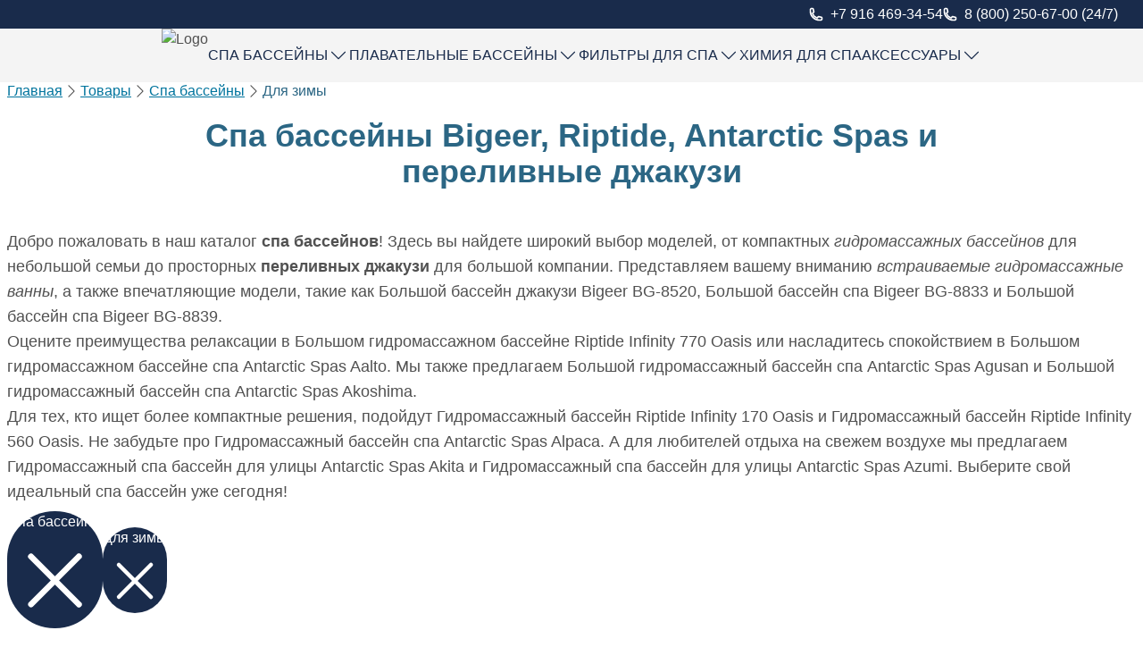

--- FILE ---
content_type: text/html; charset=utf-8
request_url: https://www.spabest.ru/products/spa-bassejny/dlya-zimy/
body_size: 38887
content:
<!DOCTYPE html><html lang="ru-RU"><head><meta charSet="utf-8"/><meta name="viewport" content="width=device-width, initial-scale=1"/><link rel="preload" as="image" href="https://project.antarcticspa.com/wp-content/uploads/2024/09/logo-spabest.webp"/><link rel="stylesheet" href="/_next/static/css/076b50549a5b1a33.css" data-precedence="next"/><link rel="stylesheet" href="/_next/static/css/903bc6e1b0e22503.css" data-precedence="next"/><link rel="stylesheet" href="/_next/static/css/ab581683c923d7dd.css" data-precedence="next"/><link rel="stylesheet" href="/_next/static/css/28c37f8dce9f0be3.css" data-precedence="next"/><link rel="stylesheet" href="/_next/static/css/50c82c558d6e94a0.css" data-precedence="next"/><link rel="stylesheet" href="/_next/static/css/d1258427232496c5.css" data-precedence="next"/><link rel="stylesheet" href="/_next/static/css/883250bfd20bafaf.css" data-precedence="next"/><link rel="stylesheet" href="/_next/static/css/27120dccb02f8f80.css" data-precedence="next"/><link rel="stylesheet" href="/_next/static/css/b016fb3b0538fc46.css" data-precedence="next"/><link rel="stylesheet" href="/_next/static/css/66210e147721c7fc.css" data-precedence="next"/><link rel="stylesheet" href="/_next/static/css/4715176510a37b7b.css" data-precedence="next"/><link rel="stylesheet" href="/_next/static/css/f326f260392179e4.css" data-precedence="next"/><link rel="stylesheet" href="/_next/static/css/bf410b0d62a07939.css" data-precedence="next"/><link rel="stylesheet" href="/_next/static/css/6104332dc5a658b7.css" data-precedence="next"/><link rel="stylesheet" href="/_next/static/css/f1cf6b53b86ad5e8.css" data-precedence="next"/><link rel="stylesheet" href="/_next/static/css/e00e8a5d7c323d9c.css" data-precedence="next"/><link rel="stylesheet" href="/_next/static/css/ff6e507e6dcc4db4.css" data-precedence="next"/><link rel="stylesheet" href="/_next/static/css/f276b372cf05fb20.css" data-precedence="next"/><link rel="preload" as="script" fetchPriority="low" href="/_next/static/chunks/webpack-e619b147b760cdc3.js"/><script src="/_next/static/chunks/4bd1b696-100b9d70ed4e49c1.js" async=""></script><script src="/_next/static/chunks/1255-92f1bd4268d9a5d2.js" async=""></script><script src="/_next/static/chunks/main-app-c32ec5bfda6aa9cf.js" async=""></script><script src="/_next/static/chunks/4569-e808c106e76454cf.js" async=""></script><script src="/_next/static/chunks/4116-f06fde0bffa73ded.js" async=""></script><script src="/_next/static/chunks/app/layout-37069c47a08a1b4e.js" async=""></script><script async="" src="/pagefind/pagefind-ui.js"></script><script src="/_next/static/chunks/474-1517e145e0e2a850.js" async=""></script><script src="/_next/static/chunks/app/products/%5B...slugs%5D/page-5e2132024944d40e.js" async=""></script><meta name="theme-color" content="#ffffff"/><link rel="icon" href="https://project.antarcticspa.com/wp-content/uploads/2024/09/favicon-spabest-180.webp" type="image/webp" sizes="180x180"/><link rel="icon" href="https://project.antarcticspa.com/wp-content/uploads/2024/09/favicon-spabest-32.webp" type="image/webp" sizes="32x32"/><link rel="icon" href="https://project.antarcticspa.com/wp-content/uploads/2024/09/favicon-spabest-16.webp" type="image/webp" sizes="16x16"/><link rel="apple-touch-icon" href="https://project.antarcticspa.com/wp-content/uploads/2024/09/favicon-spabest-180.webp" type="image/webp" sizes="180x180"/><title>Спа бассейны для зимы – Выгодные предложения!</title><meta name="description" content="Большой выбор спа бассейнов и переливных джакузи для зимнего отдыха. Модели Bigeer, Riptide, Antarctic Spas. Узнайте о выгодных предложениях!"/><meta name="author" content="ООО «СПА Бэст» | Магазин гидромассажных спа, джакузи и бассейнов с противотоком"/><meta name="robots" content="index, follow"/><meta name="googlebot" content="index, follow"/><meta name="yandex" content="index, follow"/><meta name="copyright" content="Copyright © 2024 ООО «СПА Бэст» | Магазин гидромассажных спа, джакузи и бассейнов с противотоком All rights reserved"/><meta name="format-detection" content="telephone=yes"/><meta name="contactOrganization" content="ООО «СПА Бэст» | Магазин гидромассажных спа, джакузи и бассейнов с противотоком in Москва"/><meta name="contactZipcode" content="129626"/><meta name="contactCity" content="Москва"/><meta name="contactCountry" content="Россия"/><meta name="contactPhoneNumber" content="+79164693454"/><meta name="geo.placename" content="Москва"/><meta name="geo.position" content="55.8013827,37.6366174"/><meta name="ICBM" content="55.8013827,37.6366174"/><meta name="document-classification" content="ООО «СПА Бэст» | Магазин гидромассажных спа, джакузи и бассейнов с противотоком Москва"/><meta name="document-type" content="Public"/><meta name="reply-to" content="info@spabest.ru"/><link rel="canonical" href="https://www.spabest.ru/products/spa-bassejny/dlya-zimy/"/><meta property="og:title" content="Спа бассейны, переливные джакузи, встраиваемые | Спа Бэст"/><meta property="og:description" content="Спа бассейны, переливные джакузи, встраиваемые гидромассажные ванны по лучшей цене в наличии. Доставка, монтаж и обслуживание. Звоните 8 (495)429-05-57."/><meta property="og:url" content="https://www.spabest.ru/products/spa-bassejny/dlya-zimy/"/><meta property="og:locale" content="ru_RU"/><meta name="twitter:card" content="summary"/><meta name="twitter:title" content="Спа бассейны, переливные джакузи, встраиваемые | Спа Бэст"/><meta name="twitter:description" content="Спа бассейны, переливные джакузи, встраиваемые гидромассажные ванны по лучшей цене в наличии. Доставка, монтаж и обслуживание. Звоните 8 (495)429-05-57."/><script type="application/ld+json">{"@context":"https://schema.org","@type":"LocalBusiness","@id":"https://www.spabest.ru/","name":"ООО «СПА Бэст» | Магазин гидромассажных спа, джакузи и бассейнов с противотоком","hasMap":"","logo":"https://project.antarcticspa.com/wp-content/uploads/2024/09/logo-spabest.webp","telephone":"+79164693454","email":"info@spabest.ru","url":"https://www.spabest.ru/","image":[],"priceRange":"RUB ","address":{"@type":"PostalAddress","streetAddress":"Офис: БЦ Парк Мира, офис 202.7, пр-т Мира, 102","addressLocality":"Москва","addressRegion":"","postalCode":"129626","addressCountry":"RU"},"geo":{"@type":"GeoCoordinates","latitude":"55.8013827","longitude":"37.6366174"},"areaServed":[{"@type":"GeoCircle","geoMidpoint":{"@type":"GeoCoordinates","latitude":"56.1161887","longitude":"93.3308419"},"geoRadius":"30000"},{"@type":"GeoCircle","geoMidpoint":{"@type":"GeoCoordinates","latitude":"56.2262566","longitude":"93.5177004"},"geoRadius":"30000"}],"hasOfferCatalog":{"@type":"OfferCatalog","name":"Наши услуги","itemListElement":[{"@type":"Offer","itemOffered":{"@type":"Service","name":"Выезд консультанта"}},{"@type":"Offer","itemOffered":{"@type":"Service","name":"Доставка"}},{"@type":"Offer","itemOffered":{"@type":"Service","name":"Установка и монтаж"}},{"@type":"Offer","itemOffered":{"@type":"Service","name":"Сервисное обслуживание"}},{"@type":"Offer","itemOffered":{"@type":"Service","name":"Ремонт"}},{"@type":"Offer","itemOffered":{"@type":"Service","name":"Гарантийное обслуживание"}},{"@type":"Offer","itemOffered":{"@type":"Service","name":"Проектирование спа зоны"}}]},"openingHoursSpecification":[{"@type":"OpeningHoursSpecification","dayOfWeek":["Monday","Tuesday","Wednesday","Thursday","Friday"],"opens":"9:30","closes":"18:30"}],"description":"Ваш надежный партнер в Сосновоборске и Железногорске по монтажу спутникового ТВ, систем видеонаблюдения и геодезическим услугам. Обеспечим вас качественным сигналом, безопасностью и точностью измерений."}</script><script type="application/ld+json">{"@context":"https://schema.org","@graph":[{"@type":"SiteNavigationElement","@id":"#table-of-contents","name":"ООО «СПА Бэст» | Магазин гидромассажных спа, джакузи и бассейнов с противотоком","description":"Ваш надежный партнер в Сосновоборске и Железногорске по монтажу спутникового ТВ, систем видеонаблюдения и геодезическим услугам. Обеспечим вас качественным сигналом, безопасностью и точностью измерений.","url":"https://www.spabest.ru/"},{"@type":"SiteNavigationElement","@id":"#table-of-contents","name":"Наши услуги","description":"Выберите Спа Бэст для полного спектра услуг по джакузи и спа бассейнам: консультации, проектирование, монтаж и сервисное обслуживание.","url":"https://www.spabest.ru/offers/"},{"@type":"SiteNavigationElement","@id":"#table-of-contents","name":"Блог","description":"Бренды, производители уличных джакузи, плавательных бассейнов с противотоком и спа бассейнов. Новые модели джакузи.","url":"https://www.spabest.ru/blog/"},{"@type":"SiteNavigationElement","@id":"#table-of-contents","name":"Информация","description":"Информация о доставке, установке, монтаже, ремонте, гарантии спа бассейнов. Выезд консультанта. Спа Бэст 8(495)429-05-57","url":"https://www.spabest.ru/information/"}]}</script><link rel="stylesheet" href="/static/site-theme.css"/><link rel="stylesheet" href="/pagefind/pagefind-ui.css"/><script src="/_next/static/chunks/polyfills-42372ed130431b0a.js" noModule=""></script></head><body><div hidden=""><!--$--><!--/$--></div><div class="top-header"><div class="flex items-center  gap-7 h-full px-7 text-xs font-normal justify-end"><div class="subnav-item"><p class="flex justify-center items-center m-0"><svg xmlns="http://www.w3.org/2000/svg" fill="none" viewBox="0 0 24 24" stroke-width="2.5" stroke="currentColor" class="w-4 h-4"><path stroke-linecap="round" stroke-linejoin="round" d="M2.25 6.75c0 8.284 6.716 15 15 15h2.25a2.25 2.25 0 002.25-2.25v-1.372c0-.516-.351-.966-.852-1.091l-4.423-1.106c-.44-.11-.902.055-1.173.417l-.97 1.293c-.282.376-.769.542-1.21.38a12.035 12.035 0 01-7.143-7.143c-.162-.441.004-.928.38-1.21l1.293-.97c.363-.271.527-.734.417-1.173L6.963 3.102a1.125 1.125 0 00-1.091-.852H4.5A2.25 2.25 0 002.25 4.5v2.25z"></path></svg><a title="Позвонить" class="pl-2" href="tel:+79164693454"> +7 916 469-34-54</a></p></div><div class="subnav-item"><p class="flex justify-center items-center m-0"><svg xmlns="http://www.w3.org/2000/svg" fill="none" viewBox="0 0 24 24" stroke-width="2.5" stroke="currentColor" class="w-4 h-4"><path stroke-linecap="round" stroke-linejoin="round" d="M2.25 6.75c0 8.284 6.716 15 15 15h2.25a2.25 2.25 0 002.25-2.25v-1.372c0-.516-.351-.966-.852-1.091l-4.423-1.106c-.44-.11-.902.055-1.173.417l-.97 1.293c-.282.376-.769.542-1.21.38a12.035 12.035 0 01-7.143-7.143c-.162-.441.004-.928.38-1.21l1.293-.97c.363-.271.527-.734.417-1.173L6.963 3.102a1.125 1.125 0 00-1.091-.852H4.5A2.25 2.25 0 002.25 4.5v2.25z"></path></svg><a title="Позвонить" class="pl-2" href="tel:+78002506700"> 8 (800) 250-67-00 (24/7)</a></p></div></div></div><div class="mobile-top-header"><a class="logo-class" href="/"><img class="main-logo" src="https://project.antarcticspa.com/wp-content/uploads/2024/09/logo-spabest.webp" alt="Logo" title=""/></a><p>Магазин гидромассажных спа, джакузи и бассейнов с противотоком</p></div><div class="mobile-menu"><nav aria-label="Main mobile"><menu class="mobile-menu-bottom"><div class="menu-item"><button type="button" class="mobile-menu-open-button" aria-label="Открыть меню"><div></div><div></div><div></div></button></div><a href="/blog/" title="Галерея" class="menu-item"><svg xmlns="http://www.w3.org/2000/svg" fill="currentColor" viewBox="0 0 24 24" aria-hidden="true"><path fill-rule="evenodd" d="M1.5 6a2.25 2.25 0 0 1 2.25-2.25h16.5A2.25 2.25 0 0 1 22.5 6v12a2.25 2.25 0 0 1-2.25 2.25H3.75A2.25 2.25 0 0 1 1.5 18zM3 16.06V18c0 .414.336.75.75.75h16.5A.75.75 0 0 0 21 18v-1.94l-2.69-2.689a1.5 1.5 0 0 0-2.12 0l-.88.879.97.97a.75.75 0 1 1-1.06 1.06l-5.16-5.159a1.5 1.5 0 0 0-2.12 0L3 16.061Zm10.125-7.81a1.125 1.125 0 1 1 2.25 0 1.125 1.125 0 0 1-2.25 0" clip-rule="evenodd"></path></svg><span class="sr-only">Галерея</span></a><a href="/products/" title="Каталог" class="menu-item"><svg xmlns="http://www.w3.org/2000/svg" fill="currentColor" viewBox="0 -64 640 640" aria-hidden="true"><path d="M624 416h-16c-26.04 0-45.8-8.42-56.09-17.9-8.9-8.21-19.66-14.1-31.77-14.1h-16.3c-12.11 0-22.87 5.89-31.77 14.1C461.8 407.58 442.04 416 416 416s-45.8-8.42-56.09-17.9c-8.9-8.21-19.66-14.1-31.77-14.1h-16.3c-12.11 0-22.87 5.89-31.77 14.1C269.8 407.58 250.04 416 224 416s-45.8-8.42-56.09-17.9c-8.9-8.21-19.66-14.1-31.77-14.1h-16.3c-12.11 0-22.87 5.89-31.77 14.1C77.8 407.58 58.04 416 32 416H16c-8.84 0-16 7.16-16 16v32c0 8.84 7.16 16 16 16h16c38.62 0 72.72-12.19 96-31.84 23.28 19.66 57.38 31.84 96 31.84s72.72-12.19 96-31.84c23.28 19.66 57.38 31.84 96 31.84s72.72-12.19 96-31.84c23.28 19.66 57.38 31.84 96 31.84h16c8.84 0 16-7.16 16-16v-32c0-8.84-7.16-16-16-16m-400-32v-96h192v96c19.12 0 30.86-6.16 34.39-9.42 9.17-8.46 19.2-14.34 29.61-18.07V128c0-17.64 14.36-32 32-32s32 14.36 32 32v16c0 8.84 7.16 16 16 16h32c8.84 0 16-7.16 16-16v-16c0-52.94-43.06-96-96-96s-96 43.06-96 96v96H224v-96c0-17.64 14.36-32 32-32s32 14.36 32 32v16c0 8.84 7.16 16 16 16h32c8.84 0 16-7.16 16-16v-16c0-52.94-43.06-96-96-96s-96 43.06-96 96v228.5c10.41 3.73 20.44 9.62 29.61 18.07 3.53 3.27 15.27 9.43 34.39 9.43"></path></svg><span class="sr-only">Каталог</span></a><a href="mailto:info@spabest.ru" title="Email" class="menu-item"><svg xmlns="http://www.w3.org/2000/svg" fill="currentColor" class="envelope_svg__w-6 envelope_svg__h-6" viewBox="0 0 24 24" aria-hidden="true"><path d="M1.5 8.67v8.58a3 3 0 0 0 3 3h15a3 3 0 0 0 3-3V8.67l-8.928 5.493a3 3 0 0 1-3.144 0z"></path><path d="M22.5 6.908V6.75a3 3 0 0 0-3-3h-15a3 3 0 0 0-3 3v.158l9.714 5.978a1.5 1.5 0 0 0 1.572 0z"></path></svg><span class="sr-only">Email</span></a><a href="tel:+79164693454" title="Позвонить" class="menu-item"><svg xmlns="http://www.w3.org/2000/svg" width="24" height="24" fill="currentColor" aria-hidden="true"><path fill-rule="evenodd" d="M1.5 4.5a3 3 0 0 1 3-3h1.372c.86 0 1.61.586 1.819 1.42l1.105 4.423a1.88 1.88 0 0 1-.694 1.955l-1.293.97c-.135.101-.164.249-.126.352a11.29 11.29 0 0 0 6.697 6.697c.103.038.25.009.352-.126l.97-1.293a1.88 1.88 0 0 1 1.955-.694l4.423 1.105c.834.209 1.42.959 1.42 1.82V19.5a3 3 0 0 1-3 3h-2.25C8.552 22.5 1.5 15.448 1.5 6.75z" clip-rule="evenodd"></path></svg><span class="sr-only">Позвонить</span></a></menu></nav><div class="curtain" aria-expanded="false"><nav><!--$!--><template data-dgst="BAILOUT_TO_CLIENT_SIDE_RENDERING"></template><!--/$--><menu class="tab-panel" role="tabpanel" id="mobile-menu-tab-panel-0" aria-labelledby="mobile-menu-tab-0"><!--$!--><template data-dgst="BAILOUT_TO_CLIENT_SIDE_RENDERING"></template><!--/$--><!--$!--><template data-dgst="BAILOUT_TO_CLIENT_SIDE_RENDERING"></template><!--/$--><!--$!--><template data-dgst="BAILOUT_TO_CLIENT_SIDE_RENDERING"></template><!--/$--><!--$!--><template data-dgst="BAILOUT_TO_CLIENT_SIDE_RENDERING"></template><!--/$--><!--$!--><template data-dgst="BAILOUT_TO_CLIENT_SIDE_RENDERING"></template><!--/$--><!--$!--><template data-dgst="BAILOUT_TO_CLIENT_SIDE_RENDERING"></template><!--/$--><!--$!--><template data-dgst="BAILOUT_TO_CLIENT_SIDE_RENDERING"></template><!--/$--><!--$!--><template data-dgst="BAILOUT_TO_CLIENT_SIDE_RENDERING"></template><!--/$--><!--$!--><template data-dgst="BAILOUT_TO_CLIENT_SIDE_RENDERING"></template><!--/$--><!--$!--><template data-dgst="BAILOUT_TO_CLIENT_SIDE_RENDERING"></template><!--/$--><!--$!--><template data-dgst="BAILOUT_TO_CLIENT_SIDE_RENDERING"></template><!--/$--><!--$!--><template data-dgst="BAILOUT_TO_CLIENT_SIDE_RENDERING"></template><!--/$--><!--$!--><template data-dgst="BAILOUT_TO_CLIENT_SIDE_RENDERING"></template><!--/$--></menu><menu class="tab-panel hidden" role="tabpanel" id="mobile-menu-tab-panel-1" aria-labelledby="mobile-menu-tab-1"><!--$!--><template data-dgst="BAILOUT_TO_CLIENT_SIDE_RENDERING"></template><!--/$--><!--$!--><template data-dgst="BAILOUT_TO_CLIENT_SIDE_RENDERING"></template><!--/$--><!--$!--><template data-dgst="BAILOUT_TO_CLIENT_SIDE_RENDERING"></template><!--/$--><!--$!--><template data-dgst="BAILOUT_TO_CLIENT_SIDE_RENDERING"></template><!--/$--><!--$!--><template data-dgst="BAILOUT_TO_CLIENT_SIDE_RENDERING"></template><!--/$--><!--$!--><template data-dgst="BAILOUT_TO_CLIENT_SIDE_RENDERING"></template><!--/$--><!--$!--><template data-dgst="BAILOUT_TO_CLIENT_SIDE_RENDERING"></template><!--/$--></menu><menu class="tab-panel hidden" role="tabpanel" id="mobile-menu-tab-panel-2" aria-labelledby="mobile-menu-tab-2"><!--$!--><template data-dgst="BAILOUT_TO_CLIENT_SIDE_RENDERING"></template><!--/$--><!--$!--><template data-dgst="BAILOUT_TO_CLIENT_SIDE_RENDERING"></template><!--/$--><!--$!--><template data-dgst="BAILOUT_TO_CLIENT_SIDE_RENDERING"></template><!--/$--><!--$!--><template data-dgst="BAILOUT_TO_CLIENT_SIDE_RENDERING"></template><!--/$--></menu><menu class="tab-panel hidden" role="tabpanel" id="mobile-menu-tab-panel-3" aria-labelledby="mobile-menu-tab-3"><!--$!--><template data-dgst="BAILOUT_TO_CLIENT_SIDE_RENDERING"></template><!--/$--><!--$!--><template data-dgst="BAILOUT_TO_CLIENT_SIDE_RENDERING"></template><!--/$--><!--$!--><template data-dgst="BAILOUT_TO_CLIENT_SIDE_RENDERING"></template><!--/$--><!--$!--><template data-dgst="BAILOUT_TO_CLIENT_SIDE_RENDERING"></template><!--/$--><!--$!--><template data-dgst="BAILOUT_TO_CLIENT_SIDE_RENDERING"></template><!--/$--><!--$!--><template data-dgst="BAILOUT_TO_CLIENT_SIDE_RENDERING"></template><!--/$--><!--$!--><template data-dgst="BAILOUT_TO_CLIENT_SIDE_RENDERING"></template><!--/$--></menu><menu class="tab-panel hidden" role="tabpanel" id="mobile-menu-tab-panel-4" aria-labelledby="mobile-menu-tab-4"><!--$!--><template data-dgst="BAILOUT_TO_CLIENT_SIDE_RENDERING"></template><!--/$--><!--$!--><template data-dgst="BAILOUT_TO_CLIENT_SIDE_RENDERING"></template><!--/$--><!--$!--><template data-dgst="BAILOUT_TO_CLIENT_SIDE_RENDERING"></template><!--/$--><!--$!--><template data-dgst="BAILOUT_TO_CLIENT_SIDE_RENDERING"></template><!--/$--><!--$!--><template data-dgst="BAILOUT_TO_CLIENT_SIDE_RENDERING"></template><!--/$--><!--$!--><template data-dgst="BAILOUT_TO_CLIENT_SIDE_RENDERING"></template><!--/$--><!--$!--><template data-dgst="BAILOUT_TO_CLIENT_SIDE_RENDERING"></template><!--/$--><!--$!--><template data-dgst="BAILOUT_TO_CLIENT_SIDE_RENDERING"></template><!--/$--><!--$!--><template data-dgst="BAILOUT_TO_CLIENT_SIDE_RENDERING"></template><!--/$--><!--$!--><template data-dgst="BAILOUT_TO_CLIENT_SIDE_RENDERING"></template><!--/$--><!--$!--><template data-dgst="BAILOUT_TO_CLIENT_SIDE_RENDERING"></template><!--/$--><!--$!--><template data-dgst="BAILOUT_TO_CLIENT_SIDE_RENDERING"></template><!--/$--><!--$!--><template data-dgst="BAILOUT_TO_CLIENT_SIDE_RENDERING"></template><!--/$--><!--$!--><template data-dgst="BAILOUT_TO_CLIENT_SIDE_RENDERING"></template><!--/$--><!--$!--><template data-dgst="BAILOUT_TO_CLIENT_SIDE_RENDERING"></template><!--/$--></menu><menu class="tab-panel hidden" role="tabpanel" id="mobile-menu-tab-panel-5" aria-labelledby="mobile-menu-tab-5"><!--$!--><template data-dgst="BAILOUT_TO_CLIENT_SIDE_RENDERING"></template><!--/$--><!--$!--><template data-dgst="BAILOUT_TO_CLIENT_SIDE_RENDERING"></template><!--/$--><!--$!--><template data-dgst="BAILOUT_TO_CLIENT_SIDE_RENDERING"></template><!--/$--><!--$!--><template data-dgst="BAILOUT_TO_CLIENT_SIDE_RENDERING"></template><!--/$--></menu><div class="mobile-menu-info"><div class="address"><svg xmlns="http://www.w3.org/2000/svg" fill="currentColor" class="map_svg__w-6 map_svg__h-6" viewBox="0 0 24 24"><path fill-rule="evenodd" d="m11.54 22.351.07.04.028.016a.76.76 0 0 0 .723 0l.028-.015.071-.041a17 17 0 0 0 1.144-.742 19.6 19.6 0 0 0 2.683-2.282c1.944-1.99 3.963-4.98 3.963-8.827a8.25 8.25 0 0 0-16.5 0c0 3.846 2.02 6.837 3.963 8.827a19.6 19.6 0 0 0 2.682 2.282 17 17 0 0 0 1.145.742M12 13.5a3 3 0 1 0 0-6 3 3 0 0 0 0 6" clip-rule="evenodd"></path></svg><div><p>Офис: БЦ Парк Мира, офис 202.7, пр-т Мира, 102<!-- -->, <!-- -->129626<!-- -->, <!-- -->Москва</p></div></div><div class="address"><svg xmlns="http://www.w3.org/2000/svg" fill="currentColor" class="map_svg__w-6 map_svg__h-6" viewBox="0 0 24 24"><path fill-rule="evenodd" d="m11.54 22.351.07.04.028.016a.76.76 0 0 0 .723 0l.028-.015.071-.041a17 17 0 0 0 1.144-.742 19.6 19.6 0 0 0 2.683-2.282c1.944-1.99 3.963-4.98 3.963-8.827a8.25 8.25 0 0 0-16.5 0c0 3.846 2.02 6.837 3.963 8.827a19.6 19.6 0 0 0 2.682 2.282 17 17 0 0 0 1.145.742M12 13.5a3 3 0 1 0 0-6 3 3 0 0 0 0 6" clip-rule="evenodd"></path></svg><div><p>Пункт выдачи заказов: ул. Миклухо-Маклая 42Б<!-- -->, <!-- -->117342<!-- -->, <!-- -->Москва</p></div></div><a class="email" href="mailto:info@spabest.ru"><svg xmlns="http://www.w3.org/2000/svg" fill="currentColor" class="envelope_svg__w-6 envelope_svg__h-6" viewBox="0 0 24 24"><path d="M1.5 8.67v8.58a3 3 0 0 0 3 3h15a3 3 0 0 0 3-3V8.67l-8.928 5.493a3 3 0 0 1-3.144 0z"></path><path d="M22.5 6.908V6.75a3 3 0 0 0-3-3h-15a3 3 0 0 0-3 3v.158l9.714 5.978a1.5 1.5 0 0 0 1.572 0z"></path></svg><p>info@spabest.ru</p></a><a class="phone" href="tel:+79164693454"><svg xmlns="http://www.w3.org/2000/svg" fill="none" stroke="currentColor" stroke-width="1.5" class="mobilphone_svg__w-6 mobilphone_svg__h-6" viewBox="0 0 24 24"><path stroke-linecap="round" stroke-linejoin="round" d="M10.5 1.5H8.25A2.25 2.25 0 0 0 6 3.75v16.5a2.25 2.25 0 0 0 2.25 2.25h7.5A2.25 2.25 0 0 0 18 20.25V3.75a2.25 2.25 0 0 0-2.25-2.25H13.5m-3 0V3h3V1.5m-3 0h3m-3 18.75h3"></path></svg><p> +7 916 469-34-54</p></a></div></nav></div></div><div class="mobile-search-wrapper"><div id="mobile-search" class="search-field dropdown"></div></div><header class="main-header"><div class="nav-block"><nav class="main-nav"><div><a class="logo-class" href="/"><img class="main-logo" style="height:60px" src="https://project.antarcticspa.com/wp-content/uploads/2024/09/logo-spabest.webp" alt="Logo" title=""/></a><menu class="bottom-header"><li class="main-menu-item"><a href="/products/spa-bassejny/" title="Спа бассейны"><span>Спа бассейны</span><svg xmlns="http://www.w3.org/2000/svg" fill="currentColor" viewBox="0 0 32 32" class="w-6"><path d="M26.531 10.47a.75.75 0 0 0-1.062 0L16 19.939 6.53 10.47a.75.75 0 0 0-1.06 1.061l10 10.001a.75.75 0 0 0 1.06 0l10.001-10.001a.75.75 0 0 0 0-1.06z"></path></svg></a><menu class="shadow-xl main-menu-item-dropdown divide-y divide-white"><li><a href="/products/spa-bassejny/antarctic-spas/" title="Antarctic Spas">Antarctic Spas</a></li><li><a href="/products/spa-bassejny/bigeer/" title="Bigeer">Bigeer</a></li><li><a href="/products/spa-bassejny/astralpool/" title="AstralPool">AstralPool</a></li><li><a href="/products/spa-bassejny/aquavia-spa/" title="Aquavia Spa">Aquavia Spa</a></li><li><a href="/products/spa-bassejny/joyee-spa/" title="Joyee Spa">Joyee Spa</a></li><li><a href="/products/spa-bassejny/jacuzzi/" title="Jacuzzi">Jacuzzi</a></li><li><a href="/products/spa-bassejny/dimension-one-spas/" title="Dimension One Spas">Dimension One Spas</a></li><li><a href="/products/spa-bassejny/ospa/" title="OSPA">OSPA</a></li><li><a href="/products/spa-bassejny/riptide/" title="Riptide">Riptide</a></li><li><a href="/products/spa-bassejny/riviera-pool/" title="Riviera Pool">Riviera Pool</a></li><li><a href="/products/spa-bassejny/waterwave-spas/" title="Waterwave Spas">Waterwave Spas</a></li><li><a href="/products/spa-bassejny/wellis/" title="Wellis">Wellis</a></li><li><a href="/products/rasprodazha/" title="Бассейны б/у">Бассейны б/у</a></li></menu></li><li class="main-menu-item"><a href="/products/plavatelnye-spa-bassejny/" title="Плавательные бассейны"><span>Плавательные бассейны</span><svg xmlns="http://www.w3.org/2000/svg" fill="currentColor" viewBox="0 0 32 32" class="w-6"><path d="M26.531 10.47a.75.75 0 0 0-1.062 0L16 19.939 6.53 10.47a.75.75 0 0 0-1.06 1.061l10 10.001a.75.75 0 0 0 1.06 0l10.001-10.001a.75.75 0 0 0 0-1.06z"></path></svg></a><menu class="shadow-xl main-menu-item-dropdown divide-y divide-white"><li><a href="/products/plavatelnye-spa-bassejny/antarctic-spas/" title="Antarctic Spas">Antarctic Spas</a></li><li><a href="/products/plavatelnye-spa-bassejny/bigeer/" title="Bigeer">Bigeer</a></li><li><a href="/products/plavatelnye-spa-bassejny/jacuzzi/" title="Jacuzzi">Jacuzzi</a></li><li><a href="/products/plavatelnye-spa-bassejny/riptide/" title="Riptide">Riptide</a></li><li><a href="/products/plavatelnye-spa-bassejny/passion-spas/" title="Passion Spas">Passion Spas</a></li><li><a href="/products/plavatelnye-spa-bassejny/wellis/" title="Wellis">Wellis</a></li><li><a href="/products/plavatelnye-spa-bassejny/waterwave-spas/" title="Waterwave Spas">Waterwave Spas</a></li></menu></li><li class="main-menu-item"><a href="/products/filtry-dlya-spa-bassejnov/" title="Фильтры для Спа"><span>Фильтры для Спа</span><svg xmlns="http://www.w3.org/2000/svg" fill="currentColor" viewBox="0 0 32 32" class="w-6"><path d="M26.531 10.47a.75.75 0 0 0-1.062 0L16 19.939 6.53 10.47a.75.75 0 0 0-1.06 1.061l10 10.001a.75.75 0 0 0 1.06 0l10.001-10.001a.75.75 0 0 0 0-1.06z"></path></svg></a><menu class="shadow-xl main-menu-item-dropdown divide-y divide-white"><li><a href="/products/filtry-dlya-spa-bassejnov/filtry-dlya-spa-bassejnov-s-rezboj/" title="Фильтры с резьбой">Фильтры с резьбой</a></li><li><a href="/products/filtry-dlya-spa-bassejnov/filtry-dlya-spa-bassejnov-bez-rezby/" title="Фильтры без резьбы">Фильтры без резьбы</a></li><li><a href="/products/filtry-dlya-spa-bassejnov/filtry-dlya-spa-bassejnov-inye/" title="Фильтры иные">Фильтры иные</a></li></menu></li><li class="main-menu-item"><a href="/products/himiya-dlya-spa-bassejnov/" title="Химия для Спа"><span>Химия для Спа</span></a></li><li class="main-menu-item"><a href="/products/aksessuary-dlya-spa-bassejnov/" title="Аксессуары"><span>Аксессуары</span><svg xmlns="http://www.w3.org/2000/svg" fill="currentColor" viewBox="0 0 32 32" class="w-6"><path d="M26.531 10.47a.75.75 0 0 0-1.062 0L16 19.939 6.53 10.47a.75.75 0 0 0-1.06 1.061l10 10.001a.75.75 0 0 0 1.06 0l10.001-10.001a.75.75 0 0 0 0-1.06z"></path></svg></a><menu class="shadow-xl main-menu-item-dropdown divide-y divide-white"><li><a href="/products/zapchasti-dlya-dzhakuzi-i-spa-bassejnov/" title="Запчасти">Запчасти</a></li><li><a href="/products/aksessuary-dlya-spa-bassejnov/aromatizatory-dlya-spa-bassejnov/" title="Ароматизаторы">Ароматизаторы</a></li><li><a href="/products/aksessuary-dlya-spa-bassejnov/stupeni-dlya-spa-bassejnov/" title="Ступени">Ступени</a></li><li><a href="/products/aksessuary-dlya-spa-bassejnov/poruchni-dlya-spa-bassejnov/" title="Поручни">Поручни</a></li><li><a href="/products/aksessuary-dlya-spa-bassejnov/kryshka-chehol-dlya-spa-bassejnov/" title="Крышка чехол">Крышка чехол</a></li><li><a href="/products/aksessuary-dlya-spa-bassejnov/lift-podemnyj-mehanizm-dlya-kryshki-spa-bassejnov/" title="Лифт — подъемный механизм крышки">Лифт — подъемный механизм крышки</a></li><li><a href="/products/aksessuary-dlya-spa-bassejnov/pylesosy-dlya-spa-bassejnov/" title="Пылесосы">Пылесосы</a></li></menu></li><div class="main-nav-search-wrapper"><button aria-controls="main-nav-search" aria-expanded="false" aria-label="Открыть поиск"><svg xmlns="http://www.w3.org/2000/svg" fill="currentColor" viewBox="0 0 24 24"><path fill-rule="evenodd" d="M10.5 3.75a6.75 6.75 0 1 0 0 13.5 6.75 6.75 0 0 0 0-13.5M2.25 10.5a8.25 8.25 0 1 1 14.59 5.28l4.69 4.69a.75.75 0 1 1-1.06 1.06l-4.69-4.69A8.25 8.25 0 0 1 2.25 10.5" clip-rule="evenodd"></path></svg></button><!--$!--><template data-dgst="BAILOUT_TO_CLIENT_SIDE_RENDERING"></template><!--/$--></div></menu></div></nav></div></header><main><div class="product-category-page"><section><script type="application/ld+json">{"@context":"https://schema.org","@type":"BreadcrumbList","itemListElement":[{"@type":"ListItem","position":1,"name":"Главная","item":"https://www.spabest.ru/"},{"@type":"ListItem","position":2,"name":"Товары","item":"https://www.spabest.ru/products/"},{"@type":"ListItem","position":3,"name":"Спа бассейны","item":"https://www.spabest.ru/products/spa-bassejny/"},{"@type":"ListItem","position":4,"name":"Для зимы","item":"https://www.spabest.ru/products/spa-bassejny/dlya-zimy/"}]}</script><ul class="breadcrumbs"><li><a href="/">Главная</a></li><svg xmlns="http://www.w3.org/2000/svg" fill="currentColor" viewBox="0 0 32 32" aria-hidden="true" class="-rotate-90 w-5 "><path d="M26.531 10.47a.75.75 0 0 0-1.062 0L16 19.939 6.53 10.47a.75.75 0 0 0-1.06 1.061l10 10.001a.75.75 0 0 0 1.06 0l10.001-10.001a.75.75 0 0 0 0-1.06z"></path></svg><li><a href="/products/">Товары</a></li><svg xmlns="http://www.w3.org/2000/svg" fill="currentColor" viewBox="0 0 32 32" aria-hidden="true" class="-rotate-90 w-5 "><path d="M26.531 10.47a.75.75 0 0 0-1.062 0L16 19.939 6.53 10.47a.75.75 0 0 0-1.06 1.061l10 10.001a.75.75 0 0 0 1.06 0l10.001-10.001a.75.75 0 0 0 0-1.06z"></path></svg><li><a href="/products/spa-bassejny/">Спа бассейны</a></li><svg xmlns="http://www.w3.org/2000/svg" fill="currentColor" viewBox="0 0 32 32" aria-hidden="true" class="-rotate-90 w-5 "><path d="M26.531 10.47a.75.75 0 0 0-1.062 0L16 19.939 6.53 10.47a.75.75 0 0 0-1.06 1.061l10 10.001a.75.75 0 0 0 1.06 0l10.001-10.001a.75.75 0 0 0 0-1.06z"></path></svg><li><span>Для зимы</span></li></ul><h1>Спа бассейны Bigeer, Riptide, Antarctic Spas и переливные джакузи</h1><div class="short-description"><div class="description"><p>Добро пожаловать в наш каталог <strong title="джакузи">спа бассейнов</strong>! Здесь вы найдете широкий выбор моделей, от компактных <em title="pool spa">гидромассажных бассейнов</em> для небольшой семьи до просторных <strong title="spa pools">переливных джакузи</strong> для большой компании. Представляем вашему вниманию <em title="купальни">встраиваемые гидромассажные ванны</em>, а также впечатляющие модели, такие как Большой бассейн джакузи Bigeer BG-8520, Большой бассейн спа Bigeer BG-8833 и Большой бассейн спа Bigeer BG-8839.</p>
<p>Оцените преимущества релаксации в Большом гидромассажном бассейне Riptide Infinity 770 Oasis или насладитесь спокойствием в Большом гидромассажном бассейне спа Antarctic Spas Aalto. Мы также предлагаем Большой гидромассажный бассейн спа Antarctic Spas Agusan и Большой гидромассажный бассейн спа Antarctic Spas Akoshima.</p>
<p>Для тех, кто ищет более компактные решения, подойдут Гидромассажный бассейн Riptide Infinity 170 Oasis и Гидромассажный бассейн Riptide Infinity 560 Oasis. Не забудьте про Гидромассажный бассейн спа Antarctic Spas Alpaca. А для любителей отдыха на свежем воздухе мы предлагаем Гидромассажный спа бассейн для улицы Antarctic Spas Akita и Гидромассажный спа бассейн для улицы Antarctic Spas Azumi. Выберите свой идеальный спа бассейн уже сегодня!</p>
</div></div><ul class="current-product-categories"><li><a href="/products/dlya-zimy/"><span class="sr-only">Убрать категорию</span>Спа бассейны<svg xmlns="http://www.w3.org/2000/svg" fill="currentColor" viewBox="0 0 24 24"><path fill-rule="evenodd" d="M5.47 5.47a.75.75 0 0 1 1.06 0L12 10.94l5.47-5.47a.75.75 0 1 1 1.06 1.06L13.06 12l5.47 5.47a.75.75 0 1 1-1.06 1.06L12 13.06l-5.47 5.47a.75.75 0 0 1-1.06-1.06L10.94 12 5.47 6.53a.75.75 0 0 1 0-1.06" clip-rule="evenodd"></path></svg></a></li><li><a href="/products/spa-bassejny/"><span class="sr-only">Убрать категорию</span>Для зимы<svg xmlns="http://www.w3.org/2000/svg" fill="currentColor" viewBox="0 0 24 24"><path fill-rule="evenodd" d="M5.47 5.47a.75.75 0 0 1 1.06 0L12 10.94l5.47-5.47a.75.75 0 1 1 1.06 1.06L13.06 12l5.47 5.47a.75.75 0 1 1-1.06 1.06L12 13.06l-5.47 5.47a.75.75 0 0 1-1.06-1.06L10.94 12 5.47 6.53a.75.75 0 0 1 0-1.06" clip-rule="evenodd"></path></svg></a></li></ul></section><section class="product-list-section with-filters"><div class="product-filters"><div class="title"><h3>Фильтры</h3></div><ul><li class="filter-group"><h4>Бренд</h4><ul><li><a href="/products/spa-bassejny/antarctic-spas/dlya-zimy/#product-list">Antarctic Spas</a></li><li><a href="/products/spa-bassejny/bigeer/dlya-zimy/#product-list">Bigeer</a></li><li><a href="/products/spa-bassejny/dlya-zimy/jacuzzi/#product-list">Jacuzzi</a></li><li><a href="/products/spa-bassejny/dlya-zimy/riptide/#product-list">Riptide</a></li></ul></li><li class="filter-group"><h4>Форма бассейна</h4><ul><li><a href="/products/spa-bassejny/dlya-zimy/kvadratnye/#product-list">Квадратные</a></li><li><a href="/products/spa-bassejny/dlya-zimy/kruglye/#product-list">Круглые</a></li><li><a href="/products/spa-bassejny/dlya-zimy/pryamougolnye/#product-list">Прямоугольные</a></li></ul></li><li class="filter-group"><h4>Размер бассейна</h4><ul><li><a href="/products/spa-bassejny/dlya-zimy/dva-lozha/#product-list">С двумя ложами</a></li><li><a href="/products/spa-bassejny/dlya-zimy/odno-lozhe/#product-list">С одним ложем</a></li><li><a href="/products/spa-bassejny/dlya-zimy/srednie-6-8/#product-list">Спа большие 6-8 чел</a></li><li><a href="/products/spa-bassejny/dlya-zimy/kompaktnye-2-3/#product-list">Спа компактные 2-3 чел</a></li><li><a href="/products/spa-bassejny/bolshie-9-13/dlya-zimy/#product-list">Спа сверхбольшие 9-13 чел</a></li><li><a href="/products/spa-bassejny/dlya-zimy/semejnye-4-5/#product-list">Спа семейные 4-5 чел</a></li></ul></li></ul></div><div><ul id="product-list" class="product-list" itemScope="" itemType="http://schema.org/ItemList"><meta itemProp="name" content="Спа бассейны Bigeer, Riptide, Antarctic Spas и переливные джакузи"/><meta itemProp="numberOfItems" content="12"/><li itemProp="itemListElement" itemScope="" itemType="http://schema.org/ListItem"><meta itemProp="position" content="1"/><article class="product-card" itemProp="item" itemScope="" itemType="http://schema.org/Product"><div><a itemProp="url" title="Большой бассейн джакузи Bigeer BG-8520" href="/products/bolshoj-bassejn-dzhakuzi-bigeer-bg-8520/"><h2 itemProp="name">Большой бассейн джакузи Bigeer BG-8520</h2></a><meta itemProp="keywords" content="Bigeer,Встраиваемые,Для дома,Для зимы,Квадратные,С двумя ложами,Спа бассейны,Спа большие 6-8 чел,Уличные"/><div class="product-image"><a href="/products/bolshoj-bassejn-dzhakuzi-bigeer-bg-8520/"><img itemProp="image" src="https://project.antarcticspa.com/wp-content/uploads/2023/03/whirlpool-bg-8520-top-spa.webp" alt="Большой бассейн джакузи Bigeer BG-8520" srcSet="https://project.antarcticspa.com/wp-content/uploads/2023/03/whirlpool-bg-8520-top-spa-300x300.webp 300w, https://project.antarcticspa.com/wp-content/uploads/2023/03/whirlpool-bg-8520-top-spa.webp 400w" sizes="(max-width: 350px) 300px, (max-width: 450px) 400px" loading="lazy" decoding="async"/></a><a class="get-quote buy-button" href="/products/bolshoj-bassejn-dzhakuzi-bigeer-bg-8520/">Купить</a></div><hr/><div class="price" data-product-id="3875" itemProp="offers" itemScope="" itemType="http://schema.org/Offer"><link itemProp="url" href="https://www.spabest.ru/products/bolshoj-bassejn-dzhakuzi-bigeer-bg-8520/"/><meta itemProp="price" content="1269000"/><meta itemProp="priceCurrency" content="RUB"/><meta itemProp="priceValidUntil" content="2026-12-31"/><meta itemProp="category" content="Спа бассейны"/><span class="sr-only">Цена</span><bdi>1 269 000 ₽</bdi></div><p>Размер<!-- -->, <!-- -->см<!-- -->: <!-- -->230 x 230 x 95</p><p class="product-categories"><a href="/products/bigeer/">Bigeer</a>, <a href="/products/vstraivaemye/">Встраиваемые</a>, <a href="/products/dlya-doma/">Для дома</a>, <a href="/products/dlya-zimy/">Для зимы</a>, <a href="/products/kvadratnye/">Квадратные</a>, <a href="/products/dva-lozha/">С двумя ложами</a>, <a href="/products/srednie-6-8/">Спа большие 6-8 чел</a>, <a href="/products/ulichnye/">Уличные</a></p></div><div class="icons"><svg xmlns="http://www.w3.org/2000/svg" viewBox="-10 0 1195 1000"><path fill="currentColor" d="M961-47c-20 3-48 13-65 24-9 4-25 18-37 30-17 17-23 25-33 46-22 46-26 89-10 134 17 50 55 90 108 112 15 5 22 6 52 7 72 3 104-8 146-50 17-17 27-29 33-42 16-31 20-45 19-86 0-32 0-37-7-56-22-63-71-106-135-118-21-4-49-5-71-1M776 338c-67 34-121 53-188 67-29 6-42 7-118 10-127 3-126 3-138 9-22 12-33 32-34 60 0 31 15 56 39 66 14 6 62 8 204 11 68 2 127 4 130 5 6 1 6 3 5 10-1 5-7 23-13 40-13 33-19 41-35 44-10 2-14 0-41-22-34-27-65-47-78-49-7 0-40-1-75-1-73 1-105-3-121-12-6-3-17-13-24-21l-13-15-69 67c-38 37-96 92-128 123-53 50-60 58-68 74-9 17-10 21-10 41 0 29 5 44 20 62 17 22 39 33 66 35 26 1 43-3 62-15 8-6 52-46 98-89 102-97 118-111 122-111s16 14 46 52c53 70 112 121 169 145 43 19 67 24 116 24 57 1 97-8 144-32 58-28 104-78 136-146 15-29 36-94 43-125 7-35 6-98-3-148-17-94-46-142-105-170-18-8-20-8-58-9l-39-1z"></path></svg> <span class="sr-only">Количество мест<!-- -->:</span> <!-- -->6<svg xmlns="http://www.w3.org/2000/svg" viewBox="-10 0 1663 1000"><path fill="currentColor" d="M1403-46c-73 15-129 62-154 131-19 53-16 100 10 154 13 28 56 70 87 86 34 17 54 21 102 20 34-1 44-3 62-9 31-10 55-26 77-48 23-22 38-48 48-79 7-20 8-27 8-61s-1-42-8-62c-10-31-25-56-48-78-36-37-79-55-133-57-20 0-38 1-51 3m-122 417c-43 9-65 23-141 86-55 46-84 68-161 120-77 50-102 66-125 75l-15 6-21-6c-11-3-69-21-129-40s-119-37-132-40c-32-8-78-8-109 0-27 7-84 30-133 54-20 9-58 26-86 37-97 40-144 68-192 112-27 25-35 42-36 75 0 21 2 27 9 41 13 29 33 46 63 55 34 10 57 3 171-52 43-21 90-43 104-49 15-6 52-22 83-38 44-21 60-27 69-27s33 10 106 46c191 93 207 98 311 95 57-2 90-7 130-18 38-11 121-45 144-59 99-57 208-188 244-291 9-29 10-70 2-97-11-37-34-69-59-82-17-9-63-11-97-3"></path></svg> <span class="sr-only">Шезлонг<!-- -->:</span> <!-- -->2<svg xmlns="http://www.w3.org/2000/svg" viewBox="-10 0 1021 1000"><path fill="currentColor" d="M449-47C358-38 260 2 188 59c-22 18-59 55-77 78C29 238-10 369 3 497c11 118 63 226 147 309 41 40 79 67 130 93 246 122 546 19 669-229 94-191 56-422-96-573C747-9 598-63 449-47M586-1c13 13 22 32 31 61l6 22 14 6c35 13 75 36 108 63 19 15 49 46 60 61 3 5 7 9 7 9 1 0 4-7 7-14 7-21 18-39 24-44 7-4 28-3 33 2 6 6 7 24 2 39-4 15-16 39-27 56l-8 12 8 15c25 50 39 122 36 184l-1 30 5-3c27-18 39-23 51-24s13-1 20 6c4 4 7 10 8 13 5 18-28 44-77 61l-19 6-8 22c-21 58-55 110-99 153l-17 16 13 2c27 6 36 15 35 34 0 9-2 12-6 16-13 9-47 6-82-7l-15-6-23 12c-65 32-144 46-213 38-11-1-19-1-20-1 0 1 2 6 5 12s7 17 9 25c4 13 4 14 0 22-9 17-25 22-37 10-14-13-24-32-32-65l-5-19-18-6c-53-20-104-53-146-97-10-11-19-18-19-17-1 2-3 14-6 26-7 38-14 49-30 51-21 3-29-8-27-37 1-19 11-52 23-74l7-14-13-27c-31-62-45-126-42-193l1-29-23 11c-26 13-37 15-47 10-9-5-17-18-16-25 5-17 39-39 78-49l20-5 8-23c20-59 54-112 99-155 11-10 17-18 15-19-1 0-11-3-21-7-24-7-33-12-38-21-4-8-3-25 2-30 13-13 50-6 91 16 10 5 19 9 20 8s13-8 27-15c63-31 135-45 204-39 18 1 32 2 33 1 0 0-3-8-7-18-14-29-13-45 2-55 11-7 18-6 30 7M463 93c-41 5-84 16-123 35l-21 10 9 7c31 25 71 70 85 95 10 18 11 26 5 32-9 10-18 5-40-22-34-41-60-64-85-78l-13-8-11 9c-17 14-46 45-61 64-21 29-47 78-52 102l-2 6 26-1c45-2 104 6 122 17 11 6 14 12 11 18-5 10-12 11-58 6-29-3-49-3-62-2-21 1-49 7-51 10 0 1-2 14-3 31-6 60 5 123 33 182l10 21 17-21c30-37 66-70 85-76 14-5 23 6 16 20-2 3-15 17-29 32q-42 43.5-57 72c-7 14-8 13 14 37 31 36 72 67 114 86 37 18 33 21 35-27 1-55 10-100 22-118 6-9 15-11 22-5 5 5 5 18-1 54-6 38-6 86 0 109l4 16 18 3c23 4 84 4 107 1 37-6 79-19 105-33l9-4-17-11c-42-29-84-69-97-92-7-14-7-22 2-26s15 0 44 27c24 23 50 43 67 53 15 9 44 19 50 17 8-2 55-48 72-69 7-10 18-27 25-38 16-27 35-72 29-68-6 3-71 6-95 4-44-4-63-12-60-26 3-11 13-13 54-11s72-1 97-9c13-3 17-6 18-9 2-3 4-19 5-34 5-57-5-118-29-174l-5-11-13 12c-44 43-90 75-115 80-10 1-17-4-17-13 0-7 9-16 42-41 40-29 64-53 75-75l4-7-13-16c-26-34-65-70-100-91-15-9-55-30-59-30-1 0-1 9 0 19 3 41-6 112-17 132-6 12-11 14-19 11-9-3-11-10-7-38 2-13 3-41 4-61 1-33 0-40-4-56-3-10-5-19-6-20-7-7-82-12-115-9m74 214c50 13 93 55 106 106 7 23 6 59-2 82-8 24-19 44-37 61-28 28-57 41-98 42-31 1-46-2-74-15-27-13-52-38-65-65-13-28-16-43-15-74 1-41 14-70 42-98 22-22 51-37 81-43 15-2 45-1 62 4m-69 31c-29 7-62 33-75 60-35 72 8 155 87 168 30 4 61-4 86-23 35-27 53-71 44-113-5-25-15-44-31-60-30-30-71-42-111-32"></path></svg> <span class="sr-only">Гидромассажные форсунки<!-- -->:</span> <!-- -->65<!-- --><svg xmlns="http://www.w3.org/2000/svg" viewBox="-10 0 1020 1000"><path fill="currentColor" d="M456-48c-71 8-126 24-184 54C123 82 23 228 3 398c-10 89 7 186 49 271 33 68 78 124 140 174 51 41 127 78 195 93 136 32 279 5 396-74 68-47 125-113 164-190 70-141 70-302 0-443-28-56-53-91-100-137C770 17 680-27 569-44c-27-5-88-6-113-4m97 45c51 6 101 20 150 44 127 62 221 184 247 321 15 76 10 155-14 231-46 142-164 256-308 295-46 13-77 17-124 17-45 0-72-3-111-12-105-27-200-92-263-182-17-23-42-69-52-95C9 437 60 232 203 108 275 46 356 9 447-3c22-2 79-3 106 0M365 200c-22 7-44 26-60 51-7 12-9 14-13 13-29-9-34-9-62-9-47-1-74 10-106 43-32 32-43 59-43 106 0 41 6 62 27 90 31 41 74 63 121 63 44 0 77-14 108-45 28-28 41-55 46-95l2-11h15c29 0 54-11 75-34 39-41 39-100 2-142-14-15-29-25-45-29-15-5-54-5-67-1m56 12c18 4 30 12 44 27 20 21 30 49 25 74-8 44-43 77-85 79-13 1-18 0-20-2-1-2-4-10-6-19-7-31-17-48-44-75l-24-24 6-12c10-22 34-41 58-48 17-4 30-4 46 0m-150 67c10 3 19 8 21 10 1 2 2 10 2 19 0 34 21 66 55 86 17 10 17 10 12 36-7 34-28 65-56 83-53 36-118 31-165-13-27-26-41-59-41-96 0-50 28-95 72-117 35-17 66-19 100-8m57 36c16 17 37 60 32 67-2 3-18-8-29-19-11-13-21-32-23-47-3-22 1-22 20-1m395-97c-13 6-24 17-30 29-8 15-8 37 1 53l5 12-14 15c-16 17-24 32-26 50-1 13-1 13-8 13-38 0-75 24-92 58-7 15-7 16-7 45v30l-13 5c-39 16-70 48-86 87-6 17-7 18-7 53 0 31 1 38 5 52 13 40 52 79 95 94 23 8 61 10 83 5 28-7 51-21 72-42 34-33 45-61 45-107 0-39-8-62-31-94l-8-10 11-12c15-17 24-36 25-56l2-17 11-1c30-4 58-23 71-51 7-14 8-16 8-39 0-20-1-25-6-36-4-8-12-20-20-27l-13-15 6-12c8-15 8-38 1-53-7-12-19-25-31-30-13-6-38-5-49 1m47 8c21 10 33 35 28 59-2 6-5 14-8 17-5 6-5 6-17 3-12-2-25-2-59 0-6 1-8 0-12-9-13-26-1-61 26-72 10-3 32-2 42 2m-8 88c9 2 8 6-2 9-11 3-27 1-33-3-4-3-4-4 3-6 9-2 24-2 32 0m-33 16c14 5 29 4 44-2 4-1 10-3 13-3 8 0 23 16 31 31 6 12 7 15 7 34 0 18-1 24-6 32-12 25-36 43-62 46-11 2-12 1-13-3-10-29-30-52-56-64-10-5-18-9-18-10-2-3 5-26 10-37 2-5 10-14 16-20 12-13 11-13 34-4m-68 83c7 26 29 52 54 61l14 5v17c0 14-1 19-6 29-6 12-21 29-24 29-1 0-10-4-19-11-28-18-53-25-95-25-15 0-17 0-18-5-14-35 7-83 44-100 13-7 21-9 36-9h11zm28 1c18 10 46 51 34 51-5 0-26-14-33-22s-18-28-18-32c0-3 6-2 17 3m-53 130c9 4 22 9 29 13 10 7 11 8 8 11-5 5-34 6-50 1-19-6-44-24-40-31 3-4 32 0 53 6m-58 12c27 25 53 33 83 28 33-6 30-6 37 3 10 11 23 39 27 56 7 29 3 53-13 87-15 33-44 55-83 67-69 21-144-24-163-98-15-60 19-126 80-152 8-3 15-6 16-6 0 0 7 7 16 15m-303 34c-24 8-41 33-41 57s16 47 40 56c14 5 22 5 38 1 23-7 42-32 42-56 0-42-41-72-79-58m38 8c4 2 12 7 16 11 23 19 23 54 1 75-10 10-22 14-38 14-12 0-16-1-25-6-6-4-13-11-17-16-5-9-6-12-6-29 0-18 1-21 6-29 9-14 26-23 43-23 7 0 16 1 20 3"></path></svg> <span class="sr-only">Воздушные форсунки<!-- -->:</span> <!-- -->18<!-- --></div></article></li><li itemProp="itemListElement" itemScope="" itemType="http://schema.org/ListItem"><meta itemProp="position" content="2"/><article class="product-card" itemProp="item" itemScope="" itemType="http://schema.org/Product"><div><a itemProp="url" title="Большой бассейн спа Bigeer BG-8833" href="/products/bolshoj-bassejn-spa-bigeer-bg-8833/"><h2 itemProp="name">Большой бассейн спа Bigeer BG-8833</h2></a><meta itemProp="keywords" content="Bigeer,Встраиваемые,Для дома,Для зимы,Прямоугольные,С двумя ложами,Спа бассейны,Спа семейные 4-5 чел,Уличные"/><div class="product-image"><a href="/products/bolshoj-bassejn-spa-bigeer-bg-8833/"><img itemProp="image" src="https://project.antarcticspa.com/wp-content/uploads/2023/03/whirlpool-bg-8833-top-spa.webp" alt="Большой бассейн спа Bigeer BG-8833" srcSet="https://project.antarcticspa.com/wp-content/uploads/2023/03/whirlpool-bg-8833-top-spa-300x300.webp 300w, https://project.antarcticspa.com/wp-content/uploads/2023/03/whirlpool-bg-8833-top-spa.webp 400w" sizes="(max-width: 350px) 300px, (max-width: 450px) 400px" loading="lazy" decoding="async"/></a><a class="get-quote buy-button" href="/products/bolshoj-bassejn-spa-bigeer-bg-8833/">Купить</a></div><hr/><div class="price" data-product-id="3873" itemProp="offers" itemScope="" itemType="http://schema.org/Offer"><link itemProp="url" href="https://www.spabest.ru/products/bolshoj-bassejn-spa-bigeer-bg-8833/"/><meta itemProp="price" content="1250000"/><meta itemProp="priceCurrency" content="RUB"/><meta itemProp="priceValidUntil" content="2026-12-31"/><meta itemProp="category" content="Спа бассейны"/><span class="sr-only">Цена</span><bdi>1 250 000 ₽</bdi></div><p>Размер<!-- -->, <!-- -->см<!-- -->: <!-- -->240 x 220 x 95</p><p class="product-categories"><a href="/products/bigeer/">Bigeer</a>, <a href="/products/vstraivaemye/">Встраиваемые</a>, <a href="/products/dlya-doma/">Для дома</a>, <a href="/products/dlya-zimy/">Для зимы</a>, <a href="/products/pryamougolnye/">Прямоугольные</a>, <a href="/products/dva-lozha/">С двумя ложами</a>, <a href="/products/semejnye-4-5/">Спа семейные 4-5 чел</a>, <a href="/products/ulichnye/">Уличные</a></p></div><div class="icons"><svg xmlns="http://www.w3.org/2000/svg" viewBox="-10 0 1195 1000"><path fill="currentColor" d="M961-47c-20 3-48 13-65 24-9 4-25 18-37 30-17 17-23 25-33 46-22 46-26 89-10 134 17 50 55 90 108 112 15 5 22 6 52 7 72 3 104-8 146-50 17-17 27-29 33-42 16-31 20-45 19-86 0-32 0-37-7-56-22-63-71-106-135-118-21-4-49-5-71-1M776 338c-67 34-121 53-188 67-29 6-42 7-118 10-127 3-126 3-138 9-22 12-33 32-34 60 0 31 15 56 39 66 14 6 62 8 204 11 68 2 127 4 130 5 6 1 6 3 5 10-1 5-7 23-13 40-13 33-19 41-35 44-10 2-14 0-41-22-34-27-65-47-78-49-7 0-40-1-75-1-73 1-105-3-121-12-6-3-17-13-24-21l-13-15-69 67c-38 37-96 92-128 123-53 50-60 58-68 74-9 17-10 21-10 41 0 29 5 44 20 62 17 22 39 33 66 35 26 1 43-3 62-15 8-6 52-46 98-89 102-97 118-111 122-111s16 14 46 52c53 70 112 121 169 145 43 19 67 24 116 24 57 1 97-8 144-32 58-28 104-78 136-146 15-29 36-94 43-125 7-35 6-98-3-148-17-94-46-142-105-170-18-8-20-8-58-9l-39-1z"></path></svg> <span class="sr-only">Количество мест<!-- -->:</span> <!-- -->5<svg xmlns="http://www.w3.org/2000/svg" viewBox="-10 0 1663 1000"><path fill="currentColor" d="M1403-46c-73 15-129 62-154 131-19 53-16 100 10 154 13 28 56 70 87 86 34 17 54 21 102 20 34-1 44-3 62-9 31-10 55-26 77-48 23-22 38-48 48-79 7-20 8-27 8-61s-1-42-8-62c-10-31-25-56-48-78-36-37-79-55-133-57-20 0-38 1-51 3m-122 417c-43 9-65 23-141 86-55 46-84 68-161 120-77 50-102 66-125 75l-15 6-21-6c-11-3-69-21-129-40s-119-37-132-40c-32-8-78-8-109 0-27 7-84 30-133 54-20 9-58 26-86 37-97 40-144 68-192 112-27 25-35 42-36 75 0 21 2 27 9 41 13 29 33 46 63 55 34 10 57 3 171-52 43-21 90-43 104-49 15-6 52-22 83-38 44-21 60-27 69-27s33 10 106 46c191 93 207 98 311 95 57-2 90-7 130-18 38-11 121-45 144-59 99-57 208-188 244-291 9-29 10-70 2-97-11-37-34-69-59-82-17-9-63-11-97-3"></path></svg> <span class="sr-only">Шезлонг<!-- -->:</span> <!-- -->2<svg xmlns="http://www.w3.org/2000/svg" viewBox="-10 0 1021 1000"><path fill="currentColor" d="M449-47C358-38 260 2 188 59c-22 18-59 55-77 78C29 238-10 369 3 497c11 118 63 226 147 309 41 40 79 67 130 93 246 122 546 19 669-229 94-191 56-422-96-573C747-9 598-63 449-47M586-1c13 13 22 32 31 61l6 22 14 6c35 13 75 36 108 63 19 15 49 46 60 61 3 5 7 9 7 9 1 0 4-7 7-14 7-21 18-39 24-44 7-4 28-3 33 2 6 6 7 24 2 39-4 15-16 39-27 56l-8 12 8 15c25 50 39 122 36 184l-1 30 5-3c27-18 39-23 51-24s13-1 20 6c4 4 7 10 8 13 5 18-28 44-77 61l-19 6-8 22c-21 58-55 110-99 153l-17 16 13 2c27 6 36 15 35 34 0 9-2 12-6 16-13 9-47 6-82-7l-15-6-23 12c-65 32-144 46-213 38-11-1-19-1-20-1 0 1 2 6 5 12s7 17 9 25c4 13 4 14 0 22-9 17-25 22-37 10-14-13-24-32-32-65l-5-19-18-6c-53-20-104-53-146-97-10-11-19-18-19-17-1 2-3 14-6 26-7 38-14 49-30 51-21 3-29-8-27-37 1-19 11-52 23-74l7-14-13-27c-31-62-45-126-42-193l1-29-23 11c-26 13-37 15-47 10-9-5-17-18-16-25 5-17 39-39 78-49l20-5 8-23c20-59 54-112 99-155 11-10 17-18 15-19-1 0-11-3-21-7-24-7-33-12-38-21-4-8-3-25 2-30 13-13 50-6 91 16 10 5 19 9 20 8s13-8 27-15c63-31 135-45 204-39 18 1 32 2 33 1 0 0-3-8-7-18-14-29-13-45 2-55 11-7 18-6 30 7M463 93c-41 5-84 16-123 35l-21 10 9 7c31 25 71 70 85 95 10 18 11 26 5 32-9 10-18 5-40-22-34-41-60-64-85-78l-13-8-11 9c-17 14-46 45-61 64-21 29-47 78-52 102l-2 6 26-1c45-2 104 6 122 17 11 6 14 12 11 18-5 10-12 11-58 6-29-3-49-3-62-2-21 1-49 7-51 10 0 1-2 14-3 31-6 60 5 123 33 182l10 21 17-21c30-37 66-70 85-76 14-5 23 6 16 20-2 3-15 17-29 32q-42 43.5-57 72c-7 14-8 13 14 37 31 36 72 67 114 86 37 18 33 21 35-27 1-55 10-100 22-118 6-9 15-11 22-5 5 5 5 18-1 54-6 38-6 86 0 109l4 16 18 3c23 4 84 4 107 1 37-6 79-19 105-33l9-4-17-11c-42-29-84-69-97-92-7-14-7-22 2-26s15 0 44 27c24 23 50 43 67 53 15 9 44 19 50 17 8-2 55-48 72-69 7-10 18-27 25-38 16-27 35-72 29-68-6 3-71 6-95 4-44-4-63-12-60-26 3-11 13-13 54-11s72-1 97-9c13-3 17-6 18-9 2-3 4-19 5-34 5-57-5-118-29-174l-5-11-13 12c-44 43-90 75-115 80-10 1-17-4-17-13 0-7 9-16 42-41 40-29 64-53 75-75l4-7-13-16c-26-34-65-70-100-91-15-9-55-30-59-30-1 0-1 9 0 19 3 41-6 112-17 132-6 12-11 14-19 11-9-3-11-10-7-38 2-13 3-41 4-61 1-33 0-40-4-56-3-10-5-19-6-20-7-7-82-12-115-9m74 214c50 13 93 55 106 106 7 23 6 59-2 82-8 24-19 44-37 61-28 28-57 41-98 42-31 1-46-2-74-15-27-13-52-38-65-65-13-28-16-43-15-74 1-41 14-70 42-98 22-22 51-37 81-43 15-2 45-1 62 4m-69 31c-29 7-62 33-75 60-35 72 8 155 87 168 30 4 61-4 86-23 35-27 53-71 44-113-5-25-15-44-31-60-30-30-71-42-111-32"></path></svg> <span class="sr-only">Гидромассажные форсунки<!-- -->:</span> <!-- -->29<svg xmlns="http://www.w3.org/2000/svg" viewBox="-10 0 1020 1000"><path fill="currentColor" d="M456-48c-71 8-126 24-184 54C123 82 23 228 3 398c-10 89 7 186 49 271 33 68 78 124 140 174 51 41 127 78 195 93 136 32 279 5 396-74 68-47 125-113 164-190 70-141 70-302 0-443-28-56-53-91-100-137C770 17 680-27 569-44c-27-5-88-6-113-4m97 45c51 6 101 20 150 44 127 62 221 184 247 321 15 76 10 155-14 231-46 142-164 256-308 295-46 13-77 17-124 17-45 0-72-3-111-12-105-27-200-92-263-182-17-23-42-69-52-95C9 437 60 232 203 108 275 46 356 9 447-3c22-2 79-3 106 0M365 200c-22 7-44 26-60 51-7 12-9 14-13 13-29-9-34-9-62-9-47-1-74 10-106 43-32 32-43 59-43 106 0 41 6 62 27 90 31 41 74 63 121 63 44 0 77-14 108-45 28-28 41-55 46-95l2-11h15c29 0 54-11 75-34 39-41 39-100 2-142-14-15-29-25-45-29-15-5-54-5-67-1m56 12c18 4 30 12 44 27 20 21 30 49 25 74-8 44-43 77-85 79-13 1-18 0-20-2-1-2-4-10-6-19-7-31-17-48-44-75l-24-24 6-12c10-22 34-41 58-48 17-4 30-4 46 0m-150 67c10 3 19 8 21 10 1 2 2 10 2 19 0 34 21 66 55 86 17 10 17 10 12 36-7 34-28 65-56 83-53 36-118 31-165-13-27-26-41-59-41-96 0-50 28-95 72-117 35-17 66-19 100-8m57 36c16 17 37 60 32 67-2 3-18-8-29-19-11-13-21-32-23-47-3-22 1-22 20-1m395-97c-13 6-24 17-30 29-8 15-8 37 1 53l5 12-14 15c-16 17-24 32-26 50-1 13-1 13-8 13-38 0-75 24-92 58-7 15-7 16-7 45v30l-13 5c-39 16-70 48-86 87-6 17-7 18-7 53 0 31 1 38 5 52 13 40 52 79 95 94 23 8 61 10 83 5 28-7 51-21 72-42 34-33 45-61 45-107 0-39-8-62-31-94l-8-10 11-12c15-17 24-36 25-56l2-17 11-1c30-4 58-23 71-51 7-14 8-16 8-39 0-20-1-25-6-36-4-8-12-20-20-27l-13-15 6-12c8-15 8-38 1-53-7-12-19-25-31-30-13-6-38-5-49 1m47 8c21 10 33 35 28 59-2 6-5 14-8 17-5 6-5 6-17 3-12-2-25-2-59 0-6 1-8 0-12-9-13-26-1-61 26-72 10-3 32-2 42 2m-8 88c9 2 8 6-2 9-11 3-27 1-33-3-4-3-4-4 3-6 9-2 24-2 32 0m-33 16c14 5 29 4 44-2 4-1 10-3 13-3 8 0 23 16 31 31 6 12 7 15 7 34 0 18-1 24-6 32-12 25-36 43-62 46-11 2-12 1-13-3-10-29-30-52-56-64-10-5-18-9-18-10-2-3 5-26 10-37 2-5 10-14 16-20 12-13 11-13 34-4m-68 83c7 26 29 52 54 61l14 5v17c0 14-1 19-6 29-6 12-21 29-24 29-1 0-10-4-19-11-28-18-53-25-95-25-15 0-17 0-18-5-14-35 7-83 44-100 13-7 21-9 36-9h11zm28 1c18 10 46 51 34 51-5 0-26-14-33-22s-18-28-18-32c0-3 6-2 17 3m-53 130c9 4 22 9 29 13 10 7 11 8 8 11-5 5-34 6-50 1-19-6-44-24-40-31 3-4 32 0 53 6m-58 12c27 25 53 33 83 28 33-6 30-6 37 3 10 11 23 39 27 56 7 29 3 53-13 87-15 33-44 55-83 67-69 21-144-24-163-98-15-60 19-126 80-152 8-3 15-6 16-6 0 0 7 7 16 15m-303 34c-24 8-41 33-41 57s16 47 40 56c14 5 22 5 38 1 23-7 42-32 42-56 0-42-41-72-79-58m38 8c4 2 12 7 16 11 23 19 23 54 1 75-10 10-22 14-38 14-12 0-16-1-25-6-6-4-13-11-17-16-5-9-6-12-6-29 0-18 1-21 6-29 9-14 26-23 43-23 7 0 16 1 20 3"></path></svg> <span class="sr-only">Воздушные форсунки<!-- -->:</span> <!-- -->10<!-- --></div></article></li><li itemProp="itemListElement" itemScope="" itemType="http://schema.org/ListItem"><meta itemProp="position" content="3"/><article class="product-card" itemProp="item" itemScope="" itemType="http://schema.org/Product"><div><a itemProp="url" title="Большой бассейн спа Bigeer BG-8839" href="/products/bolshoj-bassejn-spa-bigeer-bg-8839/"><h2 itemProp="name">Большой бассейн спа Bigeer BG-8839</h2></a><meta itemProp="keywords" content="Bigeer,Встраиваемые,Для дома,Для зимы,Прямоугольные,С двумя ложами,Спа бассейны,Спа большие 6-8 чел,Уличные"/><div class="product-image"><a href="/products/bolshoj-bassejn-spa-bigeer-bg-8839/"><img itemProp="image" src="https://project.antarcticspa.com/wp-content/uploads/2023/03/bg-8839_top_spa.webp" alt="Большой бассейн спа Bigeer BG-8839" srcSet="https://project.antarcticspa.com/wp-content/uploads/2023/03/bg-8839_top_spa-300x300.webp 300w, https://project.antarcticspa.com/wp-content/uploads/2023/03/bg-8839_top_spa.webp 400w" sizes="(max-width: 350px) 300px, (max-width: 450px) 400px" loading="lazy" decoding="async"/></a><a class="get-quote buy-button" href="/products/bolshoj-bassejn-spa-bigeer-bg-8839/">Купить</a></div><hr/><div class="price" data-product-id="3877" itemProp="offers" itemScope="" itemType="http://schema.org/Offer"><link itemProp="url" href="https://www.spabest.ru/products/bolshoj-bassejn-spa-bigeer-bg-8839/"/><meta itemProp="price" content="1250000"/><meta itemProp="priceCurrency" content="RUB"/><meta itemProp="priceValidUntil" content="2026-12-31"/><meta itemProp="category" content="Спа бассейны"/><span class="sr-only">Цена</span><bdi>1 250 000 ₽</bdi></div><p>Размер<!-- -->, <!-- -->см<!-- -->: <!-- -->230 x 220 x 93</p><p class="product-categories"><a href="/products/bigeer/">Bigeer</a>, <a href="/products/vstraivaemye/">Встраиваемые</a>, <a href="/products/dlya-doma/">Для дома</a>, <a href="/products/dlya-zimy/">Для зимы</a>, <a href="/products/pryamougolnye/">Прямоугольные</a>, <a href="/products/dva-lozha/">С двумя ложами</a>, <a href="/products/srednie-6-8/">Спа большие 6-8 чел</a>, <a href="/products/ulichnye/">Уличные</a></p></div><div class="icons"><svg xmlns="http://www.w3.org/2000/svg" viewBox="-10 0 1195 1000"><path fill="currentColor" d="M961-47c-20 3-48 13-65 24-9 4-25 18-37 30-17 17-23 25-33 46-22 46-26 89-10 134 17 50 55 90 108 112 15 5 22 6 52 7 72 3 104-8 146-50 17-17 27-29 33-42 16-31 20-45 19-86 0-32 0-37-7-56-22-63-71-106-135-118-21-4-49-5-71-1M776 338c-67 34-121 53-188 67-29 6-42 7-118 10-127 3-126 3-138 9-22 12-33 32-34 60 0 31 15 56 39 66 14 6 62 8 204 11 68 2 127 4 130 5 6 1 6 3 5 10-1 5-7 23-13 40-13 33-19 41-35 44-10 2-14 0-41-22-34-27-65-47-78-49-7 0-40-1-75-1-73 1-105-3-121-12-6-3-17-13-24-21l-13-15-69 67c-38 37-96 92-128 123-53 50-60 58-68 74-9 17-10 21-10 41 0 29 5 44 20 62 17 22 39 33 66 35 26 1 43-3 62-15 8-6 52-46 98-89 102-97 118-111 122-111s16 14 46 52c53 70 112 121 169 145 43 19 67 24 116 24 57 1 97-8 144-32 58-28 104-78 136-146 15-29 36-94 43-125 7-35 6-98-3-148-17-94-46-142-105-170-18-8-20-8-58-9l-39-1z"></path></svg> <span class="sr-only">Количество мест<!-- -->:</span> <!-- -->6<svg xmlns="http://www.w3.org/2000/svg" viewBox="-10 0 1663 1000"><path fill="currentColor" d="M1403-46c-73 15-129 62-154 131-19 53-16 100 10 154 13 28 56 70 87 86 34 17 54 21 102 20 34-1 44-3 62-9 31-10 55-26 77-48 23-22 38-48 48-79 7-20 8-27 8-61s-1-42-8-62c-10-31-25-56-48-78-36-37-79-55-133-57-20 0-38 1-51 3m-122 417c-43 9-65 23-141 86-55 46-84 68-161 120-77 50-102 66-125 75l-15 6-21-6c-11-3-69-21-129-40s-119-37-132-40c-32-8-78-8-109 0-27 7-84 30-133 54-20 9-58 26-86 37-97 40-144 68-192 112-27 25-35 42-36 75 0 21 2 27 9 41 13 29 33 46 63 55 34 10 57 3 171-52 43-21 90-43 104-49 15-6 52-22 83-38 44-21 60-27 69-27s33 10 106 46c191 93 207 98 311 95 57-2 90-7 130-18 38-11 121-45 144-59 99-57 208-188 244-291 9-29 10-70 2-97-11-37-34-69-59-82-17-9-63-11-97-3"></path></svg> <span class="sr-only">Шезлонг<!-- -->:</span> <!-- -->3<svg xmlns="http://www.w3.org/2000/svg" viewBox="-10 0 1021 1000"><path fill="currentColor" d="M449-47C358-38 260 2 188 59c-22 18-59 55-77 78C29 238-10 369 3 497c11 118 63 226 147 309 41 40 79 67 130 93 246 122 546 19 669-229 94-191 56-422-96-573C747-9 598-63 449-47M586-1c13 13 22 32 31 61l6 22 14 6c35 13 75 36 108 63 19 15 49 46 60 61 3 5 7 9 7 9 1 0 4-7 7-14 7-21 18-39 24-44 7-4 28-3 33 2 6 6 7 24 2 39-4 15-16 39-27 56l-8 12 8 15c25 50 39 122 36 184l-1 30 5-3c27-18 39-23 51-24s13-1 20 6c4 4 7 10 8 13 5 18-28 44-77 61l-19 6-8 22c-21 58-55 110-99 153l-17 16 13 2c27 6 36 15 35 34 0 9-2 12-6 16-13 9-47 6-82-7l-15-6-23 12c-65 32-144 46-213 38-11-1-19-1-20-1 0 1 2 6 5 12s7 17 9 25c4 13 4 14 0 22-9 17-25 22-37 10-14-13-24-32-32-65l-5-19-18-6c-53-20-104-53-146-97-10-11-19-18-19-17-1 2-3 14-6 26-7 38-14 49-30 51-21 3-29-8-27-37 1-19 11-52 23-74l7-14-13-27c-31-62-45-126-42-193l1-29-23 11c-26 13-37 15-47 10-9-5-17-18-16-25 5-17 39-39 78-49l20-5 8-23c20-59 54-112 99-155 11-10 17-18 15-19-1 0-11-3-21-7-24-7-33-12-38-21-4-8-3-25 2-30 13-13 50-6 91 16 10 5 19 9 20 8s13-8 27-15c63-31 135-45 204-39 18 1 32 2 33 1 0 0-3-8-7-18-14-29-13-45 2-55 11-7 18-6 30 7M463 93c-41 5-84 16-123 35l-21 10 9 7c31 25 71 70 85 95 10 18 11 26 5 32-9 10-18 5-40-22-34-41-60-64-85-78l-13-8-11 9c-17 14-46 45-61 64-21 29-47 78-52 102l-2 6 26-1c45-2 104 6 122 17 11 6 14 12 11 18-5 10-12 11-58 6-29-3-49-3-62-2-21 1-49 7-51 10 0 1-2 14-3 31-6 60 5 123 33 182l10 21 17-21c30-37 66-70 85-76 14-5 23 6 16 20-2 3-15 17-29 32q-42 43.5-57 72c-7 14-8 13 14 37 31 36 72 67 114 86 37 18 33 21 35-27 1-55 10-100 22-118 6-9 15-11 22-5 5 5 5 18-1 54-6 38-6 86 0 109l4 16 18 3c23 4 84 4 107 1 37-6 79-19 105-33l9-4-17-11c-42-29-84-69-97-92-7-14-7-22 2-26s15 0 44 27c24 23 50 43 67 53 15 9 44 19 50 17 8-2 55-48 72-69 7-10 18-27 25-38 16-27 35-72 29-68-6 3-71 6-95 4-44-4-63-12-60-26 3-11 13-13 54-11s72-1 97-9c13-3 17-6 18-9 2-3 4-19 5-34 5-57-5-118-29-174l-5-11-13 12c-44 43-90 75-115 80-10 1-17-4-17-13 0-7 9-16 42-41 40-29 64-53 75-75l4-7-13-16c-26-34-65-70-100-91-15-9-55-30-59-30-1 0-1 9 0 19 3 41-6 112-17 132-6 12-11 14-19 11-9-3-11-10-7-38 2-13 3-41 4-61 1-33 0-40-4-56-3-10-5-19-6-20-7-7-82-12-115-9m74 214c50 13 93 55 106 106 7 23 6 59-2 82-8 24-19 44-37 61-28 28-57 41-98 42-31 1-46-2-74-15-27-13-52-38-65-65-13-28-16-43-15-74 1-41 14-70 42-98 22-22 51-37 81-43 15-2 45-1 62 4m-69 31c-29 7-62 33-75 60-35 72 8 155 87 168 30 4 61-4 86-23 35-27 53-71 44-113-5-25-15-44-31-60-30-30-71-42-111-32"></path></svg> <span class="sr-only">Гидромассажные форсунки<!-- -->:</span> <!-- -->89<svg xmlns="http://www.w3.org/2000/svg" viewBox="-10 0 1020 1000"><path fill="currentColor" d="M456-48c-71 8-126 24-184 54C123 82 23 228 3 398c-10 89 7 186 49 271 33 68 78 124 140 174 51 41 127 78 195 93 136 32 279 5 396-74 68-47 125-113 164-190 70-141 70-302 0-443-28-56-53-91-100-137C770 17 680-27 569-44c-27-5-88-6-113-4m97 45c51 6 101 20 150 44 127 62 221 184 247 321 15 76 10 155-14 231-46 142-164 256-308 295-46 13-77 17-124 17-45 0-72-3-111-12-105-27-200-92-263-182-17-23-42-69-52-95C9 437 60 232 203 108 275 46 356 9 447-3c22-2 79-3 106 0M365 200c-22 7-44 26-60 51-7 12-9 14-13 13-29-9-34-9-62-9-47-1-74 10-106 43-32 32-43 59-43 106 0 41 6 62 27 90 31 41 74 63 121 63 44 0 77-14 108-45 28-28 41-55 46-95l2-11h15c29 0 54-11 75-34 39-41 39-100 2-142-14-15-29-25-45-29-15-5-54-5-67-1m56 12c18 4 30 12 44 27 20 21 30 49 25 74-8 44-43 77-85 79-13 1-18 0-20-2-1-2-4-10-6-19-7-31-17-48-44-75l-24-24 6-12c10-22 34-41 58-48 17-4 30-4 46 0m-150 67c10 3 19 8 21 10 1 2 2 10 2 19 0 34 21 66 55 86 17 10 17 10 12 36-7 34-28 65-56 83-53 36-118 31-165-13-27-26-41-59-41-96 0-50 28-95 72-117 35-17 66-19 100-8m57 36c16 17 37 60 32 67-2 3-18-8-29-19-11-13-21-32-23-47-3-22 1-22 20-1m395-97c-13 6-24 17-30 29-8 15-8 37 1 53l5 12-14 15c-16 17-24 32-26 50-1 13-1 13-8 13-38 0-75 24-92 58-7 15-7 16-7 45v30l-13 5c-39 16-70 48-86 87-6 17-7 18-7 53 0 31 1 38 5 52 13 40 52 79 95 94 23 8 61 10 83 5 28-7 51-21 72-42 34-33 45-61 45-107 0-39-8-62-31-94l-8-10 11-12c15-17 24-36 25-56l2-17 11-1c30-4 58-23 71-51 7-14 8-16 8-39 0-20-1-25-6-36-4-8-12-20-20-27l-13-15 6-12c8-15 8-38 1-53-7-12-19-25-31-30-13-6-38-5-49 1m47 8c21 10 33 35 28 59-2 6-5 14-8 17-5 6-5 6-17 3-12-2-25-2-59 0-6 1-8 0-12-9-13-26-1-61 26-72 10-3 32-2 42 2m-8 88c9 2 8 6-2 9-11 3-27 1-33-3-4-3-4-4 3-6 9-2 24-2 32 0m-33 16c14 5 29 4 44-2 4-1 10-3 13-3 8 0 23 16 31 31 6 12 7 15 7 34 0 18-1 24-6 32-12 25-36 43-62 46-11 2-12 1-13-3-10-29-30-52-56-64-10-5-18-9-18-10-2-3 5-26 10-37 2-5 10-14 16-20 12-13 11-13 34-4m-68 83c7 26 29 52 54 61l14 5v17c0 14-1 19-6 29-6 12-21 29-24 29-1 0-10-4-19-11-28-18-53-25-95-25-15 0-17 0-18-5-14-35 7-83 44-100 13-7 21-9 36-9h11zm28 1c18 10 46 51 34 51-5 0-26-14-33-22s-18-28-18-32c0-3 6-2 17 3m-53 130c9 4 22 9 29 13 10 7 11 8 8 11-5 5-34 6-50 1-19-6-44-24-40-31 3-4 32 0 53 6m-58 12c27 25 53 33 83 28 33-6 30-6 37 3 10 11 23 39 27 56 7 29 3 53-13 87-15 33-44 55-83 67-69 21-144-24-163-98-15-60 19-126 80-152 8-3 15-6 16-6 0 0 7 7 16 15m-303 34c-24 8-41 33-41 57s16 47 40 56c14 5 22 5 38 1 23-7 42-32 42-56 0-42-41-72-79-58m38 8c4 2 12 7 16 11 23 19 23 54 1 75-10 10-22 14-38 14-12 0-16-1-25-6-6-4-13-11-17-16-5-9-6-12-6-29 0-18 1-21 6-29 9-14 26-23 43-23 7 0 16 1 20 3"></path></svg> <span class="sr-only">Воздушные форсунки<!-- -->:</span> <!-- -->12</div></article></li><li itemProp="itemListElement" itemScope="" itemType="http://schema.org/ListItem"><meta itemProp="position" content="4"/><article class="product-card" itemProp="item" itemScope="" itemType="http://schema.org/Product"><div><a itemProp="url" title="Большой гидромассажный бассейн Riptide Infinity 770 Oasis" href="/products/bolshoj-gidromassazhnyj-bassejn-na-5-chelovek-infinity-770-oasis-riptide/"><h2 itemProp="name">Большой гидромассажный бассейн Riptide Infinity 770 Oasis</h2></a><meta itemProp="keywords" content="Riptide,Встраиваемые,Для дома,Для зимы,Для отеля / фитнес клуба,Прямоугольные,С двумя ложами,Спа бассейны,Спа семейные 4-5 чел,Уличные"/><div class="product-image"><a href="/products/bolshoj-gidromassazhnyj-bassejn-na-5-chelovek-infinity-770-oasis-riptide/"><img itemProp="image" src="https://project.antarcticspa.com/wp-content/uploads/2024/04/infinity-770-classic_.webp" alt="Большой гидромассажный спа бассейн на 5 человек" srcSet="https://project.antarcticspa.com/wp-content/uploads/2024/04/infinity-770-classic_-300x300.webp 300w, https://project.antarcticspa.com/wp-content/uploads/2024/04/infinity-770-classic_.webp 400w" sizes="(max-width: 350px) 300px, (max-width: 450px) 400px" loading="lazy" decoding="async"/></a><a class="get-quote buy-button" href="/products/bolshoj-gidromassazhnyj-bassejn-na-5-chelovek-infinity-770-oasis-riptide/">Купить</a></div><hr/><div class="price" data-product-id="3956" itemProp="offers" itemScope="" itemType="http://schema.org/Offer"><link itemProp="url" href="https://www.spabest.ru/products/bolshoj-gidromassazhnyj-bassejn-na-5-chelovek-infinity-770-oasis-riptide/"/><meta itemProp="price" content="1200000"/><meta itemProp="priceCurrency" content="RUB"/><meta itemProp="priceValidUntil" content="2026-12-31"/><meta itemProp="category" content="Спа бассейны"/><span class="sr-only">Цена</span><bdi>1 200 000 ₽</bdi></div><p>Размер<!-- -->, <!-- -->см<!-- -->: <!-- -->230 x 230 x 92</p><p class="product-categories"><a href="/products/riptide/">Riptide</a>, <a href="/products/vstraivaemye/">Встраиваемые</a>, <a href="/products/dlya-doma/">Для дома</a>, <a href="/products/dlya-zimy/">Для зимы</a>, <a href="/products/otel-fitnes-klub/">Для отеля / фитнес клуба</a>, <a href="/products/pryamougolnye/">Прямоугольные</a>, <a href="/products/dva-lozha/">С двумя ложами</a>, <a href="/products/semejnye-4-5/">Спа семейные 4-5 чел</a>, <a href="/products/ulichnye/">Уличные</a></p></div><div class="icons"><svg xmlns="http://www.w3.org/2000/svg" viewBox="-10 0 1195 1000"><path fill="currentColor" d="M961-47c-20 3-48 13-65 24-9 4-25 18-37 30-17 17-23 25-33 46-22 46-26 89-10 134 17 50 55 90 108 112 15 5 22 6 52 7 72 3 104-8 146-50 17-17 27-29 33-42 16-31 20-45 19-86 0-32 0-37-7-56-22-63-71-106-135-118-21-4-49-5-71-1M776 338c-67 34-121 53-188 67-29 6-42 7-118 10-127 3-126 3-138 9-22 12-33 32-34 60 0 31 15 56 39 66 14 6 62 8 204 11 68 2 127 4 130 5 6 1 6 3 5 10-1 5-7 23-13 40-13 33-19 41-35 44-10 2-14 0-41-22-34-27-65-47-78-49-7 0-40-1-75-1-73 1-105-3-121-12-6-3-17-13-24-21l-13-15-69 67c-38 37-96 92-128 123-53 50-60 58-68 74-9 17-10 21-10 41 0 29 5 44 20 62 17 22 39 33 66 35 26 1 43-3 62-15 8-6 52-46 98-89 102-97 118-111 122-111s16 14 46 52c53 70 112 121 169 145 43 19 67 24 116 24 57 1 97-8 144-32 58-28 104-78 136-146 15-29 36-94 43-125 7-35 6-98-3-148-17-94-46-142-105-170-18-8-20-8-58-9l-39-1z"></path></svg> <span class="sr-only">Количество мест<!-- -->:</span> <!-- -->5<svg xmlns="http://www.w3.org/2000/svg" viewBox="-10 0 1663 1000"><path fill="currentColor" d="M1403-46c-73 15-129 62-154 131-19 53-16 100 10 154 13 28 56 70 87 86 34 17 54 21 102 20 34-1 44-3 62-9 31-10 55-26 77-48 23-22 38-48 48-79 7-20 8-27 8-61s-1-42-8-62c-10-31-25-56-48-78-36-37-79-55-133-57-20 0-38 1-51 3m-122 417c-43 9-65 23-141 86-55 46-84 68-161 120-77 50-102 66-125 75l-15 6-21-6c-11-3-69-21-129-40s-119-37-132-40c-32-8-78-8-109 0-27 7-84 30-133 54-20 9-58 26-86 37-97 40-144 68-192 112-27 25-35 42-36 75 0 21 2 27 9 41 13 29 33 46 63 55 34 10 57 3 171-52 43-21 90-43 104-49 15-6 52-22 83-38 44-21 60-27 69-27s33 10 106 46c191 93 207 98 311 95 57-2 90-7 130-18 38-11 121-45 144-59 99-57 208-188 244-291 9-29 10-70 2-97-11-37-34-69-59-82-17-9-63-11-97-3"></path></svg> <span class="sr-only">Шезлонг<!-- -->:</span> <!-- -->2<svg xmlns="http://www.w3.org/2000/svg" viewBox="-10 0 1021 1000"><path fill="currentColor" d="M449-47C358-38 260 2 188 59c-22 18-59 55-77 78C29 238-10 369 3 497c11 118 63 226 147 309 41 40 79 67 130 93 246 122 546 19 669-229 94-191 56-422-96-573C747-9 598-63 449-47M586-1c13 13 22 32 31 61l6 22 14 6c35 13 75 36 108 63 19 15 49 46 60 61 3 5 7 9 7 9 1 0 4-7 7-14 7-21 18-39 24-44 7-4 28-3 33 2 6 6 7 24 2 39-4 15-16 39-27 56l-8 12 8 15c25 50 39 122 36 184l-1 30 5-3c27-18 39-23 51-24s13-1 20 6c4 4 7 10 8 13 5 18-28 44-77 61l-19 6-8 22c-21 58-55 110-99 153l-17 16 13 2c27 6 36 15 35 34 0 9-2 12-6 16-13 9-47 6-82-7l-15-6-23 12c-65 32-144 46-213 38-11-1-19-1-20-1 0 1 2 6 5 12s7 17 9 25c4 13 4 14 0 22-9 17-25 22-37 10-14-13-24-32-32-65l-5-19-18-6c-53-20-104-53-146-97-10-11-19-18-19-17-1 2-3 14-6 26-7 38-14 49-30 51-21 3-29-8-27-37 1-19 11-52 23-74l7-14-13-27c-31-62-45-126-42-193l1-29-23 11c-26 13-37 15-47 10-9-5-17-18-16-25 5-17 39-39 78-49l20-5 8-23c20-59 54-112 99-155 11-10 17-18 15-19-1 0-11-3-21-7-24-7-33-12-38-21-4-8-3-25 2-30 13-13 50-6 91 16 10 5 19 9 20 8s13-8 27-15c63-31 135-45 204-39 18 1 32 2 33 1 0 0-3-8-7-18-14-29-13-45 2-55 11-7 18-6 30 7M463 93c-41 5-84 16-123 35l-21 10 9 7c31 25 71 70 85 95 10 18 11 26 5 32-9 10-18 5-40-22-34-41-60-64-85-78l-13-8-11 9c-17 14-46 45-61 64-21 29-47 78-52 102l-2 6 26-1c45-2 104 6 122 17 11 6 14 12 11 18-5 10-12 11-58 6-29-3-49-3-62-2-21 1-49 7-51 10 0 1-2 14-3 31-6 60 5 123 33 182l10 21 17-21c30-37 66-70 85-76 14-5 23 6 16 20-2 3-15 17-29 32q-42 43.5-57 72c-7 14-8 13 14 37 31 36 72 67 114 86 37 18 33 21 35-27 1-55 10-100 22-118 6-9 15-11 22-5 5 5 5 18-1 54-6 38-6 86 0 109l4 16 18 3c23 4 84 4 107 1 37-6 79-19 105-33l9-4-17-11c-42-29-84-69-97-92-7-14-7-22 2-26s15 0 44 27c24 23 50 43 67 53 15 9 44 19 50 17 8-2 55-48 72-69 7-10 18-27 25-38 16-27 35-72 29-68-6 3-71 6-95 4-44-4-63-12-60-26 3-11 13-13 54-11s72-1 97-9c13-3 17-6 18-9 2-3 4-19 5-34 5-57-5-118-29-174l-5-11-13 12c-44 43-90 75-115 80-10 1-17-4-17-13 0-7 9-16 42-41 40-29 64-53 75-75l4-7-13-16c-26-34-65-70-100-91-15-9-55-30-59-30-1 0-1 9 0 19 3 41-6 112-17 132-6 12-11 14-19 11-9-3-11-10-7-38 2-13 3-41 4-61 1-33 0-40-4-56-3-10-5-19-6-20-7-7-82-12-115-9m74 214c50 13 93 55 106 106 7 23 6 59-2 82-8 24-19 44-37 61-28 28-57 41-98 42-31 1-46-2-74-15-27-13-52-38-65-65-13-28-16-43-15-74 1-41 14-70 42-98 22-22 51-37 81-43 15-2 45-1 62 4m-69 31c-29 7-62 33-75 60-35 72 8 155 87 168 30 4 61-4 86-23 35-27 53-71 44-113-5-25-15-44-31-60-30-30-71-42-111-32"></path></svg> <span class="sr-only">Гидромассажные форсунки<!-- -->:</span> <!-- -->57</div></article></li><li itemProp="itemListElement" itemScope="" itemType="http://schema.org/ListItem"><meta itemProp="position" content="5"/><article class="product-card" itemProp="item" itemScope="" itemType="http://schema.org/Product"><div><a itemProp="url" title="Большой гидромассажный бассейн спа Antarctic Spas Aalto" href="/products/bolshoj-gidromassazhnyj-bassejn-spa-antarctica-aalto/"><h2 itemProp="name">Большой гидромассажный бассейн спа Antarctic Spas Aalto</h2></a><meta itemProp="keywords" content="Antarctic Spas,Для бани или сауны,Для дома,Для зимы,Для отеля / фитнес клуба,Квадратные,С одним ложем,Спа бассейны,Спа большие 6-8 чел,Уличные"/><div class="product-image"><a href="/products/bolshoj-gidromassazhnyj-bassejn-spa-antarctica-aalto/"><img itemProp="image" src="https://project.antarcticspa.com/wp-content/uploads/2023/03/antarctic-hot-tub-jacuzzi-4top.webp" alt="Гидромассажные спа бассейны Antarctic Spas" srcSet="https://project.antarcticspa.com/wp-content/uploads/2023/03/antarctic-hot-tub-jacuzzi-4top-300x300.webp 300w, https://project.antarcticspa.com/wp-content/uploads/2023/03/antarctic-hot-tub-jacuzzi-4top.webp 400w" sizes="(max-width: 350px) 300px, (max-width: 450px) 400px" loading="lazy" decoding="async"/></a><a class="get-quote buy-button" href="/products/bolshoj-gidromassazhnyj-bassejn-spa-antarctica-aalto/">Купить</a></div><hr/><div class="price" data-product-id="3857" itemProp="offers" itemScope="" itemType="http://schema.org/Offer"><link itemProp="url" href="https://www.spabest.ru/products/bolshoj-gidromassazhnyj-bassejn-spa-antarctica-aalto/"/><meta itemProp="price" content="1170000"/><meta itemProp="priceCurrency" content="RUB"/><meta itemProp="priceValidUntil" content="2026-12-31"/><meta itemProp="category" content="Спа бассейны"/><span class="sr-only">Цена</span><bdi>1 170 000 ₽</bdi></div><p>Размер<!-- -->, <!-- -->см<!-- -->: <!-- -->225 x 225 x 97</p><p class="product-categories"><a href="/products/antarctic-spas/">Antarctic Spas</a>, <a href="/products/dlya-bani-ili-sauny/">Для бани или сауны</a>, <a href="/products/dlya-doma/">Для дома</a>, <a href="/products/dlya-zimy/">Для зимы</a>, <a href="/products/otel-fitnes-klub/">Для отеля / фитнес клуба</a>, <a href="/products/kvadratnye/">Квадратные</a>, <a href="/products/odno-lozhe/">С одним ложем</a>, <a href="/products/srednie-6-8/">Спа большие 6-8 чел</a>, <a href="/products/ulichnye/">Уличные</a></p></div><div class="icons"><svg xmlns="http://www.w3.org/2000/svg" viewBox="-10 0 1195 1000"><path fill="currentColor" d="M961-47c-20 3-48 13-65 24-9 4-25 18-37 30-17 17-23 25-33 46-22 46-26 89-10 134 17 50 55 90 108 112 15 5 22 6 52 7 72 3 104-8 146-50 17-17 27-29 33-42 16-31 20-45 19-86 0-32 0-37-7-56-22-63-71-106-135-118-21-4-49-5-71-1M776 338c-67 34-121 53-188 67-29 6-42 7-118 10-127 3-126 3-138 9-22 12-33 32-34 60 0 31 15 56 39 66 14 6 62 8 204 11 68 2 127 4 130 5 6 1 6 3 5 10-1 5-7 23-13 40-13 33-19 41-35 44-10 2-14 0-41-22-34-27-65-47-78-49-7 0-40-1-75-1-73 1-105-3-121-12-6-3-17-13-24-21l-13-15-69 67c-38 37-96 92-128 123-53 50-60 58-68 74-9 17-10 21-10 41 0 29 5 44 20 62 17 22 39 33 66 35 26 1 43-3 62-15 8-6 52-46 98-89 102-97 118-111 122-111s16 14 46 52c53 70 112 121 169 145 43 19 67 24 116 24 57 1 97-8 144-32 58-28 104-78 136-146 15-29 36-94 43-125 7-35 6-98-3-148-17-94-46-142-105-170-18-8-20-8-58-9l-39-1z"></path></svg> <span class="sr-only">Количество мест<!-- -->:</span> <!-- -->6<svg xmlns="http://www.w3.org/2000/svg" viewBox="-10 0 1663 1000"><path fill="currentColor" d="M1403-46c-73 15-129 62-154 131-19 53-16 100 10 154 13 28 56 70 87 86 34 17 54 21 102 20 34-1 44-3 62-9 31-10 55-26 77-48 23-22 38-48 48-79 7-20 8-27 8-61s-1-42-8-62c-10-31-25-56-48-78-36-37-79-55-133-57-20 0-38 1-51 3m-122 417c-43 9-65 23-141 86-55 46-84 68-161 120-77 50-102 66-125 75l-15 6-21-6c-11-3-69-21-129-40s-119-37-132-40c-32-8-78-8-109 0-27 7-84 30-133 54-20 9-58 26-86 37-97 40-144 68-192 112-27 25-35 42-36 75 0 21 2 27 9 41 13 29 33 46 63 55 34 10 57 3 171-52 43-21 90-43 104-49 15-6 52-22 83-38 44-21 60-27 69-27s33 10 106 46c191 93 207 98 311 95 57-2 90-7 130-18 38-11 121-45 144-59 99-57 208-188 244-291 9-29 10-70 2-97-11-37-34-69-59-82-17-9-63-11-97-3"></path></svg> <span class="sr-only">Шезлонг<!-- -->:</span> <!-- -->1<svg xmlns="http://www.w3.org/2000/svg" viewBox="-10 0 1021 1000"><path fill="currentColor" d="M449-47C358-38 260 2 188 59c-22 18-59 55-77 78C29 238-10 369 3 497c11 118 63 226 147 309 41 40 79 67 130 93 246 122 546 19 669-229 94-191 56-422-96-573C747-9 598-63 449-47M586-1c13 13 22 32 31 61l6 22 14 6c35 13 75 36 108 63 19 15 49 46 60 61 3 5 7 9 7 9 1 0 4-7 7-14 7-21 18-39 24-44 7-4 28-3 33 2 6 6 7 24 2 39-4 15-16 39-27 56l-8 12 8 15c25 50 39 122 36 184l-1 30 5-3c27-18 39-23 51-24s13-1 20 6c4 4 7 10 8 13 5 18-28 44-77 61l-19 6-8 22c-21 58-55 110-99 153l-17 16 13 2c27 6 36 15 35 34 0 9-2 12-6 16-13 9-47 6-82-7l-15-6-23 12c-65 32-144 46-213 38-11-1-19-1-20-1 0 1 2 6 5 12s7 17 9 25c4 13 4 14 0 22-9 17-25 22-37 10-14-13-24-32-32-65l-5-19-18-6c-53-20-104-53-146-97-10-11-19-18-19-17-1 2-3 14-6 26-7 38-14 49-30 51-21 3-29-8-27-37 1-19 11-52 23-74l7-14-13-27c-31-62-45-126-42-193l1-29-23 11c-26 13-37 15-47 10-9-5-17-18-16-25 5-17 39-39 78-49l20-5 8-23c20-59 54-112 99-155 11-10 17-18 15-19-1 0-11-3-21-7-24-7-33-12-38-21-4-8-3-25 2-30 13-13 50-6 91 16 10 5 19 9 20 8s13-8 27-15c63-31 135-45 204-39 18 1 32 2 33 1 0 0-3-8-7-18-14-29-13-45 2-55 11-7 18-6 30 7M463 93c-41 5-84 16-123 35l-21 10 9 7c31 25 71 70 85 95 10 18 11 26 5 32-9 10-18 5-40-22-34-41-60-64-85-78l-13-8-11 9c-17 14-46 45-61 64-21 29-47 78-52 102l-2 6 26-1c45-2 104 6 122 17 11 6 14 12 11 18-5 10-12 11-58 6-29-3-49-3-62-2-21 1-49 7-51 10 0 1-2 14-3 31-6 60 5 123 33 182l10 21 17-21c30-37 66-70 85-76 14-5 23 6 16 20-2 3-15 17-29 32q-42 43.5-57 72c-7 14-8 13 14 37 31 36 72 67 114 86 37 18 33 21 35-27 1-55 10-100 22-118 6-9 15-11 22-5 5 5 5 18-1 54-6 38-6 86 0 109l4 16 18 3c23 4 84 4 107 1 37-6 79-19 105-33l9-4-17-11c-42-29-84-69-97-92-7-14-7-22 2-26s15 0 44 27c24 23 50 43 67 53 15 9 44 19 50 17 8-2 55-48 72-69 7-10 18-27 25-38 16-27 35-72 29-68-6 3-71 6-95 4-44-4-63-12-60-26 3-11 13-13 54-11s72-1 97-9c13-3 17-6 18-9 2-3 4-19 5-34 5-57-5-118-29-174l-5-11-13 12c-44 43-90 75-115 80-10 1-17-4-17-13 0-7 9-16 42-41 40-29 64-53 75-75l4-7-13-16c-26-34-65-70-100-91-15-9-55-30-59-30-1 0-1 9 0 19 3 41-6 112-17 132-6 12-11 14-19 11-9-3-11-10-7-38 2-13 3-41 4-61 1-33 0-40-4-56-3-10-5-19-6-20-7-7-82-12-115-9m74 214c50 13 93 55 106 106 7 23 6 59-2 82-8 24-19 44-37 61-28 28-57 41-98 42-31 1-46-2-74-15-27-13-52-38-65-65-13-28-16-43-15-74 1-41 14-70 42-98 22-22 51-37 81-43 15-2 45-1 62 4m-69 31c-29 7-62 33-75 60-35 72 8 155 87 168 30 4 61-4 86-23 35-27 53-71 44-113-5-25-15-44-31-60-30-30-71-42-111-32"></path></svg> <span class="sr-only">Гидромассажные форсунки<!-- -->:</span> <!-- -->38</div></article></li><li itemProp="itemListElement" itemScope="" itemType="http://schema.org/ListItem"><meta itemProp="position" content="6"/><article class="product-card" itemProp="item" itemScope="" itemType="http://schema.org/Product"><div><a itemProp="url" title="Большой гидромассажный бассейн спа Antarctic Spas Agusan" href="/products/bolshoj-gidromassazhnyj-bassejn-spa-antarctica-agusan/"><h2 itemProp="name">Большой гидромассажный бассейн спа Antarctic Spas Agusan</h2></a><meta itemProp="keywords" content="Antarctic Spas,Встраиваемые,Для бани или сауны,Для дома,Для зимы,Для отеля / фитнес клуба,Прямоугольные,С двумя ложами,Спа бассейны,Спа семейные 4-5 чел,Уличные"/><div class="product-image"><a href="/products/bolshoj-gidromassazhnyj-bassejn-spa-antarctica-agusan/"><img itemProp="image" src="https://project.antarcticspa.com/wp-content/uploads/2023/07/agusan_antarctic_spa_top.webp" alt="джакузи с двумя лежаками Antarctica Agusan" srcSet="https://project.antarcticspa.com/wp-content/uploads/2023/07/agusan_antarctic_spa_top-300x300.webp 300w, https://project.antarcticspa.com/wp-content/uploads/2023/07/agusan_antarctic_spa_top.webp 400w" sizes="(max-width: 350px) 300px, (max-width: 450px) 400px" loading="lazy" decoding="async"/></a><a class="get-quote buy-button" href="/products/bolshoj-gidromassazhnyj-bassejn-spa-antarctica-agusan/">Купить</a></div><hr/><div class="price" data-product-id="3924" itemProp="offers" itemScope="" itemType="http://schema.org/Offer"><link itemProp="url" href="https://www.spabest.ru/products/bolshoj-gidromassazhnyj-bassejn-spa-antarctica-agusan/"/><meta itemProp="price" content="1150000"/><meta itemProp="priceCurrency" content="RUB"/><meta itemProp="priceValidUntil" content="2026-12-31"/><meta itemProp="category" content="Спа бассейны"/><span class="sr-only">Цена</span><bdi>1 150 000 ₽</bdi></div><p>Размер<!-- -->, <!-- -->см<!-- -->: <!-- -->230 x 220 x 90</p><p class="product-categories"><a href="/products/antarctic-spas/">Antarctic Spas</a>, <a href="/products/vstraivaemye/">Встраиваемые</a>, <a href="/products/dlya-bani-ili-sauny/">Для бани или сауны</a>, <a href="/products/dlya-doma/">Для дома</a>, <a href="/products/dlya-zimy/">Для зимы</a>, <a href="/products/otel-fitnes-klub/">Для отеля / фитнес клуба</a>, <a href="/products/pryamougolnye/">Прямоугольные</a>, <a href="/products/dva-lozha/">С двумя ложами</a>, <a href="/products/semejnye-4-5/">Спа семейные 4-5 чел</a>, <a href="/products/ulichnye/">Уличные</a></p></div><div class="icons"><svg xmlns="http://www.w3.org/2000/svg" viewBox="-10 0 1195 1000"><path fill="currentColor" d="M961-47c-20 3-48 13-65 24-9 4-25 18-37 30-17 17-23 25-33 46-22 46-26 89-10 134 17 50 55 90 108 112 15 5 22 6 52 7 72 3 104-8 146-50 17-17 27-29 33-42 16-31 20-45 19-86 0-32 0-37-7-56-22-63-71-106-135-118-21-4-49-5-71-1M776 338c-67 34-121 53-188 67-29 6-42 7-118 10-127 3-126 3-138 9-22 12-33 32-34 60 0 31 15 56 39 66 14 6 62 8 204 11 68 2 127 4 130 5 6 1 6 3 5 10-1 5-7 23-13 40-13 33-19 41-35 44-10 2-14 0-41-22-34-27-65-47-78-49-7 0-40-1-75-1-73 1-105-3-121-12-6-3-17-13-24-21l-13-15-69 67c-38 37-96 92-128 123-53 50-60 58-68 74-9 17-10 21-10 41 0 29 5 44 20 62 17 22 39 33 66 35 26 1 43-3 62-15 8-6 52-46 98-89 102-97 118-111 122-111s16 14 46 52c53 70 112 121 169 145 43 19 67 24 116 24 57 1 97-8 144-32 58-28 104-78 136-146 15-29 36-94 43-125 7-35 6-98-3-148-17-94-46-142-105-170-18-8-20-8-58-9l-39-1z"></path></svg> <span class="sr-only">Количество мест<!-- -->:</span> <!-- -->4<svg xmlns="http://www.w3.org/2000/svg" viewBox="-10 0 1663 1000"><path fill="currentColor" d="M1403-46c-73 15-129 62-154 131-19 53-16 100 10 154 13 28 56 70 87 86 34 17 54 21 102 20 34-1 44-3 62-9 31-10 55-26 77-48 23-22 38-48 48-79 7-20 8-27 8-61s-1-42-8-62c-10-31-25-56-48-78-36-37-79-55-133-57-20 0-38 1-51 3m-122 417c-43 9-65 23-141 86-55 46-84 68-161 120-77 50-102 66-125 75l-15 6-21-6c-11-3-69-21-129-40s-119-37-132-40c-32-8-78-8-109 0-27 7-84 30-133 54-20 9-58 26-86 37-97 40-144 68-192 112-27 25-35 42-36 75 0 21 2 27 9 41 13 29 33 46 63 55 34 10 57 3 171-52 43-21 90-43 104-49 15-6 52-22 83-38 44-21 60-27 69-27s33 10 106 46c191 93 207 98 311 95 57-2 90-7 130-18 38-11 121-45 144-59 99-57 208-188 244-291 9-29 10-70 2-97-11-37-34-69-59-82-17-9-63-11-97-3"></path></svg> <span class="sr-only">Шезлонг<!-- -->:</span> <!-- -->2<svg xmlns="http://www.w3.org/2000/svg" viewBox="-10 0 1021 1000"><path fill="currentColor" d="M449-47C358-38 260 2 188 59c-22 18-59 55-77 78C29 238-10 369 3 497c11 118 63 226 147 309 41 40 79 67 130 93 246 122 546 19 669-229 94-191 56-422-96-573C747-9 598-63 449-47M586-1c13 13 22 32 31 61l6 22 14 6c35 13 75 36 108 63 19 15 49 46 60 61 3 5 7 9 7 9 1 0 4-7 7-14 7-21 18-39 24-44 7-4 28-3 33 2 6 6 7 24 2 39-4 15-16 39-27 56l-8 12 8 15c25 50 39 122 36 184l-1 30 5-3c27-18 39-23 51-24s13-1 20 6c4 4 7 10 8 13 5 18-28 44-77 61l-19 6-8 22c-21 58-55 110-99 153l-17 16 13 2c27 6 36 15 35 34 0 9-2 12-6 16-13 9-47 6-82-7l-15-6-23 12c-65 32-144 46-213 38-11-1-19-1-20-1 0 1 2 6 5 12s7 17 9 25c4 13 4 14 0 22-9 17-25 22-37 10-14-13-24-32-32-65l-5-19-18-6c-53-20-104-53-146-97-10-11-19-18-19-17-1 2-3 14-6 26-7 38-14 49-30 51-21 3-29-8-27-37 1-19 11-52 23-74l7-14-13-27c-31-62-45-126-42-193l1-29-23 11c-26 13-37 15-47 10-9-5-17-18-16-25 5-17 39-39 78-49l20-5 8-23c20-59 54-112 99-155 11-10 17-18 15-19-1 0-11-3-21-7-24-7-33-12-38-21-4-8-3-25 2-30 13-13 50-6 91 16 10 5 19 9 20 8s13-8 27-15c63-31 135-45 204-39 18 1 32 2 33 1 0 0-3-8-7-18-14-29-13-45 2-55 11-7 18-6 30 7M463 93c-41 5-84 16-123 35l-21 10 9 7c31 25 71 70 85 95 10 18 11 26 5 32-9 10-18 5-40-22-34-41-60-64-85-78l-13-8-11 9c-17 14-46 45-61 64-21 29-47 78-52 102l-2 6 26-1c45-2 104 6 122 17 11 6 14 12 11 18-5 10-12 11-58 6-29-3-49-3-62-2-21 1-49 7-51 10 0 1-2 14-3 31-6 60 5 123 33 182l10 21 17-21c30-37 66-70 85-76 14-5 23 6 16 20-2 3-15 17-29 32q-42 43.5-57 72c-7 14-8 13 14 37 31 36 72 67 114 86 37 18 33 21 35-27 1-55 10-100 22-118 6-9 15-11 22-5 5 5 5 18-1 54-6 38-6 86 0 109l4 16 18 3c23 4 84 4 107 1 37-6 79-19 105-33l9-4-17-11c-42-29-84-69-97-92-7-14-7-22 2-26s15 0 44 27c24 23 50 43 67 53 15 9 44 19 50 17 8-2 55-48 72-69 7-10 18-27 25-38 16-27 35-72 29-68-6 3-71 6-95 4-44-4-63-12-60-26 3-11 13-13 54-11s72-1 97-9c13-3 17-6 18-9 2-3 4-19 5-34 5-57-5-118-29-174l-5-11-13 12c-44 43-90 75-115 80-10 1-17-4-17-13 0-7 9-16 42-41 40-29 64-53 75-75l4-7-13-16c-26-34-65-70-100-91-15-9-55-30-59-30-1 0-1 9 0 19 3 41-6 112-17 132-6 12-11 14-19 11-9-3-11-10-7-38 2-13 3-41 4-61 1-33 0-40-4-56-3-10-5-19-6-20-7-7-82-12-115-9m74 214c50 13 93 55 106 106 7 23 6 59-2 82-8 24-19 44-37 61-28 28-57 41-98 42-31 1-46-2-74-15-27-13-52-38-65-65-13-28-16-43-15-74 1-41 14-70 42-98 22-22 51-37 81-43 15-2 45-1 62 4m-69 31c-29 7-62 33-75 60-35 72 8 155 87 168 30 4 61-4 86-23 35-27 53-71 44-113-5-25-15-44-31-60-30-30-71-42-111-32"></path></svg> <span class="sr-only">Гидромассажные форсунки<!-- -->:</span> <!-- -->90<svg xmlns="http://www.w3.org/2000/svg" viewBox="-10 0 1020 1000"><path fill="currentColor" d="M456-48c-71 8-126 24-184 54C123 82 23 228 3 398c-10 89 7 186 49 271 33 68 78 124 140 174 51 41 127 78 195 93 136 32 279 5 396-74 68-47 125-113 164-190 70-141 70-302 0-443-28-56-53-91-100-137C770 17 680-27 569-44c-27-5-88-6-113-4m97 45c51 6 101 20 150 44 127 62 221 184 247 321 15 76 10 155-14 231-46 142-164 256-308 295-46 13-77 17-124 17-45 0-72-3-111-12-105-27-200-92-263-182-17-23-42-69-52-95C9 437 60 232 203 108 275 46 356 9 447-3c22-2 79-3 106 0M365 200c-22 7-44 26-60 51-7 12-9 14-13 13-29-9-34-9-62-9-47-1-74 10-106 43-32 32-43 59-43 106 0 41 6 62 27 90 31 41 74 63 121 63 44 0 77-14 108-45 28-28 41-55 46-95l2-11h15c29 0 54-11 75-34 39-41 39-100 2-142-14-15-29-25-45-29-15-5-54-5-67-1m56 12c18 4 30 12 44 27 20 21 30 49 25 74-8 44-43 77-85 79-13 1-18 0-20-2-1-2-4-10-6-19-7-31-17-48-44-75l-24-24 6-12c10-22 34-41 58-48 17-4 30-4 46 0m-150 67c10 3 19 8 21 10 1 2 2 10 2 19 0 34 21 66 55 86 17 10 17 10 12 36-7 34-28 65-56 83-53 36-118 31-165-13-27-26-41-59-41-96 0-50 28-95 72-117 35-17 66-19 100-8m57 36c16 17 37 60 32 67-2 3-18-8-29-19-11-13-21-32-23-47-3-22 1-22 20-1m395-97c-13 6-24 17-30 29-8 15-8 37 1 53l5 12-14 15c-16 17-24 32-26 50-1 13-1 13-8 13-38 0-75 24-92 58-7 15-7 16-7 45v30l-13 5c-39 16-70 48-86 87-6 17-7 18-7 53 0 31 1 38 5 52 13 40 52 79 95 94 23 8 61 10 83 5 28-7 51-21 72-42 34-33 45-61 45-107 0-39-8-62-31-94l-8-10 11-12c15-17 24-36 25-56l2-17 11-1c30-4 58-23 71-51 7-14 8-16 8-39 0-20-1-25-6-36-4-8-12-20-20-27l-13-15 6-12c8-15 8-38 1-53-7-12-19-25-31-30-13-6-38-5-49 1m47 8c21 10 33 35 28 59-2 6-5 14-8 17-5 6-5 6-17 3-12-2-25-2-59 0-6 1-8 0-12-9-13-26-1-61 26-72 10-3 32-2 42 2m-8 88c9 2 8 6-2 9-11 3-27 1-33-3-4-3-4-4 3-6 9-2 24-2 32 0m-33 16c14 5 29 4 44-2 4-1 10-3 13-3 8 0 23 16 31 31 6 12 7 15 7 34 0 18-1 24-6 32-12 25-36 43-62 46-11 2-12 1-13-3-10-29-30-52-56-64-10-5-18-9-18-10-2-3 5-26 10-37 2-5 10-14 16-20 12-13 11-13 34-4m-68 83c7 26 29 52 54 61l14 5v17c0 14-1 19-6 29-6 12-21 29-24 29-1 0-10-4-19-11-28-18-53-25-95-25-15 0-17 0-18-5-14-35 7-83 44-100 13-7 21-9 36-9h11zm28 1c18 10 46 51 34 51-5 0-26-14-33-22s-18-28-18-32c0-3 6-2 17 3m-53 130c9 4 22 9 29 13 10 7 11 8 8 11-5 5-34 6-50 1-19-6-44-24-40-31 3-4 32 0 53 6m-58 12c27 25 53 33 83 28 33-6 30-6 37 3 10 11 23 39 27 56 7 29 3 53-13 87-15 33-44 55-83 67-69 21-144-24-163-98-15-60 19-126 80-152 8-3 15-6 16-6 0 0 7 7 16 15m-303 34c-24 8-41 33-41 57s16 47 40 56c14 5 22 5 38 1 23-7 42-32 42-56 0-42-41-72-79-58m38 8c4 2 12 7 16 11 23 19 23 54 1 75-10 10-22 14-38 14-12 0-16-1-25-6-6-4-13-11-17-16-5-9-6-12-6-29 0-18 1-21 6-29 9-14 26-23 43-23 7 0 16 1 20 3"></path></svg> <span class="sr-only">Воздушные форсунки<!-- -->:</span> <!-- -->12</div></article></li><li itemProp="itemListElement" itemScope="" itemType="http://schema.org/ListItem"><meta itemProp="position" content="7"/><article class="product-card" itemProp="item" itemScope="" itemType="http://schema.org/Product"><div><a itemProp="url" title="Большой гидромассажный бассейн спа Antarctic Spas Akoshima" href="/products/bolshoj-gidromassazhnyj-bassejn-spa-akoshima/"><h2 itemProp="name">Большой гидромассажный бассейн спа Antarctic Spas Akoshima</h2></a><meta itemProp="keywords" content="Antarctic Spas,Встраиваемые,Для дома,Для зимы,Для отеля / фитнес клуба,Прямоугольные,С двумя ложами,Спа бассейны,Спа семейные 4-5 чел,Уличные"/><div class="product-image"><a href="/products/bolshoj-gidromassazhnyj-bassejn-spa-akoshima/"><img itemProp="image" src="https://project.antarcticspa.com/wp-content/uploads/2023/03/akoshima_antarctic_spa_top4.webp" alt="Гидромассажный бассейн спа Akoshima" srcSet="https://project.antarcticspa.com/wp-content/uploads/2023/03/akoshima_antarctic_spa_top4-300x300.webp 300w, https://project.antarcticspa.com/wp-content/uploads/2023/03/akoshima_antarctic_spa_top4.webp 400w" sizes="(max-width: 350px) 300px, (max-width: 450px) 400px" loading="lazy" decoding="async"/></a><a class="get-quote buy-button" href="/products/bolshoj-gidromassazhnyj-bassejn-spa-akoshima/">Купить</a></div><hr/><div class="price" data-product-id="3863" itemProp="offers" itemScope="" itemType="http://schema.org/Offer"><link itemProp="url" href="https://www.spabest.ru/products/bolshoj-gidromassazhnyj-bassejn-spa-akoshima/"/><meta itemProp="price" content="1190000"/><meta itemProp="priceCurrency" content="RUB"/><meta itemProp="priceValidUntil" content="2026-12-31"/><meta itemProp="category" content="Спа бассейны"/><span class="sr-only">Цена</span><bdi>1 190 000 ₽</bdi></div><p>Размер<!-- -->, <!-- -->см<!-- -->: <!-- -->230 x 220 x 90</p><p class="product-categories"><a href="/products/antarctic-spas/">Antarctic Spas</a>, <a href="/products/vstraivaemye/">Встраиваемые</a>, <a href="/products/dlya-doma/">Для дома</a>, <a href="/products/dlya-zimy/">Для зимы</a>, <a href="/products/otel-fitnes-klub/">Для отеля / фитнес клуба</a>, <a href="/products/pryamougolnye/">Прямоугольные</a>, <a href="/products/dva-lozha/">С двумя ложами</a>, <a href="/products/semejnye-4-5/">Спа семейные 4-5 чел</a>, <a href="/products/ulichnye/">Уличные</a></p></div><div class="icons"><svg xmlns="http://www.w3.org/2000/svg" viewBox="-10 0 1195 1000"><path fill="currentColor" d="M961-47c-20 3-48 13-65 24-9 4-25 18-37 30-17 17-23 25-33 46-22 46-26 89-10 134 17 50 55 90 108 112 15 5 22 6 52 7 72 3 104-8 146-50 17-17 27-29 33-42 16-31 20-45 19-86 0-32 0-37-7-56-22-63-71-106-135-118-21-4-49-5-71-1M776 338c-67 34-121 53-188 67-29 6-42 7-118 10-127 3-126 3-138 9-22 12-33 32-34 60 0 31 15 56 39 66 14 6 62 8 204 11 68 2 127 4 130 5 6 1 6 3 5 10-1 5-7 23-13 40-13 33-19 41-35 44-10 2-14 0-41-22-34-27-65-47-78-49-7 0-40-1-75-1-73 1-105-3-121-12-6-3-17-13-24-21l-13-15-69 67c-38 37-96 92-128 123-53 50-60 58-68 74-9 17-10 21-10 41 0 29 5 44 20 62 17 22 39 33 66 35 26 1 43-3 62-15 8-6 52-46 98-89 102-97 118-111 122-111s16 14 46 52c53 70 112 121 169 145 43 19 67 24 116 24 57 1 97-8 144-32 58-28 104-78 136-146 15-29 36-94 43-125 7-35 6-98-3-148-17-94-46-142-105-170-18-8-20-8-58-9l-39-1z"></path></svg> <span class="sr-only">Количество мест<!-- -->:</span> <!-- -->5<svg xmlns="http://www.w3.org/2000/svg" viewBox="-10 0 1663 1000"><path fill="currentColor" d="M1403-46c-73 15-129 62-154 131-19 53-16 100 10 154 13 28 56 70 87 86 34 17 54 21 102 20 34-1 44-3 62-9 31-10 55-26 77-48 23-22 38-48 48-79 7-20 8-27 8-61s-1-42-8-62c-10-31-25-56-48-78-36-37-79-55-133-57-20 0-38 1-51 3m-122 417c-43 9-65 23-141 86-55 46-84 68-161 120-77 50-102 66-125 75l-15 6-21-6c-11-3-69-21-129-40s-119-37-132-40c-32-8-78-8-109 0-27 7-84 30-133 54-20 9-58 26-86 37-97 40-144 68-192 112-27 25-35 42-36 75 0 21 2 27 9 41 13 29 33 46 63 55 34 10 57 3 171-52 43-21 90-43 104-49 15-6 52-22 83-38 44-21 60-27 69-27s33 10 106 46c191 93 207 98 311 95 57-2 90-7 130-18 38-11 121-45 144-59 99-57 208-188 244-291 9-29 10-70 2-97-11-37-34-69-59-82-17-9-63-11-97-3"></path></svg> <span class="sr-only">Шезлонг<!-- -->:</span> <!-- -->2<svg xmlns="http://www.w3.org/2000/svg" viewBox="-10 0 1021 1000"><path fill="currentColor" d="M449-47C358-38 260 2 188 59c-22 18-59 55-77 78C29 238-10 369 3 497c11 118 63 226 147 309 41 40 79 67 130 93 246 122 546 19 669-229 94-191 56-422-96-573C747-9 598-63 449-47M586-1c13 13 22 32 31 61l6 22 14 6c35 13 75 36 108 63 19 15 49 46 60 61 3 5 7 9 7 9 1 0 4-7 7-14 7-21 18-39 24-44 7-4 28-3 33 2 6 6 7 24 2 39-4 15-16 39-27 56l-8 12 8 15c25 50 39 122 36 184l-1 30 5-3c27-18 39-23 51-24s13-1 20 6c4 4 7 10 8 13 5 18-28 44-77 61l-19 6-8 22c-21 58-55 110-99 153l-17 16 13 2c27 6 36 15 35 34 0 9-2 12-6 16-13 9-47 6-82-7l-15-6-23 12c-65 32-144 46-213 38-11-1-19-1-20-1 0 1 2 6 5 12s7 17 9 25c4 13 4 14 0 22-9 17-25 22-37 10-14-13-24-32-32-65l-5-19-18-6c-53-20-104-53-146-97-10-11-19-18-19-17-1 2-3 14-6 26-7 38-14 49-30 51-21 3-29-8-27-37 1-19 11-52 23-74l7-14-13-27c-31-62-45-126-42-193l1-29-23 11c-26 13-37 15-47 10-9-5-17-18-16-25 5-17 39-39 78-49l20-5 8-23c20-59 54-112 99-155 11-10 17-18 15-19-1 0-11-3-21-7-24-7-33-12-38-21-4-8-3-25 2-30 13-13 50-6 91 16 10 5 19 9 20 8s13-8 27-15c63-31 135-45 204-39 18 1 32 2 33 1 0 0-3-8-7-18-14-29-13-45 2-55 11-7 18-6 30 7M463 93c-41 5-84 16-123 35l-21 10 9 7c31 25 71 70 85 95 10 18 11 26 5 32-9 10-18 5-40-22-34-41-60-64-85-78l-13-8-11 9c-17 14-46 45-61 64-21 29-47 78-52 102l-2 6 26-1c45-2 104 6 122 17 11 6 14 12 11 18-5 10-12 11-58 6-29-3-49-3-62-2-21 1-49 7-51 10 0 1-2 14-3 31-6 60 5 123 33 182l10 21 17-21c30-37 66-70 85-76 14-5 23 6 16 20-2 3-15 17-29 32q-42 43.5-57 72c-7 14-8 13 14 37 31 36 72 67 114 86 37 18 33 21 35-27 1-55 10-100 22-118 6-9 15-11 22-5 5 5 5 18-1 54-6 38-6 86 0 109l4 16 18 3c23 4 84 4 107 1 37-6 79-19 105-33l9-4-17-11c-42-29-84-69-97-92-7-14-7-22 2-26s15 0 44 27c24 23 50 43 67 53 15 9 44 19 50 17 8-2 55-48 72-69 7-10 18-27 25-38 16-27 35-72 29-68-6 3-71 6-95 4-44-4-63-12-60-26 3-11 13-13 54-11s72-1 97-9c13-3 17-6 18-9 2-3 4-19 5-34 5-57-5-118-29-174l-5-11-13 12c-44 43-90 75-115 80-10 1-17-4-17-13 0-7 9-16 42-41 40-29 64-53 75-75l4-7-13-16c-26-34-65-70-100-91-15-9-55-30-59-30-1 0-1 9 0 19 3 41-6 112-17 132-6 12-11 14-19 11-9-3-11-10-7-38 2-13 3-41 4-61 1-33 0-40-4-56-3-10-5-19-6-20-7-7-82-12-115-9m74 214c50 13 93 55 106 106 7 23 6 59-2 82-8 24-19 44-37 61-28 28-57 41-98 42-31 1-46-2-74-15-27-13-52-38-65-65-13-28-16-43-15-74 1-41 14-70 42-98 22-22 51-37 81-43 15-2 45-1 62 4m-69 31c-29 7-62 33-75 60-35 72 8 155 87 168 30 4 61-4 86-23 35-27 53-71 44-113-5-25-15-44-31-60-30-30-71-42-111-32"></path></svg> <span class="sr-only">Гидромассажные форсунки<!-- -->:</span> <!-- -->95<svg xmlns="http://www.w3.org/2000/svg" viewBox="-10 0 1020 1000"><path fill="currentColor" d="M456-48c-71 8-126 24-184 54C123 82 23 228 3 398c-10 89 7 186 49 271 33 68 78 124 140 174 51 41 127 78 195 93 136 32 279 5 396-74 68-47 125-113 164-190 70-141 70-302 0-443-28-56-53-91-100-137C770 17 680-27 569-44c-27-5-88-6-113-4m97 45c51 6 101 20 150 44 127 62 221 184 247 321 15 76 10 155-14 231-46 142-164 256-308 295-46 13-77 17-124 17-45 0-72-3-111-12-105-27-200-92-263-182-17-23-42-69-52-95C9 437 60 232 203 108 275 46 356 9 447-3c22-2 79-3 106 0M365 200c-22 7-44 26-60 51-7 12-9 14-13 13-29-9-34-9-62-9-47-1-74 10-106 43-32 32-43 59-43 106 0 41 6 62 27 90 31 41 74 63 121 63 44 0 77-14 108-45 28-28 41-55 46-95l2-11h15c29 0 54-11 75-34 39-41 39-100 2-142-14-15-29-25-45-29-15-5-54-5-67-1m56 12c18 4 30 12 44 27 20 21 30 49 25 74-8 44-43 77-85 79-13 1-18 0-20-2-1-2-4-10-6-19-7-31-17-48-44-75l-24-24 6-12c10-22 34-41 58-48 17-4 30-4 46 0m-150 67c10 3 19 8 21 10 1 2 2 10 2 19 0 34 21 66 55 86 17 10 17 10 12 36-7 34-28 65-56 83-53 36-118 31-165-13-27-26-41-59-41-96 0-50 28-95 72-117 35-17 66-19 100-8m57 36c16 17 37 60 32 67-2 3-18-8-29-19-11-13-21-32-23-47-3-22 1-22 20-1m395-97c-13 6-24 17-30 29-8 15-8 37 1 53l5 12-14 15c-16 17-24 32-26 50-1 13-1 13-8 13-38 0-75 24-92 58-7 15-7 16-7 45v30l-13 5c-39 16-70 48-86 87-6 17-7 18-7 53 0 31 1 38 5 52 13 40 52 79 95 94 23 8 61 10 83 5 28-7 51-21 72-42 34-33 45-61 45-107 0-39-8-62-31-94l-8-10 11-12c15-17 24-36 25-56l2-17 11-1c30-4 58-23 71-51 7-14 8-16 8-39 0-20-1-25-6-36-4-8-12-20-20-27l-13-15 6-12c8-15 8-38 1-53-7-12-19-25-31-30-13-6-38-5-49 1m47 8c21 10 33 35 28 59-2 6-5 14-8 17-5 6-5 6-17 3-12-2-25-2-59 0-6 1-8 0-12-9-13-26-1-61 26-72 10-3 32-2 42 2m-8 88c9 2 8 6-2 9-11 3-27 1-33-3-4-3-4-4 3-6 9-2 24-2 32 0m-33 16c14 5 29 4 44-2 4-1 10-3 13-3 8 0 23 16 31 31 6 12 7 15 7 34 0 18-1 24-6 32-12 25-36 43-62 46-11 2-12 1-13-3-10-29-30-52-56-64-10-5-18-9-18-10-2-3 5-26 10-37 2-5 10-14 16-20 12-13 11-13 34-4m-68 83c7 26 29 52 54 61l14 5v17c0 14-1 19-6 29-6 12-21 29-24 29-1 0-10-4-19-11-28-18-53-25-95-25-15 0-17 0-18-5-14-35 7-83 44-100 13-7 21-9 36-9h11zm28 1c18 10 46 51 34 51-5 0-26-14-33-22s-18-28-18-32c0-3 6-2 17 3m-53 130c9 4 22 9 29 13 10 7 11 8 8 11-5 5-34 6-50 1-19-6-44-24-40-31 3-4 32 0 53 6m-58 12c27 25 53 33 83 28 33-6 30-6 37 3 10 11 23 39 27 56 7 29 3 53-13 87-15 33-44 55-83 67-69 21-144-24-163-98-15-60 19-126 80-152 8-3 15-6 16-6 0 0 7 7 16 15m-303 34c-24 8-41 33-41 57s16 47 40 56c14 5 22 5 38 1 23-7 42-32 42-56 0-42-41-72-79-58m38 8c4 2 12 7 16 11 23 19 23 54 1 75-10 10-22 14-38 14-12 0-16-1-25-6-6-4-13-11-17-16-5-9-6-12-6-29 0-18 1-21 6-29 9-14 26-23 43-23 7 0 16 1 20 3"></path></svg> <span class="sr-only">Воздушные форсунки<!-- -->:</span> <!-- -->10</div></article></li><li itemProp="itemListElement" itemScope="" itemType="http://schema.org/ListItem"><meta itemProp="position" content="8"/><article class="product-card" itemProp="item" itemScope="" itemType="http://schema.org/Product"><div><a itemProp="url" title="Большой уличный Спа бассейн Bigeer Понте" href="/products/bolshoj-ulichnyj-spa-bassejn-bigeer-ponte/"><h2 itemProp="name">Большой уличный Спа бассейн Bigeer Понте</h2></a><meta itemProp="keywords" content="Bigeer,Встраиваемые,Для дома,Для зимы,Квадратные,С двумя ложами,Спа бассейны,Спа семейные 4-5 чел,Уличные"/><div class="product-image"><a href="/products/bolshoj-ulichnyj-spa-bassejn-bigeer-ponte/"><img itemProp="image" src="https://project.antarcticspa.com/wp-content/uploads/2025/04/spa_ponte_bigeer_400.webp" alt="Уличный Спа бассейн Bigeer Понте" srcSet="https://project.antarcticspa.com/wp-content/uploads/2025/04/spa_ponte_bigeer_400-300x300.webp 300w, https://project.antarcticspa.com/wp-content/uploads/2025/04/spa_ponte_bigeer_400.webp 400w" sizes="(max-width: 350px) 300px, (max-width: 450px) 400px" loading="lazy" decoding="async"/></a><a class="get-quote buy-button" href="/products/bolshoj-ulichnyj-spa-bassejn-bigeer-ponte/">Купить</a></div><hr/><div class="price" data-product-id="4888" itemProp="offers" itemScope="" itemType="http://schema.org/Offer"><link itemProp="url" href="https://www.spabest.ru/products/bolshoj-ulichnyj-spa-bassejn-bigeer-ponte/"/><meta itemProp="price" content="1690000"/><meta itemProp="priceCurrency" content="RUB"/><meta itemProp="priceValidUntil" content="2026-12-31"/><meta itemProp="category" content="Спа бассейны"/><span class="sr-only">Цена</span><bdi>1 690 000 ₽</bdi></div><p>Размер<!-- -->, <!-- -->см<!-- -->: <!-- -->288 x 220 x 95</p><p class="product-categories"><a href="/products/bigeer/">Bigeer</a>, <a href="/products/vstraivaemye/">Встраиваемые</a>, <a href="/products/dlya-doma/">Для дома</a>, <a href="/products/dlya-zimy/">Для зимы</a>, <a href="/products/kvadratnye/">Квадратные</a>, <a href="/products/dva-lozha/">С двумя ложами</a>, <a href="/products/semejnye-4-5/">Спа семейные 4-5 чел</a>, <a href="/products/ulichnye/">Уличные</a></p></div><div class="icons"><svg xmlns="http://www.w3.org/2000/svg" viewBox="-10 0 1195 1000"><path fill="currentColor" d="M961-47c-20 3-48 13-65 24-9 4-25 18-37 30-17 17-23 25-33 46-22 46-26 89-10 134 17 50 55 90 108 112 15 5 22 6 52 7 72 3 104-8 146-50 17-17 27-29 33-42 16-31 20-45 19-86 0-32 0-37-7-56-22-63-71-106-135-118-21-4-49-5-71-1M776 338c-67 34-121 53-188 67-29 6-42 7-118 10-127 3-126 3-138 9-22 12-33 32-34 60 0 31 15 56 39 66 14 6 62 8 204 11 68 2 127 4 130 5 6 1 6 3 5 10-1 5-7 23-13 40-13 33-19 41-35 44-10 2-14 0-41-22-34-27-65-47-78-49-7 0-40-1-75-1-73 1-105-3-121-12-6-3-17-13-24-21l-13-15-69 67c-38 37-96 92-128 123-53 50-60 58-68 74-9 17-10 21-10 41 0 29 5 44 20 62 17 22 39 33 66 35 26 1 43-3 62-15 8-6 52-46 98-89 102-97 118-111 122-111s16 14 46 52c53 70 112 121 169 145 43 19 67 24 116 24 57 1 97-8 144-32 58-28 104-78 136-146 15-29 36-94 43-125 7-35 6-98-3-148-17-94-46-142-105-170-18-8-20-8-58-9l-39-1z"></path></svg> <span class="sr-only">Количество мест<!-- -->:</span> <!-- -->4<svg xmlns="http://www.w3.org/2000/svg" viewBox="-10 0 1663 1000"><path fill="currentColor" d="M1403-46c-73 15-129 62-154 131-19 53-16 100 10 154 13 28 56 70 87 86 34 17 54 21 102 20 34-1 44-3 62-9 31-10 55-26 77-48 23-22 38-48 48-79 7-20 8-27 8-61s-1-42-8-62c-10-31-25-56-48-78-36-37-79-55-133-57-20 0-38 1-51 3m-122 417c-43 9-65 23-141 86-55 46-84 68-161 120-77 50-102 66-125 75l-15 6-21-6c-11-3-69-21-129-40s-119-37-132-40c-32-8-78-8-109 0-27 7-84 30-133 54-20 9-58 26-86 37-97 40-144 68-192 112-27 25-35 42-36 75 0 21 2 27 9 41 13 29 33 46 63 55 34 10 57 3 171-52 43-21 90-43 104-49 15-6 52-22 83-38 44-21 60-27 69-27s33 10 106 46c191 93 207 98 311 95 57-2 90-7 130-18 38-11 121-45 144-59 99-57 208-188 244-291 9-29 10-70 2-97-11-37-34-69-59-82-17-9-63-11-97-3"></path></svg> <span class="sr-only">Шезлонг<!-- -->:</span> <!-- -->2<svg xmlns="http://www.w3.org/2000/svg" viewBox="-10 0 1021 1000"><path fill="currentColor" d="M449-47C358-38 260 2 188 59c-22 18-59 55-77 78C29 238-10 369 3 497c11 118 63 226 147 309 41 40 79 67 130 93 246 122 546 19 669-229 94-191 56-422-96-573C747-9 598-63 449-47M586-1c13 13 22 32 31 61l6 22 14 6c35 13 75 36 108 63 19 15 49 46 60 61 3 5 7 9 7 9 1 0 4-7 7-14 7-21 18-39 24-44 7-4 28-3 33 2 6 6 7 24 2 39-4 15-16 39-27 56l-8 12 8 15c25 50 39 122 36 184l-1 30 5-3c27-18 39-23 51-24s13-1 20 6c4 4 7 10 8 13 5 18-28 44-77 61l-19 6-8 22c-21 58-55 110-99 153l-17 16 13 2c27 6 36 15 35 34 0 9-2 12-6 16-13 9-47 6-82-7l-15-6-23 12c-65 32-144 46-213 38-11-1-19-1-20-1 0 1 2 6 5 12s7 17 9 25c4 13 4 14 0 22-9 17-25 22-37 10-14-13-24-32-32-65l-5-19-18-6c-53-20-104-53-146-97-10-11-19-18-19-17-1 2-3 14-6 26-7 38-14 49-30 51-21 3-29-8-27-37 1-19 11-52 23-74l7-14-13-27c-31-62-45-126-42-193l1-29-23 11c-26 13-37 15-47 10-9-5-17-18-16-25 5-17 39-39 78-49l20-5 8-23c20-59 54-112 99-155 11-10 17-18 15-19-1 0-11-3-21-7-24-7-33-12-38-21-4-8-3-25 2-30 13-13 50-6 91 16 10 5 19 9 20 8s13-8 27-15c63-31 135-45 204-39 18 1 32 2 33 1 0 0-3-8-7-18-14-29-13-45 2-55 11-7 18-6 30 7M463 93c-41 5-84 16-123 35l-21 10 9 7c31 25 71 70 85 95 10 18 11 26 5 32-9 10-18 5-40-22-34-41-60-64-85-78l-13-8-11 9c-17 14-46 45-61 64-21 29-47 78-52 102l-2 6 26-1c45-2 104 6 122 17 11 6 14 12 11 18-5 10-12 11-58 6-29-3-49-3-62-2-21 1-49 7-51 10 0 1-2 14-3 31-6 60 5 123 33 182l10 21 17-21c30-37 66-70 85-76 14-5 23 6 16 20-2 3-15 17-29 32q-42 43.5-57 72c-7 14-8 13 14 37 31 36 72 67 114 86 37 18 33 21 35-27 1-55 10-100 22-118 6-9 15-11 22-5 5 5 5 18-1 54-6 38-6 86 0 109l4 16 18 3c23 4 84 4 107 1 37-6 79-19 105-33l9-4-17-11c-42-29-84-69-97-92-7-14-7-22 2-26s15 0 44 27c24 23 50 43 67 53 15 9 44 19 50 17 8-2 55-48 72-69 7-10 18-27 25-38 16-27 35-72 29-68-6 3-71 6-95 4-44-4-63-12-60-26 3-11 13-13 54-11s72-1 97-9c13-3 17-6 18-9 2-3 4-19 5-34 5-57-5-118-29-174l-5-11-13 12c-44 43-90 75-115 80-10 1-17-4-17-13 0-7 9-16 42-41 40-29 64-53 75-75l4-7-13-16c-26-34-65-70-100-91-15-9-55-30-59-30-1 0-1 9 0 19 3 41-6 112-17 132-6 12-11 14-19 11-9-3-11-10-7-38 2-13 3-41 4-61 1-33 0-40-4-56-3-10-5-19-6-20-7-7-82-12-115-9m74 214c50 13 93 55 106 106 7 23 6 59-2 82-8 24-19 44-37 61-28 28-57 41-98 42-31 1-46-2-74-15-27-13-52-38-65-65-13-28-16-43-15-74 1-41 14-70 42-98 22-22 51-37 81-43 15-2 45-1 62 4m-69 31c-29 7-62 33-75 60-35 72 8 155 87 168 30 4 61-4 86-23 35-27 53-71 44-113-5-25-15-44-31-60-30-30-71-42-111-32"></path></svg> <span class="sr-only">Гидромассажные форсунки<!-- -->:</span> <!-- -->56</div></article></li><li itemProp="itemListElement" itemScope="" itemType="http://schema.org/ListItem"><meta itemProp="position" content="9"/><article class="product-card" itemProp="item" itemScope="" itemType="http://schema.org/Product"><div><a itemProp="url" title="Большой уличный спа бассейн на 9 человек Riptide Infinity 830" href="/products/bolshoj-ulichnyj-spa-bassejn-na-9-chelovek-riptide-infinity-830/"><h2 itemProp="name">Большой уличный спа бассейн на 9 человек Riptide Infinity 830</h2></a><meta itemProp="keywords" content="Riptide,Встраиваемые,Для дома,Для зимы,Для отеля / фитнес клуба,Прямоугольные,Спа бассейны,Спа сверхбольшие 9-13 чел,Уличные"/><div class="product-image"><a href="/products/bolshoj-ulichnyj-spa-bassejn-na-9-chelovek-riptide-infinity-830/"><img itemProp="image" src="https://project.antarcticspa.com/wp-content/uploads/2025/04/Riptide-Infinity-Spa-830_400.webp" alt="Большой уличный спа бассейн на 9 человек" srcSet="https://project.antarcticspa.com/wp-content/uploads/2025/04/Riptide-Infinity-Spa-830_400-300x300.webp 300w, https://project.antarcticspa.com/wp-content/uploads/2025/04/Riptide-Infinity-Spa-830_400.webp 400w" sizes="(max-width: 350px) 300px, (max-width: 450px) 400px" loading="lazy" decoding="async"/></a><a class="get-quote buy-button" href="/products/bolshoj-ulichnyj-spa-bassejn-na-9-chelovek-riptide-infinity-830/">Купить</a></div><hr/><div class="price" data-product-id="4927" itemProp="offers" itemScope="" itemType="http://schema.org/Offer"><link itemProp="url" href="https://www.spabest.ru/products/bolshoj-ulichnyj-spa-bassejn-na-9-chelovek-riptide-infinity-830/"/><meta itemProp="price" content="1890000"/><meta itemProp="priceCurrency" content="RUB"/><meta itemProp="priceValidUntil" content="2026-12-31"/><meta itemProp="category" content="Спа бассейны"/><span class="sr-only">Цена</span><bdi>1 890 000 ₽</bdi></div><p>Размер<!-- -->, <!-- -->см<!-- -->: <!-- -->302 x 231 x 94</p><p class="product-categories"><a href="/products/riptide/">Riptide</a>, <a href="/products/vstraivaemye/">Встраиваемые</a>, <a href="/products/dlya-doma/">Для дома</a>, <a href="/products/dlya-zimy/">Для зимы</a>, <a href="/products/otel-fitnes-klub/">Для отеля / фитнес клуба</a>, <a href="/products/pryamougolnye/">Прямоугольные</a>, <a href="/products/bolshie-9-13/">Спа сверхбольшие 9-13 чел</a>, <a href="/products/ulichnye/">Уличные</a></p></div><div class="icons"><svg xmlns="http://www.w3.org/2000/svg" viewBox="-10 0 1195 1000"><path fill="currentColor" d="M961-47c-20 3-48 13-65 24-9 4-25 18-37 30-17 17-23 25-33 46-22 46-26 89-10 134 17 50 55 90 108 112 15 5 22 6 52 7 72 3 104-8 146-50 17-17 27-29 33-42 16-31 20-45 19-86 0-32 0-37-7-56-22-63-71-106-135-118-21-4-49-5-71-1M776 338c-67 34-121 53-188 67-29 6-42 7-118 10-127 3-126 3-138 9-22 12-33 32-34 60 0 31 15 56 39 66 14 6 62 8 204 11 68 2 127 4 130 5 6 1 6 3 5 10-1 5-7 23-13 40-13 33-19 41-35 44-10 2-14 0-41-22-34-27-65-47-78-49-7 0-40-1-75-1-73 1-105-3-121-12-6-3-17-13-24-21l-13-15-69 67c-38 37-96 92-128 123-53 50-60 58-68 74-9 17-10 21-10 41 0 29 5 44 20 62 17 22 39 33 66 35 26 1 43-3 62-15 8-6 52-46 98-89 102-97 118-111 122-111s16 14 46 52c53 70 112 121 169 145 43 19 67 24 116 24 57 1 97-8 144-32 58-28 104-78 136-146 15-29 36-94 43-125 7-35 6-98-3-148-17-94-46-142-105-170-18-8-20-8-58-9l-39-1z"></path></svg> <span class="sr-only">Количество мест<!-- -->:</span> <!-- -->9<svg xmlns="http://www.w3.org/2000/svg" viewBox="-10 0 1021 1000"><path fill="currentColor" d="M449-47C358-38 260 2 188 59c-22 18-59 55-77 78C29 238-10 369 3 497c11 118 63 226 147 309 41 40 79 67 130 93 246 122 546 19 669-229 94-191 56-422-96-573C747-9 598-63 449-47M586-1c13 13 22 32 31 61l6 22 14 6c35 13 75 36 108 63 19 15 49 46 60 61 3 5 7 9 7 9 1 0 4-7 7-14 7-21 18-39 24-44 7-4 28-3 33 2 6 6 7 24 2 39-4 15-16 39-27 56l-8 12 8 15c25 50 39 122 36 184l-1 30 5-3c27-18 39-23 51-24s13-1 20 6c4 4 7 10 8 13 5 18-28 44-77 61l-19 6-8 22c-21 58-55 110-99 153l-17 16 13 2c27 6 36 15 35 34 0 9-2 12-6 16-13 9-47 6-82-7l-15-6-23 12c-65 32-144 46-213 38-11-1-19-1-20-1 0 1 2 6 5 12s7 17 9 25c4 13 4 14 0 22-9 17-25 22-37 10-14-13-24-32-32-65l-5-19-18-6c-53-20-104-53-146-97-10-11-19-18-19-17-1 2-3 14-6 26-7 38-14 49-30 51-21 3-29-8-27-37 1-19 11-52 23-74l7-14-13-27c-31-62-45-126-42-193l1-29-23 11c-26 13-37 15-47 10-9-5-17-18-16-25 5-17 39-39 78-49l20-5 8-23c20-59 54-112 99-155 11-10 17-18 15-19-1 0-11-3-21-7-24-7-33-12-38-21-4-8-3-25 2-30 13-13 50-6 91 16 10 5 19 9 20 8s13-8 27-15c63-31 135-45 204-39 18 1 32 2 33 1 0 0-3-8-7-18-14-29-13-45 2-55 11-7 18-6 30 7M463 93c-41 5-84 16-123 35l-21 10 9 7c31 25 71 70 85 95 10 18 11 26 5 32-9 10-18 5-40-22-34-41-60-64-85-78l-13-8-11 9c-17 14-46 45-61 64-21 29-47 78-52 102l-2 6 26-1c45-2 104 6 122 17 11 6 14 12 11 18-5 10-12 11-58 6-29-3-49-3-62-2-21 1-49 7-51 10 0 1-2 14-3 31-6 60 5 123 33 182l10 21 17-21c30-37 66-70 85-76 14-5 23 6 16 20-2 3-15 17-29 32q-42 43.5-57 72c-7 14-8 13 14 37 31 36 72 67 114 86 37 18 33 21 35-27 1-55 10-100 22-118 6-9 15-11 22-5 5 5 5 18-1 54-6 38-6 86 0 109l4 16 18 3c23 4 84 4 107 1 37-6 79-19 105-33l9-4-17-11c-42-29-84-69-97-92-7-14-7-22 2-26s15 0 44 27c24 23 50 43 67 53 15 9 44 19 50 17 8-2 55-48 72-69 7-10 18-27 25-38 16-27 35-72 29-68-6 3-71 6-95 4-44-4-63-12-60-26 3-11 13-13 54-11s72-1 97-9c13-3 17-6 18-9 2-3 4-19 5-34 5-57-5-118-29-174l-5-11-13 12c-44 43-90 75-115 80-10 1-17-4-17-13 0-7 9-16 42-41 40-29 64-53 75-75l4-7-13-16c-26-34-65-70-100-91-15-9-55-30-59-30-1 0-1 9 0 19 3 41-6 112-17 132-6 12-11 14-19 11-9-3-11-10-7-38 2-13 3-41 4-61 1-33 0-40-4-56-3-10-5-19-6-20-7-7-82-12-115-9m74 214c50 13 93 55 106 106 7 23 6 59-2 82-8 24-19 44-37 61-28 28-57 41-98 42-31 1-46-2-74-15-27-13-52-38-65-65-13-28-16-43-15-74 1-41 14-70 42-98 22-22 51-37 81-43 15-2 45-1 62 4m-69 31c-29 7-62 33-75 60-35 72 8 155 87 168 30 4 61-4 86-23 35-27 53-71 44-113-5-25-15-44-31-60-30-30-71-42-111-32"></path></svg> <span class="sr-only">Гидромассажные форсунки<!-- -->:</span> <!-- -->74</div></article></li><li itemProp="itemListElement" itemScope="" itemType="http://schema.org/ListItem"><meta itemProp="position" content="10"/><article class="product-card" itemProp="item" itemScope="" itemType="http://schema.org/Product"><div><a itemProp="url" title="Гидромассажный бассейн Riptide Infinity 170 Oasis" href="/products/gidromassazhnyj-bassejn-na-2-cheloveka-infinity-170-oasis-riptide/"><h2 itemProp="name">Гидромассажный бассейн Riptide Infinity 170 Oasis</h2></a><meta itemProp="keywords" content="Riptide,Встраиваемые,Для дома,Для зимы,Прямоугольные,С одним ложем,Спа бассейны,Спа компактные 2-3 чел,Уличные"/><div class="product-image"><a href="/products/gidromassazhnyj-bassejn-na-2-cheloveka-infinity-170-oasis-riptide/"><img itemProp="image" src="https://project.antarcticspa.com/wp-content/uploads/2024/04/jacuzzi_170_.webp" alt="Гидромассажный бассейн на 2 человека" srcSet="https://project.antarcticspa.com/wp-content/uploads/2024/04/jacuzzi_170_-300x300.webp 300w, https://project.antarcticspa.com/wp-content/uploads/2024/04/jacuzzi_170_.webp 400w" sizes="(max-width: 350px) 300px, (max-width: 450px) 400px" loading="lazy" decoding="async"/></a><a class="get-quote buy-button" href="/products/gidromassazhnyj-bassejn-na-2-cheloveka-infinity-170-oasis-riptide/">Купить</a></div><hr/><div class="price" data-product-id="3958" itemProp="offers" itemScope="" itemType="http://schema.org/Offer"><link itemProp="url" href="https://www.spabest.ru/products/gidromassazhnyj-bassejn-na-2-cheloveka-infinity-170-oasis-riptide/"/><meta itemProp="price" content="990000"/><meta itemProp="priceCurrency" content="RUB"/><meta itemProp="priceValidUntil" content="2026-12-31"/><meta itemProp="category" content="Спа бассейны"/><span class="sr-only">Цена</span><bdi>990 000 ₽</bdi></div><p>Размер<!-- -->, <!-- -->см<!-- -->: <!-- -->200 x 164 x 82</p><p class="product-categories"><a href="/products/riptide/">Riptide</a>, <a href="/products/vstraivaemye/">Встраиваемые</a>, <a href="/products/dlya-doma/">Для дома</a>, <a href="/products/dlya-zimy/">Для зимы</a>, <a href="/products/pryamougolnye/">Прямоугольные</a>, <a href="/products/odno-lozhe/">С одним ложем</a>, <a href="/products/kompaktnye-2-3/">Спа компактные 2-3 чел</a>, <a href="/products/ulichnye/">Уличные</a></p></div><div class="icons"><svg xmlns="http://www.w3.org/2000/svg" viewBox="-10 0 1195 1000"><path fill="currentColor" d="M961-47c-20 3-48 13-65 24-9 4-25 18-37 30-17 17-23 25-33 46-22 46-26 89-10 134 17 50 55 90 108 112 15 5 22 6 52 7 72 3 104-8 146-50 17-17 27-29 33-42 16-31 20-45 19-86 0-32 0-37-7-56-22-63-71-106-135-118-21-4-49-5-71-1M776 338c-67 34-121 53-188 67-29 6-42 7-118 10-127 3-126 3-138 9-22 12-33 32-34 60 0 31 15 56 39 66 14 6 62 8 204 11 68 2 127 4 130 5 6 1 6 3 5 10-1 5-7 23-13 40-13 33-19 41-35 44-10 2-14 0-41-22-34-27-65-47-78-49-7 0-40-1-75-1-73 1-105-3-121-12-6-3-17-13-24-21l-13-15-69 67c-38 37-96 92-128 123-53 50-60 58-68 74-9 17-10 21-10 41 0 29 5 44 20 62 17 22 39 33 66 35 26 1 43-3 62-15 8-6 52-46 98-89 102-97 118-111 122-111s16 14 46 52c53 70 112 121 169 145 43 19 67 24 116 24 57 1 97-8 144-32 58-28 104-78 136-146 15-29 36-94 43-125 7-35 6-98-3-148-17-94-46-142-105-170-18-8-20-8-58-9l-39-1z"></path></svg> <span class="sr-only">Количество мест<!-- -->:</span> <!-- -->3<svg xmlns="http://www.w3.org/2000/svg" viewBox="-10 0 1663 1000"><path fill="currentColor" d="M1403-46c-73 15-129 62-154 131-19 53-16 100 10 154 13 28 56 70 87 86 34 17 54 21 102 20 34-1 44-3 62-9 31-10 55-26 77-48 23-22 38-48 48-79 7-20 8-27 8-61s-1-42-8-62c-10-31-25-56-48-78-36-37-79-55-133-57-20 0-38 1-51 3m-122 417c-43 9-65 23-141 86-55 46-84 68-161 120-77 50-102 66-125 75l-15 6-21-6c-11-3-69-21-129-40s-119-37-132-40c-32-8-78-8-109 0-27 7-84 30-133 54-20 9-58 26-86 37-97 40-144 68-192 112-27 25-35 42-36 75 0 21 2 27 9 41 13 29 33 46 63 55 34 10 57 3 171-52 43-21 90-43 104-49 15-6 52-22 83-38 44-21 60-27 69-27s33 10 106 46c191 93 207 98 311 95 57-2 90-7 130-18 38-11 121-45 144-59 99-57 208-188 244-291 9-29 10-70 2-97-11-37-34-69-59-82-17-9-63-11-97-3"></path></svg> <span class="sr-only">Шезлонг<!-- -->:</span> <!-- -->1<svg xmlns="http://www.w3.org/2000/svg" viewBox="-10 0 1021 1000"><path fill="currentColor" d="M449-47C358-38 260 2 188 59c-22 18-59 55-77 78C29 238-10 369 3 497c11 118 63 226 147 309 41 40 79 67 130 93 246 122 546 19 669-229 94-191 56-422-96-573C747-9 598-63 449-47M586-1c13 13 22 32 31 61l6 22 14 6c35 13 75 36 108 63 19 15 49 46 60 61 3 5 7 9 7 9 1 0 4-7 7-14 7-21 18-39 24-44 7-4 28-3 33 2 6 6 7 24 2 39-4 15-16 39-27 56l-8 12 8 15c25 50 39 122 36 184l-1 30 5-3c27-18 39-23 51-24s13-1 20 6c4 4 7 10 8 13 5 18-28 44-77 61l-19 6-8 22c-21 58-55 110-99 153l-17 16 13 2c27 6 36 15 35 34 0 9-2 12-6 16-13 9-47 6-82-7l-15-6-23 12c-65 32-144 46-213 38-11-1-19-1-20-1 0 1 2 6 5 12s7 17 9 25c4 13 4 14 0 22-9 17-25 22-37 10-14-13-24-32-32-65l-5-19-18-6c-53-20-104-53-146-97-10-11-19-18-19-17-1 2-3 14-6 26-7 38-14 49-30 51-21 3-29-8-27-37 1-19 11-52 23-74l7-14-13-27c-31-62-45-126-42-193l1-29-23 11c-26 13-37 15-47 10-9-5-17-18-16-25 5-17 39-39 78-49l20-5 8-23c20-59 54-112 99-155 11-10 17-18 15-19-1 0-11-3-21-7-24-7-33-12-38-21-4-8-3-25 2-30 13-13 50-6 91 16 10 5 19 9 20 8s13-8 27-15c63-31 135-45 204-39 18 1 32 2 33 1 0 0-3-8-7-18-14-29-13-45 2-55 11-7 18-6 30 7M463 93c-41 5-84 16-123 35l-21 10 9 7c31 25 71 70 85 95 10 18 11 26 5 32-9 10-18 5-40-22-34-41-60-64-85-78l-13-8-11 9c-17 14-46 45-61 64-21 29-47 78-52 102l-2 6 26-1c45-2 104 6 122 17 11 6 14 12 11 18-5 10-12 11-58 6-29-3-49-3-62-2-21 1-49 7-51 10 0 1-2 14-3 31-6 60 5 123 33 182l10 21 17-21c30-37 66-70 85-76 14-5 23 6 16 20-2 3-15 17-29 32q-42 43.5-57 72c-7 14-8 13 14 37 31 36 72 67 114 86 37 18 33 21 35-27 1-55 10-100 22-118 6-9 15-11 22-5 5 5 5 18-1 54-6 38-6 86 0 109l4 16 18 3c23 4 84 4 107 1 37-6 79-19 105-33l9-4-17-11c-42-29-84-69-97-92-7-14-7-22 2-26s15 0 44 27c24 23 50 43 67 53 15 9 44 19 50 17 8-2 55-48 72-69 7-10 18-27 25-38 16-27 35-72 29-68-6 3-71 6-95 4-44-4-63-12-60-26 3-11 13-13 54-11s72-1 97-9c13-3 17-6 18-9 2-3 4-19 5-34 5-57-5-118-29-174l-5-11-13 12c-44 43-90 75-115 80-10 1-17-4-17-13 0-7 9-16 42-41 40-29 64-53 75-75l4-7-13-16c-26-34-65-70-100-91-15-9-55-30-59-30-1 0-1 9 0 19 3 41-6 112-17 132-6 12-11 14-19 11-9-3-11-10-7-38 2-13 3-41 4-61 1-33 0-40-4-56-3-10-5-19-6-20-7-7-82-12-115-9m74 214c50 13 93 55 106 106 7 23 6 59-2 82-8 24-19 44-37 61-28 28-57 41-98 42-31 1-46-2-74-15-27-13-52-38-65-65-13-28-16-43-15-74 1-41 14-70 42-98 22-22 51-37 81-43 15-2 45-1 62 4m-69 31c-29 7-62 33-75 60-35 72 8 155 87 168 30 4 61-4 86-23 35-27 53-71 44-113-5-25-15-44-31-60-30-30-71-42-111-32"></path></svg> <span class="sr-only">Гидромассажные форсунки<!-- -->:</span> <!-- -->26</div></article></li><li itemProp="itemListElement" itemScope="" itemType="http://schema.org/ListItem"><meta itemProp="position" content="11"/><article class="product-card" itemProp="item" itemScope="" itemType="http://schema.org/Product"><div><a itemProp="url" title="Гидромассажный бассейн Riptide Infinity 560 Oasis" href="/products/gidromassazhnyj-bassejn-na-5-chelovek-infinity-560-oasis-riptide/"><h2 itemProp="name">Гидромассажный бассейн Riptide Infinity 560 Oasis</h2></a><meta itemProp="keywords" content="Riptide,Встраиваемые,Для дома,Для зимы,Для отеля / фитнес клуба,Прямоугольные,С одним ложем,Спа бассейны,Спа семейные 4-5 чел,Уличные"/><div class="product-image"><a href="/products/gidromassazhnyj-bassejn-na-5-chelovek-infinity-560-oasis-riptide/"><img itemProp="image" src="https://project.antarcticspa.com/wp-content/uploads/2024/04/infinity-560-platinum_.webp" alt="Гидромассажный бассейн на 5 человек" srcSet="https://project.antarcticspa.com/wp-content/uploads/2024/04/infinity-560-platinum_-300x300.webp 300w, https://project.antarcticspa.com/wp-content/uploads/2024/04/infinity-560-platinum_.webp 400w" sizes="(max-width: 350px) 300px, (max-width: 450px) 400px" loading="lazy" decoding="async"/></a><a class="get-quote buy-button" href="/products/gidromassazhnyj-bassejn-na-5-chelovek-infinity-560-oasis-riptide/">Купить</a></div><hr/><div class="price" data-product-id="3954" itemProp="offers" itemScope="" itemType="http://schema.org/Offer"><link itemProp="url" href="https://www.spabest.ru/products/gidromassazhnyj-bassejn-na-5-chelovek-infinity-560-oasis-riptide/"/><meta itemProp="price" content="1100000"/><meta itemProp="priceCurrency" content="RUB"/><meta itemProp="priceValidUntil" content="2026-12-31"/><meta itemProp="category" content="Спа бассейны"/><span class="sr-only">Цена</span><bdi>1 100 000 ₽</bdi></div><p>Размер<!-- -->, <!-- -->см<!-- -->: <!-- -->212 x 212 x 92</p><p class="product-categories"><a href="/products/riptide/">Riptide</a>, <a href="/products/vstraivaemye/">Встраиваемые</a>, <a href="/products/dlya-doma/">Для дома</a>, <a href="/products/dlya-zimy/">Для зимы</a>, <a href="/products/otel-fitnes-klub/">Для отеля / фитнес клуба</a>, <a href="/products/pryamougolnye/">Прямоугольные</a>, <a href="/products/odno-lozhe/">С одним ложем</a>, <a href="/products/semejnye-4-5/">Спа семейные 4-5 чел</a>, <a href="/products/ulichnye/">Уличные</a></p></div><div class="icons"><svg xmlns="http://www.w3.org/2000/svg" viewBox="-10 0 1195 1000"><path fill="currentColor" d="M961-47c-20 3-48 13-65 24-9 4-25 18-37 30-17 17-23 25-33 46-22 46-26 89-10 134 17 50 55 90 108 112 15 5 22 6 52 7 72 3 104-8 146-50 17-17 27-29 33-42 16-31 20-45 19-86 0-32 0-37-7-56-22-63-71-106-135-118-21-4-49-5-71-1M776 338c-67 34-121 53-188 67-29 6-42 7-118 10-127 3-126 3-138 9-22 12-33 32-34 60 0 31 15 56 39 66 14 6 62 8 204 11 68 2 127 4 130 5 6 1 6 3 5 10-1 5-7 23-13 40-13 33-19 41-35 44-10 2-14 0-41-22-34-27-65-47-78-49-7 0-40-1-75-1-73 1-105-3-121-12-6-3-17-13-24-21l-13-15-69 67c-38 37-96 92-128 123-53 50-60 58-68 74-9 17-10 21-10 41 0 29 5 44 20 62 17 22 39 33 66 35 26 1 43-3 62-15 8-6 52-46 98-89 102-97 118-111 122-111s16 14 46 52c53 70 112 121 169 145 43 19 67 24 116 24 57 1 97-8 144-32 58-28 104-78 136-146 15-29 36-94 43-125 7-35 6-98-3-148-17-94-46-142-105-170-18-8-20-8-58-9l-39-1z"></path></svg> <span class="sr-only">Количество мест<!-- -->:</span> <!-- -->5<svg xmlns="http://www.w3.org/2000/svg" viewBox="-10 0 1663 1000"><path fill="currentColor" d="M1403-46c-73 15-129 62-154 131-19 53-16 100 10 154 13 28 56 70 87 86 34 17 54 21 102 20 34-1 44-3 62-9 31-10 55-26 77-48 23-22 38-48 48-79 7-20 8-27 8-61s-1-42-8-62c-10-31-25-56-48-78-36-37-79-55-133-57-20 0-38 1-51 3m-122 417c-43 9-65 23-141 86-55 46-84 68-161 120-77 50-102 66-125 75l-15 6-21-6c-11-3-69-21-129-40s-119-37-132-40c-32-8-78-8-109 0-27 7-84 30-133 54-20 9-58 26-86 37-97 40-144 68-192 112-27 25-35 42-36 75 0 21 2 27 9 41 13 29 33 46 63 55 34 10 57 3 171-52 43-21 90-43 104-49 15-6 52-22 83-38 44-21 60-27 69-27s33 10 106 46c191 93 207 98 311 95 57-2 90-7 130-18 38-11 121-45 144-59 99-57 208-188 244-291 9-29 10-70 2-97-11-37-34-69-59-82-17-9-63-11-97-3"></path></svg> <span class="sr-only">Шезлонг<!-- -->:</span> <!-- -->1<svg xmlns="http://www.w3.org/2000/svg" viewBox="-10 0 1021 1000"><path fill="currentColor" d="M449-47C358-38 260 2 188 59c-22 18-59 55-77 78C29 238-10 369 3 497c11 118 63 226 147 309 41 40 79 67 130 93 246 122 546 19 669-229 94-191 56-422-96-573C747-9 598-63 449-47M586-1c13 13 22 32 31 61l6 22 14 6c35 13 75 36 108 63 19 15 49 46 60 61 3 5 7 9 7 9 1 0 4-7 7-14 7-21 18-39 24-44 7-4 28-3 33 2 6 6 7 24 2 39-4 15-16 39-27 56l-8 12 8 15c25 50 39 122 36 184l-1 30 5-3c27-18 39-23 51-24s13-1 20 6c4 4 7 10 8 13 5 18-28 44-77 61l-19 6-8 22c-21 58-55 110-99 153l-17 16 13 2c27 6 36 15 35 34 0 9-2 12-6 16-13 9-47 6-82-7l-15-6-23 12c-65 32-144 46-213 38-11-1-19-1-20-1 0 1 2 6 5 12s7 17 9 25c4 13 4 14 0 22-9 17-25 22-37 10-14-13-24-32-32-65l-5-19-18-6c-53-20-104-53-146-97-10-11-19-18-19-17-1 2-3 14-6 26-7 38-14 49-30 51-21 3-29-8-27-37 1-19 11-52 23-74l7-14-13-27c-31-62-45-126-42-193l1-29-23 11c-26 13-37 15-47 10-9-5-17-18-16-25 5-17 39-39 78-49l20-5 8-23c20-59 54-112 99-155 11-10 17-18 15-19-1 0-11-3-21-7-24-7-33-12-38-21-4-8-3-25 2-30 13-13 50-6 91 16 10 5 19 9 20 8s13-8 27-15c63-31 135-45 204-39 18 1 32 2 33 1 0 0-3-8-7-18-14-29-13-45 2-55 11-7 18-6 30 7M463 93c-41 5-84 16-123 35l-21 10 9 7c31 25 71 70 85 95 10 18 11 26 5 32-9 10-18 5-40-22-34-41-60-64-85-78l-13-8-11 9c-17 14-46 45-61 64-21 29-47 78-52 102l-2 6 26-1c45-2 104 6 122 17 11 6 14 12 11 18-5 10-12 11-58 6-29-3-49-3-62-2-21 1-49 7-51 10 0 1-2 14-3 31-6 60 5 123 33 182l10 21 17-21c30-37 66-70 85-76 14-5 23 6 16 20-2 3-15 17-29 32q-42 43.5-57 72c-7 14-8 13 14 37 31 36 72 67 114 86 37 18 33 21 35-27 1-55 10-100 22-118 6-9 15-11 22-5 5 5 5 18-1 54-6 38-6 86 0 109l4 16 18 3c23 4 84 4 107 1 37-6 79-19 105-33l9-4-17-11c-42-29-84-69-97-92-7-14-7-22 2-26s15 0 44 27c24 23 50 43 67 53 15 9 44 19 50 17 8-2 55-48 72-69 7-10 18-27 25-38 16-27 35-72 29-68-6 3-71 6-95 4-44-4-63-12-60-26 3-11 13-13 54-11s72-1 97-9c13-3 17-6 18-9 2-3 4-19 5-34 5-57-5-118-29-174l-5-11-13 12c-44 43-90 75-115 80-10 1-17-4-17-13 0-7 9-16 42-41 40-29 64-53 75-75l4-7-13-16c-26-34-65-70-100-91-15-9-55-30-59-30-1 0-1 9 0 19 3 41-6 112-17 132-6 12-11 14-19 11-9-3-11-10-7-38 2-13 3-41 4-61 1-33 0-40-4-56-3-10-5-19-6-20-7-7-82-12-115-9m74 214c50 13 93 55 106 106 7 23 6 59-2 82-8 24-19 44-37 61-28 28-57 41-98 42-31 1-46-2-74-15-27-13-52-38-65-65-13-28-16-43-15-74 1-41 14-70 42-98 22-22 51-37 81-43 15-2 45-1 62 4m-69 31c-29 7-62 33-75 60-35 72 8 155 87 168 30 4 61-4 86-23 35-27 53-71 44-113-5-25-15-44-31-60-30-30-71-42-111-32"></path></svg> <span class="sr-only">Гидромассажные форсунки<!-- -->:</span> <!-- -->43</div></article></li><li itemProp="itemListElement" itemScope="" itemType="http://schema.org/ListItem"><meta itemProp="position" content="12"/><article class="product-card" itemProp="item" itemScope="" itemType="http://schema.org/Product"><div><a itemProp="url" title="Гидромассажный бассейн спа Antarctic Spas Alpaca" href="/products/gidromassazhnyj-bassejn-spa-alpaca/"><h2 itemProp="name">Гидромассажный бассейн спа Antarctic Spas Alpaca</h2></a><meta itemProp="keywords" content="Antarctic Spas,Встраиваемые,Для дома,Для зимы,Для отеля / фитнес клуба,Квадратные,С двумя ложами,Спа бассейны,Спа семейные 4-5 чел,Уличные"/><div class="product-image"><a href="/products/gidromassazhnyj-bassejn-spa-alpaca/"><img itemProp="image" src="https://project.antarcticspa.com/wp-content/uploads/2023/03/b5-chatel_4.webp" alt="Гидромассажный бассейн спа Alpaca" srcSet="https://project.antarcticspa.com/wp-content/uploads/2023/03/b5-chatel_4-300x300.webp 300w, https://project.antarcticspa.com/wp-content/uploads/2023/03/b5-chatel_4.webp 400w" sizes="(max-width: 350px) 300px, (max-width: 450px) 400px" loading="lazy" decoding="async"/></a><a class="get-quote buy-button" href="/products/gidromassazhnyj-bassejn-spa-alpaca/">Купить</a></div><hr/><div class="price" data-product-id="3861" itemProp="offers" itemScope="" itemType="http://schema.org/Offer"><link itemProp="url" href="https://www.spabest.ru/products/gidromassazhnyj-bassejn-spa-alpaca/"/><meta itemProp="price" content="890000"/><meta itemProp="priceCurrency" content="RUB"/><meta itemProp="priceValidUntil" content="2026-12-31"/><meta itemProp="category" content="Спа бассейны"/><span class="sr-only">Цена</span><bdi>890 000 ₽</bdi></div><p>Размер<!-- -->, <!-- -->см<!-- -->: <!-- -->200 x 200 x 76</p><p class="product-categories"><a href="/products/antarctic-spas/">Antarctic Spas</a>, <a href="/products/vstraivaemye/">Встраиваемые</a>, <a href="/products/dlya-doma/">Для дома</a>, <a href="/products/dlya-zimy/">Для зимы</a>, <a href="/products/otel-fitnes-klub/">Для отеля / фитнес клуба</a>, <a href="/products/kvadratnye/">Квадратные</a>, <a href="/products/dva-lozha/">С двумя ложами</a>, <a href="/products/semejnye-4-5/">Спа семейные 4-5 чел</a>, <a href="/products/ulichnye/">Уличные</a></p></div><div class="icons"><svg xmlns="http://www.w3.org/2000/svg" viewBox="-10 0 1195 1000"><path fill="currentColor" d="M961-47c-20 3-48 13-65 24-9 4-25 18-37 30-17 17-23 25-33 46-22 46-26 89-10 134 17 50 55 90 108 112 15 5 22 6 52 7 72 3 104-8 146-50 17-17 27-29 33-42 16-31 20-45 19-86 0-32 0-37-7-56-22-63-71-106-135-118-21-4-49-5-71-1M776 338c-67 34-121 53-188 67-29 6-42 7-118 10-127 3-126 3-138 9-22 12-33 32-34 60 0 31 15 56 39 66 14 6 62 8 204 11 68 2 127 4 130 5 6 1 6 3 5 10-1 5-7 23-13 40-13 33-19 41-35 44-10 2-14 0-41-22-34-27-65-47-78-49-7 0-40-1-75-1-73 1-105-3-121-12-6-3-17-13-24-21l-13-15-69 67c-38 37-96 92-128 123-53 50-60 58-68 74-9 17-10 21-10 41 0 29 5 44 20 62 17 22 39 33 66 35 26 1 43-3 62-15 8-6 52-46 98-89 102-97 118-111 122-111s16 14 46 52c53 70 112 121 169 145 43 19 67 24 116 24 57 1 97-8 144-32 58-28 104-78 136-146 15-29 36-94 43-125 7-35 6-98-3-148-17-94-46-142-105-170-18-8-20-8-58-9l-39-1z"></path></svg> <span class="sr-only">Количество мест<!-- -->:</span> <!-- -->5<svg xmlns="http://www.w3.org/2000/svg" viewBox="-10 0 1663 1000"><path fill="currentColor" d="M1403-46c-73 15-129 62-154 131-19 53-16 100 10 154 13 28 56 70 87 86 34 17 54 21 102 20 34-1 44-3 62-9 31-10 55-26 77-48 23-22 38-48 48-79 7-20 8-27 8-61s-1-42-8-62c-10-31-25-56-48-78-36-37-79-55-133-57-20 0-38 1-51 3m-122 417c-43 9-65 23-141 86-55 46-84 68-161 120-77 50-102 66-125 75l-15 6-21-6c-11-3-69-21-129-40s-119-37-132-40c-32-8-78-8-109 0-27 7-84 30-133 54-20 9-58 26-86 37-97 40-144 68-192 112-27 25-35 42-36 75 0 21 2 27 9 41 13 29 33 46 63 55 34 10 57 3 171-52 43-21 90-43 104-49 15-6 52-22 83-38 44-21 60-27 69-27s33 10 106 46c191 93 207 98 311 95 57-2 90-7 130-18 38-11 121-45 144-59 99-57 208-188 244-291 9-29 10-70 2-97-11-37-34-69-59-82-17-9-63-11-97-3"></path></svg> <span class="sr-only">Шезлонг<!-- -->:</span> <!-- -->2<svg xmlns="http://www.w3.org/2000/svg" viewBox="-10 0 1021 1000"><path fill="currentColor" d="M449-47C358-38 260 2 188 59c-22 18-59 55-77 78C29 238-10 369 3 497c11 118 63 226 147 309 41 40 79 67 130 93 246 122 546 19 669-229 94-191 56-422-96-573C747-9 598-63 449-47M586-1c13 13 22 32 31 61l6 22 14 6c35 13 75 36 108 63 19 15 49 46 60 61 3 5 7 9 7 9 1 0 4-7 7-14 7-21 18-39 24-44 7-4 28-3 33 2 6 6 7 24 2 39-4 15-16 39-27 56l-8 12 8 15c25 50 39 122 36 184l-1 30 5-3c27-18 39-23 51-24s13-1 20 6c4 4 7 10 8 13 5 18-28 44-77 61l-19 6-8 22c-21 58-55 110-99 153l-17 16 13 2c27 6 36 15 35 34 0 9-2 12-6 16-13 9-47 6-82-7l-15-6-23 12c-65 32-144 46-213 38-11-1-19-1-20-1 0 1 2 6 5 12s7 17 9 25c4 13 4 14 0 22-9 17-25 22-37 10-14-13-24-32-32-65l-5-19-18-6c-53-20-104-53-146-97-10-11-19-18-19-17-1 2-3 14-6 26-7 38-14 49-30 51-21 3-29-8-27-37 1-19 11-52 23-74l7-14-13-27c-31-62-45-126-42-193l1-29-23 11c-26 13-37 15-47 10-9-5-17-18-16-25 5-17 39-39 78-49l20-5 8-23c20-59 54-112 99-155 11-10 17-18 15-19-1 0-11-3-21-7-24-7-33-12-38-21-4-8-3-25 2-30 13-13 50-6 91 16 10 5 19 9 20 8s13-8 27-15c63-31 135-45 204-39 18 1 32 2 33 1 0 0-3-8-7-18-14-29-13-45 2-55 11-7 18-6 30 7M463 93c-41 5-84 16-123 35l-21 10 9 7c31 25 71 70 85 95 10 18 11 26 5 32-9 10-18 5-40-22-34-41-60-64-85-78l-13-8-11 9c-17 14-46 45-61 64-21 29-47 78-52 102l-2 6 26-1c45-2 104 6 122 17 11 6 14 12 11 18-5 10-12 11-58 6-29-3-49-3-62-2-21 1-49 7-51 10 0 1-2 14-3 31-6 60 5 123 33 182l10 21 17-21c30-37 66-70 85-76 14-5 23 6 16 20-2 3-15 17-29 32q-42 43.5-57 72c-7 14-8 13 14 37 31 36 72 67 114 86 37 18 33 21 35-27 1-55 10-100 22-118 6-9 15-11 22-5 5 5 5 18-1 54-6 38-6 86 0 109l4 16 18 3c23 4 84 4 107 1 37-6 79-19 105-33l9-4-17-11c-42-29-84-69-97-92-7-14-7-22 2-26s15 0 44 27c24 23 50 43 67 53 15 9 44 19 50 17 8-2 55-48 72-69 7-10 18-27 25-38 16-27 35-72 29-68-6 3-71 6-95 4-44-4-63-12-60-26 3-11 13-13 54-11s72-1 97-9c13-3 17-6 18-9 2-3 4-19 5-34 5-57-5-118-29-174l-5-11-13 12c-44 43-90 75-115 80-10 1-17-4-17-13 0-7 9-16 42-41 40-29 64-53 75-75l4-7-13-16c-26-34-65-70-100-91-15-9-55-30-59-30-1 0-1 9 0 19 3 41-6 112-17 132-6 12-11 14-19 11-9-3-11-10-7-38 2-13 3-41 4-61 1-33 0-40-4-56-3-10-5-19-6-20-7-7-82-12-115-9m74 214c50 13 93 55 106 106 7 23 6 59-2 82-8 24-19 44-37 61-28 28-57 41-98 42-31 1-46-2-74-15-27-13-52-38-65-65-13-28-16-43-15-74 1-41 14-70 42-98 22-22 51-37 81-43 15-2 45-1 62 4m-69 31c-29 7-62 33-75 60-35 72 8 155 87 168 30 4 61-4 86-23 35-27 53-71 44-113-5-25-15-44-31-60-30-30-71-42-111-32"></path></svg> <span class="sr-only">Гидромассажные форсунки<!-- -->:</span> <!-- -->44</div></article></li></ul><nav class="pagination" aria-label="Пагинация"><ul class=""><li aria-current="page"><span class="current-page rounded-md"><span class="sr-only">Current page, page </span>1</span></li><li><a class="rounded-md" aria-label="Page 2" href="/products/spa-bassejny/dlya-zimy/2/">2</a></li></ul><a rel="next" title="Следущая страница" aria-label="Следущая страница" href="/products/spa-bassejny/dlya-zimy/2/"><svg xmlns="http://www.w3.org/2000/svg" fill="none" stroke="currentColor" stroke-width="1.5" viewBox="0 0 24 24"><path stroke-linecap="round" stroke-linejoin="round" d="M15.75 19.5 8.25 12l7.5-7.5"></path></svg></a></nav></div></section></div><!--$--><!--/$--></main><footer class="footer"><div class="footer-main"><div class="footer-column footer-column-first "><div class="flex gap-2  items-center footer-logo"><a class="logo-class" href="/"><img class="main-logo" style="height:80px" src="https://project.antarcticspa.com/wp-content/uploads/2024/09/logo-spabest.webp" alt="Logo" title=""/></a></div><ul class="pt-6" id="footer-left-midle-info"></ul><ul class="social-links no-mobile"><li><a href="https://ru.pinterest.com/vilev/_created/" aria-label="Pinterest" target="_blank"><svg fill="currentColor" viewBox="0 0 32 32" version="1.1" xmlns="http://www.w3.org/2000/svg">
<title>pinterest</title>
<path d="M16.021 1.004c-0 0-0.001 0-0.002 0-8.273 0-14.979 6.706-14.979 14.979 0 6.308 3.899 11.705 9.419 13.913l0.101 0.036c-0.087-0.595-0.137-1.281-0.137-1.979 0-0.819 0.068-1.622 0.2-2.403l-0.012 0.084c0.274-1.171 1.757-7.444 1.757-7.444-0.284-0.636-0.449-1.379-0.449-2.16 0-0.023 0-0.046 0-0.069l-0 0.004c0-2.078 1.208-3.638 2.709-3.638 0.008-0 0.018-0 0.028-0 1.040 0 1.883 0.843 1.883 1.883 0 0.080-0.005 0.159-0.015 0.236l0.001-0.009c-0.307 1.903-0.738 3.583-1.304 5.199l0.064-0.21c-0.042 0.161-0.067 0.345-0.067 0.535 0 1.2 0.973 2.173 2.173 2.173 0.039 0 0.078-0.001 0.117-0.003l-0.005 0c2.659 0 4.709-2.805 4.709-6.857 0.002-0.054 0.003-0.118 0.003-0.182 0-3.265-2.647-5.913-5.913-5.913-0.123 0-0.244 0.004-0.365 0.011l0.017-0.001c-0.083-0.004-0.18-0.006-0.277-0.006-3.58 0-6.482 2.902-6.482 6.482 0 0.007 0 0.014 0 0.022v-0.001c0 0 0 0.001 0 0.001 0 1.287 0.417 2.476 1.122 3.441l-0.011-0.016c0.076 0.081 0.122 0.191 0.122 0.311 0 0.043-0.006 0.084-0.017 0.123l0.001-0.003c-0.112 0.469-0.366 1.498-0.417 1.703-0.066 0.281-0.215 0.339-0.501 0.206-1.843-1.214-3.043-3.274-3.043-5.614 0-0.068 0.001-0.135 0.003-0.202l-0 0.010c0-4.719 3.434-9.062 9.897-9.062 0.132-0.007 0.287-0.011 0.442-0.011 4.811 0 8.72 3.862 8.795 8.655l0 0.007c0 5.167-3.258 9.325-7.789 9.325-0.039 0.001-0.086 0.002-0.132 0.002-1.366 0-2.573-0.677-3.306-1.713l-0.008-0.013-0.936 3.559c-0.488 1.499-1.123 2.8-1.91 3.992l0.038-0.061c1.325 0.425 2.85 0.671 4.432 0.671 8.274 0 14.981-6.707 14.981-14.981 0-8.272-6.705-14.978-14.977-14.981h-0z"></path>
</svg></a></li><li><a href="https://www.youtube.com/@spabest_moscow" aria-label="YouTube" target="_blank"><svg fill="currentColor" version="1.1" xmlns="http://www.w3.org/2000/svg" xmlns:xlink="http://www.w3.org/1999/xlink"
	 viewBox="-271 311.2 256 179.8" xml:space="preserve">
<path d="M-59.1,311.2h-167.8c0,0-44.1,0-44.1,44.1v91.5c0,0,0,44.1,44.1,44.1h167.8c0,0,44.1,0,44.1-44.1v-91.5
	C-15,355.3-15,311.2-59.1,311.2z M-177.1,450.3v-98.5l83.8,49.3L-177.1,450.3z"/>
</svg></a></li><li><a href="https://wa.me/79164693454" aria-label="whatsapp" target="_blank"><svg viewBox="0 0 360 362" xmlns="http://www.w3.org/2000/svg">
<path fill-rule="evenodd" clip-rule="evenodd" d="M307.546 52.5655C273.709 18.685 228.706 0.0171895 180.756 0C81.951 0 1.53846 80.404 1.50408 179.235C1.48689 210.829 9.74646 241.667 25.4319 268.844L0 361.736L95.0236 336.811C121.203 351.096 150.683 358.616 180.679 358.625H180.756C279.544 358.625 359.966 278.212 360 179.381C360.017 131.483 341.392 86.4547 307.546 52.5741V52.5655ZM180.756 328.354H180.696C153.966 328.346 127.744 321.16 104.865 307.589L99.4242 304.358L43.034 319.149L58.0834 264.168L54.5423 258.53C39.6304 234.809 31.749 207.391 31.7662 179.244C31.8006 97.1036 98.6334 30.2707 180.817 30.2707C220.61 30.2879 258.015 45.8015 286.145 73.9665C314.276 102.123 329.755 139.562 329.738 179.364C329.703 261.513 262.871 328.346 180.756 328.346V328.354ZM262.475 216.777C257.997 214.534 235.978 203.704 231.869 202.209C227.761 200.713 224.779 199.966 221.796 204.452C218.814 208.939 210.228 219.029 207.615 222.011C205.002 225.002 202.389 225.372 197.911 223.128C193.434 220.885 179.003 216.158 161.891 200.902C148.578 189.024 139.587 174.362 136.975 169.875C134.362 165.389 136.7 162.965 138.934 160.739C140.945 158.728 143.412 155.505 145.655 152.892C147.899 150.279 148.638 148.406 150.133 145.423C151.629 142.432 150.881 139.82 149.764 137.576C148.646 135.333 139.691 113.287 135.952 104.323C132.316 95.5909 128.621 96.777 125.879 96.6309C123.266 96.5019 120.284 96.4762 117.293 96.4762C114.302 96.4762 109.454 97.5935 105.346 102.08C101.238 106.566 89.6691 117.404 89.6691 139.441C89.6691 161.478 105.716 182.785 107.959 185.776C110.202 188.767 139.544 234.001 184.469 253.408C195.153 258.023 203.498 260.782 210.004 262.845C220.731 266.257 230.494 265.776 238.212 264.624C246.816 263.335 264.71 253.786 268.44 243.326C272.17 232.866 272.17 223.893 271.053 222.028C269.936 220.163 266.945 219.037 262.467 216.794L262.475 216.777Z" fill="currentColor"/>
</svg></a></li></ul><div class="text-base !text-[12px] pt-4">Copyright © <!-- -->2026<!-- --> <!-- -->ООО «СПА Бэст» | Магазин гидромассажных спа, джакузи и бассейнов с противотоком<!-- --> | All rights reserved.</div></div><div class="footer-column footer-column-second midle-right"><div><ul><li class="footer-site-nav-item"><a rel="noopener noreferrer" href="/blog/faq/"><svg xmlns="http://www.w3.org/2000/svg" fill="none" stroke="currentColor" stroke-width="2" viewBox="0 0 24 24"><path d="m11.25 4.5 7.5 7.5-7.5 7.5m-6-15 7.5 7.5-7.5 7.5"></path></svg><span>Вопросы – ответы</span></a></li><li class="footer-site-nav-item"><a rel="noopener noreferrer" href="/blog/galereya-gidromassazhnye-spa/"><svg xmlns="http://www.w3.org/2000/svg" fill="none" stroke="currentColor" stroke-width="2" viewBox="0 0 24 24"><path d="m11.25 4.5 7.5 7.5-7.5 7.5m-6-15 7.5 7.5-7.5 7.5"></path></svg><span>Галерея гидромассажных SPA</span></a></li><li class="footer-site-nav-item"><a rel="noopener noreferrer" href="/blog/galereya-perelivnye-spa/"><svg xmlns="http://www.w3.org/2000/svg" fill="none" stroke="currentColor" stroke-width="2" viewBox="0 0 24 24"><path d="m11.25 4.5 7.5 7.5-7.5 7.5m-6-15 7.5 7.5-7.5 7.5"></path></svg><span>Галерея переливных SPA</span></a></li><li class="footer-site-nav-item"><a rel="noopener noreferrer" href="/blog/galereya-plavatelnye-bassejny/"><svg xmlns="http://www.w3.org/2000/svg" fill="none" stroke="currentColor" stroke-width="2" viewBox="0 0 24 24"><path d="m11.25 4.5 7.5 7.5-7.5 7.5m-6-15 7.5 7.5-7.5 7.5"></path></svg><span>Галерея плавательных бассейнов</span></a></li><li class="footer-site-nav-item"><a rel="noopener noreferrer" href="/blog/galereya-ulichnye-spa/"><svg xmlns="http://www.w3.org/2000/svg" fill="none" stroke="currentColor" stroke-width="2" viewBox="0 0 24 24"><path d="m11.25 4.5 7.5 7.5-7.5 7.5m-6-15 7.5 7.5-7.5 7.5"></path></svg><span>Галерея уличных SPA</span></a></li><li class="footer-site-nav-item"><a rel="noopener noreferrer" href="/blog/zapchasti/"><svg xmlns="http://www.w3.org/2000/svg" fill="none" stroke="currentColor" stroke-width="2" viewBox="0 0 24 24"><path d="m11.25 4.5 7.5 7.5-7.5 7.5m-6-15 7.5 7.5-7.5 7.5"></path></svg><span>Запчасти</span></a></li><li class="footer-site-nav-item"><a rel="noopener noreferrer" href="/blog/novosti/"><svg xmlns="http://www.w3.org/2000/svg" fill="none" stroke="currentColor" stroke-width="2" viewBox="0 0 24 24"><path d="m11.25 4.5 7.5 7.5-7.5 7.5m-6-15 7.5 7.5-7.5 7.5"></path></svg><span>Новости</span></a></li><li class="footer-site-nav-item"><a rel="noopener noreferrer" href="/blog/spa-menyu/"><svg xmlns="http://www.w3.org/2000/svg" fill="none" stroke="currentColor" stroke-width="2" viewBox="0 0 24 24"><path d="m11.25 4.5 7.5 7.5-7.5 7.5m-6-15 7.5 7.5-7.5 7.5"></path></svg><span>Спа меню</span></a></li><li class="footer-site-nav-item"><a rel="noopener noreferrer" href="/blog/ustanovka-dzhakuzi/"><svg xmlns="http://www.w3.org/2000/svg" fill="none" stroke="currentColor" stroke-width="2" viewBox="0 0 24 24"><path d="m11.25 4.5 7.5 7.5-7.5 7.5m-6-15 7.5 7.5-7.5 7.5"></path></svg><span>Установка джакузи</span></a></li><li class="footer-site-nav-item"><a rel="noopener noreferrer" href="/blog/filtry-i-uhod-za-kartridzhem/"><svg xmlns="http://www.w3.org/2000/svg" fill="none" stroke="currentColor" stroke-width="2" viewBox="0 0 24 24"><path d="m11.25 4.5 7.5 7.5-7.5 7.5m-6-15 7.5 7.5-7.5 7.5"></path></svg><span>Фильтры и уход за картриджем</span></a></li><li class="footer-site-nav-item"><a rel="noopener noreferrer" href="/blog/himiya-dlya-dzhakuzi/"><svg xmlns="http://www.w3.org/2000/svg" fill="none" stroke="currentColor" stroke-width="2" viewBox="0 0 24 24"><path d="m11.25 4.5 7.5 7.5-7.5 7.5m-6-15 7.5 7.5-7.5 7.5"></path></svg><span>Химия для джакузи</span></a></li></ul><ul><li class="footer-site-nav-item"><a rel="noopener noreferrer" href="/products/rasprodazha/"><svg xmlns="http://www.w3.org/2000/svg" fill="none" stroke="currentColor" stroke-width="2" viewBox="0 0 24 24"><path d="m11.25 4.5 7.5 7.5-7.5 7.5m-6-15 7.5 7.5-7.5 7.5"></path></svg><span>Акции</span></a></li><li class="footer-site-nav-item"><a rel="noopener noreferrer" href="/blog/faq/chasto-zadavaemye-voprosy/"><svg xmlns="http://www.w3.org/2000/svg" fill="none" stroke="currentColor" stroke-width="2" viewBox="0 0 24 24"><path d="m11.25 4.5 7.5 7.5-7.5 7.5m-6-15 7.5 7.5-7.5 7.5"></path></svg><span>Часто задаваемые вопросы</span></a></li><li class="footer-site-nav-item"><a rel="noopener noreferrer" href="/information/about/"><svg xmlns="http://www.w3.org/2000/svg" fill="none" stroke="currentColor" stroke-width="2" viewBox="0 0 24 24"><path d="m11.25 4.5 7.5 7.5-7.5 7.5m-6-15 7.5 7.5-7.5 7.5"></path></svg><span>О компании</span></a></li><li class="footer-site-nav-item"><a rel="noopener noreferrer" href="/offers/vyezd-konsultanta/"><svg xmlns="http://www.w3.org/2000/svg" fill="none" stroke="currentColor" stroke-width="2" viewBox="0 0 24 24"><path d="m11.25 4.5 7.5 7.5-7.5 7.5m-6-15 7.5 7.5-7.5 7.5"></path></svg><span>Выезд консультанта</span></a></li><li class="footer-site-nav-item"><a rel="noopener noreferrer" href="/offers/dostavka/"><svg xmlns="http://www.w3.org/2000/svg" fill="none" stroke="currentColor" stroke-width="2" viewBox="0 0 24 24"><path d="m11.25 4.5 7.5 7.5-7.5 7.5m-6-15 7.5 7.5-7.5 7.5"></path></svg><span>Доставка</span></a></li><li class="footer-site-nav-item"><a rel="noopener noreferrer" href="/offers/ustanovka-i-montazh/"><svg xmlns="http://www.w3.org/2000/svg" fill="none" stroke="currentColor" stroke-width="2" viewBox="0 0 24 24"><path d="m11.25 4.5 7.5 7.5-7.5 7.5m-6-15 7.5 7.5-7.5 7.5"></path></svg><span>Установка и монтаж</span></a></li><li class="footer-site-nav-item"><a rel="noopener noreferrer" href="/offers/garantya/"><svg xmlns="http://www.w3.org/2000/svg" fill="none" stroke="currentColor" stroke-width="2" viewBox="0 0 24 24"><path d="m11.25 4.5 7.5 7.5-7.5 7.5m-6-15 7.5 7.5-7.5 7.5"></path></svg><span>Гарантия</span></a></li><li class="footer-site-nav-item"><a rel="noopener noreferrer" href="/offers/servis/"><svg xmlns="http://www.w3.org/2000/svg" fill="none" stroke="currentColor" stroke-width="2" viewBox="0 0 24 24"><path d="m11.25 4.5 7.5 7.5-7.5 7.5m-6-15 7.5 7.5-7.5 7.5"></path></svg><span>Сервис</span></a></li><li class="footer-site-nav-item"><a rel="noopener noreferrer" href="/offers/remont/"><svg xmlns="http://www.w3.org/2000/svg" fill="none" stroke="currentColor" stroke-width="2" viewBox="0 0 24 24"><path d="m11.25 4.5 7.5 7.5-7.5 7.5m-6-15 7.5 7.5-7.5 7.5"></path></svg><span>Ремонт</span></a></li><li class="footer-site-nav-item"><a rel="noopener noreferrer" href="/offers/proektirovanie-spa-zony/"><svg xmlns="http://www.w3.org/2000/svg" fill="none" stroke="currentColor" stroke-width="2" viewBox="0 0 24 24"><path d="m11.25 4.5 7.5 7.5-7.5 7.5m-6-15 7.5 7.5-7.5 7.5"></path></svg><span>Проектирование спа зоны</span></a></li><li class="footer-site-nav-item"><a rel="noopener noreferrer" href="/information/pokupka-b-u/"><svg xmlns="http://www.w3.org/2000/svg" fill="none" stroke="currentColor" stroke-width="2" viewBox="0 0 24 24"><path d="m11.25 4.5 7.5 7.5-7.5 7.5m-6-15 7.5 7.5-7.5 7.5"></path></svg><span>Покупка б/у спа бассейнов и трейд-ин</span></a></li><li class="footer-site-nav-item"><a rel="noopener noreferrer" href="/solutions/"><svg xmlns="http://www.w3.org/2000/svg" fill="none" stroke="currentColor" stroke-width="2" viewBox="0 0 24 24"><path d="m11.25 4.5 7.5 7.5-7.5 7.5m-6-15 7.5 7.5-7.5 7.5"></path></svg><span>Технологии спа бассейнов</span></a></li><li class="footer-site-nav-item"><a rel="noopener noreferrer" href="/information/privacy-policy/"><svg xmlns="http://www.w3.org/2000/svg" fill="none" stroke="currentColor" stroke-width="2" viewBox="0 0 24 24"><path d="m11.25 4.5 7.5 7.5-7.5 7.5m-6-15 7.5 7.5-7.5 7.5"></path></svg><span>Политика конфиденциальности</span></a></li><li class="footer-site-nav-item"><a rel="noopener noreferrer" href="/information/contact/"><svg xmlns="http://www.w3.org/2000/svg" fill="none" stroke="currentColor" stroke-width="2" viewBox="0 0 24 24"><path d="m11.25 4.5 7.5 7.5-7.5 7.5m-6-15 7.5 7.5-7.5 7.5"></path></svg><span>Контакты</span></a></li></ul></div></div><div class="footer-column footer-column-third midle-right"><ul class="pt-6 pb-4 md:hidden" id="footer-left-midle-info"></ul><hr class="md:pb-0 pb-4 md:hidden"/><ul><li><a href="tel:+79164693454" class="footer-icon-text footer-phone pb-2"><svg xmlns="http://www.w3.org/2000/svg" fill="none" stroke="currentColor" stroke-width="1.5" class="mobilphone_svg__w-6 mobilphone_svg__h-6" viewBox="0 0 24 24"><path stroke-linecap="round" stroke-linejoin="round" d="M10.5 1.5H8.25A2.25 2.25 0 0 0 6 3.75v16.5a2.25 2.25 0 0 0 2.25 2.25h7.5A2.25 2.25 0 0 0 18 20.25V3.75a2.25 2.25 0 0 0-2.25-2.25H13.5m-3 0V3h3V1.5m-3 0h3m-3 18.75h3"></path></svg> +7 916 469-34-54</a><a href="tel:+78002506700" class="footer-icon-text footer-phone pb-2"><svg xmlns="http://www.w3.org/2000/svg" fill="none" stroke="currentColor" stroke-width="1.5" class="mobilphone_svg__w-6 mobilphone_svg__h-6" viewBox="0 0 24 24"><path stroke-linecap="round" stroke-linejoin="round" d="M10.5 1.5H8.25A2.25 2.25 0 0 0 6 3.75v16.5a2.25 2.25 0 0 0 2.25 2.25h7.5A2.25 2.25 0 0 0 18 20.25V3.75a2.25 2.25 0 0 0-2.25-2.25H13.5m-3 0V3h3V1.5m-3 0h3m-3 18.75h3"></path></svg> 8 (800) 250-67-00 (24/7)</a><a href="tel:+74954290557" class="footer-icon-text footer-phone pb-2"><svg xmlns="http://www.w3.org/2000/svg" fill="none" stroke="currentColor" stroke-width="1.5" class="mobilphone_svg__w-6 mobilphone_svg__h-6" viewBox="0 0 24 24"><path stroke-linecap="round" stroke-linejoin="round" d="M10.5 1.5H8.25A2.25 2.25 0 0 0 6 3.75v16.5a2.25 2.25 0 0 0 2.25 2.25h7.5A2.25 2.25 0 0 0 18 20.25V3.75a2.25 2.25 0 0 0-2.25-2.25H13.5m-3 0V3h3V1.5m-3 0h3m-3 18.75h3"></path></svg> +7 (495) 429-05-57</a><hr/><hr/><p class="footer-icon-text pt-2 text-base mb-1"><svg xmlns="http://www.w3.org/2000/svg" fill="currentColor" class="map_svg__w-6 map_svg__h-6" viewBox="0 0 24 24"><path fill-rule="evenodd" d="m11.54 22.351.07.04.028.016a.76.76 0 0 0 .723 0l.028-.015.071-.041a17 17 0 0 0 1.144-.742 19.6 19.6 0 0 0 2.683-2.282c1.944-1.99 3.963-4.98 3.963-8.827a8.25 8.25 0 0 0-16.5 0c0 3.846 2.02 6.837 3.963 8.827a19.6 19.6 0 0 0 2.682 2.282 17 17 0 0 0 1.145.742M12 13.5a3 3 0 1 0 0-6 3 3 0 0 0 0 6" clip-rule="evenodd"></path></svg>Офис: БЦ Парк Мира, офис 202.7, пр-т Мира, 102<!-- -->, <!-- -->129626<!-- -->, <!-- -->Москва<br/>пн-пт: 9.30 - 18.30</p><p class="footer-icon-text pt-2 text-base mb-1"><svg xmlns="http://www.w3.org/2000/svg" fill="currentColor" class="map_svg__w-6 map_svg__h-6" viewBox="0 0 24 24"><path fill-rule="evenodd" d="m11.54 22.351.07.04.028.016a.76.76 0 0 0 .723 0l.028-.015.071-.041a17 17 0 0 0 1.144-.742 19.6 19.6 0 0 0 2.683-2.282c1.944-1.99 3.963-4.98 3.963-8.827a8.25 8.25 0 0 0-16.5 0c0 3.846 2.02 6.837 3.963 8.827a19.6 19.6 0 0 0 2.682 2.282 17 17 0 0 0 1.145.742M12 13.5a3 3 0 1 0 0-6 3 3 0 0 0 0 6" clip-rule="evenodd"></path></svg>Пункт выдачи заказов: ул. Миклухо-Маклая 42Б<!-- -->, <!-- -->117342<!-- -->, <!-- -->Москва<br/>пн-пт: 9.30 - 18.30</p></li><hr/><li class="footer-email pb-2 md:pb-0 text-base"><a href="mailto:info@spabest.ru" class="footer-icon-text"><svg xmlns="http://www.w3.org/2000/svg" fill="currentColor" class="envelope_svg__w-6 envelope_svg__h-6" viewBox="0 0 24 24"><path d="M1.5 8.67v8.58a3 3 0 0 0 3 3h15a3 3 0 0 0 3-3V8.67l-8.928 5.493a3 3 0 0 1-3.144 0z"></path><path d="M22.5 6.908V6.75a3 3 0 0 0-3-3h-15a3 3 0 0 0-3 3v.158l9.714 5.978a1.5 1.5 0 0 0 1.572 0z"></path></svg>info@spabest.ru</a></li><hr class="block md:hidden"/></ul><ul class="social-links mobile-only"><li><a href="https://ru.pinterest.com/vilev/_created/" aria-label="Pinterest" target="_blank"><svg fill="currentColor" viewBox="0 0 32 32" version="1.1" xmlns="http://www.w3.org/2000/svg">
<title>pinterest</title>
<path d="M16.021 1.004c-0 0-0.001 0-0.002 0-8.273 0-14.979 6.706-14.979 14.979 0 6.308 3.899 11.705 9.419 13.913l0.101 0.036c-0.087-0.595-0.137-1.281-0.137-1.979 0-0.819 0.068-1.622 0.2-2.403l-0.012 0.084c0.274-1.171 1.757-7.444 1.757-7.444-0.284-0.636-0.449-1.379-0.449-2.16 0-0.023 0-0.046 0-0.069l-0 0.004c0-2.078 1.208-3.638 2.709-3.638 0.008-0 0.018-0 0.028-0 1.040 0 1.883 0.843 1.883 1.883 0 0.080-0.005 0.159-0.015 0.236l0.001-0.009c-0.307 1.903-0.738 3.583-1.304 5.199l0.064-0.21c-0.042 0.161-0.067 0.345-0.067 0.535 0 1.2 0.973 2.173 2.173 2.173 0.039 0 0.078-0.001 0.117-0.003l-0.005 0c2.659 0 4.709-2.805 4.709-6.857 0.002-0.054 0.003-0.118 0.003-0.182 0-3.265-2.647-5.913-5.913-5.913-0.123 0-0.244 0.004-0.365 0.011l0.017-0.001c-0.083-0.004-0.18-0.006-0.277-0.006-3.58 0-6.482 2.902-6.482 6.482 0 0.007 0 0.014 0 0.022v-0.001c0 0 0 0.001 0 0.001 0 1.287 0.417 2.476 1.122 3.441l-0.011-0.016c0.076 0.081 0.122 0.191 0.122 0.311 0 0.043-0.006 0.084-0.017 0.123l0.001-0.003c-0.112 0.469-0.366 1.498-0.417 1.703-0.066 0.281-0.215 0.339-0.501 0.206-1.843-1.214-3.043-3.274-3.043-5.614 0-0.068 0.001-0.135 0.003-0.202l-0 0.010c0-4.719 3.434-9.062 9.897-9.062 0.132-0.007 0.287-0.011 0.442-0.011 4.811 0 8.72 3.862 8.795 8.655l0 0.007c0 5.167-3.258 9.325-7.789 9.325-0.039 0.001-0.086 0.002-0.132 0.002-1.366 0-2.573-0.677-3.306-1.713l-0.008-0.013-0.936 3.559c-0.488 1.499-1.123 2.8-1.91 3.992l0.038-0.061c1.325 0.425 2.85 0.671 4.432 0.671 8.274 0 14.981-6.707 14.981-14.981 0-8.272-6.705-14.978-14.977-14.981h-0z"></path>
</svg></a></li><li><a href="https://www.youtube.com/@spabest_moscow" aria-label="YouTube" target="_blank"><svg fill="currentColor" version="1.1" xmlns="http://www.w3.org/2000/svg" xmlns:xlink="http://www.w3.org/1999/xlink"
	 viewBox="-271 311.2 256 179.8" xml:space="preserve">
<path d="M-59.1,311.2h-167.8c0,0-44.1,0-44.1,44.1v91.5c0,0,0,44.1,44.1,44.1h167.8c0,0,44.1,0,44.1-44.1v-91.5
	C-15,355.3-15,311.2-59.1,311.2z M-177.1,450.3v-98.5l83.8,49.3L-177.1,450.3z"/>
</svg></a></li><li><a href="https://wa.me/79164693454" aria-label="whatsapp" target="_blank"><svg viewBox="0 0 360 362" xmlns="http://www.w3.org/2000/svg">
<path fill-rule="evenodd" clip-rule="evenodd" d="M307.546 52.5655C273.709 18.685 228.706 0.0171895 180.756 0C81.951 0 1.53846 80.404 1.50408 179.235C1.48689 210.829 9.74646 241.667 25.4319 268.844L0 361.736L95.0236 336.811C121.203 351.096 150.683 358.616 180.679 358.625H180.756C279.544 358.625 359.966 278.212 360 179.381C360.017 131.483 341.392 86.4547 307.546 52.5741V52.5655ZM180.756 328.354H180.696C153.966 328.346 127.744 321.16 104.865 307.589L99.4242 304.358L43.034 319.149L58.0834 264.168L54.5423 258.53C39.6304 234.809 31.749 207.391 31.7662 179.244C31.8006 97.1036 98.6334 30.2707 180.817 30.2707C220.61 30.2879 258.015 45.8015 286.145 73.9665C314.276 102.123 329.755 139.562 329.738 179.364C329.703 261.513 262.871 328.346 180.756 328.346V328.354ZM262.475 216.777C257.997 214.534 235.978 203.704 231.869 202.209C227.761 200.713 224.779 199.966 221.796 204.452C218.814 208.939 210.228 219.029 207.615 222.011C205.002 225.002 202.389 225.372 197.911 223.128C193.434 220.885 179.003 216.158 161.891 200.902C148.578 189.024 139.587 174.362 136.975 169.875C134.362 165.389 136.7 162.965 138.934 160.739C140.945 158.728 143.412 155.505 145.655 152.892C147.899 150.279 148.638 148.406 150.133 145.423C151.629 142.432 150.881 139.82 149.764 137.576C148.646 135.333 139.691 113.287 135.952 104.323C132.316 95.5909 128.621 96.777 125.879 96.6309C123.266 96.5019 120.284 96.4762 117.293 96.4762C114.302 96.4762 109.454 97.5935 105.346 102.08C101.238 106.566 89.6691 117.404 89.6691 139.441C89.6691 161.478 105.716 182.785 107.959 185.776C110.202 188.767 139.544 234.001 184.469 253.408C195.153 258.023 203.498 260.782 210.004 262.845C220.731 266.257 230.494 265.776 238.212 264.624C246.816 263.335 264.71 253.786 268.44 243.326C272.17 232.866 272.17 223.893 271.053 222.028C269.936 220.163 266.945 219.037 262.467 216.794L262.475 216.777Z" fill="currentColor"/>
</svg></a></li></ul><hr class="block md:hidden"/><div class="text-base !text-[12px] pt-4 md:hidden">Copyright © <!-- -->2026<!-- --> <!-- -->ООО «СПА Бэст» | Магазин гидромассажных спа, джакузи и бассейнов с противотоком<!-- --> | All rights reserved.</div></div></div><div class=""></div></footer><script src="/_next/static/chunks/webpack-e619b147b760cdc3.js" id="_R_" async=""></script><script>(self.__next_f=self.__next_f||[]).push([0])</script><script>self.__next_f.push([1,"1:\"$Sreact.fragment\"\n3:I[9766,[],\"\"]\n4:I[98924,[],\"\"]\n7:I[24431,[],\"OutletBoundary\"]\n9:I[15278,[],\"AsyncMetadataOutlet\"]\nb:I[24431,[],\"ViewportBoundary\"]\nd:I[24431,[],\"MetadataBoundary\"]\ne:\"$Sreact.suspense\"\n10:I[57150,[],\"\"]\n:HL[\"/_next/static/css/076b50549a5b1a33.css\",\"style\"]\n:HL[\"/_next/static/css/903bc6e1b0e22503.css\",\"style\"]\n:HL[\"/_next/static/css/ab581683c923d7dd.css\",\"style\"]\n:HL[\"/_next/static/css/28c37f8dce9f0be3.css\",\"style\"]\n:HL[\"/_next/static/css/50c82c558d6e94a0.css\",\"style\"]\n:HL[\"/_next/static/css/d1258427232496c5.css\",\"style\"]\n:HL[\"/_next/static/css/883250bfd20bafaf.css\",\"style\"]\n:HL[\"/_next/static/css/27120dccb02f8f80.css\",\"style\"]\n:HL[\"/_next/static/css/b016fb3b0538fc46.css\",\"style\"]\n:HL[\"/_next/static/css/66210e147721c7fc.css\",\"style\"]\n:HL[\"/_next/static/css/4715176510a37b7b.css\",\"style\"]\n:HL[\"/_next/static/css/f326f260392179e4.css\",\"style\"]\n:HL[\"/_next/static/css/bf410b0d62a07939.css\",\"style\"]\n:HL[\"/_next/static/css/6104332dc5a658b7.css\",\"style\"]\n:HL[\"/_next/static/css/f1cf6b53b86ad5e8.css\",\"style\"]\n:HL[\"/_next/static/css/e00e8a5d7c323d9c.css\",\"style\"]\n:HL[\"/_next/static/css/ff6e507e6dcc4db4.css\",\"style\"]\n:HL[\"/_next/static/css/f276b372cf05fb20.css\",\"style\"]\n"])</script><script>self.__next_f.push([1,"0:{\"P\":null,\"b\":\"MVf84e8PYKDnnulGVwox-\",\"p\":\"\",\"c\":[\"\",\"products\",\"spa-bassejny\",\"dlya-zimy\",\"\"],\"i\":false,\"f\":[[[\"\",{\"children\":[\"products\",{\"children\":[[\"slugs\",\"spa-bassejny/dlya-zimy\",\"c\"],{\"children\":[\"__PAGE__\",{}]}]}]},\"$undefined\",\"$undefined\",true],[\"\",[\"$\",\"$1\",\"c\",{\"children\":[[[\"$\",\"link\",\"0\",{\"rel\":\"stylesheet\",\"href\":\"/_next/static/css/076b50549a5b1a33.css\",\"precedence\":\"next\",\"crossOrigin\":\"$undefined\",\"nonce\":\"$undefined\"}],[\"$\",\"link\",\"1\",{\"rel\":\"stylesheet\",\"href\":\"/_next/static/css/903bc6e1b0e22503.css\",\"precedence\":\"next\",\"crossOrigin\":\"$undefined\",\"nonce\":\"$undefined\"}],[\"$\",\"link\",\"2\",{\"rel\":\"stylesheet\",\"href\":\"/_next/static/css/ab581683c923d7dd.css\",\"precedence\":\"next\",\"crossOrigin\":\"$undefined\",\"nonce\":\"$undefined\"}],[\"$\",\"link\",\"3\",{\"rel\":\"stylesheet\",\"href\":\"/_next/static/css/28c37f8dce9f0be3.css\",\"precedence\":\"next\",\"crossOrigin\":\"$undefined\",\"nonce\":\"$undefined\"}],[\"$\",\"link\",\"4\",{\"rel\":\"stylesheet\",\"href\":\"/_next/static/css/50c82c558d6e94a0.css\",\"precedence\":\"next\",\"crossOrigin\":\"$undefined\",\"nonce\":\"$undefined\"}],[\"$\",\"link\",\"5\",{\"rel\":\"stylesheet\",\"href\":\"/_next/static/css/d1258427232496c5.css\",\"precedence\":\"next\",\"crossOrigin\":\"$undefined\",\"nonce\":\"$undefined\"}]],\"$L2\"]}],{\"children\":[\"products\",[\"$\",\"$1\",\"c\",{\"children\":[null,[\"$\",\"$L3\",null,{\"parallelRouterKey\":\"children\",\"error\":\"$undefined\",\"errorStyles\":\"$undefined\",\"errorScripts\":\"$undefined\",\"template\":[\"$\",\"$L4\",null,{}],\"templateStyles\":\"$undefined\",\"templateScripts\":\"$undefined\",\"notFound\":\"$undefined\",\"forbidden\":\"$undefined\",\"unauthorized\":\"$undefined\"}]]}],{\"children\":[[\"slugs\",\"spa-bassejny/dlya-zimy\",\"c\"],[\"$\",\"$1\",\"c\",{\"children\":[null,\"$L5\"]}],{\"children\":[\"__PAGE__\",[\"$\",\"$1\",\"c\",{\"children\":[\"$L6\",[[\"$\",\"link\",\"0\",{\"rel\":\"stylesheet\",\"href\":\"/_next/static/css/883250bfd20bafaf.css\",\"precedence\":\"next\",\"crossOrigin\":\"$undefined\",\"nonce\":\"$undefined\"}],[\"$\",\"link\",\"1\",{\"rel\":\"stylesheet\",\"href\":\"/_next/static/css/27120dccb02f8f80.css\",\"precedence\":\"next\",\"crossOrigin\":\"$undefined\",\"nonce\":\"$undefined\"}],[\"$\",\"link\",\"2\",{\"rel\":\"stylesheet\",\"href\":\"/_next/static/css/b016fb3b0538fc46.css\",\"precedence\":\"next\",\"crossOrigin\":\"$undefined\",\"nonce\":\"$undefined\"}],[\"$\",\"link\",\"3\",{\"rel\":\"stylesheet\",\"href\":\"/_next/static/css/66210e147721c7fc.css\",\"precedence\":\"next\",\"crossOrigin\":\"$undefined\",\"nonce\":\"$undefined\"}],[\"$\",\"link\",\"4\",{\"rel\":\"stylesheet\",\"href\":\"/_next/static/css/4715176510a37b7b.css\",\"precedence\":\"next\",\"crossOrigin\":\"$undefined\",\"nonce\":\"$undefined\"}],[\"$\",\"link\",\"5\",{\"rel\":\"stylesheet\",\"href\":\"/_next/static/css/f326f260392179e4.css\",\"precedence\":\"next\",\"crossOrigin\":\"$undefined\",\"nonce\":\"$undefined\"}],[\"$\",\"link\",\"6\",{\"rel\":\"stylesheet\",\"href\":\"/_next/static/css/bf410b0d62a07939.css\",\"precedence\":\"next\",\"crossOrigin\":\"$undefined\",\"nonce\":\"$undefined\"}],[\"$\",\"link\",\"7\",{\"rel\":\"stylesheet\",\"href\":\"/_next/static/css/6104332dc5a658b7.css\",\"precedence\":\"next\",\"crossOrigin\":\"$undefined\",\"nonce\":\"$undefined\"}],[\"$\",\"link\",\"8\",{\"rel\":\"stylesheet\",\"href\":\"/_next/static/css/f1cf6b53b86ad5e8.css\",\"precedence\":\"next\",\"crossOrigin\":\"$undefined\",\"nonce\":\"$undefined\"}],[\"$\",\"link\",\"9\",{\"rel\":\"stylesheet\",\"href\":\"/_next/static/css/e00e8a5d7c323d9c.css\",\"precedence\":\"next\",\"crossOrigin\":\"$undefined\",\"nonce\":\"$undefined\"}],[\"$\",\"link\",\"10\",{\"rel\":\"stylesheet\",\"href\":\"/_next/static/css/ff6e507e6dcc4db4.css\",\"precedence\":\"next\",\"crossOrigin\":\"$undefined\",\"nonce\":\"$undefined\"}],[\"$\",\"link\",\"11\",{\"rel\":\"stylesheet\",\"href\":\"/_next/static/css/f276b372cf05fb20.css\",\"precedence\":\"next\",\"crossOrigin\":\"$undefined\",\"nonce\":\"$undefined\"}]],[\"$\",\"$L7\",null,{\"children\":[\"$L8\",[\"$\",\"$L9\",null,{\"promise\":\"$@a\"}]]}]]}],{},null,false]},null,false]},null,false]},null,false],[\"$\",\"$1\",\"h\",{\"children\":[null,[[\"$\",\"$Lb\",null,{\"children\":\"$Lc\"}],null],[\"$\",\"$Ld\",null,{\"children\":[\"$\",\"div\",null,{\"hidden\":true,\"children\":[\"$\",\"$e\",null,{\"fallback\":null,\"children\":\"$Lf\"}]}]}]]}],false]],\"m\":\"$undefined\",\"G\":[\"$10\",[]],\"s\":false,\"S\":true}\n"])</script><script>self.__next_f.push([1,"5:[\"$\",\"$L3\",null,{\"parallelRouterKey\":\"children\",\"error\":\"$undefined\",\"errorStyles\":\"$undefined\",\"errorScripts\":\"$undefined\",\"template\":[\"$\",\"$L4\",null,{}],\"templateStyles\":\"$undefined\",\"templateScripts\":\"$undefined\",\"notFound\":\"$undefined\",\"forbidden\":\"$undefined\",\"unauthorized\":\"$undefined\"}]\n"])</script><script>self.__next_f.push([1,"c:[[\"$\",\"meta\",\"0\",{\"charSet\":\"utf-8\"}],[\"$\",\"meta\",\"1\",{\"name\":\"viewport\",\"content\":\"width=device-width, initial-scale=1\"}],[\"$\",\"meta\",\"2\",{\"name\":\"theme-color\",\"content\":\"#ffffff\"}]]\n8:null\n"])</script><script>self.__next_f.push([1,"11:T938,"])</script><script>self.__next_f.push([1,"{\"@context\":\"https://schema.org\",\"@type\":\"LocalBusiness\",\"@id\":\"https://www.spabest.ru/\",\"name\":\"ООО «СПА Бэст» | Магазин гидромассажных спа, джакузи и бассейнов с противотоком\",\"hasMap\":\"\",\"logo\":\"https://project.antarcticspa.com/wp-content/uploads/2024/09/logo-spabest.webp\",\"telephone\":\"+79164693454\",\"email\":\"info@spabest.ru\",\"url\":\"https://www.spabest.ru/\",\"image\":[],\"priceRange\":\"RUB \",\"address\":{\"@type\":\"PostalAddress\",\"streetAddress\":\"Офис: БЦ Парк Мира, офис 202.7, пр-т Мира, 102\",\"addressLocality\":\"Москва\",\"addressRegion\":\"\",\"postalCode\":\"129626\",\"addressCountry\":\"RU\"},\"geo\":{\"@type\":\"GeoCoordinates\",\"latitude\":\"55.8013827\",\"longitude\":\"37.6366174\"},\"areaServed\":[{\"@type\":\"GeoCircle\",\"geoMidpoint\":{\"@type\":\"GeoCoordinates\",\"latitude\":\"56.1161887\",\"longitude\":\"93.3308419\"},\"geoRadius\":\"30000\"},{\"@type\":\"GeoCircle\",\"geoMidpoint\":{\"@type\":\"GeoCoordinates\",\"latitude\":\"56.2262566\",\"longitude\":\"93.5177004\"},\"geoRadius\":\"30000\"}],\"hasOfferCatalog\":{\"@type\":\"OfferCatalog\",\"name\":\"Наши услуги\",\"itemListElement\":[{\"@type\":\"Offer\",\"itemOffered\":{\"@type\":\"Service\",\"name\":\"Выезд консультанта\"}},{\"@type\":\"Offer\",\"itemOffered\":{\"@type\":\"Service\",\"name\":\"Доставка\"}},{\"@type\":\"Offer\",\"itemOffered\":{\"@type\":\"Service\",\"name\":\"Установка и монтаж\"}},{\"@type\":\"Offer\",\"itemOffered\":{\"@type\":\"Service\",\"name\":\"Сервисное обслуживание\"}},{\"@type\":\"Offer\",\"itemOffered\":{\"@type\":\"Service\",\"name\":\"Ремонт\"}},{\"@type\":\"Offer\",\"itemOffered\":{\"@type\":\"Service\",\"name\":\"Гарантийное обслуживание\"}},{\"@type\":\"Offer\",\"itemOffered\":{\"@type\":\"Service\",\"name\":\"Проектирование спа зоны\"}}]},\"openingHoursSpecification\":[{\"@type\":\"OpeningHoursSpecification\",\"dayOfWeek\":[\"Monday\",\"Tuesday\",\"Wednesday\",\"Thursday\",\"Friday\"],\"opens\":\"9:30\",\"closes\":\"18:30\"}],\"description\":\"Ваш надежный партнер в Сосновоборске и Железногорске по монтажу спутникового ТВ, систем видеонаблюдения и геодезическим услугам. Обеспечим вас качественным сигналом, безопасностью и точностью измерений.\"}"])</script><script>self.__next_f.push([1,"12:T6f9,"])</script><script>self.__next_f.push([1,"{\"@context\":\"https://schema.org\",\"@graph\":[{\"@type\":\"SiteNavigationElement\",\"@id\":\"#table-of-contents\",\"name\":\"ООО «СПА Бэст» | Магазин гидромассажных спа, джакузи и бассейнов с противотоком\",\"description\":\"Ваш надежный партнер в Сосновоборске и Железногорске по монтажу спутникового ТВ, систем видеонаблюдения и геодезическим услугам. Обеспечим вас качественным сигналом, безопасностью и точностью измерений.\",\"url\":\"https://www.spabest.ru/\"},{\"@type\":\"SiteNavigationElement\",\"@id\":\"#table-of-contents\",\"name\":\"Наши услуги\",\"description\":\"Выберите Спа Бэст для полного спектра услуг по джакузи и спа бассейнам: консультации, проектирование, монтаж и сервисное обслуживание.\",\"url\":\"https://www.spabest.ru/offers/\"},{\"@type\":\"SiteNavigationElement\",\"@id\":\"#table-of-contents\",\"name\":\"Блог\",\"description\":\"Бренды, производители уличных джакузи, плавательных бассейнов с противотоком и спа бассейнов. Новые модели джакузи.\",\"url\":\"https://www.spabest.ru/blog/\"},{\"@type\":\"SiteNavigationElement\",\"@id\":\"#table-of-contents\",\"name\":\"Информация\",\"description\":\"Информация о доставке, установке, монтаже, ремонте, гарантии спа бассейнов. Выезд консультанта. Спа Бэст 8(495)429-05-57\",\"url\":\"https://www.spabest.ru/information/\"}]}"])</script><script>self.__next_f.push([1,"2:[\"$\",\"html\",null,{\"lang\":\"ru-RU\",\"children\":[[\"$\",\"head\",null,{\"children\":[[\"$\",\"script\",null,{\"type\":\"application/ld+json\",\"dangerouslySetInnerHTML\":{\"__html\":\"$11\"}}],[\"$\",\"script\",null,{\"type\":\"application/ld+json\",\"dangerouslySetInnerHTML\":{\"__html\":\"$12\"}}],\"$L13\",[\"$L14\",\"$L15\",\"$L16\"],\"$L17\",\"$L18\",\"$L19\",[]]}],\"$L1a\",\"$undefined\"]}]\n"])</script><script>self.__next_f.push([1,"1b:I[62616,[\"4569\",\"static/chunks/4569-e808c106e76454cf.js\",\"4116\",\"static/chunks/4116-f06fde0bffa73ded.js\",\"7177\",\"static/chunks/app/layout-37069c47a08a1b4e.js\"],\"default\"]\n14:[\"$\",\"link\",\"4853\",{\"rel\":\"icon\",\"href\":\"https://project.antarcticspa.com/wp-content/uploads/2024/09/favicon-spabest-180.webp\",\"type\":\"image/webp\",\"sizes\":\"180x180\"}]\n15:[\"$\",\"link\",\"4852\",{\"rel\":\"icon\",\"href\":\"https://project.antarcticspa.com/wp-content/uploads/2024/09/favicon-spabest-32.webp\",\"type\":\"image/webp\",\"sizes\":\"32x32\"}]\n16:[\"$\",\"link\",\"4851\",{\"rel\":\"icon\",\"href\":\"https://project.antarcticspa.com/wp-content/uploads/2024/09/favicon-spabest-16.webp\",\"type\":\"image/webp\",\"sizes\":\"16x16\"}]\n17:[\"$\",\"link\",null,{\"rel\":\"apple-touch-icon\",\"href\":\"https://project.antarcticspa.com/wp-content/uploads/2024/09/favicon-spabest-180.webp\",\"type\":\"image/webp\",\"sizes\":\"180x180\"}]\n18:[[\"$\",\"link\",null,{\"rel\":\"stylesheet\",\"href\":\"/pagefind/pagefind-ui.css\"}],[\"$\",\"script\",null,{\"async\":true,\"src\":\"/pagefind/pagefind-ui.js\"}]]\n1c:T678,"])</script><script>self.__next_f.push([1,"\u003csvg fill=\"currentColor\" viewBox=\"0 0 32 32\" version=\"1.1\" xmlns=\"http://www.w3.org/2000/svg\"\u003e\n\u003ctitle\u003epinterest\u003c/title\u003e\n\u003cpath d=\"M16.021 1.004c-0 0-0.001 0-0.002 0-8.273 0-14.979 6.706-14.979 14.979 0 6.308 3.899 11.705 9.419 13.913l0.101 0.036c-0.087-0.595-0.137-1.281-0.137-1.979 0-0.819 0.068-1.622 0.2-2.403l-0.012 0.084c0.274-1.171 1.757-7.444 1.757-7.444-0.284-0.636-0.449-1.379-0.449-2.16 0-0.023 0-0.046 0-0.069l-0 0.004c0-2.078 1.208-3.638 2.709-3.638 0.008-0 0.018-0 0.028-0 1.040 0 1.883 0.843 1.883 1.883 0 0.080-0.005 0.159-0.015 0.236l0.001-0.009c-0.307 1.903-0.738 3.583-1.304 5.199l0.064-0.21c-0.042 0.161-0.067 0.345-0.067 0.535 0 1.2 0.973 2.173 2.173 2.173 0.039 0 0.078-0.001 0.117-0.003l-0.005 0c2.659 0 4.709-2.805 4.709-6.857 0.002-0.054 0.003-0.118 0.003-0.182 0-3.265-2.647-5.913-5.913-5.913-0.123 0-0.244 0.004-0.365 0.011l0.017-0.001c-0.083-0.004-0.18-0.006-0.277-0.006-3.58 0-6.482 2.902-6.482 6.482 0 0.007 0 0.014 0 0.022v-0.001c0 0 0 0.001 0 0.001 0 1.287 0.417 2.476 1.122 3.441l-0.011-0.016c0.076 0.081 0.122 0.191 0.122 0.311 0 0.043-0.006 0.084-0.017 0.123l0.001-0.003c-0.112 0.469-0.366 1.498-0.417 1.703-0.066 0.281-0.215 0.339-0.501 0.206-1.843-1.214-3.043-3.274-3.043-5.614 0-0.068 0.001-0.135 0.003-0.202l-0 0.010c0-4.719 3.434-9.062 9.897-9.062 0.132-0.007 0.287-0.011 0.442-0.011 4.811 0 8.72 3.862 8.795 8.655l0 0.007c0 5.167-3.258 9.325-7.789 9.325-0.039 0.001-0.086 0.002-0.132 0.002-1.366 0-2.573-0.677-3.306-1.713l-0.008-0.013-0.936 3.559c-0.488 1.499-1.123 2.8-1.91 3.992l0.038-0.061c1.325 0.425 2.85 0.671 4.432 0.671 8.274 0 14.981-6.707 14.981-14.981 0-8.272-6.705-14.978-14.977-14.981h-0z\"\u003e\u003c/path\u003e\n\u003c/svg\u003e"])</script><script>self.__next_f.push([1,"1d:T78c,"])</script><script>self.__next_f.push([1,"\u003csvg viewBox=\"0 0 360 362\" xmlns=\"http://www.w3.org/2000/svg\"\u003e\n\u003cpath fill-rule=\"evenodd\" clip-rule=\"evenodd\" d=\"M307.546 52.5655C273.709 18.685 228.706 0.0171895 180.756 0C81.951 0 1.53846 80.404 1.50408 179.235C1.48689 210.829 9.74646 241.667 25.4319 268.844L0 361.736L95.0236 336.811C121.203 351.096 150.683 358.616 180.679 358.625H180.756C279.544 358.625 359.966 278.212 360 179.381C360.017 131.483 341.392 86.4547 307.546 52.5741V52.5655ZM180.756 328.354H180.696C153.966 328.346 127.744 321.16 104.865 307.589L99.4242 304.358L43.034 319.149L58.0834 264.168L54.5423 258.53C39.6304 234.809 31.749 207.391 31.7662 179.244C31.8006 97.1036 98.6334 30.2707 180.817 30.2707C220.61 30.2879 258.015 45.8015 286.145 73.9665C314.276 102.123 329.755 139.562 329.738 179.364C329.703 261.513 262.871 328.346 180.756 328.346V328.354ZM262.475 216.777C257.997 214.534 235.978 203.704 231.869 202.209C227.761 200.713 224.779 199.966 221.796 204.452C218.814 208.939 210.228 219.029 207.615 222.011C205.002 225.002 202.389 225.372 197.911 223.128C193.434 220.885 179.003 216.158 161.891 200.902C148.578 189.024 139.587 174.362 136.975 169.875C134.362 165.389 136.7 162.965 138.934 160.739C140.945 158.728 143.412 155.505 145.655 152.892C147.899 150.279 148.638 148.406 150.133 145.423C151.629 142.432 150.881 139.82 149.764 137.576C148.646 135.333 139.691 113.287 135.952 104.323C132.316 95.5909 128.621 96.777 125.879 96.6309C123.266 96.5019 120.284 96.4762 117.293 96.4762C114.302 96.4762 109.454 97.5935 105.346 102.08C101.238 106.566 89.6691 117.404 89.6691 139.441C89.6691 161.478 105.716 182.785 107.959 185.776C110.202 188.767 139.544 234.001 184.469 253.408C195.153 258.023 203.498 260.782 210.004 262.845C220.731 266.257 230.494 265.776 238.212 264.624C246.816 263.335 264.71 253.786 268.44 243.326C272.17 232.866 272.17 223.893 271.053 222.028C269.936 220.163 266.945 219.037 262.467 216.794L262.475 216.777Z\" fill=\"currentColor\"/\u003e\n\u003c/svg\u003e"])</script><script>self.__next_f.push([1,"1a:[\"$\",\"body\",null,{\"children\":[\"$\",\"$L1b\",null,{\"settings\":{\"meta\":{\"name\":\"ООО «СПА Бэст» | Магазин гидромассажных спа, джакузи и бассейнов с противотоком\",\"logo\":{\"id\":4850,\"url\":\"https://project.antarcticspa.com/wp-content/uploads/2024/09/logo-spabest.webp\"},\"logomobile\":{\"id\":4850,\"url\":\"https://project.antarcticspa.com/wp-content/uploads/2024/09/logo-spabest.webp\"},\"stn\":\"\",\"height_logo\":\"60\",\"height_footer_logo\":\"80\",\"height_mobile_logo\":\"60\",\"domain\":\"spabest.ru\",\"url\":\"https://www.spabest.ru/\",\"email\":\"info@spabest.ru\",\"person\":\"\",\"price_range\":\"RUB \",\"phones\":[{\"phone\":\"+79164693454\",\"phone_view\":\" +7 916 469-34-54\"},{\"phone\":\"+78002506700\",\"phone_view\":\" 8 (800) 250-67-00 (24/7)\"},{\"phone\":\"+74954290557\",\"phone_view\":\" +7 (495) 429-05-57\"}],\"phones_land\":[],\"phones_fax\":[],\"addresses\":[{\"address\":\"Офис: БЦ Парк Мира, офис 202.7, пр-т Мира, 102\",\"city\":\"Москва\",\"region\":\"\",\"zip\":\"129626\",\"country\":\"Россия\",\"country_code\":\"RU\",\"opening_time\":\"пн-пт: 9.30 - 18.30\",\"latitude\":\"55.8013827\",\"longitude\":\"37.6366174\",\"has_map\":\"\",\"geo_region\":\"Москва\"},{\"address\":\"Пункт выдачи заказов: ул. Миклухо-Маклая 42Б\",\"city\":\"Москва\",\"region\":\"\",\"zip\":\"117342\",\"country\":\"Россия\",\"country_code\":\"RU\",\"opening_time\":\"пн-пт: 9.30 - 18.30\",\"latitude\":\"55.6379676\",\"longitude\":\"37.5415191\",\"has_map\":\"\",\"geo_region\":\"Москва\"}],\"business_description\":\"Ваш надежный партнер в Сосновоборске и Железногорске по монтажу спутникового ТВ, систем видеонаблюдения и геодезическим услугам. Обеспечим вас качественным сигналом, безопасностью и точностью измерений.\",\"business_name\":\"Спа Бэст\",\"locale\":\"ru-RU\",\"enabled_features\":{\"feedback_forms\":true,\"offers\":true,\"blog\":true,\"information\":true,\"portfolio\":false,\"solutions\":true,\"products\":true,\"blog_categories\":true,\"mobile_menu_phone\":false,\"whats_app_enabled\":false,\"disable_address_in_website_frontend\":false,\"search\":true},\"opening_time\":\"пн-пт: 9.30 - 18.30\",\"ask_about_cookies\":false,\"privacy_policy_link\":\"\",\"cookie_policy_link\":\"\",\"smm_mobile_menu_before_address\":true,\"menu\":[],\"feedback_form_tokens\":[{\"name\":\"info.spabest@gmail.com\",\"token\":\"04a460ee-75c6-450e-a1e6-32c744259b0f\"},{\"name\":\"info@spabest.ru\",\"token\":\"a9799965-e51b-41b7-be37-c8534756e610\"},{\"name\":\"addstartup@gmail.com\",\"token\":\"7687f05e-118c-4f9f-9669-843dd23cf4df\"}],\"smm\":[{\"name\":\"Pinterest\",\"link\":\"https://ru.pinterest.com/vilev/_created/\",\"icon\":\"$1c\"},{\"name\":\"YouTube\",\"link\":\"https://www.youtube.com/@spabest_moscow\",\"icon\":\"\u003csvg fill=\\\"currentColor\\\" version=\\\"1.1\\\" xmlns=\\\"http://www.w3.org/2000/svg\\\" xmlns:xlink=\\\"http://www.w3.org/1999/xlink\\\"\\n\\t viewBox=\\\"-271 311.2 256 179.8\\\" xml:space=\\\"preserve\\\"\u003e\\n\u003cpath d=\\\"M-59.1,311.2h-167.8c0,0-44.1,0-44.1,44.1v91.5c0,0,0,44.1,44.1,44.1h167.8c0,0,44.1,0,44.1-44.1v-91.5\\n\\tC-15,355.3-15,311.2-59.1,311.2z M-177.1,450.3v-98.5l83.8,49.3L-177.1,450.3z\\\"/\u003e\\n\u003c/svg\u003e\"},{\"name\":\"whatsapp\",\"link\":\"https://wa.me/79164693454\",\"icon\":\"$1d\"}]}},\"children\":\"$L1e\"}]}]\n"])</script><script>self.__next_f.push([1,"1f:I[84526,[\"4569\",\"static/chunks/4569-e808c106e76454cf.js\",\"4116\",\"static/chunks/4116-f06fde0bffa73ded.js\",\"7177\",\"static/chunks/app/layout-37069c47a08a1b4e.js\"],\"default\"]\n20:I[94926,[\"4569\",\"static/chunks/4569-e808c106e76454cf.js\",\"4116\",\"static/chunks/4116-f06fde0bffa73ded.js\",\"7177\",\"static/chunks/app/layout-37069c47a08a1b4e.js\"],\"default\"]\n24:I[36552,[\"4569\",\"static/chunks/4569-e808c106e76454cf.js\",\"474\",\"static/chunks/474-1517e145e0e2a850.js\",\"5790\",\"static/chunks/app/products/%5B...slugs%5D/page-5e2132024944d40e.js\"],\"PreloadChunks\"]\n"])</script><script>self.__next_f.push([1,"1e:[\"$\",\"$L1f\",null,{\"dictionary\":{\"phone_format_length\":10,\"_acf_changed\":false,\"blog\":\"Блог\",\"read_more\":\"Подробнее\",\"information\":\"Информация\",\"offers\":\"Услуги\",\"portfolio\":\"Портфолио\",\"solutions\":\"Технологии\",\"products\":\"Товары\",\"home_page_title\":\"Главная\",\"go_to_home_page\":\"Вернуться на главную страницу\",\"cookie_settings_title\":\"Настройки файлов cookie\",\"marketing_cookies_label\":\"Файлы cookie для маркетинговых целей\",\"marketing_cookies_text\":\"Файлы cookie в маркетинговых целях используются для измерения эффективности рекламы, учета интересов посетителей и их личных потребностей.\",\"analytics_cookies_label\":\"Аналитические файлы cookie\",\"analytics_cookies_text\":\"Мы используем эти файлы cookie, чтобы понять, как используется наш сайт, обнаружить ошибки и улучшить функциональность сайта. улучшить функциональность сайта.\",\"cancel_button\":\"Отмена\",\"confirm_button\":\"Подтвердить\",\"cookie_consent_title\":\"Согласие на использование файлов cookie\",\"cookie_consent_text\":\"Мы хотели бы установить файлы cookie, чтобы понять, как используется веб-сайт, улучшить его и сохранить ваши настройки. Мы также используем файлы cookie, установленные другими сайтами, для поддержки доставки контента с их служб.\",\"settings_button_text\":\"Настройки\",\"cookie_reject_button\":\"Отклонить все\",\"cookie_accept_button\":\"Принять все\",\"reset_cookies\":\"Сбросить файлы cookie\",\"privacy_policy\":\"Политика конфиденциальности\",\"cookie_policy_name\":\"Политика файлов cookie\",\"terms_and_conditions\":\"Условия и правила\",\"form_success_message\":\"Форма успешно отправлена\",\"form_error_message\":\"Что-то пошло не так. Пожалуйста, повторите попытку позже\",\"form_name_field_label\":\"Имя\",\"form_phone_field_label\":\"Телефон\",\"phone_format_prefix\":\"+7\",\"phone_format_template\":\"xxx xxx xxxx\",\"form_email_field_label\":\"Email\",\"form_message_field_label\":\"Сообщение\",\"form_submit_button_text\":\"Отправить запрос\",\"jump_to_form_button_text\":\"Получить бесплатное предложение\",\"form_privacy_policy_agreement_label\":\"Я согласен на обработку персональных данных\",\"scroll_slider_left\":\"Прокрутите слайдер влево\",\"scroll_slider_right\":\"Прокрутите слайдер вправо\",\"open_menu_button_label\":\"Открыть меню\",\"close_menu_button_label\":\"Закрыть меню\",\"open_submenu_button_label\":\"Открыть подменю\",\"close_submenu_button_label\":\"Закрыть подменю\",\"opening_time\":\"Часы работы\",\"send_email\":\"Отправить Email\",\"top_header_call\":\"Позвонить\",\"review_rating\":\"Автор этого отзыва оставил оценку %RATING_VALUE% 5\",\"reviews\":\"Отзывы\",\"relevant_services\":\"Наши услуги\",\"go_to_website_button\":\"\",\"relevant_information\":\"Информация\",\"category\":\"Категория\",\"details\":\"Подробнее\",\"order\":\"Заказать\",\"product_price\":\"Цена\",\"sku\":\"Артикул\",\"product_size\":\"Размер\",\"product_size_unit\":\"см\",\"product_volume\":\"Объём\",\"product_volume_unit\":\"л\",\"number_of_seats\":\"Количество мест\",\"number_of_loungers\":\"Шезлонг\",\"number_of_hydromassage_nozzles\":\"Гидромассажные форсунки\",\"number_of_air_nozzles\":\"Воздушные форсунки\",\"number_of_counterflow_nozzles\":\"Форсунки противотока\",\"filters\":\"Фильтры\",\"buy\":\"Купить\",\"remove_category\":\"Убрать категорию\",\"popular_products\":\"Популярные товары\",\"product_catalog\":\"Каталог товаров\",\"pagination\":\"Пагинация\",\"previous_page\":\"Предыдущая страница\",\"next_page\":\"Следущая страница\",\"page\":\"Страница\",\"current_page\":\"Текущая страница\",\"company\":\"Компания\",\"address\":\"Адрес\",\"open_search_field\":\"Открыть поиск\",\"close_search_field\":\"Закрыть поиск\",\"more_faqs\":\"Еще больше вопросов-ответов\"},\"children\":[\"$\",\"$L20\",null,{\"children\":[\"$L21\",[\"$\",\"main\",null,{\"children\":[\"$\",\"$L3\",null,{\"parallelRouterKey\":\"children\",\"error\":\"$undefined\",\"errorStyles\":\"$undefined\",\"errorScripts\":\"$undefined\",\"template\":[\"$\",\"$L4\",null,{}],\"templateStyles\":\"$undefined\",\"templateScripts\":\"$undefined\",\"notFound\":[\"$L22\",[[\"$\",\"link\",\"0\",{\"rel\":\"stylesheet\",\"href\":\"/_next/static/css/66210e147721c7fc.css\",\"precedence\":\"next\",\"crossOrigin\":\"$undefined\",\"nonce\":\"$undefined\"}]]],\"forbidden\":\"$undefined\",\"unauthorized\":\"$undefined\"}]}],\"$L23\",[[\"$\",\"$L24\",null,{\"moduleIds\":[\"app/layout.tsx -\u003e ../components/cookie/CookieConsentBanner\"]}],\"$L25\"]]}]}]\n"])</script><script>self.__next_f.push([1,"26:I[12387,[\"4569\",\"static/chunks/4569-e808c106e76454cf.js\",\"4116\",\"static/chunks/4116-f06fde0bffa73ded.js\",\"7177\",\"static/chunks/app/layout-37069c47a08a1b4e.js\"],\"default\"]\n25:[\"$\",\"$L26\",null,{}]\n19:[]\n"])</script><script>self.__next_f.push([1,"13:[false,[\"$\",\"link\",null,{\"rel\":\"stylesheet\",\"href\":\"/static/site-theme.css\"}]]\n"])</script><script>self.__next_f.push([1,"28:I[74239,[\"4569\",\"static/chunks/4569-e808c106e76454cf.js\",\"474\",\"static/chunks/474-1517e145e0e2a850.js\",\"5790\",\"static/chunks/app/products/%5B...slugs%5D/page-5e2132024944d40e.js\"],\"default\"]\n2a:I[52619,[\"4569\",\"static/chunks/4569-e808c106e76454cf.js\",\"474\",\"static/chunks/474-1517e145e0e2a850.js\",\"5790\",\"static/chunks/app/products/%5B...slugs%5D/page-5e2132024944d40e.js\"],\"\"]\n29:Ta25,"])</script><script>self.__next_f.push([1,"\u003ch2\u003eОй, кажется, вы заблудились в потоках релаксации!\u003c/h2\u003e\n\u003cp\u003eК сожалению, страница, которую вы искали, не найдена, но не позволяйте этому маленькому водовороту забот остановить ваш путь к умиротворению. Мы предлагаем широкий ассортимент продуктов для вашего идеального отдыха и релаксации:\u003c/p\u003e\n\u003cul\u003e\n\u003cli\u003e\u003cstrong\u003eГидромассажные спа\u003c/strong\u003e – окунитесь в мир непревзойденного комфорта с нашими гидромассажными спа, которые обещают вам часы релаксации и удовольствия.\u003c/li\u003e\n\u003cli\u003e\u003cstrong\u003eДжакузи\u003c/strong\u003e – позвольте тысячам пузырьков массажировать ваши мышцы, доставляя вам незабываемые ощущения и улучшая ваше настроение.\u003c/li\u003e\n\u003cli\u003e\u003cstrong\u003eПлавательные бассейны с противотоком\u003c/strong\u003e – идеальное решение для любителей плавания, желающих улучшить свою физическую форму без необходимости покидать домашний уют.\u003c/li\u003e\n\u003cli\u003e\u003cstrong\u003eУличные джакузи\u003c/strong\u003e – насладитесь волшебством открытого воздуха, погружаясь в теплые объятия вашего личного джакузи под звездным небом.\u003c/li\u003e\n\u003cli\u003e\u003cstrong\u003eСпа бассейны\u003c/strong\u003e – исключительное сочетание удобства бассейна и расслабляющих свойств спа, созданное для обеспечения максимального удовольствия и релаксации.\u003c/li\u003e\n\u003c/ul\u003e\n\u003cp\u003eПожалуйста, используйте нашу \u003cstrong\u003eнавигацию\u003c/strong\u003e или \u003cstrong\u003eпоисковую строку\u003c/strong\u003e выше, чтобы найти свой путь обратно к расслаблению, или начните свое путешествие заново с нашей \u003ca href=\"https://www.spabest.ru/\"\u003e\u003cstrong\u003eдомашней страницы\u003c/strong\u003e\u003c/a\u003e.\u003c/p\u003e\n\u003cp\u003eНе позволяйте мелочам мешать вашему спокойствию. Возвращайтесь к расслаблению с нами!\u003c/p\u003e\n"])</script><script>self.__next_f.push([1,"22:[\"$\",\"article\",null,{\"className\":\"not-found-page\",\"children\":[[\"$\",\"style\",null,{\"dangerouslySetInnerHTML\":{\"__html\":\"\\n\\t.not-found-page {\\n\\t\\tmax-width: 1200px;\\n\\t\\tmargin: auto;\\n\\t\\tpadding: 0 var(--space-2xs);\\n\\t}\\n\\n\\t.not-found-page \u003e .content-section {\\n\\t\\talign-items: center;\\n\\t\\tjustify-content: center;\\n\\n\\t\\tmargin-top: var(--space-s);\\n\\n\\t\\tfont-size: var(--step-0);\\n\\t\\tcolor: var(--foreground-1);\\n\\t}\\n\\n\\t@media (min-width: 768px) {\\n\\t\\t.not-found-page \u003e .content-section {\\n\\t\\t\\tdisplay: flex;\\n\\n\\t\\t\\tpadding-bottom: var(--space-l);\\n\\t\\t}\\n\\n\\t\\t.not-found-page \u003e .content-section \u003e div {\\n\\t\\t\\tdisplay: flex;\\n\\t\\t\\tjustify-content: center;\\n\\t\\t\\tgap: var(--space-m);\\n\\t\\t}\\n\\n\\t\\t.not-found-page \u003e .content-section \u003e div \u003e div {\\n\\t\\t\\twidth: 50%;\\n\\t\\t}\\n\\n\\t\\t.not-found-page \u003e .content-section \u003e div ul {\\n\\t\\t\\tmargin-left: var(--space-m);\\n\\n\\t\\t\\tlist-style: disc;\\n\\t\\t}\\n\\t}\\n\"}}],\"$L27\",[\"$\",\"$L28\",null,{\"path\":[\"Главная\",\"404: Эта страница не найдена!\"]}],[\"$\",\"div\",null,{\"className\":\"content-section\",\"children\":[\"$\",\"div\",null,{\"children\":[[\"$\",\"div\",null,{\"children\":[\"$\",\"img\",null,{\"ref\":\"$undefined\",\"className\":\"$undefined\",\"src\":\"https://project.antarcticspa.com/wp-content/uploads/2024/03/404-stranitsa-ne-najdena.webp\",\"alt\":\"404 страница не найдена\",\"srcSet\":\"https://project.antarcticspa.com/wp-content/uploads/2024/03/404-stranitsa-ne-najdena-300x300.webp 300w, https://project.antarcticspa.com/wp-content/uploads/2024/03/404-stranitsa-ne-najdena-768x768.webp 768w, https://project.antarcticspa.com/wp-content/uploads/2024/03/404-stranitsa-ne-najdena.webp 1024w\",\"sizes\":\"(max-width: 350px) 300px, (max-width: 818px) 768px, (max-width: 1074px) 1024px\",\"loading\":\"lazy\",\"decoding\":\"async\",\"width\":\"$undefined\",\"height\":\"$undefined\"}]}],[\"$\",\"div\",null,{\"children\":[[\"$\",\"h1\",null,{\"dangerouslySetInnerHTML\":{\"__html\":\"404: Эта страница не найдена!\"}}],[\"$\",\"div\",null,{\"dangerouslySetInnerHTML\":{\"__html\":\"$29\"}}],[\"$\",\"$L2a\",null,{\"href\":\"/\",\"className\":\"get-quote\",\"title\":\"Вернуться на главную страницу\",\"children\":\"Вернуться на главную страницу\"}]]}]]}]}],\"$L2b\"]}]\n"])</script><script>self.__next_f.push([1,"2b:[\"$\",\"br\",null,{}]\n27:\"$undefined\"\n"])</script><script>self.__next_f.push([1,"2c:T678,"])</script><script>self.__next_f.push([1,"\u003csvg fill=\"currentColor\" viewBox=\"0 0 32 32\" version=\"1.1\" xmlns=\"http://www.w3.org/2000/svg\"\u003e\n\u003ctitle\u003epinterest\u003c/title\u003e\n\u003cpath d=\"M16.021 1.004c-0 0-0.001 0-0.002 0-8.273 0-14.979 6.706-14.979 14.979 0 6.308 3.899 11.705 9.419 13.913l0.101 0.036c-0.087-0.595-0.137-1.281-0.137-1.979 0-0.819 0.068-1.622 0.2-2.403l-0.012 0.084c0.274-1.171 1.757-7.444 1.757-7.444-0.284-0.636-0.449-1.379-0.449-2.16 0-0.023 0-0.046 0-0.069l-0 0.004c0-2.078 1.208-3.638 2.709-3.638 0.008-0 0.018-0 0.028-0 1.040 0 1.883 0.843 1.883 1.883 0 0.080-0.005 0.159-0.015 0.236l0.001-0.009c-0.307 1.903-0.738 3.583-1.304 5.199l0.064-0.21c-0.042 0.161-0.067 0.345-0.067 0.535 0 1.2 0.973 2.173 2.173 2.173 0.039 0 0.078-0.001 0.117-0.003l-0.005 0c2.659 0 4.709-2.805 4.709-6.857 0.002-0.054 0.003-0.118 0.003-0.182 0-3.265-2.647-5.913-5.913-5.913-0.123 0-0.244 0.004-0.365 0.011l0.017-0.001c-0.083-0.004-0.18-0.006-0.277-0.006-3.58 0-6.482 2.902-6.482 6.482 0 0.007 0 0.014 0 0.022v-0.001c0 0 0 0.001 0 0.001 0 1.287 0.417 2.476 1.122 3.441l-0.011-0.016c0.076 0.081 0.122 0.191 0.122 0.311 0 0.043-0.006 0.084-0.017 0.123l0.001-0.003c-0.112 0.469-0.366 1.498-0.417 1.703-0.066 0.281-0.215 0.339-0.501 0.206-1.843-1.214-3.043-3.274-3.043-5.614 0-0.068 0.001-0.135 0.003-0.202l-0 0.010c0-4.719 3.434-9.062 9.897-9.062 0.132-0.007 0.287-0.011 0.442-0.011 4.811 0 8.72 3.862 8.795 8.655l0 0.007c0 5.167-3.258 9.325-7.789 9.325-0.039 0.001-0.086 0.002-0.132 0.002-1.366 0-2.573-0.677-3.306-1.713l-0.008-0.013-0.936 3.559c-0.488 1.499-1.123 2.8-1.91 3.992l0.038-0.061c1.325 0.425 2.85 0.671 4.432 0.671 8.274 0 14.981-6.707 14.981-14.981 0-8.272-6.705-14.978-14.977-14.981h-0z\"\u003e\u003c/path\u003e\n\u003c/svg\u003e"])</script><script>self.__next_f.push([1,"2d:T78c,"])</script><script>self.__next_f.push([1,"\u003csvg viewBox=\"0 0 360 362\" xmlns=\"http://www.w3.org/2000/svg\"\u003e\n\u003cpath fill-rule=\"evenodd\" clip-rule=\"evenodd\" d=\"M307.546 52.5655C273.709 18.685 228.706 0.0171895 180.756 0C81.951 0 1.53846 80.404 1.50408 179.235C1.48689 210.829 9.74646 241.667 25.4319 268.844L0 361.736L95.0236 336.811C121.203 351.096 150.683 358.616 180.679 358.625H180.756C279.544 358.625 359.966 278.212 360 179.381C360.017 131.483 341.392 86.4547 307.546 52.5741V52.5655ZM180.756 328.354H180.696C153.966 328.346 127.744 321.16 104.865 307.589L99.4242 304.358L43.034 319.149L58.0834 264.168L54.5423 258.53C39.6304 234.809 31.749 207.391 31.7662 179.244C31.8006 97.1036 98.6334 30.2707 180.817 30.2707C220.61 30.2879 258.015 45.8015 286.145 73.9665C314.276 102.123 329.755 139.562 329.738 179.364C329.703 261.513 262.871 328.346 180.756 328.346V328.354ZM262.475 216.777C257.997 214.534 235.978 203.704 231.869 202.209C227.761 200.713 224.779 199.966 221.796 204.452C218.814 208.939 210.228 219.029 207.615 222.011C205.002 225.002 202.389 225.372 197.911 223.128C193.434 220.885 179.003 216.158 161.891 200.902C148.578 189.024 139.587 174.362 136.975 169.875C134.362 165.389 136.7 162.965 138.934 160.739C140.945 158.728 143.412 155.505 145.655 152.892C147.899 150.279 148.638 148.406 150.133 145.423C151.629 142.432 150.881 139.82 149.764 137.576C148.646 135.333 139.691 113.287 135.952 104.323C132.316 95.5909 128.621 96.777 125.879 96.6309C123.266 96.5019 120.284 96.4762 117.293 96.4762C114.302 96.4762 109.454 97.5935 105.346 102.08C101.238 106.566 89.6691 117.404 89.6691 139.441C89.6691 161.478 105.716 182.785 107.959 185.776C110.202 188.767 139.544 234.001 184.469 253.408C195.153 258.023 203.498 260.782 210.004 262.845C220.731 266.257 230.494 265.776 238.212 264.624C246.816 263.335 264.71 253.786 268.44 243.326C272.17 232.866 272.17 223.893 271.053 222.028C269.936 220.163 266.945 219.037 262.467 216.794L262.475 216.777Z\" fill=\"currentColor\"/\u003e\n\u003c/svg\u003e"])</script><script>self.__next_f.push([1,"23:[\"$\",\"footer\",null,{\"className\":\"footer\",\"children\":[[\"$\",\"div\",null,{\"className\":\"footer-main\",\"children\":[false,[\"$\",\"div\",null,{\"className\":\"footer-column footer-column-first \",\"children\":[[\"$\",\"div\",null,{\"className\":\"flex gap-2  items-center footer-logo\",\"children\":[\"$\",\"$L2a\",null,{\"href\":\"/\",\"className\":\"logo-class\",\"children\":[\"$\",\"img\",null,{\"className\":\"main-logo\",\"style\":{\"height\":\"80px\"},\"src\":\"https://project.antarcticspa.com/wp-content/uploads/2024/09/logo-spabest.webp\",\"alt\":\"Logo\",\"title\":\"\"}]}]}],[\"$\",\"ul\",null,{\"className\":\"pt-6\",\"id\":\"footer-left-midle-info\",\"children\":[]}],[\"$\",\"ul\",null,{\"className\":\"social-links no-mobile\",\"children\":[[\"$\",\"li\",\"https://ru.pinterest.com/vilev/_created/\",{\"children\":[\"$\",\"a\",null,{\"href\":\"https://ru.pinterest.com/vilev/_created/\",\"aria-label\":\"Pinterest\",\"target\":\"_blank\",\"dangerouslySetInnerHTML\":{\"__html\":\"$2c\"}}]}],[\"$\",\"li\",\"https://www.youtube.com/@spabest_moscow\",{\"children\":[\"$\",\"a\",null,{\"href\":\"https://www.youtube.com/@spabest_moscow\",\"aria-label\":\"YouTube\",\"target\":\"_blank\",\"dangerouslySetInnerHTML\":{\"__html\":\"\u003csvg fill=\\\"currentColor\\\" version=\\\"1.1\\\" xmlns=\\\"http://www.w3.org/2000/svg\\\" xmlns:xlink=\\\"http://www.w3.org/1999/xlink\\\"\\n\\t viewBox=\\\"-271 311.2 256 179.8\\\" xml:space=\\\"preserve\\\"\u003e\\n\u003cpath d=\\\"M-59.1,311.2h-167.8c0,0-44.1,0-44.1,44.1v91.5c0,0,0,44.1,44.1,44.1h167.8c0,0,44.1,0,44.1-44.1v-91.5\\n\\tC-15,355.3-15,311.2-59.1,311.2z M-177.1,450.3v-98.5l83.8,49.3L-177.1,450.3z\\\"/\u003e\\n\u003c/svg\u003e\"}}]}],[\"$\",\"li\",\"https://wa.me/79164693454\",{\"children\":[\"$\",\"a\",null,{\"href\":\"https://wa.me/79164693454\",\"aria-label\":\"whatsapp\",\"target\":\"_blank\",\"dangerouslySetInnerHTML\":{\"__html\":\"$2d\"}}]}]]}],\"$L2e\"]}],\"$L2f\",\"$L30\"]}],\"$L31\"]}]\n"])</script><script>self.__next_f.push([1,"2e:[\"$\",\"div\",null,{\"className\":\"text-base !text-[12px] pt-4\",\"children\":[\"Copyright © \",2026,\" \",\"ООО «СПА Бэст» | Магазин гидромассажных спа, джакузи и бассейнов с противотоком\",\" | All rights reserved.\"]}]\n2f:[\"$\",\"div\",null,{\"className\":\"footer-column footer-column-second midle-right\",\"children\":[\"$L32\",false]}]\n33:T678,"])</script><script>self.__next_f.push([1,"\u003csvg fill=\"currentColor\" viewBox=\"0 0 32 32\" version=\"1.1\" xmlns=\"http://www.w3.org/2000/svg\"\u003e\n\u003ctitle\u003epinterest\u003c/title\u003e\n\u003cpath d=\"M16.021 1.004c-0 0-0.001 0-0.002 0-8.273 0-14.979 6.706-14.979 14.979 0 6.308 3.899 11.705 9.419 13.913l0.101 0.036c-0.087-0.595-0.137-1.281-0.137-1.979 0-0.819 0.068-1.622 0.2-2.403l-0.012 0.084c0.274-1.171 1.757-7.444 1.757-7.444-0.284-0.636-0.449-1.379-0.449-2.16 0-0.023 0-0.046 0-0.069l-0 0.004c0-2.078 1.208-3.638 2.709-3.638 0.008-0 0.018-0 0.028-0 1.040 0 1.883 0.843 1.883 1.883 0 0.080-0.005 0.159-0.015 0.236l0.001-0.009c-0.307 1.903-0.738 3.583-1.304 5.199l0.064-0.21c-0.042 0.161-0.067 0.345-0.067 0.535 0 1.2 0.973 2.173 2.173 2.173 0.039 0 0.078-0.001 0.117-0.003l-0.005 0c2.659 0 4.709-2.805 4.709-6.857 0.002-0.054 0.003-0.118 0.003-0.182 0-3.265-2.647-5.913-5.913-5.913-0.123 0-0.244 0.004-0.365 0.011l0.017-0.001c-0.083-0.004-0.18-0.006-0.277-0.006-3.58 0-6.482 2.902-6.482 6.482 0 0.007 0 0.014 0 0.022v-0.001c0 0 0 0.001 0 0.001 0 1.287 0.417 2.476 1.122 3.441l-0.011-0.016c0.076 0.081 0.122 0.191 0.122 0.311 0 0.043-0.006 0.084-0.017 0.123l0.001-0.003c-0.112 0.469-0.366 1.498-0.417 1.703-0.066 0.281-0.215 0.339-0.501 0.206-1.843-1.214-3.043-3.274-3.043-5.614 0-0.068 0.001-0.135 0.003-0.202l-0 0.010c0-4.719 3.434-9.062 9.897-9.062 0.132-0.007 0.287-0.011 0.442-0.011 4.811 0 8.72 3.862 8.795 8.655l0 0.007c0 5.167-3.258 9.325-7.789 9.325-0.039 0.001-0.086 0.002-0.132 0.002-1.366 0-2.573-0.677-3.306-1.713l-0.008-0.013-0.936 3.559c-0.488 1.499-1.123 2.8-1.91 3.992l0.038-0.061c1.325 0.425 2.85 0.671 4.432 0.671 8.274 0 14.981-6.707 14.981-14.981 0-8.272-6.705-14.978-14.977-14.981h-0z\"\u003e\u003c/path\u003e\n\u003c/svg\u003e"])</script><script>self.__next_f.push([1,"30:[\"$\",\"div\",null,{\"className\":\"footer-column footer-column-third midle-right\",\"children\":[[\"$\",\"ul\",null,{\"className\":\"pt-6 pb-4 md:hidden\",\"id\":\"footer-left-midle-info\",\"children\":[]}],[\"$\",\"hr\",null,{\"className\":\"md:pb-0 pb-4 md:hidden\"}],[\"$\",\"ul\",null,{\"children\":[[\"$\",\"li\",null,{\"children\":[[[\"$\",\"a\",\"+79164693454\",{\"href\":\"tel:+79164693454\",\"className\":\"footer-icon-text footer-phone pb-2\",\"children\":[[\"$\",\"svg\",null,{\"xmlns\":\"http://www.w3.org/2000/svg\",\"fill\":\"none\",\"stroke\":\"currentColor\",\"strokeWidth\":1.5,\"className\":\"mobilphone_svg__w-6 mobilphone_svg__h-6\",\"viewBox\":\"0 0 24 24\",\"children\":[\"$\",\"path\",null,{\"strokeLinecap\":\"round\",\"strokeLinejoin\":\"round\",\"d\":\"M10.5 1.5H8.25A2.25 2.25 0 0 0 6 3.75v16.5a2.25 2.25 0 0 0 2.25 2.25h7.5A2.25 2.25 0 0 0 18 20.25V3.75a2.25 2.25 0 0 0-2.25-2.25H13.5m-3 0V3h3V1.5m-3 0h3m-3 18.75h3\"}]}],\" +7 916 469-34-54\"]}],[\"$\",\"a\",\"+78002506700\",{\"href\":\"tel:+78002506700\",\"className\":\"footer-icon-text footer-phone pb-2\",\"children\":[[\"$\",\"svg\",null,{\"xmlns\":\"http://www.w3.org/2000/svg\",\"fill\":\"none\",\"stroke\":\"currentColor\",\"strokeWidth\":1.5,\"className\":\"mobilphone_svg__w-6 mobilphone_svg__h-6\",\"viewBox\":\"0 0 24 24\",\"children\":\"$30:props:children:2:props:children:0:props:children:0:0:props:children:0:props:children\"}],\" 8 (800) 250-67-00 (24/7)\"]}],[\"$\",\"a\",\"+74954290557\",{\"href\":\"tel:+74954290557\",\"className\":\"footer-icon-text footer-phone pb-2\",\"children\":[[\"$\",\"svg\",null,{\"xmlns\":\"http://www.w3.org/2000/svg\",\"fill\":\"none\",\"stroke\":\"currentColor\",\"strokeWidth\":1.5,\"className\":\"mobilphone_svg__w-6 mobilphone_svg__h-6\",\"viewBox\":\"0 0 24 24\",\"children\":\"$30:props:children:2:props:children:0:props:children:0:0:props:children:0:props:children\"}],\" +7 (495) 429-05-57\"]}]],[\"$\",\"hr\",null,{}],false,[\"$\",\"hr\",null,{}],[[\"$\",\"p\",\"129626\",{\"className\":\"footer-icon-text pt-2 text-base mb-1\",\"children\":[[\"$\",\"svg\",null,{\"xmlns\":\"http://www.w3.org/2000/svg\",\"fill\":\"currentColor\",\"className\":\"map_svg__w-6 map_svg__h-6\",\"viewBox\":\"0 0 24 24\",\"children\":[\"$\",\"path\",null,{\"fillRule\":\"evenodd\",\"d\":\"m11.54 22.351.07.04.028.016a.76.76 0 0 0 .723 0l.028-.015.071-.041a17 17 0 0 0 1.144-.742 19.6 19.6 0 0 0 2.683-2.282c1.944-1.99 3.963-4.98 3.963-8.827a8.25 8.25 0 0 0-16.5 0c0 3.846 2.02 6.837 3.963 8.827a19.6 19.6 0 0 0 2.682 2.282 17 17 0 0 0 1.145.742M12 13.5a3 3 0 1 0 0-6 3 3 0 0 0 0 6\",\"clipRule\":\"evenodd\"}]}],\"Офис: БЦ Парк Мира, офис 202.7, пр-т Мира, 102\",\", \",\"129626\",\", \",\"Москва\",[[\"$\",\"br\",null,{}],\"пн-пт: 9.30 - 18.30\"]]}],[\"$\",\"p\",\"117342\",{\"className\":\"footer-icon-text pt-2 text-base mb-1\",\"children\":[[\"$\",\"svg\",null,{\"xmlns\":\"http://www.w3.org/2000/svg\",\"fill\":\"currentColor\",\"className\":\"map_svg__w-6 map_svg__h-6\",\"viewBox\":\"0 0 24 24\",\"children\":\"$30:props:children:2:props:children:0:props:children:4:0:props:children:0:props:children\"}],\"Пункт выдачи заказов: ул. Миклухо-Маклая 42Б\",\", \",\"117342\",\", \",\"Москва\",[[\"$\",\"br\",null,{}],\"пн-пт: 9.30 - 18.30\"]]}]]]}],[\"$\",\"hr\",null,{}],[\"$\",\"li\",null,{\"className\":\"footer-email pb-2 md:pb-0 text-base\",\"children\":[\"$\",\"a\",null,{\"href\":\"mailto:info@spabest.ru\",\"className\":\"footer-icon-text\",\"children\":[[\"$\",\"svg\",null,{\"xmlns\":\"http://www.w3.org/2000/svg\",\"fill\":\"currentColor\",\"className\":\"envelope_svg__w-6 envelope_svg__h-6\",\"viewBox\":\"0 0 24 24\",\"children\":[[\"$\",\"path\",null,{\"d\":\"M1.5 8.67v8.58a3 3 0 0 0 3 3h15a3 3 0 0 0 3-3V8.67l-8.928 5.493a3 3 0 0 1-3.144 0z\"}],[\"$\",\"path\",null,{\"d\":\"M22.5 6.908V6.75a3 3 0 0 0-3-3h-15a3 3 0 0 0-3 3v.158l9.714 5.978a1.5 1.5 0 0 0 1.572 0z\"}]]}],\"info@spabest.ru\"]}]}],[\"$\",\"hr\",null,{\"className\":\"block md:hidden\"}]]}],[\"$\",\"ul\",null,{\"className\":\"social-links mobile-only\",\"children\":[[\"$\",\"li\",\"https://ru.pinterest.com/vilev/_created/\",{\"children\":[\"$\",\"a\",null,{\"href\":\"https://ru.pinterest.com/vilev/_created/\",\"aria-label\":\"Pinterest\",\"target\":\"_blank\",\"dangerouslySetInnerHTML\":{\"__html\":\"$33\"}}]}],\"$L34\",\"$L35\"]}],\"$L36\",\"\",\"$L37\"]}]\n"])</script><script>self.__next_f.push([1,"31:[\"$\",\"div\",null,{\"className\":\"\",\"dangerouslySetInnerHTML\":{\"__html\":\"\"}}]\n"])</script><script>self.__next_f.push([1,"34:[\"$\",\"li\",\"https://www.youtube.com/@spabest_moscow\",{\"children\":[\"$\",\"a\",null,{\"href\":\"https://www.youtube.com/@spabest_moscow\",\"aria-label\":\"YouTube\",\"target\":\"_blank\",\"dangerouslySetInnerHTML\":{\"__html\":\"\u003csvg fill=\\\"currentColor\\\" version=\\\"1.1\\\" xmlns=\\\"http://www.w3.org/2000/svg\\\" xmlns:xlink=\\\"http://www.w3.org/1999/xlink\\\"\\n\\t viewBox=\\\"-271 311.2 256 179.8\\\" xml:space=\\\"preserve\\\"\u003e\\n\u003cpath d=\\\"M-59.1,311.2h-167.8c0,0-44.1,0-44.1,44.1v91.5c0,0,0,44.1,44.1,44.1h167.8c0,0,44.1,0,44.1-44.1v-91.5\\n\\tC-15,355.3-15,311.2-59.1,311.2z M-177.1,450.3v-98.5l83.8,49.3L-177.1,450.3z\\\"/\u003e\\n\u003c/svg\u003e\"}}]}]\n38:T78c,"])</script><script>self.__next_f.push([1,"\u003csvg viewBox=\"0 0 360 362\" xmlns=\"http://www.w3.org/2000/svg\"\u003e\n\u003cpath fill-rule=\"evenodd\" clip-rule=\"evenodd\" d=\"M307.546 52.5655C273.709 18.685 228.706 0.0171895 180.756 0C81.951 0 1.53846 80.404 1.50408 179.235C1.48689 210.829 9.74646 241.667 25.4319 268.844L0 361.736L95.0236 336.811C121.203 351.096 150.683 358.616 180.679 358.625H180.756C279.544 358.625 359.966 278.212 360 179.381C360.017 131.483 341.392 86.4547 307.546 52.5741V52.5655ZM180.756 328.354H180.696C153.966 328.346 127.744 321.16 104.865 307.589L99.4242 304.358L43.034 319.149L58.0834 264.168L54.5423 258.53C39.6304 234.809 31.749 207.391 31.7662 179.244C31.8006 97.1036 98.6334 30.2707 180.817 30.2707C220.61 30.2879 258.015 45.8015 286.145 73.9665C314.276 102.123 329.755 139.562 329.738 179.364C329.703 261.513 262.871 328.346 180.756 328.346V328.354ZM262.475 216.777C257.997 214.534 235.978 203.704 231.869 202.209C227.761 200.713 224.779 199.966 221.796 204.452C218.814 208.939 210.228 219.029 207.615 222.011C205.002 225.002 202.389 225.372 197.911 223.128C193.434 220.885 179.003 216.158 161.891 200.902C148.578 189.024 139.587 174.362 136.975 169.875C134.362 165.389 136.7 162.965 138.934 160.739C140.945 158.728 143.412 155.505 145.655 152.892C147.899 150.279 148.638 148.406 150.133 145.423C151.629 142.432 150.881 139.82 149.764 137.576C148.646 135.333 139.691 113.287 135.952 104.323C132.316 95.5909 128.621 96.777 125.879 96.6309C123.266 96.5019 120.284 96.4762 117.293 96.4762C114.302 96.4762 109.454 97.5935 105.346 102.08C101.238 106.566 89.6691 117.404 89.6691 139.441C89.6691 161.478 105.716 182.785 107.959 185.776C110.202 188.767 139.544 234.001 184.469 253.408C195.153 258.023 203.498 260.782 210.004 262.845C220.731 266.257 230.494 265.776 238.212 264.624C246.816 263.335 264.71 253.786 268.44 243.326C272.17 232.866 272.17 223.893 271.053 222.028C269.936 220.163 266.945 219.037 262.467 216.794L262.475 216.777Z\" fill=\"currentColor\"/\u003e\n\u003c/svg\u003e"])</script><script>self.__next_f.push([1,"35:[\"$\",\"li\",\"https://wa.me/79164693454\",{\"children\":[\"$\",\"a\",null,{\"href\":\"https://wa.me/79164693454\",\"aria-label\":\"whatsapp\",\"target\":\"_blank\",\"dangerouslySetInnerHTML\":{\"__html\":\"$38\"}}]}]\n36:[\"$\",\"hr\",null,{\"className\":\"block md:hidden\"}]\n37:[\"$\",\"div\",null,{\"className\":\"text-base !text-[12px] pt-4 md:hidden\",\"children\":[\"Copyright © \",2026,\" \",\"ООО «СПА Бэст» | Магазин гидромассажных спа, джакузи и бассейнов с противотоком\",\" | All rights reserved.\"]}]\n"])</script><script>self.__next_f.push([1,"32:[\"$\",\"div\",null,{\"children\":[[\"$\",\"ul\",null,{\"children\":[[\"$\",\"li\",\"33\",{\"className\":\"footer-site-nav-item\",\"children\":[\"$\",\"$L2a\",null,{\"href\":\"/blog/faq/\",\"target\":\"$undefined\",\"rel\":\"noopener noreferrer\",\"children\":[[\"$\",\"svg\",null,{\"xmlns\":\"http://www.w3.org/2000/svg\",\"fill\":\"none\",\"stroke\":\"currentColor\",\"strokeWidth\":2,\"viewBox\":\"0 0 24 24\",\"children\":[\"$\",\"path\",null,{\"d\":\"m11.25 4.5 7.5 7.5-7.5 7.5m-6-15 7.5 7.5-7.5 7.5\"}]}],[\"$\",\"span\",null,{\"dangerouslySetInnerHTML\":{\"__html\":\"Вопросы – ответы\"}}]]}]}],[\"$\",\"li\",\"30\",{\"className\":\"footer-site-nav-item\",\"children\":[\"$\",\"$L2a\",null,{\"href\":\"/blog/galereya-gidromassazhnye-spa/\",\"target\":\"$undefined\",\"rel\":\"noopener noreferrer\",\"children\":[[\"$\",\"svg\",null,{\"xmlns\":\"http://www.w3.org/2000/svg\",\"fill\":\"none\",\"stroke\":\"currentColor\",\"strokeWidth\":2,\"viewBox\":\"0 0 24 24\",\"children\":\"$32:props:children:0:props:children:0:props:children:props:children:0:props:children\"}],[\"$\",\"span\",null,{\"dangerouslySetInnerHTML\":{\"__html\":\"Галерея гидромассажных SPA\"}}]]}]}],[\"$\",\"li\",\"34\",{\"className\":\"footer-site-nav-item\",\"children\":[\"$\",\"$L2a\",null,{\"href\":\"/blog/galereya-perelivnye-spa/\",\"target\":\"$undefined\",\"rel\":\"noopener noreferrer\",\"children\":[[\"$\",\"svg\",null,{\"xmlns\":\"http://www.w3.org/2000/svg\",\"fill\":\"none\",\"stroke\":\"currentColor\",\"strokeWidth\":2,\"viewBox\":\"0 0 24 24\",\"children\":\"$32:props:children:0:props:children:0:props:children:props:children:0:props:children\"}],[\"$\",\"span\",null,{\"dangerouslySetInnerHTML\":{\"__html\":\"Галерея переливных SPA\"}}]]}]}],[\"$\",\"li\",\"32\",{\"className\":\"footer-site-nav-item\",\"children\":[\"$\",\"$L2a\",null,{\"href\":\"/blog/galereya-plavatelnye-bassejny/\",\"target\":\"$undefined\",\"rel\":\"noopener noreferrer\",\"children\":[[\"$\",\"svg\",null,{\"xmlns\":\"http://www.w3.org/2000/svg\",\"fill\":\"none\",\"stroke\":\"currentColor\",\"strokeWidth\":2,\"viewBox\":\"0 0 24 24\",\"children\":\"$32:props:children:0:props:children:0:props:children:props:children:0:props:children\"}],[\"$\",\"span\",null,{\"dangerouslySetInnerHTML\":{\"__html\":\"Галерея плавательных бассейнов\"}}]]}]}],[\"$\",\"li\",\"31\",{\"className\":\"footer-site-nav-item\",\"children\":[\"$\",\"$L2a\",null,{\"href\":\"/blog/galereya-ulichnye-spa/\",\"target\":\"$undefined\",\"rel\":\"noopener noreferrer\",\"children\":[[\"$\",\"svg\",null,{\"xmlns\":\"http://www.w3.org/2000/svg\",\"fill\":\"none\",\"stroke\":\"currentColor\",\"strokeWidth\":2,\"viewBox\":\"0 0 24 24\",\"children\":\"$32:props:children:0:props:children:0:props:children:props:children:0:props:children\"}],[\"$\",\"span\",null,{\"dangerouslySetInnerHTML\":{\"__html\":\"Галерея уличных SPA\"}}]]}]}],[\"$\",\"li\",\"28\",{\"className\":\"footer-site-nav-item\",\"children\":[\"$\",\"$L2a\",null,{\"href\":\"/blog/zapchasti/\",\"target\":\"$undefined\",\"rel\":\"noopener noreferrer\",\"children\":[[\"$\",\"svg\",null,{\"xmlns\":\"http://www.w3.org/2000/svg\",\"fill\":\"none\",\"stroke\":\"currentColor\",\"strokeWidth\":2,\"viewBox\":\"0 0 24 24\",\"children\":\"$32:props:children:0:props:children:0:props:children:props:children:0:props:children\"}],[\"$\",\"span\",null,{\"dangerouslySetInnerHTML\":{\"__html\":\"Запчасти\"}}]]}]}],[\"$\",\"li\",\"29\",{\"className\":\"footer-site-nav-item\",\"children\":[\"$\",\"$L2a\",null,{\"href\":\"/blog/novosti/\",\"target\":\"$undefined\",\"rel\":\"noopener noreferrer\",\"children\":[[\"$\",\"svg\",null,{\"xmlns\":\"http://www.w3.org/2000/svg\",\"fill\":\"none\",\"stroke\":\"currentColor\",\"strokeWidth\":2,\"viewBox\":\"0 0 24 24\",\"children\":\"$32:props:children:0:props:children:0:props:children:props:children:0:props:children\"}],[\"$\",\"span\",null,{\"dangerouslySetInnerHTML\":{\"__html\":\"Новости\"}}]]}]}],[\"$\",\"li\",\"36\",{\"className\":\"footer-site-nav-item\",\"children\":[\"$\",\"$L2a\",null,{\"href\":\"/blog/spa-menyu/\",\"target\":\"$undefined\",\"rel\":\"noopener noreferrer\",\"children\":[[\"$\",\"svg\",null,{\"xmlns\":\"http://www.w3.org/2000/svg\",\"fill\":\"none\",\"stroke\":\"currentColor\",\"strokeWidth\":2,\"viewBox\":\"0 0 24 24\",\"children\":\"$32:props:children:0:props:children:0:props:children:props:children:0:props:children\"}],[\"$\",\"span\",null,{\"dangerouslySetInnerHTML\":{\"__html\":\"Спа меню\"}}]]}]}],[\"$\",\"li\",\"38\",{\"className\":\"footer-site-nav-item\",\"children\":[\"$\",\"$L2a\",null,{\"href\":\"/blog/ustanovka-dzhakuzi/\",\"target\":\"$undefined\",\"rel\":\"noopener noreferrer\",\"children\":[[\"$\",\"svg\",null,{\"xmlns\":\"http://www.w3.org/2000/svg\",\"fill\":\"none\",\"stroke\":\"currentColor\",\"strokeWidth\":2,\"viewBox\":\"0 0 24 24\",\"children\":\"$32:props:children:0:props:children:0:props:children:props:children:0:props:children\"}],[\"$\",\"span\",null,{\"dangerouslySetInnerHTML\":{\"__html\":\"Установка джакузи\"}}]]}]}],[\"$\",\"li\",\"35\",{\"className\":\"footer-site-nav-item\",\"children\":[\"$\",\"$L2a\",null,{\"href\":\"/blog/filtry-i-uhod-za-kartridzhem/\",\"target\":\"$undefined\",\"rel\":\"noopener noreferrer\",\"children\":[[\"$\",\"svg\",null,{\"xmlns\":\"http://www.w3.org/2000/svg\",\"fill\":\"none\",\"stroke\":\"currentColor\",\"strokeWidth\":2,\"viewBox\":\"0 0 24 24\",\"children\":\"$32:props:children:0:props:children:0:props:children:props:children:0:props:children\"}],[\"$\",\"span\",null,{\"dangerouslySetInnerHTML\":{\"__html\":\"Фильтры и уход за картриджем\"}}]]}]}],[\"$\",\"li\",\"37\",{\"className\":\"footer-site-nav-item\",\"children\":[\"$\",\"$L2a\",null,{\"href\":\"/blog/himiya-dlya-dzhakuzi/\",\"target\":\"$undefined\",\"rel\":\"noopener noreferrer\",\"children\":[[\"$\",\"svg\",null,{\"xmlns\":\"http://www.w3.org/2000/svg\",\"fill\":\"none\",\"stroke\":\"currentColor\",\"strokeWidth\":2,\"viewBox\":\"0 0 24 24\",\"children\":\"$32:props:children:0:props:children:0:props:children:props:children:0:props:children\"}],[\"$\",\"span\",null,{\"dangerouslySetInnerHTML\":{\"__html\":\"Химия для джакузи\"}}]]}]}]]}],[\"$\",\"ul\",null,{\"children\":[[\"$\",\"li\",null,{\"className\":\"footer-site-nav-item\",\"children\":[\"$\",\"$L2a\",null,{\"href\":\"/products/rasprodazha/\",\"target\":\"$undefined\",\"rel\":\"noopener noreferrer\",\"children\":[[\"$\",\"svg\",null,{\"xmlns\":\"http://www.w3.org/2000/svg\",\"fill\":\"none\",\"stroke\":\"currentColor\",\"strokeWidth\":2,\"viewBox\":\"0 0 24 24\",\"children\":\"$32:props:children:0:props:children:0:props:children:props:children:0:props:children\"}],\"$L39\"]}]}],\"$L3a\",\"$L3b\",\"$L3c\",\"$L3d\",\"$L3e\",\"$L3f\",\"$L40\",\"$L41\",\"$L42\",\"$L43\",\"$L44\",\"$L45\",\"$L46\"]}]]}]\n"])</script><script>self.__next_f.push([1,"39:[\"$\",\"span\",null,{\"dangerouslySetInnerHTML\":{\"__html\":\"Акции\"}}]\n3a:[\"$\",\"li\",null,{\"className\":\"footer-site-nav-item\",\"children\":[\"$\",\"$L2a\",null,{\"href\":\"/blog/faq/chasto-zadavaemye-voprosy/\",\"target\":\"$undefined\",\"rel\":\"noopener noreferrer\",\"children\":[[\"$\",\"svg\",null,{\"xmlns\":\"http://www.w3.org/2000/svg\",\"fill\":\"none\",\"stroke\":\"currentColor\",\"strokeWidth\":2,\"viewBox\":\"0 0 24 24\",\"children\":\"$32:props:children:0:props:children:0:props:children:props:children:0:props:children\"}],[\"$\",\"span\",null,{\"dangerouslySetInnerHTML\":{\"__html\":\"Часто задаваемые вопросы\"}}]]}]}]\n3b:[\"$\",\"li\",null,{\"className\":\"footer-site-nav-item\",\"children\":[\"$\",\"$L2a\",null,{\"href\":\"/information/about/\",\"target\":\"$undefined\",\"rel\":\"noopener noreferrer\",\"children\":[[\"$\",\"svg\",null,{\"xmlns\":\"http://www.w3.org/2000/svg\",\"fill\":\"none\",\"stroke\":\"currentColor\",\"strokeWidth\":2,\"viewBox\":\"0 0 24 24\",\"children\":\"$32:props:children:0:props:children:0:props:children:props:children:0:props:children\"}],[\"$\",\"span\",null,{\"dangerouslySetInnerHTML\":{\"__html\":\"О компании\"}}]]}]}]\n3c:[\"$\",\"li\",null,{\"className\":\"footer-site-nav-item\",\"children\":[\"$\",\"$L2a\",null,{\"href\":\"/offers/vyezd-konsultanta/\",\"target\":\"$undefined\",\"rel\":\"noopener noreferrer\",\"children\":[[\"$\",\"svg\",null,{\"xmlns\":\"http://www.w3.org/2000/svg\",\"fill\":\"none\",\"stroke\":\"currentColor\",\"strokeWidth\":2,\"viewBox\":\"0 0 24 24\",\"children\":\"$32:props:children:0:props:children:0:props:children:props:children:0:props:children\"}],[\"$\",\"span\",null,{\"dangerouslySetInnerHTML\":{\"__html\":\"Выезд консультанта\"}}]]}]}]\n3d:[\"$\",\"li\",null,{\"className\":\"footer-site-nav-item\",\"children\":[\"$\",\"$L2a\",null,{\"href\":\"/offers/dostavka/\",\"target\":\"$undefined\",\"rel\":\"noopener noreferrer\",\"children\":[[\"$\",\"svg\",null,{\"xmlns\":\"http://www.w3.org/2000/svg\",\"fill\":\"none\",\"stroke\":\"currentColor\",\"strokeWidth\":2,\"viewBox\":\"0 0 24 24\",\"children\":\"$32:props:children:0:props:children:0:props:children:props:children:0:props:children\"}],[\"$\",\"span\",null,{\"dangerouslySetInnerHTML"])</script><script>self.__next_f.push([1,"\":{\"__html\":\"Доставка\"}}]]}]}]\n3e:[\"$\",\"li\",null,{\"className\":\"footer-site-nav-item\",\"children\":[\"$\",\"$L2a\",null,{\"href\":\"/offers/ustanovka-i-montazh/\",\"target\":\"$undefined\",\"rel\":\"noopener noreferrer\",\"children\":[[\"$\",\"svg\",null,{\"xmlns\":\"http://www.w3.org/2000/svg\",\"fill\":\"none\",\"stroke\":\"currentColor\",\"strokeWidth\":2,\"viewBox\":\"0 0 24 24\",\"children\":\"$32:props:children:0:props:children:0:props:children:props:children:0:props:children\"}],[\"$\",\"span\",null,{\"dangerouslySetInnerHTML\":{\"__html\":\"Установка и монтаж\"}}]]}]}]\n3f:[\"$\",\"li\",null,{\"className\":\"footer-site-nav-item\",\"children\":[\"$\",\"$L2a\",null,{\"href\":\"/offers/garantya/\",\"target\":\"$undefined\",\"rel\":\"noopener noreferrer\",\"children\":[[\"$\",\"svg\",null,{\"xmlns\":\"http://www.w3.org/2000/svg\",\"fill\":\"none\",\"stroke\":\"currentColor\",\"strokeWidth\":2,\"viewBox\":\"0 0 24 24\",\"children\":\"$32:props:children:0:props:children:0:props:children:props:children:0:props:children\"}],[\"$\",\"span\",null,{\"dangerouslySetInnerHTML\":{\"__html\":\"Гарантия\"}}]]}]}]\n40:[\"$\",\"li\",null,{\"className\":\"footer-site-nav-item\",\"children\":[\"$\",\"$L2a\",null,{\"href\":\"/offers/servis/\",\"target\":\"$undefined\",\"rel\":\"noopener noreferrer\",\"children\":[[\"$\",\"svg\",null,{\"xmlns\":\"http://www.w3.org/2000/svg\",\"fill\":\"none\",\"stroke\":\"currentColor\",\"strokeWidth\":2,\"viewBox\":\"0 0 24 24\",\"children\":\"$32:props:children:0:props:children:0:props:children:props:children:0:props:children\"}],[\"$\",\"span\",null,{\"dangerouslySetInnerHTML\":{\"__html\":\"Сервис\"}}]]}]}]\n41:[\"$\",\"li\",null,{\"className\":\"footer-site-nav-item\",\"children\":[\"$\",\"$L2a\",null,{\"href\":\"/offers/remont/\",\"target\":\"$undefined\",\"rel\":\"noopener noreferrer\",\"children\":[[\"$\",\"svg\",null,{\"xmlns\":\"http://www.w3.org/2000/svg\",\"fill\":\"none\",\"stroke\":\"currentColor\",\"strokeWidth\":2,\"viewBox\":\"0 0 24 24\",\"children\":\"$32:props:children:0:props:children:0:props:children:props:children:0:props:children\"}],[\"$\",\"span\",null,{\"dangerouslySetInnerHTML\":{\"__html\":\"Ремонт\"}}]]}]}]\n42:[\"$\",\"li\",null,{\"className\":\"footer-site-nav-item\",\"child"])</script><script>self.__next_f.push([1,"ren\":[\"$\",\"$L2a\",null,{\"href\":\"/offers/proektirovanie-spa-zony/\",\"target\":\"$undefined\",\"rel\":\"noopener noreferrer\",\"children\":[[\"$\",\"svg\",null,{\"xmlns\":\"http://www.w3.org/2000/svg\",\"fill\":\"none\",\"stroke\":\"currentColor\",\"strokeWidth\":2,\"viewBox\":\"0 0 24 24\",\"children\":\"$32:props:children:0:props:children:0:props:children:props:children:0:props:children\"}],[\"$\",\"span\",null,{\"dangerouslySetInnerHTML\":{\"__html\":\"Проектирование спа зоны\"}}]]}]}]\n43:[\"$\",\"li\",null,{\"className\":\"footer-site-nav-item\",\"children\":[\"$\",\"$L2a\",null,{\"href\":\"/information/pokupka-b-u/\",\"target\":\"$undefined\",\"rel\":\"noopener noreferrer\",\"children\":[[\"$\",\"svg\",null,{\"xmlns\":\"http://www.w3.org/2000/svg\",\"fill\":\"none\",\"stroke\":\"currentColor\",\"strokeWidth\":2,\"viewBox\":\"0 0 24 24\",\"children\":\"$32:props:children:0:props:children:0:props:children:props:children:0:props:children\"}],[\"$\",\"span\",null,{\"dangerouslySetInnerHTML\":{\"__html\":\"Покупка б/у спа бассейнов и трейд-ин\"}}]]}]}]\n44:[\"$\",\"li\",null,{\"className\":\"footer-site-nav-item\",\"children\":[\"$\",\"$L2a\",null,{\"href\":\"/solutions/\",\"target\":\"$undefined\",\"rel\":\"noopener noreferrer\",\"children\":[[\"$\",\"svg\",null,{\"xmlns\":\"http://www.w3.org/2000/svg\",\"fill\":\"none\",\"stroke\":\"currentColor\",\"strokeWidth\":2,\"viewBox\":\"0 0 24 24\",\"children\":\"$32:props:children:0:props:children:0:props:children:props:children:0:props:children\"}],[\"$\",\"span\",null,{\"dangerouslySetInnerHTML\":{\"__html\":\"Технологии спа бассейнов\"}}]]}]}]\n45:[\"$\",\"li\",null,{\"className\":\"footer-site-nav-item\",\"children\":[\"$\",\"$L2a\",null,{\"href\":\"/information/privacy-policy/\",\"target\":\"$undefined\",\"rel\":\"noopener noreferrer\",\"children\":[[\"$\",\"svg\",null,{\"xmlns\":\"http://www.w3.org/2000/svg\",\"fill\":\"none\",\"stroke\":\"currentColor\",\"strokeWidth\":2,\"viewBox\":\"0 0 24 24\",\"children\":\"$32:props:children:0:props:children:0:props:children:props:children:0:props:children\"}],[\"$\",\"span\",null,{\"dangerouslySetInnerHTML\":{\"__html\":\"Политика конфиденциальности\"}}]]}]}]\n46:["])</script><script>self.__next_f.push([1,"\"$\",\"li\",null,{\"className\":\"footer-site-nav-item\",\"children\":[\"$\",\"$L2a\",null,{\"href\":\"/information/contact/\",\"target\":\"$undefined\",\"rel\":\"noopener noreferrer\",\"children\":[[\"$\",\"svg\",null,{\"xmlns\":\"http://www.w3.org/2000/svg\",\"fill\":\"none\",\"stroke\":\"currentColor\",\"strokeWidth\":2,\"viewBox\":\"0 0 24 24\",\"children\":\"$32:props:children:0:props:children:0:props:children:props:children:0:props:children\"}],[\"$\",\"span\",null,{\"dangerouslySetInnerHTML\":{\"__html\":\"Контакты\"}}]]}]}]\n"])</script><script>self.__next_f.push([1,"48:I[17295,[\"4569\",\"static/chunks/4569-e808c106e76454cf.js\",\"4116\",\"static/chunks/4116-f06fde0bffa73ded.js\",\"7177\",\"static/chunks/app/layout-37069c47a08a1b4e.js\"],\"default\"]\n49:I[60183,[\"4569\",\"static/chunks/4569-e808c106e76454cf.js\",\"4116\",\"static/chunks/4116-f06fde0bffa73ded.js\",\"7177\",\"static/chunks/app/layout-37069c47a08a1b4e.js\"],\"default\"]\n"])</script><script>self.__next_f.push([1,"21:[\"$L47\",[[\"$\",\"div\",null,{\"className\":\"mobile-top-header\",\"children\":[[\"$\",\"$L2a\",null,{\"href\":\"/\",\"className\":\"logo-class\",\"children\":[\"$\",\"img\",null,{\"className\":\"main-logo\",\"style\":{\"height\":\"$undefined\"},\"src\":\"https://project.antarcticspa.com/wp-content/uploads/2024/09/logo-spabest.webp\",\"alt\":\"Logo\",\"title\":\"\"}]}],[\"$\",\"p\",null,{\"children\":\"Магазин гидромассажных спа, джакузи и бассейнов с противотоком\"}]]}],[[\"$\",\"$L24\",null,{\"moduleIds\":[\"components/navigation/MainNav.tsx -\u003e ../spabest/navigation/mobile\"]}],[\"$\",\"$L48\",null,{}]]],[\"$\",\"div\",null,{\"className\":\"mobile-search-wrapper\",\"children\":[[\"$\",\"$L24\",null,{\"moduleIds\":[\"components/navigation/mobile/MobileSearch.tsx -\u003e ../../search/PagefindUI\"]}],[\"$\",\"$L49\",null,{\"id\":\"mobile-search\",\"dropdown\":true}]]}],[\"$\",\"header\",null,{\"className\":\"main-header\",\"children\":[\"$undefined\",[\"$\",\"div\",null,{\"className\":\"nav-block\",\"children\":[\"$\",\"nav\",null,{\"className\":\"main-nav\",\"children\":[\"$\",\"div\",null,{\"children\":[[\"$\",\"$L2a\",null,{\"href\":\"/\",\"className\":\"logo-class\",\"children\":[\"$\",\"img\",null,{\"className\":\"main-logo\",\"style\":{\"height\":\"60px\"},\"src\":\"https://project.antarcticspa.com/wp-content/uploads/2024/09/logo-spabest.webp\",\"alt\":\"Logo\",\"title\":\"\"}]}],[\"$\",\"menu\",null,{\"className\":\"bottom-header\",\"children\":[[\"$\",\"li\",null,{\"className\":\"main-menu-item\",\"children\":[[\"$\",\"a\",null,{\"href\":\"/products/spa-bassejny/\",\"title\":\"Спа бассейны\",\"target\":\"$undefined\",\"className\":\"$undefined\",\"children\":[[\"$\",\"span\",null,{\"children\":\"Спа бассейны\"}],[\"$\",\"svg\",null,{\"xmlns\":\"http://www.w3.org/2000/svg\",\"fill\":\"currentColor\",\"viewBox\":\"0 0 32 32\",\"className\":\"w-6\",\"children\":[\"$\",\"path\",null,{\"d\":\"M26.531 10.47a.75.75 0 0 0-1.062 0L16 19.939 6.53 10.47a.75.75 0 0 0-1.06 1.061l10 10.001a.75.75 0 0 0 1.06 0l10.001-10.001a.75.75 0 0 0 0-1.06z\"}]}]]}],[\"$\",\"menu\",null,{\"className\":\"shadow-xl main-menu-item-dropdown divide-y divide-white\",\"style\":{\"columns\":\"$undefined\",\"left\":\"$undefined\"},\"children\":[[\"$\",\"li\",\"Antarctic Spas\",{\"children\":[\"$\",\"a\",null,{\"href\":\"/products/spa-bassejny/antarctic-spas/\",\"title\":\"Antarctic Spas\",\"children\":\"Antarctic Spas\"}]}],[\"$\",\"li\",\"Bigeer\",{\"children\":[\"$\",\"a\",null,{\"href\":\"/products/spa-bassejny/bigeer/\",\"title\":\"Bigeer\",\"children\":\"Bigeer\"}]}],[\"$\",\"li\",\"AstralPool\",{\"children\":[\"$\",\"a\",null,{\"href\":\"/products/spa-bassejny/astralpool/\",\"title\":\"AstralPool\",\"children\":\"AstralPool\"}]}],[\"$\",\"li\",\"Aquavia Spa\",{\"children\":[\"$\",\"a\",null,{\"href\":\"/products/spa-bassejny/aquavia-spa/\",\"title\":\"Aquavia Spa\",\"children\":\"Aquavia Spa\"}]}],[\"$\",\"li\",\"Joyee Spa\",{\"children\":[\"$\",\"a\",null,{\"href\":\"/products/spa-bassejny/joyee-spa/\",\"title\":\"Joyee Spa\",\"children\":\"Joyee Spa\"}]}],[\"$\",\"li\",\"Jacuzzi\",{\"children\":[\"$\",\"a\",null,{\"href\":\"/products/spa-bassejny/jacuzzi/\",\"title\":\"Jacuzzi\",\"children\":\"Jacuzzi\"}]}],[\"$\",\"li\",\"Dimension One Spas\",{\"children\":[\"$\",\"a\",null,{\"href\":\"/products/spa-bassejny/dimension-one-spas/\",\"title\":\"Dimension One Spas\",\"children\":\"Dimension One Spas\"}]}],[\"$\",\"li\",\"OSPA\",{\"children\":[\"$\",\"a\",null,{\"href\":\"/products/spa-bassejny/ospa/\",\"title\":\"OSPA\",\"children\":\"OSPA\"}]}],[\"$\",\"li\",\"Riptide\",{\"children\":[\"$\",\"a\",null,{\"href\":\"/products/spa-bassejny/riptide/\",\"title\":\"Riptide\",\"children\":\"Riptide\"}]}],[\"$\",\"li\",\"Riviera Pool\",{\"children\":[\"$\",\"a\",null,{\"href\":\"/products/spa-bassejny/riviera-pool/\",\"title\":\"Riviera Pool\",\"children\":\"Riviera Pool\"}]}],[\"$\",\"li\",\"Waterwave Spas\",{\"children\":[\"$\",\"a\",null,{\"href\":\"/products/spa-bassejny/waterwave-spas/\",\"title\":\"Waterwave Spas\",\"children\":\"Waterwave Spas\"}]}],[\"$\",\"li\",\"Wellis\",{\"children\":[\"$\",\"a\",null,{\"href\":\"/products/spa-bassejny/wellis/\",\"title\":\"Wellis\",\"children\":\"Wellis\"}]}],[\"$\",\"li\",\"Бассейны б/у\",{\"children\":[\"$\",\"a\",null,{\"href\":\"/products/rasprodazha/\",\"title\":\"Бассейны б/у\",\"children\":\"Бассейны б/у\"}]}]]}]]}],[\"$\",\"li\",null,{\"className\":\"main-menu-item\",\"children\":[[\"$\",\"a\",null,{\"href\":\"/products/plavatelnye-spa-bassejny/\",\"title\":\"Плавательные бассейны\",\"target\":\"$undefined\",\"className\":\"$undefined\",\"children\":[[\"$\",\"span\",null,{\"children\":\"Плавательные бассейны\"}],[\"$\",\"svg\",null,{\"xmlns\":\"http://www.w3.org/2000/svg\",\"fill\":\"currentColor\",\"viewBox\":\"0 0 32 32\",\"className\":\"w-6\",\"children\":\"$21:3:props:children:1:props:children:props:children:props:children:1:props:children:0:props:children:0:props:children:1:props:children\"}]]}],[\"$\",\"menu\",null,{\"className\":\"shadow-xl main-menu-item-dropdown divide-y divide-white\",\"style\":{\"columns\":\"$undefined\",\"left\":\"$undefined\"},\"children\":[[\"$\",\"li\",\"Antarctic Spas\",{\"children\":[\"$\",\"a\",null,{\"href\":\"/products/plavatelnye-spa-bassejny/antarctic-spas/\",\"title\":\"Antarctic Spas\",\"children\":\"Antarctic Spas\"}]}],[\"$\",\"li\",\"Bigeer\",{\"children\":[\"$\",\"a\",null,{\"href\":\"/products/plavatelnye-spa-bassejny/bigeer/\",\"title\":\"Bigeer\",\"children\":\"Bigeer\"}]}],\"$L4a\",\"$L4b\",\"$L4c\",\"$L4d\",\"$L4e\"]}]]}],\"$L4f\",\"$L50\",\"$L51\",\"$L52\",\"$L53\"]}]]}]}]}]]}]]\n"])</script><script>self.__next_f.push([1,"54:I[20562,[\"4569\",\"static/chunks/4569-e808c106e76454cf.js\",\"4116\",\"static/chunks/4116-f06fde0bffa73ded.js\",\"7177\",\"static/chunks/app/layout-37069c47a08a1b4e.js\"],\"default\"]\n55:I[12471,[\"4569\",\"static/chunks/4569-e808c106e76454cf.js\",\"4116\",\"static/chunks/4116-f06fde0bffa73ded.js\",\"7177\",\"static/chunks/app/layout-37069c47a08a1b4e.js\"],\"default\"]\n4a:[\"$\",\"li\",\"Jacuzzi\",{\"children\":[\"$\",\"a\",null,{\"href\":\"/products/plavatelnye-spa-bassejny/jacuzzi/\",\"title\":\"Jacuzzi\",\"children\":\"Jacuzzi\"}]}]\n4b:[\"$\",\"li\",\"Riptide\",{\"children\":[\"$\",\"a\",null,{\"href\":\"/products/plavatelnye-spa-bassejny/riptide/\",\"title\":\"Riptide\",\"children\":\"Riptide\"}]}]\n4c:[\"$\",\"li\",\"Passion Spas\",{\"children\":[\"$\",\"a\",null,{\"href\":\"/products/plavatelnye-spa-bassejny/passion-spas/\",\"title\":\"Passion Spas\",\"children\":\"Passion Spas\"}]}]\n4d:[\"$\",\"li\",\"Wellis\",{\"children\":[\"$\",\"a\",null,{\"href\":\"/products/plavatelnye-spa-bassejny/wellis/\",\"title\":\"Wellis\",\"children\":\"Wellis\"}]}]\n4e:[\"$\",\"li\",\"Waterwave Spas\",{\"children\":[\"$\",\"a\",null,{\"href\":\"/products/plavatelnye-spa-bassejny/waterwave-spas/\",\"title\":\"Waterwave Spas\",\"children\":\"Waterwave Spas\"}]}]\n"])</script><script>self.__next_f.push([1,"4f:[\"$\",\"li\",null,{\"className\":\"main-menu-item\",\"children\":[[\"$\",\"a\",null,{\"href\":\"/products/filtry-dlya-spa-bassejnov/\",\"title\":\"Фильтры для Спа\",\"target\":\"$undefined\",\"className\":\"$undefined\",\"children\":[[\"$\",\"span\",null,{\"children\":\"Фильтры для Спа\"}],[\"$\",\"svg\",null,{\"xmlns\":\"http://www.w3.org/2000/svg\",\"fill\":\"currentColor\",\"viewBox\":\"0 0 32 32\",\"className\":\"w-6\",\"children\":\"$21:3:props:children:1:props:children:props:children:props:children:1:props:children:0:props:children:0:props:children:1:props:children\"}]]}],[\"$\",\"menu\",null,{\"className\":\"shadow-xl main-menu-item-dropdown divide-y divide-white\",\"style\":{\"columns\":\"$undefined\",\"left\":\"$undefined\"},\"children\":[[\"$\",\"li\",\"Фильтры с резьбой\",{\"children\":[\"$\",\"a\",null,{\"href\":\"/products/filtry-dlya-spa-bassejnov/filtry-dlya-spa-bassejnov-s-rezboj/\",\"title\":\"Фильтры с резьбой\",\"children\":\"Фильтры с резьбой\"}]}],[\"$\",\"li\",\"Фильтры без резьбы\",{\"children\":[\"$\",\"a\",null,{\"href\":\"/products/filtry-dlya-spa-bassejnov/filtry-dlya-spa-bassejnov-bez-rezby/\",\"title\":\"Фильтры без резьбы\",\"children\":\"Фильтры без резьбы\"}]}],[\"$\",\"li\",\"Фильтры иные\",{\"children\":[\"$\",\"a\",null,{\"href\":\"/products/filtry-dlya-spa-bassejnov/filtry-dlya-spa-bassejnov-inye/\",\"title\":\"Фильтры иные\",\"children\":\"Фильтры иные\"}]}]]}]]}]\n"])</script><script>self.__next_f.push([1,"50:[\"$\",\"li\",null,{\"className\":\"main-menu-item\",\"children\":[[\"$\",\"a\",null,{\"href\":\"/products/himiya-dlya-spa-bassejnov/\",\"title\":\"Химия для Спа\",\"target\":\"$undefined\",\"className\":\"$undefined\",\"children\":[[\"$\",\"span\",null,{\"children\":\"Химия для Спа\"}],false]}],false]}]\n"])</script><script>self.__next_f.push([1,"51:[\"$\",\"li\",null,{\"className\":\"main-menu-item\",\"children\":[[\"$\",\"a\",null,{\"href\":\"/products/aksessuary-dlya-spa-bassejnov/\",\"title\":\"Аксессуары\",\"target\":\"$undefined\",\"className\":\"$undefined\",\"children\":[[\"$\",\"span\",null,{\"children\":\"Аксессуары\"}],[\"$\",\"svg\",null,{\"xmlns\":\"http://www.w3.org/2000/svg\",\"fill\":\"currentColor\",\"viewBox\":\"0 0 32 32\",\"className\":\"w-6\",\"children\":\"$21:3:props:children:1:props:children:props:children:props:children:1:props:children:0:props:children:0:props:children:1:props:children\"}]]}],[\"$\",\"menu\",null,{\"className\":\"shadow-xl main-menu-item-dropdown divide-y divide-white\",\"style\":{\"columns\":\"$undefined\",\"left\":\"$undefined\"},\"children\":[[\"$\",\"li\",\"Запчасти\",{\"children\":[\"$\",\"a\",null,{\"href\":\"/products/zapchasti-dlya-dzhakuzi-i-spa-bassejnov/\",\"title\":\"Запчасти\",\"children\":\"Запчасти\"}]}],[\"$\",\"li\",\"Ароматизаторы\",{\"children\":[\"$\",\"a\",null,{\"href\":\"/products/aksessuary-dlya-spa-bassejnov/aromatizatory-dlya-spa-bassejnov/\",\"title\":\"Ароматизаторы\",\"children\":\"Ароматизаторы\"}]}],[\"$\",\"li\",\"Ступени\",{\"children\":[\"$\",\"a\",null,{\"href\":\"/products/aksessuary-dlya-spa-bassejnov/stupeni-dlya-spa-bassejnov/\",\"title\":\"Ступени\",\"children\":\"Ступени\"}]}],[\"$\",\"li\",\"Поручни\",{\"children\":[\"$\",\"a\",null,{\"href\":\"/products/aksessuary-dlya-spa-bassejnov/poruchni-dlya-spa-bassejnov/\",\"title\":\"Поручни\",\"children\":\"Поручни\"}]}],[\"$\",\"li\",\"Крышка чехол\",{\"children\":[\"$\",\"a\",null,{\"href\":\"/products/aksessuary-dlya-spa-bassejnov/kryshka-chehol-dlya-spa-bassejnov/\",\"title\":\"Крышка чехол\",\"children\":\"Крышка чехол\"}]}],[\"$\",\"li\",\"Лифт — подъемный механизм крышки\",{\"children\":[\"$\",\"a\",null,{\"href\":\"/products/aksessuary-dlya-spa-bassejnov/lift-podemnyj-mehanizm-dlya-kryshki-spa-bassejnov/\",\"title\":\"Лифт — подъемный механизм крышки\",\"children\":\"Лифт — подъемный механизм крышки\"}]}],[\"$\",\"li\",\"Пылесосы\",{\"children\":[\"$\",\"a\",null,{\"href\":\"/products/aksessuary-dlya-spa-bassejnov/pylesosy-dlya-spa-bassejnov/\",\"title\":\"Пылесосы\",\"children\":\"Пылесосы\"}]}]]}]]}]\n"])</script><script>self.__next_f.push([1,"52:[\"$\",\"$L54\",null,{}]\n53:[[\"$\",\"$L24\",null,{\"moduleIds\":[\"components/navigation/MainNav.tsx -\u003e ./MainNavSearchWrapper\"]}],[\"$\",\"$L55\",null,{}]]\n"])</script><script>self.__next_f.push([1,"47:[\"$\",\"div\",null,{\"className\":\"top-header\",\"children\":[\"$\",\"div\",null,{\"className\":\"flex items-center  gap-7 h-full px-7 text-xs font-normal justify-end\",\"children\":[false,false,false,[[\"$\",\"div\",\"+79164693454\",{\"className\":\"subnav-item\",\"children\":[\"$\",\"p\",null,{\"className\":\"flex justify-center items-center m-0\",\"children\":[[\"$\",\"svg\",null,{\"xmlns\":\"http://www.w3.org/2000/svg\",\"fill\":\"none\",\"viewBox\":\"0 0 24 24\",\"strokeWidth\":\"2.5\",\"stroke\":\"currentColor\",\"className\":\"w-4 h-4\",\"children\":[\"$\",\"path\",null,{\"strokeLinecap\":\"round\",\"strokeLinejoin\":\"round\",\"d\":\"M2.25 6.75c0 8.284 6.716 15 15 15h2.25a2.25 2.25 0 002.25-2.25v-1.372c0-.516-.351-.966-.852-1.091l-4.423-1.106c-.44-.11-.902.055-1.173.417l-.97 1.293c-.282.376-.769.542-1.21.38a12.035 12.035 0 01-7.143-7.143c-.162-.441.004-.928.38-1.21l1.293-.97c.363-.271.527-.734.417-1.173L6.963 3.102a1.125 1.125 0 00-1.091-.852H4.5A2.25 2.25 0 002.25 4.5v2.25z\"}]}],[\"$\",\"$L2a\",null,{\"href\":\"tel:+79164693454\",\"title\":\"Позвонить\",\"className\":\"pl-2\",\"children\":\" +7 916 469-34-54\"}]]}]}],[\"$\",\"div\",\"+78002506700\",{\"className\":\"subnav-item\",\"children\":[\"$\",\"p\",null,{\"className\":\"flex justify-center items-center m-0\",\"children\":[[\"$\",\"svg\",null,{\"xmlns\":\"http://www.w3.org/2000/svg\",\"fill\":\"none\",\"viewBox\":\"0 0 24 24\",\"strokeWidth\":\"2.5\",\"stroke\":\"currentColor\",\"className\":\"w-4 h-4\",\"children\":[\"$\",\"path\",null,{\"strokeLinecap\":\"round\",\"strokeLinejoin\":\"round\",\"d\":\"M2.25 6.75c0 8.284 6.716 15 15 15h2.25a2.25 2.25 0 002.25-2.25v-1.372c0-.516-.351-.966-.852-1.091l-4.423-1.106c-.44-.11-.902.055-1.173.417l-.97 1.293c-.282.376-.769.542-1.21.38a12.035 12.035 0 01-7.143-7.143c-.162-.441.004-.928.38-1.21l1.293-.97c.363-.271.527-.734.417-1.173L6.963 3.102a1.125 1.125 0 00-1.091-.852H4.5A2.25 2.25 0 002.25 4.5v2.25z\"}]}],[\"$\",\"$L2a\",null,{\"href\":\"tel:+78002506700\",\"title\":\"Позвонить\",\"className\":\"pl-2\",\"children\":\" 8 (800) 250-67-00 (24/7)\"}]]}]}]]]}]}]\n"])</script><script>self.__next_f.push([1,"a:{\"metadata\":[[\"$\",\"title\",\"0\",{\"children\":\"Спа бассейны для зимы – Выгодные предложения!\"}],[\"$\",\"meta\",\"1\",{\"name\":\"description\",\"content\":\"Большой выбор спа бассейнов и переливных джакузи для зимнего отдыха. Модели Bigeer, Riptide, Antarctic Spas. Узнайте о выгодных предложениях!\"}],[\"$\",\"meta\",\"2\",{\"name\":\"author\",\"content\":\"ООО «СПА Бэст» | Магазин гидромассажных спа, джакузи и бассейнов с противотоком\"}],[\"$\",\"meta\",\"3\",{\"name\":\"robots\",\"content\":\"index, follow\"}],[\"$\",\"meta\",\"4\",{\"name\":\"googlebot\",\"content\":\"index, follow\"}],[\"$\",\"meta\",\"5\",{\"name\":\"yandex\",\"content\":\"index, follow\"}],[\"$\",\"meta\",\"6\",{\"name\":\"copyright\",\"content\":\"Copyright © 2024 ООО «СПА Бэст» | Магазин гидромассажных спа, джакузи и бассейнов с противотоком All rights reserved\"}],[\"$\",\"meta\",\"7\",{\"name\":\"format-detection\",\"content\":\"telephone=yes\"}],[\"$\",\"meta\",\"8\",{\"name\":\"contactOrganization\",\"content\":\"ООО «СПА Бэст» | Магазин гидромассажных спа, джакузи и бассейнов с противотоком in Москва\"}],[\"$\",\"meta\",\"9\",{\"name\":\"contactZipcode\",\"content\":\"129626\"}],[\"$\",\"meta\",\"10\",{\"name\":\"contactCity\",\"content\":\"Москва\"}],[\"$\",\"meta\",\"11\",{\"name\":\"contactCountry\",\"content\":\"Россия\"}],[\"$\",\"meta\",\"12\",{\"name\":\"contactPhoneNumber\",\"content\":\"+79164693454\"}],[\"$\",\"meta\",\"13\",{\"name\":\"geo.placename\",\"content\":\"Москва\"}],[\"$\",\"meta\",\"14\",{\"name\":\"geo.position\",\"content\":\"55.8013827,37.6366174\"}],[\"$\",\"meta\",\"15\",{\"name\":\"ICBM\",\"content\":\"55.8013827,37.6366174\"}],[\"$\",\"meta\",\"16\",{\"name\":\"document-classification\",\"content\":\"ООО «СПА Бэст» | Магазин гидромассажных спа, джакузи и бассейнов с противотоком Москва\"}],[\"$\",\"meta\",\"17\",{\"name\":\"document-type\",\"content\":\"Public\"}],[\"$\",\"meta\",\"18\",{\"name\":\"reply-to\",\"content\":\"info@spabest.ru\"}],[\"$\",\"link\",\"19\",{\"rel\":\"canonical\",\"href\":\"https://www.spabest.ru/products/spa-bassejny/dlya-zimy/\"}],[\"$\",\"meta\",\"20\",{\"property\":\"og:title\",\"content\":\"Спа бассейны, переливные джакузи, встраиваемые | Спа Бэст\"}],[\"$\",\"meta\",\"21\",{\"property\":\"og:description\",\"content\":\"Спа бассейны, переливные джакузи, встраиваемые гидромассажные ванны по лучшей цене в наличии. Доставка, монтаж и обслуживание. Звоните 8 (495)429-05-57.\"}],[\"$\",\"meta\",\"22\",{\"property\":\"og:url\",\"content\":\"https://www.spabest.ru/products/spa-bassejny/dlya-zimy/\"}],[\"$\",\"meta\",\"23\",{\"property\":\"og:locale\",\"content\":\"ru_RU\"}],[\"$\",\"meta\",\"24\",{\"name\":\"twitter:card\",\"content\":\"summary\"}],[\"$\",\"meta\",\"25\",{\"name\":\"twitter:title\",\"content\":\"Спа бассейны, переливные джакузи, встраиваемые | Спа Бэст\"}],[\"$\",\"meta\",\"26\",{\"name\":\"twitter:description\",\"content\":\"Спа бассейны, переливные джакузи, встраиваемые гидромассажные ванны по лучшей цене в наличии. Доставка, монтаж и обслуживание. Звоните 8 (495)429-05-57.\"}]],\"error\":null,\"digest\":\"$undefined\"}\n"])</script><script>self.__next_f.push([1,"f:\"$a:metadata\"\n56:T86d,"])</script><script>self.__next_f.push([1,"\u003cdiv class=\"description\"\u003e\u003cp\u003eДобро пожаловать в наш каталог \u003cstrong title=\"джакузи\"\u003eспа бассейнов\u003c/strong\u003e! Здесь вы найдете широкий выбор моделей, от компактных \u003cem title=\"pool spa\"\u003eгидромассажных бассейнов\u003c/em\u003e для небольшой семьи до просторных \u003cstrong title=\"spa pools\"\u003eпереливных джакузи\u003c/strong\u003e для большой компании. Представляем вашему вниманию \u003cem title=\"купальни\"\u003eвстраиваемые гидромассажные ванны\u003c/em\u003e, а также впечатляющие модели, такие как Большой бассейн джакузи Bigeer BG-8520, Большой бассейн спа Bigeer BG-8833 и Большой бассейн спа Bigeer BG-8839.\u003c/p\u003e\n\u003cp\u003eОцените преимущества релаксации в Большом гидромассажном бассейне Riptide Infinity 770 Oasis или насладитесь спокойствием в Большом гидромассажном бассейне спа Antarctic Spas Aalto. Мы также предлагаем Большой гидромассажный бассейн спа Antarctic Spas Agusan и Большой гидромассажный бассейн спа Antarctic Spas Akoshima.\u003c/p\u003e\n\u003cp\u003eДля тех, кто ищет более компактные решения, подойдут Гидромассажный бассейн Riptide Infinity 170 Oasis и Гидромассажный бассейн Riptide Infinity 560 Oasis. Не забудьте про Гидромассажный бассейн спа Antarctic Spas Alpaca. А для любителей отдыха на свежем воздухе мы предлагаем Гидромассажный спа бассейн для улицы Antarctic Spas Akita и Гидромассажный спа бассейн для улицы Antarctic Spas Azumi. Выберите свой идеальный спа бассейн уже сегодня!\u003c/p\u003e\n\u003c/div\u003e"])</script><script>self.__next_f.push([1,"6:[\"$\",\"div\",null,{\"className\":\"product-category-page\",\"children\":[[\"$\",\"section\",null,{\"children\":[[\"$\",\"$L28\",null,{\"path\":[\"Главная\",\"Товары\",\"Спа бассейны\",\"Для зимы\"]}],[\"$\",\"h1\",null,{\"children\":\"Спа бассейны Bigeer, Riptide, Antarctic Spas и переливные джакузи\"}],[\"$\",\"div\",null,{\"className\":\"short-description\",\"dangerouslySetInnerHTML\":{\"__html\":\"$56\"}}],\"$L57\"]}],[\"$\",\"section\",null,{\"className\":\"product-list-section with-filters\",\"children\":[\"$L58\",[\"$\",\"div\",null,{\"children\":[\"$L59\",\"$L5a\"]}]]}],false]}]\n"])</script><script>self.__next_f.push([1,"57:[\"$\",\"ul\",null,{\"className\":\"current-product-categories\",\"children\":[[\"$\",\"li\",\"84\",{\"children\":[\"$\",\"$L2a\",null,{\"href\":\"/products/dlya-zimy/\",\"children\":[[\"$\",\"span\",null,{\"className\":\"sr-only\",\"children\":\"Убрать категорию\"}],\"Спа бассейны\",[\"$\",\"svg\",null,{\"xmlns\":\"http://www.w3.org/2000/svg\",\"fill\":\"currentColor\",\"viewBox\":\"0 0 24 24\",\"children\":[\"$\",\"path\",null,{\"fillRule\":\"evenodd\",\"d\":\"M5.47 5.47a.75.75 0 0 1 1.06 0L12 10.94l5.47-5.47a.75.75 0 1 1 1.06 1.06L13.06 12l5.47 5.47a.75.75 0 1 1-1.06 1.06L12 13.06l-5.47 5.47a.75.75 0 0 1-1.06-1.06L10.94 12 5.47 6.53a.75.75 0 0 1 0-1.06\",\"clipRule\":\"evenodd\"}]}]]}]}],[\"$\",\"li\",\"92\",{\"children\":[\"$\",\"$L2a\",null,{\"href\":\"/products/spa-bassejny/\",\"children\":[[\"$\",\"span\",null,{\"className\":\"sr-only\",\"children\":\"Убрать категорию\"}],\"Для зимы\",[\"$\",\"svg\",null,{\"xmlns\":\"http://www.w3.org/2000/svg\",\"fill\":\"currentColor\",\"viewBox\":\"0 0 24 24\",\"children\":\"$57:props:children:0:props:children:props:children:2:props:children\"}]]}]}]]}]\n"])</script><script>self.__next_f.push([1,"59:[\"$\",\"ul\",null,{\"id\":\"product-list\",\"className\":\"product-list\",\"itemScope\":true,\"itemType\":\"http://schema.org/ItemList\",\"children\":[[\"$\",\"meta\",null,{\"itemProp\":\"name\",\"content\":\"Спа бассейны Bigeer, Riptide, Antarctic Spas и переливные джакузи\"}],[\"$\",\"meta\",null,{\"itemProp\":\"numberOfItems\",\"content\":\"12\"}],[[\"$\",\"li\",\"3875\",{\"itemProp\":\"itemListElement\",\"itemScope\":true,\"itemType\":\"http://schema.org/ListItem\",\"children\":[[\"$\",\"meta\",null,{\"itemProp\":\"position\",\"content\":\"1\"}],\"$L5b\"]}],[\"$\",\"li\",\"3873\",{\"itemProp\":\"itemListElement\",\"itemScope\":true,\"itemType\":\"http://schema.org/ListItem\",\"children\":[[\"$\",\"meta\",null,{\"itemProp\":\"position\",\"content\":\"2\"}],\"$L5c\"]}],[\"$\",\"li\",\"3877\",{\"itemProp\":\"itemListElement\",\"itemScope\":true,\"itemType\":\"http://schema.org/ListItem\",\"children\":[[\"$\",\"meta\",null,{\"itemProp\":\"position\",\"content\":\"3\"}],\"$L5d\"]}],[\"$\",\"li\",\"3956\",{\"itemProp\":\"itemListElement\",\"itemScope\":true,\"itemType\":\"http://schema.org/ListItem\",\"children\":[[\"$\",\"meta\",null,{\"itemProp\":\"position\",\"content\":\"4\"}],\"$L5e\"]}],[\"$\",\"li\",\"3857\",{\"itemProp\":\"itemListElement\",\"itemScope\":true,\"itemType\":\"http://schema.org/ListItem\",\"children\":[[\"$\",\"meta\",null,{\"itemProp\":\"position\",\"content\":\"5\"}],\"$L5f\"]}],[\"$\",\"li\",\"3924\",{\"itemProp\":\"itemListElement\",\"itemScope\":true,\"itemType\":\"http://schema.org/ListItem\",\"children\":[[\"$\",\"meta\",null,{\"itemProp\":\"position\",\"content\":\"6\"}],\"$L60\"]}],[\"$\",\"li\",\"3863\",{\"itemProp\":\"itemListElement\",\"itemScope\":true,\"itemType\":\"http://schema.org/ListItem\",\"children\":[[\"$\",\"meta\",null,{\"itemProp\":\"position\",\"content\":\"7\"}],\"$L61\"]}],[\"$\",\"li\",\"4888\",{\"itemProp\":\"itemListElement\",\"itemScope\":true,\"itemType\":\"http://schema.org/ListItem\",\"children\":[[\"$\",\"meta\",null,{\"itemProp\":\"position\",\"content\":\"8\"}],\"$L62\"]}],[\"$\",\"li\",\"4927\",{\"itemProp\":\"itemListElement\",\"itemScope\":true,\"itemType\":\"http://schema.org/ListItem\",\"children\":[[\"$\",\"meta\",null,{\"itemProp\":\"position\",\"content\":\"9\"}],\"$L63\"]}],[\"$\",\"li\",\"3958\",{\"itemProp\":\"itemListElement\",\"itemScope\":true,\"itemType\":\"http://schema.org/ListItem\",\"children\":[[\"$\",\"meta\",null,{\"itemProp\":\"position\",\"content\":\"10\"}],\"$L64\"]}],[\"$\",\"li\",\"3954\",{\"itemProp\":\"itemListElement\",\"itemScope\":true,\"itemType\":\"http://schema.org/ListItem\",\"children\":[[\"$\",\"meta\",null,{\"itemProp\":\"position\",\"content\":\"11\"}],\"$L65\"]}],[\"$\",\"li\",\"3861\",{\"itemProp\":\"itemListElement\",\"itemScope\":true,\"itemType\":\"http://schema.org/ListItem\",\"children\":[[\"$\",\"meta\",null,{\"itemProp\":\"position\",\"content\":\"12\"}],\"$L66\"]}]]]}]\n"])</script><script>self.__next_f.push([1,"5a:[\"$\",\"nav\",null,{\"className\":\"pagination\",\"aria-label\":\"Пагинация\",\"children\":[false,[\"$\",\"ul\",null,{\"className\":\"\",\"children\":[[\"$\",\"li\",\"0\",{\"aria-current\":\"page\",\"children\":[\"$\",\"span\",null,{\"className\":\"current-page rounded-md\",\"children\":[[\"$\",\"span\",null,{\"className\":\"sr-only\",\"children\":\"Current page, page \"}],1]}]}],[\"$\",\"li\",\"1\",{\"aria-current\":\"$undefined\",\"children\":[\"$\",\"$L2a\",null,{\"className\":\"rounded-md\",\"href\":\"/products/spa-bassejny/dlya-zimy/2/\",\"aria-label\":\"Page 2\",\"children\":2}]}]]}],[\"$\",\"$L2a\",null,{\"href\":\"/products/spa-bassejny/dlya-zimy/2/\",\"rel\":\"next\",\"title\":\"Следущая страница\",\"aria-label\":\"Следущая страница\",\"children\":[\"$\",\"svg\",null,{\"xmlns\":\"http://www.w3.org/2000/svg\",\"fill\":\"none\",\"stroke\":\"currentColor\",\"strokeWidth\":1.5,\"viewBox\":\"0 0 24 24\",\"children\":[\"$\",\"path\",null,{\"strokeLinecap\":\"round\",\"strokeLinejoin\":\"round\",\"d\":\"M15.75 19.5 8.25 12l7.5-7.5\"}]}]}]]}]\n"])</script><script>self.__next_f.push([1,"58:[\"$\",\"div\",null,{\"className\":\"product-filters\",\"children\":[[\"$\",\"div\",null,{\"className\":\"title\",\"children\":[\"$\",\"h3\",null,{\"children\":\"Фильтры\"}]}],false,[\"$\",\"ul\",null,{\"children\":[[\"$\",\"li\",\"96\",{\"className\":\"filter-group\",\"children\":[[\"$\",\"h4\",null,{\"children\":\"Бренд\"}],[\"$\",\"ul\",null,{\"children\":[[\"$\",\"li\",\"97\",{\"children\":[\"$\",\"$L2a\",null,{\"href\":\"/products/spa-bassejny/antarctic-spas/dlya-zimy/#product-list\",\"children\":\"Antarctic Spas\"}]}],[\"$\",\"li\",\"100\",{\"children\":[\"$\",\"$L2a\",null,{\"href\":\"/products/spa-bassejny/bigeer/dlya-zimy/#product-list\",\"children\":\"Bigeer\"}]}],[\"$\",\"li\",\"105\",{\"children\":[\"$\",\"$L2a\",null,{\"href\":\"/products/spa-bassejny/dlya-zimy/jacuzzi/#product-list\",\"children\":\"Jacuzzi\"}]}],[\"$\",\"li\",\"117\",{\"children\":[\"$\",\"$L2a\",null,{\"href\":\"/products/spa-bassejny/dlya-zimy/riptide/#product-list\",\"children\":\"Riptide\"}]}]]}]]}],[\"$\",\"li\",\"65\",{\"className\":\"filter-group\",\"children\":[[\"$\",\"h4\",null,{\"children\":\"Форма бассейна\"}],[\"$\",\"ul\",null,{\"children\":[[\"$\",\"li\",\"66\",{\"children\":[\"$\",\"$L2a\",null,{\"href\":\"/products/spa-bassejny/dlya-zimy/kvadratnye/#product-list\",\"children\":\"Квадратные\"}]}],[\"$\",\"li\",\"67\",{\"children\":[\"$\",\"$L2a\",null,{\"href\":\"/products/spa-bassejny/dlya-zimy/kruglye/#product-list\",\"children\":\"Круглые\"}]}],[\"$\",\"li\",\"68\",{\"children\":[\"$\",\"$L2a\",null,{\"href\":\"/products/spa-bassejny/dlya-zimy/pryamougolnye/#product-list\",\"children\":\"Прямоугольные\"}]}]]}]]}],[\"$\",\"li\",\"71\",{\"className\":\"filter-group\",\"children\":[[\"$\",\"h4\",null,{\"children\":\"Размер бассейна\"}],[\"$\",\"ul\",null,{\"children\":[[\"$\",\"li\",\"77\",{\"children\":[\"$\",\"$L2a\",null,{\"href\":\"/products/spa-bassejny/dlya-zimy/dva-lozha/#product-list\",\"children\":\"С двумя ложами\"}]}],[\"$\",\"li\",\"76\",{\"children\":[\"$\",\"$L2a\",null,{\"href\":\"/products/spa-bassejny/dlya-zimy/odno-lozhe/#product-list\",\"children\":\"С одним ложем\"}]}],[\"$\",\"li\",\"75\",{\"children\":[\"$\",\"$L2a\",null,{\"href\":\"/products/spa-bassejny/dlya-zimy/srednie-6-8/#product-list\",\"children\":\"Спа большие 6-8 чел\"}]}],[\"$\",\"li\",\"73\",{\"children\":[\"$\",\"$L2a\",null,{\"href\":\"/products/spa-bassejny/dlya-zimy/kompaktnye-2-3/#product-list\",\"children\":\"Спа компактные 2-3 чел\"}]}],[\"$\",\"li\",\"72\",{\"children\":[\"$\",\"$L2a\",null,{\"href\":\"/products/spa-bassejny/bolshie-9-13/dlya-zimy/#product-list\",\"children\":\"Спа сверхбольшие 9-13 чел\"}]}],[\"$\",\"li\",\"74\",{\"children\":[\"$\",\"$L2a\",null,{\"href\":\"/products/spa-bassejny/dlya-zimy/semejnye-4-5/#product-list\",\"children\":\"Спа семейные 4-5 чел\"}]}]]}]]}]]}]]}]\n"])</script><script>self.__next_f.push([1,"5b:[\"$\",\"article\",null,{\"className\":\"product-card\",\"itemProp\":\"item\",\"itemScope\":true,\"itemType\":\"http://schema.org/Product\",\"children\":[[\"$\",\"div\",null,{\"children\":[[\"$\",\"$L2a\",null,{\"itemProp\":\"url\",\"href\":\"/products/bolshoj-bassejn-dzhakuzi-bigeer-bg-8520/\",\"title\":\"Большой бассейн джакузи Bigeer BG-8520\",\"children\":[\"$\",\"h2\",null,{\"itemProp\":\"name\",\"dangerouslySetInnerHTML\":{\"__html\":\"Большой бассейн джакузи Bigeer BG-8520\"}}]}],\"$undefined\",[\"$\",\"meta\",null,{\"itemProp\":\"keywords\",\"content\":\"Bigeer,Встраиваемые,Для дома,Для зимы,Квадратные,С двумя ложами,Спа бассейны,Спа большие 6-8 чел,Уличные\"}],[\"$\",\"div\",null,{\"className\":\"product-image\",\"children\":[[\"$\",\"$L2a\",null,{\"href\":\"/products/bolshoj-bassejn-dzhakuzi-bigeer-bg-8520/\",\"children\":[\"$\",\"img\",null,{\"itemProp\":\"image\",\"ref\":\"$undefined\",\"className\":\"$undefined\",\"src\":\"https://project.antarcticspa.com/wp-content/uploads/2023/03/whirlpool-bg-8520-top-spa.webp\",\"alt\":\"Большой бассейн джакузи Bigeer BG-8520\",\"srcSet\":\"https://project.antarcticspa.com/wp-content/uploads/2023/03/whirlpool-bg-8520-top-spa-300x300.webp 300w, https://project.antarcticspa.com/wp-content/uploads/2023/03/whirlpool-bg-8520-top-spa.webp 400w\",\"sizes\":\"(max-width: 350px) 300px, (max-width: 450px) 400px\",\"loading\":\"lazy\",\"decoding\":\"async\",\"width\":\"$undefined\",\"height\":\"$undefined\"}]}],[\"$\",\"$L2a\",null,{\"href\":\"/products/bolshoj-bassejn-dzhakuzi-bigeer-bg-8520/\",\"className\":\"get-quote buy-button\",\"children\":\"Купить\"}]]}],[\"$\",\"hr\",null,{}],[\"$\",\"div\",null,{\"className\":\"price\",\"data-product-id\":3875,\"itemProp\":\"offers\",\"itemScope\":true,\"itemType\":\"http://schema.org/Offer\",\"children\":[[\"$\",\"link\",null,{\"itemProp\":\"url\",\"href\":\"https://www.spabest.ru/products/bolshoj-bassejn-dzhakuzi-bigeer-bg-8520/\"}],[\"$\",\"meta\",null,{\"itemProp\":\"price\",\"content\":\"1269000\"}],[\"$\",\"meta\",null,{\"itemProp\":\"priceCurrency\",\"content\":\"RUB\"}],[\"$\",\"meta\",null,{\"itemProp\":\"priceValidUntil\",\"content\":\"2026-12-31\"}],[\"$\",\"meta\",null,{\"itemProp\":\"category\",\"content\":\"Спа бассейны\"}],\"$undefined\",[\"$\",\"span\",null,{\"className\":\"sr-only\",\"children\":\"Цена\"}],[\"$\",\"bdi\",null,{\"children\":\"1 269 000 ₽\"}]]}],[\"$\",\"p\",null,{\"children\":[\"Размер\",\", \",\"см\",\": \",\"230 x 230 x 95\"]}],[\"$\",\"p\",null,{\"className\":\"product-categories\",\"children\":[[[\"$\",\"$L2a\",\"100\",{\"href\":\"/products/bigeer/\",\"children\":\"Bigeer\"}],\", \"],[[\"$\",\"$L2a\",\"88\",{\"href\":\"/products/vstraivaemye/\",\"children\":\"Встраиваемые\"}],\", \"],[[\"$\",\"$L2a\",\"91\",{\"href\":\"/products/dlya-doma/\",\"children\":\"Для дома\"}],\", \"],[[\"$\",\"$L2a\",\"92\",{\"href\":\"/products/dlya-zimy/\",\"children\":\"Для зимы\"}],\", \"],[[\"$\",\"$L2a\",\"66\",{\"href\":\"/products/kvadratnye/\",\"children\":\"Квадратные\"}],\", \"],[[\"$\",\"$L2a\",\"77\",{\"href\":\"/products/dva-lozha/\",\"children\":\"С двумя ложами\"}],\", \"],[[\"$\",\"$L2a\",\"75\",{\"href\":\"/products/srednie-6-8/\",\"children\":\"Спа большие 6-8 чел\"}],\", \"],[[\"$\",\"$L2a\",\"95\",{\"href\":\"/products/ulichnye/\",\"children\":\"Уличные\"}],\"\"]]}]]}],[\"$\",\"div\",null,{\"className\":\"icons\",\"children\":[[[\"$\",\"svg\",null,{\"xmlns\":\"http://www.w3.org/2000/svg\",\"viewBox\":\"-10 0 1195 1000\",\"children\":[\"$\",\"path\",null,{\"fill\":\"currentColor\",\"d\":\"M961-47c-20 3-48 13-65 24-9 4-25 18-37 30-17 17-23 25-33 46-22 46-26 89-10 134 17 50 55 90 108 112 15 5 22 6 52 7 72 3 104-8 146-50 17-17 27-29 33-42 16-31 20-45 19-86 0-32 0-37-7-56-22-63-71-106-135-118-21-4-49-5-71-1M776 338c-67 34-121 53-188 67-29 6-42 7-118 10-127 3-126 3-138 9-22 12-33 32-34 60 0 31 15 56 39 66 14 6 62 8 204 11 68 2 127 4 130 5 6 1 6 3 5 10-1 5-7 23-13 40-13 33-19 41-35 44-10 2-14 0-41-22-34-27-65-47-78-49-7 0-40-1-75-1-73 1-105-3-121-12-6-3-17-13-24-21l-13-15-69 67c-38 37-96 92-128 123-53 50-60 58-68 74-9 17-10 21-10 41 0 29 5 44 20 62 17 22 39 33 66 35 26 1 43-3 62-15 8-6 52-46 98-89 102-97 118-111 122-111s16 14 46 52c53 70 112 121 169 145 43 19 67 24 116 24 57 1 97-8 144-32 58-28 104-78 136-146 15-29 36-94 43-125 7-35 6-98-3-148-17-94-46-142-105-170-18-8-20-8-58-9l-39-1z\"}]}],\" \",[\"$\",\"span\",null,{\"className\":\"sr-only\",\"children\":[\"Количество мест\",\":\"]}],\" \",6],[[\"$\",\"svg\",null,{\"xmlns\":\"http://www.w3.org/2000/svg\",\"viewBox\":\"-10 0 1663 1000\",\"children\":[\"$\",\"path\",null,{\"fill\":\"currentColor\",\"d\":\"M1403-46c-73 15-129 62-154 131-19 53-16 100 10 154 13 28 56 70 87 86 34 17 54 21 102 20 34-1 44-3 62-9 31-10 55-26 77-48 23-22 38-48 48-79 7-20 8-27 8-61s-1-42-8-62c-10-31-25-56-48-78-36-37-79-55-133-57-20 0-38 1-51 3m-122 417c-43 9-65 23-141 86-55 46-84 68-161 120-77 50-102 66-125 75l-15 6-21-6c-11-3-69-21-129-40s-119-37-132-40c-32-8-78-8-109 0-27 7-84 30-133 54-20 9-58 26-86 37-97 40-144 68-192 112-27 25-35 42-36 75 0 21 2 27 9 41 13 29 33 46 63 55 34 10 57 3 171-52 43-21 90-43 104-49 15-6 52-22 83-38 44-21 60-27 69-27s33 10 106 46c191 93 207 98 311 95 57-2 90-7 130-18 38-11 121-45 144-59 99-57 208-188 244-291 9-29 10-70 2-97-11-37-34-69-59-82-17-9-63-11-97-3\"}]}],\" \",\"$L67\",\" \",2],\"$L68\",\"$L69\",false]}]]}]\n"])</script><script>self.__next_f.push([1,"6a:T947,"])</script><script>self.__next_f.push([1,"M449-47C358-38 260 2 188 59c-22 18-59 55-77 78C29 238-10 369 3 497c11 118 63 226 147 309 41 40 79 67 130 93 246 122 546 19 669-229 94-191 56-422-96-573C747-9 598-63 449-47M586-1c13 13 22 32 31 61l6 22 14 6c35 13 75 36 108 63 19 15 49 46 60 61 3 5 7 9 7 9 1 0 4-7 7-14 7-21 18-39 24-44 7-4 28-3 33 2 6 6 7 24 2 39-4 15-16 39-27 56l-8 12 8 15c25 50 39 122 36 184l-1 30 5-3c27-18 39-23 51-24s13-1 20 6c4 4 7 10 8 13 5 18-28 44-77 61l-19 6-8 22c-21 58-55 110-99 153l-17 16 13 2c27 6 36 15 35 34 0 9-2 12-6 16-13 9-47 6-82-7l-15-6-23 12c-65 32-144 46-213 38-11-1-19-1-20-1 0 1 2 6 5 12s7 17 9 25c4 13 4 14 0 22-9 17-25 22-37 10-14-13-24-32-32-65l-5-19-18-6c-53-20-104-53-146-97-10-11-19-18-19-17-1 2-3 14-6 26-7 38-14 49-30 51-21 3-29-8-27-37 1-19 11-52 23-74l7-14-13-27c-31-62-45-126-42-193l1-29-23 11c-26 13-37 15-47 10-9-5-17-18-16-25 5-17 39-39 78-49l20-5 8-23c20-59 54-112 99-155 11-10 17-18 15-19-1 0-11-3-21-7-24-7-33-12-38-21-4-8-3-25 2-30 13-13 50-6 91 16 10 5 19 9 20 8s13-8 27-15c63-31 135-45 204-39 18 1 32 2 33 1 0 0-3-8-7-18-14-29-13-45 2-55 11-7 18-6 30 7M463 93c-41 5-84 16-123 35l-21 10 9 7c31 25 71 70 85 95 10 18 11 26 5 32-9 10-18 5-40-22-34-41-60-64-85-78l-13-8-11 9c-17 14-46 45-61 64-21 29-47 78-52 102l-2 6 26-1c45-2 104 6 122 17 11 6 14 12 11 18-5 10-12 11-58 6-29-3-49-3-62-2-21 1-49 7-51 10 0 1-2 14-3 31-6 60 5 123 33 182l10 21 17-21c30-37 66-70 85-76 14-5 23 6 16 20-2 3-15 17-29 32q-42 43.5-57 72c-7 14-8 13 14 37 31 36 72 67 114 86 37 18 33 21 35-27 1-55 10-100 22-118 6-9 15-11 22-5 5 5 5 18-1 54-6 38-6 86 0 109l4 16 18 3c23 4 84 4 107 1 37-6 79-19 105-33l9-4-17-11c-42-29-84-69-97-92-7-14-7-22 2-26s15 0 44 27c24 23 50 43 67 53 15 9 44 19 50 17 8-2 55-48 72-69 7-10 18-27 25-38 16-27 35-72 29-68-6 3-71 6-95 4-44-4-63-12-60-26 3-11 13-13 54-11s72-1 97-9c13-3 17-6 18-9 2-3 4-19 5-34 5-57-5-118-29-174l-5-11-13 12c-44 43-90 75-115 80-10 1-17-4-17-13 0-7 9-16 42-41 40-29 64-53 75-75l4-7-13-16c-26-34-65-70-100-91-15-9-55-30-59-30-1 0-1 9 0 19 3 41-6 112-17 132-6 12-11 14-19 11-9-3-11-10-7-38 2-13 3-41 4-61 1-33 0-40-4-56-3-10-5-19-6-20-7-7-82-12-115-9m74 214c50 13 93 55 106 106 7 23 6 59-2 82-8 24-19 44-37 61-28 28-57 41-98 42-31 1-46-2-74-15-27-13-52-38-65-65-13-28-16-43-15-74 1-41 14-70 42-98 22-22 51-37 81-43 15-2 45-1 62 4m-69 31c-29 7-62 33-75 60-35 72 8 155 87 168 30 4 61-4 86-23 35-27 53-71 44-113-5-25-15-44-31-60-30-30-71-42-111-32"])</script><script>self.__next_f.push([1,"5c:[\"$\",\"article\",null,{\"className\":\"product-card\",\"itemProp\":\"item\",\"itemScope\":true,\"itemType\":\"http://schema.org/Product\",\"children\":[[\"$\",\"div\",null,{\"children\":[[\"$\",\"$L2a\",null,{\"itemProp\":\"url\",\"href\":\"/products/bolshoj-bassejn-spa-bigeer-bg-8833/\",\"title\":\"Большой бассейн спа Bigeer BG-8833\",\"children\":[\"$\",\"h2\",null,{\"itemProp\":\"name\",\"dangerouslySetInnerHTML\":{\"__html\":\"Большой бассейн спа Bigeer BG-8833\"}}]}],\"$undefined\",[\"$\",\"meta\",null,{\"itemProp\":\"keywords\",\"content\":\"Bigeer,Встраиваемые,Для дома,Для зимы,Прямоугольные,С двумя ложами,Спа бассейны,Спа семейные 4-5 чел,Уличные\"}],[\"$\",\"div\",null,{\"className\":\"product-image\",\"children\":[[\"$\",\"$L2a\",null,{\"href\":\"/products/bolshoj-bassejn-spa-bigeer-bg-8833/\",\"children\":[\"$\",\"img\",null,{\"itemProp\":\"image\",\"ref\":\"$undefined\",\"className\":\"$undefined\",\"src\":\"https://project.antarcticspa.com/wp-content/uploads/2023/03/whirlpool-bg-8833-top-spa.webp\",\"alt\":\"Большой бассейн спа Bigeer BG-8833\",\"srcSet\":\"https://project.antarcticspa.com/wp-content/uploads/2023/03/whirlpool-bg-8833-top-spa-300x300.webp 300w, https://project.antarcticspa.com/wp-content/uploads/2023/03/whirlpool-bg-8833-top-spa.webp 400w\",\"sizes\":\"(max-width: 350px) 300px, (max-width: 450px) 400px\",\"loading\":\"lazy\",\"decoding\":\"async\",\"width\":\"$undefined\",\"height\":\"$undefined\"}]}],[\"$\",\"$L2a\",null,{\"href\":\"/products/bolshoj-bassejn-spa-bigeer-bg-8833/\",\"className\":\"get-quote buy-button\",\"children\":\"Купить\"}]]}],[\"$\",\"hr\",null,{}],[\"$\",\"div\",null,{\"className\":\"price\",\"data-product-id\":3873,\"itemProp\":\"offers\",\"itemScope\":true,\"itemType\":\"http://schema.org/Offer\",\"children\":[[\"$\",\"link\",null,{\"itemProp\":\"url\",\"href\":\"https://www.spabest.ru/products/bolshoj-bassejn-spa-bigeer-bg-8833/\"}],[\"$\",\"meta\",null,{\"itemProp\":\"price\",\"content\":\"1250000\"}],[\"$\",\"meta\",null,{\"itemProp\":\"priceCurrency\",\"content\":\"RUB\"}],[\"$\",\"meta\",null,{\"itemProp\":\"priceValidUntil\",\"content\":\"2026-12-31\"}],[\"$\",\"meta\",null,{\"itemProp\":\"category\",\"content\":\"Спа бассейны\"}],\"$undefined\",[\"$\",\"span\",null,{\"className\":\"sr-only\",\"children\":\"Цена\"}],[\"$\",\"bdi\",null,{\"children\":\"1 250 000 ₽\"}]]}],[\"$\",\"p\",null,{\"children\":[\"Размер\",\", \",\"см\",\": \",\"240 x 220 x 95\"]}],[\"$\",\"p\",null,{\"className\":\"product-categories\",\"children\":[[[\"$\",\"$L2a\",\"100\",{\"href\":\"/products/bigeer/\",\"children\":\"Bigeer\"}],\", \"],[[\"$\",\"$L2a\",\"88\",{\"href\":\"/products/vstraivaemye/\",\"children\":\"Встраиваемые\"}],\", \"],[[\"$\",\"$L2a\",\"91\",{\"href\":\"/products/dlya-doma/\",\"children\":\"Для дома\"}],\", \"],[[\"$\",\"$L2a\",\"92\",{\"href\":\"/products/dlya-zimy/\",\"children\":\"Для зимы\"}],\", \"],[[\"$\",\"$L2a\",\"68\",{\"href\":\"/products/pryamougolnye/\",\"children\":\"Прямоугольные\"}],\", \"],[[\"$\",\"$L2a\",\"77\",{\"href\":\"/products/dva-lozha/\",\"children\":\"С двумя ложами\"}],\", \"],[[\"$\",\"$L2a\",\"74\",{\"href\":\"/products/semejnye-4-5/\",\"children\":\"Спа семейные 4-5 чел\"}],\", \"],[[\"$\",\"$L2a\",\"95\",{\"href\":\"/products/ulichnye/\",\"children\":\"Уличные\"}],\"\"]]}]]}],[\"$\",\"div\",null,{\"className\":\"icons\",\"children\":[[[\"$\",\"svg\",null,{\"xmlns\":\"http://www.w3.org/2000/svg\",\"viewBox\":\"-10 0 1195 1000\",\"children\":\"$5b:props:children:1:props:children:0:0:props:children\"}],\" \",[\"$\",\"span\",null,{\"className\":\"sr-only\",\"children\":[\"Количество мест\",\":\"]}],\" \",5],[[\"$\",\"svg\",null,{\"xmlns\":\"http://www.w3.org/2000/svg\",\"viewBox\":\"-10 0 1663 1000\",\"children\":\"$5b:props:children:1:props:children:1:0:props:children\"}],\" \",[\"$\",\"span\",null,{\"className\":\"sr-only\",\"children\":[\"Шезлонг\",\":\"]}],\" \",2],[[\"$\",\"svg\",null,{\"xmlns\":\"http://www.w3.org/2000/svg\",\"viewBox\":\"-10 0 1021 1000\",\"children\":[\"$\",\"path\",null,{\"fill\":\"currentColor\",\"d\":\"$6a\"}]}],\" \",\"$L6b\",\" \",29],\"$L6c\",false]}]]}]\n"])</script><script>self.__next_f.push([1,"6d:T9fd,"])</script><script>self.__next_f.push([1,"M456-48c-71 8-126 24-184 54C123 82 23 228 3 398c-10 89 7 186 49 271 33 68 78 124 140 174 51 41 127 78 195 93 136 32 279 5 396-74 68-47 125-113 164-190 70-141 70-302 0-443-28-56-53-91-100-137C770 17 680-27 569-44c-27-5-88-6-113-4m97 45c51 6 101 20 150 44 127 62 221 184 247 321 15 76 10 155-14 231-46 142-164 256-308 295-46 13-77 17-124 17-45 0-72-3-111-12-105-27-200-92-263-182-17-23-42-69-52-95C9 437 60 232 203 108 275 46 356 9 447-3c22-2 79-3 106 0M365 200c-22 7-44 26-60 51-7 12-9 14-13 13-29-9-34-9-62-9-47-1-74 10-106 43-32 32-43 59-43 106 0 41 6 62 27 90 31 41 74 63 121 63 44 0 77-14 108-45 28-28 41-55 46-95l2-11h15c29 0 54-11 75-34 39-41 39-100 2-142-14-15-29-25-45-29-15-5-54-5-67-1m56 12c18 4 30 12 44 27 20 21 30 49 25 74-8 44-43 77-85 79-13 1-18 0-20-2-1-2-4-10-6-19-7-31-17-48-44-75l-24-24 6-12c10-22 34-41 58-48 17-4 30-4 46 0m-150 67c10 3 19 8 21 10 1 2 2 10 2 19 0 34 21 66 55 86 17 10 17 10 12 36-7 34-28 65-56 83-53 36-118 31-165-13-27-26-41-59-41-96 0-50 28-95 72-117 35-17 66-19 100-8m57 36c16 17 37 60 32 67-2 3-18-8-29-19-11-13-21-32-23-47-3-22 1-22 20-1m395-97c-13 6-24 17-30 29-8 15-8 37 1 53l5 12-14 15c-16 17-24 32-26 50-1 13-1 13-8 13-38 0-75 24-92 58-7 15-7 16-7 45v30l-13 5c-39 16-70 48-86 87-6 17-7 18-7 53 0 31 1 38 5 52 13 40 52 79 95 94 23 8 61 10 83 5 28-7 51-21 72-42 34-33 45-61 45-107 0-39-8-62-31-94l-8-10 11-12c15-17 24-36 25-56l2-17 11-1c30-4 58-23 71-51 7-14 8-16 8-39 0-20-1-25-6-36-4-8-12-20-20-27l-13-15 6-12c8-15 8-38 1-53-7-12-19-25-31-30-13-6-38-5-49 1m47 8c21 10 33 35 28 59-2 6-5 14-8 17-5 6-5 6-17 3-12-2-25-2-59 0-6 1-8 0-12-9-13-26-1-61 26-72 10-3 32-2 42 2m-8 88c9 2 8 6-2 9-11 3-27 1-33-3-4-3-4-4 3-6 9-2 24-2 32 0m-33 16c14 5 29 4 44-2 4-1 10-3 13-3 8 0 23 16 31 31 6 12 7 15 7 34 0 18-1 24-6 32-12 25-36 43-62 46-11 2-12 1-13-3-10-29-30-52-56-64-10-5-18-9-18-10-2-3 5-26 10-37 2-5 10-14 16-20 12-13 11-13 34-4m-68 83c7 26 29 52 54 61l14 5v17c0 14-1 19-6 29-6 12-21 29-24 29-1 0-10-4-19-11-28-18-53-25-95-25-15 0-17 0-18-5-14-35 7-83 44-100 13-7 21-9 36-9h11zm28 1c18 10 46 51 34 51-5 0-26-14-33-22s-18-28-18-32c0-3 6-2 17 3m-53 130c9 4 22 9 29 13 10 7 11 8 8 11-5 5-34 6-50 1-19-6-44-24-40-31 3-4 32 0 53 6m-58 12c27 25 53 33 83 28 33-6 30-6 37 3 10 11 23 39 27 56 7 29 3 53-13 87-15 33-44 55-83 67-69 21-144-24-163-98-15-60 19-126 80-152 8-3 15-6 16-6 0 0 7 7 16 15m-303 34c-24 8-41 33-41 57s16 47 40 56c14 5 22 5 38 1 23-7 42-32 42-56 0-42-41-72-79-58m38 8c4 2 12 7 16 11 23 19 23 54 1 75-10 10-22 14-38 14-12 0-16-1-25-6-6-4-13-11-17-16-5-9-6-12-6-29 0-18 1-21 6-29 9-14 26-23 43-23 7 0 16 1 20 3"])</script><script>self.__next_f.push([1,"5d:[\"$\",\"article\",null,{\"className\":\"product-card\",\"itemProp\":\"item\",\"itemScope\":true,\"itemType\":\"http://schema.org/Product\",\"children\":[[\"$\",\"div\",null,{\"children\":[[\"$\",\"$L2a\",null,{\"itemProp\":\"url\",\"href\":\"/products/bolshoj-bassejn-spa-bigeer-bg-8839/\",\"title\":\"Большой бассейн спа Bigeer BG-8839\",\"children\":[\"$\",\"h2\",null,{\"itemProp\":\"name\",\"dangerouslySetInnerHTML\":{\"__html\":\"Большой бассейн спа Bigeer BG-8839\"}}]}],\"$undefined\",[\"$\",\"meta\",null,{\"itemProp\":\"keywords\",\"content\":\"Bigeer,Встраиваемые,Для дома,Для зимы,Прямоугольные,С двумя ложами,Спа бассейны,Спа большие 6-8 чел,Уличные\"}],[\"$\",\"div\",null,{\"className\":\"product-image\",\"children\":[[\"$\",\"$L2a\",null,{\"href\":\"/products/bolshoj-bassejn-spa-bigeer-bg-8839/\",\"children\":[\"$\",\"img\",null,{\"itemProp\":\"image\",\"ref\":\"$undefined\",\"className\":\"$undefined\",\"src\":\"https://project.antarcticspa.com/wp-content/uploads/2023/03/bg-8839_top_spa.webp\",\"alt\":\"Большой бассейн спа Bigeer BG-8839\",\"srcSet\":\"https://project.antarcticspa.com/wp-content/uploads/2023/03/bg-8839_top_spa-300x300.webp 300w, https://project.antarcticspa.com/wp-content/uploads/2023/03/bg-8839_top_spa.webp 400w\",\"sizes\":\"(max-width: 350px) 300px, (max-width: 450px) 400px\",\"loading\":\"lazy\",\"decoding\":\"async\",\"width\":\"$undefined\",\"height\":\"$undefined\"}]}],[\"$\",\"$L2a\",null,{\"href\":\"/products/bolshoj-bassejn-spa-bigeer-bg-8839/\",\"className\":\"get-quote buy-button\",\"children\":\"Купить\"}]]}],[\"$\",\"hr\",null,{}],[\"$\",\"div\",null,{\"className\":\"price\",\"data-product-id\":3877,\"itemProp\":\"offers\",\"itemScope\":true,\"itemType\":\"http://schema.org/Offer\",\"children\":[[\"$\",\"link\",null,{\"itemProp\":\"url\",\"href\":\"https://www.spabest.ru/products/bolshoj-bassejn-spa-bigeer-bg-8839/\"}],[\"$\",\"meta\",null,{\"itemProp\":\"price\",\"content\":\"1250000\"}],[\"$\",\"meta\",null,{\"itemProp\":\"priceCurrency\",\"content\":\"RUB\"}],[\"$\",\"meta\",null,{\"itemProp\":\"priceValidUntil\",\"content\":\"2026-12-31\"}],[\"$\",\"meta\",null,{\"itemProp\":\"category\",\"content\":\"Спа бассейны\"}],\"$undefined\",[\"$\",\"span\",null,{\"className\":\"sr-only\",\"children\":\"Цена\"}],[\"$\",\"bdi\",null,{\"children\":\"1 250 000 ₽\"}]]}],[\"$\",\"p\",null,{\"children\":[\"Размер\",\", \",\"см\",\": \",\"230 x 220 x 93\"]}],[\"$\",\"p\",null,{\"className\":\"product-categories\",\"children\":[[[\"$\",\"$L2a\",\"100\",{\"href\":\"/products/bigeer/\",\"children\":\"Bigeer\"}],\", \"],[[\"$\",\"$L2a\",\"88\",{\"href\":\"/products/vstraivaemye/\",\"children\":\"Встраиваемые\"}],\", \"],[[\"$\",\"$L2a\",\"91\",{\"href\":\"/products/dlya-doma/\",\"children\":\"Для дома\"}],\", \"],[[\"$\",\"$L2a\",\"92\",{\"href\":\"/products/dlya-zimy/\",\"children\":\"Для зимы\"}],\", \"],[[\"$\",\"$L2a\",\"68\",{\"href\":\"/products/pryamougolnye/\",\"children\":\"Прямоугольные\"}],\", \"],[[\"$\",\"$L2a\",\"77\",{\"href\":\"/products/dva-lozha/\",\"children\":\"С двумя ложами\"}],\", \"],[[\"$\",\"$L2a\",\"75\",{\"href\":\"/products/srednie-6-8/\",\"children\":\"Спа большие 6-8 чел\"}],\", \"],[[\"$\",\"$L2a\",\"95\",{\"href\":\"/products/ulichnye/\",\"children\":\"Уличные\"}],\"\"]]}]]}],[\"$\",\"div\",null,{\"className\":\"icons\",\"children\":[[[\"$\",\"svg\",null,{\"xmlns\":\"http://www.w3.org/2000/svg\",\"viewBox\":\"-10 0 1195 1000\",\"children\":\"$5b:props:children:1:props:children:0:0:props:children\"}],\" \",[\"$\",\"span\",null,{\"className\":\"sr-only\",\"children\":[\"Количество мест\",\":\"]}],\" \",6],[[\"$\",\"svg\",null,{\"xmlns\":\"http://www.w3.org/2000/svg\",\"viewBox\":\"-10 0 1663 1000\",\"children\":\"$5b:props:children:1:props:children:1:0:props:children\"}],\" \",[\"$\",\"span\",null,{\"className\":\"sr-only\",\"children\":[\"Шезлонг\",\":\"]}],\" \",3],[[\"$\",\"svg\",null,{\"xmlns\":\"http://www.w3.org/2000/svg\",\"viewBox\":\"-10 0 1021 1000\",\"children\":\"$5c:props:children:1:props:children:2:0:props:children\"}],\" \",[\"$\",\"span\",null,{\"className\":\"sr-only\",\"children\":[\"Гидромассажные форсунки\",\":\"]}],\" \",89],[[\"$\",\"svg\",null,{\"xmlns\":\"http://www.w3.org/2000/svg\",\"viewBox\":\"-10 0 1020 1000\",\"children\":[\"$\",\"path\",null,{\"fill\":\"currentColor\",\"d\":\"$6d\"}]}],\" \",\"$L6e\",\" \",12],false]}]]}]\n"])</script><script>self.__next_f.push([1,"5e:[\"$\",\"article\",null,{\"className\":\"product-card\",\"itemProp\":\"item\",\"itemScope\":true,\"itemType\":\"http://schema.org/Product\",\"children\":[[\"$\",\"div\",null,{\"children\":[[\"$\",\"$L2a\",null,{\"itemProp\":\"url\",\"href\":\"/products/bolshoj-gidromassazhnyj-bassejn-na-5-chelovek-infinity-770-oasis-riptide/\",\"title\":\"Большой гидромассажный бассейн Riptide Infinity 770 Oasis\",\"children\":[\"$\",\"h2\",null,{\"itemProp\":\"name\",\"dangerouslySetInnerHTML\":{\"__html\":\"Большой гидромассажный бассейн Riptide Infinity 770 Oasis\"}}]}],\"$undefined\",[\"$\",\"meta\",null,{\"itemProp\":\"keywords\",\"content\":\"Riptide,Встраиваемые,Для дома,Для зимы,Для отеля / фитнес клуба,Прямоугольные,С двумя ложами,Спа бассейны,Спа семейные 4-5 чел,Уличные\"}],[\"$\",\"div\",null,{\"className\":\"product-image\",\"children\":[[\"$\",\"$L2a\",null,{\"href\":\"/products/bolshoj-gidromassazhnyj-bassejn-na-5-chelovek-infinity-770-oasis-riptide/\",\"children\":[\"$\",\"img\",null,{\"itemProp\":\"image\",\"ref\":\"$undefined\",\"className\":\"$undefined\",\"src\":\"https://project.antarcticspa.com/wp-content/uploads/2024/04/infinity-770-classic_.webp\",\"alt\":\"Большой гидромассажный спа бассейн на 5 человек\",\"srcSet\":\"https://project.antarcticspa.com/wp-content/uploads/2024/04/infinity-770-classic_-300x300.webp 300w, https://project.antarcticspa.com/wp-content/uploads/2024/04/infinity-770-classic_.webp 400w\",\"sizes\":\"(max-width: 350px) 300px, (max-width: 450px) 400px\",\"loading\":\"lazy\",\"decoding\":\"async\",\"width\":\"$undefined\",\"height\":\"$undefined\"}]}],[\"$\",\"$L2a\",null,{\"href\":\"/products/bolshoj-gidromassazhnyj-bassejn-na-5-chelovek-infinity-770-oasis-riptide/\",\"className\":\"get-quote buy-button\",\"children\":\"Купить\"}]]}],[\"$\",\"hr\",null,{}],[\"$\",\"div\",null,{\"className\":\"price\",\"data-product-id\":3956,\"itemProp\":\"offers\",\"itemScope\":true,\"itemType\":\"http://schema.org/Offer\",\"children\":[[\"$\",\"link\",null,{\"itemProp\":\"url\",\"href\":\"https://www.spabest.ru/products/bolshoj-gidromassazhnyj-bassejn-na-5-chelovek-infinity-770-oasis-riptide/\"}],[\"$\",\"meta\",null,{\"itemProp\":\"price\",\"content\":\"1200000\"}],[\"$\",\"meta\",null,{\"itemProp\":\"priceCurrency\",\"content\":\"RUB\"}],[\"$\",\"meta\",null,{\"itemProp\":\"priceValidUntil\",\"content\":\"2026-12-31\"}],[\"$\",\"meta\",null,{\"itemProp\":\"category\",\"content\":\"Спа бассейны\"}],\"$undefined\",[\"$\",\"span\",null,{\"className\":\"sr-only\",\"children\":\"Цена\"}],[\"$\",\"bdi\",null,{\"children\":\"1 200 000 ₽\"}]]}],[\"$\",\"p\",null,{\"children\":[\"Размер\",\", \",\"см\",\": \",\"230 x 230 x 92\"]}],[\"$\",\"p\",null,{\"className\":\"product-categories\",\"children\":[[[\"$\",\"$L2a\",\"117\",{\"href\":\"/products/riptide/\",\"children\":\"Riptide\"}],\", \"],[[\"$\",\"$L2a\",\"88\",{\"href\":\"/products/vstraivaemye/\",\"children\":\"Встраиваемые\"}],\", \"],[[\"$\",\"$L2a\",\"91\",{\"href\":\"/products/dlya-doma/\",\"children\":\"Для дома\"}],\", \"],[[\"$\",\"$L2a\",\"92\",{\"href\":\"/products/dlya-zimy/\",\"children\":\"Для зимы\"}],\", \"],[[\"$\",\"$L2a\",\"94\",{\"href\":\"/products/otel-fitnes-klub/\",\"children\":\"Для отеля / фитнес клуба\"}],\", \"],[[\"$\",\"$L2a\",\"68\",{\"href\":\"/products/pryamougolnye/\",\"children\":\"Прямоугольные\"}],\", \"],[[\"$\",\"$L2a\",\"77\",{\"href\":\"/products/dva-lozha/\",\"children\":\"С двумя ложами\"}],\", \"],[[\"$\",\"$L2a\",\"74\",{\"href\":\"/products/semejnye-4-5/\",\"children\":\"Спа семейные 4-5 чел\"}],\", \"],[[\"$\",\"$L2a\",\"95\",{\"href\":\"/products/ulichnye/\",\"children\":\"Уличные\"}],\"\"]]}]]}],[\"$\",\"div\",null,{\"className\":\"icons\",\"children\":[[[\"$\",\"svg\",null,{\"xmlns\":\"http://www.w3.org/2000/svg\",\"viewBox\":\"-10 0 1195 1000\",\"children\":\"$5b:props:children:1:props:children:0:0:props:children\"}],\" \",[\"$\",\"span\",null,{\"className\":\"sr-only\",\"children\":[\"Количество мест\",\":\"]}],\" \",5],[[\"$\",\"svg\",null,{\"xmlns\":\"http://www.w3.org/2000/svg\",\"viewBox\":\"-10 0 1663 1000\",\"children\":\"$5b:props:children:1:props:children:1:0:props:children\"}],\" \",[\"$\",\"span\",null,{\"className\":\"sr-only\",\"children\":[\"Шезлонг\",\":\"]}],\" \",2],[[\"$\",\"svg\",null,{\"xmlns\":\"http://www.w3.org/2000/svg\",\"viewBox\":\"-10 0 1021 1000\",\"children\":\"$5c:props:children:1:props:children:2:0:props:children\"}],\" \",[\"$\",\"span\",null,{\"className\":\"sr-only\",\"children\":[\"Гидромассажные форсунки\",\":\"]}],\" \",57],false,false]}]]}]\n"])</script><script>self.__next_f.push([1,"5f:[\"$\",\"article\",null,{\"className\":\"product-card\",\"itemProp\":\"item\",\"itemScope\":true,\"itemType\":\"http://schema.org/Product\",\"children\":[[\"$\",\"div\",null,{\"children\":[[\"$\",\"$L2a\",null,{\"itemProp\":\"url\",\"href\":\"/products/bolshoj-gidromassazhnyj-bassejn-spa-antarctica-aalto/\",\"title\":\"Большой гидромассажный бассейн спа Antarctic Spas Aalto\",\"children\":[\"$\",\"h2\",null,{\"itemProp\":\"name\",\"dangerouslySetInnerHTML\":{\"__html\":\"Большой гидромассажный бассейн спа Antarctic Spas Aalto\"}}]}],\"$undefined\",[\"$\",\"meta\",null,{\"itemProp\":\"keywords\",\"content\":\"Antarctic Spas,Для бани или сауны,Для дома,Для зимы,Для отеля / фитнес клуба,Квадратные,С одним ложем,Спа бассейны,Спа большие 6-8 чел,Уличные\"}],[\"$\",\"div\",null,{\"className\":\"product-image\",\"children\":[[\"$\",\"$L2a\",null,{\"href\":\"/products/bolshoj-gidromassazhnyj-bassejn-spa-antarctica-aalto/\",\"children\":[\"$\",\"img\",null,{\"itemProp\":\"image\",\"ref\":\"$undefined\",\"className\":\"$undefined\",\"src\":\"https://project.antarcticspa.com/wp-content/uploads/2023/03/antarctic-hot-tub-jacuzzi-4top.webp\",\"alt\":\"Гидромассажные спа бассейны Antarctic Spas\",\"srcSet\":\"https://project.antarcticspa.com/wp-content/uploads/2023/03/antarctic-hot-tub-jacuzzi-4top-300x300.webp 300w, https://project.antarcticspa.com/wp-content/uploads/2023/03/antarctic-hot-tub-jacuzzi-4top.webp 400w\",\"sizes\":\"(max-width: 350px) 300px, (max-width: 450px) 400px\",\"loading\":\"lazy\",\"decoding\":\"async\",\"width\":\"$undefined\",\"height\":\"$undefined\"}]}],[\"$\",\"$L2a\",null,{\"href\":\"/products/bolshoj-gidromassazhnyj-bassejn-spa-antarctica-aalto/\",\"className\":\"get-quote buy-button\",\"children\":\"Купить\"}]]}],[\"$\",\"hr\",null,{}],[\"$\",\"div\",null,{\"className\":\"price\",\"data-product-id\":3857,\"itemProp\":\"offers\",\"itemScope\":true,\"itemType\":\"http://schema.org/Offer\",\"children\":[[\"$\",\"link\",null,{\"itemProp\":\"url\",\"href\":\"https://www.spabest.ru/products/bolshoj-gidromassazhnyj-bassejn-spa-antarctica-aalto/\"}],[\"$\",\"meta\",null,{\"itemProp\":\"price\",\"content\":\"1170000\"}],[\"$\",\"meta\",null,{\"itemProp\":\"priceCurrency\",\"content\":\"RUB\"}],[\"$\",\"meta\",null,{\"itemProp\":\"priceValidUntil\",\"content\":\"2026-12-31\"}],[\"$\",\"meta\",null,{\"itemProp\":\"category\",\"content\":\"Спа бассейны\"}],\"$undefined\",[\"$\",\"span\",null,{\"className\":\"sr-only\",\"children\":\"Цена\"}],[\"$\",\"bdi\",null,{\"children\":\"1 170 000 ₽\"}]]}],[\"$\",\"p\",null,{\"children\":[\"Размер\",\", \",\"см\",\": \",\"225 x 225 x 97\"]}],[\"$\",\"p\",null,{\"className\":\"product-categories\",\"children\":[[[\"$\",\"$L2a\",\"97\",{\"href\":\"/products/antarctic-spas/\",\"children\":\"Antarctic Spas\"}],\", \"],[[\"$\",\"$L2a\",\"90\",{\"href\":\"/products/dlya-bani-ili-sauny/\",\"children\":\"Для бани или сауны\"}],\", \"],[[\"$\",\"$L2a\",\"91\",{\"href\":\"/products/dlya-doma/\",\"children\":\"Для дома\"}],\", \"],[[\"$\",\"$L2a\",\"92\",{\"href\":\"/products/dlya-zimy/\",\"children\":\"Для зимы\"}],\", \"],[[\"$\",\"$L2a\",\"94\",{\"href\":\"/products/otel-fitnes-klub/\",\"children\":\"Для отеля / фитнес клуба\"}],\", \"],[[\"$\",\"$L2a\",\"66\",{\"href\":\"/products/kvadratnye/\",\"children\":\"Квадратные\"}],\", \"],[[\"$\",\"$L2a\",\"76\",{\"href\":\"/products/odno-lozhe/\",\"children\":\"С одним ложем\"}],\", \"],[[\"$\",\"$L2a\",\"75\",{\"href\":\"/products/srednie-6-8/\",\"children\":\"Спа большие 6-8 чел\"}],\", \"],[[\"$\",\"$L2a\",\"95\",{\"href\":\"/products/ulichnye/\",\"children\":\"Уличные\"}],\"\"]]}]]}],[\"$\",\"div\",null,{\"className\":\"icons\",\"children\":[[[\"$\",\"svg\",null,{\"xmlns\":\"http://www.w3.org/2000/svg\",\"viewBox\":\"-10 0 1195 1000\",\"children\":\"$5b:props:children:1:props:children:0:0:props:children\"}],\" \",[\"$\",\"span\",null,{\"className\":\"sr-only\",\"children\":[\"Количество мест\",\":\"]}],\" \",6],[[\"$\",\"svg\",null,{\"xmlns\":\"http://www.w3.org/2000/svg\",\"viewBox\":\"-10 0 1663 1000\",\"children\":\"$5b:props:children:1:props:children:1:0:props:children\"}],\" \",[\"$\",\"span\",null,{\"className\":\"sr-only\",\"children\":[\"Шезлонг\",\":\"]}],\" \",1],[[\"$\",\"svg\",null,{\"xmlns\":\"http://www.w3.org/2000/svg\",\"viewBox\":\"-10 0 1021 1000\",\"children\":\"$5c:props:children:1:props:children:2:0:props:children\"}],\" \",[\"$\",\"span\",null,{\"className\":\"sr-only\",\"children\":[\"Гидромассажные форсунки\",\":\"]}],\" \",38],false,false]}]]}]\n"])</script><script>self.__next_f.push([1,"60:[\"$\",\"article\",null,{\"className\":\"product-card\",\"itemProp\":\"item\",\"itemScope\":true,\"itemType\":\"http://schema.org/Product\",\"children\":[[\"$\",\"div\",null,{\"children\":[[\"$\",\"$L2a\",null,{\"itemProp\":\"url\",\"href\":\"/products/bolshoj-gidromassazhnyj-bassejn-spa-antarctica-agusan/\",\"title\":\"Большой гидромассажный бассейн спа Antarctic Spas Agusan\",\"children\":[\"$\",\"h2\",null,{\"itemProp\":\"name\",\"dangerouslySetInnerHTML\":{\"__html\":\"Большой гидромассажный бассейн спа Antarctic Spas Agusan\"}}]}],\"$undefined\",[\"$\",\"meta\",null,{\"itemProp\":\"keywords\",\"content\":\"Antarctic Spas,Встраиваемые,Для бани или сауны,Для дома,Для зимы,Для отеля / фитнес клуба,Прямоугольные,С двумя ложами,Спа бассейны,Спа семейные 4-5 чел,Уличные\"}],[\"$\",\"div\",null,{\"className\":\"product-image\",\"children\":[[\"$\",\"$L2a\",null,{\"href\":\"/products/bolshoj-gidromassazhnyj-bassejn-spa-antarctica-agusan/\",\"children\":[\"$\",\"img\",null,{\"itemProp\":\"image\",\"ref\":\"$undefined\",\"className\":\"$undefined\",\"src\":\"https://project.antarcticspa.com/wp-content/uploads/2023/07/agusan_antarctic_spa_top.webp\",\"alt\":\"джакузи с двумя лежаками Antarctica Agusan\",\"srcSet\":\"https://project.antarcticspa.com/wp-content/uploads/2023/07/agusan_antarctic_spa_top-300x300.webp 300w, https://project.antarcticspa.com/wp-content/uploads/2023/07/agusan_antarctic_spa_top.webp 400w\",\"sizes\":\"(max-width: 350px) 300px, (max-width: 450px) 400px\",\"loading\":\"lazy\",\"decoding\":\"async\",\"width\":\"$undefined\",\"height\":\"$undefined\"}]}],[\"$\",\"$L2a\",null,{\"href\":\"/products/bolshoj-gidromassazhnyj-bassejn-spa-antarctica-agusan/\",\"className\":\"get-quote buy-button\",\"children\":\"Купить\"}]]}],[\"$\",\"hr\",null,{}],[\"$\",\"div\",null,{\"className\":\"price\",\"data-product-id\":3924,\"itemProp\":\"offers\",\"itemScope\":true,\"itemType\":\"http://schema.org/Offer\",\"children\":[[\"$\",\"link\",null,{\"itemProp\":\"url\",\"href\":\"https://www.spabest.ru/products/bolshoj-gidromassazhnyj-bassejn-spa-antarctica-agusan/\"}],[\"$\",\"meta\",null,{\"itemProp\":\"price\",\"content\":\"1150000\"}],[\"$\",\"meta\",null,{\"itemProp\":\"priceCurrency\",\"content\":\"RUB\"}],[\"$\",\"meta\",null,{\"itemProp\":\"priceValidUntil\",\"content\":\"2026-12-31\"}],[\"$\",\"meta\",null,{\"itemProp\":\"category\",\"content\":\"Спа бассейны\"}],\"$undefined\",[\"$\",\"span\",null,{\"className\":\"sr-only\",\"children\":\"Цена\"}],[\"$\",\"bdi\",null,{\"children\":\"1 150 000 ₽\"}]]}],[\"$\",\"p\",null,{\"children\":[\"Размер\",\", \",\"см\",\": \",\"230 x 220 x 90\"]}],[\"$\",\"p\",null,{\"className\":\"product-categories\",\"children\":[[[\"$\",\"$L2a\",\"97\",{\"href\":\"/products/antarctic-spas/\",\"children\":\"Antarctic Spas\"}],\", \"],[[\"$\",\"$L2a\",\"88\",{\"href\":\"/products/vstraivaemye/\",\"children\":\"Встраиваемые\"}],\", \"],[[\"$\",\"$L2a\",\"90\",{\"href\":\"/products/dlya-bani-ili-sauny/\",\"children\":\"Для бани или сауны\"}],\", \"],[[\"$\",\"$L2a\",\"91\",{\"href\":\"/products/dlya-doma/\",\"children\":\"Для дома\"}],\", \"],[[\"$\",\"$L2a\",\"92\",{\"href\":\"/products/dlya-zimy/\",\"children\":\"Для зимы\"}],\", \"],[[\"$\",\"$L2a\",\"94\",{\"href\":\"/products/otel-fitnes-klub/\",\"children\":\"Для отеля / фитнес клуба\"}],\", \"],[[\"$\",\"$L2a\",\"68\",{\"href\":\"/products/pryamougolnye/\",\"children\":\"Прямоугольные\"}],\", \"],[[\"$\",\"$L2a\",\"77\",{\"href\":\"/products/dva-lozha/\",\"children\":\"С двумя ложами\"}],\", \"],[[\"$\",\"$L2a\",\"74\",{\"href\":\"/products/semejnye-4-5/\",\"children\":\"Спа семейные 4-5 чел\"}],\", \"],[[\"$\",\"$L2a\",\"95\",{\"href\":\"/products/ulichnye/\",\"children\":\"Уличные\"}],\"\"]]}]]}],[\"$\",\"div\",null,{\"className\":\"icons\",\"children\":[[[\"$\",\"svg\",null,{\"xmlns\":\"http://www.w3.org/2000/svg\",\"viewBox\":\"-10 0 1195 1000\",\"children\":\"$5b:props:children:1:props:children:0:0:props:children\"}],\" \",[\"$\",\"span\",null,{\"className\":\"sr-only\",\"children\":[\"Количество мест\",\":\"]}],\" \",4],[[\"$\",\"svg\",null,{\"xmlns\":\"http://www.w3.org/2000/svg\",\"viewBox\":\"-10 0 1663 1000\",\"children\":\"$5b:props:children:1:props:children:1:0:props:children\"}],\" \",[\"$\",\"span\",null,{\"className\":\"sr-only\",\"children\":[\"Шезлонг\",\":\"]}],\" \",2],[[\"$\",\"svg\",null,{\"xmlns\":\"http://www.w3.org/2000/svg\",\"viewBox\":\"-10 0 1021 1000\",\"children\":\"$5c:props:children:1:props:children:2:0:props:children\"}],\" \",[\"$\",\"span\",null,{\"className\":\"sr-only\",\"children\":[\"Гидромассажные форсунки\",\":\"]}],\" \",90],[[\"$\",\"svg\",null,{\"xmlns\":\"http://www.w3.org/2000/svg\",\"viewBox\":\"-10 0 1020 1000\",\"children\":\"$5d:props:children:1:props:children:3:0:props:children\"}],\" \",[\"$\",\"span\",null,{\"className\":\"sr-only\",\"children\":[\"Воздушные форсунки\",\":\"]}],\" \",12],false]}]]}]\n"])</script><script>self.__next_f.push([1,"61:[\"$\",\"article\",null,{\"className\":\"product-card\",\"itemProp\":\"item\",\"itemScope\":true,\"itemType\":\"http://schema.org/Product\",\"children\":[[\"$\",\"div\",null,{\"children\":[[\"$\",\"$L2a\",null,{\"itemProp\":\"url\",\"href\":\"/products/bolshoj-gidromassazhnyj-bassejn-spa-akoshima/\",\"title\":\"Большой гидромассажный бассейн спа Antarctic Spas Akoshima\",\"children\":[\"$\",\"h2\",null,{\"itemProp\":\"name\",\"dangerouslySetInnerHTML\":{\"__html\":\"Большой гидромассажный бассейн спа Antarctic Spas Akoshima\"}}]}],\"$undefined\",[\"$\",\"meta\",null,{\"itemProp\":\"keywords\",\"content\":\"Antarctic Spas,Встраиваемые,Для дома,Для зимы,Для отеля / фитнес клуба,Прямоугольные,С двумя ложами,Спа бассейны,Спа семейные 4-5 чел,Уличные\"}],[\"$\",\"div\",null,{\"className\":\"product-image\",\"children\":[[\"$\",\"$L2a\",null,{\"href\":\"/products/bolshoj-gidromassazhnyj-bassejn-spa-akoshima/\",\"children\":[\"$\",\"img\",null,{\"itemProp\":\"image\",\"ref\":\"$undefined\",\"className\":\"$undefined\",\"src\":\"https://project.antarcticspa.com/wp-content/uploads/2023/03/akoshima_antarctic_spa_top4.webp\",\"alt\":\"Гидромассажный бассейн спа Akoshima\",\"srcSet\":\"https://project.antarcticspa.com/wp-content/uploads/2023/03/akoshima_antarctic_spa_top4-300x300.webp 300w, https://project.antarcticspa.com/wp-content/uploads/2023/03/akoshima_antarctic_spa_top4.webp 400w\",\"sizes\":\"(max-width: 350px) 300px, (max-width: 450px) 400px\",\"loading\":\"lazy\",\"decoding\":\"async\",\"width\":\"$undefined\",\"height\":\"$undefined\"}]}],[\"$\",\"$L2a\",null,{\"href\":\"/products/bolshoj-gidromassazhnyj-bassejn-spa-akoshima/\",\"className\":\"get-quote buy-button\",\"children\":\"Купить\"}]]}],[\"$\",\"hr\",null,{}],[\"$\",\"div\",null,{\"className\":\"price\",\"data-product-id\":3863,\"itemProp\":\"offers\",\"itemScope\":true,\"itemType\":\"http://schema.org/Offer\",\"children\":[[\"$\",\"link\",null,{\"itemProp\":\"url\",\"href\":\"https://www.spabest.ru/products/bolshoj-gidromassazhnyj-bassejn-spa-akoshima/\"}],[\"$\",\"meta\",null,{\"itemProp\":\"price\",\"content\":\"1190000\"}],[\"$\",\"meta\",null,{\"itemProp\":\"priceCurrency\",\"content\":\"RUB\"}],[\"$\",\"meta\",null,{\"itemProp\":\"priceValidUntil\",\"content\":\"2026-12-31\"}],[\"$\",\"meta\",null,{\"itemProp\":\"category\",\"content\":\"Спа бассейны\"}],\"$undefined\",[\"$\",\"span\",null,{\"className\":\"sr-only\",\"children\":\"Цена\"}],[\"$\",\"bdi\",null,{\"children\":\"1 190 000 ₽\"}]]}],[\"$\",\"p\",null,{\"children\":[\"Размер\",\", \",\"см\",\": \",\"230 x 220 x 90\"]}],[\"$\",\"p\",null,{\"className\":\"product-categories\",\"children\":[[[\"$\",\"$L2a\",\"97\",{\"href\":\"/products/antarctic-spas/\",\"children\":\"Antarctic Spas\"}],\", \"],[[\"$\",\"$L2a\",\"88\",{\"href\":\"/products/vstraivaemye/\",\"children\":\"Встраиваемые\"}],\", \"],[[\"$\",\"$L2a\",\"91\",{\"href\":\"/products/dlya-doma/\",\"children\":\"Для дома\"}],\", \"],[[\"$\",\"$L2a\",\"92\",{\"href\":\"/products/dlya-zimy/\",\"children\":\"Для зимы\"}],\", \"],[[\"$\",\"$L2a\",\"94\",{\"href\":\"/products/otel-fitnes-klub/\",\"children\":\"Для отеля / фитнес клуба\"}],\", \"],[[\"$\",\"$L2a\",\"68\",{\"href\":\"/products/pryamougolnye/\",\"children\":\"Прямоугольные\"}],\", \"],[[\"$\",\"$L2a\",\"77\",{\"href\":\"/products/dva-lozha/\",\"children\":\"С двумя ложами\"}],\", \"],[[\"$\",\"$L2a\",\"74\",{\"href\":\"/products/semejnye-4-5/\",\"children\":\"Спа семейные 4-5 чел\"}],\", \"],[[\"$\",\"$L2a\",\"95\",{\"href\":\"/products/ulichnye/\",\"children\":\"Уличные\"}],\"\"]]}]]}],[\"$\",\"div\",null,{\"className\":\"icons\",\"children\":[[[\"$\",\"svg\",null,{\"xmlns\":\"http://www.w3.org/2000/svg\",\"viewBox\":\"-10 0 1195 1000\",\"children\":\"$5b:props:children:1:props:children:0:0:props:children\"}],\" \",[\"$\",\"span\",null,{\"className\":\"sr-only\",\"children\":[\"Количество мест\",\":\"]}],\" \",5],[[\"$\",\"svg\",null,{\"xmlns\":\"http://www.w3.org/2000/svg\",\"viewBox\":\"-10 0 1663 1000\",\"children\":\"$5b:props:children:1:props:children:1:0:props:children\"}],\" \",[\"$\",\"span\",null,{\"className\":\"sr-only\",\"children\":[\"Шезлонг\",\":\"]}],\" \",2],[[\"$\",\"svg\",null,{\"xmlns\":\"http://www.w3.org/2000/svg\",\"viewBox\":\"-10 0 1021 1000\",\"children\":\"$5c:props:children:1:props:children:2:0:props:children\"}],\" \",[\"$\",\"span\",null,{\"className\":\"sr-only\",\"children\":[\"Гидромассажные форсунки\",\":\"]}],\" \",95],[[\"$\",\"svg\",null,{\"xmlns\":\"http://www.w3.org/2000/svg\",\"viewBox\":\"-10 0 1020 1000\",\"children\":\"$5d:props:children:1:props:children:3:0:props:children\"}],\" \",[\"$\",\"span\",null,{\"className\":\"sr-only\",\"children\":[\"Воздушные форсунки\",\":\"]}],\" \",10],false]}]]}]\n"])</script><script>self.__next_f.push([1,"62:[\"$\",\"article\",null,{\"className\":\"product-card\",\"itemProp\":\"item\",\"itemScope\":true,\"itemType\":\"http://schema.org/Product\",\"children\":[[\"$\",\"div\",null,{\"children\":[[\"$\",\"$L2a\",null,{\"itemProp\":\"url\",\"href\":\"/products/bolshoj-ulichnyj-spa-bassejn-bigeer-ponte/\",\"title\":\"Большой уличный Спа бассейн Bigeer Понте\",\"children\":[\"$\",\"h2\",null,{\"itemProp\":\"name\",\"dangerouslySetInnerHTML\":{\"__html\":\"Большой уличный Спа бассейн Bigeer Понте\"}}]}],\"$undefined\",[\"$\",\"meta\",null,{\"itemProp\":\"keywords\",\"content\":\"Bigeer,Встраиваемые,Для дома,Для зимы,Квадратные,С двумя ложами,Спа бассейны,Спа семейные 4-5 чел,Уличные\"}],[\"$\",\"div\",null,{\"className\":\"product-image\",\"children\":[[\"$\",\"$L2a\",null,{\"href\":\"/products/bolshoj-ulichnyj-spa-bassejn-bigeer-ponte/\",\"children\":[\"$\",\"img\",null,{\"itemProp\":\"image\",\"ref\":\"$undefined\",\"className\":\"$undefined\",\"src\":\"https://project.antarcticspa.com/wp-content/uploads/2025/04/spa_ponte_bigeer_400.webp\",\"alt\":\"Уличный Спа бассейн Bigeer Понте\",\"srcSet\":\"https://project.antarcticspa.com/wp-content/uploads/2025/04/spa_ponte_bigeer_400-300x300.webp 300w, https://project.antarcticspa.com/wp-content/uploads/2025/04/spa_ponte_bigeer_400.webp 400w\",\"sizes\":\"(max-width: 350px) 300px, (max-width: 450px) 400px\",\"loading\":\"lazy\",\"decoding\":\"async\",\"width\":\"$undefined\",\"height\":\"$undefined\"}]}],[\"$\",\"$L2a\",null,{\"href\":\"/products/bolshoj-ulichnyj-spa-bassejn-bigeer-ponte/\",\"className\":\"get-quote buy-button\",\"children\":\"Купить\"}]]}],[\"$\",\"hr\",null,{}],[\"$\",\"div\",null,{\"className\":\"price\",\"data-product-id\":4888,\"itemProp\":\"offers\",\"itemScope\":true,\"itemType\":\"http://schema.org/Offer\",\"children\":[[\"$\",\"link\",null,{\"itemProp\":\"url\",\"href\":\"https://www.spabest.ru/products/bolshoj-ulichnyj-spa-bassejn-bigeer-ponte/\"}],[\"$\",\"meta\",null,{\"itemProp\":\"price\",\"content\":\"1690000\"}],[\"$\",\"meta\",null,{\"itemProp\":\"priceCurrency\",\"content\":\"RUB\"}],[\"$\",\"meta\",null,{\"itemProp\":\"priceValidUntil\",\"content\":\"2026-12-31\"}],[\"$\",\"meta\",null,{\"itemProp\":\"category\",\"content\":\"Спа бассейны\"}],\"$undefined\",[\"$\",\"span\",null,{\"className\":\"sr-only\",\"children\":\"Цена\"}],[\"$\",\"bdi\",null,{\"children\":\"1 690 000 ₽\"}]]}],[\"$\",\"p\",null,{\"children\":[\"Размер\",\", \",\"см\",\": \",\"288 x 220 x 95\"]}],[\"$\",\"p\",null,{\"className\":\"product-categories\",\"children\":[[[\"$\",\"$L2a\",\"100\",{\"href\":\"/products/bigeer/\",\"children\":\"Bigeer\"}],\", \"],[[\"$\",\"$L2a\",\"88\",{\"href\":\"/products/vstraivaemye/\",\"children\":\"Встраиваемые\"}],\", \"],[[\"$\",\"$L2a\",\"91\",{\"href\":\"/products/dlya-doma/\",\"children\":\"Для дома\"}],\", \"],[[\"$\",\"$L2a\",\"92\",{\"href\":\"/products/dlya-zimy/\",\"children\":\"Для зимы\"}],\", \"],[[\"$\",\"$L2a\",\"66\",{\"href\":\"/products/kvadratnye/\",\"children\":\"Квадратные\"}],\", \"],[[\"$\",\"$L2a\",\"77\",{\"href\":\"/products/dva-lozha/\",\"children\":\"С двумя ложами\"}],\", \"],[[\"$\",\"$L2a\",\"74\",{\"href\":\"/products/semejnye-4-5/\",\"children\":\"Спа семейные 4-5 чел\"}],\", \"],[[\"$\",\"$L2a\",\"95\",{\"href\":\"/products/ulichnye/\",\"children\":\"Уличные\"}],\"\"]]}]]}],[\"$\",\"div\",null,{\"className\":\"icons\",\"children\":[[[\"$\",\"svg\",null,{\"xmlns\":\"http://www.w3.org/2000/svg\",\"viewBox\":\"-10 0 1195 1000\",\"children\":\"$5b:props:children:1:props:children:0:0:props:children\"}],\" \",[\"$\",\"span\",null,{\"className\":\"sr-only\",\"children\":[\"Количество мест\",\":\"]}],\" \",4],[[\"$\",\"svg\",null,{\"xmlns\":\"http://www.w3.org/2000/svg\",\"viewBox\":\"-10 0 1663 1000\",\"children\":\"$5b:props:children:1:props:children:1:0:props:children\"}],\" \",[\"$\",\"span\",null,{\"className\":\"sr-only\",\"children\":[\"Шезлонг\",\":\"]}],\" \",2],[[\"$\",\"svg\",null,{\"xmlns\":\"http://www.w3.org/2000/svg\",\"viewBox\":\"-10 0 1021 1000\",\"children\":\"$5c:props:children:1:props:children:2:0:props:children\"}],\" \",[\"$\",\"span\",null,{\"className\":\"sr-only\",\"children\":[\"Гидромассажные форсунки\",\":\"]}],\" \",56],false,false]}]]}]\n"])</script><script>self.__next_f.push([1,"63:[\"$\",\"article\",null,{\"className\":\"product-card\",\"itemProp\":\"item\",\"itemScope\":true,\"itemType\":\"http://schema.org/Product\",\"children\":[[\"$\",\"div\",null,{\"children\":[[\"$\",\"$L2a\",null,{\"itemProp\":\"url\",\"href\":\"/products/bolshoj-ulichnyj-spa-bassejn-na-9-chelovek-riptide-infinity-830/\",\"title\":\"Большой уличный спа бассейн на 9 человек Riptide Infinity 830\",\"children\":[\"$\",\"h2\",null,{\"itemProp\":\"name\",\"dangerouslySetInnerHTML\":{\"__html\":\"Большой уличный спа бассейн на 9 человек Riptide Infinity 830\"}}]}],\"$undefined\",[\"$\",\"meta\",null,{\"itemProp\":\"keywords\",\"content\":\"Riptide,Встраиваемые,Для дома,Для зимы,Для отеля / фитнес клуба,Прямоугольные,Спа бассейны,Спа сверхбольшие 9-13 чел,Уличные\"}],[\"$\",\"div\",null,{\"className\":\"product-image\",\"children\":[[\"$\",\"$L2a\",null,{\"href\":\"/products/bolshoj-ulichnyj-spa-bassejn-na-9-chelovek-riptide-infinity-830/\",\"children\":[\"$\",\"img\",null,{\"itemProp\":\"image\",\"ref\":\"$undefined\",\"className\":\"$undefined\",\"src\":\"https://project.antarcticspa.com/wp-content/uploads/2025/04/Riptide-Infinity-Spa-830_400.webp\",\"alt\":\"Большой уличный спа бассейн на 9 человек\",\"srcSet\":\"https://project.antarcticspa.com/wp-content/uploads/2025/04/Riptide-Infinity-Spa-830_400-300x300.webp 300w, https://project.antarcticspa.com/wp-content/uploads/2025/04/Riptide-Infinity-Spa-830_400.webp 400w\",\"sizes\":\"(max-width: 350px) 300px, (max-width: 450px) 400px\",\"loading\":\"lazy\",\"decoding\":\"async\",\"width\":\"$undefined\",\"height\":\"$undefined\"}]}],[\"$\",\"$L2a\",null,{\"href\":\"/products/bolshoj-ulichnyj-spa-bassejn-na-9-chelovek-riptide-infinity-830/\",\"className\":\"get-quote buy-button\",\"children\":\"Купить\"}]]}],[\"$\",\"hr\",null,{}],[\"$\",\"div\",null,{\"className\":\"price\",\"data-product-id\":4927,\"itemProp\":\"offers\",\"itemScope\":true,\"itemType\":\"http://schema.org/Offer\",\"children\":[[\"$\",\"link\",null,{\"itemProp\":\"url\",\"href\":\"https://www.spabest.ru/products/bolshoj-ulichnyj-spa-bassejn-na-9-chelovek-riptide-infinity-830/\"}],[\"$\",\"meta\",null,{\"itemProp\":\"price\",\"content\":\"1890000\"}],[\"$\",\"meta\",null,{\"itemProp\":\"priceCurrency\",\"content\":\"RUB\"}],[\"$\",\"meta\",null,{\"itemProp\":\"priceValidUntil\",\"content\":\"2026-12-31\"}],[\"$\",\"meta\",null,{\"itemProp\":\"category\",\"content\":\"Спа бассейны\"}],\"$undefined\",[\"$\",\"span\",null,{\"className\":\"sr-only\",\"children\":\"Цена\"}],[\"$\",\"bdi\",null,{\"children\":\"1 890 000 ₽\"}]]}],[\"$\",\"p\",null,{\"children\":[\"Размер\",\", \",\"см\",\": \",\"302 x 231 x 94\"]}],[\"$\",\"p\",null,{\"className\":\"product-categories\",\"children\":[[[\"$\",\"$L2a\",\"117\",{\"href\":\"/products/riptide/\",\"children\":\"Riptide\"}],\", \"],[[\"$\",\"$L2a\",\"88\",{\"href\":\"/products/vstraivaemye/\",\"children\":\"Встраиваемые\"}],\", \"],[[\"$\",\"$L2a\",\"91\",{\"href\":\"/products/dlya-doma/\",\"children\":\"Для дома\"}],\", \"],[[\"$\",\"$L2a\",\"92\",{\"href\":\"/products/dlya-zimy/\",\"children\":\"Для зимы\"}],\", \"],[[\"$\",\"$L2a\",\"94\",{\"href\":\"/products/otel-fitnes-klub/\",\"children\":\"Для отеля / фитнес клуба\"}],\", \"],[[\"$\",\"$L2a\",\"68\",{\"href\":\"/products/pryamougolnye/\",\"children\":\"Прямоугольные\"}],\", \"],[[\"$\",\"$L2a\",\"72\",{\"href\":\"/products/bolshie-9-13/\",\"children\":\"Спа сверхбольшие 9-13 чел\"}],\", \"],[[\"$\",\"$L2a\",\"95\",{\"href\":\"/products/ulichnye/\",\"children\":\"Уличные\"}],\"\"]]}]]}],[\"$\",\"div\",null,{\"className\":\"icons\",\"children\":[[[\"$\",\"svg\",null,{\"xmlns\":\"http://www.w3.org/2000/svg\",\"viewBox\":\"-10 0 1195 1000\",\"children\":\"$5b:props:children:1:props:children:0:0:props:children\"}],\" \",[\"$\",\"span\",null,{\"className\":\"sr-only\",\"children\":[\"Количество мест\",\":\"]}],\" \",9],false,[[\"$\",\"svg\",null,{\"xmlns\":\"http://www.w3.org/2000/svg\",\"viewBox\":\"-10 0 1021 1000\",\"children\":\"$5c:props:children:1:props:children:2:0:props:children\"}],\" \",[\"$\",\"span\",null,{\"className\":\"sr-only\",\"children\":[\"Гидромассажные форсунки\",\":\"]}],\" \",74],false,false]}]]}]\n"])</script><script>self.__next_f.push([1,"65:[\"$\",\"article\",null,{\"className\":\"product-card\",\"itemProp\":\"item\",\"itemScope\":true,\"itemType\":\"http://schema.org/Product\",\"children\":[[\"$\",\"div\",null,{\"children\":[[\"$\",\"$L2a\",null,{\"itemProp\":\"url\",\"href\":\"/products/gidromassazhnyj-bassejn-na-5-chelovek-infinity-560-oasis-riptide/\",\"title\":\"Гидромассажный бассейн Riptide Infinity 560 Oasis\",\"children\":[\"$\",\"h2\",null,{\"itemProp\":\"name\",\"dangerouslySetInnerHTML\":{\"__html\":\"Гидромассажный бассейн Riptide Infinity 560 Oasis\"}}]}],\"$undefined\",[\"$\",\"meta\",null,{\"itemProp\":\"keywords\",\"content\":\"Riptide,Встраиваемые,Для дома,Для зимы,Для отеля / фитнес клуба,Прямоугольные,С одним ложем,Спа бассейны,Спа семейные 4-5 чел,Уличные\"}],[\"$\",\"div\",null,{\"className\":\"product-image\",\"children\":[[\"$\",\"$L2a\",null,{\"href\":\"/products/gidromassazhnyj-bassejn-na-5-chelovek-infinity-560-oasis-riptide/\",\"children\":[\"$\",\"img\",null,{\"itemProp\":\"image\",\"ref\":\"$undefined\",\"className\":\"$undefined\",\"src\":\"https://project.antarcticspa.com/wp-content/uploads/2024/04/infinity-560-platinum_.webp\",\"alt\":\"Гидромассажный бассейн на 5 человек\",\"srcSet\":\"https://project.antarcticspa.com/wp-content/uploads/2024/04/infinity-560-platinum_-300x300.webp 300w, https://project.antarcticspa.com/wp-content/uploads/2024/04/infinity-560-platinum_.webp 400w\",\"sizes\":\"(max-width: 350px) 300px, (max-width: 450px) 400px\",\"loading\":\"lazy\",\"decoding\":\"async\",\"width\":\"$undefined\",\"height\":\"$undefined\"}]}],[\"$\",\"$L2a\",null,{\"href\":\"/products/gidromassazhnyj-bassejn-na-5-chelovek-infinity-560-oasis-riptide/\",\"className\":\"get-quote buy-button\",\"children\":\"Купить\"}]]}],[\"$\",\"hr\",null,{}],[\"$\",\"div\",null,{\"className\":\"price\",\"data-product-id\":3954,\"itemProp\":\"offers\",\"itemScope\":true,\"itemType\":\"http://schema.org/Offer\",\"children\":[[\"$\",\"link\",null,{\"itemProp\":\"url\",\"href\":\"https://www.spabest.ru/products/gidromassazhnyj-bassejn-na-5-chelovek-infinity-560-oasis-riptide/\"}],[\"$\",\"meta\",null,{\"itemProp\":\"price\",\"content\":\"1100000\"}],[\"$\",\"meta\",null,{\"itemProp\":\"priceCurrency\",\"content\":\"RUB\"}],[\"$\",\"meta\",null,{\"itemProp\":\"priceValidUntil\",\"content\":\"2026-12-31\"}],[\"$\",\"meta\",null,{\"itemProp\":\"category\",\"content\":\"Спа бассейны\"}],\"$undefined\",[\"$\",\"span\",null,{\"className\":\"sr-only\",\"children\":\"Цена\"}],[\"$\",\"bdi\",null,{\"children\":\"1 100 000 ₽\"}]]}],[\"$\",\"p\",null,{\"children\":[\"Размер\",\", \",\"см\",\": \",\"212 x 212 x 92\"]}],[\"$\",\"p\",null,{\"className\":\"product-categories\",\"children\":[[[\"$\",\"$L2a\",\"117\",{\"href\":\"/products/riptide/\",\"children\":\"Riptide\"}],\", \"],[[\"$\",\"$L2a\",\"88\",{\"href\":\"/products/vstraivaemye/\",\"children\":\"Встраиваемые\"}],\", \"],[[\"$\",\"$L2a\",\"91\",{\"href\":\"/products/dlya-doma/\",\"children\":\"Для дома\"}],\", \"],[[\"$\",\"$L2a\",\"92\",{\"href\":\"/products/dlya-zimy/\",\"children\":\"Для зимы\"}],\", \"],[[\"$\",\"$L2a\",\"94\",{\"href\":\"/products/otel-fitnes-klub/\",\"children\":\"Для отеля / фитнес клуба\"}],\", \"],[[\"$\",\"$L2a\",\"68\",{\"href\":\"/products/pryamougolnye/\",\"children\":\"Прямоугольные\"}],\", \"],[[\"$\",\"$L2a\",\"76\",{\"href\":\"/products/odno-lozhe/\",\"children\":\"С одним ложем\"}],\", \"],[[\"$\",\"$L2a\",\"74\",{\"href\":\"/products/semejnye-4-5/\",\"children\":\"Спа семейные 4-5 чел\"}],\", \"],[[\"$\",\"$L2a\",\"95\",{\"href\":\"/products/ulichnye/\",\"children\":\"Уличные\"}],\"\"]]}]]}],[\"$\",\"div\",null,{\"className\":\"icons\",\"children\":[[[\"$\",\"svg\",null,{\"xmlns\":\"http://www.w3.org/2000/svg\",\"viewBox\":\"-10 0 1195 1000\",\"children\":\"$5b:props:children:1:props:children:0:0:props:children\"}],\" \",[\"$\",\"span\",null,{\"className\":\"sr-only\",\"children\":[\"Количество мест\",\":\"]}],\" \",5],[[\"$\",\"svg\",null,{\"xmlns\":\"http://www.w3.org/2000/svg\",\"viewBox\":\"-10 0 1663 1000\",\"children\":\"$5b:props:children:1:props:children:1:0:props:children\"}],\" \",[\"$\",\"span\",null,{\"className\":\"sr-only\",\"children\":[\"Шезлонг\",\":\"]}],\" \",1],[[\"$\",\"svg\",null,{\"xmlns\":\"http://www.w3.org/2000/svg\",\"viewBox\":\"-10 0 1021 1000\",\"children\":\"$5c:props:children:1:props:children:2:0:props:children\"}],\" \",[\"$\",\"span\",null,{\"className\":\"sr-only\",\"children\":[\"Гидромассажные форсунки\",\":\"]}],\" \",43],false,false]}]]}]\n"])</script><script>self.__next_f.push([1,"66:[\"$\",\"article\",null,{\"className\":\"product-card\",\"itemProp\":\"item\",\"itemScope\":true,\"itemType\":\"http://schema.org/Product\",\"children\":[[\"$\",\"div\",null,{\"children\":[[\"$\",\"$L2a\",null,{\"itemProp\":\"url\",\"href\":\"/products/gidromassazhnyj-bassejn-spa-alpaca/\",\"title\":\"Гидромассажный бассейн спа Antarctic Spas Alpaca\",\"children\":[\"$\",\"h2\",null,{\"itemProp\":\"name\",\"dangerouslySetInnerHTML\":{\"__html\":\"Гидромассажный бассейн спа Antarctic Spas Alpaca\"}}]}],\"$undefined\",[\"$\",\"meta\",null,{\"itemProp\":\"keywords\",\"content\":\"Antarctic Spas,Встраиваемые,Для дома,Для зимы,Для отеля / фитнес клуба,Квадратные,С двумя ложами,Спа бассейны,Спа семейные 4-5 чел,Уличные\"}],[\"$\",\"div\",null,{\"className\":\"product-image\",\"children\":[[\"$\",\"$L2a\",null,{\"href\":\"/products/gidromassazhnyj-bassejn-spa-alpaca/\",\"children\":[\"$\",\"img\",null,{\"itemProp\":\"image\",\"ref\":\"$undefined\",\"className\":\"$undefined\",\"src\":\"https://project.antarcticspa.com/wp-content/uploads/2023/03/b5-chatel_4.webp\",\"alt\":\"Гидромассажный бассейн спа Alpaca\",\"srcSet\":\"https://project.antarcticspa.com/wp-content/uploads/2023/03/b5-chatel_4-300x300.webp 300w, https://project.antarcticspa.com/wp-content/uploads/2023/03/b5-chatel_4.webp 400w\",\"sizes\":\"(max-width: 350px) 300px, (max-width: 450px) 400px\",\"loading\":\"lazy\",\"decoding\":\"async\",\"width\":\"$undefined\",\"height\":\"$undefined\"}]}],[\"$\",\"$L2a\",null,{\"href\":\"/products/gidromassazhnyj-bassejn-spa-alpaca/\",\"className\":\"get-quote buy-button\",\"children\":\"Купить\"}]]}],[\"$\",\"hr\",null,{}],[\"$\",\"div\",null,{\"className\":\"price\",\"data-product-id\":3861,\"itemProp\":\"offers\",\"itemScope\":true,\"itemType\":\"http://schema.org/Offer\",\"children\":[[\"$\",\"link\",null,{\"itemProp\":\"url\",\"href\":\"https://www.spabest.ru/products/gidromassazhnyj-bassejn-spa-alpaca/\"}],[\"$\",\"meta\",null,{\"itemProp\":\"price\",\"content\":\"890000\"}],[\"$\",\"meta\",null,{\"itemProp\":\"priceCurrency\",\"content\":\"RUB\"}],[\"$\",\"meta\",null,{\"itemProp\":\"priceValidUntil\",\"content\":\"2026-12-31\"}],[\"$\",\"meta\",null,{\"itemProp\":\"category\",\"content\":\"Спа бассейны\"}],\"$undefined\",[\"$\",\"span\",null,{\"className\":\"sr-only\",\"children\":\"Цена\"}],[\"$\",\"bdi\",null,{\"children\":\"890 000 ₽\"}]]}],[\"$\",\"p\",null,{\"children\":[\"Размер\",\", \",\"см\",\": \",\"200 x 200 x 76\"]}],[\"$\",\"p\",null,{\"className\":\"product-categories\",\"children\":[[[\"$\",\"$L2a\",\"97\",{\"href\":\"/products/antarctic-spas/\",\"children\":\"Antarctic Spas\"}],\", \"],[[\"$\",\"$L2a\",\"88\",{\"href\":\"/products/vstraivaemye/\",\"children\":\"Встраиваемые\"}],\", \"],[[\"$\",\"$L2a\",\"91\",{\"href\":\"/products/dlya-doma/\",\"children\":\"Для дома\"}],\", \"],[[\"$\",\"$L2a\",\"92\",{\"href\":\"/products/dlya-zimy/\",\"children\":\"Для зимы\"}],\", \"],[[\"$\",\"$L2a\",\"94\",{\"href\":\"/products/otel-fitnes-klub/\",\"children\":\"Для отеля / фитнес клуба\"}],\", \"],[[\"$\",\"$L2a\",\"66\",{\"href\":\"/products/kvadratnye/\",\"children\":\"Квадратные\"}],\", \"],[[\"$\",\"$L2a\",\"77\",{\"href\":\"/products/dva-lozha/\",\"children\":\"С двумя ложами\"}],\", \"],[[\"$\",\"$L2a\",\"74\",{\"href\":\"/products/semejnye-4-5/\",\"children\":\"Спа семейные 4-5 чел\"}],\", \"],[[\"$\",\"$L2a\",\"95\",{\"href\":\"/products/ulichnye/\",\"children\":\"Уличные\"}],\"\"]]}]]}],[\"$\",\"div\",null,{\"className\":\"icons\",\"children\":[[[\"$\",\"svg\",null,{\"xmlns\":\"http://www.w3.org/2000/svg\",\"viewBox\":\"-10 0 1195 1000\",\"children\":\"$5b:props:children:1:props:children:0:0:props:children\"}],\" \",[\"$\",\"span\",null,{\"className\":\"sr-only\",\"children\":[\"Количество мест\",\":\"]}],\" \",5],[[\"$\",\"svg\",null,{\"xmlns\":\"http://www.w3.org/2000/svg\",\"viewBox\":\"-10 0 1663 1000\",\"children\":\"$5b:props:children:1:props:children:1:0:props:children\"}],\" \",[\"$\",\"span\",null,{\"className\":\"sr-only\",\"children\":[\"Шезлонг\",\":\"]}],\" \",2],[[\"$\",\"svg\",null,{\"xmlns\":\"http://www.w3.org/2000/svg\",\"viewBox\":\"-10 0 1021 1000\",\"children\":\"$5c:props:children:1:props:children:2:0:props:children\"}],\" \",[\"$\",\"span\",null,{\"className\":\"sr-only\",\"children\":[\"Гидромассажные форсунки\",\":\"]}],\" \",44],false,false]}]]}]\n"])</script><script>self.__next_f.push([1,"67:[\"$\",\"span\",null,{\"className\":\"sr-only\",\"children\":[\"Шезлонг\",\":\"]}]\n68:[[\"$\",\"svg\",null,{\"xmlns\":\"http://www.w3.org/2000/svg\",\"viewBox\":\"-10 0 1021 1000\",\"children\":\"$5c:props:children:1:props:children:2:0:props:children\"}],\" \",[\"$\",\"span\",null,{\"className\":\"sr-only\",\"children\":[\"Гидромассажные форсунки\",\":\"]}],\" \",65]\n69:[[\"$\",\"svg\",null,{\"xmlns\":\"http://www.w3.org/2000/svg\",\"viewBox\":\"-10 0 1020 1000\",\"children\":\"$5d:props:children:1:props:children:3:0:props:children\"}],\" \",[\"$\",\"span\",null,{\"className\":\"sr-only\",\"children\":[\"Воздушные форсунки\",\":\"]}],\" \",18]\n6b:[\"$\",\"span\",null,{\"className\":\"sr-only\",\"children\":[\"Гидромассажные форсунки\",\":\"]}]\n6c:[[\"$\",\"svg\",null,{\"xmlns\":\"http://www.w3.org/2000/svg\",\"viewBox\":\"-10 0 1020 1000\",\"children\":\"$5d:props:children:1:props:children:3:0:props:children\"}],\" \",[\"$\",\"span\",null,{\"className\":\"sr-only\",\"children\":[\"Воздушные форсунки\",\":\"]}],\" \",10]\n6e:[\"$\",\"span\",null,{\"className\":\"sr-only\",\"children\":[\"Воздушные форсунки\",\":\"]}]\n"])</script><script>self.__next_f.push([1,"64:[\"$\",\"article\",null,{\"className\":\"product-card\",\"itemProp\":\"item\",\"itemScope\":true,\"itemType\":\"http://schema.org/Product\",\"children\":[[\"$\",\"div\",null,{\"children\":[[\"$\",\"$L2a\",null,{\"itemProp\":\"url\",\"href\":\"/products/gidromassazhnyj-bassejn-na-2-cheloveka-infinity-170-oasis-riptide/\",\"title\":\"Гидромассажный бассейн Riptide Infinity 170 Oasis\",\"children\":[\"$\",\"h2\",null,{\"itemProp\":\"name\",\"dangerouslySetInnerHTML\":{\"__html\":\"Гидромассажный бассейн Riptide Infinity 170 Oasis\"}}]}],\"$undefined\",[\"$\",\"meta\",null,{\"itemProp\":\"keywords\",\"content\":\"Riptide,Встраиваемые,Для дома,Для зимы,Прямоугольные,С одним ложем,Спа бассейны,Спа компактные 2-3 чел,Уличные\"}],[\"$\",\"div\",null,{\"className\":\"product-image\",\"children\":[[\"$\",\"$L2a\",null,{\"href\":\"/products/gidromassazhnyj-bassejn-na-2-cheloveka-infinity-170-oasis-riptide/\",\"children\":[\"$\",\"img\",null,{\"itemProp\":\"image\",\"ref\":\"$undefined\",\"className\":\"$undefined\",\"src\":\"https://project.antarcticspa.com/wp-content/uploads/2024/04/jacuzzi_170_.webp\",\"alt\":\"Гидромассажный бассейн на 2 человека\",\"srcSet\":\"https://project.antarcticspa.com/wp-content/uploads/2024/04/jacuzzi_170_-300x300.webp 300w, https://project.antarcticspa.com/wp-content/uploads/2024/04/jacuzzi_170_.webp 400w\",\"sizes\":\"(max-width: 350px) 300px, (max-width: 450px) 400px\",\"loading\":\"lazy\",\"decoding\":\"async\",\"width\":\"$undefined\",\"height\":\"$undefined\"}]}],[\"$\",\"$L2a\",null,{\"href\":\"/products/gidromassazhnyj-bassejn-na-2-cheloveka-infinity-170-oasis-riptide/\",\"className\":\"get-quote buy-button\",\"children\":\"Купить\"}]]}],[\"$\",\"hr\",null,{}],[\"$\",\"div\",null,{\"className\":\"price\",\"data-product-id\":3958,\"itemProp\":\"offers\",\"itemScope\":true,\"itemType\":\"http://schema.org/Offer\",\"children\":[[\"$\",\"link\",null,{\"itemProp\":\"url\",\"href\":\"https://www.spabest.ru/products/gidromassazhnyj-bassejn-na-2-cheloveka-infinity-170-oasis-riptide/\"}],[\"$\",\"meta\",null,{\"itemProp\":\"price\",\"content\":\"990000\"}],[\"$\",\"meta\",null,{\"itemProp\":\"priceCurrency\",\"content\":\"RUB\"}],[\"$\",\"meta\",null,{\"itemProp\":\"priceValidUntil\",\"content\":\"2026-12-31\"}],[\"$\",\"meta\",null,{\"itemProp\":\"category\",\"content\":\"Спа бассейны\"}],\"$undefined\",[\"$\",\"span\",null,{\"className\":\"sr-only\",\"children\":\"Цена\"}],[\"$\",\"bdi\",null,{\"children\":\"990 000 ₽\"}]]}],[\"$\",\"p\",null,{\"children\":[\"Размер\",\", \",\"см\",\": \",\"200 x 164 x 82\"]}],[\"$\",\"p\",null,{\"className\":\"product-categories\",\"children\":[[[\"$\",\"$L2a\",\"117\",{\"href\":\"/products/riptide/\",\"children\":\"Riptide\"}],\", \"],[[\"$\",\"$L2a\",\"88\",{\"href\":\"/products/vstraivaemye/\",\"children\":\"Встраиваемые\"}],\", \"],[[\"$\",\"$L2a\",\"91\",{\"href\":\"/products/dlya-doma/\",\"children\":\"Для дома\"}],\", \"],[[\"$\",\"$L2a\",\"92\",{\"href\":\"/products/dlya-zimy/\",\"children\":\"Для зимы\"}],\", \"],[[\"$\",\"$L2a\",\"68\",{\"href\":\"/products/pryamougolnye/\",\"children\":\"Прямоугольные\"}],\", \"],[[\"$\",\"$L2a\",\"76\",{\"href\":\"/products/odno-lozhe/\",\"children\":\"С одним ложем\"}],\", \"],[[\"$\",\"$L2a\",\"73\",{\"href\":\"/products/kompaktnye-2-3/\",\"children\":\"Спа компактные 2-3 чел\"}],\", \"],[[\"$\",\"$L2a\",\"95\",{\"href\":\"/products/ulichnye/\",\"children\":\"Уличные\"}],\"\"]]}]]}],[\"$\",\"div\",null,{\"className\":\"icons\",\"children\":[[[\"$\",\"svg\",null,{\"xmlns\":\"http://www.w3.org/2000/svg\",\"viewBox\":\"-10 0 1195 1000\",\"children\":\"$5b:props:children:1:props:children:0:0:props:children\"}],\" \",[\"$\",\"span\",null,{\"className\":\"sr-only\",\"children\":[\"Количество мест\",\":\"]}],\" \",3],[[\"$\",\"svg\",null,{\"xmlns\":\"http://www.w3.org/2000/svg\",\"viewBox\":\"-10 0 1663 1000\",\"children\":\"$5b:props:children:1:props:children:1:0:props:children\"}],\" \",[\"$\",\"span\",null,{\"className\":\"sr-only\",\"children\":[\"Шезлонг\",\":\"]}],\" \",1],[[\"$\",\"svg\",null,{\"xmlns\":\"http://www.w3.org/2000/svg\",\"viewBox\":\"-10 0 1021 1000\",\"children\":\"$5c:props:children:1:props:children:2:0:props:children\"}],\" \",[\"$\",\"span\",null,{\"className\":\"sr-only\",\"children\":[\"Гидромассажные форсунки\",\":\"]}],\" \",26],false,false]}]]}]\n"])</script></body></html>

--- FILE ---
content_type: text/css; charset=UTF-8
request_url: https://www.spabest.ru/_next/static/css/27120dccb02f8f80.css
body_size: -100
content:
.form-field{color:var(--form-label-header-color);display:flex;flex-direction:column;font-size:var(--step-0);font-weight:700;width:100%}.form-field>textarea{height:100px}.form-field>input,.form-field>select,.form-field>textarea{background-color:var(--form-field-background);border:1px solid var(--form-border);border-radius:2px;color:var(--form-text-color);padding:var(--space-2xs) var(--space-xs);width:100%}

--- FILE ---
content_type: text/css; charset=UTF-8
request_url: https://www.spabest.ru/_next/static/css/4715176510a37b7b.css
body_size: -46
content:
.pagination{align-items:stretch;display:flex;gap:var(--space-2xs);margin:auto;margin-top:var(--space-m);width:-moz-fit-content;width:fit-content}@media (max-width:425px){.pagination.middle{gap:var(--space-3xs)}}.pagination svg{width:100%}.pagination .current-page,.pagination a{align-items:center;background-color:var(--pagination-other-pages-background);border:1px solid var(--pagination-other-pages-border);border-radius:5px;color:var(--pagination-other-pages-text)!important;display:grid;font-size:var(--step-3);height:var(--space-xl);justify-items:center;place-items:center;width:var(--space-xl)}.pagination.compact :is(a,.current-page){font-size:var(--step-1);height:var(--space-l);width:var(--space-l)}.pagination .current-page,.pagination>a:first-child,.pagination>a:last-child{background-color:var(--pagination-current-page-background);border:1px solid var(--pagination-current-page-border);color:var(--pagination-current-page-text)!important}.pagination>:last-child svg{transform:rotate(180deg)}.pagination>ul{align-self:center;display:flex;gap:var(--space-2xs);list-style:none!important}@media (max-width:425px){.middle:is(.pagination>ul){gap:var(--space-3xs)}}:is(.pagination>ul) li{color:var(--button-text);list-style:none!important}@media (max-width:500px){:is(.pagination>ul) .current-page,:is(.pagination>ul) a{font-size:var(--step-2);width:var(--space-l)}}

--- FILE ---
content_type: text/css; charset=UTF-8
request_url: https://www.spabest.ru/_next/static/css/f326f260392179e4.css
body_size: 66
content:
.current-product-categories{align-items:center;display:flex;flex-wrap:wrap;gap:.5rem}.current-product-categories>li{background-color:var(--button-background);border-radius:9999px;color:var(--button-text);font-size:1rem}:is(.current-product-categories>li)>a{align-items:center;display:flex;gap:.25rem;justify-content:center;padding:.25rem .5rem .25rem .75rem}:is(:is(.current-product-categories>li)>a)>svg{background-color:hsla(0,0%,100%,.25);border-radius:50%;width:20px}.product-filters{border:2px solid var(--accent-1);height:-moz-fit-content;height:fit-content;margin-bottom:1.25rem;padding-bottom:.75rem}.product-filters>.title{background:var(--accent-1);padding:.5rem}:is(.product-filters>.title)>*{color:#fff;font-size:1.125rem;margin:0;text-align:center}.product-filters>.main-subcategories{display:grid;grid-template-columns:repeat(2,1fr);grid-gap:1.25rem .5rem;gap:1.25rem .5rem;padding:.75rem .25rem 0}:is(.product-filters>.main-subcategories) figure{align-items:center;display:flex;flex-direction:column;font-size:.875rem;font-weight:400;line-height:1.25;text-align:center}:is(.product-filters>.main-subcategories) img{aspect-ratio:1/1;height:140px;-o-object-fit:contain;object-fit:contain}.product-filters .filter-group{margin:.5rem 0;padding:0 .25rem}:is(.product-filters .filter-group) h4{color:var(--foreground-4);font-size:1.5rem}:is(.product-filters .filter-group) ul{padding-left:1rem}:is(.product-filters .filter-group) a{color:var(--accent-4);-webkit-text-decoration:underline;text-decoration:underline}

--- FILE ---
content_type: text/css; charset=UTF-8
request_url: https://www.spabest.ru/_next/static/css/bf410b0d62a07939.css
body_size: 78
content:
.product-card{border:2px solid var(--accent-1);display:flex;flex-direction:column;gap:var(--space-s);height:100%;justify-content:space-between}.product-card:not(:has(.icons)){padding-bottom:var(--space-xs)}.product-card>div:not(.icons){display:flex;flex-direction:column;gap:var(--space-s)}:is(.product-card>div:not(.icons))>:not(a){padding:0 var(--space-xs)}.product-card h2{background:var(--accent-1);color:#fff!important;display:-webkit-box;font-size:var(--step-0);height:90px;line-height:1.6;margin:0;padding:var(--space-2xs);text-align:center;-webkit-line-clamp:3;-webkit-box-orient:vertical;overflow:hidden}.product-card .product-image{height:300px;padding:0 var(--space-xs);position:relative}:is(.product-card .product-image) img{margin:auto;max-height:100%}:is(.product-card .product-image)>.buy-button{border:2px solid var(--button-text);bottom:0;position:absolute;right:var(--space-s)}.product-card .price{align-items:center;color:var(--accent-5);display:flex;font-size:var(--step-3);gap:var(--space-m)}:is(.product-card .price) ins{color:var(--accent-3)}.product-card p{margin:0}:is(.product-card .product-categories)>a{color:var(--link-text-color)}.product-card .icons{align-items:center;background:var(--accent-1);color:#fff!important;display:flex;font-size:var(--step-2);gap:var(--space-2xs);padding:var(--space-2xs) var(--space-xs)}:is(.product-card .icons) svg{height:var(--step-2)}.product-list{display:grid;grid-template-columns:repeat(auto-fit,minmax(350px,380px));justify-content:space-around;grid-gap:var(--space-l) var(--space-2xs);gap:var(--space-l) var(--space-2xs);list-style:none!important}

--- FILE ---
content_type: text/css; charset=UTF-8
request_url: https://www.spabest.ru/_next/static/css/f276b372cf05fb20.css
body_size: 349
content:
.product-page>section{clear:both;padding:.5rem}:is(.product-page>section):not(.info-section)>*{margin-left:auto;margin-right:auto;max-width:1200px}:is(.product-page>section)>h2{text-align:center}.product-page>.info-section{display:grid;grid-template-columns:1fr 1fr;grid-gap:2.5rem;gap:2.5rem}@media (max-width:767.98px){.product-page>.info-section{display:block}}.product-page>.info-section{margin:auto;max-width:1200px}:is(.product-page>.info-section) .price{align-items:center;color:var(--accent-5);display:flex;font-size:2rem;gap:1.25rem;margin-bottom:1.25rem}:is(:is(.product-page>.info-section) .price) ins{color:var(--accent-3)}:is(.product-page>.info-section) .product-information{margin-bottom:1.25rem;margin-top:1.25rem}:is(:is(.product-page>.info-section) .product-information)>div{align-items:center;display:flex;flex-wrap:wrap;gap:.5rem}:is(:is(:is(.product-page>.info-section) .product-information)>div)>dt:after{content:":"}:is(:is(.product-page>.info-section) .product-information) a{color:var(--link-text-color);-webkit-text-decoration:underline;text-decoration:underline;word-break:break-word}:is(:is(.product-page>.info-section) .product-information) .main-category{margin-top:.75rem}.product-page>.description-section{font-size:1.125rem;line-height:1.75rem}.second:is(.product-page>.description-section){background:var(--background-2)}.third:is(.product-page>.description-section){margin:auto;max-width:1200px}@media (min-width:768px){.third.split:is(.product-page>.description-section){display:grid;grid-template-columns:repeat(2,1fr);grid-gap:2rem;gap:2rem}}@media (min-width:1200px){.third.split:is(.product-page>.description-section){grid-template-columns:repeat(3,1fr)}}:is(.product-page>.description-section) h1{font-size:2.25rem;font-weight:600;line-height:2.5rem;margin-bottom:1rem;padding:1.25rem 0;text-align:center}@media (min-width:768px){:is(.product-page>.description-section) h1{margin:auto auto 1rem;width:80%}}@media (max-width:767.98px){:is(.product-page>.description-section) h1{font-size:1.5rem;line-height:2rem;padding:1rem 0 0}}:is(.product-page>.description-section) h2{font-size:1.5rem;font-weight:700;line-height:2rem;margin-bottom:1rem;padding-left:.5rem;padding-right:.5rem;text-align:left}:is(.product-page>.description-section) h3{font-size:1.25rem;font-weight:700;line-height:1.75rem;margin-bottom:1rem;padding-left:.5rem;padding-right:.5rem}:is(.product-page>.description-section) h4{color:var(--accent-2);font-size:1.25rem;line-height:1.75rem;margin-bottom:.75rem;padding-left:.5rem;padding-right:.5rem}:is(.product-page>.description-section) ul{padding-left:.25rem;padding-right:.25rem}@media (min-width:768px){:is(.product-page>.description-section) ul{padding-left:30px}}:is(.product-page>.description-section) ul{list-style:disc inside}:is(:is(.product-page>.description-section) ul)>li{list-style:disc inside}:is(.product-page>.description-section) ol{padding-left:.25rem;padding-right:.25rem}@media (min-width:768px){:is(.product-page>.description-section) ol{padding-left:30px}}:is(.product-page>.description-section) ol{list-style:decimal inside}:is(:is(.product-page>.description-section) ol)>li{list-style:decimal inside}:is(.product-page>.description-section) p{color:var(--foreground-4);font-weight:400;list-style-type:disc;margin-bottom:.25rem;padding-bottom:.75rem}@media (min-width:768px){:is(.product-page>.description-section) p{font-size:1rem;line-height:1.5rem}}:is(.product-page>.description-section) li{color:var(--foreground-4);font-weight:400;list-style-type:disc;padding-bottom:.75rem}@media (min-width:768px){:is(.product-page>.description-section) li{font-size:1rem;line-height:1.1rem}}:is(.product-page>.description-section) a{color:var(--link-text-color);word-break:break-word}.product-page .videos{display:grid;grid-template-columns:repeat(auto-fit,minmax(300px,500px));justify-content:space-evenly}

--- FILE ---
content_type: text/css; charset=UTF-8
request_url: https://www.spabest.ru/_next/static/css/db9676a9f279b37d.css
body_size: 103
content:
.offer-list{display:flex;flex-wrap:wrap;gap:1.75rem;justify-content:center;list-style:none!important;margin:1.25rem 0 0;padding:0!important}.offer-list>*{max-width:380px}.offer-list li,.offer-list ol,.offer-list ul{list-style-type:none!important}.offer-list.two-cols{display:grid;grid-template-columns:repeat(2,1fr)}.offer-list-tag{display:flex;flex-wrap:wrap;gap:.25rem;justify-content:left;list-style:none!important;margin:1.25rem 0 0;padding-left:5px!important}.offer-list-tag>*{max-width:380px}.offer-list-tag li,.offer-list-tag ol,.offer-list-tag ul{list-style-type:none!important}

--- FILE ---
content_type: text/css; charset=UTF-8
request_url: https://www.spabest.ru/_next/static/css/b18c5ebfbd21c8bc.css
body_size: -444
content:
.main-product-page{margin:auto;max-width:1200px;padding:0 .5rem}

--- FILE ---
content_type: text/x-component
request_url: https://www.spabest.ru/products/dlya-zimy/?_rsc=bchp4
body_size: 21310
content:
1:"$Sreact.fragment"
3:I[9766,[],""]
4:I[98924,[],""]
7:I[24431,[],"OutletBoundary"]
9:I[15278,[],"AsyncMetadataOutlet"]
b:I[24431,[],"ViewportBoundary"]
d:I[24431,[],"MetadataBoundary"]
e:"$Sreact.suspense"
10:I[57150,[],""]
:HL["/_next/static/css/076b50549a5b1a33.css","style"]
:HL["/_next/static/css/903bc6e1b0e22503.css","style"]
:HL["/_next/static/css/ab581683c923d7dd.css","style"]
:HL["/_next/static/css/28c37f8dce9f0be3.css","style"]
:HL["/_next/static/css/50c82c558d6e94a0.css","style"]
:HL["/_next/static/css/d1258427232496c5.css","style"]
:HL["/_next/static/css/883250bfd20bafaf.css","style"]
:HL["/_next/static/css/27120dccb02f8f80.css","style"]
:HL["/_next/static/css/b016fb3b0538fc46.css","style"]
:HL["/_next/static/css/66210e147721c7fc.css","style"]
:HL["/_next/static/css/4715176510a37b7b.css","style"]
:HL["/_next/static/css/f326f260392179e4.css","style"]
:HL["/_next/static/css/bf410b0d62a07939.css","style"]
:HL["/_next/static/css/6104332dc5a658b7.css","style"]
:HL["/_next/static/css/f1cf6b53b86ad5e8.css","style"]
:HL["/_next/static/css/e00e8a5d7c323d9c.css","style"]
:HL["/_next/static/css/ff6e507e6dcc4db4.css","style"]
:HL["/_next/static/css/f276b372cf05fb20.css","style"]
0:{"P":null,"b":"MVf84e8PYKDnnulGVwox-","p":"","c":["","products","dlya-zimy","?_rsc=17iqv"],"i":false,"f":[[["",{"children":["products",{"children":[["slugs","dlya-zimy","c"],{"children":["__PAGE__",{}]}]}]},"$undefined","$undefined",true],["",["$","$1","c",{"children":[[["$","link","0",{"rel":"stylesheet","href":"/_next/static/css/076b50549a5b1a33.css","precedence":"next","crossOrigin":"$undefined","nonce":"$undefined"}],["$","link","1",{"rel":"stylesheet","href":"/_next/static/css/903bc6e1b0e22503.css","precedence":"next","crossOrigin":"$undefined","nonce":"$undefined"}],["$","link","2",{"rel":"stylesheet","href":"/_next/static/css/ab581683c923d7dd.css","precedence":"next","crossOrigin":"$undefined","nonce":"$undefined"}],["$","link","3",{"rel":"stylesheet","href":"/_next/static/css/28c37f8dce9f0be3.css","precedence":"next","crossOrigin":"$undefined","nonce":"$undefined"}],["$","link","4",{"rel":"stylesheet","href":"/_next/static/css/50c82c558d6e94a0.css","precedence":"next","crossOrigin":"$undefined","nonce":"$undefined"}],["$","link","5",{"rel":"stylesheet","href":"/_next/static/css/d1258427232496c5.css","precedence":"next","crossOrigin":"$undefined","nonce":"$undefined"}]],"$L2"]}],{"children":["products",["$","$1","c",{"children":[null,["$","$L3",null,{"parallelRouterKey":"children","error":"$undefined","errorStyles":"$undefined","errorScripts":"$undefined","template":["$","$L4",null,{}],"templateStyles":"$undefined","templateScripts":"$undefined","notFound":"$undefined","forbidden":"$undefined","unauthorized":"$undefined"}]]}],{"children":[["slugs","dlya-zimy","c"],["$","$1","c",{"children":[null,"$L5"]}],{"children":["__PAGE__",["$","$1","c",{"children":["$L6",[["$","link","0",{"rel":"stylesheet","href":"/_next/static/css/883250bfd20bafaf.css","precedence":"next","crossOrigin":"$undefined","nonce":"$undefined"}],["$","link","1",{"rel":"stylesheet","href":"/_next/static/css/27120dccb02f8f80.css","precedence":"next","crossOrigin":"$undefined","nonce":"$undefined"}],["$","link","2",{"rel":"stylesheet","href":"/_next/static/css/b016fb3b0538fc46.css","precedence":"next","crossOrigin":"$undefined","nonce":"$undefined"}],["$","link","3",{"rel":"stylesheet","href":"/_next/static/css/66210e147721c7fc.css","precedence":"next","crossOrigin":"$undefined","nonce":"$undefined"}],["$","link","4",{"rel":"stylesheet","href":"/_next/static/css/4715176510a37b7b.css","precedence":"next","crossOrigin":"$undefined","nonce":"$undefined"}],["$","link","5",{"rel":"stylesheet","href":"/_next/static/css/f326f260392179e4.css","precedence":"next","crossOrigin":"$undefined","nonce":"$undefined"}],["$","link","6",{"rel":"stylesheet","href":"/_next/static/css/bf410b0d62a07939.css","precedence":"next","crossOrigin":"$undefined","nonce":"$undefined"}],["$","link","7",{"rel":"stylesheet","href":"/_next/static/css/6104332dc5a658b7.css","precedence":"next","crossOrigin":"$undefined","nonce":"$undefined"}],["$","link","8",{"rel":"stylesheet","href":"/_next/static/css/f1cf6b53b86ad5e8.css","precedence":"next","crossOrigin":"$undefined","nonce":"$undefined"}],["$","link","9",{"rel":"stylesheet","href":"/_next/static/css/e00e8a5d7c323d9c.css","precedence":"next","crossOrigin":"$undefined","nonce":"$undefined"}],["$","link","10",{"rel":"stylesheet","href":"/_next/static/css/ff6e507e6dcc4db4.css","precedence":"next","crossOrigin":"$undefined","nonce":"$undefined"}],["$","link","11",{"rel":"stylesheet","href":"/_next/static/css/f276b372cf05fb20.css","precedence":"next","crossOrigin":"$undefined","nonce":"$undefined"}]],["$","$L7",null,{"children":["$L8",["$","$L9",null,{"promise":"$@a"}]]}]]}],{},null,false]},null,false]},null,false]},null,false],["$","$1","h",{"children":[null,[["$","$Lb",null,{"children":"$Lc"}],null],["$","$Ld",null,{"children":["$","div",null,{"hidden":true,"children":["$","$e",null,{"fallback":null,"children":"$Lf"}]}]}]]}],false]],"m":"$undefined","G":["$10",[]],"s":false,"S":true}
5:["$","$L3",null,{"parallelRouterKey":"children","error":"$undefined","errorStyles":"$undefined","errorScripts":"$undefined","template":["$","$L4",null,{}],"templateStyles":"$undefined","templateScripts":"$undefined","notFound":"$undefined","forbidden":"$undefined","unauthorized":"$undefined"}]
c:[["$","meta","0",{"charSet":"utf-8"}],["$","meta","1",{"name":"viewport","content":"width=device-width, initial-scale=1"}],["$","meta","2",{"name":"theme-color","content":"#ffffff"}]]
8:null
11:T938,{"@context":"https://schema.org","@type":"LocalBusiness","@id":"https://www.spabest.ru/","name":"ÐžÐžÐž Â«Ð¡ÐŸÐ Ð‘ÑÑÑ‚Â» | ÐœÐ°Ð³Ð°Ð·Ð¸Ð½ Ð³Ð¸Ð´Ñ€Ð¾Ð¼Ð°ÑÑÐ°Ð¶Ð½Ñ‹Ñ… ÑÐ¿Ð°, Ð´Ð¶Ð°ÐºÑƒÐ·Ð¸ Ð¸ Ð±Ð°ÑÑÐµÐ¹Ð½Ð¾Ð² Ñ Ð¿Ñ€Ð¾Ñ‚Ð¸Ð²Ð¾Ñ‚Ð¾ÐºÐ¾Ð¼","hasMap":"","logo":"https://project.antarcticspa.com/wp-content/uploads/2024/09/logo-spabest.webp","telephone":"+79164693454","email":"info@spabest.ru","url":"https://www.spabest.ru/","image":[],"priceRange":"RUB ","address":{"@type":"PostalAddress","streetAddress":"ÐžÑ„Ð¸Ñ: Ð‘Ð¦ ÐŸÐ°Ñ€Ðº ÐœÐ¸Ñ€Ð°, Ð¾Ñ„Ð¸Ñ 202.7, Ð¿Ñ€-Ñ‚ ÐœÐ¸Ñ€Ð°, 102","addressLocality":"ÐœÐ¾ÑÐºÐ²Ð°","addressRegion":"","postalCode":"129626","addressCountry":"RU"},"geo":{"@type":"GeoCoordinates","latitude":"55.8013827","longitude":"37.6366174"},"areaServed":[{"@type":"GeoCircle","geoMidpoint":{"@type":"GeoCoordinates","latitude":"56.1161887","longitude":"93.3308419"},"geoRadius":"30000"},{"@type":"GeoCircle","geoMidpoint":{"@type":"GeoCoordinates","latitude":"56.2262566","longitude":"93.5177004"},"geoRadius":"30000"}],"hasOfferCatalog":{"@type":"OfferCatalog","name":"ÐÐ°ÑˆÐ¸ ÑƒÑÐ»ÑƒÐ³Ð¸","itemListElement":[{"@type":"Offer","itemOffered":{"@type":"Service","name":"Ð’Ñ‹ÐµÐ·Ð´ ÐºÐ¾Ð½ÑÑƒÐ»ÑŒÑ‚Ð°Ð½Ñ‚Ð°"}},{"@type":"Offer","itemOffered":{"@type":"Service","name":"Ð”Ð¾ÑÑ‚Ð°Ð²ÐºÐ°"}},{"@type":"Offer","itemOffered":{"@type":"Service","name":"Ð£ÑÑ‚Ð°Ð½Ð¾Ð²ÐºÐ° Ð¸ Ð¼Ð¾Ð½Ñ‚Ð°Ð¶"}},{"@type":"Offer","itemOffered":{"@type":"Service","name":"Ð¡ÐµÑ€Ð²Ð¸ÑÐ½Ð¾Ðµ Ð¾Ð±ÑÐ»ÑƒÐ¶Ð¸Ð²Ð°Ð½Ð¸Ðµ"}},{"@type":"Offer","itemOffered":{"@type":"Service","name":"Ð ÐµÐ¼Ð¾Ð½Ñ‚"}},{"@type":"Offer","itemOffered":{"@type":"Service","name":"Ð“Ð°Ñ€Ð°Ð½Ñ‚Ð¸Ð¹Ð½Ð¾Ðµ Ð¾Ð±ÑÐ»ÑƒÐ¶Ð¸Ð²Ð°Ð½Ð¸Ðµ"}},{"@type":"Offer","itemOffered":{"@type":"Service","name":"ÐŸÑ€Ð¾ÐµÐºÑ‚Ð¸Ñ€Ð¾Ð²Ð°Ð½Ð¸Ðµ ÑÐ¿Ð° Ð·Ð¾Ð½Ñ‹"}}]},"openingHoursSpecification":[{"@type":"OpeningHoursSpecification","dayOfWeek":["Monday","Tuesday","Wednesday","Thursday","Friday"],"opens":"9:30","closes":"18:30"}],"description":"Ð’Ð°Ñˆ Ð½Ð°Ð´ÐµÐ¶Ð½Ñ‹Ð¹ Ð¿Ð°Ñ€Ñ‚Ð½ÐµÑ€ Ð² Ð¡Ð¾ÑÐ½Ð¾Ð²Ð¾Ð±Ð¾Ñ€ÑÐºÐµ Ð¸ Ð–ÐµÐ»ÐµÐ·Ð½Ð¾Ð³Ð¾Ñ€ÑÐºÐµ Ð¿Ð¾ Ð¼Ð¾Ð½Ñ‚Ð°Ð¶Ñƒ ÑÐ¿ÑƒÑ‚Ð½Ð¸ÐºÐ¾Ð²Ð¾Ð³Ð¾ Ð¢Ð’, ÑÐ¸ÑÑ‚ÐµÐ¼ Ð²Ð¸Ð´ÐµÐ¾Ð½Ð°Ð±Ð»ÑŽÐ´ÐµÐ½Ð¸Ñ Ð¸ Ð³ÐµÐ¾Ð´ÐµÐ·Ð¸Ñ‡ÐµÑÐºÐ¸Ð¼ ÑƒÑÐ»ÑƒÐ³Ð°Ð¼. ÐžÐ±ÐµÑÐ¿ÐµÑ‡Ð¸Ð¼ Ð²Ð°Ñ ÐºÐ°Ñ‡ÐµÑÑ‚Ð²ÐµÐ½Ð½Ñ‹Ð¼ ÑÐ¸Ð³Ð½Ð°Ð»Ð¾Ð¼, Ð±ÐµÐ·Ð¾Ð¿Ð°ÑÐ½Ð¾ÑÑ‚ÑŒÑŽ Ð¸ Ñ‚Ð¾Ñ‡Ð½Ð¾ÑÑ‚ÑŒÑŽ Ð¸Ð·Ð¼ÐµÑ€ÐµÐ½Ð¸Ð¹."}12:T6f9,{"@context":"https://schema.org","@graph":[{"@type":"SiteNavigationElement","@id":"#table-of-contents","name":"ÐžÐžÐž Â«Ð¡ÐŸÐ Ð‘ÑÑÑ‚Â» | ÐœÐ°Ð³Ð°Ð·Ð¸Ð½ Ð³Ð¸Ð´Ñ€Ð¾Ð¼Ð°ÑÑÐ°Ð¶Ð½Ñ‹Ñ… ÑÐ¿Ð°, Ð´Ð¶Ð°ÐºÑƒÐ·Ð¸ Ð¸ Ð±Ð°ÑÑÐµÐ¹Ð½Ð¾Ð² Ñ Ð¿Ñ€Ð¾Ñ‚Ð¸Ð²Ð¾Ñ‚Ð¾ÐºÐ¾Ð¼","description":"Ð’Ð°Ñˆ Ð½Ð°Ð´ÐµÐ¶Ð½Ñ‹Ð¹ Ð¿Ð°Ñ€Ñ‚Ð½ÐµÑ€ Ð² Ð¡Ð¾ÑÐ½Ð¾Ð²Ð¾Ð±Ð¾Ñ€ÑÐºÐµ Ð¸ Ð–ÐµÐ»ÐµÐ·Ð½Ð¾Ð³Ð¾Ñ€ÑÐºÐµ Ð¿Ð¾ Ð¼Ð¾Ð½Ñ‚Ð°Ð¶Ñƒ ÑÐ¿ÑƒÑ‚Ð½Ð¸ÐºÐ¾Ð²Ð¾Ð³Ð¾ Ð¢Ð’, ÑÐ¸ÑÑ‚ÐµÐ¼ Ð²Ð¸Ð´ÐµÐ¾Ð½Ð°Ð±Ð»ÑŽÐ´ÐµÐ½Ð¸Ñ Ð¸ Ð³ÐµÐ¾Ð´ÐµÐ·Ð¸Ñ‡ÐµÑÐºÐ¸Ð¼ ÑƒÑÐ»ÑƒÐ³Ð°Ð¼. ÐžÐ±ÐµÑÐ¿ÐµÑ‡Ð¸Ð¼ Ð²Ð°Ñ ÐºÐ°Ñ‡ÐµÑÑ‚Ð²ÐµÐ½Ð½Ñ‹Ð¼ ÑÐ¸Ð³Ð½Ð°Ð»Ð¾Ð¼, Ð±ÐµÐ·Ð¾Ð¿Ð°ÑÐ½Ð¾ÑÑ‚ÑŒÑŽ Ð¸ Ñ‚Ð¾Ñ‡Ð½Ð¾ÑÑ‚ÑŒÑŽ Ð¸Ð·Ð¼ÐµÑ€ÐµÐ½Ð¸Ð¹.","url":"https://www.spabest.ru/"},{"@type":"SiteNavigationElement","@id":"#table-of-contents","name":"ÐÐ°ÑˆÐ¸ ÑƒÑÐ»ÑƒÐ³Ð¸","description":"Ð’Ñ‹Ð±ÐµÑ€Ð¸Ñ‚Ðµ Ð¡Ð¿Ð° Ð‘ÑÑÑ‚ Ð´Ð»Ñ Ð¿Ð¾Ð»Ð½Ð¾Ð³Ð¾ ÑÐ¿ÐµÐºÑ‚Ñ€Ð° ÑƒÑÐ»ÑƒÐ³ Ð¿Ð¾ Ð´Ð¶Ð°ÐºÑƒÐ·Ð¸ Ð¸ ÑÐ¿Ð° Ð±Ð°ÑÑÐµÐ¹Ð½Ð°Ð¼: ÐºÐ¾Ð½ÑÑƒÐ»ÑŒÑ‚Ð°Ñ†Ð¸Ð¸, Ð¿Ñ€Ð¾ÐµÐºÑ‚Ð¸Ñ€Ð¾Ð²Ð°Ð½Ð¸Ðµ, Ð¼Ð¾Ð½Ñ‚Ð°Ð¶ Ð¸ ÑÐµÑ€Ð²Ð¸ÑÐ½Ð¾Ðµ Ð¾Ð±ÑÐ»ÑƒÐ¶Ð¸Ð²Ð°Ð½Ð¸Ðµ.","url":"https://www.spabest.ru/offers/"},{"@type":"SiteNavigationElement","@id":"#table-of-contents","name":"Ð‘Ð»Ð¾Ð³","description":"Ð‘Ñ€ÐµÐ½Ð´Ñ‹, Ð¿Ñ€Ð¾Ð¸Ð·Ð²Ð¾Ð´Ð¸Ñ‚ÐµÐ»Ð¸ ÑƒÐ»Ð¸Ñ‡Ð½Ñ‹Ñ… Ð´Ð¶Ð°ÐºÑƒÐ·Ð¸, Ð¿Ð»Ð°Ð²Ð°Ñ‚ÐµÐ»ÑŒÐ½Ñ‹Ñ… Ð±Ð°ÑÑÐµÐ¹Ð½Ð¾Ð² Ñ Ð¿Ñ€Ð¾Ñ‚Ð¸Ð²Ð¾Ñ‚Ð¾ÐºÐ¾Ð¼ Ð¸ ÑÐ¿Ð° Ð±Ð°ÑÑÐµÐ¹Ð½Ð¾Ð². ÐÐ¾Ð²Ñ‹Ðµ Ð¼Ð¾Ð´ÐµÐ»Ð¸ Ð´Ð¶Ð°ÐºÑƒÐ·Ð¸.","url":"https://www.spabest.ru/blog/"},{"@type":"SiteNavigationElement","@id":"#table-of-contents","name":"Ð˜Ð½Ñ„Ð¾Ñ€Ð¼Ð°Ñ†Ð¸Ñ","description":"Ð˜Ð½Ñ„Ð¾Ñ€Ð¼Ð°Ñ†Ð¸Ñ Ð¾ Ð´Ð¾ÑÑ‚Ð°Ð²ÐºÐµ, ÑƒÑÑ‚Ð°Ð½Ð¾Ð²ÐºÐµ, Ð¼Ð¾Ð½Ñ‚Ð°Ð¶Ðµ, Ñ€ÐµÐ¼Ð¾Ð½Ñ‚Ðµ, Ð³Ð°Ñ€Ð°Ð½Ñ‚Ð¸Ð¸ ÑÐ¿Ð° Ð±Ð°ÑÑÐµÐ¹Ð½Ð¾Ð². Ð’Ñ‹ÐµÐ·Ð´ ÐºÐ¾Ð½ÑÑƒÐ»ÑŒÑ‚Ð°Ð½Ñ‚Ð°. Ð¡Ð¿Ð° Ð‘ÑÑÑ‚ 8(495)429-05-57","url":"https://www.spabest.ru/information/"}]}2:["$","html",null,{"lang":"ru-RU","children":[["$","head",null,{"children":[["$","script",null,{"type":"application/ld+json","dangerouslySetInnerHTML":{"__html":"$11"}}],["$","script",null,{"type":"application/ld+json","dangerouslySetInnerHTML":{"__html":"$12"}}],"$L13",["$L14","$L15","$L16"],"$L17","$L18","$L19",[]]}],"$L1a","$undefined"]}]
1b:I[62616,["4569","static/chunks/4569-e808c106e76454cf.js","4116","static/chunks/4116-f06fde0bffa73ded.js","7177","static/chunks/app/layout-37069c47a08a1b4e.js"],"default"]
14:["$","link","4853",{"rel":"icon","href":"https://project.antarcticspa.com/wp-content/uploads/2024/09/favicon-spabest-180.webp","type":"image/webp","sizes":"180x180"}]
15:["$","link","4852",{"rel":"icon","href":"https://project.antarcticspa.com/wp-content/uploads/2024/09/favicon-spabest-32.webp","type":"image/webp","sizes":"32x32"}]
16:["$","link","4851",{"rel":"icon","href":"https://project.antarcticspa.com/wp-content/uploads/2024/09/favicon-spabest-16.webp","type":"image/webp","sizes":"16x16"}]
17:["$","link",null,{"rel":"apple-touch-icon","href":"https://project.antarcticspa.com/wp-content/uploads/2024/09/favicon-spabest-180.webp","type":"image/webp","sizes":"180x180"}]
18:[["$","link",null,{"rel":"stylesheet","href":"/pagefind/pagefind-ui.css"}],["$","script",null,{"async":true,"src":"/pagefind/pagefind-ui.js"}]]
1c:T678,<svg fill="currentColor" viewBox="0 0 32 32" version="1.1" xmlns="http://www.w3.org/2000/svg">
<title>pinterest</title>
<path d="M16.021 1.004c-0 0-0.001 0-0.002 0-8.273 0-14.979 6.706-14.979 14.979 0 6.308 3.899 11.705 9.419 13.913l0.101 0.036c-0.087-0.595-0.137-1.281-0.137-1.979 0-0.819 0.068-1.622 0.2-2.403l-0.012 0.084c0.274-1.171 1.757-7.444 1.757-7.444-0.284-0.636-0.449-1.379-0.449-2.16 0-0.023 0-0.046 0-0.069l-0 0.004c0-2.078 1.208-3.638 2.709-3.638 0.008-0 0.018-0 0.028-0 1.040 0 1.883 0.843 1.883 1.883 0 0.080-0.005 0.159-0.015 0.236l0.001-0.009c-0.307 1.903-0.738 3.583-1.304 5.199l0.064-0.21c-0.042 0.161-0.067 0.345-0.067 0.535 0 1.2 0.973 2.173 2.173 2.173 0.039 0 0.078-0.001 0.117-0.003l-0.005 0c2.659 0 4.709-2.805 4.709-6.857 0.002-0.054 0.003-0.118 0.003-0.182 0-3.265-2.647-5.913-5.913-5.913-0.123 0-0.244 0.004-0.365 0.011l0.017-0.001c-0.083-0.004-0.18-0.006-0.277-0.006-3.58 0-6.482 2.902-6.482 6.482 0 0.007 0 0.014 0 0.022v-0.001c0 0 0 0.001 0 0.001 0 1.287 0.417 2.476 1.122 3.441l-0.011-0.016c0.076 0.081 0.122 0.191 0.122 0.311 0 0.043-0.006 0.084-0.017 0.123l0.001-0.003c-0.112 0.469-0.366 1.498-0.417 1.703-0.066 0.281-0.215 0.339-0.501 0.206-1.843-1.214-3.043-3.274-3.043-5.614 0-0.068 0.001-0.135 0.003-0.202l-0 0.010c0-4.719 3.434-9.062 9.897-9.062 0.132-0.007 0.287-0.011 0.442-0.011 4.811 0 8.72 3.862 8.795 8.655l0 0.007c0 5.167-3.258 9.325-7.789 9.325-0.039 0.001-0.086 0.002-0.132 0.002-1.366 0-2.573-0.677-3.306-1.713l-0.008-0.013-0.936 3.559c-0.488 1.499-1.123 2.8-1.91 3.992l0.038-0.061c1.325 0.425 2.85 0.671 4.432 0.671 8.274 0 14.981-6.707 14.981-14.981 0-8.272-6.705-14.978-14.977-14.981h-0z"></path>
</svg>1d:T78c,<svg viewBox="0 0 360 362" xmlns="http://www.w3.org/2000/svg">
<path fill-rule="evenodd" clip-rule="evenodd" d="M307.546 52.5655C273.709 18.685 228.706 0.0171895 180.756 0C81.951 0 1.53846 80.404 1.50408 179.235C1.48689 210.829 9.74646 241.667 25.4319 268.844L0 361.736L95.0236 336.811C121.203 351.096 150.683 358.616 180.679 358.625H180.756C279.544 358.625 359.966 278.212 360 179.381C360.017 131.483 341.392 86.4547 307.546 52.5741V52.5655ZM180.756 328.354H180.696C153.966 328.346 127.744 321.16 104.865 307.589L99.4242 304.358L43.034 319.149L58.0834 264.168L54.5423 258.53C39.6304 234.809 31.749 207.391 31.7662 179.244C31.8006 97.1036 98.6334 30.2707 180.817 30.2707C220.61 30.2879 258.015 45.8015 286.145 73.9665C314.276 102.123 329.755 139.562 329.738 179.364C329.703 261.513 262.871 328.346 180.756 328.346V328.354ZM262.475 216.777C257.997 214.534 235.978 203.704 231.869 202.209C227.761 200.713 224.779 199.966 221.796 204.452C218.814 208.939 210.228 219.029 207.615 222.011C205.002 225.002 202.389 225.372 197.911 223.128C193.434 220.885 179.003 216.158 161.891 200.902C148.578 189.024 139.587 174.362 136.975 169.875C134.362 165.389 136.7 162.965 138.934 160.739C140.945 158.728 143.412 155.505 145.655 152.892C147.899 150.279 148.638 148.406 150.133 145.423C151.629 142.432 150.881 139.82 149.764 137.576C148.646 135.333 139.691 113.287 135.952 104.323C132.316 95.5909 128.621 96.777 125.879 96.6309C123.266 96.5019 120.284 96.4762 117.293 96.4762C114.302 96.4762 109.454 97.5935 105.346 102.08C101.238 106.566 89.6691 117.404 89.6691 139.441C89.6691 161.478 105.716 182.785 107.959 185.776C110.202 188.767 139.544 234.001 184.469 253.408C195.153 258.023 203.498 260.782 210.004 262.845C220.731 266.257 230.494 265.776 238.212 264.624C246.816 263.335 264.71 253.786 268.44 243.326C272.17 232.866 272.17 223.893 271.053 222.028C269.936 220.163 266.945 219.037 262.467 216.794L262.475 216.777Z" fill="currentColor"/>
</svg>1a:["$","body",null,{"children":["$","$L1b",null,{"settings":{"meta":{"name":"ÐžÐžÐž Â«Ð¡ÐŸÐ Ð‘ÑÑÑ‚Â» | ÐœÐ°Ð³Ð°Ð·Ð¸Ð½ Ð³Ð¸Ð´Ñ€Ð¾Ð¼Ð°ÑÑÐ°Ð¶Ð½Ñ‹Ñ… ÑÐ¿Ð°, Ð´Ð¶Ð°ÐºÑƒÐ·Ð¸ Ð¸ Ð±Ð°ÑÑÐµÐ¹Ð½Ð¾Ð² Ñ Ð¿Ñ€Ð¾Ñ‚Ð¸Ð²Ð¾Ñ‚Ð¾ÐºÐ¾Ð¼","logo":{"id":4850,"url":"https://project.antarcticspa.com/wp-content/uploads/2024/09/logo-spabest.webp"},"logomobile":{"id":4850,"url":"https://project.antarcticspa.com/wp-content/uploads/2024/09/logo-spabest.webp"},"stn":"","height_logo":"60","height_footer_logo":"80","height_mobile_logo":"60","domain":"spabest.ru","url":"https://www.spabest.ru/","email":"info@spabest.ru","person":"","price_range":"RUB ","phones":[{"phone":"+79164693454","phone_view":" +7 916 469-34-54"},{"phone":"+78002506700","phone_view":" 8 (800) 250-67-00 (24/7)"},{"phone":"+74954290557","phone_view":" +7 (495) 429-05-57"}],"phones_land":[],"phones_fax":[],"addresses":[{"address":"ÐžÑ„Ð¸Ñ: Ð‘Ð¦ ÐŸÐ°Ñ€Ðº ÐœÐ¸Ñ€Ð°, Ð¾Ñ„Ð¸Ñ 202.7, Ð¿Ñ€-Ñ‚ ÐœÐ¸Ñ€Ð°, 102","city":"ÐœÐ¾ÑÐºÐ²Ð°","region":"","zip":"129626","country":"Ð Ð¾ÑÑÐ¸Ñ","country_code":"RU","opening_time":"Ð¿Ð½-Ð¿Ñ‚: 9.30 - 18.30","latitude":"55.8013827","longitude":"37.6366174","has_map":"","geo_region":"ÐœÐ¾ÑÐºÐ²Ð°"},{"address":"ÐŸÑƒÐ½ÐºÑ‚ Ð²Ñ‹Ð´Ð°Ñ‡Ð¸ Ð·Ð°ÐºÐ°Ð·Ð¾Ð²: ÑƒÐ». ÐœÐ¸ÐºÐ»ÑƒÑ…Ð¾-ÐœÐ°ÐºÐ»Ð°ÑÂ 42Ð‘","city":"ÐœÐ¾ÑÐºÐ²Ð°","region":"","zip":"117342","country":"Ð Ð¾ÑÑÐ¸Ñ","country_code":"RU","opening_time":"Ð¿Ð½-Ð¿Ñ‚: 9.30 - 18.30","latitude":"55.6379676","longitude":"37.5415191","has_map":"","geo_region":"ÐœÐ¾ÑÐºÐ²Ð°"}],"business_description":"Ð’Ð°Ñˆ Ð½Ð°Ð´ÐµÐ¶Ð½Ñ‹Ð¹ Ð¿Ð°Ñ€Ñ‚Ð½ÐµÑ€ Ð² Ð¡Ð¾ÑÐ½Ð¾Ð²Ð¾Ð±Ð¾Ñ€ÑÐºÐµ Ð¸ Ð–ÐµÐ»ÐµÐ·Ð½Ð¾Ð³Ð¾Ñ€ÑÐºÐµ Ð¿Ð¾ Ð¼Ð¾Ð½Ñ‚Ð°Ð¶Ñƒ ÑÐ¿ÑƒÑ‚Ð½Ð¸ÐºÐ¾Ð²Ð¾Ð³Ð¾ Ð¢Ð’, ÑÐ¸ÑÑ‚ÐµÐ¼ Ð²Ð¸Ð´ÐµÐ¾Ð½Ð°Ð±Ð»ÑŽÐ´ÐµÐ½Ð¸Ñ Ð¸ Ð³ÐµÐ¾Ð´ÐµÐ·Ð¸Ñ‡ÐµÑÐºÐ¸Ð¼ ÑƒÑÐ»ÑƒÐ³Ð°Ð¼. ÐžÐ±ÐµÑÐ¿ÐµÑ‡Ð¸Ð¼ Ð²Ð°Ñ ÐºÐ°Ñ‡ÐµÑÑ‚Ð²ÐµÐ½Ð½Ñ‹Ð¼ ÑÐ¸Ð³Ð½Ð°Ð»Ð¾Ð¼, Ð±ÐµÐ·Ð¾Ð¿Ð°ÑÐ½Ð¾ÑÑ‚ÑŒÑŽ Ð¸ Ñ‚Ð¾Ñ‡Ð½Ð¾ÑÑ‚ÑŒÑŽ Ð¸Ð·Ð¼ÐµÑ€ÐµÐ½Ð¸Ð¹.","business_name":"Ð¡Ð¿Ð° Ð‘ÑÑÑ‚","locale":"ru-RU","enabled_features":{"feedback_forms":true,"offers":true,"blog":true,"information":true,"portfolio":false,"solutions":true,"products":true,"blog_categories":true,"mobile_menu_phone":false,"whats_app_enabled":false,"disable_address_in_website_frontend":false,"search":true},"opening_time":"Ð¿Ð½-Ð¿Ñ‚: 9.30 - 18.30","ask_about_cookies":false,"privacy_policy_link":"","cookie_policy_link":"","smm_mobile_menu_before_address":true,"menu":[],"feedback_form_tokens":[{"name":"info.spabest@gmail.com","token":"04a460ee-75c6-450e-a1e6-32c744259b0f"},{"name":"info@spabest.ru","token":"a9799965-e51b-41b7-be37-c8534756e610"},{"name":"addstartup@gmail.com","token":"7687f05e-118c-4f9f-9669-843dd23cf4df"}],"smm":[{"name":"Pinterest","link":"https://ru.pinterest.com/vilev/_created/","icon":"$1c"},{"name":"YouTube","link":"https://www.youtube.com/@spabest_moscow","icon":"<svg fill=\"currentColor\" version=\"1.1\" xmlns=\"http://www.w3.org/2000/svg\" xmlns:xlink=\"http://www.w3.org/1999/xlink\"\n\t viewBox=\"-271 311.2 256 179.8\" xml:space=\"preserve\">\n<path d=\"M-59.1,311.2h-167.8c0,0-44.1,0-44.1,44.1v91.5c0,0,0,44.1,44.1,44.1h167.8c0,0,44.1,0,44.1-44.1v-91.5\n\tC-15,355.3-15,311.2-59.1,311.2z M-177.1,450.3v-98.5l83.8,49.3L-177.1,450.3z\"/>\n</svg>"},{"name":"whatsapp","link":"https://wa.me/79164693454","icon":"$1d"}]}},"children":"$L1e"}]}]
1f:I[84526,["4569","static/chunks/4569-e808c106e76454cf.js","4116","static/chunks/4116-f06fde0bffa73ded.js","7177","static/chunks/app/layout-37069c47a08a1b4e.js"],"default"]
20:I[94926,["4569","static/chunks/4569-e808c106e76454cf.js","4116","static/chunks/4116-f06fde0bffa73ded.js","7177","static/chunks/app/layout-37069c47a08a1b4e.js"],"default"]
24:I[36552,["4569","static/chunks/4569-e808c106e76454cf.js","474","static/chunks/474-1517e145e0e2a850.js","5790","static/chunks/app/products/%5B...slugs%5D/page-5e2132024944d40e.js"],"PreloadChunks"]
1e:["$","$L1f",null,{"dictionary":{"phone_format_length":10,"_acf_changed":false,"blog":"Ð‘Ð»Ð¾Ð³","read_more":"ÐŸÐ¾Ð´Ñ€Ð¾Ð±Ð½ÐµÐµ","information":"Ð˜Ð½Ñ„Ð¾Ñ€Ð¼Ð°Ñ†Ð¸Ñ","offers":"Ð£ÑÐ»ÑƒÐ³Ð¸","portfolio":"ÐŸÐ¾Ñ€Ñ‚Ñ„Ð¾Ð»Ð¸Ð¾","solutions":"Ð¢ÐµÑ…Ð½Ð¾Ð»Ð¾Ð³Ð¸Ð¸","products":"Ð¢Ð¾Ð²Ð°Ñ€Ñ‹","home_page_title":"Ð“Ð»Ð°Ð²Ð½Ð°Ñ","go_to_home_page":"Ð’ÐµÑ€Ð½ÑƒÑ‚ÑŒÑÑ Ð½Ð° Ð³Ð»Ð°Ð²Ð½ÑƒÑŽ ÑÑ‚Ñ€Ð°Ð½Ð¸Ñ†Ñƒ","cookie_settings_title":"ÐÐ°ÑÑ‚Ñ€Ð¾Ð¹ÐºÐ¸ Ñ„Ð°Ð¹Ð»Ð¾Ð² cookie","marketing_cookies_label":"Ð¤Ð°Ð¹Ð»Ñ‹ cookie Ð´Ð»Ñ Ð¼Ð°Ñ€ÐºÐµÑ‚Ð¸Ð½Ð³Ð¾Ð²Ñ‹Ñ… Ñ†ÐµÐ»ÐµÐ¹","marketing_cookies_text":"Ð¤Ð°Ð¹Ð»Ñ‹ cookie Ð² Ð¼Ð°Ñ€ÐºÐµÑ‚Ð¸Ð½Ð³Ð¾Ð²Ñ‹Ñ… Ñ†ÐµÐ»ÑÑ… Ð¸ÑÐ¿Ð¾Ð»ÑŒÐ·ÑƒÑŽÑ‚ÑÑ Ð´Ð»Ñ Ð¸Ð·Ð¼ÐµÑ€ÐµÐ½Ð¸Ñ ÑÑ„Ñ„ÐµÐºÑ‚Ð¸Ð²Ð½Ð¾ÑÑ‚Ð¸ Ñ€ÐµÐºÐ»Ð°Ð¼Ñ‹, ÑƒÑ‡ÐµÑ‚Ð° Ð¸Ð½Ñ‚ÐµÑ€ÐµÑÐ¾Ð² Ð¿Ð¾ÑÐµÑ‚Ð¸Ñ‚ÐµÐ»ÐµÐ¹ Ð¸ Ð¸Ñ… Ð»Ð¸Ñ‡Ð½Ñ‹Ñ… Ð¿Ð¾Ñ‚Ñ€ÐµÐ±Ð½Ð¾ÑÑ‚ÐµÐ¹.","analytics_cookies_label":"ÐÐ½Ð°Ð»Ð¸Ñ‚Ð¸Ñ‡ÐµÑÐºÐ¸Ðµ Ñ„Ð°Ð¹Ð»Ñ‹ cookie","analytics_cookies_text":"ÐœÑ‹ Ð¸ÑÐ¿Ð¾Ð»ÑŒÐ·ÑƒÐµÐ¼ ÑÑ‚Ð¸ Ñ„Ð°Ð¹Ð»Ñ‹ cookie, Ñ‡Ñ‚Ð¾Ð±Ñ‹ Ð¿Ð¾Ð½ÑÑ‚ÑŒ, ÐºÐ°Ðº Ð¸ÑÐ¿Ð¾Ð»ÑŒÐ·ÑƒÐµÑ‚ÑÑ Ð½Ð°Ñˆ ÑÐ°Ð¹Ñ‚, Ð¾Ð±Ð½Ð°Ñ€ÑƒÐ¶Ð¸Ñ‚ÑŒ Ð¾ÑˆÐ¸Ð±ÐºÐ¸ Ð¸ ÑƒÐ»ÑƒÑ‡ÑˆÐ¸Ñ‚ÑŒ Ñ„ÑƒÐ½ÐºÑ†Ð¸Ð¾Ð½Ð°Ð»ÑŒÐ½Ð¾ÑÑ‚ÑŒ ÑÐ°Ð¹Ñ‚Ð°. ÑƒÐ»ÑƒÑ‡ÑˆÐ¸Ñ‚ÑŒ Ñ„ÑƒÐ½ÐºÑ†Ð¸Ð¾Ð½Ð°Ð»ÑŒÐ½Ð¾ÑÑ‚ÑŒ ÑÐ°Ð¹Ñ‚Ð°.","cancel_button":"ÐžÑ‚Ð¼ÐµÐ½Ð°","confirm_button":"ÐŸÐ¾Ð´Ñ‚Ð²ÐµÑ€Ð´Ð¸Ñ‚ÑŒ","cookie_consent_title":"Ð¡Ð¾Ð³Ð»Ð°ÑÐ¸Ðµ Ð½Ð° Ð¸ÑÐ¿Ð¾Ð»ÑŒÐ·Ð¾Ð²Ð°Ð½Ð¸Ðµ Ñ„Ð°Ð¹Ð»Ð¾Ð² cookie","cookie_consent_text":"ÐœÑ‹ Ñ…Ð¾Ñ‚ÐµÐ»Ð¸ Ð±Ñ‹ ÑƒÑÑ‚Ð°Ð½Ð¾Ð²Ð¸Ñ‚ÑŒ Ñ„Ð°Ð¹Ð»Ñ‹ cookie, Ñ‡Ñ‚Ð¾Ð±Ñ‹ Ð¿Ð¾Ð½ÑÑ‚ÑŒ, ÐºÐ°Ðº Ð¸ÑÐ¿Ð¾Ð»ÑŒÐ·ÑƒÐµÑ‚ÑÑ Ð²ÐµÐ±-ÑÐ°Ð¹Ñ‚, ÑƒÐ»ÑƒÑ‡ÑˆÐ¸Ñ‚ÑŒ ÐµÐ³Ð¾ Ð¸ ÑÐ¾Ñ…Ñ€Ð°Ð½Ð¸Ñ‚ÑŒ Ð²Ð°ÑˆÐ¸ Ð½Ð°ÑÑ‚Ñ€Ð¾Ð¹ÐºÐ¸. ÐœÑ‹ Ñ‚Ð°ÐºÐ¶Ðµ Ð¸ÑÐ¿Ð¾Ð»ÑŒÐ·ÑƒÐµÐ¼ Ñ„Ð°Ð¹Ð»Ñ‹ cookie, ÑƒÑÑ‚Ð°Ð½Ð¾Ð²Ð»ÐµÐ½Ð½Ñ‹Ðµ Ð´Ñ€ÑƒÐ³Ð¸Ð¼Ð¸ ÑÐ°Ð¹Ñ‚Ð°Ð¼Ð¸, Ð´Ð»Ñ Ð¿Ð¾Ð´Ð´ÐµÑ€Ð¶ÐºÐ¸ Ð´Ð¾ÑÑ‚Ð°Ð²ÐºÐ¸ ÐºÐ¾Ð½Ñ‚ÐµÐ½Ñ‚Ð° Ñ Ð¸Ñ… ÑÐ»ÑƒÐ¶Ð±.","settings_button_text":"ÐÐ°ÑÑ‚Ñ€Ð¾Ð¹ÐºÐ¸","cookie_reject_button":"ÐžÑ‚ÐºÐ»Ð¾Ð½Ð¸Ñ‚ÑŒ Ð²ÑÐµ","cookie_accept_button":"ÐŸÑ€Ð¸Ð½ÑÑ‚ÑŒ Ð²ÑÐµ","reset_cookies":"Ð¡Ð±Ñ€Ð¾ÑÐ¸Ñ‚ÑŒ Ñ„Ð°Ð¹Ð»Ñ‹ cookie","privacy_policy":"ÐŸÐ¾Ð»Ð¸Ñ‚Ð¸ÐºÐ° ÐºÐ¾Ð½Ñ„Ð¸Ð´ÐµÐ½Ñ†Ð¸Ð°Ð»ÑŒÐ½Ð¾ÑÑ‚Ð¸","cookie_policy_name":"ÐŸÐ¾Ð»Ð¸Ñ‚Ð¸ÐºÐ° Ñ„Ð°Ð¹Ð»Ð¾Ð² cookie","terms_and_conditions":"Ð£ÑÐ»Ð¾Ð²Ð¸Ñ Ð¸ Ð¿Ñ€Ð°Ð²Ð¸Ð»Ð°","form_success_message":"Ð¤Ð¾Ñ€Ð¼Ð° ÑƒÑÐ¿ÐµÑˆÐ½Ð¾ Ð¾Ñ‚Ð¿Ñ€Ð°Ð²Ð»ÐµÐ½Ð°","form_error_message":"Ð§Ñ‚Ð¾-Ñ‚Ð¾ Ð¿Ð¾ÑˆÐ»Ð¾ Ð½Ðµ Ñ‚Ð°Ðº. ÐŸÐ¾Ð¶Ð°Ð»ÑƒÐ¹ÑÑ‚Ð°, Ð¿Ð¾Ð²Ñ‚Ð¾Ñ€Ð¸Ñ‚Ðµ Ð¿Ð¾Ð¿Ñ‹Ñ‚ÐºÑƒ Ð¿Ð¾Ð·Ð¶Ðµ","form_name_field_label":"Ð˜Ð¼Ñ","form_phone_field_label":"Ð¢ÐµÐ»ÐµÑ„Ð¾Ð½","phone_format_prefix":"+7","phone_format_template":"xxx xxx xxxx","form_email_field_label":"Email","form_message_field_label":"Ð¡Ð¾Ð¾Ð±Ñ‰ÐµÐ½Ð¸Ðµ","form_submit_button_text":"ÐžÑ‚Ð¿Ñ€Ð°Ð²Ð¸Ñ‚ÑŒ Ð·Ð°Ð¿Ñ€Ð¾Ñ","jump_to_form_button_text":"ÐŸÐ¾Ð»ÑƒÑ‡Ð¸Ñ‚ÑŒ Ð±ÐµÑÐ¿Ð»Ð°Ñ‚Ð½Ð¾Ðµ Ð¿Ñ€ÐµÐ´Ð»Ð¾Ð¶ÐµÐ½Ð¸Ðµ","form_privacy_policy_agreement_label":"Ð¯ ÑÐ¾Ð³Ð»Ð°ÑÐµÐ½ Ð½Ð° Ð¾Ð±Ñ€Ð°Ð±Ð¾Ñ‚ÐºÑƒ Ð¿ÐµÑ€ÑÐ¾Ð½Ð°Ð»ÑŒÐ½Ñ‹Ñ… Ð´Ð°Ð½Ð½Ñ‹Ñ…","scroll_slider_left":"ÐŸÑ€Ð¾ÐºÑ€ÑƒÑ‚Ð¸Ñ‚Ðµ ÑÐ»Ð°Ð¹Ð´ÐµÑ€ Ð²Ð»ÐµÐ²Ð¾","scroll_slider_right":"ÐŸÑ€Ð¾ÐºÑ€ÑƒÑ‚Ð¸Ñ‚Ðµ ÑÐ»Ð°Ð¹Ð´ÐµÑ€ Ð²Ð¿Ñ€Ð°Ð²Ð¾","open_menu_button_label":"ÐžÑ‚ÐºÑ€Ñ‹Ñ‚ÑŒ Ð¼ÐµÐ½ÑŽ","close_menu_button_label":"Ð—Ð°ÐºÑ€Ñ‹Ñ‚ÑŒ Ð¼ÐµÐ½ÑŽ","open_submenu_button_label":"ÐžÑ‚ÐºÑ€Ñ‹Ñ‚ÑŒ Ð¿Ð¾Ð´Ð¼ÐµÐ½ÑŽ","close_submenu_button_label":"Ð—Ð°ÐºÑ€Ñ‹Ñ‚ÑŒ Ð¿Ð¾Ð´Ð¼ÐµÐ½ÑŽ","opening_time":"Ð§Ð°ÑÑ‹ Ñ€Ð°Ð±Ð¾Ñ‚Ñ‹","send_email":"ÐžÑ‚Ð¿Ñ€Ð°Ð²Ð¸Ñ‚ÑŒ Email","top_header_call":"ÐŸÐ¾Ð·Ð²Ð¾Ð½Ð¸Ñ‚ÑŒ","review_rating":"ÐÐ²Ñ‚Ð¾Ñ€ ÑÑ‚Ð¾Ð³Ð¾ Ð¾Ñ‚Ð·Ñ‹Ð²Ð° Ð¾ÑÑ‚Ð°Ð²Ð¸Ð» Ð¾Ñ†ÐµÐ½ÐºÑƒ %RATING_VALUE% 5","reviews":"ÐžÑ‚Ð·Ñ‹Ð²Ñ‹","relevant_services":"ÐÐ°ÑˆÐ¸ ÑƒÑÐ»ÑƒÐ³Ð¸","go_to_website_button":"","relevant_information":"Ð˜Ð½Ñ„Ð¾Ñ€Ð¼Ð°Ñ†Ð¸Ñ","category":"ÐšÐ°Ñ‚ÐµÐ³Ð¾Ñ€Ð¸Ñ","details":"ÐŸÐ¾Ð´Ñ€Ð¾Ð±Ð½ÐµÐµ","order":"Ð—Ð°ÐºÐ°Ð·Ð°Ñ‚ÑŒ","product_price":"Ð¦ÐµÐ½Ð°","sku":"ÐÑ€Ñ‚Ð¸ÐºÑƒÐ»","product_size":"Ð Ð°Ð·Ð¼ÐµÑ€","product_size_unit":"ÑÐ¼","product_volume":"ÐžÐ±ÑŠÑ‘Ð¼","product_volume_unit":"Ð»","number_of_seats":"ÐšÐ¾Ð»Ð¸Ñ‡ÐµÑÑ‚Ð²Ð¾ Ð¼ÐµÑÑ‚","number_of_loungers":"Ð¨ÐµÐ·Ð»Ð¾Ð½Ð³","number_of_hydromassage_nozzles":"Ð“Ð¸Ð´Ñ€Ð¾Ð¼Ð°ÑÑÐ°Ð¶Ð½Ñ‹Ðµ Ñ„Ð¾Ñ€ÑÑƒÐ½ÐºÐ¸","number_of_air_nozzles":"Ð’Ð¾Ð·Ð´ÑƒÑˆÐ½Ñ‹Ðµ Ñ„Ð¾Ñ€ÑÑƒÐ½ÐºÐ¸","number_of_counterflow_nozzles":"Ð¤Ð¾Ñ€ÑÑƒÐ½ÐºÐ¸ Ð¿Ñ€Ð¾Ñ‚Ð¸Ð²Ð¾Ñ‚Ð¾ÐºÐ°","filters":"Ð¤Ð¸Ð»ÑŒÑ‚Ñ€Ñ‹","buy":"ÐšÑƒÐ¿Ð¸Ñ‚ÑŒ","remove_category":"Ð£Ð±Ñ€Ð°Ñ‚ÑŒ ÐºÐ°Ñ‚ÐµÐ³Ð¾Ñ€Ð¸ÑŽ","popular_products":"ÐŸÐ¾Ð¿ÑƒÐ»ÑÑ€Ð½Ñ‹Ðµ Ñ‚Ð¾Ð²Ð°Ñ€Ñ‹","product_catalog":"ÐšÐ°Ñ‚Ð°Ð»Ð¾Ð³ Ñ‚Ð¾Ð²Ð°Ñ€Ð¾Ð²","pagination":"ÐŸÐ°Ð³Ð¸Ð½Ð°Ñ†Ð¸Ñ","previous_page":"ÐŸÑ€ÐµÐ´Ñ‹Ð´ÑƒÑ‰Ð°Ñ ÑÑ‚Ñ€Ð°Ð½Ð¸Ñ†Ð°","next_page":"Ð¡Ð»ÐµÐ´ÑƒÑ‰Ð°Ñ ÑÑ‚Ñ€Ð°Ð½Ð¸Ñ†Ð°","page":"Ð¡Ñ‚Ñ€Ð°Ð½Ð¸Ñ†Ð°","current_page":"Ð¢ÐµÐºÑƒÑ‰Ð°Ñ ÑÑ‚Ñ€Ð°Ð½Ð¸Ñ†Ð°","company":"ÐšÐ¾Ð¼Ð¿Ð°Ð½Ð¸Ñ","address":"ÐÐ´Ñ€ÐµÑ","open_search_field":"ÐžÑ‚ÐºÑ€Ñ‹Ñ‚ÑŒ Ð¿Ð¾Ð¸ÑÐº","close_search_field":"Ð—Ð°ÐºÑ€Ñ‹Ñ‚ÑŒ Ð¿Ð¾Ð¸ÑÐº","more_faqs":"Ð•Ñ‰Ðµ Ð±Ð¾Ð»ÑŒÑˆÐµ Ð²Ð¾Ð¿Ñ€Ð¾ÑÐ¾Ð²-Ð¾Ñ‚Ð²ÐµÑ‚Ð¾Ð²"},"children":["$","$L20",null,{"children":["$L21",["$","main",null,{"children":["$","$L3",null,{"parallelRouterKey":"children","error":"$undefined","errorStyles":"$undefined","errorScripts":"$undefined","template":["$","$L4",null,{}],"templateStyles":"$undefined","templateScripts":"$undefined","notFound":["$L22",[["$","link","0",{"rel":"stylesheet","href":"/_next/static/css/66210e147721c7fc.css","precedence":"next","crossOrigin":"$undefined","nonce":"$undefined"}]]],"forbidden":"$undefined","unauthorized":"$undefined"}]}],"$L23",[["$","$L24",null,{"moduleIds":["app/layout.tsx -> ../components/cookie/CookieConsentBanner"]}],"$L25"]]}]}]
26:I[12387,["4569","static/chunks/4569-e808c106e76454cf.js","4116","static/chunks/4116-f06fde0bffa73ded.js","7177","static/chunks/app/layout-37069c47a08a1b4e.js"],"default"]
25:["$","$L26",null,{}]
19:[]
13:[false,["$","link",null,{"rel":"stylesheet","href":"/static/site-theme.css"}]]
28:I[74239,["4569","static/chunks/4569-e808c106e76454cf.js","474","static/chunks/474-1517e145e0e2a850.js","5790","static/chunks/app/products/%5B...slugs%5D/page-5e2132024944d40e.js"],"default"]
2a:I[52619,["4569","static/chunks/4569-e808c106e76454cf.js","474","static/chunks/474-1517e145e0e2a850.js","5790","static/chunks/app/products/%5B...slugs%5D/page-5e2132024944d40e.js"],""]
29:Ta25,<h2>ÐžÐ¹, ÐºÐ°Ð¶ÐµÑ‚ÑÑ, Ð²Ñ‹ Ð·Ð°Ð±Ð»ÑƒÐ´Ð¸Ð»Ð¸ÑÑŒ Ð² Ð¿Ð¾Ñ‚Ð¾ÐºÐ°Ñ… Ñ€ÐµÐ»Ð°ÐºÑÐ°Ñ†Ð¸Ð¸!</h2>
<p>Ðš ÑÐ¾Ð¶Ð°Ð»ÐµÐ½Ð¸ÑŽ, ÑÑ‚Ñ€Ð°Ð½Ð¸Ñ†Ð°, ÐºÐ¾Ñ‚Ð¾Ñ€ÑƒÑŽ Ð²Ñ‹ Ð¸ÑÐºÐ°Ð»Ð¸, Ð½Ðµ Ð½Ð°Ð¹Ð´ÐµÐ½Ð°, Ð½Ð¾ Ð½Ðµ Ð¿Ð¾Ð·Ð²Ð¾Ð»ÑÐ¹Ñ‚Ðµ ÑÑ‚Ð¾Ð¼Ñƒ Ð¼Ð°Ð»ÐµÐ½ÑŒÐºÐ¾Ð¼Ñƒ Ð²Ð¾Ð´Ð¾Ð²Ð¾Ñ€Ð¾Ñ‚Ñƒ Ð·Ð°Ð±Ð¾Ñ‚ Ð¾ÑÑ‚Ð°Ð½Ð¾Ð²Ð¸Ñ‚ÑŒ Ð²Ð°Ñˆ Ð¿ÑƒÑ‚ÑŒ Ðº ÑƒÐ¼Ð¸Ñ€Ð¾Ñ‚Ð²Ð¾Ñ€ÐµÐ½Ð¸ÑŽ. ÐœÑ‹ Ð¿Ñ€ÐµÐ´Ð»Ð°Ð³Ð°ÐµÐ¼ ÑˆÐ¸Ñ€Ð¾ÐºÐ¸Ð¹ Ð°ÑÑÐ¾Ñ€Ñ‚Ð¸Ð¼ÐµÐ½Ñ‚ Ð¿Ñ€Ð¾Ð´ÑƒÐºÑ‚Ð¾Ð² Ð´Ð»Ñ Ð²Ð°ÑˆÐµÐ³Ð¾ Ð¸Ð´ÐµÐ°Ð»ÑŒÐ½Ð¾Ð³Ð¾ Ð¾Ñ‚Ð´Ñ‹Ñ…Ð° Ð¸ Ñ€ÐµÐ»Ð°ÐºÑÐ°Ñ†Ð¸Ð¸:</p>
<ul>
<li><strong>Ð“Ð¸Ð´Ñ€Ð¾Ð¼Ð°ÑÑÐ°Ð¶Ð½Ñ‹Ðµ ÑÐ¿Ð°</strong> â€“ Ð¾ÐºÑƒÐ½Ð¸Ñ‚ÐµÑÑŒ Ð² Ð¼Ð¸Ñ€ Ð½ÐµÐ¿Ñ€ÐµÐ²Ð·Ð¾Ð¹Ð´ÐµÐ½Ð½Ð¾Ð³Ð¾ ÐºÐ¾Ð¼Ñ„Ð¾Ñ€Ñ‚Ð° Ñ Ð½Ð°ÑˆÐ¸Ð¼Ð¸ Ð³Ð¸Ð´Ñ€Ð¾Ð¼Ð°ÑÑÐ°Ð¶Ð½Ñ‹Ð¼Ð¸ ÑÐ¿Ð°, ÐºÐ¾Ñ‚Ð¾Ñ€Ñ‹Ðµ Ð¾Ð±ÐµÑ‰Ð°ÑŽÑ‚ Ð²Ð°Ð¼ Ñ‡Ð°ÑÑ‹ Ñ€ÐµÐ»Ð°ÐºÑÐ°Ñ†Ð¸Ð¸ Ð¸ ÑƒÐ´Ð¾Ð²Ð¾Ð»ÑŒÑÑ‚Ð²Ð¸Ñ.</li>
<li><strong>Ð”Ð¶Ð°ÐºÑƒÐ·Ð¸</strong> â€“ Ð¿Ð¾Ð·Ð²Ð¾Ð»ÑŒÑ‚Ðµ Ñ‚Ñ‹ÑÑÑ‡Ð°Ð¼ Ð¿ÑƒÐ·Ñ‹Ñ€ÑŒÐºÐ¾Ð² Ð¼Ð°ÑÑÐ°Ð¶Ð¸Ñ€Ð¾Ð²Ð°Ñ‚ÑŒ Ð²Ð°ÑˆÐ¸ Ð¼Ñ‹ÑˆÑ†Ñ‹, Ð´Ð¾ÑÑ‚Ð°Ð²Ð»ÑÑ Ð²Ð°Ð¼ Ð½ÐµÐ·Ð°Ð±Ñ‹Ð²Ð°ÐµÐ¼Ñ‹Ðµ Ð¾Ñ‰ÑƒÑ‰ÐµÐ½Ð¸Ñ Ð¸ ÑƒÐ»ÑƒÑ‡ÑˆÐ°Ñ Ð²Ð°ÑˆÐµ Ð½Ð°ÑÑ‚Ñ€Ð¾ÐµÐ½Ð¸Ðµ.</li>
<li><strong>ÐŸÐ»Ð°Ð²Ð°Ñ‚ÐµÐ»ÑŒÐ½Ñ‹Ðµ Ð±Ð°ÑÑÐµÐ¹Ð½Ñ‹ Ñ Ð¿Ñ€Ð¾Ñ‚Ð¸Ð²Ð¾Ñ‚Ð¾ÐºÐ¾Ð¼</strong> â€“ Ð¸Ð´ÐµÐ°Ð»ÑŒÐ½Ð¾Ðµ Ñ€ÐµÑˆÐµÐ½Ð¸Ðµ Ð´Ð»Ñ Ð»ÑŽÐ±Ð¸Ñ‚ÐµÐ»ÐµÐ¹ Ð¿Ð»Ð°Ð²Ð°Ð½Ð¸Ñ, Ð¶ÐµÐ»Ð°ÑŽÑ‰Ð¸Ñ… ÑƒÐ»ÑƒÑ‡ÑˆÐ¸Ñ‚ÑŒ ÑÐ²Ð¾ÑŽ Ñ„Ð¸Ð·Ð¸Ñ‡ÐµÑÐºÑƒÑŽ Ñ„Ð¾Ñ€Ð¼Ñƒ Ð±ÐµÐ· Ð½ÐµÐ¾Ð±Ñ…Ð¾Ð´Ð¸Ð¼Ð¾ÑÑ‚Ð¸ Ð¿Ð¾ÐºÐ¸Ð´Ð°Ñ‚ÑŒ Ð´Ð¾Ð¼Ð°ÑˆÐ½Ð¸Ð¹ ÑƒÑŽÑ‚.</li>
<li><strong>Ð£Ð»Ð¸Ñ‡Ð½Ñ‹Ðµ Ð´Ð¶Ð°ÐºÑƒÐ·Ð¸</strong> â€“ Ð½Ð°ÑÐ»Ð°Ð´Ð¸Ñ‚ÐµÑÑŒ Ð²Ð¾Ð»ÑˆÐµÐ±ÑÑ‚Ð²Ð¾Ð¼ Ð¾Ñ‚ÐºÑ€Ñ‹Ñ‚Ð¾Ð³Ð¾ Ð²Ð¾Ð·Ð´ÑƒÑ…Ð°, Ð¿Ð¾Ð³Ñ€ÑƒÐ¶Ð°ÑÑÑŒ Ð² Ñ‚ÐµÐ¿Ð»Ñ‹Ðµ Ð¾Ð±ÑŠÑÑ‚Ð¸Ñ Ð²Ð°ÑˆÐµÐ³Ð¾ Ð»Ð¸Ñ‡Ð½Ð¾Ð³Ð¾ Ð´Ð¶Ð°ÐºÑƒÐ·Ð¸ Ð¿Ð¾Ð´ Ð·Ð²ÐµÐ·Ð´Ð½Ñ‹Ð¼ Ð½ÐµÐ±Ð¾Ð¼.</li>
<li><strong>Ð¡Ð¿Ð° Ð±Ð°ÑÑÐµÐ¹Ð½Ñ‹</strong> â€“ Ð¸ÑÐºÐ»ÑŽÑ‡Ð¸Ñ‚ÐµÐ»ÑŒÐ½Ð¾Ðµ ÑÐ¾Ñ‡ÐµÑ‚Ð°Ð½Ð¸Ðµ ÑƒÐ´Ð¾Ð±ÑÑ‚Ð²Ð° Ð±Ð°ÑÑÐµÐ¹Ð½Ð° Ð¸ Ñ€Ð°ÑÑÐ»Ð°Ð±Ð»ÑÑŽÑ‰Ð¸Ñ… ÑÐ²Ð¾Ð¹ÑÑ‚Ð² ÑÐ¿Ð°, ÑÐ¾Ð·Ð´Ð°Ð½Ð½Ð¾Ðµ Ð´Ð»Ñ Ð¾Ð±ÐµÑÐ¿ÐµÑ‡ÐµÐ½Ð¸Ñ Ð¼Ð°ÐºÑÐ¸Ð¼Ð°Ð»ÑŒÐ½Ð¾Ð³Ð¾ ÑƒÐ´Ð¾Ð²Ð¾Ð»ÑŒÑÑ‚Ð²Ð¸Ñ Ð¸ Ñ€ÐµÐ»Ð°ÐºÑÐ°Ñ†Ð¸Ð¸.</li>
</ul>
<p>ÐŸÐ¾Ð¶Ð°Ð»ÑƒÐ¹ÑÑ‚Ð°, Ð¸ÑÐ¿Ð¾Ð»ÑŒÐ·ÑƒÐ¹Ñ‚Ðµ Ð½Ð°ÑˆÑƒ <strong>Ð½Ð°Ð²Ð¸Ð³Ð°Ñ†Ð¸ÑŽ</strong> Ð¸Ð»Ð¸ <strong>Ð¿Ð¾Ð¸ÑÐºÐ¾Ð²ÑƒÑŽ ÑÑ‚Ñ€Ð¾ÐºÑƒ</strong> Ð²Ñ‹ÑˆÐµ, Ñ‡Ñ‚Ð¾Ð±Ñ‹ Ð½Ð°Ð¹Ñ‚Ð¸ ÑÐ²Ð¾Ð¹ Ð¿ÑƒÑ‚ÑŒ Ð¾Ð±Ñ€Ð°Ñ‚Ð½Ð¾ Ðº Ñ€Ð°ÑÑÐ»Ð°Ð±Ð»ÐµÐ½Ð¸ÑŽ, Ð¸Ð»Ð¸ Ð½Ð°Ñ‡Ð½Ð¸Ñ‚Ðµ ÑÐ²Ð¾Ðµ Ð¿ÑƒÑ‚ÐµÑˆÐµÑÑ‚Ð²Ð¸Ðµ Ð·Ð°Ð½Ð¾Ð²Ð¾ Ñ Ð½Ð°ÑˆÐµÐ¹ <a href="https://www.spabest.ru/"><strong>Ð´Ð¾Ð¼Ð°ÑˆÐ½ÐµÐ¹ ÑÑ‚Ñ€Ð°Ð½Ð¸Ñ†Ñ‹</strong></a>.</p>
<p>ÐÐµ Ð¿Ð¾Ð·Ð²Ð¾Ð»ÑÐ¹Ñ‚Ðµ Ð¼ÐµÐ»Ð¾Ñ‡Ð°Ð¼ Ð¼ÐµÑˆÐ°Ñ‚ÑŒ Ð²Ð°ÑˆÐµÐ¼Ñƒ ÑÐ¿Ð¾ÐºÐ¾Ð¹ÑÑ‚Ð²Ð¸ÑŽ. Ð’Ð¾Ð·Ð²Ñ€Ð°Ñ‰Ð°Ð¹Ñ‚ÐµÑÑŒ Ðº Ñ€Ð°ÑÑÐ»Ð°Ð±Ð»ÐµÐ½Ð¸ÑŽ Ñ Ð½Ð°Ð¼Ð¸!</p>
22:["$","article",null,{"className":"not-found-page","children":[["$","style",null,{"dangerouslySetInnerHTML":{"__html":"\n\t.not-found-page {\n\t\tmax-width: 1200px;\n\t\tmargin: auto;\n\t\tpadding: 0 var(--space-2xs);\n\t}\n\n\t.not-found-page > .content-section {\n\t\talign-items: center;\n\t\tjustify-content: center;\n\n\t\tmargin-top: var(--space-s);\n\n\t\tfont-size: var(--step-0);\n\t\tcolor: var(--foreground-1);\n\t}\n\n\t@media (min-width: 768px) {\n\t\t.not-found-page > .content-section {\n\t\t\tdisplay: flex;\n\n\t\t\tpadding-bottom: var(--space-l);\n\t\t}\n\n\t\t.not-found-page > .content-section > div {\n\t\t\tdisplay: flex;\n\t\t\tjustify-content: center;\n\t\t\tgap: var(--space-m);\n\t\t}\n\n\t\t.not-found-page > .content-section > div > div {\n\t\t\twidth: 50%;\n\t\t}\n\n\t\t.not-found-page > .content-section > div ul {\n\t\t\tmargin-left: var(--space-m);\n\n\t\t\tlist-style: disc;\n\t\t}\n\t}\n"}}],"$L27",["$","$L28",null,{"path":["Ð“Ð»Ð°Ð²Ð½Ð°Ñ","404: Ð­Ñ‚Ð° ÑÑ‚Ñ€Ð°Ð½Ð¸Ñ†Ð° Ð½Ðµ Ð½Ð°Ð¹Ð´ÐµÐ½Ð°!"]}],["$","div",null,{"className":"content-section","children":["$","div",null,{"children":[["$","div",null,{"children":["$","img",null,{"ref":"$undefined","className":"$undefined","src":"https://project.antarcticspa.com/wp-content/uploads/2024/03/404-stranitsa-ne-najdena.webp","alt":"404 ÑÑ‚Ñ€Ð°Ð½Ð¸Ñ†Ð° Ð½Ðµ Ð½Ð°Ð¹Ð´ÐµÐ½Ð°","srcSet":"https://project.antarcticspa.com/wp-content/uploads/2024/03/404-stranitsa-ne-najdena-300x300.webp 300w, https://project.antarcticspa.com/wp-content/uploads/2024/03/404-stranitsa-ne-najdena-768x768.webp 768w, https://project.antarcticspa.com/wp-content/uploads/2024/03/404-stranitsa-ne-najdena.webp 1024w","sizes":"(max-width: 350px) 300px, (max-width: 818px) 768px, (max-width: 1074px) 1024px","loading":"lazy","decoding":"async","width":"$undefined","height":"$undefined"}]}],["$","div",null,{"children":[["$","h1",null,{"dangerouslySetInnerHTML":{"__html":"404: Ð­Ñ‚Ð° ÑÑ‚Ñ€Ð°Ð½Ð¸Ñ†Ð° Ð½Ðµ Ð½Ð°Ð¹Ð´ÐµÐ½Ð°!"}}],["$","div",null,{"dangerouslySetInnerHTML":{"__html":"$29"}}],["$","$L2a",null,{"href":"/","className":"get-quote","title":"Ð’ÐµÑ€Ð½ÑƒÑ‚ÑŒÑÑ Ð½Ð° Ð³Ð»Ð°Ð²Ð½ÑƒÑŽ ÑÑ‚Ñ€Ð°Ð½Ð¸Ñ†Ñƒ","children":"Ð’ÐµÑ€Ð½ÑƒÑ‚ÑŒÑÑ Ð½Ð° Ð³Ð»Ð°Ð²Ð½ÑƒÑŽ ÑÑ‚Ñ€Ð°Ð½Ð¸Ñ†Ñƒ"}]]}]]}]}],"$L2b"]}]
2b:["$","br",null,{}]
27:"$undefined"
2c:T678,<svg fill="currentColor" viewBox="0 0 32 32" version="1.1" xmlns="http://www.w3.org/2000/svg">
<title>pinterest</title>
<path d="M16.021 1.004c-0 0-0.001 0-0.002 0-8.273 0-14.979 6.706-14.979 14.979 0 6.308 3.899 11.705 9.419 13.913l0.101 0.036c-0.087-0.595-0.137-1.281-0.137-1.979 0-0.819 0.068-1.622 0.2-2.403l-0.012 0.084c0.274-1.171 1.757-7.444 1.757-7.444-0.284-0.636-0.449-1.379-0.449-2.16 0-0.023 0-0.046 0-0.069l-0 0.004c0-2.078 1.208-3.638 2.709-3.638 0.008-0 0.018-0 0.028-0 1.040 0 1.883 0.843 1.883 1.883 0 0.080-0.005 0.159-0.015 0.236l0.001-0.009c-0.307 1.903-0.738 3.583-1.304 5.199l0.064-0.21c-0.042 0.161-0.067 0.345-0.067 0.535 0 1.2 0.973 2.173 2.173 2.173 0.039 0 0.078-0.001 0.117-0.003l-0.005 0c2.659 0 4.709-2.805 4.709-6.857 0.002-0.054 0.003-0.118 0.003-0.182 0-3.265-2.647-5.913-5.913-5.913-0.123 0-0.244 0.004-0.365 0.011l0.017-0.001c-0.083-0.004-0.18-0.006-0.277-0.006-3.58 0-6.482 2.902-6.482 6.482 0 0.007 0 0.014 0 0.022v-0.001c0 0 0 0.001 0 0.001 0 1.287 0.417 2.476 1.122 3.441l-0.011-0.016c0.076 0.081 0.122 0.191 0.122 0.311 0 0.043-0.006 0.084-0.017 0.123l0.001-0.003c-0.112 0.469-0.366 1.498-0.417 1.703-0.066 0.281-0.215 0.339-0.501 0.206-1.843-1.214-3.043-3.274-3.043-5.614 0-0.068 0.001-0.135 0.003-0.202l-0 0.010c0-4.719 3.434-9.062 9.897-9.062 0.132-0.007 0.287-0.011 0.442-0.011 4.811 0 8.72 3.862 8.795 8.655l0 0.007c0 5.167-3.258 9.325-7.789 9.325-0.039 0.001-0.086 0.002-0.132 0.002-1.366 0-2.573-0.677-3.306-1.713l-0.008-0.013-0.936 3.559c-0.488 1.499-1.123 2.8-1.91 3.992l0.038-0.061c1.325 0.425 2.85 0.671 4.432 0.671 8.274 0 14.981-6.707 14.981-14.981 0-8.272-6.705-14.978-14.977-14.981h-0z"></path>
</svg>2d:T78c,<svg viewBox="0 0 360 362" xmlns="http://www.w3.org/2000/svg">
<path fill-rule="evenodd" clip-rule="evenodd" d="M307.546 52.5655C273.709 18.685 228.706 0.0171895 180.756 0C81.951 0 1.53846 80.404 1.50408 179.235C1.48689 210.829 9.74646 241.667 25.4319 268.844L0 361.736L95.0236 336.811C121.203 351.096 150.683 358.616 180.679 358.625H180.756C279.544 358.625 359.966 278.212 360 179.381C360.017 131.483 341.392 86.4547 307.546 52.5741V52.5655ZM180.756 328.354H180.696C153.966 328.346 127.744 321.16 104.865 307.589L99.4242 304.358L43.034 319.149L58.0834 264.168L54.5423 258.53C39.6304 234.809 31.749 207.391 31.7662 179.244C31.8006 97.1036 98.6334 30.2707 180.817 30.2707C220.61 30.2879 258.015 45.8015 286.145 73.9665C314.276 102.123 329.755 139.562 329.738 179.364C329.703 261.513 262.871 328.346 180.756 328.346V328.354ZM262.475 216.777C257.997 214.534 235.978 203.704 231.869 202.209C227.761 200.713 224.779 199.966 221.796 204.452C218.814 208.939 210.228 219.029 207.615 222.011C205.002 225.002 202.389 225.372 197.911 223.128C193.434 220.885 179.003 216.158 161.891 200.902C148.578 189.024 139.587 174.362 136.975 169.875C134.362 165.389 136.7 162.965 138.934 160.739C140.945 158.728 143.412 155.505 145.655 152.892C147.899 150.279 148.638 148.406 150.133 145.423C151.629 142.432 150.881 139.82 149.764 137.576C148.646 135.333 139.691 113.287 135.952 104.323C132.316 95.5909 128.621 96.777 125.879 96.6309C123.266 96.5019 120.284 96.4762 117.293 96.4762C114.302 96.4762 109.454 97.5935 105.346 102.08C101.238 106.566 89.6691 117.404 89.6691 139.441C89.6691 161.478 105.716 182.785 107.959 185.776C110.202 188.767 139.544 234.001 184.469 253.408C195.153 258.023 203.498 260.782 210.004 262.845C220.731 266.257 230.494 265.776 238.212 264.624C246.816 263.335 264.71 253.786 268.44 243.326C272.17 232.866 272.17 223.893 271.053 222.028C269.936 220.163 266.945 219.037 262.467 216.794L262.475 216.777Z" fill="currentColor"/>
</svg>23:["$","footer",null,{"className":"footer","children":[["$","div",null,{"className":"footer-main","children":[false,["$","div",null,{"className":"footer-column footer-column-first ","children":[["$","div",null,{"className":"flex gap-2  items-center footer-logo","children":["$","$L2a",null,{"href":"/","className":"logo-class","children":["$","img",null,{"className":"main-logo","style":{"height":"80px"},"src":"https://project.antarcticspa.com/wp-content/uploads/2024/09/logo-spabest.webp","alt":"Logo","title":""}]}]}],["$","ul",null,{"className":"pt-6","id":"footer-left-midle-info","children":[]}],["$","ul",null,{"className":"social-links no-mobile","children":[["$","li","https://ru.pinterest.com/vilev/_created/",{"children":["$","a",null,{"href":"https://ru.pinterest.com/vilev/_created/","aria-label":"Pinterest","target":"_blank","dangerouslySetInnerHTML":{"__html":"$2c"}}]}],["$","li","https://www.youtube.com/@spabest_moscow",{"children":["$","a",null,{"href":"https://www.youtube.com/@spabest_moscow","aria-label":"YouTube","target":"_blank","dangerouslySetInnerHTML":{"__html":"<svg fill=\"currentColor\" version=\"1.1\" xmlns=\"http://www.w3.org/2000/svg\" xmlns:xlink=\"http://www.w3.org/1999/xlink\"\n\t viewBox=\"-271 311.2 256 179.8\" xml:space=\"preserve\">\n<path d=\"M-59.1,311.2h-167.8c0,0-44.1,0-44.1,44.1v91.5c0,0,0,44.1,44.1,44.1h167.8c0,0,44.1,0,44.1-44.1v-91.5\n\tC-15,355.3-15,311.2-59.1,311.2z M-177.1,450.3v-98.5l83.8,49.3L-177.1,450.3z\"/>\n</svg>"}}]}],["$","li","https://wa.me/79164693454",{"children":["$","a",null,{"href":"https://wa.me/79164693454","aria-label":"whatsapp","target":"_blank","dangerouslySetInnerHTML":{"__html":"$2d"}}]}]]}],"$L2e"]}],"$L2f","$L30"]}],"$L31"]}]
2e:["$","div",null,{"className":"text-base !text-[12px] pt-4","children":["Copyright Â© ",2026," ","ÐžÐžÐž Â«Ð¡ÐŸÐ Ð‘ÑÑÑ‚Â» | ÐœÐ°Ð³Ð°Ð·Ð¸Ð½ Ð³Ð¸Ð´Ñ€Ð¾Ð¼Ð°ÑÑÐ°Ð¶Ð½Ñ‹Ñ… ÑÐ¿Ð°, Ð´Ð¶Ð°ÐºÑƒÐ·Ð¸ Ð¸ Ð±Ð°ÑÑÐµÐ¹Ð½Ð¾Ð² Ñ Ð¿Ñ€Ð¾Ñ‚Ð¸Ð²Ð¾Ñ‚Ð¾ÐºÐ¾Ð¼"," | All rights reserved."]}]
2f:["$","div",null,{"className":"footer-column footer-column-second midle-right","children":["$L32",false]}]
33:T678,<svg fill="currentColor" viewBox="0 0 32 32" version="1.1" xmlns="http://www.w3.org/2000/svg">
<title>pinterest</title>
<path d="M16.021 1.004c-0 0-0.001 0-0.002 0-8.273 0-14.979 6.706-14.979 14.979 0 6.308 3.899 11.705 9.419 13.913l0.101 0.036c-0.087-0.595-0.137-1.281-0.137-1.979 0-0.819 0.068-1.622 0.2-2.403l-0.012 0.084c0.274-1.171 1.757-7.444 1.757-7.444-0.284-0.636-0.449-1.379-0.449-2.16 0-0.023 0-0.046 0-0.069l-0 0.004c0-2.078 1.208-3.638 2.709-3.638 0.008-0 0.018-0 0.028-0 1.040 0 1.883 0.843 1.883 1.883 0 0.080-0.005 0.159-0.015 0.236l0.001-0.009c-0.307 1.903-0.738 3.583-1.304 5.199l0.064-0.21c-0.042 0.161-0.067 0.345-0.067 0.535 0 1.2 0.973 2.173 2.173 2.173 0.039 0 0.078-0.001 0.117-0.003l-0.005 0c2.659 0 4.709-2.805 4.709-6.857 0.002-0.054 0.003-0.118 0.003-0.182 0-3.265-2.647-5.913-5.913-5.913-0.123 0-0.244 0.004-0.365 0.011l0.017-0.001c-0.083-0.004-0.18-0.006-0.277-0.006-3.58 0-6.482 2.902-6.482 6.482 0 0.007 0 0.014 0 0.022v-0.001c0 0 0 0.001 0 0.001 0 1.287 0.417 2.476 1.122 3.441l-0.011-0.016c0.076 0.081 0.122 0.191 0.122 0.311 0 0.043-0.006 0.084-0.017 0.123l0.001-0.003c-0.112 0.469-0.366 1.498-0.417 1.703-0.066 0.281-0.215 0.339-0.501 0.206-1.843-1.214-3.043-3.274-3.043-5.614 0-0.068 0.001-0.135 0.003-0.202l-0 0.010c0-4.719 3.434-9.062 9.897-9.062 0.132-0.007 0.287-0.011 0.442-0.011 4.811 0 8.72 3.862 8.795 8.655l0 0.007c0 5.167-3.258 9.325-7.789 9.325-0.039 0.001-0.086 0.002-0.132 0.002-1.366 0-2.573-0.677-3.306-1.713l-0.008-0.013-0.936 3.559c-0.488 1.499-1.123 2.8-1.91 3.992l0.038-0.061c1.325 0.425 2.85 0.671 4.432 0.671 8.274 0 14.981-6.707 14.981-14.981 0-8.272-6.705-14.978-14.977-14.981h-0z"></path>
</svg>30:["$","div",null,{"className":"footer-column footer-column-third midle-right","children":[["$","ul",null,{"className":"pt-6 pb-4 md:hidden","id":"footer-left-midle-info","children":[]}],["$","hr",null,{"className":"md:pb-0 pb-4 md:hidden"}],["$","ul",null,{"children":[["$","li",null,{"children":[[["$","a","+79164693454",{"href":"tel:+79164693454","className":"footer-icon-text footer-phone pb-2","children":[["$","svg",null,{"xmlns":"http://www.w3.org/2000/svg","fill":"none","stroke":"currentColor","strokeWidth":1.5,"className":"mobilphone_svg__w-6 mobilphone_svg__h-6","viewBox":"0 0 24 24","children":["$","path",null,{"strokeLinecap":"round","strokeLinejoin":"round","d":"M10.5 1.5H8.25A2.25 2.25 0 0 0 6 3.75v16.5a2.25 2.25 0 0 0 2.25 2.25h7.5A2.25 2.25 0 0 0 18 20.25V3.75a2.25 2.25 0 0 0-2.25-2.25H13.5m-3 0V3h3V1.5m-3 0h3m-3 18.75h3"}]}]," +7 916 469-34-54"]}],["$","a","+78002506700",{"href":"tel:+78002506700","className":"footer-icon-text footer-phone pb-2","children":[["$","svg",null,{"xmlns":"http://www.w3.org/2000/svg","fill":"none","stroke":"currentColor","strokeWidth":1.5,"className":"mobilphone_svg__w-6 mobilphone_svg__h-6","viewBox":"0 0 24 24","children":"$30:props:children:2:props:children:0:props:children:0:0:props:children:0:props:children"}]," 8 (800) 250-67-00 (24/7)"]}],["$","a","+74954290557",{"href":"tel:+74954290557","className":"footer-icon-text footer-phone pb-2","children":[["$","svg",null,{"xmlns":"http://www.w3.org/2000/svg","fill":"none","stroke":"currentColor","strokeWidth":1.5,"className":"mobilphone_svg__w-6 mobilphone_svg__h-6","viewBox":"0 0 24 24","children":"$30:props:children:2:props:children:0:props:children:0:0:props:children:0:props:children"}]," +7 (495) 429-05-57"]}]],["$","hr",null,{}],false,["$","hr",null,{}],[["$","p","129626",{"className":"footer-icon-text pt-2 text-base mb-1","children":[["$","svg",null,{"xmlns":"http://www.w3.org/2000/svg","fill":"currentColor","className":"map_svg__w-6 map_svg__h-6","viewBox":"0 0 24 24","children":["$","path",null,{"fillRule":"evenodd","d":"m11.54 22.351.07.04.028.016a.76.76 0 0 0 .723 0l.028-.015.071-.041a17 17 0 0 0 1.144-.742 19.6 19.6 0 0 0 2.683-2.282c1.944-1.99 3.963-4.98 3.963-8.827a8.25 8.25 0 0 0-16.5 0c0 3.846 2.02 6.837 3.963 8.827a19.6 19.6 0 0 0 2.682 2.282 17 17 0 0 0 1.145.742M12 13.5a3 3 0 1 0 0-6 3 3 0 0 0 0 6","clipRule":"evenodd"}]}],"ÐžÑ„Ð¸Ñ: Ð‘Ð¦ ÐŸÐ°Ñ€Ðº ÐœÐ¸Ñ€Ð°, Ð¾Ñ„Ð¸Ñ 202.7, Ð¿Ñ€-Ñ‚ ÐœÐ¸Ñ€Ð°, 102",", ","129626",", ","ÐœÐ¾ÑÐºÐ²Ð°",[["$","br",null,{}],"Ð¿Ð½-Ð¿Ñ‚: 9.30 - 18.30"]]}],["$","p","117342",{"className":"footer-icon-text pt-2 text-base mb-1","children":[["$","svg",null,{"xmlns":"http://www.w3.org/2000/svg","fill":"currentColor","className":"map_svg__w-6 map_svg__h-6","viewBox":"0 0 24 24","children":"$30:props:children:2:props:children:0:props:children:4:0:props:children:0:props:children"}],"ÐŸÑƒÐ½ÐºÑ‚ Ð²Ñ‹Ð´Ð°Ñ‡Ð¸ Ð·Ð°ÐºÐ°Ð·Ð¾Ð²: ÑƒÐ». ÐœÐ¸ÐºÐ»ÑƒÑ…Ð¾-ÐœÐ°ÐºÐ»Ð°ÑÂ 42Ð‘",", ","117342",", ","ÐœÐ¾ÑÐºÐ²Ð°",[["$","br",null,{}],"Ð¿Ð½-Ð¿Ñ‚: 9.30 - 18.30"]]}]]]}],["$","hr",null,{}],["$","li",null,{"className":"footer-email pb-2 md:pb-0 text-base","children":["$","a",null,{"href":"mailto:info@spabest.ru","className":"footer-icon-text","children":[["$","svg",null,{"xmlns":"http://www.w3.org/2000/svg","fill":"currentColor","className":"envelope_svg__w-6 envelope_svg__h-6","viewBox":"0 0 24 24","children":[["$","path",null,{"d":"M1.5 8.67v8.58a3 3 0 0 0 3 3h15a3 3 0 0 0 3-3V8.67l-8.928 5.493a3 3 0 0 1-3.144 0z"}],["$","path",null,{"d":"M22.5 6.908V6.75a3 3 0 0 0-3-3h-15a3 3 0 0 0-3 3v.158l9.714 5.978a1.5 1.5 0 0 0 1.572 0z"}]]}],"info@spabest.ru"]}]}],["$","hr",null,{"className":"block md:hidden"}]]}],["$","ul",null,{"className":"social-links mobile-only","children":[["$","li","https://ru.pinterest.com/vilev/_created/",{"children":["$","a",null,{"href":"https://ru.pinterest.com/vilev/_created/","aria-label":"Pinterest","target":"_blank","dangerouslySetInnerHTML":{"__html":"$33"}}]}],"$L34","$L35"]}],"$L36","","$L37"]}]
31:["$","div",null,{"className":"","dangerouslySetInnerHTML":{"__html":""}}]
34:["$","li","https://www.youtube.com/@spabest_moscow",{"children":["$","a",null,{"href":"https://www.youtube.com/@spabest_moscow","aria-label":"YouTube","target":"_blank","dangerouslySetInnerHTML":{"__html":"<svg fill=\"currentColor\" version=\"1.1\" xmlns=\"http://www.w3.org/2000/svg\" xmlns:xlink=\"http://www.w3.org/1999/xlink\"\n\t viewBox=\"-271 311.2 256 179.8\" xml:space=\"preserve\">\n<path d=\"M-59.1,311.2h-167.8c0,0-44.1,0-44.1,44.1v91.5c0,0,0,44.1,44.1,44.1h167.8c0,0,44.1,0,44.1-44.1v-91.5\n\tC-15,355.3-15,311.2-59.1,311.2z M-177.1,450.3v-98.5l83.8,49.3L-177.1,450.3z\"/>\n</svg>"}}]}]
38:T78c,<svg viewBox="0 0 360 362" xmlns="http://www.w3.org/2000/svg">
<path fill-rule="evenodd" clip-rule="evenodd" d="M307.546 52.5655C273.709 18.685 228.706 0.0171895 180.756 0C81.951 0 1.53846 80.404 1.50408 179.235C1.48689 210.829 9.74646 241.667 25.4319 268.844L0 361.736L95.0236 336.811C121.203 351.096 150.683 358.616 180.679 358.625H180.756C279.544 358.625 359.966 278.212 360 179.381C360.017 131.483 341.392 86.4547 307.546 52.5741V52.5655ZM180.756 328.354H180.696C153.966 328.346 127.744 321.16 104.865 307.589L99.4242 304.358L43.034 319.149L58.0834 264.168L54.5423 258.53C39.6304 234.809 31.749 207.391 31.7662 179.244C31.8006 97.1036 98.6334 30.2707 180.817 30.2707C220.61 30.2879 258.015 45.8015 286.145 73.9665C314.276 102.123 329.755 139.562 329.738 179.364C329.703 261.513 262.871 328.346 180.756 328.346V328.354ZM262.475 216.777C257.997 214.534 235.978 203.704 231.869 202.209C227.761 200.713 224.779 199.966 221.796 204.452C218.814 208.939 210.228 219.029 207.615 222.011C205.002 225.002 202.389 225.372 197.911 223.128C193.434 220.885 179.003 216.158 161.891 200.902C148.578 189.024 139.587 174.362 136.975 169.875C134.362 165.389 136.7 162.965 138.934 160.739C140.945 158.728 143.412 155.505 145.655 152.892C147.899 150.279 148.638 148.406 150.133 145.423C151.629 142.432 150.881 139.82 149.764 137.576C148.646 135.333 139.691 113.287 135.952 104.323C132.316 95.5909 128.621 96.777 125.879 96.6309C123.266 96.5019 120.284 96.4762 117.293 96.4762C114.302 96.4762 109.454 97.5935 105.346 102.08C101.238 106.566 89.6691 117.404 89.6691 139.441C89.6691 161.478 105.716 182.785 107.959 185.776C110.202 188.767 139.544 234.001 184.469 253.408C195.153 258.023 203.498 260.782 210.004 262.845C220.731 266.257 230.494 265.776 238.212 264.624C246.816 263.335 264.71 253.786 268.44 243.326C272.17 232.866 272.17 223.893 271.053 222.028C269.936 220.163 266.945 219.037 262.467 216.794L262.475 216.777Z" fill="currentColor"/>
</svg>35:["$","li","https://wa.me/79164693454",{"children":["$","a",null,{"href":"https://wa.me/79164693454","aria-label":"whatsapp","target":"_blank","dangerouslySetInnerHTML":{"__html":"$38"}}]}]
36:["$","hr",null,{"className":"block md:hidden"}]
37:["$","div",null,{"className":"text-base !text-[12px] pt-4 md:hidden","children":["Copyright Â© ",2026," ","ÐžÐžÐž Â«Ð¡ÐŸÐ Ð‘ÑÑÑ‚Â» | ÐœÐ°Ð³Ð°Ð·Ð¸Ð½ Ð³Ð¸Ð´Ñ€Ð¾Ð¼Ð°ÑÑÐ°Ð¶Ð½Ñ‹Ñ… ÑÐ¿Ð°, Ð´Ð¶Ð°ÐºÑƒÐ·Ð¸ Ð¸ Ð±Ð°ÑÑÐµÐ¹Ð½Ð¾Ð² Ñ Ð¿Ñ€Ð¾Ñ‚Ð¸Ð²Ð¾Ñ‚Ð¾ÐºÐ¾Ð¼"," | All rights reserved."]}]
32:["$","div",null,{"children":[["$","ul",null,{"children":[["$","li","33",{"className":"footer-site-nav-item","children":["$","$L2a",null,{"href":"/blog/faq/","target":"$undefined","rel":"noopener noreferrer","children":[["$","svg",null,{"xmlns":"http://www.w3.org/2000/svg","fill":"none","stroke":"currentColor","strokeWidth":2,"viewBox":"0 0 24 24","children":["$","path",null,{"d":"m11.25 4.5 7.5 7.5-7.5 7.5m-6-15 7.5 7.5-7.5 7.5"}]}],["$","span",null,{"dangerouslySetInnerHTML":{"__html":"Ð’Ð¾Ð¿Ñ€Ð¾ÑÑ‹ â€“ Ð¾Ñ‚Ð²ÐµÑ‚Ñ‹"}}]]}]}],["$","li","30",{"className":"footer-site-nav-item","children":["$","$L2a",null,{"href":"/blog/galereya-gidromassazhnye-spa/","target":"$undefined","rel":"noopener noreferrer","children":[["$","svg",null,{"xmlns":"http://www.w3.org/2000/svg","fill":"none","stroke":"currentColor","strokeWidth":2,"viewBox":"0 0 24 24","children":"$32:props:children:0:props:children:0:props:children:props:children:0:props:children"}],["$","span",null,{"dangerouslySetInnerHTML":{"__html":"Ð“Ð°Ð»ÐµÑ€ÐµÑ Ð³Ð¸Ð´Ñ€Ð¾Ð¼Ð°ÑÑÐ°Ð¶Ð½Ñ‹Ñ… SPA"}}]]}]}],["$","li","34",{"className":"footer-site-nav-item","children":["$","$L2a",null,{"href":"/blog/galereya-perelivnye-spa/","target":"$undefined","rel":"noopener noreferrer","children":[["$","svg",null,{"xmlns":"http://www.w3.org/2000/svg","fill":"none","stroke":"currentColor","strokeWidth":2,"viewBox":"0 0 24 24","children":"$32:props:children:0:props:children:0:props:children:props:children:0:props:children"}],["$","span",null,{"dangerouslySetInnerHTML":{"__html":"Ð“Ð°Ð»ÐµÑ€ÐµÑ Ð¿ÐµÑ€ÐµÐ»Ð¸Ð²Ð½Ñ‹Ñ… SPA"}}]]}]}],["$","li","32",{"className":"footer-site-nav-item","children":["$","$L2a",null,{"href":"/blog/galereya-plavatelnye-bassejny/","target":"$undefined","rel":"noopener noreferrer","children":[["$","svg",null,{"xmlns":"http://www.w3.org/2000/svg","fill":"none","stroke":"currentColor","strokeWidth":2,"viewBox":"0 0 24 24","children":"$32:props:children:0:props:children:0:props:children:props:children:0:props:children"}],["$","span",null,{"dangerouslySetInnerHTML":{"__html":"Ð“Ð°Ð»ÐµÑ€ÐµÑ Ð¿Ð»Ð°Ð²Ð°Ñ‚ÐµÐ»ÑŒÐ½Ñ‹Ñ… Ð±Ð°ÑÑÐµÐ¹Ð½Ð¾Ð²"}}]]}]}],["$","li","31",{"className":"footer-site-nav-item","children":["$","$L2a",null,{"href":"/blog/galereya-ulichnye-spa/","target":"$undefined","rel":"noopener noreferrer","children":[["$","svg",null,{"xmlns":"http://www.w3.org/2000/svg","fill":"none","stroke":"currentColor","strokeWidth":2,"viewBox":"0 0 24 24","children":"$32:props:children:0:props:children:0:props:children:props:children:0:props:children"}],["$","span",null,{"dangerouslySetInnerHTML":{"__html":"Ð“Ð°Ð»ÐµÑ€ÐµÑ ÑƒÐ»Ð¸Ñ‡Ð½Ñ‹Ñ… SPA"}}]]}]}],["$","li","28",{"className":"footer-site-nav-item","children":["$","$L2a",null,{"href":"/blog/zapchasti/","target":"$undefined","rel":"noopener noreferrer","children":[["$","svg",null,{"xmlns":"http://www.w3.org/2000/svg","fill":"none","stroke":"currentColor","strokeWidth":2,"viewBox":"0 0 24 24","children":"$32:props:children:0:props:children:0:props:children:props:children:0:props:children"}],["$","span",null,{"dangerouslySetInnerHTML":{"__html":"Ð—Ð°Ð¿Ñ‡Ð°ÑÑ‚Ð¸"}}]]}]}],["$","li","29",{"className":"footer-site-nav-item","children":["$","$L2a",null,{"href":"/blog/novosti/","target":"$undefined","rel":"noopener noreferrer","children":[["$","svg",null,{"xmlns":"http://www.w3.org/2000/svg","fill":"none","stroke":"currentColor","strokeWidth":2,"viewBox":"0 0 24 24","children":"$32:props:children:0:props:children:0:props:children:props:children:0:props:children"}],["$","span",null,{"dangerouslySetInnerHTML":{"__html":"ÐÐ¾Ð²Ð¾ÑÑ‚Ð¸"}}]]}]}],["$","li","36",{"className":"footer-site-nav-item","children":["$","$L2a",null,{"href":"/blog/spa-menyu/","target":"$undefined","rel":"noopener noreferrer","children":[["$","svg",null,{"xmlns":"http://www.w3.org/2000/svg","fill":"none","stroke":"currentColor","strokeWidth":2,"viewBox":"0 0 24 24","children":"$32:props:children:0:props:children:0:props:children:props:children:0:props:children"}],["$","span",null,{"dangerouslySetInnerHTML":{"__html":"Ð¡Ð¿Ð° Ð¼ÐµÐ½ÑŽ"}}]]}]}],["$","li","38",{"className":"footer-site-nav-item","children":["$","$L2a",null,{"href":"/blog/ustanovka-dzhakuzi/","target":"$undefined","rel":"noopener noreferrer","children":[["$","svg",null,{"xmlns":"http://www.w3.org/2000/svg","fill":"none","stroke":"currentColor","strokeWidth":2,"viewBox":"0 0 24 24","children":"$32:props:children:0:props:children:0:props:children:props:children:0:props:children"}],["$","span",null,{"dangerouslySetInnerHTML":{"__html":"Ð£ÑÑ‚Ð°Ð½Ð¾Ð²ÐºÐ° Ð´Ð¶Ð°ÐºÑƒÐ·Ð¸"}}]]}]}],["$","li","35",{"className":"footer-site-nav-item","children":["$","$L2a",null,{"href":"/blog/filtry-i-uhod-za-kartridzhem/","target":"$undefined","rel":"noopener noreferrer","children":[["$","svg",null,{"xmlns":"http://www.w3.org/2000/svg","fill":"none","stroke":"currentColor","strokeWidth":2,"viewBox":"0 0 24 24","children":"$32:props:children:0:props:children:0:props:children:props:children:0:props:children"}],["$","span",null,{"dangerouslySetInnerHTML":{"__html":"Ð¤Ð¸Ð»ÑŒÑ‚Ñ€Ñ‹ Ð¸ ÑƒÑ…Ð¾Ð´ Ð·Ð° ÐºÐ°Ñ€Ñ‚Ñ€Ð¸Ð´Ð¶ÐµÐ¼"}}]]}]}],["$","li","37",{"className":"footer-site-nav-item","children":["$","$L2a",null,{"href":"/blog/himiya-dlya-dzhakuzi/","target":"$undefined","rel":"noopener noreferrer","children":[["$","svg",null,{"xmlns":"http://www.w3.org/2000/svg","fill":"none","stroke":"currentColor","strokeWidth":2,"viewBox":"0 0 24 24","children":"$32:props:children:0:props:children:0:props:children:props:children:0:props:children"}],["$","span",null,{"dangerouslySetInnerHTML":{"__html":"Ð¥Ð¸Ð¼Ð¸Ñ Ð´Ð»Ñ Ð´Ð¶Ð°ÐºÑƒÐ·Ð¸"}}]]}]}]]}],["$","ul",null,{"children":[["$","li",null,{"className":"footer-site-nav-item","children":["$","$L2a",null,{"href":"/products/rasprodazha/","target":"$undefined","rel":"noopener noreferrer","children":[["$","svg",null,{"xmlns":"http://www.w3.org/2000/svg","fill":"none","stroke":"currentColor","strokeWidth":2,"viewBox":"0 0 24 24","children":"$32:props:children:0:props:children:0:props:children:props:children:0:props:children"}],"$L39"]}]}],"$L3a","$L3b","$L3c","$L3d","$L3e","$L3f","$L40","$L41","$L42","$L43","$L44","$L45","$L46"]}]]}]
39:["$","span",null,{"dangerouslySetInnerHTML":{"__html":"ÐÐºÑ†Ð¸Ð¸"}}]
3a:["$","li",null,{"className":"footer-site-nav-item","children":["$","$L2a",null,{"href":"/blog/faq/chasto-zadavaemye-voprosy/","target":"$undefined","rel":"noopener noreferrer","children":[["$","svg",null,{"xmlns":"http://www.w3.org/2000/svg","fill":"none","stroke":"currentColor","strokeWidth":2,"viewBox":"0 0 24 24","children":"$32:props:children:0:props:children:0:props:children:props:children:0:props:children"}],["$","span",null,{"dangerouslySetInnerHTML":{"__html":"Ð§Ð°ÑÑ‚Ð¾ Ð·Ð°Ð´Ð°Ð²Ð°ÐµÐ¼Ñ‹Ðµ Ð²Ð¾Ð¿Ñ€Ð¾ÑÑ‹"}}]]}]}]
3b:["$","li",null,{"className":"footer-site-nav-item","children":["$","$L2a",null,{"href":"/information/about/","target":"$undefined","rel":"noopener noreferrer","children":[["$","svg",null,{"xmlns":"http://www.w3.org/2000/svg","fill":"none","stroke":"currentColor","strokeWidth":2,"viewBox":"0 0 24 24","children":"$32:props:children:0:props:children:0:props:children:props:children:0:props:children"}],["$","span",null,{"dangerouslySetInnerHTML":{"__html":"Ðž ÐºÐ¾Ð¼Ð¿Ð°Ð½Ð¸Ð¸"}}]]}]}]
3c:["$","li",null,{"className":"footer-site-nav-item","children":["$","$L2a",null,{"href":"/offers/vyezd-konsultanta/","target":"$undefined","rel":"noopener noreferrer","children":[["$","svg",null,{"xmlns":"http://www.w3.org/2000/svg","fill":"none","stroke":"currentColor","strokeWidth":2,"viewBox":"0 0 24 24","children":"$32:props:children:0:props:children:0:props:children:props:children:0:props:children"}],["$","span",null,{"dangerouslySetInnerHTML":{"__html":"Ð’Ñ‹ÐµÐ·Ð´ ÐºÐ¾Ð½ÑÑƒÐ»ÑŒÑ‚Ð°Ð½Ñ‚Ð°"}}]]}]}]
3d:["$","li",null,{"className":"footer-site-nav-item","children":["$","$L2a",null,{"href":"/offers/dostavka/","target":"$undefined","rel":"noopener noreferrer","children":[["$","svg",null,{"xmlns":"http://www.w3.org/2000/svg","fill":"none","stroke":"currentColor","strokeWidth":2,"viewBox":"0 0 24 24","children":"$32:props:children:0:props:children:0:props:children:props:children:0:props:children"}],["$","span",null,{"dangerouslySetInnerHTML":{"__html":"Ð”Ð¾ÑÑ‚Ð°Ð²ÐºÐ°"}}]]}]}]
3e:["$","li",null,{"className":"footer-site-nav-item","children":["$","$L2a",null,{"href":"/offers/ustanovka-i-montazh/","target":"$undefined","rel":"noopener noreferrer","children":[["$","svg",null,{"xmlns":"http://www.w3.org/2000/svg","fill":"none","stroke":"currentColor","strokeWidth":2,"viewBox":"0 0 24 24","children":"$32:props:children:0:props:children:0:props:children:props:children:0:props:children"}],["$","span",null,{"dangerouslySetInnerHTML":{"__html":"Ð£ÑÑ‚Ð°Ð½Ð¾Ð²ÐºÐ° Ð¸ Ð¼Ð¾Ð½Ñ‚Ð°Ð¶"}}]]}]}]
3f:["$","li",null,{"className":"footer-site-nav-item","children":["$","$L2a",null,{"href":"/offers/garantya/","target":"$undefined","rel":"noopener noreferrer","children":[["$","svg",null,{"xmlns":"http://www.w3.org/2000/svg","fill":"none","stroke":"currentColor","strokeWidth":2,"viewBox":"0 0 24 24","children":"$32:props:children:0:props:children:0:props:children:props:children:0:props:children"}],["$","span",null,{"dangerouslySetInnerHTML":{"__html":"Ð“Ð°Ñ€Ð°Ð½Ñ‚Ð¸Ñ"}}]]}]}]
40:["$","li",null,{"className":"footer-site-nav-item","children":["$","$L2a",null,{"href":"/offers/servis/","target":"$undefined","rel":"noopener noreferrer","children":[["$","svg",null,{"xmlns":"http://www.w3.org/2000/svg","fill":"none","stroke":"currentColor","strokeWidth":2,"viewBox":"0 0 24 24","children":"$32:props:children:0:props:children:0:props:children:props:children:0:props:children"}],["$","span",null,{"dangerouslySetInnerHTML":{"__html":"Ð¡ÐµÑ€Ð²Ð¸Ñ"}}]]}]}]
41:["$","li",null,{"className":"footer-site-nav-item","children":["$","$L2a",null,{"href":"/offers/remont/","target":"$undefined","rel":"noopener noreferrer","children":[["$","svg",null,{"xmlns":"http://www.w3.org/2000/svg","fill":"none","stroke":"currentColor","strokeWidth":2,"viewBox":"0 0 24 24","children":"$32:props:children:0:props:children:0:props:children:props:children:0:props:children"}],["$","span",null,{"dangerouslySetInnerHTML":{"__html":"Ð ÐµÐ¼Ð¾Ð½Ñ‚"}}]]}]}]
42:["$","li",null,{"className":"footer-site-nav-item","children":["$","$L2a",null,{"href":"/offers/proektirovanie-spa-zony/","target":"$undefined","rel":"noopener noreferrer","children":[["$","svg",null,{"xmlns":"http://www.w3.org/2000/svg","fill":"none","stroke":"currentColor","strokeWidth":2,"viewBox":"0 0 24 24","children":"$32:props:children:0:props:children:0:props:children:props:children:0:props:children"}],["$","span",null,{"dangerouslySetInnerHTML":{"__html":"ÐŸÑ€Ð¾ÐµÐºÑ‚Ð¸Ñ€Ð¾Ð²Ð°Ð½Ð¸Ðµ ÑÐ¿Ð° Ð·Ð¾Ð½Ñ‹"}}]]}]}]
43:["$","li",null,{"className":"footer-site-nav-item","children":["$","$L2a",null,{"href":"/information/pokupka-b-u/","target":"$undefined","rel":"noopener noreferrer","children":[["$","svg",null,{"xmlns":"http://www.w3.org/2000/svg","fill":"none","stroke":"currentColor","strokeWidth":2,"viewBox":"0 0 24 24","children":"$32:props:children:0:props:children:0:props:children:props:children:0:props:children"}],["$","span",null,{"dangerouslySetInnerHTML":{"__html":"ÐŸÐ¾ÐºÑƒÐ¿ÐºÐ° Ð±/Ñƒ ÑÐ¿Ð° Ð±Ð°ÑÑÐµÐ¹Ð½Ð¾Ð² Ð¸ Ñ‚Ñ€ÐµÐ¹Ð´-Ð¸Ð½"}}]]}]}]
44:["$","li",null,{"className":"footer-site-nav-item","children":["$","$L2a",null,{"href":"/solutions/","target":"$undefined","rel":"noopener noreferrer","children":[["$","svg",null,{"xmlns":"http://www.w3.org/2000/svg","fill":"none","stroke":"currentColor","strokeWidth":2,"viewBox":"0 0 24 24","children":"$32:props:children:0:props:children:0:props:children:props:children:0:props:children"}],["$","span",null,{"dangerouslySetInnerHTML":{"__html":"Ð¢ÐµÑ…Ð½Ð¾Ð»Ð¾Ð³Ð¸Ð¸ ÑÐ¿Ð° Ð±Ð°ÑÑÐµÐ¹Ð½Ð¾Ð²"}}]]}]}]
45:["$","li",null,{"className":"footer-site-nav-item","children":["$","$L2a",null,{"href":"/information/privacy-policy/","target":"$undefined","rel":"noopener noreferrer","children":[["$","svg",null,{"xmlns":"http://www.w3.org/2000/svg","fill":"none","stroke":"currentColor","strokeWidth":2,"viewBox":"0 0 24 24","children":"$32:props:children:0:props:children:0:props:children:props:children:0:props:children"}],["$","span",null,{"dangerouslySetInnerHTML":{"__html":"ÐŸÐ¾Ð»Ð¸Ñ‚Ð¸ÐºÐ° ÐºÐ¾Ð½Ñ„Ð¸Ð´ÐµÐ½Ñ†Ð¸Ð°Ð»ÑŒÐ½Ð¾ÑÑ‚Ð¸"}}]]}]}]
46:["$","li",null,{"className":"footer-site-nav-item","children":["$","$L2a",null,{"href":"/information/contact/","target":"$undefined","rel":"noopener noreferrer","children":[["$","svg",null,{"xmlns":"http://www.w3.org/2000/svg","fill":"none","stroke":"currentColor","strokeWidth":2,"viewBox":"0 0 24 24","children":"$32:props:children:0:props:children:0:props:children:props:children:0:props:children"}],["$","span",null,{"dangerouslySetInnerHTML":{"__html":"ÐšÐ¾Ð½Ñ‚Ð°ÐºÑ‚Ñ‹"}}]]}]}]
48:I[17295,["4569","static/chunks/4569-e808c106e76454cf.js","4116","static/chunks/4116-f06fde0bffa73ded.js","7177","static/chunks/app/layout-37069c47a08a1b4e.js"],"default"]
49:I[60183,["4569","static/chunks/4569-e808c106e76454cf.js","4116","static/chunks/4116-f06fde0bffa73ded.js","7177","static/chunks/app/layout-37069c47a08a1b4e.js"],"default"]
21:["$L47",[["$","div",null,{"className":"mobile-top-header","children":[["$","$L2a",null,{"href":"/","className":"logo-class","children":["$","img",null,{"className":"main-logo","style":{"height":"$undefined"},"src":"https://project.antarcticspa.com/wp-content/uploads/2024/09/logo-spabest.webp","alt":"Logo","title":""}]}],["$","p",null,{"children":"ÐœÐ°Ð³Ð°Ð·Ð¸Ð½ Ð³Ð¸Ð´Ñ€Ð¾Ð¼Ð°ÑÑÐ°Ð¶Ð½Ñ‹Ñ… ÑÐ¿Ð°, Ð´Ð¶Ð°ÐºÑƒÐ·Ð¸ Ð¸ Ð±Ð°ÑÑÐµÐ¹Ð½Ð¾Ð² Ñ Ð¿Ñ€Ð¾Ñ‚Ð¸Ð²Ð¾Ñ‚Ð¾ÐºÐ¾Ð¼"}]]}],[["$","$L24",null,{"moduleIds":["components/navigation/MainNav.tsx -> ../spabest/navigation/mobile"]}],["$","$L48",null,{}]]],["$","div",null,{"className":"mobile-search-wrapper","children":[["$","$L24",null,{"moduleIds":["components/navigation/mobile/MobileSearch.tsx -> ../../search/PagefindUI"]}],["$","$L49",null,{"id":"mobile-search","dropdown":true}]]}],["$","header",null,{"className":"main-header","children":["$undefined",["$","div",null,{"className":"nav-block","children":["$","nav",null,{"className":"main-nav","children":["$","div",null,{"children":[["$","$L2a",null,{"href":"/","className":"logo-class","children":["$","img",null,{"className":"main-logo","style":{"height":"60px"},"src":"https://project.antarcticspa.com/wp-content/uploads/2024/09/logo-spabest.webp","alt":"Logo","title":""}]}],["$","menu",null,{"className":"bottom-header","children":[["$","li",null,{"className":"main-menu-item","children":[["$","a",null,{"href":"/products/spa-bassejny/","title":"Ð¡Ð¿Ð° Ð±Ð°ÑÑÐµÐ¹Ð½Ñ‹","target":"$undefined","className":"$undefined","children":[["$","span",null,{"children":"Ð¡Ð¿Ð° Ð±Ð°ÑÑÐµÐ¹Ð½Ñ‹"}],["$","svg",null,{"xmlns":"http://www.w3.org/2000/svg","fill":"currentColor","viewBox":"0 0 32 32","className":"w-6","children":["$","path",null,{"d":"M26.531 10.47a.75.75 0 0 0-1.062 0L16 19.939 6.53 10.47a.75.75 0 0 0-1.06 1.061l10 10.001a.75.75 0 0 0 1.06 0l10.001-10.001a.75.75 0 0 0 0-1.06z"}]}]]}],["$","menu",null,{"className":"shadow-xl main-menu-item-dropdown divide-y divide-white","style":{"columns":"$undefined","left":"$undefined"},"children":[["$","li","Antarctic Spas",{"children":["$","a",null,{"href":"/products/spa-bassejny/antarctic-spas/","title":"Antarctic Spas","children":"Antarctic Spas"}]}],["$","li","Bigeer",{"children":["$","a",null,{"href":"/products/spa-bassejny/bigeer/","title":"Bigeer","children":"Bigeer"}]}],["$","li","AstralPool",{"children":["$","a",null,{"href":"/products/spa-bassejny/astralpool/","title":"AstralPool","children":"AstralPool"}]}],["$","li","Aquavia Spa",{"children":["$","a",null,{"href":"/products/spa-bassejny/aquavia-spa/","title":"Aquavia Spa","children":"Aquavia Spa"}]}],["$","li","Joyee Spa",{"children":["$","a",null,{"href":"/products/spa-bassejny/joyee-spa/","title":"Joyee Spa","children":"Joyee Spa"}]}],["$","li","Jacuzzi",{"children":["$","a",null,{"href":"/products/spa-bassejny/jacuzzi/","title":"Jacuzzi","children":"Jacuzzi"}]}],["$","li","Dimension One Spas",{"children":["$","a",null,{"href":"/products/spa-bassejny/dimension-one-spas/","title":"Dimension One Spas","children":"Dimension One Spas"}]}],["$","li","OSPA",{"children":["$","a",null,{"href":"/products/spa-bassejny/ospa/","title":"OSPA","children":"OSPA"}]}],["$","li","Riptide",{"children":["$","a",null,{"href":"/products/spa-bassejny/riptide/","title":"Riptide","children":"Riptide"}]}],["$","li","Riviera Pool",{"children":["$","a",null,{"href":"/products/spa-bassejny/riviera-pool/","title":"Riviera Pool","children":"Riviera Pool"}]}],["$","li","Waterwave Spas",{"children":["$","a",null,{"href":"/products/spa-bassejny/waterwave-spas/","title":"Waterwave Spas","children":"Waterwave Spas"}]}],["$","li","Wellis",{"children":["$","a",null,{"href":"/products/spa-bassejny/wellis/","title":"Wellis","children":"Wellis"}]}],["$","li","Ð‘Ð°ÑÑÐµÐ¹Ð½Ñ‹ Ð±/Ñƒ",{"children":["$","a",null,{"href":"/products/rasprodazha/","title":"Ð‘Ð°ÑÑÐµÐ¹Ð½Ñ‹ Ð±/Ñƒ","children":"Ð‘Ð°ÑÑÐµÐ¹Ð½Ñ‹ Ð±/Ñƒ"}]}]]}]]}],["$","li",null,{"className":"main-menu-item","children":[["$","a",null,{"href":"/products/plavatelnye-spa-bassejny/","title":"ÐŸÐ»Ð°Ð²Ð°Ñ‚ÐµÐ»ÑŒÐ½Ñ‹Ðµ Ð±Ð°ÑÑÐµÐ¹Ð½Ñ‹","target":"$undefined","className":"$undefined","children":[["$","span",null,{"children":"ÐŸÐ»Ð°Ð²Ð°Ñ‚ÐµÐ»ÑŒÐ½Ñ‹Ðµ Ð±Ð°ÑÑÐµÐ¹Ð½Ñ‹"}],["$","svg",null,{"xmlns":"http://www.w3.org/2000/svg","fill":"currentColor","viewBox":"0 0 32 32","className":"w-6","children":"$21:3:props:children:1:props:children:props:children:props:children:1:props:children:0:props:children:0:props:children:1:props:children"}]]}],["$","menu",null,{"className":"shadow-xl main-menu-item-dropdown divide-y divide-white","style":{"columns":"$undefined","left":"$undefined"},"children":[["$","li","Antarctic Spas",{"children":["$","a",null,{"href":"/products/plavatelnye-spa-bassejny/antarctic-spas/","title":"Antarctic Spas","children":"Antarctic Spas"}]}],["$","li","Bigeer",{"children":["$","a",null,{"href":"/products/plavatelnye-spa-bassejny/bigeer/","title":"Bigeer","children":"Bigeer"}]}],"$L4a","$L4b","$L4c","$L4d","$L4e"]}]]}],"$L4f","$L50","$L51","$L52","$L53"]}]]}]}]}]]}]]
54:I[20562,["4569","static/chunks/4569-e808c106e76454cf.js","4116","static/chunks/4116-f06fde0bffa73ded.js","7177","static/chunks/app/layout-37069c47a08a1b4e.js"],"default"]
55:I[12471,["4569","static/chunks/4569-e808c106e76454cf.js","4116","static/chunks/4116-f06fde0bffa73ded.js","7177","static/chunks/app/layout-37069c47a08a1b4e.js"],"default"]
4a:["$","li","Jacuzzi",{"children":["$","a",null,{"href":"/products/plavatelnye-spa-bassejny/jacuzzi/","title":"Jacuzzi","children":"Jacuzzi"}]}]
4b:["$","li","Riptide",{"children":["$","a",null,{"href":"/products/plavatelnye-spa-bassejny/riptide/","title":"Riptide","children":"Riptide"}]}]
4c:["$","li","Passion Spas",{"children":["$","a",null,{"href":"/products/plavatelnye-spa-bassejny/passion-spas/","title":"Passion Spas","children":"Passion Spas"}]}]
4d:["$","li","Wellis",{"children":["$","a",null,{"href":"/products/plavatelnye-spa-bassejny/wellis/","title":"Wellis","children":"Wellis"}]}]
4e:["$","li","Waterwave Spas",{"children":["$","a",null,{"href":"/products/plavatelnye-spa-bassejny/waterwave-spas/","title":"Waterwave Spas","children":"Waterwave Spas"}]}]
4f:["$","li",null,{"className":"main-menu-item","children":[["$","a",null,{"href":"/products/filtry-dlya-spa-bassejnov/","title":"Ð¤Ð¸Ð»ÑŒÑ‚Ñ€Ñ‹ Ð´Ð»Ñ Ð¡Ð¿Ð°","target":"$undefined","className":"$undefined","children":[["$","span",null,{"children":"Ð¤Ð¸Ð»ÑŒÑ‚Ñ€Ñ‹ Ð´Ð»Ñ Ð¡Ð¿Ð°"}],["$","svg",null,{"xmlns":"http://www.w3.org/2000/svg","fill":"currentColor","viewBox":"0 0 32 32","className":"w-6","children":"$21:3:props:children:1:props:children:props:children:props:children:1:props:children:0:props:children:0:props:children:1:props:children"}]]}],["$","menu",null,{"className":"shadow-xl main-menu-item-dropdown divide-y divide-white","style":{"columns":"$undefined","left":"$undefined"},"children":[["$","li","Ð¤Ð¸Ð»ÑŒÑ‚Ñ€Ñ‹ Ñ Ñ€ÐµÐ·ÑŒÐ±Ð¾Ð¹",{"children":["$","a",null,{"href":"/products/filtry-dlya-spa-bassejnov/filtry-dlya-spa-bassejnov-s-rezboj/","title":"Ð¤Ð¸Ð»ÑŒÑ‚Ñ€Ñ‹ Ñ Ñ€ÐµÐ·ÑŒÐ±Ð¾Ð¹","children":"Ð¤Ð¸Ð»ÑŒÑ‚Ñ€Ñ‹ Ñ Ñ€ÐµÐ·ÑŒÐ±Ð¾Ð¹"}]}],["$","li","Ð¤Ð¸Ð»ÑŒÑ‚Ñ€Ñ‹ Ð±ÐµÐ· Ñ€ÐµÐ·ÑŒÐ±Ñ‹",{"children":["$","a",null,{"href":"/products/filtry-dlya-spa-bassejnov/filtry-dlya-spa-bassejnov-bez-rezby/","title":"Ð¤Ð¸Ð»ÑŒÑ‚Ñ€Ñ‹ Ð±ÐµÐ· Ñ€ÐµÐ·ÑŒÐ±Ñ‹","children":"Ð¤Ð¸Ð»ÑŒÑ‚Ñ€Ñ‹ Ð±ÐµÐ· Ñ€ÐµÐ·ÑŒÐ±Ñ‹"}]}],["$","li","Ð¤Ð¸Ð»ÑŒÑ‚Ñ€Ñ‹ Ð¸Ð½Ñ‹Ðµ",{"children":["$","a",null,{"href":"/products/filtry-dlya-spa-bassejnov/filtry-dlya-spa-bassejnov-inye/","title":"Ð¤Ð¸Ð»ÑŒÑ‚Ñ€Ñ‹ Ð¸Ð½Ñ‹Ðµ","children":"Ð¤Ð¸Ð»ÑŒÑ‚Ñ€Ñ‹ Ð¸Ð½Ñ‹Ðµ"}]}]]}]]}]
50:["$","li",null,{"className":"main-menu-item","children":[["$","a",null,{"href":"/products/himiya-dlya-spa-bassejnov/","title":"Ð¥Ð¸Ð¼Ð¸Ñ Ð´Ð»Ñ Ð¡Ð¿Ð°","target":"$undefined","className":"$undefined","children":[["$","span",null,{"children":"Ð¥Ð¸Ð¼Ð¸Ñ Ð´Ð»Ñ Ð¡Ð¿Ð°"}],false]}],false]}]
51:["$","li",null,{"className":"main-menu-item","children":[["$","a",null,{"href":"/products/aksessuary-dlya-spa-bassejnov/","title":"ÐÐºÑÐµÑÑÑƒÐ°Ñ€Ñ‹","target":"$undefined","className":"$undefined","children":[["$","span",null,{"children":"ÐÐºÑÐµÑÑÑƒÐ°Ñ€Ñ‹"}],["$","svg",null,{"xmlns":"http://www.w3.org/2000/svg","fill":"currentColor","viewBox":"0 0 32 32","className":"w-6","children":"$21:3:props:children:1:props:children:props:children:props:children:1:props:children:0:props:children:0:props:children:1:props:children"}]]}],["$","menu",null,{"className":"shadow-xl main-menu-item-dropdown divide-y divide-white","style":{"columns":"$undefined","left":"$undefined"},"children":[["$","li","Ð—Ð°Ð¿Ñ‡Ð°ÑÑ‚Ð¸",{"children":["$","a",null,{"href":"/products/zapchasti-dlya-dzhakuzi-i-spa-bassejnov/","title":"Ð—Ð°Ð¿Ñ‡Ð°ÑÑ‚Ð¸","children":"Ð—Ð°Ð¿Ñ‡Ð°ÑÑ‚Ð¸"}]}],["$","li","ÐÑ€Ð¾Ð¼Ð°Ñ‚Ð¸Ð·Ð°Ñ‚Ð¾Ñ€Ñ‹",{"children":["$","a",null,{"href":"/products/aksessuary-dlya-spa-bassejnov/aromatizatory-dlya-spa-bassejnov/","title":"ÐÑ€Ð¾Ð¼Ð°Ñ‚Ð¸Ð·Ð°Ñ‚Ð¾Ñ€Ñ‹","children":"ÐÑ€Ð¾Ð¼Ð°Ñ‚Ð¸Ð·Ð°Ñ‚Ð¾Ñ€Ñ‹"}]}],["$","li","Ð¡Ñ‚ÑƒÐ¿ÐµÐ½Ð¸",{"children":["$","a",null,{"href":"/products/aksessuary-dlya-spa-bassejnov/stupeni-dlya-spa-bassejnov/","title":"Ð¡Ñ‚ÑƒÐ¿ÐµÐ½Ð¸","children":"Ð¡Ñ‚ÑƒÐ¿ÐµÐ½Ð¸"}]}],["$","li","ÐŸÐ¾Ñ€ÑƒÑ‡Ð½Ð¸",{"children":["$","a",null,{"href":"/products/aksessuary-dlya-spa-bassejnov/poruchni-dlya-spa-bassejnov/","title":"ÐŸÐ¾Ñ€ÑƒÑ‡Ð½Ð¸","children":"ÐŸÐ¾Ñ€ÑƒÑ‡Ð½Ð¸"}]}],["$","li","ÐšÑ€Ñ‹ÑˆÐºÐ° Ñ‡ÐµÑ…Ð¾Ð»",{"children":["$","a",null,{"href":"/products/aksessuary-dlya-spa-bassejnov/kryshka-chehol-dlya-spa-bassejnov/","title":"ÐšÑ€Ñ‹ÑˆÐºÐ° Ñ‡ÐµÑ…Ð¾Ð»","children":"ÐšÑ€Ñ‹ÑˆÐºÐ° Ñ‡ÐµÑ…Ð¾Ð»"}]}],["$","li","Ð›Ð¸Ñ„Ñ‚ â€” Ð¿Ð¾Ð´ÑŠÐµÐ¼Ð½Ñ‹Ð¹ Ð¼ÐµÑ…Ð°Ð½Ð¸Ð·Ð¼ ÐºÑ€Ñ‹ÑˆÐºÐ¸",{"children":["$","a",null,{"href":"/products/aksessuary-dlya-spa-bassejnov/lift-podemnyj-mehanizm-dlya-kryshki-spa-bassejnov/","title":"Ð›Ð¸Ñ„Ñ‚ â€” Ð¿Ð¾Ð´ÑŠÐµÐ¼Ð½Ñ‹Ð¹ Ð¼ÐµÑ…Ð°Ð½Ð¸Ð·Ð¼ ÐºÑ€Ñ‹ÑˆÐºÐ¸","children":"Ð›Ð¸Ñ„Ñ‚ â€” Ð¿Ð¾Ð´ÑŠÐµÐ¼Ð½Ñ‹Ð¹ Ð¼ÐµÑ…Ð°Ð½Ð¸Ð·Ð¼ ÐºÑ€Ñ‹ÑˆÐºÐ¸"}]}],["$","li","ÐŸÑ‹Ð»ÐµÑÐ¾ÑÑ‹",{"children":["$","a",null,{"href":"/products/aksessuary-dlya-spa-bassejnov/pylesosy-dlya-spa-bassejnov/","title":"ÐŸÑ‹Ð»ÐµÑÐ¾ÑÑ‹","children":"ÐŸÑ‹Ð»ÐµÑÐ¾ÑÑ‹"}]}]]}]]}]
52:["$","$L54",null,{}]
53:[["$","$L24",null,{"moduleIds":["components/navigation/MainNav.tsx -> ./MainNavSearchWrapper"]}],["$","$L55",null,{}]]
47:["$","div",null,{"className":"top-header","children":["$","div",null,{"className":"flex items-center  gap-7 h-full px-7 text-xs font-normal justify-end","children":[false,false,false,[["$","div","+79164693454",{"className":"subnav-item","children":["$","p",null,{"className":"flex justify-center items-center m-0","children":[["$","svg",null,{"xmlns":"http://www.w3.org/2000/svg","fill":"none","viewBox":"0 0 24 24","strokeWidth":"2.5","stroke":"currentColor","className":"w-4 h-4","children":["$","path",null,{"strokeLinecap":"round","strokeLinejoin":"round","d":"M2.25 6.75c0 8.284 6.716 15 15 15h2.25a2.25 2.25 0 002.25-2.25v-1.372c0-.516-.351-.966-.852-1.091l-4.423-1.106c-.44-.11-.902.055-1.173.417l-.97 1.293c-.282.376-.769.542-1.21.38a12.035 12.035 0 01-7.143-7.143c-.162-.441.004-.928.38-1.21l1.293-.97c.363-.271.527-.734.417-1.173L6.963 3.102a1.125 1.125 0 00-1.091-.852H4.5A2.25 2.25 0 002.25 4.5v2.25z"}]}],["$","$L2a",null,{"href":"tel:+79164693454","title":"ÐŸÐ¾Ð·Ð²Ð¾Ð½Ð¸Ñ‚ÑŒ","className":"pl-2","children":" +7 916 469-34-54"}]]}]}],["$","div","+78002506700",{"className":"subnav-item","children":["$","p",null,{"className":"flex justify-center items-center m-0","children":[["$","svg",null,{"xmlns":"http://www.w3.org/2000/svg","fill":"none","viewBox":"0 0 24 24","strokeWidth":"2.5","stroke":"currentColor","className":"w-4 h-4","children":["$","path",null,{"strokeLinecap":"round","strokeLinejoin":"round","d":"M2.25 6.75c0 8.284 6.716 15 15 15h2.25a2.25 2.25 0 002.25-2.25v-1.372c0-.516-.351-.966-.852-1.091l-4.423-1.106c-.44-.11-.902.055-1.173.417l-.97 1.293c-.282.376-.769.542-1.21.38a12.035 12.035 0 01-7.143-7.143c-.162-.441.004-.928.38-1.21l1.293-.97c.363-.271.527-.734.417-1.173L6.963 3.102a1.125 1.125 0 00-1.091-.852H4.5A2.25 2.25 0 002.25 4.5v2.25z"}]}],["$","$L2a",null,{"href":"tel:+78002506700","title":"ÐŸÐ¾Ð·Ð²Ð¾Ð½Ð¸Ñ‚ÑŒ","className":"pl-2","children":" 8 (800) 250-67-00 (24/7)"}]]}]}]]]}]}]
a:{"metadata":[["$","title","0",{"children":"Ð¡Ð¿Ð° Ð±Ð°ÑÑÐµÐ¹Ð½Ñ‹ Ð´Ð»Ñ Ð·Ð¸Ð¼Ñ‹"}],["$","meta","1",{"name":"description","content":"ÐšÑƒÐ¿Ð¸Ñ‚ÑŒ Ð·Ð¸Ð¼Ð½Ð¸Ðµ Ð´Ð¶Ð°ÐºÑƒÐ·Ð¸, Ð³Ð¸Ð´Ñ€Ð¾Ð¼Ð°ÑÑÐ°Ð¶Ð½Ñ‹Ðµ ÑÐ¿Ð° Ð±Ð°ÑÑÐµÐ¹Ð½Ñ‹ Ð´Ð»Ñ Ð·Ð¸Ð¼Ñ‹ Ð¿Ð¾ Ð½Ð¸Ð·ÐºÐ¾Ð¹ Ñ†ÐµÐ½Ðµ Ð² Ð¸Ð½Ñ‚ÐµÑ€Ð½ÐµÑ‚-Ð¼Ð°Ð³Ð°Ð·Ð¸Ð½Ðµ Ð¡Ð¿Ð° Ð‘ÑÑÑ‚. Ð”Ð¾ÑÑ‚Ð°Ð²ÐºÐ°, ÑƒÑÑ‚Ð°Ð½Ð¾Ð²ÐºÐ°. Ð—Ð²Ð¾Ð½Ð¸Ñ‚Ðµ 8 (495)429-05-57."}],["$","meta","2",{"name":"author","content":"ÐžÐžÐž Â«Ð¡ÐŸÐ Ð‘ÑÑÑ‚Â» | ÐœÐ°Ð³Ð°Ð·Ð¸Ð½ Ð³Ð¸Ð´Ñ€Ð¾Ð¼Ð°ÑÑÐ°Ð¶Ð½Ñ‹Ñ… ÑÐ¿Ð°, Ð´Ð¶Ð°ÐºÑƒÐ·Ð¸ Ð¸ Ð±Ð°ÑÑÐµÐ¹Ð½Ð¾Ð² Ñ Ð¿Ñ€Ð¾Ñ‚Ð¸Ð²Ð¾Ñ‚Ð¾ÐºÐ¾Ð¼"}],["$","meta","3",{"name":"robots","content":"index, follow"}],["$","meta","4",{"name":"googlebot","content":"index, follow"}],["$","meta","5",{"name":"yandex","content":"index, follow"}],["$","meta","6",{"name":"copyright","content":"Copyright Â© 2024 ÐžÐžÐž Â«Ð¡ÐŸÐ Ð‘ÑÑÑ‚Â» | ÐœÐ°Ð³Ð°Ð·Ð¸Ð½ Ð³Ð¸Ð´Ñ€Ð¾Ð¼Ð°ÑÑÐ°Ð¶Ð½Ñ‹Ñ… ÑÐ¿Ð°, Ð´Ð¶Ð°ÐºÑƒÐ·Ð¸ Ð¸ Ð±Ð°ÑÑÐµÐ¹Ð½Ð¾Ð² Ñ Ð¿Ñ€Ð¾Ñ‚Ð¸Ð²Ð¾Ñ‚Ð¾ÐºÐ¾Ð¼ All rights reserved"}],["$","meta","7",{"name":"format-detection","content":"telephone=yes"}],["$","meta","8",{"name":"contactOrganization","content":"ÐžÐžÐž Â«Ð¡ÐŸÐ Ð‘ÑÑÑ‚Â» | ÐœÐ°Ð³Ð°Ð·Ð¸Ð½ Ð³Ð¸Ð´Ñ€Ð¾Ð¼Ð°ÑÑÐ°Ð¶Ð½Ñ‹Ñ… ÑÐ¿Ð°, Ð´Ð¶Ð°ÐºÑƒÐ·Ð¸ Ð¸ Ð±Ð°ÑÑÐµÐ¹Ð½Ð¾Ð² Ñ Ð¿Ñ€Ð¾Ñ‚Ð¸Ð²Ð¾Ñ‚Ð¾ÐºÐ¾Ð¼ in ÐœÐ¾ÑÐºÐ²Ð°"}],["$","meta","9",{"name":"contactZipcode","content":"129626"}],["$","meta","10",{"name":"contactCity","content":"ÐœÐ¾ÑÐºÐ²Ð°"}],["$","meta","11",{"name":"contactCountry","content":"Ð Ð¾ÑÑÐ¸Ñ"}],["$","meta","12",{"name":"contactPhoneNumber","content":"+79164693454"}],["$","meta","13",{"name":"geo.placename","content":"ÐœÐ¾ÑÐºÐ²Ð°"}],["$","meta","14",{"name":"geo.position","content":"55.8013827,37.6366174"}],["$","meta","15",{"name":"ICBM","content":"55.8013827,37.6366174"}],["$","meta","16",{"name":"document-classification","content":"ÐžÐžÐž Â«Ð¡ÐŸÐ Ð‘ÑÑÑ‚Â» | ÐœÐ°Ð³Ð°Ð·Ð¸Ð½ Ð³Ð¸Ð´Ñ€Ð¾Ð¼Ð°ÑÑÐ°Ð¶Ð½Ñ‹Ñ… ÑÐ¿Ð°, Ð´Ð¶Ð°ÐºÑƒÐ·Ð¸ Ð¸ Ð±Ð°ÑÑÐµÐ¹Ð½Ð¾Ð² Ñ Ð¿Ñ€Ð¾Ñ‚Ð¸Ð²Ð¾Ñ‚Ð¾ÐºÐ¾Ð¼ ÐœÐ¾ÑÐºÐ²Ð°"}],["$","meta","17",{"name":"document-type","content":"Public"}],["$","meta","18",{"name":"reply-to","content":"info@spabest.ru"}],["$","link","19",{"rel":"canonical","href":"https://www.spabest.ru/products/dlya-zimy/"}],["$","meta","20",{"property":"og:title","content":"Ð¡Ð¿Ð° Ð±Ð°ÑÑÐµÐ¹Ð½Ñ‹ Ð´Ð»Ñ Ð·Ð¸Ð¼Ñ‹"}],["$","meta","21",{"property":"og:description","content":"ÐšÑƒÐ¿Ð¸Ñ‚ÑŒ Ð·Ð¸Ð¼Ð½Ð¸Ðµ Ð´Ð¶Ð°ÐºÑƒÐ·Ð¸, Ð³Ð¸Ð´Ñ€Ð¾Ð¼Ð°ÑÑÐ°Ð¶Ð½Ñ‹Ðµ ÑÐ¿Ð° Ð±Ð°ÑÑÐµÐ¹Ð½Ñ‹ Ð´Ð»Ñ Ð·Ð¸Ð¼Ñ‹ Ð¿Ð¾ Ð½Ð¸Ð·ÐºÐ¾Ð¹ Ñ†ÐµÐ½Ðµ Ð² Ð¸Ð½Ñ‚ÐµÑ€Ð½ÐµÑ‚-Ð¼Ð°Ð³Ð°Ð·Ð¸Ð½Ðµ Ð¡Ð¿Ð° Ð‘ÑÑÑ‚. Ð”Ð¾ÑÑ‚Ð°Ð²ÐºÐ°, ÑƒÑÑ‚Ð°Ð½Ð¾Ð²ÐºÐ°. Ð—Ð²Ð¾Ð½Ð¸Ñ‚Ðµ 8 (495)429-05-57."}],["$","meta","22",{"property":"og:url","content":"https://www.spabest.ru/products/dlya-zimy/"}],["$","meta","23",{"property":"og:locale","content":"ru_RU"}],["$","meta","24",{"name":"twitter:card","content":"summary"}],["$","meta","25",{"name":"twitter:title","content":"Ð¡Ð¿Ð° Ð±Ð°ÑÑÐµÐ¹Ð½Ñ‹ Ð´Ð»Ñ Ð·Ð¸Ð¼Ñ‹"}],["$","meta","26",{"name":"twitter:description","content":"ÐšÑƒÐ¿Ð¸Ñ‚ÑŒ Ð·Ð¸Ð¼Ð½Ð¸Ðµ Ð´Ð¶Ð°ÐºÑƒÐ·Ð¸, Ð³Ð¸Ð´Ñ€Ð¾Ð¼Ð°ÑÑÐ°Ð¶Ð½Ñ‹Ðµ ÑÐ¿Ð° Ð±Ð°ÑÑÐµÐ¹Ð½Ñ‹ Ð´Ð»Ñ Ð·Ð¸Ð¼Ñ‹ Ð¿Ð¾ Ð½Ð¸Ð·ÐºÐ¾Ð¹ Ñ†ÐµÐ½Ðµ Ð² Ð¸Ð½Ñ‚ÐµÑ€Ð½ÐµÑ‚-Ð¼Ð°Ð³Ð°Ð·Ð¸Ð½Ðµ Ð¡Ð¿Ð° Ð‘ÑÑÑ‚. Ð”Ð¾ÑÑ‚Ð°Ð²ÐºÐ°, ÑƒÑÑ‚Ð°Ð½Ð¾Ð²ÐºÐ°. Ð—Ð²Ð¾Ð½Ð¸Ñ‚Ðµ 8 (495)429-05-57."}]],"error":null,"digest":"$undefined"}
f:"$a:metadata"
6:["$","div",null,{"className":"product-category-page","children":[["$","section",null,{"children":[["$","$L28",null,{"path":["Ð“Ð»Ð°Ð²Ð½Ð°Ñ","Ð¢Ð¾Ð²Ð°Ñ€Ñ‹","Ð”Ð»Ñ Ð·Ð¸Ð¼Ñ‹"]}],["$","h1",null,{"children":"Ð¡Ð¿Ð° Ð±Ð°ÑÑÐµÐ¹Ð½Ñ‹ Ð´Ð»Ñ Ð·Ð¸Ð¼Ñ‹"}],["$","div",null,{"className":"short-description","dangerouslySetInnerHTML":{"__html":"Ð¡Ð¿Ð° Ð±Ð°ÑÑÐµÐ¹Ð½Ñ‹ Ð´Ð»Ñ Ð·Ð¸Ð¼Ñ‹ â€” ÑÑ‚Ð¾ Ð¾Ñ‚Ð»Ð¸Ñ‡Ð½Ñ‹Ð¹ ÑÐ¿Ð¾ÑÐ¾Ð± Ð½Ð°ÑÐ»Ð°Ð´Ð¸Ñ‚ÑŒÑÑ Ñ‚ÐµÐ¿Ð»Ð¾Ð¹ Ð²Ð¾Ð´Ð½Ð¾Ð¹ Ñ‚ÐµÑ€Ð°Ð¿Ð¸ÐµÐ¹ Ð´Ð°Ð¶Ðµ Ð² ÑÐ°Ð¼Ñ‹Ðµ Ñ…Ð¾Ð»Ð¾Ð´Ð½Ñ‹Ðµ Ð¼ÐµÑÑÑ†Ñ‹. ÐžÐ½Ð¸ Ð¾ÑÐ½Ð°Ñ‰ÐµÐ½Ñ‹ Ð¿ÐµÑ€ÐµÐ´Ð¾Ð²Ñ‹Ð¼Ð¸ ÑÐ¸ÑÑ‚ÐµÐ¼Ð°Ð¼Ð¸ Ð¾Ð±Ð¾Ð³Ñ€ÐµÐ²Ð°, ÐºÐ¾Ñ‚Ð¾Ñ€Ñ‹Ðµ Ð¿Ð¾Ð´Ð´ÐµÑ€Ð¶Ð¸Ð²Ð°ÑŽÑ‚ Ð¾Ð¿Ñ‚Ð¸Ð¼Ð°Ð»ÑŒÐ½ÑƒÑŽ Ñ‚ÐµÐ¼Ð¿ÐµÑ€Ð°Ñ‚ÑƒÑ€Ñƒ Ð²Ð¾Ð´Ñ‹, Ð¾Ð±ÐµÑÐ¿ÐµÑ‡Ð¸Ð²Ð°Ñ ÐºÐ¾Ð¼Ñ„Ð¾Ñ€Ñ‚ Ð¸ ÑƒÑŽÑ‚ Ð¿Ñ€Ð¸ Ð»ÑŽÐ±Ñ‹Ñ… Ð¿Ð¾Ð³Ð¾Ð´Ð½Ñ‹Ñ… ÑƒÑÐ»Ð¾Ð²Ð¸ÑÑ…. Ð‘Ð»Ð°Ð³Ð¾Ð´Ð°Ñ€Ñ Ð¸Ñ… ÑÑ„Ñ„ÐµÐºÑ‚Ð¸Ð²Ð½Ð¾Ð¹ Ñ‚ÐµÐ¿Ð»Ð¾Ð¸Ð·Ð¾Ð»ÑÑ†Ð¸Ð¸, Ð¸ÑÐ¿Ð¾Ð»ÑŒÐ·Ð¾Ð²Ð°Ð½Ð¸Ðµ Ñ‚Ð°ÐºÐ¸Ñ… ÑÐ¿Ð° Ð±Ð°ÑÑÐµÐ¹Ð½Ð¾Ð² Ð·Ð¸Ð¼Ð¾Ð¹ Ð½Ðµ Ñ‚Ð¾Ð»ÑŒÐºÐ¾ Ð²Ð¾Ð·Ð¼Ð¾Ð¶Ð½Ð¾, Ð½Ð¾ Ð¸ ÑÐºÐ¾Ð½Ð¾Ð¼Ð¸Ñ‡ÐµÑÐºÐ¸ Ð²Ñ‹Ð³Ð¾Ð´Ð½Ð¾. Ð­Ñ‚Ð¸ Ð±Ð°ÑÑÐµÐ¹Ð½Ñ‹ Ñ‚Ð°ÐºÐ¶Ðµ Ð¼Ð¾Ð³ÑƒÑ‚ Ð±Ñ‹Ñ‚ÑŒ ÑƒÑÑ‚Ð°Ð½Ð¾Ð²Ð»ÐµÐ½Ñ‹ ÐºÐ°Ðº Ð² Ð¿Ð¾Ð¼ÐµÑ‰ÐµÐ½Ð¸Ð¸, Ñ‚Ð°Ðº Ð¸ Ð½Ð° Ð¾Ñ‚ÐºÑ€Ñ‹Ñ‚Ð¾Ð¼ Ð²Ð¾Ð·Ð´ÑƒÑ…Ðµ, Ð¿Ñ€ÐµÐ´Ð»Ð°Ð³Ð°Ñ Ð¸Ð´ÐµÐ°Ð»ÑŒÐ½Ð¾Ðµ Ð¼ÐµÑÑ‚Ð¾ Ð´Ð»Ñ Ñ€Ð°ÑÑÐ»Ð°Ð±Ð»ÐµÐ½Ð¸Ñ Ð¸ Ð²Ð¾ÑÑÑ‚Ð°Ð½Ð¾Ð²Ð»ÐµÐ½Ð¸Ñ. Ð—Ð¸Ð¼Ð½Ð¸Ðµ ÑÐ¿Ð° Ð±Ð°ÑÑÐµÐ¹Ð½Ñ‹ ÑÑ‚Ð°Ð½Ð¾Ð²ÑÑ‚ÑÑ Ð½Ð°ÑÑ‚Ð¾ÑÑ‰Ð¸Ð¼ ÑÐ¿Ð°ÑÐµÐ½Ð¸ÐµÐ¼ Ð¾Ñ‚ Ð·Ð¸Ð¼Ð½ÐµÐ¹ Ñ…Ð°Ð½Ð´Ñ€Ñ‹ Ð¸ Ð½Ð°Ð¿Ñ€ÑÐ¶ÐµÐ½Ð¸Ñ, Ð´Ð¾Ð±Ð°Ð²Ð»ÑÑ Ñ‚ÐµÐ¿Ð»Ð¾ Ð¸ Ñ€Ð°Ð´Ð¾ÑÑ‚ÑŒ Ð² Ñ…Ð¾Ð»Ð¾Ð´Ð½Ð¾Ðµ Ð²Ñ€ÐµÐ¼Ñ Ð³Ð¾Ð´Ð°."}}],false]}],["$","section",null,{"className":"product-list-section with-filters","children":["$L56",["$","div",null,{"children":["$L57","$L58"]}]]}],[["$","section",null,{"className":"short-description mobile","dangerouslySetInnerHTML":{"__html":"Ð¡Ð¿Ð° Ð±Ð°ÑÑÐµÐ¹Ð½Ñ‹ Ð´Ð»Ñ Ð·Ð¸Ð¼Ñ‹ â€” ÑÑ‚Ð¾ Ð¾Ñ‚Ð»Ð¸Ñ‡Ð½Ñ‹Ð¹ ÑÐ¿Ð¾ÑÐ¾Ð± Ð½Ð°ÑÐ»Ð°Ð´Ð¸Ñ‚ÑŒÑÑ Ñ‚ÐµÐ¿Ð»Ð¾Ð¹ Ð²Ð¾Ð´Ð½Ð¾Ð¹ Ñ‚ÐµÑ€Ð°Ð¿Ð¸ÐµÐ¹ Ð´Ð°Ð¶Ðµ Ð² ÑÐ°Ð¼Ñ‹Ðµ Ñ…Ð¾Ð»Ð¾Ð´Ð½Ñ‹Ðµ Ð¼ÐµÑÑÑ†Ñ‹. ÐžÐ½Ð¸ Ð¾ÑÐ½Ð°Ñ‰ÐµÐ½Ñ‹ Ð¿ÐµÑ€ÐµÐ´Ð¾Ð²Ñ‹Ð¼Ð¸ ÑÐ¸ÑÑ‚ÐµÐ¼Ð°Ð¼Ð¸ Ð¾Ð±Ð¾Ð³Ñ€ÐµÐ²Ð°, ÐºÐ¾Ñ‚Ð¾Ñ€Ñ‹Ðµ Ð¿Ð¾Ð´Ð´ÐµÑ€Ð¶Ð¸Ð²Ð°ÑŽÑ‚ Ð¾Ð¿Ñ‚Ð¸Ð¼Ð°Ð»ÑŒÐ½ÑƒÑŽ Ñ‚ÐµÐ¼Ð¿ÐµÑ€Ð°Ñ‚ÑƒÑ€Ñƒ Ð²Ð¾Ð´Ñ‹, Ð¾Ð±ÐµÑÐ¿ÐµÑ‡Ð¸Ð²Ð°Ñ ÐºÐ¾Ð¼Ñ„Ð¾Ñ€Ñ‚ Ð¸ ÑƒÑŽÑ‚ Ð¿Ñ€Ð¸ Ð»ÑŽÐ±Ñ‹Ñ… Ð¿Ð¾Ð³Ð¾Ð´Ð½Ñ‹Ñ… ÑƒÑÐ»Ð¾Ð²Ð¸ÑÑ…. Ð‘Ð»Ð°Ð³Ð¾Ð´Ð°Ñ€Ñ Ð¸Ñ… ÑÑ„Ñ„ÐµÐºÑ‚Ð¸Ð²Ð½Ð¾Ð¹ Ñ‚ÐµÐ¿Ð»Ð¾Ð¸Ð·Ð¾Ð»ÑÑ†Ð¸Ð¸, Ð¸ÑÐ¿Ð¾Ð»ÑŒÐ·Ð¾Ð²Ð°Ð½Ð¸Ðµ Ñ‚Ð°ÐºÐ¸Ñ… ÑÐ¿Ð° Ð±Ð°ÑÑÐµÐ¹Ð½Ð¾Ð² Ð·Ð¸Ð¼Ð¾Ð¹ Ð½Ðµ Ñ‚Ð¾Ð»ÑŒÐºÐ¾ Ð²Ð¾Ð·Ð¼Ð¾Ð¶Ð½Ð¾, Ð½Ð¾ Ð¸ ÑÐºÐ¾Ð½Ð¾Ð¼Ð¸Ñ‡ÐµÑÐºÐ¸ Ð²Ñ‹Ð³Ð¾Ð´Ð½Ð¾. Ð­Ñ‚Ð¸ Ð±Ð°ÑÑÐµÐ¹Ð½Ñ‹ Ñ‚Ð°ÐºÐ¶Ðµ Ð¼Ð¾Ð³ÑƒÑ‚ Ð±Ñ‹Ñ‚ÑŒ ÑƒÑÑ‚Ð°Ð½Ð¾Ð²Ð»ÐµÐ½Ñ‹ ÐºÐ°Ðº Ð² Ð¿Ð¾Ð¼ÐµÑ‰ÐµÐ½Ð¸Ð¸, Ñ‚Ð°Ðº Ð¸ Ð½Ð° Ð¾Ñ‚ÐºÑ€Ñ‹Ñ‚Ð¾Ð¼ Ð²Ð¾Ð·Ð´ÑƒÑ…Ðµ, Ð¿Ñ€ÐµÐ´Ð»Ð°Ð³Ð°Ñ Ð¸Ð´ÐµÐ°Ð»ÑŒÐ½Ð¾Ðµ Ð¼ÐµÑÑ‚Ð¾ Ð´Ð»Ñ Ñ€Ð°ÑÑÐ»Ð°Ð±Ð»ÐµÐ½Ð¸Ñ Ð¸ Ð²Ð¾ÑÑÑ‚Ð°Ð½Ð¾Ð²Ð»ÐµÐ½Ð¸Ñ. Ð—Ð¸Ð¼Ð½Ð¸Ðµ ÑÐ¿Ð° Ð±Ð°ÑÑÐµÐ¹Ð½Ñ‹ ÑÑ‚Ð°Ð½Ð¾Ð²ÑÑ‚ÑÑ Ð½Ð°ÑÑ‚Ð¾ÑÑ‰Ð¸Ð¼ ÑÐ¿Ð°ÑÐµÐ½Ð¸ÐµÐ¼ Ð¾Ñ‚ Ð·Ð¸Ð¼Ð½ÐµÐ¹ Ñ…Ð°Ð½Ð´Ñ€Ñ‹ Ð¸ Ð½Ð°Ð¿Ñ€ÑÐ¶ÐµÐ½Ð¸Ñ, Ð´Ð¾Ð±Ð°Ð²Ð»ÑÑ Ñ‚ÐµÐ¿Ð»Ð¾ Ð¸ Ñ€Ð°Ð´Ð¾ÑÑ‚ÑŒ Ð² Ñ…Ð¾Ð»Ð¾Ð´Ð½Ð¾Ðµ Ð²Ñ€ÐµÐ¼Ñ Ð³Ð¾Ð´Ð°."}}],""]]}]
57:["$","ul",null,{"id":"product-list","className":"product-list","itemScope":true,"itemType":"http://schema.org/ItemList","children":[["$","meta",null,{"itemProp":"name","content":"Ð¡Ð¿Ð° Ð±Ð°ÑÑÐµÐ¹Ð½Ñ‹ Ð´Ð»Ñ Ð·Ð¸Ð¼Ñ‹"}],["$","meta",null,{"itemProp":"numberOfItems","content":"12"}],[["$","li","3875",{"itemProp":"itemListElement","itemScope":true,"itemType":"http://schema.org/ListItem","children":[["$","meta",null,{"itemProp":"position","content":"1"}],"$L59"]}],["$","li","3873",{"itemProp":"itemListElement","itemScope":true,"itemType":"http://schema.org/ListItem","children":[["$","meta",null,{"itemProp":"position","content":"2"}],"$L5a"]}],["$","li","3877",{"itemProp":"itemListElement","itemScope":true,"itemType":"http://schema.org/ListItem","children":[["$","meta",null,{"itemProp":"position","content":"3"}],"$L5b"]}],["$","li","3956",{"itemProp":"itemListElement","itemScope":true,"itemType":"http://schema.org/ListItem","children":[["$","meta",null,{"itemProp":"position","content":"4"}],"$L5c"]}],["$","li","3857",{"itemProp":"itemListElement","itemScope":true,"itemType":"http://schema.org/ListItem","children":[["$","meta",null,{"itemProp":"position","content":"5"}],"$L5d"]}],["$","li","3924",{"itemProp":"itemListElement","itemScope":true,"itemType":"http://schema.org/ListItem","children":[["$","meta",null,{"itemProp":"position","content":"6"}],"$L5e"]}],["$","li","3863",{"itemProp":"itemListElement","itemScope":true,"itemType":"http://schema.org/ListItem","children":[["$","meta",null,{"itemProp":"position","content":"7"}],"$L5f"]}],["$","li","4888",{"itemProp":"itemListElement","itemScope":true,"itemType":"http://schema.org/ListItem","children":[["$","meta",null,{"itemProp":"position","content":"8"}],"$L60"]}],["$","li","4927",{"itemProp":"itemListElement","itemScope":true,"itemType":"http://schema.org/ListItem","children":[["$","meta",null,{"itemProp":"position","content":"9"}],"$L61"]}],["$","li","3958",{"itemProp":"itemListElement","itemScope":true,"itemType":"http://schema.org/ListItem","children":[["$","meta",null,{"itemProp":"position","content":"10"}],"$L62"]}],["$","li","3954",{"itemProp":"itemListElement","itemScope":true,"itemType":"http://schema.org/ListItem","children":[["$","meta",null,{"itemProp":"position","content":"11"}],"$L63"]}],["$","li","3861",{"itemProp":"itemListElement","itemScope":true,"itemType":"http://schema.org/ListItem","children":[["$","meta",null,{"itemProp":"position","content":"12"}],"$L64"]}]]]}]
58:["$","nav",null,{"className":"pagination","aria-label":"ÐŸÐ°Ð³Ð¸Ð½Ð°Ñ†Ð¸Ñ","children":[false,["$","ul",null,{"className":"","children":[["$","li","0",{"aria-current":"page","children":["$","span",null,{"className":"current-page rounded-md","children":[["$","span",null,{"className":"sr-only","children":"Current page, page "}],1]}]}],["$","li","1",{"aria-current":"$undefined","children":["$","$L2a",null,{"className":"rounded-md","href":"/products/dlya-zimy/2/","aria-label":"Page 2","children":2}]}]]}],["$","$L2a",null,{"href":"/products/dlya-zimy/2/","rel":"next","title":"Ð¡Ð»ÐµÐ´ÑƒÑ‰Ð°Ñ ÑÑ‚Ñ€Ð°Ð½Ð¸Ñ†Ð°","aria-label":"Ð¡Ð»ÐµÐ´ÑƒÑ‰Ð°Ñ ÑÑ‚Ñ€Ð°Ð½Ð¸Ñ†Ð°","children":["$","svg",null,{"xmlns":"http://www.w3.org/2000/svg","fill":"none","stroke":"currentColor","strokeWidth":1.5,"viewBox":"0 0 24 24","children":["$","path",null,{"strokeLinecap":"round","strokeLinejoin":"round","d":"M15.75 19.5 8.25 12l7.5-7.5"}]}]}]]}]
56:["$","div",null,{"className":"product-filters","children":[["$","div",null,{"className":"title","children":["$","h3",null,{"children":"Ð¤Ð¸Ð»ÑŒÑ‚Ñ€Ñ‹"}]}],false,["$","ul",null,{"children":[["$","li","96",{"className":"filter-group","children":[["$","h4",null,{"children":"Ð‘Ñ€ÐµÐ½Ð´"}],["$","ul",null,{"children":[["$","li","97",{"children":["$","$L2a",null,{"href":"/products/antarctic-spas/dlya-zimy/#product-list","children":"Antarctic Spas"}]}],["$","li","100",{"children":["$","$L2a",null,{"href":"/products/bigeer/dlya-zimy/#product-list","children":"Bigeer"}]}],["$","li","105",{"children":["$","$L2a",null,{"href":"/products/dlya-zimy/jacuzzi/#product-list","children":"Jacuzzi"}]}],["$","li","117",{"children":["$","$L2a",null,{"href":"/products/dlya-zimy/riptide/#product-list","children":"Riptide"}]}]]}]]}],["$","li","65",{"className":"filter-group","children":[["$","h4",null,{"children":"Ð¤Ð¾Ñ€Ð¼Ð° Ð±Ð°ÑÑÐµÐ¹Ð½Ð°"}],["$","ul",null,{"children":[["$","li","66",{"children":["$","$L2a",null,{"href":"/products/dlya-zimy/kvadratnye/#product-list","children":"ÐšÐ²Ð°Ð´Ñ€Ð°Ñ‚Ð½Ñ‹Ðµ"}]}],["$","li","67",{"children":["$","$L2a",null,{"href":"/products/dlya-zimy/kruglye/#product-list","children":"ÐšÑ€ÑƒÐ³Ð»Ñ‹Ðµ"}]}],["$","li","68",{"children":["$","$L2a",null,{"href":"/products/dlya-zimy/pryamougolnye/#product-list","children":"ÐŸÑ€ÑÐ¼Ð¾ÑƒÐ³Ð¾Ð»ÑŒÐ½Ñ‹Ðµ"}]}]]}]]}],["$","li","71",{"className":"filter-group","children":[["$","h4",null,{"children":"Ð Ð°Ð·Ð¼ÐµÑ€ Ð±Ð°ÑÑÐµÐ¹Ð½Ð°"}],["$","ul",null,{"children":[["$","li","77",{"children":["$","$L2a",null,{"href":"/products/dlya-zimy/dva-lozha/#product-list","children":"Ð¡ Ð´Ð²ÑƒÐ¼Ñ Ð»Ð¾Ð¶Ð°Ð¼Ð¸"}]}],["$","li","76",{"children":["$","$L2a",null,{"href":"/products/dlya-zimy/odno-lozhe/#product-list","children":"Ð¡ Ð¾Ð´Ð½Ð¸Ð¼ Ð»Ð¾Ð¶ÐµÐ¼"}]}],["$","li","75",{"children":["$","$L2a",null,{"href":"/products/dlya-zimy/srednie-6-8/#product-list","children":"Ð¡Ð¿Ð° Ð±Ð¾Ð»ÑŒÑˆÐ¸Ðµ 6-8 Ñ‡ÐµÐ»"}]}],["$","li","73",{"children":["$","$L2a",null,{"href":"/products/dlya-zimy/kompaktnye-2-3/#product-list","children":"Ð¡Ð¿Ð° ÐºÐ¾Ð¼Ð¿Ð°ÐºÑ‚Ð½Ñ‹Ðµ 2-3 Ñ‡ÐµÐ»"}]}],["$","li","72",{"children":["$","$L2a",null,{"href":"/products/bolshie-9-13/dlya-zimy/#product-list","children":"Ð¡Ð¿Ð° ÑÐ²ÐµÑ€Ñ…Ð±Ð¾Ð»ÑŒÑˆÐ¸Ðµ 9-13 Ñ‡ÐµÐ»"}]}],["$","li","74",{"children":["$","$L2a",null,{"href":"/products/dlya-zimy/semejnye-4-5/#product-list","children":"Ð¡Ð¿Ð° ÑÐµÐ¼ÐµÐ¹Ð½Ñ‹Ðµ 4-5 Ñ‡ÐµÐ»"}]}]]}]]}]]}]]}]
59:["$","article",null,{"className":"product-card","itemProp":"item","itemScope":true,"itemType":"http://schema.org/Product","children":[["$","div",null,{"children":[["$","$L2a",null,{"itemProp":"url","href":"/products/bolshoj-bassejn-dzhakuzi-bigeer-bg-8520/","title":"Ð‘Ð¾Ð»ÑŒÑˆÐ¾Ð¹ Ð±Ð°ÑÑÐµÐ¹Ð½ Ð´Ð¶Ð°ÐºÑƒÐ·Ð¸ Bigeer BG-8520","children":["$","h2",null,{"itemProp":"name","dangerouslySetInnerHTML":{"__html":"Ð‘Ð¾Ð»ÑŒÑˆÐ¾Ð¹ Ð±Ð°ÑÑÐµÐ¹Ð½ Ð´Ð¶Ð°ÐºÑƒÐ·Ð¸ Bigeer BG-8520"}}]}],"$undefined",["$","meta",null,{"itemProp":"keywords","content":"Bigeer,Ð’ÑÑ‚Ñ€Ð°Ð¸Ð²Ð°ÐµÐ¼Ñ‹Ðµ,Ð”Ð»Ñ Ð´Ð¾Ð¼Ð°,Ð”Ð»Ñ Ð·Ð¸Ð¼Ñ‹,ÐšÐ²Ð°Ð´Ñ€Ð°Ñ‚Ð½Ñ‹Ðµ,Ð¡ Ð´Ð²ÑƒÐ¼Ñ Ð»Ð¾Ð¶Ð°Ð¼Ð¸,Ð¡Ð¿Ð° Ð±Ð°ÑÑÐµÐ¹Ð½Ñ‹,Ð¡Ð¿Ð° Ð±Ð¾Ð»ÑŒÑˆÐ¸Ðµ 6-8 Ñ‡ÐµÐ»,Ð£Ð»Ð¸Ñ‡Ð½Ñ‹Ðµ"}],["$","div",null,{"className":"product-image","children":[["$","$L2a",null,{"href":"/products/bolshoj-bassejn-dzhakuzi-bigeer-bg-8520/","children":["$","img",null,{"itemProp":"image","ref":"$undefined","className":"$undefined","src":"https://project.antarcticspa.com/wp-content/uploads/2023/03/whirlpool-bg-8520-top-spa.webp","alt":"Ð‘Ð¾Ð»ÑŒÑˆÐ¾Ð¹ Ð±Ð°ÑÑÐµÐ¹Ð½ Ð´Ð¶Ð°ÐºÑƒÐ·Ð¸ Bigeer BG-8520","srcSet":"https://project.antarcticspa.com/wp-content/uploads/2023/03/whirlpool-bg-8520-top-spa-300x300.webp 300w, https://project.antarcticspa.com/wp-content/uploads/2023/03/whirlpool-bg-8520-top-spa.webp 400w","sizes":"(max-width: 350px) 300px, (max-width: 450px) 400px","loading":"lazy","decoding":"async","width":"$undefined","height":"$undefined"}]}],["$","$L2a",null,{"href":"/products/bolshoj-bassejn-dzhakuzi-bigeer-bg-8520/","className":"get-quote buy-button","children":"ÐšÑƒÐ¿Ð¸Ñ‚ÑŒ"}]]}],["$","hr",null,{}],["$","div",null,{"className":"price","data-product-id":3875,"itemProp":"offers","itemScope":true,"itemType":"http://schema.org/Offer","children":[["$","link",null,{"itemProp":"url","href":"https://www.spabest.ru/products/bolshoj-bassejn-dzhakuzi-bigeer-bg-8520/"}],["$","meta",null,{"itemProp":"price","content":"1269000"}],["$","meta",null,{"itemProp":"priceCurrency","content":"RUB"}],["$","meta",null,{"itemProp":"priceValidUntil","content":"2026-12-31"}],["$","meta",null,{"itemProp":"category","content":"Ð¡Ð¿Ð° Ð±Ð°ÑÑÐµÐ¹Ð½Ñ‹"}],"$undefined",["$","span",null,{"className":"sr-only","children":"Ð¦ÐµÐ½Ð°"}],["$","bdi",null,{"children":"1 269 000 â‚½"}]]}],["$","p",null,{"children":["Ð Ð°Ð·Ð¼ÐµÑ€",", ","ÑÐ¼",": ","230 x 230 x 95"]}],["$","p",null,{"className":"product-categories","children":[[["$","$L2a","100",{"href":"/products/bigeer/","children":"Bigeer"}],", "],[["$","$L2a","88",{"href":"/products/vstraivaemye/","children":"Ð’ÑÑ‚Ñ€Ð°Ð¸Ð²Ð°ÐµÐ¼Ñ‹Ðµ"}],", "],[["$","$L2a","91",{"href":"/products/dlya-doma/","children":"Ð”Ð»Ñ Ð´Ð¾Ð¼Ð°"}],", "],[["$","$L2a","92",{"href":"/products/dlya-zimy/","children":"Ð”Ð»Ñ Ð·Ð¸Ð¼Ñ‹"}],", "],[["$","$L2a","66",{"href":"/products/kvadratnye/","children":"ÐšÐ²Ð°Ð´Ñ€Ð°Ñ‚Ð½Ñ‹Ðµ"}],", "],[["$","$L2a","77",{"href":"/products/dva-lozha/","children":"Ð¡ Ð´Ð²ÑƒÐ¼Ñ Ð»Ð¾Ð¶Ð°Ð¼Ð¸"}],", "],[["$","$L2a","75",{"href":"/products/srednie-6-8/","children":"Ð¡Ð¿Ð° Ð±Ð¾Ð»ÑŒÑˆÐ¸Ðµ 6-8 Ñ‡ÐµÐ»"}],", "],[["$","$L2a","95",{"href":"/products/ulichnye/","children":"Ð£Ð»Ð¸Ñ‡Ð½Ñ‹Ðµ"}],""]]}]]}],["$","div",null,{"className":"icons","children":[[["$","svg",null,{"xmlns":"http://www.w3.org/2000/svg","viewBox":"-10 0 1195 1000","children":["$","path",null,{"fill":"currentColor","d":"M961-47c-20 3-48 13-65 24-9 4-25 18-37 30-17 17-23 25-33 46-22 46-26 89-10 134 17 50 55 90 108 112 15 5 22 6 52 7 72 3 104-8 146-50 17-17 27-29 33-42 16-31 20-45 19-86 0-32 0-37-7-56-22-63-71-106-135-118-21-4-49-5-71-1M776 338c-67 34-121 53-188 67-29 6-42 7-118 10-127 3-126 3-138 9-22 12-33 32-34 60 0 31 15 56 39 66 14 6 62 8 204 11 68 2 127 4 130 5 6 1 6 3 5 10-1 5-7 23-13 40-13 33-19 41-35 44-10 2-14 0-41-22-34-27-65-47-78-49-7 0-40-1-75-1-73 1-105-3-121-12-6-3-17-13-24-21l-13-15-69 67c-38 37-96 92-128 123-53 50-60 58-68 74-9 17-10 21-10 41 0 29 5 44 20 62 17 22 39 33 66 35 26 1 43-3 62-15 8-6 52-46 98-89 102-97 118-111 122-111s16 14 46 52c53 70 112 121 169 145 43 19 67 24 116 24 57 1 97-8 144-32 58-28 104-78 136-146 15-29 36-94 43-125 7-35 6-98-3-148-17-94-46-142-105-170-18-8-20-8-58-9l-39-1z"}]}]," ",["$","span",null,{"className":"sr-only","children":["ÐšÐ¾Ð»Ð¸Ñ‡ÐµÑÑ‚Ð²Ð¾ Ð¼ÐµÑÑ‚",":"]}]," ",6],[["$","svg",null,{"xmlns":"http://www.w3.org/2000/svg","viewBox":"-10 0 1663 1000","children":["$","path",null,{"fill":"currentColor","d":"M1403-46c-73 15-129 62-154 131-19 53-16 100 10 154 13 28 56 70 87 86 34 17 54 21 102 20 34-1 44-3 62-9 31-10 55-26 77-48 23-22 38-48 48-79 7-20 8-27 8-61s-1-42-8-62c-10-31-25-56-48-78-36-37-79-55-133-57-20 0-38 1-51 3m-122 417c-43 9-65 23-141 86-55 46-84 68-161 120-77 50-102 66-125 75l-15 6-21-6c-11-3-69-21-129-40s-119-37-132-40c-32-8-78-8-109 0-27 7-84 30-133 54-20 9-58 26-86 37-97 40-144 68-192 112-27 25-35 42-36 75 0 21 2 27 9 41 13 29 33 46 63 55 34 10 57 3 171-52 43-21 90-43 104-49 15-6 52-22 83-38 44-21 60-27 69-27s33 10 106 46c191 93 207 98 311 95 57-2 90-7 130-18 38-11 121-45 144-59 99-57 208-188 244-291 9-29 10-70 2-97-11-37-34-69-59-82-17-9-63-11-97-3"}]}]," ","$L65"," ",2],"$L66","$L67",false]}]]}]
68:T947,M449-47C358-38 260 2 188 59c-22 18-59 55-77 78C29 238-10 369 3 497c11 118 63 226 147 309 41 40 79 67 130 93 246 122 546 19 669-229 94-191 56-422-96-573C747-9 598-63 449-47M586-1c13 13 22 32 31 61l6 22 14 6c35 13 75 36 108 63 19 15 49 46 60 61 3 5 7 9 7 9 1 0 4-7 7-14 7-21 18-39 24-44 7-4 28-3 33 2 6 6 7 24 2 39-4 15-16 39-27 56l-8 12 8 15c25 50 39 122 36 184l-1 30 5-3c27-18 39-23 51-24s13-1 20 6c4 4 7 10 8 13 5 18-28 44-77 61l-19 6-8 22c-21 58-55 110-99 153l-17 16 13 2c27 6 36 15 35 34 0 9-2 12-6 16-13 9-47 6-82-7l-15-6-23 12c-65 32-144 46-213 38-11-1-19-1-20-1 0 1 2 6 5 12s7 17 9 25c4 13 4 14 0 22-9 17-25 22-37 10-14-13-24-32-32-65l-5-19-18-6c-53-20-104-53-146-97-10-11-19-18-19-17-1 2-3 14-6 26-7 38-14 49-30 51-21 3-29-8-27-37 1-19 11-52 23-74l7-14-13-27c-31-62-45-126-42-193l1-29-23 11c-26 13-37 15-47 10-9-5-17-18-16-25 5-17 39-39 78-49l20-5 8-23c20-59 54-112 99-155 11-10 17-18 15-19-1 0-11-3-21-7-24-7-33-12-38-21-4-8-3-25 2-30 13-13 50-6 91 16 10 5 19 9 20 8s13-8 27-15c63-31 135-45 204-39 18 1 32 2 33 1 0 0-3-8-7-18-14-29-13-45 2-55 11-7 18-6 30 7M463 93c-41 5-84 16-123 35l-21 10 9 7c31 25 71 70 85 95 10 18 11 26 5 32-9 10-18 5-40-22-34-41-60-64-85-78l-13-8-11 9c-17 14-46 45-61 64-21 29-47 78-52 102l-2 6 26-1c45-2 104 6 122 17 11 6 14 12 11 18-5 10-12 11-58 6-29-3-49-3-62-2-21 1-49 7-51 10 0 1-2 14-3 31-6 60 5 123 33 182l10 21 17-21c30-37 66-70 85-76 14-5 23 6 16 20-2 3-15 17-29 32q-42 43.5-57 72c-7 14-8 13 14 37 31 36 72 67 114 86 37 18 33 21 35-27 1-55 10-100 22-118 6-9 15-11 22-5 5 5 5 18-1 54-6 38-6 86 0 109l4 16 18 3c23 4 84 4 107 1 37-6 79-19 105-33l9-4-17-11c-42-29-84-69-97-92-7-14-7-22 2-26s15 0 44 27c24 23 50 43 67 53 15 9 44 19 50 17 8-2 55-48 72-69 7-10 18-27 25-38 16-27 35-72 29-68-6 3-71 6-95 4-44-4-63-12-60-26 3-11 13-13 54-11s72-1 97-9c13-3 17-6 18-9 2-3 4-19 5-34 5-57-5-118-29-174l-5-11-13 12c-44 43-90 75-115 80-10 1-17-4-17-13 0-7 9-16 42-41 40-29 64-53 75-75l4-7-13-16c-26-34-65-70-100-91-15-9-55-30-59-30-1 0-1 9 0 19 3 41-6 112-17 132-6 12-11 14-19 11-9-3-11-10-7-38 2-13 3-41 4-61 1-33 0-40-4-56-3-10-5-19-6-20-7-7-82-12-115-9m74 214c50 13 93 55 106 106 7 23 6 59-2 82-8 24-19 44-37 61-28 28-57 41-98 42-31 1-46-2-74-15-27-13-52-38-65-65-13-28-16-43-15-74 1-41 14-70 42-98 22-22 51-37 81-43 15-2 45-1 62 4m-69 31c-29 7-62 33-75 60-35 72 8 155 87 168 30 4 61-4 86-23 35-27 53-71 44-113-5-25-15-44-31-60-30-30-71-42-111-325a:["$","article",null,{"className":"product-card","itemProp":"item","itemScope":true,"itemType":"http://schema.org/Product","children":[["$","div",null,{"children":[["$","$L2a",null,{"itemProp":"url","href":"/products/bolshoj-bassejn-spa-bigeer-bg-8833/","title":"Ð‘Ð¾Ð»ÑŒÑˆÐ¾Ð¹ Ð±Ð°ÑÑÐµÐ¹Ð½ ÑÐ¿Ð° Bigeer BG-8833","children":["$","h2",null,{"itemProp":"name","dangerouslySetInnerHTML":{"__html":"Ð‘Ð¾Ð»ÑŒÑˆÐ¾Ð¹ Ð±Ð°ÑÑÐµÐ¹Ð½ ÑÐ¿Ð° Bigeer BG-8833"}}]}],"$undefined",["$","meta",null,{"itemProp":"keywords","content":"Bigeer,Ð’ÑÑ‚Ñ€Ð°Ð¸Ð²Ð°ÐµÐ¼Ñ‹Ðµ,Ð”Ð»Ñ Ð´Ð¾Ð¼Ð°,Ð”Ð»Ñ Ð·Ð¸Ð¼Ñ‹,ÐŸÑ€ÑÐ¼Ð¾ÑƒÐ³Ð¾Ð»ÑŒÐ½Ñ‹Ðµ,Ð¡ Ð´Ð²ÑƒÐ¼Ñ Ð»Ð¾Ð¶Ð°Ð¼Ð¸,Ð¡Ð¿Ð° Ð±Ð°ÑÑÐµÐ¹Ð½Ñ‹,Ð¡Ð¿Ð° ÑÐµÐ¼ÐµÐ¹Ð½Ñ‹Ðµ 4-5 Ñ‡ÐµÐ»,Ð£Ð»Ð¸Ñ‡Ð½Ñ‹Ðµ"}],["$","div",null,{"className":"product-image","children":[["$","$L2a",null,{"href":"/products/bolshoj-bassejn-spa-bigeer-bg-8833/","children":["$","img",null,{"itemProp":"image","ref":"$undefined","className":"$undefined","src":"https://project.antarcticspa.com/wp-content/uploads/2023/03/whirlpool-bg-8833-top-spa.webp","alt":"Ð‘Ð¾Ð»ÑŒÑˆÐ¾Ð¹ Ð±Ð°ÑÑÐµÐ¹Ð½ ÑÐ¿Ð° Bigeer BG-8833","srcSet":"https://project.antarcticspa.com/wp-content/uploads/2023/03/whirlpool-bg-8833-top-spa-300x300.webp 300w, https://project.antarcticspa.com/wp-content/uploads/2023/03/whirlpool-bg-8833-top-spa.webp 400w","sizes":"(max-width: 350px) 300px, (max-width: 450px) 400px","loading":"lazy","decoding":"async","width":"$undefined","height":"$undefined"}]}],["$","$L2a",null,{"href":"/products/bolshoj-bassejn-spa-bigeer-bg-8833/","className":"get-quote buy-button","children":"ÐšÑƒÐ¿Ð¸Ñ‚ÑŒ"}]]}],["$","hr",null,{}],["$","div",null,{"className":"price","data-product-id":3873,"itemProp":"offers","itemScope":true,"itemType":"http://schema.org/Offer","children":[["$","link",null,{"itemProp":"url","href":"https://www.spabest.ru/products/bolshoj-bassejn-spa-bigeer-bg-8833/"}],["$","meta",null,{"itemProp":"price","content":"1250000"}],["$","meta",null,{"itemProp":"priceCurrency","content":"RUB"}],["$","meta",null,{"itemProp":"priceValidUntil","content":"2026-12-31"}],["$","meta",null,{"itemProp":"category","content":"Ð¡Ð¿Ð° Ð±Ð°ÑÑÐµÐ¹Ð½Ñ‹"}],"$undefined",["$","span",null,{"className":"sr-only","children":"Ð¦ÐµÐ½Ð°"}],["$","bdi",null,{"children":"1 250 000 â‚½"}]]}],["$","p",null,{"children":["Ð Ð°Ð·Ð¼ÐµÑ€",", ","ÑÐ¼",": ","240 x 220 x 95"]}],["$","p",null,{"className":"product-categories","children":[[["$","$L2a","100",{"href":"/products/bigeer/","children":"Bigeer"}],", "],[["$","$L2a","88",{"href":"/products/vstraivaemye/","children":"Ð’ÑÑ‚Ñ€Ð°Ð¸Ð²Ð°ÐµÐ¼Ñ‹Ðµ"}],", "],[["$","$L2a","91",{"href":"/products/dlya-doma/","children":"Ð”Ð»Ñ Ð´Ð¾Ð¼Ð°"}],", "],[["$","$L2a","92",{"href":"/products/dlya-zimy/","children":"Ð”Ð»Ñ Ð·Ð¸Ð¼Ñ‹"}],", "],[["$","$L2a","68",{"href":"/products/pryamougolnye/","children":"ÐŸÑ€ÑÐ¼Ð¾ÑƒÐ³Ð¾Ð»ÑŒÐ½Ñ‹Ðµ"}],", "],[["$","$L2a","77",{"href":"/products/dva-lozha/","children":"Ð¡ Ð´Ð²ÑƒÐ¼Ñ Ð»Ð¾Ð¶Ð°Ð¼Ð¸"}],", "],[["$","$L2a","74",{"href":"/products/semejnye-4-5/","children":"Ð¡Ð¿Ð° ÑÐµÐ¼ÐµÐ¹Ð½Ñ‹Ðµ 4-5 Ñ‡ÐµÐ»"}],", "],[["$","$L2a","95",{"href":"/products/ulichnye/","children":"Ð£Ð»Ð¸Ñ‡Ð½Ñ‹Ðµ"}],""]]}]]}],["$","div",null,{"className":"icons","children":[[["$","svg",null,{"xmlns":"http://www.w3.org/2000/svg","viewBox":"-10 0 1195 1000","children":"$59:props:children:1:props:children:0:0:props:children"}]," ",["$","span",null,{"className":"sr-only","children":["ÐšÐ¾Ð»Ð¸Ñ‡ÐµÑÑ‚Ð²Ð¾ Ð¼ÐµÑÑ‚",":"]}]," ",5],[["$","svg",null,{"xmlns":"http://www.w3.org/2000/svg","viewBox":"-10 0 1663 1000","children":"$59:props:children:1:props:children:1:0:props:children"}]," ",["$","span",null,{"className":"sr-only","children":["Ð¨ÐµÐ·Ð»Ð¾Ð½Ð³",":"]}]," ",2],[["$","svg",null,{"xmlns":"http://www.w3.org/2000/svg","viewBox":"-10 0 1021 1000","children":["$","path",null,{"fill":"currentColor","d":"$68"}]}]," ","$L69"," ",29],"$L6a",false]}]]}]
6b:T9fd,M456-48c-71 8-126 24-184 54C123 82 23 228 3 398c-10 89 7 186 49 271 33 68 78 124 140 174 51 41 127 78 195 93 136 32 279 5 396-74 68-47 125-113 164-190 70-141 70-302 0-443-28-56-53-91-100-137C770 17 680-27 569-44c-27-5-88-6-113-4m97 45c51 6 101 20 150 44 127 62 221 184 247 321 15 76 10 155-14 231-46 142-164 256-308 295-46 13-77 17-124 17-45 0-72-3-111-12-105-27-200-92-263-182-17-23-42-69-52-95C9 437 60 232 203 108 275 46 356 9 447-3c22-2 79-3 106 0M365 200c-22 7-44 26-60 51-7 12-9 14-13 13-29-9-34-9-62-9-47-1-74 10-106 43-32 32-43 59-43 106 0 41 6 62 27 90 31 41 74 63 121 63 44 0 77-14 108-45 28-28 41-55 46-95l2-11h15c29 0 54-11 75-34 39-41 39-100 2-142-14-15-29-25-45-29-15-5-54-5-67-1m56 12c18 4 30 12 44 27 20 21 30 49 25 74-8 44-43 77-85 79-13 1-18 0-20-2-1-2-4-10-6-19-7-31-17-48-44-75l-24-24 6-12c10-22 34-41 58-48 17-4 30-4 46 0m-150 67c10 3 19 8 21 10 1 2 2 10 2 19 0 34 21 66 55 86 17 10 17 10 12 36-7 34-28 65-56 83-53 36-118 31-165-13-27-26-41-59-41-96 0-50 28-95 72-117 35-17 66-19 100-8m57 36c16 17 37 60 32 67-2 3-18-8-29-19-11-13-21-32-23-47-3-22 1-22 20-1m395-97c-13 6-24 17-30 29-8 15-8 37 1 53l5 12-14 15c-16 17-24 32-26 50-1 13-1 13-8 13-38 0-75 24-92 58-7 15-7 16-7 45v30l-13 5c-39 16-70 48-86 87-6 17-7 18-7 53 0 31 1 38 5 52 13 40 52 79 95 94 23 8 61 10 83 5 28-7 51-21 72-42 34-33 45-61 45-107 0-39-8-62-31-94l-8-10 11-12c15-17 24-36 25-56l2-17 11-1c30-4 58-23 71-51 7-14 8-16 8-39 0-20-1-25-6-36-4-8-12-20-20-27l-13-15 6-12c8-15 8-38 1-53-7-12-19-25-31-30-13-6-38-5-49 1m47 8c21 10 33 35 28 59-2 6-5 14-8 17-5 6-5 6-17 3-12-2-25-2-59 0-6 1-8 0-12-9-13-26-1-61 26-72 10-3 32-2 42 2m-8 88c9 2 8 6-2 9-11 3-27 1-33-3-4-3-4-4 3-6 9-2 24-2 32 0m-33 16c14 5 29 4 44-2 4-1 10-3 13-3 8 0 23 16 31 31 6 12 7 15 7 34 0 18-1 24-6 32-12 25-36 43-62 46-11 2-12 1-13-3-10-29-30-52-56-64-10-5-18-9-18-10-2-3 5-26 10-37 2-5 10-14 16-20 12-13 11-13 34-4m-68 83c7 26 29 52 54 61l14 5v17c0 14-1 19-6 29-6 12-21 29-24 29-1 0-10-4-19-11-28-18-53-25-95-25-15 0-17 0-18-5-14-35 7-83 44-100 13-7 21-9 36-9h11zm28 1c18 10 46 51 34 51-5 0-26-14-33-22s-18-28-18-32c0-3 6-2 17 3m-53 130c9 4 22 9 29 13 10 7 11 8 8 11-5 5-34 6-50 1-19-6-44-24-40-31 3-4 32 0 53 6m-58 12c27 25 53 33 83 28 33-6 30-6 37 3 10 11 23 39 27 56 7 29 3 53-13 87-15 33-44 55-83 67-69 21-144-24-163-98-15-60 19-126 80-152 8-3 15-6 16-6 0 0 7 7 16 15m-303 34c-24 8-41 33-41 57s16 47 40 56c14 5 22 5 38 1 23-7 42-32 42-56 0-42-41-72-79-58m38 8c4 2 12 7 16 11 23 19 23 54 1 75-10 10-22 14-38 14-12 0-16-1-25-6-6-4-13-11-17-16-5-9-6-12-6-29 0-18 1-21 6-29 9-14 26-23 43-23 7 0 16 1 20 35b:["$","article",null,{"className":"product-card","itemProp":"item","itemScope":true,"itemType":"http://schema.org/Product","children":[["$","div",null,{"children":[["$","$L2a",null,{"itemProp":"url","href":"/products/bolshoj-bassejn-spa-bigeer-bg-8839/","title":"Ð‘Ð¾Ð»ÑŒÑˆÐ¾Ð¹ Ð±Ð°ÑÑÐµÐ¹Ð½ ÑÐ¿Ð° Bigeer BG-8839","children":["$","h2",null,{"itemProp":"name","dangerouslySetInnerHTML":{"__html":"Ð‘Ð¾Ð»ÑŒÑˆÐ¾Ð¹ Ð±Ð°ÑÑÐµÐ¹Ð½ ÑÐ¿Ð° Bigeer BG-8839"}}]}],"$undefined",["$","meta",null,{"itemProp":"keywords","content":"Bigeer,Ð’ÑÑ‚Ñ€Ð°Ð¸Ð²Ð°ÐµÐ¼Ñ‹Ðµ,Ð”Ð»Ñ Ð´Ð¾Ð¼Ð°,Ð”Ð»Ñ Ð·Ð¸Ð¼Ñ‹,ÐŸÑ€ÑÐ¼Ð¾ÑƒÐ³Ð¾Ð»ÑŒÐ½Ñ‹Ðµ,Ð¡ Ð´Ð²ÑƒÐ¼Ñ Ð»Ð¾Ð¶Ð°Ð¼Ð¸,Ð¡Ð¿Ð° Ð±Ð°ÑÑÐµÐ¹Ð½Ñ‹,Ð¡Ð¿Ð° Ð±Ð¾Ð»ÑŒÑˆÐ¸Ðµ 6-8 Ñ‡ÐµÐ»,Ð£Ð»Ð¸Ñ‡Ð½Ñ‹Ðµ"}],["$","div",null,{"className":"product-image","children":[["$","$L2a",null,{"href":"/products/bolshoj-bassejn-spa-bigeer-bg-8839/","children":["$","img",null,{"itemProp":"image","ref":"$undefined","className":"$undefined","src":"https://project.antarcticspa.com/wp-content/uploads/2023/03/bg-8839_top_spa.webp","alt":"Ð‘Ð¾Ð»ÑŒÑˆÐ¾Ð¹ Ð±Ð°ÑÑÐµÐ¹Ð½ ÑÐ¿Ð° Bigeer BG-8839","srcSet":"https://project.antarcticspa.com/wp-content/uploads/2023/03/bg-8839_top_spa-300x300.webp 300w, https://project.antarcticspa.com/wp-content/uploads/2023/03/bg-8839_top_spa.webp 400w","sizes":"(max-width: 350px) 300px, (max-width: 450px) 400px","loading":"lazy","decoding":"async","width":"$undefined","height":"$undefined"}]}],["$","$L2a",null,{"href":"/products/bolshoj-bassejn-spa-bigeer-bg-8839/","className":"get-quote buy-button","children":"ÐšÑƒÐ¿Ð¸Ñ‚ÑŒ"}]]}],["$","hr",null,{}],["$","div",null,{"className":"price","data-product-id":3877,"itemProp":"offers","itemScope":true,"itemType":"http://schema.org/Offer","children":[["$","link",null,{"itemProp":"url","href":"https://www.spabest.ru/products/bolshoj-bassejn-spa-bigeer-bg-8839/"}],["$","meta",null,{"itemProp":"price","content":"1250000"}],["$","meta",null,{"itemProp":"priceCurrency","content":"RUB"}],["$","meta",null,{"itemProp":"priceValidUntil","content":"2026-12-31"}],["$","meta",null,{"itemProp":"category","content":"Ð¡Ð¿Ð° Ð±Ð°ÑÑÐµÐ¹Ð½Ñ‹"}],"$undefined",["$","span",null,{"className":"sr-only","children":"Ð¦ÐµÐ½Ð°"}],["$","bdi",null,{"children":"1 250 000 â‚½"}]]}],["$","p",null,{"children":["Ð Ð°Ð·Ð¼ÐµÑ€",", ","ÑÐ¼",": ","230 x 220 x 93"]}],["$","p",null,{"className":"product-categories","children":[[["$","$L2a","100",{"href":"/products/bigeer/","children":"Bigeer"}],", "],[["$","$L2a","88",{"href":"/products/vstraivaemye/","children":"Ð’ÑÑ‚Ñ€Ð°Ð¸Ð²Ð°ÐµÐ¼Ñ‹Ðµ"}],", "],[["$","$L2a","91",{"href":"/products/dlya-doma/","children":"Ð”Ð»Ñ Ð´Ð¾Ð¼Ð°"}],", "],[["$","$L2a","92",{"href":"/products/dlya-zimy/","children":"Ð”Ð»Ñ Ð·Ð¸Ð¼Ñ‹"}],", "],[["$","$L2a","68",{"href":"/products/pryamougolnye/","children":"ÐŸÑ€ÑÐ¼Ð¾ÑƒÐ³Ð¾Ð»ÑŒÐ½Ñ‹Ðµ"}],", "],[["$","$L2a","77",{"href":"/products/dva-lozha/","children":"Ð¡ Ð´Ð²ÑƒÐ¼Ñ Ð»Ð¾Ð¶Ð°Ð¼Ð¸"}],", "],[["$","$L2a","75",{"href":"/products/srednie-6-8/","children":"Ð¡Ð¿Ð° Ð±Ð¾Ð»ÑŒÑˆÐ¸Ðµ 6-8 Ñ‡ÐµÐ»"}],", "],[["$","$L2a","95",{"href":"/products/ulichnye/","children":"Ð£Ð»Ð¸Ñ‡Ð½Ñ‹Ðµ"}],""]]}]]}],["$","div",null,{"className":"icons","children":[[["$","svg",null,{"xmlns":"http://www.w3.org/2000/svg","viewBox":"-10 0 1195 1000","children":"$59:props:children:1:props:children:0:0:props:children"}]," ",["$","span",null,{"className":"sr-only","children":["ÐšÐ¾Ð»Ð¸Ñ‡ÐµÑÑ‚Ð²Ð¾ Ð¼ÐµÑÑ‚",":"]}]," ",6],[["$","svg",null,{"xmlns":"http://www.w3.org/2000/svg","viewBox":"-10 0 1663 1000","children":"$59:props:children:1:props:children:1:0:props:children"}]," ",["$","span",null,{"className":"sr-only","children":["Ð¨ÐµÐ·Ð»Ð¾Ð½Ð³",":"]}]," ",3],[["$","svg",null,{"xmlns":"http://www.w3.org/2000/svg","viewBox":"-10 0 1021 1000","children":"$5a:props:children:1:props:children:2:0:props:children"}]," ",["$","span",null,{"className":"sr-only","children":["Ð“Ð¸Ð´Ñ€Ð¾Ð¼Ð°ÑÑÐ°Ð¶Ð½Ñ‹Ðµ Ñ„Ð¾Ñ€ÑÑƒÐ½ÐºÐ¸",":"]}]," ",89],[["$","svg",null,{"xmlns":"http://www.w3.org/2000/svg","viewBox":"-10 0 1020 1000","children":["$","path",null,{"fill":"currentColor","d":"$6b"}]}]," ","$L6c"," ",12],false]}]]}]
5c:["$","article",null,{"className":"product-card","itemProp":"item","itemScope":true,"itemType":"http://schema.org/Product","children":[["$","div",null,{"children":[["$","$L2a",null,{"itemProp":"url","href":"/products/bolshoj-gidromassazhnyj-bassejn-na-5-chelovek-infinity-770-oasis-riptide/","title":"Ð‘Ð¾Ð»ÑŒÑˆÐ¾Ð¹ Ð³Ð¸Ð´Ñ€Ð¾Ð¼Ð°ÑÑÐ°Ð¶Ð½Ñ‹Ð¹ Ð±Ð°ÑÑÐµÐ¹Ð½ Riptide Infinity 770 Oasis","children":["$","h2",null,{"itemProp":"name","dangerouslySetInnerHTML":{"__html":"Ð‘Ð¾Ð»ÑŒÑˆÐ¾Ð¹ Ð³Ð¸Ð´Ñ€Ð¾Ð¼Ð°ÑÑÐ°Ð¶Ð½Ñ‹Ð¹ Ð±Ð°ÑÑÐµÐ¹Ð½ Riptide Infinity 770 Oasis"}}]}],"$undefined",["$","meta",null,{"itemProp":"keywords","content":"Riptide,Ð’ÑÑ‚Ñ€Ð°Ð¸Ð²Ð°ÐµÐ¼Ñ‹Ðµ,Ð”Ð»Ñ Ð´Ð¾Ð¼Ð°,Ð”Ð»Ñ Ð·Ð¸Ð¼Ñ‹,Ð”Ð»Ñ Ð¾Ñ‚ÐµÐ»Ñ / Ñ„Ð¸Ñ‚Ð½ÐµÑ ÐºÐ»ÑƒÐ±Ð°,ÐŸÑ€ÑÐ¼Ð¾ÑƒÐ³Ð¾Ð»ÑŒÐ½Ñ‹Ðµ,Ð¡ Ð´Ð²ÑƒÐ¼Ñ Ð»Ð¾Ð¶Ð°Ð¼Ð¸,Ð¡Ð¿Ð° Ð±Ð°ÑÑÐµÐ¹Ð½Ñ‹,Ð¡Ð¿Ð° ÑÐµÐ¼ÐµÐ¹Ð½Ñ‹Ðµ 4-5 Ñ‡ÐµÐ»,Ð£Ð»Ð¸Ñ‡Ð½Ñ‹Ðµ"}],["$","div",null,{"className":"product-image","children":[["$","$L2a",null,{"href":"/products/bolshoj-gidromassazhnyj-bassejn-na-5-chelovek-infinity-770-oasis-riptide/","children":["$","img",null,{"itemProp":"image","ref":"$undefined","className":"$undefined","src":"https://project.antarcticspa.com/wp-content/uploads/2024/04/infinity-770-classic_.webp","alt":"Ð‘Ð¾Ð»ÑŒÑˆÐ¾Ð¹ Ð³Ð¸Ð´Ñ€Ð¾Ð¼Ð°ÑÑÐ°Ð¶Ð½Ñ‹Ð¹ ÑÐ¿Ð° Ð±Ð°ÑÑÐµÐ¹Ð½ Ð½Ð° 5 Ñ‡ÐµÐ»Ð¾Ð²ÐµÐº","srcSet":"https://project.antarcticspa.com/wp-content/uploads/2024/04/infinity-770-classic_-300x300.webp 300w, https://project.antarcticspa.com/wp-content/uploads/2024/04/infinity-770-classic_.webp 400w","sizes":"(max-width: 350px) 300px, (max-width: 450px) 400px","loading":"lazy","decoding":"async","width":"$undefined","height":"$undefined"}]}],["$","$L2a",null,{"href":"/products/bolshoj-gidromassazhnyj-bassejn-na-5-chelovek-infinity-770-oasis-riptide/","className":"get-quote buy-button","children":"ÐšÑƒÐ¿Ð¸Ñ‚ÑŒ"}]]}],["$","hr",null,{}],["$","div",null,{"className":"price","data-product-id":3956,"itemProp":"offers","itemScope":true,"itemType":"http://schema.org/Offer","children":[["$","link",null,{"itemProp":"url","href":"https://www.spabest.ru/products/bolshoj-gidromassazhnyj-bassejn-na-5-chelovek-infinity-770-oasis-riptide/"}],["$","meta",null,{"itemProp":"price","content":"1200000"}],["$","meta",null,{"itemProp":"priceCurrency","content":"RUB"}],["$","meta",null,{"itemProp":"priceValidUntil","content":"2026-12-31"}],["$","meta",null,{"itemProp":"category","content":"Ð¡Ð¿Ð° Ð±Ð°ÑÑÐµÐ¹Ð½Ñ‹"}],"$undefined",["$","span",null,{"className":"sr-only","children":"Ð¦ÐµÐ½Ð°"}],["$","bdi",null,{"children":"1 200 000 â‚½"}]]}],["$","p",null,{"children":["Ð Ð°Ð·Ð¼ÐµÑ€",", ","ÑÐ¼",": ","230 x 230 x 92"]}],["$","p",null,{"className":"product-categories","children":[[["$","$L2a","117",{"href":"/products/riptide/","children":"Riptide"}],", "],[["$","$L2a","88",{"href":"/products/vstraivaemye/","children":"Ð’ÑÑ‚Ñ€Ð°Ð¸Ð²Ð°ÐµÐ¼Ñ‹Ðµ"}],", "],[["$","$L2a","91",{"href":"/products/dlya-doma/","children":"Ð”Ð»Ñ Ð´Ð¾Ð¼Ð°"}],", "],[["$","$L2a","92",{"href":"/products/dlya-zimy/","children":"Ð”Ð»Ñ Ð·Ð¸Ð¼Ñ‹"}],", "],[["$","$L2a","94",{"href":"/products/otel-fitnes-klub/","children":"Ð”Ð»Ñ Ð¾Ñ‚ÐµÐ»Ñ / Ñ„Ð¸Ñ‚Ð½ÐµÑ ÐºÐ»ÑƒÐ±Ð°"}],", "],[["$","$L2a","68",{"href":"/products/pryamougolnye/","children":"ÐŸÑ€ÑÐ¼Ð¾ÑƒÐ³Ð¾Ð»ÑŒÐ½Ñ‹Ðµ"}],", "],[["$","$L2a","77",{"href":"/products/dva-lozha/","children":"Ð¡ Ð´Ð²ÑƒÐ¼Ñ Ð»Ð¾Ð¶Ð°Ð¼Ð¸"}],", "],[["$","$L2a","74",{"href":"/products/semejnye-4-5/","children":"Ð¡Ð¿Ð° ÑÐµÐ¼ÐµÐ¹Ð½Ñ‹Ðµ 4-5 Ñ‡ÐµÐ»"}],", "],[["$","$L2a","95",{"href":"/products/ulichnye/","children":"Ð£Ð»Ð¸Ñ‡Ð½Ñ‹Ðµ"}],""]]}]]}],["$","div",null,{"className":"icons","children":[[["$","svg",null,{"xmlns":"http://www.w3.org/2000/svg","viewBox":"-10 0 1195 1000","children":"$59:props:children:1:props:children:0:0:props:children"}]," ",["$","span",null,{"className":"sr-only","children":["ÐšÐ¾Ð»Ð¸Ñ‡ÐµÑÑ‚Ð²Ð¾ Ð¼ÐµÑÑ‚",":"]}]," ",5],[["$","svg",null,{"xmlns":"http://www.w3.org/2000/svg","viewBox":"-10 0 1663 1000","children":"$59:props:children:1:props:children:1:0:props:children"}]," ",["$","span",null,{"className":"sr-only","children":["Ð¨ÐµÐ·Ð»Ð¾Ð½Ð³",":"]}]," ",2],[["$","svg",null,{"xmlns":"http://www.w3.org/2000/svg","viewBox":"-10 0 1021 1000","children":"$5a:props:children:1:props:children:2:0:props:children"}]," ",["$","span",null,{"className":"sr-only","children":["Ð“Ð¸Ð´Ñ€Ð¾Ð¼Ð°ÑÑÐ°Ð¶Ð½Ñ‹Ðµ Ñ„Ð¾Ñ€ÑÑƒÐ½ÐºÐ¸",":"]}]," ",57],false,false]}]]}]
5d:["$","article",null,{"className":"product-card","itemProp":"item","itemScope":true,"itemType":"http://schema.org/Product","children":[["$","div",null,{"children":[["$","$L2a",null,{"itemProp":"url","href":"/products/bolshoj-gidromassazhnyj-bassejn-spa-antarctica-aalto/","title":"Ð‘Ð¾Ð»ÑŒÑˆÐ¾Ð¹ Ð³Ð¸Ð´Ñ€Ð¾Ð¼Ð°ÑÑÐ°Ð¶Ð½Ñ‹Ð¹ Ð±Ð°ÑÑÐµÐ¹Ð½ ÑÐ¿Ð° Antarctic Spas Aalto","children":["$","h2",null,{"itemProp":"name","dangerouslySetInnerHTML":{"__html":"Ð‘Ð¾Ð»ÑŒÑˆÐ¾Ð¹ Ð³Ð¸Ð´Ñ€Ð¾Ð¼Ð°ÑÑÐ°Ð¶Ð½Ñ‹Ð¹ Ð±Ð°ÑÑÐµÐ¹Ð½ ÑÐ¿Ð° Antarctic Spas Aalto"}}]}],"$undefined",["$","meta",null,{"itemProp":"keywords","content":"Antarctic Spas,Ð”Ð»Ñ Ð±Ð°Ð½Ð¸ Ð¸Ð»Ð¸ ÑÐ°ÑƒÐ½Ñ‹,Ð”Ð»Ñ Ð´Ð¾Ð¼Ð°,Ð”Ð»Ñ Ð·Ð¸Ð¼Ñ‹,Ð”Ð»Ñ Ð¾Ñ‚ÐµÐ»Ñ / Ñ„Ð¸Ñ‚Ð½ÐµÑ ÐºÐ»ÑƒÐ±Ð°,ÐšÐ²Ð°Ð´Ñ€Ð°Ñ‚Ð½Ñ‹Ðµ,Ð¡ Ð¾Ð´Ð½Ð¸Ð¼ Ð»Ð¾Ð¶ÐµÐ¼,Ð¡Ð¿Ð° Ð±Ð°ÑÑÐµÐ¹Ð½Ñ‹,Ð¡Ð¿Ð° Ð±Ð¾Ð»ÑŒÑˆÐ¸Ðµ 6-8 Ñ‡ÐµÐ»,Ð£Ð»Ð¸Ñ‡Ð½Ñ‹Ðµ"}],["$","div",null,{"className":"product-image","children":[["$","$L2a",null,{"href":"/products/bolshoj-gidromassazhnyj-bassejn-spa-antarctica-aalto/","children":["$","img",null,{"itemProp":"image","ref":"$undefined","className":"$undefined","src":"https://project.antarcticspa.com/wp-content/uploads/2023/03/antarctic-hot-tub-jacuzzi-4top.webp","alt":"Ð“Ð¸Ð´Ñ€Ð¾Ð¼Ð°ÑÑÐ°Ð¶Ð½Ñ‹Ðµ ÑÐ¿Ð° Ð±Ð°ÑÑÐµÐ¹Ð½Ñ‹ Antarctic Spas","srcSet":"https://project.antarcticspa.com/wp-content/uploads/2023/03/antarctic-hot-tub-jacuzzi-4top-300x300.webp 300w, https://project.antarcticspa.com/wp-content/uploads/2023/03/antarctic-hot-tub-jacuzzi-4top.webp 400w","sizes":"(max-width: 350px) 300px, (max-width: 450px) 400px","loading":"lazy","decoding":"async","width":"$undefined","height":"$undefined"}]}],["$","$L2a",null,{"href":"/products/bolshoj-gidromassazhnyj-bassejn-spa-antarctica-aalto/","className":"get-quote buy-button","children":"ÐšÑƒÐ¿Ð¸Ñ‚ÑŒ"}]]}],["$","hr",null,{}],["$","div",null,{"className":"price","data-product-id":3857,"itemProp":"offers","itemScope":true,"itemType":"http://schema.org/Offer","children":[["$","link",null,{"itemProp":"url","href":"https://www.spabest.ru/products/bolshoj-gidromassazhnyj-bassejn-spa-antarctica-aalto/"}],["$","meta",null,{"itemProp":"price","content":"1170000"}],["$","meta",null,{"itemProp":"priceCurrency","content":"RUB"}],["$","meta",null,{"itemProp":"priceValidUntil","content":"2026-12-31"}],["$","meta",null,{"itemProp":"category","content":"Ð¡Ð¿Ð° Ð±Ð°ÑÑÐµÐ¹Ð½Ñ‹"}],"$undefined",["$","span",null,{"className":"sr-only","children":"Ð¦ÐµÐ½Ð°"}],["$","bdi",null,{"children":"1 170 000 â‚½"}]]}],["$","p",null,{"children":["Ð Ð°Ð·Ð¼ÐµÑ€",", ","ÑÐ¼",": ","225 x 225 x 97"]}],["$","p",null,{"className":"product-categories","children":[[["$","$L2a","97",{"href":"/products/antarctic-spas/","children":"Antarctic Spas"}],", "],[["$","$L2a","90",{"href":"/products/dlya-bani-ili-sauny/","children":"Ð”Ð»Ñ Ð±Ð°Ð½Ð¸ Ð¸Ð»Ð¸ ÑÐ°ÑƒÐ½Ñ‹"}],", "],[["$","$L2a","91",{"href":"/products/dlya-doma/","children":"Ð”Ð»Ñ Ð´Ð¾Ð¼Ð°"}],", "],[["$","$L2a","92",{"href":"/products/dlya-zimy/","children":"Ð”Ð»Ñ Ð·Ð¸Ð¼Ñ‹"}],", "],[["$","$L2a","94",{"href":"/products/otel-fitnes-klub/","children":"Ð”Ð»Ñ Ð¾Ñ‚ÐµÐ»Ñ / Ñ„Ð¸Ñ‚Ð½ÐµÑ ÐºÐ»ÑƒÐ±Ð°"}],", "],[["$","$L2a","66",{"href":"/products/kvadratnye/","children":"ÐšÐ²Ð°Ð´Ñ€Ð°Ñ‚Ð½Ñ‹Ðµ"}],", "],[["$","$L2a","76",{"href":"/products/odno-lozhe/","children":"Ð¡ Ð¾Ð´Ð½Ð¸Ð¼ Ð»Ð¾Ð¶ÐµÐ¼"}],", "],[["$","$L2a","75",{"href":"/products/srednie-6-8/","children":"Ð¡Ð¿Ð° Ð±Ð¾Ð»ÑŒÑˆÐ¸Ðµ 6-8 Ñ‡ÐµÐ»"}],", "],[["$","$L2a","95",{"href":"/products/ulichnye/","children":"Ð£Ð»Ð¸Ñ‡Ð½Ñ‹Ðµ"}],""]]}]]}],["$","div",null,{"className":"icons","children":[[["$","svg",null,{"xmlns":"http://www.w3.org/2000/svg","viewBox":"-10 0 1195 1000","children":"$59:props:children:1:props:children:0:0:props:children"}]," ",["$","span",null,{"className":"sr-only","children":["ÐšÐ¾Ð»Ð¸Ñ‡ÐµÑÑ‚Ð²Ð¾ Ð¼ÐµÑÑ‚",":"]}]," ",6],[["$","svg",null,{"xmlns":"http://www.w3.org/2000/svg","viewBox":"-10 0 1663 1000","children":"$59:props:children:1:props:children:1:0:props:children"}]," ",["$","span",null,{"className":"sr-only","children":["Ð¨ÐµÐ·Ð»Ð¾Ð½Ð³",":"]}]," ",1],[["$","svg",null,{"xmlns":"http://www.w3.org/2000/svg","viewBox":"-10 0 1021 1000","children":"$5a:props:children:1:props:children:2:0:props:children"}]," ",["$","span",null,{"className":"sr-only","children":["Ð“Ð¸Ð´Ñ€Ð¾Ð¼Ð°ÑÑÐ°Ð¶Ð½Ñ‹Ðµ Ñ„Ð¾Ñ€ÑÑƒÐ½ÐºÐ¸",":"]}]," ",38],false,false]}]]}]
5e:["$","article",null,{"className":"product-card","itemProp":"item","itemScope":true,"itemType":"http://schema.org/Product","children":[["$","div",null,{"children":[["$","$L2a",null,{"itemProp":"url","href":"/products/bolshoj-gidromassazhnyj-bassejn-spa-antarctica-agusan/","title":"Ð‘Ð¾Ð»ÑŒÑˆÐ¾Ð¹ Ð³Ð¸Ð´Ñ€Ð¾Ð¼Ð°ÑÑÐ°Ð¶Ð½Ñ‹Ð¹ Ð±Ð°ÑÑÐµÐ¹Ð½ ÑÐ¿Ð° Antarctic Spas Agusan","children":["$","h2",null,{"itemProp":"name","dangerouslySetInnerHTML":{"__html":"Ð‘Ð¾Ð»ÑŒÑˆÐ¾Ð¹ Ð³Ð¸Ð´Ñ€Ð¾Ð¼Ð°ÑÑÐ°Ð¶Ð½Ñ‹Ð¹ Ð±Ð°ÑÑÐµÐ¹Ð½ ÑÐ¿Ð° Antarctic Spas Agusan"}}]}],"$undefined",["$","meta",null,{"itemProp":"keywords","content":"Antarctic Spas,Ð’ÑÑ‚Ñ€Ð°Ð¸Ð²Ð°ÐµÐ¼Ñ‹Ðµ,Ð”Ð»Ñ Ð±Ð°Ð½Ð¸ Ð¸Ð»Ð¸ ÑÐ°ÑƒÐ½Ñ‹,Ð”Ð»Ñ Ð´Ð¾Ð¼Ð°,Ð”Ð»Ñ Ð·Ð¸Ð¼Ñ‹,Ð”Ð»Ñ Ð¾Ñ‚ÐµÐ»Ñ / Ñ„Ð¸Ñ‚Ð½ÐµÑ ÐºÐ»ÑƒÐ±Ð°,ÐŸÑ€ÑÐ¼Ð¾ÑƒÐ³Ð¾Ð»ÑŒÐ½Ñ‹Ðµ,Ð¡ Ð´Ð²ÑƒÐ¼Ñ Ð»Ð¾Ð¶Ð°Ð¼Ð¸,Ð¡Ð¿Ð° Ð±Ð°ÑÑÐµÐ¹Ð½Ñ‹,Ð¡Ð¿Ð° ÑÐµÐ¼ÐµÐ¹Ð½Ñ‹Ðµ 4-5 Ñ‡ÐµÐ»,Ð£Ð»Ð¸Ñ‡Ð½Ñ‹Ðµ"}],["$","div",null,{"className":"product-image","children":[["$","$L2a",null,{"href":"/products/bolshoj-gidromassazhnyj-bassejn-spa-antarctica-agusan/","children":["$","img",null,{"itemProp":"image","ref":"$undefined","className":"$undefined","src":"https://project.antarcticspa.com/wp-content/uploads/2023/07/agusan_antarctic_spa_top.webp","alt":"Ð´Ð¶Ð°ÐºÑƒÐ·Ð¸ Ñ Ð´Ð²ÑƒÐ¼Ñ Ð»ÐµÐ¶Ð°ÐºÐ°Ð¼Ð¸ Antarctica Agusan","srcSet":"https://project.antarcticspa.com/wp-content/uploads/2023/07/agusan_antarctic_spa_top-300x300.webp 300w, https://project.antarcticspa.com/wp-content/uploads/2023/07/agusan_antarctic_spa_top.webp 400w","sizes":"(max-width: 350px) 300px, (max-width: 450px) 400px","loading":"lazy","decoding":"async","width":"$undefined","height":"$undefined"}]}],["$","$L2a",null,{"href":"/products/bolshoj-gidromassazhnyj-bassejn-spa-antarctica-agusan/","className":"get-quote buy-button","children":"ÐšÑƒÐ¿Ð¸Ñ‚ÑŒ"}]]}],["$","hr",null,{}],["$","div",null,{"className":"price","data-product-id":3924,"itemProp":"offers","itemScope":true,"itemType":"http://schema.org/Offer","children":[["$","link",null,{"itemProp":"url","href":"https://www.spabest.ru/products/bolshoj-gidromassazhnyj-bassejn-spa-antarctica-agusan/"}],["$","meta",null,{"itemProp":"price","content":"1150000"}],["$","meta",null,{"itemProp":"priceCurrency","content":"RUB"}],["$","meta",null,{"itemProp":"priceValidUntil","content":"2026-12-31"}],["$","meta",null,{"itemProp":"category","content":"Ð¡Ð¿Ð° Ð±Ð°ÑÑÐµÐ¹Ð½Ñ‹"}],"$undefined",["$","span",null,{"className":"sr-only","children":"Ð¦ÐµÐ½Ð°"}],["$","bdi",null,{"children":"1 150 000 â‚½"}]]}],["$","p",null,{"children":["Ð Ð°Ð·Ð¼ÐµÑ€",", ","ÑÐ¼",": ","230 x 220 x 90"]}],["$","p",null,{"className":"product-categories","children":[[["$","$L2a","97",{"href":"/products/antarctic-spas/","children":"Antarctic Spas"}],", "],[["$","$L2a","88",{"href":"/products/vstraivaemye/","children":"Ð’ÑÑ‚Ñ€Ð°Ð¸Ð²Ð°ÐµÐ¼Ñ‹Ðµ"}],", "],[["$","$L2a","90",{"href":"/products/dlya-bani-ili-sauny/","children":"Ð”Ð»Ñ Ð±Ð°Ð½Ð¸ Ð¸Ð»Ð¸ ÑÐ°ÑƒÐ½Ñ‹"}],", "],[["$","$L2a","91",{"href":"/products/dlya-doma/","children":"Ð”Ð»Ñ Ð´Ð¾Ð¼Ð°"}],", "],[["$","$L2a","92",{"href":"/products/dlya-zimy/","children":"Ð”Ð»Ñ Ð·Ð¸Ð¼Ñ‹"}],", "],[["$","$L2a","94",{"href":"/products/otel-fitnes-klub/","children":"Ð”Ð»Ñ Ð¾Ñ‚ÐµÐ»Ñ / Ñ„Ð¸Ñ‚Ð½ÐµÑ ÐºÐ»ÑƒÐ±Ð°"}],", "],[["$","$L2a","68",{"href":"/products/pryamougolnye/","children":"ÐŸÑ€ÑÐ¼Ð¾ÑƒÐ³Ð¾Ð»ÑŒÐ½Ñ‹Ðµ"}],", "],[["$","$L2a","77",{"href":"/products/dva-lozha/","children":"Ð¡ Ð´Ð²ÑƒÐ¼Ñ Ð»Ð¾Ð¶Ð°Ð¼Ð¸"}],", "],[["$","$L2a","74",{"href":"/products/semejnye-4-5/","children":"Ð¡Ð¿Ð° ÑÐµÐ¼ÐµÐ¹Ð½Ñ‹Ðµ 4-5 Ñ‡ÐµÐ»"}],", "],[["$","$L2a","95",{"href":"/products/ulichnye/","children":"Ð£Ð»Ð¸Ñ‡Ð½Ñ‹Ðµ"}],""]]}]]}],["$","div",null,{"className":"icons","children":[[["$","svg",null,{"xmlns":"http://www.w3.org/2000/svg","viewBox":"-10 0 1195 1000","children":"$59:props:children:1:props:children:0:0:props:children"}]," ",["$","span",null,{"className":"sr-only","children":["ÐšÐ¾Ð»Ð¸Ñ‡ÐµÑÑ‚Ð²Ð¾ Ð¼ÐµÑÑ‚",":"]}]," ",4],[["$","svg",null,{"xmlns":"http://www.w3.org/2000/svg","viewBox":"-10 0 1663 1000","children":"$59:props:children:1:props:children:1:0:props:children"}]," ",["$","span",null,{"className":"sr-only","children":["Ð¨ÐµÐ·Ð»Ð¾Ð½Ð³",":"]}]," ",2],[["$","svg",null,{"xmlns":"http://www.w3.org/2000/svg","viewBox":"-10 0 1021 1000","children":"$5a:props:children:1:props:children:2:0:props:children"}]," ",["$","span",null,{"className":"sr-only","children":["Ð“Ð¸Ð´Ñ€Ð¾Ð¼Ð°ÑÑÐ°Ð¶Ð½Ñ‹Ðµ Ñ„Ð¾Ñ€ÑÑƒÐ½ÐºÐ¸",":"]}]," ",90],[["$","svg",null,{"xmlns":"http://www.w3.org/2000/svg","viewBox":"-10 0 1020 1000","children":"$5b:props:children:1:props:children:3:0:props:children"}]," ",["$","span",null,{"className":"sr-only","children":["Ð’Ð¾Ð·Ð´ÑƒÑˆÐ½Ñ‹Ðµ Ñ„Ð¾Ñ€ÑÑƒÐ½ÐºÐ¸",":"]}]," ",12],false]}]]}]
5f:["$","article",null,{"className":"product-card","itemProp":"item","itemScope":true,"itemType":"http://schema.org/Product","children":[["$","div",null,{"children":[["$","$L2a",null,{"itemProp":"url","href":"/products/bolshoj-gidromassazhnyj-bassejn-spa-akoshima/","title":"Ð‘Ð¾Ð»ÑŒÑˆÐ¾Ð¹ Ð³Ð¸Ð´Ñ€Ð¾Ð¼Ð°ÑÑÐ°Ð¶Ð½Ñ‹Ð¹ Ð±Ð°ÑÑÐµÐ¹Ð½ ÑÐ¿Ð° Antarctic Spas Akoshima","children":["$","h2",null,{"itemProp":"name","dangerouslySetInnerHTML":{"__html":"Ð‘Ð¾Ð»ÑŒÑˆÐ¾Ð¹ Ð³Ð¸Ð´Ñ€Ð¾Ð¼Ð°ÑÑÐ°Ð¶Ð½Ñ‹Ð¹ Ð±Ð°ÑÑÐµÐ¹Ð½ ÑÐ¿Ð° Antarctic Spas Akoshima"}}]}],"$undefined",["$","meta",null,{"itemProp":"keywords","content":"Antarctic Spas,Ð’ÑÑ‚Ñ€Ð°Ð¸Ð²Ð°ÐµÐ¼Ñ‹Ðµ,Ð”Ð»Ñ Ð´Ð¾Ð¼Ð°,Ð”Ð»Ñ Ð·Ð¸Ð¼Ñ‹,Ð”Ð»Ñ Ð¾Ñ‚ÐµÐ»Ñ / Ñ„Ð¸Ñ‚Ð½ÐµÑ ÐºÐ»ÑƒÐ±Ð°,ÐŸÑ€ÑÐ¼Ð¾ÑƒÐ³Ð¾Ð»ÑŒÐ½Ñ‹Ðµ,Ð¡ Ð´Ð²ÑƒÐ¼Ñ Ð»Ð¾Ð¶Ð°Ð¼Ð¸,Ð¡Ð¿Ð° Ð±Ð°ÑÑÐµÐ¹Ð½Ñ‹,Ð¡Ð¿Ð° ÑÐµÐ¼ÐµÐ¹Ð½Ñ‹Ðµ 4-5 Ñ‡ÐµÐ»,Ð£Ð»Ð¸Ñ‡Ð½Ñ‹Ðµ"}],["$","div",null,{"className":"product-image","children":[["$","$L2a",null,{"href":"/products/bolshoj-gidromassazhnyj-bassejn-spa-akoshima/","children":["$","img",null,{"itemProp":"image","ref":"$undefined","className":"$undefined","src":"https://project.antarcticspa.com/wp-content/uploads/2023/03/akoshima_antarctic_spa_top4.webp","alt":"Ð“Ð¸Ð´Ñ€Ð¾Ð¼Ð°ÑÑÐ°Ð¶Ð½Ñ‹Ð¹ Ð±Ð°ÑÑÐµÐ¹Ð½ ÑÐ¿Ð° Akoshima","srcSet":"https://project.antarcticspa.com/wp-content/uploads/2023/03/akoshima_antarctic_spa_top4-300x300.webp 300w, https://project.antarcticspa.com/wp-content/uploads/2023/03/akoshima_antarctic_spa_top4.webp 400w","sizes":"(max-width: 350px) 300px, (max-width: 450px) 400px","loading":"lazy","decoding":"async","width":"$undefined","height":"$undefined"}]}],["$","$L2a",null,{"href":"/products/bolshoj-gidromassazhnyj-bassejn-spa-akoshima/","className":"get-quote buy-button","children":"ÐšÑƒÐ¿Ð¸Ñ‚ÑŒ"}]]}],["$","hr",null,{}],["$","div",null,{"className":"price","data-product-id":3863,"itemProp":"offers","itemScope":true,"itemType":"http://schema.org/Offer","children":[["$","link",null,{"itemProp":"url","href":"https://www.spabest.ru/products/bolshoj-gidromassazhnyj-bassejn-spa-akoshima/"}],["$","meta",null,{"itemProp":"price","content":"1190000"}],["$","meta",null,{"itemProp":"priceCurrency","content":"RUB"}],["$","meta",null,{"itemProp":"priceValidUntil","content":"2026-12-31"}],["$","meta",null,{"itemProp":"category","content":"Ð¡Ð¿Ð° Ð±Ð°ÑÑÐµÐ¹Ð½Ñ‹"}],"$undefined",["$","span",null,{"className":"sr-only","children":"Ð¦ÐµÐ½Ð°"}],["$","bdi",null,{"children":"1 190 000 â‚½"}]]}],["$","p",null,{"children":["Ð Ð°Ð·Ð¼ÐµÑ€",", ","ÑÐ¼",": ","230 x 220 x 90"]}],["$","p",null,{"className":"product-categories","children":[[["$","$L2a","97",{"href":"/products/antarctic-spas/","children":"Antarctic Spas"}],", "],[["$","$L2a","88",{"href":"/products/vstraivaemye/","children":"Ð’ÑÑ‚Ñ€Ð°Ð¸Ð²Ð°ÐµÐ¼Ñ‹Ðµ"}],", "],[["$","$L2a","91",{"href":"/products/dlya-doma/","children":"Ð”Ð»Ñ Ð´Ð¾Ð¼Ð°"}],", "],[["$","$L2a","92",{"href":"/products/dlya-zimy/","children":"Ð”Ð»Ñ Ð·Ð¸Ð¼Ñ‹"}],", "],[["$","$L2a","94",{"href":"/products/otel-fitnes-klub/","children":"Ð”Ð»Ñ Ð¾Ñ‚ÐµÐ»Ñ / Ñ„Ð¸Ñ‚Ð½ÐµÑ ÐºÐ»ÑƒÐ±Ð°"}],", "],[["$","$L2a","68",{"href":"/products/pryamougolnye/","children":"ÐŸÑ€ÑÐ¼Ð¾ÑƒÐ³Ð¾Ð»ÑŒÐ½Ñ‹Ðµ"}],", "],[["$","$L2a","77",{"href":"/products/dva-lozha/","children":"Ð¡ Ð´Ð²ÑƒÐ¼Ñ Ð»Ð¾Ð¶Ð°Ð¼Ð¸"}],", "],[["$","$L2a","74",{"href":"/products/semejnye-4-5/","children":"Ð¡Ð¿Ð° ÑÐµÐ¼ÐµÐ¹Ð½Ñ‹Ðµ 4-5 Ñ‡ÐµÐ»"}],", "],[["$","$L2a","95",{"href":"/products/ulichnye/","children":"Ð£Ð»Ð¸Ñ‡Ð½Ñ‹Ðµ"}],""]]}]]}],["$","div",null,{"className":"icons","children":[[["$","svg",null,{"xmlns":"http://www.w3.org/2000/svg","viewBox":"-10 0 1195 1000","children":"$59:props:children:1:props:children:0:0:props:children"}]," ",["$","span",null,{"className":"sr-only","children":["ÐšÐ¾Ð»Ð¸Ñ‡ÐµÑÑ‚Ð²Ð¾ Ð¼ÐµÑÑ‚",":"]}]," ",5],[["$","svg",null,{"xmlns":"http://www.w3.org/2000/svg","viewBox":"-10 0 1663 1000","children":"$59:props:children:1:props:children:1:0:props:children"}]," ",["$","span",null,{"className":"sr-only","children":["Ð¨ÐµÐ·Ð»Ð¾Ð½Ð³",":"]}]," ",2],[["$","svg",null,{"xmlns":"http://www.w3.org/2000/svg","viewBox":"-10 0 1021 1000","children":"$5a:props:children:1:props:children:2:0:props:children"}]," ",["$","span",null,{"className":"sr-only","children":["Ð“Ð¸Ð´Ñ€Ð¾Ð¼Ð°ÑÑÐ°Ð¶Ð½Ñ‹Ðµ Ñ„Ð¾Ñ€ÑÑƒÐ½ÐºÐ¸",":"]}]," ",95],[["$","svg",null,{"xmlns":"http://www.w3.org/2000/svg","viewBox":"-10 0 1020 1000","children":"$5b:props:children:1:props:children:3:0:props:children"}]," ",["$","span",null,{"className":"sr-only","children":["Ð’Ð¾Ð·Ð´ÑƒÑˆÐ½Ñ‹Ðµ Ñ„Ð¾Ñ€ÑÑƒÐ½ÐºÐ¸",":"]}]," ",10],false]}]]}]
60:["$","article",null,{"className":"product-card","itemProp":"item","itemScope":true,"itemType":"http://schema.org/Product","children":[["$","div",null,{"children":[["$","$L2a",null,{"itemProp":"url","href":"/products/bolshoj-ulichnyj-spa-bassejn-bigeer-ponte/","title":"Ð‘Ð¾Ð»ÑŒÑˆÐ¾Ð¹ ÑƒÐ»Ð¸Ñ‡Ð½Ñ‹Ð¹ Ð¡Ð¿Ð° Ð±Ð°ÑÑÐµÐ¹Ð½ Bigeer ÐŸÐ¾Ð½Ñ‚Ðµ","children":["$","h2",null,{"itemProp":"name","dangerouslySetInnerHTML":{"__html":"Ð‘Ð¾Ð»ÑŒÑˆÐ¾Ð¹ ÑƒÐ»Ð¸Ñ‡Ð½Ñ‹Ð¹ Ð¡Ð¿Ð° Ð±Ð°ÑÑÐµÐ¹Ð½ Bigeer ÐŸÐ¾Ð½Ñ‚Ðµ"}}]}],"$undefined",["$","meta",null,{"itemProp":"keywords","content":"Bigeer,Ð’ÑÑ‚Ñ€Ð°Ð¸Ð²Ð°ÐµÐ¼Ñ‹Ðµ,Ð”Ð»Ñ Ð´Ð¾Ð¼Ð°,Ð”Ð»Ñ Ð·Ð¸Ð¼Ñ‹,ÐšÐ²Ð°Ð´Ñ€Ð°Ñ‚Ð½Ñ‹Ðµ,Ð¡ Ð´Ð²ÑƒÐ¼Ñ Ð»Ð¾Ð¶Ð°Ð¼Ð¸,Ð¡Ð¿Ð° Ð±Ð°ÑÑÐµÐ¹Ð½Ñ‹,Ð¡Ð¿Ð° ÑÐµÐ¼ÐµÐ¹Ð½Ñ‹Ðµ 4-5 Ñ‡ÐµÐ»,Ð£Ð»Ð¸Ñ‡Ð½Ñ‹Ðµ"}],["$","div",null,{"className":"product-image","children":[["$","$L2a",null,{"href":"/products/bolshoj-ulichnyj-spa-bassejn-bigeer-ponte/","children":["$","img",null,{"itemProp":"image","ref":"$undefined","className":"$undefined","src":"https://project.antarcticspa.com/wp-content/uploads/2025/04/spa_ponte_bigeer_400.webp","alt":"Ð£Ð»Ð¸Ñ‡Ð½Ñ‹Ð¹ Ð¡Ð¿Ð° Ð±Ð°ÑÑÐµÐ¹Ð½ Bigeer ÐŸÐ¾Ð½Ñ‚Ðµ","srcSet":"https://project.antarcticspa.com/wp-content/uploads/2025/04/spa_ponte_bigeer_400-300x300.webp 300w, https://project.antarcticspa.com/wp-content/uploads/2025/04/spa_ponte_bigeer_400.webp 400w","sizes":"(max-width: 350px) 300px, (max-width: 450px) 400px","loading":"lazy","decoding":"async","width":"$undefined","height":"$undefined"}]}],["$","$L2a",null,{"href":"/products/bolshoj-ulichnyj-spa-bassejn-bigeer-ponte/","className":"get-quote buy-button","children":"ÐšÑƒÐ¿Ð¸Ñ‚ÑŒ"}]]}],["$","hr",null,{}],["$","div",null,{"className":"price","data-product-id":4888,"itemProp":"offers","itemScope":true,"itemType":"http://schema.org/Offer","children":[["$","link",null,{"itemProp":"url","href":"https://www.spabest.ru/products/bolshoj-ulichnyj-spa-bassejn-bigeer-ponte/"}],["$","meta",null,{"itemProp":"price","content":"1690000"}],["$","meta",null,{"itemProp":"priceCurrency","content":"RUB"}],["$","meta",null,{"itemProp":"priceValidUntil","content":"2026-12-31"}],["$","meta",null,{"itemProp":"category","content":"Ð¡Ð¿Ð° Ð±Ð°ÑÑÐµÐ¹Ð½Ñ‹"}],"$undefined",["$","span",null,{"className":"sr-only","children":"Ð¦ÐµÐ½Ð°"}],["$","bdi",null,{"children":"1 690 000 â‚½"}]]}],["$","p",null,{"children":["Ð Ð°Ð·Ð¼ÐµÑ€",", ","ÑÐ¼",": ","288 x 220 x 95"]}],["$","p",null,{"className":"product-categories","children":[[["$","$L2a","100",{"href":"/products/bigeer/","children":"Bigeer"}],", "],[["$","$L2a","88",{"href":"/products/vstraivaemye/","children":"Ð’ÑÑ‚Ñ€Ð°Ð¸Ð²Ð°ÐµÐ¼Ñ‹Ðµ"}],", "],[["$","$L2a","91",{"href":"/products/dlya-doma/","children":"Ð”Ð»Ñ Ð´Ð¾Ð¼Ð°"}],", "],[["$","$L2a","92",{"href":"/products/dlya-zimy/","children":"Ð”Ð»Ñ Ð·Ð¸Ð¼Ñ‹"}],", "],[["$","$L2a","66",{"href":"/products/kvadratnye/","children":"ÐšÐ²Ð°Ð´Ñ€Ð°Ñ‚Ð½Ñ‹Ðµ"}],", "],[["$","$L2a","77",{"href":"/products/dva-lozha/","children":"Ð¡ Ð´Ð²ÑƒÐ¼Ñ Ð»Ð¾Ð¶Ð°Ð¼Ð¸"}],", "],[["$","$L2a","74",{"href":"/products/semejnye-4-5/","children":"Ð¡Ð¿Ð° ÑÐµÐ¼ÐµÐ¹Ð½Ñ‹Ðµ 4-5 Ñ‡ÐµÐ»"}],", "],[["$","$L2a","95",{"href":"/products/ulichnye/","children":"Ð£Ð»Ð¸Ñ‡Ð½Ñ‹Ðµ"}],""]]}]]}],["$","div",null,{"className":"icons","children":[[["$","svg",null,{"xmlns":"http://www.w3.org/2000/svg","viewBox":"-10 0 1195 1000","children":"$59:props:children:1:props:children:0:0:props:children"}]," ",["$","span",null,{"className":"sr-only","children":["ÐšÐ¾Ð»Ð¸Ñ‡ÐµÑÑ‚Ð²Ð¾ Ð¼ÐµÑÑ‚",":"]}]," ",4],[["$","svg",null,{"xmlns":"http://www.w3.org/2000/svg","viewBox":"-10 0 1663 1000","children":"$59:props:children:1:props:children:1:0:props:children"}]," ",["$","span",null,{"className":"sr-only","children":["Ð¨ÐµÐ·Ð»Ð¾Ð½Ð³",":"]}]," ",2],[["$","svg",null,{"xmlns":"http://www.w3.org/2000/svg","viewBox":"-10 0 1021 1000","children":"$5a:props:children:1:props:children:2:0:props:children"}]," ",["$","span",null,{"className":"sr-only","children":["Ð“Ð¸Ð´Ñ€Ð¾Ð¼Ð°ÑÑÐ°Ð¶Ð½Ñ‹Ðµ Ñ„Ð¾Ñ€ÑÑƒÐ½ÐºÐ¸",":"]}]," ",56],false,false]}]]}]
62:["$","article",null,{"className":"product-card","itemProp":"item","itemScope":true,"itemType":"http://schema.org/Product","children":[["$","div",null,{"children":[["$","$L2a",null,{"itemProp":"url","href":"/products/gidromassazhnyj-bassejn-na-2-cheloveka-infinity-170-oasis-riptide/","title":"Ð“Ð¸Ð´Ñ€Ð¾Ð¼Ð°ÑÑÐ°Ð¶Ð½Ñ‹Ð¹ Ð±Ð°ÑÑÐµÐ¹Ð½ Riptide Infinity 170 Oasis","children":["$","h2",null,{"itemProp":"name","dangerouslySetInnerHTML":{"__html":"Ð“Ð¸Ð´Ñ€Ð¾Ð¼Ð°ÑÑÐ°Ð¶Ð½Ñ‹Ð¹ Ð±Ð°ÑÑÐµÐ¹Ð½ Riptide Infinity 170 Oasis"}}]}],"$undefined",["$","meta",null,{"itemProp":"keywords","content":"Riptide,Ð’ÑÑ‚Ñ€Ð°Ð¸Ð²Ð°ÐµÐ¼Ñ‹Ðµ,Ð”Ð»Ñ Ð´Ð¾Ð¼Ð°,Ð”Ð»Ñ Ð·Ð¸Ð¼Ñ‹,ÐŸÑ€ÑÐ¼Ð¾ÑƒÐ³Ð¾Ð»ÑŒÐ½Ñ‹Ðµ,Ð¡ Ð¾Ð´Ð½Ð¸Ð¼ Ð»Ð¾Ð¶ÐµÐ¼,Ð¡Ð¿Ð° Ð±Ð°ÑÑÐµÐ¹Ð½Ñ‹,Ð¡Ð¿Ð° ÐºÐ¾Ð¼Ð¿Ð°ÐºÑ‚Ð½Ñ‹Ðµ 2-3 Ñ‡ÐµÐ»,Ð£Ð»Ð¸Ñ‡Ð½Ñ‹Ðµ"}],["$","div",null,{"className":"product-image","children":[["$","$L2a",null,{"href":"/products/gidromassazhnyj-bassejn-na-2-cheloveka-infinity-170-oasis-riptide/","children":["$","img",null,{"itemProp":"image","ref":"$undefined","className":"$undefined","src":"https://project.antarcticspa.com/wp-content/uploads/2024/04/jacuzzi_170_.webp","alt":"Ð“Ð¸Ð´Ñ€Ð¾Ð¼Ð°ÑÑÐ°Ð¶Ð½Ñ‹Ð¹ Ð±Ð°ÑÑÐµÐ¹Ð½ Ð½Ð° 2 Ñ‡ÐµÐ»Ð¾Ð²ÐµÐºÐ°","srcSet":"https://project.antarcticspa.com/wp-content/uploads/2024/04/jacuzzi_170_-300x300.webp 300w, https://project.antarcticspa.com/wp-content/uploads/2024/04/jacuzzi_170_.webp 400w","sizes":"(max-width: 350px) 300px, (max-width: 450px) 400px","loading":"lazy","decoding":"async","width":"$undefined","height":"$undefined"}]}],["$","$L2a",null,{"href":"/products/gidromassazhnyj-bassejn-na-2-cheloveka-infinity-170-oasis-riptide/","className":"get-quote buy-button","children":"ÐšÑƒÐ¿Ð¸Ñ‚ÑŒ"}]]}],["$","hr",null,{}],["$","div",null,{"className":"price","data-product-id":3958,"itemProp":"offers","itemScope":true,"itemType":"http://schema.org/Offer","children":[["$","link",null,{"itemProp":"url","href":"https://www.spabest.ru/products/gidromassazhnyj-bassejn-na-2-cheloveka-infinity-170-oasis-riptide/"}],["$","meta",null,{"itemProp":"price","content":"990000"}],["$","meta",null,{"itemProp":"priceCurrency","content":"RUB"}],["$","meta",null,{"itemProp":"priceValidUntil","content":"2026-12-31"}],["$","meta",null,{"itemProp":"category","content":"Ð¡Ð¿Ð° Ð±Ð°ÑÑÐµÐ¹Ð½Ñ‹"}],"$undefined",["$","span",null,{"className":"sr-only","children":"Ð¦ÐµÐ½Ð°"}],["$","bdi",null,{"children":"990 000 â‚½"}]]}],["$","p",null,{"children":["Ð Ð°Ð·Ð¼ÐµÑ€",", ","ÑÐ¼",": ","200 x 164 x 82"]}],["$","p",null,{"className":"product-categories","children":[[["$","$L2a","117",{"href":"/products/riptide/","children":"Riptide"}],", "],[["$","$L2a","88",{"href":"/products/vstraivaemye/","children":"Ð’ÑÑ‚Ñ€Ð°Ð¸Ð²Ð°ÐµÐ¼Ñ‹Ðµ"}],", "],[["$","$L2a","91",{"href":"/products/dlya-doma/","children":"Ð”Ð»Ñ Ð´Ð¾Ð¼Ð°"}],", "],[["$","$L2a","92",{"href":"/products/dlya-zimy/","children":"Ð”Ð»Ñ Ð·Ð¸Ð¼Ñ‹"}],", "],[["$","$L2a","68",{"href":"/products/pryamougolnye/","children":"ÐŸÑ€ÑÐ¼Ð¾ÑƒÐ³Ð¾Ð»ÑŒÐ½Ñ‹Ðµ"}],", "],[["$","$L2a","76",{"href":"/products/odno-lozhe/","children":"Ð¡ Ð¾Ð´Ð½Ð¸Ð¼ Ð»Ð¾Ð¶ÐµÐ¼"}],", "],[["$","$L2a","73",{"href":"/products/kompaktnye-2-3/","children":"Ð¡Ð¿Ð° ÐºÐ¾Ð¼Ð¿Ð°ÐºÑ‚Ð½Ñ‹Ðµ 2-3 Ñ‡ÐµÐ»"}],", "],[["$","$L2a","95",{"href":"/products/ulichnye/","children":"Ð£Ð»Ð¸Ñ‡Ð½Ñ‹Ðµ"}],""]]}]]}],["$","div",null,{"className":"icons","children":[[["$","svg",null,{"xmlns":"http://www.w3.org/2000/svg","viewBox":"-10 0 1195 1000","children":"$59:props:children:1:props:children:0:0:props:children"}]," ",["$","span",null,{"className":"sr-only","children":["ÐšÐ¾Ð»Ð¸Ñ‡ÐµÑÑ‚Ð²Ð¾ Ð¼ÐµÑÑ‚",":"]}]," ",3],[["$","svg",null,{"xmlns":"http://www.w3.org/2000/svg","viewBox":"-10 0 1663 1000","children":"$59:props:children:1:props:children:1:0:props:children"}]," ",["$","span",null,{"className":"sr-only","children":["Ð¨ÐµÐ·Ð»Ð¾Ð½Ð³",":"]}]," ",1],[["$","svg",null,{"xmlns":"http://www.w3.org/2000/svg","viewBox":"-10 0 1021 1000","children":"$5a:props:children:1:props:children:2:0:props:children"}]," ",["$","span",null,{"className":"sr-only","children":["Ð“Ð¸Ð´Ñ€Ð¾Ð¼Ð°ÑÑÐ°Ð¶Ð½Ñ‹Ðµ Ñ„Ð¾Ñ€ÑÑƒÐ½ÐºÐ¸",":"]}]," ",26],false,false]}]]}]
63:["$","article",null,{"className":"product-card","itemProp":"item","itemScope":true,"itemType":"http://schema.org/Product","children":[["$","div",null,{"children":[["$","$L2a",null,{"itemProp":"url","href":"/products/gidromassazhnyj-bassejn-na-5-chelovek-infinity-560-oasis-riptide/","title":"Ð“Ð¸Ð´Ñ€Ð¾Ð¼Ð°ÑÑÐ°Ð¶Ð½Ñ‹Ð¹ Ð±Ð°ÑÑÐµÐ¹Ð½ Riptide Infinity 560 Oasis","children":["$","h2",null,{"itemProp":"name","dangerouslySetInnerHTML":{"__html":"Ð“Ð¸Ð´Ñ€Ð¾Ð¼Ð°ÑÑÐ°Ð¶Ð½Ñ‹Ð¹ Ð±Ð°ÑÑÐµÐ¹Ð½ Riptide Infinity 560 Oasis"}}]}],"$undefined",["$","meta",null,{"itemProp":"keywords","content":"Riptide,Ð’ÑÑ‚Ñ€Ð°Ð¸Ð²Ð°ÐµÐ¼Ñ‹Ðµ,Ð”Ð»Ñ Ð´Ð¾Ð¼Ð°,Ð”Ð»Ñ Ð·Ð¸Ð¼Ñ‹,Ð”Ð»Ñ Ð¾Ñ‚ÐµÐ»Ñ / Ñ„Ð¸Ñ‚Ð½ÐµÑ ÐºÐ»ÑƒÐ±Ð°,ÐŸÑ€ÑÐ¼Ð¾ÑƒÐ³Ð¾Ð»ÑŒÐ½Ñ‹Ðµ,Ð¡ Ð¾Ð´Ð½Ð¸Ð¼ Ð»Ð¾Ð¶ÐµÐ¼,Ð¡Ð¿Ð° Ð±Ð°ÑÑÐµÐ¹Ð½Ñ‹,Ð¡Ð¿Ð° ÑÐµÐ¼ÐµÐ¹Ð½Ñ‹Ðµ 4-5 Ñ‡ÐµÐ»,Ð£Ð»Ð¸Ñ‡Ð½Ñ‹Ðµ"}],["$","div",null,{"className":"product-image","children":[["$","$L2a",null,{"href":"/products/gidromassazhnyj-bassejn-na-5-chelovek-infinity-560-oasis-riptide/","children":["$","img",null,{"itemProp":"image","ref":"$undefined","className":"$undefined","src":"https://project.antarcticspa.com/wp-content/uploads/2024/04/infinity-560-platinum_.webp","alt":"Ð“Ð¸Ð´Ñ€Ð¾Ð¼Ð°ÑÑÐ°Ð¶Ð½Ñ‹Ð¹ Ð±Ð°ÑÑÐµÐ¹Ð½ Ð½Ð° 5 Ñ‡ÐµÐ»Ð¾Ð²ÐµÐº","srcSet":"https://project.antarcticspa.com/wp-content/uploads/2024/04/infinity-560-platinum_-300x300.webp 300w, https://project.antarcticspa.com/wp-content/uploads/2024/04/infinity-560-platinum_.webp 400w","sizes":"(max-width: 350px) 300px, (max-width: 450px) 400px","loading":"lazy","decoding":"async","width":"$undefined","height":"$undefined"}]}],["$","$L2a",null,{"href":"/products/gidromassazhnyj-bassejn-na-5-chelovek-infinity-560-oasis-riptide/","className":"get-quote buy-button","children":"ÐšÑƒÐ¿Ð¸Ñ‚ÑŒ"}]]}],["$","hr",null,{}],["$","div",null,{"className":"price","data-product-id":3954,"itemProp":"offers","itemScope":true,"itemType":"http://schema.org/Offer","children":[["$","link",null,{"itemProp":"url","href":"https://www.spabest.ru/products/gidromassazhnyj-bassejn-na-5-chelovek-infinity-560-oasis-riptide/"}],["$","meta",null,{"itemProp":"price","content":"1100000"}],["$","meta",null,{"itemProp":"priceCurrency","content":"RUB"}],["$","meta",null,{"itemProp":"priceValidUntil","content":"2026-12-31"}],["$","meta",null,{"itemProp":"category","content":"Ð¡Ð¿Ð° Ð±Ð°ÑÑÐµÐ¹Ð½Ñ‹"}],"$undefined",["$","span",null,{"className":"sr-only","children":"Ð¦ÐµÐ½Ð°"}],["$","bdi",null,{"children":"1 100 000 â‚½"}]]}],["$","p",null,{"children":["Ð Ð°Ð·Ð¼ÐµÑ€",", ","ÑÐ¼",": ","212 x 212 x 92"]}],["$","p",null,{"className":"product-categories","children":[[["$","$L2a","117",{"href":"/products/riptide/","children":"Riptide"}],", "],[["$","$L2a","88",{"href":"/products/vstraivaemye/","children":"Ð’ÑÑ‚Ñ€Ð°Ð¸Ð²Ð°ÐµÐ¼Ñ‹Ðµ"}],", "],[["$","$L2a","91",{"href":"/products/dlya-doma/","children":"Ð”Ð»Ñ Ð´Ð¾Ð¼Ð°"}],", "],[["$","$L2a","92",{"href":"/products/dlya-zimy/","children":"Ð”Ð»Ñ Ð·Ð¸Ð¼Ñ‹"}],", "],[["$","$L2a","94",{"href":"/products/otel-fitnes-klub/","children":"Ð”Ð»Ñ Ð¾Ñ‚ÐµÐ»Ñ / Ñ„Ð¸Ñ‚Ð½ÐµÑ ÐºÐ»ÑƒÐ±Ð°"}],", "],[["$","$L2a","68",{"href":"/products/pryamougolnye/","children":"ÐŸÑ€ÑÐ¼Ð¾ÑƒÐ³Ð¾Ð»ÑŒÐ½Ñ‹Ðµ"}],", "],[["$","$L2a","76",{"href":"/products/odno-lozhe/","children":"Ð¡ Ð¾Ð´Ð½Ð¸Ð¼ Ð»Ð¾Ð¶ÐµÐ¼"}],", "],[["$","$L2a","74",{"href":"/products/semejnye-4-5/","children":"Ð¡Ð¿Ð° ÑÐµÐ¼ÐµÐ¹Ð½Ñ‹Ðµ 4-5 Ñ‡ÐµÐ»"}],", "],[["$","$L2a","95",{"href":"/products/ulichnye/","children":"Ð£Ð»Ð¸Ñ‡Ð½Ñ‹Ðµ"}],""]]}]]}],["$","div",null,{"className":"icons","children":[[["$","svg",null,{"xmlns":"http://www.w3.org/2000/svg","viewBox":"-10 0 1195 1000","children":"$59:props:children:1:props:children:0:0:props:children"}]," ",["$","span",null,{"className":"sr-only","children":["ÐšÐ¾Ð»Ð¸Ñ‡ÐµÑÑ‚Ð²Ð¾ Ð¼ÐµÑÑ‚",":"]}]," ",5],[["$","svg",null,{"xmlns":"http://www.w3.org/2000/svg","viewBox":"-10 0 1663 1000","children":"$59:props:children:1:props:children:1:0:props:children"}]," ",["$","span",null,{"className":"sr-only","children":["Ð¨ÐµÐ·Ð»Ð¾Ð½Ð³",":"]}]," ",1],[["$","svg",null,{"xmlns":"http://www.w3.org/2000/svg","viewBox":"-10 0 1021 1000","children":"$5a:props:children:1:props:children:2:0:props:children"}]," ",["$","span",null,{"className":"sr-only","children":["Ð“Ð¸Ð´Ñ€Ð¾Ð¼Ð°ÑÑÐ°Ð¶Ð½Ñ‹Ðµ Ñ„Ð¾Ñ€ÑÑƒÐ½ÐºÐ¸",":"]}]," ",43],false,false]}]]}]
64:["$","article",null,{"className":"product-card","itemProp":"item","itemScope":true,"itemType":"http://schema.org/Product","children":[["$","div",null,{"children":[["$","$L2a",null,{"itemProp":"url","href":"/products/gidromassazhnyj-bassejn-spa-alpaca/","title":"Ð“Ð¸Ð´Ñ€Ð¾Ð¼Ð°ÑÑÐ°Ð¶Ð½Ñ‹Ð¹ Ð±Ð°ÑÑÐµÐ¹Ð½ ÑÐ¿Ð° Antarctic Spas Alpaca","children":["$","h2",null,{"itemProp":"name","dangerouslySetInnerHTML":{"__html":"Ð“Ð¸Ð´Ñ€Ð¾Ð¼Ð°ÑÑÐ°Ð¶Ð½Ñ‹Ð¹ Ð±Ð°ÑÑÐµÐ¹Ð½ ÑÐ¿Ð° Antarctic Spas Alpaca"}}]}],"$undefined",["$","meta",null,{"itemProp":"keywords","content":"Antarctic Spas,Ð’ÑÑ‚Ñ€Ð°Ð¸Ð²Ð°ÐµÐ¼Ñ‹Ðµ,Ð”Ð»Ñ Ð´Ð¾Ð¼Ð°,Ð”Ð»Ñ Ð·Ð¸Ð¼Ñ‹,Ð”Ð»Ñ Ð¾Ñ‚ÐµÐ»Ñ / Ñ„Ð¸Ñ‚Ð½ÐµÑ ÐºÐ»ÑƒÐ±Ð°,ÐšÐ²Ð°Ð´Ñ€Ð°Ñ‚Ð½Ñ‹Ðµ,Ð¡ Ð´Ð²ÑƒÐ¼Ñ Ð»Ð¾Ð¶Ð°Ð¼Ð¸,Ð¡Ð¿Ð° Ð±Ð°ÑÑÐµÐ¹Ð½Ñ‹,Ð¡Ð¿Ð° ÑÐµÐ¼ÐµÐ¹Ð½Ñ‹Ðµ 4-5 Ñ‡ÐµÐ»,Ð£Ð»Ð¸Ñ‡Ð½Ñ‹Ðµ"}],["$","div",null,{"className":"product-image","children":[["$","$L2a",null,{"href":"/products/gidromassazhnyj-bassejn-spa-alpaca/","children":["$","img",null,{"itemProp":"image","ref":"$undefined","className":"$undefined","src":"https://project.antarcticspa.com/wp-content/uploads/2023/03/b5-chatel_4.webp","alt":"Ð“Ð¸Ð´Ñ€Ð¾Ð¼Ð°ÑÑÐ°Ð¶Ð½Ñ‹Ð¹ Ð±Ð°ÑÑÐµÐ¹Ð½ ÑÐ¿Ð° Alpaca","srcSet":"https://project.antarcticspa.com/wp-content/uploads/2023/03/b5-chatel_4-300x300.webp 300w, https://project.antarcticspa.com/wp-content/uploads/2023/03/b5-chatel_4.webp 400w","sizes":"(max-width: 350px) 300px, (max-width: 450px) 400px","loading":"lazy","decoding":"async","width":"$undefined","height":"$undefined"}]}],["$","$L2a",null,{"href":"/products/gidromassazhnyj-bassejn-spa-alpaca/","className":"get-quote buy-button","children":"ÐšÑƒÐ¿Ð¸Ñ‚ÑŒ"}]]}],["$","hr",null,{}],["$","div",null,{"className":"price","data-product-id":3861,"itemProp":"offers","itemScope":true,"itemType":"http://schema.org/Offer","children":[["$","link",null,{"itemProp":"url","href":"https://www.spabest.ru/products/gidromassazhnyj-bassejn-spa-alpaca/"}],["$","meta",null,{"itemProp":"price","content":"890000"}],["$","meta",null,{"itemProp":"priceCurrency","content":"RUB"}],["$","meta",null,{"itemProp":"priceValidUntil","content":"2026-12-31"}],["$","meta",null,{"itemProp":"category","content":"Ð¡Ð¿Ð° Ð±Ð°ÑÑÐµÐ¹Ð½Ñ‹"}],"$undefined",["$","span",null,{"className":"sr-only","children":"Ð¦ÐµÐ½Ð°"}],["$","bdi",null,{"children":"890 000 â‚½"}]]}],["$","p",null,{"children":["Ð Ð°Ð·Ð¼ÐµÑ€",", ","ÑÐ¼",": ","200 x 200 x 76"]}],["$","p",null,{"className":"product-categories","children":[[["$","$L2a","97",{"href":"/products/antarctic-spas/","children":"Antarctic Spas"}],", "],[["$","$L2a","88",{"href":"/products/vstraivaemye/","children":"Ð’ÑÑ‚Ñ€Ð°Ð¸Ð²Ð°ÐµÐ¼Ñ‹Ðµ"}],", "],[["$","$L2a","91",{"href":"/products/dlya-doma/","children":"Ð”Ð»Ñ Ð´Ð¾Ð¼Ð°"}],", "],[["$","$L2a","92",{"href":"/products/dlya-zimy/","children":"Ð”Ð»Ñ Ð·Ð¸Ð¼Ñ‹"}],", "],[["$","$L2a","94",{"href":"/products/otel-fitnes-klub/","children":"Ð”Ð»Ñ Ð¾Ñ‚ÐµÐ»Ñ / Ñ„Ð¸Ñ‚Ð½ÐµÑ ÐºÐ»ÑƒÐ±Ð°"}],", "],[["$","$L2a","66",{"href":"/products/kvadratnye/","children":"ÐšÐ²Ð°Ð´Ñ€Ð°Ñ‚Ð½Ñ‹Ðµ"}],", "],[["$","$L2a","77",{"href":"/products/dva-lozha/","children":"Ð¡ Ð´Ð²ÑƒÐ¼Ñ Ð»Ð¾Ð¶Ð°Ð¼Ð¸"}],", "],[["$","$L2a","74",{"href":"/products/semejnye-4-5/","children":"Ð¡Ð¿Ð° ÑÐµÐ¼ÐµÐ¹Ð½Ñ‹Ðµ 4-5 Ñ‡ÐµÐ»"}],", "],[["$","$L2a","95",{"href":"/products/ulichnye/","children":"Ð£Ð»Ð¸Ñ‡Ð½Ñ‹Ðµ"}],""]]}]]}],["$","div",null,{"className":"icons","children":[[["$","svg",null,{"xmlns":"http://www.w3.org/2000/svg","viewBox":"-10 0 1195 1000","children":"$59:props:children:1:props:children:0:0:props:children"}]," ",["$","span",null,{"className":"sr-only","children":["ÐšÐ¾Ð»Ð¸Ñ‡ÐµÑÑ‚Ð²Ð¾ Ð¼ÐµÑÑ‚",":"]}]," ",5],[["$","svg",null,{"xmlns":"http://www.w3.org/2000/svg","viewBox":"-10 0 1663 1000","children":"$59:props:children:1:props:children:1:0:props:children"}]," ",["$","span",null,{"className":"sr-only","children":["Ð¨ÐµÐ·Ð»Ð¾Ð½Ð³",":"]}]," ",2],[["$","svg",null,{"xmlns":"http://www.w3.org/2000/svg","viewBox":"-10 0 1021 1000","children":"$5a:props:children:1:props:children:2:0:props:children"}]," ",["$","span",null,{"className":"sr-only","children":["Ð“Ð¸Ð´Ñ€Ð¾Ð¼Ð°ÑÑÐ°Ð¶Ð½Ñ‹Ðµ Ñ„Ð¾Ñ€ÑÑƒÐ½ÐºÐ¸",":"]}]," ",44],false,false]}]]}]
65:["$","span",null,{"className":"sr-only","children":["Ð¨ÐµÐ·Ð»Ð¾Ð½Ð³",":"]}]
66:[["$","svg",null,{"xmlns":"http://www.w3.org/2000/svg","viewBox":"-10 0 1021 1000","children":"$5a:props:children:1:props:children:2:0:props:children"}]," ",["$","span",null,{"className":"sr-only","children":["Ð“Ð¸Ð´Ñ€Ð¾Ð¼Ð°ÑÑÐ°Ð¶Ð½Ñ‹Ðµ Ñ„Ð¾Ñ€ÑÑƒÐ½ÐºÐ¸",":"]}]," ",65]
67:[["$","svg",null,{"xmlns":"http://www.w3.org/2000/svg","viewBox":"-10 0 1020 1000","children":"$5b:props:children:1:props:children:3:0:props:children"}]," ",["$","span",null,{"className":"sr-only","children":["Ð’Ð¾Ð·Ð´ÑƒÑˆÐ½Ñ‹Ðµ Ñ„Ð¾Ñ€ÑÑƒÐ½ÐºÐ¸",":"]}]," ",18]
69:["$","span",null,{"className":"sr-only","children":["Ð“Ð¸Ð´Ñ€Ð¾Ð¼Ð°ÑÑÐ°Ð¶Ð½Ñ‹Ðµ Ñ„Ð¾Ñ€ÑÑƒÐ½ÐºÐ¸",":"]}]
6a:[["$","svg",null,{"xmlns":"http://www.w3.org/2000/svg","viewBox":"-10 0 1020 1000","children":"$5b:props:children:1:props:children:3:0:props:children"}]," ",["$","span",null,{"className":"sr-only","children":["Ð’Ð¾Ð·Ð´ÑƒÑˆÐ½Ñ‹Ðµ Ñ„Ð¾Ñ€ÑÑƒÐ½ÐºÐ¸",":"]}]," ",10]
6c:["$","span",null,{"className":"sr-only","children":["Ð’Ð¾Ð·Ð´ÑƒÑˆÐ½Ñ‹Ðµ Ñ„Ð¾Ñ€ÑÑƒÐ½ÐºÐ¸",":"]}]
61:["$","article",null,{"className":"product-card","itemProp":"item","itemScope":true,"itemType":"http://schema.org/Product","children":[["$","div",null,{"children":[["$","$L2a",null,{"itemProp":"url","href":"/products/bolshoj-ulichnyj-spa-bassejn-na-9-chelovek-riptide-infinity-830/","title":"Ð‘Ð¾Ð»ÑŒÑˆÐ¾Ð¹ ÑƒÐ»Ð¸Ñ‡Ð½Ñ‹Ð¹ ÑÐ¿Ð° Ð±Ð°ÑÑÐµÐ¹Ð½ Ð½Ð° 9 Ñ‡ÐµÐ»Ð¾Ð²ÐµÐº Riptide Infinity 830","children":["$","h2",null,{"itemProp":"name","dangerouslySetInnerHTML":{"__html":"Ð‘Ð¾Ð»ÑŒÑˆÐ¾Ð¹ ÑƒÐ»Ð¸Ñ‡Ð½Ñ‹Ð¹ ÑÐ¿Ð° Ð±Ð°ÑÑÐµÐ¹Ð½ Ð½Ð° 9 Ñ‡ÐµÐ»Ð¾Ð²ÐµÐº Riptide Infinity 830"}}]}],"$undefined",["$","meta",null,{"itemProp":"keywords","content":"Riptide,Ð’ÑÑ‚Ñ€Ð°Ð¸Ð²Ð°ÐµÐ¼Ñ‹Ðµ,Ð”Ð»Ñ Ð´Ð¾Ð¼Ð°,Ð”Ð»Ñ Ð·Ð¸Ð¼Ñ‹,Ð”Ð»Ñ Ð¾Ñ‚ÐµÐ»Ñ / Ñ„Ð¸Ñ‚Ð½ÐµÑ ÐºÐ»ÑƒÐ±Ð°,ÐŸÑ€ÑÐ¼Ð¾ÑƒÐ³Ð¾Ð»ÑŒÐ½Ñ‹Ðµ,Ð¡Ð¿Ð° Ð±Ð°ÑÑÐµÐ¹Ð½Ñ‹,Ð¡Ð¿Ð° ÑÐ²ÐµÑ€Ñ…Ð±Ð¾Ð»ÑŒÑˆÐ¸Ðµ 9-13 Ñ‡ÐµÐ»,Ð£Ð»Ð¸Ñ‡Ð½Ñ‹Ðµ"}],["$","div",null,{"className":"product-image","children":[["$","$L2a",null,{"href":"/products/bolshoj-ulichnyj-spa-bassejn-na-9-chelovek-riptide-infinity-830/","children":["$","img",null,{"itemProp":"image","ref":"$undefined","className":"$undefined","src":"https://project.antarcticspa.com/wp-content/uploads/2025/04/Riptide-Infinity-Spa-830_400.webp","alt":"Ð‘Ð¾Ð»ÑŒÑˆÐ¾Ð¹ ÑƒÐ»Ð¸Ñ‡Ð½Ñ‹Ð¹ ÑÐ¿Ð° Ð±Ð°ÑÑÐµÐ¹Ð½ Ð½Ð° 9 Ñ‡ÐµÐ»Ð¾Ð²ÐµÐº","srcSet":"https://project.antarcticspa.com/wp-content/uploads/2025/04/Riptide-Infinity-Spa-830_400-300x300.webp 300w, https://project.antarcticspa.com/wp-content/uploads/2025/04/Riptide-Infinity-Spa-830_400.webp 400w","sizes":"(max-width: 350px) 300px, (max-width: 450px) 400px","loading":"lazy","decoding":"async","width":"$undefined","height":"$undefined"}]}],["$","$L2a",null,{"href":"/products/bolshoj-ulichnyj-spa-bassejn-na-9-chelovek-riptide-infinity-830/","className":"get-quote buy-button","children":"ÐšÑƒÐ¿Ð¸Ñ‚ÑŒ"}]]}],["$","hr",null,{}],["$","div",null,{"className":"price","data-product-id":4927,"itemProp":"offers","itemScope":true,"itemType":"http://schema.org/Offer","children":[["$","link",null,{"itemProp":"url","href":"https://www.spabest.ru/products/bolshoj-ulichnyj-spa-bassejn-na-9-chelovek-riptide-infinity-830/"}],["$","meta",null,{"itemProp":"price","content":"1890000"}],["$","meta",null,{"itemProp":"priceCurrency","content":"RUB"}],["$","meta",null,{"itemProp":"priceValidUntil","content":"2026-12-31"}],["$","meta",null,{"itemProp":"category","content":"Ð¡Ð¿Ð° Ð±Ð°ÑÑÐµÐ¹Ð½Ñ‹"}],"$undefined",["$","span",null,{"className":"sr-only","children":"Ð¦ÐµÐ½Ð°"}],["$","bdi",null,{"children":"1 890 000 â‚½"}]]}],["$","p",null,{"children":["Ð Ð°Ð·Ð¼ÐµÑ€",", ","ÑÐ¼",": ","302 x 231 x 94"]}],["$","p",null,{"className":"product-categories","children":[[["$","$L2a","117",{"href":"/products/riptide/","children":"Riptide"}],", "],[["$","$L2a","88",{"href":"/products/vstraivaemye/","children":"Ð’ÑÑ‚Ñ€Ð°Ð¸Ð²Ð°ÐµÐ¼Ñ‹Ðµ"}],", "],[["$","$L2a","91",{"href":"/products/dlya-doma/","children":"Ð”Ð»Ñ Ð´Ð¾Ð¼Ð°"}],", "],[["$","$L2a","92",{"href":"/products/dlya-zimy/","children":"Ð”Ð»Ñ Ð·Ð¸Ð¼Ñ‹"}],", "],[["$","$L2a","94",{"href":"/products/otel-fitnes-klub/","children":"Ð”Ð»Ñ Ð¾Ñ‚ÐµÐ»Ñ / Ñ„Ð¸Ñ‚Ð½ÐµÑ ÐºÐ»ÑƒÐ±Ð°"}],", "],[["$","$L2a","68",{"href":"/products/pryamougolnye/","children":"ÐŸÑ€ÑÐ¼Ð¾ÑƒÐ³Ð¾Ð»ÑŒÐ½Ñ‹Ðµ"}],", "],[["$","$L2a","72",{"href":"/products/bolshie-9-13/","children":"Ð¡Ð¿Ð° ÑÐ²ÐµÑ€Ñ…Ð±Ð¾Ð»ÑŒÑˆÐ¸Ðµ 9-13 Ñ‡ÐµÐ»"}],", "],[["$","$L2a","95",{"href":"/products/ulichnye/","children":"Ð£Ð»Ð¸Ñ‡Ð½Ñ‹Ðµ"}],""]]}]]}],["$","div",null,{"className":"icons","children":[[["$","svg",null,{"xmlns":"http://www.w3.org/2000/svg","viewBox":"-10 0 1195 1000","children":"$59:props:children:1:props:children:0:0:props:children"}]," ",["$","span",null,{"className":"sr-only","children":["ÐšÐ¾Ð»Ð¸Ñ‡ÐµÑÑ‚Ð²Ð¾ Ð¼ÐµÑÑ‚",":"]}]," ",9],false,[["$","svg",null,{"xmlns":"http://www.w3.org/2000/svg","viewBox":"-10 0 1021 1000","children":"$5a:props:children:1:props:children:2:0:props:children"}]," ",["$","span",null,{"className":"sr-only","children":["Ð“Ð¸Ð´Ñ€Ð¾Ð¼Ð°ÑÑÐ°Ð¶Ð½Ñ‹Ðµ Ñ„Ð¾Ñ€ÑÑƒÐ½ÐºÐ¸",":"]}]," ",74],false,false]}]]}]


--- FILE ---
content_type: text/x-component
request_url: https://www.spabest.ru/products/spa-bassejny/dlya-zimy/riptide/?_rsc=bchp4
body_size: 20615
content:
1:"$Sreact.fragment"
3:I[9766,[],""]
4:I[98924,[],""]
7:I[24431,[],"OutletBoundary"]
9:I[15278,[],"AsyncMetadataOutlet"]
b:I[24431,[],"ViewportBoundary"]
d:I[24431,[],"MetadataBoundary"]
e:"$Sreact.suspense"
10:I[57150,[],""]
:HL["/_next/static/css/076b50549a5b1a33.css","style"]
:HL["/_next/static/css/903bc6e1b0e22503.css","style"]
:HL["/_next/static/css/ab581683c923d7dd.css","style"]
:HL["/_next/static/css/28c37f8dce9f0be3.css","style"]
:HL["/_next/static/css/50c82c558d6e94a0.css","style"]
:HL["/_next/static/css/d1258427232496c5.css","style"]
:HL["/_next/static/css/883250bfd20bafaf.css","style"]
:HL["/_next/static/css/27120dccb02f8f80.css","style"]
:HL["/_next/static/css/b016fb3b0538fc46.css","style"]
:HL["/_next/static/css/66210e147721c7fc.css","style"]
:HL["/_next/static/css/4715176510a37b7b.css","style"]
:HL["/_next/static/css/f326f260392179e4.css","style"]
:HL["/_next/static/css/bf410b0d62a07939.css","style"]
:HL["/_next/static/css/6104332dc5a658b7.css","style"]
:HL["/_next/static/css/f1cf6b53b86ad5e8.css","style"]
:HL["/_next/static/css/e00e8a5d7c323d9c.css","style"]
:HL["/_next/static/css/ff6e507e6dcc4db4.css","style"]
:HL["/_next/static/css/f276b372cf05fb20.css","style"]
0:{"P":null,"b":"MVf84e8PYKDnnulGVwox-","p":"","c":["","products","spa-bassejny","dlya-zimy","riptide","?_rsc=bchp4"],"i":false,"f":[[["",{"children":["products",{"children":[["slugs","spa-bassejny/dlya-zimy/riptide","c"],{"children":["__PAGE__",{}]}]}]},"$undefined","$undefined",true],["",["$","$1","c",{"children":[[["$","link","0",{"rel":"stylesheet","href":"/_next/static/css/076b50549a5b1a33.css","precedence":"next","crossOrigin":"$undefined","nonce":"$undefined"}],["$","link","1",{"rel":"stylesheet","href":"/_next/static/css/903bc6e1b0e22503.css","precedence":"next","crossOrigin":"$undefined","nonce":"$undefined"}],["$","link","2",{"rel":"stylesheet","href":"/_next/static/css/ab581683c923d7dd.css","precedence":"next","crossOrigin":"$undefined","nonce":"$undefined"}],["$","link","3",{"rel":"stylesheet","href":"/_next/static/css/28c37f8dce9f0be3.css","precedence":"next","crossOrigin":"$undefined","nonce":"$undefined"}],["$","link","4",{"rel":"stylesheet","href":"/_next/static/css/50c82c558d6e94a0.css","precedence":"next","crossOrigin":"$undefined","nonce":"$undefined"}],["$","link","5",{"rel":"stylesheet","href":"/_next/static/css/d1258427232496c5.css","precedence":"next","crossOrigin":"$undefined","nonce":"$undefined"}]],"$L2"]}],{"children":["products",["$","$1","c",{"children":[null,["$","$L3",null,{"parallelRouterKey":"children","error":"$undefined","errorStyles":"$undefined","errorScripts":"$undefined","template":["$","$L4",null,{}],"templateStyles":"$undefined","templateScripts":"$undefined","notFound":"$undefined","forbidden":"$undefined","unauthorized":"$undefined"}]]}],{"children":[["slugs","spa-bassejny/dlya-zimy/riptide","c"],["$","$1","c",{"children":[null,"$L5"]}],{"children":["__PAGE__",["$","$1","c",{"children":["$L6",[["$","link","0",{"rel":"stylesheet","href":"/_next/static/css/883250bfd20bafaf.css","precedence":"next","crossOrigin":"$undefined","nonce":"$undefined"}],["$","link","1",{"rel":"stylesheet","href":"/_next/static/css/27120dccb02f8f80.css","precedence":"next","crossOrigin":"$undefined","nonce":"$undefined"}],["$","link","2",{"rel":"stylesheet","href":"/_next/static/css/b016fb3b0538fc46.css","precedence":"next","crossOrigin":"$undefined","nonce":"$undefined"}],["$","link","3",{"rel":"stylesheet","href":"/_next/static/css/66210e147721c7fc.css","precedence":"next","crossOrigin":"$undefined","nonce":"$undefined"}],["$","link","4",{"rel":"stylesheet","href":"/_next/static/css/4715176510a37b7b.css","precedence":"next","crossOrigin":"$undefined","nonce":"$undefined"}],["$","link","5",{"rel":"stylesheet","href":"/_next/static/css/f326f260392179e4.css","precedence":"next","crossOrigin":"$undefined","nonce":"$undefined"}],["$","link","6",{"rel":"stylesheet","href":"/_next/static/css/bf410b0d62a07939.css","precedence":"next","crossOrigin":"$undefined","nonce":"$undefined"}],["$","link","7",{"rel":"stylesheet","href":"/_next/static/css/6104332dc5a658b7.css","precedence":"next","crossOrigin":"$undefined","nonce":"$undefined"}],["$","link","8",{"rel":"stylesheet","href":"/_next/static/css/f1cf6b53b86ad5e8.css","precedence":"next","crossOrigin":"$undefined","nonce":"$undefined"}],["$","link","9",{"rel":"stylesheet","href":"/_next/static/css/e00e8a5d7c323d9c.css","precedence":"next","crossOrigin":"$undefined","nonce":"$undefined"}],["$","link","10",{"rel":"stylesheet","href":"/_next/static/css/ff6e507e6dcc4db4.css","precedence":"next","crossOrigin":"$undefined","nonce":"$undefined"}],["$","link","11",{"rel":"stylesheet","href":"/_next/static/css/f276b372cf05fb20.css","precedence":"next","crossOrigin":"$undefined","nonce":"$undefined"}]],["$","$L7",null,{"children":["$L8",["$","$L9",null,{"promise":"$@a"}]]}]]}],{},null,false]},null,false]},null,false]},null,false],["$","$1","h",{"children":[null,[["$","$Lb",null,{"children":"$Lc"}],null],["$","$Ld",null,{"children":["$","div",null,{"hidden":true,"children":["$","$e",null,{"fallback":null,"children":"$Lf"}]}]}]]}],false]],"m":"$undefined","G":["$10",[]],"s":false,"S":true}
5:["$","$L3",null,{"parallelRouterKey":"children","error":"$undefined","errorStyles":"$undefined","errorScripts":"$undefined","template":["$","$L4",null,{}],"templateStyles":"$undefined","templateScripts":"$undefined","notFound":"$undefined","forbidden":"$undefined","unauthorized":"$undefined"}]
c:[["$","meta","0",{"charSet":"utf-8"}],["$","meta","1",{"name":"viewport","content":"width=device-width, initial-scale=1"}],["$","meta","2",{"name":"theme-color","content":"#ffffff"}]]
8:null
11:T938,{"@context":"https://schema.org","@type":"LocalBusiness","@id":"https://www.spabest.ru/","name":"ÐžÐžÐž Â«Ð¡ÐŸÐ Ð‘ÑÑÑ‚Â» | ÐœÐ°Ð³Ð°Ð·Ð¸Ð½ Ð³Ð¸Ð´Ñ€Ð¾Ð¼Ð°ÑÑÐ°Ð¶Ð½Ñ‹Ñ… ÑÐ¿Ð°, Ð´Ð¶Ð°ÐºÑƒÐ·Ð¸ Ð¸ Ð±Ð°ÑÑÐµÐ¹Ð½Ð¾Ð² Ñ Ð¿Ñ€Ð¾Ñ‚Ð¸Ð²Ð¾Ñ‚Ð¾ÐºÐ¾Ð¼","hasMap":"","logo":"https://project.antarcticspa.com/wp-content/uploads/2024/09/logo-spabest.webp","telephone":"+79164693454","email":"info@spabest.ru","url":"https://www.spabest.ru/","image":[],"priceRange":"RUB ","address":{"@type":"PostalAddress","streetAddress":"ÐžÑ„Ð¸Ñ: Ð‘Ð¦ ÐŸÐ°Ñ€Ðº ÐœÐ¸Ñ€Ð°, Ð¾Ñ„Ð¸Ñ 202.7, Ð¿Ñ€-Ñ‚ ÐœÐ¸Ñ€Ð°, 102","addressLocality":"ÐœÐ¾ÑÐºÐ²Ð°","addressRegion":"","postalCode":"129626","addressCountry":"RU"},"geo":{"@type":"GeoCoordinates","latitude":"55.8013827","longitude":"37.6366174"},"areaServed":[{"@type":"GeoCircle","geoMidpoint":{"@type":"GeoCoordinates","latitude":"56.1161887","longitude":"93.3308419"},"geoRadius":"30000"},{"@type":"GeoCircle","geoMidpoint":{"@type":"GeoCoordinates","latitude":"56.2262566","longitude":"93.5177004"},"geoRadius":"30000"}],"hasOfferCatalog":{"@type":"OfferCatalog","name":"ÐÐ°ÑˆÐ¸ ÑƒÑÐ»ÑƒÐ³Ð¸","itemListElement":[{"@type":"Offer","itemOffered":{"@type":"Service","name":"Ð’Ñ‹ÐµÐ·Ð´ ÐºÐ¾Ð½ÑÑƒÐ»ÑŒÑ‚Ð°Ð½Ñ‚Ð°"}},{"@type":"Offer","itemOffered":{"@type":"Service","name":"Ð”Ð¾ÑÑ‚Ð°Ð²ÐºÐ°"}},{"@type":"Offer","itemOffered":{"@type":"Service","name":"Ð£ÑÑ‚Ð°Ð½Ð¾Ð²ÐºÐ° Ð¸ Ð¼Ð¾Ð½Ñ‚Ð°Ð¶"}},{"@type":"Offer","itemOffered":{"@type":"Service","name":"Ð¡ÐµÑ€Ð²Ð¸ÑÐ½Ð¾Ðµ Ð¾Ð±ÑÐ»ÑƒÐ¶Ð¸Ð²Ð°Ð½Ð¸Ðµ"}},{"@type":"Offer","itemOffered":{"@type":"Service","name":"Ð ÐµÐ¼Ð¾Ð½Ñ‚"}},{"@type":"Offer","itemOffered":{"@type":"Service","name":"Ð“Ð°Ñ€Ð°Ð½Ñ‚Ð¸Ð¹Ð½Ð¾Ðµ Ð¾Ð±ÑÐ»ÑƒÐ¶Ð¸Ð²Ð°Ð½Ð¸Ðµ"}},{"@type":"Offer","itemOffered":{"@type":"Service","name":"ÐŸÑ€Ð¾ÐµÐºÑ‚Ð¸Ñ€Ð¾Ð²Ð°Ð½Ð¸Ðµ ÑÐ¿Ð° Ð·Ð¾Ð½Ñ‹"}}]},"openingHoursSpecification":[{"@type":"OpeningHoursSpecification","dayOfWeek":["Monday","Tuesday","Wednesday","Thursday","Friday"],"opens":"9:30","closes":"18:30"}],"description":"Ð’Ð°Ñˆ Ð½Ð°Ð´ÐµÐ¶Ð½Ñ‹Ð¹ Ð¿Ð°Ñ€Ñ‚Ð½ÐµÑ€ Ð² Ð¡Ð¾ÑÐ½Ð¾Ð²Ð¾Ð±Ð¾Ñ€ÑÐºÐµ Ð¸ Ð–ÐµÐ»ÐµÐ·Ð½Ð¾Ð³Ð¾Ñ€ÑÐºÐµ Ð¿Ð¾ Ð¼Ð¾Ð½Ñ‚Ð°Ð¶Ñƒ ÑÐ¿ÑƒÑ‚Ð½Ð¸ÐºÐ¾Ð²Ð¾Ð³Ð¾ Ð¢Ð’, ÑÐ¸ÑÑ‚ÐµÐ¼ Ð²Ð¸Ð´ÐµÐ¾Ð½Ð°Ð±Ð»ÑŽÐ´ÐµÐ½Ð¸Ñ Ð¸ Ð³ÐµÐ¾Ð´ÐµÐ·Ð¸Ñ‡ÐµÑÐºÐ¸Ð¼ ÑƒÑÐ»ÑƒÐ³Ð°Ð¼. ÐžÐ±ÐµÑÐ¿ÐµÑ‡Ð¸Ð¼ Ð²Ð°Ñ ÐºÐ°Ñ‡ÐµÑÑ‚Ð²ÐµÐ½Ð½Ñ‹Ð¼ ÑÐ¸Ð³Ð½Ð°Ð»Ð¾Ð¼, Ð±ÐµÐ·Ð¾Ð¿Ð°ÑÐ½Ð¾ÑÑ‚ÑŒÑŽ Ð¸ Ñ‚Ð¾Ñ‡Ð½Ð¾ÑÑ‚ÑŒÑŽ Ð¸Ð·Ð¼ÐµÑ€ÐµÐ½Ð¸Ð¹."}12:T6f9,{"@context":"https://schema.org","@graph":[{"@type":"SiteNavigationElement","@id":"#table-of-contents","name":"ÐžÐžÐž Â«Ð¡ÐŸÐ Ð‘ÑÑÑ‚Â» | ÐœÐ°Ð³Ð°Ð·Ð¸Ð½ Ð³Ð¸Ð´Ñ€Ð¾Ð¼Ð°ÑÑÐ°Ð¶Ð½Ñ‹Ñ… ÑÐ¿Ð°, Ð´Ð¶Ð°ÐºÑƒÐ·Ð¸ Ð¸ Ð±Ð°ÑÑÐµÐ¹Ð½Ð¾Ð² Ñ Ð¿Ñ€Ð¾Ñ‚Ð¸Ð²Ð¾Ñ‚Ð¾ÐºÐ¾Ð¼","description":"Ð’Ð°Ñˆ Ð½Ð°Ð´ÐµÐ¶Ð½Ñ‹Ð¹ Ð¿Ð°Ñ€Ñ‚Ð½ÐµÑ€ Ð² Ð¡Ð¾ÑÐ½Ð¾Ð²Ð¾Ð±Ð¾Ñ€ÑÐºÐµ Ð¸ Ð–ÐµÐ»ÐµÐ·Ð½Ð¾Ð³Ð¾Ñ€ÑÐºÐµ Ð¿Ð¾ Ð¼Ð¾Ð½Ñ‚Ð°Ð¶Ñƒ ÑÐ¿ÑƒÑ‚Ð½Ð¸ÐºÐ¾Ð²Ð¾Ð³Ð¾ Ð¢Ð’, ÑÐ¸ÑÑ‚ÐµÐ¼ Ð²Ð¸Ð´ÐµÐ¾Ð½Ð°Ð±Ð»ÑŽÐ´ÐµÐ½Ð¸Ñ Ð¸ Ð³ÐµÐ¾Ð´ÐµÐ·Ð¸Ñ‡ÐµÑÐºÐ¸Ð¼ ÑƒÑÐ»ÑƒÐ³Ð°Ð¼. ÐžÐ±ÐµÑÐ¿ÐµÑ‡Ð¸Ð¼ Ð²Ð°Ñ ÐºÐ°Ñ‡ÐµÑÑ‚Ð²ÐµÐ½Ð½Ñ‹Ð¼ ÑÐ¸Ð³Ð½Ð°Ð»Ð¾Ð¼, Ð±ÐµÐ·Ð¾Ð¿Ð°ÑÐ½Ð¾ÑÑ‚ÑŒÑŽ Ð¸ Ñ‚Ð¾Ñ‡Ð½Ð¾ÑÑ‚ÑŒÑŽ Ð¸Ð·Ð¼ÐµÑ€ÐµÐ½Ð¸Ð¹.","url":"https://www.spabest.ru/"},{"@type":"SiteNavigationElement","@id":"#table-of-contents","name":"ÐÐ°ÑˆÐ¸ ÑƒÑÐ»ÑƒÐ³Ð¸","description":"Ð’Ñ‹Ð±ÐµÑ€Ð¸Ñ‚Ðµ Ð¡Ð¿Ð° Ð‘ÑÑÑ‚ Ð´Ð»Ñ Ð¿Ð¾Ð»Ð½Ð¾Ð³Ð¾ ÑÐ¿ÐµÐºÑ‚Ñ€Ð° ÑƒÑÐ»ÑƒÐ³ Ð¿Ð¾ Ð´Ð¶Ð°ÐºÑƒÐ·Ð¸ Ð¸ ÑÐ¿Ð° Ð±Ð°ÑÑÐµÐ¹Ð½Ð°Ð¼: ÐºÐ¾Ð½ÑÑƒÐ»ÑŒÑ‚Ð°Ñ†Ð¸Ð¸, Ð¿Ñ€Ð¾ÐµÐºÑ‚Ð¸Ñ€Ð¾Ð²Ð°Ð½Ð¸Ðµ, Ð¼Ð¾Ð½Ñ‚Ð°Ð¶ Ð¸ ÑÐµÑ€Ð²Ð¸ÑÐ½Ð¾Ðµ Ð¾Ð±ÑÐ»ÑƒÐ¶Ð¸Ð²Ð°Ð½Ð¸Ðµ.","url":"https://www.spabest.ru/offers/"},{"@type":"SiteNavigationElement","@id":"#table-of-contents","name":"Ð‘Ð»Ð¾Ð³","description":"Ð‘Ñ€ÐµÐ½Ð´Ñ‹, Ð¿Ñ€Ð¾Ð¸Ð·Ð²Ð¾Ð´Ð¸Ñ‚ÐµÐ»Ð¸ ÑƒÐ»Ð¸Ñ‡Ð½Ñ‹Ñ… Ð´Ð¶Ð°ÐºÑƒÐ·Ð¸, Ð¿Ð»Ð°Ð²Ð°Ñ‚ÐµÐ»ÑŒÐ½Ñ‹Ñ… Ð±Ð°ÑÑÐµÐ¹Ð½Ð¾Ð² Ñ Ð¿Ñ€Ð¾Ñ‚Ð¸Ð²Ð¾Ñ‚Ð¾ÐºÐ¾Ð¼ Ð¸ ÑÐ¿Ð° Ð±Ð°ÑÑÐµÐ¹Ð½Ð¾Ð². ÐÐ¾Ð²Ñ‹Ðµ Ð¼Ð¾Ð´ÐµÐ»Ð¸ Ð´Ð¶Ð°ÐºÑƒÐ·Ð¸.","url":"https://www.spabest.ru/blog/"},{"@type":"SiteNavigationElement","@id":"#table-of-contents","name":"Ð˜Ð½Ñ„Ð¾Ñ€Ð¼Ð°Ñ†Ð¸Ñ","description":"Ð˜Ð½Ñ„Ð¾Ñ€Ð¼Ð°Ñ†Ð¸Ñ Ð¾ Ð´Ð¾ÑÑ‚Ð°Ð²ÐºÐµ, ÑƒÑÑ‚Ð°Ð½Ð¾Ð²ÐºÐµ, Ð¼Ð¾Ð½Ñ‚Ð°Ð¶Ðµ, Ñ€ÐµÐ¼Ð¾Ð½Ñ‚Ðµ, Ð³Ð°Ñ€Ð°Ð½Ñ‚Ð¸Ð¸ ÑÐ¿Ð° Ð±Ð°ÑÑÐµÐ¹Ð½Ð¾Ð². Ð’Ñ‹ÐµÐ·Ð´ ÐºÐ¾Ð½ÑÑƒÐ»ÑŒÑ‚Ð°Ð½Ñ‚Ð°. Ð¡Ð¿Ð° Ð‘ÑÑÑ‚ 8(495)429-05-57","url":"https://www.spabest.ru/information/"}]}2:["$","html",null,{"lang":"ru-RU","children":[["$","head",null,{"children":[["$","script",null,{"type":"application/ld+json","dangerouslySetInnerHTML":{"__html":"$11"}}],["$","script",null,{"type":"application/ld+json","dangerouslySetInnerHTML":{"__html":"$12"}}],"$L13",["$L14","$L15","$L16"],"$L17","$L18","$L19",[]]}],"$L1a","$undefined"]}]
1b:I[62616,["4569","static/chunks/4569-e808c106e76454cf.js","4116","static/chunks/4116-f06fde0bffa73ded.js","7177","static/chunks/app/layout-37069c47a08a1b4e.js"],"default"]
14:["$","link","4853",{"rel":"icon","href":"https://project.antarcticspa.com/wp-content/uploads/2024/09/favicon-spabest-180.webp","type":"image/webp","sizes":"180x180"}]
15:["$","link","4852",{"rel":"icon","href":"https://project.antarcticspa.com/wp-content/uploads/2024/09/favicon-spabest-32.webp","type":"image/webp","sizes":"32x32"}]
16:["$","link","4851",{"rel":"icon","href":"https://project.antarcticspa.com/wp-content/uploads/2024/09/favicon-spabest-16.webp","type":"image/webp","sizes":"16x16"}]
17:["$","link",null,{"rel":"apple-touch-icon","href":"https://project.antarcticspa.com/wp-content/uploads/2024/09/favicon-spabest-180.webp","type":"image/webp","sizes":"180x180"}]
18:[["$","link",null,{"rel":"stylesheet","href":"/pagefind/pagefind-ui.css"}],["$","script",null,{"async":true,"src":"/pagefind/pagefind-ui.js"}]]
1c:T678,<svg fill="currentColor" viewBox="0 0 32 32" version="1.1" xmlns="http://www.w3.org/2000/svg">
<title>pinterest</title>
<path d="M16.021 1.004c-0 0-0.001 0-0.002 0-8.273 0-14.979 6.706-14.979 14.979 0 6.308 3.899 11.705 9.419 13.913l0.101 0.036c-0.087-0.595-0.137-1.281-0.137-1.979 0-0.819 0.068-1.622 0.2-2.403l-0.012 0.084c0.274-1.171 1.757-7.444 1.757-7.444-0.284-0.636-0.449-1.379-0.449-2.16 0-0.023 0-0.046 0-0.069l-0 0.004c0-2.078 1.208-3.638 2.709-3.638 0.008-0 0.018-0 0.028-0 1.040 0 1.883 0.843 1.883 1.883 0 0.080-0.005 0.159-0.015 0.236l0.001-0.009c-0.307 1.903-0.738 3.583-1.304 5.199l0.064-0.21c-0.042 0.161-0.067 0.345-0.067 0.535 0 1.2 0.973 2.173 2.173 2.173 0.039 0 0.078-0.001 0.117-0.003l-0.005 0c2.659 0 4.709-2.805 4.709-6.857 0.002-0.054 0.003-0.118 0.003-0.182 0-3.265-2.647-5.913-5.913-5.913-0.123 0-0.244 0.004-0.365 0.011l0.017-0.001c-0.083-0.004-0.18-0.006-0.277-0.006-3.58 0-6.482 2.902-6.482 6.482 0 0.007 0 0.014 0 0.022v-0.001c0 0 0 0.001 0 0.001 0 1.287 0.417 2.476 1.122 3.441l-0.011-0.016c0.076 0.081 0.122 0.191 0.122 0.311 0 0.043-0.006 0.084-0.017 0.123l0.001-0.003c-0.112 0.469-0.366 1.498-0.417 1.703-0.066 0.281-0.215 0.339-0.501 0.206-1.843-1.214-3.043-3.274-3.043-5.614 0-0.068 0.001-0.135 0.003-0.202l-0 0.010c0-4.719 3.434-9.062 9.897-9.062 0.132-0.007 0.287-0.011 0.442-0.011 4.811 0 8.72 3.862 8.795 8.655l0 0.007c0 5.167-3.258 9.325-7.789 9.325-0.039 0.001-0.086 0.002-0.132 0.002-1.366 0-2.573-0.677-3.306-1.713l-0.008-0.013-0.936 3.559c-0.488 1.499-1.123 2.8-1.91 3.992l0.038-0.061c1.325 0.425 2.85 0.671 4.432 0.671 8.274 0 14.981-6.707 14.981-14.981 0-8.272-6.705-14.978-14.977-14.981h-0z"></path>
</svg>1d:T78c,<svg viewBox="0 0 360 362" xmlns="http://www.w3.org/2000/svg">
<path fill-rule="evenodd" clip-rule="evenodd" d="M307.546 52.5655C273.709 18.685 228.706 0.0171895 180.756 0C81.951 0 1.53846 80.404 1.50408 179.235C1.48689 210.829 9.74646 241.667 25.4319 268.844L0 361.736L95.0236 336.811C121.203 351.096 150.683 358.616 180.679 358.625H180.756C279.544 358.625 359.966 278.212 360 179.381C360.017 131.483 341.392 86.4547 307.546 52.5741V52.5655ZM180.756 328.354H180.696C153.966 328.346 127.744 321.16 104.865 307.589L99.4242 304.358L43.034 319.149L58.0834 264.168L54.5423 258.53C39.6304 234.809 31.749 207.391 31.7662 179.244C31.8006 97.1036 98.6334 30.2707 180.817 30.2707C220.61 30.2879 258.015 45.8015 286.145 73.9665C314.276 102.123 329.755 139.562 329.738 179.364C329.703 261.513 262.871 328.346 180.756 328.346V328.354ZM262.475 216.777C257.997 214.534 235.978 203.704 231.869 202.209C227.761 200.713 224.779 199.966 221.796 204.452C218.814 208.939 210.228 219.029 207.615 222.011C205.002 225.002 202.389 225.372 197.911 223.128C193.434 220.885 179.003 216.158 161.891 200.902C148.578 189.024 139.587 174.362 136.975 169.875C134.362 165.389 136.7 162.965 138.934 160.739C140.945 158.728 143.412 155.505 145.655 152.892C147.899 150.279 148.638 148.406 150.133 145.423C151.629 142.432 150.881 139.82 149.764 137.576C148.646 135.333 139.691 113.287 135.952 104.323C132.316 95.5909 128.621 96.777 125.879 96.6309C123.266 96.5019 120.284 96.4762 117.293 96.4762C114.302 96.4762 109.454 97.5935 105.346 102.08C101.238 106.566 89.6691 117.404 89.6691 139.441C89.6691 161.478 105.716 182.785 107.959 185.776C110.202 188.767 139.544 234.001 184.469 253.408C195.153 258.023 203.498 260.782 210.004 262.845C220.731 266.257 230.494 265.776 238.212 264.624C246.816 263.335 264.71 253.786 268.44 243.326C272.17 232.866 272.17 223.893 271.053 222.028C269.936 220.163 266.945 219.037 262.467 216.794L262.475 216.777Z" fill="currentColor"/>
</svg>1a:["$","body",null,{"children":["$","$L1b",null,{"settings":{"meta":{"name":"ÐžÐžÐž Â«Ð¡ÐŸÐ Ð‘ÑÑÑ‚Â» | ÐœÐ°Ð³Ð°Ð·Ð¸Ð½ Ð³Ð¸Ð´Ñ€Ð¾Ð¼Ð°ÑÑÐ°Ð¶Ð½Ñ‹Ñ… ÑÐ¿Ð°, Ð´Ð¶Ð°ÐºÑƒÐ·Ð¸ Ð¸ Ð±Ð°ÑÑÐµÐ¹Ð½Ð¾Ð² Ñ Ð¿Ñ€Ð¾Ñ‚Ð¸Ð²Ð¾Ñ‚Ð¾ÐºÐ¾Ð¼","logo":{"id":4850,"url":"https://project.antarcticspa.com/wp-content/uploads/2024/09/logo-spabest.webp"},"logomobile":{"id":4850,"url":"https://project.antarcticspa.com/wp-content/uploads/2024/09/logo-spabest.webp"},"stn":"","height_logo":"60","height_footer_logo":"80","height_mobile_logo":"60","domain":"spabest.ru","url":"https://www.spabest.ru/","email":"info@spabest.ru","person":"","price_range":"RUB ","phones":[{"phone":"+79164693454","phone_view":" +7 916 469-34-54"},{"phone":"+78002506700","phone_view":" 8 (800) 250-67-00 (24/7)"},{"phone":"+74954290557","phone_view":" +7 (495) 429-05-57"}],"phones_land":[],"phones_fax":[],"addresses":[{"address":"ÐžÑ„Ð¸Ñ: Ð‘Ð¦ ÐŸÐ°Ñ€Ðº ÐœÐ¸Ñ€Ð°, Ð¾Ñ„Ð¸Ñ 202.7, Ð¿Ñ€-Ñ‚ ÐœÐ¸Ñ€Ð°, 102","city":"ÐœÐ¾ÑÐºÐ²Ð°","region":"","zip":"129626","country":"Ð Ð¾ÑÑÐ¸Ñ","country_code":"RU","opening_time":"Ð¿Ð½-Ð¿Ñ‚: 9.30 - 18.30","latitude":"55.8013827","longitude":"37.6366174","has_map":"","geo_region":"ÐœÐ¾ÑÐºÐ²Ð°"},{"address":"ÐŸÑƒÐ½ÐºÑ‚ Ð²Ñ‹Ð´Ð°Ñ‡Ð¸ Ð·Ð°ÐºÐ°Ð·Ð¾Ð²: ÑƒÐ». ÐœÐ¸ÐºÐ»ÑƒÑ…Ð¾-ÐœÐ°ÐºÐ»Ð°ÑÂ 42Ð‘","city":"ÐœÐ¾ÑÐºÐ²Ð°","region":"","zip":"117342","country":"Ð Ð¾ÑÑÐ¸Ñ","country_code":"RU","opening_time":"Ð¿Ð½-Ð¿Ñ‚: 9.30 - 18.30","latitude":"55.6379676","longitude":"37.5415191","has_map":"","geo_region":"ÐœÐ¾ÑÐºÐ²Ð°"}],"business_description":"Ð’Ð°Ñˆ Ð½Ð°Ð´ÐµÐ¶Ð½Ñ‹Ð¹ Ð¿Ð°Ñ€Ñ‚Ð½ÐµÑ€ Ð² Ð¡Ð¾ÑÐ½Ð¾Ð²Ð¾Ð±Ð¾Ñ€ÑÐºÐµ Ð¸ Ð–ÐµÐ»ÐµÐ·Ð½Ð¾Ð³Ð¾Ñ€ÑÐºÐµ Ð¿Ð¾ Ð¼Ð¾Ð½Ñ‚Ð°Ð¶Ñƒ ÑÐ¿ÑƒÑ‚Ð½Ð¸ÐºÐ¾Ð²Ð¾Ð³Ð¾ Ð¢Ð’, ÑÐ¸ÑÑ‚ÐµÐ¼ Ð²Ð¸Ð´ÐµÐ¾Ð½Ð°Ð±Ð»ÑŽÐ´ÐµÐ½Ð¸Ñ Ð¸ Ð³ÐµÐ¾Ð´ÐµÐ·Ð¸Ñ‡ÐµÑÐºÐ¸Ð¼ ÑƒÑÐ»ÑƒÐ³Ð°Ð¼. ÐžÐ±ÐµÑÐ¿ÐµÑ‡Ð¸Ð¼ Ð²Ð°Ñ ÐºÐ°Ñ‡ÐµÑÑ‚Ð²ÐµÐ½Ð½Ñ‹Ð¼ ÑÐ¸Ð³Ð½Ð°Ð»Ð¾Ð¼, Ð±ÐµÐ·Ð¾Ð¿Ð°ÑÐ½Ð¾ÑÑ‚ÑŒÑŽ Ð¸ Ñ‚Ð¾Ñ‡Ð½Ð¾ÑÑ‚ÑŒÑŽ Ð¸Ð·Ð¼ÐµÑ€ÐµÐ½Ð¸Ð¹.","business_name":"Ð¡Ð¿Ð° Ð‘ÑÑÑ‚","locale":"ru-RU","enabled_features":{"feedback_forms":true,"offers":true,"blog":true,"information":true,"portfolio":false,"solutions":true,"products":true,"blog_categories":true,"mobile_menu_phone":false,"whats_app_enabled":false,"disable_address_in_website_frontend":false,"search":true},"opening_time":"Ð¿Ð½-Ð¿Ñ‚: 9.30 - 18.30","ask_about_cookies":false,"privacy_policy_link":"","cookie_policy_link":"","smm_mobile_menu_before_address":true,"menu":[],"feedback_form_tokens":[{"name":"info.spabest@gmail.com","token":"04a460ee-75c6-450e-a1e6-32c744259b0f"},{"name":"info@spabest.ru","token":"a9799965-e51b-41b7-be37-c8534756e610"},{"name":"addstartup@gmail.com","token":"7687f05e-118c-4f9f-9669-843dd23cf4df"}],"smm":[{"name":"Pinterest","link":"https://ru.pinterest.com/vilev/_created/","icon":"$1c"},{"name":"YouTube","link":"https://www.youtube.com/@spabest_moscow","icon":"<svg fill=\"currentColor\" version=\"1.1\" xmlns=\"http://www.w3.org/2000/svg\" xmlns:xlink=\"http://www.w3.org/1999/xlink\"\n\t viewBox=\"-271 311.2 256 179.8\" xml:space=\"preserve\">\n<path d=\"M-59.1,311.2h-167.8c0,0-44.1,0-44.1,44.1v91.5c0,0,0,44.1,44.1,44.1h167.8c0,0,44.1,0,44.1-44.1v-91.5\n\tC-15,355.3-15,311.2-59.1,311.2z M-177.1,450.3v-98.5l83.8,49.3L-177.1,450.3z\"/>\n</svg>"},{"name":"whatsapp","link":"https://wa.me/79164693454","icon":"$1d"}]}},"children":"$L1e"}]}]
1f:I[84526,["4569","static/chunks/4569-e808c106e76454cf.js","4116","static/chunks/4116-f06fde0bffa73ded.js","7177","static/chunks/app/layout-37069c47a08a1b4e.js"],"default"]
20:I[94926,["4569","static/chunks/4569-e808c106e76454cf.js","4116","static/chunks/4116-f06fde0bffa73ded.js","7177","static/chunks/app/layout-37069c47a08a1b4e.js"],"default"]
24:I[36552,["4569","static/chunks/4569-e808c106e76454cf.js","474","static/chunks/474-1517e145e0e2a850.js","5790","static/chunks/app/products/%5B...slugs%5D/page-5e2132024944d40e.js"],"PreloadChunks"]
1e:["$","$L1f",null,{"dictionary":{"phone_format_length":10,"_acf_changed":false,"blog":"Ð‘Ð»Ð¾Ð³","read_more":"ÐŸÐ¾Ð´Ñ€Ð¾Ð±Ð½ÐµÐµ","information":"Ð˜Ð½Ñ„Ð¾Ñ€Ð¼Ð°Ñ†Ð¸Ñ","offers":"Ð£ÑÐ»ÑƒÐ³Ð¸","portfolio":"ÐŸÐ¾Ñ€Ñ‚Ñ„Ð¾Ð»Ð¸Ð¾","solutions":"Ð¢ÐµÑ…Ð½Ð¾Ð»Ð¾Ð³Ð¸Ð¸","products":"Ð¢Ð¾Ð²Ð°Ñ€Ñ‹","home_page_title":"Ð“Ð»Ð°Ð²Ð½Ð°Ñ","go_to_home_page":"Ð’ÐµÑ€Ð½ÑƒÑ‚ÑŒÑÑ Ð½Ð° Ð³Ð»Ð°Ð²Ð½ÑƒÑŽ ÑÑ‚Ñ€Ð°Ð½Ð¸Ñ†Ñƒ","cookie_settings_title":"ÐÐ°ÑÑ‚Ñ€Ð¾Ð¹ÐºÐ¸ Ñ„Ð°Ð¹Ð»Ð¾Ð² cookie","marketing_cookies_label":"Ð¤Ð°Ð¹Ð»Ñ‹ cookie Ð´Ð»Ñ Ð¼Ð°Ñ€ÐºÐµÑ‚Ð¸Ð½Ð³Ð¾Ð²Ñ‹Ñ… Ñ†ÐµÐ»ÐµÐ¹","marketing_cookies_text":"Ð¤Ð°Ð¹Ð»Ñ‹ cookie Ð² Ð¼Ð°Ñ€ÐºÐµÑ‚Ð¸Ð½Ð³Ð¾Ð²Ñ‹Ñ… Ñ†ÐµÐ»ÑÑ… Ð¸ÑÐ¿Ð¾Ð»ÑŒÐ·ÑƒÑŽÑ‚ÑÑ Ð´Ð»Ñ Ð¸Ð·Ð¼ÐµÑ€ÐµÐ½Ð¸Ñ ÑÑ„Ñ„ÐµÐºÑ‚Ð¸Ð²Ð½Ð¾ÑÑ‚Ð¸ Ñ€ÐµÐºÐ»Ð°Ð¼Ñ‹, ÑƒÑ‡ÐµÑ‚Ð° Ð¸Ð½Ñ‚ÐµÑ€ÐµÑÐ¾Ð² Ð¿Ð¾ÑÐµÑ‚Ð¸Ñ‚ÐµÐ»ÐµÐ¹ Ð¸ Ð¸Ñ… Ð»Ð¸Ñ‡Ð½Ñ‹Ñ… Ð¿Ð¾Ñ‚Ñ€ÐµÐ±Ð½Ð¾ÑÑ‚ÐµÐ¹.","analytics_cookies_label":"ÐÐ½Ð°Ð»Ð¸Ñ‚Ð¸Ñ‡ÐµÑÐºÐ¸Ðµ Ñ„Ð°Ð¹Ð»Ñ‹ cookie","analytics_cookies_text":"ÐœÑ‹ Ð¸ÑÐ¿Ð¾Ð»ÑŒÐ·ÑƒÐµÐ¼ ÑÑ‚Ð¸ Ñ„Ð°Ð¹Ð»Ñ‹ cookie, Ñ‡Ñ‚Ð¾Ð±Ñ‹ Ð¿Ð¾Ð½ÑÑ‚ÑŒ, ÐºÐ°Ðº Ð¸ÑÐ¿Ð¾Ð»ÑŒÐ·ÑƒÐµÑ‚ÑÑ Ð½Ð°Ñˆ ÑÐ°Ð¹Ñ‚, Ð¾Ð±Ð½Ð°Ñ€ÑƒÐ¶Ð¸Ñ‚ÑŒ Ð¾ÑˆÐ¸Ð±ÐºÐ¸ Ð¸ ÑƒÐ»ÑƒÑ‡ÑˆÐ¸Ñ‚ÑŒ Ñ„ÑƒÐ½ÐºÑ†Ð¸Ð¾Ð½Ð°Ð»ÑŒÐ½Ð¾ÑÑ‚ÑŒ ÑÐ°Ð¹Ñ‚Ð°. ÑƒÐ»ÑƒÑ‡ÑˆÐ¸Ñ‚ÑŒ Ñ„ÑƒÐ½ÐºÑ†Ð¸Ð¾Ð½Ð°Ð»ÑŒÐ½Ð¾ÑÑ‚ÑŒ ÑÐ°Ð¹Ñ‚Ð°.","cancel_button":"ÐžÑ‚Ð¼ÐµÐ½Ð°","confirm_button":"ÐŸÐ¾Ð´Ñ‚Ð²ÐµÑ€Ð´Ð¸Ñ‚ÑŒ","cookie_consent_title":"Ð¡Ð¾Ð³Ð»Ð°ÑÐ¸Ðµ Ð½Ð° Ð¸ÑÐ¿Ð¾Ð»ÑŒÐ·Ð¾Ð²Ð°Ð½Ð¸Ðµ Ñ„Ð°Ð¹Ð»Ð¾Ð² cookie","cookie_consent_text":"ÐœÑ‹ Ñ…Ð¾Ñ‚ÐµÐ»Ð¸ Ð±Ñ‹ ÑƒÑÑ‚Ð°Ð½Ð¾Ð²Ð¸Ñ‚ÑŒ Ñ„Ð°Ð¹Ð»Ñ‹ cookie, Ñ‡Ñ‚Ð¾Ð±Ñ‹ Ð¿Ð¾Ð½ÑÑ‚ÑŒ, ÐºÐ°Ðº Ð¸ÑÐ¿Ð¾Ð»ÑŒÐ·ÑƒÐµÑ‚ÑÑ Ð²ÐµÐ±-ÑÐ°Ð¹Ñ‚, ÑƒÐ»ÑƒÑ‡ÑˆÐ¸Ñ‚ÑŒ ÐµÐ³Ð¾ Ð¸ ÑÐ¾Ñ…Ñ€Ð°Ð½Ð¸Ñ‚ÑŒ Ð²Ð°ÑˆÐ¸ Ð½Ð°ÑÑ‚Ñ€Ð¾Ð¹ÐºÐ¸. ÐœÑ‹ Ñ‚Ð°ÐºÐ¶Ðµ Ð¸ÑÐ¿Ð¾Ð»ÑŒÐ·ÑƒÐµÐ¼ Ñ„Ð°Ð¹Ð»Ñ‹ cookie, ÑƒÑÑ‚Ð°Ð½Ð¾Ð²Ð»ÐµÐ½Ð½Ñ‹Ðµ Ð´Ñ€ÑƒÐ³Ð¸Ð¼Ð¸ ÑÐ°Ð¹Ñ‚Ð°Ð¼Ð¸, Ð´Ð»Ñ Ð¿Ð¾Ð´Ð´ÐµÑ€Ð¶ÐºÐ¸ Ð´Ð¾ÑÑ‚Ð°Ð²ÐºÐ¸ ÐºÐ¾Ð½Ñ‚ÐµÐ½Ñ‚Ð° Ñ Ð¸Ñ… ÑÐ»ÑƒÐ¶Ð±.","settings_button_text":"ÐÐ°ÑÑ‚Ñ€Ð¾Ð¹ÐºÐ¸","cookie_reject_button":"ÐžÑ‚ÐºÐ»Ð¾Ð½Ð¸Ñ‚ÑŒ Ð²ÑÐµ","cookie_accept_button":"ÐŸÑ€Ð¸Ð½ÑÑ‚ÑŒ Ð²ÑÐµ","reset_cookies":"Ð¡Ð±Ñ€Ð¾ÑÐ¸Ñ‚ÑŒ Ñ„Ð°Ð¹Ð»Ñ‹ cookie","privacy_policy":"ÐŸÐ¾Ð»Ð¸Ñ‚Ð¸ÐºÐ° ÐºÐ¾Ð½Ñ„Ð¸Ð´ÐµÐ½Ñ†Ð¸Ð°Ð»ÑŒÐ½Ð¾ÑÑ‚Ð¸","cookie_policy_name":"ÐŸÐ¾Ð»Ð¸Ñ‚Ð¸ÐºÐ° Ñ„Ð°Ð¹Ð»Ð¾Ð² cookie","terms_and_conditions":"Ð£ÑÐ»Ð¾Ð²Ð¸Ñ Ð¸ Ð¿Ñ€Ð°Ð²Ð¸Ð»Ð°","form_success_message":"Ð¤Ð¾Ñ€Ð¼Ð° ÑƒÑÐ¿ÐµÑˆÐ½Ð¾ Ð¾Ñ‚Ð¿Ñ€Ð°Ð²Ð»ÐµÐ½Ð°","form_error_message":"Ð§Ñ‚Ð¾-Ñ‚Ð¾ Ð¿Ð¾ÑˆÐ»Ð¾ Ð½Ðµ Ñ‚Ð°Ðº. ÐŸÐ¾Ð¶Ð°Ð»ÑƒÐ¹ÑÑ‚Ð°, Ð¿Ð¾Ð²Ñ‚Ð¾Ñ€Ð¸Ñ‚Ðµ Ð¿Ð¾Ð¿Ñ‹Ñ‚ÐºÑƒ Ð¿Ð¾Ð·Ð¶Ðµ","form_name_field_label":"Ð˜Ð¼Ñ","form_phone_field_label":"Ð¢ÐµÐ»ÐµÑ„Ð¾Ð½","phone_format_prefix":"+7","phone_format_template":"xxx xxx xxxx","form_email_field_label":"Email","form_message_field_label":"Ð¡Ð¾Ð¾Ð±Ñ‰ÐµÐ½Ð¸Ðµ","form_submit_button_text":"ÐžÑ‚Ð¿Ñ€Ð°Ð²Ð¸Ñ‚ÑŒ Ð·Ð°Ð¿Ñ€Ð¾Ñ","jump_to_form_button_text":"ÐŸÐ¾Ð»ÑƒÑ‡Ð¸Ñ‚ÑŒ Ð±ÐµÑÐ¿Ð»Ð°Ñ‚Ð½Ð¾Ðµ Ð¿Ñ€ÐµÐ´Ð»Ð¾Ð¶ÐµÐ½Ð¸Ðµ","form_privacy_policy_agreement_label":"Ð¯ ÑÐ¾Ð³Ð»Ð°ÑÐµÐ½ Ð½Ð° Ð¾Ð±Ñ€Ð°Ð±Ð¾Ñ‚ÐºÑƒ Ð¿ÐµÑ€ÑÐ¾Ð½Ð°Ð»ÑŒÐ½Ñ‹Ñ… Ð´Ð°Ð½Ð½Ñ‹Ñ…","scroll_slider_left":"ÐŸÑ€Ð¾ÐºÑ€ÑƒÑ‚Ð¸Ñ‚Ðµ ÑÐ»Ð°Ð¹Ð´ÐµÑ€ Ð²Ð»ÐµÐ²Ð¾","scroll_slider_right":"ÐŸÑ€Ð¾ÐºÑ€ÑƒÑ‚Ð¸Ñ‚Ðµ ÑÐ»Ð°Ð¹Ð´ÐµÑ€ Ð²Ð¿Ñ€Ð°Ð²Ð¾","open_menu_button_label":"ÐžÑ‚ÐºÑ€Ñ‹Ñ‚ÑŒ Ð¼ÐµÐ½ÑŽ","close_menu_button_label":"Ð—Ð°ÐºÑ€Ñ‹Ñ‚ÑŒ Ð¼ÐµÐ½ÑŽ","open_submenu_button_label":"ÐžÑ‚ÐºÑ€Ñ‹Ñ‚ÑŒ Ð¿Ð¾Ð´Ð¼ÐµÐ½ÑŽ","close_submenu_button_label":"Ð—Ð°ÐºÑ€Ñ‹Ñ‚ÑŒ Ð¿Ð¾Ð´Ð¼ÐµÐ½ÑŽ","opening_time":"Ð§Ð°ÑÑ‹ Ñ€Ð°Ð±Ð¾Ñ‚Ñ‹","send_email":"ÐžÑ‚Ð¿Ñ€Ð°Ð²Ð¸Ñ‚ÑŒ Email","top_header_call":"ÐŸÐ¾Ð·Ð²Ð¾Ð½Ð¸Ñ‚ÑŒ","review_rating":"ÐÐ²Ñ‚Ð¾Ñ€ ÑÑ‚Ð¾Ð³Ð¾ Ð¾Ñ‚Ð·Ñ‹Ð²Ð° Ð¾ÑÑ‚Ð°Ð²Ð¸Ð» Ð¾Ñ†ÐµÐ½ÐºÑƒ %RATING_VALUE% 5","reviews":"ÐžÑ‚Ð·Ñ‹Ð²Ñ‹","relevant_services":"ÐÐ°ÑˆÐ¸ ÑƒÑÐ»ÑƒÐ³Ð¸","go_to_website_button":"","relevant_information":"Ð˜Ð½Ñ„Ð¾Ñ€Ð¼Ð°Ñ†Ð¸Ñ","category":"ÐšÐ°Ñ‚ÐµÐ³Ð¾Ñ€Ð¸Ñ","details":"ÐŸÐ¾Ð´Ñ€Ð¾Ð±Ð½ÐµÐµ","order":"Ð—Ð°ÐºÐ°Ð·Ð°Ñ‚ÑŒ","product_price":"Ð¦ÐµÐ½Ð°","sku":"ÐÑ€Ñ‚Ð¸ÐºÑƒÐ»","product_size":"Ð Ð°Ð·Ð¼ÐµÑ€","product_size_unit":"ÑÐ¼","product_volume":"ÐžÐ±ÑŠÑ‘Ð¼","product_volume_unit":"Ð»","number_of_seats":"ÐšÐ¾Ð»Ð¸Ñ‡ÐµÑÑ‚Ð²Ð¾ Ð¼ÐµÑÑ‚","number_of_loungers":"Ð¨ÐµÐ·Ð»Ð¾Ð½Ð³","number_of_hydromassage_nozzles":"Ð“Ð¸Ð´Ñ€Ð¾Ð¼Ð°ÑÑÐ°Ð¶Ð½Ñ‹Ðµ Ñ„Ð¾Ñ€ÑÑƒÐ½ÐºÐ¸","number_of_air_nozzles":"Ð’Ð¾Ð·Ð´ÑƒÑˆÐ½Ñ‹Ðµ Ñ„Ð¾Ñ€ÑÑƒÐ½ÐºÐ¸","number_of_counterflow_nozzles":"Ð¤Ð¾Ñ€ÑÑƒÐ½ÐºÐ¸ Ð¿Ñ€Ð¾Ñ‚Ð¸Ð²Ð¾Ñ‚Ð¾ÐºÐ°","filters":"Ð¤Ð¸Ð»ÑŒÑ‚Ñ€Ñ‹","buy":"ÐšÑƒÐ¿Ð¸Ñ‚ÑŒ","remove_category":"Ð£Ð±Ñ€Ð°Ñ‚ÑŒ ÐºÐ°Ñ‚ÐµÐ³Ð¾Ñ€Ð¸ÑŽ","popular_products":"ÐŸÐ¾Ð¿ÑƒÐ»ÑÑ€Ð½Ñ‹Ðµ Ñ‚Ð¾Ð²Ð°Ñ€Ñ‹","product_catalog":"ÐšÐ°Ñ‚Ð°Ð»Ð¾Ð³ Ñ‚Ð¾Ð²Ð°Ñ€Ð¾Ð²","pagination":"ÐŸÐ°Ð³Ð¸Ð½Ð°Ñ†Ð¸Ñ","previous_page":"ÐŸÑ€ÐµÐ´Ñ‹Ð´ÑƒÑ‰Ð°Ñ ÑÑ‚Ñ€Ð°Ð½Ð¸Ñ†Ð°","next_page":"Ð¡Ð»ÐµÐ´ÑƒÑ‰Ð°Ñ ÑÑ‚Ñ€Ð°Ð½Ð¸Ñ†Ð°","page":"Ð¡Ñ‚Ñ€Ð°Ð½Ð¸Ñ†Ð°","current_page":"Ð¢ÐµÐºÑƒÑ‰Ð°Ñ ÑÑ‚Ñ€Ð°Ð½Ð¸Ñ†Ð°","company":"ÐšÐ¾Ð¼Ð¿Ð°Ð½Ð¸Ñ","address":"ÐÐ´Ñ€ÐµÑ","open_search_field":"ÐžÑ‚ÐºÑ€Ñ‹Ñ‚ÑŒ Ð¿Ð¾Ð¸ÑÐº","close_search_field":"Ð—Ð°ÐºÑ€Ñ‹Ñ‚ÑŒ Ð¿Ð¾Ð¸ÑÐº","more_faqs":"Ð•Ñ‰Ðµ Ð±Ð¾Ð»ÑŒÑˆÐµ Ð²Ð¾Ð¿Ñ€Ð¾ÑÐ¾Ð²-Ð¾Ñ‚Ð²ÐµÑ‚Ð¾Ð²"},"children":["$","$L20",null,{"children":["$L21",["$","main",null,{"children":["$","$L3",null,{"parallelRouterKey":"children","error":"$undefined","errorStyles":"$undefined","errorScripts":"$undefined","template":["$","$L4",null,{}],"templateStyles":"$undefined","templateScripts":"$undefined","notFound":["$L22",[["$","link","0",{"rel":"stylesheet","href":"/_next/static/css/66210e147721c7fc.css","precedence":"next","crossOrigin":"$undefined","nonce":"$undefined"}]]],"forbidden":"$undefined","unauthorized":"$undefined"}]}],"$L23",[["$","$L24",null,{"moduleIds":["app/layout.tsx -> ../components/cookie/CookieConsentBanner"]}],"$L25"]]}]}]
26:I[12387,["4569","static/chunks/4569-e808c106e76454cf.js","4116","static/chunks/4116-f06fde0bffa73ded.js","7177","static/chunks/app/layout-37069c47a08a1b4e.js"],"default"]
25:["$","$L26",null,{}]
19:[]
13:[false,["$","link",null,{"rel":"stylesheet","href":"/static/site-theme.css"}]]
28:I[74239,["4569","static/chunks/4569-e808c106e76454cf.js","474","static/chunks/474-1517e145e0e2a850.js","5790","static/chunks/app/products/%5B...slugs%5D/page-5e2132024944d40e.js"],"default"]
2a:I[52619,["4569","static/chunks/4569-e808c106e76454cf.js","474","static/chunks/474-1517e145e0e2a850.js","5790","static/chunks/app/products/%5B...slugs%5D/page-5e2132024944d40e.js"],""]
29:Ta25,<h2>ÐžÐ¹, ÐºÐ°Ð¶ÐµÑ‚ÑÑ, Ð²Ñ‹ Ð·Ð°Ð±Ð»ÑƒÐ´Ð¸Ð»Ð¸ÑÑŒ Ð² Ð¿Ð¾Ñ‚Ð¾ÐºÐ°Ñ… Ñ€ÐµÐ»Ð°ÐºÑÐ°Ñ†Ð¸Ð¸!</h2>
<p>Ðš ÑÐ¾Ð¶Ð°Ð»ÐµÐ½Ð¸ÑŽ, ÑÑ‚Ñ€Ð°Ð½Ð¸Ñ†Ð°, ÐºÐ¾Ñ‚Ð¾Ñ€ÑƒÑŽ Ð²Ñ‹ Ð¸ÑÐºÐ°Ð»Ð¸, Ð½Ðµ Ð½Ð°Ð¹Ð´ÐµÐ½Ð°, Ð½Ð¾ Ð½Ðµ Ð¿Ð¾Ð·Ð²Ð¾Ð»ÑÐ¹Ñ‚Ðµ ÑÑ‚Ð¾Ð¼Ñƒ Ð¼Ð°Ð»ÐµÐ½ÑŒÐºÐ¾Ð¼Ñƒ Ð²Ð¾Ð´Ð¾Ð²Ð¾Ñ€Ð¾Ñ‚Ñƒ Ð·Ð°Ð±Ð¾Ñ‚ Ð¾ÑÑ‚Ð°Ð½Ð¾Ð²Ð¸Ñ‚ÑŒ Ð²Ð°Ñˆ Ð¿ÑƒÑ‚ÑŒ Ðº ÑƒÐ¼Ð¸Ñ€Ð¾Ñ‚Ð²Ð¾Ñ€ÐµÐ½Ð¸ÑŽ. ÐœÑ‹ Ð¿Ñ€ÐµÐ´Ð»Ð°Ð³Ð°ÐµÐ¼ ÑˆÐ¸Ñ€Ð¾ÐºÐ¸Ð¹ Ð°ÑÑÐ¾Ñ€Ñ‚Ð¸Ð¼ÐµÐ½Ñ‚ Ð¿Ñ€Ð¾Ð´ÑƒÐºÑ‚Ð¾Ð² Ð´Ð»Ñ Ð²Ð°ÑˆÐµÐ³Ð¾ Ð¸Ð´ÐµÐ°Ð»ÑŒÐ½Ð¾Ð³Ð¾ Ð¾Ñ‚Ð´Ñ‹Ñ…Ð° Ð¸ Ñ€ÐµÐ»Ð°ÐºÑÐ°Ñ†Ð¸Ð¸:</p>
<ul>
<li><strong>Ð“Ð¸Ð´Ñ€Ð¾Ð¼Ð°ÑÑÐ°Ð¶Ð½Ñ‹Ðµ ÑÐ¿Ð°</strong> â€“ Ð¾ÐºÑƒÐ½Ð¸Ñ‚ÐµÑÑŒ Ð² Ð¼Ð¸Ñ€ Ð½ÐµÐ¿Ñ€ÐµÐ²Ð·Ð¾Ð¹Ð´ÐµÐ½Ð½Ð¾Ð³Ð¾ ÐºÐ¾Ð¼Ñ„Ð¾Ñ€Ñ‚Ð° Ñ Ð½Ð°ÑˆÐ¸Ð¼Ð¸ Ð³Ð¸Ð´Ñ€Ð¾Ð¼Ð°ÑÑÐ°Ð¶Ð½Ñ‹Ð¼Ð¸ ÑÐ¿Ð°, ÐºÐ¾Ñ‚Ð¾Ñ€Ñ‹Ðµ Ð¾Ð±ÐµÑ‰Ð°ÑŽÑ‚ Ð²Ð°Ð¼ Ñ‡Ð°ÑÑ‹ Ñ€ÐµÐ»Ð°ÐºÑÐ°Ñ†Ð¸Ð¸ Ð¸ ÑƒÐ´Ð¾Ð²Ð¾Ð»ÑŒÑÑ‚Ð²Ð¸Ñ.</li>
<li><strong>Ð”Ð¶Ð°ÐºÑƒÐ·Ð¸</strong> â€“ Ð¿Ð¾Ð·Ð²Ð¾Ð»ÑŒÑ‚Ðµ Ñ‚Ñ‹ÑÑÑ‡Ð°Ð¼ Ð¿ÑƒÐ·Ñ‹Ñ€ÑŒÐºÐ¾Ð² Ð¼Ð°ÑÑÐ°Ð¶Ð¸Ñ€Ð¾Ð²Ð°Ñ‚ÑŒ Ð²Ð°ÑˆÐ¸ Ð¼Ñ‹ÑˆÑ†Ñ‹, Ð´Ð¾ÑÑ‚Ð°Ð²Ð»ÑÑ Ð²Ð°Ð¼ Ð½ÐµÐ·Ð°Ð±Ñ‹Ð²Ð°ÐµÐ¼Ñ‹Ðµ Ð¾Ñ‰ÑƒÑ‰ÐµÐ½Ð¸Ñ Ð¸ ÑƒÐ»ÑƒÑ‡ÑˆÐ°Ñ Ð²Ð°ÑˆÐµ Ð½Ð°ÑÑ‚Ñ€Ð¾ÐµÐ½Ð¸Ðµ.</li>
<li><strong>ÐŸÐ»Ð°Ð²Ð°Ñ‚ÐµÐ»ÑŒÐ½Ñ‹Ðµ Ð±Ð°ÑÑÐµÐ¹Ð½Ñ‹ Ñ Ð¿Ñ€Ð¾Ñ‚Ð¸Ð²Ð¾Ñ‚Ð¾ÐºÐ¾Ð¼</strong> â€“ Ð¸Ð´ÐµÐ°Ð»ÑŒÐ½Ð¾Ðµ Ñ€ÐµÑˆÐµÐ½Ð¸Ðµ Ð´Ð»Ñ Ð»ÑŽÐ±Ð¸Ñ‚ÐµÐ»ÐµÐ¹ Ð¿Ð»Ð°Ð²Ð°Ð½Ð¸Ñ, Ð¶ÐµÐ»Ð°ÑŽÑ‰Ð¸Ñ… ÑƒÐ»ÑƒÑ‡ÑˆÐ¸Ñ‚ÑŒ ÑÐ²Ð¾ÑŽ Ñ„Ð¸Ð·Ð¸Ñ‡ÐµÑÐºÑƒÑŽ Ñ„Ð¾Ñ€Ð¼Ñƒ Ð±ÐµÐ· Ð½ÐµÐ¾Ð±Ñ…Ð¾Ð´Ð¸Ð¼Ð¾ÑÑ‚Ð¸ Ð¿Ð¾ÐºÐ¸Ð´Ð°Ñ‚ÑŒ Ð´Ð¾Ð¼Ð°ÑˆÐ½Ð¸Ð¹ ÑƒÑŽÑ‚.</li>
<li><strong>Ð£Ð»Ð¸Ñ‡Ð½Ñ‹Ðµ Ð´Ð¶Ð°ÐºÑƒÐ·Ð¸</strong> â€“ Ð½Ð°ÑÐ»Ð°Ð´Ð¸Ñ‚ÐµÑÑŒ Ð²Ð¾Ð»ÑˆÐµÐ±ÑÑ‚Ð²Ð¾Ð¼ Ð¾Ñ‚ÐºÑ€Ñ‹Ñ‚Ð¾Ð³Ð¾ Ð²Ð¾Ð·Ð´ÑƒÑ…Ð°, Ð¿Ð¾Ð³Ñ€ÑƒÐ¶Ð°ÑÑÑŒ Ð² Ñ‚ÐµÐ¿Ð»Ñ‹Ðµ Ð¾Ð±ÑŠÑÑ‚Ð¸Ñ Ð²Ð°ÑˆÐµÐ³Ð¾ Ð»Ð¸Ñ‡Ð½Ð¾Ð³Ð¾ Ð´Ð¶Ð°ÐºÑƒÐ·Ð¸ Ð¿Ð¾Ð´ Ð·Ð²ÐµÐ·Ð´Ð½Ñ‹Ð¼ Ð½ÐµÐ±Ð¾Ð¼.</li>
<li><strong>Ð¡Ð¿Ð° Ð±Ð°ÑÑÐµÐ¹Ð½Ñ‹</strong> â€“ Ð¸ÑÐºÐ»ÑŽÑ‡Ð¸Ñ‚ÐµÐ»ÑŒÐ½Ð¾Ðµ ÑÐ¾Ñ‡ÐµÑ‚Ð°Ð½Ð¸Ðµ ÑƒÐ´Ð¾Ð±ÑÑ‚Ð²Ð° Ð±Ð°ÑÑÐµÐ¹Ð½Ð° Ð¸ Ñ€Ð°ÑÑÐ»Ð°Ð±Ð»ÑÑŽÑ‰Ð¸Ñ… ÑÐ²Ð¾Ð¹ÑÑ‚Ð² ÑÐ¿Ð°, ÑÐ¾Ð·Ð´Ð°Ð½Ð½Ð¾Ðµ Ð´Ð»Ñ Ð¾Ð±ÐµÑÐ¿ÐµÑ‡ÐµÐ½Ð¸Ñ Ð¼Ð°ÐºÑÐ¸Ð¼Ð°Ð»ÑŒÐ½Ð¾Ð³Ð¾ ÑƒÐ´Ð¾Ð²Ð¾Ð»ÑŒÑÑ‚Ð²Ð¸Ñ Ð¸ Ñ€ÐµÐ»Ð°ÐºÑÐ°Ñ†Ð¸Ð¸.</li>
</ul>
<p>ÐŸÐ¾Ð¶Ð°Ð»ÑƒÐ¹ÑÑ‚Ð°, Ð¸ÑÐ¿Ð¾Ð»ÑŒÐ·ÑƒÐ¹Ñ‚Ðµ Ð½Ð°ÑˆÑƒ <strong>Ð½Ð°Ð²Ð¸Ð³Ð°Ñ†Ð¸ÑŽ</strong> Ð¸Ð»Ð¸ <strong>Ð¿Ð¾Ð¸ÑÐºÐ¾Ð²ÑƒÑŽ ÑÑ‚Ñ€Ð¾ÐºÑƒ</strong> Ð²Ñ‹ÑˆÐµ, Ñ‡Ñ‚Ð¾Ð±Ñ‹ Ð½Ð°Ð¹Ñ‚Ð¸ ÑÐ²Ð¾Ð¹ Ð¿ÑƒÑ‚ÑŒ Ð¾Ð±Ñ€Ð°Ñ‚Ð½Ð¾ Ðº Ñ€Ð°ÑÑÐ»Ð°Ð±Ð»ÐµÐ½Ð¸ÑŽ, Ð¸Ð»Ð¸ Ð½Ð°Ñ‡Ð½Ð¸Ñ‚Ðµ ÑÐ²Ð¾Ðµ Ð¿ÑƒÑ‚ÐµÑˆÐµÑÑ‚Ð²Ð¸Ðµ Ð·Ð°Ð½Ð¾Ð²Ð¾ Ñ Ð½Ð°ÑˆÐµÐ¹ <a href="https://www.spabest.ru/"><strong>Ð´Ð¾Ð¼Ð°ÑˆÐ½ÐµÐ¹ ÑÑ‚Ñ€Ð°Ð½Ð¸Ñ†Ñ‹</strong></a>.</p>
<p>ÐÐµ Ð¿Ð¾Ð·Ð²Ð¾Ð»ÑÐ¹Ñ‚Ðµ Ð¼ÐµÐ»Ð¾Ñ‡Ð°Ð¼ Ð¼ÐµÑˆÐ°Ñ‚ÑŒ Ð²Ð°ÑˆÐµÐ¼Ñƒ ÑÐ¿Ð¾ÐºÐ¾Ð¹ÑÑ‚Ð²Ð¸ÑŽ. Ð’Ð¾Ð·Ð²Ñ€Ð°Ñ‰Ð°Ð¹Ñ‚ÐµÑÑŒ Ðº Ñ€Ð°ÑÑÐ»Ð°Ð±Ð»ÐµÐ½Ð¸ÑŽ Ñ Ð½Ð°Ð¼Ð¸!</p>
22:["$","article",null,{"className":"not-found-page","children":[["$","style",null,{"dangerouslySetInnerHTML":{"__html":"\n\t.not-found-page {\n\t\tmax-width: 1200px;\n\t\tmargin: auto;\n\t\tpadding: 0 var(--space-2xs);\n\t}\n\n\t.not-found-page > .content-section {\n\t\talign-items: center;\n\t\tjustify-content: center;\n\n\t\tmargin-top: var(--space-s);\n\n\t\tfont-size: var(--step-0);\n\t\tcolor: var(--foreground-1);\n\t}\n\n\t@media (min-width: 768px) {\n\t\t.not-found-page > .content-section {\n\t\t\tdisplay: flex;\n\n\t\t\tpadding-bottom: var(--space-l);\n\t\t}\n\n\t\t.not-found-page > .content-section > div {\n\t\t\tdisplay: flex;\n\t\t\tjustify-content: center;\n\t\t\tgap: var(--space-m);\n\t\t}\n\n\t\t.not-found-page > .content-section > div > div {\n\t\t\twidth: 50%;\n\t\t}\n\n\t\t.not-found-page > .content-section > div ul {\n\t\t\tmargin-left: var(--space-m);\n\n\t\t\tlist-style: disc;\n\t\t}\n\t}\n"}}],"$L27",["$","$L28",null,{"path":["Ð“Ð»Ð°Ð²Ð½Ð°Ñ","404: Ð­Ñ‚Ð° ÑÑ‚Ñ€Ð°Ð½Ð¸Ñ†Ð° Ð½Ðµ Ð½Ð°Ð¹Ð´ÐµÐ½Ð°!"]}],["$","div",null,{"className":"content-section","children":["$","div",null,{"children":[["$","div",null,{"children":["$","img",null,{"ref":"$undefined","className":"$undefined","src":"https://project.antarcticspa.com/wp-content/uploads/2024/03/404-stranitsa-ne-najdena.webp","alt":"404 ÑÑ‚Ñ€Ð°Ð½Ð¸Ñ†Ð° Ð½Ðµ Ð½Ð°Ð¹Ð´ÐµÐ½Ð°","srcSet":"https://project.antarcticspa.com/wp-content/uploads/2024/03/404-stranitsa-ne-najdena-300x300.webp 300w, https://project.antarcticspa.com/wp-content/uploads/2024/03/404-stranitsa-ne-najdena-768x768.webp 768w, https://project.antarcticspa.com/wp-content/uploads/2024/03/404-stranitsa-ne-najdena.webp 1024w","sizes":"(max-width: 350px) 300px, (max-width: 818px) 768px, (max-width: 1074px) 1024px","loading":"lazy","decoding":"async","width":"$undefined","height":"$undefined"}]}],["$","div",null,{"children":[["$","h1",null,{"dangerouslySetInnerHTML":{"__html":"404: Ð­Ñ‚Ð° ÑÑ‚Ñ€Ð°Ð½Ð¸Ñ†Ð° Ð½Ðµ Ð½Ð°Ð¹Ð´ÐµÐ½Ð°!"}}],["$","div",null,{"dangerouslySetInnerHTML":{"__html":"$29"}}],["$","$L2a",null,{"href":"/","className":"get-quote","title":"Ð’ÐµÑ€Ð½ÑƒÑ‚ÑŒÑÑ Ð½Ð° Ð³Ð»Ð°Ð²Ð½ÑƒÑŽ ÑÑ‚Ñ€Ð°Ð½Ð¸Ñ†Ñƒ","children":"Ð’ÐµÑ€Ð½ÑƒÑ‚ÑŒÑÑ Ð½Ð° Ð³Ð»Ð°Ð²Ð½ÑƒÑŽ ÑÑ‚Ñ€Ð°Ð½Ð¸Ñ†Ñƒ"}]]}]]}]}],"$L2b"]}]
2b:["$","br",null,{}]
27:"$undefined"
2c:T678,<svg fill="currentColor" viewBox="0 0 32 32" version="1.1" xmlns="http://www.w3.org/2000/svg">
<title>pinterest</title>
<path d="M16.021 1.004c-0 0-0.001 0-0.002 0-8.273 0-14.979 6.706-14.979 14.979 0 6.308 3.899 11.705 9.419 13.913l0.101 0.036c-0.087-0.595-0.137-1.281-0.137-1.979 0-0.819 0.068-1.622 0.2-2.403l-0.012 0.084c0.274-1.171 1.757-7.444 1.757-7.444-0.284-0.636-0.449-1.379-0.449-2.16 0-0.023 0-0.046 0-0.069l-0 0.004c0-2.078 1.208-3.638 2.709-3.638 0.008-0 0.018-0 0.028-0 1.040 0 1.883 0.843 1.883 1.883 0 0.080-0.005 0.159-0.015 0.236l0.001-0.009c-0.307 1.903-0.738 3.583-1.304 5.199l0.064-0.21c-0.042 0.161-0.067 0.345-0.067 0.535 0 1.2 0.973 2.173 2.173 2.173 0.039 0 0.078-0.001 0.117-0.003l-0.005 0c2.659 0 4.709-2.805 4.709-6.857 0.002-0.054 0.003-0.118 0.003-0.182 0-3.265-2.647-5.913-5.913-5.913-0.123 0-0.244 0.004-0.365 0.011l0.017-0.001c-0.083-0.004-0.18-0.006-0.277-0.006-3.58 0-6.482 2.902-6.482 6.482 0 0.007 0 0.014 0 0.022v-0.001c0 0 0 0.001 0 0.001 0 1.287 0.417 2.476 1.122 3.441l-0.011-0.016c0.076 0.081 0.122 0.191 0.122 0.311 0 0.043-0.006 0.084-0.017 0.123l0.001-0.003c-0.112 0.469-0.366 1.498-0.417 1.703-0.066 0.281-0.215 0.339-0.501 0.206-1.843-1.214-3.043-3.274-3.043-5.614 0-0.068 0.001-0.135 0.003-0.202l-0 0.010c0-4.719 3.434-9.062 9.897-9.062 0.132-0.007 0.287-0.011 0.442-0.011 4.811 0 8.72 3.862 8.795 8.655l0 0.007c0 5.167-3.258 9.325-7.789 9.325-0.039 0.001-0.086 0.002-0.132 0.002-1.366 0-2.573-0.677-3.306-1.713l-0.008-0.013-0.936 3.559c-0.488 1.499-1.123 2.8-1.91 3.992l0.038-0.061c1.325 0.425 2.85 0.671 4.432 0.671 8.274 0 14.981-6.707 14.981-14.981 0-8.272-6.705-14.978-14.977-14.981h-0z"></path>
</svg>2d:T78c,<svg viewBox="0 0 360 362" xmlns="http://www.w3.org/2000/svg">
<path fill-rule="evenodd" clip-rule="evenodd" d="M307.546 52.5655C273.709 18.685 228.706 0.0171895 180.756 0C81.951 0 1.53846 80.404 1.50408 179.235C1.48689 210.829 9.74646 241.667 25.4319 268.844L0 361.736L95.0236 336.811C121.203 351.096 150.683 358.616 180.679 358.625H180.756C279.544 358.625 359.966 278.212 360 179.381C360.017 131.483 341.392 86.4547 307.546 52.5741V52.5655ZM180.756 328.354H180.696C153.966 328.346 127.744 321.16 104.865 307.589L99.4242 304.358L43.034 319.149L58.0834 264.168L54.5423 258.53C39.6304 234.809 31.749 207.391 31.7662 179.244C31.8006 97.1036 98.6334 30.2707 180.817 30.2707C220.61 30.2879 258.015 45.8015 286.145 73.9665C314.276 102.123 329.755 139.562 329.738 179.364C329.703 261.513 262.871 328.346 180.756 328.346V328.354ZM262.475 216.777C257.997 214.534 235.978 203.704 231.869 202.209C227.761 200.713 224.779 199.966 221.796 204.452C218.814 208.939 210.228 219.029 207.615 222.011C205.002 225.002 202.389 225.372 197.911 223.128C193.434 220.885 179.003 216.158 161.891 200.902C148.578 189.024 139.587 174.362 136.975 169.875C134.362 165.389 136.7 162.965 138.934 160.739C140.945 158.728 143.412 155.505 145.655 152.892C147.899 150.279 148.638 148.406 150.133 145.423C151.629 142.432 150.881 139.82 149.764 137.576C148.646 135.333 139.691 113.287 135.952 104.323C132.316 95.5909 128.621 96.777 125.879 96.6309C123.266 96.5019 120.284 96.4762 117.293 96.4762C114.302 96.4762 109.454 97.5935 105.346 102.08C101.238 106.566 89.6691 117.404 89.6691 139.441C89.6691 161.478 105.716 182.785 107.959 185.776C110.202 188.767 139.544 234.001 184.469 253.408C195.153 258.023 203.498 260.782 210.004 262.845C220.731 266.257 230.494 265.776 238.212 264.624C246.816 263.335 264.71 253.786 268.44 243.326C272.17 232.866 272.17 223.893 271.053 222.028C269.936 220.163 266.945 219.037 262.467 216.794L262.475 216.777Z" fill="currentColor"/>
</svg>23:["$","footer",null,{"className":"footer","children":[["$","div",null,{"className":"footer-main","children":[false,["$","div",null,{"className":"footer-column footer-column-first ","children":[["$","div",null,{"className":"flex gap-2  items-center footer-logo","children":["$","$L2a",null,{"href":"/","className":"logo-class","children":["$","img",null,{"className":"main-logo","style":{"height":"80px"},"src":"https://project.antarcticspa.com/wp-content/uploads/2024/09/logo-spabest.webp","alt":"Logo","title":""}]}]}],["$","ul",null,{"className":"pt-6","id":"footer-left-midle-info","children":[]}],["$","ul",null,{"className":"social-links no-mobile","children":[["$","li","https://ru.pinterest.com/vilev/_created/",{"children":["$","a",null,{"href":"https://ru.pinterest.com/vilev/_created/","aria-label":"Pinterest","target":"_blank","dangerouslySetInnerHTML":{"__html":"$2c"}}]}],["$","li","https://www.youtube.com/@spabest_moscow",{"children":["$","a",null,{"href":"https://www.youtube.com/@spabest_moscow","aria-label":"YouTube","target":"_blank","dangerouslySetInnerHTML":{"__html":"<svg fill=\"currentColor\" version=\"1.1\" xmlns=\"http://www.w3.org/2000/svg\" xmlns:xlink=\"http://www.w3.org/1999/xlink\"\n\t viewBox=\"-271 311.2 256 179.8\" xml:space=\"preserve\">\n<path d=\"M-59.1,311.2h-167.8c0,0-44.1,0-44.1,44.1v91.5c0,0,0,44.1,44.1,44.1h167.8c0,0,44.1,0,44.1-44.1v-91.5\n\tC-15,355.3-15,311.2-59.1,311.2z M-177.1,450.3v-98.5l83.8,49.3L-177.1,450.3z\"/>\n</svg>"}}]}],["$","li","https://wa.me/79164693454",{"children":["$","a",null,{"href":"https://wa.me/79164693454","aria-label":"whatsapp","target":"_blank","dangerouslySetInnerHTML":{"__html":"$2d"}}]}]]}],"$L2e"]}],"$L2f","$L30"]}],"$L31"]}]
2e:["$","div",null,{"className":"text-base !text-[12px] pt-4","children":["Copyright Â© ",2026," ","ÐžÐžÐž Â«Ð¡ÐŸÐ Ð‘ÑÑÑ‚Â» | ÐœÐ°Ð³Ð°Ð·Ð¸Ð½ Ð³Ð¸Ð´Ñ€Ð¾Ð¼Ð°ÑÑÐ°Ð¶Ð½Ñ‹Ñ… ÑÐ¿Ð°, Ð´Ð¶Ð°ÐºÑƒÐ·Ð¸ Ð¸ Ð±Ð°ÑÑÐµÐ¹Ð½Ð¾Ð² Ñ Ð¿Ñ€Ð¾Ñ‚Ð¸Ð²Ð¾Ñ‚Ð¾ÐºÐ¾Ð¼"," | All rights reserved."]}]
2f:["$","div",null,{"className":"footer-column footer-column-second midle-right","children":["$L32",false]}]
33:T678,<svg fill="currentColor" viewBox="0 0 32 32" version="1.1" xmlns="http://www.w3.org/2000/svg">
<title>pinterest</title>
<path d="M16.021 1.004c-0 0-0.001 0-0.002 0-8.273 0-14.979 6.706-14.979 14.979 0 6.308 3.899 11.705 9.419 13.913l0.101 0.036c-0.087-0.595-0.137-1.281-0.137-1.979 0-0.819 0.068-1.622 0.2-2.403l-0.012 0.084c0.274-1.171 1.757-7.444 1.757-7.444-0.284-0.636-0.449-1.379-0.449-2.16 0-0.023 0-0.046 0-0.069l-0 0.004c0-2.078 1.208-3.638 2.709-3.638 0.008-0 0.018-0 0.028-0 1.040 0 1.883 0.843 1.883 1.883 0 0.080-0.005 0.159-0.015 0.236l0.001-0.009c-0.307 1.903-0.738 3.583-1.304 5.199l0.064-0.21c-0.042 0.161-0.067 0.345-0.067 0.535 0 1.2 0.973 2.173 2.173 2.173 0.039 0 0.078-0.001 0.117-0.003l-0.005 0c2.659 0 4.709-2.805 4.709-6.857 0.002-0.054 0.003-0.118 0.003-0.182 0-3.265-2.647-5.913-5.913-5.913-0.123 0-0.244 0.004-0.365 0.011l0.017-0.001c-0.083-0.004-0.18-0.006-0.277-0.006-3.58 0-6.482 2.902-6.482 6.482 0 0.007 0 0.014 0 0.022v-0.001c0 0 0 0.001 0 0.001 0 1.287 0.417 2.476 1.122 3.441l-0.011-0.016c0.076 0.081 0.122 0.191 0.122 0.311 0 0.043-0.006 0.084-0.017 0.123l0.001-0.003c-0.112 0.469-0.366 1.498-0.417 1.703-0.066 0.281-0.215 0.339-0.501 0.206-1.843-1.214-3.043-3.274-3.043-5.614 0-0.068 0.001-0.135 0.003-0.202l-0 0.010c0-4.719 3.434-9.062 9.897-9.062 0.132-0.007 0.287-0.011 0.442-0.011 4.811 0 8.72 3.862 8.795 8.655l0 0.007c0 5.167-3.258 9.325-7.789 9.325-0.039 0.001-0.086 0.002-0.132 0.002-1.366 0-2.573-0.677-3.306-1.713l-0.008-0.013-0.936 3.559c-0.488 1.499-1.123 2.8-1.91 3.992l0.038-0.061c1.325 0.425 2.85 0.671 4.432 0.671 8.274 0 14.981-6.707 14.981-14.981 0-8.272-6.705-14.978-14.977-14.981h-0z"></path>
</svg>30:["$","div",null,{"className":"footer-column footer-column-third midle-right","children":[["$","ul",null,{"className":"pt-6 pb-4 md:hidden","id":"footer-left-midle-info","children":[]}],["$","hr",null,{"className":"md:pb-0 pb-4 md:hidden"}],["$","ul",null,{"children":[["$","li",null,{"children":[[["$","a","+79164693454",{"href":"tel:+79164693454","className":"footer-icon-text footer-phone pb-2","children":[["$","svg",null,{"xmlns":"http://www.w3.org/2000/svg","fill":"none","stroke":"currentColor","strokeWidth":1.5,"className":"mobilphone_svg__w-6 mobilphone_svg__h-6","viewBox":"0 0 24 24","children":["$","path",null,{"strokeLinecap":"round","strokeLinejoin":"round","d":"M10.5 1.5H8.25A2.25 2.25 0 0 0 6 3.75v16.5a2.25 2.25 0 0 0 2.25 2.25h7.5A2.25 2.25 0 0 0 18 20.25V3.75a2.25 2.25 0 0 0-2.25-2.25H13.5m-3 0V3h3V1.5m-3 0h3m-3 18.75h3"}]}]," +7 916 469-34-54"]}],["$","a","+78002506700",{"href":"tel:+78002506700","className":"footer-icon-text footer-phone pb-2","children":[["$","svg",null,{"xmlns":"http://www.w3.org/2000/svg","fill":"none","stroke":"currentColor","strokeWidth":1.5,"className":"mobilphone_svg__w-6 mobilphone_svg__h-6","viewBox":"0 0 24 24","children":"$30:props:children:2:props:children:0:props:children:0:0:props:children:0:props:children"}]," 8 (800) 250-67-00 (24/7)"]}],["$","a","+74954290557",{"href":"tel:+74954290557","className":"footer-icon-text footer-phone pb-2","children":[["$","svg",null,{"xmlns":"http://www.w3.org/2000/svg","fill":"none","stroke":"currentColor","strokeWidth":1.5,"className":"mobilphone_svg__w-6 mobilphone_svg__h-6","viewBox":"0 0 24 24","children":"$30:props:children:2:props:children:0:props:children:0:0:props:children:0:props:children"}]," +7 (495) 429-05-57"]}]],["$","hr",null,{}],false,["$","hr",null,{}],[["$","p","129626",{"className":"footer-icon-text pt-2 text-base mb-1","children":[["$","svg",null,{"xmlns":"http://www.w3.org/2000/svg","fill":"currentColor","className":"map_svg__w-6 map_svg__h-6","viewBox":"0 0 24 24","children":["$","path",null,{"fillRule":"evenodd","d":"m11.54 22.351.07.04.028.016a.76.76 0 0 0 .723 0l.028-.015.071-.041a17 17 0 0 0 1.144-.742 19.6 19.6 0 0 0 2.683-2.282c1.944-1.99 3.963-4.98 3.963-8.827a8.25 8.25 0 0 0-16.5 0c0 3.846 2.02 6.837 3.963 8.827a19.6 19.6 0 0 0 2.682 2.282 17 17 0 0 0 1.145.742M12 13.5a3 3 0 1 0 0-6 3 3 0 0 0 0 6","clipRule":"evenodd"}]}],"ÐžÑ„Ð¸Ñ: Ð‘Ð¦ ÐŸÐ°Ñ€Ðº ÐœÐ¸Ñ€Ð°, Ð¾Ñ„Ð¸Ñ 202.7, Ð¿Ñ€-Ñ‚ ÐœÐ¸Ñ€Ð°, 102",", ","129626",", ","ÐœÐ¾ÑÐºÐ²Ð°",[["$","br",null,{}],"Ð¿Ð½-Ð¿Ñ‚: 9.30 - 18.30"]]}],["$","p","117342",{"className":"footer-icon-text pt-2 text-base mb-1","children":[["$","svg",null,{"xmlns":"http://www.w3.org/2000/svg","fill":"currentColor","className":"map_svg__w-6 map_svg__h-6","viewBox":"0 0 24 24","children":"$30:props:children:2:props:children:0:props:children:4:0:props:children:0:props:children"}],"ÐŸÑƒÐ½ÐºÑ‚ Ð²Ñ‹Ð´Ð°Ñ‡Ð¸ Ð·Ð°ÐºÐ°Ð·Ð¾Ð²: ÑƒÐ». ÐœÐ¸ÐºÐ»ÑƒÑ…Ð¾-ÐœÐ°ÐºÐ»Ð°ÑÂ 42Ð‘",", ","117342",", ","ÐœÐ¾ÑÐºÐ²Ð°",[["$","br",null,{}],"Ð¿Ð½-Ð¿Ñ‚: 9.30 - 18.30"]]}]]]}],["$","hr",null,{}],["$","li",null,{"className":"footer-email pb-2 md:pb-0 text-base","children":["$","a",null,{"href":"mailto:info@spabest.ru","className":"footer-icon-text","children":[["$","svg",null,{"xmlns":"http://www.w3.org/2000/svg","fill":"currentColor","className":"envelope_svg__w-6 envelope_svg__h-6","viewBox":"0 0 24 24","children":[["$","path",null,{"d":"M1.5 8.67v8.58a3 3 0 0 0 3 3h15a3 3 0 0 0 3-3V8.67l-8.928 5.493a3 3 0 0 1-3.144 0z"}],["$","path",null,{"d":"M22.5 6.908V6.75a3 3 0 0 0-3-3h-15a3 3 0 0 0-3 3v.158l9.714 5.978a1.5 1.5 0 0 0 1.572 0z"}]]}],"info@spabest.ru"]}]}],["$","hr",null,{"className":"block md:hidden"}]]}],["$","ul",null,{"className":"social-links mobile-only","children":[["$","li","https://ru.pinterest.com/vilev/_created/",{"children":["$","a",null,{"href":"https://ru.pinterest.com/vilev/_created/","aria-label":"Pinterest","target":"_blank","dangerouslySetInnerHTML":{"__html":"$33"}}]}],"$L34","$L35"]}],"$L36","","$L37"]}]
31:["$","div",null,{"className":"","dangerouslySetInnerHTML":{"__html":""}}]
34:["$","li","https://www.youtube.com/@spabest_moscow",{"children":["$","a",null,{"href":"https://www.youtube.com/@spabest_moscow","aria-label":"YouTube","target":"_blank","dangerouslySetInnerHTML":{"__html":"<svg fill=\"currentColor\" version=\"1.1\" xmlns=\"http://www.w3.org/2000/svg\" xmlns:xlink=\"http://www.w3.org/1999/xlink\"\n\t viewBox=\"-271 311.2 256 179.8\" xml:space=\"preserve\">\n<path d=\"M-59.1,311.2h-167.8c0,0-44.1,0-44.1,44.1v91.5c0,0,0,44.1,44.1,44.1h167.8c0,0,44.1,0,44.1-44.1v-91.5\n\tC-15,355.3-15,311.2-59.1,311.2z M-177.1,450.3v-98.5l83.8,49.3L-177.1,450.3z\"/>\n</svg>"}}]}]
38:T78c,<svg viewBox="0 0 360 362" xmlns="http://www.w3.org/2000/svg">
<path fill-rule="evenodd" clip-rule="evenodd" d="M307.546 52.5655C273.709 18.685 228.706 0.0171895 180.756 0C81.951 0 1.53846 80.404 1.50408 179.235C1.48689 210.829 9.74646 241.667 25.4319 268.844L0 361.736L95.0236 336.811C121.203 351.096 150.683 358.616 180.679 358.625H180.756C279.544 358.625 359.966 278.212 360 179.381C360.017 131.483 341.392 86.4547 307.546 52.5741V52.5655ZM180.756 328.354H180.696C153.966 328.346 127.744 321.16 104.865 307.589L99.4242 304.358L43.034 319.149L58.0834 264.168L54.5423 258.53C39.6304 234.809 31.749 207.391 31.7662 179.244C31.8006 97.1036 98.6334 30.2707 180.817 30.2707C220.61 30.2879 258.015 45.8015 286.145 73.9665C314.276 102.123 329.755 139.562 329.738 179.364C329.703 261.513 262.871 328.346 180.756 328.346V328.354ZM262.475 216.777C257.997 214.534 235.978 203.704 231.869 202.209C227.761 200.713 224.779 199.966 221.796 204.452C218.814 208.939 210.228 219.029 207.615 222.011C205.002 225.002 202.389 225.372 197.911 223.128C193.434 220.885 179.003 216.158 161.891 200.902C148.578 189.024 139.587 174.362 136.975 169.875C134.362 165.389 136.7 162.965 138.934 160.739C140.945 158.728 143.412 155.505 145.655 152.892C147.899 150.279 148.638 148.406 150.133 145.423C151.629 142.432 150.881 139.82 149.764 137.576C148.646 135.333 139.691 113.287 135.952 104.323C132.316 95.5909 128.621 96.777 125.879 96.6309C123.266 96.5019 120.284 96.4762 117.293 96.4762C114.302 96.4762 109.454 97.5935 105.346 102.08C101.238 106.566 89.6691 117.404 89.6691 139.441C89.6691 161.478 105.716 182.785 107.959 185.776C110.202 188.767 139.544 234.001 184.469 253.408C195.153 258.023 203.498 260.782 210.004 262.845C220.731 266.257 230.494 265.776 238.212 264.624C246.816 263.335 264.71 253.786 268.44 243.326C272.17 232.866 272.17 223.893 271.053 222.028C269.936 220.163 266.945 219.037 262.467 216.794L262.475 216.777Z" fill="currentColor"/>
</svg>35:["$","li","https://wa.me/79164693454",{"children":["$","a",null,{"href":"https://wa.me/79164693454","aria-label":"whatsapp","target":"_blank","dangerouslySetInnerHTML":{"__html":"$38"}}]}]
36:["$","hr",null,{"className":"block md:hidden"}]
37:["$","div",null,{"className":"text-base !text-[12px] pt-4 md:hidden","children":["Copyright Â© ",2026," ","ÐžÐžÐž Â«Ð¡ÐŸÐ Ð‘ÑÑÑ‚Â» | ÐœÐ°Ð³Ð°Ð·Ð¸Ð½ Ð³Ð¸Ð´Ñ€Ð¾Ð¼Ð°ÑÑÐ°Ð¶Ð½Ñ‹Ñ… ÑÐ¿Ð°, Ð´Ð¶Ð°ÐºÑƒÐ·Ð¸ Ð¸ Ð±Ð°ÑÑÐµÐ¹Ð½Ð¾Ð² Ñ Ð¿Ñ€Ð¾Ñ‚Ð¸Ð²Ð¾Ñ‚Ð¾ÐºÐ¾Ð¼"," | All rights reserved."]}]
32:["$","div",null,{"children":[["$","ul",null,{"children":[["$","li","33",{"className":"footer-site-nav-item","children":["$","$L2a",null,{"href":"/blog/faq/","target":"$undefined","rel":"noopener noreferrer","children":[["$","svg",null,{"xmlns":"http://www.w3.org/2000/svg","fill":"none","stroke":"currentColor","strokeWidth":2,"viewBox":"0 0 24 24","children":["$","path",null,{"d":"m11.25 4.5 7.5 7.5-7.5 7.5m-6-15 7.5 7.5-7.5 7.5"}]}],["$","span",null,{"dangerouslySetInnerHTML":{"__html":"Ð’Ð¾Ð¿Ñ€Ð¾ÑÑ‹ â€“ Ð¾Ñ‚Ð²ÐµÑ‚Ñ‹"}}]]}]}],["$","li","30",{"className":"footer-site-nav-item","children":["$","$L2a",null,{"href":"/blog/galereya-gidromassazhnye-spa/","target":"$undefined","rel":"noopener noreferrer","children":[["$","svg",null,{"xmlns":"http://www.w3.org/2000/svg","fill":"none","stroke":"currentColor","strokeWidth":2,"viewBox":"0 0 24 24","children":"$32:props:children:0:props:children:0:props:children:props:children:0:props:children"}],["$","span",null,{"dangerouslySetInnerHTML":{"__html":"Ð“Ð°Ð»ÐµÑ€ÐµÑ Ð³Ð¸Ð´Ñ€Ð¾Ð¼Ð°ÑÑÐ°Ð¶Ð½Ñ‹Ñ… SPA"}}]]}]}],["$","li","34",{"className":"footer-site-nav-item","children":["$","$L2a",null,{"href":"/blog/galereya-perelivnye-spa/","target":"$undefined","rel":"noopener noreferrer","children":[["$","svg",null,{"xmlns":"http://www.w3.org/2000/svg","fill":"none","stroke":"currentColor","strokeWidth":2,"viewBox":"0 0 24 24","children":"$32:props:children:0:props:children:0:props:children:props:children:0:props:children"}],["$","span",null,{"dangerouslySetInnerHTML":{"__html":"Ð“Ð°Ð»ÐµÑ€ÐµÑ Ð¿ÐµÑ€ÐµÐ»Ð¸Ð²Ð½Ñ‹Ñ… SPA"}}]]}]}],["$","li","32",{"className":"footer-site-nav-item","children":["$","$L2a",null,{"href":"/blog/galereya-plavatelnye-bassejny/","target":"$undefined","rel":"noopener noreferrer","children":[["$","svg",null,{"xmlns":"http://www.w3.org/2000/svg","fill":"none","stroke":"currentColor","strokeWidth":2,"viewBox":"0 0 24 24","children":"$32:props:children:0:props:children:0:props:children:props:children:0:props:children"}],["$","span",null,{"dangerouslySetInnerHTML":{"__html":"Ð“Ð°Ð»ÐµÑ€ÐµÑ Ð¿Ð»Ð°Ð²Ð°Ñ‚ÐµÐ»ÑŒÐ½Ñ‹Ñ… Ð±Ð°ÑÑÐµÐ¹Ð½Ð¾Ð²"}}]]}]}],["$","li","31",{"className":"footer-site-nav-item","children":["$","$L2a",null,{"href":"/blog/galereya-ulichnye-spa/","target":"$undefined","rel":"noopener noreferrer","children":[["$","svg",null,{"xmlns":"http://www.w3.org/2000/svg","fill":"none","stroke":"currentColor","strokeWidth":2,"viewBox":"0 0 24 24","children":"$32:props:children:0:props:children:0:props:children:props:children:0:props:children"}],["$","span",null,{"dangerouslySetInnerHTML":{"__html":"Ð“Ð°Ð»ÐµÑ€ÐµÑ ÑƒÐ»Ð¸Ñ‡Ð½Ñ‹Ñ… SPA"}}]]}]}],["$","li","28",{"className":"footer-site-nav-item","children":["$","$L2a",null,{"href":"/blog/zapchasti/","target":"$undefined","rel":"noopener noreferrer","children":[["$","svg",null,{"xmlns":"http://www.w3.org/2000/svg","fill":"none","stroke":"currentColor","strokeWidth":2,"viewBox":"0 0 24 24","children":"$32:props:children:0:props:children:0:props:children:props:children:0:props:children"}],["$","span",null,{"dangerouslySetInnerHTML":{"__html":"Ð—Ð°Ð¿Ñ‡Ð°ÑÑ‚Ð¸"}}]]}]}],["$","li","29",{"className":"footer-site-nav-item","children":["$","$L2a",null,{"href":"/blog/novosti/","target":"$undefined","rel":"noopener noreferrer","children":[["$","svg",null,{"xmlns":"http://www.w3.org/2000/svg","fill":"none","stroke":"currentColor","strokeWidth":2,"viewBox":"0 0 24 24","children":"$32:props:children:0:props:children:0:props:children:props:children:0:props:children"}],["$","span",null,{"dangerouslySetInnerHTML":{"__html":"ÐÐ¾Ð²Ð¾ÑÑ‚Ð¸"}}]]}]}],["$","li","36",{"className":"footer-site-nav-item","children":["$","$L2a",null,{"href":"/blog/spa-menyu/","target":"$undefined","rel":"noopener noreferrer","children":[["$","svg",null,{"xmlns":"http://www.w3.org/2000/svg","fill":"none","stroke":"currentColor","strokeWidth":2,"viewBox":"0 0 24 24","children":"$32:props:children:0:props:children:0:props:children:props:children:0:props:children"}],["$","span",null,{"dangerouslySetInnerHTML":{"__html":"Ð¡Ð¿Ð° Ð¼ÐµÐ½ÑŽ"}}]]}]}],["$","li","38",{"className":"footer-site-nav-item","children":["$","$L2a",null,{"href":"/blog/ustanovka-dzhakuzi/","target":"$undefined","rel":"noopener noreferrer","children":[["$","svg",null,{"xmlns":"http://www.w3.org/2000/svg","fill":"none","stroke":"currentColor","strokeWidth":2,"viewBox":"0 0 24 24","children":"$32:props:children:0:props:children:0:props:children:props:children:0:props:children"}],["$","span",null,{"dangerouslySetInnerHTML":{"__html":"Ð£ÑÑ‚Ð°Ð½Ð¾Ð²ÐºÐ° Ð´Ð¶Ð°ÐºÑƒÐ·Ð¸"}}]]}]}],["$","li","35",{"className":"footer-site-nav-item","children":["$","$L2a",null,{"href":"/blog/filtry-i-uhod-za-kartridzhem/","target":"$undefined","rel":"noopener noreferrer","children":[["$","svg",null,{"xmlns":"http://www.w3.org/2000/svg","fill":"none","stroke":"currentColor","strokeWidth":2,"viewBox":"0 0 24 24","children":"$32:props:children:0:props:children:0:props:children:props:children:0:props:children"}],["$","span",null,{"dangerouslySetInnerHTML":{"__html":"Ð¤Ð¸Ð»ÑŒÑ‚Ñ€Ñ‹ Ð¸ ÑƒÑ…Ð¾Ð´ Ð·Ð° ÐºÐ°Ñ€Ñ‚Ñ€Ð¸Ð´Ð¶ÐµÐ¼"}}]]}]}],["$","li","37",{"className":"footer-site-nav-item","children":["$","$L2a",null,{"href":"/blog/himiya-dlya-dzhakuzi/","target":"$undefined","rel":"noopener noreferrer","children":[["$","svg",null,{"xmlns":"http://www.w3.org/2000/svg","fill":"none","stroke":"currentColor","strokeWidth":2,"viewBox":"0 0 24 24","children":"$32:props:children:0:props:children:0:props:children:props:children:0:props:children"}],["$","span",null,{"dangerouslySetInnerHTML":{"__html":"Ð¥Ð¸Ð¼Ð¸Ñ Ð´Ð»Ñ Ð´Ð¶Ð°ÐºÑƒÐ·Ð¸"}}]]}]}]]}],["$","ul",null,{"children":[["$","li",null,{"className":"footer-site-nav-item","children":["$","$L2a",null,{"href":"/products/rasprodazha/","target":"$undefined","rel":"noopener noreferrer","children":[["$","svg",null,{"xmlns":"http://www.w3.org/2000/svg","fill":"none","stroke":"currentColor","strokeWidth":2,"viewBox":"0 0 24 24","children":"$32:props:children:0:props:children:0:props:children:props:children:0:props:children"}],"$L39"]}]}],"$L3a","$L3b","$L3c","$L3d","$L3e","$L3f","$L40","$L41","$L42","$L43","$L44","$L45","$L46"]}]]}]
39:["$","span",null,{"dangerouslySetInnerHTML":{"__html":"ÐÐºÑ†Ð¸Ð¸"}}]
3a:["$","li",null,{"className":"footer-site-nav-item","children":["$","$L2a",null,{"href":"/blog/faq/chasto-zadavaemye-voprosy/","target":"$undefined","rel":"noopener noreferrer","children":[["$","svg",null,{"xmlns":"http://www.w3.org/2000/svg","fill":"none","stroke":"currentColor","strokeWidth":2,"viewBox":"0 0 24 24","children":"$32:props:children:0:props:children:0:props:children:props:children:0:props:children"}],["$","span",null,{"dangerouslySetInnerHTML":{"__html":"Ð§Ð°ÑÑ‚Ð¾ Ð·Ð°Ð´Ð°Ð²Ð°ÐµÐ¼Ñ‹Ðµ Ð²Ð¾Ð¿Ñ€Ð¾ÑÑ‹"}}]]}]}]
3b:["$","li",null,{"className":"footer-site-nav-item","children":["$","$L2a",null,{"href":"/information/about/","target":"$undefined","rel":"noopener noreferrer","children":[["$","svg",null,{"xmlns":"http://www.w3.org/2000/svg","fill":"none","stroke":"currentColor","strokeWidth":2,"viewBox":"0 0 24 24","children":"$32:props:children:0:props:children:0:props:children:props:children:0:props:children"}],["$","span",null,{"dangerouslySetInnerHTML":{"__html":"Ðž ÐºÐ¾Ð¼Ð¿Ð°Ð½Ð¸Ð¸"}}]]}]}]
3c:["$","li",null,{"className":"footer-site-nav-item","children":["$","$L2a",null,{"href":"/offers/vyezd-konsultanta/","target":"$undefined","rel":"noopener noreferrer","children":[["$","svg",null,{"xmlns":"http://www.w3.org/2000/svg","fill":"none","stroke":"currentColor","strokeWidth":2,"viewBox":"0 0 24 24","children":"$32:props:children:0:props:children:0:props:children:props:children:0:props:children"}],["$","span",null,{"dangerouslySetInnerHTML":{"__html":"Ð’Ñ‹ÐµÐ·Ð´ ÐºÐ¾Ð½ÑÑƒÐ»ÑŒÑ‚Ð°Ð½Ñ‚Ð°"}}]]}]}]
3d:["$","li",null,{"className":"footer-site-nav-item","children":["$","$L2a",null,{"href":"/offers/dostavka/","target":"$undefined","rel":"noopener noreferrer","children":[["$","svg",null,{"xmlns":"http://www.w3.org/2000/svg","fill":"none","stroke":"currentColor","strokeWidth":2,"viewBox":"0 0 24 24","children":"$32:props:children:0:props:children:0:props:children:props:children:0:props:children"}],["$","span",null,{"dangerouslySetInnerHTML":{"__html":"Ð”Ð¾ÑÑ‚Ð°Ð²ÐºÐ°"}}]]}]}]
3e:["$","li",null,{"className":"footer-site-nav-item","children":["$","$L2a",null,{"href":"/offers/ustanovka-i-montazh/","target":"$undefined","rel":"noopener noreferrer","children":[["$","svg",null,{"xmlns":"http://www.w3.org/2000/svg","fill":"none","stroke":"currentColor","strokeWidth":2,"viewBox":"0 0 24 24","children":"$32:props:children:0:props:children:0:props:children:props:children:0:props:children"}],["$","span",null,{"dangerouslySetInnerHTML":{"__html":"Ð£ÑÑ‚Ð°Ð½Ð¾Ð²ÐºÐ° Ð¸ Ð¼Ð¾Ð½Ñ‚Ð°Ð¶"}}]]}]}]
3f:["$","li",null,{"className":"footer-site-nav-item","children":["$","$L2a",null,{"href":"/offers/garantya/","target":"$undefined","rel":"noopener noreferrer","children":[["$","svg",null,{"xmlns":"http://www.w3.org/2000/svg","fill":"none","stroke":"currentColor","strokeWidth":2,"viewBox":"0 0 24 24","children":"$32:props:children:0:props:children:0:props:children:props:children:0:props:children"}],["$","span",null,{"dangerouslySetInnerHTML":{"__html":"Ð“Ð°Ñ€Ð°Ð½Ñ‚Ð¸Ñ"}}]]}]}]
40:["$","li",null,{"className":"footer-site-nav-item","children":["$","$L2a",null,{"href":"/offers/servis/","target":"$undefined","rel":"noopener noreferrer","children":[["$","svg",null,{"xmlns":"http://www.w3.org/2000/svg","fill":"none","stroke":"currentColor","strokeWidth":2,"viewBox":"0 0 24 24","children":"$32:props:children:0:props:children:0:props:children:props:children:0:props:children"}],["$","span",null,{"dangerouslySetInnerHTML":{"__html":"Ð¡ÐµÑ€Ð²Ð¸Ñ"}}]]}]}]
41:["$","li",null,{"className":"footer-site-nav-item","children":["$","$L2a",null,{"href":"/offers/remont/","target":"$undefined","rel":"noopener noreferrer","children":[["$","svg",null,{"xmlns":"http://www.w3.org/2000/svg","fill":"none","stroke":"currentColor","strokeWidth":2,"viewBox":"0 0 24 24","children":"$32:props:children:0:props:children:0:props:children:props:children:0:props:children"}],["$","span",null,{"dangerouslySetInnerHTML":{"__html":"Ð ÐµÐ¼Ð¾Ð½Ñ‚"}}]]}]}]
42:["$","li",null,{"className":"footer-site-nav-item","children":["$","$L2a",null,{"href":"/offers/proektirovanie-spa-zony/","target":"$undefined","rel":"noopener noreferrer","children":[["$","svg",null,{"xmlns":"http://www.w3.org/2000/svg","fill":"none","stroke":"currentColor","strokeWidth":2,"viewBox":"0 0 24 24","children":"$32:props:children:0:props:children:0:props:children:props:children:0:props:children"}],["$","span",null,{"dangerouslySetInnerHTML":{"__html":"ÐŸÑ€Ð¾ÐµÐºÑ‚Ð¸Ñ€Ð¾Ð²Ð°Ð½Ð¸Ðµ ÑÐ¿Ð° Ð·Ð¾Ð½Ñ‹"}}]]}]}]
43:["$","li",null,{"className":"footer-site-nav-item","children":["$","$L2a",null,{"href":"/information/pokupka-b-u/","target":"$undefined","rel":"noopener noreferrer","children":[["$","svg",null,{"xmlns":"http://www.w3.org/2000/svg","fill":"none","stroke":"currentColor","strokeWidth":2,"viewBox":"0 0 24 24","children":"$32:props:children:0:props:children:0:props:children:props:children:0:props:children"}],["$","span",null,{"dangerouslySetInnerHTML":{"__html":"ÐŸÐ¾ÐºÑƒÐ¿ÐºÐ° Ð±/Ñƒ ÑÐ¿Ð° Ð±Ð°ÑÑÐµÐ¹Ð½Ð¾Ð² Ð¸ Ñ‚Ñ€ÐµÐ¹Ð´-Ð¸Ð½"}}]]}]}]
44:["$","li",null,{"className":"footer-site-nav-item","children":["$","$L2a",null,{"href":"/solutions/","target":"$undefined","rel":"noopener noreferrer","children":[["$","svg",null,{"xmlns":"http://www.w3.org/2000/svg","fill":"none","stroke":"currentColor","strokeWidth":2,"viewBox":"0 0 24 24","children":"$32:props:children:0:props:children:0:props:children:props:children:0:props:children"}],["$","span",null,{"dangerouslySetInnerHTML":{"__html":"Ð¢ÐµÑ…Ð½Ð¾Ð»Ð¾Ð³Ð¸Ð¸ ÑÐ¿Ð° Ð±Ð°ÑÑÐµÐ¹Ð½Ð¾Ð²"}}]]}]}]
45:["$","li",null,{"className":"footer-site-nav-item","children":["$","$L2a",null,{"href":"/information/privacy-policy/","target":"$undefined","rel":"noopener noreferrer","children":[["$","svg",null,{"xmlns":"http://www.w3.org/2000/svg","fill":"none","stroke":"currentColor","strokeWidth":2,"viewBox":"0 0 24 24","children":"$32:props:children:0:props:children:0:props:children:props:children:0:props:children"}],["$","span",null,{"dangerouslySetInnerHTML":{"__html":"ÐŸÐ¾Ð»Ð¸Ñ‚Ð¸ÐºÐ° ÐºÐ¾Ð½Ñ„Ð¸Ð´ÐµÐ½Ñ†Ð¸Ð°Ð»ÑŒÐ½Ð¾ÑÑ‚Ð¸"}}]]}]}]
46:["$","li",null,{"className":"footer-site-nav-item","children":["$","$L2a",null,{"href":"/information/contact/","target":"$undefined","rel":"noopener noreferrer","children":[["$","svg",null,{"xmlns":"http://www.w3.org/2000/svg","fill":"none","stroke":"currentColor","strokeWidth":2,"viewBox":"0 0 24 24","children":"$32:props:children:0:props:children:0:props:children:props:children:0:props:children"}],["$","span",null,{"dangerouslySetInnerHTML":{"__html":"ÐšÐ¾Ð½Ñ‚Ð°ÐºÑ‚Ñ‹"}}]]}]}]
48:I[17295,["4569","static/chunks/4569-e808c106e76454cf.js","4116","static/chunks/4116-f06fde0bffa73ded.js","7177","static/chunks/app/layout-37069c47a08a1b4e.js"],"default"]
49:I[60183,["4569","static/chunks/4569-e808c106e76454cf.js","4116","static/chunks/4116-f06fde0bffa73ded.js","7177","static/chunks/app/layout-37069c47a08a1b4e.js"],"default"]
21:["$L47",[["$","div",null,{"className":"mobile-top-header","children":[["$","$L2a",null,{"href":"/","className":"logo-class","children":["$","img",null,{"className":"main-logo","style":{"height":"$undefined"},"src":"https://project.antarcticspa.com/wp-content/uploads/2024/09/logo-spabest.webp","alt":"Logo","title":""}]}],["$","p",null,{"children":"ÐœÐ°Ð³Ð°Ð·Ð¸Ð½ Ð³Ð¸Ð´Ñ€Ð¾Ð¼Ð°ÑÑÐ°Ð¶Ð½Ñ‹Ñ… ÑÐ¿Ð°, Ð´Ð¶Ð°ÐºÑƒÐ·Ð¸ Ð¸ Ð±Ð°ÑÑÐµÐ¹Ð½Ð¾Ð² Ñ Ð¿Ñ€Ð¾Ñ‚Ð¸Ð²Ð¾Ñ‚Ð¾ÐºÐ¾Ð¼"}]]}],[["$","$L24",null,{"moduleIds":["components/navigation/MainNav.tsx -> ../spabest/navigation/mobile"]}],["$","$L48",null,{}]]],["$","div",null,{"className":"mobile-search-wrapper","children":[["$","$L24",null,{"moduleIds":["components/navigation/mobile/MobileSearch.tsx -> ../../search/PagefindUI"]}],["$","$L49",null,{"id":"mobile-search","dropdown":true}]]}],["$","header",null,{"className":"main-header","children":["$undefined",["$","div",null,{"className":"nav-block","children":["$","nav",null,{"className":"main-nav","children":["$","div",null,{"children":[["$","$L2a",null,{"href":"/","className":"logo-class","children":["$","img",null,{"className":"main-logo","style":{"height":"60px"},"src":"https://project.antarcticspa.com/wp-content/uploads/2024/09/logo-spabest.webp","alt":"Logo","title":""}]}],["$","menu",null,{"className":"bottom-header","children":[["$","li",null,{"className":"main-menu-item","children":[["$","a",null,{"href":"/products/spa-bassejny/","title":"Ð¡Ð¿Ð° Ð±Ð°ÑÑÐµÐ¹Ð½Ñ‹","target":"$undefined","className":"$undefined","children":[["$","span",null,{"children":"Ð¡Ð¿Ð° Ð±Ð°ÑÑÐµÐ¹Ð½Ñ‹"}],["$","svg",null,{"xmlns":"http://www.w3.org/2000/svg","fill":"currentColor","viewBox":"0 0 32 32","className":"w-6","children":["$","path",null,{"d":"M26.531 10.47a.75.75 0 0 0-1.062 0L16 19.939 6.53 10.47a.75.75 0 0 0-1.06 1.061l10 10.001a.75.75 0 0 0 1.06 0l10.001-10.001a.75.75 0 0 0 0-1.06z"}]}]]}],["$","menu",null,{"className":"shadow-xl main-menu-item-dropdown divide-y divide-white","style":{"columns":"$undefined","left":"$undefined"},"children":[["$","li","Antarctic Spas",{"children":["$","a",null,{"href":"/products/spa-bassejny/antarctic-spas/","title":"Antarctic Spas","children":"Antarctic Spas"}]}],["$","li","Bigeer",{"children":["$","a",null,{"href":"/products/spa-bassejny/bigeer/","title":"Bigeer","children":"Bigeer"}]}],["$","li","AstralPool",{"children":["$","a",null,{"href":"/products/spa-bassejny/astralpool/","title":"AstralPool","children":"AstralPool"}]}],["$","li","Aquavia Spa",{"children":["$","a",null,{"href":"/products/spa-bassejny/aquavia-spa/","title":"Aquavia Spa","children":"Aquavia Spa"}]}],["$","li","Joyee Spa",{"children":["$","a",null,{"href":"/products/spa-bassejny/joyee-spa/","title":"Joyee Spa","children":"Joyee Spa"}]}],["$","li","Jacuzzi",{"children":["$","a",null,{"href":"/products/spa-bassejny/jacuzzi/","title":"Jacuzzi","children":"Jacuzzi"}]}],["$","li","Dimension One Spas",{"children":["$","a",null,{"href":"/products/spa-bassejny/dimension-one-spas/","title":"Dimension One Spas","children":"Dimension One Spas"}]}],["$","li","OSPA",{"children":["$","a",null,{"href":"/products/spa-bassejny/ospa/","title":"OSPA","children":"OSPA"}]}],["$","li","Riptide",{"children":["$","a",null,{"href":"/products/spa-bassejny/riptide/","title":"Riptide","children":"Riptide"}]}],["$","li","Riviera Pool",{"children":["$","a",null,{"href":"/products/spa-bassejny/riviera-pool/","title":"Riviera Pool","children":"Riviera Pool"}]}],["$","li","Waterwave Spas",{"children":["$","a",null,{"href":"/products/spa-bassejny/waterwave-spas/","title":"Waterwave Spas","children":"Waterwave Spas"}]}],["$","li","Wellis",{"children":["$","a",null,{"href":"/products/spa-bassejny/wellis/","title":"Wellis","children":"Wellis"}]}],["$","li","Ð‘Ð°ÑÑÐµÐ¹Ð½Ñ‹ Ð±/Ñƒ",{"children":["$","a",null,{"href":"/products/rasprodazha/","title":"Ð‘Ð°ÑÑÐµÐ¹Ð½Ñ‹ Ð±/Ñƒ","children":"Ð‘Ð°ÑÑÐµÐ¹Ð½Ñ‹ Ð±/Ñƒ"}]}]]}]]}],["$","li",null,{"className":"main-menu-item","children":[["$","a",null,{"href":"/products/plavatelnye-spa-bassejny/","title":"ÐŸÐ»Ð°Ð²Ð°Ñ‚ÐµÐ»ÑŒÐ½Ñ‹Ðµ Ð±Ð°ÑÑÐµÐ¹Ð½Ñ‹","target":"$undefined","className":"$undefined","children":[["$","span",null,{"children":"ÐŸÐ»Ð°Ð²Ð°Ñ‚ÐµÐ»ÑŒÐ½Ñ‹Ðµ Ð±Ð°ÑÑÐµÐ¹Ð½Ñ‹"}],["$","svg",null,{"xmlns":"http://www.w3.org/2000/svg","fill":"currentColor","viewBox":"0 0 32 32","className":"w-6","children":"$21:3:props:children:1:props:children:props:children:props:children:1:props:children:0:props:children:0:props:children:1:props:children"}]]}],["$","menu",null,{"className":"shadow-xl main-menu-item-dropdown divide-y divide-white","style":{"columns":"$undefined","left":"$undefined"},"children":[["$","li","Antarctic Spas",{"children":["$","a",null,{"href":"/products/plavatelnye-spa-bassejny/antarctic-spas/","title":"Antarctic Spas","children":"Antarctic Spas"}]}],["$","li","Bigeer",{"children":["$","a",null,{"href":"/products/plavatelnye-spa-bassejny/bigeer/","title":"Bigeer","children":"Bigeer"}]}],"$L4a","$L4b","$L4c","$L4d","$L4e"]}]]}],"$L4f","$L50","$L51","$L52","$L53"]}]]}]}]}]]}]]
54:I[20562,["4569","static/chunks/4569-e808c106e76454cf.js","4116","static/chunks/4116-f06fde0bffa73ded.js","7177","static/chunks/app/layout-37069c47a08a1b4e.js"],"default"]
55:I[12471,["4569","static/chunks/4569-e808c106e76454cf.js","4116","static/chunks/4116-f06fde0bffa73ded.js","7177","static/chunks/app/layout-37069c47a08a1b4e.js"],"default"]
4a:["$","li","Jacuzzi",{"children":["$","a",null,{"href":"/products/plavatelnye-spa-bassejny/jacuzzi/","title":"Jacuzzi","children":"Jacuzzi"}]}]
4b:["$","li","Riptide",{"children":["$","a",null,{"href":"/products/plavatelnye-spa-bassejny/riptide/","title":"Riptide","children":"Riptide"}]}]
4c:["$","li","Passion Spas",{"children":["$","a",null,{"href":"/products/plavatelnye-spa-bassejny/passion-spas/","title":"Passion Spas","children":"Passion Spas"}]}]
4d:["$","li","Wellis",{"children":["$","a",null,{"href":"/products/plavatelnye-spa-bassejny/wellis/","title":"Wellis","children":"Wellis"}]}]
4e:["$","li","Waterwave Spas",{"children":["$","a",null,{"href":"/products/plavatelnye-spa-bassejny/waterwave-spas/","title":"Waterwave Spas","children":"Waterwave Spas"}]}]
4f:["$","li",null,{"className":"main-menu-item","children":[["$","a",null,{"href":"/products/filtry-dlya-spa-bassejnov/","title":"Ð¤Ð¸Ð»ÑŒÑ‚Ñ€Ñ‹ Ð´Ð»Ñ Ð¡Ð¿Ð°","target":"$undefined","className":"$undefined","children":[["$","span",null,{"children":"Ð¤Ð¸Ð»ÑŒÑ‚Ñ€Ñ‹ Ð´Ð»Ñ Ð¡Ð¿Ð°"}],["$","svg",null,{"xmlns":"http://www.w3.org/2000/svg","fill":"currentColor","viewBox":"0 0 32 32","className":"w-6","children":"$21:3:props:children:1:props:children:props:children:props:children:1:props:children:0:props:children:0:props:children:1:props:children"}]]}],["$","menu",null,{"className":"shadow-xl main-menu-item-dropdown divide-y divide-white","style":{"columns":"$undefined","left":"$undefined"},"children":[["$","li","Ð¤Ð¸Ð»ÑŒÑ‚Ñ€Ñ‹ Ñ Ñ€ÐµÐ·ÑŒÐ±Ð¾Ð¹",{"children":["$","a",null,{"href":"/products/filtry-dlya-spa-bassejnov/filtry-dlya-spa-bassejnov-s-rezboj/","title":"Ð¤Ð¸Ð»ÑŒÑ‚Ñ€Ñ‹ Ñ Ñ€ÐµÐ·ÑŒÐ±Ð¾Ð¹","children":"Ð¤Ð¸Ð»ÑŒÑ‚Ñ€Ñ‹ Ñ Ñ€ÐµÐ·ÑŒÐ±Ð¾Ð¹"}]}],["$","li","Ð¤Ð¸Ð»ÑŒÑ‚Ñ€Ñ‹ Ð±ÐµÐ· Ñ€ÐµÐ·ÑŒÐ±Ñ‹",{"children":["$","a",null,{"href":"/products/filtry-dlya-spa-bassejnov/filtry-dlya-spa-bassejnov-bez-rezby/","title":"Ð¤Ð¸Ð»ÑŒÑ‚Ñ€Ñ‹ Ð±ÐµÐ· Ñ€ÐµÐ·ÑŒÐ±Ñ‹","children":"Ð¤Ð¸Ð»ÑŒÑ‚Ñ€Ñ‹ Ð±ÐµÐ· Ñ€ÐµÐ·ÑŒÐ±Ñ‹"}]}],["$","li","Ð¤Ð¸Ð»ÑŒÑ‚Ñ€Ñ‹ Ð¸Ð½Ñ‹Ðµ",{"children":["$","a",null,{"href":"/products/filtry-dlya-spa-bassejnov/filtry-dlya-spa-bassejnov-inye/","title":"Ð¤Ð¸Ð»ÑŒÑ‚Ñ€Ñ‹ Ð¸Ð½Ñ‹Ðµ","children":"Ð¤Ð¸Ð»ÑŒÑ‚Ñ€Ñ‹ Ð¸Ð½Ñ‹Ðµ"}]}]]}]]}]
50:["$","li",null,{"className":"main-menu-item","children":[["$","a",null,{"href":"/products/himiya-dlya-spa-bassejnov/","title":"Ð¥Ð¸Ð¼Ð¸Ñ Ð´Ð»Ñ Ð¡Ð¿Ð°","target":"$undefined","className":"$undefined","children":[["$","span",null,{"children":"Ð¥Ð¸Ð¼Ð¸Ñ Ð´Ð»Ñ Ð¡Ð¿Ð°"}],false]}],false]}]
51:["$","li",null,{"className":"main-menu-item","children":[["$","a",null,{"href":"/products/aksessuary-dlya-spa-bassejnov/","title":"ÐÐºÑÐµÑÑÑƒÐ°Ñ€Ñ‹","target":"$undefined","className":"$undefined","children":[["$","span",null,{"children":"ÐÐºÑÐµÑÑÑƒÐ°Ñ€Ñ‹"}],["$","svg",null,{"xmlns":"http://www.w3.org/2000/svg","fill":"currentColor","viewBox":"0 0 32 32","className":"w-6","children":"$21:3:props:children:1:props:children:props:children:props:children:1:props:children:0:props:children:0:props:children:1:props:children"}]]}],["$","menu",null,{"className":"shadow-xl main-menu-item-dropdown divide-y divide-white","style":{"columns":"$undefined","left":"$undefined"},"children":[["$","li","Ð—Ð°Ð¿Ñ‡Ð°ÑÑ‚Ð¸",{"children":["$","a",null,{"href":"/products/zapchasti-dlya-dzhakuzi-i-spa-bassejnov/","title":"Ð—Ð°Ð¿Ñ‡Ð°ÑÑ‚Ð¸","children":"Ð—Ð°Ð¿Ñ‡Ð°ÑÑ‚Ð¸"}]}],["$","li","ÐÑ€Ð¾Ð¼Ð°Ñ‚Ð¸Ð·Ð°Ñ‚Ð¾Ñ€Ñ‹",{"children":["$","a",null,{"href":"/products/aksessuary-dlya-spa-bassejnov/aromatizatory-dlya-spa-bassejnov/","title":"ÐÑ€Ð¾Ð¼Ð°Ñ‚Ð¸Ð·Ð°Ñ‚Ð¾Ñ€Ñ‹","children":"ÐÑ€Ð¾Ð¼Ð°Ñ‚Ð¸Ð·Ð°Ñ‚Ð¾Ñ€Ñ‹"}]}],["$","li","Ð¡Ñ‚ÑƒÐ¿ÐµÐ½Ð¸",{"children":["$","a",null,{"href":"/products/aksessuary-dlya-spa-bassejnov/stupeni-dlya-spa-bassejnov/","title":"Ð¡Ñ‚ÑƒÐ¿ÐµÐ½Ð¸","children":"Ð¡Ñ‚ÑƒÐ¿ÐµÐ½Ð¸"}]}],["$","li","ÐŸÐ¾Ñ€ÑƒÑ‡Ð½Ð¸",{"children":["$","a",null,{"href":"/products/aksessuary-dlya-spa-bassejnov/poruchni-dlya-spa-bassejnov/","title":"ÐŸÐ¾Ñ€ÑƒÑ‡Ð½Ð¸","children":"ÐŸÐ¾Ñ€ÑƒÑ‡Ð½Ð¸"}]}],["$","li","ÐšÑ€Ñ‹ÑˆÐºÐ° Ñ‡ÐµÑ…Ð¾Ð»",{"children":["$","a",null,{"href":"/products/aksessuary-dlya-spa-bassejnov/kryshka-chehol-dlya-spa-bassejnov/","title":"ÐšÑ€Ñ‹ÑˆÐºÐ° Ñ‡ÐµÑ…Ð¾Ð»","children":"ÐšÑ€Ñ‹ÑˆÐºÐ° Ñ‡ÐµÑ…Ð¾Ð»"}]}],["$","li","Ð›Ð¸Ñ„Ñ‚ â€” Ð¿Ð¾Ð´ÑŠÐµÐ¼Ð½Ñ‹Ð¹ Ð¼ÐµÑ…Ð°Ð½Ð¸Ð·Ð¼ ÐºÑ€Ñ‹ÑˆÐºÐ¸",{"children":["$","a",null,{"href":"/products/aksessuary-dlya-spa-bassejnov/lift-podemnyj-mehanizm-dlya-kryshki-spa-bassejnov/","title":"Ð›Ð¸Ñ„Ñ‚ â€” Ð¿Ð¾Ð´ÑŠÐµÐ¼Ð½Ñ‹Ð¹ Ð¼ÐµÑ…Ð°Ð½Ð¸Ð·Ð¼ ÐºÑ€Ñ‹ÑˆÐºÐ¸","children":"Ð›Ð¸Ñ„Ñ‚ â€” Ð¿Ð¾Ð´ÑŠÐµÐ¼Ð½Ñ‹Ð¹ Ð¼ÐµÑ…Ð°Ð½Ð¸Ð·Ð¼ ÐºÑ€Ñ‹ÑˆÐºÐ¸"}]}],["$","li","ÐŸÑ‹Ð»ÐµÑÐ¾ÑÑ‹",{"children":["$","a",null,{"href":"/products/aksessuary-dlya-spa-bassejnov/pylesosy-dlya-spa-bassejnov/","title":"ÐŸÑ‹Ð»ÐµÑÐ¾ÑÑ‹","children":"ÐŸÑ‹Ð»ÐµÑÐ¾ÑÑ‹"}]}]]}]]}]
52:["$","$L54",null,{}]
53:[["$","$L24",null,{"moduleIds":["components/navigation/MainNav.tsx -> ./MainNavSearchWrapper"]}],["$","$L55",null,{}]]
47:["$","div",null,{"className":"top-header","children":["$","div",null,{"className":"flex items-center  gap-7 h-full px-7 text-xs font-normal justify-end","children":[false,false,false,[["$","div","+79164693454",{"className":"subnav-item","children":["$","p",null,{"className":"flex justify-center items-center m-0","children":[["$","svg",null,{"xmlns":"http://www.w3.org/2000/svg","fill":"none","viewBox":"0 0 24 24","strokeWidth":"2.5","stroke":"currentColor","className":"w-4 h-4","children":["$","path",null,{"strokeLinecap":"round","strokeLinejoin":"round","d":"M2.25 6.75c0 8.284 6.716 15 15 15h2.25a2.25 2.25 0 002.25-2.25v-1.372c0-.516-.351-.966-.852-1.091l-4.423-1.106c-.44-.11-.902.055-1.173.417l-.97 1.293c-.282.376-.769.542-1.21.38a12.035 12.035 0 01-7.143-7.143c-.162-.441.004-.928.38-1.21l1.293-.97c.363-.271.527-.734.417-1.173L6.963 3.102a1.125 1.125 0 00-1.091-.852H4.5A2.25 2.25 0 002.25 4.5v2.25z"}]}],["$","$L2a",null,{"href":"tel:+79164693454","title":"ÐŸÐ¾Ð·Ð²Ð¾Ð½Ð¸Ñ‚ÑŒ","className":"pl-2","children":" +7 916 469-34-54"}]]}]}],["$","div","+78002506700",{"className":"subnav-item","children":["$","p",null,{"className":"flex justify-center items-center m-0","children":[["$","svg",null,{"xmlns":"http://www.w3.org/2000/svg","fill":"none","viewBox":"0 0 24 24","strokeWidth":"2.5","stroke":"currentColor","className":"w-4 h-4","children":["$","path",null,{"strokeLinecap":"round","strokeLinejoin":"round","d":"M2.25 6.75c0 8.284 6.716 15 15 15h2.25a2.25 2.25 0 002.25-2.25v-1.372c0-.516-.351-.966-.852-1.091l-4.423-1.106c-.44-.11-.902.055-1.173.417l-.97 1.293c-.282.376-.769.542-1.21.38a12.035 12.035 0 01-7.143-7.143c-.162-.441.004-.928.38-1.21l1.293-.97c.363-.271.527-.734.417-1.173L6.963 3.102a1.125 1.125 0 00-1.091-.852H4.5A2.25 2.25 0 002.25 4.5v2.25z"}]}],["$","$L2a",null,{"href":"tel:+78002506700","title":"ÐŸÐ¾Ð·Ð²Ð¾Ð½Ð¸Ñ‚ÑŒ","className":"pl-2","children":" 8 (800) 250-67-00 (24/7)"}]]}]}]]]}]}]
a:{"metadata":[["$","title","0",{"children":"Riptide Infinity ÑÐ¿Ð° Ð±Ð°ÑÑÐµÐ¹Ð½Ñ‹ Ð´Ð»Ñ Ð·Ð¸Ð¼Ñ‹ - ÐšÐ°Ñ‚Ð°Ð»Ð¾Ð³"}],["$","meta","1",{"name":"description","content":"Ð’Ñ‹Ð±Ð¸Ñ€Ð°Ð¹Ñ‚Ðµ ÑÐ¿Ð° Ð±Ð°ÑÑÐµÐ¹Ð½Ñ‹ Riptide Infinity Ð´Ð»Ñ Ð·Ð¸Ð¼Ñ‹! ÐŸÐµÑ€ÐµÐ»Ð¸Ð²Ð½Ñ‹Ðµ Ð´Ð¶Ð°ÐºÑƒÐ·Ð¸ Ð¸ Ð²ÑÑ‚Ñ€Ð°Ð¸Ð²Ð°ÐµÐ¼Ñ‹Ðµ Ð³Ð¸Ð´Ñ€Ð¾Ð¼Ð°ÑÑÐ°Ð¶Ð½Ñ‹Ðµ Ð²Ð°Ð½Ð½Ñ‹ Ð´Ð»Ñ Ð¾Ñ‚Ð»Ð¸Ñ‡Ð½Ð¾Ð³Ð¾ Ð¾Ñ‚Ð´Ñ‹Ñ…Ð° ÐºÑ€ÑƒÐ³Ð»Ñ‹Ð¹ Ð³Ð¾Ð´."}],["$","meta","2",{"name":"author","content":"ÐžÐžÐž Â«Ð¡ÐŸÐ Ð‘ÑÑÑ‚Â» | ÐœÐ°Ð³Ð°Ð·Ð¸Ð½ Ð³Ð¸Ð´Ñ€Ð¾Ð¼Ð°ÑÑÐ°Ð¶Ð½Ñ‹Ñ… ÑÐ¿Ð°, Ð´Ð¶Ð°ÐºÑƒÐ·Ð¸ Ð¸ Ð±Ð°ÑÑÐµÐ¹Ð½Ð¾Ð² Ñ Ð¿Ñ€Ð¾Ñ‚Ð¸Ð²Ð¾Ñ‚Ð¾ÐºÐ¾Ð¼"}],["$","meta","3",{"name":"robots","content":"index, follow"}],["$","meta","4",{"name":"googlebot","content":"index, follow"}],["$","meta","5",{"name":"yandex","content":"index, follow"}],["$","meta","6",{"name":"copyright","content":"Copyright Â© 2024 ÐžÐžÐž Â«Ð¡ÐŸÐ Ð‘ÑÑÑ‚Â» | ÐœÐ°Ð³Ð°Ð·Ð¸Ð½ Ð³Ð¸Ð´Ñ€Ð¾Ð¼Ð°ÑÑÐ°Ð¶Ð½Ñ‹Ñ… ÑÐ¿Ð°, Ð´Ð¶Ð°ÐºÑƒÐ·Ð¸ Ð¸ Ð±Ð°ÑÑÐµÐ¹Ð½Ð¾Ð² Ñ Ð¿Ñ€Ð¾Ñ‚Ð¸Ð²Ð¾Ñ‚Ð¾ÐºÐ¾Ð¼ All rights reserved"}],["$","meta","7",{"name":"format-detection","content":"telephone=yes"}],["$","meta","8",{"name":"contactOrganization","content":"ÐžÐžÐž Â«Ð¡ÐŸÐ Ð‘ÑÑÑ‚Â» | ÐœÐ°Ð³Ð°Ð·Ð¸Ð½ Ð³Ð¸Ð´Ñ€Ð¾Ð¼Ð°ÑÑÐ°Ð¶Ð½Ñ‹Ñ… ÑÐ¿Ð°, Ð´Ð¶Ð°ÐºÑƒÐ·Ð¸ Ð¸ Ð±Ð°ÑÑÐµÐ¹Ð½Ð¾Ð² Ñ Ð¿Ñ€Ð¾Ñ‚Ð¸Ð²Ð¾Ñ‚Ð¾ÐºÐ¾Ð¼ in ÐœÐ¾ÑÐºÐ²Ð°"}],["$","meta","9",{"name":"contactZipcode","content":"129626"}],["$","meta","10",{"name":"contactCity","content":"ÐœÐ¾ÑÐºÐ²Ð°"}],["$","meta","11",{"name":"contactCountry","content":"Ð Ð¾ÑÑÐ¸Ñ"}],["$","meta","12",{"name":"contactPhoneNumber","content":"+79164693454"}],["$","meta","13",{"name":"geo.placename","content":"ÐœÐ¾ÑÐºÐ²Ð°"}],["$","meta","14",{"name":"geo.position","content":"55.8013827,37.6366174"}],["$","meta","15",{"name":"ICBM","content":"55.8013827,37.6366174"}],["$","meta","16",{"name":"document-classification","content":"ÐžÐžÐž Â«Ð¡ÐŸÐ Ð‘ÑÑÑ‚Â» | ÐœÐ°Ð³Ð°Ð·Ð¸Ð½ Ð³Ð¸Ð´Ñ€Ð¾Ð¼Ð°ÑÑÐ°Ð¶Ð½Ñ‹Ñ… ÑÐ¿Ð°, Ð´Ð¶Ð°ÐºÑƒÐ·Ð¸ Ð¸ Ð±Ð°ÑÑÐµÐ¹Ð½Ð¾Ð² Ñ Ð¿Ñ€Ð¾Ñ‚Ð¸Ð²Ð¾Ñ‚Ð¾ÐºÐ¾Ð¼ ÐœÐ¾ÑÐºÐ²Ð°"}],["$","meta","17",{"name":"document-type","content":"Public"}],["$","meta","18",{"name":"reply-to","content":"info@spabest.ru"}],["$","link","19",{"rel":"canonical","href":"https://www.spabest.ru/products/spa-bassejny/dlya-zimy/riptide/"}],["$","meta","20",{"property":"og:title","content":"Ð¡Ð¿Ð° Ð±Ð°ÑÑÐµÐ¹Ð½Ñ‹, Ð¿ÐµÑ€ÐµÐ»Ð¸Ð²Ð½Ñ‹Ðµ Ð´Ð¶Ð°ÐºÑƒÐ·Ð¸, Ð²ÑÑ‚Ñ€Ð°Ð¸Ð²Ð°ÐµÐ¼Ñ‹Ðµ | Ð¡Ð¿Ð° Ð‘ÑÑÑ‚"}],["$","meta","21",{"property":"og:description","content":"Ð¡Ð¿Ð° Ð±Ð°ÑÑÐµÐ¹Ð½Ñ‹, Ð¿ÐµÑ€ÐµÐ»Ð¸Ð²Ð½Ñ‹Ðµ Ð´Ð¶Ð°ÐºÑƒÐ·Ð¸, Ð²ÑÑ‚Ñ€Ð°Ð¸Ð²Ð°ÐµÐ¼Ñ‹Ðµ Ð³Ð¸Ð´Ñ€Ð¾Ð¼Ð°ÑÑÐ°Ð¶Ð½Ñ‹Ðµ Ð²Ð°Ð½Ð½Ñ‹ Ð¿Ð¾ Ð»ÑƒÑ‡ÑˆÐµÐ¹ Ñ†ÐµÐ½Ðµ Ð² Ð½Ð°Ð»Ð¸Ñ‡Ð¸Ð¸. Ð”Ð¾ÑÑ‚Ð°Ð²ÐºÐ°, Ð¼Ð¾Ð½Ñ‚Ð°Ð¶ Ð¸ Ð¾Ð±ÑÐ»ÑƒÐ¶Ð¸Ð²Ð°Ð½Ð¸Ðµ. Ð—Ð²Ð¾Ð½Ð¸Ñ‚Ðµ 8 (495)429-05-57."}],["$","meta","22",{"property":"og:url","content":"https://www.spabest.ru/products/spa-bassejny/dlya-zimy/riptide/"}],["$","meta","23",{"property":"og:locale","content":"ru_RU"}],["$","meta","24",{"name":"twitter:card","content":"summary"}],["$","meta","25",{"name":"twitter:title","content":"Ð¡Ð¿Ð° Ð±Ð°ÑÑÐµÐ¹Ð½Ñ‹, Ð¿ÐµÑ€ÐµÐ»Ð¸Ð²Ð½Ñ‹Ðµ Ð´Ð¶Ð°ÐºÑƒÐ·Ð¸, Ð²ÑÑ‚Ñ€Ð°Ð¸Ð²Ð°ÐµÐ¼Ñ‹Ðµ | Ð¡Ð¿Ð° Ð‘ÑÑÑ‚"}],["$","meta","26",{"name":"twitter:description","content":"Ð¡Ð¿Ð° Ð±Ð°ÑÑÐµÐ¹Ð½Ñ‹, Ð¿ÐµÑ€ÐµÐ»Ð¸Ð²Ð½Ñ‹Ðµ Ð´Ð¶Ð°ÐºÑƒÐ·Ð¸, Ð²ÑÑ‚Ñ€Ð°Ð¸Ð²Ð°ÐµÐ¼Ñ‹Ðµ Ð³Ð¸Ð´Ñ€Ð¾Ð¼Ð°ÑÑÐ°Ð¶Ð½Ñ‹Ðµ Ð²Ð°Ð½Ð½Ñ‹ Ð¿Ð¾ Ð»ÑƒÑ‡ÑˆÐµÐ¹ Ñ†ÐµÐ½Ðµ Ð² Ð½Ð°Ð»Ð¸Ñ‡Ð¸Ð¸. Ð”Ð¾ÑÑ‚Ð°Ð²ÐºÐ°, Ð¼Ð¾Ð½Ñ‚Ð°Ð¶ Ð¸ Ð¾Ð±ÑÐ»ÑƒÐ¶Ð¸Ð²Ð°Ð½Ð¸Ðµ. Ð—Ð²Ð¾Ð½Ð¸Ñ‚Ðµ 8 (495)429-05-57."}]],"error":null,"digest":"$undefined"}
f:"$a:metadata"
56:T6eb,<div class="description"><p>Ð”Ð¾Ð±Ñ€Ð¾ Ð¿Ð¾Ð¶Ð°Ð»Ð¾Ð²Ð°Ñ‚ÑŒ Ð² Ð½Ð°Ñˆ ÐºÐ°Ñ‚Ð°Ð»Ð¾Ð³, Ð³Ð´Ðµ Ð¿Ñ€ÐµÐ´ÑÑ‚Ð°Ð²Ð»ÐµÐ½Ñ‹ Ð»ÑƒÑ‡ÑˆÐ¸Ðµ <strong title="Ð³Ð¸Ð´Ñ€Ð¾Ð¼Ð°ÑÑÐ°Ð¶Ð½Ñ‹Ðµ Ð±Ð°ÑÑÐµÐ¹Ð½Ñ‹">ÑÐ¿Ð° Ð±Ð°ÑÑÐµÐ¹Ð½Ñ‹</strong> Ð´Ð»Ñ Ð²Ð°ÑˆÐµÐ³Ð¾ Ð´Ð¾Ð¼Ð° Ð¸ Ð¾Ñ‚Ð´Ñ‹Ñ…Ð°. ÐœÑ‹ Ð¿Ñ€ÐµÐ´Ð»Ð°Ð³Ð°ÐµÐ¼ ÑˆÐ¸Ñ€Ð¾ÐºÐ¸Ð¹ Ð²Ñ‹Ð±Ð¾Ñ€ Ð¼Ð¾Ð´ÐµÐ»ÐµÐ¹, Ð²ÐºÐ»ÑŽÑ‡Ð°Ñ ÑÐ¾Ð²Ñ€ÐµÐ¼ÐµÐ½Ð½Ñ‹Ðµ <em title="Ð´Ð¶Ð°ÐºÑƒÐ·Ð¸ Ñ ÑÑ„Ñ„ÐµÐºÑ‚Ð¾Ð¼ Ð±ÐµÑÐºÐ¾Ð½ÐµÑ‡Ð½Ð¾ÑÑ‚Ð¸">Ð¿ÐµÑ€ÐµÐ»Ð¸Ð²Ð½Ñ‹Ðµ Ð´Ð¶Ð°ÐºÑƒÐ·Ð¸</em>, Ð° Ñ‚Ð°ÐºÐ¶Ðµ ÑÐ»ÐµÐ³Ð°Ð½Ñ‚Ð½Ñ‹Ðµ <em title="Ð³Ð¸Ð´Ñ€Ð¾Ð¼Ð°ÑÑÐ°Ð¶Ð½Ñ‹Ðµ Ð²Ð°Ð½Ð½Ñ‹ Ð´Ð»Ñ ÑƒÑÑ‚Ð°Ð½Ð¾Ð²ÐºÐ¸ Ð² Ð³Ñ€ÑƒÐ½Ñ‚">Ð²ÑÑ‚Ñ€Ð°Ð¸Ð²Ð°ÐµÐ¼Ñ‹Ðµ Ð³Ð¸Ð´Ñ€Ð¾Ð¼Ð°ÑÑÐ°Ð¶Ð½Ñ‹Ðµ Ð²Ð°Ð½Ð½Ñ‹</em>.</p>
<p>ÐžÑÐ¾Ð±Ð¾Ðµ Ð²Ð½Ð¸Ð¼Ð°Ð½Ð¸Ðµ Ð·Ð°ÑÐ»ÑƒÐ¶Ð¸Ð²Ð°ÐµÑ‚ Ð±Ð¾Ð»ÑŒÑˆÐ¾Ð¹ <strong title="Ð±Ð¾Ð»ÑŒÑˆÐ¾Ð¹ ÑÐ¿Ð° Ð±Ð°ÑÑÐµÐ¹Ð½">Ð³Ð¸Ð´Ñ€Ð¾Ð¼Ð°ÑÑÐ°Ð¶Ð½Ñ‹Ð¹ Ð±Ð°ÑÑÐµÐ¹Ð½ Riptide Infinity 770 Oasis</strong>, ÑÐ¾Ð·Ð´Ð°Ð½Ð½Ñ‹Ð¹ Ð´Ð»Ñ Ð¼Ð°ÐºÑÐ¸Ð¼Ð°Ð»ÑŒÐ½Ð¾Ð³Ð¾ ÐºÐ¾Ð¼Ñ„Ð¾Ñ€Ñ‚Ð° Ð¸ Ñ€ÐµÐ»Ð°ÐºÑÐ°Ñ†Ð¸Ð¸. Ð”Ð»Ñ Ñ‚ÐµÑ…, ÐºÑ‚Ð¾ Ñ†ÐµÐ½Ð¸Ñ‚ ÐºÐ¾Ð¼Ð¿Ð°ÐºÑ‚Ð½Ð¾ÑÑ‚ÑŒ Ð¸ Ñ„ÑƒÐ½ÐºÑ†Ð¸Ð¾Ð½Ð°Ð»ÑŒÐ½Ð¾ÑÑ‚ÑŒ, Ð¼Ñ‹ Ñ€Ð°Ð´Ñ‹ Ð¿Ñ€ÐµÐ´Ð»Ð¾Ð¶Ð¸Ñ‚ÑŒ <strong title="ÐºÐ¾Ð¼Ð¿Ð°ÐºÑ‚Ð½Ñ‹Ð¹ Ð³Ð¸Ð´Ñ€Ð¾Ð¼Ð°ÑÑÐ°Ð¶Ð½Ñ‹Ð¹ Ð±Ð°ÑÑÐµÐ¹Ð½">Ð³Ð¸Ð´Ñ€Ð¾Ð¼Ð°ÑÑÐ°Ð¶Ð½Ñ‹Ð¹ Ð±Ð°ÑÑÐµÐ¹Ð½ Riptide Infinity 170 Oasis</strong>. Ð˜, ÐºÐ¾Ð½ÐµÑ‡Ð½Ð¾, Ð½ÐµÐ»ÑŒÐ·Ñ Ð½Ðµ Ð¾Ñ‚Ð¼ÐµÑ‚Ð¸Ñ‚ÑŒ <strong title="Ð¼Ð½Ð¾Ð³Ð¾Ñ„ÑƒÐ½ÐºÑ†Ð¸Ð¾Ð½Ð°Ð»ÑŒÐ½Ñ‹Ð¹ ÑÐ¿Ð° Ð±Ð°ÑÑÐµÐ¹Ð½">Ð³Ð¸Ð´Ñ€Ð¾Ð¼Ð°ÑÑÐ°Ð¶Ð½Ñ‹Ð¹ Ð±Ð°ÑÑÐµÐ¹Ð½ Riptide Infinity 560 Oasis</strong>, ÑÐ¾Ñ‡ÐµÑ‚Ð°ÑŽÑ‰Ð¸Ð¹ Ð² ÑÐµÐ±Ðµ Ð¿ÐµÑ€ÐµÐ´Ð¾Ð²Ñ‹Ðµ Ñ‚ÐµÑ…Ð½Ð¾Ð»Ð¾Ð³Ð¸Ð¸ Ð¸ ÑÑ‚Ð¸Ð»ÑŒÐ½Ñ‹Ð¹ Ð´Ð¸Ð·Ð°Ð¹Ð½. Ð’Ñ‹Ð±ÐµÑ€Ð¸Ñ‚Ðµ ÑÐ²Ð¾Ð¹ Ð¸Ð´ÐµÐ°Ð»ÑŒÐ½Ñ‹Ð¹ ÑÐ¿Ð°-Ð±Ð°ÑÑÐµÐ¹Ð½ Ð¸ Ð½Ð°ÑÐ»Ð°Ð¶Ð´Ð°Ð¹Ñ‚ÐµÑÑŒ Ð³Ð¸Ð´Ñ€Ð¾Ð¼Ð°ÑÑÐ°Ð¶ÐµÐ¼ Ð¿Ñ€ÐµÐ¼Ð¸ÑƒÐ¼-ÐºÐ»Ð°ÑÑÐ°!</p>
</div>6:["$","div",null,{"className":"product-category-page","children":[["$","section",null,{"children":[["$","$L28",null,{"path":["Ð“Ð»Ð°Ð²Ð½Ð°Ñ","Ð¢Ð¾Ð²Ð°Ñ€Ñ‹","Ð¡Ð¿Ð° Ð±Ð°ÑÑÐµÐ¹Ð½Ñ‹","Ð”Ð»Ñ Ð·Ð¸Ð¼Ñ‹","Riptide"]}],["$","h1",null,{"children":"Ð¡Ð¿Ð° Ð±Ð°ÑÑÐµÐ¹Ð½Ñ‹ Riptide Infinity, Ð¿ÐµÑ€ÐµÐ»Ð¸Ð²Ð½Ñ‹Ðµ Ð´Ð¶Ð°ÐºÑƒÐ·Ð¸ Ð¸ Ð³Ð¸Ð´Ñ€Ð¾Ð¼Ð°ÑÑÐ°Ð¶Ð½Ñ‹Ðµ Ð²Ð°Ð½Ð½Ñ‹"}],["$","div",null,{"className":"short-description","dangerouslySetInnerHTML":{"__html":"$56"}}],"$L57"]}],["$","section",null,{"className":"product-list-section with-filters","children":["$L58",["$","div",null,{"children":["$L59",false]}]]}],false]}]
57:["$","ul",null,{"className":"current-product-categories","children":[["$","li","84",{"children":["$","$L2a",null,{"href":"/products/dlya-zimy/riptide/","children":[["$","span",null,{"className":"sr-only","children":"Ð£Ð±Ñ€Ð°Ñ‚ÑŒ ÐºÐ°Ñ‚ÐµÐ³Ð¾Ñ€Ð¸ÑŽ"}],"Ð¡Ð¿Ð° Ð±Ð°ÑÑÐµÐ¹Ð½Ñ‹",["$","svg",null,{"xmlns":"http://www.w3.org/2000/svg","fill":"currentColor","viewBox":"0 0 24 24","children":["$","path",null,{"fillRule":"evenodd","d":"M5.47 5.47a.75.75 0 0 1 1.06 0L12 10.94l5.47-5.47a.75.75 0 1 1 1.06 1.06L13.06 12l5.47 5.47a.75.75 0 1 1-1.06 1.06L12 13.06l-5.47 5.47a.75.75 0 0 1-1.06-1.06L10.94 12 5.47 6.53a.75.75 0 0 1 0-1.06","clipRule":"evenodd"}]}]]}]}],["$","li","92",{"children":["$","$L2a",null,{"href":"/products/spa-bassejny/riptide/","children":[["$","span",null,{"className":"sr-only","children":"Ð£Ð±Ñ€Ð°Ñ‚ÑŒ ÐºÐ°Ñ‚ÐµÐ³Ð¾Ñ€Ð¸ÑŽ"}],"Ð”Ð»Ñ Ð·Ð¸Ð¼Ñ‹",["$","svg",null,{"xmlns":"http://www.w3.org/2000/svg","fill":"currentColor","viewBox":"0 0 24 24","children":"$57:props:children:0:props:children:props:children:2:props:children"}]]}]}],["$","li","117",{"children":["$","$L2a",null,{"href":"/products/spa-bassejny/dlya-zimy/","children":[["$","span",null,{"className":"sr-only","children":"Ð£Ð±Ñ€Ð°Ñ‚ÑŒ ÐºÐ°Ñ‚ÐµÐ³Ð¾Ñ€Ð¸ÑŽ"}],"Riptide",["$","svg",null,{"xmlns":"http://www.w3.org/2000/svg","fill":"currentColor","viewBox":"0 0 24 24","children":"$57:props:children:0:props:children:props:children:2:props:children"}]]}]}]]}]
59:["$","ul",null,{"id":"product-list","className":"product-list","itemScope":true,"itemType":"http://schema.org/ItemList","children":[["$","meta",null,{"itemProp":"name","content":"Ð¡Ð¿Ð° Ð±Ð°ÑÑÐµÐ¹Ð½Ñ‹ Riptide Infinity, Ð¿ÐµÑ€ÐµÐ»Ð¸Ð²Ð½Ñ‹Ðµ Ð´Ð¶Ð°ÐºÑƒÐ·Ð¸ Ð¸ Ð³Ð¸Ð´Ñ€Ð¾Ð¼Ð°ÑÑÐ°Ð¶Ð½Ñ‹Ðµ Ð²Ð°Ð½Ð½Ñ‹"}],["$","meta",null,{"itemProp":"numberOfItems","content":"7"}],[["$","li","3956",{"itemProp":"itemListElement","itemScope":true,"itemType":"http://schema.org/ListItem","children":[["$","meta",null,{"itemProp":"position","content":"1"}],"$L5a"]}],["$","li","4927",{"itemProp":"itemListElement","itemScope":true,"itemType":"http://schema.org/ListItem","children":[["$","meta",null,{"itemProp":"position","content":"2"}],"$L5b"]}],["$","li","3958",{"itemProp":"itemListElement","itemScope":true,"itemType":"http://schema.org/ListItem","children":[["$","meta",null,{"itemProp":"position","content":"3"}],"$L5c"]}],["$","li","3954",{"itemProp":"itemListElement","itemScope":true,"itemType":"http://schema.org/ListItem","children":[["$","meta",null,{"itemProp":"position","content":"4"}],"$L5d"]}],["$","li","4953",{"itemProp":"itemListElement","itemScope":true,"itemType":"http://schema.org/ListItem","children":[["$","meta",null,{"itemProp":"position","content":"5"}],"$L5e"]}],["$","li","4956",{"itemProp":"itemListElement","itemScope":true,"itemType":"http://schema.org/ListItem","children":[["$","meta",null,{"itemProp":"position","content":"6"}],"$L5f"]}],["$","li","4924",{"itemProp":"itemListElement","itemScope":true,"itemType":"http://schema.org/ListItem","children":[["$","meta",null,{"itemProp":"position","content":"7"}],"$L60"]}]]]}]
58:["$","div",null,{"className":"product-filters","children":[["$","div",null,{"className":"title","children":["$","h3",null,{"children":"Ð¤Ð¸Ð»ÑŒÑ‚Ñ€Ñ‹"}]}],false,["$","ul",null,{"children":[["$","li","65",{"className":"filter-group","children":[["$","h4",null,{"children":"Ð¤Ð¾Ñ€Ð¼Ð° Ð±Ð°ÑÑÐµÐ¹Ð½Ð°"}],["$","ul",null,{"children":[["$","li","67",{"children":["$","$L2a",null,{"href":"/products/spa-bassejny/dlya-zimy/kruglye/riptide/#product-list","children":"ÐšÑ€ÑƒÐ³Ð»Ñ‹Ðµ"}]}],["$","li","68",{"children":["$","$L2a",null,{"href":"/products/spa-bassejny/dlya-zimy/pryamougolnye/riptide/#product-list","children":"ÐŸÑ€ÑÐ¼Ð¾ÑƒÐ³Ð¾Ð»ÑŒÐ½Ñ‹Ðµ"}]}]]}]]}],["$","li","71",{"className":"filter-group","children":[["$","h4",null,{"children":"Ð Ð°Ð·Ð¼ÐµÑ€ Ð±Ð°ÑÑÐµÐ¹Ð½Ð°"}],["$","ul",null,{"children":[["$","li","77",{"children":["$","$L2a",null,{"href":"/products/spa-bassejny/dlya-zimy/dva-lozha/riptide/#product-list","children":"Ð¡ Ð´Ð²ÑƒÐ¼Ñ Ð»Ð¾Ð¶Ð°Ð¼Ð¸"}]}],["$","li","76",{"children":["$","$L2a",null,{"href":"/products/spa-bassejny/dlya-zimy/odno-lozhe/riptide/#product-list","children":"Ð¡ Ð¾Ð´Ð½Ð¸Ð¼ Ð»Ð¾Ð¶ÐµÐ¼"}]}],["$","li","75",{"children":["$","$L2a",null,{"href":"/products/spa-bassejny/dlya-zimy/riptide/srednie-6-8/#product-list","children":"Ð¡Ð¿Ð° Ð±Ð¾Ð»ÑŒÑˆÐ¸Ðµ 6-8 Ñ‡ÐµÐ»"}]}],["$","li","73",{"children":["$","$L2a",null,{"href":"/products/spa-bassejny/dlya-zimy/kompaktnye-2-3/riptide/#product-list","children":"Ð¡Ð¿Ð° ÐºÐ¾Ð¼Ð¿Ð°ÐºÑ‚Ð½Ñ‹Ðµ 2-3 Ñ‡ÐµÐ»"}]}],["$","li","72",{"children":["$","$L2a",null,{"href":"/products/spa-bassejny/bolshie-9-13/dlya-zimy/riptide/#product-list","children":"Ð¡Ð¿Ð° ÑÐ²ÐµÑ€Ñ…Ð±Ð¾Ð»ÑŒÑˆÐ¸Ðµ 9-13 Ñ‡ÐµÐ»"}]}],["$","li","74",{"children":["$","$L2a",null,{"href":"/products/spa-bassejny/dlya-zimy/riptide/semejnye-4-5/#product-list","children":"Ð¡Ð¿Ð° ÑÐµÐ¼ÐµÐ¹Ð½Ñ‹Ðµ 4-5 Ñ‡ÐµÐ»"}]}]]}]]}]]}]]}]
5a:["$","article",null,{"className":"product-card","itemProp":"item","itemScope":true,"itemType":"http://schema.org/Product","children":[["$","div",null,{"children":[["$","$L2a",null,{"itemProp":"url","href":"/products/bolshoj-gidromassazhnyj-bassejn-na-5-chelovek-infinity-770-oasis-riptide/","title":"Ð‘Ð¾Ð»ÑŒÑˆÐ¾Ð¹ Ð³Ð¸Ð´Ñ€Ð¾Ð¼Ð°ÑÑÐ°Ð¶Ð½Ñ‹Ð¹ Ð±Ð°ÑÑÐµÐ¹Ð½ Riptide Infinity 770 Oasis","children":["$","h2",null,{"itemProp":"name","dangerouslySetInnerHTML":{"__html":"Ð‘Ð¾Ð»ÑŒÑˆÐ¾Ð¹ Ð³Ð¸Ð´Ñ€Ð¾Ð¼Ð°ÑÑÐ°Ð¶Ð½Ñ‹Ð¹ Ð±Ð°ÑÑÐµÐ¹Ð½ Riptide Infinity 770 Oasis"}}]}],"$undefined",["$","meta",null,{"itemProp":"keywords","content":"Riptide,Ð’ÑÑ‚Ñ€Ð°Ð¸Ð²Ð°ÐµÐ¼Ñ‹Ðµ,Ð”Ð»Ñ Ð´Ð¾Ð¼Ð°,Ð”Ð»Ñ Ð·Ð¸Ð¼Ñ‹,Ð”Ð»Ñ Ð¾Ñ‚ÐµÐ»Ñ / Ñ„Ð¸Ñ‚Ð½ÐµÑ ÐºÐ»ÑƒÐ±Ð°,ÐŸÑ€ÑÐ¼Ð¾ÑƒÐ³Ð¾Ð»ÑŒÐ½Ñ‹Ðµ,Ð¡ Ð´Ð²ÑƒÐ¼Ñ Ð»Ð¾Ð¶Ð°Ð¼Ð¸,Ð¡Ð¿Ð° Ð±Ð°ÑÑÐµÐ¹Ð½Ñ‹,Ð¡Ð¿Ð° ÑÐµÐ¼ÐµÐ¹Ð½Ñ‹Ðµ 4-5 Ñ‡ÐµÐ»,Ð£Ð»Ð¸Ñ‡Ð½Ñ‹Ðµ"}],["$","div",null,{"className":"product-image","children":[["$","$L2a",null,{"href":"/products/bolshoj-gidromassazhnyj-bassejn-na-5-chelovek-infinity-770-oasis-riptide/","children":["$","img",null,{"itemProp":"image","ref":"$undefined","className":"$undefined","src":"https://project.antarcticspa.com/wp-content/uploads/2024/04/infinity-770-classic_.webp","alt":"Ð‘Ð¾Ð»ÑŒÑˆÐ¾Ð¹ Ð³Ð¸Ð´Ñ€Ð¾Ð¼Ð°ÑÑÐ°Ð¶Ð½Ñ‹Ð¹ ÑÐ¿Ð° Ð±Ð°ÑÑÐµÐ¹Ð½ Ð½Ð° 5 Ñ‡ÐµÐ»Ð¾Ð²ÐµÐº","srcSet":"https://project.antarcticspa.com/wp-content/uploads/2024/04/infinity-770-classic_-300x300.webp 300w, https://project.antarcticspa.com/wp-content/uploads/2024/04/infinity-770-classic_.webp 400w","sizes":"(max-width: 350px) 300px, (max-width: 450px) 400px","loading":"lazy","decoding":"async","width":"$undefined","height":"$undefined"}]}],["$","$L2a",null,{"href":"/products/bolshoj-gidromassazhnyj-bassejn-na-5-chelovek-infinity-770-oasis-riptide/","className":"get-quote buy-button","children":"ÐšÑƒÐ¿Ð¸Ñ‚ÑŒ"}]]}],["$","hr",null,{}],["$","div",null,{"className":"price","data-product-id":3956,"itemProp":"offers","itemScope":true,"itemType":"http://schema.org/Offer","children":[["$","link",null,{"itemProp":"url","href":"https://www.spabest.ru/products/bolshoj-gidromassazhnyj-bassejn-na-5-chelovek-infinity-770-oasis-riptide/"}],["$","meta",null,{"itemProp":"price","content":"1200000"}],["$","meta",null,{"itemProp":"priceCurrency","content":"RUB"}],["$","meta",null,{"itemProp":"priceValidUntil","content":"2026-12-31"}],["$","meta",null,{"itemProp":"category","content":"Ð¡Ð¿Ð° Ð±Ð°ÑÑÐµÐ¹Ð½Ñ‹"}],"$undefined",["$","span",null,{"className":"sr-only","children":"Ð¦ÐµÐ½Ð°"}],["$","bdi",null,{"children":"1 200 000 â‚½"}]]}],["$","p",null,{"children":["Ð Ð°Ð·Ð¼ÐµÑ€",", ","ÑÐ¼",": ","230 x 230 x 92"]}],["$","p",null,{"className":"product-categories","children":[[["$","$L2a","117",{"href":"/products/riptide/","children":"Riptide"}],", "],[["$","$L2a","88",{"href":"/products/vstraivaemye/","children":"Ð’ÑÑ‚Ñ€Ð°Ð¸Ð²Ð°ÐµÐ¼Ñ‹Ðµ"}],", "],[["$","$L2a","91",{"href":"/products/dlya-doma/","children":"Ð”Ð»Ñ Ð´Ð¾Ð¼Ð°"}],", "],[["$","$L2a","92",{"href":"/products/dlya-zimy/","children":"Ð”Ð»Ñ Ð·Ð¸Ð¼Ñ‹"}],", "],[["$","$L2a","94",{"href":"/products/otel-fitnes-klub/","children":"Ð”Ð»Ñ Ð¾Ñ‚ÐµÐ»Ñ / Ñ„Ð¸Ñ‚Ð½ÐµÑ ÐºÐ»ÑƒÐ±Ð°"}],", "],[["$","$L2a","68",{"href":"/products/pryamougolnye/","children":"ÐŸÑ€ÑÐ¼Ð¾ÑƒÐ³Ð¾Ð»ÑŒÐ½Ñ‹Ðµ"}],", "],[["$","$L2a","77",{"href":"/products/dva-lozha/","children":"Ð¡ Ð´Ð²ÑƒÐ¼Ñ Ð»Ð¾Ð¶Ð°Ð¼Ð¸"}],", "],[["$","$L2a","74",{"href":"/products/semejnye-4-5/","children":"Ð¡Ð¿Ð° ÑÐµÐ¼ÐµÐ¹Ð½Ñ‹Ðµ 4-5 Ñ‡ÐµÐ»"}],", "],[["$","$L2a","95",{"href":"/products/ulichnye/","children":"Ð£Ð»Ð¸Ñ‡Ð½Ñ‹Ðµ"}],""]]}]]}],["$","div",null,{"className":"icons","children":[[["$","svg",null,{"xmlns":"http://www.w3.org/2000/svg","viewBox":"-10 0 1195 1000","children":["$","path",null,{"fill":"currentColor","d":"M961-47c-20 3-48 13-65 24-9 4-25 18-37 30-17 17-23 25-33 46-22 46-26 89-10 134 17 50 55 90 108 112 15 5 22 6 52 7 72 3 104-8 146-50 17-17 27-29 33-42 16-31 20-45 19-86 0-32 0-37-7-56-22-63-71-106-135-118-21-4-49-5-71-1M776 338c-67 34-121 53-188 67-29 6-42 7-118 10-127 3-126 3-138 9-22 12-33 32-34 60 0 31 15 56 39 66 14 6 62 8 204 11 68 2 127 4 130 5 6 1 6 3 5 10-1 5-7 23-13 40-13 33-19 41-35 44-10 2-14 0-41-22-34-27-65-47-78-49-7 0-40-1-75-1-73 1-105-3-121-12-6-3-17-13-24-21l-13-15-69 67c-38 37-96 92-128 123-53 50-60 58-68 74-9 17-10 21-10 41 0 29 5 44 20 62 17 22 39 33 66 35 26 1 43-3 62-15 8-6 52-46 98-89 102-97 118-111 122-111s16 14 46 52c53 70 112 121 169 145 43 19 67 24 116 24 57 1 97-8 144-32 58-28 104-78 136-146 15-29 36-94 43-125 7-35 6-98-3-148-17-94-46-142-105-170-18-8-20-8-58-9l-39-1z"}]}]," ","$L61"," ",5],"$L62","$L63",false,false]}]]}]
64:T947,M449-47C358-38 260 2 188 59c-22 18-59 55-77 78C29 238-10 369 3 497c11 118 63 226 147 309 41 40 79 67 130 93 246 122 546 19 669-229 94-191 56-422-96-573C747-9 598-63 449-47M586-1c13 13 22 32 31 61l6 22 14 6c35 13 75 36 108 63 19 15 49 46 60 61 3 5 7 9 7 9 1 0 4-7 7-14 7-21 18-39 24-44 7-4 28-3 33 2 6 6 7 24 2 39-4 15-16 39-27 56l-8 12 8 15c25 50 39 122 36 184l-1 30 5-3c27-18 39-23 51-24s13-1 20 6c4 4 7 10 8 13 5 18-28 44-77 61l-19 6-8 22c-21 58-55 110-99 153l-17 16 13 2c27 6 36 15 35 34 0 9-2 12-6 16-13 9-47 6-82-7l-15-6-23 12c-65 32-144 46-213 38-11-1-19-1-20-1 0 1 2 6 5 12s7 17 9 25c4 13 4 14 0 22-9 17-25 22-37 10-14-13-24-32-32-65l-5-19-18-6c-53-20-104-53-146-97-10-11-19-18-19-17-1 2-3 14-6 26-7 38-14 49-30 51-21 3-29-8-27-37 1-19 11-52 23-74l7-14-13-27c-31-62-45-126-42-193l1-29-23 11c-26 13-37 15-47 10-9-5-17-18-16-25 5-17 39-39 78-49l20-5 8-23c20-59 54-112 99-155 11-10 17-18 15-19-1 0-11-3-21-7-24-7-33-12-38-21-4-8-3-25 2-30 13-13 50-6 91 16 10 5 19 9 20 8s13-8 27-15c63-31 135-45 204-39 18 1 32 2 33 1 0 0-3-8-7-18-14-29-13-45 2-55 11-7 18-6 30 7M463 93c-41 5-84 16-123 35l-21 10 9 7c31 25 71 70 85 95 10 18 11 26 5 32-9 10-18 5-40-22-34-41-60-64-85-78l-13-8-11 9c-17 14-46 45-61 64-21 29-47 78-52 102l-2 6 26-1c45-2 104 6 122 17 11 6 14 12 11 18-5 10-12 11-58 6-29-3-49-3-62-2-21 1-49 7-51 10 0 1-2 14-3 31-6 60 5 123 33 182l10 21 17-21c30-37 66-70 85-76 14-5 23 6 16 20-2 3-15 17-29 32q-42 43.5-57 72c-7 14-8 13 14 37 31 36 72 67 114 86 37 18 33 21 35-27 1-55 10-100 22-118 6-9 15-11 22-5 5 5 5 18-1 54-6 38-6 86 0 109l4 16 18 3c23 4 84 4 107 1 37-6 79-19 105-33l9-4-17-11c-42-29-84-69-97-92-7-14-7-22 2-26s15 0 44 27c24 23 50 43 67 53 15 9 44 19 50 17 8-2 55-48 72-69 7-10 18-27 25-38 16-27 35-72 29-68-6 3-71 6-95 4-44-4-63-12-60-26 3-11 13-13 54-11s72-1 97-9c13-3 17-6 18-9 2-3 4-19 5-34 5-57-5-118-29-174l-5-11-13 12c-44 43-90 75-115 80-10 1-17-4-17-13 0-7 9-16 42-41 40-29 64-53 75-75l4-7-13-16c-26-34-65-70-100-91-15-9-55-30-59-30-1 0-1 9 0 19 3 41-6 112-17 132-6 12-11 14-19 11-9-3-11-10-7-38 2-13 3-41 4-61 1-33 0-40-4-56-3-10-5-19-6-20-7-7-82-12-115-9m74 214c50 13 93 55 106 106 7 23 6 59-2 82-8 24-19 44-37 61-28 28-57 41-98 42-31 1-46-2-74-15-27-13-52-38-65-65-13-28-16-43-15-74 1-41 14-70 42-98 22-22 51-37 81-43 15-2 45-1 62 4m-69 31c-29 7-62 33-75 60-35 72 8 155 87 168 30 4 61-4 86-23 35-27 53-71 44-113-5-25-15-44-31-60-30-30-71-42-111-325b:["$","article",null,{"className":"product-card","itemProp":"item","itemScope":true,"itemType":"http://schema.org/Product","children":[["$","div",null,{"children":[["$","$L2a",null,{"itemProp":"url","href":"/products/bolshoj-ulichnyj-spa-bassejn-na-9-chelovek-riptide-infinity-830/","title":"Ð‘Ð¾Ð»ÑŒÑˆÐ¾Ð¹ ÑƒÐ»Ð¸Ñ‡Ð½Ñ‹Ð¹ ÑÐ¿Ð° Ð±Ð°ÑÑÐµÐ¹Ð½ Ð½Ð° 9 Ñ‡ÐµÐ»Ð¾Ð²ÐµÐº Riptide Infinity 830","children":["$","h2",null,{"itemProp":"name","dangerouslySetInnerHTML":{"__html":"Ð‘Ð¾Ð»ÑŒÑˆÐ¾Ð¹ ÑƒÐ»Ð¸Ñ‡Ð½Ñ‹Ð¹ ÑÐ¿Ð° Ð±Ð°ÑÑÐµÐ¹Ð½ Ð½Ð° 9 Ñ‡ÐµÐ»Ð¾Ð²ÐµÐº Riptide Infinity 830"}}]}],"$undefined",["$","meta",null,{"itemProp":"keywords","content":"Riptide,Ð’ÑÑ‚Ñ€Ð°Ð¸Ð²Ð°ÐµÐ¼Ñ‹Ðµ,Ð”Ð»Ñ Ð´Ð¾Ð¼Ð°,Ð”Ð»Ñ Ð·Ð¸Ð¼Ñ‹,Ð”Ð»Ñ Ð¾Ñ‚ÐµÐ»Ñ / Ñ„Ð¸Ñ‚Ð½ÐµÑ ÐºÐ»ÑƒÐ±Ð°,ÐŸÑ€ÑÐ¼Ð¾ÑƒÐ³Ð¾Ð»ÑŒÐ½Ñ‹Ðµ,Ð¡Ð¿Ð° Ð±Ð°ÑÑÐµÐ¹Ð½Ñ‹,Ð¡Ð¿Ð° ÑÐ²ÐµÑ€Ñ…Ð±Ð¾Ð»ÑŒÑˆÐ¸Ðµ 9-13 Ñ‡ÐµÐ»,Ð£Ð»Ð¸Ñ‡Ð½Ñ‹Ðµ"}],["$","div",null,{"className":"product-image","children":[["$","$L2a",null,{"href":"/products/bolshoj-ulichnyj-spa-bassejn-na-9-chelovek-riptide-infinity-830/","children":["$","img",null,{"itemProp":"image","ref":"$undefined","className":"$undefined","src":"https://project.antarcticspa.com/wp-content/uploads/2025/04/Riptide-Infinity-Spa-830_400.webp","alt":"Ð‘Ð¾Ð»ÑŒÑˆÐ¾Ð¹ ÑƒÐ»Ð¸Ñ‡Ð½Ñ‹Ð¹ ÑÐ¿Ð° Ð±Ð°ÑÑÐµÐ¹Ð½ Ð½Ð° 9 Ñ‡ÐµÐ»Ð¾Ð²ÐµÐº","srcSet":"https://project.antarcticspa.com/wp-content/uploads/2025/04/Riptide-Infinity-Spa-830_400-300x300.webp 300w, https://project.antarcticspa.com/wp-content/uploads/2025/04/Riptide-Infinity-Spa-830_400.webp 400w","sizes":"(max-width: 350px) 300px, (max-width: 450px) 400px","loading":"lazy","decoding":"async","width":"$undefined","height":"$undefined"}]}],["$","$L2a",null,{"href":"/products/bolshoj-ulichnyj-spa-bassejn-na-9-chelovek-riptide-infinity-830/","className":"get-quote buy-button","children":"ÐšÑƒÐ¿Ð¸Ñ‚ÑŒ"}]]}],["$","hr",null,{}],["$","div",null,{"className":"price","data-product-id":4927,"itemProp":"offers","itemScope":true,"itemType":"http://schema.org/Offer","children":[["$","link",null,{"itemProp":"url","href":"https://www.spabest.ru/products/bolshoj-ulichnyj-spa-bassejn-na-9-chelovek-riptide-infinity-830/"}],["$","meta",null,{"itemProp":"price","content":"1890000"}],["$","meta",null,{"itemProp":"priceCurrency","content":"RUB"}],["$","meta",null,{"itemProp":"priceValidUntil","content":"2026-12-31"}],["$","meta",null,{"itemProp":"category","content":"Ð¡Ð¿Ð° Ð±Ð°ÑÑÐµÐ¹Ð½Ñ‹"}],"$undefined",["$","span",null,{"className":"sr-only","children":"Ð¦ÐµÐ½Ð°"}],["$","bdi",null,{"children":"1 890 000 â‚½"}]]}],["$","p",null,{"children":["Ð Ð°Ð·Ð¼ÐµÑ€",", ","ÑÐ¼",": ","302 x 231 x 94"]}],["$","p",null,{"className":"product-categories","children":[[["$","$L2a","117",{"href":"/products/riptide/","children":"Riptide"}],", "],[["$","$L2a","88",{"href":"/products/vstraivaemye/","children":"Ð’ÑÑ‚Ñ€Ð°Ð¸Ð²Ð°ÐµÐ¼Ñ‹Ðµ"}],", "],[["$","$L2a","91",{"href":"/products/dlya-doma/","children":"Ð”Ð»Ñ Ð´Ð¾Ð¼Ð°"}],", "],[["$","$L2a","92",{"href":"/products/dlya-zimy/","children":"Ð”Ð»Ñ Ð·Ð¸Ð¼Ñ‹"}],", "],[["$","$L2a","94",{"href":"/products/otel-fitnes-klub/","children":"Ð”Ð»Ñ Ð¾Ñ‚ÐµÐ»Ñ / Ñ„Ð¸Ñ‚Ð½ÐµÑ ÐºÐ»ÑƒÐ±Ð°"}],", "],[["$","$L2a","68",{"href":"/products/pryamougolnye/","children":"ÐŸÑ€ÑÐ¼Ð¾ÑƒÐ³Ð¾Ð»ÑŒÐ½Ñ‹Ðµ"}],", "],[["$","$L2a","72",{"href":"/products/bolshie-9-13/","children":"Ð¡Ð¿Ð° ÑÐ²ÐµÑ€Ñ…Ð±Ð¾Ð»ÑŒÑˆÐ¸Ðµ 9-13 Ñ‡ÐµÐ»"}],", "],[["$","$L2a","95",{"href":"/products/ulichnye/","children":"Ð£Ð»Ð¸Ñ‡Ð½Ñ‹Ðµ"}],""]]}]]}],["$","div",null,{"className":"icons","children":[[["$","svg",null,{"xmlns":"http://www.w3.org/2000/svg","viewBox":"-10 0 1195 1000","children":"$5a:props:children:1:props:children:0:0:props:children"}]," ",["$","span",null,{"className":"sr-only","children":["ÐšÐ¾Ð»Ð¸Ñ‡ÐµÑÑ‚Ð²Ð¾ Ð¼ÐµÑÑ‚",":"]}]," ",9],false,[["$","svg",null,{"xmlns":"http://www.w3.org/2000/svg","viewBox":"-10 0 1021 1000","children":["$","path",null,{"fill":"currentColor","d":"$64"}]}]," ","$L65"," ",74],false,false]}]]}]
5c:["$","article",null,{"className":"product-card","itemProp":"item","itemScope":true,"itemType":"http://schema.org/Product","children":[["$","div",null,{"children":[["$","$L2a",null,{"itemProp":"url","href":"/products/gidromassazhnyj-bassejn-na-2-cheloveka-infinity-170-oasis-riptide/","title":"Ð“Ð¸Ð´Ñ€Ð¾Ð¼Ð°ÑÑÐ°Ð¶Ð½Ñ‹Ð¹ Ð±Ð°ÑÑÐµÐ¹Ð½ Riptide Infinity 170 Oasis","children":["$","h2",null,{"itemProp":"name","dangerouslySetInnerHTML":{"__html":"Ð“Ð¸Ð´Ñ€Ð¾Ð¼Ð°ÑÑÐ°Ð¶Ð½Ñ‹Ð¹ Ð±Ð°ÑÑÐµÐ¹Ð½ Riptide Infinity 170 Oasis"}}]}],"$undefined",["$","meta",null,{"itemProp":"keywords","content":"Riptide,Ð’ÑÑ‚Ñ€Ð°Ð¸Ð²Ð°ÐµÐ¼Ñ‹Ðµ,Ð”Ð»Ñ Ð´Ð¾Ð¼Ð°,Ð”Ð»Ñ Ð·Ð¸Ð¼Ñ‹,ÐŸÑ€ÑÐ¼Ð¾ÑƒÐ³Ð¾Ð»ÑŒÐ½Ñ‹Ðµ,Ð¡ Ð¾Ð´Ð½Ð¸Ð¼ Ð»Ð¾Ð¶ÐµÐ¼,Ð¡Ð¿Ð° Ð±Ð°ÑÑÐµÐ¹Ð½Ñ‹,Ð¡Ð¿Ð° ÐºÐ¾Ð¼Ð¿Ð°ÐºÑ‚Ð½Ñ‹Ðµ 2-3 Ñ‡ÐµÐ»,Ð£Ð»Ð¸Ñ‡Ð½Ñ‹Ðµ"}],["$","div",null,{"className":"product-image","children":[["$","$L2a",null,{"href":"/products/gidromassazhnyj-bassejn-na-2-cheloveka-infinity-170-oasis-riptide/","children":["$","img",null,{"itemProp":"image","ref":"$undefined","className":"$undefined","src":"https://project.antarcticspa.com/wp-content/uploads/2024/04/jacuzzi_170_.webp","alt":"Ð“Ð¸Ð´Ñ€Ð¾Ð¼Ð°ÑÑÐ°Ð¶Ð½Ñ‹Ð¹ Ð±Ð°ÑÑÐµÐ¹Ð½ Ð½Ð° 2 Ñ‡ÐµÐ»Ð¾Ð²ÐµÐºÐ°","srcSet":"https://project.antarcticspa.com/wp-content/uploads/2024/04/jacuzzi_170_-300x300.webp 300w, https://project.antarcticspa.com/wp-content/uploads/2024/04/jacuzzi_170_.webp 400w","sizes":"(max-width: 350px) 300px, (max-width: 450px) 400px","loading":"lazy","decoding":"async","width":"$undefined","height":"$undefined"}]}],["$","$L2a",null,{"href":"/products/gidromassazhnyj-bassejn-na-2-cheloveka-infinity-170-oasis-riptide/","className":"get-quote buy-button","children":"ÐšÑƒÐ¿Ð¸Ñ‚ÑŒ"}]]}],["$","hr",null,{}],["$","div",null,{"className":"price","data-product-id":3958,"itemProp":"offers","itemScope":true,"itemType":"http://schema.org/Offer","children":[["$","link",null,{"itemProp":"url","href":"https://www.spabest.ru/products/gidromassazhnyj-bassejn-na-2-cheloveka-infinity-170-oasis-riptide/"}],["$","meta",null,{"itemProp":"price","content":"990000"}],["$","meta",null,{"itemProp":"priceCurrency","content":"RUB"}],["$","meta",null,{"itemProp":"priceValidUntil","content":"2026-12-31"}],["$","meta",null,{"itemProp":"category","content":"Ð¡Ð¿Ð° Ð±Ð°ÑÑÐµÐ¹Ð½Ñ‹"}],"$undefined",["$","span",null,{"className":"sr-only","children":"Ð¦ÐµÐ½Ð°"}],["$","bdi",null,{"children":"990 000 â‚½"}]]}],["$","p",null,{"children":["Ð Ð°Ð·Ð¼ÐµÑ€",", ","ÑÐ¼",": ","200 x 164 x 82"]}],["$","p",null,{"className":"product-categories","children":[[["$","$L2a","117",{"href":"/products/riptide/","children":"Riptide"}],", "],[["$","$L2a","88",{"href":"/products/vstraivaemye/","children":"Ð’ÑÑ‚Ñ€Ð°Ð¸Ð²Ð°ÐµÐ¼Ñ‹Ðµ"}],", "],[["$","$L2a","91",{"href":"/products/dlya-doma/","children":"Ð”Ð»Ñ Ð´Ð¾Ð¼Ð°"}],", "],[["$","$L2a","92",{"href":"/products/dlya-zimy/","children":"Ð”Ð»Ñ Ð·Ð¸Ð¼Ñ‹"}],", "],[["$","$L2a","68",{"href":"/products/pryamougolnye/","children":"ÐŸÑ€ÑÐ¼Ð¾ÑƒÐ³Ð¾Ð»ÑŒÐ½Ñ‹Ðµ"}],", "],[["$","$L2a","76",{"href":"/products/odno-lozhe/","children":"Ð¡ Ð¾Ð´Ð½Ð¸Ð¼ Ð»Ð¾Ð¶ÐµÐ¼"}],", "],[["$","$L2a","73",{"href":"/products/kompaktnye-2-3/","children":"Ð¡Ð¿Ð° ÐºÐ¾Ð¼Ð¿Ð°ÐºÑ‚Ð½Ñ‹Ðµ 2-3 Ñ‡ÐµÐ»"}],", "],[["$","$L2a","95",{"href":"/products/ulichnye/","children":"Ð£Ð»Ð¸Ñ‡Ð½Ñ‹Ðµ"}],""]]}]]}],["$","div",null,{"className":"icons","children":[[["$","svg",null,{"xmlns":"http://www.w3.org/2000/svg","viewBox":"-10 0 1195 1000","children":"$5a:props:children:1:props:children:0:0:props:children"}]," ",["$","span",null,{"className":"sr-only","children":["ÐšÐ¾Ð»Ð¸Ñ‡ÐµÑÑ‚Ð²Ð¾ Ð¼ÐµÑÑ‚",":"]}]," ",3],[["$","svg",null,{"xmlns":"http://www.w3.org/2000/svg","viewBox":"-10 0 1663 1000","children":["$","path",null,{"fill":"currentColor","d":"M1403-46c-73 15-129 62-154 131-19 53-16 100 10 154 13 28 56 70 87 86 34 17 54 21 102 20 34-1 44-3 62-9 31-10 55-26 77-48 23-22 38-48 48-79 7-20 8-27 8-61s-1-42-8-62c-10-31-25-56-48-78-36-37-79-55-133-57-20 0-38 1-51 3m-122 417c-43 9-65 23-141 86-55 46-84 68-161 120-77 50-102 66-125 75l-15 6-21-6c-11-3-69-21-129-40s-119-37-132-40c-32-8-78-8-109 0-27 7-84 30-133 54-20 9-58 26-86 37-97 40-144 68-192 112-27 25-35 42-36 75 0 21 2 27 9 41 13 29 33 46 63 55 34 10 57 3 171-52 43-21 90-43 104-49 15-6 52-22 83-38 44-21 60-27 69-27s33 10 106 46c191 93 207 98 311 95 57-2 90-7 130-18 38-11 121-45 144-59 99-57 208-188 244-291 9-29 10-70 2-97-11-37-34-69-59-82-17-9-63-11-97-3"}]}]," ",["$","span",null,{"className":"sr-only","children":["Ð¨ÐµÐ·Ð»Ð¾Ð½Ð³",":"]}]," ",1],[["$","svg",null,{"xmlns":"http://www.w3.org/2000/svg","viewBox":"-10 0 1021 1000","children":"$5b:props:children:1:props:children:2:0:props:children"}]," ","$L66"," ",26],false,false]}]]}]
5d:["$","article",null,{"className":"product-card","itemProp":"item","itemScope":true,"itemType":"http://schema.org/Product","children":[["$","div",null,{"children":[["$","$L2a",null,{"itemProp":"url","href":"/products/gidromassazhnyj-bassejn-na-5-chelovek-infinity-560-oasis-riptide/","title":"Ð“Ð¸Ð´Ñ€Ð¾Ð¼Ð°ÑÑÐ°Ð¶Ð½Ñ‹Ð¹ Ð±Ð°ÑÑÐµÐ¹Ð½ Riptide Infinity 560 Oasis","children":["$","h2",null,{"itemProp":"name","dangerouslySetInnerHTML":{"__html":"Ð“Ð¸Ð´Ñ€Ð¾Ð¼Ð°ÑÑÐ°Ð¶Ð½Ñ‹Ð¹ Ð±Ð°ÑÑÐµÐ¹Ð½ Riptide Infinity 560 Oasis"}}]}],"$undefined",["$","meta",null,{"itemProp":"keywords","content":"Riptide,Ð’ÑÑ‚Ñ€Ð°Ð¸Ð²Ð°ÐµÐ¼Ñ‹Ðµ,Ð”Ð»Ñ Ð´Ð¾Ð¼Ð°,Ð”Ð»Ñ Ð·Ð¸Ð¼Ñ‹,Ð”Ð»Ñ Ð¾Ñ‚ÐµÐ»Ñ / Ñ„Ð¸Ñ‚Ð½ÐµÑ ÐºÐ»ÑƒÐ±Ð°,ÐŸÑ€ÑÐ¼Ð¾ÑƒÐ³Ð¾Ð»ÑŒÐ½Ñ‹Ðµ,Ð¡ Ð¾Ð´Ð½Ð¸Ð¼ Ð»Ð¾Ð¶ÐµÐ¼,Ð¡Ð¿Ð° Ð±Ð°ÑÑÐµÐ¹Ð½Ñ‹,Ð¡Ð¿Ð° ÑÐµÐ¼ÐµÐ¹Ð½Ñ‹Ðµ 4-5 Ñ‡ÐµÐ»,Ð£Ð»Ð¸Ñ‡Ð½Ñ‹Ðµ"}],["$","div",null,{"className":"product-image","children":[["$","$L2a",null,{"href":"/products/gidromassazhnyj-bassejn-na-5-chelovek-infinity-560-oasis-riptide/","children":["$","img",null,{"itemProp":"image","ref":"$undefined","className":"$undefined","src":"https://project.antarcticspa.com/wp-content/uploads/2024/04/infinity-560-platinum_.webp","alt":"Ð“Ð¸Ð´Ñ€Ð¾Ð¼Ð°ÑÑÐ°Ð¶Ð½Ñ‹Ð¹ Ð±Ð°ÑÑÐµÐ¹Ð½ Ð½Ð° 5 Ñ‡ÐµÐ»Ð¾Ð²ÐµÐº","srcSet":"https://project.antarcticspa.com/wp-content/uploads/2024/04/infinity-560-platinum_-300x300.webp 300w, https://project.antarcticspa.com/wp-content/uploads/2024/04/infinity-560-platinum_.webp 400w","sizes":"(max-width: 350px) 300px, (max-width: 450px) 400px","loading":"lazy","decoding":"async","width":"$undefined","height":"$undefined"}]}],["$","$L2a",null,{"href":"/products/gidromassazhnyj-bassejn-na-5-chelovek-infinity-560-oasis-riptide/","className":"get-quote buy-button","children":"ÐšÑƒÐ¿Ð¸Ñ‚ÑŒ"}]]}],["$","hr",null,{}],["$","div",null,{"className":"price","data-product-id":3954,"itemProp":"offers","itemScope":true,"itemType":"http://schema.org/Offer","children":[["$","link",null,{"itemProp":"url","href":"https://www.spabest.ru/products/gidromassazhnyj-bassejn-na-5-chelovek-infinity-560-oasis-riptide/"}],["$","meta",null,{"itemProp":"price","content":"1100000"}],["$","meta",null,{"itemProp":"priceCurrency","content":"RUB"}],["$","meta",null,{"itemProp":"priceValidUntil","content":"2026-12-31"}],["$","meta",null,{"itemProp":"category","content":"Ð¡Ð¿Ð° Ð±Ð°ÑÑÐµÐ¹Ð½Ñ‹"}],"$undefined",["$","span",null,{"className":"sr-only","children":"Ð¦ÐµÐ½Ð°"}],["$","bdi",null,{"children":"1 100 000 â‚½"}]]}],["$","p",null,{"children":["Ð Ð°Ð·Ð¼ÐµÑ€",", ","ÑÐ¼",": ","212 x 212 x 92"]}],["$","p",null,{"className":"product-categories","children":[[["$","$L2a","117",{"href":"/products/riptide/","children":"Riptide"}],", "],[["$","$L2a","88",{"href":"/products/vstraivaemye/","children":"Ð’ÑÑ‚Ñ€Ð°Ð¸Ð²Ð°ÐµÐ¼Ñ‹Ðµ"}],", "],[["$","$L2a","91",{"href":"/products/dlya-doma/","children":"Ð”Ð»Ñ Ð´Ð¾Ð¼Ð°"}],", "],[["$","$L2a","92",{"href":"/products/dlya-zimy/","children":"Ð”Ð»Ñ Ð·Ð¸Ð¼Ñ‹"}],", "],[["$","$L2a","94",{"href":"/products/otel-fitnes-klub/","children":"Ð”Ð»Ñ Ð¾Ñ‚ÐµÐ»Ñ / Ñ„Ð¸Ñ‚Ð½ÐµÑ ÐºÐ»ÑƒÐ±Ð°"}],", "],[["$","$L2a","68",{"href":"/products/pryamougolnye/","children":"ÐŸÑ€ÑÐ¼Ð¾ÑƒÐ³Ð¾Ð»ÑŒÐ½Ñ‹Ðµ"}],", "],[["$","$L2a","76",{"href":"/products/odno-lozhe/","children":"Ð¡ Ð¾Ð´Ð½Ð¸Ð¼ Ð»Ð¾Ð¶ÐµÐ¼"}],", "],[["$","$L2a","74",{"href":"/products/semejnye-4-5/","children":"Ð¡Ð¿Ð° ÑÐµÐ¼ÐµÐ¹Ð½Ñ‹Ðµ 4-5 Ñ‡ÐµÐ»"}],", "],[["$","$L2a","95",{"href":"/products/ulichnye/","children":"Ð£Ð»Ð¸Ñ‡Ð½Ñ‹Ðµ"}],""]]}]]}],["$","div",null,{"className":"icons","children":[[["$","svg",null,{"xmlns":"http://www.w3.org/2000/svg","viewBox":"-10 0 1195 1000","children":"$5a:props:children:1:props:children:0:0:props:children"}]," ",["$","span",null,{"className":"sr-only","children":["ÐšÐ¾Ð»Ð¸Ñ‡ÐµÑÑ‚Ð²Ð¾ Ð¼ÐµÑÑ‚",":"]}]," ",5],[["$","svg",null,{"xmlns":"http://www.w3.org/2000/svg","viewBox":"-10 0 1663 1000","children":"$5c:props:children:1:props:children:1:0:props:children"}]," ",["$","span",null,{"className":"sr-only","children":["Ð¨ÐµÐ·Ð»Ð¾Ð½Ð³",":"]}]," ",1],[["$","svg",null,{"xmlns":"http://www.w3.org/2000/svg","viewBox":"-10 0 1021 1000","children":"$5b:props:children:1:props:children:2:0:props:children"}]," ",["$","span",null,{"className":"sr-only","children":["Ð“Ð¸Ð´Ñ€Ð¾Ð¼Ð°ÑÑÐ°Ð¶Ð½Ñ‹Ðµ Ñ„Ð¾Ñ€ÑÑƒÐ½ÐºÐ¸",":"]}]," ",43],false,false]}]]}]
61:["$","span",null,{"className":"sr-only","children":["ÐšÐ¾Ð»Ð¸Ñ‡ÐµÑÑ‚Ð²Ð¾ Ð¼ÐµÑÑ‚",":"]}]
62:[["$","svg",null,{"xmlns":"http://www.w3.org/2000/svg","viewBox":"-10 0 1663 1000","children":"$5c:props:children:1:props:children:1:0:props:children"}]," ",["$","span",null,{"className":"sr-only","children":["Ð¨ÐµÐ·Ð»Ð¾Ð½Ð³",":"]}]," ",2]
63:[["$","svg",null,{"xmlns":"http://www.w3.org/2000/svg","viewBox":"-10 0 1021 1000","children":"$5b:props:children:1:props:children:2:0:props:children"}]," ",["$","span",null,{"className":"sr-only","children":["Ð“Ð¸Ð´Ñ€Ð¾Ð¼Ð°ÑÑÐ°Ð¶Ð½Ñ‹Ðµ Ñ„Ð¾Ñ€ÑÑƒÐ½ÐºÐ¸",":"]}]," ",57]
65:["$","span",null,{"className":"sr-only","children":["Ð“Ð¸Ð´Ñ€Ð¾Ð¼Ð°ÑÑÐ°Ð¶Ð½Ñ‹Ðµ Ñ„Ð¾Ñ€ÑÑƒÐ½ÐºÐ¸",":"]}]
66:["$","span",null,{"className":"sr-only","children":["Ð“Ð¸Ð´Ñ€Ð¾Ð¼Ð°ÑÑÐ°Ð¶Ð½Ñ‹Ðµ Ñ„Ð¾Ñ€ÑÑƒÐ½ÐºÐ¸",":"]}]
5e:["$","article",null,{"className":"product-card","itemProp":"item","itemScope":true,"itemType":"http://schema.org/Product","children":[["$","div",null,{"children":[["$","$L2a",null,{"itemProp":"url","href":"/products/kruglyj-spa-bassejn-riptide-fun-310/","title":"ÐšÑ€ÑƒÐ³Ð»Ñ‹Ð¹ ÑÐ¿Ð° Ð±Ð°ÑÑÐµÐ¹Ð½ Riptide Fun 310","children":["$","h2",null,{"itemProp":"name","dangerouslySetInnerHTML":{"__html":"ÐšÑ€ÑƒÐ³Ð»Ñ‹Ð¹ ÑÐ¿Ð° Ð±Ð°ÑÑÐµÐ¹Ð½ Riptide Fun 310"}}]}],"$undefined",["$","meta",null,{"itemProp":"keywords","content":"Riptide,Ð’ÑÑ‚Ñ€Ð°Ð¸Ð²Ð°ÐµÐ¼Ñ‹Ðµ,Ð”Ð»Ñ Ð´Ð¾Ð¼Ð°,Ð”Ð»Ñ Ð·Ð¸Ð¼Ñ‹,Ð”Ð»Ñ Ð¾Ñ‚ÐµÐ»Ñ / Ñ„Ð¸Ñ‚Ð½ÐµÑ ÐºÐ»ÑƒÐ±Ð°,ÐšÐ¾Ð¼Ð¼ÐµÑ€Ñ‡ÐµÑÐºÐ¸Ðµ ÐºÑ€ÑƒÐ³Ð»Ñ‹Ðµ,ÐšÑ€ÑƒÐ³Ð»Ñ‹Ðµ,Ð¡Ð¿Ð° Ð±Ð°ÑÑÐµÐ¹Ð½Ñ‹,Ð¡Ð¿Ð° ÑÐµÐ¼ÐµÐ¹Ð½Ñ‹Ðµ 4-5 Ñ‡ÐµÐ»,Ð£Ð»Ð¸Ñ‡Ð½Ñ‹Ðµ"}],["$","div",null,{"className":"product-image","children":[["$","$L2a",null,{"href":"/products/kruglyj-spa-bassejn-riptide-fun-310/","children":["$","img",null,{"itemProp":"image","ref":"$undefined","className":"$undefined","src":"https://project.antarcticspa.com/wp-content/uploads/2025/04/Whirlpool-Rund-200.webp","alt":"ÐšÑ€ÑƒÐ³Ð»Ñ‹Ð¹ ÑÐ¿Ð° Ð±Ð°ÑÑÐµÐ¹Ð½ Riptide Fun 310","srcSet":"https://project.antarcticspa.com/wp-content/uploads/2025/04/Whirlpool-Rund-200-300x300.webp 300w, https://project.antarcticspa.com/wp-content/uploads/2025/04/Whirlpool-Rund-200.webp 400w","sizes":"(max-width: 350px) 300px, (max-width: 450px) 400px","loading":"lazy","decoding":"async","width":"$undefined","height":"$undefined"}]}],["$","$L2a",null,{"href":"/products/kruglyj-spa-bassejn-riptide-fun-310/","className":"get-quote buy-button","children":"ÐšÑƒÐ¿Ð¸Ñ‚ÑŒ"}]]}],["$","hr",null,{}],["$","div",null,{"className":"price","data-product-id":4953,"itemProp":"offers","itemScope":true,"itemType":"http://schema.org/Offer","children":[["$","link",null,{"itemProp":"url","href":"https://www.spabest.ru/products/kruglyj-spa-bassejn-riptide-fun-310/"}],["$","meta",null,{"itemProp":"price","content":"950000"}],["$","meta",null,{"itemProp":"priceCurrency","content":"RUB"}],["$","meta",null,{"itemProp":"priceValidUntil","content":"2026-12-31"}],["$","meta",null,{"itemProp":"category","content":"Ð¡Ð¿Ð° Ð±Ð°ÑÑÐµÐ¹Ð½Ñ‹"}],"$undefined",["$","span",null,{"className":"sr-only","children":"Ð¦ÐµÐ½Ð°"}],["$","bdi",null,{"children":"950 000 â‚½"}]]}],["$","p",null,{"children":["Ð Ð°Ð·Ð¼ÐµÑ€",", ","ÑÐ¼",": ","198 x 92"]}],["$","p",null,{"className":"product-categories","children":[[["$","$L2a","117",{"href":"/products/riptide/","children":"Riptide"}],", "],[["$","$L2a","88",{"href":"/products/vstraivaemye/","children":"Ð’ÑÑ‚Ñ€Ð°Ð¸Ð²Ð°ÐµÐ¼Ñ‹Ðµ"}],", "],[["$","$L2a","91",{"href":"/products/dlya-doma/","children":"Ð”Ð»Ñ Ð´Ð¾Ð¼Ð°"}],", "],[["$","$L2a","92",{"href":"/products/dlya-zimy/","children":"Ð”Ð»Ñ Ð·Ð¸Ð¼Ñ‹"}],", "],[["$","$L2a","94",{"href":"/products/otel-fitnes-klub/","children":"Ð”Ð»Ñ Ð¾Ñ‚ÐµÐ»Ñ / Ñ„Ð¸Ñ‚Ð½ÐµÑ ÐºÐ»ÑƒÐ±Ð°"}],", "],[["$","$L2a","93",{"href":"/products/kommercheskie-kruglye/","children":"ÐšÐ¾Ð¼Ð¼ÐµÑ€Ñ‡ÐµÑÐºÐ¸Ðµ ÐºÑ€ÑƒÐ³Ð»Ñ‹Ðµ"}],", "],[["$","$L2a","67",{"href":"/products/kruglye/","children":"ÐšÑ€ÑƒÐ³Ð»Ñ‹Ðµ"}],", "],[["$","$L2a","74",{"href":"/products/semejnye-4-5/","children":"Ð¡Ð¿Ð° ÑÐµÐ¼ÐµÐ¹Ð½Ñ‹Ðµ 4-5 Ñ‡ÐµÐ»"}],", "],[["$","$L2a","95",{"href":"/products/ulichnye/","children":"Ð£Ð»Ð¸Ñ‡Ð½Ñ‹Ðµ"}],""]]}]]}],["$","div",null,{"className":"icons","children":[[["$","svg",null,{"xmlns":"http://www.w3.org/2000/svg","viewBox":"-10 0 1195 1000","children":"$5a:props:children:1:props:children:0:0:props:children"}]," ",["$","span",null,{"className":"sr-only","children":["ÐšÐ¾Ð»Ð¸Ñ‡ÐµÑÑ‚Ð²Ð¾ Ð¼ÐµÑÑ‚",":"]}]," ",4],false,[["$","svg",null,{"xmlns":"http://www.w3.org/2000/svg","viewBox":"-10 0 1021 1000","children":"$5b:props:children:1:props:children:2:0:props:children"}]," ",["$","span",null,{"className":"sr-only","children":["Ð“Ð¸Ð´Ñ€Ð¾Ð¼Ð°ÑÑÐ°Ð¶Ð½Ñ‹Ðµ Ñ„Ð¾Ñ€ÑÑƒÐ½ÐºÐ¸",":"]}]," ",19],false,false]}]]}]
5f:["$","article",null,{"className":"product-card","itemProp":"item","itemScope":true,"itemType":"http://schema.org/Product","children":[["$","div",null,{"children":[["$","$L2a",null,{"itemProp":"url","href":"/products/kruglyj-spa-bassejn-riptide-fun-510/","title":"ÐšÑ€ÑƒÐ³Ð»Ñ‹Ð¹ ÑÐ¿Ð° Ð±Ð°ÑÑÐµÐ¹Ð½ Riptide Fun 510","children":["$","h2",null,{"itemProp":"name","dangerouslySetInnerHTML":{"__html":"ÐšÑ€ÑƒÐ³Ð»Ñ‹Ð¹ ÑÐ¿Ð° Ð±Ð°ÑÑÐµÐ¹Ð½ Riptide Fun 510"}}]}],"$undefined",["$","meta",null,{"itemProp":"keywords","content":"Riptide,Ð’ÑÑ‚Ñ€Ð°Ð¸Ð²Ð°ÐµÐ¼Ñ‹Ðµ,Ð”Ð»Ñ Ð´Ð¾Ð¼Ð°,Ð”Ð»Ñ Ð·Ð¸Ð¼Ñ‹,Ð”Ð»Ñ Ð¾Ñ‚ÐµÐ»Ñ / Ñ„Ð¸Ñ‚Ð½ÐµÑ ÐºÐ»ÑƒÐ±Ð°,ÐšÐ¾Ð¼Ð¼ÐµÑ€Ñ‡ÐµÑÐºÐ¸Ðµ ÐºÑ€ÑƒÐ³Ð»Ñ‹Ðµ,ÐšÑ€ÑƒÐ³Ð»Ñ‹Ðµ,Ð¡Ð¿Ð° Ð±Ð°ÑÑÐµÐ¹Ð½Ñ‹,Ð¡Ð¿Ð° Ð±Ð¾Ð»ÑŒÑˆÐ¸Ðµ 6-8 Ñ‡ÐµÐ»,Ð£Ð»Ð¸Ñ‡Ð½Ñ‹Ðµ"}],["$","div",null,{"className":"product-image","children":[["$","$L2a",null,{"href":"/products/kruglyj-spa-bassejn-riptide-fun-510/","children":["$","img",null,{"itemProp":"image","ref":"$undefined","className":"$undefined","src":"https://project.antarcticspa.com/wp-content/uploads/2025/04/Whirlpool-Rund-215.webp","alt":"ÐšÑ€ÑƒÐ³Ð»Ñ‹Ð¹ ÑÐ¿Ð° Ð±Ð°ÑÑÐµÐ¹Ð½ Riptide Fun 510","srcSet":"https://project.antarcticspa.com/wp-content/uploads/2025/04/Whirlpool-Rund-215-300x290.webp 300w, https://project.antarcticspa.com/wp-content/uploads/2025/04/Whirlpool-Rund-215.webp 400w","sizes":"(max-width: 350px) 300px, (max-width: 450px) 400px","loading":"lazy","decoding":"async","width":"$undefined","height":"$undefined"}]}],["$","$L2a",null,{"href":"/products/kruglyj-spa-bassejn-riptide-fun-510/","className":"get-quote buy-button","children":"ÐšÑƒÐ¿Ð¸Ñ‚ÑŒ"}]]}],["$","hr",null,{}],["$","div",null,{"className":"price","data-product-id":4956,"itemProp":"offers","itemScope":true,"itemType":"http://schema.org/Offer","children":[["$","link",null,{"itemProp":"url","href":"https://www.spabest.ru/products/kruglyj-spa-bassejn-riptide-fun-510/"}],["$","meta",null,{"itemProp":"price","content":"990000"}],["$","meta",null,{"itemProp":"priceCurrency","content":"RUB"}],["$","meta",null,{"itemProp":"priceValidUntil","content":"2026-12-31"}],["$","meta",null,{"itemProp":"category","content":"Ð¡Ð¿Ð° Ð±Ð°ÑÑÐµÐ¹Ð½Ñ‹"}],"$undefined",["$","span",null,{"className":"sr-only","children":"Ð¦ÐµÐ½Ð°"}],["$","bdi",null,{"children":"990 000 â‚½"}]]}],["$","p",null,{"children":["Ð Ð°Ð·Ð¼ÐµÑ€",", ","ÑÐ¼",": ","215 x 92"]}],["$","p",null,{"className":"product-categories","children":[[["$","$L2a","117",{"href":"/products/riptide/","children":"Riptide"}],", "],[["$","$L2a","88",{"href":"/products/vstraivaemye/","children":"Ð’ÑÑ‚Ñ€Ð°Ð¸Ð²Ð°ÐµÐ¼Ñ‹Ðµ"}],", "],[["$","$L2a","91",{"href":"/products/dlya-doma/","children":"Ð”Ð»Ñ Ð´Ð¾Ð¼Ð°"}],", "],[["$","$L2a","92",{"href":"/products/dlya-zimy/","children":"Ð”Ð»Ñ Ð·Ð¸Ð¼Ñ‹"}],", "],[["$","$L2a","94",{"href":"/products/otel-fitnes-klub/","children":"Ð”Ð»Ñ Ð¾Ñ‚ÐµÐ»Ñ / Ñ„Ð¸Ñ‚Ð½ÐµÑ ÐºÐ»ÑƒÐ±Ð°"}],", "],[["$","$L2a","93",{"href":"/products/kommercheskie-kruglye/","children":"ÐšÐ¾Ð¼Ð¼ÐµÑ€Ñ‡ÐµÑÐºÐ¸Ðµ ÐºÑ€ÑƒÐ³Ð»Ñ‹Ðµ"}],", "],[["$","$L2a","67",{"href":"/products/kruglye/","children":"ÐšÑ€ÑƒÐ³Ð»Ñ‹Ðµ"}],", "],[["$","$L2a","75",{"href":"/products/srednie-6-8/","children":"Ð¡Ð¿Ð° Ð±Ð¾Ð»ÑŒÑˆÐ¸Ðµ 6-8 Ñ‡ÐµÐ»"}],", "],[["$","$L2a","95",{"href":"/products/ulichnye/","children":"Ð£Ð»Ð¸Ñ‡Ð½Ñ‹Ðµ"}],""]]}]]}],["$","div",null,{"className":"icons","children":[[["$","svg",null,{"xmlns":"http://www.w3.org/2000/svg","viewBox":"-10 0 1195 1000","children":"$5a:props:children:1:props:children:0:0:props:children"}]," ",["$","span",null,{"className":"sr-only","children":["ÐšÐ¾Ð»Ð¸Ñ‡ÐµÑÑ‚Ð²Ð¾ Ð¼ÐµÑÑ‚",":"]}]," ",7],false,[["$","svg",null,{"xmlns":"http://www.w3.org/2000/svg","viewBox":"-10 0 1021 1000","children":"$5b:props:children:1:props:children:2:0:props:children"}]," ",["$","span",null,{"className":"sr-only","children":["Ð“Ð¸Ð´Ñ€Ð¾Ð¼Ð°ÑÑÐ°Ð¶Ð½Ñ‹Ðµ Ñ„Ð¾Ñ€ÑÑƒÐ½ÐºÐ¸",":"]}]," ",16],false,false]}]]}]
67:T9fd,M456-48c-71 8-126 24-184 54C123 82 23 228 3 398c-10 89 7 186 49 271 33 68 78 124 140 174 51 41 127 78 195 93 136 32 279 5 396-74 68-47 125-113 164-190 70-141 70-302 0-443-28-56-53-91-100-137C770 17 680-27 569-44c-27-5-88-6-113-4m97 45c51 6 101 20 150 44 127 62 221 184 247 321 15 76 10 155-14 231-46 142-164 256-308 295-46 13-77 17-124 17-45 0-72-3-111-12-105-27-200-92-263-182-17-23-42-69-52-95C9 437 60 232 203 108 275 46 356 9 447-3c22-2 79-3 106 0M365 200c-22 7-44 26-60 51-7 12-9 14-13 13-29-9-34-9-62-9-47-1-74 10-106 43-32 32-43 59-43 106 0 41 6 62 27 90 31 41 74 63 121 63 44 0 77-14 108-45 28-28 41-55 46-95l2-11h15c29 0 54-11 75-34 39-41 39-100 2-142-14-15-29-25-45-29-15-5-54-5-67-1m56 12c18 4 30 12 44 27 20 21 30 49 25 74-8 44-43 77-85 79-13 1-18 0-20-2-1-2-4-10-6-19-7-31-17-48-44-75l-24-24 6-12c10-22 34-41 58-48 17-4 30-4 46 0m-150 67c10 3 19 8 21 10 1 2 2 10 2 19 0 34 21 66 55 86 17 10 17 10 12 36-7 34-28 65-56 83-53 36-118 31-165-13-27-26-41-59-41-96 0-50 28-95 72-117 35-17 66-19 100-8m57 36c16 17 37 60 32 67-2 3-18-8-29-19-11-13-21-32-23-47-3-22 1-22 20-1m395-97c-13 6-24 17-30 29-8 15-8 37 1 53l5 12-14 15c-16 17-24 32-26 50-1 13-1 13-8 13-38 0-75 24-92 58-7 15-7 16-7 45v30l-13 5c-39 16-70 48-86 87-6 17-7 18-7 53 0 31 1 38 5 52 13 40 52 79 95 94 23 8 61 10 83 5 28-7 51-21 72-42 34-33 45-61 45-107 0-39-8-62-31-94l-8-10 11-12c15-17 24-36 25-56l2-17 11-1c30-4 58-23 71-51 7-14 8-16 8-39 0-20-1-25-6-36-4-8-12-20-20-27l-13-15 6-12c8-15 8-38 1-53-7-12-19-25-31-30-13-6-38-5-49 1m47 8c21 10 33 35 28 59-2 6-5 14-8 17-5 6-5 6-17 3-12-2-25-2-59 0-6 1-8 0-12-9-13-26-1-61 26-72 10-3 32-2 42 2m-8 88c9 2 8 6-2 9-11 3-27 1-33-3-4-3-4-4 3-6 9-2 24-2 32 0m-33 16c14 5 29 4 44-2 4-1 10-3 13-3 8 0 23 16 31 31 6 12 7 15 7 34 0 18-1 24-6 32-12 25-36 43-62 46-11 2-12 1-13-3-10-29-30-52-56-64-10-5-18-9-18-10-2-3 5-26 10-37 2-5 10-14 16-20 12-13 11-13 34-4m-68 83c7 26 29 52 54 61l14 5v17c0 14-1 19-6 29-6 12-21 29-24 29-1 0-10-4-19-11-28-18-53-25-95-25-15 0-17 0-18-5-14-35 7-83 44-100 13-7 21-9 36-9h11zm28 1c18 10 46 51 34 51-5 0-26-14-33-22s-18-28-18-32c0-3 6-2 17 3m-53 130c9 4 22 9 29 13 10 7 11 8 8 11-5 5-34 6-50 1-19-6-44-24-40-31 3-4 32 0 53 6m-58 12c27 25 53 33 83 28 33-6 30-6 37 3 10 11 23 39 27 56 7 29 3 53-13 87-15 33-44 55-83 67-69 21-144-24-163-98-15-60 19-126 80-152 8-3 15-6 16-6 0 0 7 7 16 15m-303 34c-24 8-41 33-41 57s16 47 40 56c14 5 22 5 38 1 23-7 42-32 42-56 0-42-41-72-79-58m38 8c4 2 12 7 16 11 23 19 23 54 1 75-10 10-22 14-38 14-12 0-16-1-25-6-6-4-13-11-17-16-5-9-6-12-6-29 0-18 1-21 6-29 9-14 26-23 43-23 7 0 16 1 20 360:["$","article",null,{"className":"product-card","itemProp":"item","itemScope":true,"itemType":"http://schema.org/Product","children":[["$","div",null,{"children":[["$","$L2a",null,{"itemProp":"url","href":"/products/perelivnoj-kruglyj-spa-bassejn-riptide-riverflow-710/","title":"ÐŸÐµÑ€ÐµÐ»Ð¸Ð²Ð½Ð¾Ð¹ ÐºÑ€ÑƒÐ³Ð»Ñ‹Ð¹ ÑÐ¿Ð° Ð±Ð°ÑÑÐµÐ¹Ð½ Riptide Riverflow 710","children":["$","h2",null,{"itemProp":"name","dangerouslySetInnerHTML":{"__html":"ÐŸÐµÑ€ÐµÐ»Ð¸Ð²Ð½Ð¾Ð¹ ÐºÑ€ÑƒÐ³Ð»Ñ‹Ð¹ ÑÐ¿Ð° Ð±Ð°ÑÑÐµÐ¹Ð½ Riptide Riverflow 710"}}]}],"$undefined",["$","meta",null,{"itemProp":"keywords","content":"Riptide,Ð’ÑÑ‚Ñ€Ð°Ð¸Ð²Ð°ÐµÐ¼Ñ‹Ðµ,Ð”Ð»Ñ Ð´Ð¾Ð¼Ð°,Ð”Ð»Ñ Ð·Ð¸Ð¼Ñ‹,Ð”Ð»Ñ Ð¾Ñ‚ÐµÐ»Ñ / Ñ„Ð¸Ñ‚Ð½ÐµÑ ÐºÐ»ÑƒÐ±Ð°,ÐšÐ¾Ð¼Ð¼ÐµÑ€Ñ‡ÐµÑÐºÐ¸Ðµ ÐºÑ€ÑƒÐ³Ð»Ñ‹Ðµ,ÐšÑ€ÑƒÐ³Ð»Ñ‹Ðµ,ÐŸÐµÑ€ÐµÐ»Ð¸Ð²Ð½Ñ‹Ðµ,Ð¡Ð¿Ð° Ð±Ð°ÑÑÐµÐ¹Ð½Ñ‹,Ð¡Ð¿Ð° Ð±Ð¾Ð»ÑŒÑˆÐ¸Ðµ 6-8 Ñ‡ÐµÐ»,Ð£Ð»Ð¸Ñ‡Ð½Ñ‹Ðµ"}],["$","div",null,{"className":"product-image","children":[["$","$L2a",null,{"href":"/products/perelivnoj-kruglyj-spa-bassejn-riptide-riverflow-710/","children":["$","img",null,{"itemProp":"image","ref":"$undefined","className":"$undefined","src":"https://project.antarcticspa.com/wp-content/uploads/2025/04/710_overflow_400.webp","alt":"ÐŸÐµÑ€ÐµÐ»Ð¸Ð²Ð½Ð¾Ð¹ ÐºÑ€ÑƒÐ³Ð»Ñ‹Ð¹ ÑÐ¿Ð° Ð±Ð°ÑÑÐµÐ¹Ð½","srcSet":"https://project.antarcticspa.com/wp-content/uploads/2025/04/710_overflow_400-300x300.webp 300w, https://project.antarcticspa.com/wp-content/uploads/2025/04/710_overflow_400.webp 400w","sizes":"(max-width: 350px) 300px, (max-width: 450px) 400px","loading":"lazy","decoding":"async","width":"$undefined","height":"$undefined"}]}],["$","$L2a",null,{"href":"/products/perelivnoj-kruglyj-spa-bassejn-riptide-riverflow-710/","className":"get-quote buy-button","children":"ÐšÑƒÐ¿Ð¸Ñ‚ÑŒ"}]]}],["$","hr",null,{}],["$","div",null,{"className":"price","data-product-id":4924,"itemProp":"offers","itemScope":true,"itemType":"http://schema.org/Offer","children":[["$","link",null,{"itemProp":"url","href":"https://www.spabest.ru/products/perelivnoj-kruglyj-spa-bassejn-riptide-riverflow-710/"}],["$","meta",null,{"itemProp":"price","content":"1390000"}],["$","meta",null,{"itemProp":"priceCurrency","content":"RUB"}],["$","meta",null,{"itemProp":"priceValidUntil","content":"2026-12-31"}],["$","meta",null,{"itemProp":"category","content":"Ð¡Ð¿Ð° Ð±Ð°ÑÑÐµÐ¹Ð½Ñ‹"}],"$undefined",["$","span",null,{"className":"sr-only","children":"Ð¦ÐµÐ½Ð°"}],["$","bdi",null,{"children":"1 390 000 â‚½"}]]}],["$","p",null,{"children":["Ð Ð°Ð·Ð¼ÐµÑ€",", ","ÑÐ¼",": ","230 x 97"]}],["$","p",null,{"className":"product-categories","children":[[["$","$L2a","117",{"href":"/products/riptide/","children":"Riptide"}],", "],[["$","$L2a","88",{"href":"/products/vstraivaemye/","children":"Ð’ÑÑ‚Ñ€Ð°Ð¸Ð²Ð°ÐµÐ¼Ñ‹Ðµ"}],", "],[["$","$L2a","91",{"href":"/products/dlya-doma/","children":"Ð”Ð»Ñ Ð´Ð¾Ð¼Ð°"}],", "],[["$","$L2a","92",{"href":"/products/dlya-zimy/","children":"Ð”Ð»Ñ Ð·Ð¸Ð¼Ñ‹"}],", "],[["$","$L2a","94",{"href":"/products/otel-fitnes-klub/","children":"Ð”Ð»Ñ Ð¾Ñ‚ÐµÐ»Ñ / Ñ„Ð¸Ñ‚Ð½ÐµÑ ÐºÐ»ÑƒÐ±Ð°"}],", "],[["$","$L2a","93",{"href":"/products/kommercheskie-kruglye/","children":"ÐšÐ¾Ð¼Ð¼ÐµÑ€Ñ‡ÐµÑÐºÐ¸Ðµ ÐºÑ€ÑƒÐ³Ð»Ñ‹Ðµ"}],", "],[["$","$L2a","67",{"href":"/products/kruglye/","children":"ÐšÑ€ÑƒÐ³Ð»Ñ‹Ðµ"}],", "],[["$","$L2a","89",{"href":"/products/perelivnye/","children":"ÐŸÐµÑ€ÐµÐ»Ð¸Ð²Ð½Ñ‹Ðµ"}],", "],[["$","$L2a","75",{"href":"/products/srednie-6-8/","children":"Ð¡Ð¿Ð° Ð±Ð¾Ð»ÑŒÑˆÐ¸Ðµ 6-8 Ñ‡ÐµÐ»"}],", "],[["$","$L2a","95",{"href":"/products/ulichnye/","children":"Ð£Ð»Ð¸Ñ‡Ð½Ñ‹Ðµ"}],""]]}]]}],["$","div",null,{"className":"icons","children":[[["$","svg",null,{"xmlns":"http://www.w3.org/2000/svg","viewBox":"-10 0 1195 1000","children":"$5a:props:children:1:props:children:0:0:props:children"}]," ",["$","span",null,{"className":"sr-only","children":["ÐšÐ¾Ð»Ð¸Ñ‡ÐµÑÑ‚Ð²Ð¾ Ð¼ÐµÑÑ‚",":"]}]," ",6],false,[["$","svg",null,{"xmlns":"http://www.w3.org/2000/svg","viewBox":"-10 0 1021 1000","children":"$5b:props:children:1:props:children:2:0:props:children"}]," ",["$","span",null,{"className":"sr-only","children":["Ð“Ð¸Ð´Ñ€Ð¾Ð¼Ð°ÑÑÐ°Ð¶Ð½Ñ‹Ðµ Ñ„Ð¾Ñ€ÑÑƒÐ½ÐºÐ¸",":"]}]," ",38],[["$","svg",null,{"xmlns":"http://www.w3.org/2000/svg","viewBox":"-10 0 1020 1000","children":["$","path",null,{"fill":"currentColor","d":"$67"}]}]," ","$L68"," ",8],false]}]]}]
68:["$","span",null,{"className":"sr-only","children":["Ð’Ð¾Ð·Ð´ÑƒÑˆÐ½Ñ‹Ðµ Ñ„Ð¾Ñ€ÑÑƒÐ½ÐºÐ¸",":"]}]


--- FILE ---
content_type: text/x-component
request_url: https://www.spabest.ru/?_rsc=bchp4
body_size: 27864
content:
1:"$Sreact.fragment"
4:I[24431,[],"OutletBoundary"]
6:I[15278,[],"AsyncMetadataOutlet"]
8:I[24431,[],"ViewportBoundary"]
a:I[24431,[],"MetadataBoundary"]
b:"$Sreact.suspense"
d:I[57150,[],""]
:HL["/_next/static/css/076b50549a5b1a33.css","style"]
:HL["/_next/static/css/903bc6e1b0e22503.css","style"]
:HL["/_next/static/css/ab581683c923d7dd.css","style"]
:HL["/_next/static/css/28c37f8dce9f0be3.css","style"]
:HL["/_next/static/css/50c82c558d6e94a0.css","style"]
:HL["/_next/static/css/d1258427232496c5.css","style"]
:HL["/_next/static/css/883250bfd20bafaf.css","style"]
:HL["/_next/static/css/27120dccb02f8f80.css","style"]
:HL["/_next/static/css/549b6783a242f710.css","style"]
:HL["/_next/static/css/1a9a967fbf7d598e.css","style"]
:HL["/_next/static/css/66210e147721c7fc.css","style"]
:HL["/_next/static/css/f1cf6b53b86ad5e8.css","style"]
:HL["/_next/static/css/db9676a9f279b37d.css","style"]
:HL["/_next/static/css/7eba5af6f2c600aa.css","style"]
:HL["/_next/static/css/9f34c029d31b02c9.css","style"]
:HL["/_next/static/css/8a0cc9abc2006e5c.css","style"]
:HL["/_next/static/css/addff8e3c46ad813.css","style"]
:HL["/_next/static/css/8ef68f800ea463aa.css","style"]
:HL["/_next/static/css/cb8964ef614a99ff.css","style"]
:HL["/_next/static/css/66a04117707f9d8a.css","style"]
:HL["/_next/static/css/bf410b0d62a07939.css","style"]
:HL["/_next/static/css/e00e8a5d7c323d9c.css","style"]
:HL["/_next/static/css/19e2c81e5217702d.css","style"]
:HL["/_next/static/css/4715176510a37b7b.css","style"]
:HL["/_next/static/css/02690bbf4419c179.css","style"]
:HL["/_next/static/css/982e6bc8f99449bd.css","style"]
:HL["/_next/static/css/ff6e507e6dcc4db4.css","style"]
:HL["/_next/static/css/7e093652d9887561.css","style"]
0:{"P":null,"b":"MVf84e8PYKDnnulGVwox-","p":"","c":["","?_rsc=obvnc"],"i":false,"f":[[["",{"children":["__PAGE__",{}]},"$undefined","$undefined",true],["",["$","$1","c",{"children":[[["$","link","0",{"rel":"stylesheet","href":"/_next/static/css/076b50549a5b1a33.css","precedence":"next","crossOrigin":"$undefined","nonce":"$undefined"}],["$","link","1",{"rel":"stylesheet","href":"/_next/static/css/903bc6e1b0e22503.css","precedence":"next","crossOrigin":"$undefined","nonce":"$undefined"}],["$","link","2",{"rel":"stylesheet","href":"/_next/static/css/ab581683c923d7dd.css","precedence":"next","crossOrigin":"$undefined","nonce":"$undefined"}],["$","link","3",{"rel":"stylesheet","href":"/_next/static/css/28c37f8dce9f0be3.css","precedence":"next","crossOrigin":"$undefined","nonce":"$undefined"}],["$","link","4",{"rel":"stylesheet","href":"/_next/static/css/50c82c558d6e94a0.css","precedence":"next","crossOrigin":"$undefined","nonce":"$undefined"}],["$","link","5",{"rel":"stylesheet","href":"/_next/static/css/d1258427232496c5.css","precedence":"next","crossOrigin":"$undefined","nonce":"$undefined"}]],"$L2"]}],{"children":["__PAGE__",["$","$1","c",{"children":["$L3",[["$","link","0",{"rel":"stylesheet","href":"/_next/static/css/883250bfd20bafaf.css","precedence":"next","crossOrigin":"$undefined","nonce":"$undefined"}],["$","link","1",{"rel":"stylesheet","href":"/_next/static/css/27120dccb02f8f80.css","precedence":"next","crossOrigin":"$undefined","nonce":"$undefined"}],["$","link","2",{"rel":"stylesheet","href":"/_next/static/css/549b6783a242f710.css","precedence":"next","crossOrigin":"$undefined","nonce":"$undefined"}],["$","link","3",{"rel":"stylesheet","href":"/_next/static/css/1a9a967fbf7d598e.css","precedence":"next","crossOrigin":"$undefined","nonce":"$undefined"}],["$","link","4",{"rel":"stylesheet","href":"/_next/static/css/66210e147721c7fc.css","precedence":"next","crossOrigin":"$undefined","nonce":"$undefined"}],["$","link","5",{"rel":"stylesheet","href":"/_next/static/css/f1cf6b53b86ad5e8.css","precedence":"next","crossOrigin":"$undefined","nonce":"$undefined"}],["$","link","6",{"rel":"stylesheet","href":"/_next/static/css/db9676a9f279b37d.css","precedence":"next","crossOrigin":"$undefined","nonce":"$undefined"}],["$","link","7",{"rel":"stylesheet","href":"/_next/static/css/7eba5af6f2c600aa.css","precedence":"next","crossOrigin":"$undefined","nonce":"$undefined"}],["$","link","8",{"rel":"stylesheet","href":"/_next/static/css/9f34c029d31b02c9.css","precedence":"next","crossOrigin":"$undefined","nonce":"$undefined"}],["$","link","9",{"rel":"stylesheet","href":"/_next/static/css/8a0cc9abc2006e5c.css","precedence":"next","crossOrigin":"$undefined","nonce":"$undefined"}],["$","link","10",{"rel":"stylesheet","href":"/_next/static/css/addff8e3c46ad813.css","precedence":"next","crossOrigin":"$undefined","nonce":"$undefined"}],["$","link","11",{"rel":"stylesheet","href":"/_next/static/css/8ef68f800ea463aa.css","precedence":"next","crossOrigin":"$undefined","nonce":"$undefined"}],["$","link","12",{"rel":"stylesheet","href":"/_next/static/css/cb8964ef614a99ff.css","precedence":"next","crossOrigin":"$undefined","nonce":"$undefined"}],["$","link","13",{"rel":"stylesheet","href":"/_next/static/css/66a04117707f9d8a.css","precedence":"next","crossOrigin":"$undefined","nonce":"$undefined"}],["$","link","14",{"rel":"stylesheet","href":"/_next/static/css/bf410b0d62a07939.css","precedence":"next","crossOrigin":"$undefined","nonce":"$undefined"}],["$","link","15",{"rel":"stylesheet","href":"/_next/static/css/e00e8a5d7c323d9c.css","precedence":"next","crossOrigin":"$undefined","nonce":"$undefined"}],["$","link","16",{"rel":"stylesheet","href":"/_next/static/css/19e2c81e5217702d.css","precedence":"next","crossOrigin":"$undefined","nonce":"$undefined"}],["$","link","17",{"rel":"stylesheet","href":"/_next/static/css/4715176510a37b7b.css","precedence":"next","crossOrigin":"$undefined","nonce":"$undefined"}],["$","link","18",{"rel":"stylesheet","href":"/_next/static/css/02690bbf4419c179.css","precedence":"next","crossOrigin":"$undefined","nonce":"$undefined"}],["$","link","19",{"rel":"stylesheet","href":"/_next/static/css/982e6bc8f99449bd.css","precedence":"next","crossOrigin":"$undefined","nonce":"$undefined"}],["$","link","20",{"rel":"stylesheet","href":"/_next/static/css/ff6e507e6dcc4db4.css","precedence":"next","crossOrigin":"$undefined","nonce":"$undefined"}],["$","link","21",{"rel":"stylesheet","href":"/_next/static/css/7e093652d9887561.css","precedence":"next","crossOrigin":"$undefined","nonce":"$undefined"}]],["$","$L4",null,{"children":["$L5",["$","$L6",null,{"promise":"$@7"}]]}]]}],{},null,false]},null,false],["$","$1","h",{"children":[null,[["$","$L8",null,{"children":"$L9"}],null],["$","$La",null,{"children":["$","div",null,{"hidden":true,"children":["$","$b",null,{"fallback":null,"children":"$Lc"}]}]}]]}],false]],"m":"$undefined","G":["$d",[]],"s":false,"S":true}
9:[["$","meta","0",{"charSet":"utf-8"}],["$","meta","1",{"name":"viewport","content":"width=device-width, initial-scale=1"}],["$","meta","2",{"name":"theme-color","content":"#ffffff"}]]
5:null
e:T938,{"@context":"https://schema.org","@type":"LocalBusiness","@id":"https://www.spabest.ru/","name":"ÐžÐžÐž Â«Ð¡ÐŸÐ Ð‘ÑÑÑ‚Â» | ÐœÐ°Ð³Ð°Ð·Ð¸Ð½ Ð³Ð¸Ð´Ñ€Ð¾Ð¼Ð°ÑÑÐ°Ð¶Ð½Ñ‹Ñ… ÑÐ¿Ð°, Ð´Ð¶Ð°ÐºÑƒÐ·Ð¸ Ð¸ Ð±Ð°ÑÑÐµÐ¹Ð½Ð¾Ð² Ñ Ð¿Ñ€Ð¾Ñ‚Ð¸Ð²Ð¾Ñ‚Ð¾ÐºÐ¾Ð¼","hasMap":"","logo":"https://project.antarcticspa.com/wp-content/uploads/2024/09/logo-spabest.webp","telephone":"+79164693454","email":"info@spabest.ru","url":"https://www.spabest.ru/","image":[],"priceRange":"RUB ","address":{"@type":"PostalAddress","streetAddress":"ÐžÑ„Ð¸Ñ: Ð‘Ð¦ ÐŸÐ°Ñ€Ðº ÐœÐ¸Ñ€Ð°, Ð¾Ñ„Ð¸Ñ 202.7, Ð¿Ñ€-Ñ‚ ÐœÐ¸Ñ€Ð°, 102","addressLocality":"ÐœÐ¾ÑÐºÐ²Ð°","addressRegion":"","postalCode":"129626","addressCountry":"RU"},"geo":{"@type":"GeoCoordinates","latitude":"55.8013827","longitude":"37.6366174"},"areaServed":[{"@type":"GeoCircle","geoMidpoint":{"@type":"GeoCoordinates","latitude":"56.1161887","longitude":"93.3308419"},"geoRadius":"30000"},{"@type":"GeoCircle","geoMidpoint":{"@type":"GeoCoordinates","latitude":"56.2262566","longitude":"93.5177004"},"geoRadius":"30000"}],"hasOfferCatalog":{"@type":"OfferCatalog","name":"ÐÐ°ÑˆÐ¸ ÑƒÑÐ»ÑƒÐ³Ð¸","itemListElement":[{"@type":"Offer","itemOffered":{"@type":"Service","name":"Ð’Ñ‹ÐµÐ·Ð´ ÐºÐ¾Ð½ÑÑƒÐ»ÑŒÑ‚Ð°Ð½Ñ‚Ð°"}},{"@type":"Offer","itemOffered":{"@type":"Service","name":"Ð”Ð¾ÑÑ‚Ð°Ð²ÐºÐ°"}},{"@type":"Offer","itemOffered":{"@type":"Service","name":"Ð£ÑÑ‚Ð°Ð½Ð¾Ð²ÐºÐ° Ð¸ Ð¼Ð¾Ð½Ñ‚Ð°Ð¶"}},{"@type":"Offer","itemOffered":{"@type":"Service","name":"Ð¡ÐµÑ€Ð²Ð¸ÑÐ½Ð¾Ðµ Ð¾Ð±ÑÐ»ÑƒÐ¶Ð¸Ð²Ð°Ð½Ð¸Ðµ"}},{"@type":"Offer","itemOffered":{"@type":"Service","name":"Ð ÐµÐ¼Ð¾Ð½Ñ‚"}},{"@type":"Offer","itemOffered":{"@type":"Service","name":"Ð“Ð°Ñ€Ð°Ð½Ñ‚Ð¸Ð¹Ð½Ð¾Ðµ Ð¾Ð±ÑÐ»ÑƒÐ¶Ð¸Ð²Ð°Ð½Ð¸Ðµ"}},{"@type":"Offer","itemOffered":{"@type":"Service","name":"ÐŸÑ€Ð¾ÐµÐºÑ‚Ð¸Ñ€Ð¾Ð²Ð°Ð½Ð¸Ðµ ÑÐ¿Ð° Ð·Ð¾Ð½Ñ‹"}}]},"openingHoursSpecification":[{"@type":"OpeningHoursSpecification","dayOfWeek":["Monday","Tuesday","Wednesday","Thursday","Friday"],"opens":"9:30","closes":"18:30"}],"description":"Ð’Ð°Ñˆ Ð½Ð°Ð´ÐµÐ¶Ð½Ñ‹Ð¹ Ð¿Ð°Ñ€Ñ‚Ð½ÐµÑ€ Ð² Ð¡Ð¾ÑÐ½Ð¾Ð²Ð¾Ð±Ð¾Ñ€ÑÐºÐµ Ð¸ Ð–ÐµÐ»ÐµÐ·Ð½Ð¾Ð³Ð¾Ñ€ÑÐºÐµ Ð¿Ð¾ Ð¼Ð¾Ð½Ñ‚Ð°Ð¶Ñƒ ÑÐ¿ÑƒÑ‚Ð½Ð¸ÐºÐ¾Ð²Ð¾Ð³Ð¾ Ð¢Ð’, ÑÐ¸ÑÑ‚ÐµÐ¼ Ð²Ð¸Ð´ÐµÐ¾Ð½Ð°Ð±Ð»ÑŽÐ´ÐµÐ½Ð¸Ñ Ð¸ Ð³ÐµÐ¾Ð´ÐµÐ·Ð¸Ñ‡ÐµÑÐºÐ¸Ð¼ ÑƒÑÐ»ÑƒÐ³Ð°Ð¼. ÐžÐ±ÐµÑÐ¿ÐµÑ‡Ð¸Ð¼ Ð²Ð°Ñ ÐºÐ°Ñ‡ÐµÑÑ‚Ð²ÐµÐ½Ð½Ñ‹Ð¼ ÑÐ¸Ð³Ð½Ð°Ð»Ð¾Ð¼, Ð±ÐµÐ·Ð¾Ð¿Ð°ÑÐ½Ð¾ÑÑ‚ÑŒÑŽ Ð¸ Ñ‚Ð¾Ñ‡Ð½Ð¾ÑÑ‚ÑŒÑŽ Ð¸Ð·Ð¼ÐµÑ€ÐµÐ½Ð¸Ð¹."}f:T6f9,{"@context":"https://schema.org","@graph":[{"@type":"SiteNavigationElement","@id":"#table-of-contents","name":"ÐžÐžÐž Â«Ð¡ÐŸÐ Ð‘ÑÑÑ‚Â» | ÐœÐ°Ð³Ð°Ð·Ð¸Ð½ Ð³Ð¸Ð´Ñ€Ð¾Ð¼Ð°ÑÑÐ°Ð¶Ð½Ñ‹Ñ… ÑÐ¿Ð°, Ð´Ð¶Ð°ÐºÑƒÐ·Ð¸ Ð¸ Ð±Ð°ÑÑÐµÐ¹Ð½Ð¾Ð² Ñ Ð¿Ñ€Ð¾Ñ‚Ð¸Ð²Ð¾Ñ‚Ð¾ÐºÐ¾Ð¼","description":"Ð’Ð°Ñˆ Ð½Ð°Ð´ÐµÐ¶Ð½Ñ‹Ð¹ Ð¿Ð°Ñ€Ñ‚Ð½ÐµÑ€ Ð² Ð¡Ð¾ÑÐ½Ð¾Ð²Ð¾Ð±Ð¾Ñ€ÑÐºÐµ Ð¸ Ð–ÐµÐ»ÐµÐ·Ð½Ð¾Ð³Ð¾Ñ€ÑÐºÐµ Ð¿Ð¾ Ð¼Ð¾Ð½Ñ‚Ð°Ð¶Ñƒ ÑÐ¿ÑƒÑ‚Ð½Ð¸ÐºÐ¾Ð²Ð¾Ð³Ð¾ Ð¢Ð’, ÑÐ¸ÑÑ‚ÐµÐ¼ Ð²Ð¸Ð´ÐµÐ¾Ð½Ð°Ð±Ð»ÑŽÐ´ÐµÐ½Ð¸Ñ Ð¸ Ð³ÐµÐ¾Ð´ÐµÐ·Ð¸Ñ‡ÐµÑÐºÐ¸Ð¼ ÑƒÑÐ»ÑƒÐ³Ð°Ð¼. ÐžÐ±ÐµÑÐ¿ÐµÑ‡Ð¸Ð¼ Ð²Ð°Ñ ÐºÐ°Ñ‡ÐµÑÑ‚Ð²ÐµÐ½Ð½Ñ‹Ð¼ ÑÐ¸Ð³Ð½Ð°Ð»Ð¾Ð¼, Ð±ÐµÐ·Ð¾Ð¿Ð°ÑÐ½Ð¾ÑÑ‚ÑŒÑŽ Ð¸ Ñ‚Ð¾Ñ‡Ð½Ð¾ÑÑ‚ÑŒÑŽ Ð¸Ð·Ð¼ÐµÑ€ÐµÐ½Ð¸Ð¹.","url":"https://www.spabest.ru/"},{"@type":"SiteNavigationElement","@id":"#table-of-contents","name":"ÐÐ°ÑˆÐ¸ ÑƒÑÐ»ÑƒÐ³Ð¸","description":"Ð’Ñ‹Ð±ÐµÑ€Ð¸Ñ‚Ðµ Ð¡Ð¿Ð° Ð‘ÑÑÑ‚ Ð´Ð»Ñ Ð¿Ð¾Ð»Ð½Ð¾Ð³Ð¾ ÑÐ¿ÐµÐºÑ‚Ñ€Ð° ÑƒÑÐ»ÑƒÐ³ Ð¿Ð¾ Ð´Ð¶Ð°ÐºÑƒÐ·Ð¸ Ð¸ ÑÐ¿Ð° Ð±Ð°ÑÑÐµÐ¹Ð½Ð°Ð¼: ÐºÐ¾Ð½ÑÑƒÐ»ÑŒÑ‚Ð°Ñ†Ð¸Ð¸, Ð¿Ñ€Ð¾ÐµÐºÑ‚Ð¸Ñ€Ð¾Ð²Ð°Ð½Ð¸Ðµ, Ð¼Ð¾Ð½Ñ‚Ð°Ð¶ Ð¸ ÑÐµÑ€Ð²Ð¸ÑÐ½Ð¾Ðµ Ð¾Ð±ÑÐ»ÑƒÐ¶Ð¸Ð²Ð°Ð½Ð¸Ðµ.","url":"https://www.spabest.ru/offers/"},{"@type":"SiteNavigationElement","@id":"#table-of-contents","name":"Ð‘Ð»Ð¾Ð³","description":"Ð‘Ñ€ÐµÐ½Ð´Ñ‹, Ð¿Ñ€Ð¾Ð¸Ð·Ð²Ð¾Ð´Ð¸Ñ‚ÐµÐ»Ð¸ ÑƒÐ»Ð¸Ñ‡Ð½Ñ‹Ñ… Ð´Ð¶Ð°ÐºÑƒÐ·Ð¸, Ð¿Ð»Ð°Ð²Ð°Ñ‚ÐµÐ»ÑŒÐ½Ñ‹Ñ… Ð±Ð°ÑÑÐµÐ¹Ð½Ð¾Ð² Ñ Ð¿Ñ€Ð¾Ñ‚Ð¸Ð²Ð¾Ñ‚Ð¾ÐºÐ¾Ð¼ Ð¸ ÑÐ¿Ð° Ð±Ð°ÑÑÐµÐ¹Ð½Ð¾Ð². ÐÐ¾Ð²Ñ‹Ðµ Ð¼Ð¾Ð´ÐµÐ»Ð¸ Ð´Ð¶Ð°ÐºÑƒÐ·Ð¸.","url":"https://www.spabest.ru/blog/"},{"@type":"SiteNavigationElement","@id":"#table-of-contents","name":"Ð˜Ð½Ñ„Ð¾Ñ€Ð¼Ð°Ñ†Ð¸Ñ","description":"Ð˜Ð½Ñ„Ð¾Ñ€Ð¼Ð°Ñ†Ð¸Ñ Ð¾ Ð´Ð¾ÑÑ‚Ð°Ð²ÐºÐµ, ÑƒÑÑ‚Ð°Ð½Ð¾Ð²ÐºÐµ, Ð¼Ð¾Ð½Ñ‚Ð°Ð¶Ðµ, Ñ€ÐµÐ¼Ð¾Ð½Ñ‚Ðµ, Ð³Ð°Ñ€Ð°Ð½Ñ‚Ð¸Ð¸ ÑÐ¿Ð° Ð±Ð°ÑÑÐµÐ¹Ð½Ð¾Ð². Ð’Ñ‹ÐµÐ·Ð´ ÐºÐ¾Ð½ÑÑƒÐ»ÑŒÑ‚Ð°Ð½Ñ‚Ð°. Ð¡Ð¿Ð° Ð‘ÑÑÑ‚ 8(495)429-05-57","url":"https://www.spabest.ru/information/"}]}2:["$","html",null,{"lang":"ru-RU","children":[["$","head",null,{"children":[["$","script",null,{"type":"application/ld+json","dangerouslySetInnerHTML":{"__html":"$e"}}],["$","script",null,{"type":"application/ld+json","dangerouslySetInnerHTML":{"__html":"$f"}}],"$L10",["$L11","$L12","$L13"],"$L14","$L15","$L16",[]]}],"$L17","$undefined"]}]
18:I[62616,["4569","static/chunks/4569-e808c106e76454cf.js","4116","static/chunks/4116-f06fde0bffa73ded.js","7177","static/chunks/app/layout-37069c47a08a1b4e.js"],"default"]
11:["$","link","4853",{"rel":"icon","href":"https://project.antarcticspa.com/wp-content/uploads/2024/09/favicon-spabest-180.webp","type":"image/webp","sizes":"180x180"}]
12:["$","link","4852",{"rel":"icon","href":"https://project.antarcticspa.com/wp-content/uploads/2024/09/favicon-spabest-32.webp","type":"image/webp","sizes":"32x32"}]
13:["$","link","4851",{"rel":"icon","href":"https://project.antarcticspa.com/wp-content/uploads/2024/09/favicon-spabest-16.webp","type":"image/webp","sizes":"16x16"}]
14:["$","link",null,{"rel":"apple-touch-icon","href":"https://project.antarcticspa.com/wp-content/uploads/2024/09/favicon-spabest-180.webp","type":"image/webp","sizes":"180x180"}]
15:[["$","link",null,{"rel":"stylesheet","href":"/pagefind/pagefind-ui.css"}],["$","script",null,{"async":true,"src":"/pagefind/pagefind-ui.js"}]]
19:T678,<svg fill="currentColor" viewBox="0 0 32 32" version="1.1" xmlns="http://www.w3.org/2000/svg">
<title>pinterest</title>
<path d="M16.021 1.004c-0 0-0.001 0-0.002 0-8.273 0-14.979 6.706-14.979 14.979 0 6.308 3.899 11.705 9.419 13.913l0.101 0.036c-0.087-0.595-0.137-1.281-0.137-1.979 0-0.819 0.068-1.622 0.2-2.403l-0.012 0.084c0.274-1.171 1.757-7.444 1.757-7.444-0.284-0.636-0.449-1.379-0.449-2.16 0-0.023 0-0.046 0-0.069l-0 0.004c0-2.078 1.208-3.638 2.709-3.638 0.008-0 0.018-0 0.028-0 1.040 0 1.883 0.843 1.883 1.883 0 0.080-0.005 0.159-0.015 0.236l0.001-0.009c-0.307 1.903-0.738 3.583-1.304 5.199l0.064-0.21c-0.042 0.161-0.067 0.345-0.067 0.535 0 1.2 0.973 2.173 2.173 2.173 0.039 0 0.078-0.001 0.117-0.003l-0.005 0c2.659 0 4.709-2.805 4.709-6.857 0.002-0.054 0.003-0.118 0.003-0.182 0-3.265-2.647-5.913-5.913-5.913-0.123 0-0.244 0.004-0.365 0.011l0.017-0.001c-0.083-0.004-0.18-0.006-0.277-0.006-3.58 0-6.482 2.902-6.482 6.482 0 0.007 0 0.014 0 0.022v-0.001c0 0 0 0.001 0 0.001 0 1.287 0.417 2.476 1.122 3.441l-0.011-0.016c0.076 0.081 0.122 0.191 0.122 0.311 0 0.043-0.006 0.084-0.017 0.123l0.001-0.003c-0.112 0.469-0.366 1.498-0.417 1.703-0.066 0.281-0.215 0.339-0.501 0.206-1.843-1.214-3.043-3.274-3.043-5.614 0-0.068 0.001-0.135 0.003-0.202l-0 0.010c0-4.719 3.434-9.062 9.897-9.062 0.132-0.007 0.287-0.011 0.442-0.011 4.811 0 8.72 3.862 8.795 8.655l0 0.007c0 5.167-3.258 9.325-7.789 9.325-0.039 0.001-0.086 0.002-0.132 0.002-1.366 0-2.573-0.677-3.306-1.713l-0.008-0.013-0.936 3.559c-0.488 1.499-1.123 2.8-1.91 3.992l0.038-0.061c1.325 0.425 2.85 0.671 4.432 0.671 8.274 0 14.981-6.707 14.981-14.981 0-8.272-6.705-14.978-14.977-14.981h-0z"></path>
</svg>1a:T78c,<svg viewBox="0 0 360 362" xmlns="http://www.w3.org/2000/svg">
<path fill-rule="evenodd" clip-rule="evenodd" d="M307.546 52.5655C273.709 18.685 228.706 0.0171895 180.756 0C81.951 0 1.53846 80.404 1.50408 179.235C1.48689 210.829 9.74646 241.667 25.4319 268.844L0 361.736L95.0236 336.811C121.203 351.096 150.683 358.616 180.679 358.625H180.756C279.544 358.625 359.966 278.212 360 179.381C360.017 131.483 341.392 86.4547 307.546 52.5741V52.5655ZM180.756 328.354H180.696C153.966 328.346 127.744 321.16 104.865 307.589L99.4242 304.358L43.034 319.149L58.0834 264.168L54.5423 258.53C39.6304 234.809 31.749 207.391 31.7662 179.244C31.8006 97.1036 98.6334 30.2707 180.817 30.2707C220.61 30.2879 258.015 45.8015 286.145 73.9665C314.276 102.123 329.755 139.562 329.738 179.364C329.703 261.513 262.871 328.346 180.756 328.346V328.354ZM262.475 216.777C257.997 214.534 235.978 203.704 231.869 202.209C227.761 200.713 224.779 199.966 221.796 204.452C218.814 208.939 210.228 219.029 207.615 222.011C205.002 225.002 202.389 225.372 197.911 223.128C193.434 220.885 179.003 216.158 161.891 200.902C148.578 189.024 139.587 174.362 136.975 169.875C134.362 165.389 136.7 162.965 138.934 160.739C140.945 158.728 143.412 155.505 145.655 152.892C147.899 150.279 148.638 148.406 150.133 145.423C151.629 142.432 150.881 139.82 149.764 137.576C148.646 135.333 139.691 113.287 135.952 104.323C132.316 95.5909 128.621 96.777 125.879 96.6309C123.266 96.5019 120.284 96.4762 117.293 96.4762C114.302 96.4762 109.454 97.5935 105.346 102.08C101.238 106.566 89.6691 117.404 89.6691 139.441C89.6691 161.478 105.716 182.785 107.959 185.776C110.202 188.767 139.544 234.001 184.469 253.408C195.153 258.023 203.498 260.782 210.004 262.845C220.731 266.257 230.494 265.776 238.212 264.624C246.816 263.335 264.71 253.786 268.44 243.326C272.17 232.866 272.17 223.893 271.053 222.028C269.936 220.163 266.945 219.037 262.467 216.794L262.475 216.777Z" fill="currentColor"/>
</svg>17:["$","body",null,{"children":["$","$L18",null,{"settings":{"meta":{"name":"ÐžÐžÐž Â«Ð¡ÐŸÐ Ð‘ÑÑÑ‚Â» | ÐœÐ°Ð³Ð°Ð·Ð¸Ð½ Ð³Ð¸Ð´Ñ€Ð¾Ð¼Ð°ÑÑÐ°Ð¶Ð½Ñ‹Ñ… ÑÐ¿Ð°, Ð´Ð¶Ð°ÐºÑƒÐ·Ð¸ Ð¸ Ð±Ð°ÑÑÐµÐ¹Ð½Ð¾Ð² Ñ Ð¿Ñ€Ð¾Ñ‚Ð¸Ð²Ð¾Ñ‚Ð¾ÐºÐ¾Ð¼","logo":{"id":4850,"url":"https://project.antarcticspa.com/wp-content/uploads/2024/09/logo-spabest.webp"},"logomobile":{"id":4850,"url":"https://project.antarcticspa.com/wp-content/uploads/2024/09/logo-spabest.webp"},"stn":"","height_logo":"60","height_footer_logo":"80","height_mobile_logo":"60","domain":"spabest.ru","url":"https://www.spabest.ru/","email":"info@spabest.ru","person":"","price_range":"RUB ","phones":[{"phone":"+79164693454","phone_view":" +7 916 469-34-54"},{"phone":"+78002506700","phone_view":" 8 (800) 250-67-00 (24/7)"},{"phone":"+74954290557","phone_view":" +7 (495) 429-05-57"}],"phones_land":[],"phones_fax":[],"addresses":[{"address":"ÐžÑ„Ð¸Ñ: Ð‘Ð¦ ÐŸÐ°Ñ€Ðº ÐœÐ¸Ñ€Ð°, Ð¾Ñ„Ð¸Ñ 202.7, Ð¿Ñ€-Ñ‚ ÐœÐ¸Ñ€Ð°, 102","city":"ÐœÐ¾ÑÐºÐ²Ð°","region":"","zip":"129626","country":"Ð Ð¾ÑÑÐ¸Ñ","country_code":"RU","opening_time":"Ð¿Ð½-Ð¿Ñ‚: 9.30 - 18.30","latitude":"55.8013827","longitude":"37.6366174","has_map":"","geo_region":"ÐœÐ¾ÑÐºÐ²Ð°"},{"address":"ÐŸÑƒÐ½ÐºÑ‚ Ð²Ñ‹Ð´Ð°Ñ‡Ð¸ Ð·Ð°ÐºÐ°Ð·Ð¾Ð²: ÑƒÐ». ÐœÐ¸ÐºÐ»ÑƒÑ…Ð¾-ÐœÐ°ÐºÐ»Ð°ÑÂ 42Ð‘","city":"ÐœÐ¾ÑÐºÐ²Ð°","region":"","zip":"117342","country":"Ð Ð¾ÑÑÐ¸Ñ","country_code":"RU","opening_time":"Ð¿Ð½-Ð¿Ñ‚: 9.30 - 18.30","latitude":"55.6379676","longitude":"37.5415191","has_map":"","geo_region":"ÐœÐ¾ÑÐºÐ²Ð°"}],"business_description":"Ð’Ð°Ñˆ Ð½Ð°Ð´ÐµÐ¶Ð½Ñ‹Ð¹ Ð¿Ð°Ñ€Ñ‚Ð½ÐµÑ€ Ð² Ð¡Ð¾ÑÐ½Ð¾Ð²Ð¾Ð±Ð¾Ñ€ÑÐºÐµ Ð¸ Ð–ÐµÐ»ÐµÐ·Ð½Ð¾Ð³Ð¾Ñ€ÑÐºÐµ Ð¿Ð¾ Ð¼Ð¾Ð½Ñ‚Ð°Ð¶Ñƒ ÑÐ¿ÑƒÑ‚Ð½Ð¸ÐºÐ¾Ð²Ð¾Ð³Ð¾ Ð¢Ð’, ÑÐ¸ÑÑ‚ÐµÐ¼ Ð²Ð¸Ð´ÐµÐ¾Ð½Ð°Ð±Ð»ÑŽÐ´ÐµÐ½Ð¸Ñ Ð¸ Ð³ÐµÐ¾Ð´ÐµÐ·Ð¸Ñ‡ÐµÑÐºÐ¸Ð¼ ÑƒÑÐ»ÑƒÐ³Ð°Ð¼. ÐžÐ±ÐµÑÐ¿ÐµÑ‡Ð¸Ð¼ Ð²Ð°Ñ ÐºÐ°Ñ‡ÐµÑÑ‚Ð²ÐµÐ½Ð½Ñ‹Ð¼ ÑÐ¸Ð³Ð½Ð°Ð»Ð¾Ð¼, Ð±ÐµÐ·Ð¾Ð¿Ð°ÑÐ½Ð¾ÑÑ‚ÑŒÑŽ Ð¸ Ñ‚Ð¾Ñ‡Ð½Ð¾ÑÑ‚ÑŒÑŽ Ð¸Ð·Ð¼ÐµÑ€ÐµÐ½Ð¸Ð¹.","business_name":"Ð¡Ð¿Ð° Ð‘ÑÑÑ‚","locale":"ru-RU","enabled_features":{"feedback_forms":true,"offers":true,"blog":true,"information":true,"portfolio":false,"solutions":true,"products":true,"blog_categories":true,"mobile_menu_phone":false,"whats_app_enabled":false,"disable_address_in_website_frontend":false,"search":true},"opening_time":"Ð¿Ð½-Ð¿Ñ‚: 9.30 - 18.30","ask_about_cookies":false,"privacy_policy_link":"","cookie_policy_link":"","smm_mobile_menu_before_address":true,"menu":[],"feedback_form_tokens":[{"name":"info.spabest@gmail.com","token":"04a460ee-75c6-450e-a1e6-32c744259b0f"},{"name":"info@spabest.ru","token":"a9799965-e51b-41b7-be37-c8534756e610"},{"name":"addstartup@gmail.com","token":"7687f05e-118c-4f9f-9669-843dd23cf4df"}],"smm":[{"name":"Pinterest","link":"https://ru.pinterest.com/vilev/_created/","icon":"$19"},{"name":"YouTube","link":"https://www.youtube.com/@spabest_moscow","icon":"<svg fill=\"currentColor\" version=\"1.1\" xmlns=\"http://www.w3.org/2000/svg\" xmlns:xlink=\"http://www.w3.org/1999/xlink\"\n\t viewBox=\"-271 311.2 256 179.8\" xml:space=\"preserve\">\n<path d=\"M-59.1,311.2h-167.8c0,0-44.1,0-44.1,44.1v91.5c0,0,0,44.1,44.1,44.1h167.8c0,0,44.1,0,44.1-44.1v-91.5\n\tC-15,355.3-15,311.2-59.1,311.2z M-177.1,450.3v-98.5l83.8,49.3L-177.1,450.3z\"/>\n</svg>"},{"name":"whatsapp","link":"https://wa.me/79164693454","icon":"$1a"}]}},"children":"$L1b"}]}]
1c:I[84526,["4569","static/chunks/4569-e808c106e76454cf.js","4116","static/chunks/4116-f06fde0bffa73ded.js","7177","static/chunks/app/layout-37069c47a08a1b4e.js"],"default"]
1d:I[94926,["4569","static/chunks/4569-e808c106e76454cf.js","4116","static/chunks/4116-f06fde0bffa73ded.js","7177","static/chunks/app/layout-37069c47a08a1b4e.js"],"default"]
1f:I[9766,[],""]
20:I[98924,[],""]
23:I[36552,["4569","static/chunks/4569-e808c106e76454cf.js","3628","static/chunks/3628-e4f72e946c3c153e.js","1596","static/chunks/1596-88bf25e87a49a6f4.js","7086","static/chunks/7086-eaed23da17df4698.js","8974","static/chunks/app/page-37b5a7cac60d5be5.js"],"PreloadChunks"]
1b:["$","$L1c",null,{"dictionary":{"phone_format_length":10,"_acf_changed":false,"blog":"Ð‘Ð»Ð¾Ð³","read_more":"ÐŸÐ¾Ð´Ñ€Ð¾Ð±Ð½ÐµÐµ","information":"Ð˜Ð½Ñ„Ð¾Ñ€Ð¼Ð°Ñ†Ð¸Ñ","offers":"Ð£ÑÐ»ÑƒÐ³Ð¸","portfolio":"ÐŸÐ¾Ñ€Ñ‚Ñ„Ð¾Ð»Ð¸Ð¾","solutions":"Ð¢ÐµÑ…Ð½Ð¾Ð»Ð¾Ð³Ð¸Ð¸","products":"Ð¢Ð¾Ð²Ð°Ñ€Ñ‹","home_page_title":"Ð“Ð»Ð°Ð²Ð½Ð°Ñ","go_to_home_page":"Ð’ÐµÑ€Ð½ÑƒÑ‚ÑŒÑÑ Ð½Ð° Ð³Ð»Ð°Ð²Ð½ÑƒÑŽ ÑÑ‚Ñ€Ð°Ð½Ð¸Ñ†Ñƒ","cookie_settings_title":"ÐÐ°ÑÑ‚Ñ€Ð¾Ð¹ÐºÐ¸ Ñ„Ð°Ð¹Ð»Ð¾Ð² cookie","marketing_cookies_label":"Ð¤Ð°Ð¹Ð»Ñ‹ cookie Ð´Ð»Ñ Ð¼Ð°Ñ€ÐºÐµÑ‚Ð¸Ð½Ð³Ð¾Ð²Ñ‹Ñ… Ñ†ÐµÐ»ÐµÐ¹","marketing_cookies_text":"Ð¤Ð°Ð¹Ð»Ñ‹ cookie Ð² Ð¼Ð°Ñ€ÐºÐµÑ‚Ð¸Ð½Ð³Ð¾Ð²Ñ‹Ñ… Ñ†ÐµÐ»ÑÑ… Ð¸ÑÐ¿Ð¾Ð»ÑŒÐ·ÑƒÑŽÑ‚ÑÑ Ð´Ð»Ñ Ð¸Ð·Ð¼ÐµÑ€ÐµÐ½Ð¸Ñ ÑÑ„Ñ„ÐµÐºÑ‚Ð¸Ð²Ð½Ð¾ÑÑ‚Ð¸ Ñ€ÐµÐºÐ»Ð°Ð¼Ñ‹, ÑƒÑ‡ÐµÑ‚Ð° Ð¸Ð½Ñ‚ÐµÑ€ÐµÑÐ¾Ð² Ð¿Ð¾ÑÐµÑ‚Ð¸Ñ‚ÐµÐ»ÐµÐ¹ Ð¸ Ð¸Ñ… Ð»Ð¸Ñ‡Ð½Ñ‹Ñ… Ð¿Ð¾Ñ‚Ñ€ÐµÐ±Ð½Ð¾ÑÑ‚ÐµÐ¹.","analytics_cookies_label":"ÐÐ½Ð°Ð»Ð¸Ñ‚Ð¸Ñ‡ÐµÑÐºÐ¸Ðµ Ñ„Ð°Ð¹Ð»Ñ‹ cookie","analytics_cookies_text":"ÐœÑ‹ Ð¸ÑÐ¿Ð¾Ð»ÑŒÐ·ÑƒÐµÐ¼ ÑÑ‚Ð¸ Ñ„Ð°Ð¹Ð»Ñ‹ cookie, Ñ‡Ñ‚Ð¾Ð±Ñ‹ Ð¿Ð¾Ð½ÑÑ‚ÑŒ, ÐºÐ°Ðº Ð¸ÑÐ¿Ð¾Ð»ÑŒÐ·ÑƒÐµÑ‚ÑÑ Ð½Ð°Ñˆ ÑÐ°Ð¹Ñ‚, Ð¾Ð±Ð½Ð°Ñ€ÑƒÐ¶Ð¸Ñ‚ÑŒ Ð¾ÑˆÐ¸Ð±ÐºÐ¸ Ð¸ ÑƒÐ»ÑƒÑ‡ÑˆÐ¸Ñ‚ÑŒ Ñ„ÑƒÐ½ÐºÑ†Ð¸Ð¾Ð½Ð°Ð»ÑŒÐ½Ð¾ÑÑ‚ÑŒ ÑÐ°Ð¹Ñ‚Ð°. ÑƒÐ»ÑƒÑ‡ÑˆÐ¸Ñ‚ÑŒ Ñ„ÑƒÐ½ÐºÑ†Ð¸Ð¾Ð½Ð°Ð»ÑŒÐ½Ð¾ÑÑ‚ÑŒ ÑÐ°Ð¹Ñ‚Ð°.","cancel_button":"ÐžÑ‚Ð¼ÐµÐ½Ð°","confirm_button":"ÐŸÐ¾Ð´Ñ‚Ð²ÐµÑ€Ð´Ð¸Ñ‚ÑŒ","cookie_consent_title":"Ð¡Ð¾Ð³Ð»Ð°ÑÐ¸Ðµ Ð½Ð° Ð¸ÑÐ¿Ð¾Ð»ÑŒÐ·Ð¾Ð²Ð°Ð½Ð¸Ðµ Ñ„Ð°Ð¹Ð»Ð¾Ð² cookie","cookie_consent_text":"ÐœÑ‹ Ñ…Ð¾Ñ‚ÐµÐ»Ð¸ Ð±Ñ‹ ÑƒÑÑ‚Ð°Ð½Ð¾Ð²Ð¸Ñ‚ÑŒ Ñ„Ð°Ð¹Ð»Ñ‹ cookie, Ñ‡Ñ‚Ð¾Ð±Ñ‹ Ð¿Ð¾Ð½ÑÑ‚ÑŒ, ÐºÐ°Ðº Ð¸ÑÐ¿Ð¾Ð»ÑŒÐ·ÑƒÐµÑ‚ÑÑ Ð²ÐµÐ±-ÑÐ°Ð¹Ñ‚, ÑƒÐ»ÑƒÑ‡ÑˆÐ¸Ñ‚ÑŒ ÐµÐ³Ð¾ Ð¸ ÑÐ¾Ñ…Ñ€Ð°Ð½Ð¸Ñ‚ÑŒ Ð²Ð°ÑˆÐ¸ Ð½Ð°ÑÑ‚Ñ€Ð¾Ð¹ÐºÐ¸. ÐœÑ‹ Ñ‚Ð°ÐºÐ¶Ðµ Ð¸ÑÐ¿Ð¾Ð»ÑŒÐ·ÑƒÐµÐ¼ Ñ„Ð°Ð¹Ð»Ñ‹ cookie, ÑƒÑÑ‚Ð°Ð½Ð¾Ð²Ð»ÐµÐ½Ð½Ñ‹Ðµ Ð´Ñ€ÑƒÐ³Ð¸Ð¼Ð¸ ÑÐ°Ð¹Ñ‚Ð°Ð¼Ð¸, Ð´Ð»Ñ Ð¿Ð¾Ð´Ð´ÐµÑ€Ð¶ÐºÐ¸ Ð´Ð¾ÑÑ‚Ð°Ð²ÐºÐ¸ ÐºÐ¾Ð½Ñ‚ÐµÐ½Ñ‚Ð° Ñ Ð¸Ñ… ÑÐ»ÑƒÐ¶Ð±.","settings_button_text":"ÐÐ°ÑÑ‚Ñ€Ð¾Ð¹ÐºÐ¸","cookie_reject_button":"ÐžÑ‚ÐºÐ»Ð¾Ð½Ð¸Ñ‚ÑŒ Ð²ÑÐµ","cookie_accept_button":"ÐŸÑ€Ð¸Ð½ÑÑ‚ÑŒ Ð²ÑÐµ","reset_cookies":"Ð¡Ð±Ñ€Ð¾ÑÐ¸Ñ‚ÑŒ Ñ„Ð°Ð¹Ð»Ñ‹ cookie","privacy_policy":"ÐŸÐ¾Ð»Ð¸Ñ‚Ð¸ÐºÐ° ÐºÐ¾Ð½Ñ„Ð¸Ð´ÐµÐ½Ñ†Ð¸Ð°Ð»ÑŒÐ½Ð¾ÑÑ‚Ð¸","cookie_policy_name":"ÐŸÐ¾Ð»Ð¸Ñ‚Ð¸ÐºÐ° Ñ„Ð°Ð¹Ð»Ð¾Ð² cookie","terms_and_conditions":"Ð£ÑÐ»Ð¾Ð²Ð¸Ñ Ð¸ Ð¿Ñ€Ð°Ð²Ð¸Ð»Ð°","form_success_message":"Ð¤Ð¾Ñ€Ð¼Ð° ÑƒÑÐ¿ÐµÑˆÐ½Ð¾ Ð¾Ñ‚Ð¿Ñ€Ð°Ð²Ð»ÐµÐ½Ð°","form_error_message":"Ð§Ñ‚Ð¾-Ñ‚Ð¾ Ð¿Ð¾ÑˆÐ»Ð¾ Ð½Ðµ Ñ‚Ð°Ðº. ÐŸÐ¾Ð¶Ð°Ð»ÑƒÐ¹ÑÑ‚Ð°, Ð¿Ð¾Ð²Ñ‚Ð¾Ñ€Ð¸Ñ‚Ðµ Ð¿Ð¾Ð¿Ñ‹Ñ‚ÐºÑƒ Ð¿Ð¾Ð·Ð¶Ðµ","form_name_field_label":"Ð˜Ð¼Ñ","form_phone_field_label":"Ð¢ÐµÐ»ÐµÑ„Ð¾Ð½","phone_format_prefix":"+7","phone_format_template":"xxx xxx xxxx","form_email_field_label":"Email","form_message_field_label":"Ð¡Ð¾Ð¾Ð±Ñ‰ÐµÐ½Ð¸Ðµ","form_submit_button_text":"ÐžÑ‚Ð¿Ñ€Ð°Ð²Ð¸Ñ‚ÑŒ Ð·Ð°Ð¿Ñ€Ð¾Ñ","jump_to_form_button_text":"ÐŸÐ¾Ð»ÑƒÑ‡Ð¸Ñ‚ÑŒ Ð±ÐµÑÐ¿Ð»Ð°Ñ‚Ð½Ð¾Ðµ Ð¿Ñ€ÐµÐ´Ð»Ð¾Ð¶ÐµÐ½Ð¸Ðµ","form_privacy_policy_agreement_label":"Ð¯ ÑÐ¾Ð³Ð»Ð°ÑÐµÐ½ Ð½Ð° Ð¾Ð±Ñ€Ð°Ð±Ð¾Ñ‚ÐºÑƒ Ð¿ÐµÑ€ÑÐ¾Ð½Ð°Ð»ÑŒÐ½Ñ‹Ñ… Ð´Ð°Ð½Ð½Ñ‹Ñ…","scroll_slider_left":"ÐŸÑ€Ð¾ÐºÑ€ÑƒÑ‚Ð¸Ñ‚Ðµ ÑÐ»Ð°Ð¹Ð´ÐµÑ€ Ð²Ð»ÐµÐ²Ð¾","scroll_slider_right":"ÐŸÑ€Ð¾ÐºÑ€ÑƒÑ‚Ð¸Ñ‚Ðµ ÑÐ»Ð°Ð¹Ð´ÐµÑ€ Ð²Ð¿Ñ€Ð°Ð²Ð¾","open_menu_button_label":"ÐžÑ‚ÐºÑ€Ñ‹Ñ‚ÑŒ Ð¼ÐµÐ½ÑŽ","close_menu_button_label":"Ð—Ð°ÐºÑ€Ñ‹Ñ‚ÑŒ Ð¼ÐµÐ½ÑŽ","open_submenu_button_label":"ÐžÑ‚ÐºÑ€Ñ‹Ñ‚ÑŒ Ð¿Ð¾Ð´Ð¼ÐµÐ½ÑŽ","close_submenu_button_label":"Ð—Ð°ÐºÑ€Ñ‹Ñ‚ÑŒ Ð¿Ð¾Ð´Ð¼ÐµÐ½ÑŽ","opening_time":"Ð§Ð°ÑÑ‹ Ñ€Ð°Ð±Ð¾Ñ‚Ñ‹","send_email":"ÐžÑ‚Ð¿Ñ€Ð°Ð²Ð¸Ñ‚ÑŒ Email","top_header_call":"ÐŸÐ¾Ð·Ð²Ð¾Ð½Ð¸Ñ‚ÑŒ","review_rating":"ÐÐ²Ñ‚Ð¾Ñ€ ÑÑ‚Ð¾Ð³Ð¾ Ð¾Ñ‚Ð·Ñ‹Ð²Ð° Ð¾ÑÑ‚Ð°Ð²Ð¸Ð» Ð¾Ñ†ÐµÐ½ÐºÑƒ %RATING_VALUE% 5","reviews":"ÐžÑ‚Ð·Ñ‹Ð²Ñ‹","relevant_services":"ÐÐ°ÑˆÐ¸ ÑƒÑÐ»ÑƒÐ³Ð¸","go_to_website_button":"","relevant_information":"Ð˜Ð½Ñ„Ð¾Ñ€Ð¼Ð°Ñ†Ð¸Ñ","category":"ÐšÐ°Ñ‚ÐµÐ³Ð¾Ñ€Ð¸Ñ","details":"ÐŸÐ¾Ð´Ñ€Ð¾Ð±Ð½ÐµÐµ","order":"Ð—Ð°ÐºÐ°Ð·Ð°Ñ‚ÑŒ","product_price":"Ð¦ÐµÐ½Ð°","sku":"ÐÑ€Ñ‚Ð¸ÐºÑƒÐ»","product_size":"Ð Ð°Ð·Ð¼ÐµÑ€","product_size_unit":"ÑÐ¼","product_volume":"ÐžÐ±ÑŠÑ‘Ð¼","product_volume_unit":"Ð»","number_of_seats":"ÐšÐ¾Ð»Ð¸Ñ‡ÐµÑÑ‚Ð²Ð¾ Ð¼ÐµÑÑ‚","number_of_loungers":"Ð¨ÐµÐ·Ð»Ð¾Ð½Ð³","number_of_hydromassage_nozzles":"Ð“Ð¸Ð´Ñ€Ð¾Ð¼Ð°ÑÑÐ°Ð¶Ð½Ñ‹Ðµ Ñ„Ð¾Ñ€ÑÑƒÐ½ÐºÐ¸","number_of_air_nozzles":"Ð’Ð¾Ð·Ð´ÑƒÑˆÐ½Ñ‹Ðµ Ñ„Ð¾Ñ€ÑÑƒÐ½ÐºÐ¸","number_of_counterflow_nozzles":"Ð¤Ð¾Ñ€ÑÑƒÐ½ÐºÐ¸ Ð¿Ñ€Ð¾Ñ‚Ð¸Ð²Ð¾Ñ‚Ð¾ÐºÐ°","filters":"Ð¤Ð¸Ð»ÑŒÑ‚Ñ€Ñ‹","buy":"ÐšÑƒÐ¿Ð¸Ñ‚ÑŒ","remove_category":"Ð£Ð±Ñ€Ð°Ñ‚ÑŒ ÐºÐ°Ñ‚ÐµÐ³Ð¾Ñ€Ð¸ÑŽ","popular_products":"ÐŸÐ¾Ð¿ÑƒÐ»ÑÑ€Ð½Ñ‹Ðµ Ñ‚Ð¾Ð²Ð°Ñ€Ñ‹","product_catalog":"ÐšÐ°Ñ‚Ð°Ð»Ð¾Ð³ Ñ‚Ð¾Ð²Ð°Ñ€Ð¾Ð²","pagination":"ÐŸÐ°Ð³Ð¸Ð½Ð°Ñ†Ð¸Ñ","previous_page":"ÐŸÑ€ÐµÐ´Ñ‹Ð´ÑƒÑ‰Ð°Ñ ÑÑ‚Ñ€Ð°Ð½Ð¸Ñ†Ð°","next_page":"Ð¡Ð»ÐµÐ´ÑƒÑ‰Ð°Ñ ÑÑ‚Ñ€Ð°Ð½Ð¸Ñ†Ð°","page":"Ð¡Ñ‚Ñ€Ð°Ð½Ð¸Ñ†Ð°","current_page":"Ð¢ÐµÐºÑƒÑ‰Ð°Ñ ÑÑ‚Ñ€Ð°Ð½Ð¸Ñ†Ð°","company":"ÐšÐ¾Ð¼Ð¿Ð°Ð½Ð¸Ñ","address":"ÐÐ´Ñ€ÐµÑ","open_search_field":"ÐžÑ‚ÐºÑ€Ñ‹Ñ‚ÑŒ Ð¿Ð¾Ð¸ÑÐº","close_search_field":"Ð—Ð°ÐºÑ€Ñ‹Ñ‚ÑŒ Ð¿Ð¾Ð¸ÑÐº","more_faqs":"Ð•Ñ‰Ðµ Ð±Ð¾Ð»ÑŒÑˆÐµ Ð²Ð¾Ð¿Ñ€Ð¾ÑÐ¾Ð²-Ð¾Ñ‚Ð²ÐµÑ‚Ð¾Ð²"},"children":["$","$L1d",null,{"children":["$L1e",["$","main",null,{"children":["$","$L1f",null,{"parallelRouterKey":"children","error":"$undefined","errorStyles":"$undefined","errorScripts":"$undefined","template":["$","$L20",null,{}],"templateStyles":"$undefined","templateScripts":"$undefined","notFound":["$L21",[["$","link","0",{"rel":"stylesheet","href":"/_next/static/css/66210e147721c7fc.css","precedence":"next","crossOrigin":"$undefined","nonce":"$undefined"}]]],"forbidden":"$undefined","unauthorized":"$undefined"}]}],"$L22",[["$","$L23",null,{"moduleIds":["app/layout.tsx -> ../components/cookie/CookieConsentBanner"]}],"$L24"]]}]}]
25:I[12387,["4569","static/chunks/4569-e808c106e76454cf.js","4116","static/chunks/4116-f06fde0bffa73ded.js","7177","static/chunks/app/layout-37069c47a08a1b4e.js"],"default"]
24:["$","$L25",null,{}]
16:[]
10:[false,["$","link",null,{"rel":"stylesheet","href":"/static/site-theme.css"}]]
27:I[74239,["4569","static/chunks/4569-e808c106e76454cf.js","3628","static/chunks/3628-e4f72e946c3c153e.js","1596","static/chunks/1596-88bf25e87a49a6f4.js","7086","static/chunks/7086-eaed23da17df4698.js","8974","static/chunks/app/page-37b5a7cac60d5be5.js"],"default"]
29:I[52619,["4569","static/chunks/4569-e808c106e76454cf.js","3628","static/chunks/3628-e4f72e946c3c153e.js","1596","static/chunks/1596-88bf25e87a49a6f4.js","7086","static/chunks/7086-eaed23da17df4698.js","8974","static/chunks/app/page-37b5a7cac60d5be5.js"],""]
28:Ta25,<h2>ÐžÐ¹, ÐºÐ°Ð¶ÐµÑ‚ÑÑ, Ð²Ñ‹ Ð·Ð°Ð±Ð»ÑƒÐ´Ð¸Ð»Ð¸ÑÑŒ Ð² Ð¿Ð¾Ñ‚Ð¾ÐºÐ°Ñ… Ñ€ÐµÐ»Ð°ÐºÑÐ°Ñ†Ð¸Ð¸!</h2>
<p>Ðš ÑÐ¾Ð¶Ð°Ð»ÐµÐ½Ð¸ÑŽ, ÑÑ‚Ñ€Ð°Ð½Ð¸Ñ†Ð°, ÐºÐ¾Ñ‚Ð¾Ñ€ÑƒÑŽ Ð²Ñ‹ Ð¸ÑÐºÐ°Ð»Ð¸, Ð½Ðµ Ð½Ð°Ð¹Ð´ÐµÐ½Ð°, Ð½Ð¾ Ð½Ðµ Ð¿Ð¾Ð·Ð²Ð¾Ð»ÑÐ¹Ñ‚Ðµ ÑÑ‚Ð¾Ð¼Ñƒ Ð¼Ð°Ð»ÐµÐ½ÑŒÐºÐ¾Ð¼Ñƒ Ð²Ð¾Ð´Ð¾Ð²Ð¾Ñ€Ð¾Ñ‚Ñƒ Ð·Ð°Ð±Ð¾Ñ‚ Ð¾ÑÑ‚Ð°Ð½Ð¾Ð²Ð¸Ñ‚ÑŒ Ð²Ð°Ñˆ Ð¿ÑƒÑ‚ÑŒ Ðº ÑƒÐ¼Ð¸Ñ€Ð¾Ñ‚Ð²Ð¾Ñ€ÐµÐ½Ð¸ÑŽ. ÐœÑ‹ Ð¿Ñ€ÐµÐ´Ð»Ð°Ð³Ð°ÐµÐ¼ ÑˆÐ¸Ñ€Ð¾ÐºÐ¸Ð¹ Ð°ÑÑÐ¾Ñ€Ñ‚Ð¸Ð¼ÐµÐ½Ñ‚ Ð¿Ñ€Ð¾Ð´ÑƒÐºÑ‚Ð¾Ð² Ð´Ð»Ñ Ð²Ð°ÑˆÐµÐ³Ð¾ Ð¸Ð´ÐµÐ°Ð»ÑŒÐ½Ð¾Ð³Ð¾ Ð¾Ñ‚Ð´Ñ‹Ñ…Ð° Ð¸ Ñ€ÐµÐ»Ð°ÐºÑÐ°Ñ†Ð¸Ð¸:</p>
<ul>
<li><strong>Ð“Ð¸Ð´Ñ€Ð¾Ð¼Ð°ÑÑÐ°Ð¶Ð½Ñ‹Ðµ ÑÐ¿Ð°</strong> â€“ Ð¾ÐºÑƒÐ½Ð¸Ñ‚ÐµÑÑŒ Ð² Ð¼Ð¸Ñ€ Ð½ÐµÐ¿Ñ€ÐµÐ²Ð·Ð¾Ð¹Ð´ÐµÐ½Ð½Ð¾Ð³Ð¾ ÐºÐ¾Ð¼Ñ„Ð¾Ñ€Ñ‚Ð° Ñ Ð½Ð°ÑˆÐ¸Ð¼Ð¸ Ð³Ð¸Ð´Ñ€Ð¾Ð¼Ð°ÑÑÐ°Ð¶Ð½Ñ‹Ð¼Ð¸ ÑÐ¿Ð°, ÐºÐ¾Ñ‚Ð¾Ñ€Ñ‹Ðµ Ð¾Ð±ÐµÑ‰Ð°ÑŽÑ‚ Ð²Ð°Ð¼ Ñ‡Ð°ÑÑ‹ Ñ€ÐµÐ»Ð°ÐºÑÐ°Ñ†Ð¸Ð¸ Ð¸ ÑƒÐ´Ð¾Ð²Ð¾Ð»ÑŒÑÑ‚Ð²Ð¸Ñ.</li>
<li><strong>Ð”Ð¶Ð°ÐºÑƒÐ·Ð¸</strong> â€“ Ð¿Ð¾Ð·Ð²Ð¾Ð»ÑŒÑ‚Ðµ Ñ‚Ñ‹ÑÑÑ‡Ð°Ð¼ Ð¿ÑƒÐ·Ñ‹Ñ€ÑŒÐºÐ¾Ð² Ð¼Ð°ÑÑÐ°Ð¶Ð¸Ñ€Ð¾Ð²Ð°Ñ‚ÑŒ Ð²Ð°ÑˆÐ¸ Ð¼Ñ‹ÑˆÑ†Ñ‹, Ð´Ð¾ÑÑ‚Ð°Ð²Ð»ÑÑ Ð²Ð°Ð¼ Ð½ÐµÐ·Ð°Ð±Ñ‹Ð²Ð°ÐµÐ¼Ñ‹Ðµ Ð¾Ñ‰ÑƒÑ‰ÐµÐ½Ð¸Ñ Ð¸ ÑƒÐ»ÑƒÑ‡ÑˆÐ°Ñ Ð²Ð°ÑˆÐµ Ð½Ð°ÑÑ‚Ñ€Ð¾ÐµÐ½Ð¸Ðµ.</li>
<li><strong>ÐŸÐ»Ð°Ð²Ð°Ñ‚ÐµÐ»ÑŒÐ½Ñ‹Ðµ Ð±Ð°ÑÑÐµÐ¹Ð½Ñ‹ Ñ Ð¿Ñ€Ð¾Ñ‚Ð¸Ð²Ð¾Ñ‚Ð¾ÐºÐ¾Ð¼</strong> â€“ Ð¸Ð´ÐµÐ°Ð»ÑŒÐ½Ð¾Ðµ Ñ€ÐµÑˆÐµÐ½Ð¸Ðµ Ð´Ð»Ñ Ð»ÑŽÐ±Ð¸Ñ‚ÐµÐ»ÐµÐ¹ Ð¿Ð»Ð°Ð²Ð°Ð½Ð¸Ñ, Ð¶ÐµÐ»Ð°ÑŽÑ‰Ð¸Ñ… ÑƒÐ»ÑƒÑ‡ÑˆÐ¸Ñ‚ÑŒ ÑÐ²Ð¾ÑŽ Ñ„Ð¸Ð·Ð¸Ñ‡ÐµÑÐºÑƒÑŽ Ñ„Ð¾Ñ€Ð¼Ñƒ Ð±ÐµÐ· Ð½ÐµÐ¾Ð±Ñ…Ð¾Ð´Ð¸Ð¼Ð¾ÑÑ‚Ð¸ Ð¿Ð¾ÐºÐ¸Ð´Ð°Ñ‚ÑŒ Ð´Ð¾Ð¼Ð°ÑˆÐ½Ð¸Ð¹ ÑƒÑŽÑ‚.</li>
<li><strong>Ð£Ð»Ð¸Ñ‡Ð½Ñ‹Ðµ Ð´Ð¶Ð°ÐºÑƒÐ·Ð¸</strong> â€“ Ð½Ð°ÑÐ»Ð°Ð´Ð¸Ñ‚ÐµÑÑŒ Ð²Ð¾Ð»ÑˆÐµÐ±ÑÑ‚Ð²Ð¾Ð¼ Ð¾Ñ‚ÐºÑ€Ñ‹Ñ‚Ð¾Ð³Ð¾ Ð²Ð¾Ð·Ð´ÑƒÑ…Ð°, Ð¿Ð¾Ð³Ñ€ÑƒÐ¶Ð°ÑÑÑŒ Ð² Ñ‚ÐµÐ¿Ð»Ñ‹Ðµ Ð¾Ð±ÑŠÑÑ‚Ð¸Ñ Ð²Ð°ÑˆÐµÐ³Ð¾ Ð»Ð¸Ñ‡Ð½Ð¾Ð³Ð¾ Ð´Ð¶Ð°ÐºÑƒÐ·Ð¸ Ð¿Ð¾Ð´ Ð·Ð²ÐµÐ·Ð´Ð½Ñ‹Ð¼ Ð½ÐµÐ±Ð¾Ð¼.</li>
<li><strong>Ð¡Ð¿Ð° Ð±Ð°ÑÑÐµÐ¹Ð½Ñ‹</strong> â€“ Ð¸ÑÐºÐ»ÑŽÑ‡Ð¸Ñ‚ÐµÐ»ÑŒÐ½Ð¾Ðµ ÑÐ¾Ñ‡ÐµÑ‚Ð°Ð½Ð¸Ðµ ÑƒÐ´Ð¾Ð±ÑÑ‚Ð²Ð° Ð±Ð°ÑÑÐµÐ¹Ð½Ð° Ð¸ Ñ€Ð°ÑÑÐ»Ð°Ð±Ð»ÑÑŽÑ‰Ð¸Ñ… ÑÐ²Ð¾Ð¹ÑÑ‚Ð² ÑÐ¿Ð°, ÑÐ¾Ð·Ð´Ð°Ð½Ð½Ð¾Ðµ Ð´Ð»Ñ Ð¾Ð±ÐµÑÐ¿ÐµÑ‡ÐµÐ½Ð¸Ñ Ð¼Ð°ÐºÑÐ¸Ð¼Ð°Ð»ÑŒÐ½Ð¾Ð³Ð¾ ÑƒÐ´Ð¾Ð²Ð¾Ð»ÑŒÑÑ‚Ð²Ð¸Ñ Ð¸ Ñ€ÐµÐ»Ð°ÐºÑÐ°Ñ†Ð¸Ð¸.</li>
</ul>
<p>ÐŸÐ¾Ð¶Ð°Ð»ÑƒÐ¹ÑÑ‚Ð°, Ð¸ÑÐ¿Ð¾Ð»ÑŒÐ·ÑƒÐ¹Ñ‚Ðµ Ð½Ð°ÑˆÑƒ <strong>Ð½Ð°Ð²Ð¸Ð³Ð°Ñ†Ð¸ÑŽ</strong> Ð¸Ð»Ð¸ <strong>Ð¿Ð¾Ð¸ÑÐºÐ¾Ð²ÑƒÑŽ ÑÑ‚Ñ€Ð¾ÐºÑƒ</strong> Ð²Ñ‹ÑˆÐµ, Ñ‡Ñ‚Ð¾Ð±Ñ‹ Ð½Ð°Ð¹Ñ‚Ð¸ ÑÐ²Ð¾Ð¹ Ð¿ÑƒÑ‚ÑŒ Ð¾Ð±Ñ€Ð°Ñ‚Ð½Ð¾ Ðº Ñ€Ð°ÑÑÐ»Ð°Ð±Ð»ÐµÐ½Ð¸ÑŽ, Ð¸Ð»Ð¸ Ð½Ð°Ñ‡Ð½Ð¸Ñ‚Ðµ ÑÐ²Ð¾Ðµ Ð¿ÑƒÑ‚ÐµÑˆÐµÑÑ‚Ð²Ð¸Ðµ Ð·Ð°Ð½Ð¾Ð²Ð¾ Ñ Ð½Ð°ÑˆÐµÐ¹ <a href="https://www.spabest.ru/"><strong>Ð´Ð¾Ð¼Ð°ÑˆÐ½ÐµÐ¹ ÑÑ‚Ñ€Ð°Ð½Ð¸Ñ†Ñ‹</strong></a>.</p>
<p>ÐÐµ Ð¿Ð¾Ð·Ð²Ð¾Ð»ÑÐ¹Ñ‚Ðµ Ð¼ÐµÐ»Ð¾Ñ‡Ð°Ð¼ Ð¼ÐµÑˆÐ°Ñ‚ÑŒ Ð²Ð°ÑˆÐµÐ¼Ñƒ ÑÐ¿Ð¾ÐºÐ¾Ð¹ÑÑ‚Ð²Ð¸ÑŽ. Ð’Ð¾Ð·Ð²Ñ€Ð°Ñ‰Ð°Ð¹Ñ‚ÐµÑÑŒ Ðº Ñ€Ð°ÑÑÐ»Ð°Ð±Ð»ÐµÐ½Ð¸ÑŽ Ñ Ð½Ð°Ð¼Ð¸!</p>
21:["$","article",null,{"className":"not-found-page","children":[["$","style",null,{"dangerouslySetInnerHTML":{"__html":"\n\t.not-found-page {\n\t\tmax-width: 1200px;\n\t\tmargin: auto;\n\t\tpadding: 0 var(--space-2xs);\n\t}\n\n\t.not-found-page > .content-section {\n\t\talign-items: center;\n\t\tjustify-content: center;\n\n\t\tmargin-top: var(--space-s);\n\n\t\tfont-size: var(--step-0);\n\t\tcolor: var(--foreground-1);\n\t}\n\n\t@media (min-width: 768px) {\n\t\t.not-found-page > .content-section {\n\t\t\tdisplay: flex;\n\n\t\t\tpadding-bottom: var(--space-l);\n\t\t}\n\n\t\t.not-found-page > .content-section > div {\n\t\t\tdisplay: flex;\n\t\t\tjustify-content: center;\n\t\t\tgap: var(--space-m);\n\t\t}\n\n\t\t.not-found-page > .content-section > div > div {\n\t\t\twidth: 50%;\n\t\t}\n\n\t\t.not-found-page > .content-section > div ul {\n\t\t\tmargin-left: var(--space-m);\n\n\t\t\tlist-style: disc;\n\t\t}\n\t}\n"}}],"$L26",["$","$L27",null,{"path":["Ð“Ð»Ð°Ð²Ð½Ð°Ñ","404: Ð­Ñ‚Ð° ÑÑ‚Ñ€Ð°Ð½Ð¸Ñ†Ð° Ð½Ðµ Ð½Ð°Ð¹Ð´ÐµÐ½Ð°!"]}],["$","div",null,{"className":"content-section","children":["$","div",null,{"children":[["$","div",null,{"children":["$","img",null,{"ref":"$undefined","className":"$undefined","src":"https://project.antarcticspa.com/wp-content/uploads/2024/03/404-stranitsa-ne-najdena.webp","alt":"404 ÑÑ‚Ñ€Ð°Ð½Ð¸Ñ†Ð° Ð½Ðµ Ð½Ð°Ð¹Ð´ÐµÐ½Ð°","srcSet":"https://project.antarcticspa.com/wp-content/uploads/2024/03/404-stranitsa-ne-najdena-300x300.webp 300w, https://project.antarcticspa.com/wp-content/uploads/2024/03/404-stranitsa-ne-najdena-768x768.webp 768w, https://project.antarcticspa.com/wp-content/uploads/2024/03/404-stranitsa-ne-najdena.webp 1024w","sizes":"(max-width: 350px) 300px, (max-width: 818px) 768px, (max-width: 1074px) 1024px","loading":"lazy","decoding":"async","width":"$undefined","height":"$undefined"}]}],["$","div",null,{"children":[["$","h1",null,{"dangerouslySetInnerHTML":{"__html":"404: Ð­Ñ‚Ð° ÑÑ‚Ñ€Ð°Ð½Ð¸Ñ†Ð° Ð½Ðµ Ð½Ð°Ð¹Ð´ÐµÐ½Ð°!"}}],["$","div",null,{"dangerouslySetInnerHTML":{"__html":"$28"}}],["$","$L29",null,{"href":"/","className":"get-quote","title":"Ð’ÐµÑ€Ð½ÑƒÑ‚ÑŒÑÑ Ð½Ð° Ð³Ð»Ð°Ð²Ð½ÑƒÑŽ ÑÑ‚Ñ€Ð°Ð½Ð¸Ñ†Ñƒ","children":"Ð’ÐµÑ€Ð½ÑƒÑ‚ÑŒÑÑ Ð½Ð° Ð³Ð»Ð°Ð²Ð½ÑƒÑŽ ÑÑ‚Ñ€Ð°Ð½Ð¸Ñ†Ñƒ"}]]}]]}]}],"$L2a"]}]
2a:["$","br",null,{}]
26:"$undefined"
2b:T678,<svg fill="currentColor" viewBox="0 0 32 32" version="1.1" xmlns="http://www.w3.org/2000/svg">
<title>pinterest</title>
<path d="M16.021 1.004c-0 0-0.001 0-0.002 0-8.273 0-14.979 6.706-14.979 14.979 0 6.308 3.899 11.705 9.419 13.913l0.101 0.036c-0.087-0.595-0.137-1.281-0.137-1.979 0-0.819 0.068-1.622 0.2-2.403l-0.012 0.084c0.274-1.171 1.757-7.444 1.757-7.444-0.284-0.636-0.449-1.379-0.449-2.16 0-0.023 0-0.046 0-0.069l-0 0.004c0-2.078 1.208-3.638 2.709-3.638 0.008-0 0.018-0 0.028-0 1.040 0 1.883 0.843 1.883 1.883 0 0.080-0.005 0.159-0.015 0.236l0.001-0.009c-0.307 1.903-0.738 3.583-1.304 5.199l0.064-0.21c-0.042 0.161-0.067 0.345-0.067 0.535 0 1.2 0.973 2.173 2.173 2.173 0.039 0 0.078-0.001 0.117-0.003l-0.005 0c2.659 0 4.709-2.805 4.709-6.857 0.002-0.054 0.003-0.118 0.003-0.182 0-3.265-2.647-5.913-5.913-5.913-0.123 0-0.244 0.004-0.365 0.011l0.017-0.001c-0.083-0.004-0.18-0.006-0.277-0.006-3.58 0-6.482 2.902-6.482 6.482 0 0.007 0 0.014 0 0.022v-0.001c0 0 0 0.001 0 0.001 0 1.287 0.417 2.476 1.122 3.441l-0.011-0.016c0.076 0.081 0.122 0.191 0.122 0.311 0 0.043-0.006 0.084-0.017 0.123l0.001-0.003c-0.112 0.469-0.366 1.498-0.417 1.703-0.066 0.281-0.215 0.339-0.501 0.206-1.843-1.214-3.043-3.274-3.043-5.614 0-0.068 0.001-0.135 0.003-0.202l-0 0.010c0-4.719 3.434-9.062 9.897-9.062 0.132-0.007 0.287-0.011 0.442-0.011 4.811 0 8.72 3.862 8.795 8.655l0 0.007c0 5.167-3.258 9.325-7.789 9.325-0.039 0.001-0.086 0.002-0.132 0.002-1.366 0-2.573-0.677-3.306-1.713l-0.008-0.013-0.936 3.559c-0.488 1.499-1.123 2.8-1.91 3.992l0.038-0.061c1.325 0.425 2.85 0.671 4.432 0.671 8.274 0 14.981-6.707 14.981-14.981 0-8.272-6.705-14.978-14.977-14.981h-0z"></path>
</svg>2c:T78c,<svg viewBox="0 0 360 362" xmlns="http://www.w3.org/2000/svg">
<path fill-rule="evenodd" clip-rule="evenodd" d="M307.546 52.5655C273.709 18.685 228.706 0.0171895 180.756 0C81.951 0 1.53846 80.404 1.50408 179.235C1.48689 210.829 9.74646 241.667 25.4319 268.844L0 361.736L95.0236 336.811C121.203 351.096 150.683 358.616 180.679 358.625H180.756C279.544 358.625 359.966 278.212 360 179.381C360.017 131.483 341.392 86.4547 307.546 52.5741V52.5655ZM180.756 328.354H180.696C153.966 328.346 127.744 321.16 104.865 307.589L99.4242 304.358L43.034 319.149L58.0834 264.168L54.5423 258.53C39.6304 234.809 31.749 207.391 31.7662 179.244C31.8006 97.1036 98.6334 30.2707 180.817 30.2707C220.61 30.2879 258.015 45.8015 286.145 73.9665C314.276 102.123 329.755 139.562 329.738 179.364C329.703 261.513 262.871 328.346 180.756 328.346V328.354ZM262.475 216.777C257.997 214.534 235.978 203.704 231.869 202.209C227.761 200.713 224.779 199.966 221.796 204.452C218.814 208.939 210.228 219.029 207.615 222.011C205.002 225.002 202.389 225.372 197.911 223.128C193.434 220.885 179.003 216.158 161.891 200.902C148.578 189.024 139.587 174.362 136.975 169.875C134.362 165.389 136.7 162.965 138.934 160.739C140.945 158.728 143.412 155.505 145.655 152.892C147.899 150.279 148.638 148.406 150.133 145.423C151.629 142.432 150.881 139.82 149.764 137.576C148.646 135.333 139.691 113.287 135.952 104.323C132.316 95.5909 128.621 96.777 125.879 96.6309C123.266 96.5019 120.284 96.4762 117.293 96.4762C114.302 96.4762 109.454 97.5935 105.346 102.08C101.238 106.566 89.6691 117.404 89.6691 139.441C89.6691 161.478 105.716 182.785 107.959 185.776C110.202 188.767 139.544 234.001 184.469 253.408C195.153 258.023 203.498 260.782 210.004 262.845C220.731 266.257 230.494 265.776 238.212 264.624C246.816 263.335 264.71 253.786 268.44 243.326C272.17 232.866 272.17 223.893 271.053 222.028C269.936 220.163 266.945 219.037 262.467 216.794L262.475 216.777Z" fill="currentColor"/>
</svg>22:["$","footer",null,{"className":"footer","children":[["$","div",null,{"className":"footer-main","children":[false,["$","div",null,{"className":"footer-column footer-column-first ","children":[["$","div",null,{"className":"flex gap-2  items-center footer-logo","children":["$","$L29",null,{"href":"/","className":"logo-class","children":["$","img",null,{"className":"main-logo","style":{"height":"80px"},"src":"https://project.antarcticspa.com/wp-content/uploads/2024/09/logo-spabest.webp","alt":"Logo","title":""}]}]}],["$","ul",null,{"className":"pt-6","id":"footer-left-midle-info","children":[]}],["$","ul",null,{"className":"social-links no-mobile","children":[["$","li","https://ru.pinterest.com/vilev/_created/",{"children":["$","a",null,{"href":"https://ru.pinterest.com/vilev/_created/","aria-label":"Pinterest","target":"_blank","dangerouslySetInnerHTML":{"__html":"$2b"}}]}],["$","li","https://www.youtube.com/@spabest_moscow",{"children":["$","a",null,{"href":"https://www.youtube.com/@spabest_moscow","aria-label":"YouTube","target":"_blank","dangerouslySetInnerHTML":{"__html":"<svg fill=\"currentColor\" version=\"1.1\" xmlns=\"http://www.w3.org/2000/svg\" xmlns:xlink=\"http://www.w3.org/1999/xlink\"\n\t viewBox=\"-271 311.2 256 179.8\" xml:space=\"preserve\">\n<path d=\"M-59.1,311.2h-167.8c0,0-44.1,0-44.1,44.1v91.5c0,0,0,44.1,44.1,44.1h167.8c0,0,44.1,0,44.1-44.1v-91.5\n\tC-15,355.3-15,311.2-59.1,311.2z M-177.1,450.3v-98.5l83.8,49.3L-177.1,450.3z\"/>\n</svg>"}}]}],["$","li","https://wa.me/79164693454",{"children":["$","a",null,{"href":"https://wa.me/79164693454","aria-label":"whatsapp","target":"_blank","dangerouslySetInnerHTML":{"__html":"$2c"}}]}]]}],"$L2d"]}],"$L2e","$L2f"]}],"$L30"]}]
2d:["$","div",null,{"className":"text-base !text-[12px] pt-4","children":["Copyright Â© ",2026," ","ÐžÐžÐž Â«Ð¡ÐŸÐ Ð‘ÑÑÑ‚Â» | ÐœÐ°Ð³Ð°Ð·Ð¸Ð½ Ð³Ð¸Ð´Ñ€Ð¾Ð¼Ð°ÑÑÐ°Ð¶Ð½Ñ‹Ñ… ÑÐ¿Ð°, Ð´Ð¶Ð°ÐºÑƒÐ·Ð¸ Ð¸ Ð±Ð°ÑÑÐµÐ¹Ð½Ð¾Ð² Ñ Ð¿Ñ€Ð¾Ñ‚Ð¸Ð²Ð¾Ñ‚Ð¾ÐºÐ¾Ð¼"," | All rights reserved."]}]
2e:["$","div",null,{"className":"footer-column footer-column-second midle-right","children":["$L31",false]}]
32:T678,<svg fill="currentColor" viewBox="0 0 32 32" version="1.1" xmlns="http://www.w3.org/2000/svg">
<title>pinterest</title>
<path d="M16.021 1.004c-0 0-0.001 0-0.002 0-8.273 0-14.979 6.706-14.979 14.979 0 6.308 3.899 11.705 9.419 13.913l0.101 0.036c-0.087-0.595-0.137-1.281-0.137-1.979 0-0.819 0.068-1.622 0.2-2.403l-0.012 0.084c0.274-1.171 1.757-7.444 1.757-7.444-0.284-0.636-0.449-1.379-0.449-2.16 0-0.023 0-0.046 0-0.069l-0 0.004c0-2.078 1.208-3.638 2.709-3.638 0.008-0 0.018-0 0.028-0 1.040 0 1.883 0.843 1.883 1.883 0 0.080-0.005 0.159-0.015 0.236l0.001-0.009c-0.307 1.903-0.738 3.583-1.304 5.199l0.064-0.21c-0.042 0.161-0.067 0.345-0.067 0.535 0 1.2 0.973 2.173 2.173 2.173 0.039 0 0.078-0.001 0.117-0.003l-0.005 0c2.659 0 4.709-2.805 4.709-6.857 0.002-0.054 0.003-0.118 0.003-0.182 0-3.265-2.647-5.913-5.913-5.913-0.123 0-0.244 0.004-0.365 0.011l0.017-0.001c-0.083-0.004-0.18-0.006-0.277-0.006-3.58 0-6.482 2.902-6.482 6.482 0 0.007 0 0.014 0 0.022v-0.001c0 0 0 0.001 0 0.001 0 1.287 0.417 2.476 1.122 3.441l-0.011-0.016c0.076 0.081 0.122 0.191 0.122 0.311 0 0.043-0.006 0.084-0.017 0.123l0.001-0.003c-0.112 0.469-0.366 1.498-0.417 1.703-0.066 0.281-0.215 0.339-0.501 0.206-1.843-1.214-3.043-3.274-3.043-5.614 0-0.068 0.001-0.135 0.003-0.202l-0 0.010c0-4.719 3.434-9.062 9.897-9.062 0.132-0.007 0.287-0.011 0.442-0.011 4.811 0 8.72 3.862 8.795 8.655l0 0.007c0 5.167-3.258 9.325-7.789 9.325-0.039 0.001-0.086 0.002-0.132 0.002-1.366 0-2.573-0.677-3.306-1.713l-0.008-0.013-0.936 3.559c-0.488 1.499-1.123 2.8-1.91 3.992l0.038-0.061c1.325 0.425 2.85 0.671 4.432 0.671 8.274 0 14.981-6.707 14.981-14.981 0-8.272-6.705-14.978-14.977-14.981h-0z"></path>
</svg>2f:["$","div",null,{"className":"footer-column footer-column-third midle-right","children":[["$","ul",null,{"className":"pt-6 pb-4 md:hidden","id":"footer-left-midle-info","children":[]}],["$","hr",null,{"className":"md:pb-0 pb-4 md:hidden"}],["$","ul",null,{"children":[["$","li",null,{"children":[[["$","a","+79164693454",{"href":"tel:+79164693454","className":"footer-icon-text footer-phone pb-2","children":[["$","svg",null,{"xmlns":"http://www.w3.org/2000/svg","fill":"none","stroke":"currentColor","strokeWidth":1.5,"className":"mobilphone_svg__w-6 mobilphone_svg__h-6","viewBox":"0 0 24 24","children":["$","path",null,{"strokeLinecap":"round","strokeLinejoin":"round","d":"M10.5 1.5H8.25A2.25 2.25 0 0 0 6 3.75v16.5a2.25 2.25 0 0 0 2.25 2.25h7.5A2.25 2.25 0 0 0 18 20.25V3.75a2.25 2.25 0 0 0-2.25-2.25H13.5m-3 0V3h3V1.5m-3 0h3m-3 18.75h3"}]}]," +7 916 469-34-54"]}],["$","a","+78002506700",{"href":"tel:+78002506700","className":"footer-icon-text footer-phone pb-2","children":[["$","svg",null,{"xmlns":"http://www.w3.org/2000/svg","fill":"none","stroke":"currentColor","strokeWidth":1.5,"className":"mobilphone_svg__w-6 mobilphone_svg__h-6","viewBox":"0 0 24 24","children":"$2f:props:children:2:props:children:0:props:children:0:0:props:children:0:props:children"}]," 8 (800) 250-67-00 (24/7)"]}],["$","a","+74954290557",{"href":"tel:+74954290557","className":"footer-icon-text footer-phone pb-2","children":[["$","svg",null,{"xmlns":"http://www.w3.org/2000/svg","fill":"none","stroke":"currentColor","strokeWidth":1.5,"className":"mobilphone_svg__w-6 mobilphone_svg__h-6","viewBox":"0 0 24 24","children":"$2f:props:children:2:props:children:0:props:children:0:0:props:children:0:props:children"}]," +7 (495) 429-05-57"]}]],["$","hr",null,{}],false,["$","hr",null,{}],[["$","p","129626",{"className":"footer-icon-text pt-2 text-base mb-1","children":[["$","svg",null,{"xmlns":"http://www.w3.org/2000/svg","fill":"currentColor","className":"map_svg__w-6 map_svg__h-6","viewBox":"0 0 24 24","children":["$","path",null,{"fillRule":"evenodd","d":"m11.54 22.351.07.04.028.016a.76.76 0 0 0 .723 0l.028-.015.071-.041a17 17 0 0 0 1.144-.742 19.6 19.6 0 0 0 2.683-2.282c1.944-1.99 3.963-4.98 3.963-8.827a8.25 8.25 0 0 0-16.5 0c0 3.846 2.02 6.837 3.963 8.827a19.6 19.6 0 0 0 2.682 2.282 17 17 0 0 0 1.145.742M12 13.5a3 3 0 1 0 0-6 3 3 0 0 0 0 6","clipRule":"evenodd"}]}],"ÐžÑ„Ð¸Ñ: Ð‘Ð¦ ÐŸÐ°Ñ€Ðº ÐœÐ¸Ñ€Ð°, Ð¾Ñ„Ð¸Ñ 202.7, Ð¿Ñ€-Ñ‚ ÐœÐ¸Ñ€Ð°, 102",", ","129626",", ","ÐœÐ¾ÑÐºÐ²Ð°",[["$","br",null,{}],"Ð¿Ð½-Ð¿Ñ‚: 9.30 - 18.30"]]}],["$","p","117342",{"className":"footer-icon-text pt-2 text-base mb-1","children":[["$","svg",null,{"xmlns":"http://www.w3.org/2000/svg","fill":"currentColor","className":"map_svg__w-6 map_svg__h-6","viewBox":"0 0 24 24","children":"$2f:props:children:2:props:children:0:props:children:4:0:props:children:0:props:children"}],"ÐŸÑƒÐ½ÐºÑ‚ Ð²Ñ‹Ð´Ð°Ñ‡Ð¸ Ð·Ð°ÐºÐ°Ð·Ð¾Ð²: ÑƒÐ». ÐœÐ¸ÐºÐ»ÑƒÑ…Ð¾-ÐœÐ°ÐºÐ»Ð°ÑÂ 42Ð‘",", ","117342",", ","ÐœÐ¾ÑÐºÐ²Ð°",[["$","br",null,{}],"Ð¿Ð½-Ð¿Ñ‚: 9.30 - 18.30"]]}]]]}],["$","hr",null,{}],["$","li",null,{"className":"footer-email pb-2 md:pb-0 text-base","children":["$","a",null,{"href":"mailto:info@spabest.ru","className":"footer-icon-text","children":[["$","svg",null,{"xmlns":"http://www.w3.org/2000/svg","fill":"currentColor","className":"envelope_svg__w-6 envelope_svg__h-6","viewBox":"0 0 24 24","children":[["$","path",null,{"d":"M1.5 8.67v8.58a3 3 0 0 0 3 3h15a3 3 0 0 0 3-3V8.67l-8.928 5.493a3 3 0 0 1-3.144 0z"}],["$","path",null,{"d":"M22.5 6.908V6.75a3 3 0 0 0-3-3h-15a3 3 0 0 0-3 3v.158l9.714 5.978a1.5 1.5 0 0 0 1.572 0z"}]]}],"info@spabest.ru"]}]}],["$","hr",null,{"className":"block md:hidden"}]]}],["$","ul",null,{"className":"social-links mobile-only","children":[["$","li","https://ru.pinterest.com/vilev/_created/",{"children":["$","a",null,{"href":"https://ru.pinterest.com/vilev/_created/","aria-label":"Pinterest","target":"_blank","dangerouslySetInnerHTML":{"__html":"$32"}}]}],"$L33","$L34"]}],"$L35","","$L36"]}]
30:["$","div",null,{"className":"","dangerouslySetInnerHTML":{"__html":""}}]
33:["$","li","https://www.youtube.com/@spabest_moscow",{"children":["$","a",null,{"href":"https://www.youtube.com/@spabest_moscow","aria-label":"YouTube","target":"_blank","dangerouslySetInnerHTML":{"__html":"<svg fill=\"currentColor\" version=\"1.1\" xmlns=\"http://www.w3.org/2000/svg\" xmlns:xlink=\"http://www.w3.org/1999/xlink\"\n\t viewBox=\"-271 311.2 256 179.8\" xml:space=\"preserve\">\n<path d=\"M-59.1,311.2h-167.8c0,0-44.1,0-44.1,44.1v91.5c0,0,0,44.1,44.1,44.1h167.8c0,0,44.1,0,44.1-44.1v-91.5\n\tC-15,355.3-15,311.2-59.1,311.2z M-177.1,450.3v-98.5l83.8,49.3L-177.1,450.3z\"/>\n</svg>"}}]}]
37:T78c,<svg viewBox="0 0 360 362" xmlns="http://www.w3.org/2000/svg">
<path fill-rule="evenodd" clip-rule="evenodd" d="M307.546 52.5655C273.709 18.685 228.706 0.0171895 180.756 0C81.951 0 1.53846 80.404 1.50408 179.235C1.48689 210.829 9.74646 241.667 25.4319 268.844L0 361.736L95.0236 336.811C121.203 351.096 150.683 358.616 180.679 358.625H180.756C279.544 358.625 359.966 278.212 360 179.381C360.017 131.483 341.392 86.4547 307.546 52.5741V52.5655ZM180.756 328.354H180.696C153.966 328.346 127.744 321.16 104.865 307.589L99.4242 304.358L43.034 319.149L58.0834 264.168L54.5423 258.53C39.6304 234.809 31.749 207.391 31.7662 179.244C31.8006 97.1036 98.6334 30.2707 180.817 30.2707C220.61 30.2879 258.015 45.8015 286.145 73.9665C314.276 102.123 329.755 139.562 329.738 179.364C329.703 261.513 262.871 328.346 180.756 328.346V328.354ZM262.475 216.777C257.997 214.534 235.978 203.704 231.869 202.209C227.761 200.713 224.779 199.966 221.796 204.452C218.814 208.939 210.228 219.029 207.615 222.011C205.002 225.002 202.389 225.372 197.911 223.128C193.434 220.885 179.003 216.158 161.891 200.902C148.578 189.024 139.587 174.362 136.975 169.875C134.362 165.389 136.7 162.965 138.934 160.739C140.945 158.728 143.412 155.505 145.655 152.892C147.899 150.279 148.638 148.406 150.133 145.423C151.629 142.432 150.881 139.82 149.764 137.576C148.646 135.333 139.691 113.287 135.952 104.323C132.316 95.5909 128.621 96.777 125.879 96.6309C123.266 96.5019 120.284 96.4762 117.293 96.4762C114.302 96.4762 109.454 97.5935 105.346 102.08C101.238 106.566 89.6691 117.404 89.6691 139.441C89.6691 161.478 105.716 182.785 107.959 185.776C110.202 188.767 139.544 234.001 184.469 253.408C195.153 258.023 203.498 260.782 210.004 262.845C220.731 266.257 230.494 265.776 238.212 264.624C246.816 263.335 264.71 253.786 268.44 243.326C272.17 232.866 272.17 223.893 271.053 222.028C269.936 220.163 266.945 219.037 262.467 216.794L262.475 216.777Z" fill="currentColor"/>
</svg>34:["$","li","https://wa.me/79164693454",{"children":["$","a",null,{"href":"https://wa.me/79164693454","aria-label":"whatsapp","target":"_blank","dangerouslySetInnerHTML":{"__html":"$37"}}]}]
35:["$","hr",null,{"className":"block md:hidden"}]
36:["$","div",null,{"className":"text-base !text-[12px] pt-4 md:hidden","children":["Copyright Â© ",2026," ","ÐžÐžÐž Â«Ð¡ÐŸÐ Ð‘ÑÑÑ‚Â» | ÐœÐ°Ð³Ð°Ð·Ð¸Ð½ Ð³Ð¸Ð´Ñ€Ð¾Ð¼Ð°ÑÑÐ°Ð¶Ð½Ñ‹Ñ… ÑÐ¿Ð°, Ð´Ð¶Ð°ÐºÑƒÐ·Ð¸ Ð¸ Ð±Ð°ÑÑÐµÐ¹Ð½Ð¾Ð² Ñ Ð¿Ñ€Ð¾Ñ‚Ð¸Ð²Ð¾Ñ‚Ð¾ÐºÐ¾Ð¼"," | All rights reserved."]}]
31:["$","div",null,{"children":[["$","ul",null,{"children":[["$","li","33",{"className":"footer-site-nav-item","children":["$","$L29",null,{"href":"/blog/faq/","target":"$undefined","rel":"noopener noreferrer","children":[["$","svg",null,{"xmlns":"http://www.w3.org/2000/svg","fill":"none","stroke":"currentColor","strokeWidth":2,"viewBox":"0 0 24 24","children":["$","path",null,{"d":"m11.25 4.5 7.5 7.5-7.5 7.5m-6-15 7.5 7.5-7.5 7.5"}]}],["$","span",null,{"dangerouslySetInnerHTML":{"__html":"Ð’Ð¾Ð¿Ñ€Ð¾ÑÑ‹ â€“ Ð¾Ñ‚Ð²ÐµÑ‚Ñ‹"}}]]}]}],["$","li","30",{"className":"footer-site-nav-item","children":["$","$L29",null,{"href":"/blog/galereya-gidromassazhnye-spa/","target":"$undefined","rel":"noopener noreferrer","children":[["$","svg",null,{"xmlns":"http://www.w3.org/2000/svg","fill":"none","stroke":"currentColor","strokeWidth":2,"viewBox":"0 0 24 24","children":"$31:props:children:0:props:children:0:props:children:props:children:0:props:children"}],["$","span",null,{"dangerouslySetInnerHTML":{"__html":"Ð“Ð°Ð»ÐµÑ€ÐµÑ Ð³Ð¸Ð´Ñ€Ð¾Ð¼Ð°ÑÑÐ°Ð¶Ð½Ñ‹Ñ… SPA"}}]]}]}],["$","li","34",{"className":"footer-site-nav-item","children":["$","$L29",null,{"href":"/blog/galereya-perelivnye-spa/","target":"$undefined","rel":"noopener noreferrer","children":[["$","svg",null,{"xmlns":"http://www.w3.org/2000/svg","fill":"none","stroke":"currentColor","strokeWidth":2,"viewBox":"0 0 24 24","children":"$31:props:children:0:props:children:0:props:children:props:children:0:props:children"}],["$","span",null,{"dangerouslySetInnerHTML":{"__html":"Ð“Ð°Ð»ÐµÑ€ÐµÑ Ð¿ÐµÑ€ÐµÐ»Ð¸Ð²Ð½Ñ‹Ñ… SPA"}}]]}]}],["$","li","32",{"className":"footer-site-nav-item","children":["$","$L29",null,{"href":"/blog/galereya-plavatelnye-bassejny/","target":"$undefined","rel":"noopener noreferrer","children":[["$","svg",null,{"xmlns":"http://www.w3.org/2000/svg","fill":"none","stroke":"currentColor","strokeWidth":2,"viewBox":"0 0 24 24","children":"$31:props:children:0:props:children:0:props:children:props:children:0:props:children"}],["$","span",null,{"dangerouslySetInnerHTML":{"__html":"Ð“Ð°Ð»ÐµÑ€ÐµÑ Ð¿Ð»Ð°Ð²Ð°Ñ‚ÐµÐ»ÑŒÐ½Ñ‹Ñ… Ð±Ð°ÑÑÐµÐ¹Ð½Ð¾Ð²"}}]]}]}],["$","li","31",{"className":"footer-site-nav-item","children":["$","$L29",null,{"href":"/blog/galereya-ulichnye-spa/","target":"$undefined","rel":"noopener noreferrer","children":[["$","svg",null,{"xmlns":"http://www.w3.org/2000/svg","fill":"none","stroke":"currentColor","strokeWidth":2,"viewBox":"0 0 24 24","children":"$31:props:children:0:props:children:0:props:children:props:children:0:props:children"}],["$","span",null,{"dangerouslySetInnerHTML":{"__html":"Ð“Ð°Ð»ÐµÑ€ÐµÑ ÑƒÐ»Ð¸Ñ‡Ð½Ñ‹Ñ… SPA"}}]]}]}],["$","li","28",{"className":"footer-site-nav-item","children":["$","$L29",null,{"href":"/blog/zapchasti/","target":"$undefined","rel":"noopener noreferrer","children":[["$","svg",null,{"xmlns":"http://www.w3.org/2000/svg","fill":"none","stroke":"currentColor","strokeWidth":2,"viewBox":"0 0 24 24","children":"$31:props:children:0:props:children:0:props:children:props:children:0:props:children"}],["$","span",null,{"dangerouslySetInnerHTML":{"__html":"Ð—Ð°Ð¿Ñ‡Ð°ÑÑ‚Ð¸"}}]]}]}],["$","li","29",{"className":"footer-site-nav-item","children":["$","$L29",null,{"href":"/blog/novosti/","target":"$undefined","rel":"noopener noreferrer","children":[["$","svg",null,{"xmlns":"http://www.w3.org/2000/svg","fill":"none","stroke":"currentColor","strokeWidth":2,"viewBox":"0 0 24 24","children":"$31:props:children:0:props:children:0:props:children:props:children:0:props:children"}],["$","span",null,{"dangerouslySetInnerHTML":{"__html":"ÐÐ¾Ð²Ð¾ÑÑ‚Ð¸"}}]]}]}],["$","li","36",{"className":"footer-site-nav-item","children":["$","$L29",null,{"href":"/blog/spa-menyu/","target":"$undefined","rel":"noopener noreferrer","children":[["$","svg",null,{"xmlns":"http://www.w3.org/2000/svg","fill":"none","stroke":"currentColor","strokeWidth":2,"viewBox":"0 0 24 24","children":"$31:props:children:0:props:children:0:props:children:props:children:0:props:children"}],["$","span",null,{"dangerouslySetInnerHTML":{"__html":"Ð¡Ð¿Ð° Ð¼ÐµÐ½ÑŽ"}}]]}]}],["$","li","38",{"className":"footer-site-nav-item","children":["$","$L29",null,{"href":"/blog/ustanovka-dzhakuzi/","target":"$undefined","rel":"noopener noreferrer","children":[["$","svg",null,{"xmlns":"http://www.w3.org/2000/svg","fill":"none","stroke":"currentColor","strokeWidth":2,"viewBox":"0 0 24 24","children":"$31:props:children:0:props:children:0:props:children:props:children:0:props:children"}],["$","span",null,{"dangerouslySetInnerHTML":{"__html":"Ð£ÑÑ‚Ð°Ð½Ð¾Ð²ÐºÐ° Ð´Ð¶Ð°ÐºÑƒÐ·Ð¸"}}]]}]}],["$","li","35",{"className":"footer-site-nav-item","children":["$","$L29",null,{"href":"/blog/filtry-i-uhod-za-kartridzhem/","target":"$undefined","rel":"noopener noreferrer","children":[["$","svg",null,{"xmlns":"http://www.w3.org/2000/svg","fill":"none","stroke":"currentColor","strokeWidth":2,"viewBox":"0 0 24 24","children":"$31:props:children:0:props:children:0:props:children:props:children:0:props:children"}],["$","span",null,{"dangerouslySetInnerHTML":{"__html":"Ð¤Ð¸Ð»ÑŒÑ‚Ñ€Ñ‹ Ð¸ ÑƒÑ…Ð¾Ð´ Ð·Ð° ÐºÐ°Ñ€Ñ‚Ñ€Ð¸Ð´Ð¶ÐµÐ¼"}}]]}]}],["$","li","37",{"className":"footer-site-nav-item","children":["$","$L29",null,{"href":"/blog/himiya-dlya-dzhakuzi/","target":"$undefined","rel":"noopener noreferrer","children":[["$","svg",null,{"xmlns":"http://www.w3.org/2000/svg","fill":"none","stroke":"currentColor","strokeWidth":2,"viewBox":"0 0 24 24","children":"$31:props:children:0:props:children:0:props:children:props:children:0:props:children"}],["$","span",null,{"dangerouslySetInnerHTML":{"__html":"Ð¥Ð¸Ð¼Ð¸Ñ Ð´Ð»Ñ Ð´Ð¶Ð°ÐºÑƒÐ·Ð¸"}}]]}]}]]}],["$","ul",null,{"children":[["$","li",null,{"className":"footer-site-nav-item","children":["$","$L29",null,{"href":"/products/rasprodazha/","target":"$undefined","rel":"noopener noreferrer","children":[["$","svg",null,{"xmlns":"http://www.w3.org/2000/svg","fill":"none","stroke":"currentColor","strokeWidth":2,"viewBox":"0 0 24 24","children":"$31:props:children:0:props:children:0:props:children:props:children:0:props:children"}],"$L38"]}]}],"$L39","$L3a","$L3b","$L3c","$L3d","$L3e","$L3f","$L40","$L41","$L42","$L43","$L44","$L45"]}]]}]
38:["$","span",null,{"dangerouslySetInnerHTML":{"__html":"ÐÐºÑ†Ð¸Ð¸"}}]
39:["$","li",null,{"className":"footer-site-nav-item","children":["$","$L29",null,{"href":"/blog/faq/chasto-zadavaemye-voprosy/","target":"$undefined","rel":"noopener noreferrer","children":[["$","svg",null,{"xmlns":"http://www.w3.org/2000/svg","fill":"none","stroke":"currentColor","strokeWidth":2,"viewBox":"0 0 24 24","children":"$31:props:children:0:props:children:0:props:children:props:children:0:props:children"}],["$","span",null,{"dangerouslySetInnerHTML":{"__html":"Ð§Ð°ÑÑ‚Ð¾ Ð·Ð°Ð´Ð°Ð²Ð°ÐµÐ¼Ñ‹Ðµ Ð²Ð¾Ð¿Ñ€Ð¾ÑÑ‹"}}]]}]}]
3a:["$","li",null,{"className":"footer-site-nav-item","children":["$","$L29",null,{"href":"/information/about/","target":"$undefined","rel":"noopener noreferrer","children":[["$","svg",null,{"xmlns":"http://www.w3.org/2000/svg","fill":"none","stroke":"currentColor","strokeWidth":2,"viewBox":"0 0 24 24","children":"$31:props:children:0:props:children:0:props:children:props:children:0:props:children"}],["$","span",null,{"dangerouslySetInnerHTML":{"__html":"Ðž ÐºÐ¾Ð¼Ð¿Ð°Ð½Ð¸Ð¸"}}]]}]}]
3b:["$","li",null,{"className":"footer-site-nav-item","children":["$","$L29",null,{"href":"/offers/vyezd-konsultanta/","target":"$undefined","rel":"noopener noreferrer","children":[["$","svg",null,{"xmlns":"http://www.w3.org/2000/svg","fill":"none","stroke":"currentColor","strokeWidth":2,"viewBox":"0 0 24 24","children":"$31:props:children:0:props:children:0:props:children:props:children:0:props:children"}],["$","span",null,{"dangerouslySetInnerHTML":{"__html":"Ð’Ñ‹ÐµÐ·Ð´ ÐºÐ¾Ð½ÑÑƒÐ»ÑŒÑ‚Ð°Ð½Ñ‚Ð°"}}]]}]}]
3c:["$","li",null,{"className":"footer-site-nav-item","children":["$","$L29",null,{"href":"/offers/dostavka/","target":"$undefined","rel":"noopener noreferrer","children":[["$","svg",null,{"xmlns":"http://www.w3.org/2000/svg","fill":"none","stroke":"currentColor","strokeWidth":2,"viewBox":"0 0 24 24","children":"$31:props:children:0:props:children:0:props:children:props:children:0:props:children"}],["$","span",null,{"dangerouslySetInnerHTML":{"__html":"Ð”Ð¾ÑÑ‚Ð°Ð²ÐºÐ°"}}]]}]}]
3d:["$","li",null,{"className":"footer-site-nav-item","children":["$","$L29",null,{"href":"/offers/ustanovka-i-montazh/","target":"$undefined","rel":"noopener noreferrer","children":[["$","svg",null,{"xmlns":"http://www.w3.org/2000/svg","fill":"none","stroke":"currentColor","strokeWidth":2,"viewBox":"0 0 24 24","children":"$31:props:children:0:props:children:0:props:children:props:children:0:props:children"}],["$","span",null,{"dangerouslySetInnerHTML":{"__html":"Ð£ÑÑ‚Ð°Ð½Ð¾Ð²ÐºÐ° Ð¸ Ð¼Ð¾Ð½Ñ‚Ð°Ð¶"}}]]}]}]
3e:["$","li",null,{"className":"footer-site-nav-item","children":["$","$L29",null,{"href":"/offers/garantya/","target":"$undefined","rel":"noopener noreferrer","children":[["$","svg",null,{"xmlns":"http://www.w3.org/2000/svg","fill":"none","stroke":"currentColor","strokeWidth":2,"viewBox":"0 0 24 24","children":"$31:props:children:0:props:children:0:props:children:props:children:0:props:children"}],["$","span",null,{"dangerouslySetInnerHTML":{"__html":"Ð“Ð°Ñ€Ð°Ð½Ñ‚Ð¸Ñ"}}]]}]}]
3f:["$","li",null,{"className":"footer-site-nav-item","children":["$","$L29",null,{"href":"/offers/servis/","target":"$undefined","rel":"noopener noreferrer","children":[["$","svg",null,{"xmlns":"http://www.w3.org/2000/svg","fill":"none","stroke":"currentColor","strokeWidth":2,"viewBox":"0 0 24 24","children":"$31:props:children:0:props:children:0:props:children:props:children:0:props:children"}],["$","span",null,{"dangerouslySetInnerHTML":{"__html":"Ð¡ÐµÑ€Ð²Ð¸Ñ"}}]]}]}]
40:["$","li",null,{"className":"footer-site-nav-item","children":["$","$L29",null,{"href":"/offers/remont/","target":"$undefined","rel":"noopener noreferrer","children":[["$","svg",null,{"xmlns":"http://www.w3.org/2000/svg","fill":"none","stroke":"currentColor","strokeWidth":2,"viewBox":"0 0 24 24","children":"$31:props:children:0:props:children:0:props:children:props:children:0:props:children"}],["$","span",null,{"dangerouslySetInnerHTML":{"__html":"Ð ÐµÐ¼Ð¾Ð½Ñ‚"}}]]}]}]
41:["$","li",null,{"className":"footer-site-nav-item","children":["$","$L29",null,{"href":"/offers/proektirovanie-spa-zony/","target":"$undefined","rel":"noopener noreferrer","children":[["$","svg",null,{"xmlns":"http://www.w3.org/2000/svg","fill":"none","stroke":"currentColor","strokeWidth":2,"viewBox":"0 0 24 24","children":"$31:props:children:0:props:children:0:props:children:props:children:0:props:children"}],["$","span",null,{"dangerouslySetInnerHTML":{"__html":"ÐŸÑ€Ð¾ÐµÐºÑ‚Ð¸Ñ€Ð¾Ð²Ð°Ð½Ð¸Ðµ ÑÐ¿Ð° Ð·Ð¾Ð½Ñ‹"}}]]}]}]
42:["$","li",null,{"className":"footer-site-nav-item","children":["$","$L29",null,{"href":"/information/pokupka-b-u/","target":"$undefined","rel":"noopener noreferrer","children":[["$","svg",null,{"xmlns":"http://www.w3.org/2000/svg","fill":"none","stroke":"currentColor","strokeWidth":2,"viewBox":"0 0 24 24","children":"$31:props:children:0:props:children:0:props:children:props:children:0:props:children"}],["$","span",null,{"dangerouslySetInnerHTML":{"__html":"ÐŸÐ¾ÐºÑƒÐ¿ÐºÐ° Ð±/Ñƒ ÑÐ¿Ð° Ð±Ð°ÑÑÐµÐ¹Ð½Ð¾Ð² Ð¸ Ñ‚Ñ€ÐµÐ¹Ð´-Ð¸Ð½"}}]]}]}]
43:["$","li",null,{"className":"footer-site-nav-item","children":["$","$L29",null,{"href":"/solutions/","target":"$undefined","rel":"noopener noreferrer","children":[["$","svg",null,{"xmlns":"http://www.w3.org/2000/svg","fill":"none","stroke":"currentColor","strokeWidth":2,"viewBox":"0 0 24 24","children":"$31:props:children:0:props:children:0:props:children:props:children:0:props:children"}],["$","span",null,{"dangerouslySetInnerHTML":{"__html":"Ð¢ÐµÑ…Ð½Ð¾Ð»Ð¾Ð³Ð¸Ð¸ ÑÐ¿Ð° Ð±Ð°ÑÑÐµÐ¹Ð½Ð¾Ð²"}}]]}]}]
44:["$","li",null,{"className":"footer-site-nav-item","children":["$","$L29",null,{"href":"/information/privacy-policy/","target":"$undefined","rel":"noopener noreferrer","children":[["$","svg",null,{"xmlns":"http://www.w3.org/2000/svg","fill":"none","stroke":"currentColor","strokeWidth":2,"viewBox":"0 0 24 24","children":"$31:props:children:0:props:children:0:props:children:props:children:0:props:children"}],["$","span",null,{"dangerouslySetInnerHTML":{"__html":"ÐŸÐ¾Ð»Ð¸Ñ‚Ð¸ÐºÐ° ÐºÐ¾Ð½Ñ„Ð¸Ð´ÐµÐ½Ñ†Ð¸Ð°Ð»ÑŒÐ½Ð¾ÑÑ‚Ð¸"}}]]}]}]
45:["$","li",null,{"className":"footer-site-nav-item","children":["$","$L29",null,{"href":"/information/contact/","target":"$undefined","rel":"noopener noreferrer","children":[["$","svg",null,{"xmlns":"http://www.w3.org/2000/svg","fill":"none","stroke":"currentColor","strokeWidth":2,"viewBox":"0 0 24 24","children":"$31:props:children:0:props:children:0:props:children:props:children:0:props:children"}],["$","span",null,{"dangerouslySetInnerHTML":{"__html":"ÐšÐ¾Ð½Ñ‚Ð°ÐºÑ‚Ñ‹"}}]]}]}]
47:I[17295,["4569","static/chunks/4569-e808c106e76454cf.js","4116","static/chunks/4116-f06fde0bffa73ded.js","7177","static/chunks/app/layout-37069c47a08a1b4e.js"],"default"]
48:I[60183,["4569","static/chunks/4569-e808c106e76454cf.js","4116","static/chunks/4116-f06fde0bffa73ded.js","7177","static/chunks/app/layout-37069c47a08a1b4e.js"],"default"]
1e:["$L46",[["$","div",null,{"className":"mobile-top-header","children":[["$","$L29",null,{"href":"/","className":"logo-class","children":["$","img",null,{"className":"main-logo","style":{"height":"$undefined"},"src":"https://project.antarcticspa.com/wp-content/uploads/2024/09/logo-spabest.webp","alt":"Logo","title":""}]}],["$","p",null,{"children":"ÐœÐ°Ð³Ð°Ð·Ð¸Ð½ Ð³Ð¸Ð´Ñ€Ð¾Ð¼Ð°ÑÑÐ°Ð¶Ð½Ñ‹Ñ… ÑÐ¿Ð°, Ð´Ð¶Ð°ÐºÑƒÐ·Ð¸ Ð¸ Ð±Ð°ÑÑÐµÐ¹Ð½Ð¾Ð² Ñ Ð¿Ñ€Ð¾Ñ‚Ð¸Ð²Ð¾Ñ‚Ð¾ÐºÐ¾Ð¼"}]]}],[["$","$L23",null,{"moduleIds":["components/navigation/MainNav.tsx -> ../spabest/navigation/mobile"]}],["$","$L47",null,{}]]],["$","div",null,{"className":"mobile-search-wrapper","children":[["$","$L23",null,{"moduleIds":["components/navigation/mobile/MobileSearch.tsx -> ../../search/PagefindUI"]}],["$","$L48",null,{"id":"mobile-search","dropdown":true}]]}],["$","header",null,{"className":"main-header","children":["$undefined",["$","div",null,{"className":"nav-block","children":["$","nav",null,{"className":"main-nav","children":["$","div",null,{"children":[["$","$L29",null,{"href":"/","className":"logo-class","children":["$","img",null,{"className":"main-logo","style":{"height":"60px"},"src":"https://project.antarcticspa.com/wp-content/uploads/2024/09/logo-spabest.webp","alt":"Logo","title":""}]}],["$","menu",null,{"className":"bottom-header","children":[["$","li",null,{"className":"main-menu-item","children":[["$","a",null,{"href":"/products/spa-bassejny/","title":"Ð¡Ð¿Ð° Ð±Ð°ÑÑÐµÐ¹Ð½Ñ‹","target":"$undefined","className":"$undefined","children":[["$","span",null,{"children":"Ð¡Ð¿Ð° Ð±Ð°ÑÑÐµÐ¹Ð½Ñ‹"}],["$","svg",null,{"xmlns":"http://www.w3.org/2000/svg","fill":"currentColor","viewBox":"0 0 32 32","className":"w-6","children":["$","path",null,{"d":"M26.531 10.47a.75.75 0 0 0-1.062 0L16 19.939 6.53 10.47a.75.75 0 0 0-1.06 1.061l10 10.001a.75.75 0 0 0 1.06 0l10.001-10.001a.75.75 0 0 0 0-1.06z"}]}]]}],["$","menu",null,{"className":"shadow-xl main-menu-item-dropdown divide-y divide-white","style":{"columns":"$undefined","left":"$undefined"},"children":[["$","li","Antarctic Spas",{"children":["$","a",null,{"href":"/products/spa-bassejny/antarctic-spas/","title":"Antarctic Spas","children":"Antarctic Spas"}]}],["$","li","Bigeer",{"children":["$","a",null,{"href":"/products/spa-bassejny/bigeer/","title":"Bigeer","children":"Bigeer"}]}],["$","li","AstralPool",{"children":["$","a",null,{"href":"/products/spa-bassejny/astralpool/","title":"AstralPool","children":"AstralPool"}]}],["$","li","Aquavia Spa",{"children":["$","a",null,{"href":"/products/spa-bassejny/aquavia-spa/","title":"Aquavia Spa","children":"Aquavia Spa"}]}],["$","li","Joyee Spa",{"children":["$","a",null,{"href":"/products/spa-bassejny/joyee-spa/","title":"Joyee Spa","children":"Joyee Spa"}]}],["$","li","Jacuzzi",{"children":["$","a",null,{"href":"/products/spa-bassejny/jacuzzi/","title":"Jacuzzi","children":"Jacuzzi"}]}],["$","li","Dimension One Spas",{"children":["$","a",null,{"href":"/products/spa-bassejny/dimension-one-spas/","title":"Dimension One Spas","children":"Dimension One Spas"}]}],["$","li","OSPA",{"children":["$","a",null,{"href":"/products/spa-bassejny/ospa/","title":"OSPA","children":"OSPA"}]}],["$","li","Riptide",{"children":["$","a",null,{"href":"/products/spa-bassejny/riptide/","title":"Riptide","children":"Riptide"}]}],["$","li","Riviera Pool",{"children":["$","a",null,{"href":"/products/spa-bassejny/riviera-pool/","title":"Riviera Pool","children":"Riviera Pool"}]}],["$","li","Waterwave Spas",{"children":["$","a",null,{"href":"/products/spa-bassejny/waterwave-spas/","title":"Waterwave Spas","children":"Waterwave Spas"}]}],["$","li","Wellis",{"children":["$","a",null,{"href":"/products/spa-bassejny/wellis/","title":"Wellis","children":"Wellis"}]}],["$","li","Ð‘Ð°ÑÑÐµÐ¹Ð½Ñ‹ Ð±/Ñƒ",{"children":["$","a",null,{"href":"/products/rasprodazha/","title":"Ð‘Ð°ÑÑÐµÐ¹Ð½Ñ‹ Ð±/Ñƒ","children":"Ð‘Ð°ÑÑÐµÐ¹Ð½Ñ‹ Ð±/Ñƒ"}]}]]}]]}],["$","li",null,{"className":"main-menu-item","children":[["$","a",null,{"href":"/products/plavatelnye-spa-bassejny/","title":"ÐŸÐ»Ð°Ð²Ð°Ñ‚ÐµÐ»ÑŒÐ½Ñ‹Ðµ Ð±Ð°ÑÑÐµÐ¹Ð½Ñ‹","target":"$undefined","className":"$undefined","children":[["$","span",null,{"children":"ÐŸÐ»Ð°Ð²Ð°Ñ‚ÐµÐ»ÑŒÐ½Ñ‹Ðµ Ð±Ð°ÑÑÐµÐ¹Ð½Ñ‹"}],["$","svg",null,{"xmlns":"http://www.w3.org/2000/svg","fill":"currentColor","viewBox":"0 0 32 32","className":"w-6","children":"$1e:3:props:children:1:props:children:props:children:props:children:1:props:children:0:props:children:0:props:children:1:props:children"}]]}],["$","menu",null,{"className":"shadow-xl main-menu-item-dropdown divide-y divide-white","style":{"columns":"$undefined","left":"$undefined"},"children":[["$","li","Antarctic Spas",{"children":["$","a",null,{"href":"/products/plavatelnye-spa-bassejny/antarctic-spas/","title":"Antarctic Spas","children":"Antarctic Spas"}]}],["$","li","Bigeer",{"children":["$","a",null,{"href":"/products/plavatelnye-spa-bassejny/bigeer/","title":"Bigeer","children":"Bigeer"}]}],"$L49","$L4a","$L4b","$L4c","$L4d"]}]]}],"$L4e","$L4f","$L50","$L51","$L52"]}]]}]}]}]]}]]
53:I[20562,["4569","static/chunks/4569-e808c106e76454cf.js","4116","static/chunks/4116-f06fde0bffa73ded.js","7177","static/chunks/app/layout-37069c47a08a1b4e.js"],"default"]
54:I[12471,["4569","static/chunks/4569-e808c106e76454cf.js","4116","static/chunks/4116-f06fde0bffa73ded.js","7177","static/chunks/app/layout-37069c47a08a1b4e.js"],"default"]
49:["$","li","Jacuzzi",{"children":["$","a",null,{"href":"/products/plavatelnye-spa-bassejny/jacuzzi/","title":"Jacuzzi","children":"Jacuzzi"}]}]
4a:["$","li","Riptide",{"children":["$","a",null,{"href":"/products/plavatelnye-spa-bassejny/riptide/","title":"Riptide","children":"Riptide"}]}]
4b:["$","li","Passion Spas",{"children":["$","a",null,{"href":"/products/plavatelnye-spa-bassejny/passion-spas/","title":"Passion Spas","children":"Passion Spas"}]}]
4c:["$","li","Wellis",{"children":["$","a",null,{"href":"/products/plavatelnye-spa-bassejny/wellis/","title":"Wellis","children":"Wellis"}]}]
4d:["$","li","Waterwave Spas",{"children":["$","a",null,{"href":"/products/plavatelnye-spa-bassejny/waterwave-spas/","title":"Waterwave Spas","children":"Waterwave Spas"}]}]
4e:["$","li",null,{"className":"main-menu-item","children":[["$","a",null,{"href":"/products/filtry-dlya-spa-bassejnov/","title":"Ð¤Ð¸Ð»ÑŒÑ‚Ñ€Ñ‹ Ð´Ð»Ñ Ð¡Ð¿Ð°","target":"$undefined","className":"$undefined","children":[["$","span",null,{"children":"Ð¤Ð¸Ð»ÑŒÑ‚Ñ€Ñ‹ Ð´Ð»Ñ Ð¡Ð¿Ð°"}],["$","svg",null,{"xmlns":"http://www.w3.org/2000/svg","fill":"currentColor","viewBox":"0 0 32 32","className":"w-6","children":"$1e:3:props:children:1:props:children:props:children:props:children:1:props:children:0:props:children:0:props:children:1:props:children"}]]}],["$","menu",null,{"className":"shadow-xl main-menu-item-dropdown divide-y divide-white","style":{"columns":"$undefined","left":"$undefined"},"children":[["$","li","Ð¤Ð¸Ð»ÑŒÑ‚Ñ€Ñ‹ Ñ Ñ€ÐµÐ·ÑŒÐ±Ð¾Ð¹",{"children":["$","a",null,{"href":"/products/filtry-dlya-spa-bassejnov/filtry-dlya-spa-bassejnov-s-rezboj/","title":"Ð¤Ð¸Ð»ÑŒÑ‚Ñ€Ñ‹ Ñ Ñ€ÐµÐ·ÑŒÐ±Ð¾Ð¹","children":"Ð¤Ð¸Ð»ÑŒÑ‚Ñ€Ñ‹ Ñ Ñ€ÐµÐ·ÑŒÐ±Ð¾Ð¹"}]}],["$","li","Ð¤Ð¸Ð»ÑŒÑ‚Ñ€Ñ‹ Ð±ÐµÐ· Ñ€ÐµÐ·ÑŒÐ±Ñ‹",{"children":["$","a",null,{"href":"/products/filtry-dlya-spa-bassejnov/filtry-dlya-spa-bassejnov-bez-rezby/","title":"Ð¤Ð¸Ð»ÑŒÑ‚Ñ€Ñ‹ Ð±ÐµÐ· Ñ€ÐµÐ·ÑŒÐ±Ñ‹","children":"Ð¤Ð¸Ð»ÑŒÑ‚Ñ€Ñ‹ Ð±ÐµÐ· Ñ€ÐµÐ·ÑŒÐ±Ñ‹"}]}],["$","li","Ð¤Ð¸Ð»ÑŒÑ‚Ñ€Ñ‹ Ð¸Ð½Ñ‹Ðµ",{"children":["$","a",null,{"href":"/products/filtry-dlya-spa-bassejnov/filtry-dlya-spa-bassejnov-inye/","title":"Ð¤Ð¸Ð»ÑŒÑ‚Ñ€Ñ‹ Ð¸Ð½Ñ‹Ðµ","children":"Ð¤Ð¸Ð»ÑŒÑ‚Ñ€Ñ‹ Ð¸Ð½Ñ‹Ðµ"}]}]]}]]}]
4f:["$","li",null,{"className":"main-menu-item","children":[["$","a",null,{"href":"/products/himiya-dlya-spa-bassejnov/","title":"Ð¥Ð¸Ð¼Ð¸Ñ Ð´Ð»Ñ Ð¡Ð¿Ð°","target":"$undefined","className":"$undefined","children":[["$","span",null,{"children":"Ð¥Ð¸Ð¼Ð¸Ñ Ð´Ð»Ñ Ð¡Ð¿Ð°"}],false]}],false]}]
50:["$","li",null,{"className":"main-menu-item","children":[["$","a",null,{"href":"/products/aksessuary-dlya-spa-bassejnov/","title":"ÐÐºÑÐµÑÑÑƒÐ°Ñ€Ñ‹","target":"$undefined","className":"$undefined","children":[["$","span",null,{"children":"ÐÐºÑÐµÑÑÑƒÐ°Ñ€Ñ‹"}],["$","svg",null,{"xmlns":"http://www.w3.org/2000/svg","fill":"currentColor","viewBox":"0 0 32 32","className":"w-6","children":"$1e:3:props:children:1:props:children:props:children:props:children:1:props:children:0:props:children:0:props:children:1:props:children"}]]}],["$","menu",null,{"className":"shadow-xl main-menu-item-dropdown divide-y divide-white","style":{"columns":"$undefined","left":"$undefined"},"children":[["$","li","Ð—Ð°Ð¿Ñ‡Ð°ÑÑ‚Ð¸",{"children":["$","a",null,{"href":"/products/zapchasti-dlya-dzhakuzi-i-spa-bassejnov/","title":"Ð—Ð°Ð¿Ñ‡Ð°ÑÑ‚Ð¸","children":"Ð—Ð°Ð¿Ñ‡Ð°ÑÑ‚Ð¸"}]}],["$","li","ÐÑ€Ð¾Ð¼Ð°Ñ‚Ð¸Ð·Ð°Ñ‚Ð¾Ñ€Ñ‹",{"children":["$","a",null,{"href":"/products/aksessuary-dlya-spa-bassejnov/aromatizatory-dlya-spa-bassejnov/","title":"ÐÑ€Ð¾Ð¼Ð°Ñ‚Ð¸Ð·Ð°Ñ‚Ð¾Ñ€Ñ‹","children":"ÐÑ€Ð¾Ð¼Ð°Ñ‚Ð¸Ð·Ð°Ñ‚Ð¾Ñ€Ñ‹"}]}],["$","li","Ð¡Ñ‚ÑƒÐ¿ÐµÐ½Ð¸",{"children":["$","a",null,{"href":"/products/aksessuary-dlya-spa-bassejnov/stupeni-dlya-spa-bassejnov/","title":"Ð¡Ñ‚ÑƒÐ¿ÐµÐ½Ð¸","children":"Ð¡Ñ‚ÑƒÐ¿ÐµÐ½Ð¸"}]}],["$","li","ÐŸÐ¾Ñ€ÑƒÑ‡Ð½Ð¸",{"children":["$","a",null,{"href":"/products/aksessuary-dlya-spa-bassejnov/poruchni-dlya-spa-bassejnov/","title":"ÐŸÐ¾Ñ€ÑƒÑ‡Ð½Ð¸","children":"ÐŸÐ¾Ñ€ÑƒÑ‡Ð½Ð¸"}]}],["$","li","ÐšÑ€Ñ‹ÑˆÐºÐ° Ñ‡ÐµÑ…Ð¾Ð»",{"children":["$","a",null,{"href":"/products/aksessuary-dlya-spa-bassejnov/kryshka-chehol-dlya-spa-bassejnov/","title":"ÐšÑ€Ñ‹ÑˆÐºÐ° Ñ‡ÐµÑ…Ð¾Ð»","children":"ÐšÑ€Ñ‹ÑˆÐºÐ° Ñ‡ÐµÑ…Ð¾Ð»"}]}],["$","li","Ð›Ð¸Ñ„Ñ‚ â€” Ð¿Ð¾Ð´ÑŠÐµÐ¼Ð½Ñ‹Ð¹ Ð¼ÐµÑ…Ð°Ð½Ð¸Ð·Ð¼ ÐºÑ€Ñ‹ÑˆÐºÐ¸",{"children":["$","a",null,{"href":"/products/aksessuary-dlya-spa-bassejnov/lift-podemnyj-mehanizm-dlya-kryshki-spa-bassejnov/","title":"Ð›Ð¸Ñ„Ñ‚ â€” Ð¿Ð¾Ð´ÑŠÐµÐ¼Ð½Ñ‹Ð¹ Ð¼ÐµÑ…Ð°Ð½Ð¸Ð·Ð¼ ÐºÑ€Ñ‹ÑˆÐºÐ¸","children":"Ð›Ð¸Ñ„Ñ‚ â€” Ð¿Ð¾Ð´ÑŠÐµÐ¼Ð½Ñ‹Ð¹ Ð¼ÐµÑ…Ð°Ð½Ð¸Ð·Ð¼ ÐºÑ€Ñ‹ÑˆÐºÐ¸"}]}],["$","li","ÐŸÑ‹Ð»ÐµÑÐ¾ÑÑ‹",{"children":["$","a",null,{"href":"/products/aksessuary-dlya-spa-bassejnov/pylesosy-dlya-spa-bassejnov/","title":"ÐŸÑ‹Ð»ÐµÑÐ¾ÑÑ‹","children":"ÐŸÑ‹Ð»ÐµÑÐ¾ÑÑ‹"}]}]]}]]}]
51:["$","$L53",null,{}]
52:[["$","$L23",null,{"moduleIds":["components/navigation/MainNav.tsx -> ./MainNavSearchWrapper"]}],["$","$L54",null,{}]]
46:["$","div",null,{"className":"top-header","children":["$","div",null,{"className":"flex items-center  gap-7 h-full px-7 text-xs font-normal justify-end","children":[false,false,false,[["$","div","+79164693454",{"className":"subnav-item","children":["$","p",null,{"className":"flex justify-center items-center m-0","children":[["$","svg",null,{"xmlns":"http://www.w3.org/2000/svg","fill":"none","viewBox":"0 0 24 24","strokeWidth":"2.5","stroke":"currentColor","className":"w-4 h-4","children":["$","path",null,{"strokeLinecap":"round","strokeLinejoin":"round","d":"M2.25 6.75c0 8.284 6.716 15 15 15h2.25a2.25 2.25 0 002.25-2.25v-1.372c0-.516-.351-.966-.852-1.091l-4.423-1.106c-.44-.11-.902.055-1.173.417l-.97 1.293c-.282.376-.769.542-1.21.38a12.035 12.035 0 01-7.143-7.143c-.162-.441.004-.928.38-1.21l1.293-.97c.363-.271.527-.734.417-1.173L6.963 3.102a1.125 1.125 0 00-1.091-.852H4.5A2.25 2.25 0 002.25 4.5v2.25z"}]}],["$","$L29",null,{"href":"tel:+79164693454","title":"ÐŸÐ¾Ð·Ð²Ð¾Ð½Ð¸Ñ‚ÑŒ","className":"pl-2","children":" +7 916 469-34-54"}]]}]}],["$","div","+78002506700",{"className":"subnav-item","children":["$","p",null,{"className":"flex justify-center items-center m-0","children":[["$","svg",null,{"xmlns":"http://www.w3.org/2000/svg","fill":"none","viewBox":"0 0 24 24","strokeWidth":"2.5","stroke":"currentColor","className":"w-4 h-4","children":["$","path",null,{"strokeLinecap":"round","strokeLinejoin":"round","d":"M2.25 6.75c0 8.284 6.716 15 15 15h2.25a2.25 2.25 0 002.25-2.25v-1.372c0-.516-.351-.966-.852-1.091l-4.423-1.106c-.44-.11-.902.055-1.173.417l-.97 1.293c-.282.376-.769.542-1.21.38a12.035 12.035 0 01-7.143-7.143c-.162-.441.004-.928.38-1.21l1.293-.97c.363-.271.527-.734.417-1.173L6.963 3.102a1.125 1.125 0 00-1.091-.852H4.5A2.25 2.25 0 002.25 4.5v2.25z"}]}],["$","$L29",null,{"href":"tel:+78002506700","title":"ÐŸÐ¾Ð·Ð²Ð¾Ð½Ð¸Ñ‚ÑŒ","className":"pl-2","children":" 8 (800) 250-67-00 (24/7)"}]]}]}]]]}]}]
7:{"metadata":[["$","title","0",{"children":"ÐœÐ°Ð³Ð°Ð·Ð¸Ð½ Ð³Ð¸Ð´Ñ€Ð¾Ð¼Ð°ÑÑÐ°Ð¶Ð½Ñ‹Ñ… Ð²Ð°Ð½Ð½ ÑÐ¿Ð° Ð¸ Ð±Ð°ÑÑÐµÐ¹Ð½Ð¾Ð² Ñ Ð¿Ñ€Ð¾Ñ‚Ð¸Ð²Ð¾Ñ‚Ð¾ÐºÐ¾Ð¼"}],["$","meta","1",{"name":"description","content":"Ð¡Ð¿Ð° Ð±Ð°ÑÑÐµÐ¹Ð½Ñ‹ Ð¸ Ð´Ð¶Ð°ÐºÑƒÐ·Ð¸ Ð´Ð»Ñ Ð´Ð¾Ð¼Ð° Ð¸ ÑƒÐ»Ð¸Ñ†Ñ‹. Ð‘Ð¾Ð»ÑŒÑˆÐ¾Ð¹ Ð²Ñ‹Ð±Ð¾Ñ€ Ð¿Ð¾ Ñ†ÐµÐ½Ðµ, Ñ„Ð¾Ñ€Ð¼Ðµ, Ñ€Ð°Ð·Ð¼ÐµÑ€Ñƒ. Ð”Ð¾ÑÑ‚Ð°Ð²ÐºÐ° Ð¸ Ð¾Ð±ÑÐ»ÑƒÐ¶Ð¸Ð²Ð°Ð½Ð¸Ðµ. Ð—Ð²Ð¾Ð½Ð¸Ñ‚Ðµ 8 (495) 429-05-57"}],["$","meta","2",{"name":"author","content":"ÐžÐžÐž Â«Ð¡ÐŸÐ Ð‘ÑÑÑ‚Â» | ÐœÐ°Ð³Ð°Ð·Ð¸Ð½ Ð³Ð¸Ð´Ñ€Ð¾Ð¼Ð°ÑÑÐ°Ð¶Ð½Ñ‹Ñ… ÑÐ¿Ð°, Ð´Ð¶Ð°ÐºÑƒÐ·Ð¸ Ð¸ Ð±Ð°ÑÑÐµÐ¹Ð½Ð¾Ð² Ñ Ð¿Ñ€Ð¾Ñ‚Ð¸Ð²Ð¾Ñ‚Ð¾ÐºÐ¾Ð¼"}],["$","meta","3",{"name":"robots","content":"index, follow"}],["$","meta","4",{"name":"googlebot","content":"index, follow"}],["$","meta","5",{"name":"yandex","content":"index, follow"}],["$","meta","6",{"name":"copyright","content":"Copyright Â© 2024 ÐžÐžÐž Â«Ð¡ÐŸÐ Ð‘ÑÑÑ‚Â» | ÐœÐ°Ð³Ð°Ð·Ð¸Ð½ Ð³Ð¸Ð´Ñ€Ð¾Ð¼Ð°ÑÑÐ°Ð¶Ð½Ñ‹Ñ… ÑÐ¿Ð°, Ð´Ð¶Ð°ÐºÑƒÐ·Ð¸ Ð¸ Ð±Ð°ÑÑÐµÐ¹Ð½Ð¾Ð² Ñ Ð¿Ñ€Ð¾Ñ‚Ð¸Ð²Ð¾Ñ‚Ð¾ÐºÐ¾Ð¼ All rights reserved"}],["$","meta","7",{"name":"format-detection","content":"telephone=yes"}],["$","meta","8",{"name":"contactOrganization","content":"ÐžÐžÐž Â«Ð¡ÐŸÐ Ð‘ÑÑÑ‚Â» | ÐœÐ°Ð³Ð°Ð·Ð¸Ð½ Ð³Ð¸Ð´Ñ€Ð¾Ð¼Ð°ÑÑÐ°Ð¶Ð½Ñ‹Ñ… ÑÐ¿Ð°, Ð´Ð¶Ð°ÐºÑƒÐ·Ð¸ Ð¸ Ð±Ð°ÑÑÐµÐ¹Ð½Ð¾Ð² Ñ Ð¿Ñ€Ð¾Ñ‚Ð¸Ð²Ð¾Ñ‚Ð¾ÐºÐ¾Ð¼ in ÐœÐ¾ÑÐºÐ²Ð°"}],["$","meta","9",{"name":"contactZipcode","content":"129626"}],["$","meta","10",{"name":"contactCity","content":"ÐœÐ¾ÑÐºÐ²Ð°"}],["$","meta","11",{"name":"contactCountry","content":"Ð Ð¾ÑÑÐ¸Ñ"}],["$","meta","12",{"name":"contactPhoneNumber","content":"+79164693454"}],["$","meta","13",{"name":"geo.placename","content":"ÐœÐ¾ÑÐºÐ²Ð°"}],["$","meta","14",{"name":"geo.position","content":"55.8013827,37.6366174"}],["$","meta","15",{"name":"ICBM","content":"55.8013827,37.6366174"}],["$","meta","16",{"name":"document-classification","content":"ÐžÐžÐž Â«Ð¡ÐŸÐ Ð‘ÑÑÑ‚Â» | ÐœÐ°Ð³Ð°Ð·Ð¸Ð½ Ð³Ð¸Ð´Ñ€Ð¾Ð¼Ð°ÑÑÐ°Ð¶Ð½Ñ‹Ñ… ÑÐ¿Ð°, Ð´Ð¶Ð°ÐºÑƒÐ·Ð¸ Ð¸ Ð±Ð°ÑÑÐµÐ¹Ð½Ð¾Ð² Ñ Ð¿Ñ€Ð¾Ñ‚Ð¸Ð²Ð¾Ñ‚Ð¾ÐºÐ¾Ð¼ ÐœÐ¾ÑÐºÐ²Ð°"}],["$","meta","17",{"name":"document-type","content":"Public"}],["$","meta","18",{"name":"reply-to","content":"info@spabest.ru"}],["$","link","19",{"rel":"canonical","href":"https://www.spabest.ru/"}],["$","meta","20",{"property":"og:title","content":"ÐœÐ°Ð³Ð°Ð·Ð¸Ð½ Ð³Ð¸Ð´Ñ€Ð¾Ð¼Ð°ÑÑÐ°Ð¶Ð½Ñ‹Ñ… Ð²Ð°Ð½Ð½ ÑÐ¿Ð° Ð¸ Ð±Ð°ÑÑÐµÐ¹Ð½Ð¾Ð² Ñ Ð¿Ñ€Ð¾Ñ‚Ð¸Ð²Ð¾Ñ‚Ð¾ÐºÐ¾Ð¼"}],["$","meta","21",{"property":"og:description","content":"Ð¡Ð¿Ð° Ð±Ð°ÑÑÐµÐ¹Ð½Ñ‹ Ð¸ Ð´Ð¶Ð°ÐºÑƒÐ·Ð¸ Ð´Ð»Ñ Ð´Ð¾Ð¼Ð° Ð¸ ÑƒÐ»Ð¸Ñ†Ñ‹. Ð‘Ð¾Ð»ÑŒÑˆÐ¾Ð¹ Ð²Ñ‹Ð±Ð¾Ñ€ Ð¿Ð¾ Ñ†ÐµÐ½Ðµ, Ñ„Ð¾Ñ€Ð¼Ðµ, Ñ€Ð°Ð·Ð¼ÐµÑ€Ñƒ. Ð”Ð¾ÑÑ‚Ð°Ð²ÐºÐ° Ð¸ Ð¾Ð±ÑÐ»ÑƒÐ¶Ð¸Ð²Ð°Ð½Ð¸Ðµ. Ð—Ð²Ð¾Ð½Ð¸Ñ‚Ðµ 8 (495) 429-05-57"}],["$","meta","22",{"property":"og:url","content":"https://www.spabest.ru/"}],["$","meta","23",{"property":"og:site_name","content":"ÐžÐžÐž Â«Ð¡ÐŸÐ Ð‘ÑÑÑ‚Â» | ÐœÐ°Ð³Ð°Ð·Ð¸Ð½ Ð³Ð¸Ð´Ñ€Ð¾Ð¼Ð°ÑÑÐ°Ð¶Ð½Ñ‹Ñ… ÑÐ¿Ð°, Ð´Ð¶Ð°ÐºÑƒÐ·Ð¸ Ð¸ Ð±Ð°ÑÑÐµÐ¹Ð½Ð¾Ð² Ñ Ð¿Ñ€Ð¾Ñ‚Ð¸Ð²Ð¾Ñ‚Ð¾ÐºÐ¾Ð¼ Ð¡Ð¿Ð° Ð‘ÑÑÑ‚"}],["$","meta","24",{"property":"og:locale","content":"ru_RU"}],["$","meta","25",{"property":"og:image:type","content":"image/webp"}],["$","meta","26",{"property":"og:image:width","content":"600"}],["$","meta","27",{"property":"og:image:height","content":"401"}],["$","meta","28",{"property":"og:image","content":"https://project.antarcticspa.com/wp-content/uploads/2019/04/4-1-600x401-1.webp"}],["$","meta","29",{"property":"og:type","content":"website"}],["$","meta","30",{"name":"twitter:card","content":"summary_large_image"}],["$","meta","31",{"name":"twitter:title","content":"ÐœÐ°Ð³Ð°Ð·Ð¸Ð½ Ð³Ð¸Ð´Ñ€Ð¾Ð¼Ð°ÑÑÐ°Ð¶Ð½Ñ‹Ñ… Ð²Ð°Ð½Ð½ ÑÐ¿Ð° Ð¸ Ð±Ð°ÑÑÐµÐ¹Ð½Ð¾Ð² Ñ Ð¿Ñ€Ð¾Ñ‚Ð¸Ð²Ð¾Ñ‚Ð¾ÐºÐ¾Ð¼"}],["$","meta","32",{"name":"twitter:description","content":"Ð¡Ð¿Ð° Ð±Ð°ÑÑÐµÐ¹Ð½Ñ‹ Ð¸ Ð´Ð¶Ð°ÐºÑƒÐ·Ð¸ Ð´Ð»Ñ Ð´Ð¾Ð¼Ð° Ð¸ ÑƒÐ»Ð¸Ñ†Ñ‹. Ð‘Ð¾Ð»ÑŒÑˆÐ¾Ð¹ Ð²Ñ‹Ð±Ð¾Ñ€ Ð¿Ð¾ Ñ†ÐµÐ½Ðµ, Ñ„Ð¾Ñ€Ð¼Ðµ, Ñ€Ð°Ð·Ð¼ÐµÑ€Ñƒ. Ð”Ð¾ÑÑ‚Ð°Ð²ÐºÐ° Ð¸ Ð¾Ð±ÑÐ»ÑƒÐ¶Ð¸Ð²Ð°Ð½Ð¸Ðµ. Ð—Ð²Ð¾Ð½Ð¸Ñ‚Ðµ 8 (495) 429-05-57"}],["$","meta","33",{"name":"twitter:image:type","content":"image/webp"}],["$","meta","34",{"name":"twitter:image:width","content":"600"}],["$","meta","35",{"name":"twitter:image:height","content":"401"}],["$","meta","36",{"name":"twitter:image","content":"https://project.antarcticspa.com/wp-content/uploads/2019/04/4-1-600x401-1.webp"}]],"error":null,"digest":"$undefined"}
c:"$7:metadata"
3:["","$L55",["$","div",null,{"className":"home-page alternating-background","children":"$L56"}],"$L57"]
55:"$undefined"
57:"$undefined"
56:["$L58",["$","section",null,{"className":"header-section full-width-image","children":[["$","video",null,{"playsInline":true,"autoPlay":true,"muted":true,"loop":true,"children":["$","source",null,{"src":"https://project.antarcticspa.com/wp-content/uploads/2024/08/spa-best-dzhakuzi-na-glavnuyu.mp4","type":"video/mp4"}]}],["$","div",null,{"className":"w-fit content-block-data","children":[false,["$","h1",null,{"dangerouslySetInnerHTML":{"__html":"Ð“Ð¸Ð´Ñ€Ð¾Ð¼Ð°ÑÑÐ°Ð¶Ð½Ñ‹Ðµ Ð¸ Ð¿Ð»Ð°Ð²Ð°Ñ‚ÐµÐ»ÑŒÐ½Ñ‹Ðµ Ð¡Ð¿Ð° Ð±Ð°ÑÑÐµÐ¹Ð½Ñ‹"}}],["$","div",null,{"className":"md:flex2 w-fit","children":[["$","div",null,{"className":"","children":[false,"$undefined"]}],["$","div",null,{"children":[]}]]}],["$","a",null,{"href":"#feedback-form-section","className":"get-quote buttononpage","children":"Ð—Ð°Ð´Ð°Ñ‚ÑŒ Ð²Ð¾Ð¿Ñ€Ð¾ÑÑ‹ ÑÐ¿ÐµÑ†Ð¸Ð°Ð»Ð¸ÑÑ‚Ñƒ"}]]}]]}],"$undefined","$undefined",false,"$L59","$L5a",["$","section",null,{"children":[["$","h3",null,{"children":"ÐšÐ°Ñ‚Ð°Ð»Ð¾Ð³ Ñ‚Ð¾Ð²Ð°Ñ€Ð¾Ð²"}],"$L5b"]}],"",false,false,"$undefined",["$","section",null,{"className":"faq-section","children":[["$","h3",null,{"children":"Ð§Ð°ÑÑ‚Ð¾ Ð·Ð°Ð´Ð°Ð²Ð°ÐµÐ¼Ñ‹Ðµ Ð²Ð¾Ð¿Ñ€Ð¾ÑÑ‹"}],"$L5c",["$","$L29",null,{"href":"https://www.spabest.ru/blog/faq/chasto-zadavaemye-voprosy/","className":"get-quote","children":"Ð•Ñ‰Ðµ Ð±Ð¾Ð»ÑŒÑˆÐµ Ð²Ð¾Ð¿Ñ€Ð¾ÑÐ¾Ð²-Ð¾Ñ‚Ð²ÐµÑ‚Ð¾Ð²"}]]}],["$","section",null,{"className":"additional-links-section","children":["$","ul",null,{"children":[["$","li","/offers/dostavka/",{"children":["$","article",null,{"className":"image-with-title-card no-aspect-ratio","children":[["$","$L29",null,{"href":"/offers/dostavka/","children":["$","img",null,{"alt":"","style":{"maxWidth":"$undefined"},"ref":"$undefined","className":"$undefined","src":"https://project.antarcticspa.com/wp-content/uploads/2024/04/Dostavka-spa-bassejna.webp","srcSet":"https://project.antarcticspa.com/wp-content/uploads/2024/04/Dostavka-spa-bassejna-259x300.webp 259w, https://project.antarcticspa.com/wp-content/uploads/2024/04/Dostavka-spa-bassejna.webp 300w","sizes":"(max-width: 309px) 259px, (max-width: 350px) 300px","loading":"lazy","decoding":"async","width":"$undefined","height":"$undefined"}]}],["$","p",null,{"className":"title","children":["$","$L29",null,{"href":"/offers/dostavka/","dangerouslySetInnerHTML":{"__html":"Ð”Ð¾ÑÑ‚Ð°Ð²ÐºÐ°"}}]}],"$undefined"]}]}],["$","li","/offers/servis/",{"children":["$","article",null,{"className":"image-with-title-card no-aspect-ratio","children":[["$","$L29",null,{"href":"/offers/servis/","children":["$","img",null,{"alt":"","style":{"maxWidth":"$undefined"},"ref":"$undefined","className":"$undefined","src":"https://project.antarcticspa.com/wp-content/uploads/2024/08/jacuzzi_service_spa.webp","srcSet":"https://project.antarcticspa.com/wp-content/uploads/2024/08/jacuzzi_service_spa-258x300.webp 258w, https://project.antarcticspa.com/wp-content/uploads/2024/08/jacuzzi_service_spa.webp 430w","sizes":"(max-width: 308px) 258px, (max-width: 480px) 430px","loading":"lazy","decoding":"async","width":"$undefined","height":"$undefined"}]}],["$","p",null,{"className":"title","children":["$","$L29",null,{"href":"/offers/servis/","dangerouslySetInnerHTML":{"__html":"Ð¡ÐµÑ€Ð²Ð¸Ñ"}}]}],"$undefined"]}]}],["$","li","/products/rasprodazha/",{"children":["$","article",null,{"className":"image-with-title-card no-aspect-ratio","children":[["$","$L29",null,{"href":"/products/rasprodazha/","children":["$","img",null,{"alt":"","style":{"maxWidth":"$undefined"},"ref":"$undefined","className":"$undefined","src":"https://project.antarcticspa.com/wp-content/uploads/2024/08/sale.webp","srcSet":"https://project.antarcticspa.com/wp-content/uploads/2024/08/sale-258x300.webp 258w, https://project.antarcticspa.com/wp-content/uploads/2024/08/sale.webp 430w","sizes":"(max-width: 308px) 258px, (max-width: 480px) 430px","loading":"lazy","decoding":"async","width":"$undefined","height":"$undefined"}]}],["$","p",null,{"className":"title","children":["$","$L29",null,{"href":"/products/rasprodazha/","dangerouslySetInnerHTML":{"__html":"ÐÐºÑ†Ð¸Ð¸"}}]}],"$undefined"]}]}],["$","li","/blog/faq/",{"children":["$","article",null,{"className":"image-with-title-card no-aspect-ratio","children":[["$","$L29",null,{"href":"/blog/faq/","children":["$","img",null,{"alt":"","style":{"maxWidth":"$undefined"},"ref":"$undefined","className":"$undefined","src":"https://project.antarcticspa.com/wp-content/uploads/2024/08/faq.webp","srcSet":"https://project.antarcticspa.com/wp-content/uploads/2024/08/faq-258x300.webp 258w, https://project.antarcticspa.com/wp-content/uploads/2024/08/faq.webp 430w","sizes":"(max-width: 308px) 258px, (max-width: 480px) 430px","loading":"lazy","decoding":"async","width":"$undefined","height":"$undefined"}]}],["$","p",null,{"className":"title","children":"$L5d"}],"$undefined"]}]}]]}]}],"$L5e","$undefined","$L5f",false,false,false,false,false,false,false,false,false,false]
5d:["$","$L29",null,{"href":"/blog/faq/","dangerouslySetInnerHTML":{"__html":"Ð’Ð¾Ð¿Ñ€Ð¾ÑÑ‹ Ð¸ Ð¾Ñ‚Ð²ÐµÑ‚Ñ‹"}}]
5f:["$","section",null,{"className":"end-section","children":["$","div",null,{"children":["$","$b",null,{"children":"$L60"}]}]}]
58:[]
61:T2a39,{"@context":"https://schema.org","@type":"FAQPage","mainEntity":[{"@type":"Question","name":"Ð§Ñ‚Ð¾ Ñ‚Ð°ÐºÐ¾Ðµ ÑÐ¿Ð° Ð±Ð°ÑÑÐµÐ¹Ð½?","acceptedAnswer":{"@type":"Answer","text":"<p>Ð¢ÐµÑ€Ð¼Ð¸Ð½Ñ‹ Ð´Ð¶Ð°ÐºÑƒÐ·Ð¸, ÑÐ¿Ð° Ð±Ð°ÑÑÐµÐ¹Ð½ Ð¸ Ð³Ð¸Ð´Ñ€Ð¾Ð¼Ð°ÑÑÐ°Ð¶Ð½Ñ‹Ð¹ Ð¼Ð¸Ð½Ð¸ Ð±Ð°ÑÑÐµÐ¹Ð½ Ð¸ÑÐ¿Ð¾Ð»ÑŒÐ·ÑƒÑŽÑ‚ÑÑ Ð¿Ð¾Ñ‡Ñ‚Ð¸ Ð²Ð·Ð°Ð¸Ð¼Ð¾Ð·Ð°Ð¼ÐµÐ½ÑÐµÐ¼Ð¾. ÐŸÐ¾ Ð¿Ñ€Ð°Ð²Ð´Ðµ Ð³Ð¾Ð²Ð¾Ñ€Ñ, Ð²ÑÐµ Ð¾Ð½Ð¸ Ð¿Ð¾ ÑÑƒÑ‚Ð¸ Ð¾Ð´Ð¸Ð½Ð°ÐºÐ¾Ð²Ñ‹. Ð­Ñ‚Ð¾ Ð±Ð¾Ð»ÑŒÑˆÐ¸Ðµ Ð³Ð¸Ð´Ñ€Ð¾Ð¼Ð°ÑÑÐ°Ð¶Ð½Ñ‹Ðµ Ð²Ð°Ð½Ð½Ñ‹ Ñ Ð¿Ð¾Ð´Ð¾Ð³Ñ€ÐµÐ²Ð¾Ð¼. ÐžÐ½Ð¸ Ð¾ÑÐ½Ð°Ñ‰ÐµÐ½Ñ‹ Ð½Ð°Ð¿Ð¾Ñ€Ð½Ñ‹Ð¼Ð¸ Ð½Ð°ÑÐ¾ÑÐ°Ð¼Ð¸ Ð¸ Ñ„Ð¾Ñ€ÑÑƒÐ½ÐºÐ°Ð¼Ð¸ Ð´Ð»Ñ ÑÐ¾Ð·Ð´Ð°Ð½Ð¸Ñ Ð¼Ð°ÑÑÐ°Ð¶Ð½Ð¾Ð³Ð¾ ÑÑ„Ñ„ÐµÐºÑ‚Ð°.</p>\n"}},{"@type":"Question","name":"Ð’ Ñ‡ÐµÐ¼ Ñ€Ð°Ð·Ð½Ð¸Ñ†Ð° Ð¼ÐµÐ¶Ð´Ñƒ ÑÐ¿Ð° Ð±Ð°ÑÑÐµÐ¹Ð½Ð¾Ð¼ Ð¸ Ð´Ð¶Ð°ÐºÑƒÐ·Ð¸?","acceptedAnswer":{"@type":"Answer","text":"<p>Ð¡Ð¿Ð° Ð±Ð°ÑÑÐµÐ¹Ð½ â€“ ÑÑ‚Ð¾ Ð±Ð¾Ð»ÑŒÑˆÐ°Ñ Ð³Ð¸Ð´Ñ€Ð¾Ð¼Ð°ÑÑÐ°Ð¶Ð½Ð°Ñ Ð²Ð°Ð½Ð½Ð° Ñ Ð³Ð¾Ñ€ÑÑ‡ÐµÐ¹ Ð²Ð¾Ð´Ð¾Ð¹. Ð•Ð³Ð¾ Ð¼Ð¾Ð¶Ð½Ð¾ Ð¸ÑÐ¿Ð¾Ð»ÑŒÐ·Ð¾Ð²Ð°Ñ‚ÑŒ, Ñ‡Ñ‚Ð¾Ð±Ñ‹ Ñ€Ð°ÑÑÐ»Ð°Ð±Ð¸Ñ‚ÑŒÑÑ Ð¸ Ð¾Ñ‚Ð»Ð¸Ñ‡Ð½Ð¾ Ð¿Ñ€Ð¾Ð²ÐµÑÑ‚Ð¸ Ð²Ñ€ÐµÐ¼Ñ. <a href=\"https://www.spabest.ru/products/jacuzzi/\">Jacuzzi</a> â€” ÑÑ‚Ð¾ Ñ‚Ð¾Ñ€Ð³Ð¾Ð²Ð°Ñ Ð¼Ð°Ñ€ÐºÐ° Ð³Ð¸Ð´Ñ€Ð¾Ð¼Ð°ÑÑÐ°Ð¶Ð½Ñ‹Ñ… Ð²Ð°Ð½Ð½, Ð¿Ð»Ð°Ð²Ð°Ñ‚ÐµÐ»ÑŒÐ½Ñ‹Ñ… Ð±Ð°ÑÑÐµÐ¹Ð½Ð¾Ð² Ñ Ð¿Ñ€Ð¾Ñ‚Ð¸Ð²Ð¾Ñ‚Ð¾ÐºÐ¾Ð¼ Ð¸ ÑƒÐ»Ð¸Ñ‡Ð½Ñ‹Ñ… ÑÐ¿Ð° Ð±Ð°ÑÑÐµÐ¹Ð½Ð¾Ð².</p>\n"}},{"@type":"Question","name":"ÐšÐ°Ðº Ð²Ñ‹Ð±Ñ€Ð°Ñ‚ÑŒ ÑÐ¿Ð° Ð±Ð°ÑÑÐµÐ¹Ð½?","acceptedAnswer":{"@type":"Answer","text":"<ol>\n<li>ÐžÐ¿Ñ€ÐµÐ´ÐµÐ»Ð¸Ñ‚ÐµÑÑŒ ÑÐ¾ ÑÐ²Ð¾Ð¸Ð¼ Ð±ÑŽÐ´Ð¶ÐµÑ‚Ð¾Ð¼.</li>\n<li>Ð‘Ð¾Ð»ÐµÐµ Ð´ÐµÑˆÐµÐ²Ñ‹Ðµ Ð³Ð¸Ð´Ñ€Ð¾Ð¼Ð°ÑÑÐ°Ð¶Ð½Ñ‹Ðµ Ð±Ð°ÑÑÐµÐ¹Ð½Ñ‹ Ð¼Ð¾Ð³ÑƒÑ‚ Ð±Ñ‹Ñ‚ÑŒ Ñ…Ð¾Ñ€Ð¾ÑˆÐ¸Ð¼ Ð²Ñ‹Ð±Ð¾Ñ€Ð¾Ð¼ Ð»Ð¸ÑˆÑŒ Ð½Ð° Ð¿ÐµÑ€Ð²Ñ‹Ð¹ Ð²Ð·Ð³Ð»ÑÐ´. ÐÐ°Ð´ÑƒÐ²Ð½Ñ‹Ðµ Ð´Ð¶Ð°ÐºÑƒÐ·Ð¸ Ð±Ñ‹ÑÑ‚Ñ€Ð¾ Ð²Ñ‹Ñ…Ð¾Ð´ÑÑ‚ Ð¸Ð· ÑÑ‚Ñ€Ð¾Ñ Ð¸ Ð½Ðµ Ð¿Ð¾Ð´Ð»ÐµÐ¶Ð°Ñ‚ Ñ€ÐµÐ¼Ð¾Ð½Ñ‚Ñƒ.</li>\n<li>ÐŸÐ¾Ñ‚Ñ€Ð°Ñ‚ÑŒÑ‚Ðµ Ð±Ð¾Ð»ÑŒÑˆÐµ. ÐŸÑ€Ð¾Ñ‡Ð½Ñ‹Ð¹ ÑÐ¿Ð° Ð±Ð°ÑÑÐµÐ¹Ð½ Ñ Ð½Ð°Ð´ÐµÐ¶Ð½Ñ‹Ð¼ Ð¾Ð±Ð¾Ñ€ÑƒÐ´Ð¾Ð²Ð°Ð½Ð¸ÐµÐ¼, Ð¸Ð½Ñ‚ÐµÑ€ÐµÑÐ½Ñ‹Ð¼Ð¸ Ñ„Ð¾Ñ€ÑÑƒÐ½ÐºÐ°Ð¼Ð¸ Ð¸ Ð¼Ð¾Ñ‰Ð½Ñ‹Ð¼Ð¸ Ð½Ð°ÑÐ¾ÑÐ°Ð¼Ð¸ ÑÑ‚Ð°Ð½ÐµÑ‚ Ð´Ð¾Ð»Ð³Ð¾ÑÑ€Ð¾Ñ‡Ð½Ð¾Ð¹ Ð¸Ð½Ð²ÐµÑÑ‚Ð¸Ñ†Ð¸ÐµÐ¹ Ð² Ð²Ð°ÑˆÐµ Ð·Ð´Ð¾Ñ€Ð¾Ð²ÑŒÐµ Ð¸ ÑÐµÐ¼ÐµÐ¹Ð½Ñ‹Ð¹ Ð´Ð¾ÑÑƒÐ³.</li>\n<li>ÐžÐ±Ñ€Ð°Ñ‚Ð¸Ñ‚Ðµ Ð²Ð½Ð¸Ð¼Ð°Ð½Ð¸Ðµ Ð½Ð° ÑÐºÑÐ¿Ð»ÑƒÐ°Ñ‚Ð°Ñ†Ð¸Ð¾Ð½Ð½Ñ‹Ðµ Ñ€Ð°ÑÑ…Ð¾Ð´Ñ‹.</li>\n</ol>\n"}},{"@type":"Question","name":"ÐŸÐ¾Ñ‡ÐµÐ¼Ñƒ ÑÑ‚Ð¾Ð¸Ñ‚ ÐºÑƒÐ¿Ð¸Ñ‚ÑŒ Ð´Ð¶Ð°ÐºÑƒÐ·Ð¸?","acceptedAnswer":{"@type":"Answer","text":"<p>Ð“Ð¸Ð´Ñ€Ð¾Ð¼Ð°ÑÑÐ°Ð¶Ð½Ñ‹Ð¹ ÑÐ¿Ð° Ð±Ð°ÑÑÐµÐ¹Ð½ Ð¾Ð¿Ñ€ÐµÐ´ÐµÐ»ÐµÐ½Ð½Ð¾ ÑÑ‚Ð¾Ð¸Ñ‚ ÐºÑƒÐ¿Ð¸Ñ‚ÑŒ. ÐžÑÐ¾Ð±ÐµÐ½Ð½Ð¾ ÐµÑÐ»Ð¸ Ð²Ñ‹ ÑÐ¾Ð±Ð¸Ñ€Ð°ÐµÑ‚ÐµÑÑŒ Ð¿Ð¾Ð»ÑŒÐ·Ð¾Ð²Ð°Ñ‚ÑŒÑÑ Ð¸Ð¼ Ñ€ÐµÐ³ÑƒÐ»ÑÑ€Ð½Ð¾. ÐŸÑ€Ð¸ÐºÐ¸Ð½ÑŒÑ‚Ðµ Ñ€Ð°ÑÑ…Ð¾Ð´Ñ‹ Ð½Ð° Ð¾Ð±ÑÐ»ÑƒÐ¶Ð¸Ð²Ð°Ð½Ð¸Ðµ Ð¸Ð»Ð¸ ÑÐºÑÐ¿Ð»ÑƒÐ°Ñ‚Ð°Ñ†Ð¸ÑŽ Ð³Ð¸Ð´Ñ€Ð¾Ð¼Ð°ÑÑÐ°Ð¶Ð½Ð¾Ð¹ Ð²Ð°Ð½Ð½Ñ‹. ÐžÐ±Ð´ÑƒÐ¼Ð°Ð¹Ñ‚Ðµ Ñ€Ð°Ð·Ð¼ÐµÑ€ Ñ‡Ð°ÑˆÐ¸ Ð¸ Ð½Ð°Ð±Ð¾Ñ€ Ñ„ÑƒÐ½ÐºÑ†Ð¸Ð¹. Ð­Ñ‚Ð¾ Ð¿Ð¾Ð·Ð²Ð¾Ð»Ð¸Ñ‚ Ð²Ð°Ð¼ Ð½Ðµ Ð¿ÐµÑ€ÐµÐ¿Ð»Ð°Ñ‡Ð¸Ð²Ð°Ñ‚ÑŒ Ð·Ð° Ð»Ð¸ÑˆÐ½Ð¸Ðµ Ð¾Ð¿Ñ†Ð¸Ð¸.</p>\n"}},{"@type":"Question","name":"ÐšÐ°Ðº Ñ€Ð°Ð±Ð¾Ñ‚Ð°ÐµÑ‚ ÑÐ¿Ð° Ð±Ð°ÑÑÐµÐ¹Ð½?","acceptedAnswer":{"@type":"Answer","text":"<p>Ð”Ð¶Ð°ÐºÑƒÐ·Ð¸ Ð¸Ð¼ÐµÐµÑ‚ Ð½Ð°Ð³Ñ€ÐµÐ²Ð°Ñ‚ÐµÐ»ÑŒ Ð¸ ÐºÐ¾Ð½Ñ‚Ñ€Ð¾Ð»Ð»ÐµÑ€ â€“ ÑÐ¸ÑÑ‚ÐµÐ¼Ñƒ ÑƒÐ¿Ñ€Ð°Ð²Ð»ÐµÐ½Ð¸Ñ Ð½Ð°ÑÐ¾ÑÐ°Ð¼Ð¸, Ñ„Ð¸Ð»ÑŒÑ‚Ñ€Ð¾Ð¼, Ð½Ð°Ð³Ñ€ÐµÐ²Ð°Ñ‚ÐµÐ»ÐµÐ¼ Ð¸ Ñ„Ð¾Ñ€ÑÑƒÐ½ÐºÐ°Ð¼Ð¸. Ð’Ð¾Ð´Ð° Ð¿Ñ€Ð¾Ñ…Ð¾Ð´Ð¸Ñ‚ Ñ‡ÐµÑ€ÐµÐ· Ð½Ð°Ð³Ñ€ÐµÐ²Ð°Ñ‚ÐµÐ»ÑŒ Ð±Ð°ÑÑÐµÐ¹Ð½Ð°, Ñ„Ð¸Ð»ÑŒÑ‚Ñ€ÑƒÐµÑ‚ÑÑ Ð¸ Ð´ÐµÐ·Ð¸Ð½Ñ„Ð¸Ñ†Ð¸Ñ€ÑƒÐµÑ‚ÑÑ Ð¿ÐµÑ€ÐµÐ´ Ð¿Ð¾Ð´Ð°Ñ‡ÐµÐ¹ Ð¾Ð±Ñ€Ð°Ñ‚Ð½Ð¾ Ð² Ñ‡Ð°ÑˆÑƒ. Ð¤Ð¸Ð»ÑŒÑ‚Ñ€Ñ‹ Ð¸Ð¼ÐµÑŽÑ‚ Ñ€ÐµÑˆÐ°ÑŽÑ‰ÐµÐµ Ð·Ð½Ð°Ñ‡ÐµÐ½Ð¸Ðµ, ÐºÐ¾Ð³Ð´Ð° Ñ€ÐµÑ‡ÑŒ Ð¸Ð´ÐµÑ‚ Ð¾ Ð¿Ð¾Ð´Ð´ÐµÑ€Ð¶Ð°Ð½Ð¸Ð¸ Ñ‡Ð¸ÑÑ‚Ð¾Ñ‚Ñ‹ Ð¸ Ð¿Ñ€Ð¾Ð·Ñ€Ð°Ñ‡Ð½Ð¾ÑÑ‚Ð¸ Ð²Ð¾Ð´Ñ‹ Ð² Ð³Ð¸Ð´Ñ€Ð¾Ð¼Ð°ÑÑÐ°Ð¶Ð½Ð¾Ð¹ Ð²Ð°Ð½Ð½Ðµ. Ð—Ð° Ð¼Ð°ÑÑÐ°Ð¶ Ð¾Ñ‚Ð²ÐµÑ‡Ð°ÑŽÑ‚ Ð½Ð°Ð¿Ð¾Ñ€Ð½Ñ‹Ð¹ Ð½Ð°ÑÐ¾Ñ, ÐºÐ¾Ð¼Ð¿Ñ€ÐµÑÑÐ¾Ñ€ Ð¸ Ñ„Ð¾Ñ€ÑÑƒÐ½ÐºÐ¸.</p>\n"}},{"@type":"Question","name":"Ð§Ñ‚Ð¾ Ñ‚Ð°ÐºÐ¾Ðµ Ð³Ð¸Ð´Ñ€Ð¾Ð¼Ð°ÑÑÐ°Ð¶Ð½Ñ‹Ð¹ Ð±Ð°ÑÑÐµÐ¹Ð½?","acceptedAnswer":{"@type":"Answer","text":"<p>Ð“Ð¸Ð´Ñ€Ð¾Ð¼Ð°ÑÑÐ°Ð¶Ð½Ð°Ñ Ð²Ð°Ð½Ð½Ð° Ð±Ð¾Ð»ÑŒÑˆÐ¾Ð³Ð¾ Ñ€Ð°Ð·Ð¼ÐµÑ€Ð° Ð´Ð»Ñ Ð³Ð¸Ð´Ñ€Ð¾Ñ‚ÐµÑ€Ð°Ð¿Ð¸Ð¸, Ñ€ÐµÐ»Ð°ÐºÑÐ°Ñ†Ð¸Ð¸ Ð¸Ð»Ð¸ Ð´Ð»Ñ Ñ€Ð°ÑÑÐ»Ð°Ð±Ð»ÐµÐ½Ð¸Ñ. Ð’ Ð½ÐµÐ¼ ÐµÑÑ‚ÑŒ Ð¼Ð¾Ñ‰Ð½Ñ‹Ðµ Ñ„Ð¾Ñ€ÑÑƒÐ½ÐºÐ¸ Ð´Ð»Ñ Ð¼Ð°ÑÑÐ°Ð¶Ð°. Ð“Ð¸Ð´Ñ€Ð¾Ð¼Ð°ÑÑÐ°Ð¶Ð½Ñ‹Ðµ ÑÐ¿Ð° Ð¸Ð½Ð¾Ð³Ð´Ð° Ñ‚Ð°ÐºÐ¶Ðµ Ð½Ð°Ð·Ñ‹Ð²Ð°ÑŽÑ‚ Ð´Ð¶Ð°ÐºÑƒÐ·Ð¸. Ð‘Ð°ÑÑÐµÐ¹Ð½Ñ‹ ÑÐ¿Ð° Ð¾Ð±Ñ‹Ñ‡Ð½Ð¾ Ñ€Ð°ÑÐ¿Ð¾Ð»Ð°Ð³Ð°ÑŽÑ‚ÑÑ Ð½Ð° Ð¾Ñ‚ÐºÑ€Ñ‹Ñ‚Ð¾Ð¼ Ð²Ð¾Ð·Ð´ÑƒÑ…Ðµ, Ñ…Ð¾Ñ‚Ñ Ð¸Ñ… Ð¼Ð¾Ð¶Ð½Ð¾ ÑƒÑÑ‚Ð°Ð½Ð¾Ð²Ð¸Ñ‚ÑŒ Ð¸ Ð² Ð¿Ð¾Ð¼ÐµÑ‰ÐµÐ½Ð¸Ð¸.</p>\n"}},{"@type":"Question","name":"Ð§Ñ‚Ð¾ Ñ‚Ð°ÐºÐ¾Ðµ Ð±Ð°ÑÑÐµÐ¹Ð½ Ñ Ð¿Ñ€Ð¾Ñ‚Ð¸Ð²Ð¾Ñ‚Ð¾ÐºÐ¾Ð¼?","acceptedAnswer":{"@type":"Answer","text":"<p><a class=\"\" href=\"https://www.spabest.ru/products/s-protivotokom/\">ÐŸÐ»Ð°Ð²Ð°Ñ‚ÐµÐ»ÑŒÐ½Ñ‹Ð¹ ÑÐ¿Ð° Ð±Ð°ÑÑÐµÐ¹Ð½ Ñ Ð¿Ñ€Ð¾Ñ‚Ð¸Ð²Ð¾Ñ‚Ð¾ÐºÐ¾Ð¼</a>Â  Ð¸Ð»Ð¸ ÑÐ²Ð¸Ð¼ ÑÐ¿Ð°. Ð­Ñ‚Ð¾ Ð½ÐµÐ±Ð¾Ð»ÑŒÑˆÐ¾Ð¹ Ð±Ð°ÑÑÐµÐ¹Ð½, Ð² ÐºÐ¾Ñ‚Ð¾Ñ€Ð¾Ð¼ Ð´Ð»Ñ ÑÐ¾Ð·Ð´Ð°Ð½Ð¸Ñ Ñ‚ÐµÑ‡ÐµÐ½Ð¸Ñ Ð¸ÑÐ¿Ð¾Ð»ÑŒÐ·ÑƒÑŽÑ‚ÑÑ ÑÑ‚Ñ€ÑƒÐ¸ Ð²Ð¾Ð´Ñ‹ Ð¸Ð»Ð¸ Ð¿Ñ€Ð¾Ð¿ÐµÐ»Ð»ÐµÑ€Ñ‹. Ð˜ÑÐºÑƒÑÑÑ‚Ð²ÐµÐ½Ð½Ð¾Ðµ Ñ‚ÐµÑ‡ÐµÐ½Ð¸Ðµ ÑÐ¾Ð·Ð´Ð°ÐµÑ‚ ÑÐ¾Ð¿Ñ€Ð¾Ñ‚Ð¸Ð²Ð»ÐµÐ½Ð¸Ðµ Ð¸ Ð½ÐµÐ¿Ñ€ÐµÑ€Ñ‹Ð²Ð½Ñ‹Ð¹ Ð¿Ð¾Ñ‚Ð¾Ðº Ð²Ð¾Ð´Ñ‹. ÐžÐ½Ð¾ Ð¿Ð¾Ð·Ð²Ð¾Ð»ÑÐµÑ‚ Ð²Ð°Ð¼ Ð¿Ð»Ð°Ð²Ð°Ñ‚ÑŒ Ð±ÐµÐ· Ð¾ÑÑ‚Ð°Ð½Ð¾Ð²ÐºÐ¸ Ð½Ð° Ð¾Ð´Ð½Ð¾Ð¼ Ð¼ÐµÑÑ‚Ðµ ÑÑ‚Ð¾Ð»ÑŒÐºÐ¾, ÑÐºÐ¾Ð»ÑŒÐºÐ¾ Ð²Ð°Ð¼ Ñ‚Ñ€ÐµÐ±ÑƒÐµÑ‚ÑÑ. Ð­Ñ‚Ð¾ ÑÐ¾Ð²Ñ€ÐµÐ¼ÐµÐ½Ð½Ð°Ñ Ð°Ð»ÑŒÑ‚ÐµÑ€Ð½Ð°Ñ‚Ð¸Ð²Ð° Ð¿Ð¾Ð»Ð½Ð¾Ñ€Ð°Ð·Ð¼ÐµÑ€Ð½Ð¾Ð¼Ñƒ Ð±Ð°ÑÑÐµÐ¹Ð½Ñƒ Ð¸Ð· Ð±ÐµÑ‚Ð¾Ð½Ð°. ÐšÑƒÐ¿Ð¸Ñ‚ÑŒ Ð±Ð°ÑÑÐµÐ¹Ð½ Ñ Ð¿Ñ€Ð¾Ñ‚Ð¸Ð²Ð¾Ñ‚Ð¾ÐºÐ¾Ð¼ Ð¾Ð·Ð½Ð°Ñ‡Ð°ÐµÑ‚ ÑÑƒÑ‰ÐµÑÑ‚Ð²ÐµÐ½Ð½Ð¾ ÑÑÐºÐ¾Ð½Ð¾Ð¼Ð¸Ñ‚ÑŒ Ð±ÑŽÐ´Ð¶ÐµÑ‚. ÐÐµÐºÐ¾Ñ‚Ð¾Ñ€Ñ‹Ðµ Ð¿Ð»Ð°Ð²Ð°Ñ‚ÐµÐ»ÑŒÐ½Ñ‹Ðµ ÑÐ¿Ð° Ð±Ð°ÑÑÐµÐ¹Ð½Ñ‹ Ð¸Ð¼ÐµÑŽÑ‚ Ñ‚Ð°ÐºÐ¸Ðµ Ð¶Ðµ Ñ„ÑƒÐ½ÐºÑ†Ð¸Ð¸, ÐºÐ°Ðº Ð¸ Ð³Ð¸Ð´Ñ€Ð¾Ð¼Ð°ÑÑÐ°Ð¶Ð½Ñ‹Ðµ Ð²Ð°Ð½Ð½Ñ‹ Ð¸ Ð´Ð¶Ð°ÐºÑƒÐ·Ð¸.</p>\n"}},{"@type":"Question","name":"Ð§Ñ‚Ð¾ Ñ‚Ð°ÐºÐ¾Ðµ Ð¿ÐµÑ€ÐµÐ»Ð¸Ð²Ð½Ð¾Ð¹ ÑÐ¿Ð° Ð±Ð°ÑÑÐµÐ¹Ð½?","acceptedAnswer":{"@type":"Answer","text":"<p><a class=\"\" href=\"https://www.spabest.ru/products/perelivnye/\">Ð“Ð¸Ð´Ñ€Ð¾Ð¼Ð°ÑÑÐ°Ð¶Ð½Ñ‹Ð¹ Ð±Ð°ÑÑÐµÐ¹Ð½ ÑÐ¿Ð° Ñ Ð¿ÐµÑ€ÐµÐ»Ð¸Ð²Ð¾Ð¼</a> Ð² ÑƒÑ€Ð¾Ð²ÐµÐ½ÑŒ Ñ Ð¿Ð¾Ð»Ð¾Ð¼ Ð¸Ð¼ÐµÐµÑ‚ Ð¿Ð¾ Ð¿ÐµÑ€Ð¸Ð¼ÐµÑ‚Ñ€Ñƒ ÐºÐ°Ð½Ð°Ð», Ð·Ð°ÐºÑ€Ñ‹Ñ‚Ñ‹Ð¹ ÑÐ¿ÐµÑ†Ð¸Ð°Ð»ÑŒÐ½Ð¾Ð¹ Ñ€ÐµÑˆÐµÑ‚ÐºÐ¾Ð¹. Ð§ÐµÑ€ÐµÐ· Ð½ÐµÐ³Ð¾ Ð²Ð¾Ð´Ð° Ð¸Ð· ÑÐ¿Ð° Ð¿ÐµÑ€ÐµÑ‚ÐµÐºÐ°ÐµÑ‚ Ð² ÐºÐ¾Ð¼Ð¿ÐµÐ½ÑÐ°Ñ†Ð¸Ð¾Ð½Ð½ÑƒÑŽ ÐµÐ¼ÐºÐ¾ÑÑ‚ÑŒ Ð¸ ÑÐ¸ÑÑ‚ÐµÐ¼Ñƒ Ð¾Ð±Ð¾Ñ€ÑƒÐ´Ð¾Ð²Ð°Ð½Ð¸Ñ Ð±Ð°ÑÑÐµÐ¹Ð½Ð°. ÐœÐ¾Ñ‰Ð½Ð°Ñ Ð¿ÐµÑÐ¾Ñ‡Ð½Ð°Ñ Ñ„Ð¸Ð»ÑŒÑ‚Ñ€Ð¾Ð²Ð°Ð»ÑŒÐ½Ð°Ñ ÑƒÑÑ‚Ð°Ð½Ð¾Ð²ÐºÐ° Ð¾Ð±ÐµÑÐ¿ÐµÑ‡Ð¸Ð²Ð°ÐµÑ‚ Ð¿Ð¾ÑÑ‚Ð¾ÑÐ½Ð½ÑƒÑŽ Ñ†Ð¸Ñ€ÐºÑƒÐ»ÑÑ†Ð¸ÑŽ Ð²Ð¾Ð´Ñ‹ Ð² Ð±Ð°ÑÑÐµÐ¹Ð½Ðµ. Ð­Ñ‚Ð¾Ñ‚ Ñ‚Ð¸Ð¿ Ð´Ð¶Ð°ÐºÑƒÐ·Ð¸ ÑƒÑÑ‚Ð°Ð½Ð°Ð²Ð»Ð¸Ð²Ð°ÑŽÑ‚ Ð² Ð¾Ñ‚ÐµÐ»ÑÑ…, Ñ„Ð¸Ñ‚Ð½ÐµÑ ÐºÐ»ÑƒÐ±Ð°Ñ… Ð¸ Ð´Ñ€ÑƒÐ³Ð¸Ñ… ÐºÐ¾Ð¼Ð¼ÐµÑ€Ñ‡ÐµÑÐºÐ¸Ñ… Ð·Ð°Ð²ÐµÐ´ÐµÐ½Ð¸ÑÑ… Ñ Ð±Ð¾Ð»ÑŒÑˆÐ¸Ð¼ Ð¿Ð¾Ñ‚Ð¾ÐºÐ¾Ð¼ ÐºÐ»Ð¸ÐµÐ½Ñ‚Ð¾Ð².</p>\n"}},{"@type":"Question","name":"Ð—Ð°Ñ‡ÐµÐ¼ Ð² ÑÐ¿Ð° Ð±Ð°ÑÑÐµÐ¹Ð½Ðµ ÑƒÑÑ‚Ð°Ð½Ð°Ð²Ð»Ð¸Ð²Ð°ÑŽÑ‚ Ñ„Ð¸Ð»ÑŒÑ‚Ñ€Ñ‹?","acceptedAnswer":{"@type":"Answer","text":"<p><a class=\"\" href=\"https://www.spabest.ru/blog/filtry-i-uhod-za-kartridzhem/zachem-v-spa-bassejne-ustanavlivayut-filtry/\">Ð¡Ð¸ÑÑ‚ÐµÐ¼Ð° Ñ„Ð¸Ð»ÑŒÑ‚Ñ€Ð°Ñ†Ð¸Ð¸ Ð´Ð¶Ð°ÐºÑƒÐ·Ð¸</a> Ð¸Ð¼ÐµÐµÑ‚ Ð¼Ð½Ð¾Ð³Ð¾ Ð²Ð°Ð¶Ð½Ñ‹Ñ… Ñ„ÑƒÐ½ÐºÑ†Ð¸Ð¹.</p>\n<ul>\n<li>Ð¤Ð¸Ð»ÑŒÑ‚Ñ€Ñ‹ Ð² Ð³Ð¸Ð´Ñ€Ð¾Ð¼Ð°ÑÑÐ°Ð¶Ð½Ð¾Ð¹ Ð²Ð°Ð½Ð½Ðµ Ð¿Ð¾Ð¼Ð¾Ð³Ð°ÑŽÑ‚ Ð¿Ñ€ÐµÐ´Ð¾Ñ‚Ð²Ñ€Ð°Ñ‚Ð¸Ñ‚ÑŒ Ð¿Ð¾Ð¿Ð°Ð´Ð°Ð½Ð¸Ðµ Ð±Ð°ÐºÑ‚ÐµÑ€Ð¸Ð¹ Ð½Ð° ÐºÐ¾Ð¶Ñƒ.</li>\n<li>Ð¤Ð¸Ð»ÑŒÑ‚Ñ€Ñ‹ Ð½Ðµ Ð¿Ð¾Ð·Ð²Ð¾Ð»ÑÑ‚ Ð±Ð¾Ð»ÑŒÑˆÐ¸Ð¼ Ñ‡Ð°ÑÑ‚Ð¸Ñ†Ð°Ð¼ Ð¼ÑƒÑÐ¾Ñ€Ð° Ð¿Ñ€Ð¾Ð½Ð¸ÐºÐ½ÑƒÑ‚ÑŒ Ð² Ð²Ð°ÑˆÑƒ Ð³Ð¸Ð´Ñ€Ð¾Ð¼Ð°ÑÑÐ°Ð¶Ð½ÑƒÑŽ Ð²Ð°Ð½Ð½Ñƒ Ð¸Ð»Ð¸ Ð² Ð¾Ð±Ð¾Ñ€ÑƒÐ´Ð¾Ð²Ð°Ð½Ð¸Ðµ ÑÐ¿Ð° Ð±Ð°ÑÑÐµÐ¹Ð½Ð°.</li>\n<li>Ð¤Ð¸Ð»ÑŒÑ‚Ñ€Ñ‹ Ð¿Ñ€ÐµÐ´Ð¾Ñ‚Ð²Ñ€Ð°Ñ‰Ð°ÑŽÑ‚ Ð¿Ð¾Ð¿Ð°Ð´Ð°Ð½Ð¸Ðµ Ð²Ð¾Ð·Ð´ÑƒÑ…Ð° Ð² Ñ‚Ñ€ÑƒÐ±Ð¾Ð¿Ñ€Ð¾Ð²Ð¾Ð´Ñ‹ Ð´Ð¶Ð°ÐºÑƒÐ·Ð¸.</li>\n<li>ÐšÐ°Ñ€Ñ‚Ñ€Ð¸Ð´Ð¶Ð¸ Ð¾Ð±Ð»ÐµÐ³Ñ‡Ð°ÑŽÑ‚ Ð¿Ð¾Ð´Ð´ÐµÑ€Ð¶Ð°Ð½Ð¸Ðµ Ð¸Ð´ÐµÐ°Ð»ÑŒÐ½Ð¾Ð³Ð¾ Ð±Ð°Ð»Ð°Ð½ÑÐ° Ñ…Ð¸Ð¼Ð¸Ñ‡ÐµÑÐºÐ¾Ð³Ð¾ ÑÐ¾ÑÑ‚Ð°Ð²Ð° Ð²Ð¾Ð´Ñ‹.</li>\n<li>ÐœÐ½Ð¾Ð³Ð¸Ðµ Ð³Ð¸Ð´Ñ€Ð¾Ð¼Ð°ÑÑÐ°Ð¶Ð½Ñ‹Ðµ Ð²Ð°Ð½Ð½Ñ‹ Ð¿Ñ€Ð¾ÑÑ‚Ð¾ Ð½Ðµ Ð¼Ð¾Ð³ÑƒÑ‚ Ñ€Ð°Ð±Ð¾Ñ‚Ð°Ñ‚ÑŒ Ð±ÐµÐ· ÑƒÑÑ‚Ð°Ð½Ð¾Ð²Ð»ÐµÐ½Ð½Ð¾Ð³Ð¾ ÐºÐ°Ñ€Ñ‚Ñ€Ð¸Ð´Ð¶Ð° Ñ„Ð¸Ð»ÑŒÑ‚Ñ€Ð°.</li>\n</ul>\n"}},{"@type":"Question","name":"Ð¡ÐºÐ¾Ð»ÑŒÐºÐ¾ ÑÐ»ÑƒÐ¶Ð¸Ñ‚ ÐºÐ°Ñ€Ñ‚Ñ€Ð¸Ð´Ð¶ Ñ„Ð¸Ð»ÑŒÑ‚Ñ€Ð° Ð² Ð´Ð¶Ð°ÐºÑƒÐ·Ð¸?","acceptedAnswer":{"@type":"Answer","text":"<p><a class=\"\" href=\"https://www.spabest.ru/blog/filtry-i-uhod-za-kartridzhem/skolko-sluzhit-kartridzh-filtra-v-dzhakuzi/\">ÐšÐ°Ðº Ð´Ð¾Ð»Ð³Ð¾ Ñ€Ð°Ð±Ð¾Ñ‚Ð°ÑŽÑ‚ Ñ„Ð¸Ð»ÑŒÑ‚Ñ€Ñ‹ ÑÐ¿Ð° Ð±Ð°ÑÑÐµÐ¹Ð½Ð°?</a> Ð’ Ð·Ð°Ð²Ð¸ÑÐ¸Ð¼Ð¾ÑÑ‚Ð¸ Ð¾Ñ‚ Ð¼Ð°Ñ€ÐºÐ¸ Ð²Ð°ÑˆÐµÐ³Ð¾ Ñ„Ð¸Ð»ÑŒÑ‚Ñ€Ð° Ð¾Ð½ ÑÐ»ÑƒÐ¶Ð¸Ñ‚ Ð¾Ñ‚ Ð´Ð²ÑƒÑ… Ð´Ð¾ Ð¿ÑÑ‚Ð¸ Ð»ÐµÑ‚. Ð‘Ð¾Ð»ÑŒÑˆÐ¸Ð½ÑÑ‚Ð²Ð¾ Ñ„Ð¸Ð»ÑŒÑ‚Ñ€Ð¾Ð² Ñ€Ð°Ð±Ð¾Ñ‚Ð°ÑŽÑ‚ Ð´Ð²Ð°-Ñ‚Ñ€Ð¸ Ð³Ð¾Ð´Ð°. Ð ÑƒÐºÐ¾Ð²Ð¾Ð´ÑÑ‚Ð²Ð¾ Ð¿Ð¾ ÑÐºÑÐ¿Ð»ÑƒÐ°Ñ‚Ð°Ñ†Ð¸Ð¸ Ð²Ð°ÑˆÐµÐ³Ð¾ Ñ„Ð¸Ð»ÑŒÑ‚Ñ€Ð° Ð´Ð¾Ð»Ð¶Ð½Ð¾ Ð´Ð°Ñ‚ÑŒ Ð²Ð°Ð¼ Ð±Ð¾Ð»ÑŒÑˆÐµ Ð¿Ð¾Ð´Ñ€Ð¾Ð±Ð½Ð¾ÑÑ‚ÐµÐ¹. Ð’ Ð»ÑŽÐ±Ð¾Ð¼ ÑÐ»ÑƒÑ‡Ð°Ðµ Ð²Ñ‹ Ð´Ð¾Ð»Ð¶Ð½Ñ‹ ÐºÑƒÐ¿Ð¸Ñ‚ÑŒ Ð½Ð¾Ð²Ñ‹Ðµ Ñ„Ð¸Ð»ÑŒÑ‚Ñ€Ñ‹ Ð´Ð»Ñ ÑƒÐ»Ð¸Ñ‡Ð½Ð¾Ð¹ Ð³Ð¸Ð´Ñ€Ð¾Ð¼Ð°ÑÑÐ°Ð¶Ð½Ð¾Ð¹ Ð²Ð°Ð½Ð½Ñ‹ Ð¿Ñ€Ð¸Ð¼ÐµÑ€Ð½Ð¾ Ñ‡ÐµÑ€ÐµÐ· Ð´Ð²Ð° Ð³Ð¾Ð´Ð°.</p>\n<h3 class=\"\">ÐžÑ‚ Ñ‡ÐµÐ³Ð¾ Ð·Ð°Ð²Ð¸ÑÐ¸Ñ‚ ÑÑ€Ð¾Ðº Ð¸ÑÐ¿Ð¾Ð»ÑŒÐ·Ð¾Ð²Ð°Ð½Ð¸Ñ ÐºÐ°Ñ€Ñ‚Ñ€Ð¸Ð´Ð¶Ð° ÑÐ¿Ð° Ð±Ð°ÑÑÐµÐ¹Ð½Ð°</h3>\n<ul>\n<li>ÐšÐ°Ðº Ñ‡Ð°ÑÑ‚Ð¾ Ð¸ÑÐ¿Ð¾Ð»ÑŒÐ·ÑƒÐµÑ‚Ðµ Ð³Ð¸Ð´Ñ€Ð¾Ð¼Ð°ÑÑÐ°Ð¶Ð½ÑƒÑŽ Ð²Ð°Ð½Ð½Ñƒ? Ð•ÑÐ»Ð¸ Ð½ÐµÑÐºÐ¾Ð»ÑŒÐºÐ¾ Ñ€Ð°Ð· Ð² Ð½ÐµÐ´ÐµÐ»ÑŽ, Ñ‚Ð¾ ÑÑ€Ð¾Ðº ÑÐ»ÑƒÐ¶Ð±Ñ‹ Ð²Ð°ÑˆÐµÐ³Ð¾ Ñ„Ð¸Ð»ÑŒÑ‚Ñ€Ð° Ð±ÑƒÐ´ÐµÑ‚ ÐºÐ¾Ñ€Ð¾Ñ‡Ðµ. Ð ÐµÐ³ÑƒÐ»ÑÑ€Ð½Ð¾Ðµ Ð¸ÑÐ¿Ð¾Ð»ÑŒÐ·Ð¾Ð²Ð°Ð½Ð¸Ðµ Ð´Ð¶Ð°ÐºÑƒÐ·Ð¸ Ð¼Ð¾Ð¶ÐµÑ‚ Ð¿Ñ€Ð¸Ð²ÐµÑÑ‚Ð¸ Ðº Ð¸Ð·Ð½Ð¾ÑÑƒ Ñ„Ð¸Ð»ÑŒÑ‚Ñ€Ð° Ð¿Ñ€Ð¸Ð¼ÐµÑ€Ð½Ð¾ Ð·Ð° Ð¿Ð¾Ð»Ð¾Ð²Ð¸Ð½Ñƒ Ð¾Ð±Ñ‹Ñ‡Ð½Ð¾Ð³Ð¾ Ð²Ñ€ÐµÐ¼ÐµÐ½Ð¸. Ð­Ñ‚Ð¾ Ð½Ð¾Ñ€Ð¼Ð°Ð»ÑŒÐ½Ð¾. ÐÐµ Ð·Ð°Ð±Ñ‹Ð²Ð°Ð¹Ñ‚Ðµ Ð¿Ñ€Ð¾Ð²ÐµÑ€ÑÑ‚ÑŒ ÑÐ²Ð¾Ð¹ Ñ„Ð¸Ð»ÑŒÑ‚Ñ€ Ñ€ÐµÐ³ÑƒÐ»ÑÑ€Ð½Ð¾, ÐµÑÐ»Ð¸ Ð²Ñ‹ Ñ‡Ð°ÑÑ‚Ð¾ Ð¿Ð¾Ð»ÑŒÐ·ÑƒÐµÑ‚ÐµÑÑŒ Ð´Ð¶Ð°ÐºÑƒÐ·Ð¸.</li>\n<li>Ð•ÑÐ»Ð¸ Ñƒ Ð²Ð°Ñ Ð¾Ñ‡ÐµÐ½ÑŒ Ð¶ÐµÑÑ‚ÐºÐ°Ñ Ð²Ð¾Ð´Ð°. Ð’Ð°Ð¼ Ñ‚Ð°ÐºÐ¶Ðµ ÑÑ‚Ð¾Ð¸Ñ‚ Ñ‡Ð°Ñ‰Ðµ Ð¼ÐµÐ½ÑÑ‚ÑŒ Ñ„Ð¸Ð»ÑŒÑ‚Ñ€ Ð² Ð³Ð¸Ð´Ñ€Ð¾Ð¼Ð°ÑÑÐ°Ð¶Ð½Ð¾Ð¹ Ð²Ð°Ð½Ð½Ðµ. Ð–ÐµÑÑ‚ÐºÐ°Ñ Ð²Ð¾Ð´Ð° Ð¼Ð¾Ð¶ÐµÑ‚ Ð½Ð°ÐºÐ°Ð¿Ð»Ð¸Ð²Ð°Ñ‚ÑŒ ÐºÐ°Ð»ÑŒÑ†Ð¸ÐµÐ²Ñ‹Ðµ Ð¾Ñ‚Ð»Ð¾Ð¶ÐµÐ½Ð¸Ñ Ð² Ð²Ð°ÑˆÐµÐ¼ Ñ„Ð¸Ð»ÑŒÑ‚Ñ€Ðµ. Ð˜ Ñ…Ð¾Ñ‚Ñ Ð²Ñ‹ Ð½Ðµ Ð·Ð°Ð¼ÐµÑ‚Ð¸Ñ‚Ðµ ÑÑ‚Ð¾Ð³Ð¾ Ð¿Ñ€Ð¸ ÐºÑƒÐ¿Ð°Ð½Ð¸Ð¸ Ð² Ð±Ð°ÑÑÐµÐ¹Ð½Ðµ, Ñ‚Ð°ÐºÐ°Ñ Ð²Ð¾Ð´Ð° Ð¼Ð¾Ð¶ÐµÑ‚ Ð¿Ð¾Ð²Ñ€ÐµÐ´Ð¸Ñ‚ÑŒ Ð¸ Ð·Ð°Ð±Ð¸Ñ‚ÑŒ Ñ„Ð¸Ð»ÑŒÑ‚Ñ€. Ð’ ÑÑ‚Ð¾Ð¼ ÑÐ»ÑƒÑ‡Ð°Ðµ Ð¼Ð¾Ð¶Ð½Ð¾ Ð¿Ð¾Ð¿Ñ€Ð¾Ð±Ð¾Ð²Ð°Ñ‚ÑŒ Ð¿Ñ€Ð¾Ð²ÐµÑÑ‚Ð¸ Ð¿Ñ€Ð¾Ñ†ÐµÐ´ÑƒÑ€Ñƒ Ð¿Ñ€Ð¾Ð¼Ñ‹Ð²ÐºÐ¸ ÐºÐ°Ñ€Ñ‚Ñ€Ð¸Ð´Ð¶Ð° Ñ„Ð¸Ð»ÑŒÑ‚Ñ€Ð°.</li>\n<li>ÐœÐµÐ½ÑÐ¹Ñ‚Ðµ Ñ„Ð¸Ð»ÑŒÑ‚Ñ€Ñ‹ ÑÐ¿Ð° Ð±Ð°ÑÑÐµÐ¹Ð½Ð° Ñ‡Ð°Ñ‰Ðµ, Ñ‡ÐµÐ¼ ÐºÐ°Ð¶Ð´Ñ‹Ðµ Ð´Ð²Ð° Ð³Ð¾Ð´Ð°. Ð•ÑÐ»Ð¸ Ð²Ñ‹ Ð·Ð°Ð¼ÐµÑ‚Ð¸Ð»Ð¸, Ñ‡Ñ‚Ð¾ Ñ„Ð¸Ð»ÑŒÑ‚Ñ€ ÑÑ‚Ð°Ð» ÐºÐ¾Ñ€Ð¸Ñ‡Ð½ÐµÐ²Ñ‹Ð¼ Ð¸Ð»Ð¸ Ð·ÐµÐ»ÐµÐ½Ñ‹Ð¼. Ð˜Ð»Ð¸ ÐµÑÐ»Ð¸ Ð¾Ð½ Ð½Ð°Ñ‡Ð¸Ð½Ð°ÐµÑ‚ Ñ€Ð°Ð·Ð²Ð°Ð»Ð¸Ð²Ð°Ñ‚ÑŒÑÑ Ð²Ð¾ Ð²Ñ€ÐµÐ¼Ñ Ñ€ÐµÐ³ÑƒÐ»ÑÑ€Ð½Ð¾Ð¹ Ð¾Ñ‡Ð¸ÑÑ‚ÐºÐ¸ Ð¸Ð»Ð¸ Ð¿Ñ€Ð¾Ð¼Ñ‹Ð²ÐºÐ¸.</li>\n<li>Ð’Ñ€ÐµÐ¼Ñ Ð¾Ñ‚ Ð²Ñ€ÐµÐ¼ÐµÐ½Ð¸ ÐºÐ°Ñ€Ñ‚Ñ€Ð¸Ð´Ð¶ Ñ„Ð¸Ð»ÑŒÑ‚Ñ€Ð° Ð´Ð¶Ð°ÐºÑƒÐ·Ð¸ Ð¼Ð¾Ð¶ÐµÑ‚ Ð»Ð¾Ð¼Ð°Ñ‚ÑŒÑÑ Ð¸ Ð¿Ñ€Ð¸Ñ…Ð¾Ð´Ð¸Ñ‚ÑŒ Ð² Ð½ÐµÐ³Ð¾Ð´Ð½Ð¾ÑÑ‚ÑŒ Ð¿Ñ€Ð¸ Ð´Ð»Ð¸Ñ‚ÐµÐ»ÑŒÐ½Ð¾Ð¼ Ð¸ÑÐ¿Ð¾Ð»ÑŒÐ·Ð¾Ð²Ð°Ð½Ð¸Ð¸. Ð•Ð³Ð¾ Ñ‚Ð°ÐºÐ¶Ðµ Ð½ÐµÐ¾Ð±Ñ…Ð¾Ð´Ð¸Ð¼Ð¾ Ð·Ð°Ð¼ÐµÐ½Ð¸Ñ‚ÑŒ, ÐºÐ¾Ð³Ð´Ð° ÑÑ‚Ð¾ Ð¿Ñ€Ð¾Ð¸Ð·Ð¾Ð¹Ð´ÐµÑ‚.</li>\n</ul>\n"}}]}5c:["$","ul",null,{"className":"faq-list","children":[["$","script",null,{"type":"application/ld+json","dangerouslySetInnerHTML":{"__html":"$61"}}],["$L62","$L63","$L64","$L65","$L66","$L67","$L68","$L69","$L6a","$L6b"]]}]
6c:I[8435,["4569","static/chunks/4569-e808c106e76454cf.js","3628","static/chunks/3628-e4f72e946c3c153e.js","1596","static/chunks/1596-88bf25e87a49a6f4.js","7086","static/chunks/7086-eaed23da17df4698.js","8974","static/chunks/app/page-37b5a7cac60d5be5.js"],"default"]
62:["$","li","Ð§Ñ‚Ð¾ Ñ‚Ð°ÐºÐ¾Ðµ ÑÐ¿Ð° Ð±Ð°ÑÑÐµÐ¹Ð½?",{"children":["$","details",null,{"className":"faq-details","open":"$undefined","children":[["$","summary",null,{"children":"Ð§Ñ‚Ð¾ Ñ‚Ð°ÐºÐ¾Ðµ ÑÐ¿Ð° Ð±Ð°ÑÑÐµÐ¹Ð½?"}],[["$","p","0",{"children":"Ð¢ÐµÑ€Ð¼Ð¸Ð½Ñ‹ Ð´Ð¶Ð°ÐºÑƒÐ·Ð¸, ÑÐ¿Ð° Ð±Ð°ÑÑÐµÐ¹Ð½ Ð¸ Ð³Ð¸Ð´Ñ€Ð¾Ð¼Ð°ÑÑÐ°Ð¶Ð½Ñ‹Ð¹ Ð¼Ð¸Ð½Ð¸ Ð±Ð°ÑÑÐµÐ¹Ð½ Ð¸ÑÐ¿Ð¾Ð»ÑŒÐ·ÑƒÑŽÑ‚ÑÑ Ð¿Ð¾Ñ‡Ñ‚Ð¸ Ð²Ð·Ð°Ð¸Ð¼Ð¾Ð·Ð°Ð¼ÐµÐ½ÑÐµÐ¼Ð¾. ÐŸÐ¾ Ð¿Ñ€Ð°Ð²Ð´Ðµ Ð³Ð¾Ð²Ð¾Ñ€Ñ, Ð²ÑÐµ Ð¾Ð½Ð¸ Ð¿Ð¾ ÑÑƒÑ‚Ð¸ Ð¾Ð´Ð¸Ð½Ð°ÐºÐ¾Ð²Ñ‹. Ð­Ñ‚Ð¾ Ð±Ð¾Ð»ÑŒÑˆÐ¸Ðµ Ð³Ð¸Ð´Ñ€Ð¾Ð¼Ð°ÑÑÐ°Ð¶Ð½Ñ‹Ðµ Ð²Ð°Ð½Ð½Ñ‹ Ñ Ð¿Ð¾Ð´Ð¾Ð³Ñ€ÐµÐ²Ð¾Ð¼. ÐžÐ½Ð¸ Ð¾ÑÐ½Ð°Ñ‰ÐµÐ½Ñ‹ Ð½Ð°Ð¿Ð¾Ñ€Ð½Ñ‹Ð¼Ð¸ Ð½Ð°ÑÐ¾ÑÐ°Ð¼Ð¸ Ð¸ Ñ„Ð¾Ñ€ÑÑƒÐ½ÐºÐ°Ð¼Ð¸ Ð´Ð»Ñ ÑÐ¾Ð·Ð´Ð°Ð½Ð¸Ñ Ð¼Ð°ÑÑÐ°Ð¶Ð½Ð¾Ð³Ð¾ ÑÑ„Ñ„ÐµÐºÑ‚Ð°."}],"\n"]]}]}]
63:["$","li","Ð’ Ñ‡ÐµÐ¼ Ñ€Ð°Ð·Ð½Ð¸Ñ†Ð° Ð¼ÐµÐ¶Ð´Ñƒ ÑÐ¿Ð° Ð±Ð°ÑÑÐµÐ¹Ð½Ð¾Ð¼ Ð¸ Ð´Ð¶Ð°ÐºÑƒÐ·Ð¸?",{"children":["$","details",null,{"className":"faq-details","open":"$undefined","children":[["$","summary",null,{"children":"Ð’ Ñ‡ÐµÐ¼ Ñ€Ð°Ð·Ð½Ð¸Ñ†Ð° Ð¼ÐµÐ¶Ð´Ñƒ ÑÐ¿Ð° Ð±Ð°ÑÑÐµÐ¹Ð½Ð¾Ð¼ Ð¸ Ð´Ð¶Ð°ÐºÑƒÐ·Ð¸?"}],[["$","p","0",{"children":["Ð¡Ð¿Ð° Ð±Ð°ÑÑÐµÐ¹Ð½ â€“ ÑÑ‚Ð¾ Ð±Ð¾Ð»ÑŒÑˆÐ°Ñ Ð³Ð¸Ð´Ñ€Ð¾Ð¼Ð°ÑÑÐ°Ð¶Ð½Ð°Ñ Ð²Ð°Ð½Ð½Ð° Ñ Ð³Ð¾Ñ€ÑÑ‡ÐµÐ¹ Ð²Ð¾Ð´Ð¾Ð¹. Ð•Ð³Ð¾ Ð¼Ð¾Ð¶Ð½Ð¾ Ð¸ÑÐ¿Ð¾Ð»ÑŒÐ·Ð¾Ð²Ð°Ñ‚ÑŒ, Ñ‡Ñ‚Ð¾Ð±Ñ‹ Ñ€Ð°ÑÑÐ»Ð°Ð±Ð¸Ñ‚ÑŒÑÑ Ð¸ Ð¾Ñ‚Ð»Ð¸Ñ‡Ð½Ð¾ Ð¿Ñ€Ð¾Ð²ÐµÑÑ‚Ð¸ Ð²Ñ€ÐµÐ¼Ñ. ",["$","a","1",{"href":"https://www.spabest.ru/products/jacuzzi/","children":"Jacuzzi"}]," â€” ÑÑ‚Ð¾ Ñ‚Ð¾Ñ€Ð³Ð¾Ð²Ð°Ñ Ð¼Ð°Ñ€ÐºÐ° Ð³Ð¸Ð´Ñ€Ð¾Ð¼Ð°ÑÑÐ°Ð¶Ð½Ñ‹Ñ… Ð²Ð°Ð½Ð½, Ð¿Ð»Ð°Ð²Ð°Ñ‚ÐµÐ»ÑŒÐ½Ñ‹Ñ… Ð±Ð°ÑÑÐµÐ¹Ð½Ð¾Ð² Ñ Ð¿Ñ€Ð¾Ñ‚Ð¸Ð²Ð¾Ñ‚Ð¾ÐºÐ¾Ð¼ Ð¸ ÑƒÐ»Ð¸Ñ‡Ð½Ñ‹Ñ… ÑÐ¿Ð° Ð±Ð°ÑÑÐµÐ¹Ð½Ð¾Ð²."]}],"\n"]]}]}]
64:["$","li","ÐšÐ°Ðº Ð²Ñ‹Ð±Ñ€Ð°Ñ‚ÑŒ ÑÐ¿Ð° Ð±Ð°ÑÑÐµÐ¹Ð½?",{"children":["$","details",null,{"className":"faq-details","open":"$undefined","children":[["$","summary",null,{"children":"ÐšÐ°Ðº Ð²Ñ‹Ð±Ñ€Ð°Ñ‚ÑŒ ÑÐ¿Ð° Ð±Ð°ÑÑÐµÐ¹Ð½?"}],[["$","ol","0",{"children":["\n",["$","li","1",{"children":"ÐžÐ¿Ñ€ÐµÐ´ÐµÐ»Ð¸Ñ‚ÐµÑÑŒ ÑÐ¾ ÑÐ²Ð¾Ð¸Ð¼ Ð±ÑŽÐ´Ð¶ÐµÑ‚Ð¾Ð¼."}],"\n",["$","li","3",{"children":"Ð‘Ð¾Ð»ÐµÐµ Ð´ÐµÑˆÐµÐ²Ñ‹Ðµ Ð³Ð¸Ð´Ñ€Ð¾Ð¼Ð°ÑÑÐ°Ð¶Ð½Ñ‹Ðµ Ð±Ð°ÑÑÐµÐ¹Ð½Ñ‹ Ð¼Ð¾Ð³ÑƒÑ‚ Ð±Ñ‹Ñ‚ÑŒ Ñ…Ð¾Ñ€Ð¾ÑˆÐ¸Ð¼ Ð²Ñ‹Ð±Ð¾Ñ€Ð¾Ð¼ Ð»Ð¸ÑˆÑŒ Ð½Ð° Ð¿ÐµÑ€Ð²Ñ‹Ð¹ Ð²Ð·Ð³Ð»ÑÐ´. ÐÐ°Ð´ÑƒÐ²Ð½Ñ‹Ðµ Ð´Ð¶Ð°ÐºÑƒÐ·Ð¸ Ð±Ñ‹ÑÑ‚Ñ€Ð¾ Ð²Ñ‹Ñ…Ð¾Ð´ÑÑ‚ Ð¸Ð· ÑÑ‚Ñ€Ð¾Ñ Ð¸ Ð½Ðµ Ð¿Ð¾Ð´Ð»ÐµÐ¶Ð°Ñ‚ Ñ€ÐµÐ¼Ð¾Ð½Ñ‚Ñƒ."}],"\n",["$","li","5",{"children":"ÐŸÐ¾Ñ‚Ñ€Ð°Ñ‚ÑŒÑ‚Ðµ Ð±Ð¾Ð»ÑŒÑˆÐµ. ÐŸÑ€Ð¾Ñ‡Ð½Ñ‹Ð¹ ÑÐ¿Ð° Ð±Ð°ÑÑÐµÐ¹Ð½ Ñ Ð½Ð°Ð´ÐµÐ¶Ð½Ñ‹Ð¼ Ð¾Ð±Ð¾Ñ€ÑƒÐ´Ð¾Ð²Ð°Ð½Ð¸ÐµÐ¼, Ð¸Ð½Ñ‚ÐµÑ€ÐµÑÐ½Ñ‹Ð¼Ð¸ Ñ„Ð¾Ñ€ÑÑƒÐ½ÐºÐ°Ð¼Ð¸ Ð¸ Ð¼Ð¾Ñ‰Ð½Ñ‹Ð¼Ð¸ Ð½Ð°ÑÐ¾ÑÐ°Ð¼Ð¸ ÑÑ‚Ð°Ð½ÐµÑ‚ Ð´Ð¾Ð»Ð³Ð¾ÑÑ€Ð¾Ñ‡Ð½Ð¾Ð¹ Ð¸Ð½Ð²ÐµÑÑ‚Ð¸Ñ†Ð¸ÐµÐ¹ Ð² Ð²Ð°ÑˆÐµ Ð·Ð´Ð¾Ñ€Ð¾Ð²ÑŒÐµ Ð¸ ÑÐµÐ¼ÐµÐ¹Ð½Ñ‹Ð¹ Ð´Ð¾ÑÑƒÐ³."}],"\n",["$","li","7",{"children":"ÐžÐ±Ñ€Ð°Ñ‚Ð¸Ñ‚Ðµ Ð²Ð½Ð¸Ð¼Ð°Ð½Ð¸Ðµ Ð½Ð° ÑÐºÑÐ¿Ð»ÑƒÐ°Ñ‚Ð°Ñ†Ð¸Ð¾Ð½Ð½Ñ‹Ðµ Ñ€Ð°ÑÑ…Ð¾Ð´Ñ‹."}],"\n"]}],"\n"]]}]}]
65:["$","li","ÐŸÐ¾Ñ‡ÐµÐ¼Ñƒ ÑÑ‚Ð¾Ð¸Ñ‚ ÐºÑƒÐ¿Ð¸Ñ‚ÑŒ Ð´Ð¶Ð°ÐºÑƒÐ·Ð¸?",{"children":["$","details",null,{"className":"faq-details","open":"$undefined","children":[["$","summary",null,{"children":"ÐŸÐ¾Ñ‡ÐµÐ¼Ñƒ ÑÑ‚Ð¾Ð¸Ñ‚ ÐºÑƒÐ¿Ð¸Ñ‚ÑŒ Ð´Ð¶Ð°ÐºÑƒÐ·Ð¸?"}],[["$","p","0",{"children":"Ð“Ð¸Ð´Ñ€Ð¾Ð¼Ð°ÑÑÐ°Ð¶Ð½Ñ‹Ð¹ ÑÐ¿Ð° Ð±Ð°ÑÑÐµÐ¹Ð½ Ð¾Ð¿Ñ€ÐµÐ´ÐµÐ»ÐµÐ½Ð½Ð¾ ÑÑ‚Ð¾Ð¸Ñ‚ ÐºÑƒÐ¿Ð¸Ñ‚ÑŒ. ÐžÑÐ¾Ð±ÐµÐ½Ð½Ð¾ ÐµÑÐ»Ð¸ Ð²Ñ‹ ÑÐ¾Ð±Ð¸Ñ€Ð°ÐµÑ‚ÐµÑÑŒ Ð¿Ð¾Ð»ÑŒÐ·Ð¾Ð²Ð°Ñ‚ÑŒÑÑ Ð¸Ð¼ Ñ€ÐµÐ³ÑƒÐ»ÑÑ€Ð½Ð¾. ÐŸÑ€Ð¸ÐºÐ¸Ð½ÑŒÑ‚Ðµ Ñ€Ð°ÑÑ…Ð¾Ð´Ñ‹ Ð½Ð° Ð¾Ð±ÑÐ»ÑƒÐ¶Ð¸Ð²Ð°Ð½Ð¸Ðµ Ð¸Ð»Ð¸ ÑÐºÑÐ¿Ð»ÑƒÐ°Ñ‚Ð°Ñ†Ð¸ÑŽ Ð³Ð¸Ð´Ñ€Ð¾Ð¼Ð°ÑÑÐ°Ð¶Ð½Ð¾Ð¹ Ð²Ð°Ð½Ð½Ñ‹. ÐžÐ±Ð´ÑƒÐ¼Ð°Ð¹Ñ‚Ðµ Ñ€Ð°Ð·Ð¼ÐµÑ€ Ñ‡Ð°ÑˆÐ¸ Ð¸ Ð½Ð°Ð±Ð¾Ñ€ Ñ„ÑƒÐ½ÐºÑ†Ð¸Ð¹. Ð­Ñ‚Ð¾ Ð¿Ð¾Ð·Ð²Ð¾Ð»Ð¸Ñ‚ Ð²Ð°Ð¼ Ð½Ðµ Ð¿ÐµÑ€ÐµÐ¿Ð»Ð°Ñ‡Ð¸Ð²Ð°Ñ‚ÑŒ Ð·Ð° Ð»Ð¸ÑˆÐ½Ð¸Ðµ Ð¾Ð¿Ñ†Ð¸Ð¸."}],"\n"]]}]}]
66:["$","li","ÐšÐ°Ðº Ñ€Ð°Ð±Ð¾Ñ‚Ð°ÐµÑ‚ ÑÐ¿Ð° Ð±Ð°ÑÑÐµÐ¹Ð½?",{"children":["$","details",null,{"className":"faq-details","open":"$undefined","children":[["$","summary",null,{"children":"ÐšÐ°Ðº Ñ€Ð°Ð±Ð¾Ñ‚Ð°ÐµÑ‚ ÑÐ¿Ð° Ð±Ð°ÑÑÐµÐ¹Ð½?"}],[["$","p","0",{"children":"Ð”Ð¶Ð°ÐºÑƒÐ·Ð¸ Ð¸Ð¼ÐµÐµÑ‚ Ð½Ð°Ð³Ñ€ÐµÐ²Ð°Ñ‚ÐµÐ»ÑŒ Ð¸ ÐºÐ¾Ð½Ñ‚Ñ€Ð¾Ð»Ð»ÐµÑ€ â€“ ÑÐ¸ÑÑ‚ÐµÐ¼Ñƒ ÑƒÐ¿Ñ€Ð°Ð²Ð»ÐµÐ½Ð¸Ñ Ð½Ð°ÑÐ¾ÑÐ°Ð¼Ð¸, Ñ„Ð¸Ð»ÑŒÑ‚Ñ€Ð¾Ð¼, Ð½Ð°Ð³Ñ€ÐµÐ²Ð°Ñ‚ÐµÐ»ÐµÐ¼ Ð¸ Ñ„Ð¾Ñ€ÑÑƒÐ½ÐºÐ°Ð¼Ð¸. Ð’Ð¾Ð´Ð° Ð¿Ñ€Ð¾Ñ…Ð¾Ð´Ð¸Ñ‚ Ñ‡ÐµÑ€ÐµÐ· Ð½Ð°Ð³Ñ€ÐµÐ²Ð°Ñ‚ÐµÐ»ÑŒ Ð±Ð°ÑÑÐµÐ¹Ð½Ð°, Ñ„Ð¸Ð»ÑŒÑ‚Ñ€ÑƒÐµÑ‚ÑÑ Ð¸ Ð´ÐµÐ·Ð¸Ð½Ñ„Ð¸Ñ†Ð¸Ñ€ÑƒÐµÑ‚ÑÑ Ð¿ÐµÑ€ÐµÐ´ Ð¿Ð¾Ð´Ð°Ñ‡ÐµÐ¹ Ð¾Ð±Ñ€Ð°Ñ‚Ð½Ð¾ Ð² Ñ‡Ð°ÑˆÑƒ. Ð¤Ð¸Ð»ÑŒÑ‚Ñ€Ñ‹ Ð¸Ð¼ÐµÑŽÑ‚ Ñ€ÐµÑˆÐ°ÑŽÑ‰ÐµÐµ Ð·Ð½Ð°Ñ‡ÐµÐ½Ð¸Ðµ, ÐºÐ¾Ð³Ð´Ð° Ñ€ÐµÑ‡ÑŒ Ð¸Ð´ÐµÑ‚ Ð¾ Ð¿Ð¾Ð´Ð´ÐµÑ€Ð¶Ð°Ð½Ð¸Ð¸ Ñ‡Ð¸ÑÑ‚Ð¾Ñ‚Ñ‹ Ð¸ Ð¿Ñ€Ð¾Ð·Ñ€Ð°Ñ‡Ð½Ð¾ÑÑ‚Ð¸ Ð²Ð¾Ð´Ñ‹ Ð² Ð³Ð¸Ð´Ñ€Ð¾Ð¼Ð°ÑÑÐ°Ð¶Ð½Ð¾Ð¹ Ð²Ð°Ð½Ð½Ðµ. Ð—Ð° Ð¼Ð°ÑÑÐ°Ð¶ Ð¾Ñ‚Ð²ÐµÑ‡Ð°ÑŽÑ‚ Ð½Ð°Ð¿Ð¾Ñ€Ð½Ñ‹Ð¹ Ð½Ð°ÑÐ¾Ñ, ÐºÐ¾Ð¼Ð¿Ñ€ÐµÑÑÐ¾Ñ€ Ð¸ Ñ„Ð¾Ñ€ÑÑƒÐ½ÐºÐ¸."}],"\n"]]}]}]
67:["$","li","Ð§Ñ‚Ð¾ Ñ‚Ð°ÐºÐ¾Ðµ Ð³Ð¸Ð´Ñ€Ð¾Ð¼Ð°ÑÑÐ°Ð¶Ð½Ñ‹Ð¹ Ð±Ð°ÑÑÐµÐ¹Ð½?",{"children":["$","details",null,{"className":"faq-details","open":"$undefined","children":[["$","summary",null,{"children":"Ð§Ñ‚Ð¾ Ñ‚Ð°ÐºÐ¾Ðµ Ð³Ð¸Ð´Ñ€Ð¾Ð¼Ð°ÑÑÐ°Ð¶Ð½Ñ‹Ð¹ Ð±Ð°ÑÑÐµÐ¹Ð½?"}],[["$","p","0",{"children":"Ð“Ð¸Ð´Ñ€Ð¾Ð¼Ð°ÑÑÐ°Ð¶Ð½Ð°Ñ Ð²Ð°Ð½Ð½Ð° Ð±Ð¾Ð»ÑŒÑˆÐ¾Ð³Ð¾ Ñ€Ð°Ð·Ð¼ÐµÑ€Ð° Ð´Ð»Ñ Ð³Ð¸Ð´Ñ€Ð¾Ñ‚ÐµÑ€Ð°Ð¿Ð¸Ð¸, Ñ€ÐµÐ»Ð°ÐºÑÐ°Ñ†Ð¸Ð¸ Ð¸Ð»Ð¸ Ð´Ð»Ñ Ñ€Ð°ÑÑÐ»Ð°Ð±Ð»ÐµÐ½Ð¸Ñ. Ð’ Ð½ÐµÐ¼ ÐµÑÑ‚ÑŒ Ð¼Ð¾Ñ‰Ð½Ñ‹Ðµ Ñ„Ð¾Ñ€ÑÑƒÐ½ÐºÐ¸ Ð´Ð»Ñ Ð¼Ð°ÑÑÐ°Ð¶Ð°. Ð“Ð¸Ð´Ñ€Ð¾Ð¼Ð°ÑÑÐ°Ð¶Ð½Ñ‹Ðµ ÑÐ¿Ð° Ð¸Ð½Ð¾Ð³Ð´Ð° Ñ‚Ð°ÐºÐ¶Ðµ Ð½Ð°Ð·Ñ‹Ð²Ð°ÑŽÑ‚ Ð´Ð¶Ð°ÐºÑƒÐ·Ð¸. Ð‘Ð°ÑÑÐµÐ¹Ð½Ñ‹ ÑÐ¿Ð° Ð¾Ð±Ñ‹Ñ‡Ð½Ð¾ Ñ€Ð°ÑÐ¿Ð¾Ð»Ð°Ð³Ð°ÑŽÑ‚ÑÑ Ð½Ð° Ð¾Ñ‚ÐºÑ€Ñ‹Ñ‚Ð¾Ð¼ Ð²Ð¾Ð·Ð´ÑƒÑ…Ðµ, Ñ…Ð¾Ñ‚Ñ Ð¸Ñ… Ð¼Ð¾Ð¶Ð½Ð¾ ÑƒÑÑ‚Ð°Ð½Ð¾Ð²Ð¸Ñ‚ÑŒ Ð¸ Ð² Ð¿Ð¾Ð¼ÐµÑ‰ÐµÐ½Ð¸Ð¸."}],"\n"]]}]}]
68:["$","li","Ð§Ñ‚Ð¾ Ñ‚Ð°ÐºÐ¾Ðµ Ð±Ð°ÑÑÐµÐ¹Ð½ Ñ Ð¿Ñ€Ð¾Ñ‚Ð¸Ð²Ð¾Ñ‚Ð¾ÐºÐ¾Ð¼?",{"children":["$","details",null,{"className":"faq-details","open":"$undefined","children":[["$","summary",null,{"children":"Ð§Ñ‚Ð¾ Ñ‚Ð°ÐºÐ¾Ðµ Ð±Ð°ÑÑÐµÐ¹Ð½ Ñ Ð¿Ñ€Ð¾Ñ‚Ð¸Ð²Ð¾Ñ‚Ð¾ÐºÐ¾Ð¼?"}],[["$","p","0",{"children":[["$","a","0",{"className":"","href":"https://www.spabest.ru/products/s-protivotokom/","children":"ÐŸÐ»Ð°Ð²Ð°Ñ‚ÐµÐ»ÑŒÐ½Ñ‹Ð¹ ÑÐ¿Ð° Ð±Ð°ÑÑÐµÐ¹Ð½ Ñ Ð¿Ñ€Ð¾Ñ‚Ð¸Ð²Ð¾Ñ‚Ð¾ÐºÐ¾Ð¼"}],"Â  Ð¸Ð»Ð¸ ÑÐ²Ð¸Ð¼ ÑÐ¿Ð°. Ð­Ñ‚Ð¾ Ð½ÐµÐ±Ð¾Ð»ÑŒÑˆÐ¾Ð¹ Ð±Ð°ÑÑÐµÐ¹Ð½, Ð² ÐºÐ¾Ñ‚Ð¾Ñ€Ð¾Ð¼ Ð´Ð»Ñ ÑÐ¾Ð·Ð´Ð°Ð½Ð¸Ñ Ñ‚ÐµÑ‡ÐµÐ½Ð¸Ñ Ð¸ÑÐ¿Ð¾Ð»ÑŒÐ·ÑƒÑŽÑ‚ÑÑ ÑÑ‚Ñ€ÑƒÐ¸ Ð²Ð¾Ð´Ñ‹ Ð¸Ð»Ð¸ Ð¿Ñ€Ð¾Ð¿ÐµÐ»Ð»ÐµÑ€Ñ‹. Ð˜ÑÐºÑƒÑÑÑ‚Ð²ÐµÐ½Ð½Ð¾Ðµ Ñ‚ÐµÑ‡ÐµÐ½Ð¸Ðµ ÑÐ¾Ð·Ð´Ð°ÐµÑ‚ ÑÐ¾Ð¿Ñ€Ð¾Ñ‚Ð¸Ð²Ð»ÐµÐ½Ð¸Ðµ Ð¸ Ð½ÐµÐ¿Ñ€ÐµÑ€Ñ‹Ð²Ð½Ñ‹Ð¹ Ð¿Ð¾Ñ‚Ð¾Ðº Ð²Ð¾Ð´Ñ‹. ÐžÐ½Ð¾ Ð¿Ð¾Ð·Ð²Ð¾Ð»ÑÐµÑ‚ Ð²Ð°Ð¼ Ð¿Ð»Ð°Ð²Ð°Ñ‚ÑŒ Ð±ÐµÐ· Ð¾ÑÑ‚Ð°Ð½Ð¾Ð²ÐºÐ¸ Ð½Ð° Ð¾Ð´Ð½Ð¾Ð¼ Ð¼ÐµÑÑ‚Ðµ ÑÑ‚Ð¾Ð»ÑŒÐºÐ¾, ÑÐºÐ¾Ð»ÑŒÐºÐ¾ Ð²Ð°Ð¼ Ñ‚Ñ€ÐµÐ±ÑƒÐµÑ‚ÑÑ. Ð­Ñ‚Ð¾ ÑÐ¾Ð²Ñ€ÐµÐ¼ÐµÐ½Ð½Ð°Ñ Ð°Ð»ÑŒÑ‚ÐµÑ€Ð½Ð°Ñ‚Ð¸Ð²Ð° Ð¿Ð¾Ð»Ð½Ð¾Ñ€Ð°Ð·Ð¼ÐµÑ€Ð½Ð¾Ð¼Ñƒ Ð±Ð°ÑÑÐµÐ¹Ð½Ñƒ Ð¸Ð· Ð±ÐµÑ‚Ð¾Ð½Ð°. ÐšÑƒÐ¿Ð¸Ñ‚ÑŒ Ð±Ð°ÑÑÐµÐ¹Ð½ Ñ Ð¿Ñ€Ð¾Ñ‚Ð¸Ð²Ð¾Ñ‚Ð¾ÐºÐ¾Ð¼ Ð¾Ð·Ð½Ð°Ñ‡Ð°ÐµÑ‚ ÑÑƒÑ‰ÐµÑÑ‚Ð²ÐµÐ½Ð½Ð¾ ÑÑÐºÐ¾Ð½Ð¾Ð¼Ð¸Ñ‚ÑŒ Ð±ÑŽÐ´Ð¶ÐµÑ‚. ÐÐµÐºÐ¾Ñ‚Ð¾Ñ€Ñ‹Ðµ Ð¿Ð»Ð°Ð²Ð°Ñ‚ÐµÐ»ÑŒÐ½Ñ‹Ðµ ÑÐ¿Ð° Ð±Ð°ÑÑÐµÐ¹Ð½Ñ‹ Ð¸Ð¼ÐµÑŽÑ‚ Ñ‚Ð°ÐºÐ¸Ðµ Ð¶Ðµ Ñ„ÑƒÐ½ÐºÑ†Ð¸Ð¸, ÐºÐ°Ðº Ð¸ Ð³Ð¸Ð´Ñ€Ð¾Ð¼Ð°ÑÑÐ°Ð¶Ð½Ñ‹Ðµ Ð²Ð°Ð½Ð½Ñ‹ Ð¸ Ð´Ð¶Ð°ÐºÑƒÐ·Ð¸."]}],"\n"]]}]}]
69:["$","li","Ð§Ñ‚Ð¾ Ñ‚Ð°ÐºÐ¾Ðµ Ð¿ÐµÑ€ÐµÐ»Ð¸Ð²Ð½Ð¾Ð¹ ÑÐ¿Ð° Ð±Ð°ÑÑÐµÐ¹Ð½?",{"children":["$","details",null,{"className":"faq-details","open":"$undefined","children":[["$","summary",null,{"children":"Ð§Ñ‚Ð¾ Ñ‚Ð°ÐºÐ¾Ðµ Ð¿ÐµÑ€ÐµÐ»Ð¸Ð²Ð½Ð¾Ð¹ ÑÐ¿Ð° Ð±Ð°ÑÑÐµÐ¹Ð½?"}],[["$","p","0",{"children":[["$","a","0",{"className":"","href":"https://www.spabest.ru/products/perelivnye/","children":"Ð“Ð¸Ð´Ñ€Ð¾Ð¼Ð°ÑÑÐ°Ð¶Ð½Ñ‹Ð¹ Ð±Ð°ÑÑÐµÐ¹Ð½ ÑÐ¿Ð° Ñ Ð¿ÐµÑ€ÐµÐ»Ð¸Ð²Ð¾Ð¼"}]," Ð² ÑƒÑ€Ð¾Ð²ÐµÐ½ÑŒ Ñ Ð¿Ð¾Ð»Ð¾Ð¼ Ð¸Ð¼ÐµÐµÑ‚ Ð¿Ð¾ Ð¿ÐµÑ€Ð¸Ð¼ÐµÑ‚Ñ€Ñƒ ÐºÐ°Ð½Ð°Ð», Ð·Ð°ÐºÑ€Ñ‹Ñ‚Ñ‹Ð¹ ÑÐ¿ÐµÑ†Ð¸Ð°Ð»ÑŒÐ½Ð¾Ð¹ Ñ€ÐµÑˆÐµÑ‚ÐºÐ¾Ð¹. Ð§ÐµÑ€ÐµÐ· Ð½ÐµÐ³Ð¾ Ð²Ð¾Ð´Ð° Ð¸Ð· ÑÐ¿Ð° Ð¿ÐµÑ€ÐµÑ‚ÐµÐºÐ°ÐµÑ‚ Ð² ÐºÐ¾Ð¼Ð¿ÐµÐ½ÑÐ°Ñ†Ð¸Ð¾Ð½Ð½ÑƒÑŽ ÐµÐ¼ÐºÐ¾ÑÑ‚ÑŒ Ð¸ ÑÐ¸ÑÑ‚ÐµÐ¼Ñƒ Ð¾Ð±Ð¾Ñ€ÑƒÐ´Ð¾Ð²Ð°Ð½Ð¸Ñ Ð±Ð°ÑÑÐµÐ¹Ð½Ð°. ÐœÐ¾Ñ‰Ð½Ð°Ñ Ð¿ÐµÑÐ¾Ñ‡Ð½Ð°Ñ Ñ„Ð¸Ð»ÑŒÑ‚Ñ€Ð¾Ð²Ð°Ð»ÑŒÐ½Ð°Ñ ÑƒÑÑ‚Ð°Ð½Ð¾Ð²ÐºÐ° Ð¾Ð±ÐµÑÐ¿ÐµÑ‡Ð¸Ð²Ð°ÐµÑ‚ Ð¿Ð¾ÑÑ‚Ð¾ÑÐ½Ð½ÑƒÑŽ Ñ†Ð¸Ñ€ÐºÑƒÐ»ÑÑ†Ð¸ÑŽ Ð²Ð¾Ð´Ñ‹ Ð² Ð±Ð°ÑÑÐµÐ¹Ð½Ðµ. Ð­Ñ‚Ð¾Ñ‚ Ñ‚Ð¸Ð¿ Ð´Ð¶Ð°ÐºÑƒÐ·Ð¸ ÑƒÑÑ‚Ð°Ð½Ð°Ð²Ð»Ð¸Ð²Ð°ÑŽÑ‚ Ð² Ð¾Ñ‚ÐµÐ»ÑÑ…, Ñ„Ð¸Ñ‚Ð½ÐµÑ ÐºÐ»ÑƒÐ±Ð°Ñ… Ð¸ Ð´Ñ€ÑƒÐ³Ð¸Ñ… ÐºÐ¾Ð¼Ð¼ÐµÑ€Ñ‡ÐµÑÐºÐ¸Ñ… Ð·Ð°Ð²ÐµÐ´ÐµÐ½Ð¸ÑÑ… Ñ Ð±Ð¾Ð»ÑŒÑˆÐ¸Ð¼ Ð¿Ð¾Ñ‚Ð¾ÐºÐ¾Ð¼ ÐºÐ»Ð¸ÐµÐ½Ñ‚Ð¾Ð²."]}],"\n"]]}]}]
6a:["$","li","Ð—Ð°Ñ‡ÐµÐ¼ Ð² ÑÐ¿Ð° Ð±Ð°ÑÑÐµÐ¹Ð½Ðµ ÑƒÑÑ‚Ð°Ð½Ð°Ð²Ð»Ð¸Ð²Ð°ÑŽÑ‚ Ñ„Ð¸Ð»ÑŒÑ‚Ñ€Ñ‹?",{"children":["$","details",null,{"className":"faq-details","open":"$undefined","children":[["$","summary",null,{"children":"Ð—Ð°Ñ‡ÐµÐ¼ Ð² ÑÐ¿Ð° Ð±Ð°ÑÑÐµÐ¹Ð½Ðµ ÑƒÑÑ‚Ð°Ð½Ð°Ð²Ð»Ð¸Ð²Ð°ÑŽÑ‚ Ñ„Ð¸Ð»ÑŒÑ‚Ñ€Ñ‹?"}],[["$","p","0",{"children":[["$","a","0",{"className":"","href":"https://www.spabest.ru/blog/filtry-i-uhod-za-kartridzhem/zachem-v-spa-bassejne-ustanavlivayut-filtry/","children":"Ð¡Ð¸ÑÑ‚ÐµÐ¼Ð° Ñ„Ð¸Ð»ÑŒÑ‚Ñ€Ð°Ñ†Ð¸Ð¸ Ð´Ð¶Ð°ÐºÑƒÐ·Ð¸"}]," Ð¸Ð¼ÐµÐµÑ‚ Ð¼Ð½Ð¾Ð³Ð¾ Ð²Ð°Ð¶Ð½Ñ‹Ñ… Ñ„ÑƒÐ½ÐºÑ†Ð¸Ð¹."]}],"\n",["$","ul","2",{"children":["\n",["$","li","1",{"children":"Ð¤Ð¸Ð»ÑŒÑ‚Ñ€Ñ‹ Ð² Ð³Ð¸Ð´Ñ€Ð¾Ð¼Ð°ÑÑÐ°Ð¶Ð½Ð¾Ð¹ Ð²Ð°Ð½Ð½Ðµ Ð¿Ð¾Ð¼Ð¾Ð³Ð°ÑŽÑ‚ Ð¿Ñ€ÐµÐ´Ð¾Ñ‚Ð²Ñ€Ð°Ñ‚Ð¸Ñ‚ÑŒ Ð¿Ð¾Ð¿Ð°Ð´Ð°Ð½Ð¸Ðµ Ð±Ð°ÐºÑ‚ÐµÑ€Ð¸Ð¹ Ð½Ð° ÐºÐ¾Ð¶Ñƒ."}],"\n",["$","li","3",{"children":"Ð¤Ð¸Ð»ÑŒÑ‚Ñ€Ñ‹ Ð½Ðµ Ð¿Ð¾Ð·Ð²Ð¾Ð»ÑÑ‚ Ð±Ð¾Ð»ÑŒÑˆÐ¸Ð¼ Ñ‡Ð°ÑÑ‚Ð¸Ñ†Ð°Ð¼ Ð¼ÑƒÑÐ¾Ñ€Ð° Ð¿Ñ€Ð¾Ð½Ð¸ÐºÐ½ÑƒÑ‚ÑŒ Ð² Ð²Ð°ÑˆÑƒ Ð³Ð¸Ð´Ñ€Ð¾Ð¼Ð°ÑÑÐ°Ð¶Ð½ÑƒÑŽ Ð²Ð°Ð½Ð½Ñƒ Ð¸Ð»Ð¸ Ð² Ð¾Ð±Ð¾Ñ€ÑƒÐ´Ð¾Ð²Ð°Ð½Ð¸Ðµ ÑÐ¿Ð° Ð±Ð°ÑÑÐµÐ¹Ð½Ð°."}],"\n",["$","li","5",{"children":"Ð¤Ð¸Ð»ÑŒÑ‚Ñ€Ñ‹ Ð¿Ñ€ÐµÐ´Ð¾Ñ‚Ð²Ñ€Ð°Ñ‰Ð°ÑŽÑ‚ Ð¿Ð¾Ð¿Ð°Ð´Ð°Ð½Ð¸Ðµ Ð²Ð¾Ð·Ð´ÑƒÑ…Ð° Ð² Ñ‚Ñ€ÑƒÐ±Ð¾Ð¿Ñ€Ð¾Ð²Ð¾Ð´Ñ‹ Ð´Ð¶Ð°ÐºÑƒÐ·Ð¸."}],"\n",["$","li","7",{"children":"ÐšÐ°Ñ€Ñ‚Ñ€Ð¸Ð´Ð¶Ð¸ Ð¾Ð±Ð»ÐµÐ³Ñ‡Ð°ÑŽÑ‚ Ð¿Ð¾Ð´Ð´ÐµÑ€Ð¶Ð°Ð½Ð¸Ðµ Ð¸Ð´ÐµÐ°Ð»ÑŒÐ½Ð¾Ð³Ð¾ Ð±Ð°Ð»Ð°Ð½ÑÐ° Ñ…Ð¸Ð¼Ð¸Ñ‡ÐµÑÐºÐ¾Ð³Ð¾ ÑÐ¾ÑÑ‚Ð°Ð²Ð° Ð²Ð¾Ð´Ñ‹."}],"\n",["$","li","9",{"children":"ÐœÐ½Ð¾Ð³Ð¸Ðµ Ð³Ð¸Ð´Ñ€Ð¾Ð¼Ð°ÑÑÐ°Ð¶Ð½Ñ‹Ðµ Ð²Ð°Ð½Ð½Ñ‹ Ð¿Ñ€Ð¾ÑÑ‚Ð¾ Ð½Ðµ Ð¼Ð¾Ð³ÑƒÑ‚ Ñ€Ð°Ð±Ð¾Ñ‚Ð°Ñ‚ÑŒ Ð±ÐµÐ· ÑƒÑÑ‚Ð°Ð½Ð¾Ð²Ð»ÐµÐ½Ð½Ð¾Ð³Ð¾ ÐºÐ°Ñ€Ñ‚Ñ€Ð¸Ð´Ð¶Ð° Ñ„Ð¸Ð»ÑŒÑ‚Ñ€Ð°."}],"\n"]}],"\n"]]}]}]
6b:["$","li","Ð¡ÐºÐ¾Ð»ÑŒÐºÐ¾ ÑÐ»ÑƒÐ¶Ð¸Ñ‚ ÐºÐ°Ñ€Ñ‚Ñ€Ð¸Ð´Ð¶ Ñ„Ð¸Ð»ÑŒÑ‚Ñ€Ð° Ð² Ð´Ð¶Ð°ÐºÑƒÐ·Ð¸?",{"children":["$","details",null,{"className":"faq-details","open":"$undefined","children":[["$","summary",null,{"children":"Ð¡ÐºÐ¾Ð»ÑŒÐºÐ¾ ÑÐ»ÑƒÐ¶Ð¸Ñ‚ ÐºÐ°Ñ€Ñ‚Ñ€Ð¸Ð´Ð¶ Ñ„Ð¸Ð»ÑŒÑ‚Ñ€Ð° Ð² Ð´Ð¶Ð°ÐºÑƒÐ·Ð¸?"}],[["$","p","0",{"children":[["$","a","0",{"className":"","href":"https://www.spabest.ru/blog/filtry-i-uhod-za-kartridzhem/skolko-sluzhit-kartridzh-filtra-v-dzhakuzi/","children":"ÐšÐ°Ðº Ð´Ð¾Ð»Ð³Ð¾ Ñ€Ð°Ð±Ð¾Ñ‚Ð°ÑŽÑ‚ Ñ„Ð¸Ð»ÑŒÑ‚Ñ€Ñ‹ ÑÐ¿Ð° Ð±Ð°ÑÑÐµÐ¹Ð½Ð°?"}]," Ð’ Ð·Ð°Ð²Ð¸ÑÐ¸Ð¼Ð¾ÑÑ‚Ð¸ Ð¾Ñ‚ Ð¼Ð°Ñ€ÐºÐ¸ Ð²Ð°ÑˆÐµÐ³Ð¾ Ñ„Ð¸Ð»ÑŒÑ‚Ñ€Ð° Ð¾Ð½ ÑÐ»ÑƒÐ¶Ð¸Ñ‚ Ð¾Ñ‚ Ð´Ð²ÑƒÑ… Ð´Ð¾ Ð¿ÑÑ‚Ð¸ Ð»ÐµÑ‚. Ð‘Ð¾Ð»ÑŒÑˆÐ¸Ð½ÑÑ‚Ð²Ð¾ Ñ„Ð¸Ð»ÑŒÑ‚Ñ€Ð¾Ð² Ñ€Ð°Ð±Ð¾Ñ‚Ð°ÑŽÑ‚ Ð´Ð²Ð°-Ñ‚Ñ€Ð¸ Ð³Ð¾Ð´Ð°. Ð ÑƒÐºÐ¾Ð²Ð¾Ð´ÑÑ‚Ð²Ð¾ Ð¿Ð¾ ÑÐºÑÐ¿Ð»ÑƒÐ°Ñ‚Ð°Ñ†Ð¸Ð¸ Ð²Ð°ÑˆÐµÐ³Ð¾ Ñ„Ð¸Ð»ÑŒÑ‚Ñ€Ð° Ð´Ð¾Ð»Ð¶Ð½Ð¾ Ð´Ð°Ñ‚ÑŒ Ð²Ð°Ð¼ Ð±Ð¾Ð»ÑŒÑˆÐµ Ð¿Ð¾Ð´Ñ€Ð¾Ð±Ð½Ð¾ÑÑ‚ÐµÐ¹. Ð’ Ð»ÑŽÐ±Ð¾Ð¼ ÑÐ»ÑƒÑ‡Ð°Ðµ Ð²Ñ‹ Ð´Ð¾Ð»Ð¶Ð½Ñ‹ ÐºÑƒÐ¿Ð¸Ñ‚ÑŒ Ð½Ð¾Ð²Ñ‹Ðµ Ñ„Ð¸Ð»ÑŒÑ‚Ñ€Ñ‹ Ð´Ð»Ñ ÑƒÐ»Ð¸Ñ‡Ð½Ð¾Ð¹ Ð³Ð¸Ð´Ñ€Ð¾Ð¼Ð°ÑÑÐ°Ð¶Ð½Ð¾Ð¹ Ð²Ð°Ð½Ð½Ñ‹ Ð¿Ñ€Ð¸Ð¼ÐµÑ€Ð½Ð¾ Ñ‡ÐµÑ€ÐµÐ· Ð´Ð²Ð° Ð³Ð¾Ð´Ð°."]}],"\n",["$","h3","2",{"className":"","children":"ÐžÑ‚ Ñ‡ÐµÐ³Ð¾ Ð·Ð°Ð²Ð¸ÑÐ¸Ñ‚ ÑÑ€Ð¾Ðº Ð¸ÑÐ¿Ð¾Ð»ÑŒÐ·Ð¾Ð²Ð°Ð½Ð¸Ñ ÐºÐ°Ñ€Ñ‚Ñ€Ð¸Ð´Ð¶Ð° ÑÐ¿Ð° Ð±Ð°ÑÑÐµÐ¹Ð½Ð°"}],"\n",["$","ul","4",{"children":["\n",["$","li","1",{"children":"ÐšÐ°Ðº Ñ‡Ð°ÑÑ‚Ð¾ Ð¸ÑÐ¿Ð¾Ð»ÑŒÐ·ÑƒÐµÑ‚Ðµ Ð³Ð¸Ð´Ñ€Ð¾Ð¼Ð°ÑÑÐ°Ð¶Ð½ÑƒÑŽ Ð²Ð°Ð½Ð½Ñƒ? Ð•ÑÐ»Ð¸ Ð½ÐµÑÐºÐ¾Ð»ÑŒÐºÐ¾ Ñ€Ð°Ð· Ð² Ð½ÐµÐ´ÐµÐ»ÑŽ, Ñ‚Ð¾ ÑÑ€Ð¾Ðº ÑÐ»ÑƒÐ¶Ð±Ñ‹ Ð²Ð°ÑˆÐµÐ³Ð¾ Ñ„Ð¸Ð»ÑŒÑ‚Ñ€Ð° Ð±ÑƒÐ´ÐµÑ‚ ÐºÐ¾Ñ€Ð¾Ñ‡Ðµ. Ð ÐµÐ³ÑƒÐ»ÑÑ€Ð½Ð¾Ðµ Ð¸ÑÐ¿Ð¾Ð»ÑŒÐ·Ð¾Ð²Ð°Ð½Ð¸Ðµ Ð´Ð¶Ð°ÐºÑƒÐ·Ð¸ Ð¼Ð¾Ð¶ÐµÑ‚ Ð¿Ñ€Ð¸Ð²ÐµÑÑ‚Ð¸ Ðº Ð¸Ð·Ð½Ð¾ÑÑƒ Ñ„Ð¸Ð»ÑŒÑ‚Ñ€Ð° Ð¿Ñ€Ð¸Ð¼ÐµÑ€Ð½Ð¾ Ð·Ð° Ð¿Ð¾Ð»Ð¾Ð²Ð¸Ð½Ñƒ Ð¾Ð±Ñ‹Ñ‡Ð½Ð¾Ð³Ð¾ Ð²Ñ€ÐµÐ¼ÐµÐ½Ð¸. Ð­Ñ‚Ð¾ Ð½Ð¾Ñ€Ð¼Ð°Ð»ÑŒÐ½Ð¾. ÐÐµ Ð·Ð°Ð±Ñ‹Ð²Ð°Ð¹Ñ‚Ðµ Ð¿Ñ€Ð¾Ð²ÐµÑ€ÑÑ‚ÑŒ ÑÐ²Ð¾Ð¹ Ñ„Ð¸Ð»ÑŒÑ‚Ñ€ Ñ€ÐµÐ³ÑƒÐ»ÑÑ€Ð½Ð¾, ÐµÑÐ»Ð¸ Ð²Ñ‹ Ñ‡Ð°ÑÑ‚Ð¾ Ð¿Ð¾Ð»ÑŒÐ·ÑƒÐµÑ‚ÐµÑÑŒ Ð´Ð¶Ð°ÐºÑƒÐ·Ð¸."}],"\n",["$","li","3",{"children":"Ð•ÑÐ»Ð¸ Ñƒ Ð²Ð°Ñ Ð¾Ñ‡ÐµÐ½ÑŒ Ð¶ÐµÑÑ‚ÐºÐ°Ñ Ð²Ð¾Ð´Ð°. Ð’Ð°Ð¼ Ñ‚Ð°ÐºÐ¶Ðµ ÑÑ‚Ð¾Ð¸Ñ‚ Ñ‡Ð°Ñ‰Ðµ Ð¼ÐµÐ½ÑÑ‚ÑŒ Ñ„Ð¸Ð»ÑŒÑ‚Ñ€ Ð² Ð³Ð¸Ð´Ñ€Ð¾Ð¼Ð°ÑÑÐ°Ð¶Ð½Ð¾Ð¹ Ð²Ð°Ð½Ð½Ðµ. Ð–ÐµÑÑ‚ÐºÐ°Ñ Ð²Ð¾Ð´Ð° Ð¼Ð¾Ð¶ÐµÑ‚ Ð½Ð°ÐºÐ°Ð¿Ð»Ð¸Ð²Ð°Ñ‚ÑŒ ÐºÐ°Ð»ÑŒÑ†Ð¸ÐµÐ²Ñ‹Ðµ Ð¾Ñ‚Ð»Ð¾Ð¶ÐµÐ½Ð¸Ñ Ð² Ð²Ð°ÑˆÐµÐ¼ Ñ„Ð¸Ð»ÑŒÑ‚Ñ€Ðµ. Ð˜ Ñ…Ð¾Ñ‚Ñ Ð²Ñ‹ Ð½Ðµ Ð·Ð°Ð¼ÐµÑ‚Ð¸Ñ‚Ðµ ÑÑ‚Ð¾Ð³Ð¾ Ð¿Ñ€Ð¸ ÐºÑƒÐ¿Ð°Ð½Ð¸Ð¸ Ð² Ð±Ð°ÑÑÐµÐ¹Ð½Ðµ, Ñ‚Ð°ÐºÐ°Ñ Ð²Ð¾Ð´Ð° Ð¼Ð¾Ð¶ÐµÑ‚ Ð¿Ð¾Ð²Ñ€ÐµÐ´Ð¸Ñ‚ÑŒ Ð¸ Ð·Ð°Ð±Ð¸Ñ‚ÑŒ Ñ„Ð¸Ð»ÑŒÑ‚Ñ€. Ð’ ÑÑ‚Ð¾Ð¼ ÑÐ»ÑƒÑ‡Ð°Ðµ Ð¼Ð¾Ð¶Ð½Ð¾ Ð¿Ð¾Ð¿Ñ€Ð¾Ð±Ð¾Ð²Ð°Ñ‚ÑŒ Ð¿Ñ€Ð¾Ð²ÐµÑÑ‚Ð¸ Ð¿Ñ€Ð¾Ñ†ÐµÐ´ÑƒÑ€Ñƒ Ð¿Ñ€Ð¾Ð¼Ñ‹Ð²ÐºÐ¸ ÐºÐ°Ñ€Ñ‚Ñ€Ð¸Ð´Ð¶Ð° Ñ„Ð¸Ð»ÑŒÑ‚Ñ€Ð°."}],"\n",["$","li","5",{"children":"ÐœÐµÐ½ÑÐ¹Ñ‚Ðµ Ñ„Ð¸Ð»ÑŒÑ‚Ñ€Ñ‹ ÑÐ¿Ð° Ð±Ð°ÑÑÐµÐ¹Ð½Ð° Ñ‡Ð°Ñ‰Ðµ, Ñ‡ÐµÐ¼ ÐºÐ°Ð¶Ð´Ñ‹Ðµ Ð´Ð²Ð° Ð³Ð¾Ð´Ð°. Ð•ÑÐ»Ð¸ Ð²Ñ‹ Ð·Ð°Ð¼ÐµÑ‚Ð¸Ð»Ð¸, Ñ‡Ñ‚Ð¾ Ñ„Ð¸Ð»ÑŒÑ‚Ñ€ ÑÑ‚Ð°Ð» ÐºÐ¾Ñ€Ð¸Ñ‡Ð½ÐµÐ²Ñ‹Ð¼ Ð¸Ð»Ð¸ Ð·ÐµÐ»ÐµÐ½Ñ‹Ð¼. Ð˜Ð»Ð¸ ÐµÑÐ»Ð¸ Ð¾Ð½ Ð½Ð°Ñ‡Ð¸Ð½Ð°ÐµÑ‚ Ñ€Ð°Ð·Ð²Ð°Ð»Ð¸Ð²Ð°Ñ‚ÑŒÑÑ Ð²Ð¾ Ð²Ñ€ÐµÐ¼Ñ Ñ€ÐµÐ³ÑƒÐ»ÑÑ€Ð½Ð¾Ð¹ Ð¾Ñ‡Ð¸ÑÑ‚ÐºÐ¸ Ð¸Ð»Ð¸ Ð¿Ñ€Ð¾Ð¼Ñ‹Ð²ÐºÐ¸."}],"\n",["$","li","7",{"children":"Ð’Ñ€ÐµÐ¼Ñ Ð¾Ñ‚ Ð²Ñ€ÐµÐ¼ÐµÐ½Ð¸ ÐºÐ°Ñ€Ñ‚Ñ€Ð¸Ð´Ð¶ Ñ„Ð¸Ð»ÑŒÑ‚Ñ€Ð° Ð´Ð¶Ð°ÐºÑƒÐ·Ð¸ Ð¼Ð¾Ð¶ÐµÑ‚ Ð»Ð¾Ð¼Ð°Ñ‚ÑŒÑÑ Ð¸ Ð¿Ñ€Ð¸Ñ…Ð¾Ð´Ð¸Ñ‚ÑŒ Ð² Ð½ÐµÐ³Ð¾Ð´Ð½Ð¾ÑÑ‚ÑŒ Ð¿Ñ€Ð¸ Ð´Ð»Ð¸Ñ‚ÐµÐ»ÑŒÐ½Ð¾Ð¼ Ð¸ÑÐ¿Ð¾Ð»ÑŒÐ·Ð¾Ð²Ð°Ð½Ð¸Ð¸. Ð•Ð³Ð¾ Ñ‚Ð°ÐºÐ¶Ðµ Ð½ÐµÐ¾Ð±Ñ…Ð¾Ð´Ð¸Ð¼Ð¾ Ð·Ð°Ð¼ÐµÐ½Ð¸Ñ‚ÑŒ, ÐºÐ¾Ð³Ð´Ð° ÑÑ‚Ð¾ Ð¿Ñ€Ð¾Ð¸Ð·Ð¾Ð¹Ð´ÐµÑ‚."}],"\n"]}],"\n"]]}]}]
60:["$","section",null,{"id":"feedback-form-section","children":["$","div",null,{"className":"container","children":[["$","h4",null,{"className":"title-form","style":{"color":"$undefined"},"children":"Ð•ÑÑ‚ÑŒ Ð²Ð¾Ð¿Ñ€Ð¾ÑÑ‹? ÐÐ°Ð¿Ð¸ÑˆÐ¸Ñ‚Ðµ Ð½Ð°Ð¼!"}],["$","div",null,{"className":"description","dangerouslySetInnerHTML":{"__html":"<p>Ð•ÑÐ»Ð¸ Ñƒ Ð²Ð°Ñ ÐµÑÑ‚ÑŒ Ð²Ð¾Ð¿Ñ€Ð¾ÑÑ‹ Ð¿Ð¾ ÑÐ¿Ð° Ð±Ð°ÑÑÐµÐ¹Ð½Ð°Ð¼, Ð´Ð¶Ð°ÐºÑƒÐ·Ð¸, Ð¿Ð»Ð°Ð²Ð°Ñ‚ÐµÐ»ÑŒÐ½Ñ‹Ð¼ Ð±Ð°ÑÑÐµÐ¹Ð½Ð°Ð¼ Ñ Ð¿Ñ€Ð¾Ñ‚Ð¸Ð²Ð¾Ñ‚Ð¾ÐºÐ¾Ð¼, Ð¿Ð¾ Ð¸Ñ… ÑƒÑÑ‚Ð°Ð½Ð¾Ð²ÐºÐµ, Ñ€ÐµÐ¼Ð¾Ð½Ñ‚Ñƒ, Ð½Ð°Ð¿Ð¸ÑˆÐ¸Ñ‚Ðµ Ð½Ð°Ð¼.</p>\n"}}],["$","div",null,{"className":"form-container","children":["$","$L6c",null,{"feedback_form_on_email_off":false,"feedback_form_email_required":false,"recipient":"$undefined"}]}]]}]}]
5e:["$","section",null,{"className":"relevant-list-section blog-post-section","children":[["$","h2",null,{"className":"py-4","children":"ÐÐ¾Ð²Ð¾ÑÑ‚Ð¸"}],"$L6d"]}]
5b:["$","ul",null,{"className":"main-product-category-list","children":[["$","li","84",{"children":["$","article",null,{"className":"image-with-title-card","children":[["$","$L29",null,{"href":"/products/spa-bassejny/","children":["$","img",null,{"alt":"","style":{"maxWidth":"$undefined"},"ref":"$undefined","className":"$undefined","src":"https://project.antarcticspa.com/wp-content/uploads/2024/05/Spa-bassejny-dzhakuzi.webp","srcSet":"https://project.antarcticspa.com/wp-content/uploads/2024/05/Spa-bassejny-dzhakuzi-300x300.webp 300w, https://project.antarcticspa.com/wp-content/uploads/2024/05/Spa-bassejny-dzhakuzi.webp 450w","sizes":"(max-width: 350px) 300px, (max-width: 500px) 450px","loading":"lazy","decoding":"async","width":"$undefined","height":"$undefined"}]}],["$","p",null,{"className":"title","children":["$","$L29",null,{"href":"/products/spa-bassejny/","dangerouslySetInnerHTML":{"__html":"Ð¡Ð¿Ð° Ð±Ð°ÑÑÐµÐ¹Ð½Ñ‹"}}]}],"$undefined"]}]}],["$","li","85",{"children":["$","article",null,{"className":"image-with-title-card","children":[["$","$L29",null,{"href":"/products/plavatelnye-spa-bassejny/","children":["$","img",null,{"alt":"","style":{"maxWidth":"$undefined"},"ref":"$undefined","className":"$undefined","src":"https://project.antarcticspa.com/wp-content/uploads/2019/09/spabest_swim.webp","srcSet":"https://project.antarcticspa.com/wp-content/uploads/2019/09/spabest_swim-300x300.webp 300w, https://project.antarcticspa.com/wp-content/uploads/2019/09/spabest_swim-1024x1024.webp 1024w, https://project.antarcticspa.com/wp-content/uploads/2019/09/spabest_swim-768x768.webp 768w, https://project.antarcticspa.com/wp-content/uploads/2019/09/spabest_swim.webp 1080w","sizes":"(max-width: 350px) 300px, (max-width: 1074px) 1024px, (max-width: 818px) 768px, (max-width: 1130px) 1080px","loading":"lazy","decoding":"async","width":"$undefined","height":"$undefined"}]}],["$","p",null,{"className":"title","children":["$","$L29",null,{"href":"/products/plavatelnye-spa-bassejny/","dangerouslySetInnerHTML":{"__html":"ÐŸÐ»Ð°Ð²Ð°Ñ‚ÐµÐ»ÑŒÐ½Ñ‹Ðµ Ð±Ð°ÑÑÐµÐ¹Ð½Ñ‹"}}]}],"$undefined"]}]}],["$","li","40",{"children":["$","article",null,{"className":"image-with-title-card","children":[["$","$L29",null,{"href":"/products/filtry-dlya-spa-bassejnov/","children":["$","img",null,{"alt":"","style":{"maxWidth":"$undefined"},"ref":"$undefined","className":"$undefined","src":"https://project.antarcticspa.com/wp-content/uploads/2021/08/kak-vybrat-filtr-dlya-spa-bassejnov.webp","srcSet":"https://project.antarcticspa.com/wp-content/uploads/2021/08/kak-vybrat-filtr-dlya-spa-bassejnov-300x200.webp 300w, https://project.antarcticspa.com/wp-content/uploads/2021/08/kak-vybrat-filtr-dlya-spa-bassejnov.webp 600w","sizes":"(max-width: 350px) 300px, (max-width: 650px) 600px","loading":"lazy","decoding":"async","width":"$undefined","height":"$undefined"}]}],["$","p",null,{"className":"title","children":["$","$L29",null,{"href":"/products/filtry-dlya-spa-bassejnov/","dangerouslySetInnerHTML":{"__html":"Ð¤Ð¸Ð»ÑŒÑ‚Ñ€Ñ‹"}}]}],"$undefined"]}]}],["$","li","45",{"children":["$","article",null,{"className":"image-with-title-card","children":[["$","$L29",null,{"href":"/products/aksessuary-dlya-spa-bassejnov/","children":["$","img",null,{"alt":"","style":{"maxWidth":"$undefined"},"ref":"$undefined","className":"$undefined","src":"https://project.antarcticspa.com/wp-content/uploads/2024/05/Aksessuary-dlya-Spa-bassejnov.webp","srcSet":"https://project.antarcticspa.com/wp-content/uploads/2024/05/Aksessuary-dlya-Spa-bassejnov-300x300.webp 300w, https://project.antarcticspa.com/wp-content/uploads/2024/05/Aksessuary-dlya-Spa-bassejnov.webp 400w","sizes":"(max-width: 350px) 300px, (max-width: 450px) 400px","loading":"lazy","decoding":"async","width":"$undefined","height":"$undefined"}]}],["$","p",null,{"className":"title","children":["$","$L29",null,{"href":"/products/aksessuary-dlya-spa-bassejnov/","dangerouslySetInnerHTML":{"__html":"ÐÐºÑÐµÑÑÑƒÐ°Ñ€Ñ‹"}}]}],"$undefined"]}]}],["$","li","52",{"children":["$","article",null,{"className":"image-with-title-card","children":[["$","$L29",null,{"href":"/products/zapchasti-dlya-dzhakuzi-i-spa-bassejnov/","children":["$","img",null,{"alt":"","style":{"maxWidth":"$undefined"},"ref":"$undefined","className":"$undefined","src":"https://project.antarcticspa.com/wp-content/uploads/2024/05/Zapchasti-dlya-dzhakuzi-i-Spa-bassejnov.webp","srcSet":"https://project.antarcticspa.com/wp-content/uploads/2024/05/Zapchasti-dlya-dzhakuzi-i-Spa-bassejnov.webp 300w","sizes":"(max-width: 350px) 300px","loading":"lazy","decoding":"async","width":"$undefined","height":"$undefined"}]}],"$L6e","$undefined"]}]}],"$L6f"]}]
6e:["$","p",null,{"className":"title","children":["$","$L29",null,{"href":"/products/zapchasti-dlya-dzhakuzi-i-spa-bassejnov/","dangerouslySetInnerHTML":{"__html":"Ð—Ð°Ð¿Ñ‡Ð°ÑÑ‚Ð¸"}}]}]
6f:["$","li","44",{"children":["$","article",null,{"className":"image-with-title-card","children":[["$","$L29",null,{"href":"/products/himiya-dlya-spa-bassejnov/","children":["$","img",null,{"alt":"","style":{"maxWidth":"$undefined"},"ref":"$undefined","className":"$undefined","src":"https://project.antarcticspa.com/wp-content/uploads/2024/04/Himiya-dlya-spa.webp","srcSet":"https://project.antarcticspa.com/wp-content/uploads/2024/04/Himiya-dlya-spa-300x300.webp 300w, https://project.antarcticspa.com/wp-content/uploads/2024/04/Himiya-dlya-spa.webp 400w","sizes":"(max-width: 350px) 300px, (max-width: 450px) 400px","loading":"lazy","decoding":"async","width":"$undefined","height":"$undefined"}]}],["$","p",null,{"className":"title","children":["$","$L29",null,{"href":"/products/himiya-dlya-spa-bassejnov/","dangerouslySetInnerHTML":{"__html":"Ð¥Ð¸Ð¼Ð¸Ñ"}}]}],"$undefined"]}]}]
5a:["$","section",null,{"className":"popular-products-section","children":[["$","h3",null,{"children":"ÐŸÐ¾Ð¿ÑƒÐ»ÑÑ€Ð½Ñ‹Ðµ Ñ‚Ð¾Ð²Ð°Ñ€Ñ‹"}],"$L70"]}]
70:["$","ul",null,{"id":"product-list","className":"product-list","itemScope":true,"itemType":"http://schema.org/ItemList","children":[["$","meta",null,{"itemProp":"name","content":"Ð¢Ð¾Ð²Ð°Ñ€Ñ‹"}],["$","meta",null,{"itemProp":"numberOfItems","content":"4"}],[["$","li","3873",{"itemProp":"itemListElement","itemScope":true,"itemType":"http://schema.org/ListItem","children":[["$","meta",null,{"itemProp":"position","content":"1"}],"$L71"]}],["$","li","3937",{"itemProp":"itemListElement","itemScope":true,"itemType":"http://schema.org/ListItem","children":[["$","meta",null,{"itemProp":"position","content":"2"}],"$L72"]}],["$","li","3883",{"itemProp":"itemListElement","itemScope":true,"itemType":"http://schema.org/ListItem","children":[["$","meta",null,{"itemProp":"position","content":"3"}],"$L73"]}],["$","li","3950",{"itemProp":"itemListElement","itemScope":true,"itemType":"http://schema.org/ListItem","children":[["$","meta",null,{"itemProp":"position","content":"4"}],"$L74"]}]]]}]
71:["$","article",null,{"className":"product-card","itemProp":"item","itemScope":true,"itemType":"http://schema.org/Product","children":[["$","div",null,{"children":[["$","$L29",null,{"itemProp":"url","href":"/products/bolshoj-bassejn-spa-bigeer-bg-8833/","title":"Ð‘Ð¾Ð»ÑŒÑˆÐ¾Ð¹ Ð±Ð°ÑÑÐµÐ¹Ð½ ÑÐ¿Ð° Bigeer BG-8833","children":["$","h2",null,{"itemProp":"name","dangerouslySetInnerHTML":{"__html":"Ð‘Ð¾Ð»ÑŒÑˆÐ¾Ð¹ Ð±Ð°ÑÑÐµÐ¹Ð½ ÑÐ¿Ð° Bigeer BG-8833"}}]}],"$undefined",["$","meta",null,{"itemProp":"keywords","content":"Bigeer,Ð’ÑÑ‚Ñ€Ð°Ð¸Ð²Ð°ÐµÐ¼Ñ‹Ðµ,Ð”Ð»Ñ Ð´Ð¾Ð¼Ð°,Ð”Ð»Ñ Ð·Ð¸Ð¼Ñ‹,ÐŸÑ€ÑÐ¼Ð¾ÑƒÐ³Ð¾Ð»ÑŒÐ½Ñ‹Ðµ,Ð¡ Ð´Ð²ÑƒÐ¼Ñ Ð»Ð¾Ð¶Ð°Ð¼Ð¸,Ð¡Ð¿Ð° Ð±Ð°ÑÑÐµÐ¹Ð½Ñ‹,Ð¡Ð¿Ð° ÑÐµÐ¼ÐµÐ¹Ð½Ñ‹Ðµ 4-5 Ñ‡ÐµÐ»,Ð£Ð»Ð¸Ñ‡Ð½Ñ‹Ðµ"}],["$","div",null,{"className":"product-image","children":[["$","$L29",null,{"href":"/products/bolshoj-bassejn-spa-bigeer-bg-8833/","children":["$","img",null,{"itemProp":"image","ref":"$undefined","className":"$undefined","src":"https://project.antarcticspa.com/wp-content/uploads/2023/03/whirlpool-bg-8833-top-spa.webp","alt":"Ð‘Ð¾Ð»ÑŒÑˆÐ¾Ð¹ Ð±Ð°ÑÑÐµÐ¹Ð½ ÑÐ¿Ð° Bigeer BG-8833","srcSet":"https://project.antarcticspa.com/wp-content/uploads/2023/03/whirlpool-bg-8833-top-spa-300x300.webp 300w, https://project.antarcticspa.com/wp-content/uploads/2023/03/whirlpool-bg-8833-top-spa.webp 400w","sizes":"(max-width: 350px) 300px, (max-width: 450px) 400px","loading":"lazy","decoding":"async","width":"$undefined","height":"$undefined"}]}],["$","$L29",null,{"href":"/products/bolshoj-bassejn-spa-bigeer-bg-8833/","className":"get-quote buy-button","children":"ÐšÑƒÐ¿Ð¸Ñ‚ÑŒ"}]]}],["$","hr",null,{}],["$","div",null,{"className":"price","data-product-id":3873,"itemProp":"offers","itemScope":true,"itemType":"http://schema.org/Offer","children":[["$","link",null,{"itemProp":"url","href":"https://www.spabest.ru/products/bolshoj-bassejn-spa-bigeer-bg-8833/"}],["$","meta",null,{"itemProp":"price","content":"1250000"}],["$","meta",null,{"itemProp":"priceCurrency","content":"RUB"}],["$","meta",null,{"itemProp":"priceValidUntil","content":"2026-12-31"}],["$","meta",null,{"itemProp":"category","content":"Ð¡Ð¿Ð° Ð±Ð°ÑÑÐµÐ¹Ð½Ñ‹"}],"$undefined",["$","span",null,{"className":"sr-only","children":"Ð¦ÐµÐ½Ð°"}],["$","bdi",null,{"children":"1 250 000 â‚½"}]]}],["$","p",null,{"children":["Ð Ð°Ð·Ð¼ÐµÑ€",", ","ÑÐ¼",": ","240 x 220 x 95"]}],["$","p",null,{"className":"product-categories","children":[[["$","$L29","100",{"href":"/products/bigeer/","children":"Bigeer"}],", "],[["$","$L29","88",{"href":"/products/vstraivaemye/","children":"Ð’ÑÑ‚Ñ€Ð°Ð¸Ð²Ð°ÐµÐ¼Ñ‹Ðµ"}],", "],[["$","$L29","91",{"href":"/products/dlya-doma/","children":"Ð”Ð»Ñ Ð´Ð¾Ð¼Ð°"}],", "],[["$","$L29","92",{"href":"/products/dlya-zimy/","children":"Ð”Ð»Ñ Ð·Ð¸Ð¼Ñ‹"}],", "],[["$","$L29","68",{"href":"/products/pryamougolnye/","children":"ÐŸÑ€ÑÐ¼Ð¾ÑƒÐ³Ð¾Ð»ÑŒÐ½Ñ‹Ðµ"}],", "],[["$","$L29","77",{"href":"/products/dva-lozha/","children":"Ð¡ Ð´Ð²ÑƒÐ¼Ñ Ð»Ð¾Ð¶Ð°Ð¼Ð¸"}],", "],[["$","$L29","74",{"href":"/products/semejnye-4-5/","children":"Ð¡Ð¿Ð° ÑÐµÐ¼ÐµÐ¹Ð½Ñ‹Ðµ 4-5 Ñ‡ÐµÐ»"}],", "],[["$","$L29","95",{"href":"/products/ulichnye/","children":"Ð£Ð»Ð¸Ñ‡Ð½Ñ‹Ðµ"}],""]]}]]}],["$","div",null,{"className":"icons","children":[[["$","svg",null,{"xmlns":"http://www.w3.org/2000/svg","viewBox":"-10 0 1195 1000","children":["$","path",null,{"fill":"currentColor","d":"M961-47c-20 3-48 13-65 24-9 4-25 18-37 30-17 17-23 25-33 46-22 46-26 89-10 134 17 50 55 90 108 112 15 5 22 6 52 7 72 3 104-8 146-50 17-17 27-29 33-42 16-31 20-45 19-86 0-32 0-37-7-56-22-63-71-106-135-118-21-4-49-5-71-1M776 338c-67 34-121 53-188 67-29 6-42 7-118 10-127 3-126 3-138 9-22 12-33 32-34 60 0 31 15 56 39 66 14 6 62 8 204 11 68 2 127 4 130 5 6 1 6 3 5 10-1 5-7 23-13 40-13 33-19 41-35 44-10 2-14 0-41-22-34-27-65-47-78-49-7 0-40-1-75-1-73 1-105-3-121-12-6-3-17-13-24-21l-13-15-69 67c-38 37-96 92-128 123-53 50-60 58-68 74-9 17-10 21-10 41 0 29 5 44 20 62 17 22 39 33 66 35 26 1 43-3 62-15 8-6 52-46 98-89 102-97 118-111 122-111s16 14 46 52c53 70 112 121 169 145 43 19 67 24 116 24 57 1 97-8 144-32 58-28 104-78 136-146 15-29 36-94 43-125 7-35 6-98-3-148-17-94-46-142-105-170-18-8-20-8-58-9l-39-1z"}]}]," ",["$","span",null,{"className":"sr-only","children":["ÐšÐ¾Ð»Ð¸Ñ‡ÐµÑÑ‚Ð²Ð¾ Ð¼ÐµÑÑ‚",":"]}]," ",5],[["$","svg",null,{"xmlns":"http://www.w3.org/2000/svg","viewBox":"-10 0 1663 1000","children":["$","path",null,{"fill":"currentColor","d":"M1403-46c-73 15-129 62-154 131-19 53-16 100 10 154 13 28 56 70 87 86 34 17 54 21 102 20 34-1 44-3 62-9 31-10 55-26 77-48 23-22 38-48 48-79 7-20 8-27 8-61s-1-42-8-62c-10-31-25-56-48-78-36-37-79-55-133-57-20 0-38 1-51 3m-122 417c-43 9-65 23-141 86-55 46-84 68-161 120-77 50-102 66-125 75l-15 6-21-6c-11-3-69-21-129-40s-119-37-132-40c-32-8-78-8-109 0-27 7-84 30-133 54-20 9-58 26-86 37-97 40-144 68-192 112-27 25-35 42-36 75 0 21 2 27 9 41 13 29 33 46 63 55 34 10 57 3 171-52 43-21 90-43 104-49 15-6 52-22 83-38 44-21 60-27 69-27s33 10 106 46c191 93 207 98 311 95 57-2 90-7 130-18 38-11 121-45 144-59 99-57 208-188 244-291 9-29 10-70 2-97-11-37-34-69-59-82-17-9-63-11-97-3"}]}]," ","$L75"," ",2],"$L76","$L77",false]}]]}]
78:T947,M449-47C358-38 260 2 188 59c-22 18-59 55-77 78C29 238-10 369 3 497c11 118 63 226 147 309 41 40 79 67 130 93 246 122 546 19 669-229 94-191 56-422-96-573C747-9 598-63 449-47M586-1c13 13 22 32 31 61l6 22 14 6c35 13 75 36 108 63 19 15 49 46 60 61 3 5 7 9 7 9 1 0 4-7 7-14 7-21 18-39 24-44 7-4 28-3 33 2 6 6 7 24 2 39-4 15-16 39-27 56l-8 12 8 15c25 50 39 122 36 184l-1 30 5-3c27-18 39-23 51-24s13-1 20 6c4 4 7 10 8 13 5 18-28 44-77 61l-19 6-8 22c-21 58-55 110-99 153l-17 16 13 2c27 6 36 15 35 34 0 9-2 12-6 16-13 9-47 6-82-7l-15-6-23 12c-65 32-144 46-213 38-11-1-19-1-20-1 0 1 2 6 5 12s7 17 9 25c4 13 4 14 0 22-9 17-25 22-37 10-14-13-24-32-32-65l-5-19-18-6c-53-20-104-53-146-97-10-11-19-18-19-17-1 2-3 14-6 26-7 38-14 49-30 51-21 3-29-8-27-37 1-19 11-52 23-74l7-14-13-27c-31-62-45-126-42-193l1-29-23 11c-26 13-37 15-47 10-9-5-17-18-16-25 5-17 39-39 78-49l20-5 8-23c20-59 54-112 99-155 11-10 17-18 15-19-1 0-11-3-21-7-24-7-33-12-38-21-4-8-3-25 2-30 13-13 50-6 91 16 10 5 19 9 20 8s13-8 27-15c63-31 135-45 204-39 18 1 32 2 33 1 0 0-3-8-7-18-14-29-13-45 2-55 11-7 18-6 30 7M463 93c-41 5-84 16-123 35l-21 10 9 7c31 25 71 70 85 95 10 18 11 26 5 32-9 10-18 5-40-22-34-41-60-64-85-78l-13-8-11 9c-17 14-46 45-61 64-21 29-47 78-52 102l-2 6 26-1c45-2 104 6 122 17 11 6 14 12 11 18-5 10-12 11-58 6-29-3-49-3-62-2-21 1-49 7-51 10 0 1-2 14-3 31-6 60 5 123 33 182l10 21 17-21c30-37 66-70 85-76 14-5 23 6 16 20-2 3-15 17-29 32q-42 43.5-57 72c-7 14-8 13 14 37 31 36 72 67 114 86 37 18 33 21 35-27 1-55 10-100 22-118 6-9 15-11 22-5 5 5 5 18-1 54-6 38-6 86 0 109l4 16 18 3c23 4 84 4 107 1 37-6 79-19 105-33l9-4-17-11c-42-29-84-69-97-92-7-14-7-22 2-26s15 0 44 27c24 23 50 43 67 53 15 9 44 19 50 17 8-2 55-48 72-69 7-10 18-27 25-38 16-27 35-72 29-68-6 3-71 6-95 4-44-4-63-12-60-26 3-11 13-13 54-11s72-1 97-9c13-3 17-6 18-9 2-3 4-19 5-34 5-57-5-118-29-174l-5-11-13 12c-44 43-90 75-115 80-10 1-17-4-17-13 0-7 9-16 42-41 40-29 64-53 75-75l4-7-13-16c-26-34-65-70-100-91-15-9-55-30-59-30-1 0-1 9 0 19 3 41-6 112-17 132-6 12-11 14-19 11-9-3-11-10-7-38 2-13 3-41 4-61 1-33 0-40-4-56-3-10-5-19-6-20-7-7-82-12-115-9m74 214c50 13 93 55 106 106 7 23 6 59-2 82-8 24-19 44-37 61-28 28-57 41-98 42-31 1-46-2-74-15-27-13-52-38-65-65-13-28-16-43-15-74 1-41 14-70 42-98 22-22 51-37 81-43 15-2 45-1 62 4m-69 31c-29 7-62 33-75 60-35 72 8 155 87 168 30 4 61-4 86-23 35-27 53-71 44-113-5-25-15-44-31-60-30-30-71-42-111-3272:["$","article",null,{"className":"product-card","itemProp":"item","itemScope":true,"itemType":"http://schema.org/Product","children":[["$","div",null,{"children":[["$","$L29",null,{"itemProp":"url","href":"/products/plavatelnyj-spa-bassejn-s-protivotokom-abe/","title":"ÐŸÐ»Ð°Ð²Ð°Ñ‚ÐµÐ»ÑŒÐ½Ñ‹Ð¹ Ð¡Ð¿Ð° Ð±Ð°ÑÑÐµÐ¹Ð½ Ñ Ð¿Ñ€Ð¾Ñ‚Ð¸Ð²Ð¾Ñ‚Ð¾ÐºÐ¾Ð¼ Antarctic Spas Abe","children":["$","h2",null,{"itemProp":"name","dangerouslySetInnerHTML":{"__html":"ÐŸÐ»Ð°Ð²Ð°Ñ‚ÐµÐ»ÑŒÐ½Ñ‹Ð¹ Ð¡Ð¿Ð° Ð±Ð°ÑÑÐµÐ¹Ð½ Ñ Ð¿Ñ€Ð¾Ñ‚Ð¸Ð²Ð¾Ñ‚Ð¾ÐºÐ¾Ð¼ Antarctic Spas Abe"}}]}],"$undefined",["$","meta",null,{"itemProp":"keywords","content":"Antarctic Spas,ÐŸÐ»Ð°Ð²Ð°Ñ‚ÐµÐ»ÑŒÐ½Ñ‹Ðµ Ð±Ð°ÑÑÐµÐ¹Ð½Ñ‹,ÐŸÐ»Ð°Ð²Ð°Ñ‚ÐµÐ»ÑŒÐ½Ñ‹Ðµ Ñ Ð¾Ð´Ð½Ð¸Ð¼ Ð¾Ñ‚ÑÐµÐºÐ¾Ð¼,ÐŸÐ»Ð°Ð²Ð°Ñ‚ÐµÐ»ÑŒÐ½Ñ‹Ð¹ 6Ð¼,Ð¡ Ð¿Ñ€Ð¾Ñ‚Ð¸Ð²Ð¾Ñ‚Ð¾ÐºÐ¾Ð¼"}],["$","div",null,{"className":"product-image","children":[["$","$L29",null,{"href":"/products/plavatelnyj-spa-bassejn-s-protivotokom-abe/","children":["$","img",null,{"itemProp":"image","ref":"$undefined","className":"$undefined","src":"https://project.antarcticspa.com/wp-content/uploads/2024/03/abe_swimspa_400.webp","alt":"ÐŸÐ»Ð°Ð²Ð°Ñ‚ÐµÐ»ÑŒÐ½Ñ‹Ð¹ Ð¡Ð¿Ð° Ð±Ð°ÑÑÐµÐ¹Ð½ Ñ Ð¿Ñ€Ð¾Ñ‚Ð¸Ð²Ð¾Ñ‚Ð¾ÐºÐ¾Ð¼","srcSet":"https://project.antarcticspa.com/wp-content/uploads/2024/03/abe_swimspa_400-300x300.webp 300w, https://project.antarcticspa.com/wp-content/uploads/2024/03/abe_swimspa_400.webp 400w","sizes":"(max-width: 350px) 300px, (max-width: 450px) 400px","loading":"lazy","decoding":"async","width":"$undefined","height":"$undefined"}]}],["$","$L29",null,{"href":"/products/plavatelnyj-spa-bassejn-s-protivotokom-abe/","className":"get-quote buy-button","children":"ÐšÑƒÐ¿Ð¸Ñ‚ÑŒ"}]]}],["$","hr",null,{}],["$","div",null,{"className":"price","data-product-id":3937,"itemProp":"offers","itemScope":true,"itemType":"http://schema.org/Offer","children":[["$","link",null,{"itemProp":"url","href":"https://www.spabest.ru/products/plavatelnyj-spa-bassejn-s-protivotokom-abe/"}],["$","meta",null,{"itemProp":"price","content":"2500000"}],["$","meta",null,{"itemProp":"priceCurrency","content":"RUB"}],["$","meta",null,{"itemProp":"priceValidUntil","content":"2026-12-31"}],["$","meta",null,{"itemProp":"category","content":"ÐŸÐ»Ð°Ð²Ð°Ñ‚ÐµÐ»ÑŒÐ½Ñ‹Ðµ Ð±Ð°ÑÑÐµÐ¹Ð½Ñ‹"}],"$undefined",["$","span",null,{"className":"sr-only","children":"Ð¦ÐµÐ½Ð°"}],["$","bdi",null,{"children":"2 500 000 â‚½"}]]}],["$","p",null,{"children":["Ð Ð°Ð·Ð¼ÐµÑ€",", ","ÑÐ¼",": ","590 x 226 x 148"]}],["$","p",null,{"className":"product-categories","children":[[["$","$L29","97",{"href":"/products/antarctic-spas/","children":"Antarctic Spas"}],", "],[["$","$L29","82",{"href":"/products/s-odnim-otsekom/","children":"ÐŸÐ»Ð°Ð²Ð°Ñ‚ÐµÐ»ÑŒÐ½Ñ‹Ðµ Ñ Ð¾Ð´Ð½Ð¸Ð¼ Ð¾Ñ‚ÑÐµÐºÐ¾Ð¼"}],", "],[["$","$L29","80",{"href":"/products/plavatelnye-6m/","children":"ÐŸÐ»Ð°Ð²Ð°Ñ‚ÐµÐ»ÑŒÐ½Ñ‹Ð¹ 6Ð¼"}],", "],[["$","$L29","87",{"href":"/products/s-protivotokom/","children":"Ð¡ Ð¿Ñ€Ð¾Ñ‚Ð¸Ð²Ð¾Ñ‚Ð¾ÐºÐ¾Ð¼"}],""]]}]]}],["$","div",null,{"className":"icons","children":[false,false,[["$","svg",null,{"xmlns":"http://www.w3.org/2000/svg","viewBox":"-10 0 1021 1000","children":["$","path",null,{"fill":"currentColor","d":"$78"}]}]," ","$L79"," ",13],false,"$L7a"]}]]}]
7b:T7a0,M187-47C109-34 40 24 12 100c-13 37-13 111 0 147 27 73 93 131 165 146 30 6 443 7 476 0 31-5 80-30 105-52 82-72 97-200 36-293-30-44-80-79-134-92-23-5-65-6-245-5-119 0-222 1-228 2m487 85c30 15 58 44 73 76 17 36 17 84 0 119-15 33-43 62-73 77l-24 12H180l-23-12c-50-27-79-73-82-128-4-67 31-122 94-148l25-10 228 1 228 1zM201 58c-32 12-53 30-70 62-13 25-14 30-13 58 3 51 27 87 73 108 19 9 26 10 218 10s198-1 218-10c45-20 70-62 70-112 0-51-25-92-70-113-20-8-27-9-212-10-176-1-193 0-214 7m422 54c21 16 31 35 31 62 0 33-18 61-47 71-8 3-77 5-201 5-207 0-202 0-225-26-31-37-23-88 19-117l15-10 196 2 196 1zm888-155c-31 8-71 28-95 50-81 71-97 199-38 289 22 33 48 57 82 75 48 25 59 27 297 27 142 0 224-2 240-5 73-15 138-73 164-146 13-34 14-106 3-141-23-66-74-119-140-144-26-9-30-10-257-11-188 0-235 1-256 6m503 80c13 7 33 20 43 30s23 29 30 43c9 21 11 31 11 64s-2 43-11 63c-15 32-42 59-73 73l-25 12h-465l-24-12c-30-15-58-44-73-77-10-20-11-31-11-59 0-53 21-94 66-125 36-25 35-25 281-24l226 1zm-460 17c-25 7-37 13-56 31-27 25-39 51-39 89 0 39 12 64 42 91 36 33 39 33 259 32l190-1 22-12c23-12 45-33 57-57 6-11 8-24 8-53 0-35-1-41-12-59-15-26-31-41-58-53-21-10-23-10-210-11-104 0-195 1-203 3m398 50c18 9 38 35 42 52 6 35-9 69-38 85-15 9-22 9-206 9-167 0-192-1-205-7-57-27-52-120 7-142 4-1 92-3 197-3 158 0 193 1 203 6M852 509c-98 27-169 118-169 217 0 103 81 201 182 220 14 2 110 4 237 4 235 0 246-1 295-27 74-40 117-111 117-197 0-97-53-174-147-211l-26-11-232-1c-194 0-237 0-257 6m494 76c33 13 67 45 83 79 10 23 12 33 12 62s-2 39-12 62c-15 32-45 62-76 76-20 10-23 10-253 10H867l-22-10c-28-13-63-49-77-78-13-30-13-90 0-120 18-38 45-64 83-80l25-10h223c215 0 223 0 247 9m-462 25c-31 11-52 29-68 57-12 22-14 28-14 59 0 27 2 39 10 53 15 28 30 44 57 57l25 12h197c179 0 200-1 215-8 27-12 48-31 62-56 11-20 12-28 12-58 0-31-1-37-13-59-7-13-22-30-32-37-34-27-43-28-245-28-166 1-186 1-206 8m416 50c41 27 50 80 19 116-22 26-22 26-228 26-205 0-205 0-227-26-31-36-23-89 18-116l15-10h389z73:["$","article",null,{"className":"product-card","itemProp":"item","itemScope":true,"itemType":"http://schema.org/Product","children":[["$","div",null,{"children":[["$","$L29",null,{"itemProp":"url","href":"/products/plavatelnyj-spa-bassejn-s-protivotokom-amur/","title":"ÐŸÐ»Ð°Ð²Ð°Ñ‚ÐµÐ»ÑŒÐ½Ñ‹Ð¹ Ð¡Ð¿Ð° Ð±Ð°ÑÑÐµÐ¹Ð½ Ñ Ð¿Ñ€Ð¾Ñ‚Ð¸Ð²Ð¾Ñ‚Ð¾ÐºÐ¾Ð¼ Antarctic Spas Amur","children":["$","h2",null,{"itemProp":"name","dangerouslySetInnerHTML":{"__html":"ÐŸÐ»Ð°Ð²Ð°Ñ‚ÐµÐ»ÑŒÐ½Ñ‹Ð¹ Ð¡Ð¿Ð° Ð±Ð°ÑÑÐµÐ¹Ð½ Ñ Ð¿Ñ€Ð¾Ñ‚Ð¸Ð²Ð¾Ñ‚Ð¾ÐºÐ¾Ð¼ Antarctic Spas Amur"}}]}],"$undefined",["$","meta",null,{"itemProp":"keywords","content":"Antarctic Spas,ÐŸÐ»Ð°Ð²Ð°Ñ‚ÐµÐ»ÑŒÐ½Ñ‹Ðµ Ð±Ð°ÑÑÐµÐ¹Ð½Ñ‹,ÐŸÐ»Ð°Ð²Ð°Ñ‚ÐµÐ»ÑŒÐ½Ñ‹Ðµ Ñ Ð¾Ð´Ð½Ð¸Ð¼ Ð¾Ñ‚ÑÐµÐºÐ¾Ð¼,ÐŸÐ»Ð°Ð²Ð°Ñ‚ÐµÐ»ÑŒÐ½Ñ‹Ð¹ 4Ð¼,Ð¡ Ð¿Ñ€Ð¾Ñ‚Ð¸Ð²Ð¾Ñ‚Ð¾ÐºÐ¾Ð¼"}],["$","div",null,{"className":"product-image","children":[["$","$L29",null,{"href":"/products/plavatelnyj-spa-bassejn-s-protivotokom-amur/","children":["$","img",null,{"itemProp":"image","ref":"$undefined","className":"$undefined","src":"https://project.antarcticspa.com/wp-content/uploads/2023/03/swimspa_4m_4.webp","alt":"ÐŸÐ»Ð°Ð²Ð°Ñ‚ÐµÐ»ÑŒÐ½Ñ‹Ð¹ Ð¡Ð¿Ð° Ð±Ð°ÑÑÐµÐ¹Ð½ Ñ Ð¿Ñ€Ð¾Ñ‚Ð¸Ð²Ð¾Ñ‚Ð¾ÐºÐ¾Ð¼ Amur","srcSet":"https://project.antarcticspa.com/wp-content/uploads/2023/03/swimspa_4m_4-300x300.webp 300w, https://project.antarcticspa.com/wp-content/uploads/2023/03/swimspa_4m_4.webp 400w","sizes":"(max-width: 350px) 300px, (max-width: 450px) 400px","loading":"lazy","decoding":"async","width":"$undefined","height":"$undefined"}]}],["$","$L29",null,{"href":"/products/plavatelnyj-spa-bassejn-s-protivotokom-amur/","className":"get-quote buy-button","children":"ÐšÑƒÐ¿Ð¸Ñ‚ÑŒ"}]]}],["$","hr",null,{}],["$","div",null,{"className":"price","data-product-id":3883,"itemProp":"offers","itemScope":true,"itemType":"http://schema.org/Offer","children":[["$","link",null,{"itemProp":"url","href":"https://www.spabest.ru/products/plavatelnyj-spa-bassejn-s-protivotokom-amur/"}],["$","meta",null,{"itemProp":"price","content":"1800000"}],["$","meta",null,{"itemProp":"priceCurrency","content":"RUB"}],["$","meta",null,{"itemProp":"priceValidUntil","content":"2026-12-31"}],["$","meta",null,{"itemProp":"category","content":"ÐŸÐ»Ð°Ð²Ð°Ñ‚ÐµÐ»ÑŒÐ½Ñ‹Ðµ Ð±Ð°ÑÑÐµÐ¹Ð½Ñ‹"}],"$undefined",["$","span",null,{"className":"sr-only","children":"Ð¦ÐµÐ½Ð°"}],["$","bdi",null,{"children":"1 800 000 â‚½"}]]}],["$","p",null,{"children":["Ð Ð°Ð·Ð¼ÐµÑ€",", ","ÑÐ¼",": ","385 x 228 x 130"]}],["$","p",null,{"className":"product-categories","children":[[["$","$L29","97",{"href":"/products/antarctic-spas/","children":"Antarctic Spas"}],", "],[["$","$L29","82",{"href":"/products/s-odnim-otsekom/","children":"ÐŸÐ»Ð°Ð²Ð°Ñ‚ÐµÐ»ÑŒÐ½Ñ‹Ðµ Ñ Ð¾Ð´Ð½Ð¸Ð¼ Ð¾Ñ‚ÑÐµÐºÐ¾Ð¼"}],", "],[["$","$L29","78",{"href":"/products/plavatelnye-4m/","children":"ÐŸÐ»Ð°Ð²Ð°Ñ‚ÐµÐ»ÑŒÐ½Ñ‹Ð¹ 4Ð¼"}],", "],[["$","$L29","87",{"href":"/products/s-protivotokom/","children":"Ð¡ Ð¿Ñ€Ð¾Ñ‚Ð¸Ð²Ð¾Ñ‚Ð¾ÐºÐ¾Ð¼"}],""]]}]]}],["$","div",null,{"className":"icons","children":[[["$","svg",null,{"xmlns":"http://www.w3.org/2000/svg","viewBox":"-10 0 1195 1000","children":"$71:props:children:1:props:children:0:0:props:children"}]," ",["$","span",null,{"className":"sr-only","children":["ÐšÐ¾Ð»Ð¸Ñ‡ÐµÑÑ‚Ð²Ð¾ Ð¼ÐµÑÑ‚",":"]}]," ",4],false,[["$","svg",null,{"xmlns":"http://www.w3.org/2000/svg","viewBox":"-10 0 1021 1000","children":"$72:props:children:1:props:children:2:0:props:children"}]," ",["$","span",null,{"className":"sr-only","children":["Ð“Ð¸Ð´Ñ€Ð¾Ð¼Ð°ÑÑÐ°Ð¶Ð½Ñ‹Ðµ Ñ„Ð¾Ñ€ÑÑƒÐ½ÐºÐ¸",":"]}]," ",27],false,[["$","svg",null,{"xmlns":"http://www.w3.org/2000/svg","viewBox":"-10 0 2192 1000","children":["$","path",null,{"fill":"currentColor","d":"$7b"}]}]," ","$L7c"," ",3]]}]]}]
74:["$","article",null,{"className":"product-card","itemProp":"item","itemScope":true,"itemType":"http://schema.org/Product","children":[["$","div",null,{"children":[["$","$L29",null,{"itemProp":"url","href":"/products/plavatelnyj-spa-bassejn-s-protivotokom-easy-life-4-4-pro-oasis-riptide/","title":"ÐŸÐ»Ð°Ð²Ð°Ñ‚ÐµÐ»ÑŒÐ½Ñ‹Ð¹ Ð¡Ð¿Ð° Ð±Ð°ÑÑÐµÐ¹Ð½ Ñ Ð¿Ñ€Ð¾Ñ‚Ð¸Ð²Ð¾Ñ‚Ð¾ÐºÐ¾Ð¼ Riptide Easy Life 4.4 Pro Oasis","children":["$","h2",null,{"itemProp":"name","dangerouslySetInnerHTML":{"__html":"ÐŸÐ»Ð°Ð²Ð°Ñ‚ÐµÐ»ÑŒÐ½Ñ‹Ð¹ Ð¡Ð¿Ð° Ð±Ð°ÑÑÐµÐ¹Ð½ Ñ Ð¿Ñ€Ð¾Ñ‚Ð¸Ð²Ð¾Ñ‚Ð¾ÐºÐ¾Ð¼ Riptide Easy Life 4.4 Pro Oasis"}}]}],"$undefined",["$","meta",null,{"itemProp":"keywords","content":"Riptide,ÐŸÐ»Ð°Ð²Ð°Ñ‚ÐµÐ»ÑŒÐ½Ñ‹Ðµ Ð±Ð°ÑÑÐµÐ¹Ð½Ñ‹,ÐŸÐ»Ð°Ð²Ð°Ñ‚ÐµÐ»ÑŒÐ½Ñ‹Ðµ Ñ Ð¾Ð´Ð½Ð¸Ð¼ Ð¾Ñ‚ÑÐµÐºÐ¾Ð¼,ÐŸÐ»Ð°Ð²Ð°Ñ‚ÐµÐ»ÑŒÐ½Ñ‹Ð¹ 4Ð¼,Ð¡ Ð¿Ñ€Ð¾Ñ‚Ð¸Ð²Ð¾Ñ‚Ð¾ÐºÐ¾Ð¼"}],["$","div",null,{"className":"product-image","children":[["$","$L29",null,{"href":"/products/plavatelnyj-spa-bassejn-s-protivotokom-easy-life-4-4-pro-oasis-riptide/","children":["$","img",null,{"itemProp":"image","ref":"$undefined","className":"$undefined","src":"https://project.antarcticspa.com/wp-content/uploads/2024/04/wsal440-f3-1l1-1-44m_.webp","alt":"ÐŸÐ»Ð°Ð²Ð°Ñ‚ÐµÐ»ÑŒÐ½Ñ‹Ð¹ ÑÐ¿Ð° Ð±Ð°ÑÑÐµÐ¹Ð½ Ð´Ð»Ð¸Ð½Ð¾Ð¹ 4,4Ð¼","srcSet":"https://project.antarcticspa.com/wp-content/uploads/2024/04/wsal440-f3-1l1-1-44m_-300x300.webp 300w, https://project.antarcticspa.com/wp-content/uploads/2024/04/wsal440-f3-1l1-1-44m_.webp 400w","sizes":"(max-width: 350px) 300px, (max-width: 450px) 400px","loading":"lazy","decoding":"async","width":"$undefined","height":"$undefined"}]}],["$","$L29",null,{"href":"/products/plavatelnyj-spa-bassejn-s-protivotokom-easy-life-4-4-pro-oasis-riptide/","className":"get-quote buy-button","children":"ÐšÑƒÐ¿Ð¸Ñ‚ÑŒ"}]]}],["$","hr",null,{}],["$","div",null,{"className":"price","data-product-id":3950,"itemProp":"offers","itemScope":true,"itemType":"http://schema.org/Offer","children":[["$","link",null,{"itemProp":"url","href":"https://www.spabest.ru/products/plavatelnyj-spa-bassejn-s-protivotokom-easy-life-4-4-pro-oasis-riptide/"}],["$","meta",null,{"itemProp":"price","content":"2900000"}],["$","meta",null,{"itemProp":"priceCurrency","content":"RUB"}],["$","meta",null,{"itemProp":"priceValidUntil","content":"2026-12-31"}],["$","meta",null,{"itemProp":"category","content":"ÐŸÐ»Ð°Ð²Ð°Ñ‚ÐµÐ»ÑŒÐ½Ñ‹Ðµ Ð±Ð°ÑÑÐµÐ¹Ð½Ñ‹"}],"$undefined",["$","span",null,{"className":"sr-only","children":"Ð¦ÐµÐ½Ð°"}],["$","bdi",null,{"children":"2 900 000 â‚½"}]]}],["$","p",null,{"children":["Ð Ð°Ð·Ð¼ÐµÑ€",", ","ÑÐ¼",": ","442 x 235 x 154"]}],["$","p",null,{"className":"product-categories","children":[[["$","$L29","117",{"href":"/products/riptide/","children":"Riptide"}],", "],[["$","$L29","82",{"href":"/products/s-odnim-otsekom/","children":"ÐŸÐ»Ð°Ð²Ð°Ñ‚ÐµÐ»ÑŒÐ½Ñ‹Ðµ Ñ Ð¾Ð´Ð½Ð¸Ð¼ Ð¾Ñ‚ÑÐµÐºÐ¾Ð¼"}],", "],[["$","$L29","78",{"href":"/products/plavatelnye-4m/","children":"ÐŸÐ»Ð°Ð²Ð°Ñ‚ÐµÐ»ÑŒÐ½Ñ‹Ð¹ 4Ð¼"}],", "],[["$","$L29","87",{"href":"/products/s-protivotokom/","children":"Ð¡ Ð¿Ñ€Ð¾Ñ‚Ð¸Ð²Ð¾Ñ‚Ð¾ÐºÐ¾Ð¼"}],""]]}]]}],["$","div",null,{"className":"icons","children":[[["$","svg",null,{"xmlns":"http://www.w3.org/2000/svg","viewBox":"-10 0 1195 1000","children":"$71:props:children:1:props:children:0:0:props:children"}]," ",["$","span",null,{"className":"sr-only","children":["ÐšÐ¾Ð»Ð¸Ñ‡ÐµÑÑ‚Ð²Ð¾ Ð¼ÐµÑÑ‚",":"]}]," ",4],[["$","svg",null,{"xmlns":"http://www.w3.org/2000/svg","viewBox":"-10 0 1663 1000","children":"$71:props:children:1:props:children:1:0:props:children"}]," ",["$","span",null,{"className":"sr-only","children":["Ð¨ÐµÐ·Ð»Ð¾Ð½Ð³",":"]}]," ",1],[["$","svg",null,{"xmlns":"http://www.w3.org/2000/svg","viewBox":"-10 0 1021 1000","children":"$72:props:children:1:props:children:2:0:props:children"}]," ",["$","span",null,{"className":"sr-only","children":["Ð“Ð¸Ð´Ñ€Ð¾Ð¼Ð°ÑÑÐ°Ð¶Ð½Ñ‹Ðµ Ñ„Ð¾Ñ€ÑÑƒÐ½ÐºÐ¸",":"]}]," ",45],false,[["$","svg",null,{"xmlns":"http://www.w3.org/2000/svg","viewBox":"-10 0 2192 1000","children":"$73:props:children:1:props:children:4:0:props:children"}]," ",["$","span",null,{"className":"sr-only","children":["Ð¤Ð¾Ñ€ÑÑƒÐ½ÐºÐ¸ Ð¿Ñ€Ð¾Ñ‚Ð¸Ð²Ð¾Ñ‚Ð¾ÐºÐ°",":"]}]," ",4]]}]]}]
75:["$","span",null,{"className":"sr-only","children":["Ð¨ÐµÐ·Ð»Ð¾Ð½Ð³",":"]}]
76:[["$","svg",null,{"xmlns":"http://www.w3.org/2000/svg","viewBox":"-10 0 1021 1000","children":"$72:props:children:1:props:children:2:0:props:children"}]," ",["$","span",null,{"className":"sr-only","children":["Ð“Ð¸Ð´Ñ€Ð¾Ð¼Ð°ÑÑÐ°Ð¶Ð½Ñ‹Ðµ Ñ„Ð¾Ñ€ÑÑƒÐ½ÐºÐ¸",":"]}]," ",29]
7d:T9fd,M456-48c-71 8-126 24-184 54C123 82 23 228 3 398c-10 89 7 186 49 271 33 68 78 124 140 174 51 41 127 78 195 93 136 32 279 5 396-74 68-47 125-113 164-190 70-141 70-302 0-443-28-56-53-91-100-137C770 17 680-27 569-44c-27-5-88-6-113-4m97 45c51 6 101 20 150 44 127 62 221 184 247 321 15 76 10 155-14 231-46 142-164 256-308 295-46 13-77 17-124 17-45 0-72-3-111-12-105-27-200-92-263-182-17-23-42-69-52-95C9 437 60 232 203 108 275 46 356 9 447-3c22-2 79-3 106 0M365 200c-22 7-44 26-60 51-7 12-9 14-13 13-29-9-34-9-62-9-47-1-74 10-106 43-32 32-43 59-43 106 0 41 6 62 27 90 31 41 74 63 121 63 44 0 77-14 108-45 28-28 41-55 46-95l2-11h15c29 0 54-11 75-34 39-41 39-100 2-142-14-15-29-25-45-29-15-5-54-5-67-1m56 12c18 4 30 12 44 27 20 21 30 49 25 74-8 44-43 77-85 79-13 1-18 0-20-2-1-2-4-10-6-19-7-31-17-48-44-75l-24-24 6-12c10-22 34-41 58-48 17-4 30-4 46 0m-150 67c10 3 19 8 21 10 1 2 2 10 2 19 0 34 21 66 55 86 17 10 17 10 12 36-7 34-28 65-56 83-53 36-118 31-165-13-27-26-41-59-41-96 0-50 28-95 72-117 35-17 66-19 100-8m57 36c16 17 37 60 32 67-2 3-18-8-29-19-11-13-21-32-23-47-3-22 1-22 20-1m395-97c-13 6-24 17-30 29-8 15-8 37 1 53l5 12-14 15c-16 17-24 32-26 50-1 13-1 13-8 13-38 0-75 24-92 58-7 15-7 16-7 45v30l-13 5c-39 16-70 48-86 87-6 17-7 18-7 53 0 31 1 38 5 52 13 40 52 79 95 94 23 8 61 10 83 5 28-7 51-21 72-42 34-33 45-61 45-107 0-39-8-62-31-94l-8-10 11-12c15-17 24-36 25-56l2-17 11-1c30-4 58-23 71-51 7-14 8-16 8-39 0-20-1-25-6-36-4-8-12-20-20-27l-13-15 6-12c8-15 8-38 1-53-7-12-19-25-31-30-13-6-38-5-49 1m47 8c21 10 33 35 28 59-2 6-5 14-8 17-5 6-5 6-17 3-12-2-25-2-59 0-6 1-8 0-12-9-13-26-1-61 26-72 10-3 32-2 42 2m-8 88c9 2 8 6-2 9-11 3-27 1-33-3-4-3-4-4 3-6 9-2 24-2 32 0m-33 16c14 5 29 4 44-2 4-1 10-3 13-3 8 0 23 16 31 31 6 12 7 15 7 34 0 18-1 24-6 32-12 25-36 43-62 46-11 2-12 1-13-3-10-29-30-52-56-64-10-5-18-9-18-10-2-3 5-26 10-37 2-5 10-14 16-20 12-13 11-13 34-4m-68 83c7 26 29 52 54 61l14 5v17c0 14-1 19-6 29-6 12-21 29-24 29-1 0-10-4-19-11-28-18-53-25-95-25-15 0-17 0-18-5-14-35 7-83 44-100 13-7 21-9 36-9h11zm28 1c18 10 46 51 34 51-5 0-26-14-33-22s-18-28-18-32c0-3 6-2 17 3m-53 130c9 4 22 9 29 13 10 7 11 8 8 11-5 5-34 6-50 1-19-6-44-24-40-31 3-4 32 0 53 6m-58 12c27 25 53 33 83 28 33-6 30-6 37 3 10 11 23 39 27 56 7 29 3 53-13 87-15 33-44 55-83 67-69 21-144-24-163-98-15-60 19-126 80-152 8-3 15-6 16-6 0 0 7 7 16 15m-303 34c-24 8-41 33-41 57s16 47 40 56c14 5 22 5 38 1 23-7 42-32 42-56 0-42-41-72-79-58m38 8c4 2 12 7 16 11 23 19 23 54 1 75-10 10-22 14-38 14-12 0-16-1-25-6-6-4-13-11-17-16-5-9-6-12-6-29 0-18 1-21 6-29 9-14 26-23 43-23 7 0 16 1 20 377:[["$","svg",null,{"xmlns":"http://www.w3.org/2000/svg","viewBox":"-10 0 1020 1000","children":["$","path",null,{"fill":"currentColor","d":"$7d"}]}]," ",["$","span",null,{"className":"sr-only","children":["Ð’Ð¾Ð·Ð´ÑƒÑˆÐ½Ñ‹Ðµ Ñ„Ð¾Ñ€ÑÑƒÐ½ÐºÐ¸",":"]}]," ",10]
79:["$","span",null,{"className":"sr-only","children":["Ð“Ð¸Ð´Ñ€Ð¾Ð¼Ð°ÑÑÐ°Ð¶Ð½Ñ‹Ðµ Ñ„Ð¾Ñ€ÑÑƒÐ½ÐºÐ¸",":"]}]
7a:[["$","svg",null,{"xmlns":"http://www.w3.org/2000/svg","viewBox":"-10 0 2192 1000","children":"$73:props:children:1:props:children:4:0:props:children"}]," ",["$","span",null,{"className":"sr-only","children":["Ð¤Ð¾Ñ€ÑÑƒÐ½ÐºÐ¸ Ð¿Ñ€Ð¾Ñ‚Ð¸Ð²Ð¾Ñ‚Ð¾ÐºÐ°",":"]}]," ",3]
7c:["$","span",null,{"className":"sr-only","children":["Ð¤Ð¾Ñ€ÑÑƒÐ½ÐºÐ¸ Ð¿Ñ€Ð¾Ñ‚Ð¸Ð²Ð¾Ñ‚Ð¾ÐºÐ°",":"]}]
59:[["$","section","96",{"children":[["$","h3",null,{"children":"Ð‘Ñ€ÐµÐ½Ð´Ñ‹ Ð±Ð°ÑÑÐµÐ¹Ð½Ð¾Ð²"}],"$L7e"]}],["$","section","86",{"children":[["$","h3",null,{"children":"Ð¢Ð¸Ð¿ Ð±Ð°ÑÑÐµÐ¹Ð½Ð°"}],"$L7f"]}]]
7e:["$","ul",null,{"className":"product-category-grid","children":[["$","li","97",{"children":"$L80"}],["$","li","117",{"children":"$L81"}],["$","li","105",{"children":"$L82"}],["$","li","100",{"children":"$L83"}],["$","li","124",{"children":"$L84"}],["$","li","119",{"children":"$L85"}],["$","li","116",{"children":"$L86"}],["$","li","101",{"children":"$L87"}],["$","li","118",{"children":"$L88"}],["$","li","115",{"children":"$L89"}],["$","li","99",{"children":"$L8a"}],["$","li","98",{"children":"$L8b"}]]}]
7f:["$","ul",null,{"className":"product-category-grid","children":[["$","li","88",{"children":"$L8c"}],["$","li","94",{"children":"$L8d"}],["$","li","87",{"children":"$L8e"}],["$","li","95",{"children":"$L8f"}],["$","li","83",{"children":"$L90"}],["$","li","91",{"children":"$L91"}],["$","li","92",{"children":"$L92"}],["$","li","90",{"children":"$L93"}],["$","li","89",{"children":"$L94"}],["$","li","82",{"children":"$L95"}]]}]
95:["$","$L29",null,{"href":"/products/s-odnim-otsekom/","children":["$","figure",null,{"className":"product-category-home-page-card","children":[["$","img",null,{"ref":"$undefined","className":"$undefined","src":"https://project.antarcticspa.com/wp-content/uploads/2024/05/Plavatelnye-bassejny-s-odnim-otsekom.webp","alt":"ÐŸÐ»Ð°Ð²Ð°Ñ‚ÐµÐ»ÑŒÐ½Ñ‹Ðµ Ð±Ð°ÑÑÐµÐ¹Ð½Ñ‹ Ñ Ð¾Ð´Ð½Ð¸Ð¼ Ð¾Ñ‚ÑÐµÐºÐ¾Ð¼","srcSet":"https://project.antarcticspa.com/wp-content/uploads/2024/05/Plavatelnye-bassejny-s-odnim-otsekom-300x300.webp 300w, https://project.antarcticspa.com/wp-content/uploads/2024/05/Plavatelnye-bassejny-s-odnim-otsekom.webp 400w","sizes":"(max-width: 350px) 300px, (max-width: 450px) 400px","loading":"lazy","decoding":"async","width":"$undefined","height":"$undefined"}],["$","div",null,{"className":"overlay"}],["$","figcaption",null,{"children":"ÐŸÐ»Ð°Ð²Ð°Ñ‚ÐµÐ»ÑŒÐ½Ñ‹Ðµ Ñ Ð¾Ð´Ð½Ð¸Ð¼ Ð¾Ñ‚ÑÐµÐºÐ¾Ð¼"}]]}]}]
6d:["$","ul",null,{"className":"relevant-list","role":"list","children":[["$","li","1064",{"children":["$","figure",null,{"data-post-id":1064,"className":"offer-card","style":{"backgroundColor":"$undefined"},"children":[["$","$L29",null,{"href":"/blog/ustanovka-dzhakuzi/dostup-k-oborudovaniyu-vstroennogo-spa/","children":["$","img",null,{"alt":"Ð”Ð¾ÑÑ‚ÑƒÐ¿ Ðº Ð¾Ð±Ð¾Ñ€ÑƒÐ´Ð¾Ð²Ð°Ð½Ð¸ÑŽ Ð²ÑÑ‚Ñ€Ð¾ÐµÐ½Ð½Ð¾Ð³Ð¾ ÑÐ¿Ð°","ref":"$undefined","className":"$undefined","src":"https://project.antarcticspa.com/wp-content/uploads/2019/06/111_5.webp","srcSet":"https://project.antarcticspa.com/wp-content/uploads/2019/06/111_5-300x225.webp 300w, https://project.antarcticspa.com/wp-content/uploads/2019/06/111_5.webp 500w","sizes":"(max-width: 350px) 300px, (max-width: 550px) 500px","loading":"lazy","decoding":"async","width":"$undefined","height":"$undefined"}]}],["$","figcaption",null,{"className":"","children":[["$","h3",null,{"children":["$","$L29",null,{"href":"/blog/ustanovka-dzhakuzi/dostup-k-oborudovaniyu-vstroennogo-spa/","dangerouslySetInnerHTML":{"__html":"Ð”Ð¾ÑÑ‚ÑƒÐ¿ Ðº Ð¾Ð±Ð¾Ñ€ÑƒÐ´Ð¾Ð²Ð°Ð½Ð¸ÑŽ Ð²ÑÑ‚Ñ€Ð¾ÐµÐ½Ð½Ð¾Ð³Ð¾ ÑÐ¿Ð°"}}]}],"$undefined"]}]]}]}],["$","li","1116",{"children":["$","figure",null,{"data-post-id":1116,"className":"offer-card","style":{"backgroundColor":"$undefined"},"children":[["$","$L29",null,{"href":"/blog/faq/kak-zakazat-novuyu-termokryshku-dlya-spa-bassejna/","children":["$","img",null,{"alt":"ÐšÐ°Ðº Ð·Ð°ÐºÐ°Ð·Ð°Ñ‚ÑŒ Ð½Ð¾Ð²ÑƒÑŽ Ñ‚ÐµÑ€Ð¼Ð¾ÐºÑ€Ñ‹ÑˆÐºÑƒ Ð´Ð»Ñ ÑÐ¿Ð° Ð±Ð°ÑÑÐµÐ¹Ð½Ð°?","ref":"$undefined","className":"$undefined","src":"https://project.antarcticspa.com/wp-content/uploads/2024/04/Kak-zakazat-novuyu-termokryshku-dlya-spa-bassejna.webp","srcSet":"https://project.antarcticspa.com/wp-content/uploads/2024/04/Kak-zakazat-novuyu-termokryshku-dlya-spa-bassejna-300x234.webp 300w, https://project.antarcticspa.com/wp-content/uploads/2024/04/Kak-zakazat-novuyu-termokryshku-dlya-spa-bassejna-768x599.webp 768w, https://project.antarcticspa.com/wp-content/uploads/2024/04/Kak-zakazat-novuyu-termokryshku-dlya-spa-bassejna.webp 800w","sizes":"(max-width: 350px) 300px, (max-width: 818px) 768px, (max-width: 850px) 800px","loading":"lazy","decoding":"async","width":"$undefined","height":"$undefined"}]}],["$","figcaption",null,{"className":"","children":[["$","h3",null,{"children":["$","$L29",null,{"href":"/blog/faq/kak-zakazat-novuyu-termokryshku-dlya-spa-bassejna/","dangerouslySetInnerHTML":{"__html":"ÐšÐ°Ðº Ð·Ð°ÐºÐ°Ð·Ð°Ñ‚ÑŒ Ð½Ð¾Ð²ÑƒÑŽ Ñ‚ÐµÑ€Ð¼Ð¾ÐºÑ€Ñ‹ÑˆÐºÑƒ Ð´Ð»Ñ ÑÐ¿Ð° Ð±Ð°ÑÑÐµÐ¹Ð½Ð°?"}}]}],"$undefined"]}]]}]}],["$","li","899",{"children":["$","figure",null,{"data-post-id":899,"className":"offer-card","style":{"backgroundColor":"$undefined"},"children":[["$","$L29",null,{"href":"/blog/faq/kak-zalit-vodu-v-moj-dzhakuzi/","children":["$","img",null,{"alt":"ÐšÐ°Ðº Ð·Ð°Ð»Ð¸Ñ‚ÑŒ Ð²Ð¾Ð´Ñƒ Ð² Ð¼Ð¾Ð¹ Ð´Ð¶Ð°ÐºÑƒÐ·Ð¸?","ref":"$undefined","className":"$undefined","src":"https://project.antarcticspa.com/wp-content/uploads/2024/04/Kak-zalit-vodu-v-moj-dzhakuzi.webp","srcSet":"https://project.antarcticspa.com/wp-content/uploads/2024/04/Kak-zalit-vodu-v-moj-dzhakuzi-300x195.webp 300w, https://project.antarcticspa.com/wp-content/uploads/2024/04/Kak-zalit-vodu-v-moj-dzhakuzi-768x499.webp 768w, https://project.antarcticspa.com/wp-content/uploads/2024/04/Kak-zalit-vodu-v-moj-dzhakuzi.webp 800w","sizes":"(max-width: 350px) 300px, (max-width: 818px) 768px, (max-width: 850px) 800px","loading":"lazy","decoding":"async","width":"$undefined","height":"$undefined"}]}],["$","figcaption",null,{"className":"","children":[["$","h3",null,{"children":["$","$L29",null,{"href":"/blog/faq/kak-zalit-vodu-v-moj-dzhakuzi/","dangerouslySetInnerHTML":{"__html":"ÐšÐ°Ðº Ð·Ð°Ð»Ð¸Ñ‚ÑŒ Ð²Ð¾Ð´Ñƒ Ð² Ð¼Ð¾Ð¹ Ð´Ð¶Ð°ÐºÑƒÐ·Ð¸?"}}]}],"$undefined"]}]]}]}],["$","li","1719",{"children":["$","figure",null,{"data-post-id":1719,"className":"offer-card","style":{"backgroundColor":"$undefined"},"children":[["$","$L29",null,{"href":"/blog/faq/kak-kupit-novyj-filtr/","children":["$","img",null,{"alt":"ÐšÐ°Ðº ÐºÑƒÐ¿Ð¸Ñ‚ÑŒ Ð½Ð¾Ð²Ñ‹Ð¹ Ñ„Ð¸Ð»ÑŒÑ‚Ñ€?","ref":"$undefined","className":"$undefined","src":"https://project.antarcticspa.com/wp-content/uploads/2024/03/cartridge-filter-sc813-300x300-1.webp","srcSet":"https://project.antarcticspa.com/wp-content/uploads/2024/03/cartridge-filter-sc813-300x300-1.webp 300w","sizes":"(max-width: 350px) 300px","loading":"lazy","decoding":"async","width":"$undefined","height":"$undefined"}]}],["$","figcaption",null,{"className":"","children":["$L96","$undefined"]}]]}]}]]}]
96:["$","h3",null,{"children":["$","$L29",null,{"href":"/blog/faq/kak-kupit-novyj-filtr/","dangerouslySetInnerHTML":{"__html":"ÐšÐ°Ðº ÐºÑƒÐ¿Ð¸Ñ‚ÑŒ Ð½Ð¾Ð²Ñ‹Ð¹ Ñ„Ð¸Ð»ÑŒÑ‚Ñ€?"}}]}]
80:["$","$L29",null,{"href":"/products/antarctic-spas/","children":["$","figure",null,{"className":"product-category-home-page-card","children":[["$","img",null,{"ref":"$undefined","className":"$undefined","src":"https://project.antarcticspa.com/wp-content/uploads/2024/08/menyu-antarctic-spas.webp","alt":"Ð¡Ð¿Ð° Ð±Ð°ÑÑÐµÐ¹Ð½Ñ‹ Antarctic Spas","srcSet":"https://project.antarcticspa.com/wp-content/uploads/2024/08/menyu-antarctic-spas-300x180.webp 300w, https://project.antarcticspa.com/wp-content/uploads/2024/08/menyu-antarctic-spas.webp 500w","sizes":"(max-width: 350px) 300px, (max-width: 550px) 500px","loading":"lazy","decoding":"async","width":"$undefined","height":"$undefined"}],["$","div",null,{"className":"overlay"}],["$","figcaption",null,{"children":"Antarctic Spas"}]]}]}]
81:["$","$L29",null,{"href":"/products/riptide/","children":["$","figure",null,{"className":"product-category-home-page-card","children":[["$","img",null,{"ref":"$undefined","className":"$undefined","src":"https://project.antarcticspa.com/wp-content/uploads/2024/08/menyu-riptidespas.webp","alt":"Ð¡Ð¿Ð° Ð±Ð°ÑÑÐµÐ¹Ð½Ñ‹ Riptide","srcSet":"https://project.antarcticspa.com/wp-content/uploads/2024/08/menyu-riptidespas-300x200.webp 300w, https://project.antarcticspa.com/wp-content/uploads/2024/08/menyu-riptidespas.webp 566w","sizes":"(max-width: 350px) 300px, (max-width: 616px) 566px","loading":"lazy","decoding":"async","width":"$undefined","height":"$undefined"}],["$","div",null,{"className":"overlay"}],["$","figcaption",null,{"children":"Riptide"}]]}]}]
82:["$","$L29",null,{"href":"/products/jacuzzi/","children":["$","figure",null,{"className":"product-category-home-page-card","children":[["$","img",null,{"ref":"$undefined","className":"$undefined","src":"https://project.antarcticspa.com/wp-content/uploads/2024/08/menyu-jacuzzi-1.webp","alt":"Ð¡Ð¿Ð° Ð±Ð°ÑÑÐµÐ¹Ð½Ñ‹ Jacuzzi","srcSet":"https://project.antarcticspa.com/wp-content/uploads/2024/08/menyu-jacuzzi-1-243x300.webp 243w, https://project.antarcticspa.com/wp-content/uploads/2024/08/menyu-jacuzzi-1.webp 480w","sizes":"(max-width: 293px) 243px, (max-width: 530px) 480px","loading":"lazy","decoding":"async","width":"$undefined","height":"$undefined"}],["$","div",null,{"className":"overlay"}],["$","figcaption",null,{"children":"Jacuzzi"}]]}]}]
83:["$","$L29",null,{"href":"/products/bigeer/","children":["$","figure",null,{"className":"product-category-home-page-card","children":[["$","img",null,{"ref":"$undefined","className":"$undefined","src":"https://project.antarcticspa.com/wp-content/uploads/2024/08/menyu-bigeer.webp","alt":"Ð¡Ð¿Ð° Ð±Ð°ÑÑÐµÐ¹Ð½Ñ‹ Bigeer","srcSet":"https://project.antarcticspa.com/wp-content/uploads/2024/08/menyu-bigeer-300x225.webp 300w, https://project.antarcticspa.com/wp-content/uploads/2024/08/menyu-bigeer.webp 640w","sizes":"(max-width: 350px) 300px, (max-width: 690px) 640px","loading":"lazy","decoding":"async","width":"$undefined","height":"$undefined"}],["$","div",null,{"className":"overlay"}],["$","figcaption",null,{"children":"Bigeer"}]]}]}]
84:["$","$L29",null,{"href":"/products/waterwave-spas/","children":["$","figure",null,{"className":"product-category-home-page-card","children":[["$","img",null,{"ref":"$undefined","className":"$undefined","src":"https://project.antarcticspa.com/wp-content/uploads/2021/07/plavatelnyj-spa-bassejn-s-protivotokom-waterwave-spas-everest-8.webp","alt":"ÐŸÐ»Ð°Ð²Ð°Ñ‚ÐµÐ»ÑŒÐ½Ñ‹Ð¹ Ð¡Ð¿Ð° Ð±Ð°ÑÑÐµÐ¹Ð½ Ñ Ð¿Ñ€Ð¾Ñ‚Ð¸Ð²Ð¾Ñ‚Ð¾ÐºÐ¾Ð¼ Waterwave Spas Everest","srcSet":"https://project.antarcticspa.com/wp-content/uploads/2021/07/plavatelnyj-spa-bassejn-s-protivotokom-waterwave-spas-everest-8-300x300.webp 300w, https://project.antarcticspa.com/wp-content/uploads/2021/07/plavatelnyj-spa-bassejn-s-protivotokom-waterwave-spas-everest-8.webp 400w","sizes":"(max-width: 350px) 300px, (max-width: 450px) 400px","loading":"lazy","decoding":"async","width":"$undefined","height":"$undefined"}],["$","div",null,{"className":"overlay"}],["$","figcaption",null,{"children":"Waterwave Spas"}]]}]}]
85:["$","$L29",null,{"href":"/products/wellis/","children":["$","figure",null,{"className":"product-category-home-page-card","children":[["$","img",null,{"ref":"$undefined","className":"$undefined","src":"https://project.antarcticspa.com/wp-content/uploads/2024/08/menyu-wellis.webp","alt":"Ð¡Ð¿Ð° Ð±Ð°ÑÑÐµÐ¹Ð½Ñ‹ Wellis","srcSet":"https://project.antarcticspa.com/wp-content/uploads/2024/08/menyu-wellis-300x225.webp 300w, https://project.antarcticspa.com/wp-content/uploads/2024/08/menyu-wellis.webp 400w","sizes":"(max-width: 350px) 300px, (max-width: 450px) 400px","loading":"lazy","decoding":"async","width":"$undefined","height":"$undefined"}],["$","div",null,{"className":"overlay"}],["$","figcaption",null,{"children":"Wellis"}]]}]}]
86:["$","$L29",null,{"href":"/products/passion-spas/","children":["$","figure",null,{"className":"product-category-home-page-card","children":[["$","img",null,{"ref":"$undefined","className":"$undefined","src":"https://project.antarcticspa.com/wp-content/uploads/2024/07/Plavatelnyj-bassejn-Passion-Spas-2.webp","alt":"ÐŸÐ»Ð°Ð²Ð°Ñ‚ÐµÐ»ÑŒÐ½Ñ‹Ð¹ Ð±Ð°ÑÑÐµÐ¹Ð½ Passion Spas","srcSet":"https://project.antarcticspa.com/wp-content/uploads/2024/07/Plavatelnyj-bassejn-Passion-Spas-2-300x300.webp 300w, https://project.antarcticspa.com/wp-content/uploads/2024/07/Plavatelnyj-bassejn-Passion-Spas-2.webp 600w","sizes":"(max-width: 350px) 300px, (max-width: 650px) 600px","loading":"lazy","decoding":"async","width":"$undefined","height":"$undefined"}],["$","div",null,{"className":"overlay"}],["$","figcaption",null,{"children":"Passion Spas"}]]}]}]
87:["$","$L29",null,{"href":"/products/dimension-one-spas/","children":["$","figure",null,{"className":"product-category-home-page-card","children":[["$","img",null,{"ref":"$undefined","className":"$undefined","src":"https://project.antarcticspa.com/wp-content/uploads/2024/08/menyu-dimension-one-spas.webp","alt":"Ð¡Ð¿Ð° Ð±Ð°ÑÑÐµÐ¹Ð½Ñ‹ Dimension One Spas","srcSet":"https://project.antarcticspa.com/wp-content/uploads/2024/08/menyu-dimension-one-spas-300x225.webp 300w, https://project.antarcticspa.com/wp-content/uploads/2024/08/menyu-dimension-one-spas.webp 400w","sizes":"(max-width: 350px) 300px, (max-width: 450px) 400px","loading":"lazy","decoding":"async","width":"$undefined","height":"$undefined"}],["$","div",null,{"className":"overlay"}],["$","figcaption",null,{"children":"Dimension One Spas"}]]}]}]
88:["$","$L29",null,{"href":"/products/riviera-pool/","children":["$","figure",null,{"className":"product-category-home-page-card","children":[["$","img",null,{"ref":"$undefined","className":"$undefined","src":"https://project.antarcticspa.com/wp-content/uploads/2024/08/menyu-riviera-pool.webp","alt":"Ð¡Ð¿Ð° Ð±Ð°ÑÑÐµÐ¹Ð½Ñ‹ Riviera Pool","srcSet":"https://project.antarcticspa.com/wp-content/uploads/2024/08/menyu-riviera-pool-300x225.webp 300w, https://project.antarcticspa.com/wp-content/uploads/2024/08/menyu-riviera-pool.webp 640w","sizes":"(max-width: 350px) 300px, (max-width: 690px) 640px","loading":"lazy","decoding":"async","width":"$undefined","height":"$undefined"}],["$","div",null,{"className":"overlay"}],["$","figcaption",null,{"children":"Riviera Pool"}]]}]}]
89:["$","$L29",null,{"href":"/products/ospa/","children":["$","figure",null,{"className":"product-category-home-page-card","children":[["$","img",null,{"ref":"$undefined","className":"$undefined","src":"https://project.antarcticspa.com/wp-content/uploads/2024/08/menyu-ospa.webp","alt":"Ð¡Ð¿Ð° Ð±Ð°ÑÑÐµÐ¹Ð½ Ospa","srcSet":"https://project.antarcticspa.com/wp-content/uploads/2024/08/menyu-ospa-300x167.webp 300w, https://project.antarcticspa.com/wp-content/uploads/2024/08/menyu-ospa.webp 566w","sizes":"(max-width: 350px) 300px, (max-width: 616px) 566px","loading":"lazy","decoding":"async","width":"$undefined","height":"$undefined"}],["$","div",null,{"className":"overlay"}],["$","figcaption",null,{"children":"OSPA"}]]}]}]
8a:["$","$L29",null,{"href":"/products/astralpool/","children":["$","figure",null,{"className":"product-category-home-page-card","children":[["$","img",null,{"ref":"$undefined","className":"$undefined","src":"https://project.antarcticspa.com/wp-content/uploads/2024/08/spa-bassejn-astralpool-odisea-20-1.webp","alt":"Ð¡Ð¿Ð° Ð±Ð°ÑÑÐµÐ¹Ð½ Astralpool","srcSet":"https://project.antarcticspa.com/wp-content/uploads/2024/08/spa-bassejn-astralpool-odisea-20-1-300x283.webp 300w, https://project.antarcticspa.com/wp-content/uploads/2024/08/spa-bassejn-astralpool-odisea-20-1.webp 400w","sizes":"(max-width: 350px) 300px, (max-width: 450px) 400px","loading":"lazy","decoding":"async","width":"$undefined","height":"$undefined"}],["$","div",null,{"className":"overlay"}],["$","figcaption",null,{"children":"AstralPool"}]]}]}]
8b:["$","$L29",null,{"href":"/products/aquavia-spa/","children":["$","figure",null,{"className":"product-category-home-page-card","children":[["$","img",null,{"ref":"$undefined","className":"$undefined","src":"https://project.antarcticspa.com/wp-content/uploads/2024/06/Spa-bassejn-Aquavia-Spa-Round-2-1.webp","alt":"Ð¡Ð¿Ð° Ð±Ð°ÑÑÐµÐ¹Ð½ Aquavia Spa Round 2","srcSet":"https://project.antarcticspa.com/wp-content/uploads/2024/06/Spa-bassejn-Aquavia-Spa-Round-2-1-300x300.webp 300w, https://project.antarcticspa.com/wp-content/uploads/2024/06/Spa-bassejn-Aquavia-Spa-Round-2-1.webp 400w","sizes":"(max-width: 350px) 300px, (max-width: 450px) 400px","loading":"lazy","decoding":"async","width":"$undefined","height":"$undefined"}],["$","div",null,{"className":"overlay"}],["$","figcaption",null,{"children":"Aquavia Spa"}]]}]}]
8c:["$","$L29",null,{"href":"/products/vstraivaemye/","children":["$","figure",null,{"className":"product-category-home-page-card","children":[["$","img",null,{"ref":"$undefined","className":"$undefined","src":"https://project.antarcticspa.com/wp-content/uploads/2024/08/spa-bassejn-vstraivaemyj-spa-best.webp","alt":"Ð’ÑÑ‚Ñ€Ð°Ð¸Ð²Ð°ÐµÐ¼Ñ‹Ðµ ÑÐ¿Ð° Ð±Ð°ÑÑÐµÐ¹Ð½Ñ‹","srcSet":"https://project.antarcticspa.com/wp-content/uploads/2024/08/spa-bassejn-vstraivaemyj-spa-best-300x300.webp 300w, https://project.antarcticspa.com/wp-content/uploads/2024/08/spa-bassejn-vstraivaemyj-spa-best.webp 450w","sizes":"(max-width: 350px) 300px, (max-width: 500px) 450px","loading":"lazy","decoding":"async","width":"$undefined","height":"$undefined"}],["$","div",null,{"className":"overlay"}],["$","figcaption",null,{"children":"Ð’ÑÑ‚Ñ€Ð°Ð¸Ð²Ð°ÐµÐ¼Ñ‹Ðµ"}]]}]}]
8d:["$","$L29",null,{"href":"/products/otel-fitnes-klub/","children":["$","figure",null,{"className":"product-category-home-page-card","children":[["$","img",null,{"ref":"$undefined","className":"$undefined","src":"https://project.antarcticspa.com/wp-content/uploads/2024/08/spa-bassejny-hotel.webp","alt":"ÑÐ¿Ð° Ð±Ð°ÑÑÐµÐ¹Ð½ Ð² Ð¾Ñ‚ÐµÐ»Ðµ","srcSet":"https://project.antarcticspa.com/wp-content/uploads/2024/08/spa-bassejny-hotel-218x300.webp 218w, https://project.antarcticspa.com/wp-content/uploads/2024/08/spa-bassejny-hotel.webp 435w","sizes":"(max-width: 268px) 218px, (max-width: 485px) 435px","loading":"lazy","decoding":"async","width":"$undefined","height":"$undefined"}],["$","div",null,{"className":"overlay"}],["$","figcaption",null,{"children":"Ð”Ð»Ñ Ð¾Ñ‚ÐµÐ»Ñ / Ñ„Ð¸Ñ‚Ð½ÐµÑ ÐºÐ»ÑƒÐ±Ð°"}]]}]}]
8e:["$","$L29",null,{"href":"/products/s-protivotokom/","children":["$","figure",null,{"className":"product-category-home-page-card","children":[["$","img",null,{"ref":"$undefined","className":"$undefined","src":"https://project.antarcticspa.com/wp-content/uploads/2024/08/swim-spa.webp","alt":"ÐŸÐ»Ð°Ð²Ð°Ñ‚ÐµÐ»ÑŒÐ½Ñ‹Ðµ ÑÐ¿Ð° Ð±Ð°ÑÑÐµÐ¹Ð½Ñ‹ Ñ Ð¿Ñ€Ð¾Ñ‚Ð¸Ð²Ð¾Ñ‚Ð¾ÐºÐ¾Ð¼","srcSet":"https://project.antarcticspa.com/wp-content/uploads/2024/08/swim-spa-300x200.webp 300w, https://project.antarcticspa.com/wp-content/uploads/2024/08/swim-spa.webp 500w","sizes":"(max-width: 350px) 300px, (max-width: 550px) 500px","loading":"lazy","decoding":"async","width":"$undefined","height":"$undefined"}],["$","div",null,{"className":"overlay"}],["$","figcaption",null,{"children":"Ð¡ Ð¿Ñ€Ð¾Ñ‚Ð¸Ð²Ð¾Ñ‚Ð¾ÐºÐ¾Ð¼"}]]}]}]
8f:["$","$L29",null,{"href":"/products/ulichnye/","children":["$","figure",null,{"className":"product-category-home-page-card","children":[["$","img",null,{"ref":"$undefined","className":"$undefined","src":"https://project.antarcticspa.com/wp-content/uploads/2024/08/Ulichnye-spa-bassejny.webp","alt":"Ð£Ð»Ð¸Ñ‡Ð½Ñ‹Ðµ ÑÐ¿Ð° Ð±Ð°ÑÑÐµÐ¹Ð½Ñ‹","srcSet":"https://project.antarcticspa.com/wp-content/uploads/2024/08/Ulichnye-spa-bassejny-300x300.webp 300w, https://project.antarcticspa.com/wp-content/uploads/2024/08/Ulichnye-spa-bassejny.webp 450w","sizes":"(max-width: 350px) 300px, (max-width: 500px) 450px","loading":"lazy","decoding":"async","width":"$undefined","height":"$undefined"}],["$","div",null,{"className":"overlay"}],["$","figcaption",null,{"children":"Ð£Ð»Ð¸Ñ‡Ð½Ñ‹Ðµ"}]]}]}]
90:["$","$L29",null,{"href":"/products/s-dvumya-chashami/","children":["$","figure",null,{"className":"product-category-home-page-card","children":[["$","img",null,{"ref":"$undefined","className":"$undefined","src":"https://project.antarcticspa.com/wp-content/uploads/2024/08/plavatelnyj-s-dvumya-otsekami.webp","alt":"ÐŸÐ»Ð°Ð²Ð°Ñ‚ÐµÐ»ÑŒÐ½Ñ‹Ðµ ÑÐ¿Ð° Ð±Ð°ÑÑÐµÐ¹Ð½Ñ‹ Ñ Ð´Ð²ÑƒÐ¼Ñ Ð¾Ñ‚ÑÐµÐºÐ°Ð¼Ð¸","srcSet":"https://project.antarcticspa.com/wp-content/uploads/2024/08/plavatelnyj-s-dvumya-otsekami-300x200.webp 300w, https://project.antarcticspa.com/wp-content/uploads/2024/08/plavatelnyj-s-dvumya-otsekami.webp 500w","sizes":"(max-width: 350px) 300px, (max-width: 550px) 500px","loading":"lazy","decoding":"async","width":"$undefined","height":"$undefined"}],["$","div",null,{"className":"overlay"}],["$","figcaption",null,{"children":"ÐŸÐ»Ð°Ð²Ð°Ñ‚ÐµÐ»ÑŒÐ½Ñ‹Ðµ Ñ Ð´Ð²ÑƒÐ¼Ñ Ñ‡Ð°ÑˆÐ°Ð¼Ð¸"}]]}]}]
91:["$","$L29",null,{"href":"/products/dlya-doma/","children":["$","figure",null,{"className":"product-category-home-page-card","children":[["$","img",null,{"ref":"$undefined","className":"$undefined","src":"https://project.antarcticspa.com/wp-content/uploads/2024/08/spa-bassejn-dlya-doma-spa-best.webp","alt":"Ð¡Ð¿Ð° Ð±Ð°ÑÑÐµÐ¹Ð½Ñ‹ Ð´Ð»Ñ Ð´Ð¾Ð¼Ð°","srcSet":"https://project.antarcticspa.com/wp-content/uploads/2024/08/spa-bassejn-dlya-doma-spa-best-300x300.webp 300w, https://project.antarcticspa.com/wp-content/uploads/2024/08/spa-bassejn-dlya-doma-spa-best.webp 450w","sizes":"(max-width: 350px) 300px, (max-width: 500px) 450px","loading":"lazy","decoding":"async","width":"$undefined","height":"$undefined"}],["$","div",null,{"className":"overlay"}],["$","figcaption",null,{"children":"Ð”Ð»Ñ Ð´Ð¾Ð¼Ð°"}]]}]}]
92:["$","$L29",null,{"href":"/products/dlya-zimy/","children":["$","figure",null,{"className":"product-category-home-page-card","children":[["$","img",null,{"ref":"$undefined","className":"$undefined","src":"https://project.antarcticspa.com/wp-content/uploads/2024/08/spa-bassejny-dlya-zimy.webp","alt":"Ð¡Ð¿Ð° Ð±Ð°ÑÑÐµÐ¹Ð½Ñ‹ Ð´Ð»Ñ Ð·Ð¸Ð¼Ñ‹","srcSet":"https://project.antarcticspa.com/wp-content/uploads/2024/08/spa-bassejny-dlya-zimy-300x200.webp 300w, https://project.antarcticspa.com/wp-content/uploads/2024/08/spa-bassejny-dlya-zimy.webp 500w","sizes":"(max-width: 350px) 300px, (max-width: 550px) 500px","loading":"lazy","decoding":"async","width":"$undefined","height":"$undefined"}],["$","div",null,{"className":"overlay"}],["$","figcaption",null,{"children":"Ð”Ð»Ñ Ð·Ð¸Ð¼Ñ‹"}]]}]}]
93:["$","$L29",null,{"href":"/products/dlya-bani-ili-sauny/","children":["$","figure",null,{"className":"product-category-home-page-card","children":[["$","img",null,{"ref":"$undefined","className":"$undefined","src":"https://project.antarcticspa.com/wp-content/uploads/2024/08/spa-bassejny-dlya-bani.webp","alt":"Ð¡Ð¿Ð° Ð±Ð°ÑÑÐµÐ¹Ð½Ñ‹ Ð´Ð»Ñ Ð±Ð°Ð½Ð¸","srcSet":"https://project.antarcticspa.com/wp-content/uploads/2024/08/spa-bassejny-dlya-bani-300x200.webp 300w, https://project.antarcticspa.com/wp-content/uploads/2024/08/spa-bassejny-dlya-bani.webp 500w","sizes":"(max-width: 350px) 300px, (max-width: 550px) 500px","loading":"lazy","decoding":"async","width":"$undefined","height":"$undefined"}],["$","div",null,{"className":"overlay"}],["$","figcaption",null,{"children":"Ð”Ð»Ñ Ð±Ð°Ð½Ð¸ Ð¸Ð»Ð¸ ÑÐ°ÑƒÐ½Ñ‹"}]]}]}]
94:["$","$L29",null,{"href":"/products/perelivnye/","children":["$","figure",null,{"className":"product-category-home-page-card","children":[["$","img",null,{"ref":"$undefined","className":"$undefined","src":"https://project.antarcticspa.com/wp-content/uploads/2024/08/perelivnye-spa-bassejny-3.webp","alt":"ÐŸÐµÑ€ÐµÐ»ÐµÐ²Ð½Ñ‹Ðµ ÑÐ¿Ð° Ð±Ð°ÑÑÐµÐ¹Ð½Ñ‹","srcSet":"https://project.antarcticspa.com/wp-content/uploads/2024/08/perelivnye-spa-bassejny-3-218x300.webp 218w, https://project.antarcticspa.com/wp-content/uploads/2024/08/perelivnye-spa-bassejny-3.webp 435w","sizes":"(max-width: 268px) 218px, (max-width: 485px) 435px","loading":"lazy","decoding":"async","width":"$undefined","height":"$undefined"}],["$","div",null,{"className":"overlay"}],["$","figcaption",null,{"children":"ÐŸÐµÑ€ÐµÐ»Ð¸Ð²Ð½Ñ‹Ðµ"}]]}]}]


--- FILE ---
content_type: application/javascript; charset=UTF-8
request_url: https://www.spabest.ru/_next/static/chunks/474-1517e145e0e2a850.js
body_size: 3437
content:
(self.webpackChunk_N_E=self.webpackChunk_N_E||[]).push([[474],{8435:(e,t,l)=>{"use strict";l.d(t,{default:()=>f});var n=l(95155),a=l(67909),r=l(12115),o=l(69633),i=l(60475),s=l(84526),c=l(62616);l(68330);var d=l(66932),u=l(32630);let m=(0,a.default)(()=>Promise.all([l.e(2183),l.e(9547)]).then(l.bind(l,89547)),{loadableGenerated:{webpack:()=>[89547]}}),p=(0,a.default)(()=>l.e(1130).then(l.bind(l,98749)),{loadableGenerated:{webpack:()=>[98749]}}),f=e=>{let{feedback_form_on_email_off:t,feedback_form_email_required:l,recipient:a}=e,f=(0,r.useContext)(c.O),h=(0,r.useContext)(s.I),[v,g]=(0,r.useState)("none"),_=(0,o.rM)(e=>{var t,l,n,r;return g("sending"),{name:null==(t=e.get("name"))?void 0:t.toString(),phone:null==(l=e.get("phone"))?void 0:l.toString(),email:null==(n=e.get("email"))?void 0:n.toString(),message:null==(r=e.get("message"))?void 0:r.toString(),recepient:a||void 0,additionalFields:[[(null==h?void 0:h.page)||"Page",window.location.href]]}},()=>g("success"),()=>g("error"),(null==f?void 0:f.meta.feedback_form_tokens.map(e=>e.token))||[]);return(0,n.jsx)(m,{status:v,successMessage:(null==h?void 0:h.form_success_message)||"",errorMessage:(null==h?void 0:h.form_error_message)||"",children:(0,n.jsxs)("form",{onSubmit:_,className:"default-form",children:[(0,n.jsx)(p,{name:"name",label:(null==h?void 0:h.form_name_field_label)||"Name",required:!0}),(0,n.jsx)(p,{name:"phone",type:"tel",label:(null==h?void 0:h.form_phone_field_label)||"Phone",required:!0,formatFunction:(0,i.A)(h),initialValue:null==h?void 0:h.phone_format_prefix}),!t&&(0,n.jsx)(p,{name:"email",label:(null==h?void 0:h.form_email_field_label)||"Email",required:l}),(0,n.jsx)(p,{name:"message",label:(null==h?void 0:h.form_message_field_label)||"Message",textarea:!0}),(null==f?void 0:f.meta.privacy_policy_link)&&(0,n.jsx)(d.A,{}),(0,n.jsx)(u.A,{label:(null==h?void 0:h.form_submit_button_text)||"Submit",showSpinner:"sending"===v})]})})}},20806:(e,t,l)=>{"use strict";l.r(t),l.d(t,{default:()=>i});var n=l(95155),a=l(12115),r=l(47650);l(68330),l(65383),l(93033),l(25232);var o=l(84526);let i=()=>{let e=(0,a.use)(o.I),[t,l]=(0,a.useState)(null),[i,s]=(0,a.useState)(null),[c,d]=(0,a.useState)({}),[u,m]=(0,a.useState)([]),[p,f]=(0,a.useState)([]),[h,v]=(0,a.useState)(null),[g,_]=(0,a.useState)(!1),[x,b]=(0,a.useState)({}),[y,j]=(0,a.useState)(!1),[w,S]=(0,a.useState)(null),[C,k]=(0,a.useState)("");(0,a.useEffect)(()=>{let e=document.querySelector("div[data-forms]");if(e){let t=e.getAttribute("data-form-id");if(t){s(t);let a={},r=[];["name","email","phone","message"].forEach(t=>{let l=e.getAttribute("data-entry-".concat(t));l&&(a[t]=l,r.push(t))});let o=e.getAttribute("data-optional");m(o?o.split(",").map(e=>e.trim()):[]);let i=e.getAttribute("data-private"),c=i?(e=>e?(new DOMParser().parseFromString(e,"text/html").body.textContent||"").replace(/&#8220;/g,'"').replace(/&#8221;/g,'"').replace(/<\/?br\s*\/?>(?=\<|$)/gi,"").replace(/\[href=['"](.+?)['"]\s+text=['"](.+?)['"]\]/g,'<a href="$1">$2</a>').trim():null)(i):null;c&&(r.push("privacy"),v((0,n.jsx)("span",{dangerouslySetInnerHTML:{__html:c}}))),d(a),f(r),l(e)}else S("Form ID not found. Check `data-form-id`.")}else S("No container found `div[data-forms]`.");let t=window.sessionStorage.getItem("country_calling_code");t?k(t):fetch("https://ipapi.co/json").then(e=>e.json()).then(e=>{e&&e.country_calling_code&&k(e.country_calling_code)}).catch(e=>console.error("country calling code lookup failed:",e))},[]),(0,a.useEffect)(()=>{window.sessionStorage.setItem("country_calling_code",C)},[C]);let N=e=>!u.includes(e),A=e=>{let{name:t,value:l}=e.target;if("phone"===t){let e=l.replace(/[^\d+]/g,"");b(t=>({...t,phone:e}))}else b(e=>({...e,[t]:l}))},P=async t=>{if(t.preventDefault(),S(null),p.includes("privacy")&&!g)return void S("You must agree to the data processing policy.");if(!i)return void S("Form ID missing.");for(let e of p){if("privacy"!==e&&N(e)&&!x[e])return void S("Field '".concat(e,"' is required."));if("email"===e&&x.email&&!/^\S+@\S+\.\S+$/.test(x.email))return void S("Invalid email address.")}x.message&&(x.message+="\n\n---\nURL: ".concat(window.location.href,"\nTitle: ").concat(document.title));let l=new URLSearchParams;p.forEach(e=>{"privacy"!==e&&c[e]&&x[e]&&l.append(c[e],x[e]||"")});try{await fetch("https://docs.google.com/forms/d/e/".concat(i,"/formResponse"),{method:"POST",body:l,mode:"no-cors"}),j(!0),b({}),_(!1)}catch(t){console.error("Form submission error:",t),S((null==e?void 0:e.form_error_message)||"Form submission failed.")}},E=function(e,t){let l=arguments.length>2&&void 0!==arguments[2]?arguments[2]:"text";return(0,n.jsxs)("label",{className:"form-field",children:[(0,n.jsxs)("span",{children:[t," ",N(e)?(0,n.jsx)("span",{style:{color:"red"},children:"*"}):null]}),"message"===e?(0,n.jsx)("textarea",{name:e,value:x[e]||"",onChange:A,required:N(e),rows:4}):(0,n.jsx)("input",{type:l,name:e,value:x[e]||"",onChange:A,required:N(e),placeholder:"phone"===e&&C?"".concat(C," 123456789"):""})]},e)},F=(0,n.jsx)("div",{style:{maxWidth:"min(400px, 100%)",margin:"auto",width:"min(400px, 100%)"},children:y?(0,n.jsx)("p",{style:{color:"var(--form-success)",fontWeight:"bold"},children:null==e?void 0:e.form_success_message}):(0,n.jsxs)("form",{onSubmit:P,className:"default-form",children:[w&&(0,n.jsx)("p",{style:{color:"var(--form-fail)"},children:w}),p.includes("name")&&E("name",(null==e?void 0:e.form_name_field_label)||"Name"),p.includes("email")&&E("email",(null==e?void 0:e.form_email_field_label)||"Email","email"),p.includes("phone")&&E("phone",(null==e?void 0:e.form_phone_field_label)||"Phone","tel"),p.includes("message")&&E("message",(null==e?void 0:e.form_message_field_label)||"Message"),p.includes("privacy")&&(0,n.jsxs)("div",{style:{display:"flex",flexDirection:"column",gap:"5px",fontSize:"14px"},children:[(0,n.jsxs)("label",{className:"privacy-policy-agreement",children:[(0,n.jsx)("input",{type:"checkbox",checked:g,onChange:()=>_(e=>!e)}),(0,n.jsx)("span",{children:h})]}),w&&w.includes("agree")&&(0,n.jsx)("p",{style:{color:"red",marginTop:"5px",fontSize:"12px"},children:w})]}),(0,n.jsx)("button",{className:"submit-button",type:"submit",children:(null==e?void 0:e.form_submit_button_text)||"Send"})]})});return t?r.createPortal(F,t):null}},23788:()=>{},25232:()=>{},32630:(e,t,l)=>{"use strict";l.d(t,{A:()=>o});var n=l(95155),a=l(98648);l(93033);var r=l(51301);let o=e=>{let{label:t,showSpinner:l,className:o="",columns:i=0}=e;return(0,n.jsx)("button",{type:"submit",className:(0,a.A)("submit-button",...o.split(" ")),style:{gridColumn:i>1?"span ".concat(i):void 0},children:l?(0,n.jsx)(r.y,{}):t})}},32743:(e,t,l)=>{"use strict";l.r(t),l.d(t,{default:()=>o});var n,a=l(12115);function r(){return(r=Object.assign?Object.assign.bind():function(e){for(var t=1;t<arguments.length;t++){var l=arguments[t];for(var n in l)({}).hasOwnProperty.call(l,n)&&(e[n]=l[n])}return e}).apply(null,arguments)}let o=function(e){return a.createElement("svg",r({xmlns:"http://www.w3.org/2000/svg",fill:"currentColor",viewBox:"0 0 32 32"},e),n||(n=a.createElement("path",{d:"M26.531 10.47a.75.75 0 0 0-1.062 0L16 19.939 6.53 10.47a.75.75 0 0 0-1.06 1.061l10 10.001a.75.75 0 0 0 1.06 0l10.001-10.001a.75.75 0 0 0 0-1.06z"})))}},51301:(e,t,l)=>{"use strict";l.d(t,{y:()=>r});var n=l(95155),a=l(98648);l(23788);let r=e=>(0,n.jsx)("svg",{viewBox:"0 0 20 20",version:"1.1",xmlns:"http://www.w3.org/2000/svg",xmlnsXlink:"http://www.w3.org/1999/xlink",...e,className:(0,a.A)("spinner",e.className),children:(0,n.jsx)("g",{stroke:"none",strokeWidth:"1",fill:"none",fillRule:"evenodd",children:(0,n.jsx)("g",{fill:"currentColor",fillRule:"nonzero",children:(0,n.jsx)("path",{d:"M10,3 C6.13401,3 3,6.13401 3,10 C3,10.2761 2.77614,10.5 2.5,10.5 C2.22386,10.5 2,10.2761 2,10 C2,5.58172 5.58172,2 10,2 C14.4183,2 18,5.58172 18,10 C18,14.4183 14.4183,18 10,18 C9.72386,18 9.5,17.7761 9.5,17.5 C9.5,17.2239 9.72386,17 10,17 C13.866,17 17,13.866 17,10 C17,6.13401 13.866,3 10,3 Z"})})})})},60475:(e,t,l)=>{"use strict";l.d(t,{A:()=>n});let n=e=>t=>{let l=Array(e.phone_format_prefix.length).fill(0).map((t,l)=>0===l?e.phone_format_prefix.replace("+","\\+"):e.phone_format_prefix.slice(0,0-l).replace("+","\\+")),n=new RegExp("^(".concat(l.join("|"),")")),a=t.replace(n,"").replaceAll(/[^0-9]/g,"").slice(0,e.phone_format_length).split(""),r="".concat(e.phone_format_prefix," ").concat(e.phone_format_template);for(let e of a)r=r.replace("x",e);return r.split("x")[0].trim().replace(/[^0-9]*$/,"")}},62616:(e,t,l)=>{"use strict";l.d(t,{O:()=>a,default:()=>r});var n=l(95155);let a=(0,l(12115).createContext)(void 0);function r(e){let{settings:t,children:l}=e;return(0,n.jsx)(a.Provider,{value:t,children:l})}},65383:()=>{},66932:(e,t,l)=>{"use strict";l.d(t,{A:()=>i});var n=l(95155),a=l(12115),r=l(84526),o=l(62616);l(65383);let i=e=>{let{columns:t=0}=e,l=(0,a.useContext)(r.I),i=(0,a.useContext)(o.O);return(0,n.jsxs)("label",{className:"privacy-policy-agreement",style:{gridColumn:t>1?"span ".concat(t):void 0},children:[(0,n.jsx)("input",{type:"checkbox",name:"privacy-policy",value:"privacy-policy",required:!0}),(0,n.jsxs)("span",{children:[null==l?void 0:l.form_privacy_policy_agreement_label," ",(null==i?void 0:i.meta.privacy_policy_link)&&(0,n.jsx)("a",{href:null==i?void 0:i.meta.privacy_policy_link,target:"_blank",children:null==l?void 0:l.privacy_policy})]})]})}},68330:()=>{},69633:(e,t,l)=>{"use strict";l.d(t,{rM:()=>r});let n=[],a=function(e){let t=arguments.length>1&&void 0!==arguments[1]?arguments[1]:n;return Promise.all(t.map(t=>fetch("https://post.1fix.me/api/v2/feedback",{method:"POST",headers:{"Content-Type":"application/json"},mode:"cors",body:JSON.stringify({checkboxes:{},additionalFields:[],...e,accountId:t})}).then(e=>{if(e.status>=400)throw e.status;return e})))},r=function(e){let t=arguments.length>1&&void 0!==arguments[1]?arguments[1]:()=>{},l=arguments.length>2&&void 0!==arguments[2]?arguments[2]:()=>{},r=arguments.length>3&&void 0!==arguments[3]?arguments[3]:n;return async n=>{n.preventDefault();let o=new FormData(n.currentTarget);a(await e(o),r).then(t).catch(l)}}},84526:(e,t,l)=>{"use strict";l.d(t,{I:()=>a,default:()=>r});var n=l(95155);let a=(0,l(12115).createContext)(void 0);function r(e){let{dictionary:t,children:l}=e;return(0,n.jsx)(a.Provider,{value:t,children:l})}},93033:()=>{}}]);

--- FILE ---
content_type: text/x-component
request_url: https://www.spabest.ru/products/spa-bassejny/bigeer/dlya-zimy/?_rsc=bchp4
body_size: 20201
content:
1:"$Sreact.fragment"
3:I[9766,[],""]
4:I[98924,[],""]
7:I[24431,[],"OutletBoundary"]
9:I[15278,[],"AsyncMetadataOutlet"]
b:I[24431,[],"ViewportBoundary"]
d:I[24431,[],"MetadataBoundary"]
e:"$Sreact.suspense"
10:I[57150,[],""]
:HL["/_next/static/css/076b50549a5b1a33.css","style"]
:HL["/_next/static/css/903bc6e1b0e22503.css","style"]
:HL["/_next/static/css/ab581683c923d7dd.css","style"]
:HL["/_next/static/css/28c37f8dce9f0be3.css","style"]
:HL["/_next/static/css/50c82c558d6e94a0.css","style"]
:HL["/_next/static/css/d1258427232496c5.css","style"]
:HL["/_next/static/css/883250bfd20bafaf.css","style"]
:HL["/_next/static/css/27120dccb02f8f80.css","style"]
:HL["/_next/static/css/b016fb3b0538fc46.css","style"]
:HL["/_next/static/css/66210e147721c7fc.css","style"]
:HL["/_next/static/css/4715176510a37b7b.css","style"]
:HL["/_next/static/css/f326f260392179e4.css","style"]
:HL["/_next/static/css/bf410b0d62a07939.css","style"]
:HL["/_next/static/css/6104332dc5a658b7.css","style"]
:HL["/_next/static/css/f1cf6b53b86ad5e8.css","style"]
:HL["/_next/static/css/e00e8a5d7c323d9c.css","style"]
:HL["/_next/static/css/ff6e507e6dcc4db4.css","style"]
:HL["/_next/static/css/f276b372cf05fb20.css","style"]
0:{"P":null,"b":"MVf84e8PYKDnnulGVwox-","p":"","c":["","products","spa-bassejny","bigeer","dlya-zimy","?_rsc=bchp4"],"i":false,"f":[[["",{"children":["products",{"children":[["slugs","spa-bassejny/bigeer/dlya-zimy","c"],{"children":["__PAGE__",{}]}]}]},"$undefined","$undefined",true],["",["$","$1","c",{"children":[[["$","link","0",{"rel":"stylesheet","href":"/_next/static/css/076b50549a5b1a33.css","precedence":"next","crossOrigin":"$undefined","nonce":"$undefined"}],["$","link","1",{"rel":"stylesheet","href":"/_next/static/css/903bc6e1b0e22503.css","precedence":"next","crossOrigin":"$undefined","nonce":"$undefined"}],["$","link","2",{"rel":"stylesheet","href":"/_next/static/css/ab581683c923d7dd.css","precedence":"next","crossOrigin":"$undefined","nonce":"$undefined"}],["$","link","3",{"rel":"stylesheet","href":"/_next/static/css/28c37f8dce9f0be3.css","precedence":"next","crossOrigin":"$undefined","nonce":"$undefined"}],["$","link","4",{"rel":"stylesheet","href":"/_next/static/css/50c82c558d6e94a0.css","precedence":"next","crossOrigin":"$undefined","nonce":"$undefined"}],["$","link","5",{"rel":"stylesheet","href":"/_next/static/css/d1258427232496c5.css","precedence":"next","crossOrigin":"$undefined","nonce":"$undefined"}]],"$L2"]}],{"children":["products",["$","$1","c",{"children":[null,["$","$L3",null,{"parallelRouterKey":"children","error":"$undefined","errorStyles":"$undefined","errorScripts":"$undefined","template":["$","$L4",null,{}],"templateStyles":"$undefined","templateScripts":"$undefined","notFound":"$undefined","forbidden":"$undefined","unauthorized":"$undefined"}]]}],{"children":[["slugs","spa-bassejny/bigeer/dlya-zimy","c"],["$","$1","c",{"children":[null,"$L5"]}],{"children":["__PAGE__",["$","$1","c",{"children":["$L6",[["$","link","0",{"rel":"stylesheet","href":"/_next/static/css/883250bfd20bafaf.css","precedence":"next","crossOrigin":"$undefined","nonce":"$undefined"}],["$","link","1",{"rel":"stylesheet","href":"/_next/static/css/27120dccb02f8f80.css","precedence":"next","crossOrigin":"$undefined","nonce":"$undefined"}],["$","link","2",{"rel":"stylesheet","href":"/_next/static/css/b016fb3b0538fc46.css","precedence":"next","crossOrigin":"$undefined","nonce":"$undefined"}],["$","link","3",{"rel":"stylesheet","href":"/_next/static/css/66210e147721c7fc.css","precedence":"next","crossOrigin":"$undefined","nonce":"$undefined"}],["$","link","4",{"rel":"stylesheet","href":"/_next/static/css/4715176510a37b7b.css","precedence":"next","crossOrigin":"$undefined","nonce":"$undefined"}],["$","link","5",{"rel":"stylesheet","href":"/_next/static/css/f326f260392179e4.css","precedence":"next","crossOrigin":"$undefined","nonce":"$undefined"}],["$","link","6",{"rel":"stylesheet","href":"/_next/static/css/bf410b0d62a07939.css","precedence":"next","crossOrigin":"$undefined","nonce":"$undefined"}],["$","link","7",{"rel":"stylesheet","href":"/_next/static/css/6104332dc5a658b7.css","precedence":"next","crossOrigin":"$undefined","nonce":"$undefined"}],["$","link","8",{"rel":"stylesheet","href":"/_next/static/css/f1cf6b53b86ad5e8.css","precedence":"next","crossOrigin":"$undefined","nonce":"$undefined"}],["$","link","9",{"rel":"stylesheet","href":"/_next/static/css/e00e8a5d7c323d9c.css","precedence":"next","crossOrigin":"$undefined","nonce":"$undefined"}],["$","link","10",{"rel":"stylesheet","href":"/_next/static/css/ff6e507e6dcc4db4.css","precedence":"next","crossOrigin":"$undefined","nonce":"$undefined"}],["$","link","11",{"rel":"stylesheet","href":"/_next/static/css/f276b372cf05fb20.css","precedence":"next","crossOrigin":"$undefined","nonce":"$undefined"}]],["$","$L7",null,{"children":["$L8",["$","$L9",null,{"promise":"$@a"}]]}]]}],{},null,false]},null,false]},null,false]},null,false],["$","$1","h",{"children":[null,[["$","$Lb",null,{"children":"$Lc"}],null],["$","$Ld",null,{"children":["$","div",null,{"hidden":true,"children":["$","$e",null,{"fallback":null,"children":"$Lf"}]}]}]]}],false]],"m":"$undefined","G":["$10",[]],"s":false,"S":true}
5:["$","$L3",null,{"parallelRouterKey":"children","error":"$undefined","errorStyles":"$undefined","errorScripts":"$undefined","template":["$","$L4",null,{}],"templateStyles":"$undefined","templateScripts":"$undefined","notFound":"$undefined","forbidden":"$undefined","unauthorized":"$undefined"}]
c:[["$","meta","0",{"charSet":"utf-8"}],["$","meta","1",{"name":"viewport","content":"width=device-width, initial-scale=1"}],["$","meta","2",{"name":"theme-color","content":"#ffffff"}]]
8:null
11:T938,{"@context":"https://schema.org","@type":"LocalBusiness","@id":"https://www.spabest.ru/","name":"ÐžÐžÐž Â«Ð¡ÐŸÐ Ð‘ÑÑÑ‚Â» | ÐœÐ°Ð³Ð°Ð·Ð¸Ð½ Ð³Ð¸Ð´Ñ€Ð¾Ð¼Ð°ÑÑÐ°Ð¶Ð½Ñ‹Ñ… ÑÐ¿Ð°, Ð´Ð¶Ð°ÐºÑƒÐ·Ð¸ Ð¸ Ð±Ð°ÑÑÐµÐ¹Ð½Ð¾Ð² Ñ Ð¿Ñ€Ð¾Ñ‚Ð¸Ð²Ð¾Ñ‚Ð¾ÐºÐ¾Ð¼","hasMap":"","logo":"https://project.antarcticspa.com/wp-content/uploads/2024/09/logo-spabest.webp","telephone":"+79164693454","email":"info@spabest.ru","url":"https://www.spabest.ru/","image":[],"priceRange":"RUB ","address":{"@type":"PostalAddress","streetAddress":"ÐžÑ„Ð¸Ñ: Ð‘Ð¦ ÐŸÐ°Ñ€Ðº ÐœÐ¸Ñ€Ð°, Ð¾Ñ„Ð¸Ñ 202.7, Ð¿Ñ€-Ñ‚ ÐœÐ¸Ñ€Ð°, 102","addressLocality":"ÐœÐ¾ÑÐºÐ²Ð°","addressRegion":"","postalCode":"129626","addressCountry":"RU"},"geo":{"@type":"GeoCoordinates","latitude":"55.8013827","longitude":"37.6366174"},"areaServed":[{"@type":"GeoCircle","geoMidpoint":{"@type":"GeoCoordinates","latitude":"56.1161887","longitude":"93.3308419"},"geoRadius":"30000"},{"@type":"GeoCircle","geoMidpoint":{"@type":"GeoCoordinates","latitude":"56.2262566","longitude":"93.5177004"},"geoRadius":"30000"}],"hasOfferCatalog":{"@type":"OfferCatalog","name":"ÐÐ°ÑˆÐ¸ ÑƒÑÐ»ÑƒÐ³Ð¸","itemListElement":[{"@type":"Offer","itemOffered":{"@type":"Service","name":"Ð’Ñ‹ÐµÐ·Ð´ ÐºÐ¾Ð½ÑÑƒÐ»ÑŒÑ‚Ð°Ð½Ñ‚Ð°"}},{"@type":"Offer","itemOffered":{"@type":"Service","name":"Ð”Ð¾ÑÑ‚Ð°Ð²ÐºÐ°"}},{"@type":"Offer","itemOffered":{"@type":"Service","name":"Ð£ÑÑ‚Ð°Ð½Ð¾Ð²ÐºÐ° Ð¸ Ð¼Ð¾Ð½Ñ‚Ð°Ð¶"}},{"@type":"Offer","itemOffered":{"@type":"Service","name":"Ð¡ÐµÑ€Ð²Ð¸ÑÐ½Ð¾Ðµ Ð¾Ð±ÑÐ»ÑƒÐ¶Ð¸Ð²Ð°Ð½Ð¸Ðµ"}},{"@type":"Offer","itemOffered":{"@type":"Service","name":"Ð ÐµÐ¼Ð¾Ð½Ñ‚"}},{"@type":"Offer","itemOffered":{"@type":"Service","name":"Ð“Ð°Ñ€Ð°Ð½Ñ‚Ð¸Ð¹Ð½Ð¾Ðµ Ð¾Ð±ÑÐ»ÑƒÐ¶Ð¸Ð²Ð°Ð½Ð¸Ðµ"}},{"@type":"Offer","itemOffered":{"@type":"Service","name":"ÐŸÑ€Ð¾ÐµÐºÑ‚Ð¸Ñ€Ð¾Ð²Ð°Ð½Ð¸Ðµ ÑÐ¿Ð° Ð·Ð¾Ð½Ñ‹"}}]},"openingHoursSpecification":[{"@type":"OpeningHoursSpecification","dayOfWeek":["Monday","Tuesday","Wednesday","Thursday","Friday"],"opens":"9:30","closes":"18:30"}],"description":"Ð’Ð°Ñˆ Ð½Ð°Ð´ÐµÐ¶Ð½Ñ‹Ð¹ Ð¿Ð°Ñ€Ñ‚Ð½ÐµÑ€ Ð² Ð¡Ð¾ÑÐ½Ð¾Ð²Ð¾Ð±Ð¾Ñ€ÑÐºÐµ Ð¸ Ð–ÐµÐ»ÐµÐ·Ð½Ð¾Ð³Ð¾Ñ€ÑÐºÐµ Ð¿Ð¾ Ð¼Ð¾Ð½Ñ‚Ð°Ð¶Ñƒ ÑÐ¿ÑƒÑ‚Ð½Ð¸ÐºÐ¾Ð²Ð¾Ð³Ð¾ Ð¢Ð’, ÑÐ¸ÑÑ‚ÐµÐ¼ Ð²Ð¸Ð´ÐµÐ¾Ð½Ð°Ð±Ð»ÑŽÐ´ÐµÐ½Ð¸Ñ Ð¸ Ð³ÐµÐ¾Ð´ÐµÐ·Ð¸Ñ‡ÐµÑÐºÐ¸Ð¼ ÑƒÑÐ»ÑƒÐ³Ð°Ð¼. ÐžÐ±ÐµÑÐ¿ÐµÑ‡Ð¸Ð¼ Ð²Ð°Ñ ÐºÐ°Ñ‡ÐµÑÑ‚Ð²ÐµÐ½Ð½Ñ‹Ð¼ ÑÐ¸Ð³Ð½Ð°Ð»Ð¾Ð¼, Ð±ÐµÐ·Ð¾Ð¿Ð°ÑÐ½Ð¾ÑÑ‚ÑŒÑŽ Ð¸ Ñ‚Ð¾Ñ‡Ð½Ð¾ÑÑ‚ÑŒÑŽ Ð¸Ð·Ð¼ÐµÑ€ÐµÐ½Ð¸Ð¹."}12:T6f9,{"@context":"https://schema.org","@graph":[{"@type":"SiteNavigationElement","@id":"#table-of-contents","name":"ÐžÐžÐž Â«Ð¡ÐŸÐ Ð‘ÑÑÑ‚Â» | ÐœÐ°Ð³Ð°Ð·Ð¸Ð½ Ð³Ð¸Ð´Ñ€Ð¾Ð¼Ð°ÑÑÐ°Ð¶Ð½Ñ‹Ñ… ÑÐ¿Ð°, Ð´Ð¶Ð°ÐºÑƒÐ·Ð¸ Ð¸ Ð±Ð°ÑÑÐµÐ¹Ð½Ð¾Ð² Ñ Ð¿Ñ€Ð¾Ñ‚Ð¸Ð²Ð¾Ñ‚Ð¾ÐºÐ¾Ð¼","description":"Ð’Ð°Ñˆ Ð½Ð°Ð´ÐµÐ¶Ð½Ñ‹Ð¹ Ð¿Ð°Ñ€Ñ‚Ð½ÐµÑ€ Ð² Ð¡Ð¾ÑÐ½Ð¾Ð²Ð¾Ð±Ð¾Ñ€ÑÐºÐµ Ð¸ Ð–ÐµÐ»ÐµÐ·Ð½Ð¾Ð³Ð¾Ñ€ÑÐºÐµ Ð¿Ð¾ Ð¼Ð¾Ð½Ñ‚Ð°Ð¶Ñƒ ÑÐ¿ÑƒÑ‚Ð½Ð¸ÐºÐ¾Ð²Ð¾Ð³Ð¾ Ð¢Ð’, ÑÐ¸ÑÑ‚ÐµÐ¼ Ð²Ð¸Ð´ÐµÐ¾Ð½Ð°Ð±Ð»ÑŽÐ´ÐµÐ½Ð¸Ñ Ð¸ Ð³ÐµÐ¾Ð´ÐµÐ·Ð¸Ñ‡ÐµÑÐºÐ¸Ð¼ ÑƒÑÐ»ÑƒÐ³Ð°Ð¼. ÐžÐ±ÐµÑÐ¿ÐµÑ‡Ð¸Ð¼ Ð²Ð°Ñ ÐºÐ°Ñ‡ÐµÑÑ‚Ð²ÐµÐ½Ð½Ñ‹Ð¼ ÑÐ¸Ð³Ð½Ð°Ð»Ð¾Ð¼, Ð±ÐµÐ·Ð¾Ð¿Ð°ÑÐ½Ð¾ÑÑ‚ÑŒÑŽ Ð¸ Ñ‚Ð¾Ñ‡Ð½Ð¾ÑÑ‚ÑŒÑŽ Ð¸Ð·Ð¼ÐµÑ€ÐµÐ½Ð¸Ð¹.","url":"https://www.spabest.ru/"},{"@type":"SiteNavigationElement","@id":"#table-of-contents","name":"ÐÐ°ÑˆÐ¸ ÑƒÑÐ»ÑƒÐ³Ð¸","description":"Ð’Ñ‹Ð±ÐµÑ€Ð¸Ñ‚Ðµ Ð¡Ð¿Ð° Ð‘ÑÑÑ‚ Ð´Ð»Ñ Ð¿Ð¾Ð»Ð½Ð¾Ð³Ð¾ ÑÐ¿ÐµÐºÑ‚Ñ€Ð° ÑƒÑÐ»ÑƒÐ³ Ð¿Ð¾ Ð´Ð¶Ð°ÐºÑƒÐ·Ð¸ Ð¸ ÑÐ¿Ð° Ð±Ð°ÑÑÐµÐ¹Ð½Ð°Ð¼: ÐºÐ¾Ð½ÑÑƒÐ»ÑŒÑ‚Ð°Ñ†Ð¸Ð¸, Ð¿Ñ€Ð¾ÐµÐºÑ‚Ð¸Ñ€Ð¾Ð²Ð°Ð½Ð¸Ðµ, Ð¼Ð¾Ð½Ñ‚Ð°Ð¶ Ð¸ ÑÐµÑ€Ð²Ð¸ÑÐ½Ð¾Ðµ Ð¾Ð±ÑÐ»ÑƒÐ¶Ð¸Ð²Ð°Ð½Ð¸Ðµ.","url":"https://www.spabest.ru/offers/"},{"@type":"SiteNavigationElement","@id":"#table-of-contents","name":"Ð‘Ð»Ð¾Ð³","description":"Ð‘Ñ€ÐµÐ½Ð´Ñ‹, Ð¿Ñ€Ð¾Ð¸Ð·Ð²Ð¾Ð´Ð¸Ñ‚ÐµÐ»Ð¸ ÑƒÐ»Ð¸Ñ‡Ð½Ñ‹Ñ… Ð´Ð¶Ð°ÐºÑƒÐ·Ð¸, Ð¿Ð»Ð°Ð²Ð°Ñ‚ÐµÐ»ÑŒÐ½Ñ‹Ñ… Ð±Ð°ÑÑÐµÐ¹Ð½Ð¾Ð² Ñ Ð¿Ñ€Ð¾Ñ‚Ð¸Ð²Ð¾Ñ‚Ð¾ÐºÐ¾Ð¼ Ð¸ ÑÐ¿Ð° Ð±Ð°ÑÑÐµÐ¹Ð½Ð¾Ð². ÐÐ¾Ð²Ñ‹Ðµ Ð¼Ð¾Ð´ÐµÐ»Ð¸ Ð´Ð¶Ð°ÐºÑƒÐ·Ð¸.","url":"https://www.spabest.ru/blog/"},{"@type":"SiteNavigationElement","@id":"#table-of-contents","name":"Ð˜Ð½Ñ„Ð¾Ñ€Ð¼Ð°Ñ†Ð¸Ñ","description":"Ð˜Ð½Ñ„Ð¾Ñ€Ð¼Ð°Ñ†Ð¸Ñ Ð¾ Ð´Ð¾ÑÑ‚Ð°Ð²ÐºÐµ, ÑƒÑÑ‚Ð°Ð½Ð¾Ð²ÐºÐµ, Ð¼Ð¾Ð½Ñ‚Ð°Ð¶Ðµ, Ñ€ÐµÐ¼Ð¾Ð½Ñ‚Ðµ, Ð³Ð°Ñ€Ð°Ð½Ñ‚Ð¸Ð¸ ÑÐ¿Ð° Ð±Ð°ÑÑÐµÐ¹Ð½Ð¾Ð². Ð’Ñ‹ÐµÐ·Ð´ ÐºÐ¾Ð½ÑÑƒÐ»ÑŒÑ‚Ð°Ð½Ñ‚Ð°. Ð¡Ð¿Ð° Ð‘ÑÑÑ‚ 8(495)429-05-57","url":"https://www.spabest.ru/information/"}]}2:["$","html",null,{"lang":"ru-RU","children":[["$","head",null,{"children":[["$","script",null,{"type":"application/ld+json","dangerouslySetInnerHTML":{"__html":"$11"}}],["$","script",null,{"type":"application/ld+json","dangerouslySetInnerHTML":{"__html":"$12"}}],"$L13",["$L14","$L15","$L16"],"$L17","$L18","$L19",[]]}],"$L1a","$undefined"]}]
1b:I[62616,["4569","static/chunks/4569-e808c106e76454cf.js","4116","static/chunks/4116-f06fde0bffa73ded.js","7177","static/chunks/app/layout-37069c47a08a1b4e.js"],"default"]
14:["$","link","4853",{"rel":"icon","href":"https://project.antarcticspa.com/wp-content/uploads/2024/09/favicon-spabest-180.webp","type":"image/webp","sizes":"180x180"}]
15:["$","link","4852",{"rel":"icon","href":"https://project.antarcticspa.com/wp-content/uploads/2024/09/favicon-spabest-32.webp","type":"image/webp","sizes":"32x32"}]
16:["$","link","4851",{"rel":"icon","href":"https://project.antarcticspa.com/wp-content/uploads/2024/09/favicon-spabest-16.webp","type":"image/webp","sizes":"16x16"}]
17:["$","link",null,{"rel":"apple-touch-icon","href":"https://project.antarcticspa.com/wp-content/uploads/2024/09/favicon-spabest-180.webp","type":"image/webp","sizes":"180x180"}]
18:[["$","link",null,{"rel":"stylesheet","href":"/pagefind/pagefind-ui.css"}],["$","script",null,{"async":true,"src":"/pagefind/pagefind-ui.js"}]]
1c:T678,<svg fill="currentColor" viewBox="0 0 32 32" version="1.1" xmlns="http://www.w3.org/2000/svg">
<title>pinterest</title>
<path d="M16.021 1.004c-0 0-0.001 0-0.002 0-8.273 0-14.979 6.706-14.979 14.979 0 6.308 3.899 11.705 9.419 13.913l0.101 0.036c-0.087-0.595-0.137-1.281-0.137-1.979 0-0.819 0.068-1.622 0.2-2.403l-0.012 0.084c0.274-1.171 1.757-7.444 1.757-7.444-0.284-0.636-0.449-1.379-0.449-2.16 0-0.023 0-0.046 0-0.069l-0 0.004c0-2.078 1.208-3.638 2.709-3.638 0.008-0 0.018-0 0.028-0 1.040 0 1.883 0.843 1.883 1.883 0 0.080-0.005 0.159-0.015 0.236l0.001-0.009c-0.307 1.903-0.738 3.583-1.304 5.199l0.064-0.21c-0.042 0.161-0.067 0.345-0.067 0.535 0 1.2 0.973 2.173 2.173 2.173 0.039 0 0.078-0.001 0.117-0.003l-0.005 0c2.659 0 4.709-2.805 4.709-6.857 0.002-0.054 0.003-0.118 0.003-0.182 0-3.265-2.647-5.913-5.913-5.913-0.123 0-0.244 0.004-0.365 0.011l0.017-0.001c-0.083-0.004-0.18-0.006-0.277-0.006-3.58 0-6.482 2.902-6.482 6.482 0 0.007 0 0.014 0 0.022v-0.001c0 0 0 0.001 0 0.001 0 1.287 0.417 2.476 1.122 3.441l-0.011-0.016c0.076 0.081 0.122 0.191 0.122 0.311 0 0.043-0.006 0.084-0.017 0.123l0.001-0.003c-0.112 0.469-0.366 1.498-0.417 1.703-0.066 0.281-0.215 0.339-0.501 0.206-1.843-1.214-3.043-3.274-3.043-5.614 0-0.068 0.001-0.135 0.003-0.202l-0 0.010c0-4.719 3.434-9.062 9.897-9.062 0.132-0.007 0.287-0.011 0.442-0.011 4.811 0 8.72 3.862 8.795 8.655l0 0.007c0 5.167-3.258 9.325-7.789 9.325-0.039 0.001-0.086 0.002-0.132 0.002-1.366 0-2.573-0.677-3.306-1.713l-0.008-0.013-0.936 3.559c-0.488 1.499-1.123 2.8-1.91 3.992l0.038-0.061c1.325 0.425 2.85 0.671 4.432 0.671 8.274 0 14.981-6.707 14.981-14.981 0-8.272-6.705-14.978-14.977-14.981h-0z"></path>
</svg>1d:T78c,<svg viewBox="0 0 360 362" xmlns="http://www.w3.org/2000/svg">
<path fill-rule="evenodd" clip-rule="evenodd" d="M307.546 52.5655C273.709 18.685 228.706 0.0171895 180.756 0C81.951 0 1.53846 80.404 1.50408 179.235C1.48689 210.829 9.74646 241.667 25.4319 268.844L0 361.736L95.0236 336.811C121.203 351.096 150.683 358.616 180.679 358.625H180.756C279.544 358.625 359.966 278.212 360 179.381C360.017 131.483 341.392 86.4547 307.546 52.5741V52.5655ZM180.756 328.354H180.696C153.966 328.346 127.744 321.16 104.865 307.589L99.4242 304.358L43.034 319.149L58.0834 264.168L54.5423 258.53C39.6304 234.809 31.749 207.391 31.7662 179.244C31.8006 97.1036 98.6334 30.2707 180.817 30.2707C220.61 30.2879 258.015 45.8015 286.145 73.9665C314.276 102.123 329.755 139.562 329.738 179.364C329.703 261.513 262.871 328.346 180.756 328.346V328.354ZM262.475 216.777C257.997 214.534 235.978 203.704 231.869 202.209C227.761 200.713 224.779 199.966 221.796 204.452C218.814 208.939 210.228 219.029 207.615 222.011C205.002 225.002 202.389 225.372 197.911 223.128C193.434 220.885 179.003 216.158 161.891 200.902C148.578 189.024 139.587 174.362 136.975 169.875C134.362 165.389 136.7 162.965 138.934 160.739C140.945 158.728 143.412 155.505 145.655 152.892C147.899 150.279 148.638 148.406 150.133 145.423C151.629 142.432 150.881 139.82 149.764 137.576C148.646 135.333 139.691 113.287 135.952 104.323C132.316 95.5909 128.621 96.777 125.879 96.6309C123.266 96.5019 120.284 96.4762 117.293 96.4762C114.302 96.4762 109.454 97.5935 105.346 102.08C101.238 106.566 89.6691 117.404 89.6691 139.441C89.6691 161.478 105.716 182.785 107.959 185.776C110.202 188.767 139.544 234.001 184.469 253.408C195.153 258.023 203.498 260.782 210.004 262.845C220.731 266.257 230.494 265.776 238.212 264.624C246.816 263.335 264.71 253.786 268.44 243.326C272.17 232.866 272.17 223.893 271.053 222.028C269.936 220.163 266.945 219.037 262.467 216.794L262.475 216.777Z" fill="currentColor"/>
</svg>1a:["$","body",null,{"children":["$","$L1b",null,{"settings":{"meta":{"name":"ÐžÐžÐž Â«Ð¡ÐŸÐ Ð‘ÑÑÑ‚Â» | ÐœÐ°Ð³Ð°Ð·Ð¸Ð½ Ð³Ð¸Ð´Ñ€Ð¾Ð¼Ð°ÑÑÐ°Ð¶Ð½Ñ‹Ñ… ÑÐ¿Ð°, Ð´Ð¶Ð°ÐºÑƒÐ·Ð¸ Ð¸ Ð±Ð°ÑÑÐµÐ¹Ð½Ð¾Ð² Ñ Ð¿Ñ€Ð¾Ñ‚Ð¸Ð²Ð¾Ñ‚Ð¾ÐºÐ¾Ð¼","logo":{"id":4850,"url":"https://project.antarcticspa.com/wp-content/uploads/2024/09/logo-spabest.webp"},"logomobile":{"id":4850,"url":"https://project.antarcticspa.com/wp-content/uploads/2024/09/logo-spabest.webp"},"stn":"","height_logo":"60","height_footer_logo":"80","height_mobile_logo":"60","domain":"spabest.ru","url":"https://www.spabest.ru/","email":"info@spabest.ru","person":"","price_range":"RUB ","phones":[{"phone":"+79164693454","phone_view":" +7 916 469-34-54"},{"phone":"+78002506700","phone_view":" 8 (800) 250-67-00 (24/7)"},{"phone":"+74954290557","phone_view":" +7 (495) 429-05-57"}],"phones_land":[],"phones_fax":[],"addresses":[{"address":"ÐžÑ„Ð¸Ñ: Ð‘Ð¦ ÐŸÐ°Ñ€Ðº ÐœÐ¸Ñ€Ð°, Ð¾Ñ„Ð¸Ñ 202.7, Ð¿Ñ€-Ñ‚ ÐœÐ¸Ñ€Ð°, 102","city":"ÐœÐ¾ÑÐºÐ²Ð°","region":"","zip":"129626","country":"Ð Ð¾ÑÑÐ¸Ñ","country_code":"RU","opening_time":"Ð¿Ð½-Ð¿Ñ‚: 9.30 - 18.30","latitude":"55.8013827","longitude":"37.6366174","has_map":"","geo_region":"ÐœÐ¾ÑÐºÐ²Ð°"},{"address":"ÐŸÑƒÐ½ÐºÑ‚ Ð²Ñ‹Ð´Ð°Ñ‡Ð¸ Ð·Ð°ÐºÐ°Ð·Ð¾Ð²: ÑƒÐ». ÐœÐ¸ÐºÐ»ÑƒÑ…Ð¾-ÐœÐ°ÐºÐ»Ð°ÑÂ 42Ð‘","city":"ÐœÐ¾ÑÐºÐ²Ð°","region":"","zip":"117342","country":"Ð Ð¾ÑÑÐ¸Ñ","country_code":"RU","opening_time":"Ð¿Ð½-Ð¿Ñ‚: 9.30 - 18.30","latitude":"55.6379676","longitude":"37.5415191","has_map":"","geo_region":"ÐœÐ¾ÑÐºÐ²Ð°"}],"business_description":"Ð’Ð°Ñˆ Ð½Ð°Ð´ÐµÐ¶Ð½Ñ‹Ð¹ Ð¿Ð°Ñ€Ñ‚Ð½ÐµÑ€ Ð² Ð¡Ð¾ÑÐ½Ð¾Ð²Ð¾Ð±Ð¾Ñ€ÑÐºÐµ Ð¸ Ð–ÐµÐ»ÐµÐ·Ð½Ð¾Ð³Ð¾Ñ€ÑÐºÐµ Ð¿Ð¾ Ð¼Ð¾Ð½Ñ‚Ð°Ð¶Ñƒ ÑÐ¿ÑƒÑ‚Ð½Ð¸ÐºÐ¾Ð²Ð¾Ð³Ð¾ Ð¢Ð’, ÑÐ¸ÑÑ‚ÐµÐ¼ Ð²Ð¸Ð´ÐµÐ¾Ð½Ð°Ð±Ð»ÑŽÐ´ÐµÐ½Ð¸Ñ Ð¸ Ð³ÐµÐ¾Ð´ÐµÐ·Ð¸Ñ‡ÐµÑÐºÐ¸Ð¼ ÑƒÑÐ»ÑƒÐ³Ð°Ð¼. ÐžÐ±ÐµÑÐ¿ÐµÑ‡Ð¸Ð¼ Ð²Ð°Ñ ÐºÐ°Ñ‡ÐµÑÑ‚Ð²ÐµÐ½Ð½Ñ‹Ð¼ ÑÐ¸Ð³Ð½Ð°Ð»Ð¾Ð¼, Ð±ÐµÐ·Ð¾Ð¿Ð°ÑÐ½Ð¾ÑÑ‚ÑŒÑŽ Ð¸ Ñ‚Ð¾Ñ‡Ð½Ð¾ÑÑ‚ÑŒÑŽ Ð¸Ð·Ð¼ÐµÑ€ÐµÐ½Ð¸Ð¹.","business_name":"Ð¡Ð¿Ð° Ð‘ÑÑÑ‚","locale":"ru-RU","enabled_features":{"feedback_forms":true,"offers":true,"blog":true,"information":true,"portfolio":false,"solutions":true,"products":true,"blog_categories":true,"mobile_menu_phone":false,"whats_app_enabled":false,"disable_address_in_website_frontend":false,"search":true},"opening_time":"Ð¿Ð½-Ð¿Ñ‚: 9.30 - 18.30","ask_about_cookies":false,"privacy_policy_link":"","cookie_policy_link":"","smm_mobile_menu_before_address":true,"menu":[],"feedback_form_tokens":[{"name":"info.spabest@gmail.com","token":"04a460ee-75c6-450e-a1e6-32c744259b0f"},{"name":"info@spabest.ru","token":"a9799965-e51b-41b7-be37-c8534756e610"},{"name":"addstartup@gmail.com","token":"7687f05e-118c-4f9f-9669-843dd23cf4df"}],"smm":[{"name":"Pinterest","link":"https://ru.pinterest.com/vilev/_created/","icon":"$1c"},{"name":"YouTube","link":"https://www.youtube.com/@spabest_moscow","icon":"<svg fill=\"currentColor\" version=\"1.1\" xmlns=\"http://www.w3.org/2000/svg\" xmlns:xlink=\"http://www.w3.org/1999/xlink\"\n\t viewBox=\"-271 311.2 256 179.8\" xml:space=\"preserve\">\n<path d=\"M-59.1,311.2h-167.8c0,0-44.1,0-44.1,44.1v91.5c0,0,0,44.1,44.1,44.1h167.8c0,0,44.1,0,44.1-44.1v-91.5\n\tC-15,355.3-15,311.2-59.1,311.2z M-177.1,450.3v-98.5l83.8,49.3L-177.1,450.3z\"/>\n</svg>"},{"name":"whatsapp","link":"https://wa.me/79164693454","icon":"$1d"}]}},"children":"$L1e"}]}]
1f:I[84526,["4569","static/chunks/4569-e808c106e76454cf.js","4116","static/chunks/4116-f06fde0bffa73ded.js","7177","static/chunks/app/layout-37069c47a08a1b4e.js"],"default"]
20:I[94926,["4569","static/chunks/4569-e808c106e76454cf.js","4116","static/chunks/4116-f06fde0bffa73ded.js","7177","static/chunks/app/layout-37069c47a08a1b4e.js"],"default"]
24:I[36552,["4569","static/chunks/4569-e808c106e76454cf.js","474","static/chunks/474-1517e145e0e2a850.js","5790","static/chunks/app/products/%5B...slugs%5D/page-5e2132024944d40e.js"],"PreloadChunks"]
1e:["$","$L1f",null,{"dictionary":{"phone_format_length":10,"_acf_changed":false,"blog":"Ð‘Ð»Ð¾Ð³","read_more":"ÐŸÐ¾Ð´Ñ€Ð¾Ð±Ð½ÐµÐµ","information":"Ð˜Ð½Ñ„Ð¾Ñ€Ð¼Ð°Ñ†Ð¸Ñ","offers":"Ð£ÑÐ»ÑƒÐ³Ð¸","portfolio":"ÐŸÐ¾Ñ€Ñ‚Ñ„Ð¾Ð»Ð¸Ð¾","solutions":"Ð¢ÐµÑ…Ð½Ð¾Ð»Ð¾Ð³Ð¸Ð¸","products":"Ð¢Ð¾Ð²Ð°Ñ€Ñ‹","home_page_title":"Ð“Ð»Ð°Ð²Ð½Ð°Ñ","go_to_home_page":"Ð’ÐµÑ€Ð½ÑƒÑ‚ÑŒÑÑ Ð½Ð° Ð³Ð»Ð°Ð²Ð½ÑƒÑŽ ÑÑ‚Ñ€Ð°Ð½Ð¸Ñ†Ñƒ","cookie_settings_title":"ÐÐ°ÑÑ‚Ñ€Ð¾Ð¹ÐºÐ¸ Ñ„Ð°Ð¹Ð»Ð¾Ð² cookie","marketing_cookies_label":"Ð¤Ð°Ð¹Ð»Ñ‹ cookie Ð´Ð»Ñ Ð¼Ð°Ñ€ÐºÐµÑ‚Ð¸Ð½Ð³Ð¾Ð²Ñ‹Ñ… Ñ†ÐµÐ»ÐµÐ¹","marketing_cookies_text":"Ð¤Ð°Ð¹Ð»Ñ‹ cookie Ð² Ð¼Ð°Ñ€ÐºÐµÑ‚Ð¸Ð½Ð³Ð¾Ð²Ñ‹Ñ… Ñ†ÐµÐ»ÑÑ… Ð¸ÑÐ¿Ð¾Ð»ÑŒÐ·ÑƒÑŽÑ‚ÑÑ Ð´Ð»Ñ Ð¸Ð·Ð¼ÐµÑ€ÐµÐ½Ð¸Ñ ÑÑ„Ñ„ÐµÐºÑ‚Ð¸Ð²Ð½Ð¾ÑÑ‚Ð¸ Ñ€ÐµÐºÐ»Ð°Ð¼Ñ‹, ÑƒÑ‡ÐµÑ‚Ð° Ð¸Ð½Ñ‚ÐµÑ€ÐµÑÐ¾Ð² Ð¿Ð¾ÑÐµÑ‚Ð¸Ñ‚ÐµÐ»ÐµÐ¹ Ð¸ Ð¸Ñ… Ð»Ð¸Ñ‡Ð½Ñ‹Ñ… Ð¿Ð¾Ñ‚Ñ€ÐµÐ±Ð½Ð¾ÑÑ‚ÐµÐ¹.","analytics_cookies_label":"ÐÐ½Ð°Ð»Ð¸Ñ‚Ð¸Ñ‡ÐµÑÐºÐ¸Ðµ Ñ„Ð°Ð¹Ð»Ñ‹ cookie","analytics_cookies_text":"ÐœÑ‹ Ð¸ÑÐ¿Ð¾Ð»ÑŒÐ·ÑƒÐµÐ¼ ÑÑ‚Ð¸ Ñ„Ð°Ð¹Ð»Ñ‹ cookie, Ñ‡Ñ‚Ð¾Ð±Ñ‹ Ð¿Ð¾Ð½ÑÑ‚ÑŒ, ÐºÐ°Ðº Ð¸ÑÐ¿Ð¾Ð»ÑŒÐ·ÑƒÐµÑ‚ÑÑ Ð½Ð°Ñˆ ÑÐ°Ð¹Ñ‚, Ð¾Ð±Ð½Ð°Ñ€ÑƒÐ¶Ð¸Ñ‚ÑŒ Ð¾ÑˆÐ¸Ð±ÐºÐ¸ Ð¸ ÑƒÐ»ÑƒÑ‡ÑˆÐ¸Ñ‚ÑŒ Ñ„ÑƒÐ½ÐºÑ†Ð¸Ð¾Ð½Ð°Ð»ÑŒÐ½Ð¾ÑÑ‚ÑŒ ÑÐ°Ð¹Ñ‚Ð°. ÑƒÐ»ÑƒÑ‡ÑˆÐ¸Ñ‚ÑŒ Ñ„ÑƒÐ½ÐºÑ†Ð¸Ð¾Ð½Ð°Ð»ÑŒÐ½Ð¾ÑÑ‚ÑŒ ÑÐ°Ð¹Ñ‚Ð°.","cancel_button":"ÐžÑ‚Ð¼ÐµÐ½Ð°","confirm_button":"ÐŸÐ¾Ð´Ñ‚Ð²ÐµÑ€Ð´Ð¸Ñ‚ÑŒ","cookie_consent_title":"Ð¡Ð¾Ð³Ð»Ð°ÑÐ¸Ðµ Ð½Ð° Ð¸ÑÐ¿Ð¾Ð»ÑŒÐ·Ð¾Ð²Ð°Ð½Ð¸Ðµ Ñ„Ð°Ð¹Ð»Ð¾Ð² cookie","cookie_consent_text":"ÐœÑ‹ Ñ…Ð¾Ñ‚ÐµÐ»Ð¸ Ð±Ñ‹ ÑƒÑÑ‚Ð°Ð½Ð¾Ð²Ð¸Ñ‚ÑŒ Ñ„Ð°Ð¹Ð»Ñ‹ cookie, Ñ‡Ñ‚Ð¾Ð±Ñ‹ Ð¿Ð¾Ð½ÑÑ‚ÑŒ, ÐºÐ°Ðº Ð¸ÑÐ¿Ð¾Ð»ÑŒÐ·ÑƒÐµÑ‚ÑÑ Ð²ÐµÐ±-ÑÐ°Ð¹Ñ‚, ÑƒÐ»ÑƒÑ‡ÑˆÐ¸Ñ‚ÑŒ ÐµÐ³Ð¾ Ð¸ ÑÐ¾Ñ…Ñ€Ð°Ð½Ð¸Ñ‚ÑŒ Ð²Ð°ÑˆÐ¸ Ð½Ð°ÑÑ‚Ñ€Ð¾Ð¹ÐºÐ¸. ÐœÑ‹ Ñ‚Ð°ÐºÐ¶Ðµ Ð¸ÑÐ¿Ð¾Ð»ÑŒÐ·ÑƒÐµÐ¼ Ñ„Ð°Ð¹Ð»Ñ‹ cookie, ÑƒÑÑ‚Ð°Ð½Ð¾Ð²Ð»ÐµÐ½Ð½Ñ‹Ðµ Ð´Ñ€ÑƒÐ³Ð¸Ð¼Ð¸ ÑÐ°Ð¹Ñ‚Ð°Ð¼Ð¸, Ð´Ð»Ñ Ð¿Ð¾Ð´Ð´ÐµÑ€Ð¶ÐºÐ¸ Ð´Ð¾ÑÑ‚Ð°Ð²ÐºÐ¸ ÐºÐ¾Ð½Ñ‚ÐµÐ½Ñ‚Ð° Ñ Ð¸Ñ… ÑÐ»ÑƒÐ¶Ð±.","settings_button_text":"ÐÐ°ÑÑ‚Ñ€Ð¾Ð¹ÐºÐ¸","cookie_reject_button":"ÐžÑ‚ÐºÐ»Ð¾Ð½Ð¸Ñ‚ÑŒ Ð²ÑÐµ","cookie_accept_button":"ÐŸÑ€Ð¸Ð½ÑÑ‚ÑŒ Ð²ÑÐµ","reset_cookies":"Ð¡Ð±Ñ€Ð¾ÑÐ¸Ñ‚ÑŒ Ñ„Ð°Ð¹Ð»Ñ‹ cookie","privacy_policy":"ÐŸÐ¾Ð»Ð¸Ñ‚Ð¸ÐºÐ° ÐºÐ¾Ð½Ñ„Ð¸Ð´ÐµÐ½Ñ†Ð¸Ð°Ð»ÑŒÐ½Ð¾ÑÑ‚Ð¸","cookie_policy_name":"ÐŸÐ¾Ð»Ð¸Ñ‚Ð¸ÐºÐ° Ñ„Ð°Ð¹Ð»Ð¾Ð² cookie","terms_and_conditions":"Ð£ÑÐ»Ð¾Ð²Ð¸Ñ Ð¸ Ð¿Ñ€Ð°Ð²Ð¸Ð»Ð°","form_success_message":"Ð¤Ð¾Ñ€Ð¼Ð° ÑƒÑÐ¿ÐµÑˆÐ½Ð¾ Ð¾Ñ‚Ð¿Ñ€Ð°Ð²Ð»ÐµÐ½Ð°","form_error_message":"Ð§Ñ‚Ð¾-Ñ‚Ð¾ Ð¿Ð¾ÑˆÐ»Ð¾ Ð½Ðµ Ñ‚Ð°Ðº. ÐŸÐ¾Ð¶Ð°Ð»ÑƒÐ¹ÑÑ‚Ð°, Ð¿Ð¾Ð²Ñ‚Ð¾Ñ€Ð¸Ñ‚Ðµ Ð¿Ð¾Ð¿Ñ‹Ñ‚ÐºÑƒ Ð¿Ð¾Ð·Ð¶Ðµ","form_name_field_label":"Ð˜Ð¼Ñ","form_phone_field_label":"Ð¢ÐµÐ»ÐµÑ„Ð¾Ð½","phone_format_prefix":"+7","phone_format_template":"xxx xxx xxxx","form_email_field_label":"Email","form_message_field_label":"Ð¡Ð¾Ð¾Ð±Ñ‰ÐµÐ½Ð¸Ðµ","form_submit_button_text":"ÐžÑ‚Ð¿Ñ€Ð°Ð²Ð¸Ñ‚ÑŒ Ð·Ð°Ð¿Ñ€Ð¾Ñ","jump_to_form_button_text":"ÐŸÐ¾Ð»ÑƒÑ‡Ð¸Ñ‚ÑŒ Ð±ÐµÑÐ¿Ð»Ð°Ñ‚Ð½Ð¾Ðµ Ð¿Ñ€ÐµÐ´Ð»Ð¾Ð¶ÐµÐ½Ð¸Ðµ","form_privacy_policy_agreement_label":"Ð¯ ÑÐ¾Ð³Ð»Ð°ÑÐµÐ½ Ð½Ð° Ð¾Ð±Ñ€Ð°Ð±Ð¾Ñ‚ÐºÑƒ Ð¿ÐµÑ€ÑÐ¾Ð½Ð°Ð»ÑŒÐ½Ñ‹Ñ… Ð´Ð°Ð½Ð½Ñ‹Ñ…","scroll_slider_left":"ÐŸÑ€Ð¾ÐºÑ€ÑƒÑ‚Ð¸Ñ‚Ðµ ÑÐ»Ð°Ð¹Ð´ÐµÑ€ Ð²Ð»ÐµÐ²Ð¾","scroll_slider_right":"ÐŸÑ€Ð¾ÐºÑ€ÑƒÑ‚Ð¸Ñ‚Ðµ ÑÐ»Ð°Ð¹Ð´ÐµÑ€ Ð²Ð¿Ñ€Ð°Ð²Ð¾","open_menu_button_label":"ÐžÑ‚ÐºÑ€Ñ‹Ñ‚ÑŒ Ð¼ÐµÐ½ÑŽ","close_menu_button_label":"Ð—Ð°ÐºÑ€Ñ‹Ñ‚ÑŒ Ð¼ÐµÐ½ÑŽ","open_submenu_button_label":"ÐžÑ‚ÐºÑ€Ñ‹Ñ‚ÑŒ Ð¿Ð¾Ð´Ð¼ÐµÐ½ÑŽ","close_submenu_button_label":"Ð—Ð°ÐºÑ€Ñ‹Ñ‚ÑŒ Ð¿Ð¾Ð´Ð¼ÐµÐ½ÑŽ","opening_time":"Ð§Ð°ÑÑ‹ Ñ€Ð°Ð±Ð¾Ñ‚Ñ‹","send_email":"ÐžÑ‚Ð¿Ñ€Ð°Ð²Ð¸Ñ‚ÑŒ Email","top_header_call":"ÐŸÐ¾Ð·Ð²Ð¾Ð½Ð¸Ñ‚ÑŒ","review_rating":"ÐÐ²Ñ‚Ð¾Ñ€ ÑÑ‚Ð¾Ð³Ð¾ Ð¾Ñ‚Ð·Ñ‹Ð²Ð° Ð¾ÑÑ‚Ð°Ð²Ð¸Ð» Ð¾Ñ†ÐµÐ½ÐºÑƒ %RATING_VALUE% 5","reviews":"ÐžÑ‚Ð·Ñ‹Ð²Ñ‹","relevant_services":"ÐÐ°ÑˆÐ¸ ÑƒÑÐ»ÑƒÐ³Ð¸","go_to_website_button":"","relevant_information":"Ð˜Ð½Ñ„Ð¾Ñ€Ð¼Ð°Ñ†Ð¸Ñ","category":"ÐšÐ°Ñ‚ÐµÐ³Ð¾Ñ€Ð¸Ñ","details":"ÐŸÐ¾Ð´Ñ€Ð¾Ð±Ð½ÐµÐµ","order":"Ð—Ð°ÐºÐ°Ð·Ð°Ñ‚ÑŒ","product_price":"Ð¦ÐµÐ½Ð°","sku":"ÐÑ€Ñ‚Ð¸ÐºÑƒÐ»","product_size":"Ð Ð°Ð·Ð¼ÐµÑ€","product_size_unit":"ÑÐ¼","product_volume":"ÐžÐ±ÑŠÑ‘Ð¼","product_volume_unit":"Ð»","number_of_seats":"ÐšÐ¾Ð»Ð¸Ñ‡ÐµÑÑ‚Ð²Ð¾ Ð¼ÐµÑÑ‚","number_of_loungers":"Ð¨ÐµÐ·Ð»Ð¾Ð½Ð³","number_of_hydromassage_nozzles":"Ð“Ð¸Ð´Ñ€Ð¾Ð¼Ð°ÑÑÐ°Ð¶Ð½Ñ‹Ðµ Ñ„Ð¾Ñ€ÑÑƒÐ½ÐºÐ¸","number_of_air_nozzles":"Ð’Ð¾Ð·Ð´ÑƒÑˆÐ½Ñ‹Ðµ Ñ„Ð¾Ñ€ÑÑƒÐ½ÐºÐ¸","number_of_counterflow_nozzles":"Ð¤Ð¾Ñ€ÑÑƒÐ½ÐºÐ¸ Ð¿Ñ€Ð¾Ñ‚Ð¸Ð²Ð¾Ñ‚Ð¾ÐºÐ°","filters":"Ð¤Ð¸Ð»ÑŒÑ‚Ñ€Ñ‹","buy":"ÐšÑƒÐ¿Ð¸Ñ‚ÑŒ","remove_category":"Ð£Ð±Ñ€Ð°Ñ‚ÑŒ ÐºÐ°Ñ‚ÐµÐ³Ð¾Ñ€Ð¸ÑŽ","popular_products":"ÐŸÐ¾Ð¿ÑƒÐ»ÑÑ€Ð½Ñ‹Ðµ Ñ‚Ð¾Ð²Ð°Ñ€Ñ‹","product_catalog":"ÐšÐ°Ñ‚Ð°Ð»Ð¾Ð³ Ñ‚Ð¾Ð²Ð°Ñ€Ð¾Ð²","pagination":"ÐŸÐ°Ð³Ð¸Ð½Ð°Ñ†Ð¸Ñ","previous_page":"ÐŸÑ€ÐµÐ´Ñ‹Ð´ÑƒÑ‰Ð°Ñ ÑÑ‚Ñ€Ð°Ð½Ð¸Ñ†Ð°","next_page":"Ð¡Ð»ÐµÐ´ÑƒÑ‰Ð°Ñ ÑÑ‚Ñ€Ð°Ð½Ð¸Ñ†Ð°","page":"Ð¡Ñ‚Ñ€Ð°Ð½Ð¸Ñ†Ð°","current_page":"Ð¢ÐµÐºÑƒÑ‰Ð°Ñ ÑÑ‚Ñ€Ð°Ð½Ð¸Ñ†Ð°","company":"ÐšÐ¾Ð¼Ð¿Ð°Ð½Ð¸Ñ","address":"ÐÐ´Ñ€ÐµÑ","open_search_field":"ÐžÑ‚ÐºÑ€Ñ‹Ñ‚ÑŒ Ð¿Ð¾Ð¸ÑÐº","close_search_field":"Ð—Ð°ÐºÑ€Ñ‹Ñ‚ÑŒ Ð¿Ð¾Ð¸ÑÐº","more_faqs":"Ð•Ñ‰Ðµ Ð±Ð¾Ð»ÑŒÑˆÐµ Ð²Ð¾Ð¿Ñ€Ð¾ÑÐ¾Ð²-Ð¾Ñ‚Ð²ÐµÑ‚Ð¾Ð²"},"children":["$","$L20",null,{"children":["$L21",["$","main",null,{"children":["$","$L3",null,{"parallelRouterKey":"children","error":"$undefined","errorStyles":"$undefined","errorScripts":"$undefined","template":["$","$L4",null,{}],"templateStyles":"$undefined","templateScripts":"$undefined","notFound":["$L22",[["$","link","0",{"rel":"stylesheet","href":"/_next/static/css/66210e147721c7fc.css","precedence":"next","crossOrigin":"$undefined","nonce":"$undefined"}]]],"forbidden":"$undefined","unauthorized":"$undefined"}]}],"$L23",[["$","$L24",null,{"moduleIds":["app/layout.tsx -> ../components/cookie/CookieConsentBanner"]}],"$L25"]]}]}]
26:I[12387,["4569","static/chunks/4569-e808c106e76454cf.js","4116","static/chunks/4116-f06fde0bffa73ded.js","7177","static/chunks/app/layout-37069c47a08a1b4e.js"],"default"]
25:["$","$L26",null,{}]
19:[]
13:[false,["$","link",null,{"rel":"stylesheet","href":"/static/site-theme.css"}]]
28:I[74239,["4569","static/chunks/4569-e808c106e76454cf.js","474","static/chunks/474-1517e145e0e2a850.js","5790","static/chunks/app/products/%5B...slugs%5D/page-5e2132024944d40e.js"],"default"]
2a:I[52619,["4569","static/chunks/4569-e808c106e76454cf.js","474","static/chunks/474-1517e145e0e2a850.js","5790","static/chunks/app/products/%5B...slugs%5D/page-5e2132024944d40e.js"],""]
29:Ta25,<h2>ÐžÐ¹, ÐºÐ°Ð¶ÐµÑ‚ÑÑ, Ð²Ñ‹ Ð·Ð°Ð±Ð»ÑƒÐ´Ð¸Ð»Ð¸ÑÑŒ Ð² Ð¿Ð¾Ñ‚Ð¾ÐºÐ°Ñ… Ñ€ÐµÐ»Ð°ÐºÑÐ°Ñ†Ð¸Ð¸!</h2>
<p>Ðš ÑÐ¾Ð¶Ð°Ð»ÐµÐ½Ð¸ÑŽ, ÑÑ‚Ñ€Ð°Ð½Ð¸Ñ†Ð°, ÐºÐ¾Ñ‚Ð¾Ñ€ÑƒÑŽ Ð²Ñ‹ Ð¸ÑÐºÐ°Ð»Ð¸, Ð½Ðµ Ð½Ð°Ð¹Ð´ÐµÐ½Ð°, Ð½Ð¾ Ð½Ðµ Ð¿Ð¾Ð·Ð²Ð¾Ð»ÑÐ¹Ñ‚Ðµ ÑÑ‚Ð¾Ð¼Ñƒ Ð¼Ð°Ð»ÐµÐ½ÑŒÐºÐ¾Ð¼Ñƒ Ð²Ð¾Ð´Ð¾Ð²Ð¾Ñ€Ð¾Ñ‚Ñƒ Ð·Ð°Ð±Ð¾Ñ‚ Ð¾ÑÑ‚Ð°Ð½Ð¾Ð²Ð¸Ñ‚ÑŒ Ð²Ð°Ñˆ Ð¿ÑƒÑ‚ÑŒ Ðº ÑƒÐ¼Ð¸Ñ€Ð¾Ñ‚Ð²Ð¾Ñ€ÐµÐ½Ð¸ÑŽ. ÐœÑ‹ Ð¿Ñ€ÐµÐ´Ð»Ð°Ð³Ð°ÐµÐ¼ ÑˆÐ¸Ñ€Ð¾ÐºÐ¸Ð¹ Ð°ÑÑÐ¾Ñ€Ñ‚Ð¸Ð¼ÐµÐ½Ñ‚ Ð¿Ñ€Ð¾Ð´ÑƒÐºÑ‚Ð¾Ð² Ð´Ð»Ñ Ð²Ð°ÑˆÐµÐ³Ð¾ Ð¸Ð´ÐµÐ°Ð»ÑŒÐ½Ð¾Ð³Ð¾ Ð¾Ñ‚Ð´Ñ‹Ñ…Ð° Ð¸ Ñ€ÐµÐ»Ð°ÐºÑÐ°Ñ†Ð¸Ð¸:</p>
<ul>
<li><strong>Ð“Ð¸Ð´Ñ€Ð¾Ð¼Ð°ÑÑÐ°Ð¶Ð½Ñ‹Ðµ ÑÐ¿Ð°</strong> â€“ Ð¾ÐºÑƒÐ½Ð¸Ñ‚ÐµÑÑŒ Ð² Ð¼Ð¸Ñ€ Ð½ÐµÐ¿Ñ€ÐµÐ²Ð·Ð¾Ð¹Ð´ÐµÐ½Ð½Ð¾Ð³Ð¾ ÐºÐ¾Ð¼Ñ„Ð¾Ñ€Ñ‚Ð° Ñ Ð½Ð°ÑˆÐ¸Ð¼Ð¸ Ð³Ð¸Ð´Ñ€Ð¾Ð¼Ð°ÑÑÐ°Ð¶Ð½Ñ‹Ð¼Ð¸ ÑÐ¿Ð°, ÐºÐ¾Ñ‚Ð¾Ñ€Ñ‹Ðµ Ð¾Ð±ÐµÑ‰Ð°ÑŽÑ‚ Ð²Ð°Ð¼ Ñ‡Ð°ÑÑ‹ Ñ€ÐµÐ»Ð°ÐºÑÐ°Ñ†Ð¸Ð¸ Ð¸ ÑƒÐ´Ð¾Ð²Ð¾Ð»ÑŒÑÑ‚Ð²Ð¸Ñ.</li>
<li><strong>Ð”Ð¶Ð°ÐºÑƒÐ·Ð¸</strong> â€“ Ð¿Ð¾Ð·Ð²Ð¾Ð»ÑŒÑ‚Ðµ Ñ‚Ñ‹ÑÑÑ‡Ð°Ð¼ Ð¿ÑƒÐ·Ñ‹Ñ€ÑŒÐºÐ¾Ð² Ð¼Ð°ÑÑÐ°Ð¶Ð¸Ñ€Ð¾Ð²Ð°Ñ‚ÑŒ Ð²Ð°ÑˆÐ¸ Ð¼Ñ‹ÑˆÑ†Ñ‹, Ð´Ð¾ÑÑ‚Ð°Ð²Ð»ÑÑ Ð²Ð°Ð¼ Ð½ÐµÐ·Ð°Ð±Ñ‹Ð²Ð°ÐµÐ¼Ñ‹Ðµ Ð¾Ñ‰ÑƒÑ‰ÐµÐ½Ð¸Ñ Ð¸ ÑƒÐ»ÑƒÑ‡ÑˆÐ°Ñ Ð²Ð°ÑˆÐµ Ð½Ð°ÑÑ‚Ñ€Ð¾ÐµÐ½Ð¸Ðµ.</li>
<li><strong>ÐŸÐ»Ð°Ð²Ð°Ñ‚ÐµÐ»ÑŒÐ½Ñ‹Ðµ Ð±Ð°ÑÑÐµÐ¹Ð½Ñ‹ Ñ Ð¿Ñ€Ð¾Ñ‚Ð¸Ð²Ð¾Ñ‚Ð¾ÐºÐ¾Ð¼</strong> â€“ Ð¸Ð´ÐµÐ°Ð»ÑŒÐ½Ð¾Ðµ Ñ€ÐµÑˆÐµÐ½Ð¸Ðµ Ð´Ð»Ñ Ð»ÑŽÐ±Ð¸Ñ‚ÐµÐ»ÐµÐ¹ Ð¿Ð»Ð°Ð²Ð°Ð½Ð¸Ñ, Ð¶ÐµÐ»Ð°ÑŽÑ‰Ð¸Ñ… ÑƒÐ»ÑƒÑ‡ÑˆÐ¸Ñ‚ÑŒ ÑÐ²Ð¾ÑŽ Ñ„Ð¸Ð·Ð¸Ñ‡ÐµÑÐºÑƒÑŽ Ñ„Ð¾Ñ€Ð¼Ñƒ Ð±ÐµÐ· Ð½ÐµÐ¾Ð±Ñ…Ð¾Ð´Ð¸Ð¼Ð¾ÑÑ‚Ð¸ Ð¿Ð¾ÐºÐ¸Ð´Ð°Ñ‚ÑŒ Ð´Ð¾Ð¼Ð°ÑˆÐ½Ð¸Ð¹ ÑƒÑŽÑ‚.</li>
<li><strong>Ð£Ð»Ð¸Ñ‡Ð½Ñ‹Ðµ Ð´Ð¶Ð°ÐºÑƒÐ·Ð¸</strong> â€“ Ð½Ð°ÑÐ»Ð°Ð´Ð¸Ñ‚ÐµÑÑŒ Ð²Ð¾Ð»ÑˆÐµÐ±ÑÑ‚Ð²Ð¾Ð¼ Ð¾Ñ‚ÐºÑ€Ñ‹Ñ‚Ð¾Ð³Ð¾ Ð²Ð¾Ð·Ð´ÑƒÑ…Ð°, Ð¿Ð¾Ð³Ñ€ÑƒÐ¶Ð°ÑÑÑŒ Ð² Ñ‚ÐµÐ¿Ð»Ñ‹Ðµ Ð¾Ð±ÑŠÑÑ‚Ð¸Ñ Ð²Ð°ÑˆÐµÐ³Ð¾ Ð»Ð¸Ñ‡Ð½Ð¾Ð³Ð¾ Ð´Ð¶Ð°ÐºÑƒÐ·Ð¸ Ð¿Ð¾Ð´ Ð·Ð²ÐµÐ·Ð´Ð½Ñ‹Ð¼ Ð½ÐµÐ±Ð¾Ð¼.</li>
<li><strong>Ð¡Ð¿Ð° Ð±Ð°ÑÑÐµÐ¹Ð½Ñ‹</strong> â€“ Ð¸ÑÐºÐ»ÑŽÑ‡Ð¸Ñ‚ÐµÐ»ÑŒÐ½Ð¾Ðµ ÑÐ¾Ñ‡ÐµÑ‚Ð°Ð½Ð¸Ðµ ÑƒÐ´Ð¾Ð±ÑÑ‚Ð²Ð° Ð±Ð°ÑÑÐµÐ¹Ð½Ð° Ð¸ Ñ€Ð°ÑÑÐ»Ð°Ð±Ð»ÑÑŽÑ‰Ð¸Ñ… ÑÐ²Ð¾Ð¹ÑÑ‚Ð² ÑÐ¿Ð°, ÑÐ¾Ð·Ð´Ð°Ð½Ð½Ð¾Ðµ Ð´Ð»Ñ Ð¾Ð±ÐµÑÐ¿ÐµÑ‡ÐµÐ½Ð¸Ñ Ð¼Ð°ÐºÑÐ¸Ð¼Ð°Ð»ÑŒÐ½Ð¾Ð³Ð¾ ÑƒÐ´Ð¾Ð²Ð¾Ð»ÑŒÑÑ‚Ð²Ð¸Ñ Ð¸ Ñ€ÐµÐ»Ð°ÐºÑÐ°Ñ†Ð¸Ð¸.</li>
</ul>
<p>ÐŸÐ¾Ð¶Ð°Ð»ÑƒÐ¹ÑÑ‚Ð°, Ð¸ÑÐ¿Ð¾Ð»ÑŒÐ·ÑƒÐ¹Ñ‚Ðµ Ð½Ð°ÑˆÑƒ <strong>Ð½Ð°Ð²Ð¸Ð³Ð°Ñ†Ð¸ÑŽ</strong> Ð¸Ð»Ð¸ <strong>Ð¿Ð¾Ð¸ÑÐºÐ¾Ð²ÑƒÑŽ ÑÑ‚Ñ€Ð¾ÐºÑƒ</strong> Ð²Ñ‹ÑˆÐµ, Ñ‡Ñ‚Ð¾Ð±Ñ‹ Ð½Ð°Ð¹Ñ‚Ð¸ ÑÐ²Ð¾Ð¹ Ð¿ÑƒÑ‚ÑŒ Ð¾Ð±Ñ€Ð°Ñ‚Ð½Ð¾ Ðº Ñ€Ð°ÑÑÐ»Ð°Ð±Ð»ÐµÐ½Ð¸ÑŽ, Ð¸Ð»Ð¸ Ð½Ð°Ñ‡Ð½Ð¸Ñ‚Ðµ ÑÐ²Ð¾Ðµ Ð¿ÑƒÑ‚ÐµÑˆÐµÑÑ‚Ð²Ð¸Ðµ Ð·Ð°Ð½Ð¾Ð²Ð¾ Ñ Ð½Ð°ÑˆÐµÐ¹ <a href="https://www.spabest.ru/"><strong>Ð´Ð¾Ð¼Ð°ÑˆÐ½ÐµÐ¹ ÑÑ‚Ñ€Ð°Ð½Ð¸Ñ†Ñ‹</strong></a>.</p>
<p>ÐÐµ Ð¿Ð¾Ð·Ð²Ð¾Ð»ÑÐ¹Ñ‚Ðµ Ð¼ÐµÐ»Ð¾Ñ‡Ð°Ð¼ Ð¼ÐµÑˆÐ°Ñ‚ÑŒ Ð²Ð°ÑˆÐµÐ¼Ñƒ ÑÐ¿Ð¾ÐºÐ¾Ð¹ÑÑ‚Ð²Ð¸ÑŽ. Ð’Ð¾Ð·Ð²Ñ€Ð°Ñ‰Ð°Ð¹Ñ‚ÐµÑÑŒ Ðº Ñ€Ð°ÑÑÐ»Ð°Ð±Ð»ÐµÐ½Ð¸ÑŽ Ñ Ð½Ð°Ð¼Ð¸!</p>
22:["$","article",null,{"className":"not-found-page","children":[["$","style",null,{"dangerouslySetInnerHTML":{"__html":"\n\t.not-found-page {\n\t\tmax-width: 1200px;\n\t\tmargin: auto;\n\t\tpadding: 0 var(--space-2xs);\n\t}\n\n\t.not-found-page > .content-section {\n\t\talign-items: center;\n\t\tjustify-content: center;\n\n\t\tmargin-top: var(--space-s);\n\n\t\tfont-size: var(--step-0);\n\t\tcolor: var(--foreground-1);\n\t}\n\n\t@media (min-width: 768px) {\n\t\t.not-found-page > .content-section {\n\t\t\tdisplay: flex;\n\n\t\t\tpadding-bottom: var(--space-l);\n\t\t}\n\n\t\t.not-found-page > .content-section > div {\n\t\t\tdisplay: flex;\n\t\t\tjustify-content: center;\n\t\t\tgap: var(--space-m);\n\t\t}\n\n\t\t.not-found-page > .content-section > div > div {\n\t\t\twidth: 50%;\n\t\t}\n\n\t\t.not-found-page > .content-section > div ul {\n\t\t\tmargin-left: var(--space-m);\n\n\t\t\tlist-style: disc;\n\t\t}\n\t}\n"}}],"$L27",["$","$L28",null,{"path":["Ð“Ð»Ð°Ð²Ð½Ð°Ñ","404: Ð­Ñ‚Ð° ÑÑ‚Ñ€Ð°Ð½Ð¸Ñ†Ð° Ð½Ðµ Ð½Ð°Ð¹Ð´ÐµÐ½Ð°!"]}],["$","div",null,{"className":"content-section","children":["$","div",null,{"children":[["$","div",null,{"children":["$","img",null,{"ref":"$undefined","className":"$undefined","src":"https://project.antarcticspa.com/wp-content/uploads/2024/03/404-stranitsa-ne-najdena.webp","alt":"404 ÑÑ‚Ñ€Ð°Ð½Ð¸Ñ†Ð° Ð½Ðµ Ð½Ð°Ð¹Ð´ÐµÐ½Ð°","srcSet":"https://project.antarcticspa.com/wp-content/uploads/2024/03/404-stranitsa-ne-najdena-300x300.webp 300w, https://project.antarcticspa.com/wp-content/uploads/2024/03/404-stranitsa-ne-najdena-768x768.webp 768w, https://project.antarcticspa.com/wp-content/uploads/2024/03/404-stranitsa-ne-najdena.webp 1024w","sizes":"(max-width: 350px) 300px, (max-width: 818px) 768px, (max-width: 1074px) 1024px","loading":"lazy","decoding":"async","width":"$undefined","height":"$undefined"}]}],["$","div",null,{"children":[["$","h1",null,{"dangerouslySetInnerHTML":{"__html":"404: Ð­Ñ‚Ð° ÑÑ‚Ñ€Ð°Ð½Ð¸Ñ†Ð° Ð½Ðµ Ð½Ð°Ð¹Ð´ÐµÐ½Ð°!"}}],["$","div",null,{"dangerouslySetInnerHTML":{"__html":"$29"}}],["$","$L2a",null,{"href":"/","className":"get-quote","title":"Ð’ÐµÑ€Ð½ÑƒÑ‚ÑŒÑÑ Ð½Ð° Ð³Ð»Ð°Ð²Ð½ÑƒÑŽ ÑÑ‚Ñ€Ð°Ð½Ð¸Ñ†Ñƒ","children":"Ð’ÐµÑ€Ð½ÑƒÑ‚ÑŒÑÑ Ð½Ð° Ð³Ð»Ð°Ð²Ð½ÑƒÑŽ ÑÑ‚Ñ€Ð°Ð½Ð¸Ñ†Ñƒ"}]]}]]}]}],"$L2b"]}]
2b:["$","br",null,{}]
27:"$undefined"
2c:T678,<svg fill="currentColor" viewBox="0 0 32 32" version="1.1" xmlns="http://www.w3.org/2000/svg">
<title>pinterest</title>
<path d="M16.021 1.004c-0 0-0.001 0-0.002 0-8.273 0-14.979 6.706-14.979 14.979 0 6.308 3.899 11.705 9.419 13.913l0.101 0.036c-0.087-0.595-0.137-1.281-0.137-1.979 0-0.819 0.068-1.622 0.2-2.403l-0.012 0.084c0.274-1.171 1.757-7.444 1.757-7.444-0.284-0.636-0.449-1.379-0.449-2.16 0-0.023 0-0.046 0-0.069l-0 0.004c0-2.078 1.208-3.638 2.709-3.638 0.008-0 0.018-0 0.028-0 1.040 0 1.883 0.843 1.883 1.883 0 0.080-0.005 0.159-0.015 0.236l0.001-0.009c-0.307 1.903-0.738 3.583-1.304 5.199l0.064-0.21c-0.042 0.161-0.067 0.345-0.067 0.535 0 1.2 0.973 2.173 2.173 2.173 0.039 0 0.078-0.001 0.117-0.003l-0.005 0c2.659 0 4.709-2.805 4.709-6.857 0.002-0.054 0.003-0.118 0.003-0.182 0-3.265-2.647-5.913-5.913-5.913-0.123 0-0.244 0.004-0.365 0.011l0.017-0.001c-0.083-0.004-0.18-0.006-0.277-0.006-3.58 0-6.482 2.902-6.482 6.482 0 0.007 0 0.014 0 0.022v-0.001c0 0 0 0.001 0 0.001 0 1.287 0.417 2.476 1.122 3.441l-0.011-0.016c0.076 0.081 0.122 0.191 0.122 0.311 0 0.043-0.006 0.084-0.017 0.123l0.001-0.003c-0.112 0.469-0.366 1.498-0.417 1.703-0.066 0.281-0.215 0.339-0.501 0.206-1.843-1.214-3.043-3.274-3.043-5.614 0-0.068 0.001-0.135 0.003-0.202l-0 0.010c0-4.719 3.434-9.062 9.897-9.062 0.132-0.007 0.287-0.011 0.442-0.011 4.811 0 8.72 3.862 8.795 8.655l0 0.007c0 5.167-3.258 9.325-7.789 9.325-0.039 0.001-0.086 0.002-0.132 0.002-1.366 0-2.573-0.677-3.306-1.713l-0.008-0.013-0.936 3.559c-0.488 1.499-1.123 2.8-1.91 3.992l0.038-0.061c1.325 0.425 2.85 0.671 4.432 0.671 8.274 0 14.981-6.707 14.981-14.981 0-8.272-6.705-14.978-14.977-14.981h-0z"></path>
</svg>2d:T78c,<svg viewBox="0 0 360 362" xmlns="http://www.w3.org/2000/svg">
<path fill-rule="evenodd" clip-rule="evenodd" d="M307.546 52.5655C273.709 18.685 228.706 0.0171895 180.756 0C81.951 0 1.53846 80.404 1.50408 179.235C1.48689 210.829 9.74646 241.667 25.4319 268.844L0 361.736L95.0236 336.811C121.203 351.096 150.683 358.616 180.679 358.625H180.756C279.544 358.625 359.966 278.212 360 179.381C360.017 131.483 341.392 86.4547 307.546 52.5741V52.5655ZM180.756 328.354H180.696C153.966 328.346 127.744 321.16 104.865 307.589L99.4242 304.358L43.034 319.149L58.0834 264.168L54.5423 258.53C39.6304 234.809 31.749 207.391 31.7662 179.244C31.8006 97.1036 98.6334 30.2707 180.817 30.2707C220.61 30.2879 258.015 45.8015 286.145 73.9665C314.276 102.123 329.755 139.562 329.738 179.364C329.703 261.513 262.871 328.346 180.756 328.346V328.354ZM262.475 216.777C257.997 214.534 235.978 203.704 231.869 202.209C227.761 200.713 224.779 199.966 221.796 204.452C218.814 208.939 210.228 219.029 207.615 222.011C205.002 225.002 202.389 225.372 197.911 223.128C193.434 220.885 179.003 216.158 161.891 200.902C148.578 189.024 139.587 174.362 136.975 169.875C134.362 165.389 136.7 162.965 138.934 160.739C140.945 158.728 143.412 155.505 145.655 152.892C147.899 150.279 148.638 148.406 150.133 145.423C151.629 142.432 150.881 139.82 149.764 137.576C148.646 135.333 139.691 113.287 135.952 104.323C132.316 95.5909 128.621 96.777 125.879 96.6309C123.266 96.5019 120.284 96.4762 117.293 96.4762C114.302 96.4762 109.454 97.5935 105.346 102.08C101.238 106.566 89.6691 117.404 89.6691 139.441C89.6691 161.478 105.716 182.785 107.959 185.776C110.202 188.767 139.544 234.001 184.469 253.408C195.153 258.023 203.498 260.782 210.004 262.845C220.731 266.257 230.494 265.776 238.212 264.624C246.816 263.335 264.71 253.786 268.44 243.326C272.17 232.866 272.17 223.893 271.053 222.028C269.936 220.163 266.945 219.037 262.467 216.794L262.475 216.777Z" fill="currentColor"/>
</svg>23:["$","footer",null,{"className":"footer","children":[["$","div",null,{"className":"footer-main","children":[false,["$","div",null,{"className":"footer-column footer-column-first ","children":[["$","div",null,{"className":"flex gap-2  items-center footer-logo","children":["$","$L2a",null,{"href":"/","className":"logo-class","children":["$","img",null,{"className":"main-logo","style":{"height":"80px"},"src":"https://project.antarcticspa.com/wp-content/uploads/2024/09/logo-spabest.webp","alt":"Logo","title":""}]}]}],["$","ul",null,{"className":"pt-6","id":"footer-left-midle-info","children":[]}],["$","ul",null,{"className":"social-links no-mobile","children":[["$","li","https://ru.pinterest.com/vilev/_created/",{"children":["$","a",null,{"href":"https://ru.pinterest.com/vilev/_created/","aria-label":"Pinterest","target":"_blank","dangerouslySetInnerHTML":{"__html":"$2c"}}]}],["$","li","https://www.youtube.com/@spabest_moscow",{"children":["$","a",null,{"href":"https://www.youtube.com/@spabest_moscow","aria-label":"YouTube","target":"_blank","dangerouslySetInnerHTML":{"__html":"<svg fill=\"currentColor\" version=\"1.1\" xmlns=\"http://www.w3.org/2000/svg\" xmlns:xlink=\"http://www.w3.org/1999/xlink\"\n\t viewBox=\"-271 311.2 256 179.8\" xml:space=\"preserve\">\n<path d=\"M-59.1,311.2h-167.8c0,0-44.1,0-44.1,44.1v91.5c0,0,0,44.1,44.1,44.1h167.8c0,0,44.1,0,44.1-44.1v-91.5\n\tC-15,355.3-15,311.2-59.1,311.2z M-177.1,450.3v-98.5l83.8,49.3L-177.1,450.3z\"/>\n</svg>"}}]}],["$","li","https://wa.me/79164693454",{"children":["$","a",null,{"href":"https://wa.me/79164693454","aria-label":"whatsapp","target":"_blank","dangerouslySetInnerHTML":{"__html":"$2d"}}]}]]}],"$L2e"]}],"$L2f","$L30"]}],"$L31"]}]
2e:["$","div",null,{"className":"text-base !text-[12px] pt-4","children":["Copyright Â© ",2026," ","ÐžÐžÐž Â«Ð¡ÐŸÐ Ð‘ÑÑÑ‚Â» | ÐœÐ°Ð³Ð°Ð·Ð¸Ð½ Ð³Ð¸Ð´Ñ€Ð¾Ð¼Ð°ÑÑÐ°Ð¶Ð½Ñ‹Ñ… ÑÐ¿Ð°, Ð´Ð¶Ð°ÐºÑƒÐ·Ð¸ Ð¸ Ð±Ð°ÑÑÐµÐ¹Ð½Ð¾Ð² Ñ Ð¿Ñ€Ð¾Ñ‚Ð¸Ð²Ð¾Ñ‚Ð¾ÐºÐ¾Ð¼"," | All rights reserved."]}]
2f:["$","div",null,{"className":"footer-column footer-column-second midle-right","children":["$L32",false]}]
33:T678,<svg fill="currentColor" viewBox="0 0 32 32" version="1.1" xmlns="http://www.w3.org/2000/svg">
<title>pinterest</title>
<path d="M16.021 1.004c-0 0-0.001 0-0.002 0-8.273 0-14.979 6.706-14.979 14.979 0 6.308 3.899 11.705 9.419 13.913l0.101 0.036c-0.087-0.595-0.137-1.281-0.137-1.979 0-0.819 0.068-1.622 0.2-2.403l-0.012 0.084c0.274-1.171 1.757-7.444 1.757-7.444-0.284-0.636-0.449-1.379-0.449-2.16 0-0.023 0-0.046 0-0.069l-0 0.004c0-2.078 1.208-3.638 2.709-3.638 0.008-0 0.018-0 0.028-0 1.040 0 1.883 0.843 1.883 1.883 0 0.080-0.005 0.159-0.015 0.236l0.001-0.009c-0.307 1.903-0.738 3.583-1.304 5.199l0.064-0.21c-0.042 0.161-0.067 0.345-0.067 0.535 0 1.2 0.973 2.173 2.173 2.173 0.039 0 0.078-0.001 0.117-0.003l-0.005 0c2.659 0 4.709-2.805 4.709-6.857 0.002-0.054 0.003-0.118 0.003-0.182 0-3.265-2.647-5.913-5.913-5.913-0.123 0-0.244 0.004-0.365 0.011l0.017-0.001c-0.083-0.004-0.18-0.006-0.277-0.006-3.58 0-6.482 2.902-6.482 6.482 0 0.007 0 0.014 0 0.022v-0.001c0 0 0 0.001 0 0.001 0 1.287 0.417 2.476 1.122 3.441l-0.011-0.016c0.076 0.081 0.122 0.191 0.122 0.311 0 0.043-0.006 0.084-0.017 0.123l0.001-0.003c-0.112 0.469-0.366 1.498-0.417 1.703-0.066 0.281-0.215 0.339-0.501 0.206-1.843-1.214-3.043-3.274-3.043-5.614 0-0.068 0.001-0.135 0.003-0.202l-0 0.010c0-4.719 3.434-9.062 9.897-9.062 0.132-0.007 0.287-0.011 0.442-0.011 4.811 0 8.72 3.862 8.795 8.655l0 0.007c0 5.167-3.258 9.325-7.789 9.325-0.039 0.001-0.086 0.002-0.132 0.002-1.366 0-2.573-0.677-3.306-1.713l-0.008-0.013-0.936 3.559c-0.488 1.499-1.123 2.8-1.91 3.992l0.038-0.061c1.325 0.425 2.85 0.671 4.432 0.671 8.274 0 14.981-6.707 14.981-14.981 0-8.272-6.705-14.978-14.977-14.981h-0z"></path>
</svg>30:["$","div",null,{"className":"footer-column footer-column-third midle-right","children":[["$","ul",null,{"className":"pt-6 pb-4 md:hidden","id":"footer-left-midle-info","children":[]}],["$","hr",null,{"className":"md:pb-0 pb-4 md:hidden"}],["$","ul",null,{"children":[["$","li",null,{"children":[[["$","a","+79164693454",{"href":"tel:+79164693454","className":"footer-icon-text footer-phone pb-2","children":[["$","svg",null,{"xmlns":"http://www.w3.org/2000/svg","fill":"none","stroke":"currentColor","strokeWidth":1.5,"className":"mobilphone_svg__w-6 mobilphone_svg__h-6","viewBox":"0 0 24 24","children":["$","path",null,{"strokeLinecap":"round","strokeLinejoin":"round","d":"M10.5 1.5H8.25A2.25 2.25 0 0 0 6 3.75v16.5a2.25 2.25 0 0 0 2.25 2.25h7.5A2.25 2.25 0 0 0 18 20.25V3.75a2.25 2.25 0 0 0-2.25-2.25H13.5m-3 0V3h3V1.5m-3 0h3m-3 18.75h3"}]}]," +7 916 469-34-54"]}],["$","a","+78002506700",{"href":"tel:+78002506700","className":"footer-icon-text footer-phone pb-2","children":[["$","svg",null,{"xmlns":"http://www.w3.org/2000/svg","fill":"none","stroke":"currentColor","strokeWidth":1.5,"className":"mobilphone_svg__w-6 mobilphone_svg__h-6","viewBox":"0 0 24 24","children":"$30:props:children:2:props:children:0:props:children:0:0:props:children:0:props:children"}]," 8 (800) 250-67-00 (24/7)"]}],["$","a","+74954290557",{"href":"tel:+74954290557","className":"footer-icon-text footer-phone pb-2","children":[["$","svg",null,{"xmlns":"http://www.w3.org/2000/svg","fill":"none","stroke":"currentColor","strokeWidth":1.5,"className":"mobilphone_svg__w-6 mobilphone_svg__h-6","viewBox":"0 0 24 24","children":"$30:props:children:2:props:children:0:props:children:0:0:props:children:0:props:children"}]," +7 (495) 429-05-57"]}]],["$","hr",null,{}],false,["$","hr",null,{}],[["$","p","129626",{"className":"footer-icon-text pt-2 text-base mb-1","children":[["$","svg",null,{"xmlns":"http://www.w3.org/2000/svg","fill":"currentColor","className":"map_svg__w-6 map_svg__h-6","viewBox":"0 0 24 24","children":["$","path",null,{"fillRule":"evenodd","d":"m11.54 22.351.07.04.028.016a.76.76 0 0 0 .723 0l.028-.015.071-.041a17 17 0 0 0 1.144-.742 19.6 19.6 0 0 0 2.683-2.282c1.944-1.99 3.963-4.98 3.963-8.827a8.25 8.25 0 0 0-16.5 0c0 3.846 2.02 6.837 3.963 8.827a19.6 19.6 0 0 0 2.682 2.282 17 17 0 0 0 1.145.742M12 13.5a3 3 0 1 0 0-6 3 3 0 0 0 0 6","clipRule":"evenodd"}]}],"ÐžÑ„Ð¸Ñ: Ð‘Ð¦ ÐŸÐ°Ñ€Ðº ÐœÐ¸Ñ€Ð°, Ð¾Ñ„Ð¸Ñ 202.7, Ð¿Ñ€-Ñ‚ ÐœÐ¸Ñ€Ð°, 102",", ","129626",", ","ÐœÐ¾ÑÐºÐ²Ð°",[["$","br",null,{}],"Ð¿Ð½-Ð¿Ñ‚: 9.30 - 18.30"]]}],["$","p","117342",{"className":"footer-icon-text pt-2 text-base mb-1","children":[["$","svg",null,{"xmlns":"http://www.w3.org/2000/svg","fill":"currentColor","className":"map_svg__w-6 map_svg__h-6","viewBox":"0 0 24 24","children":"$30:props:children:2:props:children:0:props:children:4:0:props:children:0:props:children"}],"ÐŸÑƒÐ½ÐºÑ‚ Ð²Ñ‹Ð´Ð°Ñ‡Ð¸ Ð·Ð°ÐºÐ°Ð·Ð¾Ð²: ÑƒÐ». ÐœÐ¸ÐºÐ»ÑƒÑ…Ð¾-ÐœÐ°ÐºÐ»Ð°ÑÂ 42Ð‘",", ","117342",", ","ÐœÐ¾ÑÐºÐ²Ð°",[["$","br",null,{}],"Ð¿Ð½-Ð¿Ñ‚: 9.30 - 18.30"]]}]]]}],["$","hr",null,{}],["$","li",null,{"className":"footer-email pb-2 md:pb-0 text-base","children":["$","a",null,{"href":"mailto:info@spabest.ru","className":"footer-icon-text","children":[["$","svg",null,{"xmlns":"http://www.w3.org/2000/svg","fill":"currentColor","className":"envelope_svg__w-6 envelope_svg__h-6","viewBox":"0 0 24 24","children":[["$","path",null,{"d":"M1.5 8.67v8.58a3 3 0 0 0 3 3h15a3 3 0 0 0 3-3V8.67l-8.928 5.493a3 3 0 0 1-3.144 0z"}],["$","path",null,{"d":"M22.5 6.908V6.75a3 3 0 0 0-3-3h-15a3 3 0 0 0-3 3v.158l9.714 5.978a1.5 1.5 0 0 0 1.572 0z"}]]}],"info@spabest.ru"]}]}],["$","hr",null,{"className":"block md:hidden"}]]}],["$","ul",null,{"className":"social-links mobile-only","children":[["$","li","https://ru.pinterest.com/vilev/_created/",{"children":["$","a",null,{"href":"https://ru.pinterest.com/vilev/_created/","aria-label":"Pinterest","target":"_blank","dangerouslySetInnerHTML":{"__html":"$33"}}]}],"$L34","$L35"]}],"$L36","","$L37"]}]
31:["$","div",null,{"className":"","dangerouslySetInnerHTML":{"__html":""}}]
34:["$","li","https://www.youtube.com/@spabest_moscow",{"children":["$","a",null,{"href":"https://www.youtube.com/@spabest_moscow","aria-label":"YouTube","target":"_blank","dangerouslySetInnerHTML":{"__html":"<svg fill=\"currentColor\" version=\"1.1\" xmlns=\"http://www.w3.org/2000/svg\" xmlns:xlink=\"http://www.w3.org/1999/xlink\"\n\t viewBox=\"-271 311.2 256 179.8\" xml:space=\"preserve\">\n<path d=\"M-59.1,311.2h-167.8c0,0-44.1,0-44.1,44.1v91.5c0,0,0,44.1,44.1,44.1h167.8c0,0,44.1,0,44.1-44.1v-91.5\n\tC-15,355.3-15,311.2-59.1,311.2z M-177.1,450.3v-98.5l83.8,49.3L-177.1,450.3z\"/>\n</svg>"}}]}]
38:T78c,<svg viewBox="0 0 360 362" xmlns="http://www.w3.org/2000/svg">
<path fill-rule="evenodd" clip-rule="evenodd" d="M307.546 52.5655C273.709 18.685 228.706 0.0171895 180.756 0C81.951 0 1.53846 80.404 1.50408 179.235C1.48689 210.829 9.74646 241.667 25.4319 268.844L0 361.736L95.0236 336.811C121.203 351.096 150.683 358.616 180.679 358.625H180.756C279.544 358.625 359.966 278.212 360 179.381C360.017 131.483 341.392 86.4547 307.546 52.5741V52.5655ZM180.756 328.354H180.696C153.966 328.346 127.744 321.16 104.865 307.589L99.4242 304.358L43.034 319.149L58.0834 264.168L54.5423 258.53C39.6304 234.809 31.749 207.391 31.7662 179.244C31.8006 97.1036 98.6334 30.2707 180.817 30.2707C220.61 30.2879 258.015 45.8015 286.145 73.9665C314.276 102.123 329.755 139.562 329.738 179.364C329.703 261.513 262.871 328.346 180.756 328.346V328.354ZM262.475 216.777C257.997 214.534 235.978 203.704 231.869 202.209C227.761 200.713 224.779 199.966 221.796 204.452C218.814 208.939 210.228 219.029 207.615 222.011C205.002 225.002 202.389 225.372 197.911 223.128C193.434 220.885 179.003 216.158 161.891 200.902C148.578 189.024 139.587 174.362 136.975 169.875C134.362 165.389 136.7 162.965 138.934 160.739C140.945 158.728 143.412 155.505 145.655 152.892C147.899 150.279 148.638 148.406 150.133 145.423C151.629 142.432 150.881 139.82 149.764 137.576C148.646 135.333 139.691 113.287 135.952 104.323C132.316 95.5909 128.621 96.777 125.879 96.6309C123.266 96.5019 120.284 96.4762 117.293 96.4762C114.302 96.4762 109.454 97.5935 105.346 102.08C101.238 106.566 89.6691 117.404 89.6691 139.441C89.6691 161.478 105.716 182.785 107.959 185.776C110.202 188.767 139.544 234.001 184.469 253.408C195.153 258.023 203.498 260.782 210.004 262.845C220.731 266.257 230.494 265.776 238.212 264.624C246.816 263.335 264.71 253.786 268.44 243.326C272.17 232.866 272.17 223.893 271.053 222.028C269.936 220.163 266.945 219.037 262.467 216.794L262.475 216.777Z" fill="currentColor"/>
</svg>35:["$","li","https://wa.me/79164693454",{"children":["$","a",null,{"href":"https://wa.me/79164693454","aria-label":"whatsapp","target":"_blank","dangerouslySetInnerHTML":{"__html":"$38"}}]}]
36:["$","hr",null,{"className":"block md:hidden"}]
37:["$","div",null,{"className":"text-base !text-[12px] pt-4 md:hidden","children":["Copyright Â© ",2026," ","ÐžÐžÐž Â«Ð¡ÐŸÐ Ð‘ÑÑÑ‚Â» | ÐœÐ°Ð³Ð°Ð·Ð¸Ð½ Ð³Ð¸Ð´Ñ€Ð¾Ð¼Ð°ÑÑÐ°Ð¶Ð½Ñ‹Ñ… ÑÐ¿Ð°, Ð´Ð¶Ð°ÐºÑƒÐ·Ð¸ Ð¸ Ð±Ð°ÑÑÐµÐ¹Ð½Ð¾Ð² Ñ Ð¿Ñ€Ð¾Ñ‚Ð¸Ð²Ð¾Ñ‚Ð¾ÐºÐ¾Ð¼"," | All rights reserved."]}]
32:["$","div",null,{"children":[["$","ul",null,{"children":[["$","li","33",{"className":"footer-site-nav-item","children":["$","$L2a",null,{"href":"/blog/faq/","target":"$undefined","rel":"noopener noreferrer","children":[["$","svg",null,{"xmlns":"http://www.w3.org/2000/svg","fill":"none","stroke":"currentColor","strokeWidth":2,"viewBox":"0 0 24 24","children":["$","path",null,{"d":"m11.25 4.5 7.5 7.5-7.5 7.5m-6-15 7.5 7.5-7.5 7.5"}]}],["$","span",null,{"dangerouslySetInnerHTML":{"__html":"Ð’Ð¾Ð¿Ñ€Ð¾ÑÑ‹ â€“ Ð¾Ñ‚Ð²ÐµÑ‚Ñ‹"}}]]}]}],["$","li","30",{"className":"footer-site-nav-item","children":["$","$L2a",null,{"href":"/blog/galereya-gidromassazhnye-spa/","target":"$undefined","rel":"noopener noreferrer","children":[["$","svg",null,{"xmlns":"http://www.w3.org/2000/svg","fill":"none","stroke":"currentColor","strokeWidth":2,"viewBox":"0 0 24 24","children":"$32:props:children:0:props:children:0:props:children:props:children:0:props:children"}],["$","span",null,{"dangerouslySetInnerHTML":{"__html":"Ð“Ð°Ð»ÐµÑ€ÐµÑ Ð³Ð¸Ð´Ñ€Ð¾Ð¼Ð°ÑÑÐ°Ð¶Ð½Ñ‹Ñ… SPA"}}]]}]}],["$","li","34",{"className":"footer-site-nav-item","children":["$","$L2a",null,{"href":"/blog/galereya-perelivnye-spa/","target":"$undefined","rel":"noopener noreferrer","children":[["$","svg",null,{"xmlns":"http://www.w3.org/2000/svg","fill":"none","stroke":"currentColor","strokeWidth":2,"viewBox":"0 0 24 24","children":"$32:props:children:0:props:children:0:props:children:props:children:0:props:children"}],["$","span",null,{"dangerouslySetInnerHTML":{"__html":"Ð“Ð°Ð»ÐµÑ€ÐµÑ Ð¿ÐµÑ€ÐµÐ»Ð¸Ð²Ð½Ñ‹Ñ… SPA"}}]]}]}],["$","li","32",{"className":"footer-site-nav-item","children":["$","$L2a",null,{"href":"/blog/galereya-plavatelnye-bassejny/","target":"$undefined","rel":"noopener noreferrer","children":[["$","svg",null,{"xmlns":"http://www.w3.org/2000/svg","fill":"none","stroke":"currentColor","strokeWidth":2,"viewBox":"0 0 24 24","children":"$32:props:children:0:props:children:0:props:children:props:children:0:props:children"}],["$","span",null,{"dangerouslySetInnerHTML":{"__html":"Ð“Ð°Ð»ÐµÑ€ÐµÑ Ð¿Ð»Ð°Ð²Ð°Ñ‚ÐµÐ»ÑŒÐ½Ñ‹Ñ… Ð±Ð°ÑÑÐµÐ¹Ð½Ð¾Ð²"}}]]}]}],["$","li","31",{"className":"footer-site-nav-item","children":["$","$L2a",null,{"href":"/blog/galereya-ulichnye-spa/","target":"$undefined","rel":"noopener noreferrer","children":[["$","svg",null,{"xmlns":"http://www.w3.org/2000/svg","fill":"none","stroke":"currentColor","strokeWidth":2,"viewBox":"0 0 24 24","children":"$32:props:children:0:props:children:0:props:children:props:children:0:props:children"}],["$","span",null,{"dangerouslySetInnerHTML":{"__html":"Ð“Ð°Ð»ÐµÑ€ÐµÑ ÑƒÐ»Ð¸Ñ‡Ð½Ñ‹Ñ… SPA"}}]]}]}],["$","li","28",{"className":"footer-site-nav-item","children":["$","$L2a",null,{"href":"/blog/zapchasti/","target":"$undefined","rel":"noopener noreferrer","children":[["$","svg",null,{"xmlns":"http://www.w3.org/2000/svg","fill":"none","stroke":"currentColor","strokeWidth":2,"viewBox":"0 0 24 24","children":"$32:props:children:0:props:children:0:props:children:props:children:0:props:children"}],["$","span",null,{"dangerouslySetInnerHTML":{"__html":"Ð—Ð°Ð¿Ñ‡Ð°ÑÑ‚Ð¸"}}]]}]}],["$","li","29",{"className":"footer-site-nav-item","children":["$","$L2a",null,{"href":"/blog/novosti/","target":"$undefined","rel":"noopener noreferrer","children":[["$","svg",null,{"xmlns":"http://www.w3.org/2000/svg","fill":"none","stroke":"currentColor","strokeWidth":2,"viewBox":"0 0 24 24","children":"$32:props:children:0:props:children:0:props:children:props:children:0:props:children"}],["$","span",null,{"dangerouslySetInnerHTML":{"__html":"ÐÐ¾Ð²Ð¾ÑÑ‚Ð¸"}}]]}]}],["$","li","36",{"className":"footer-site-nav-item","children":["$","$L2a",null,{"href":"/blog/spa-menyu/","target":"$undefined","rel":"noopener noreferrer","children":[["$","svg",null,{"xmlns":"http://www.w3.org/2000/svg","fill":"none","stroke":"currentColor","strokeWidth":2,"viewBox":"0 0 24 24","children":"$32:props:children:0:props:children:0:props:children:props:children:0:props:children"}],["$","span",null,{"dangerouslySetInnerHTML":{"__html":"Ð¡Ð¿Ð° Ð¼ÐµÐ½ÑŽ"}}]]}]}],["$","li","38",{"className":"footer-site-nav-item","children":["$","$L2a",null,{"href":"/blog/ustanovka-dzhakuzi/","target":"$undefined","rel":"noopener noreferrer","children":[["$","svg",null,{"xmlns":"http://www.w3.org/2000/svg","fill":"none","stroke":"currentColor","strokeWidth":2,"viewBox":"0 0 24 24","children":"$32:props:children:0:props:children:0:props:children:props:children:0:props:children"}],["$","span",null,{"dangerouslySetInnerHTML":{"__html":"Ð£ÑÑ‚Ð°Ð½Ð¾Ð²ÐºÐ° Ð´Ð¶Ð°ÐºÑƒÐ·Ð¸"}}]]}]}],["$","li","35",{"className":"footer-site-nav-item","children":["$","$L2a",null,{"href":"/blog/filtry-i-uhod-za-kartridzhem/","target":"$undefined","rel":"noopener noreferrer","children":[["$","svg",null,{"xmlns":"http://www.w3.org/2000/svg","fill":"none","stroke":"currentColor","strokeWidth":2,"viewBox":"0 0 24 24","children":"$32:props:children:0:props:children:0:props:children:props:children:0:props:children"}],["$","span",null,{"dangerouslySetInnerHTML":{"__html":"Ð¤Ð¸Ð»ÑŒÑ‚Ñ€Ñ‹ Ð¸ ÑƒÑ…Ð¾Ð´ Ð·Ð° ÐºÐ°Ñ€Ñ‚Ñ€Ð¸Ð´Ð¶ÐµÐ¼"}}]]}]}],["$","li","37",{"className":"footer-site-nav-item","children":["$","$L2a",null,{"href":"/blog/himiya-dlya-dzhakuzi/","target":"$undefined","rel":"noopener noreferrer","children":[["$","svg",null,{"xmlns":"http://www.w3.org/2000/svg","fill":"none","stroke":"currentColor","strokeWidth":2,"viewBox":"0 0 24 24","children":"$32:props:children:0:props:children:0:props:children:props:children:0:props:children"}],["$","span",null,{"dangerouslySetInnerHTML":{"__html":"Ð¥Ð¸Ð¼Ð¸Ñ Ð´Ð»Ñ Ð´Ð¶Ð°ÐºÑƒÐ·Ð¸"}}]]}]}]]}],["$","ul",null,{"children":[["$","li",null,{"className":"footer-site-nav-item","children":["$","$L2a",null,{"href":"/products/rasprodazha/","target":"$undefined","rel":"noopener noreferrer","children":[["$","svg",null,{"xmlns":"http://www.w3.org/2000/svg","fill":"none","stroke":"currentColor","strokeWidth":2,"viewBox":"0 0 24 24","children":"$32:props:children:0:props:children:0:props:children:props:children:0:props:children"}],"$L39"]}]}],"$L3a","$L3b","$L3c","$L3d","$L3e","$L3f","$L40","$L41","$L42","$L43","$L44","$L45","$L46"]}]]}]
39:["$","span",null,{"dangerouslySetInnerHTML":{"__html":"ÐÐºÑ†Ð¸Ð¸"}}]
3a:["$","li",null,{"className":"footer-site-nav-item","children":["$","$L2a",null,{"href":"/blog/faq/chasto-zadavaemye-voprosy/","target":"$undefined","rel":"noopener noreferrer","children":[["$","svg",null,{"xmlns":"http://www.w3.org/2000/svg","fill":"none","stroke":"currentColor","strokeWidth":2,"viewBox":"0 0 24 24","children":"$32:props:children:0:props:children:0:props:children:props:children:0:props:children"}],["$","span",null,{"dangerouslySetInnerHTML":{"__html":"Ð§Ð°ÑÑ‚Ð¾ Ð·Ð°Ð´Ð°Ð²Ð°ÐµÐ¼Ñ‹Ðµ Ð²Ð¾Ð¿Ñ€Ð¾ÑÑ‹"}}]]}]}]
3b:["$","li",null,{"className":"footer-site-nav-item","children":["$","$L2a",null,{"href":"/information/about/","target":"$undefined","rel":"noopener noreferrer","children":[["$","svg",null,{"xmlns":"http://www.w3.org/2000/svg","fill":"none","stroke":"currentColor","strokeWidth":2,"viewBox":"0 0 24 24","children":"$32:props:children:0:props:children:0:props:children:props:children:0:props:children"}],["$","span",null,{"dangerouslySetInnerHTML":{"__html":"Ðž ÐºÐ¾Ð¼Ð¿Ð°Ð½Ð¸Ð¸"}}]]}]}]
3c:["$","li",null,{"className":"footer-site-nav-item","children":["$","$L2a",null,{"href":"/offers/vyezd-konsultanta/","target":"$undefined","rel":"noopener noreferrer","children":[["$","svg",null,{"xmlns":"http://www.w3.org/2000/svg","fill":"none","stroke":"currentColor","strokeWidth":2,"viewBox":"0 0 24 24","children":"$32:props:children:0:props:children:0:props:children:props:children:0:props:children"}],["$","span",null,{"dangerouslySetInnerHTML":{"__html":"Ð’Ñ‹ÐµÐ·Ð´ ÐºÐ¾Ð½ÑÑƒÐ»ÑŒÑ‚Ð°Ð½Ñ‚Ð°"}}]]}]}]
3d:["$","li",null,{"className":"footer-site-nav-item","children":["$","$L2a",null,{"href":"/offers/dostavka/","target":"$undefined","rel":"noopener noreferrer","children":[["$","svg",null,{"xmlns":"http://www.w3.org/2000/svg","fill":"none","stroke":"currentColor","strokeWidth":2,"viewBox":"0 0 24 24","children":"$32:props:children:0:props:children:0:props:children:props:children:0:props:children"}],["$","span",null,{"dangerouslySetInnerHTML":{"__html":"Ð”Ð¾ÑÑ‚Ð°Ð²ÐºÐ°"}}]]}]}]
3e:["$","li",null,{"className":"footer-site-nav-item","children":["$","$L2a",null,{"href":"/offers/ustanovka-i-montazh/","target":"$undefined","rel":"noopener noreferrer","children":[["$","svg",null,{"xmlns":"http://www.w3.org/2000/svg","fill":"none","stroke":"currentColor","strokeWidth":2,"viewBox":"0 0 24 24","children":"$32:props:children:0:props:children:0:props:children:props:children:0:props:children"}],["$","span",null,{"dangerouslySetInnerHTML":{"__html":"Ð£ÑÑ‚Ð°Ð½Ð¾Ð²ÐºÐ° Ð¸ Ð¼Ð¾Ð½Ñ‚Ð°Ð¶"}}]]}]}]
3f:["$","li",null,{"className":"footer-site-nav-item","children":["$","$L2a",null,{"href":"/offers/garantya/","target":"$undefined","rel":"noopener noreferrer","children":[["$","svg",null,{"xmlns":"http://www.w3.org/2000/svg","fill":"none","stroke":"currentColor","strokeWidth":2,"viewBox":"0 0 24 24","children":"$32:props:children:0:props:children:0:props:children:props:children:0:props:children"}],["$","span",null,{"dangerouslySetInnerHTML":{"__html":"Ð“Ð°Ñ€Ð°Ð½Ñ‚Ð¸Ñ"}}]]}]}]
40:["$","li",null,{"className":"footer-site-nav-item","children":["$","$L2a",null,{"href":"/offers/servis/","target":"$undefined","rel":"noopener noreferrer","children":[["$","svg",null,{"xmlns":"http://www.w3.org/2000/svg","fill":"none","stroke":"currentColor","strokeWidth":2,"viewBox":"0 0 24 24","children":"$32:props:children:0:props:children:0:props:children:props:children:0:props:children"}],["$","span",null,{"dangerouslySetInnerHTML":{"__html":"Ð¡ÐµÑ€Ð²Ð¸Ñ"}}]]}]}]
41:["$","li",null,{"className":"footer-site-nav-item","children":["$","$L2a",null,{"href":"/offers/remont/","target":"$undefined","rel":"noopener noreferrer","children":[["$","svg",null,{"xmlns":"http://www.w3.org/2000/svg","fill":"none","stroke":"currentColor","strokeWidth":2,"viewBox":"0 0 24 24","children":"$32:props:children:0:props:children:0:props:children:props:children:0:props:children"}],["$","span",null,{"dangerouslySetInnerHTML":{"__html":"Ð ÐµÐ¼Ð¾Ð½Ñ‚"}}]]}]}]
42:["$","li",null,{"className":"footer-site-nav-item","children":["$","$L2a",null,{"href":"/offers/proektirovanie-spa-zony/","target":"$undefined","rel":"noopener noreferrer","children":[["$","svg",null,{"xmlns":"http://www.w3.org/2000/svg","fill":"none","stroke":"currentColor","strokeWidth":2,"viewBox":"0 0 24 24","children":"$32:props:children:0:props:children:0:props:children:props:children:0:props:children"}],["$","span",null,{"dangerouslySetInnerHTML":{"__html":"ÐŸÑ€Ð¾ÐµÐºÑ‚Ð¸Ñ€Ð¾Ð²Ð°Ð½Ð¸Ðµ ÑÐ¿Ð° Ð·Ð¾Ð½Ñ‹"}}]]}]}]
43:["$","li",null,{"className":"footer-site-nav-item","children":["$","$L2a",null,{"href":"/information/pokupka-b-u/","target":"$undefined","rel":"noopener noreferrer","children":[["$","svg",null,{"xmlns":"http://www.w3.org/2000/svg","fill":"none","stroke":"currentColor","strokeWidth":2,"viewBox":"0 0 24 24","children":"$32:props:children:0:props:children:0:props:children:props:children:0:props:children"}],["$","span",null,{"dangerouslySetInnerHTML":{"__html":"ÐŸÐ¾ÐºÑƒÐ¿ÐºÐ° Ð±/Ñƒ ÑÐ¿Ð° Ð±Ð°ÑÑÐµÐ¹Ð½Ð¾Ð² Ð¸ Ñ‚Ñ€ÐµÐ¹Ð´-Ð¸Ð½"}}]]}]}]
44:["$","li",null,{"className":"footer-site-nav-item","children":["$","$L2a",null,{"href":"/solutions/","target":"$undefined","rel":"noopener noreferrer","children":[["$","svg",null,{"xmlns":"http://www.w3.org/2000/svg","fill":"none","stroke":"currentColor","strokeWidth":2,"viewBox":"0 0 24 24","children":"$32:props:children:0:props:children:0:props:children:props:children:0:props:children"}],["$","span",null,{"dangerouslySetInnerHTML":{"__html":"Ð¢ÐµÑ…Ð½Ð¾Ð»Ð¾Ð³Ð¸Ð¸ ÑÐ¿Ð° Ð±Ð°ÑÑÐµÐ¹Ð½Ð¾Ð²"}}]]}]}]
45:["$","li",null,{"className":"footer-site-nav-item","children":["$","$L2a",null,{"href":"/information/privacy-policy/","target":"$undefined","rel":"noopener noreferrer","children":[["$","svg",null,{"xmlns":"http://www.w3.org/2000/svg","fill":"none","stroke":"currentColor","strokeWidth":2,"viewBox":"0 0 24 24","children":"$32:props:children:0:props:children:0:props:children:props:children:0:props:children"}],["$","span",null,{"dangerouslySetInnerHTML":{"__html":"ÐŸÐ¾Ð»Ð¸Ñ‚Ð¸ÐºÐ° ÐºÐ¾Ð½Ñ„Ð¸Ð´ÐµÐ½Ñ†Ð¸Ð°Ð»ÑŒÐ½Ð¾ÑÑ‚Ð¸"}}]]}]}]
46:["$","li",null,{"className":"footer-site-nav-item","children":["$","$L2a",null,{"href":"/information/contact/","target":"$undefined","rel":"noopener noreferrer","children":[["$","svg",null,{"xmlns":"http://www.w3.org/2000/svg","fill":"none","stroke":"currentColor","strokeWidth":2,"viewBox":"0 0 24 24","children":"$32:props:children:0:props:children:0:props:children:props:children:0:props:children"}],["$","span",null,{"dangerouslySetInnerHTML":{"__html":"ÐšÐ¾Ð½Ñ‚Ð°ÐºÑ‚Ñ‹"}}]]}]}]
48:I[17295,["4569","static/chunks/4569-e808c106e76454cf.js","4116","static/chunks/4116-f06fde0bffa73ded.js","7177","static/chunks/app/layout-37069c47a08a1b4e.js"],"default"]
49:I[60183,["4569","static/chunks/4569-e808c106e76454cf.js","4116","static/chunks/4116-f06fde0bffa73ded.js","7177","static/chunks/app/layout-37069c47a08a1b4e.js"],"default"]
21:["$L47",[["$","div",null,{"className":"mobile-top-header","children":[["$","$L2a",null,{"href":"/","className":"logo-class","children":["$","img",null,{"className":"main-logo","style":{"height":"$undefined"},"src":"https://project.antarcticspa.com/wp-content/uploads/2024/09/logo-spabest.webp","alt":"Logo","title":""}]}],["$","p",null,{"children":"ÐœÐ°Ð³Ð°Ð·Ð¸Ð½ Ð³Ð¸Ð´Ñ€Ð¾Ð¼Ð°ÑÑÐ°Ð¶Ð½Ñ‹Ñ… ÑÐ¿Ð°, Ð´Ð¶Ð°ÐºÑƒÐ·Ð¸ Ð¸ Ð±Ð°ÑÑÐµÐ¹Ð½Ð¾Ð² Ñ Ð¿Ñ€Ð¾Ñ‚Ð¸Ð²Ð¾Ñ‚Ð¾ÐºÐ¾Ð¼"}]]}],[["$","$L24",null,{"moduleIds":["components/navigation/MainNav.tsx -> ../spabest/navigation/mobile"]}],["$","$L48",null,{}]]],["$","div",null,{"className":"mobile-search-wrapper","children":[["$","$L24",null,{"moduleIds":["components/navigation/mobile/MobileSearch.tsx -> ../../search/PagefindUI"]}],["$","$L49",null,{"id":"mobile-search","dropdown":true}]]}],["$","header",null,{"className":"main-header","children":["$undefined",["$","div",null,{"className":"nav-block","children":["$","nav",null,{"className":"main-nav","children":["$","div",null,{"children":[["$","$L2a",null,{"href":"/","className":"logo-class","children":["$","img",null,{"className":"main-logo","style":{"height":"60px"},"src":"https://project.antarcticspa.com/wp-content/uploads/2024/09/logo-spabest.webp","alt":"Logo","title":""}]}],["$","menu",null,{"className":"bottom-header","children":[["$","li",null,{"className":"main-menu-item","children":[["$","a",null,{"href":"/products/spa-bassejny/","title":"Ð¡Ð¿Ð° Ð±Ð°ÑÑÐµÐ¹Ð½Ñ‹","target":"$undefined","className":"$undefined","children":[["$","span",null,{"children":"Ð¡Ð¿Ð° Ð±Ð°ÑÑÐµÐ¹Ð½Ñ‹"}],["$","svg",null,{"xmlns":"http://www.w3.org/2000/svg","fill":"currentColor","viewBox":"0 0 32 32","className":"w-6","children":["$","path",null,{"d":"M26.531 10.47a.75.75 0 0 0-1.062 0L16 19.939 6.53 10.47a.75.75 0 0 0-1.06 1.061l10 10.001a.75.75 0 0 0 1.06 0l10.001-10.001a.75.75 0 0 0 0-1.06z"}]}]]}],["$","menu",null,{"className":"shadow-xl main-menu-item-dropdown divide-y divide-white","style":{"columns":"$undefined","left":"$undefined"},"children":[["$","li","Antarctic Spas",{"children":["$","a",null,{"href":"/products/spa-bassejny/antarctic-spas/","title":"Antarctic Spas","children":"Antarctic Spas"}]}],["$","li","Bigeer",{"children":["$","a",null,{"href":"/products/spa-bassejny/bigeer/","title":"Bigeer","children":"Bigeer"}]}],["$","li","AstralPool",{"children":["$","a",null,{"href":"/products/spa-bassejny/astralpool/","title":"AstralPool","children":"AstralPool"}]}],["$","li","Aquavia Spa",{"children":["$","a",null,{"href":"/products/spa-bassejny/aquavia-spa/","title":"Aquavia Spa","children":"Aquavia Spa"}]}],["$","li","Joyee Spa",{"children":["$","a",null,{"href":"/products/spa-bassejny/joyee-spa/","title":"Joyee Spa","children":"Joyee Spa"}]}],["$","li","Jacuzzi",{"children":["$","a",null,{"href":"/products/spa-bassejny/jacuzzi/","title":"Jacuzzi","children":"Jacuzzi"}]}],["$","li","Dimension One Spas",{"children":["$","a",null,{"href":"/products/spa-bassejny/dimension-one-spas/","title":"Dimension One Spas","children":"Dimension One Spas"}]}],["$","li","OSPA",{"children":["$","a",null,{"href":"/products/spa-bassejny/ospa/","title":"OSPA","children":"OSPA"}]}],["$","li","Riptide",{"children":["$","a",null,{"href":"/products/spa-bassejny/riptide/","title":"Riptide","children":"Riptide"}]}],["$","li","Riviera Pool",{"children":["$","a",null,{"href":"/products/spa-bassejny/riviera-pool/","title":"Riviera Pool","children":"Riviera Pool"}]}],["$","li","Waterwave Spas",{"children":["$","a",null,{"href":"/products/spa-bassejny/waterwave-spas/","title":"Waterwave Spas","children":"Waterwave Spas"}]}],["$","li","Wellis",{"children":["$","a",null,{"href":"/products/spa-bassejny/wellis/","title":"Wellis","children":"Wellis"}]}],["$","li","Ð‘Ð°ÑÑÐµÐ¹Ð½Ñ‹ Ð±/Ñƒ",{"children":["$","a",null,{"href":"/products/rasprodazha/","title":"Ð‘Ð°ÑÑÐµÐ¹Ð½Ñ‹ Ð±/Ñƒ","children":"Ð‘Ð°ÑÑÐµÐ¹Ð½Ñ‹ Ð±/Ñƒ"}]}]]}]]}],["$","li",null,{"className":"main-menu-item","children":[["$","a",null,{"href":"/products/plavatelnye-spa-bassejny/","title":"ÐŸÐ»Ð°Ð²Ð°Ñ‚ÐµÐ»ÑŒÐ½Ñ‹Ðµ Ð±Ð°ÑÑÐµÐ¹Ð½Ñ‹","target":"$undefined","className":"$undefined","children":[["$","span",null,{"children":"ÐŸÐ»Ð°Ð²Ð°Ñ‚ÐµÐ»ÑŒÐ½Ñ‹Ðµ Ð±Ð°ÑÑÐµÐ¹Ð½Ñ‹"}],["$","svg",null,{"xmlns":"http://www.w3.org/2000/svg","fill":"currentColor","viewBox":"0 0 32 32","className":"w-6","children":"$21:3:props:children:1:props:children:props:children:props:children:1:props:children:0:props:children:0:props:children:1:props:children"}]]}],["$","menu",null,{"className":"shadow-xl main-menu-item-dropdown divide-y divide-white","style":{"columns":"$undefined","left":"$undefined"},"children":[["$","li","Antarctic Spas",{"children":["$","a",null,{"href":"/products/plavatelnye-spa-bassejny/antarctic-spas/","title":"Antarctic Spas","children":"Antarctic Spas"}]}],["$","li","Bigeer",{"children":["$","a",null,{"href":"/products/plavatelnye-spa-bassejny/bigeer/","title":"Bigeer","children":"Bigeer"}]}],"$L4a","$L4b","$L4c","$L4d","$L4e"]}]]}],"$L4f","$L50","$L51","$L52","$L53"]}]]}]}]}]]}]]
54:I[20562,["4569","static/chunks/4569-e808c106e76454cf.js","4116","static/chunks/4116-f06fde0bffa73ded.js","7177","static/chunks/app/layout-37069c47a08a1b4e.js"],"default"]
55:I[12471,["4569","static/chunks/4569-e808c106e76454cf.js","4116","static/chunks/4116-f06fde0bffa73ded.js","7177","static/chunks/app/layout-37069c47a08a1b4e.js"],"default"]
4a:["$","li","Jacuzzi",{"children":["$","a",null,{"href":"/products/plavatelnye-spa-bassejny/jacuzzi/","title":"Jacuzzi","children":"Jacuzzi"}]}]
4b:["$","li","Riptide",{"children":["$","a",null,{"href":"/products/plavatelnye-spa-bassejny/riptide/","title":"Riptide","children":"Riptide"}]}]
4c:["$","li","Passion Spas",{"children":["$","a",null,{"href":"/products/plavatelnye-spa-bassejny/passion-spas/","title":"Passion Spas","children":"Passion Spas"}]}]
4d:["$","li","Wellis",{"children":["$","a",null,{"href":"/products/plavatelnye-spa-bassejny/wellis/","title":"Wellis","children":"Wellis"}]}]
4e:["$","li","Waterwave Spas",{"children":["$","a",null,{"href":"/products/plavatelnye-spa-bassejny/waterwave-spas/","title":"Waterwave Spas","children":"Waterwave Spas"}]}]
4f:["$","li",null,{"className":"main-menu-item","children":[["$","a",null,{"href":"/products/filtry-dlya-spa-bassejnov/","title":"Ð¤Ð¸Ð»ÑŒÑ‚Ñ€Ñ‹ Ð´Ð»Ñ Ð¡Ð¿Ð°","target":"$undefined","className":"$undefined","children":[["$","span",null,{"children":"Ð¤Ð¸Ð»ÑŒÑ‚Ñ€Ñ‹ Ð´Ð»Ñ Ð¡Ð¿Ð°"}],["$","svg",null,{"xmlns":"http://www.w3.org/2000/svg","fill":"currentColor","viewBox":"0 0 32 32","className":"w-6","children":"$21:3:props:children:1:props:children:props:children:props:children:1:props:children:0:props:children:0:props:children:1:props:children"}]]}],["$","menu",null,{"className":"shadow-xl main-menu-item-dropdown divide-y divide-white","style":{"columns":"$undefined","left":"$undefined"},"children":[["$","li","Ð¤Ð¸Ð»ÑŒÑ‚Ñ€Ñ‹ Ñ Ñ€ÐµÐ·ÑŒÐ±Ð¾Ð¹",{"children":["$","a",null,{"href":"/products/filtry-dlya-spa-bassejnov/filtry-dlya-spa-bassejnov-s-rezboj/","title":"Ð¤Ð¸Ð»ÑŒÑ‚Ñ€Ñ‹ Ñ Ñ€ÐµÐ·ÑŒÐ±Ð¾Ð¹","children":"Ð¤Ð¸Ð»ÑŒÑ‚Ñ€Ñ‹ Ñ Ñ€ÐµÐ·ÑŒÐ±Ð¾Ð¹"}]}],["$","li","Ð¤Ð¸Ð»ÑŒÑ‚Ñ€Ñ‹ Ð±ÐµÐ· Ñ€ÐµÐ·ÑŒÐ±Ñ‹",{"children":["$","a",null,{"href":"/products/filtry-dlya-spa-bassejnov/filtry-dlya-spa-bassejnov-bez-rezby/","title":"Ð¤Ð¸Ð»ÑŒÑ‚Ñ€Ñ‹ Ð±ÐµÐ· Ñ€ÐµÐ·ÑŒÐ±Ñ‹","children":"Ð¤Ð¸Ð»ÑŒÑ‚Ñ€Ñ‹ Ð±ÐµÐ· Ñ€ÐµÐ·ÑŒÐ±Ñ‹"}]}],["$","li","Ð¤Ð¸Ð»ÑŒÑ‚Ñ€Ñ‹ Ð¸Ð½Ñ‹Ðµ",{"children":["$","a",null,{"href":"/products/filtry-dlya-spa-bassejnov/filtry-dlya-spa-bassejnov-inye/","title":"Ð¤Ð¸Ð»ÑŒÑ‚Ñ€Ñ‹ Ð¸Ð½Ñ‹Ðµ","children":"Ð¤Ð¸Ð»ÑŒÑ‚Ñ€Ñ‹ Ð¸Ð½Ñ‹Ðµ"}]}]]}]]}]
50:["$","li",null,{"className":"main-menu-item","children":[["$","a",null,{"href":"/products/himiya-dlya-spa-bassejnov/","title":"Ð¥Ð¸Ð¼Ð¸Ñ Ð´Ð»Ñ Ð¡Ð¿Ð°","target":"$undefined","className":"$undefined","children":[["$","span",null,{"children":"Ð¥Ð¸Ð¼Ð¸Ñ Ð´Ð»Ñ Ð¡Ð¿Ð°"}],false]}],false]}]
51:["$","li",null,{"className":"main-menu-item","children":[["$","a",null,{"href":"/products/aksessuary-dlya-spa-bassejnov/","title":"ÐÐºÑÐµÑÑÑƒÐ°Ñ€Ñ‹","target":"$undefined","className":"$undefined","children":[["$","span",null,{"children":"ÐÐºÑÐµÑÑÑƒÐ°Ñ€Ñ‹"}],["$","svg",null,{"xmlns":"http://www.w3.org/2000/svg","fill":"currentColor","viewBox":"0 0 32 32","className":"w-6","children":"$21:3:props:children:1:props:children:props:children:props:children:1:props:children:0:props:children:0:props:children:1:props:children"}]]}],["$","menu",null,{"className":"shadow-xl main-menu-item-dropdown divide-y divide-white","style":{"columns":"$undefined","left":"$undefined"},"children":[["$","li","Ð—Ð°Ð¿Ñ‡Ð°ÑÑ‚Ð¸",{"children":["$","a",null,{"href":"/products/zapchasti-dlya-dzhakuzi-i-spa-bassejnov/","title":"Ð—Ð°Ð¿Ñ‡Ð°ÑÑ‚Ð¸","children":"Ð—Ð°Ð¿Ñ‡Ð°ÑÑ‚Ð¸"}]}],["$","li","ÐÑ€Ð¾Ð¼Ð°Ñ‚Ð¸Ð·Ð°Ñ‚Ð¾Ñ€Ñ‹",{"children":["$","a",null,{"href":"/products/aksessuary-dlya-spa-bassejnov/aromatizatory-dlya-spa-bassejnov/","title":"ÐÑ€Ð¾Ð¼Ð°Ñ‚Ð¸Ð·Ð°Ñ‚Ð¾Ñ€Ñ‹","children":"ÐÑ€Ð¾Ð¼Ð°Ñ‚Ð¸Ð·Ð°Ñ‚Ð¾Ñ€Ñ‹"}]}],["$","li","Ð¡Ñ‚ÑƒÐ¿ÐµÐ½Ð¸",{"children":["$","a",null,{"href":"/products/aksessuary-dlya-spa-bassejnov/stupeni-dlya-spa-bassejnov/","title":"Ð¡Ñ‚ÑƒÐ¿ÐµÐ½Ð¸","children":"Ð¡Ñ‚ÑƒÐ¿ÐµÐ½Ð¸"}]}],["$","li","ÐŸÐ¾Ñ€ÑƒÑ‡Ð½Ð¸",{"children":["$","a",null,{"href":"/products/aksessuary-dlya-spa-bassejnov/poruchni-dlya-spa-bassejnov/","title":"ÐŸÐ¾Ñ€ÑƒÑ‡Ð½Ð¸","children":"ÐŸÐ¾Ñ€ÑƒÑ‡Ð½Ð¸"}]}],["$","li","ÐšÑ€Ñ‹ÑˆÐºÐ° Ñ‡ÐµÑ…Ð¾Ð»",{"children":["$","a",null,{"href":"/products/aksessuary-dlya-spa-bassejnov/kryshka-chehol-dlya-spa-bassejnov/","title":"ÐšÑ€Ñ‹ÑˆÐºÐ° Ñ‡ÐµÑ…Ð¾Ð»","children":"ÐšÑ€Ñ‹ÑˆÐºÐ° Ñ‡ÐµÑ…Ð¾Ð»"}]}],["$","li","Ð›Ð¸Ñ„Ñ‚ â€” Ð¿Ð¾Ð´ÑŠÐµÐ¼Ð½Ñ‹Ð¹ Ð¼ÐµÑ…Ð°Ð½Ð¸Ð·Ð¼ ÐºÑ€Ñ‹ÑˆÐºÐ¸",{"children":["$","a",null,{"href":"/products/aksessuary-dlya-spa-bassejnov/lift-podemnyj-mehanizm-dlya-kryshki-spa-bassejnov/","title":"Ð›Ð¸Ñ„Ñ‚ â€” Ð¿Ð¾Ð´ÑŠÐµÐ¼Ð½Ñ‹Ð¹ Ð¼ÐµÑ…Ð°Ð½Ð¸Ð·Ð¼ ÐºÑ€Ñ‹ÑˆÐºÐ¸","children":"Ð›Ð¸Ñ„Ñ‚ â€” Ð¿Ð¾Ð´ÑŠÐµÐ¼Ð½Ñ‹Ð¹ Ð¼ÐµÑ…Ð°Ð½Ð¸Ð·Ð¼ ÐºÑ€Ñ‹ÑˆÐºÐ¸"}]}],["$","li","ÐŸÑ‹Ð»ÐµÑÐ¾ÑÑ‹",{"children":["$","a",null,{"href":"/products/aksessuary-dlya-spa-bassejnov/pylesosy-dlya-spa-bassejnov/","title":"ÐŸÑ‹Ð»ÐµÑÐ¾ÑÑ‹","children":"ÐŸÑ‹Ð»ÐµÑÐ¾ÑÑ‹"}]}]]}]]}]
52:["$","$L54",null,{}]
53:[["$","$L24",null,{"moduleIds":["components/navigation/MainNav.tsx -> ./MainNavSearchWrapper"]}],["$","$L55",null,{}]]
47:["$","div",null,{"className":"top-header","children":["$","div",null,{"className":"flex items-center  gap-7 h-full px-7 text-xs font-normal justify-end","children":[false,false,false,[["$","div","+79164693454",{"className":"subnav-item","children":["$","p",null,{"className":"flex justify-center items-center m-0","children":[["$","svg",null,{"xmlns":"http://www.w3.org/2000/svg","fill":"none","viewBox":"0 0 24 24","strokeWidth":"2.5","stroke":"currentColor","className":"w-4 h-4","children":["$","path",null,{"strokeLinecap":"round","strokeLinejoin":"round","d":"M2.25 6.75c0 8.284 6.716 15 15 15h2.25a2.25 2.25 0 002.25-2.25v-1.372c0-.516-.351-.966-.852-1.091l-4.423-1.106c-.44-.11-.902.055-1.173.417l-.97 1.293c-.282.376-.769.542-1.21.38a12.035 12.035 0 01-7.143-7.143c-.162-.441.004-.928.38-1.21l1.293-.97c.363-.271.527-.734.417-1.173L6.963 3.102a1.125 1.125 0 00-1.091-.852H4.5A2.25 2.25 0 002.25 4.5v2.25z"}]}],["$","$L2a",null,{"href":"tel:+79164693454","title":"ÐŸÐ¾Ð·Ð²Ð¾Ð½Ð¸Ñ‚ÑŒ","className":"pl-2","children":" +7 916 469-34-54"}]]}]}],["$","div","+78002506700",{"className":"subnav-item","children":["$","p",null,{"className":"flex justify-center items-center m-0","children":[["$","svg",null,{"xmlns":"http://www.w3.org/2000/svg","fill":"none","viewBox":"0 0 24 24","strokeWidth":"2.5","stroke":"currentColor","className":"w-4 h-4","children":["$","path",null,{"strokeLinecap":"round","strokeLinejoin":"round","d":"M2.25 6.75c0 8.284 6.716 15 15 15h2.25a2.25 2.25 0 002.25-2.25v-1.372c0-.516-.351-.966-.852-1.091l-4.423-1.106c-.44-.11-.902.055-1.173.417l-.97 1.293c-.282.376-.769.542-1.21.38a12.035 12.035 0 01-7.143-7.143c-.162-.441.004-.928.38-1.21l1.293-.97c.363-.271.527-.734.417-1.173L6.963 3.102a1.125 1.125 0 00-1.091-.852H4.5A2.25 2.25 0 002.25 4.5v2.25z"}]}],["$","$L2a",null,{"href":"tel:+78002506700","title":"ÐŸÐ¾Ð·Ð²Ð¾Ð½Ð¸Ñ‚ÑŒ","className":"pl-2","children":" 8 (800) 250-67-00 (24/7)"}]]}]}]]]}]}]
6:["$","div",null,{"className":"product-category-page","children":[["$","section",null,{"children":[["$","$L28",null,{"path":["Ð“Ð»Ð°Ð²Ð½Ð°Ñ","Ð¢Ð¾Ð²Ð°Ñ€Ñ‹","Ð¡Ð¿Ð° Ð±Ð°ÑÑÐµÐ¹Ð½Ñ‹","Bigeer","Ð”Ð»Ñ Ð·Ð¸Ð¼Ñ‹"]}],["$","h1",null,{"children":"ÐšÐ°Ñ‚Ð°Ð»Ð¾Ð³ Ð¡Ð¿Ð° Ð‘Ð°ÑÑÐµÐ¹Ð½Ð¾Ð²: Ð¦ÐµÐ½Ñ‹ Ð¸ ÐœÐ¾Ð´ÐµÐ»Ð¸ Ð´Ð»Ñ Ð’Ð°ÑˆÐµÐ³Ð¾ Ð”Ð¾Ð¼Ð°"}],["$","div",null,{"className":"short-description","dangerouslySetInnerHTML":{"__html":"<div class=\"description\"><p>Ð”Ð¾Ð±Ñ€Ð¾ Ð¿Ð¾Ð¶Ð°Ð»Ð¾Ð²Ð°Ñ‚ÑŒ Ð² Ð½Ð°Ñˆ ÐºÐ°Ñ‚Ð°Ð»Ð¾Ð³ <strong title=\"ÐºÑƒÐ¿Ð¸Ñ‚ÑŒ ÑÐ¿Ð° Ð±Ð°ÑÑÐµÐ¹Ð½Ñ‹\">ÑÐ¿Ð° Ð±Ð°ÑÑÐµÐ¹Ð½Ð¾Ð²</strong>! Ð—Ð´ÐµÑÑŒ Ð²Ñ‹ Ð½Ð°Ð¹Ð´ÐµÑ‚Ðµ ÑˆÐ¸Ñ€Ð¾ÐºÐ¸Ð¹ Ð°ÑÑÐ¾Ñ€Ñ‚Ð¸Ð¼ÐµÐ½Ñ‚ Ð¾Ð±Ð¾Ñ€ÑƒÐ´Ð¾Ð²Ð°Ð½Ð¸Ñ Ð´Ð»Ñ Ñ€ÐµÐ»Ð°ÐºÑÐ°Ñ†Ð¸Ð¸ Ð¸ Ð¾Ð·Ð´Ð¾Ñ€Ð¾Ð²Ð»ÐµÐ½Ð¸Ñ. ÐœÑ‹ Ð¿Ñ€ÐµÐ´Ð»Ð°Ð³Ð°ÐµÐ¼ ÑÐ¾Ð²Ñ€ÐµÐ¼ÐµÐ½Ð½Ñ‹Ðµ <em title=\"Ð³Ð¸Ð´Ñ€Ð¾Ð¼Ð°ÑÑÐ°Ð¶Ð½Ñ‹Ðµ Ð±Ð°ÑÑÐµÐ¹Ð½Ñ‹\">Ð¿ÐµÑ€ÐµÐ»Ð¸Ð²Ð½Ñ‹Ðµ Ð´Ð¶Ð°ÐºÑƒÐ·Ð¸</em> Ð¸ <em title=\"Ð´Ð¶Ð°ÐºÑƒÐ·Ð¸ Ð´Ð»Ñ ÑƒÑÑ‚Ð°Ð½Ð¾Ð²ÐºÐ¸\">Ð²ÑÑ‚Ñ€Ð°Ð¸Ð²Ð°ÐµÐ¼Ñ‹Ðµ Ð³Ð¸Ð´Ñ€Ð¾Ð¼Ð°ÑÑÐ°Ð¶Ð½Ñ‹Ðµ Ð²Ð°Ð½Ð½Ñ‹</em>, ÐºÐ¾Ñ‚Ð¾Ñ€Ñ‹Ðµ Ð¿Ð¾Ð´Ð°Ñ€ÑÑ‚ Ð²Ð°Ð¼ Ð½ÐµÐ·Ð°Ð±Ñ‹Ð²Ð°ÐµÐ¼Ñ‹Ðµ Ð¾Ñ‰ÑƒÑ‰ÐµÐ½Ð¸Ñ.</p>\n<p>ÐžÐ±Ñ€Ð°Ñ‚Ð¸Ñ‚Ðµ Ð²Ð½Ð¸Ð¼Ð°Ð½Ð¸Ðµ Ð½Ð° Ð½Ð°ÑˆÐ¸ Ð¿Ð¾Ð¿ÑƒÐ»ÑÑ€Ð½Ñ‹Ðµ Ð¼Ð¾Ð´ÐµÐ»Ð¸: Ð±Ð¾Ð»ÑŒÑˆÐ¾Ð¹ Ð±Ð°ÑÑÐµÐ¹Ð½ Ð´Ð¶Ð°ÐºÑƒÐ·Ð¸ Bigeer BG-8520, Ð±Ð¾Ð»ÑŒÑˆÐ¸Ðµ Ð±Ð°ÑÑÐµÐ¹Ð½Ñ‹ ÑÐ¿Ð° Bigeer BG-8833 Ð¸ Bigeer BG-8839. Ð”Ð»Ñ Ñ‚ÐµÑ…, ÐºÑ‚Ð¾ Ð¸Ñ‰ÐµÑ‚ ÐºÐ¾Ð¼Ð¿Ð°ÐºÑ‚Ð½Ñ‹Ðµ Ñ€ÐµÑˆÐµÐ½Ð¸Ñ, Ð¿Ñ€ÐµÐ´Ð»Ð°Ð³Ð°ÐµÐ¼ Ð´Ð²ÑƒÑ…Ð¼ÐµÑÑ‚Ð½Ñ‹Ð¹ Ð¡ÐŸÐ Ð±Ð°ÑÑÐµÐ¹Ð½ Bigeer BG-8891 Ð¸ ÑÐ¿Ð° Ð±Ð°ÑÑÐµÐ¹Ð½Ñ‹ Bigeer BG-8892 Ð¸ BG-8893. ÐžÑ‚ÐºÑ€Ð¾Ð¹Ñ‚Ðµ Ð´Ð»Ñ ÑÐµÐ±Ñ Ð¼Ð¸Ñ€ ÐºÐ¾Ð¼Ñ„Ð¾Ñ€Ñ‚Ð° Ð¸ Ð²Ð¾Ð´Ð½Ñ‹Ñ… Ð¿Ñ€Ð¾Ñ†ÐµÐ´ÑƒÑ€ Ñ Ð½Ð°ÑˆÐ¸Ð¼Ð¸ <strong title=\"ÑÐ¿Ð° Ð±Ð°ÑÑÐµÐ¹Ð½Ñ‹ Ð´Ð»Ñ Ð´Ð¾Ð¼Ð°\">ÑÐ¿Ð° Ð±Ð°ÑÑÐµÐ¹Ð½Ð°Ð¼Ð¸</strong>!</p>\n</div>"}}],"$L56"]}],["$","section",null,{"className":"product-list-section with-filters","children":["$L57",["$","div",null,{"children":["$L58",false]}]]}],false]}]
a:{"metadata":[["$","title","0",{"children":"Ð¡Ð¿Ð° Ð‘Ð°ÑÑÐµÐ¹Ð½Ñ‹: ÐšÐ°Ñ‚Ð°Ð»Ð¾Ð³, Ð¦ÐµÐ½Ñ‹ â€“ Ð’Ñ‹Ð±ÐµÑ€Ð¸Ñ‚Ðµ Ð¡Ð²Ð¾Ð¹ Ð˜Ð´ÐµÐ°Ð»ÑŒÐ½Ñ‹Ð¹ Ð¡Ð¿Ð°"}],["$","meta","1",{"name":"description","content":"ÐÐ°Ñˆ ÐºÐ°Ñ‚Ð°Ð»Ð¾Ð³ Ð¿Ñ€ÐµÐ´Ð»Ð°Ð³Ð°ÐµÑ‚ ÑˆÐ¸Ñ€Ð¾ÐºÐ¸Ð¹ Ð²Ñ‹Ð±Ð¾Ñ€ ÑÐ¿Ð° Ð±Ð°ÑÑÐµÐ¹Ð½Ð¾Ð² Ð¸ Ð³Ð¸Ð´Ñ€Ð¾Ð¼Ð°ÑÑÐ°Ð¶Ð½Ñ‹Ñ… Ð²Ð°Ð½Ð½. ÐÐ°Ð¹Ð´Ð¸Ñ‚Ðµ Ð¸Ð´ÐµÐ°Ð»ÑŒÐ½Ñ‹Ð¹ ÑÐ¿Ð° Ð´Ð»Ñ Ð²Ð°ÑˆÐµÐ³Ð¾ Ð´Ð¾Ð¼Ð° Ð¸ Ð½Ð°ÑÐ»Ð°Ð¶Ð´Ð°Ð¹Ñ‚ÐµÑÑŒ Ñ€ÐµÐ»Ð°ÐºÑÐ°Ñ†Ð¸ÐµÐ¹!"}],["$","meta","2",{"name":"author","content":"ÐžÐžÐž Â«Ð¡ÐŸÐ Ð‘ÑÑÑ‚Â» | ÐœÐ°Ð³Ð°Ð·Ð¸Ð½ Ð³Ð¸Ð´Ñ€Ð¾Ð¼Ð°ÑÑÐ°Ð¶Ð½Ñ‹Ñ… ÑÐ¿Ð°, Ð´Ð¶Ð°ÐºÑƒÐ·Ð¸ Ð¸ Ð±Ð°ÑÑÐµÐ¹Ð½Ð¾Ð² Ñ Ð¿Ñ€Ð¾Ñ‚Ð¸Ð²Ð¾Ñ‚Ð¾ÐºÐ¾Ð¼"}],["$","meta","3",{"name":"robots","content":"index, follow"}],["$","meta","4",{"name":"googlebot","content":"index, follow"}],["$","meta","5",{"name":"yandex","content":"index, follow"}],["$","meta","6",{"name":"copyright","content":"Copyright Â© 2024 ÐžÐžÐž Â«Ð¡ÐŸÐ Ð‘ÑÑÑ‚Â» | ÐœÐ°Ð³Ð°Ð·Ð¸Ð½ Ð³Ð¸Ð´Ñ€Ð¾Ð¼Ð°ÑÑÐ°Ð¶Ð½Ñ‹Ñ… ÑÐ¿Ð°, Ð´Ð¶Ð°ÐºÑƒÐ·Ð¸ Ð¸ Ð±Ð°ÑÑÐµÐ¹Ð½Ð¾Ð² Ñ Ð¿Ñ€Ð¾Ñ‚Ð¸Ð²Ð¾Ñ‚Ð¾ÐºÐ¾Ð¼ All rights reserved"}],["$","meta","7",{"name":"format-detection","content":"telephone=yes"}],["$","meta","8",{"name":"contactOrganization","content":"ÐžÐžÐž Â«Ð¡ÐŸÐ Ð‘ÑÑÑ‚Â» | ÐœÐ°Ð³Ð°Ð·Ð¸Ð½ Ð³Ð¸Ð´Ñ€Ð¾Ð¼Ð°ÑÑÐ°Ð¶Ð½Ñ‹Ñ… ÑÐ¿Ð°, Ð´Ð¶Ð°ÐºÑƒÐ·Ð¸ Ð¸ Ð±Ð°ÑÑÐµÐ¹Ð½Ð¾Ð² Ñ Ð¿Ñ€Ð¾Ñ‚Ð¸Ð²Ð¾Ñ‚Ð¾ÐºÐ¾Ð¼ in ÐœÐ¾ÑÐºÐ²Ð°"}],["$","meta","9",{"name":"contactZipcode","content":"129626"}],["$","meta","10",{"name":"contactCity","content":"ÐœÐ¾ÑÐºÐ²Ð°"}],["$","meta","11",{"name":"contactCountry","content":"Ð Ð¾ÑÑÐ¸Ñ"}],["$","meta","12",{"name":"contactPhoneNumber","content":"+79164693454"}],["$","meta","13",{"name":"geo.placename","content":"ÐœÐ¾ÑÐºÐ²Ð°"}],["$","meta","14",{"name":"geo.position","content":"55.8013827,37.6366174"}],["$","meta","15",{"name":"ICBM","content":"55.8013827,37.6366174"}],["$","meta","16",{"name":"document-classification","content":"ÐžÐžÐž Â«Ð¡ÐŸÐ Ð‘ÑÑÑ‚Â» | ÐœÐ°Ð³Ð°Ð·Ð¸Ð½ Ð³Ð¸Ð´Ñ€Ð¾Ð¼Ð°ÑÑÐ°Ð¶Ð½Ñ‹Ñ… ÑÐ¿Ð°, Ð´Ð¶Ð°ÐºÑƒÐ·Ð¸ Ð¸ Ð±Ð°ÑÑÐµÐ¹Ð½Ð¾Ð² Ñ Ð¿Ñ€Ð¾Ñ‚Ð¸Ð²Ð¾Ñ‚Ð¾ÐºÐ¾Ð¼ ÐœÐ¾ÑÐºÐ²Ð°"}],["$","meta","17",{"name":"document-type","content":"Public"}],["$","meta","18",{"name":"reply-to","content":"info@spabest.ru"}],["$","link","19",{"rel":"canonical","href":"https://www.spabest.ru/products/spa-bassejny/bigeer/dlya-zimy/"}],["$","meta","20",{"property":"og:title","content":"Ð¡Ð¿Ð° Ð±Ð°ÑÑÐµÐ¹Ð½Ñ‹, Ð¿ÐµÑ€ÐµÐ»Ð¸Ð²Ð½Ñ‹Ðµ Ð´Ð¶Ð°ÐºÑƒÐ·Ð¸, Ð²ÑÑ‚Ñ€Ð°Ð¸Ð²Ð°ÐµÐ¼Ñ‹Ðµ | Ð¡Ð¿Ð° Ð‘ÑÑÑ‚"}],["$","meta","21",{"property":"og:description","content":"Ð¡Ð¿Ð° Ð±Ð°ÑÑÐµÐ¹Ð½Ñ‹, Ð¿ÐµÑ€ÐµÐ»Ð¸Ð²Ð½Ñ‹Ðµ Ð´Ð¶Ð°ÐºÑƒÐ·Ð¸, Ð²ÑÑ‚Ñ€Ð°Ð¸Ð²Ð°ÐµÐ¼Ñ‹Ðµ Ð³Ð¸Ð´Ñ€Ð¾Ð¼Ð°ÑÑÐ°Ð¶Ð½Ñ‹Ðµ Ð²Ð°Ð½Ð½Ñ‹ Ð¿Ð¾ Ð»ÑƒÑ‡ÑˆÐµÐ¹ Ñ†ÐµÐ½Ðµ Ð² Ð½Ð°Ð»Ð¸Ñ‡Ð¸Ð¸. Ð”Ð¾ÑÑ‚Ð°Ð²ÐºÐ°, Ð¼Ð¾Ð½Ñ‚Ð°Ð¶ Ð¸ Ð¾Ð±ÑÐ»ÑƒÐ¶Ð¸Ð²Ð°Ð½Ð¸Ðµ. Ð—Ð²Ð¾Ð½Ð¸Ñ‚Ðµ 8 (495)429-05-57."}],["$","meta","22",{"property":"og:url","content":"https://www.spabest.ru/products/spa-bassejny/bigeer/dlya-zimy/"}],["$","meta","23",{"property":"og:locale","content":"ru_RU"}],["$","meta","24",{"name":"twitter:card","content":"summary"}],["$","meta","25",{"name":"twitter:title","content":"Ð¡Ð¿Ð° Ð±Ð°ÑÑÐµÐ¹Ð½Ñ‹, Ð¿ÐµÑ€ÐµÐ»Ð¸Ð²Ð½Ñ‹Ðµ Ð´Ð¶Ð°ÐºÑƒÐ·Ð¸, Ð²ÑÑ‚Ñ€Ð°Ð¸Ð²Ð°ÐµÐ¼Ñ‹Ðµ | Ð¡Ð¿Ð° Ð‘ÑÑÑ‚"}],["$","meta","26",{"name":"twitter:description","content":"Ð¡Ð¿Ð° Ð±Ð°ÑÑÐµÐ¹Ð½Ñ‹, Ð¿ÐµÑ€ÐµÐ»Ð¸Ð²Ð½Ñ‹Ðµ Ð´Ð¶Ð°ÐºÑƒÐ·Ð¸, Ð²ÑÑ‚Ñ€Ð°Ð¸Ð²Ð°ÐµÐ¼Ñ‹Ðµ Ð³Ð¸Ð´Ñ€Ð¾Ð¼Ð°ÑÑÐ°Ð¶Ð½Ñ‹Ðµ Ð²Ð°Ð½Ð½Ñ‹ Ð¿Ð¾ Ð»ÑƒÑ‡ÑˆÐµÐ¹ Ñ†ÐµÐ½Ðµ Ð² Ð½Ð°Ð»Ð¸Ñ‡Ð¸Ð¸. Ð”Ð¾ÑÑ‚Ð°Ð²ÐºÐ°, Ð¼Ð¾Ð½Ñ‚Ð°Ð¶ Ð¸ Ð¾Ð±ÑÐ»ÑƒÐ¶Ð¸Ð²Ð°Ð½Ð¸Ðµ. Ð—Ð²Ð¾Ð½Ð¸Ñ‚Ðµ 8 (495)429-05-57."}]],"error":null,"digest":"$undefined"}
f:"$a:metadata"
56:["$","ul",null,{"className":"current-product-categories","children":[["$","li","84",{"children":["$","$L2a",null,{"href":"/products/bigeer/dlya-zimy/","children":[["$","span",null,{"className":"sr-only","children":"Ð£Ð±Ñ€Ð°Ñ‚ÑŒ ÐºÐ°Ñ‚ÐµÐ³Ð¾Ñ€Ð¸ÑŽ"}],"Ð¡Ð¿Ð° Ð±Ð°ÑÑÐµÐ¹Ð½Ñ‹",["$","svg",null,{"xmlns":"http://www.w3.org/2000/svg","fill":"currentColor","viewBox":"0 0 24 24","children":["$","path",null,{"fillRule":"evenodd","d":"M5.47 5.47a.75.75 0 0 1 1.06 0L12 10.94l5.47-5.47a.75.75 0 1 1 1.06 1.06L13.06 12l5.47 5.47a.75.75 0 1 1-1.06 1.06L12 13.06l-5.47 5.47a.75.75 0 0 1-1.06-1.06L10.94 12 5.47 6.53a.75.75 0 0 1 0-1.06","clipRule":"evenodd"}]}]]}]}],["$","li","100",{"children":["$","$L2a",null,{"href":"/products/spa-bassejny/dlya-zimy/","children":[["$","span",null,{"className":"sr-only","children":"Ð£Ð±Ñ€Ð°Ñ‚ÑŒ ÐºÐ°Ñ‚ÐµÐ³Ð¾Ñ€Ð¸ÑŽ"}],"Bigeer",["$","svg",null,{"xmlns":"http://www.w3.org/2000/svg","fill":"currentColor","viewBox":"0 0 24 24","children":"$56:props:children:0:props:children:props:children:2:props:children"}]]}]}],["$","li","92",{"children":["$","$L2a",null,{"href":"/products/spa-bassejny/bigeer/","children":[["$","span",null,{"className":"sr-only","children":"Ð£Ð±Ñ€Ð°Ñ‚ÑŒ ÐºÐ°Ñ‚ÐµÐ³Ð¾Ñ€Ð¸ÑŽ"}],"Ð”Ð»Ñ Ð·Ð¸Ð¼Ñ‹",["$","svg",null,{"xmlns":"http://www.w3.org/2000/svg","fill":"currentColor","viewBox":"0 0 24 24","children":"$56:props:children:0:props:children:props:children:2:props:children"}]]}]}]]}]
58:["$","ul",null,{"id":"product-list","className":"product-list","itemScope":true,"itemType":"http://schema.org/ItemList","children":[["$","meta",null,{"itemProp":"name","content":"ÐšÐ°Ñ‚Ð°Ð»Ð¾Ð³ Ð¡Ð¿Ð° Ð‘Ð°ÑÑÐµÐ¹Ð½Ð¾Ð²: Ð¦ÐµÐ½Ñ‹ Ð¸ ÐœÐ¾Ð´ÐµÐ»Ð¸ Ð´Ð»Ñ Ð’Ð°ÑˆÐµÐ³Ð¾ Ð”Ð¾Ð¼Ð°"}],["$","meta",null,{"itemProp":"numberOfItems","content":"7"}],[["$","li","3875",{"itemProp":"itemListElement","itemScope":true,"itemType":"http://schema.org/ListItem","children":[["$","meta",null,{"itemProp":"position","content":"1"}],"$L59"]}],["$","li","3873",{"itemProp":"itemListElement","itemScope":true,"itemType":"http://schema.org/ListItem","children":[["$","meta",null,{"itemProp":"position","content":"2"}],"$L5a"]}],["$","li","3877",{"itemProp":"itemListElement","itemScope":true,"itemType":"http://schema.org/ListItem","children":[["$","meta",null,{"itemProp":"position","content":"3"}],"$L5b"]}],["$","li","4888",{"itemProp":"itemListElement","itemScope":true,"itemType":"http://schema.org/ListItem","children":[["$","meta",null,{"itemProp":"position","content":"4"}],"$L5c"]}],["$","li","3891",{"itemProp":"itemListElement","itemScope":true,"itemType":"http://schema.org/ListItem","children":[["$","meta",null,{"itemProp":"position","content":"5"}],"$L5d"]}],["$","li","3846",{"itemProp":"itemListElement","itemScope":true,"itemType":"http://schema.org/ListItem","children":[["$","meta",null,{"itemProp":"position","content":"6"}],"$L5e"]}],["$","li","3826",{"itemProp":"itemListElement","itemScope":true,"itemType":"http://schema.org/ListItem","children":[["$","meta",null,{"itemProp":"position","content":"7"}],"$L5f"]}]]]}]
57:["$","div",null,{"className":"product-filters","children":[["$","div",null,{"className":"title","children":["$","h3",null,{"children":"Ð¤Ð¸Ð»ÑŒÑ‚Ñ€Ñ‹"}]}],false,["$","ul",null,{"children":[["$","li","65",{"className":"filter-group","children":[["$","h4",null,{"children":"Ð¤Ð¾Ñ€Ð¼Ð° Ð±Ð°ÑÑÐµÐ¹Ð½Ð°"}],["$","ul",null,{"children":[["$","li","66",{"children":["$","$L2a",null,{"href":"/products/spa-bassejny/bigeer/dlya-zimy/kvadratnye/#product-list","children":"ÐšÐ²Ð°Ð´Ñ€Ð°Ñ‚Ð½Ñ‹Ðµ"}]}],["$","li","68",{"children":["$","$L2a",null,{"href":"/products/spa-bassejny/bigeer/dlya-zimy/pryamougolnye/#product-list","children":"ÐŸÑ€ÑÐ¼Ð¾ÑƒÐ³Ð¾Ð»ÑŒÐ½Ñ‹Ðµ"}]}]]}]]}],["$","li","71",{"className":"filter-group","children":[["$","h4",null,{"children":"Ð Ð°Ð·Ð¼ÐµÑ€ Ð±Ð°ÑÑÐµÐ¹Ð½Ð°"}],["$","ul",null,{"children":[["$","li","77",{"children":["$","$L2a",null,{"href":"/products/spa-bassejny/bigeer/dlya-zimy/dva-lozha/#product-list","children":"Ð¡ Ð´Ð²ÑƒÐ¼Ñ Ð»Ð¾Ð¶Ð°Ð¼Ð¸"}]}],["$","li","75",{"children":["$","$L2a",null,{"href":"/products/spa-bassejny/bigeer/dlya-zimy/srednie-6-8/#product-list","children":"Ð¡Ð¿Ð° Ð±Ð¾Ð»ÑŒÑˆÐ¸Ðµ 6-8 Ñ‡ÐµÐ»"}]}],["$","li","73",{"children":["$","$L2a",null,{"href":"/products/spa-bassejny/bigeer/dlya-zimy/kompaktnye-2-3/#product-list","children":"Ð¡Ð¿Ð° ÐºÐ¾Ð¼Ð¿Ð°ÐºÑ‚Ð½Ñ‹Ðµ 2-3 Ñ‡ÐµÐ»"}]}],["$","li","74",{"children":["$","$L2a",null,{"href":"/products/spa-bassejny/bigeer/dlya-zimy/semejnye-4-5/#product-list","children":"Ð¡Ð¿Ð° ÑÐµÐ¼ÐµÐ¹Ð½Ñ‹Ðµ 4-5 Ñ‡ÐµÐ»"}]}]]}]]}]]}]]}]
59:["$","article",null,{"className":"product-card","itemProp":"item","itemScope":true,"itemType":"http://schema.org/Product","children":[["$","div",null,{"children":[["$","$L2a",null,{"itemProp":"url","href":"/products/bolshoj-bassejn-dzhakuzi-bigeer-bg-8520/","title":"Ð‘Ð¾Ð»ÑŒÑˆÐ¾Ð¹ Ð±Ð°ÑÑÐµÐ¹Ð½ Ð´Ð¶Ð°ÐºÑƒÐ·Ð¸ Bigeer BG-8520","children":["$","h2",null,{"itemProp":"name","dangerouslySetInnerHTML":{"__html":"Ð‘Ð¾Ð»ÑŒÑˆÐ¾Ð¹ Ð±Ð°ÑÑÐµÐ¹Ð½ Ð´Ð¶Ð°ÐºÑƒÐ·Ð¸ Bigeer BG-8520"}}]}],"$undefined",["$","meta",null,{"itemProp":"keywords","content":"Bigeer,Ð’ÑÑ‚Ñ€Ð°Ð¸Ð²Ð°ÐµÐ¼Ñ‹Ðµ,Ð”Ð»Ñ Ð´Ð¾Ð¼Ð°,Ð”Ð»Ñ Ð·Ð¸Ð¼Ñ‹,ÐšÐ²Ð°Ð´Ñ€Ð°Ñ‚Ð½Ñ‹Ðµ,Ð¡ Ð´Ð²ÑƒÐ¼Ñ Ð»Ð¾Ð¶Ð°Ð¼Ð¸,Ð¡Ð¿Ð° Ð±Ð°ÑÑÐµÐ¹Ð½Ñ‹,Ð¡Ð¿Ð° Ð±Ð¾Ð»ÑŒÑˆÐ¸Ðµ 6-8 Ñ‡ÐµÐ»,Ð£Ð»Ð¸Ñ‡Ð½Ñ‹Ðµ"}],["$","div",null,{"className":"product-image","children":[["$","$L2a",null,{"href":"/products/bolshoj-bassejn-dzhakuzi-bigeer-bg-8520/","children":["$","img",null,{"itemProp":"image","ref":"$undefined","className":"$undefined","src":"https://project.antarcticspa.com/wp-content/uploads/2023/03/whirlpool-bg-8520-top-spa.webp","alt":"Ð‘Ð¾Ð»ÑŒÑˆÐ¾Ð¹ Ð±Ð°ÑÑÐµÐ¹Ð½ Ð´Ð¶Ð°ÐºÑƒÐ·Ð¸ Bigeer BG-8520","srcSet":"https://project.antarcticspa.com/wp-content/uploads/2023/03/whirlpool-bg-8520-top-spa-300x300.webp 300w, https://project.antarcticspa.com/wp-content/uploads/2023/03/whirlpool-bg-8520-top-spa.webp 400w","sizes":"(max-width: 350px) 300px, (max-width: 450px) 400px","loading":"lazy","decoding":"async","width":"$undefined","height":"$undefined"}]}],["$","$L2a",null,{"href":"/products/bolshoj-bassejn-dzhakuzi-bigeer-bg-8520/","className":"get-quote buy-button","children":"ÐšÑƒÐ¿Ð¸Ñ‚ÑŒ"}]]}],["$","hr",null,{}],["$","div",null,{"className":"price","data-product-id":3875,"itemProp":"offers","itemScope":true,"itemType":"http://schema.org/Offer","children":[["$","link",null,{"itemProp":"url","href":"https://www.spabest.ru/products/bolshoj-bassejn-dzhakuzi-bigeer-bg-8520/"}],["$","meta",null,{"itemProp":"price","content":"1269000"}],["$","meta",null,{"itemProp":"priceCurrency","content":"RUB"}],["$","meta",null,{"itemProp":"priceValidUntil","content":"2026-12-31"}],["$","meta",null,{"itemProp":"category","content":"Ð¡Ð¿Ð° Ð±Ð°ÑÑÐµÐ¹Ð½Ñ‹"}],"$undefined",["$","span",null,{"className":"sr-only","children":"Ð¦ÐµÐ½Ð°"}],["$","bdi",null,{"children":"1 269 000 â‚½"}]]}],["$","p",null,{"children":["Ð Ð°Ð·Ð¼ÐµÑ€",", ","ÑÐ¼",": ","230 x 230 x 95"]}],["$","p",null,{"className":"product-categories","children":[[["$","$L2a","100",{"href":"/products/bigeer/","children":"Bigeer"}],", "],[["$","$L2a","88",{"href":"/products/vstraivaemye/","children":"Ð’ÑÑ‚Ñ€Ð°Ð¸Ð²Ð°ÐµÐ¼Ñ‹Ðµ"}],", "],[["$","$L2a","91",{"href":"/products/dlya-doma/","children":"Ð”Ð»Ñ Ð´Ð¾Ð¼Ð°"}],", "],[["$","$L2a","92",{"href":"/products/dlya-zimy/","children":"Ð”Ð»Ñ Ð·Ð¸Ð¼Ñ‹"}],", "],[["$","$L2a","66",{"href":"/products/kvadratnye/","children":"ÐšÐ²Ð°Ð´Ñ€Ð°Ñ‚Ð½Ñ‹Ðµ"}],", "],[["$","$L2a","77",{"href":"/products/dva-lozha/","children":"Ð¡ Ð´Ð²ÑƒÐ¼Ñ Ð»Ð¾Ð¶Ð°Ð¼Ð¸"}],", "],[["$","$L2a","75",{"href":"/products/srednie-6-8/","children":"Ð¡Ð¿Ð° Ð±Ð¾Ð»ÑŒÑˆÐ¸Ðµ 6-8 Ñ‡ÐµÐ»"}],", "],[["$","$L2a","95",{"href":"/products/ulichnye/","children":"Ð£Ð»Ð¸Ñ‡Ð½Ñ‹Ðµ"}],""]]}]]}],["$","div",null,{"className":"icons","children":[[["$","svg",null,{"xmlns":"http://www.w3.org/2000/svg","viewBox":"-10 0 1195 1000","children":["$","path",null,{"fill":"currentColor","d":"M961-47c-20 3-48 13-65 24-9 4-25 18-37 30-17 17-23 25-33 46-22 46-26 89-10 134 17 50 55 90 108 112 15 5 22 6 52 7 72 3 104-8 146-50 17-17 27-29 33-42 16-31 20-45 19-86 0-32 0-37-7-56-22-63-71-106-135-118-21-4-49-5-71-1M776 338c-67 34-121 53-188 67-29 6-42 7-118 10-127 3-126 3-138 9-22 12-33 32-34 60 0 31 15 56 39 66 14 6 62 8 204 11 68 2 127 4 130 5 6 1 6 3 5 10-1 5-7 23-13 40-13 33-19 41-35 44-10 2-14 0-41-22-34-27-65-47-78-49-7 0-40-1-75-1-73 1-105-3-121-12-6-3-17-13-24-21l-13-15-69 67c-38 37-96 92-128 123-53 50-60 58-68 74-9 17-10 21-10 41 0 29 5 44 20 62 17 22 39 33 66 35 26 1 43-3 62-15 8-6 52-46 98-89 102-97 118-111 122-111s16 14 46 52c53 70 112 121 169 145 43 19 67 24 116 24 57 1 97-8 144-32 58-28 104-78 136-146 15-29 36-94 43-125 7-35 6-98-3-148-17-94-46-142-105-170-18-8-20-8-58-9l-39-1z"}]}]," ",["$","span",null,{"className":"sr-only","children":["ÐšÐ¾Ð»Ð¸Ñ‡ÐµÑÑ‚Ð²Ð¾ Ð¼ÐµÑÑ‚",":"]}]," ",6],[["$","svg",null,{"xmlns":"http://www.w3.org/2000/svg","viewBox":"-10 0 1663 1000","children":["$","path",null,{"fill":"currentColor","d":"M1403-46c-73 15-129 62-154 131-19 53-16 100 10 154 13 28 56 70 87 86 34 17 54 21 102 20 34-1 44-3 62-9 31-10 55-26 77-48 23-22 38-48 48-79 7-20 8-27 8-61s-1-42-8-62c-10-31-25-56-48-78-36-37-79-55-133-57-20 0-38 1-51 3m-122 417c-43 9-65 23-141 86-55 46-84 68-161 120-77 50-102 66-125 75l-15 6-21-6c-11-3-69-21-129-40s-119-37-132-40c-32-8-78-8-109 0-27 7-84 30-133 54-20 9-58 26-86 37-97 40-144 68-192 112-27 25-35 42-36 75 0 21 2 27 9 41 13 29 33 46 63 55 34 10 57 3 171-52 43-21 90-43 104-49 15-6 52-22 83-38 44-21 60-27 69-27s33 10 106 46c191 93 207 98 311 95 57-2 90-7 130-18 38-11 121-45 144-59 99-57 208-188 244-291 9-29 10-70 2-97-11-37-34-69-59-82-17-9-63-11-97-3"}]}]," ","$L60"," ",2],"$L61","$L62",false]}]]}]
63:T947,M449-47C358-38 260 2 188 59c-22 18-59 55-77 78C29 238-10 369 3 497c11 118 63 226 147 309 41 40 79 67 130 93 246 122 546 19 669-229 94-191 56-422-96-573C747-9 598-63 449-47M586-1c13 13 22 32 31 61l6 22 14 6c35 13 75 36 108 63 19 15 49 46 60 61 3 5 7 9 7 9 1 0 4-7 7-14 7-21 18-39 24-44 7-4 28-3 33 2 6 6 7 24 2 39-4 15-16 39-27 56l-8 12 8 15c25 50 39 122 36 184l-1 30 5-3c27-18 39-23 51-24s13-1 20 6c4 4 7 10 8 13 5 18-28 44-77 61l-19 6-8 22c-21 58-55 110-99 153l-17 16 13 2c27 6 36 15 35 34 0 9-2 12-6 16-13 9-47 6-82-7l-15-6-23 12c-65 32-144 46-213 38-11-1-19-1-20-1 0 1 2 6 5 12s7 17 9 25c4 13 4 14 0 22-9 17-25 22-37 10-14-13-24-32-32-65l-5-19-18-6c-53-20-104-53-146-97-10-11-19-18-19-17-1 2-3 14-6 26-7 38-14 49-30 51-21 3-29-8-27-37 1-19 11-52 23-74l7-14-13-27c-31-62-45-126-42-193l1-29-23 11c-26 13-37 15-47 10-9-5-17-18-16-25 5-17 39-39 78-49l20-5 8-23c20-59 54-112 99-155 11-10 17-18 15-19-1 0-11-3-21-7-24-7-33-12-38-21-4-8-3-25 2-30 13-13 50-6 91 16 10 5 19 9 20 8s13-8 27-15c63-31 135-45 204-39 18 1 32 2 33 1 0 0-3-8-7-18-14-29-13-45 2-55 11-7 18-6 30 7M463 93c-41 5-84 16-123 35l-21 10 9 7c31 25 71 70 85 95 10 18 11 26 5 32-9 10-18 5-40-22-34-41-60-64-85-78l-13-8-11 9c-17 14-46 45-61 64-21 29-47 78-52 102l-2 6 26-1c45-2 104 6 122 17 11 6 14 12 11 18-5 10-12 11-58 6-29-3-49-3-62-2-21 1-49 7-51 10 0 1-2 14-3 31-6 60 5 123 33 182l10 21 17-21c30-37 66-70 85-76 14-5 23 6 16 20-2 3-15 17-29 32q-42 43.5-57 72c-7 14-8 13 14 37 31 36 72 67 114 86 37 18 33 21 35-27 1-55 10-100 22-118 6-9 15-11 22-5 5 5 5 18-1 54-6 38-6 86 0 109l4 16 18 3c23 4 84 4 107 1 37-6 79-19 105-33l9-4-17-11c-42-29-84-69-97-92-7-14-7-22 2-26s15 0 44 27c24 23 50 43 67 53 15 9 44 19 50 17 8-2 55-48 72-69 7-10 18-27 25-38 16-27 35-72 29-68-6 3-71 6-95 4-44-4-63-12-60-26 3-11 13-13 54-11s72-1 97-9c13-3 17-6 18-9 2-3 4-19 5-34 5-57-5-118-29-174l-5-11-13 12c-44 43-90 75-115 80-10 1-17-4-17-13 0-7 9-16 42-41 40-29 64-53 75-75l4-7-13-16c-26-34-65-70-100-91-15-9-55-30-59-30-1 0-1 9 0 19 3 41-6 112-17 132-6 12-11 14-19 11-9-3-11-10-7-38 2-13 3-41 4-61 1-33 0-40-4-56-3-10-5-19-6-20-7-7-82-12-115-9m74 214c50 13 93 55 106 106 7 23 6 59-2 82-8 24-19 44-37 61-28 28-57 41-98 42-31 1-46-2-74-15-27-13-52-38-65-65-13-28-16-43-15-74 1-41 14-70 42-98 22-22 51-37 81-43 15-2 45-1 62 4m-69 31c-29 7-62 33-75 60-35 72 8 155 87 168 30 4 61-4 86-23 35-27 53-71 44-113-5-25-15-44-31-60-30-30-71-42-111-325a:["$","article",null,{"className":"product-card","itemProp":"item","itemScope":true,"itemType":"http://schema.org/Product","children":[["$","div",null,{"children":[["$","$L2a",null,{"itemProp":"url","href":"/products/bolshoj-bassejn-spa-bigeer-bg-8833/","title":"Ð‘Ð¾Ð»ÑŒÑˆÐ¾Ð¹ Ð±Ð°ÑÑÐµÐ¹Ð½ ÑÐ¿Ð° Bigeer BG-8833","children":["$","h2",null,{"itemProp":"name","dangerouslySetInnerHTML":{"__html":"Ð‘Ð¾Ð»ÑŒÑˆÐ¾Ð¹ Ð±Ð°ÑÑÐµÐ¹Ð½ ÑÐ¿Ð° Bigeer BG-8833"}}]}],"$undefined",["$","meta",null,{"itemProp":"keywords","content":"Bigeer,Ð’ÑÑ‚Ñ€Ð°Ð¸Ð²Ð°ÐµÐ¼Ñ‹Ðµ,Ð”Ð»Ñ Ð´Ð¾Ð¼Ð°,Ð”Ð»Ñ Ð·Ð¸Ð¼Ñ‹,ÐŸÑ€ÑÐ¼Ð¾ÑƒÐ³Ð¾Ð»ÑŒÐ½Ñ‹Ðµ,Ð¡ Ð´Ð²ÑƒÐ¼Ñ Ð»Ð¾Ð¶Ð°Ð¼Ð¸,Ð¡Ð¿Ð° Ð±Ð°ÑÑÐµÐ¹Ð½Ñ‹,Ð¡Ð¿Ð° ÑÐµÐ¼ÐµÐ¹Ð½Ñ‹Ðµ 4-5 Ñ‡ÐµÐ»,Ð£Ð»Ð¸Ñ‡Ð½Ñ‹Ðµ"}],["$","div",null,{"className":"product-image","children":[["$","$L2a",null,{"href":"/products/bolshoj-bassejn-spa-bigeer-bg-8833/","children":["$","img",null,{"itemProp":"image","ref":"$undefined","className":"$undefined","src":"https://project.antarcticspa.com/wp-content/uploads/2023/03/whirlpool-bg-8833-top-spa.webp","alt":"Ð‘Ð¾Ð»ÑŒÑˆÐ¾Ð¹ Ð±Ð°ÑÑÐµÐ¹Ð½ ÑÐ¿Ð° Bigeer BG-8833","srcSet":"https://project.antarcticspa.com/wp-content/uploads/2023/03/whirlpool-bg-8833-top-spa-300x300.webp 300w, https://project.antarcticspa.com/wp-content/uploads/2023/03/whirlpool-bg-8833-top-spa.webp 400w","sizes":"(max-width: 350px) 300px, (max-width: 450px) 400px","loading":"lazy","decoding":"async","width":"$undefined","height":"$undefined"}]}],["$","$L2a",null,{"href":"/products/bolshoj-bassejn-spa-bigeer-bg-8833/","className":"get-quote buy-button","children":"ÐšÑƒÐ¿Ð¸Ñ‚ÑŒ"}]]}],["$","hr",null,{}],["$","div",null,{"className":"price","data-product-id":3873,"itemProp":"offers","itemScope":true,"itemType":"http://schema.org/Offer","children":[["$","link",null,{"itemProp":"url","href":"https://www.spabest.ru/products/bolshoj-bassejn-spa-bigeer-bg-8833/"}],["$","meta",null,{"itemProp":"price","content":"1250000"}],["$","meta",null,{"itemProp":"priceCurrency","content":"RUB"}],["$","meta",null,{"itemProp":"priceValidUntil","content":"2026-12-31"}],["$","meta",null,{"itemProp":"category","content":"Ð¡Ð¿Ð° Ð±Ð°ÑÑÐµÐ¹Ð½Ñ‹"}],"$undefined",["$","span",null,{"className":"sr-only","children":"Ð¦ÐµÐ½Ð°"}],["$","bdi",null,{"children":"1 250 000 â‚½"}]]}],["$","p",null,{"children":["Ð Ð°Ð·Ð¼ÐµÑ€",", ","ÑÐ¼",": ","240 x 220 x 95"]}],["$","p",null,{"className":"product-categories","children":[[["$","$L2a","100",{"href":"/products/bigeer/","children":"Bigeer"}],", "],[["$","$L2a","88",{"href":"/products/vstraivaemye/","children":"Ð’ÑÑ‚Ñ€Ð°Ð¸Ð²Ð°ÐµÐ¼Ñ‹Ðµ"}],", "],[["$","$L2a","91",{"href":"/products/dlya-doma/","children":"Ð”Ð»Ñ Ð´Ð¾Ð¼Ð°"}],", "],[["$","$L2a","92",{"href":"/products/dlya-zimy/","children":"Ð”Ð»Ñ Ð·Ð¸Ð¼Ñ‹"}],", "],[["$","$L2a","68",{"href":"/products/pryamougolnye/","children":"ÐŸÑ€ÑÐ¼Ð¾ÑƒÐ³Ð¾Ð»ÑŒÐ½Ñ‹Ðµ"}],", "],[["$","$L2a","77",{"href":"/products/dva-lozha/","children":"Ð¡ Ð´Ð²ÑƒÐ¼Ñ Ð»Ð¾Ð¶Ð°Ð¼Ð¸"}],", "],[["$","$L2a","74",{"href":"/products/semejnye-4-5/","children":"Ð¡Ð¿Ð° ÑÐµÐ¼ÐµÐ¹Ð½Ñ‹Ðµ 4-5 Ñ‡ÐµÐ»"}],", "],[["$","$L2a","95",{"href":"/products/ulichnye/","children":"Ð£Ð»Ð¸Ñ‡Ð½Ñ‹Ðµ"}],""]]}]]}],["$","div",null,{"className":"icons","children":[[["$","svg",null,{"xmlns":"http://www.w3.org/2000/svg","viewBox":"-10 0 1195 1000","children":"$59:props:children:1:props:children:0:0:props:children"}]," ",["$","span",null,{"className":"sr-only","children":["ÐšÐ¾Ð»Ð¸Ñ‡ÐµÑÑ‚Ð²Ð¾ Ð¼ÐµÑÑ‚",":"]}]," ",5],[["$","svg",null,{"xmlns":"http://www.w3.org/2000/svg","viewBox":"-10 0 1663 1000","children":"$59:props:children:1:props:children:1:0:props:children"}]," ",["$","span",null,{"className":"sr-only","children":["Ð¨ÐµÐ·Ð»Ð¾Ð½Ð³",":"]}]," ",2],[["$","svg",null,{"xmlns":"http://www.w3.org/2000/svg","viewBox":"-10 0 1021 1000","children":["$","path",null,{"fill":"currentColor","d":"$63"}]}]," ","$L64"," ",29],"$L65",false]}]]}]
66:T9fd,M456-48c-71 8-126 24-184 54C123 82 23 228 3 398c-10 89 7 186 49 271 33 68 78 124 140 174 51 41 127 78 195 93 136 32 279 5 396-74 68-47 125-113 164-190 70-141 70-302 0-443-28-56-53-91-100-137C770 17 680-27 569-44c-27-5-88-6-113-4m97 45c51 6 101 20 150 44 127 62 221 184 247 321 15 76 10 155-14 231-46 142-164 256-308 295-46 13-77 17-124 17-45 0-72-3-111-12-105-27-200-92-263-182-17-23-42-69-52-95C9 437 60 232 203 108 275 46 356 9 447-3c22-2 79-3 106 0M365 200c-22 7-44 26-60 51-7 12-9 14-13 13-29-9-34-9-62-9-47-1-74 10-106 43-32 32-43 59-43 106 0 41 6 62 27 90 31 41 74 63 121 63 44 0 77-14 108-45 28-28 41-55 46-95l2-11h15c29 0 54-11 75-34 39-41 39-100 2-142-14-15-29-25-45-29-15-5-54-5-67-1m56 12c18 4 30 12 44 27 20 21 30 49 25 74-8 44-43 77-85 79-13 1-18 0-20-2-1-2-4-10-6-19-7-31-17-48-44-75l-24-24 6-12c10-22 34-41 58-48 17-4 30-4 46 0m-150 67c10 3 19 8 21 10 1 2 2 10 2 19 0 34 21 66 55 86 17 10 17 10 12 36-7 34-28 65-56 83-53 36-118 31-165-13-27-26-41-59-41-96 0-50 28-95 72-117 35-17 66-19 100-8m57 36c16 17 37 60 32 67-2 3-18-8-29-19-11-13-21-32-23-47-3-22 1-22 20-1m395-97c-13 6-24 17-30 29-8 15-8 37 1 53l5 12-14 15c-16 17-24 32-26 50-1 13-1 13-8 13-38 0-75 24-92 58-7 15-7 16-7 45v30l-13 5c-39 16-70 48-86 87-6 17-7 18-7 53 0 31 1 38 5 52 13 40 52 79 95 94 23 8 61 10 83 5 28-7 51-21 72-42 34-33 45-61 45-107 0-39-8-62-31-94l-8-10 11-12c15-17 24-36 25-56l2-17 11-1c30-4 58-23 71-51 7-14 8-16 8-39 0-20-1-25-6-36-4-8-12-20-20-27l-13-15 6-12c8-15 8-38 1-53-7-12-19-25-31-30-13-6-38-5-49 1m47 8c21 10 33 35 28 59-2 6-5 14-8 17-5 6-5 6-17 3-12-2-25-2-59 0-6 1-8 0-12-9-13-26-1-61 26-72 10-3 32-2 42 2m-8 88c9 2 8 6-2 9-11 3-27 1-33-3-4-3-4-4 3-6 9-2 24-2 32 0m-33 16c14 5 29 4 44-2 4-1 10-3 13-3 8 0 23 16 31 31 6 12 7 15 7 34 0 18-1 24-6 32-12 25-36 43-62 46-11 2-12 1-13-3-10-29-30-52-56-64-10-5-18-9-18-10-2-3 5-26 10-37 2-5 10-14 16-20 12-13 11-13 34-4m-68 83c7 26 29 52 54 61l14 5v17c0 14-1 19-6 29-6 12-21 29-24 29-1 0-10-4-19-11-28-18-53-25-95-25-15 0-17 0-18-5-14-35 7-83 44-100 13-7 21-9 36-9h11zm28 1c18 10 46 51 34 51-5 0-26-14-33-22s-18-28-18-32c0-3 6-2 17 3m-53 130c9 4 22 9 29 13 10 7 11 8 8 11-5 5-34 6-50 1-19-6-44-24-40-31 3-4 32 0 53 6m-58 12c27 25 53 33 83 28 33-6 30-6 37 3 10 11 23 39 27 56 7 29 3 53-13 87-15 33-44 55-83 67-69 21-144-24-163-98-15-60 19-126 80-152 8-3 15-6 16-6 0 0 7 7 16 15m-303 34c-24 8-41 33-41 57s16 47 40 56c14 5 22 5 38 1 23-7 42-32 42-56 0-42-41-72-79-58m38 8c4 2 12 7 16 11 23 19 23 54 1 75-10 10-22 14-38 14-12 0-16-1-25-6-6-4-13-11-17-16-5-9-6-12-6-29 0-18 1-21 6-29 9-14 26-23 43-23 7 0 16 1 20 35b:["$","article",null,{"className":"product-card","itemProp":"item","itemScope":true,"itemType":"http://schema.org/Product","children":[["$","div",null,{"children":[["$","$L2a",null,{"itemProp":"url","href":"/products/bolshoj-bassejn-spa-bigeer-bg-8839/","title":"Ð‘Ð¾Ð»ÑŒÑˆÐ¾Ð¹ Ð±Ð°ÑÑÐµÐ¹Ð½ ÑÐ¿Ð° Bigeer BG-8839","children":["$","h2",null,{"itemProp":"name","dangerouslySetInnerHTML":{"__html":"Ð‘Ð¾Ð»ÑŒÑˆÐ¾Ð¹ Ð±Ð°ÑÑÐµÐ¹Ð½ ÑÐ¿Ð° Bigeer BG-8839"}}]}],"$undefined",["$","meta",null,{"itemProp":"keywords","content":"Bigeer,Ð’ÑÑ‚Ñ€Ð°Ð¸Ð²Ð°ÐµÐ¼Ñ‹Ðµ,Ð”Ð»Ñ Ð´Ð¾Ð¼Ð°,Ð”Ð»Ñ Ð·Ð¸Ð¼Ñ‹,ÐŸÑ€ÑÐ¼Ð¾ÑƒÐ³Ð¾Ð»ÑŒÐ½Ñ‹Ðµ,Ð¡ Ð´Ð²ÑƒÐ¼Ñ Ð»Ð¾Ð¶Ð°Ð¼Ð¸,Ð¡Ð¿Ð° Ð±Ð°ÑÑÐµÐ¹Ð½Ñ‹,Ð¡Ð¿Ð° Ð±Ð¾Ð»ÑŒÑˆÐ¸Ðµ 6-8 Ñ‡ÐµÐ»,Ð£Ð»Ð¸Ñ‡Ð½Ñ‹Ðµ"}],["$","div",null,{"className":"product-image","children":[["$","$L2a",null,{"href":"/products/bolshoj-bassejn-spa-bigeer-bg-8839/","children":["$","img",null,{"itemProp":"image","ref":"$undefined","className":"$undefined","src":"https://project.antarcticspa.com/wp-content/uploads/2023/03/bg-8839_top_spa.webp","alt":"Ð‘Ð¾Ð»ÑŒÑˆÐ¾Ð¹ Ð±Ð°ÑÑÐµÐ¹Ð½ ÑÐ¿Ð° Bigeer BG-8839","srcSet":"https://project.antarcticspa.com/wp-content/uploads/2023/03/bg-8839_top_spa-300x300.webp 300w, https://project.antarcticspa.com/wp-content/uploads/2023/03/bg-8839_top_spa.webp 400w","sizes":"(max-width: 350px) 300px, (max-width: 450px) 400px","loading":"lazy","decoding":"async","width":"$undefined","height":"$undefined"}]}],["$","$L2a",null,{"href":"/products/bolshoj-bassejn-spa-bigeer-bg-8839/","className":"get-quote buy-button","children":"ÐšÑƒÐ¿Ð¸Ñ‚ÑŒ"}]]}],["$","hr",null,{}],["$","div",null,{"className":"price","data-product-id":3877,"itemProp":"offers","itemScope":true,"itemType":"http://schema.org/Offer","children":[["$","link",null,{"itemProp":"url","href":"https://www.spabest.ru/products/bolshoj-bassejn-spa-bigeer-bg-8839/"}],["$","meta",null,{"itemProp":"price","content":"1250000"}],["$","meta",null,{"itemProp":"priceCurrency","content":"RUB"}],["$","meta",null,{"itemProp":"priceValidUntil","content":"2026-12-31"}],["$","meta",null,{"itemProp":"category","content":"Ð¡Ð¿Ð° Ð±Ð°ÑÑÐµÐ¹Ð½Ñ‹"}],"$undefined",["$","span",null,{"className":"sr-only","children":"Ð¦ÐµÐ½Ð°"}],["$","bdi",null,{"children":"1 250 000 â‚½"}]]}],["$","p",null,{"children":["Ð Ð°Ð·Ð¼ÐµÑ€",", ","ÑÐ¼",": ","230 x 220 x 93"]}],["$","p",null,{"className":"product-categories","children":[[["$","$L2a","100",{"href":"/products/bigeer/","children":"Bigeer"}],", "],[["$","$L2a","88",{"href":"/products/vstraivaemye/","children":"Ð’ÑÑ‚Ñ€Ð°Ð¸Ð²Ð°ÐµÐ¼Ñ‹Ðµ"}],", "],[["$","$L2a","91",{"href":"/products/dlya-doma/","children":"Ð”Ð»Ñ Ð´Ð¾Ð¼Ð°"}],", "],[["$","$L2a","92",{"href":"/products/dlya-zimy/","children":"Ð”Ð»Ñ Ð·Ð¸Ð¼Ñ‹"}],", "],[["$","$L2a","68",{"href":"/products/pryamougolnye/","children":"ÐŸÑ€ÑÐ¼Ð¾ÑƒÐ³Ð¾Ð»ÑŒÐ½Ñ‹Ðµ"}],", "],[["$","$L2a","77",{"href":"/products/dva-lozha/","children":"Ð¡ Ð´Ð²ÑƒÐ¼Ñ Ð»Ð¾Ð¶Ð°Ð¼Ð¸"}],", "],[["$","$L2a","75",{"href":"/products/srednie-6-8/","children":"Ð¡Ð¿Ð° Ð±Ð¾Ð»ÑŒÑˆÐ¸Ðµ 6-8 Ñ‡ÐµÐ»"}],", "],[["$","$L2a","95",{"href":"/products/ulichnye/","children":"Ð£Ð»Ð¸Ñ‡Ð½Ñ‹Ðµ"}],""]]}]]}],["$","div",null,{"className":"icons","children":[[["$","svg",null,{"xmlns":"http://www.w3.org/2000/svg","viewBox":"-10 0 1195 1000","children":"$59:props:children:1:props:children:0:0:props:children"}]," ",["$","span",null,{"className":"sr-only","children":["ÐšÐ¾Ð»Ð¸Ñ‡ÐµÑÑ‚Ð²Ð¾ Ð¼ÐµÑÑ‚",":"]}]," ",6],[["$","svg",null,{"xmlns":"http://www.w3.org/2000/svg","viewBox":"-10 0 1663 1000","children":"$59:props:children:1:props:children:1:0:props:children"}]," ",["$","span",null,{"className":"sr-only","children":["Ð¨ÐµÐ·Ð»Ð¾Ð½Ð³",":"]}]," ",3],[["$","svg",null,{"xmlns":"http://www.w3.org/2000/svg","viewBox":"-10 0 1021 1000","children":"$5a:props:children:1:props:children:2:0:props:children"}]," ",["$","span",null,{"className":"sr-only","children":["Ð“Ð¸Ð´Ñ€Ð¾Ð¼Ð°ÑÑÐ°Ð¶Ð½Ñ‹Ðµ Ñ„Ð¾Ñ€ÑÑƒÐ½ÐºÐ¸",":"]}]," ",89],[["$","svg",null,{"xmlns":"http://www.w3.org/2000/svg","viewBox":"-10 0 1020 1000","children":["$","path",null,{"fill":"currentColor","d":"$66"}]}]," ","$L67"," ",12],false]}]]}]
5c:["$","article",null,{"className":"product-card","itemProp":"item","itemScope":true,"itemType":"http://schema.org/Product","children":[["$","div",null,{"children":[["$","$L2a",null,{"itemProp":"url","href":"/products/bolshoj-ulichnyj-spa-bassejn-bigeer-ponte/","title":"Ð‘Ð¾Ð»ÑŒÑˆÐ¾Ð¹ ÑƒÐ»Ð¸Ñ‡Ð½Ñ‹Ð¹ Ð¡Ð¿Ð° Ð±Ð°ÑÑÐµÐ¹Ð½ Bigeer ÐŸÐ¾Ð½Ñ‚Ðµ","children":["$","h2",null,{"itemProp":"name","dangerouslySetInnerHTML":{"__html":"Ð‘Ð¾Ð»ÑŒÑˆÐ¾Ð¹ ÑƒÐ»Ð¸Ñ‡Ð½Ñ‹Ð¹ Ð¡Ð¿Ð° Ð±Ð°ÑÑÐµÐ¹Ð½ Bigeer ÐŸÐ¾Ð½Ñ‚Ðµ"}}]}],"$undefined",["$","meta",null,{"itemProp":"keywords","content":"Bigeer,Ð’ÑÑ‚Ñ€Ð°Ð¸Ð²Ð°ÐµÐ¼Ñ‹Ðµ,Ð”Ð»Ñ Ð´Ð¾Ð¼Ð°,Ð”Ð»Ñ Ð·Ð¸Ð¼Ñ‹,ÐšÐ²Ð°Ð´Ñ€Ð°Ñ‚Ð½Ñ‹Ðµ,Ð¡ Ð´Ð²ÑƒÐ¼Ñ Ð»Ð¾Ð¶Ð°Ð¼Ð¸,Ð¡Ð¿Ð° Ð±Ð°ÑÑÐµÐ¹Ð½Ñ‹,Ð¡Ð¿Ð° ÑÐµÐ¼ÐµÐ¹Ð½Ñ‹Ðµ 4-5 Ñ‡ÐµÐ»,Ð£Ð»Ð¸Ñ‡Ð½Ñ‹Ðµ"}],["$","div",null,{"className":"product-image","children":[["$","$L2a",null,{"href":"/products/bolshoj-ulichnyj-spa-bassejn-bigeer-ponte/","children":["$","img",null,{"itemProp":"image","ref":"$undefined","className":"$undefined","src":"https://project.antarcticspa.com/wp-content/uploads/2025/04/spa_ponte_bigeer_400.webp","alt":"Ð£Ð»Ð¸Ñ‡Ð½Ñ‹Ð¹ Ð¡Ð¿Ð° Ð±Ð°ÑÑÐµÐ¹Ð½ Bigeer ÐŸÐ¾Ð½Ñ‚Ðµ","srcSet":"https://project.antarcticspa.com/wp-content/uploads/2025/04/spa_ponte_bigeer_400-300x300.webp 300w, https://project.antarcticspa.com/wp-content/uploads/2025/04/spa_ponte_bigeer_400.webp 400w","sizes":"(max-width: 350px) 300px, (max-width: 450px) 400px","loading":"lazy","decoding":"async","width":"$undefined","height":"$undefined"}]}],["$","$L2a",null,{"href":"/products/bolshoj-ulichnyj-spa-bassejn-bigeer-ponte/","className":"get-quote buy-button","children":"ÐšÑƒÐ¿Ð¸Ñ‚ÑŒ"}]]}],["$","hr",null,{}],["$","div",null,{"className":"price","data-product-id":4888,"itemProp":"offers","itemScope":true,"itemType":"http://schema.org/Offer","children":[["$","link",null,{"itemProp":"url","href":"https://www.spabest.ru/products/bolshoj-ulichnyj-spa-bassejn-bigeer-ponte/"}],["$","meta",null,{"itemProp":"price","content":"1690000"}],["$","meta",null,{"itemProp":"priceCurrency","content":"RUB"}],["$","meta",null,{"itemProp":"priceValidUntil","content":"2026-12-31"}],["$","meta",null,{"itemProp":"category","content":"Ð¡Ð¿Ð° Ð±Ð°ÑÑÐµÐ¹Ð½Ñ‹"}],"$undefined",["$","span",null,{"className":"sr-only","children":"Ð¦ÐµÐ½Ð°"}],["$","bdi",null,{"children":"1 690 000 â‚½"}]]}],["$","p",null,{"children":["Ð Ð°Ð·Ð¼ÐµÑ€",", ","ÑÐ¼",": ","288 x 220 x 95"]}],["$","p",null,{"className":"product-categories","children":[[["$","$L2a","100",{"href":"/products/bigeer/","children":"Bigeer"}],", "],[["$","$L2a","88",{"href":"/products/vstraivaemye/","children":"Ð’ÑÑ‚Ñ€Ð°Ð¸Ð²Ð°ÐµÐ¼Ñ‹Ðµ"}],", "],[["$","$L2a","91",{"href":"/products/dlya-doma/","children":"Ð”Ð»Ñ Ð´Ð¾Ð¼Ð°"}],", "],[["$","$L2a","92",{"href":"/products/dlya-zimy/","children":"Ð”Ð»Ñ Ð·Ð¸Ð¼Ñ‹"}],", "],[["$","$L2a","66",{"href":"/products/kvadratnye/","children":"ÐšÐ²Ð°Ð´Ñ€Ð°Ñ‚Ð½Ñ‹Ðµ"}],", "],[["$","$L2a","77",{"href":"/products/dva-lozha/","children":"Ð¡ Ð´Ð²ÑƒÐ¼Ñ Ð»Ð¾Ð¶Ð°Ð¼Ð¸"}],", "],[["$","$L2a","74",{"href":"/products/semejnye-4-5/","children":"Ð¡Ð¿Ð° ÑÐµÐ¼ÐµÐ¹Ð½Ñ‹Ðµ 4-5 Ñ‡ÐµÐ»"}],", "],[["$","$L2a","95",{"href":"/products/ulichnye/","children":"Ð£Ð»Ð¸Ñ‡Ð½Ñ‹Ðµ"}],""]]}]]}],["$","div",null,{"className":"icons","children":[[["$","svg",null,{"xmlns":"http://www.w3.org/2000/svg","viewBox":"-10 0 1195 1000","children":"$59:props:children:1:props:children:0:0:props:children"}]," ",["$","span",null,{"className":"sr-only","children":["ÐšÐ¾Ð»Ð¸Ñ‡ÐµÑÑ‚Ð²Ð¾ Ð¼ÐµÑÑ‚",":"]}]," ",4],[["$","svg",null,{"xmlns":"http://www.w3.org/2000/svg","viewBox":"-10 0 1663 1000","children":"$59:props:children:1:props:children:1:0:props:children"}]," ",["$","span",null,{"className":"sr-only","children":["Ð¨ÐµÐ·Ð»Ð¾Ð½Ð³",":"]}]," ",2],[["$","svg",null,{"xmlns":"http://www.w3.org/2000/svg","viewBox":"-10 0 1021 1000","children":"$5a:props:children:1:props:children:2:0:props:children"}]," ",["$","span",null,{"className":"sr-only","children":["Ð“Ð¸Ð´Ñ€Ð¾Ð¼Ð°ÑÑÐ°Ð¶Ð½Ñ‹Ðµ Ñ„Ð¾Ñ€ÑÑƒÐ½ÐºÐ¸",":"]}]," ",56],false,false]}]]}]
5d:["$","article",null,{"className":"product-card","itemProp":"item","itemScope":true,"itemType":"http://schema.org/Product","children":[["$","div",null,{"children":[["$","$L2a",null,{"itemProp":"url","href":"/products/dvuhmestnyj-spa-bassejn-bigeer-bg8891/","title":"Ð”Ð²ÑƒÑ…Ð¼ÐµÑÑ‚Ð½Ñ‹Ð¹ Ð¡ÐŸÐ Ð±Ð°ÑÑÐµÐ¹Ð½ Bigeer BG-8891","children":["$","h2",null,{"itemProp":"name","dangerouslySetInnerHTML":{"__html":"Ð”Ð²ÑƒÑ…Ð¼ÐµÑÑ‚Ð½Ñ‹Ð¹ Ð¡ÐŸÐ Ð±Ð°ÑÑÐµÐ¹Ð½ Bigeer BG-8891"}}]}],"$undefined",["$","meta",null,{"itemProp":"keywords","content":"Bigeer,Ð’ÑÑ‚Ñ€Ð°Ð¸Ð²Ð°ÐµÐ¼Ñ‹Ðµ,Ð”Ð»Ñ Ð´Ð¾Ð¼Ð°,Ð”Ð»Ñ Ð·Ð¸Ð¼Ñ‹,ÐŸÑ€ÑÐ¼Ð¾ÑƒÐ³Ð¾Ð»ÑŒÐ½Ñ‹Ðµ,Ð¡ Ð´Ð²ÑƒÐ¼Ñ Ð»Ð¾Ð¶Ð°Ð¼Ð¸,Ð¡Ð¿Ð° Ð±Ð°ÑÑÐµÐ¹Ð½Ñ‹,Ð¡Ð¿Ð° ÐºÐ¾Ð¼Ð¿Ð°ÐºÑ‚Ð½Ñ‹Ðµ 2-3 Ñ‡ÐµÐ»,Ð£Ð»Ð¸Ñ‡Ð½Ñ‹Ðµ"}],["$","div",null,{"className":"product-image","children":[["$","$L2a",null,{"href":"/products/dvuhmestnyj-spa-bassejn-bigeer-bg8891/","children":["$","img",null,{"itemProp":"image","ref":"$undefined","className":"$undefined","src":"https://project.antarcticspa.com/wp-content/uploads/2023/04/ulichnyy_spa_basseyn_8891_4.webp","alt":"Ð´Ð²ÑƒÑ…Ð¼ÐµÑÑ‚Ð½Ñ‹Ð¹ Ð¡ÐŸÐ Ð±Ð°ÑÑÐµÐ¹Ð½ Bigeer BG8891","srcSet":"https://project.antarcticspa.com/wp-content/uploads/2023/04/ulichnyy_spa_basseyn_8891_4-300x300.webp 300w, https://project.antarcticspa.com/wp-content/uploads/2023/04/ulichnyy_spa_basseyn_8891_4.webp 400w","sizes":"(max-width: 350px) 300px, (max-width: 450px) 400px","loading":"lazy","decoding":"async","width":"$undefined","height":"$undefined"}]}],["$","$L2a",null,{"href":"/products/dvuhmestnyj-spa-bassejn-bigeer-bg8891/","className":"get-quote buy-button","children":"ÐšÑƒÐ¿Ð¸Ñ‚ÑŒ"}]]}],["$","hr",null,{}],["$","div",null,{"className":"price","data-product-id":3891,"itemProp":"offers","itemScope":true,"itemType":"http://schema.org/Offer","children":[["$","link",null,{"itemProp":"url","href":"https://www.spabest.ru/products/dvuhmestnyj-spa-bassejn-bigeer-bg8891/"}],["$","meta",null,{"itemProp":"price","content":"849000"}],["$","meta",null,{"itemProp":"priceCurrency","content":"RUB"}],["$","meta",null,{"itemProp":"priceValidUntil","content":"2026-12-31"}],["$","meta",null,{"itemProp":"category","content":"Ð¡Ð¿Ð° Ð±Ð°ÑÑÐµÐ¹Ð½Ñ‹"}],"$undefined",["$","span",null,{"className":"sr-only","children":"Ð¦ÐµÐ½Ð°"}],["$","bdi",null,{"children":"849 000 â‚½"}]]}],["$","p",null,{"children":["Ð Ð°Ð·Ð¼ÐµÑ€",", ","ÑÐ¼",": ","200 x 170 x 93"]}],["$","p",null,{"className":"product-categories","children":[[["$","$L2a","100",{"href":"/products/bigeer/","children":"Bigeer"}],", "],[["$","$L2a","88",{"href":"/products/vstraivaemye/","children":"Ð’ÑÑ‚Ñ€Ð°Ð¸Ð²Ð°ÐµÐ¼Ñ‹Ðµ"}],", "],[["$","$L2a","91",{"href":"/products/dlya-doma/","children":"Ð”Ð»Ñ Ð´Ð¾Ð¼Ð°"}],", "],[["$","$L2a","92",{"href":"/products/dlya-zimy/","children":"Ð”Ð»Ñ Ð·Ð¸Ð¼Ñ‹"}],", "],[["$","$L2a","68",{"href":"/products/pryamougolnye/","children":"ÐŸÑ€ÑÐ¼Ð¾ÑƒÐ³Ð¾Ð»ÑŒÐ½Ñ‹Ðµ"}],", "],[["$","$L2a","77",{"href":"/products/dva-lozha/","children":"Ð¡ Ð´Ð²ÑƒÐ¼Ñ Ð»Ð¾Ð¶Ð°Ð¼Ð¸"}],", "],[["$","$L2a","73",{"href":"/products/kompaktnye-2-3/","children":"Ð¡Ð¿Ð° ÐºÐ¾Ð¼Ð¿Ð°ÐºÑ‚Ð½Ñ‹Ðµ 2-3 Ñ‡ÐµÐ»"}],", "],[["$","$L2a","95",{"href":"/products/ulichnye/","children":"Ð£Ð»Ð¸Ñ‡Ð½Ñ‹Ðµ"}],""]]}]]}],["$","div",null,{"className":"icons","children":[[["$","svg",null,{"xmlns":"http://www.w3.org/2000/svg","viewBox":"-10 0 1195 1000","children":"$59:props:children:1:props:children:0:0:props:children"}]," ",["$","span",null,{"className":"sr-only","children":["ÐšÐ¾Ð»Ð¸Ñ‡ÐµÑÑ‚Ð²Ð¾ Ð¼ÐµÑÑ‚",":"]}]," ",3],[["$","svg",null,{"xmlns":"http://www.w3.org/2000/svg","viewBox":"-10 0 1663 1000","children":"$59:props:children:1:props:children:1:0:props:children"}]," ",["$","span",null,{"className":"sr-only","children":["Ð¨ÐµÐ·Ð»Ð¾Ð½Ð³",":"]}]," ",2],[["$","svg",null,{"xmlns":"http://www.w3.org/2000/svg","viewBox":"-10 0 1021 1000","children":"$5a:props:children:1:props:children:2:0:props:children"}]," ",["$","span",null,{"className":"sr-only","children":["Ð“Ð¸Ð´Ñ€Ð¾Ð¼Ð°ÑÑÐ°Ð¶Ð½Ñ‹Ðµ Ñ„Ð¾Ñ€ÑÑƒÐ½ÐºÐ¸",":"]}]," ",47],[["$","svg",null,{"xmlns":"http://www.w3.org/2000/svg","viewBox":"-10 0 1020 1000","children":"$5b:props:children:1:props:children:3:0:props:children"}]," ",["$","span",null,{"className":"sr-only","children":["Ð’Ð¾Ð·Ð´ÑƒÑˆÐ½Ñ‹Ðµ Ñ„Ð¾Ñ€ÑÑƒÐ½ÐºÐ¸",":"]}]," ",10],false]}]]}]
5e:["$","article",null,{"className":"product-card","itemProp":"item","itemScope":true,"itemType":"http://schema.org/Product","children":[["$","div",null,{"children":[["$","$L2a",null,{"itemProp":"url","href":"/products/spa-bassejn-bigeer-bg8892/","title":"Ð¡ÐŸÐ Ð±Ð°ÑÑÐµÐ¹Ð½ Bigeer BG-8892","children":["$","h2",null,{"itemProp":"name","dangerouslySetInnerHTML":{"__html":"Ð¡ÐŸÐ Ð±Ð°ÑÑÐµÐ¹Ð½ Bigeer BG-8892"}}]}],"$undefined",["$","meta",null,{"itemProp":"keywords","content":"Bigeer,Ð’ÑÑ‚Ñ€Ð°Ð¸Ð²Ð°ÐµÐ¼Ñ‹Ðµ,Ð”Ð»Ñ Ð´Ð¾Ð¼Ð°,Ð”Ð»Ñ Ð·Ð¸Ð¼Ñ‹,ÐšÐ²Ð°Ð´Ñ€Ð°Ñ‚Ð½Ñ‹Ðµ,Ð¡ Ð´Ð²ÑƒÐ¼Ñ Ð»Ð¾Ð¶Ð°Ð¼Ð¸,Ð¡Ð¿Ð° Ð±Ð°ÑÑÐµÐ¹Ð½Ñ‹,Ð¡Ð¿Ð° ÑÐµÐ¼ÐµÐ¹Ð½Ñ‹Ðµ 4-5 Ñ‡ÐµÐ»"}],["$","div",null,{"className":"product-image","children":[["$","$L2a",null,{"href":"/products/spa-bassejn-bigeer-bg8892/","children":["$","img",null,{"itemProp":"image","ref":"$undefined","className":"$undefined","src":"https://project.antarcticspa.com/wp-content/uploads/2023/02/bg-8892_spa_4.webp","alt":"Ð¡ÐŸÐ Ð±Ð°ÑÑÐµÐ¹Ð½ Bigeer 8892","srcSet":"https://project.antarcticspa.com/wp-content/uploads/2023/02/bg-8892_spa_4-284x300.webp 284w, https://project.antarcticspa.com/wp-content/uploads/2023/02/bg-8892_spa_4.webp 400w","sizes":"(max-width: 334px) 284px, (max-width: 450px) 400px","loading":"lazy","decoding":"async","width":"$undefined","height":"$undefined"}]}],["$","$L2a",null,{"href":"/products/spa-bassejn-bigeer-bg8892/","className":"get-quote buy-button","children":"ÐšÑƒÐ¿Ð¸Ñ‚ÑŒ"}]]}],["$","hr",null,{}],["$","div",null,{"className":"price","data-product-id":3846,"itemProp":"offers","itemScope":true,"itemType":"http://schema.org/Offer","children":[["$","link",null,{"itemProp":"url","href":"https://www.spabest.ru/products/spa-bassejn-bigeer-bg8892/"}],["$","meta",null,{"itemProp":"price","content":"939000"}],["$","meta",null,{"itemProp":"priceCurrency","content":"RUB"}],["$","meta",null,{"itemProp":"priceValidUntil","content":"2026-12-31"}],["$","meta",null,{"itemProp":"category","content":"Ð¡Ð¿Ð° Ð±Ð°ÑÑÐµÐ¹Ð½Ñ‹"}],"$undefined",["$","span",null,{"className":"sr-only","children":"Ð¦ÐµÐ½Ð°"}],["$","bdi",null,{"children":"939 000 â‚½"}]]}],["$","p",null,{"children":["Ð Ð°Ð·Ð¼ÐµÑ€",", ","ÑÐ¼",": ","200 x 200 x 95"]}],["$","p",null,{"className":"product-categories","children":[[["$","$L2a","100",{"href":"/products/bigeer/","children":"Bigeer"}],", "],[["$","$L2a","88",{"href":"/products/vstraivaemye/","children":"Ð’ÑÑ‚Ñ€Ð°Ð¸Ð²Ð°ÐµÐ¼Ñ‹Ðµ"}],", "],[["$","$L2a","91",{"href":"/products/dlya-doma/","children":"Ð”Ð»Ñ Ð´Ð¾Ð¼Ð°"}],", "],[["$","$L2a","92",{"href":"/products/dlya-zimy/","children":"Ð”Ð»Ñ Ð·Ð¸Ð¼Ñ‹"}],", "],[["$","$L2a","66",{"href":"/products/kvadratnye/","children":"ÐšÐ²Ð°Ð´Ñ€Ð°Ñ‚Ð½Ñ‹Ðµ"}],", "],[["$","$L2a","77",{"href":"/products/dva-lozha/","children":"Ð¡ Ð´Ð²ÑƒÐ¼Ñ Ð»Ð¾Ð¶Ð°Ð¼Ð¸"}],", "],[["$","$L2a","74",{"href":"/products/semejnye-4-5/","children":"Ð¡Ð¿Ð° ÑÐµÐ¼ÐµÐ¹Ð½Ñ‹Ðµ 4-5 Ñ‡ÐµÐ»"}],""]]}]]}],["$","div",null,{"className":"icons","children":[[["$","svg",null,{"xmlns":"http://www.w3.org/2000/svg","viewBox":"-10 0 1195 1000","children":"$59:props:children:1:props:children:0:0:props:children"}]," ",["$","span",null,{"className":"sr-only","children":["ÐšÐ¾Ð»Ð¸Ñ‡ÐµÑÑ‚Ð²Ð¾ Ð¼ÐµÑÑ‚",":"]}]," ",4],[["$","svg",null,{"xmlns":"http://www.w3.org/2000/svg","viewBox":"-10 0 1663 1000","children":"$59:props:children:1:props:children:1:0:props:children"}]," ",["$","span",null,{"className":"sr-only","children":["Ð¨ÐµÐ·Ð»Ð¾Ð½Ð³",":"]}]," ",2],[["$","svg",null,{"xmlns":"http://www.w3.org/2000/svg","viewBox":"-10 0 1021 1000","children":"$5a:props:children:1:props:children:2:0:props:children"}]," ",["$","span",null,{"className":"sr-only","children":["Ð“Ð¸Ð´Ñ€Ð¾Ð¼Ð°ÑÑÐ°Ð¶Ð½Ñ‹Ðµ Ñ„Ð¾Ñ€ÑÑƒÐ½ÐºÐ¸",":"]}]," ",41],false,false]}]]}]
5f:["$","article",null,{"className":"product-card","itemProp":"item","itemScope":true,"itemType":"http://schema.org/Product","children":[["$","div",null,{"children":[["$","$L2a",null,{"itemProp":"url","href":"/products/spa-bassejn-bigeer-bg-8893/","title":"Ð¡Ð¿Ð° Ð±Ð°ÑÑÐµÐ¹Ð½ Bigeer BG-8893","children":["$","h2",null,{"itemProp":"name","dangerouslySetInnerHTML":{"__html":"Ð¡Ð¿Ð° Ð±Ð°ÑÑÐµÐ¹Ð½ Bigeer BG-8893"}}]}],"$undefined",["$","meta",null,{"itemProp":"keywords","content":"Bigeer,Ð’ÑÑ‚Ñ€Ð°Ð¸Ð²Ð°ÐµÐ¼Ñ‹Ðµ,Ð”Ð»Ñ Ð´Ð¾Ð¼Ð°,Ð”Ð»Ñ Ð·Ð¸Ð¼Ñ‹,ÐšÐ²Ð°Ð´Ñ€Ð°Ñ‚Ð½Ñ‹Ðµ,Ð¡ Ð´Ð²ÑƒÐ¼Ñ Ð»Ð¾Ð¶Ð°Ð¼Ð¸,Ð¡Ð¿Ð° Ð±Ð°ÑÑÐµÐ¹Ð½Ñ‹,Ð¡Ð¿Ð° ÑÐµÐ¼ÐµÐ¹Ð½Ñ‹Ðµ 4-5 Ñ‡ÐµÐ»,Ð£Ð»Ð¸Ñ‡Ð½Ñ‹Ðµ"}],["$","div",null,{"className":"product-image","children":[["$","$L2a",null,{"href":"/products/spa-bassejn-bigeer-bg-8893/","children":["$","img",null,{"itemProp":"image","ref":"$undefined","className":"$undefined","src":"https://project.antarcticspa.com/wp-content/uploads/2022/12/jacuzzi_8893_top.webp","alt":"Ð£Ð»Ð¸Ñ‡Ð½Ñ‹Ð¹ Ð¡Ð¿Ð° Ð±Ð°ÑÑÐµÐ¹Ð½ Bigeer BG-8893","srcSet":"https://project.antarcticspa.com/wp-content/uploads/2022/12/jacuzzi_8893_top-300x300.webp 300w, https://project.antarcticspa.com/wp-content/uploads/2022/12/jacuzzi_8893_top.webp 400w","sizes":"(max-width: 350px) 300px, (max-width: 450px) 400px","loading":"lazy","decoding":"async","width":"$undefined","height":"$undefined"}]}],["$","$L2a",null,{"href":"/products/spa-bassejn-bigeer-bg-8893/","className":"get-quote buy-button","children":"ÐšÑƒÐ¿Ð¸Ñ‚ÑŒ"}]]}],["$","hr",null,{}],["$","div",null,{"className":"price","data-product-id":3826,"itemProp":"offers","itemScope":true,"itemType":"http://schema.org/Offer","children":[["$","link",null,{"itemProp":"url","href":"https://www.spabest.ru/products/spa-bassejn-bigeer-bg-8893/"}],["$","meta",null,{"itemProp":"price","content":"1190000"}],["$","meta",null,{"itemProp":"priceCurrency","content":"RUB"}],["$","meta",null,{"itemProp":"priceValidUntil","content":"2026-12-31"}],["$","meta",null,{"itemProp":"category","content":"Ð¡Ð¿Ð° Ð±Ð°ÑÑÐµÐ¹Ð½Ñ‹"}],"$undefined",["$","span",null,{"className":"sr-only","children":"Ð¦ÐµÐ½Ð°"}],["$","bdi",null,{"children":"1 190 000 â‚½"}]]}],["$","p",null,{"children":["Ð Ð°Ð·Ð¼ÐµÑ€",", ","ÑÐ¼",": ","220 x 220 x 96"]}],["$","p",null,{"className":"product-categories","children":[[["$","$L2a","100",{"href":"/products/bigeer/","children":"Bigeer"}],", "],[["$","$L2a","88",{"href":"/products/vstraivaemye/","children":"Ð’ÑÑ‚Ñ€Ð°Ð¸Ð²Ð°ÐµÐ¼Ñ‹Ðµ"}],", "],[["$","$L2a","91",{"href":"/products/dlya-doma/","children":"Ð”Ð»Ñ Ð´Ð¾Ð¼Ð°"}],", "],[["$","$L2a","92",{"href":"/products/dlya-zimy/","children":"Ð”Ð»Ñ Ð·Ð¸Ð¼Ñ‹"}],", "],[["$","$L2a","66",{"href":"/products/kvadratnye/","children":"ÐšÐ²Ð°Ð´Ñ€Ð°Ñ‚Ð½Ñ‹Ðµ"}],", "],[["$","$L2a","77",{"href":"/products/dva-lozha/","children":"Ð¡ Ð´Ð²ÑƒÐ¼Ñ Ð»Ð¾Ð¶Ð°Ð¼Ð¸"}],", "],[["$","$L2a","74",{"href":"/products/semejnye-4-5/","children":"Ð¡Ð¿Ð° ÑÐµÐ¼ÐµÐ¹Ð½Ñ‹Ðµ 4-5 Ñ‡ÐµÐ»"}],", "],[["$","$L2a","95",{"href":"/products/ulichnye/","children":"Ð£Ð»Ð¸Ñ‡Ð½Ñ‹Ðµ"}],""]]}]]}],["$","div",null,{"className":"icons","children":[[["$","svg",null,{"xmlns":"http://www.w3.org/2000/svg","viewBox":"-10 0 1195 1000","children":"$59:props:children:1:props:children:0:0:props:children"}]," ",["$","span",null,{"className":"sr-only","children":["ÐšÐ¾Ð»Ð¸Ñ‡ÐµÑÑ‚Ð²Ð¾ Ð¼ÐµÑÑ‚",":"]}]," ",4],[["$","svg",null,{"xmlns":"http://www.w3.org/2000/svg","viewBox":"-10 0 1663 1000","children":"$59:props:children:1:props:children:1:0:props:children"}]," ",["$","span",null,{"className":"sr-only","children":["Ð¨ÐµÐ·Ð»Ð¾Ð½Ð³",":"]}]," ",2],[["$","svg",null,{"xmlns":"http://www.w3.org/2000/svg","viewBox":"-10 0 1021 1000","children":"$5a:props:children:1:props:children:2:0:props:children"}]," ",["$","span",null,{"className":"sr-only","children":["Ð“Ð¸Ð´Ñ€Ð¾Ð¼Ð°ÑÑÐ°Ð¶Ð½Ñ‹Ðµ Ñ„Ð¾Ñ€ÑÑƒÐ½ÐºÐ¸",":"]}]," ",56],false,false]}]]}]
60:["$","span",null,{"className":"sr-only","children":["Ð¨ÐµÐ·Ð»Ð¾Ð½Ð³",":"]}]
61:[["$","svg",null,{"xmlns":"http://www.w3.org/2000/svg","viewBox":"-10 0 1021 1000","children":"$5a:props:children:1:props:children:2:0:props:children"}]," ",["$","span",null,{"className":"sr-only","children":["Ð“Ð¸Ð´Ñ€Ð¾Ð¼Ð°ÑÑÐ°Ð¶Ð½Ñ‹Ðµ Ñ„Ð¾Ñ€ÑÑƒÐ½ÐºÐ¸",":"]}]," ",65]
62:[["$","svg",null,{"xmlns":"http://www.w3.org/2000/svg","viewBox":"-10 0 1020 1000","children":"$5b:props:children:1:props:children:3:0:props:children"}]," ",["$","span",null,{"className":"sr-only","children":["Ð’Ð¾Ð·Ð´ÑƒÑˆÐ½Ñ‹Ðµ Ñ„Ð¾Ñ€ÑÑƒÐ½ÐºÐ¸",":"]}]," ",18]
64:["$","span",null,{"className":"sr-only","children":["Ð“Ð¸Ð´Ñ€Ð¾Ð¼Ð°ÑÑÐ°Ð¶Ð½Ñ‹Ðµ Ñ„Ð¾Ñ€ÑÑƒÐ½ÐºÐ¸",":"]}]
65:[["$","svg",null,{"xmlns":"http://www.w3.org/2000/svg","viewBox":"-10 0 1020 1000","children":"$5b:props:children:1:props:children:3:0:props:children"}]," ",["$","span",null,{"className":"sr-only","children":["Ð’Ð¾Ð·Ð´ÑƒÑˆÐ½Ñ‹Ðµ Ñ„Ð¾Ñ€ÑÑƒÐ½ÐºÐ¸",":"]}]," ",10]
67:["$","span",null,{"className":"sr-only","children":["Ð’Ð¾Ð·Ð´ÑƒÑˆÐ½Ñ‹Ðµ Ñ„Ð¾Ñ€ÑÑƒÐ½ÐºÐ¸",":"]}]


--- FILE ---
content_type: text/x-component
request_url: https://www.spabest.ru/products/spa-bassejny/dlya-zimy/jacuzzi/?_rsc=bchp4
body_size: 17962
content:
1:"$Sreact.fragment"
3:I[9766,[],""]
4:I[98924,[],""]
7:I[24431,[],"OutletBoundary"]
a:I[24431,[],"ViewportBoundary"]
c:I[24431,[],"MetadataBoundary"]
e:I[57150,[],""]
:HL["/_next/static/css/076b50549a5b1a33.css","style"]
:HL["/_next/static/css/903bc6e1b0e22503.css","style"]
:HL["/_next/static/css/ab581683c923d7dd.css","style"]
:HL["/_next/static/css/28c37f8dce9f0be3.css","style"]
:HL["/_next/static/css/50c82c558d6e94a0.css","style"]
:HL["/_next/static/css/d1258427232496c5.css","style"]
:HL["/_next/static/css/883250bfd20bafaf.css","style"]
:HL["/_next/static/css/27120dccb02f8f80.css","style"]
:HL["/_next/static/css/b016fb3b0538fc46.css","style"]
:HL["/_next/static/css/66210e147721c7fc.css","style"]
:HL["/_next/static/css/4715176510a37b7b.css","style"]
:HL["/_next/static/css/f326f260392179e4.css","style"]
:HL["/_next/static/css/bf410b0d62a07939.css","style"]
:HL["/_next/static/css/6104332dc5a658b7.css","style"]
:HL["/_next/static/css/f1cf6b53b86ad5e8.css","style"]
:HL["/_next/static/css/e00e8a5d7c323d9c.css","style"]
:HL["/_next/static/css/ff6e507e6dcc4db4.css","style"]
:HL["/_next/static/css/f276b372cf05fb20.css","style"]
0:{"P":null,"b":"MVf84e8PYKDnnulGVwox-","p":"","c":["","products","spa-bassejny","dlya-zimy","jacuzzi",""],"i":false,"f":[[["",{"children":["products",{"children":[["slugs","spa-bassejny/dlya-zimy/jacuzzi","c"],{"children":["__PAGE__",{}]}]}]},"$undefined","$undefined",true],["",["$","$1","c",{"children":[[["$","link","0",{"rel":"stylesheet","href":"/_next/static/css/076b50549a5b1a33.css","precedence":"next","crossOrigin":"$undefined","nonce":"$undefined"}],["$","link","1",{"rel":"stylesheet","href":"/_next/static/css/903bc6e1b0e22503.css","precedence":"next","crossOrigin":"$undefined","nonce":"$undefined"}],["$","link","2",{"rel":"stylesheet","href":"/_next/static/css/ab581683c923d7dd.css","precedence":"next","crossOrigin":"$undefined","nonce":"$undefined"}],["$","link","3",{"rel":"stylesheet","href":"/_next/static/css/28c37f8dce9f0be3.css","precedence":"next","crossOrigin":"$undefined","nonce":"$undefined"}],["$","link","4",{"rel":"stylesheet","href":"/_next/static/css/50c82c558d6e94a0.css","precedence":"next","crossOrigin":"$undefined","nonce":"$undefined"}],["$","link","5",{"rel":"stylesheet","href":"/_next/static/css/d1258427232496c5.css","precedence":"next","crossOrigin":"$undefined","nonce":"$undefined"}]],"$L2"]}],{"children":["products",["$","$1","c",{"children":[null,["$","$L3",null,{"parallelRouterKey":"children","error":"$undefined","errorStyles":"$undefined","errorScripts":"$undefined","template":["$","$L4",null,{}],"templateStyles":"$undefined","templateScripts":"$undefined","notFound":"$undefined","forbidden":"$undefined","unauthorized":"$undefined"}]]}],{"children":[["slugs","spa-bassejny/dlya-zimy/jacuzzi","c"],["$","$1","c",{"children":[null,"$L5"]}],{"children":["__PAGE__",["$","$1","c",{"children":["$L6",[["$","link","0",{"rel":"stylesheet","href":"/_next/static/css/883250bfd20bafaf.css","precedence":"next","crossOrigin":"$undefined","nonce":"$undefined"}],["$","link","1",{"rel":"stylesheet","href":"/_next/static/css/27120dccb02f8f80.css","precedence":"next","crossOrigin":"$undefined","nonce":"$undefined"}],["$","link","2",{"rel":"stylesheet","href":"/_next/static/css/b016fb3b0538fc46.css","precedence":"next","crossOrigin":"$undefined","nonce":"$undefined"}],["$","link","3",{"rel":"stylesheet","href":"/_next/static/css/66210e147721c7fc.css","precedence":"next","crossOrigin":"$undefined","nonce":"$undefined"}],["$","link","4",{"rel":"stylesheet","href":"/_next/static/css/4715176510a37b7b.css","precedence":"next","crossOrigin":"$undefined","nonce":"$undefined"}],["$","link","5",{"rel":"stylesheet","href":"/_next/static/css/f326f260392179e4.css","precedence":"next","crossOrigin":"$undefined","nonce":"$undefined"}],["$","link","6",{"rel":"stylesheet","href":"/_next/static/css/bf410b0d62a07939.css","precedence":"next","crossOrigin":"$undefined","nonce":"$undefined"}],["$","link","7",{"rel":"stylesheet","href":"/_next/static/css/6104332dc5a658b7.css","precedence":"next","crossOrigin":"$undefined","nonce":"$undefined"}],["$","link","8",{"rel":"stylesheet","href":"/_next/static/css/f1cf6b53b86ad5e8.css","precedence":"next","crossOrigin":"$undefined","nonce":"$undefined"}],["$","link","9",{"rel":"stylesheet","href":"/_next/static/css/e00e8a5d7c323d9c.css","precedence":"next","crossOrigin":"$undefined","nonce":"$undefined"}],["$","link","10",{"rel":"stylesheet","href":"/_next/static/css/ff6e507e6dcc4db4.css","precedence":"next","crossOrigin":"$undefined","nonce":"$undefined"}],["$","link","11",{"rel":"stylesheet","href":"/_next/static/css/f276b372cf05fb20.css","precedence":"next","crossOrigin":"$undefined","nonce":"$undefined"}]],["$","$L7",null,{"children":["$L8","$L9"]}]]}],{},null,false]},null,false]},null,false]},null,false],["$","$1","h",{"children":[null,[["$","$La",null,{"children":"$Lb"}],null],["$","$Lc",null,{"children":"$Ld"}]]}],false]],"m":"$undefined","G":["$e",[]],"s":false,"S":true}
5:["$","$L3",null,{"parallelRouterKey":"children","error":"$undefined","errorStyles":"$undefined","errorScripts":"$undefined","template":["$","$L4",null,{}],"templateStyles":"$undefined","templateScripts":"$undefined","notFound":"$undefined","forbidden":"$undefined","unauthorized":"$undefined"}]
b:[["$","meta","0",{"charSet":"utf-8"}],["$","meta","1",{"name":"viewport","content":"width=device-width, initial-scale=1"}],["$","meta","2",{"name":"theme-color","content":"#ffffff"}]]
8:null
f:T938,{"@context":"https://schema.org","@type":"LocalBusiness","@id":"https://www.spabest.ru/","name":"ÐžÐžÐž Â«Ð¡ÐŸÐ Ð‘ÑÑÑ‚Â» | ÐœÐ°Ð³Ð°Ð·Ð¸Ð½ Ð³Ð¸Ð´Ñ€Ð¾Ð¼Ð°ÑÑÐ°Ð¶Ð½Ñ‹Ñ… ÑÐ¿Ð°, Ð´Ð¶Ð°ÐºÑƒÐ·Ð¸ Ð¸ Ð±Ð°ÑÑÐµÐ¹Ð½Ð¾Ð² Ñ Ð¿Ñ€Ð¾Ñ‚Ð¸Ð²Ð¾Ñ‚Ð¾ÐºÐ¾Ð¼","hasMap":"","logo":"https://project.antarcticspa.com/wp-content/uploads/2024/09/logo-spabest.webp","telephone":"+79164693454","email":"info@spabest.ru","url":"https://www.spabest.ru/","image":[],"priceRange":"RUB ","address":{"@type":"PostalAddress","streetAddress":"ÐžÑ„Ð¸Ñ: Ð‘Ð¦ ÐŸÐ°Ñ€Ðº ÐœÐ¸Ñ€Ð°, Ð¾Ñ„Ð¸Ñ 202.7, Ð¿Ñ€-Ñ‚ ÐœÐ¸Ñ€Ð°, 102","addressLocality":"ÐœÐ¾ÑÐºÐ²Ð°","addressRegion":"","postalCode":"129626","addressCountry":"RU"},"geo":{"@type":"GeoCoordinates","latitude":"55.8013827","longitude":"37.6366174"},"areaServed":[{"@type":"GeoCircle","geoMidpoint":{"@type":"GeoCoordinates","latitude":"56.1161887","longitude":"93.3308419"},"geoRadius":"30000"},{"@type":"GeoCircle","geoMidpoint":{"@type":"GeoCoordinates","latitude":"56.2262566","longitude":"93.5177004"},"geoRadius":"30000"}],"hasOfferCatalog":{"@type":"OfferCatalog","name":"ÐÐ°ÑˆÐ¸ ÑƒÑÐ»ÑƒÐ³Ð¸","itemListElement":[{"@type":"Offer","itemOffered":{"@type":"Service","name":"Ð’Ñ‹ÐµÐ·Ð´ ÐºÐ¾Ð½ÑÑƒÐ»ÑŒÑ‚Ð°Ð½Ñ‚Ð°"}},{"@type":"Offer","itemOffered":{"@type":"Service","name":"Ð”Ð¾ÑÑ‚Ð°Ð²ÐºÐ°"}},{"@type":"Offer","itemOffered":{"@type":"Service","name":"Ð£ÑÑ‚Ð°Ð½Ð¾Ð²ÐºÐ° Ð¸ Ð¼Ð¾Ð½Ñ‚Ð°Ð¶"}},{"@type":"Offer","itemOffered":{"@type":"Service","name":"Ð¡ÐµÑ€Ð²Ð¸ÑÐ½Ð¾Ðµ Ð¾Ð±ÑÐ»ÑƒÐ¶Ð¸Ð²Ð°Ð½Ð¸Ðµ"}},{"@type":"Offer","itemOffered":{"@type":"Service","name":"Ð ÐµÐ¼Ð¾Ð½Ñ‚"}},{"@type":"Offer","itemOffered":{"@type":"Service","name":"Ð“Ð°Ñ€Ð°Ð½Ñ‚Ð¸Ð¹Ð½Ð¾Ðµ Ð¾Ð±ÑÐ»ÑƒÐ¶Ð¸Ð²Ð°Ð½Ð¸Ðµ"}},{"@type":"Offer","itemOffered":{"@type":"Service","name":"ÐŸÑ€Ð¾ÐµÐºÑ‚Ð¸Ñ€Ð¾Ð²Ð°Ð½Ð¸Ðµ ÑÐ¿Ð° Ð·Ð¾Ð½Ñ‹"}}]},"openingHoursSpecification":[{"@type":"OpeningHoursSpecification","dayOfWeek":["Monday","Tuesday","Wednesday","Thursday","Friday"],"opens":"9:30","closes":"18:30"}],"description":"Ð’Ð°Ñˆ Ð½Ð°Ð´ÐµÐ¶Ð½Ñ‹Ð¹ Ð¿Ð°Ñ€Ñ‚Ð½ÐµÑ€ Ð² Ð¡Ð¾ÑÐ½Ð¾Ð²Ð¾Ð±Ð¾Ñ€ÑÐºÐµ Ð¸ Ð–ÐµÐ»ÐµÐ·Ð½Ð¾Ð³Ð¾Ñ€ÑÐºÐµ Ð¿Ð¾ Ð¼Ð¾Ð½Ñ‚Ð°Ð¶Ñƒ ÑÐ¿ÑƒÑ‚Ð½Ð¸ÐºÐ¾Ð²Ð¾Ð³Ð¾ Ð¢Ð’, ÑÐ¸ÑÑ‚ÐµÐ¼ Ð²Ð¸Ð´ÐµÐ¾Ð½Ð°Ð±Ð»ÑŽÐ´ÐµÐ½Ð¸Ñ Ð¸ Ð³ÐµÐ¾Ð´ÐµÐ·Ð¸Ñ‡ÐµÑÐºÐ¸Ð¼ ÑƒÑÐ»ÑƒÐ³Ð°Ð¼. ÐžÐ±ÐµÑÐ¿ÐµÑ‡Ð¸Ð¼ Ð²Ð°Ñ ÐºÐ°Ñ‡ÐµÑÑ‚Ð²ÐµÐ½Ð½Ñ‹Ð¼ ÑÐ¸Ð³Ð½Ð°Ð»Ð¾Ð¼, Ð±ÐµÐ·Ð¾Ð¿Ð°ÑÐ½Ð¾ÑÑ‚ÑŒÑŽ Ð¸ Ñ‚Ð¾Ñ‡Ð½Ð¾ÑÑ‚ÑŒÑŽ Ð¸Ð·Ð¼ÐµÑ€ÐµÐ½Ð¸Ð¹."}10:T6f9,{"@context":"https://schema.org","@graph":[{"@type":"SiteNavigationElement","@id":"#table-of-contents","name":"ÐžÐžÐž Â«Ð¡ÐŸÐ Ð‘ÑÑÑ‚Â» | ÐœÐ°Ð³Ð°Ð·Ð¸Ð½ Ð³Ð¸Ð´Ñ€Ð¾Ð¼Ð°ÑÑÐ°Ð¶Ð½Ñ‹Ñ… ÑÐ¿Ð°, Ð´Ð¶Ð°ÐºÑƒÐ·Ð¸ Ð¸ Ð±Ð°ÑÑÐµÐ¹Ð½Ð¾Ð² Ñ Ð¿Ñ€Ð¾Ñ‚Ð¸Ð²Ð¾Ñ‚Ð¾ÐºÐ¾Ð¼","description":"Ð’Ð°Ñˆ Ð½Ð°Ð´ÐµÐ¶Ð½Ñ‹Ð¹ Ð¿Ð°Ñ€Ñ‚Ð½ÐµÑ€ Ð² Ð¡Ð¾ÑÐ½Ð¾Ð²Ð¾Ð±Ð¾Ñ€ÑÐºÐµ Ð¸ Ð–ÐµÐ»ÐµÐ·Ð½Ð¾Ð³Ð¾Ñ€ÑÐºÐµ Ð¿Ð¾ Ð¼Ð¾Ð½Ñ‚Ð°Ð¶Ñƒ ÑÐ¿ÑƒÑ‚Ð½Ð¸ÐºÐ¾Ð²Ð¾Ð³Ð¾ Ð¢Ð’, ÑÐ¸ÑÑ‚ÐµÐ¼ Ð²Ð¸Ð´ÐµÐ¾Ð½Ð°Ð±Ð»ÑŽÐ´ÐµÐ½Ð¸Ñ Ð¸ Ð³ÐµÐ¾Ð´ÐµÐ·Ð¸Ñ‡ÐµÑÐºÐ¸Ð¼ ÑƒÑÐ»ÑƒÐ³Ð°Ð¼. ÐžÐ±ÐµÑÐ¿ÐµÑ‡Ð¸Ð¼ Ð²Ð°Ñ ÐºÐ°Ñ‡ÐµÑÑ‚Ð²ÐµÐ½Ð½Ñ‹Ð¼ ÑÐ¸Ð³Ð½Ð°Ð»Ð¾Ð¼, Ð±ÐµÐ·Ð¾Ð¿Ð°ÑÐ½Ð¾ÑÑ‚ÑŒÑŽ Ð¸ Ñ‚Ð¾Ñ‡Ð½Ð¾ÑÑ‚ÑŒÑŽ Ð¸Ð·Ð¼ÐµÑ€ÐµÐ½Ð¸Ð¹.","url":"https://www.spabest.ru/"},{"@type":"SiteNavigationElement","@id":"#table-of-contents","name":"ÐÐ°ÑˆÐ¸ ÑƒÑÐ»ÑƒÐ³Ð¸","description":"Ð’Ñ‹Ð±ÐµÑ€Ð¸Ñ‚Ðµ Ð¡Ð¿Ð° Ð‘ÑÑÑ‚ Ð´Ð»Ñ Ð¿Ð¾Ð»Ð½Ð¾Ð³Ð¾ ÑÐ¿ÐµÐºÑ‚Ñ€Ð° ÑƒÑÐ»ÑƒÐ³ Ð¿Ð¾ Ð´Ð¶Ð°ÐºÑƒÐ·Ð¸ Ð¸ ÑÐ¿Ð° Ð±Ð°ÑÑÐµÐ¹Ð½Ð°Ð¼: ÐºÐ¾Ð½ÑÑƒÐ»ÑŒÑ‚Ð°Ñ†Ð¸Ð¸, Ð¿Ñ€Ð¾ÐµÐºÑ‚Ð¸Ñ€Ð¾Ð²Ð°Ð½Ð¸Ðµ, Ð¼Ð¾Ð½Ñ‚Ð°Ð¶ Ð¸ ÑÐµÑ€Ð²Ð¸ÑÐ½Ð¾Ðµ Ð¾Ð±ÑÐ»ÑƒÐ¶Ð¸Ð²Ð°Ð½Ð¸Ðµ.","url":"https://www.spabest.ru/offers/"},{"@type":"SiteNavigationElement","@id":"#table-of-contents","name":"Ð‘Ð»Ð¾Ð³","description":"Ð‘Ñ€ÐµÐ½Ð´Ñ‹, Ð¿Ñ€Ð¾Ð¸Ð·Ð²Ð¾Ð´Ð¸Ñ‚ÐµÐ»Ð¸ ÑƒÐ»Ð¸Ñ‡Ð½Ñ‹Ñ… Ð´Ð¶Ð°ÐºÑƒÐ·Ð¸, Ð¿Ð»Ð°Ð²Ð°Ñ‚ÐµÐ»ÑŒÐ½Ñ‹Ñ… Ð±Ð°ÑÑÐµÐ¹Ð½Ð¾Ð² Ñ Ð¿Ñ€Ð¾Ñ‚Ð¸Ð²Ð¾Ñ‚Ð¾ÐºÐ¾Ð¼ Ð¸ ÑÐ¿Ð° Ð±Ð°ÑÑÐµÐ¹Ð½Ð¾Ð². ÐÐ¾Ð²Ñ‹Ðµ Ð¼Ð¾Ð´ÐµÐ»Ð¸ Ð´Ð¶Ð°ÐºÑƒÐ·Ð¸.","url":"https://www.spabest.ru/blog/"},{"@type":"SiteNavigationElement","@id":"#table-of-contents","name":"Ð˜Ð½Ñ„Ð¾Ñ€Ð¼Ð°Ñ†Ð¸Ñ","description":"Ð˜Ð½Ñ„Ð¾Ñ€Ð¼Ð°Ñ†Ð¸Ñ Ð¾ Ð´Ð¾ÑÑ‚Ð°Ð²ÐºÐµ, ÑƒÑÑ‚Ð°Ð½Ð¾Ð²ÐºÐµ, Ð¼Ð¾Ð½Ñ‚Ð°Ð¶Ðµ, Ñ€ÐµÐ¼Ð¾Ð½Ñ‚Ðµ, Ð³Ð°Ñ€Ð°Ð½Ñ‚Ð¸Ð¸ ÑÐ¿Ð° Ð±Ð°ÑÑÐµÐ¹Ð½Ð¾Ð². Ð’Ñ‹ÐµÐ·Ð´ ÐºÐ¾Ð½ÑÑƒÐ»ÑŒÑ‚Ð°Ð½Ñ‚Ð°. Ð¡Ð¿Ð° Ð‘ÑÑÑ‚ 8(495)429-05-57","url":"https://www.spabest.ru/information/"}]}2:["$","html",null,{"lang":"ru-RU","children":[["$","head",null,{"children":[["$","script",null,{"type":"application/ld+json","dangerouslySetInnerHTML":{"__html":"$f"}}],["$","script",null,{"type":"application/ld+json","dangerouslySetInnerHTML":{"__html":"$10"}}],"$L11",["$L12","$L13","$L14"],"$L15","$L16","$L17",[]]}],"$L18","$undefined"]}]
19:I[62616,["4569","static/chunks/4569-e808c106e76454cf.js","4116","static/chunks/4116-f06fde0bffa73ded.js","7177","static/chunks/app/layout-37069c47a08a1b4e.js"],"default"]
12:["$","link","4853",{"rel":"icon","href":"https://project.antarcticspa.com/wp-content/uploads/2024/09/favicon-spabest-180.webp","type":"image/webp","sizes":"180x180"}]
13:["$","link","4852",{"rel":"icon","href":"https://project.antarcticspa.com/wp-content/uploads/2024/09/favicon-spabest-32.webp","type":"image/webp","sizes":"32x32"}]
14:["$","link","4851",{"rel":"icon","href":"https://project.antarcticspa.com/wp-content/uploads/2024/09/favicon-spabest-16.webp","type":"image/webp","sizes":"16x16"}]
15:["$","link",null,{"rel":"apple-touch-icon","href":"https://project.antarcticspa.com/wp-content/uploads/2024/09/favicon-spabest-180.webp","type":"image/webp","sizes":"180x180"}]
16:[["$","link",null,{"rel":"stylesheet","href":"/pagefind/pagefind-ui.css"}],["$","script",null,{"async":true,"src":"/pagefind/pagefind-ui.js"}]]
1a:T678,<svg fill="currentColor" viewBox="0 0 32 32" version="1.1" xmlns="http://www.w3.org/2000/svg">
<title>pinterest</title>
<path d="M16.021 1.004c-0 0-0.001 0-0.002 0-8.273 0-14.979 6.706-14.979 14.979 0 6.308 3.899 11.705 9.419 13.913l0.101 0.036c-0.087-0.595-0.137-1.281-0.137-1.979 0-0.819 0.068-1.622 0.2-2.403l-0.012 0.084c0.274-1.171 1.757-7.444 1.757-7.444-0.284-0.636-0.449-1.379-0.449-2.16 0-0.023 0-0.046 0-0.069l-0 0.004c0-2.078 1.208-3.638 2.709-3.638 0.008-0 0.018-0 0.028-0 1.040 0 1.883 0.843 1.883 1.883 0 0.080-0.005 0.159-0.015 0.236l0.001-0.009c-0.307 1.903-0.738 3.583-1.304 5.199l0.064-0.21c-0.042 0.161-0.067 0.345-0.067 0.535 0 1.2 0.973 2.173 2.173 2.173 0.039 0 0.078-0.001 0.117-0.003l-0.005 0c2.659 0 4.709-2.805 4.709-6.857 0.002-0.054 0.003-0.118 0.003-0.182 0-3.265-2.647-5.913-5.913-5.913-0.123 0-0.244 0.004-0.365 0.011l0.017-0.001c-0.083-0.004-0.18-0.006-0.277-0.006-3.58 0-6.482 2.902-6.482 6.482 0 0.007 0 0.014 0 0.022v-0.001c0 0 0 0.001 0 0.001 0 1.287 0.417 2.476 1.122 3.441l-0.011-0.016c0.076 0.081 0.122 0.191 0.122 0.311 0 0.043-0.006 0.084-0.017 0.123l0.001-0.003c-0.112 0.469-0.366 1.498-0.417 1.703-0.066 0.281-0.215 0.339-0.501 0.206-1.843-1.214-3.043-3.274-3.043-5.614 0-0.068 0.001-0.135 0.003-0.202l-0 0.010c0-4.719 3.434-9.062 9.897-9.062 0.132-0.007 0.287-0.011 0.442-0.011 4.811 0 8.72 3.862 8.795 8.655l0 0.007c0 5.167-3.258 9.325-7.789 9.325-0.039 0.001-0.086 0.002-0.132 0.002-1.366 0-2.573-0.677-3.306-1.713l-0.008-0.013-0.936 3.559c-0.488 1.499-1.123 2.8-1.91 3.992l0.038-0.061c1.325 0.425 2.85 0.671 4.432 0.671 8.274 0 14.981-6.707 14.981-14.981 0-8.272-6.705-14.978-14.977-14.981h-0z"></path>
</svg>1b:T78c,<svg viewBox="0 0 360 362" xmlns="http://www.w3.org/2000/svg">
<path fill-rule="evenodd" clip-rule="evenodd" d="M307.546 52.5655C273.709 18.685 228.706 0.0171895 180.756 0C81.951 0 1.53846 80.404 1.50408 179.235C1.48689 210.829 9.74646 241.667 25.4319 268.844L0 361.736L95.0236 336.811C121.203 351.096 150.683 358.616 180.679 358.625H180.756C279.544 358.625 359.966 278.212 360 179.381C360.017 131.483 341.392 86.4547 307.546 52.5741V52.5655ZM180.756 328.354H180.696C153.966 328.346 127.744 321.16 104.865 307.589L99.4242 304.358L43.034 319.149L58.0834 264.168L54.5423 258.53C39.6304 234.809 31.749 207.391 31.7662 179.244C31.8006 97.1036 98.6334 30.2707 180.817 30.2707C220.61 30.2879 258.015 45.8015 286.145 73.9665C314.276 102.123 329.755 139.562 329.738 179.364C329.703 261.513 262.871 328.346 180.756 328.346V328.354ZM262.475 216.777C257.997 214.534 235.978 203.704 231.869 202.209C227.761 200.713 224.779 199.966 221.796 204.452C218.814 208.939 210.228 219.029 207.615 222.011C205.002 225.002 202.389 225.372 197.911 223.128C193.434 220.885 179.003 216.158 161.891 200.902C148.578 189.024 139.587 174.362 136.975 169.875C134.362 165.389 136.7 162.965 138.934 160.739C140.945 158.728 143.412 155.505 145.655 152.892C147.899 150.279 148.638 148.406 150.133 145.423C151.629 142.432 150.881 139.82 149.764 137.576C148.646 135.333 139.691 113.287 135.952 104.323C132.316 95.5909 128.621 96.777 125.879 96.6309C123.266 96.5019 120.284 96.4762 117.293 96.4762C114.302 96.4762 109.454 97.5935 105.346 102.08C101.238 106.566 89.6691 117.404 89.6691 139.441C89.6691 161.478 105.716 182.785 107.959 185.776C110.202 188.767 139.544 234.001 184.469 253.408C195.153 258.023 203.498 260.782 210.004 262.845C220.731 266.257 230.494 265.776 238.212 264.624C246.816 263.335 264.71 253.786 268.44 243.326C272.17 232.866 272.17 223.893 271.053 222.028C269.936 220.163 266.945 219.037 262.467 216.794L262.475 216.777Z" fill="currentColor"/>
</svg>18:["$","body",null,{"children":["$","$L19",null,{"settings":{"meta":{"name":"ÐžÐžÐž Â«Ð¡ÐŸÐ Ð‘ÑÑÑ‚Â» | ÐœÐ°Ð³Ð°Ð·Ð¸Ð½ Ð³Ð¸Ð´Ñ€Ð¾Ð¼Ð°ÑÑÐ°Ð¶Ð½Ñ‹Ñ… ÑÐ¿Ð°, Ð´Ð¶Ð°ÐºÑƒÐ·Ð¸ Ð¸ Ð±Ð°ÑÑÐµÐ¹Ð½Ð¾Ð² Ñ Ð¿Ñ€Ð¾Ñ‚Ð¸Ð²Ð¾Ñ‚Ð¾ÐºÐ¾Ð¼","logo":{"id":4850,"url":"https://project.antarcticspa.com/wp-content/uploads/2024/09/logo-spabest.webp"},"logomobile":{"id":4850,"url":"https://project.antarcticspa.com/wp-content/uploads/2024/09/logo-spabest.webp"},"stn":"","height_logo":"60","height_footer_logo":"80","height_mobile_logo":"60","domain":"spabest.ru","url":"https://www.spabest.ru/","email":"info@spabest.ru","person":"","price_range":"RUB ","phones":[{"phone":"+79164693454","phone_view":" +7 916 469-34-54"},{"phone":"+78002506700","phone_view":" 8 (800) 250-67-00 (24/7)"},{"phone":"+74954290557","phone_view":" +7 (495) 429-05-57"}],"phones_land":[],"phones_fax":[],"addresses":[{"address":"ÐžÑ„Ð¸Ñ: Ð‘Ð¦ ÐŸÐ°Ñ€Ðº ÐœÐ¸Ñ€Ð°, Ð¾Ñ„Ð¸Ñ 202.7, Ð¿Ñ€-Ñ‚ ÐœÐ¸Ñ€Ð°, 102","city":"ÐœÐ¾ÑÐºÐ²Ð°","region":"","zip":"129626","country":"Ð Ð¾ÑÑÐ¸Ñ","country_code":"RU","opening_time":"Ð¿Ð½-Ð¿Ñ‚: 9.30 - 18.30","latitude":"55.8013827","longitude":"37.6366174","has_map":"","geo_region":"ÐœÐ¾ÑÐºÐ²Ð°"},{"address":"ÐŸÑƒÐ½ÐºÑ‚ Ð²Ñ‹Ð´Ð°Ñ‡Ð¸ Ð·Ð°ÐºÐ°Ð·Ð¾Ð²: ÑƒÐ». ÐœÐ¸ÐºÐ»ÑƒÑ…Ð¾-ÐœÐ°ÐºÐ»Ð°ÑÂ 42Ð‘","city":"ÐœÐ¾ÑÐºÐ²Ð°","region":"","zip":"117342","country":"Ð Ð¾ÑÑÐ¸Ñ","country_code":"RU","opening_time":"Ð¿Ð½-Ð¿Ñ‚: 9.30 - 18.30","latitude":"55.6379676","longitude":"37.5415191","has_map":"","geo_region":"ÐœÐ¾ÑÐºÐ²Ð°"}],"business_description":"Ð’Ð°Ñˆ Ð½Ð°Ð´ÐµÐ¶Ð½Ñ‹Ð¹ Ð¿Ð°Ñ€Ñ‚Ð½ÐµÑ€ Ð² Ð¡Ð¾ÑÐ½Ð¾Ð²Ð¾Ð±Ð¾Ñ€ÑÐºÐµ Ð¸ Ð–ÐµÐ»ÐµÐ·Ð½Ð¾Ð³Ð¾Ñ€ÑÐºÐµ Ð¿Ð¾ Ð¼Ð¾Ð½Ñ‚Ð°Ð¶Ñƒ ÑÐ¿ÑƒÑ‚Ð½Ð¸ÐºÐ¾Ð²Ð¾Ð³Ð¾ Ð¢Ð’, ÑÐ¸ÑÑ‚ÐµÐ¼ Ð²Ð¸Ð´ÐµÐ¾Ð½Ð°Ð±Ð»ÑŽÐ´ÐµÐ½Ð¸Ñ Ð¸ Ð³ÐµÐ¾Ð´ÐµÐ·Ð¸Ñ‡ÐµÑÐºÐ¸Ð¼ ÑƒÑÐ»ÑƒÐ³Ð°Ð¼. ÐžÐ±ÐµÑÐ¿ÐµÑ‡Ð¸Ð¼ Ð²Ð°Ñ ÐºÐ°Ñ‡ÐµÑÑ‚Ð²ÐµÐ½Ð½Ñ‹Ð¼ ÑÐ¸Ð³Ð½Ð°Ð»Ð¾Ð¼, Ð±ÐµÐ·Ð¾Ð¿Ð°ÑÐ½Ð¾ÑÑ‚ÑŒÑŽ Ð¸ Ñ‚Ð¾Ñ‡Ð½Ð¾ÑÑ‚ÑŒÑŽ Ð¸Ð·Ð¼ÐµÑ€ÐµÐ½Ð¸Ð¹.","business_name":"Ð¡Ð¿Ð° Ð‘ÑÑÑ‚","locale":"ru-RU","enabled_features":{"feedback_forms":true,"offers":true,"blog":true,"information":true,"portfolio":false,"solutions":true,"products":true,"blog_categories":true,"mobile_menu_phone":false,"whats_app_enabled":false,"disable_address_in_website_frontend":false,"search":true},"opening_time":"Ð¿Ð½-Ð¿Ñ‚: 9.30 - 18.30","ask_about_cookies":false,"privacy_policy_link":"","cookie_policy_link":"","smm_mobile_menu_before_address":true,"menu":[],"feedback_form_tokens":[{"name":"info.spabest@gmail.com","token":"04a460ee-75c6-450e-a1e6-32c744259b0f"},{"name":"info@spabest.ru","token":"a9799965-e51b-41b7-be37-c8534756e610"},{"name":"addstartup@gmail.com","token":"7687f05e-118c-4f9f-9669-843dd23cf4df"}],"smm":[{"name":"Pinterest","link":"https://ru.pinterest.com/vilev/_created/","icon":"$1a"},{"name":"YouTube","link":"https://www.youtube.com/@spabest_moscow","icon":"<svg fill=\"currentColor\" version=\"1.1\" xmlns=\"http://www.w3.org/2000/svg\" xmlns:xlink=\"http://www.w3.org/1999/xlink\"\n\t viewBox=\"-271 311.2 256 179.8\" xml:space=\"preserve\">\n<path d=\"M-59.1,311.2h-167.8c0,0-44.1,0-44.1,44.1v91.5c0,0,0,44.1,44.1,44.1h167.8c0,0,44.1,0,44.1-44.1v-91.5\n\tC-15,355.3-15,311.2-59.1,311.2z M-177.1,450.3v-98.5l83.8,49.3L-177.1,450.3z\"/>\n</svg>"},{"name":"whatsapp","link":"https://wa.me/79164693454","icon":"$1b"}]}},"children":"$L1c"}]}]
1d:I[84526,["4569","static/chunks/4569-e808c106e76454cf.js","4116","static/chunks/4116-f06fde0bffa73ded.js","7177","static/chunks/app/layout-37069c47a08a1b4e.js"],"default"]
1e:I[94926,["4569","static/chunks/4569-e808c106e76454cf.js","4116","static/chunks/4116-f06fde0bffa73ded.js","7177","static/chunks/app/layout-37069c47a08a1b4e.js"],"default"]
22:I[36552,["4569","static/chunks/4569-e808c106e76454cf.js","474","static/chunks/474-1517e145e0e2a850.js","5790","static/chunks/app/products/%5B...slugs%5D/page-5e2132024944d40e.js"],"PreloadChunks"]
1c:["$","$L1d",null,{"dictionary":{"phone_format_length":10,"_acf_changed":false,"blog":"Ð‘Ð»Ð¾Ð³","read_more":"ÐŸÐ¾Ð´Ñ€Ð¾Ð±Ð½ÐµÐµ","information":"Ð˜Ð½Ñ„Ð¾Ñ€Ð¼Ð°Ñ†Ð¸Ñ","offers":"Ð£ÑÐ»ÑƒÐ³Ð¸","portfolio":"ÐŸÐ¾Ñ€Ñ‚Ñ„Ð¾Ð»Ð¸Ð¾","solutions":"Ð¢ÐµÑ…Ð½Ð¾Ð»Ð¾Ð³Ð¸Ð¸","products":"Ð¢Ð¾Ð²Ð°Ñ€Ñ‹","home_page_title":"Ð“Ð»Ð°Ð²Ð½Ð°Ñ","go_to_home_page":"Ð’ÐµÑ€Ð½ÑƒÑ‚ÑŒÑÑ Ð½Ð° Ð³Ð»Ð°Ð²Ð½ÑƒÑŽ ÑÑ‚Ñ€Ð°Ð½Ð¸Ñ†Ñƒ","cookie_settings_title":"ÐÐ°ÑÑ‚Ñ€Ð¾Ð¹ÐºÐ¸ Ñ„Ð°Ð¹Ð»Ð¾Ð² cookie","marketing_cookies_label":"Ð¤Ð°Ð¹Ð»Ñ‹ cookie Ð´Ð»Ñ Ð¼Ð°Ñ€ÐºÐµÑ‚Ð¸Ð½Ð³Ð¾Ð²Ñ‹Ñ… Ñ†ÐµÐ»ÐµÐ¹","marketing_cookies_text":"Ð¤Ð°Ð¹Ð»Ñ‹ cookie Ð² Ð¼Ð°Ñ€ÐºÐµÑ‚Ð¸Ð½Ð³Ð¾Ð²Ñ‹Ñ… Ñ†ÐµÐ»ÑÑ… Ð¸ÑÐ¿Ð¾Ð»ÑŒÐ·ÑƒÑŽÑ‚ÑÑ Ð´Ð»Ñ Ð¸Ð·Ð¼ÐµÑ€ÐµÐ½Ð¸Ñ ÑÑ„Ñ„ÐµÐºÑ‚Ð¸Ð²Ð½Ð¾ÑÑ‚Ð¸ Ñ€ÐµÐºÐ»Ð°Ð¼Ñ‹, ÑƒÑ‡ÐµÑ‚Ð° Ð¸Ð½Ñ‚ÐµÑ€ÐµÑÐ¾Ð² Ð¿Ð¾ÑÐµÑ‚Ð¸Ñ‚ÐµÐ»ÐµÐ¹ Ð¸ Ð¸Ñ… Ð»Ð¸Ñ‡Ð½Ñ‹Ñ… Ð¿Ð¾Ñ‚Ñ€ÐµÐ±Ð½Ð¾ÑÑ‚ÐµÐ¹.","analytics_cookies_label":"ÐÐ½Ð°Ð»Ð¸Ñ‚Ð¸Ñ‡ÐµÑÐºÐ¸Ðµ Ñ„Ð°Ð¹Ð»Ñ‹ cookie","analytics_cookies_text":"ÐœÑ‹ Ð¸ÑÐ¿Ð¾Ð»ÑŒÐ·ÑƒÐµÐ¼ ÑÑ‚Ð¸ Ñ„Ð°Ð¹Ð»Ñ‹ cookie, Ñ‡Ñ‚Ð¾Ð±Ñ‹ Ð¿Ð¾Ð½ÑÑ‚ÑŒ, ÐºÐ°Ðº Ð¸ÑÐ¿Ð¾Ð»ÑŒÐ·ÑƒÐµÑ‚ÑÑ Ð½Ð°Ñˆ ÑÐ°Ð¹Ñ‚, Ð¾Ð±Ð½Ð°Ñ€ÑƒÐ¶Ð¸Ñ‚ÑŒ Ð¾ÑˆÐ¸Ð±ÐºÐ¸ Ð¸ ÑƒÐ»ÑƒÑ‡ÑˆÐ¸Ñ‚ÑŒ Ñ„ÑƒÐ½ÐºÑ†Ð¸Ð¾Ð½Ð°Ð»ÑŒÐ½Ð¾ÑÑ‚ÑŒ ÑÐ°Ð¹Ñ‚Ð°. ÑƒÐ»ÑƒÑ‡ÑˆÐ¸Ñ‚ÑŒ Ñ„ÑƒÐ½ÐºÑ†Ð¸Ð¾Ð½Ð°Ð»ÑŒÐ½Ð¾ÑÑ‚ÑŒ ÑÐ°Ð¹Ñ‚Ð°.","cancel_button":"ÐžÑ‚Ð¼ÐµÐ½Ð°","confirm_button":"ÐŸÐ¾Ð´Ñ‚Ð²ÐµÑ€Ð´Ð¸Ñ‚ÑŒ","cookie_consent_title":"Ð¡Ð¾Ð³Ð»Ð°ÑÐ¸Ðµ Ð½Ð° Ð¸ÑÐ¿Ð¾Ð»ÑŒÐ·Ð¾Ð²Ð°Ð½Ð¸Ðµ Ñ„Ð°Ð¹Ð»Ð¾Ð² cookie","cookie_consent_text":"ÐœÑ‹ Ñ…Ð¾Ñ‚ÐµÐ»Ð¸ Ð±Ñ‹ ÑƒÑÑ‚Ð°Ð½Ð¾Ð²Ð¸Ñ‚ÑŒ Ñ„Ð°Ð¹Ð»Ñ‹ cookie, Ñ‡Ñ‚Ð¾Ð±Ñ‹ Ð¿Ð¾Ð½ÑÑ‚ÑŒ, ÐºÐ°Ðº Ð¸ÑÐ¿Ð¾Ð»ÑŒÐ·ÑƒÐµÑ‚ÑÑ Ð²ÐµÐ±-ÑÐ°Ð¹Ñ‚, ÑƒÐ»ÑƒÑ‡ÑˆÐ¸Ñ‚ÑŒ ÐµÐ³Ð¾ Ð¸ ÑÐ¾Ñ…Ñ€Ð°Ð½Ð¸Ñ‚ÑŒ Ð²Ð°ÑˆÐ¸ Ð½Ð°ÑÑ‚Ñ€Ð¾Ð¹ÐºÐ¸. ÐœÑ‹ Ñ‚Ð°ÐºÐ¶Ðµ Ð¸ÑÐ¿Ð¾Ð»ÑŒÐ·ÑƒÐµÐ¼ Ñ„Ð°Ð¹Ð»Ñ‹ cookie, ÑƒÑÑ‚Ð°Ð½Ð¾Ð²Ð»ÐµÐ½Ð½Ñ‹Ðµ Ð´Ñ€ÑƒÐ³Ð¸Ð¼Ð¸ ÑÐ°Ð¹Ñ‚Ð°Ð¼Ð¸, Ð´Ð»Ñ Ð¿Ð¾Ð´Ð´ÐµÑ€Ð¶ÐºÐ¸ Ð´Ð¾ÑÑ‚Ð°Ð²ÐºÐ¸ ÐºÐ¾Ð½Ñ‚ÐµÐ½Ñ‚Ð° Ñ Ð¸Ñ… ÑÐ»ÑƒÐ¶Ð±.","settings_button_text":"ÐÐ°ÑÑ‚Ñ€Ð¾Ð¹ÐºÐ¸","cookie_reject_button":"ÐžÑ‚ÐºÐ»Ð¾Ð½Ð¸Ñ‚ÑŒ Ð²ÑÐµ","cookie_accept_button":"ÐŸÑ€Ð¸Ð½ÑÑ‚ÑŒ Ð²ÑÐµ","reset_cookies":"Ð¡Ð±Ñ€Ð¾ÑÐ¸Ñ‚ÑŒ Ñ„Ð°Ð¹Ð»Ñ‹ cookie","privacy_policy":"ÐŸÐ¾Ð»Ð¸Ñ‚Ð¸ÐºÐ° ÐºÐ¾Ð½Ñ„Ð¸Ð´ÐµÐ½Ñ†Ð¸Ð°Ð»ÑŒÐ½Ð¾ÑÑ‚Ð¸","cookie_policy_name":"ÐŸÐ¾Ð»Ð¸Ñ‚Ð¸ÐºÐ° Ñ„Ð°Ð¹Ð»Ð¾Ð² cookie","terms_and_conditions":"Ð£ÑÐ»Ð¾Ð²Ð¸Ñ Ð¸ Ð¿Ñ€Ð°Ð²Ð¸Ð»Ð°","form_success_message":"Ð¤Ð¾Ñ€Ð¼Ð° ÑƒÑÐ¿ÐµÑˆÐ½Ð¾ Ð¾Ñ‚Ð¿Ñ€Ð°Ð²Ð»ÐµÐ½Ð°","form_error_message":"Ð§Ñ‚Ð¾-Ñ‚Ð¾ Ð¿Ð¾ÑˆÐ»Ð¾ Ð½Ðµ Ñ‚Ð°Ðº. ÐŸÐ¾Ð¶Ð°Ð»ÑƒÐ¹ÑÑ‚Ð°, Ð¿Ð¾Ð²Ñ‚Ð¾Ñ€Ð¸Ñ‚Ðµ Ð¿Ð¾Ð¿Ñ‹Ñ‚ÐºÑƒ Ð¿Ð¾Ð·Ð¶Ðµ","form_name_field_label":"Ð˜Ð¼Ñ","form_phone_field_label":"Ð¢ÐµÐ»ÐµÑ„Ð¾Ð½","phone_format_prefix":"+7","phone_format_template":"xxx xxx xxxx","form_email_field_label":"Email","form_message_field_label":"Ð¡Ð¾Ð¾Ð±Ñ‰ÐµÐ½Ð¸Ðµ","form_submit_button_text":"ÐžÑ‚Ð¿Ñ€Ð°Ð²Ð¸Ñ‚ÑŒ Ð·Ð°Ð¿Ñ€Ð¾Ñ","jump_to_form_button_text":"ÐŸÐ¾Ð»ÑƒÑ‡Ð¸Ñ‚ÑŒ Ð±ÐµÑÐ¿Ð»Ð°Ñ‚Ð½Ð¾Ðµ Ð¿Ñ€ÐµÐ´Ð»Ð¾Ð¶ÐµÐ½Ð¸Ðµ","form_privacy_policy_agreement_label":"Ð¯ ÑÐ¾Ð³Ð»Ð°ÑÐµÐ½ Ð½Ð° Ð¾Ð±Ñ€Ð°Ð±Ð¾Ñ‚ÐºÑƒ Ð¿ÐµÑ€ÑÐ¾Ð½Ð°Ð»ÑŒÐ½Ñ‹Ñ… Ð´Ð°Ð½Ð½Ñ‹Ñ…","scroll_slider_left":"ÐŸÑ€Ð¾ÐºÑ€ÑƒÑ‚Ð¸Ñ‚Ðµ ÑÐ»Ð°Ð¹Ð´ÐµÑ€ Ð²Ð»ÐµÐ²Ð¾","scroll_slider_right":"ÐŸÑ€Ð¾ÐºÑ€ÑƒÑ‚Ð¸Ñ‚Ðµ ÑÐ»Ð°Ð¹Ð´ÐµÑ€ Ð²Ð¿Ñ€Ð°Ð²Ð¾","open_menu_button_label":"ÐžÑ‚ÐºÑ€Ñ‹Ñ‚ÑŒ Ð¼ÐµÐ½ÑŽ","close_menu_button_label":"Ð—Ð°ÐºÑ€Ñ‹Ñ‚ÑŒ Ð¼ÐµÐ½ÑŽ","open_submenu_button_label":"ÐžÑ‚ÐºÑ€Ñ‹Ñ‚ÑŒ Ð¿Ð¾Ð´Ð¼ÐµÐ½ÑŽ","close_submenu_button_label":"Ð—Ð°ÐºÑ€Ñ‹Ñ‚ÑŒ Ð¿Ð¾Ð´Ð¼ÐµÐ½ÑŽ","opening_time":"Ð§Ð°ÑÑ‹ Ñ€Ð°Ð±Ð¾Ñ‚Ñ‹","send_email":"ÐžÑ‚Ð¿Ñ€Ð°Ð²Ð¸Ñ‚ÑŒ Email","top_header_call":"ÐŸÐ¾Ð·Ð²Ð¾Ð½Ð¸Ñ‚ÑŒ","review_rating":"ÐÐ²Ñ‚Ð¾Ñ€ ÑÑ‚Ð¾Ð³Ð¾ Ð¾Ñ‚Ð·Ñ‹Ð²Ð° Ð¾ÑÑ‚Ð°Ð²Ð¸Ð» Ð¾Ñ†ÐµÐ½ÐºÑƒ %RATING_VALUE% 5","reviews":"ÐžÑ‚Ð·Ñ‹Ð²Ñ‹","relevant_services":"ÐÐ°ÑˆÐ¸ ÑƒÑÐ»ÑƒÐ³Ð¸","go_to_website_button":"","relevant_information":"Ð˜Ð½Ñ„Ð¾Ñ€Ð¼Ð°Ñ†Ð¸Ñ","category":"ÐšÐ°Ñ‚ÐµÐ³Ð¾Ñ€Ð¸Ñ","details":"ÐŸÐ¾Ð´Ñ€Ð¾Ð±Ð½ÐµÐµ","order":"Ð—Ð°ÐºÐ°Ð·Ð°Ñ‚ÑŒ","product_price":"Ð¦ÐµÐ½Ð°","sku":"ÐÑ€Ñ‚Ð¸ÐºÑƒÐ»","product_size":"Ð Ð°Ð·Ð¼ÐµÑ€","product_size_unit":"ÑÐ¼","product_volume":"ÐžÐ±ÑŠÑ‘Ð¼","product_volume_unit":"Ð»","number_of_seats":"ÐšÐ¾Ð»Ð¸Ñ‡ÐµÑÑ‚Ð²Ð¾ Ð¼ÐµÑÑ‚","number_of_loungers":"Ð¨ÐµÐ·Ð»Ð¾Ð½Ð³","number_of_hydromassage_nozzles":"Ð“Ð¸Ð´Ñ€Ð¾Ð¼Ð°ÑÑÐ°Ð¶Ð½Ñ‹Ðµ Ñ„Ð¾Ñ€ÑÑƒÐ½ÐºÐ¸","number_of_air_nozzles":"Ð’Ð¾Ð·Ð´ÑƒÑˆÐ½Ñ‹Ðµ Ñ„Ð¾Ñ€ÑÑƒÐ½ÐºÐ¸","number_of_counterflow_nozzles":"Ð¤Ð¾Ñ€ÑÑƒÐ½ÐºÐ¸ Ð¿Ñ€Ð¾Ñ‚Ð¸Ð²Ð¾Ñ‚Ð¾ÐºÐ°","filters":"Ð¤Ð¸Ð»ÑŒÑ‚Ñ€Ñ‹","buy":"ÐšÑƒÐ¿Ð¸Ñ‚ÑŒ","remove_category":"Ð£Ð±Ñ€Ð°Ñ‚ÑŒ ÐºÐ°Ñ‚ÐµÐ³Ð¾Ñ€Ð¸ÑŽ","popular_products":"ÐŸÐ¾Ð¿ÑƒÐ»ÑÑ€Ð½Ñ‹Ðµ Ñ‚Ð¾Ð²Ð°Ñ€Ñ‹","product_catalog":"ÐšÐ°Ñ‚Ð°Ð»Ð¾Ð³ Ñ‚Ð¾Ð²Ð°Ñ€Ð¾Ð²","pagination":"ÐŸÐ°Ð³Ð¸Ð½Ð°Ñ†Ð¸Ñ","previous_page":"ÐŸÑ€ÐµÐ´Ñ‹Ð´ÑƒÑ‰Ð°Ñ ÑÑ‚Ñ€Ð°Ð½Ð¸Ñ†Ð°","next_page":"Ð¡Ð»ÐµÐ´ÑƒÑ‰Ð°Ñ ÑÑ‚Ñ€Ð°Ð½Ð¸Ñ†Ð°","page":"Ð¡Ñ‚Ñ€Ð°Ð½Ð¸Ñ†Ð°","current_page":"Ð¢ÐµÐºÑƒÑ‰Ð°Ñ ÑÑ‚Ñ€Ð°Ð½Ð¸Ñ†Ð°","company":"ÐšÐ¾Ð¼Ð¿Ð°Ð½Ð¸Ñ","address":"ÐÐ´Ñ€ÐµÑ","open_search_field":"ÐžÑ‚ÐºÑ€Ñ‹Ñ‚ÑŒ Ð¿Ð¾Ð¸ÑÐº","close_search_field":"Ð—Ð°ÐºÑ€Ñ‹Ñ‚ÑŒ Ð¿Ð¾Ð¸ÑÐº","more_faqs":"Ð•Ñ‰Ðµ Ð±Ð¾Ð»ÑŒÑˆÐµ Ð²Ð¾Ð¿Ñ€Ð¾ÑÐ¾Ð²-Ð¾Ñ‚Ð²ÐµÑ‚Ð¾Ð²"},"children":["$","$L1e",null,{"children":["$L1f",["$","main",null,{"children":["$","$L3",null,{"parallelRouterKey":"children","error":"$undefined","errorStyles":"$undefined","errorScripts":"$undefined","template":["$","$L4",null,{}],"templateStyles":"$undefined","templateScripts":"$undefined","notFound":["$L20",[["$","link","0",{"rel":"stylesheet","href":"/_next/static/css/66210e147721c7fc.css","precedence":"next","crossOrigin":"$undefined","nonce":"$undefined"}]]],"forbidden":"$undefined","unauthorized":"$undefined"}]}],"$L21",[["$","$L22",null,{"moduleIds":["app/layout.tsx -> ../components/cookie/CookieConsentBanner"]}],"$L23"]]}]}]
24:I[12387,["4569","static/chunks/4569-e808c106e76454cf.js","4116","static/chunks/4116-f06fde0bffa73ded.js","7177","static/chunks/app/layout-37069c47a08a1b4e.js"],"default"]
23:["$","$L24",null,{}]
17:[]
11:[false,["$","link",null,{"rel":"stylesheet","href":"/static/site-theme.css"}]]
26:I[74239,["4569","static/chunks/4569-e808c106e76454cf.js","474","static/chunks/474-1517e145e0e2a850.js","5790","static/chunks/app/products/%5B...slugs%5D/page-5e2132024944d40e.js"],"default"]
28:I[52619,["4569","static/chunks/4569-e808c106e76454cf.js","474","static/chunks/474-1517e145e0e2a850.js","5790","static/chunks/app/products/%5B...slugs%5D/page-5e2132024944d40e.js"],""]
27:Ta25,<h2>ÐžÐ¹, ÐºÐ°Ð¶ÐµÑ‚ÑÑ, Ð²Ñ‹ Ð·Ð°Ð±Ð»ÑƒÐ´Ð¸Ð»Ð¸ÑÑŒ Ð² Ð¿Ð¾Ñ‚Ð¾ÐºÐ°Ñ… Ñ€ÐµÐ»Ð°ÐºÑÐ°Ñ†Ð¸Ð¸!</h2>
<p>Ðš ÑÐ¾Ð¶Ð°Ð»ÐµÐ½Ð¸ÑŽ, ÑÑ‚Ñ€Ð°Ð½Ð¸Ñ†Ð°, ÐºÐ¾Ñ‚Ð¾Ñ€ÑƒÑŽ Ð²Ñ‹ Ð¸ÑÐºÐ°Ð»Ð¸, Ð½Ðµ Ð½Ð°Ð¹Ð´ÐµÐ½Ð°, Ð½Ð¾ Ð½Ðµ Ð¿Ð¾Ð·Ð²Ð¾Ð»ÑÐ¹Ñ‚Ðµ ÑÑ‚Ð¾Ð¼Ñƒ Ð¼Ð°Ð»ÐµÐ½ÑŒÐºÐ¾Ð¼Ñƒ Ð²Ð¾Ð´Ð¾Ð²Ð¾Ñ€Ð¾Ñ‚Ñƒ Ð·Ð°Ð±Ð¾Ñ‚ Ð¾ÑÑ‚Ð°Ð½Ð¾Ð²Ð¸Ñ‚ÑŒ Ð²Ð°Ñˆ Ð¿ÑƒÑ‚ÑŒ Ðº ÑƒÐ¼Ð¸Ñ€Ð¾Ñ‚Ð²Ð¾Ñ€ÐµÐ½Ð¸ÑŽ. ÐœÑ‹ Ð¿Ñ€ÐµÐ´Ð»Ð°Ð³Ð°ÐµÐ¼ ÑˆÐ¸Ñ€Ð¾ÐºÐ¸Ð¹ Ð°ÑÑÐ¾Ñ€Ñ‚Ð¸Ð¼ÐµÐ½Ñ‚ Ð¿Ñ€Ð¾Ð´ÑƒÐºÑ‚Ð¾Ð² Ð´Ð»Ñ Ð²Ð°ÑˆÐµÐ³Ð¾ Ð¸Ð´ÐµÐ°Ð»ÑŒÐ½Ð¾Ð³Ð¾ Ð¾Ñ‚Ð´Ñ‹Ñ…Ð° Ð¸ Ñ€ÐµÐ»Ð°ÐºÑÐ°Ñ†Ð¸Ð¸:</p>
<ul>
<li><strong>Ð“Ð¸Ð´Ñ€Ð¾Ð¼Ð°ÑÑÐ°Ð¶Ð½Ñ‹Ðµ ÑÐ¿Ð°</strong> â€“ Ð¾ÐºÑƒÐ½Ð¸Ñ‚ÐµÑÑŒ Ð² Ð¼Ð¸Ñ€ Ð½ÐµÐ¿Ñ€ÐµÐ²Ð·Ð¾Ð¹Ð´ÐµÐ½Ð½Ð¾Ð³Ð¾ ÐºÐ¾Ð¼Ñ„Ð¾Ñ€Ñ‚Ð° Ñ Ð½Ð°ÑˆÐ¸Ð¼Ð¸ Ð³Ð¸Ð´Ñ€Ð¾Ð¼Ð°ÑÑÐ°Ð¶Ð½Ñ‹Ð¼Ð¸ ÑÐ¿Ð°, ÐºÐ¾Ñ‚Ð¾Ñ€Ñ‹Ðµ Ð¾Ð±ÐµÑ‰Ð°ÑŽÑ‚ Ð²Ð°Ð¼ Ñ‡Ð°ÑÑ‹ Ñ€ÐµÐ»Ð°ÐºÑÐ°Ñ†Ð¸Ð¸ Ð¸ ÑƒÐ´Ð¾Ð²Ð¾Ð»ÑŒÑÑ‚Ð²Ð¸Ñ.</li>
<li><strong>Ð”Ð¶Ð°ÐºÑƒÐ·Ð¸</strong> â€“ Ð¿Ð¾Ð·Ð²Ð¾Ð»ÑŒÑ‚Ðµ Ñ‚Ñ‹ÑÑÑ‡Ð°Ð¼ Ð¿ÑƒÐ·Ñ‹Ñ€ÑŒÐºÐ¾Ð² Ð¼Ð°ÑÑÐ°Ð¶Ð¸Ñ€Ð¾Ð²Ð°Ñ‚ÑŒ Ð²Ð°ÑˆÐ¸ Ð¼Ñ‹ÑˆÑ†Ñ‹, Ð´Ð¾ÑÑ‚Ð°Ð²Ð»ÑÑ Ð²Ð°Ð¼ Ð½ÐµÐ·Ð°Ð±Ñ‹Ð²Ð°ÐµÐ¼Ñ‹Ðµ Ð¾Ñ‰ÑƒÑ‰ÐµÐ½Ð¸Ñ Ð¸ ÑƒÐ»ÑƒÑ‡ÑˆÐ°Ñ Ð²Ð°ÑˆÐµ Ð½Ð°ÑÑ‚Ñ€Ð¾ÐµÐ½Ð¸Ðµ.</li>
<li><strong>ÐŸÐ»Ð°Ð²Ð°Ñ‚ÐµÐ»ÑŒÐ½Ñ‹Ðµ Ð±Ð°ÑÑÐµÐ¹Ð½Ñ‹ Ñ Ð¿Ñ€Ð¾Ñ‚Ð¸Ð²Ð¾Ñ‚Ð¾ÐºÐ¾Ð¼</strong> â€“ Ð¸Ð´ÐµÐ°Ð»ÑŒÐ½Ð¾Ðµ Ñ€ÐµÑˆÐµÐ½Ð¸Ðµ Ð´Ð»Ñ Ð»ÑŽÐ±Ð¸Ñ‚ÐµÐ»ÐµÐ¹ Ð¿Ð»Ð°Ð²Ð°Ð½Ð¸Ñ, Ð¶ÐµÐ»Ð°ÑŽÑ‰Ð¸Ñ… ÑƒÐ»ÑƒÑ‡ÑˆÐ¸Ñ‚ÑŒ ÑÐ²Ð¾ÑŽ Ñ„Ð¸Ð·Ð¸Ñ‡ÐµÑÐºÑƒÑŽ Ñ„Ð¾Ñ€Ð¼Ñƒ Ð±ÐµÐ· Ð½ÐµÐ¾Ð±Ñ…Ð¾Ð´Ð¸Ð¼Ð¾ÑÑ‚Ð¸ Ð¿Ð¾ÐºÐ¸Ð´Ð°Ñ‚ÑŒ Ð´Ð¾Ð¼Ð°ÑˆÐ½Ð¸Ð¹ ÑƒÑŽÑ‚.</li>
<li><strong>Ð£Ð»Ð¸Ñ‡Ð½Ñ‹Ðµ Ð´Ð¶Ð°ÐºÑƒÐ·Ð¸</strong> â€“ Ð½Ð°ÑÐ»Ð°Ð´Ð¸Ñ‚ÐµÑÑŒ Ð²Ð¾Ð»ÑˆÐµÐ±ÑÑ‚Ð²Ð¾Ð¼ Ð¾Ñ‚ÐºÑ€Ñ‹Ñ‚Ð¾Ð³Ð¾ Ð²Ð¾Ð·Ð´ÑƒÑ…Ð°, Ð¿Ð¾Ð³Ñ€ÑƒÐ¶Ð°ÑÑÑŒ Ð² Ñ‚ÐµÐ¿Ð»Ñ‹Ðµ Ð¾Ð±ÑŠÑÑ‚Ð¸Ñ Ð²Ð°ÑˆÐµÐ³Ð¾ Ð»Ð¸Ñ‡Ð½Ð¾Ð³Ð¾ Ð´Ð¶Ð°ÐºÑƒÐ·Ð¸ Ð¿Ð¾Ð´ Ð·Ð²ÐµÐ·Ð´Ð½Ñ‹Ð¼ Ð½ÐµÐ±Ð¾Ð¼.</li>
<li><strong>Ð¡Ð¿Ð° Ð±Ð°ÑÑÐµÐ¹Ð½Ñ‹</strong> â€“ Ð¸ÑÐºÐ»ÑŽÑ‡Ð¸Ñ‚ÐµÐ»ÑŒÐ½Ð¾Ðµ ÑÐ¾Ñ‡ÐµÑ‚Ð°Ð½Ð¸Ðµ ÑƒÐ´Ð¾Ð±ÑÑ‚Ð²Ð° Ð±Ð°ÑÑÐµÐ¹Ð½Ð° Ð¸ Ñ€Ð°ÑÑÐ»Ð°Ð±Ð»ÑÑŽÑ‰Ð¸Ñ… ÑÐ²Ð¾Ð¹ÑÑ‚Ð² ÑÐ¿Ð°, ÑÐ¾Ð·Ð´Ð°Ð½Ð½Ð¾Ðµ Ð´Ð»Ñ Ð¾Ð±ÐµÑÐ¿ÐµÑ‡ÐµÐ½Ð¸Ñ Ð¼Ð°ÐºÑÐ¸Ð¼Ð°Ð»ÑŒÐ½Ð¾Ð³Ð¾ ÑƒÐ´Ð¾Ð²Ð¾Ð»ÑŒÑÑ‚Ð²Ð¸Ñ Ð¸ Ñ€ÐµÐ»Ð°ÐºÑÐ°Ñ†Ð¸Ð¸.</li>
</ul>
<p>ÐŸÐ¾Ð¶Ð°Ð»ÑƒÐ¹ÑÑ‚Ð°, Ð¸ÑÐ¿Ð¾Ð»ÑŒÐ·ÑƒÐ¹Ñ‚Ðµ Ð½Ð°ÑˆÑƒ <strong>Ð½Ð°Ð²Ð¸Ð³Ð°Ñ†Ð¸ÑŽ</strong> Ð¸Ð»Ð¸ <strong>Ð¿Ð¾Ð¸ÑÐºÐ¾Ð²ÑƒÑŽ ÑÑ‚Ñ€Ð¾ÐºÑƒ</strong> Ð²Ñ‹ÑˆÐµ, Ñ‡Ñ‚Ð¾Ð±Ñ‹ Ð½Ð°Ð¹Ñ‚Ð¸ ÑÐ²Ð¾Ð¹ Ð¿ÑƒÑ‚ÑŒ Ð¾Ð±Ñ€Ð°Ñ‚Ð½Ð¾ Ðº Ñ€Ð°ÑÑÐ»Ð°Ð±Ð»ÐµÐ½Ð¸ÑŽ, Ð¸Ð»Ð¸ Ð½Ð°Ñ‡Ð½Ð¸Ñ‚Ðµ ÑÐ²Ð¾Ðµ Ð¿ÑƒÑ‚ÐµÑˆÐµÑÑ‚Ð²Ð¸Ðµ Ð·Ð°Ð½Ð¾Ð²Ð¾ Ñ Ð½Ð°ÑˆÐµÐ¹ <a href="https://www.spabest.ru/"><strong>Ð´Ð¾Ð¼Ð°ÑˆÐ½ÐµÐ¹ ÑÑ‚Ñ€Ð°Ð½Ð¸Ñ†Ñ‹</strong></a>.</p>
<p>ÐÐµ Ð¿Ð¾Ð·Ð²Ð¾Ð»ÑÐ¹Ñ‚Ðµ Ð¼ÐµÐ»Ð¾Ñ‡Ð°Ð¼ Ð¼ÐµÑˆÐ°Ñ‚ÑŒ Ð²Ð°ÑˆÐµÐ¼Ñƒ ÑÐ¿Ð¾ÐºÐ¾Ð¹ÑÑ‚Ð²Ð¸ÑŽ. Ð’Ð¾Ð·Ð²Ñ€Ð°Ñ‰Ð°Ð¹Ñ‚ÐµÑÑŒ Ðº Ñ€Ð°ÑÑÐ»Ð°Ð±Ð»ÐµÐ½Ð¸ÑŽ Ñ Ð½Ð°Ð¼Ð¸!</p>
20:["$","article",null,{"className":"not-found-page","children":[["$","style",null,{"dangerouslySetInnerHTML":{"__html":"\n\t.not-found-page {\n\t\tmax-width: 1200px;\n\t\tmargin: auto;\n\t\tpadding: 0 var(--space-2xs);\n\t}\n\n\t.not-found-page > .content-section {\n\t\talign-items: center;\n\t\tjustify-content: center;\n\n\t\tmargin-top: var(--space-s);\n\n\t\tfont-size: var(--step-0);\n\t\tcolor: var(--foreground-1);\n\t}\n\n\t@media (min-width: 768px) {\n\t\t.not-found-page > .content-section {\n\t\t\tdisplay: flex;\n\n\t\t\tpadding-bottom: var(--space-l);\n\t\t}\n\n\t\t.not-found-page > .content-section > div {\n\t\t\tdisplay: flex;\n\t\t\tjustify-content: center;\n\t\t\tgap: var(--space-m);\n\t\t}\n\n\t\t.not-found-page > .content-section > div > div {\n\t\t\twidth: 50%;\n\t\t}\n\n\t\t.not-found-page > .content-section > div ul {\n\t\t\tmargin-left: var(--space-m);\n\n\t\t\tlist-style: disc;\n\t\t}\n\t}\n"}}],"$L25",["$","$L26",null,{"path":["Ð“Ð»Ð°Ð²Ð½Ð°Ñ","404: Ð­Ñ‚Ð° ÑÑ‚Ñ€Ð°Ð½Ð¸Ñ†Ð° Ð½Ðµ Ð½Ð°Ð¹Ð´ÐµÐ½Ð°!"]}],["$","div",null,{"className":"content-section","children":["$","div",null,{"children":[["$","div",null,{"children":["$","img",null,{"ref":"$undefined","className":"$undefined","src":"https://project.antarcticspa.com/wp-content/uploads/2024/03/404-stranitsa-ne-najdena.webp","alt":"404 ÑÑ‚Ñ€Ð°Ð½Ð¸Ñ†Ð° Ð½Ðµ Ð½Ð°Ð¹Ð´ÐµÐ½Ð°","srcSet":"https://project.antarcticspa.com/wp-content/uploads/2024/03/404-stranitsa-ne-najdena-300x300.webp 300w, https://project.antarcticspa.com/wp-content/uploads/2024/03/404-stranitsa-ne-najdena-768x768.webp 768w, https://project.antarcticspa.com/wp-content/uploads/2024/03/404-stranitsa-ne-najdena.webp 1024w","sizes":"(max-width: 350px) 300px, (max-width: 818px) 768px, (max-width: 1074px) 1024px","loading":"lazy","decoding":"async","width":"$undefined","height":"$undefined"}]}],["$","div",null,{"children":[["$","h1",null,{"dangerouslySetInnerHTML":{"__html":"404: Ð­Ñ‚Ð° ÑÑ‚Ñ€Ð°Ð½Ð¸Ñ†Ð° Ð½Ðµ Ð½Ð°Ð¹Ð´ÐµÐ½Ð°!"}}],["$","div",null,{"dangerouslySetInnerHTML":{"__html":"$27"}}],["$","$L28",null,{"href":"/","className":"get-quote","title":"Ð’ÐµÑ€Ð½ÑƒÑ‚ÑŒÑÑ Ð½Ð° Ð³Ð»Ð°Ð²Ð½ÑƒÑŽ ÑÑ‚Ñ€Ð°Ð½Ð¸Ñ†Ñƒ","children":"Ð’ÐµÑ€Ð½ÑƒÑ‚ÑŒÑÑ Ð½Ð° Ð³Ð»Ð°Ð²Ð½ÑƒÑŽ ÑÑ‚Ñ€Ð°Ð½Ð¸Ñ†Ñƒ"}]]}]]}]}],"$L29"]}]
29:["$","br",null,{}]
25:"$undefined"
2a:T678,<svg fill="currentColor" viewBox="0 0 32 32" version="1.1" xmlns="http://www.w3.org/2000/svg">
<title>pinterest</title>
<path d="M16.021 1.004c-0 0-0.001 0-0.002 0-8.273 0-14.979 6.706-14.979 14.979 0 6.308 3.899 11.705 9.419 13.913l0.101 0.036c-0.087-0.595-0.137-1.281-0.137-1.979 0-0.819 0.068-1.622 0.2-2.403l-0.012 0.084c0.274-1.171 1.757-7.444 1.757-7.444-0.284-0.636-0.449-1.379-0.449-2.16 0-0.023 0-0.046 0-0.069l-0 0.004c0-2.078 1.208-3.638 2.709-3.638 0.008-0 0.018-0 0.028-0 1.040 0 1.883 0.843 1.883 1.883 0 0.080-0.005 0.159-0.015 0.236l0.001-0.009c-0.307 1.903-0.738 3.583-1.304 5.199l0.064-0.21c-0.042 0.161-0.067 0.345-0.067 0.535 0 1.2 0.973 2.173 2.173 2.173 0.039 0 0.078-0.001 0.117-0.003l-0.005 0c2.659 0 4.709-2.805 4.709-6.857 0.002-0.054 0.003-0.118 0.003-0.182 0-3.265-2.647-5.913-5.913-5.913-0.123 0-0.244 0.004-0.365 0.011l0.017-0.001c-0.083-0.004-0.18-0.006-0.277-0.006-3.58 0-6.482 2.902-6.482 6.482 0 0.007 0 0.014 0 0.022v-0.001c0 0 0 0.001 0 0.001 0 1.287 0.417 2.476 1.122 3.441l-0.011-0.016c0.076 0.081 0.122 0.191 0.122 0.311 0 0.043-0.006 0.084-0.017 0.123l0.001-0.003c-0.112 0.469-0.366 1.498-0.417 1.703-0.066 0.281-0.215 0.339-0.501 0.206-1.843-1.214-3.043-3.274-3.043-5.614 0-0.068 0.001-0.135 0.003-0.202l-0 0.010c0-4.719 3.434-9.062 9.897-9.062 0.132-0.007 0.287-0.011 0.442-0.011 4.811 0 8.72 3.862 8.795 8.655l0 0.007c0 5.167-3.258 9.325-7.789 9.325-0.039 0.001-0.086 0.002-0.132 0.002-1.366 0-2.573-0.677-3.306-1.713l-0.008-0.013-0.936 3.559c-0.488 1.499-1.123 2.8-1.91 3.992l0.038-0.061c1.325 0.425 2.85 0.671 4.432 0.671 8.274 0 14.981-6.707 14.981-14.981 0-8.272-6.705-14.978-14.977-14.981h-0z"></path>
</svg>2b:T78c,<svg viewBox="0 0 360 362" xmlns="http://www.w3.org/2000/svg">
<path fill-rule="evenodd" clip-rule="evenodd" d="M307.546 52.5655C273.709 18.685 228.706 0.0171895 180.756 0C81.951 0 1.53846 80.404 1.50408 179.235C1.48689 210.829 9.74646 241.667 25.4319 268.844L0 361.736L95.0236 336.811C121.203 351.096 150.683 358.616 180.679 358.625H180.756C279.544 358.625 359.966 278.212 360 179.381C360.017 131.483 341.392 86.4547 307.546 52.5741V52.5655ZM180.756 328.354H180.696C153.966 328.346 127.744 321.16 104.865 307.589L99.4242 304.358L43.034 319.149L58.0834 264.168L54.5423 258.53C39.6304 234.809 31.749 207.391 31.7662 179.244C31.8006 97.1036 98.6334 30.2707 180.817 30.2707C220.61 30.2879 258.015 45.8015 286.145 73.9665C314.276 102.123 329.755 139.562 329.738 179.364C329.703 261.513 262.871 328.346 180.756 328.346V328.354ZM262.475 216.777C257.997 214.534 235.978 203.704 231.869 202.209C227.761 200.713 224.779 199.966 221.796 204.452C218.814 208.939 210.228 219.029 207.615 222.011C205.002 225.002 202.389 225.372 197.911 223.128C193.434 220.885 179.003 216.158 161.891 200.902C148.578 189.024 139.587 174.362 136.975 169.875C134.362 165.389 136.7 162.965 138.934 160.739C140.945 158.728 143.412 155.505 145.655 152.892C147.899 150.279 148.638 148.406 150.133 145.423C151.629 142.432 150.881 139.82 149.764 137.576C148.646 135.333 139.691 113.287 135.952 104.323C132.316 95.5909 128.621 96.777 125.879 96.6309C123.266 96.5019 120.284 96.4762 117.293 96.4762C114.302 96.4762 109.454 97.5935 105.346 102.08C101.238 106.566 89.6691 117.404 89.6691 139.441C89.6691 161.478 105.716 182.785 107.959 185.776C110.202 188.767 139.544 234.001 184.469 253.408C195.153 258.023 203.498 260.782 210.004 262.845C220.731 266.257 230.494 265.776 238.212 264.624C246.816 263.335 264.71 253.786 268.44 243.326C272.17 232.866 272.17 223.893 271.053 222.028C269.936 220.163 266.945 219.037 262.467 216.794L262.475 216.777Z" fill="currentColor"/>
</svg>21:["$","footer",null,{"className":"footer","children":[["$","div",null,{"className":"footer-main","children":[false,["$","div",null,{"className":"footer-column footer-column-first ","children":[["$","div",null,{"className":"flex gap-2  items-center footer-logo","children":["$","$L28",null,{"href":"/","className":"logo-class","children":["$","img",null,{"className":"main-logo","style":{"height":"80px"},"src":"https://project.antarcticspa.com/wp-content/uploads/2024/09/logo-spabest.webp","alt":"Logo","title":""}]}]}],["$","ul",null,{"className":"pt-6","id":"footer-left-midle-info","children":[]}],["$","ul",null,{"className":"social-links no-mobile","children":[["$","li","https://ru.pinterest.com/vilev/_created/",{"children":["$","a",null,{"href":"https://ru.pinterest.com/vilev/_created/","aria-label":"Pinterest","target":"_blank","dangerouslySetInnerHTML":{"__html":"$2a"}}]}],["$","li","https://www.youtube.com/@spabest_moscow",{"children":["$","a",null,{"href":"https://www.youtube.com/@spabest_moscow","aria-label":"YouTube","target":"_blank","dangerouslySetInnerHTML":{"__html":"<svg fill=\"currentColor\" version=\"1.1\" xmlns=\"http://www.w3.org/2000/svg\" xmlns:xlink=\"http://www.w3.org/1999/xlink\"\n\t viewBox=\"-271 311.2 256 179.8\" xml:space=\"preserve\">\n<path d=\"M-59.1,311.2h-167.8c0,0-44.1,0-44.1,44.1v91.5c0,0,0,44.1,44.1,44.1h167.8c0,0,44.1,0,44.1-44.1v-91.5\n\tC-15,355.3-15,311.2-59.1,311.2z M-177.1,450.3v-98.5l83.8,49.3L-177.1,450.3z\"/>\n</svg>"}}]}],["$","li","https://wa.me/79164693454",{"children":["$","a",null,{"href":"https://wa.me/79164693454","aria-label":"whatsapp","target":"_blank","dangerouslySetInnerHTML":{"__html":"$2b"}}]}]]}],"$L2c"]}],"$L2d","$L2e"]}],"$L2f"]}]
2c:["$","div",null,{"className":"text-base !text-[12px] pt-4","children":["Copyright Â© ",2026," ","ÐžÐžÐž Â«Ð¡ÐŸÐ Ð‘ÑÑÑ‚Â» | ÐœÐ°Ð³Ð°Ð·Ð¸Ð½ Ð³Ð¸Ð´Ñ€Ð¾Ð¼Ð°ÑÑÐ°Ð¶Ð½Ñ‹Ñ… ÑÐ¿Ð°, Ð´Ð¶Ð°ÐºÑƒÐ·Ð¸ Ð¸ Ð±Ð°ÑÑÐµÐ¹Ð½Ð¾Ð² Ñ Ð¿Ñ€Ð¾Ñ‚Ð¸Ð²Ð¾Ñ‚Ð¾ÐºÐ¾Ð¼"," | All rights reserved."]}]
2d:["$","div",null,{"className":"footer-column footer-column-second midle-right","children":["$L30",false]}]
31:T678,<svg fill="currentColor" viewBox="0 0 32 32" version="1.1" xmlns="http://www.w3.org/2000/svg">
<title>pinterest</title>
<path d="M16.021 1.004c-0 0-0.001 0-0.002 0-8.273 0-14.979 6.706-14.979 14.979 0 6.308 3.899 11.705 9.419 13.913l0.101 0.036c-0.087-0.595-0.137-1.281-0.137-1.979 0-0.819 0.068-1.622 0.2-2.403l-0.012 0.084c0.274-1.171 1.757-7.444 1.757-7.444-0.284-0.636-0.449-1.379-0.449-2.16 0-0.023 0-0.046 0-0.069l-0 0.004c0-2.078 1.208-3.638 2.709-3.638 0.008-0 0.018-0 0.028-0 1.040 0 1.883 0.843 1.883 1.883 0 0.080-0.005 0.159-0.015 0.236l0.001-0.009c-0.307 1.903-0.738 3.583-1.304 5.199l0.064-0.21c-0.042 0.161-0.067 0.345-0.067 0.535 0 1.2 0.973 2.173 2.173 2.173 0.039 0 0.078-0.001 0.117-0.003l-0.005 0c2.659 0 4.709-2.805 4.709-6.857 0.002-0.054 0.003-0.118 0.003-0.182 0-3.265-2.647-5.913-5.913-5.913-0.123 0-0.244 0.004-0.365 0.011l0.017-0.001c-0.083-0.004-0.18-0.006-0.277-0.006-3.58 0-6.482 2.902-6.482 6.482 0 0.007 0 0.014 0 0.022v-0.001c0 0 0 0.001 0 0.001 0 1.287 0.417 2.476 1.122 3.441l-0.011-0.016c0.076 0.081 0.122 0.191 0.122 0.311 0 0.043-0.006 0.084-0.017 0.123l0.001-0.003c-0.112 0.469-0.366 1.498-0.417 1.703-0.066 0.281-0.215 0.339-0.501 0.206-1.843-1.214-3.043-3.274-3.043-5.614 0-0.068 0.001-0.135 0.003-0.202l-0 0.010c0-4.719 3.434-9.062 9.897-9.062 0.132-0.007 0.287-0.011 0.442-0.011 4.811 0 8.72 3.862 8.795 8.655l0 0.007c0 5.167-3.258 9.325-7.789 9.325-0.039 0.001-0.086 0.002-0.132 0.002-1.366 0-2.573-0.677-3.306-1.713l-0.008-0.013-0.936 3.559c-0.488 1.499-1.123 2.8-1.91 3.992l0.038-0.061c1.325 0.425 2.85 0.671 4.432 0.671 8.274 0 14.981-6.707 14.981-14.981 0-8.272-6.705-14.978-14.977-14.981h-0z"></path>
</svg>2e:["$","div",null,{"className":"footer-column footer-column-third midle-right","children":[["$","ul",null,{"className":"pt-6 pb-4 md:hidden","id":"footer-left-midle-info","children":[]}],["$","hr",null,{"className":"md:pb-0 pb-4 md:hidden"}],["$","ul",null,{"children":[["$","li",null,{"children":[[["$","a","+79164693454",{"href":"tel:+79164693454","className":"footer-icon-text footer-phone pb-2","children":[["$","svg",null,{"xmlns":"http://www.w3.org/2000/svg","fill":"none","stroke":"currentColor","strokeWidth":1.5,"className":"mobilphone_svg__w-6 mobilphone_svg__h-6","viewBox":"0 0 24 24","children":["$","path",null,{"strokeLinecap":"round","strokeLinejoin":"round","d":"M10.5 1.5H8.25A2.25 2.25 0 0 0 6 3.75v16.5a2.25 2.25 0 0 0 2.25 2.25h7.5A2.25 2.25 0 0 0 18 20.25V3.75a2.25 2.25 0 0 0-2.25-2.25H13.5m-3 0V3h3V1.5m-3 0h3m-3 18.75h3"}]}]," +7 916 469-34-54"]}],["$","a","+78002506700",{"href":"tel:+78002506700","className":"footer-icon-text footer-phone pb-2","children":[["$","svg",null,{"xmlns":"http://www.w3.org/2000/svg","fill":"none","stroke":"currentColor","strokeWidth":1.5,"className":"mobilphone_svg__w-6 mobilphone_svg__h-6","viewBox":"0 0 24 24","children":"$2e:props:children:2:props:children:0:props:children:0:0:props:children:0:props:children"}]," 8 (800) 250-67-00 (24/7)"]}],["$","a","+74954290557",{"href":"tel:+74954290557","className":"footer-icon-text footer-phone pb-2","children":[["$","svg",null,{"xmlns":"http://www.w3.org/2000/svg","fill":"none","stroke":"currentColor","strokeWidth":1.5,"className":"mobilphone_svg__w-6 mobilphone_svg__h-6","viewBox":"0 0 24 24","children":"$2e:props:children:2:props:children:0:props:children:0:0:props:children:0:props:children"}]," +7 (495) 429-05-57"]}]],["$","hr",null,{}],false,["$","hr",null,{}],[["$","p","129626",{"className":"footer-icon-text pt-2 text-base mb-1","children":[["$","svg",null,{"xmlns":"http://www.w3.org/2000/svg","fill":"currentColor","className":"map_svg__w-6 map_svg__h-6","viewBox":"0 0 24 24","children":["$","path",null,{"fillRule":"evenodd","d":"m11.54 22.351.07.04.028.016a.76.76 0 0 0 .723 0l.028-.015.071-.041a17 17 0 0 0 1.144-.742 19.6 19.6 0 0 0 2.683-2.282c1.944-1.99 3.963-4.98 3.963-8.827a8.25 8.25 0 0 0-16.5 0c0 3.846 2.02 6.837 3.963 8.827a19.6 19.6 0 0 0 2.682 2.282 17 17 0 0 0 1.145.742M12 13.5a3 3 0 1 0 0-6 3 3 0 0 0 0 6","clipRule":"evenodd"}]}],"ÐžÑ„Ð¸Ñ: Ð‘Ð¦ ÐŸÐ°Ñ€Ðº ÐœÐ¸Ñ€Ð°, Ð¾Ñ„Ð¸Ñ 202.7, Ð¿Ñ€-Ñ‚ ÐœÐ¸Ñ€Ð°, 102",", ","129626",", ","ÐœÐ¾ÑÐºÐ²Ð°",[["$","br",null,{}],"Ð¿Ð½-Ð¿Ñ‚: 9.30 - 18.30"]]}],["$","p","117342",{"className":"footer-icon-text pt-2 text-base mb-1","children":[["$","svg",null,{"xmlns":"http://www.w3.org/2000/svg","fill":"currentColor","className":"map_svg__w-6 map_svg__h-6","viewBox":"0 0 24 24","children":"$2e:props:children:2:props:children:0:props:children:4:0:props:children:0:props:children"}],"ÐŸÑƒÐ½ÐºÑ‚ Ð²Ñ‹Ð´Ð°Ñ‡Ð¸ Ð·Ð°ÐºÐ°Ð·Ð¾Ð²: ÑƒÐ». ÐœÐ¸ÐºÐ»ÑƒÑ…Ð¾-ÐœÐ°ÐºÐ»Ð°ÑÂ 42Ð‘",", ","117342",", ","ÐœÐ¾ÑÐºÐ²Ð°",[["$","br",null,{}],"Ð¿Ð½-Ð¿Ñ‚: 9.30 - 18.30"]]}]]]}],["$","hr",null,{}],["$","li",null,{"className":"footer-email pb-2 md:pb-0 text-base","children":["$","a",null,{"href":"mailto:info@spabest.ru","className":"footer-icon-text","children":[["$","svg",null,{"xmlns":"http://www.w3.org/2000/svg","fill":"currentColor","className":"envelope_svg__w-6 envelope_svg__h-6","viewBox":"0 0 24 24","children":[["$","path",null,{"d":"M1.5 8.67v8.58a3 3 0 0 0 3 3h15a3 3 0 0 0 3-3V8.67l-8.928 5.493a3 3 0 0 1-3.144 0z"}],["$","path",null,{"d":"M22.5 6.908V6.75a3 3 0 0 0-3-3h-15a3 3 0 0 0-3 3v.158l9.714 5.978a1.5 1.5 0 0 0 1.572 0z"}]]}],"info@spabest.ru"]}]}],["$","hr",null,{"className":"block md:hidden"}]]}],["$","ul",null,{"className":"social-links mobile-only","children":[["$","li","https://ru.pinterest.com/vilev/_created/",{"children":["$","a",null,{"href":"https://ru.pinterest.com/vilev/_created/","aria-label":"Pinterest","target":"_blank","dangerouslySetInnerHTML":{"__html":"$31"}}]}],"$L32","$L33"]}],"$L34","","$L35"]}]
2f:["$","div",null,{"className":"","dangerouslySetInnerHTML":{"__html":""}}]
32:["$","li","https://www.youtube.com/@spabest_moscow",{"children":["$","a",null,{"href":"https://www.youtube.com/@spabest_moscow","aria-label":"YouTube","target":"_blank","dangerouslySetInnerHTML":{"__html":"<svg fill=\"currentColor\" version=\"1.1\" xmlns=\"http://www.w3.org/2000/svg\" xmlns:xlink=\"http://www.w3.org/1999/xlink\"\n\t viewBox=\"-271 311.2 256 179.8\" xml:space=\"preserve\">\n<path d=\"M-59.1,311.2h-167.8c0,0-44.1,0-44.1,44.1v91.5c0,0,0,44.1,44.1,44.1h167.8c0,0,44.1,0,44.1-44.1v-91.5\n\tC-15,355.3-15,311.2-59.1,311.2z M-177.1,450.3v-98.5l83.8,49.3L-177.1,450.3z\"/>\n</svg>"}}]}]
36:T78c,<svg viewBox="0 0 360 362" xmlns="http://www.w3.org/2000/svg">
<path fill-rule="evenodd" clip-rule="evenodd" d="M307.546 52.5655C273.709 18.685 228.706 0.0171895 180.756 0C81.951 0 1.53846 80.404 1.50408 179.235C1.48689 210.829 9.74646 241.667 25.4319 268.844L0 361.736L95.0236 336.811C121.203 351.096 150.683 358.616 180.679 358.625H180.756C279.544 358.625 359.966 278.212 360 179.381C360.017 131.483 341.392 86.4547 307.546 52.5741V52.5655ZM180.756 328.354H180.696C153.966 328.346 127.744 321.16 104.865 307.589L99.4242 304.358L43.034 319.149L58.0834 264.168L54.5423 258.53C39.6304 234.809 31.749 207.391 31.7662 179.244C31.8006 97.1036 98.6334 30.2707 180.817 30.2707C220.61 30.2879 258.015 45.8015 286.145 73.9665C314.276 102.123 329.755 139.562 329.738 179.364C329.703 261.513 262.871 328.346 180.756 328.346V328.354ZM262.475 216.777C257.997 214.534 235.978 203.704 231.869 202.209C227.761 200.713 224.779 199.966 221.796 204.452C218.814 208.939 210.228 219.029 207.615 222.011C205.002 225.002 202.389 225.372 197.911 223.128C193.434 220.885 179.003 216.158 161.891 200.902C148.578 189.024 139.587 174.362 136.975 169.875C134.362 165.389 136.7 162.965 138.934 160.739C140.945 158.728 143.412 155.505 145.655 152.892C147.899 150.279 148.638 148.406 150.133 145.423C151.629 142.432 150.881 139.82 149.764 137.576C148.646 135.333 139.691 113.287 135.952 104.323C132.316 95.5909 128.621 96.777 125.879 96.6309C123.266 96.5019 120.284 96.4762 117.293 96.4762C114.302 96.4762 109.454 97.5935 105.346 102.08C101.238 106.566 89.6691 117.404 89.6691 139.441C89.6691 161.478 105.716 182.785 107.959 185.776C110.202 188.767 139.544 234.001 184.469 253.408C195.153 258.023 203.498 260.782 210.004 262.845C220.731 266.257 230.494 265.776 238.212 264.624C246.816 263.335 264.71 253.786 268.44 243.326C272.17 232.866 272.17 223.893 271.053 222.028C269.936 220.163 266.945 219.037 262.467 216.794L262.475 216.777Z" fill="currentColor"/>
</svg>33:["$","li","https://wa.me/79164693454",{"children":["$","a",null,{"href":"https://wa.me/79164693454","aria-label":"whatsapp","target":"_blank","dangerouslySetInnerHTML":{"__html":"$36"}}]}]
34:["$","hr",null,{"className":"block md:hidden"}]
35:["$","div",null,{"className":"text-base !text-[12px] pt-4 md:hidden","children":["Copyright Â© ",2026," ","ÐžÐžÐž Â«Ð¡ÐŸÐ Ð‘ÑÑÑ‚Â» | ÐœÐ°Ð³Ð°Ð·Ð¸Ð½ Ð³Ð¸Ð´Ñ€Ð¾Ð¼Ð°ÑÑÐ°Ð¶Ð½Ñ‹Ñ… ÑÐ¿Ð°, Ð´Ð¶Ð°ÐºÑƒÐ·Ð¸ Ð¸ Ð±Ð°ÑÑÐµÐ¹Ð½Ð¾Ð² Ñ Ð¿Ñ€Ð¾Ñ‚Ð¸Ð²Ð¾Ñ‚Ð¾ÐºÐ¾Ð¼"," | All rights reserved."]}]
30:["$","div",null,{"children":[["$","ul",null,{"children":[["$","li","33",{"className":"footer-site-nav-item","children":["$","$L28",null,{"href":"/blog/faq/","target":"$undefined","rel":"noopener noreferrer","children":[["$","svg",null,{"xmlns":"http://www.w3.org/2000/svg","fill":"none","stroke":"currentColor","strokeWidth":2,"viewBox":"0 0 24 24","children":["$","path",null,{"d":"m11.25 4.5 7.5 7.5-7.5 7.5m-6-15 7.5 7.5-7.5 7.5"}]}],["$","span",null,{"dangerouslySetInnerHTML":{"__html":"Ð’Ð¾Ð¿Ñ€Ð¾ÑÑ‹ â€“ Ð¾Ñ‚Ð²ÐµÑ‚Ñ‹"}}]]}]}],["$","li","30",{"className":"footer-site-nav-item","children":["$","$L28",null,{"href":"/blog/galereya-gidromassazhnye-spa/","target":"$undefined","rel":"noopener noreferrer","children":[["$","svg",null,{"xmlns":"http://www.w3.org/2000/svg","fill":"none","stroke":"currentColor","strokeWidth":2,"viewBox":"0 0 24 24","children":"$30:props:children:0:props:children:0:props:children:props:children:0:props:children"}],["$","span",null,{"dangerouslySetInnerHTML":{"__html":"Ð“Ð°Ð»ÐµÑ€ÐµÑ Ð³Ð¸Ð´Ñ€Ð¾Ð¼Ð°ÑÑÐ°Ð¶Ð½Ñ‹Ñ… SPA"}}]]}]}],["$","li","34",{"className":"footer-site-nav-item","children":["$","$L28",null,{"href":"/blog/galereya-perelivnye-spa/","target":"$undefined","rel":"noopener noreferrer","children":[["$","svg",null,{"xmlns":"http://www.w3.org/2000/svg","fill":"none","stroke":"currentColor","strokeWidth":2,"viewBox":"0 0 24 24","children":"$30:props:children:0:props:children:0:props:children:props:children:0:props:children"}],["$","span",null,{"dangerouslySetInnerHTML":{"__html":"Ð“Ð°Ð»ÐµÑ€ÐµÑ Ð¿ÐµÑ€ÐµÐ»Ð¸Ð²Ð½Ñ‹Ñ… SPA"}}]]}]}],["$","li","32",{"className":"footer-site-nav-item","children":["$","$L28",null,{"href":"/blog/galereya-plavatelnye-bassejny/","target":"$undefined","rel":"noopener noreferrer","children":[["$","svg",null,{"xmlns":"http://www.w3.org/2000/svg","fill":"none","stroke":"currentColor","strokeWidth":2,"viewBox":"0 0 24 24","children":"$30:props:children:0:props:children:0:props:children:props:children:0:props:children"}],["$","span",null,{"dangerouslySetInnerHTML":{"__html":"Ð“Ð°Ð»ÐµÑ€ÐµÑ Ð¿Ð»Ð°Ð²Ð°Ñ‚ÐµÐ»ÑŒÐ½Ñ‹Ñ… Ð±Ð°ÑÑÐµÐ¹Ð½Ð¾Ð²"}}]]}]}],["$","li","31",{"className":"footer-site-nav-item","children":["$","$L28",null,{"href":"/blog/galereya-ulichnye-spa/","target":"$undefined","rel":"noopener noreferrer","children":[["$","svg",null,{"xmlns":"http://www.w3.org/2000/svg","fill":"none","stroke":"currentColor","strokeWidth":2,"viewBox":"0 0 24 24","children":"$30:props:children:0:props:children:0:props:children:props:children:0:props:children"}],["$","span",null,{"dangerouslySetInnerHTML":{"__html":"Ð“Ð°Ð»ÐµÑ€ÐµÑ ÑƒÐ»Ð¸Ñ‡Ð½Ñ‹Ñ… SPA"}}]]}]}],["$","li","28",{"className":"footer-site-nav-item","children":["$","$L28",null,{"href":"/blog/zapchasti/","target":"$undefined","rel":"noopener noreferrer","children":[["$","svg",null,{"xmlns":"http://www.w3.org/2000/svg","fill":"none","stroke":"currentColor","strokeWidth":2,"viewBox":"0 0 24 24","children":"$30:props:children:0:props:children:0:props:children:props:children:0:props:children"}],["$","span",null,{"dangerouslySetInnerHTML":{"__html":"Ð—Ð°Ð¿Ñ‡Ð°ÑÑ‚Ð¸"}}]]}]}],["$","li","29",{"className":"footer-site-nav-item","children":["$","$L28",null,{"href":"/blog/novosti/","target":"$undefined","rel":"noopener noreferrer","children":[["$","svg",null,{"xmlns":"http://www.w3.org/2000/svg","fill":"none","stroke":"currentColor","strokeWidth":2,"viewBox":"0 0 24 24","children":"$30:props:children:0:props:children:0:props:children:props:children:0:props:children"}],["$","span",null,{"dangerouslySetInnerHTML":{"__html":"ÐÐ¾Ð²Ð¾ÑÑ‚Ð¸"}}]]}]}],["$","li","36",{"className":"footer-site-nav-item","children":["$","$L28",null,{"href":"/blog/spa-menyu/","target":"$undefined","rel":"noopener noreferrer","children":[["$","svg",null,{"xmlns":"http://www.w3.org/2000/svg","fill":"none","stroke":"currentColor","strokeWidth":2,"viewBox":"0 0 24 24","children":"$30:props:children:0:props:children:0:props:children:props:children:0:props:children"}],["$","span",null,{"dangerouslySetInnerHTML":{"__html":"Ð¡Ð¿Ð° Ð¼ÐµÐ½ÑŽ"}}]]}]}],["$","li","38",{"className":"footer-site-nav-item","children":["$","$L28",null,{"href":"/blog/ustanovka-dzhakuzi/","target":"$undefined","rel":"noopener noreferrer","children":[["$","svg",null,{"xmlns":"http://www.w3.org/2000/svg","fill":"none","stroke":"currentColor","strokeWidth":2,"viewBox":"0 0 24 24","children":"$30:props:children:0:props:children:0:props:children:props:children:0:props:children"}],["$","span",null,{"dangerouslySetInnerHTML":{"__html":"Ð£ÑÑ‚Ð°Ð½Ð¾Ð²ÐºÐ° Ð´Ð¶Ð°ÐºÑƒÐ·Ð¸"}}]]}]}],["$","li","35",{"className":"footer-site-nav-item","children":["$","$L28",null,{"href":"/blog/filtry-i-uhod-za-kartridzhem/","target":"$undefined","rel":"noopener noreferrer","children":[["$","svg",null,{"xmlns":"http://www.w3.org/2000/svg","fill":"none","stroke":"currentColor","strokeWidth":2,"viewBox":"0 0 24 24","children":"$30:props:children:0:props:children:0:props:children:props:children:0:props:children"}],["$","span",null,{"dangerouslySetInnerHTML":{"__html":"Ð¤Ð¸Ð»ÑŒÑ‚Ñ€Ñ‹ Ð¸ ÑƒÑ…Ð¾Ð´ Ð·Ð° ÐºÐ°Ñ€Ñ‚Ñ€Ð¸Ð´Ð¶ÐµÐ¼"}}]]}]}],["$","li","37",{"className":"footer-site-nav-item","children":["$","$L28",null,{"href":"/blog/himiya-dlya-dzhakuzi/","target":"$undefined","rel":"noopener noreferrer","children":[["$","svg",null,{"xmlns":"http://www.w3.org/2000/svg","fill":"none","stroke":"currentColor","strokeWidth":2,"viewBox":"0 0 24 24","children":"$30:props:children:0:props:children:0:props:children:props:children:0:props:children"}],["$","span",null,{"dangerouslySetInnerHTML":{"__html":"Ð¥Ð¸Ð¼Ð¸Ñ Ð´Ð»Ñ Ð´Ð¶Ð°ÐºÑƒÐ·Ð¸"}}]]}]}]]}],["$","ul",null,{"children":[["$","li",null,{"className":"footer-site-nav-item","children":["$","$L28",null,{"href":"/products/rasprodazha/","target":"$undefined","rel":"noopener noreferrer","children":[["$","svg",null,{"xmlns":"http://www.w3.org/2000/svg","fill":"none","stroke":"currentColor","strokeWidth":2,"viewBox":"0 0 24 24","children":"$30:props:children:0:props:children:0:props:children:props:children:0:props:children"}],"$L37"]}]}],"$L38","$L39","$L3a","$L3b","$L3c","$L3d","$L3e","$L3f","$L40","$L41","$L42","$L43","$L44"]}]]}]
37:["$","span",null,{"dangerouslySetInnerHTML":{"__html":"ÐÐºÑ†Ð¸Ð¸"}}]
38:["$","li",null,{"className":"footer-site-nav-item","children":["$","$L28",null,{"href":"/blog/faq/chasto-zadavaemye-voprosy/","target":"$undefined","rel":"noopener noreferrer","children":[["$","svg",null,{"xmlns":"http://www.w3.org/2000/svg","fill":"none","stroke":"currentColor","strokeWidth":2,"viewBox":"0 0 24 24","children":"$30:props:children:0:props:children:0:props:children:props:children:0:props:children"}],["$","span",null,{"dangerouslySetInnerHTML":{"__html":"Ð§Ð°ÑÑ‚Ð¾ Ð·Ð°Ð´Ð°Ð²Ð°ÐµÐ¼Ñ‹Ðµ Ð²Ð¾Ð¿Ñ€Ð¾ÑÑ‹"}}]]}]}]
39:["$","li",null,{"className":"footer-site-nav-item","children":["$","$L28",null,{"href":"/information/about/","target":"$undefined","rel":"noopener noreferrer","children":[["$","svg",null,{"xmlns":"http://www.w3.org/2000/svg","fill":"none","stroke":"currentColor","strokeWidth":2,"viewBox":"0 0 24 24","children":"$30:props:children:0:props:children:0:props:children:props:children:0:props:children"}],["$","span",null,{"dangerouslySetInnerHTML":{"__html":"Ðž ÐºÐ¾Ð¼Ð¿Ð°Ð½Ð¸Ð¸"}}]]}]}]
3a:["$","li",null,{"className":"footer-site-nav-item","children":["$","$L28",null,{"href":"/offers/vyezd-konsultanta/","target":"$undefined","rel":"noopener noreferrer","children":[["$","svg",null,{"xmlns":"http://www.w3.org/2000/svg","fill":"none","stroke":"currentColor","strokeWidth":2,"viewBox":"0 0 24 24","children":"$30:props:children:0:props:children:0:props:children:props:children:0:props:children"}],["$","span",null,{"dangerouslySetInnerHTML":{"__html":"Ð’Ñ‹ÐµÐ·Ð´ ÐºÐ¾Ð½ÑÑƒÐ»ÑŒÑ‚Ð°Ð½Ñ‚Ð°"}}]]}]}]
3b:["$","li",null,{"className":"footer-site-nav-item","children":["$","$L28",null,{"href":"/offers/dostavka/","target":"$undefined","rel":"noopener noreferrer","children":[["$","svg",null,{"xmlns":"http://www.w3.org/2000/svg","fill":"none","stroke":"currentColor","strokeWidth":2,"viewBox":"0 0 24 24","children":"$30:props:children:0:props:children:0:props:children:props:children:0:props:children"}],["$","span",null,{"dangerouslySetInnerHTML":{"__html":"Ð”Ð¾ÑÑ‚Ð°Ð²ÐºÐ°"}}]]}]}]
3c:["$","li",null,{"className":"footer-site-nav-item","children":["$","$L28",null,{"href":"/offers/ustanovka-i-montazh/","target":"$undefined","rel":"noopener noreferrer","children":[["$","svg",null,{"xmlns":"http://www.w3.org/2000/svg","fill":"none","stroke":"currentColor","strokeWidth":2,"viewBox":"0 0 24 24","children":"$30:props:children:0:props:children:0:props:children:props:children:0:props:children"}],["$","span",null,{"dangerouslySetInnerHTML":{"__html":"Ð£ÑÑ‚Ð°Ð½Ð¾Ð²ÐºÐ° Ð¸ Ð¼Ð¾Ð½Ñ‚Ð°Ð¶"}}]]}]}]
3d:["$","li",null,{"className":"footer-site-nav-item","children":["$","$L28",null,{"href":"/offers/garantya/","target":"$undefined","rel":"noopener noreferrer","children":[["$","svg",null,{"xmlns":"http://www.w3.org/2000/svg","fill":"none","stroke":"currentColor","strokeWidth":2,"viewBox":"0 0 24 24","children":"$30:props:children:0:props:children:0:props:children:props:children:0:props:children"}],["$","span",null,{"dangerouslySetInnerHTML":{"__html":"Ð“Ð°Ñ€Ð°Ð½Ñ‚Ð¸Ñ"}}]]}]}]
3e:["$","li",null,{"className":"footer-site-nav-item","children":["$","$L28",null,{"href":"/offers/servis/","target":"$undefined","rel":"noopener noreferrer","children":[["$","svg",null,{"xmlns":"http://www.w3.org/2000/svg","fill":"none","stroke":"currentColor","strokeWidth":2,"viewBox":"0 0 24 24","children":"$30:props:children:0:props:children:0:props:children:props:children:0:props:children"}],["$","span",null,{"dangerouslySetInnerHTML":{"__html":"Ð¡ÐµÑ€Ð²Ð¸Ñ"}}]]}]}]
3f:["$","li",null,{"className":"footer-site-nav-item","children":["$","$L28",null,{"href":"/offers/remont/","target":"$undefined","rel":"noopener noreferrer","children":[["$","svg",null,{"xmlns":"http://www.w3.org/2000/svg","fill":"none","stroke":"currentColor","strokeWidth":2,"viewBox":"0 0 24 24","children":"$30:props:children:0:props:children:0:props:children:props:children:0:props:children"}],["$","span",null,{"dangerouslySetInnerHTML":{"__html":"Ð ÐµÐ¼Ð¾Ð½Ñ‚"}}]]}]}]
40:["$","li",null,{"className":"footer-site-nav-item","children":["$","$L28",null,{"href":"/offers/proektirovanie-spa-zony/","target":"$undefined","rel":"noopener noreferrer","children":[["$","svg",null,{"xmlns":"http://www.w3.org/2000/svg","fill":"none","stroke":"currentColor","strokeWidth":2,"viewBox":"0 0 24 24","children":"$30:props:children:0:props:children:0:props:children:props:children:0:props:children"}],["$","span",null,{"dangerouslySetInnerHTML":{"__html":"ÐŸÑ€Ð¾ÐµÐºÑ‚Ð¸Ñ€Ð¾Ð²Ð°Ð½Ð¸Ðµ ÑÐ¿Ð° Ð·Ð¾Ð½Ñ‹"}}]]}]}]
41:["$","li",null,{"className":"footer-site-nav-item","children":["$","$L28",null,{"href":"/information/pokupka-b-u/","target":"$undefined","rel":"noopener noreferrer","children":[["$","svg",null,{"xmlns":"http://www.w3.org/2000/svg","fill":"none","stroke":"currentColor","strokeWidth":2,"viewBox":"0 0 24 24","children":"$30:props:children:0:props:children:0:props:children:props:children:0:props:children"}],["$","span",null,{"dangerouslySetInnerHTML":{"__html":"ÐŸÐ¾ÐºÑƒÐ¿ÐºÐ° Ð±/Ñƒ ÑÐ¿Ð° Ð±Ð°ÑÑÐµÐ¹Ð½Ð¾Ð² Ð¸ Ñ‚Ñ€ÐµÐ¹Ð´-Ð¸Ð½"}}]]}]}]
42:["$","li",null,{"className":"footer-site-nav-item","children":["$","$L28",null,{"href":"/solutions/","target":"$undefined","rel":"noopener noreferrer","children":[["$","svg",null,{"xmlns":"http://www.w3.org/2000/svg","fill":"none","stroke":"currentColor","strokeWidth":2,"viewBox":"0 0 24 24","children":"$30:props:children:0:props:children:0:props:children:props:children:0:props:children"}],["$","span",null,{"dangerouslySetInnerHTML":{"__html":"Ð¢ÐµÑ…Ð½Ð¾Ð»Ð¾Ð³Ð¸Ð¸ ÑÐ¿Ð° Ð±Ð°ÑÑÐµÐ¹Ð½Ð¾Ð²"}}]]}]}]
43:["$","li",null,{"className":"footer-site-nav-item","children":["$","$L28",null,{"href":"/information/privacy-policy/","target":"$undefined","rel":"noopener noreferrer","children":[["$","svg",null,{"xmlns":"http://www.w3.org/2000/svg","fill":"none","stroke":"currentColor","strokeWidth":2,"viewBox":"0 0 24 24","children":"$30:props:children:0:props:children:0:props:children:props:children:0:props:children"}],["$","span",null,{"dangerouslySetInnerHTML":{"__html":"ÐŸÐ¾Ð»Ð¸Ñ‚Ð¸ÐºÐ° ÐºÐ¾Ð½Ñ„Ð¸Ð´ÐµÐ½Ñ†Ð¸Ð°Ð»ÑŒÐ½Ð¾ÑÑ‚Ð¸"}}]]}]}]
44:["$","li",null,{"className":"footer-site-nav-item","children":["$","$L28",null,{"href":"/information/contact/","target":"$undefined","rel":"noopener noreferrer","children":[["$","svg",null,{"xmlns":"http://www.w3.org/2000/svg","fill":"none","stroke":"currentColor","strokeWidth":2,"viewBox":"0 0 24 24","children":"$30:props:children:0:props:children:0:props:children:props:children:0:props:children"}],["$","span",null,{"dangerouslySetInnerHTML":{"__html":"ÐšÐ¾Ð½Ñ‚Ð°ÐºÑ‚Ñ‹"}}]]}]}]
46:I[17295,["4569","static/chunks/4569-e808c106e76454cf.js","4116","static/chunks/4116-f06fde0bffa73ded.js","7177","static/chunks/app/layout-37069c47a08a1b4e.js"],"default"]
47:I[60183,["4569","static/chunks/4569-e808c106e76454cf.js","4116","static/chunks/4116-f06fde0bffa73ded.js","7177","static/chunks/app/layout-37069c47a08a1b4e.js"],"default"]
1f:["$L45",[["$","div",null,{"className":"mobile-top-header","children":[["$","$L28",null,{"href":"/","className":"logo-class","children":["$","img",null,{"className":"main-logo","style":{"height":"$undefined"},"src":"https://project.antarcticspa.com/wp-content/uploads/2024/09/logo-spabest.webp","alt":"Logo","title":""}]}],["$","p",null,{"children":"ÐœÐ°Ð³Ð°Ð·Ð¸Ð½ Ð³Ð¸Ð´Ñ€Ð¾Ð¼Ð°ÑÑÐ°Ð¶Ð½Ñ‹Ñ… ÑÐ¿Ð°, Ð´Ð¶Ð°ÐºÑƒÐ·Ð¸ Ð¸ Ð±Ð°ÑÑÐµÐ¹Ð½Ð¾Ð² Ñ Ð¿Ñ€Ð¾Ñ‚Ð¸Ð²Ð¾Ñ‚Ð¾ÐºÐ¾Ð¼"}]]}],[["$","$L22",null,{"moduleIds":["components/navigation/MainNav.tsx -> ../spabest/navigation/mobile"]}],["$","$L46",null,{}]]],["$","div",null,{"className":"mobile-search-wrapper","children":[["$","$L22",null,{"moduleIds":["components/navigation/mobile/MobileSearch.tsx -> ../../search/PagefindUI"]}],["$","$L47",null,{"id":"mobile-search","dropdown":true}]]}],["$","header",null,{"className":"main-header","children":["$undefined",["$","div",null,{"className":"nav-block","children":["$","nav",null,{"className":"main-nav","children":["$","div",null,{"children":[["$","$L28",null,{"href":"/","className":"logo-class","children":["$","img",null,{"className":"main-logo","style":{"height":"60px"},"src":"https://project.antarcticspa.com/wp-content/uploads/2024/09/logo-spabest.webp","alt":"Logo","title":""}]}],["$","menu",null,{"className":"bottom-header","children":[["$","li",null,{"className":"main-menu-item","children":[["$","a",null,{"href":"/products/spa-bassejny/","title":"Ð¡Ð¿Ð° Ð±Ð°ÑÑÐµÐ¹Ð½Ñ‹","target":"$undefined","className":"$undefined","children":[["$","span",null,{"children":"Ð¡Ð¿Ð° Ð±Ð°ÑÑÐµÐ¹Ð½Ñ‹"}],["$","svg",null,{"xmlns":"http://www.w3.org/2000/svg","fill":"currentColor","viewBox":"0 0 32 32","className":"w-6","children":["$","path",null,{"d":"M26.531 10.47a.75.75 0 0 0-1.062 0L16 19.939 6.53 10.47a.75.75 0 0 0-1.06 1.061l10 10.001a.75.75 0 0 0 1.06 0l10.001-10.001a.75.75 0 0 0 0-1.06z"}]}]]}],["$","menu",null,{"className":"shadow-xl main-menu-item-dropdown divide-y divide-white","style":{"columns":"$undefined","left":"$undefined"},"children":[["$","li","Antarctic Spas",{"children":["$","a",null,{"href":"/products/spa-bassejny/antarctic-spas/","title":"Antarctic Spas","children":"Antarctic Spas"}]}],["$","li","Bigeer",{"children":["$","a",null,{"href":"/products/spa-bassejny/bigeer/","title":"Bigeer","children":"Bigeer"}]}],["$","li","AstralPool",{"children":["$","a",null,{"href":"/products/spa-bassejny/astralpool/","title":"AstralPool","children":"AstralPool"}]}],["$","li","Aquavia Spa",{"children":["$","a",null,{"href":"/products/spa-bassejny/aquavia-spa/","title":"Aquavia Spa","children":"Aquavia Spa"}]}],["$","li","Joyee Spa",{"children":["$","a",null,{"href":"/products/spa-bassejny/joyee-spa/","title":"Joyee Spa","children":"Joyee Spa"}]}],["$","li","Jacuzzi",{"children":["$","a",null,{"href":"/products/spa-bassejny/jacuzzi/","title":"Jacuzzi","children":"Jacuzzi"}]}],["$","li","Dimension One Spas",{"children":["$","a",null,{"href":"/products/spa-bassejny/dimension-one-spas/","title":"Dimension One Spas","children":"Dimension One Spas"}]}],["$","li","OSPA",{"children":["$","a",null,{"href":"/products/spa-bassejny/ospa/","title":"OSPA","children":"OSPA"}]}],["$","li","Riptide",{"children":["$","a",null,{"href":"/products/spa-bassejny/riptide/","title":"Riptide","children":"Riptide"}]}],["$","li","Riviera Pool",{"children":["$","a",null,{"href":"/products/spa-bassejny/riviera-pool/","title":"Riviera Pool","children":"Riviera Pool"}]}],["$","li","Waterwave Spas",{"children":["$","a",null,{"href":"/products/spa-bassejny/waterwave-spas/","title":"Waterwave Spas","children":"Waterwave Spas"}]}],["$","li","Wellis",{"children":["$","a",null,{"href":"/products/spa-bassejny/wellis/","title":"Wellis","children":"Wellis"}]}],["$","li","Ð‘Ð°ÑÑÐµÐ¹Ð½Ñ‹ Ð±/Ñƒ",{"children":["$","a",null,{"href":"/products/rasprodazha/","title":"Ð‘Ð°ÑÑÐµÐ¹Ð½Ñ‹ Ð±/Ñƒ","children":"Ð‘Ð°ÑÑÐµÐ¹Ð½Ñ‹ Ð±/Ñƒ"}]}]]}]]}],["$","li",null,{"className":"main-menu-item","children":[["$","a",null,{"href":"/products/plavatelnye-spa-bassejny/","title":"ÐŸÐ»Ð°Ð²Ð°Ñ‚ÐµÐ»ÑŒÐ½Ñ‹Ðµ Ð±Ð°ÑÑÐµÐ¹Ð½Ñ‹","target":"$undefined","className":"$undefined","children":[["$","span",null,{"children":"ÐŸÐ»Ð°Ð²Ð°Ñ‚ÐµÐ»ÑŒÐ½Ñ‹Ðµ Ð±Ð°ÑÑÐµÐ¹Ð½Ñ‹"}],["$","svg",null,{"xmlns":"http://www.w3.org/2000/svg","fill":"currentColor","viewBox":"0 0 32 32","className":"w-6","children":"$1f:3:props:children:1:props:children:props:children:props:children:1:props:children:0:props:children:0:props:children:1:props:children"}]]}],["$","menu",null,{"className":"shadow-xl main-menu-item-dropdown divide-y divide-white","style":{"columns":"$undefined","left":"$undefined"},"children":[["$","li","Antarctic Spas",{"children":["$","a",null,{"href":"/products/plavatelnye-spa-bassejny/antarctic-spas/","title":"Antarctic Spas","children":"Antarctic Spas"}]}],["$","li","Bigeer",{"children":["$","a",null,{"href":"/products/plavatelnye-spa-bassejny/bigeer/","title":"Bigeer","children":"Bigeer"}]}],"$L48","$L49","$L4a","$L4b","$L4c"]}]]}],"$L4d","$L4e","$L4f","$L50","$L51"]}]]}]}]}]]}]]
52:I[20562,["4569","static/chunks/4569-e808c106e76454cf.js","4116","static/chunks/4116-f06fde0bffa73ded.js","7177","static/chunks/app/layout-37069c47a08a1b4e.js"],"default"]
53:I[12471,["4569","static/chunks/4569-e808c106e76454cf.js","4116","static/chunks/4116-f06fde0bffa73ded.js","7177","static/chunks/app/layout-37069c47a08a1b4e.js"],"default"]
48:["$","li","Jacuzzi",{"children":["$","a",null,{"href":"/products/plavatelnye-spa-bassejny/jacuzzi/","title":"Jacuzzi","children":"Jacuzzi"}]}]
49:["$","li","Riptide",{"children":["$","a",null,{"href":"/products/plavatelnye-spa-bassejny/riptide/","title":"Riptide","children":"Riptide"}]}]
4a:["$","li","Passion Spas",{"children":["$","a",null,{"href":"/products/plavatelnye-spa-bassejny/passion-spas/","title":"Passion Spas","children":"Passion Spas"}]}]
4b:["$","li","Wellis",{"children":["$","a",null,{"href":"/products/plavatelnye-spa-bassejny/wellis/","title":"Wellis","children":"Wellis"}]}]
4c:["$","li","Waterwave Spas",{"children":["$","a",null,{"href":"/products/plavatelnye-spa-bassejny/waterwave-spas/","title":"Waterwave Spas","children":"Waterwave Spas"}]}]
4d:["$","li",null,{"className":"main-menu-item","children":[["$","a",null,{"href":"/products/filtry-dlya-spa-bassejnov/","title":"Ð¤Ð¸Ð»ÑŒÑ‚Ñ€Ñ‹ Ð´Ð»Ñ Ð¡Ð¿Ð°","target":"$undefined","className":"$undefined","children":[["$","span",null,{"children":"Ð¤Ð¸Ð»ÑŒÑ‚Ñ€Ñ‹ Ð´Ð»Ñ Ð¡Ð¿Ð°"}],["$","svg",null,{"xmlns":"http://www.w3.org/2000/svg","fill":"currentColor","viewBox":"0 0 32 32","className":"w-6","children":"$1f:3:props:children:1:props:children:props:children:props:children:1:props:children:0:props:children:0:props:children:1:props:children"}]]}],["$","menu",null,{"className":"shadow-xl main-menu-item-dropdown divide-y divide-white","style":{"columns":"$undefined","left":"$undefined"},"children":[["$","li","Ð¤Ð¸Ð»ÑŒÑ‚Ñ€Ñ‹ Ñ Ñ€ÐµÐ·ÑŒÐ±Ð¾Ð¹",{"children":["$","a",null,{"href":"/products/filtry-dlya-spa-bassejnov/filtry-dlya-spa-bassejnov-s-rezboj/","title":"Ð¤Ð¸Ð»ÑŒÑ‚Ñ€Ñ‹ Ñ Ñ€ÐµÐ·ÑŒÐ±Ð¾Ð¹","children":"Ð¤Ð¸Ð»ÑŒÑ‚Ñ€Ñ‹ Ñ Ñ€ÐµÐ·ÑŒÐ±Ð¾Ð¹"}]}],["$","li","Ð¤Ð¸Ð»ÑŒÑ‚Ñ€Ñ‹ Ð±ÐµÐ· Ñ€ÐµÐ·ÑŒÐ±Ñ‹",{"children":["$","a",null,{"href":"/products/filtry-dlya-spa-bassejnov/filtry-dlya-spa-bassejnov-bez-rezby/","title":"Ð¤Ð¸Ð»ÑŒÑ‚Ñ€Ñ‹ Ð±ÐµÐ· Ñ€ÐµÐ·ÑŒÐ±Ñ‹","children":"Ð¤Ð¸Ð»ÑŒÑ‚Ñ€Ñ‹ Ð±ÐµÐ· Ñ€ÐµÐ·ÑŒÐ±Ñ‹"}]}],["$","li","Ð¤Ð¸Ð»ÑŒÑ‚Ñ€Ñ‹ Ð¸Ð½Ñ‹Ðµ",{"children":["$","a",null,{"href":"/products/filtry-dlya-spa-bassejnov/filtry-dlya-spa-bassejnov-inye/","title":"Ð¤Ð¸Ð»ÑŒÑ‚Ñ€Ñ‹ Ð¸Ð½Ñ‹Ðµ","children":"Ð¤Ð¸Ð»ÑŒÑ‚Ñ€Ñ‹ Ð¸Ð½Ñ‹Ðµ"}]}]]}]]}]
4e:["$","li",null,{"className":"main-menu-item","children":[["$","a",null,{"href":"/products/himiya-dlya-spa-bassejnov/","title":"Ð¥Ð¸Ð¼Ð¸Ñ Ð´Ð»Ñ Ð¡Ð¿Ð°","target":"$undefined","className":"$undefined","children":[["$","span",null,{"children":"Ð¥Ð¸Ð¼Ð¸Ñ Ð´Ð»Ñ Ð¡Ð¿Ð°"}],false]}],false]}]
4f:["$","li",null,{"className":"main-menu-item","children":[["$","a",null,{"href":"/products/aksessuary-dlya-spa-bassejnov/","title":"ÐÐºÑÐµÑÑÑƒÐ°Ñ€Ñ‹","target":"$undefined","className":"$undefined","children":[["$","span",null,{"children":"ÐÐºÑÐµÑÑÑƒÐ°Ñ€Ñ‹"}],["$","svg",null,{"xmlns":"http://www.w3.org/2000/svg","fill":"currentColor","viewBox":"0 0 32 32","className":"w-6","children":"$1f:3:props:children:1:props:children:props:children:props:children:1:props:children:0:props:children:0:props:children:1:props:children"}]]}],["$","menu",null,{"className":"shadow-xl main-menu-item-dropdown divide-y divide-white","style":{"columns":"$undefined","left":"$undefined"},"children":[["$","li","Ð—Ð°Ð¿Ñ‡Ð°ÑÑ‚Ð¸",{"children":["$","a",null,{"href":"/products/zapchasti-dlya-dzhakuzi-i-spa-bassejnov/","title":"Ð—Ð°Ð¿Ñ‡Ð°ÑÑ‚Ð¸","children":"Ð—Ð°Ð¿Ñ‡Ð°ÑÑ‚Ð¸"}]}],["$","li","ÐÑ€Ð¾Ð¼Ð°Ñ‚Ð¸Ð·Ð°Ñ‚Ð¾Ñ€Ñ‹",{"children":["$","a",null,{"href":"/products/aksessuary-dlya-spa-bassejnov/aromatizatory-dlya-spa-bassejnov/","title":"ÐÑ€Ð¾Ð¼Ð°Ñ‚Ð¸Ð·Ð°Ñ‚Ð¾Ñ€Ñ‹","children":"ÐÑ€Ð¾Ð¼Ð°Ñ‚Ð¸Ð·Ð°Ñ‚Ð¾Ñ€Ñ‹"}]}],["$","li","Ð¡Ñ‚ÑƒÐ¿ÐµÐ½Ð¸",{"children":["$","a",null,{"href":"/products/aksessuary-dlya-spa-bassejnov/stupeni-dlya-spa-bassejnov/","title":"Ð¡Ñ‚ÑƒÐ¿ÐµÐ½Ð¸","children":"Ð¡Ñ‚ÑƒÐ¿ÐµÐ½Ð¸"}]}],["$","li","ÐŸÐ¾Ñ€ÑƒÑ‡Ð½Ð¸",{"children":["$","a",null,{"href":"/products/aksessuary-dlya-spa-bassejnov/poruchni-dlya-spa-bassejnov/","title":"ÐŸÐ¾Ñ€ÑƒÑ‡Ð½Ð¸","children":"ÐŸÐ¾Ñ€ÑƒÑ‡Ð½Ð¸"}]}],["$","li","ÐšÑ€Ñ‹ÑˆÐºÐ° Ñ‡ÐµÑ…Ð¾Ð»",{"children":["$","a",null,{"href":"/products/aksessuary-dlya-spa-bassejnov/kryshka-chehol-dlya-spa-bassejnov/","title":"ÐšÑ€Ñ‹ÑˆÐºÐ° Ñ‡ÐµÑ…Ð¾Ð»","children":"ÐšÑ€Ñ‹ÑˆÐºÐ° Ñ‡ÐµÑ…Ð¾Ð»"}]}],["$","li","Ð›Ð¸Ñ„Ñ‚ â€” Ð¿Ð¾Ð´ÑŠÐµÐ¼Ð½Ñ‹Ð¹ Ð¼ÐµÑ…Ð°Ð½Ð¸Ð·Ð¼ ÐºÑ€Ñ‹ÑˆÐºÐ¸",{"children":["$","a",null,{"href":"/products/aksessuary-dlya-spa-bassejnov/lift-podemnyj-mehanizm-dlya-kryshki-spa-bassejnov/","title":"Ð›Ð¸Ñ„Ñ‚ â€” Ð¿Ð¾Ð´ÑŠÐµÐ¼Ð½Ñ‹Ð¹ Ð¼ÐµÑ…Ð°Ð½Ð¸Ð·Ð¼ ÐºÑ€Ñ‹ÑˆÐºÐ¸","children":"Ð›Ð¸Ñ„Ñ‚ â€” Ð¿Ð¾Ð´ÑŠÐµÐ¼Ð½Ñ‹Ð¹ Ð¼ÐµÑ…Ð°Ð½Ð¸Ð·Ð¼ ÐºÑ€Ñ‹ÑˆÐºÐ¸"}]}],["$","li","ÐŸÑ‹Ð»ÐµÑÐ¾ÑÑ‹",{"children":["$","a",null,{"href":"/products/aksessuary-dlya-spa-bassejnov/pylesosy-dlya-spa-bassejnov/","title":"ÐŸÑ‹Ð»ÐµÑÐ¾ÑÑ‹","children":"ÐŸÑ‹Ð»ÐµÑÐ¾ÑÑ‹"}]}]]}]]}]
50:["$","$L52",null,{}]
51:[["$","$L22",null,{"moduleIds":["components/navigation/MainNav.tsx -> ./MainNavSearchWrapper"]}],["$","$L53",null,{}]]
45:["$","div",null,{"className":"top-header","children":["$","div",null,{"className":"flex items-center  gap-7 h-full px-7 text-xs font-normal justify-end","children":[false,false,false,[["$","div","+79164693454",{"className":"subnav-item","children":["$","p",null,{"className":"flex justify-center items-center m-0","children":[["$","svg",null,{"xmlns":"http://www.w3.org/2000/svg","fill":"none","viewBox":"0 0 24 24","strokeWidth":"2.5","stroke":"currentColor","className":"w-4 h-4","children":["$","path",null,{"strokeLinecap":"round","strokeLinejoin":"round","d":"M2.25 6.75c0 8.284 6.716 15 15 15h2.25a2.25 2.25 0 002.25-2.25v-1.372c0-.516-.351-.966-.852-1.091l-4.423-1.106c-.44-.11-.902.055-1.173.417l-.97 1.293c-.282.376-.769.542-1.21.38a12.035 12.035 0 01-7.143-7.143c-.162-.441.004-.928.38-1.21l1.293-.97c.363-.271.527-.734.417-1.173L6.963 3.102a1.125 1.125 0 00-1.091-.852H4.5A2.25 2.25 0 002.25 4.5v2.25z"}]}],["$","$L28",null,{"href":"tel:+79164693454","title":"ÐŸÐ¾Ð·Ð²Ð¾Ð½Ð¸Ñ‚ÑŒ","className":"pl-2","children":" +7 916 469-34-54"}]]}]}],["$","div","+78002506700",{"className":"subnav-item","children":["$","p",null,{"className":"flex justify-center items-center m-0","children":[["$","svg",null,{"xmlns":"http://www.w3.org/2000/svg","fill":"none","viewBox":"0 0 24 24","strokeWidth":"2.5","stroke":"currentColor","className":"w-4 h-4","children":["$","path",null,{"strokeLinecap":"round","strokeLinejoin":"round","d":"M2.25 6.75c0 8.284 6.716 15 15 15h2.25a2.25 2.25 0 002.25-2.25v-1.372c0-.516-.351-.966-.852-1.091l-4.423-1.106c-.44-.11-.902.055-1.173.417l-.97 1.293c-.282.376-.769.542-1.21.38a12.035 12.035 0 01-7.143-7.143c-.162-.441.004-.928.38-1.21l1.293-.97c.363-.271.527-.734.417-1.173L6.963 3.102a1.125 1.125 0 00-1.091-.852H4.5A2.25 2.25 0 002.25 4.5v2.25z"}]}],["$","$L28",null,{"href":"tel:+78002506700","title":"ÐŸÐ¾Ð·Ð²Ð¾Ð½Ð¸Ñ‚ÑŒ","className":"pl-2","children":" 8 (800) 250-67-00 (24/7)"}]]}]}]]]}]}]
6:["$","div",null,{"className":"product-category-page","children":[["$","section",null,{"children":[["$","$L26",null,{"path":["Ð“Ð»Ð°Ð²Ð½Ð°Ñ","Ð¢Ð¾Ð²Ð°Ñ€Ñ‹","Ð¡Ð¿Ð° Ð±Ð°ÑÑÐµÐ¹Ð½Ñ‹","Ð”Ð»Ñ Ð·Ð¸Ð¼Ñ‹","Jacuzzi"]}],["$","h1",null,{"children":"Ð¡Ð¿Ð° Ð±Ð°ÑÑÐµÐ¹Ð½Ñ‹ Jacuzzi J-315 Ð¸ J-325, Ð¿ÐµÑ€ÐµÐ»Ð¸Ð²Ð½Ñ‹Ðµ Ð´Ð¶Ð°ÐºÑƒÐ·Ð¸, Ð³Ð¸Ð´Ñ€Ð¾Ð¼Ð°ÑÑÐ°Ð¶Ð½Ñ‹Ðµ Ð²Ð°Ð½Ð½Ñ‹"}],["$","div",null,{"className":"short-description","dangerouslySetInnerHTML":{"__html":"<div class=\"description\"><p>Ð”Ð¾Ð±Ñ€Ð¾ Ð¿Ð¾Ð¶Ð°Ð»Ð¾Ð²Ð°Ñ‚ÑŒ Ð² Ð½Ð°Ñˆ ÐºÐ°Ñ‚Ð°Ð»Ð¾Ð³ <strong title=\"Ð³Ð¸Ð´Ñ€Ð¾Ð¼Ð°ÑÑÐ°Ð¶Ð½Ñ‹Ðµ Ð±Ð°ÑÑÐµÐ¹Ð½Ñ‹\">ÑÐ¿Ð° Ð±Ð°ÑÑÐµÐ¹Ð½Ð¾Ð²</strong>! Ð—Ð´ÐµÑÑŒ Ð²Ñ‹ Ð½Ð°Ð¹Ð´ÐµÑ‚Ðµ ÑˆÐ¸Ñ€Ð¾ÐºÐ¸Ð¹ Ð°ÑÑÐ¾Ñ€Ñ‚Ð¸Ð¼ÐµÐ½Ñ‚ <em title=\"Ð´Ð¶Ð°ÐºÑƒÐ·Ð¸ Ñ ÑÐ¸ÑÑ‚ÐµÐ¼Ð¾Ð¹ Ñ„Ð¸Ð»ÑŒÑ‚Ñ€Ð°Ñ†Ð¸Ð¸\">Ð¿ÐµÑ€ÐµÐ»Ð¸Ð²Ð½Ñ‹Ñ… Ð´Ð¶Ð°ÐºÑƒÐ·Ð¸</em> Ð¸ <em title=\"Ð³Ð¸Ð´Ñ€Ð¾Ð¼Ð°ÑÑÐ°Ð¶Ð½Ñ‹Ðµ Ð²Ð°Ð½Ð½Ñ‹ Ð´Ð»Ñ Ñ€ÐµÐ»Ð°ÐºÑÐ°Ñ†Ð¸Ð¸\">Ð²ÑÑ‚Ñ€Ð°Ð¸Ð²Ð°ÐµÐ¼Ñ‹Ñ… Ð³Ð¸Ð´Ñ€Ð¾Ð¼Ð°ÑÑÐ°Ð¶Ð½Ñ‹Ñ… Ð²Ð°Ð½Ð½</em>, ÐºÐ¾Ñ‚Ð¾Ñ€Ñ‹Ðµ Ð¿Ñ€ÐµÐ²Ñ€Ð°Ñ‚ÑÑ‚ Ð²Ð°Ñˆ Ð´Ð¾Ð¼ Ð² Ð½Ð°ÑÑ‚Ð¾ÑÑ‰Ð¸Ð¹ Ð¾Ð°Ð·Ð¸Ñ ÑÐ¿Ð¾ÐºÐ¾Ð¹ÑÑ‚Ð²Ð¸Ñ.</p>\n<p>ÐŸÑ€ÐµÐ´ÑÑ‚Ð°Ð²Ð»ÑÐµÐ¼ Ð²Ð°ÑˆÐµÐ¼Ñƒ Ð²Ð½Ð¸Ð¼Ð°Ð½Ð¸ÑŽ <strong title=\"jacuzzi Ð¼Ð¾Ð´ÐµÐ»ÑŒ 315\">ÑÐ¿Ð° Ð±Ð°ÑÑÐµÐ¹Ð½ Jacuzzi J-315</strong>, ÑÐ¾Ñ‡ÐµÑ‚Ð°ÑŽÑ‰Ð¸Ð¹ Ð² ÑÐµÐ±Ðµ Ð¸Ð½Ð½Ð¾Ð²Ð°Ñ†Ð¸Ð¾Ð½Ð½Ñ‹Ðµ Ñ‚ÐµÑ…Ð½Ð¾Ð»Ð¾Ð³Ð¸Ð¸ Ð¸ ÑÑ‚Ð¸Ð»ÑŒÐ½Ñ‹Ð¹ Ð´Ð¸Ð·Ð°Ð¹Ð½. Ð­Ñ‚Ð° Ð¼Ð¾Ð´ÐµÐ»ÑŒ ÑÑ‚Ð°Ð½ÐµÑ‚ Ð¾Ñ‚Ð»Ð¸Ñ‡Ð½Ñ‹Ð¼ Ð²Ñ‹Ð±Ð¾Ñ€Ð¾Ð¼ Ð´Ð»Ñ Ñ‚ÐµÑ…, ÐºÑ‚Ð¾ Ñ†ÐµÐ½Ð¸Ñ‚ ÐºÐ¾Ð¼Ñ„Ð¾Ñ€Ñ‚ Ð¸ Ñ„ÑƒÐ½ÐºÑ†Ð¸Ð¾Ð½Ð°Ð»ÑŒÐ½Ð¾ÑÑ‚ÑŒ.</p>\n<p>Ð¢Ð°ÐºÐ¶Ðµ Ð¾Ð±Ñ€Ð°Ñ‚Ð¸Ñ‚Ðµ Ð²Ð½Ð¸Ð¼Ð°Ð½Ð¸Ðµ Ð½Ð° <strong title=\"jacuzzi Ð¼Ð¾Ð´ÐµÐ»ÑŒ 325\">ÑÐ¿Ð° Ð±Ð°ÑÑÐµÐ¹Ð½ Jacuzzi J-325</strong>, ÐºÐ¾Ñ‚Ð¾Ñ€Ñ‹Ð¹ Ð¾Ñ‚Ð»Ð¸Ñ‡Ð°ÐµÑ‚ÑÑ ÑƒÐ²ÐµÐ»Ð¸Ñ‡ÐµÐ½Ð½Ñ‹Ð¼ Ñ€Ð°Ð·Ð¼ÐµÑ€Ð¾Ð¼ Ð¸ Ñ€Ð°ÑÑˆÐ¸Ñ€ÐµÐ½Ð½Ñ‹Ð¼Ð¸ Ð²Ð¾Ð·Ð¼Ð¾Ð¶Ð½Ð¾ÑÑ‚ÑÐ¼Ð¸ Ð³Ð¸Ð´Ñ€Ð¾Ð¼Ð°ÑÑÐ°Ð¶Ð°. ÐŸÐ¾Ð³Ñ€ÑƒÐ·Ð¸Ñ‚ÐµÑÑŒ Ð² Ð¼Ð¸Ñ€ Ñ€Ð°ÑÑÐ»Ð°Ð±Ð»ÐµÐ½Ð¸Ñ Ð¸ ÑƒÐ´Ð¾Ð²Ð¾Ð»ÑŒÑÑ‚Ð²Ð¸Ñ Ñ Jacuzzi J-325.</p>\n</div>"}}],"$L54"]}],["$","section",null,{"className":"product-list-section with-filters","children":["$L55",["$","div",null,{"children":["$L56",false]}]]}],false]}]
54:["$","ul",null,{"className":"current-product-categories","children":[["$","li","84",{"children":["$","$L28",null,{"href":"/products/dlya-zimy/jacuzzi/","children":[["$","span",null,{"className":"sr-only","children":"Ð£Ð±Ñ€Ð°Ñ‚ÑŒ ÐºÐ°Ñ‚ÐµÐ³Ð¾Ñ€Ð¸ÑŽ"}],"Ð¡Ð¿Ð° Ð±Ð°ÑÑÐµÐ¹Ð½Ñ‹",["$","svg",null,{"xmlns":"http://www.w3.org/2000/svg","fill":"currentColor","viewBox":"0 0 24 24","children":["$","path",null,{"fillRule":"evenodd","d":"M5.47 5.47a.75.75 0 0 1 1.06 0L12 10.94l5.47-5.47a.75.75 0 1 1 1.06 1.06L13.06 12l5.47 5.47a.75.75 0 1 1-1.06 1.06L12 13.06l-5.47 5.47a.75.75 0 0 1-1.06-1.06L10.94 12 5.47 6.53a.75.75 0 0 1 0-1.06","clipRule":"evenodd"}]}]]}]}],["$","li","92",{"children":["$","$L28",null,{"href":"/products/spa-bassejny/jacuzzi/","children":[["$","span",null,{"className":"sr-only","children":"Ð£Ð±Ñ€Ð°Ñ‚ÑŒ ÐºÐ°Ñ‚ÐµÐ³Ð¾Ñ€Ð¸ÑŽ"}],"Ð”Ð»Ñ Ð·Ð¸Ð¼Ñ‹",["$","svg",null,{"xmlns":"http://www.w3.org/2000/svg","fill":"currentColor","viewBox":"0 0 24 24","children":"$54:props:children:0:props:children:props:children:2:props:children"}]]}]}],["$","li","105",{"children":["$","$L28",null,{"href":"/products/spa-bassejny/dlya-zimy/","children":[["$","span",null,{"className":"sr-only","children":"Ð£Ð±Ñ€Ð°Ñ‚ÑŒ ÐºÐ°Ñ‚ÐµÐ³Ð¾Ñ€Ð¸ÑŽ"}],"Jacuzzi",["$","svg",null,{"xmlns":"http://www.w3.org/2000/svg","fill":"currentColor","viewBox":"0 0 24 24","children":"$54:props:children:0:props:children:props:children:2:props:children"}]]}]}]]}]
56:["$","ul",null,{"id":"product-list","className":"product-list","itemScope":true,"itemType":"http://schema.org/ItemList","children":[["$","meta",null,{"itemProp":"name","content":"Ð¡Ð¿Ð° Ð±Ð°ÑÑÐµÐ¹Ð½Ñ‹ Jacuzzi J-315 Ð¸ J-325, Ð¿ÐµÑ€ÐµÐ»Ð¸Ð²Ð½Ñ‹Ðµ Ð´Ð¶Ð°ÐºÑƒÐ·Ð¸, Ð³Ð¸Ð´Ñ€Ð¾Ð¼Ð°ÑÑÐ°Ð¶Ð½Ñ‹Ðµ Ð²Ð°Ð½Ð½Ñ‹"}],["$","meta",null,{"itemProp":"numberOfItems","content":"2"}],[["$","li","3316",{"itemProp":"itemListElement","itemScope":true,"itemType":"http://schema.org/ListItem","children":[["$","meta",null,{"itemProp":"position","content":"1"}],"$L57"]}],["$","li","3322",{"itemProp":"itemListElement","itemScope":true,"itemType":"http://schema.org/ListItem","children":[["$","meta",null,{"itemProp":"position","content":"2"}],"$L58"]}]]]}]
55:["$","div",null,{"className":"product-filters","children":[["$","div",null,{"className":"title","children":["$","h3",null,{"children":"Ð¤Ð¸Ð»ÑŒÑ‚Ñ€Ñ‹"}]}],false,["$","ul",null,{"children":[["$","li","105",{"className":"filter-group","children":[["$","h4",null,{"children":"Jacuzzi"}],["$","ul",null,{"children":[["$","li","108",{"children":["$","$L28",null,{"href":"/products/spa-bassejny/dlya-zimy/jacuzzi/j-300/#product-list","children":"J-300 Collection"}]}]]}]]}],["$","li","65",{"className":"filter-group","children":[["$","h4",null,{"children":"Ð¤Ð¾Ñ€Ð¼Ð° Ð±Ð°ÑÑÐµÐ¹Ð½Ð°"}],["$","ul",null,{"children":[["$","li","68",{"children":["$","$L28",null,{"href":"/products/spa-bassejny/dlya-zimy/jacuzzi/pryamougolnye/#product-list","children":"ÐŸÑ€ÑÐ¼Ð¾ÑƒÐ³Ð¾Ð»ÑŒÐ½Ñ‹Ðµ"}]}]]}]]}],["$","li","71",{"className":"filter-group","children":[["$","h4",null,{"children":"Ð Ð°Ð·Ð¼ÐµÑ€ Ð±Ð°ÑÑÐµÐ¹Ð½Ð°"}],["$","ul",null,{"children":[["$","li","76",{"children":["$","$L28",null,{"href":"/products/spa-bassejny/dlya-zimy/jacuzzi/odno-lozhe/#product-list","children":"Ð¡ Ð¾Ð´Ð½Ð¸Ð¼ Ð»Ð¾Ð¶ÐµÐ¼"}]}],["$","li","73",{"children":["$","$L28",null,{"href":"/products/spa-bassejny/dlya-zimy/jacuzzi/kompaktnye-2-3/#product-list","children":"Ð¡Ð¿Ð° ÐºÐ¾Ð¼Ð¿Ð°ÐºÑ‚Ð½Ñ‹Ðµ 2-3 Ñ‡ÐµÐ»"}]}],["$","li","74",{"children":["$","$L28",null,{"href":"/products/spa-bassejny/dlya-zimy/jacuzzi/semejnye-4-5/#product-list","children":"Ð¡Ð¿Ð° ÑÐµÐ¼ÐµÐ¹Ð½Ñ‹Ðµ 4-5 Ñ‡ÐµÐ»"}]}]]}]]}]]}]]}]
9:null
d:[["$","title","0",{"children":"Ð¡Ð¿Ð° Ð±Ð°ÑÑÐµÐ¹Ð½Ñ‹ Jacuzzi Ð´Ð»Ñ Ð·Ð¸Ð¼Ñ‹ - Ð’Ñ‹Ð±ÐµÑ€Ð¸Ñ‚Ðµ ÑÐ²Ð¾Ð¹ Ð¸Ð´ÐµÐ°Ð»ÑŒÐ½Ñ‹Ð¹"}],["$","meta","1",{"name":"description","content":"Ð¨Ð¸Ñ€Ð¾ÐºÐ¸Ð¹ Ð²Ñ‹Ð±Ð¾Ñ€ ÑÐ¿Ð° Ð±Ð°ÑÑÐµÐ¹Ð½Ð¾Ð² Jacuzzi Ð´Ð»Ñ Ð·Ð¸Ð¼Ð½ÐµÐ³Ð¾ Ð¾Ñ‚Ð´Ñ‹Ñ…Ð°. ÐŸÐµÑ€ÐµÐ»Ð¸Ð²Ð½Ñ‹Ðµ Ð´Ð¶Ð°ÐºÑƒÐ·Ð¸ Ð¸ Ð³Ð¸Ð´Ñ€Ð¾Ð¼Ð°ÑÑÐ°Ð¶Ð½Ñ‹Ðµ Ð²Ð°Ð½Ð½Ñ‹ Ð² Ð½Ð°Ð»Ð¸Ñ‡Ð¸Ð¸. Ð¡Ð¾Ð·Ð´Ð°Ð¹Ñ‚Ðµ ÑÐ²Ð¾Ð¹ ÑÐ¿Ð°-Ð¾Ð°Ð·Ð¸Ñ!"}],["$","meta","2",{"name":"author","content":"ÐžÐžÐž Â«Ð¡ÐŸÐ Ð‘ÑÑÑ‚Â» | ÐœÐ°Ð³Ð°Ð·Ð¸Ð½ Ð³Ð¸Ð´Ñ€Ð¾Ð¼Ð°ÑÑÐ°Ð¶Ð½Ñ‹Ñ… ÑÐ¿Ð°, Ð´Ð¶Ð°ÐºÑƒÐ·Ð¸ Ð¸ Ð±Ð°ÑÑÐµÐ¹Ð½Ð¾Ð² Ñ Ð¿Ñ€Ð¾Ñ‚Ð¸Ð²Ð¾Ñ‚Ð¾ÐºÐ¾Ð¼"}],["$","meta","3",{"name":"robots","content":"index, follow"}],["$","meta","4",{"name":"googlebot","content":"index, follow"}],["$","meta","5",{"name":"yandex","content":"index, follow"}],["$","meta","6",{"name":"copyright","content":"Copyright Â© 2024 ÐžÐžÐž Â«Ð¡ÐŸÐ Ð‘ÑÑÑ‚Â» | ÐœÐ°Ð³Ð°Ð·Ð¸Ð½ Ð³Ð¸Ð´Ñ€Ð¾Ð¼Ð°ÑÑÐ°Ð¶Ð½Ñ‹Ñ… ÑÐ¿Ð°, Ð´Ð¶Ð°ÐºÑƒÐ·Ð¸ Ð¸ Ð±Ð°ÑÑÐµÐ¹Ð½Ð¾Ð² Ñ Ð¿Ñ€Ð¾Ñ‚Ð¸Ð²Ð¾Ñ‚Ð¾ÐºÐ¾Ð¼ All rights reserved"}],["$","meta","7",{"name":"format-detection","content":"telephone=yes"}],["$","meta","8",{"name":"contactOrganization","content":"ÐžÐžÐž Â«Ð¡ÐŸÐ Ð‘ÑÑÑ‚Â» | ÐœÐ°Ð³Ð°Ð·Ð¸Ð½ Ð³Ð¸Ð´Ñ€Ð¾Ð¼Ð°ÑÑÐ°Ð¶Ð½Ñ‹Ñ… ÑÐ¿Ð°, Ð´Ð¶Ð°ÐºÑƒÐ·Ð¸ Ð¸ Ð±Ð°ÑÑÐµÐ¹Ð½Ð¾Ð² Ñ Ð¿Ñ€Ð¾Ñ‚Ð¸Ð²Ð¾Ñ‚Ð¾ÐºÐ¾Ð¼ in ÐœÐ¾ÑÐºÐ²Ð°"}],["$","meta","9",{"name":"contactZipcode","content":"129626"}],["$","meta","10",{"name":"contactCity","content":"ÐœÐ¾ÑÐºÐ²Ð°"}],["$","meta","11",{"name":"contactCountry","content":"Ð Ð¾ÑÑÐ¸Ñ"}],["$","meta","12",{"name":"contactPhoneNumber","content":"+79164693454"}],["$","meta","13",{"name":"geo.placename","content":"ÐœÐ¾ÑÐºÐ²Ð°"}],["$","meta","14",{"name":"geo.position","content":"55.8013827,37.6366174"}],["$","meta","15",{"name":"ICBM","content":"55.8013827,37.6366174"}],["$","meta","16",{"name":"document-classification","content":"ÐžÐžÐž Â«Ð¡ÐŸÐ Ð‘ÑÑÑ‚Â» | ÐœÐ°Ð³Ð°Ð·Ð¸Ð½ Ð³Ð¸Ð´Ñ€Ð¾Ð¼Ð°ÑÑÐ°Ð¶Ð½Ñ‹Ñ… ÑÐ¿Ð°, Ð´Ð¶Ð°ÐºÑƒÐ·Ð¸ Ð¸ Ð±Ð°ÑÑÐµÐ¹Ð½Ð¾Ð² Ñ Ð¿Ñ€Ð¾Ñ‚Ð¸Ð²Ð¾Ñ‚Ð¾ÐºÐ¾Ð¼ ÐœÐ¾ÑÐºÐ²Ð°"}],["$","meta","17",{"name":"document-type","content":"Public"}],["$","meta","18",{"name":"reply-to","content":"info@spabest.ru"}],["$","link","19",{"rel":"canonical","href":"https://www.spabest.ru/products/spa-bassejny/dlya-zimy/jacuzzi/"}],["$","meta","20",{"property":"og:title","content":"Ð¡Ð¿Ð° Ð±Ð°ÑÑÐµÐ¹Ð½Ñ‹, Ð¿ÐµÑ€ÐµÐ»Ð¸Ð²Ð½Ñ‹Ðµ Ð´Ð¶Ð°ÐºÑƒÐ·Ð¸, Ð²ÑÑ‚Ñ€Ð°Ð¸Ð²Ð°ÐµÐ¼Ñ‹Ðµ | Ð¡Ð¿Ð° Ð‘ÑÑÑ‚"}],["$","meta","21",{"property":"og:description","content":"Ð¡Ð¿Ð° Ð±Ð°ÑÑÐµÐ¹Ð½Ñ‹, Ð¿ÐµÑ€ÐµÐ»Ð¸Ð²Ð½Ñ‹Ðµ Ð´Ð¶Ð°ÐºÑƒÐ·Ð¸, Ð²ÑÑ‚Ñ€Ð°Ð¸Ð²Ð°ÐµÐ¼Ñ‹Ðµ Ð³Ð¸Ð´Ñ€Ð¾Ð¼Ð°ÑÑÐ°Ð¶Ð½Ñ‹Ðµ Ð²Ð°Ð½Ð½Ñ‹ Ð¿Ð¾ Ð»ÑƒÑ‡ÑˆÐµÐ¹ Ñ†ÐµÐ½Ðµ Ð² Ð½Ð°Ð»Ð¸Ñ‡Ð¸Ð¸. Ð”Ð¾ÑÑ‚Ð°Ð²ÐºÐ°, Ð¼Ð¾Ð½Ñ‚Ð°Ð¶ Ð¸ Ð¾Ð±ÑÐ»ÑƒÐ¶Ð¸Ð²Ð°Ð½Ð¸Ðµ. Ð—Ð²Ð¾Ð½Ð¸Ñ‚Ðµ 8 (495)429-05-57."}],["$","meta","22",{"property":"og:url","content":"https://www.spabest.ru/products/spa-bassejny/dlya-zimy/jacuzzi/"}],["$","meta","23",{"property":"og:locale","content":"ru_RU"}],["$","meta","24",{"name":"twitter:card","content":"summary"}],["$","meta","25",{"name":"twitter:title","content":"Ð¡Ð¿Ð° Ð±Ð°ÑÑÐµÐ¹Ð½Ñ‹, Ð¿ÐµÑ€ÐµÐ»Ð¸Ð²Ð½Ñ‹Ðµ Ð´Ð¶Ð°ÐºÑƒÐ·Ð¸, Ð²ÑÑ‚Ñ€Ð°Ð¸Ð²Ð°ÐµÐ¼Ñ‹Ðµ | Ð¡Ð¿Ð° Ð‘ÑÑÑ‚"}],["$","meta","26",{"name":"twitter:description","content":"Ð¡Ð¿Ð° Ð±Ð°ÑÑÐµÐ¹Ð½Ñ‹, Ð¿ÐµÑ€ÐµÐ»Ð¸Ð²Ð½Ñ‹Ðµ Ð´Ð¶Ð°ÐºÑƒÐ·Ð¸, Ð²ÑÑ‚Ñ€Ð°Ð¸Ð²Ð°ÐµÐ¼Ñ‹Ðµ Ð³Ð¸Ð´Ñ€Ð¾Ð¼Ð°ÑÑÐ°Ð¶Ð½Ñ‹Ðµ Ð²Ð°Ð½Ð½Ñ‹ Ð¿Ð¾ Ð»ÑƒÑ‡ÑˆÐµÐ¹ Ñ†ÐµÐ½Ðµ Ð² Ð½Ð°Ð»Ð¸Ñ‡Ð¸Ð¸. Ð”Ð¾ÑÑ‚Ð°Ð²ÐºÐ°, Ð¼Ð¾Ð½Ñ‚Ð°Ð¶ Ð¸ Ð¾Ð±ÑÐ»ÑƒÐ¶Ð¸Ð²Ð°Ð½Ð¸Ðµ. Ð—Ð²Ð¾Ð½Ð¸Ñ‚Ðµ 8 (495)429-05-57."}]]
57:["$","article",null,{"className":"product-card","itemProp":"item","itemScope":true,"itemType":"http://schema.org/Product","children":[["$","div",null,{"children":[["$","$L28",null,{"itemProp":"url","href":"/products/spa-bassejn-jacuzzi-j-315/","title":"Ð¡Ð¿Ð° Ð±Ð°ÑÑÐµÐ¹Ð½ Jacuzzi J-315","children":["$","h2",null,{"itemProp":"name","dangerouslySetInnerHTML":{"__html":"Ð¡Ð¿Ð° Ð±Ð°ÑÑÐµÐ¹Ð½ Jacuzzi J-315"}}]}],"$undefined",["$","meta",null,{"itemProp":"keywords","content":"J-300 Collection,Jacuzzi,Ð”Ð»Ñ Ð´Ð¾Ð¼Ð°,Ð”Ð»Ñ Ð·Ð¸Ð¼Ñ‹,ÐŸÑ€ÑÐ¼Ð¾ÑƒÐ³Ð¾Ð»ÑŒÐ½Ñ‹Ðµ,Ð¡ Ð¾Ð´Ð½Ð¸Ð¼ Ð»Ð¾Ð¶ÐµÐ¼,Ð¡Ð¿Ð° Ð±Ð°ÑÑÐµÐ¹Ð½Ñ‹,Ð¡Ð¿Ð° ÐºÐ¾Ð¼Ð¿Ð°ÐºÑ‚Ð½Ñ‹Ðµ 2-3 Ñ‡ÐµÐ»,Ð£Ð»Ð¸Ñ‡Ð½Ñ‹Ðµ"}],["$","div",null,{"className":"product-image","children":[["$","$L28",null,{"href":"/products/spa-bassejn-jacuzzi-j-315/","children":["$","img",null,{"itemProp":"image","ref":"$undefined","className":"$undefined","src":"https://project.antarcticspa.com/wp-content/uploads/2021/06/spa-bassejn-jacuzzi-j-315.webp","alt":"Ð¡Ð¿Ð° Ð±Ð°ÑÑÐµÐ¹Ð½ Jacuzzi J-315","srcSet":"https://project.antarcticspa.com/wp-content/uploads/2021/06/spa-bassejn-jacuzzi-j-315-300x300.webp 300w, https://project.antarcticspa.com/wp-content/uploads/2021/06/spa-bassejn-jacuzzi-j-315.webp 400w","sizes":"(max-width: 350px) 300px, (max-width: 450px) 400px","loading":"lazy","decoding":"async","width":"$undefined","height":"$undefined"}]}],["$","$L28",null,{"href":"/products/spa-bassejn-jacuzzi-j-315/","className":"get-quote buy-button","children":"ÐšÑƒÐ¿Ð¸Ñ‚ÑŒ"}]]}],["$","hr",null,{}],["$","div",null,{"className":"price","data-product-id":3316,"itemProp":"offers","itemScope":true,"itemType":"http://schema.org/Offer","children":[["$","link",null,{"itemProp":"url","href":"https://www.spabest.ru/products/spa-bassejn-jacuzzi-j-315/"}],["$","meta",null,{"itemProp":"price","content":"1380000"}],["$","meta",null,{"itemProp":"priceCurrency","content":"RUB"}],["$","meta",null,{"itemProp":"priceValidUntil","content":"2026-12-31"}],["$","meta",null,{"itemProp":"category","content":"Ð¡Ð¿Ð° Ð±Ð°ÑÑÐµÐ¹Ð½Ñ‹"}],"$undefined",["$","span",null,{"className":"sr-only","children":"Ð¦ÐµÐ½Ð°"}],["$","bdi",null,{"children":"1 380 000 â‚½"}]]}],["$","p",null,{"children":["Ð Ð°Ð·Ð¼ÐµÑ€",", ","ÑÐ¼",": ","193 x 168 x 81"]}],["$","p",null,{"className":"product-categories","children":[[["$","$L28","108",{"href":"/products/jacuzzi/j-300/","children":"J-300 Collection"}],", "],[["$","$L28","105",{"href":"/products/jacuzzi/","children":"Jacuzzi"}],", "],[["$","$L28","91",{"href":"/products/dlya-doma/","children":"Ð”Ð»Ñ Ð´Ð¾Ð¼Ð°"}],", "],[["$","$L28","92",{"href":"/products/dlya-zimy/","children":"Ð”Ð»Ñ Ð·Ð¸Ð¼Ñ‹"}],", "],[["$","$L28","68",{"href":"/products/pryamougolnye/","children":"ÐŸÑ€ÑÐ¼Ð¾ÑƒÐ³Ð¾Ð»ÑŒÐ½Ñ‹Ðµ"}],", "],[["$","$L28","76",{"href":"/products/odno-lozhe/","children":"Ð¡ Ð¾Ð´Ð½Ð¸Ð¼ Ð»Ð¾Ð¶ÐµÐ¼"}],", "],[["$","$L28","73",{"href":"/products/kompaktnye-2-3/","children":"Ð¡Ð¿Ð° ÐºÐ¾Ð¼Ð¿Ð°ÐºÑ‚Ð½Ñ‹Ðµ 2-3 Ñ‡ÐµÐ»"}],", "],[["$","$L28","95",{"href":"/products/ulichnye/","children":"Ð£Ð»Ð¸Ñ‡Ð½Ñ‹Ðµ"}],""]]}]]}],["$","div",null,{"className":"icons","children":[[["$","svg",null,{"xmlns":"http://www.w3.org/2000/svg","viewBox":"-10 0 1195 1000","children":["$","path",null,{"fill":"currentColor","d":"M961-47c-20 3-48 13-65 24-9 4-25 18-37 30-17 17-23 25-33 46-22 46-26 89-10 134 17 50 55 90 108 112 15 5 22 6 52 7 72 3 104-8 146-50 17-17 27-29 33-42 16-31 20-45 19-86 0-32 0-37-7-56-22-63-71-106-135-118-21-4-49-5-71-1M776 338c-67 34-121 53-188 67-29 6-42 7-118 10-127 3-126 3-138 9-22 12-33 32-34 60 0 31 15 56 39 66 14 6 62 8 204 11 68 2 127 4 130 5 6 1 6 3 5 10-1 5-7 23-13 40-13 33-19 41-35 44-10 2-14 0-41-22-34-27-65-47-78-49-7 0-40-1-75-1-73 1-105-3-121-12-6-3-17-13-24-21l-13-15-69 67c-38 37-96 92-128 123-53 50-60 58-68 74-9 17-10 21-10 41 0 29 5 44 20 62 17 22 39 33 66 35 26 1 43-3 62-15 8-6 52-46 98-89 102-97 118-111 122-111s16 14 46 52c53 70 112 121 169 145 43 19 67 24 116 24 57 1 97-8 144-32 58-28 104-78 136-146 15-29 36-94 43-125 7-35 6-98-3-148-17-94-46-142-105-170-18-8-20-8-58-9l-39-1z"}]}]," ",["$","span",null,{"className":"sr-only","children":["ÐšÐ¾Ð»Ð¸Ñ‡ÐµÑÑ‚Ð²Ð¾ Ð¼ÐµÑÑ‚",":"]}]," ",3],[["$","svg",null,{"xmlns":"http://www.w3.org/2000/svg","viewBox":"-10 0 1663 1000","children":["$","path",null,{"fill":"currentColor","d":"M1403-46c-73 15-129 62-154 131-19 53-16 100 10 154 13 28 56 70 87 86 34 17 54 21 102 20 34-1 44-3 62-9 31-10 55-26 77-48 23-22 38-48 48-79 7-20 8-27 8-61s-1-42-8-62c-10-31-25-56-48-78-36-37-79-55-133-57-20 0-38 1-51 3m-122 417c-43 9-65 23-141 86-55 46-84 68-161 120-77 50-102 66-125 75l-15 6-21-6c-11-3-69-21-129-40s-119-37-132-40c-32-8-78-8-109 0-27 7-84 30-133 54-20 9-58 26-86 37-97 40-144 68-192 112-27 25-35 42-36 75 0 21 2 27 9 41 13 29 33 46 63 55 34 10 57 3 171-52 43-21 90-43 104-49 15-6 52-22 83-38 44-21 60-27 69-27s33 10 106 46c191 93 207 98 311 95 57-2 90-7 130-18 38-11 121-45 144-59 99-57 208-188 244-291 9-29 10-70 2-97-11-37-34-69-59-82-17-9-63-11-97-3"}]}]," ","$L59"," ",1],"$L5a",false,false]}]]}]
5b:T947,M449-47C358-38 260 2 188 59c-22 18-59 55-77 78C29 238-10 369 3 497c11 118 63 226 147 309 41 40 79 67 130 93 246 122 546 19 669-229 94-191 56-422-96-573C747-9 598-63 449-47M586-1c13 13 22 32 31 61l6 22 14 6c35 13 75 36 108 63 19 15 49 46 60 61 3 5 7 9 7 9 1 0 4-7 7-14 7-21 18-39 24-44 7-4 28-3 33 2 6 6 7 24 2 39-4 15-16 39-27 56l-8 12 8 15c25 50 39 122 36 184l-1 30 5-3c27-18 39-23 51-24s13-1 20 6c4 4 7 10 8 13 5 18-28 44-77 61l-19 6-8 22c-21 58-55 110-99 153l-17 16 13 2c27 6 36 15 35 34 0 9-2 12-6 16-13 9-47 6-82-7l-15-6-23 12c-65 32-144 46-213 38-11-1-19-1-20-1 0 1 2 6 5 12s7 17 9 25c4 13 4 14 0 22-9 17-25 22-37 10-14-13-24-32-32-65l-5-19-18-6c-53-20-104-53-146-97-10-11-19-18-19-17-1 2-3 14-6 26-7 38-14 49-30 51-21 3-29-8-27-37 1-19 11-52 23-74l7-14-13-27c-31-62-45-126-42-193l1-29-23 11c-26 13-37 15-47 10-9-5-17-18-16-25 5-17 39-39 78-49l20-5 8-23c20-59 54-112 99-155 11-10 17-18 15-19-1 0-11-3-21-7-24-7-33-12-38-21-4-8-3-25 2-30 13-13 50-6 91 16 10 5 19 9 20 8s13-8 27-15c63-31 135-45 204-39 18 1 32 2 33 1 0 0-3-8-7-18-14-29-13-45 2-55 11-7 18-6 30 7M463 93c-41 5-84 16-123 35l-21 10 9 7c31 25 71 70 85 95 10 18 11 26 5 32-9 10-18 5-40-22-34-41-60-64-85-78l-13-8-11 9c-17 14-46 45-61 64-21 29-47 78-52 102l-2 6 26-1c45-2 104 6 122 17 11 6 14 12 11 18-5 10-12 11-58 6-29-3-49-3-62-2-21 1-49 7-51 10 0 1-2 14-3 31-6 60 5 123 33 182l10 21 17-21c30-37 66-70 85-76 14-5 23 6 16 20-2 3-15 17-29 32q-42 43.5-57 72c-7 14-8 13 14 37 31 36 72 67 114 86 37 18 33 21 35-27 1-55 10-100 22-118 6-9 15-11 22-5 5 5 5 18-1 54-6 38-6 86 0 109l4 16 18 3c23 4 84 4 107 1 37-6 79-19 105-33l9-4-17-11c-42-29-84-69-97-92-7-14-7-22 2-26s15 0 44 27c24 23 50 43 67 53 15 9 44 19 50 17 8-2 55-48 72-69 7-10 18-27 25-38 16-27 35-72 29-68-6 3-71 6-95 4-44-4-63-12-60-26 3-11 13-13 54-11s72-1 97-9c13-3 17-6 18-9 2-3 4-19 5-34 5-57-5-118-29-174l-5-11-13 12c-44 43-90 75-115 80-10 1-17-4-17-13 0-7 9-16 42-41 40-29 64-53 75-75l4-7-13-16c-26-34-65-70-100-91-15-9-55-30-59-30-1 0-1 9 0 19 3 41-6 112-17 132-6 12-11 14-19 11-9-3-11-10-7-38 2-13 3-41 4-61 1-33 0-40-4-56-3-10-5-19-6-20-7-7-82-12-115-9m74 214c50 13 93 55 106 106 7 23 6 59-2 82-8 24-19 44-37 61-28 28-57 41-98 42-31 1-46-2-74-15-27-13-52-38-65-65-13-28-16-43-15-74 1-41 14-70 42-98 22-22 51-37 81-43 15-2 45-1 62 4m-69 31c-29 7-62 33-75 60-35 72 8 155 87 168 30 4 61-4 86-23 35-27 53-71 44-113-5-25-15-44-31-60-30-30-71-42-111-3258:["$","article",null,{"className":"product-card","itemProp":"item","itemScope":true,"itemType":"http://schema.org/Product","children":[["$","div",null,{"children":[["$","$L28",null,{"itemProp":"url","href":"/products/spa-bassejn-jacuzzi-j-325/","title":"Ð¡Ð¿Ð° Ð±Ð°ÑÑÐµÐ¹Ð½ Jacuzzi J-325","children":["$","h2",null,{"itemProp":"name","dangerouslySetInnerHTML":{"__html":"Ð¡Ð¿Ð° Ð±Ð°ÑÑÐµÐ¹Ð½ Jacuzzi J-325"}}]}],"$undefined",["$","meta",null,{"itemProp":"keywords","content":"J-300 Collection,Jacuzzi,Ð”Ð»Ñ Ð´Ð¾Ð¼Ð°,Ð”Ð»Ñ Ð·Ð¸Ð¼Ñ‹,ÐŸÑ€ÑÐ¼Ð¾ÑƒÐ³Ð¾Ð»ÑŒÐ½Ñ‹Ðµ,Ð¡Ð¿Ð° Ð±Ð°ÑÑÐµÐ¹Ð½Ñ‹,Ð¡Ð¿Ð° ÑÐµÐ¼ÐµÐ¹Ð½Ñ‹Ðµ 4-5 Ñ‡ÐµÐ»,Ð£Ð»Ð¸Ñ‡Ð½Ñ‹Ðµ"}],["$","div",null,{"className":"product-image","children":[["$","$L28",null,{"href":"/products/spa-bassejn-jacuzzi-j-325/","children":["$","img",null,{"itemProp":"image","ref":"$undefined","className":"$undefined","src":"https://project.antarcticspa.com/wp-content/uploads/2021/06/spa-bassejn-jacuzzi-j-325.webp","alt":"Ð¡Ð¿Ð° Ð±Ð°ÑÑÐµÐ¹Ð½ Jacuzzi J-325","srcSet":"https://project.antarcticspa.com/wp-content/uploads/2021/06/spa-bassejn-jacuzzi-j-325-300x300.webp 300w, https://project.antarcticspa.com/wp-content/uploads/2021/06/spa-bassejn-jacuzzi-j-325.webp 400w","sizes":"(max-width: 350px) 300px, (max-width: 450px) 400px","loading":"lazy","decoding":"async","width":"$undefined","height":"$undefined"}]}],["$","$L28",null,{"href":"/products/spa-bassejn-jacuzzi-j-325/","className":"get-quote buy-button","children":"ÐšÑƒÐ¿Ð¸Ñ‚ÑŒ"}]]}],["$","hr",null,{}],["$","div",null,{"className":"price","data-product-id":3322,"itemProp":"offers","itemScope":true,"itemType":"http://schema.org/Offer","children":[["$","link",null,{"itemProp":"url","href":"https://www.spabest.ru/products/spa-bassejn-jacuzzi-j-325/"}],["$","meta",null,{"itemProp":"price","content":"1590000"}],["$","meta",null,{"itemProp":"priceCurrency","content":"RUB"}],["$","meta",null,{"itemProp":"priceValidUntil","content":"2026-12-31"}],["$","meta",null,{"itemProp":"category","content":"Ð¡Ð¿Ð° Ð±Ð°ÑÑÐµÐ¹Ð½Ñ‹"}],"$undefined",["$","span",null,{"className":"sr-only","children":"Ð¦ÐµÐ½Ð°"}],["$","bdi",null,{"children":"1 590 000 â‚½"}]]}],["$","p",null,{"children":["Ð Ð°Ð·Ð¼ÐµÑ€",", ","ÑÐ¼",": ","213 x 193 x 86"]}],["$","p",null,{"className":"product-categories","children":[[["$","$L28","108",{"href":"/products/jacuzzi/j-300/","children":"J-300 Collection"}],", "],[["$","$L28","105",{"href":"/products/jacuzzi/","children":"Jacuzzi"}],", "],[["$","$L28","91",{"href":"/products/dlya-doma/","children":"Ð”Ð»Ñ Ð´Ð¾Ð¼Ð°"}],", "],[["$","$L28","92",{"href":"/products/dlya-zimy/","children":"Ð”Ð»Ñ Ð·Ð¸Ð¼Ñ‹"}],", "],[["$","$L28","68",{"href":"/products/pryamougolnye/","children":"ÐŸÑ€ÑÐ¼Ð¾ÑƒÐ³Ð¾Ð»ÑŒÐ½Ñ‹Ðµ"}],", "],[["$","$L28","74",{"href":"/products/semejnye-4-5/","children":"Ð¡Ð¿Ð° ÑÐµÐ¼ÐµÐ¹Ð½Ñ‹Ðµ 4-5 Ñ‡ÐµÐ»"}],", "],[["$","$L28","95",{"href":"/products/ulichnye/","children":"Ð£Ð»Ð¸Ñ‡Ð½Ñ‹Ðµ"}],""]]}]]}],["$","div",null,{"className":"icons","children":[[["$","svg",null,{"xmlns":"http://www.w3.org/2000/svg","viewBox":"-10 0 1195 1000","children":"$57:props:children:1:props:children:0:0:props:children"}]," ",["$","span",null,{"className":"sr-only","children":["ÐšÐ¾Ð»Ð¸Ñ‡ÐµÑÑ‚Ð²Ð¾ Ð¼ÐµÑÑ‚",":"]}]," ",4],false,[["$","svg",null,{"xmlns":"http://www.w3.org/2000/svg","viewBox":"-10 0 1021 1000","children":["$","path",null,{"fill":"currentColor","d":"$5b"}]}]," ","$L5c"," ",23],false,false]}]]}]
59:["$","span",null,{"className":"sr-only","children":["Ð¨ÐµÐ·Ð»Ð¾Ð½Ð³",":"]}]
5a:[["$","svg",null,{"xmlns":"http://www.w3.org/2000/svg","viewBox":"-10 0 1021 1000","children":"$58:props:children:1:props:children:2:0:props:children"}]," ",["$","span",null,{"className":"sr-only","children":["Ð“Ð¸Ð´Ñ€Ð¾Ð¼Ð°ÑÑÐ°Ð¶Ð½Ñ‹Ðµ Ñ„Ð¾Ñ€ÑÑƒÐ½ÐºÐ¸",":"]}]," ",23]
5c:["$","span",null,{"className":"sr-only","children":["Ð“Ð¸Ð´Ñ€Ð¾Ð¼Ð°ÑÑÐ°Ð¶Ð½Ñ‹Ðµ Ñ„Ð¾Ñ€ÑÑƒÐ½ÐºÐ¸",":"]}]
